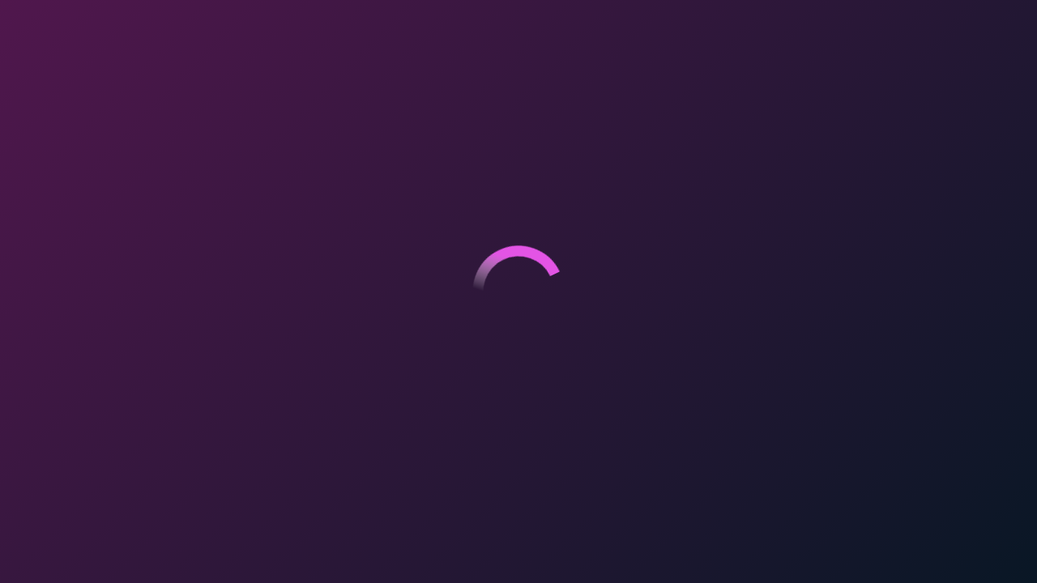

--- FILE ---
content_type: text/html
request_url: https://www.neonvegas.com/nz/info/payment-methods/crypto
body_size: 3744
content:
<!doctype html>
<html data-critters-container>

<head>
  <link rel="icon" type="image/png" sizes="192x192" href="/assets/img/favicons/android-chrome-192x192.png">
  <link rel="icon" type="image/png" sizes="512x512" href="/assets/img/favicons/android-chrome-512x512.png">
  <link rel="icon" type="image/png" sizes="36x36" href="/assets/img/favicons/android-icon-36x36.png">
  <link rel="icon" type="image/png" sizes="48x48" href="/assets/img/favicons/android-icon-48x48.png">
  <link rel="icon" type="image/png" sizes="72x72" href="/assets/img/favicons/android-icon-72x72.png">
  <link rel="icon" type="image/png" sizes="96x96" href="/assets/img/favicons/android-icon-96x96.png">
  <link rel="icon" type="image/png" sizes="144x144" href="/assets/img/favicons/android-icon-144x144.png">
  <link rel="icon" type="image/png" sizes="192x192" href="/assets/img/favicons/android-icon-192x192.png">
  <link rel="apple-touch-icon" href="/assets/img/favicons/apple-icon.png">
  <link rel="apple-touch-icon" href="/assets/img/favicons/apple-icon-precomposed.png">
  <link rel="apple-touch-icon" href="/assets/img/favicons/apple-touch-icon.png">
  <link rel="apple-touch-icon" sizes="57x57" href="/assets/img/favicons/apple-icon-57x57.png">
  <link rel="apple-touch-icon" sizes="60x60" href="/assets/img/favicons/apple-icon-60x60.png">
  <link rel="apple-touch-icon" sizes="72x72" href="/assets/img/favicons/apple-icon-72x72.png">
  <link rel="apple-touch-icon" sizes="76x76" href="/assets/img/favicons/apple-icon-76x76.png">
  <link rel="apple-touch-icon" sizes="144x144" href="/assets/img/favicons/apple-icon-144x144.png">
  <link rel="apple-touch-icon" sizes="120x120" href="/assets/img/favicons/apple-icon-120x120.png">
  <link rel="apple-touch-icon" sizes="144x144" href="/assets/img/favicons/apple-icon-144x144.png">
  <link rel="apple-touch-icon" sizes="152x152" href="/assets/img/favicons/apple-icon-152x152.png">
  <link rel="apple-touch-icon" sizes="180x180" href="/assets/img/favicons/apple-icon-180x180.png">
  <meta name="msapplication-TileColor" content="#ffffff">
  <meta name="msapplication-TileImage" content="/assets/img/favicons/ms-icon-144x144.png">
  <link rel="icon" type="image/png" href="/assets/img/favicons/favicon-32x32.png">
  <link rel="icon" type="image/png" href="/assets/img/favicons/favicon-36x36.png">
  <link rel="icon" type="image/png" href="/assets/img/favicons/favicon-96x96.png">
  <link rel="manifest" href="/assets/img/favicons/manifest.json">
  <link rel="shortcut icon" type="image/x-icon" href="/assets/img/favicons/favicon.ico">
  <meta name="theme-color" content="#0C1724">
  
  <meta charset="UTF-8">
  <meta name="title" content="NeonVegas.com - casino where bonuses are bright">
  <meta name="description"  content="NeonVegas.com is the online casino that brings you the full Vegas experience with hundreds of casino games, Free Spins and bonuses.">
  <meta name="keywords" content="Neonvegas.com, gaming, casino">
  <meta name="apple-mobile-web-app-capable" content="yes">
  <meta name="mobile-web-app-capable" content="yes">
  <meta http-equiv="X-UA-Compatible" content="IE=Edge">
  <meta id="viewPort" name="viewport" content="width=device-width, initial-scale=1.0, maximum-scale=1.0, user-scalable=no">
  <meta property="og:url" content="https://www.neonvegas.com">
  <meta property="og:type" content="article">
  <meta property="og:title" content="NeonVegas.com - casino where the spotlight is on you.">
  <meta property="og:image" content="https://www.neonvegas.com/uploads/media/NEO/open-graph/opengraph-neonvegas.png">
  <!--Below meta is need only jsut spin application with app code =jsc...please uncomment it before you build-->
  <title>NeonVegas.com</title>
  <base href="/">

  <script>
    //Crawler Reading
    window.prerenderReady = false;
  </script>
  
  <script>
    var global = global || window;
      var Buffer = Buffer || [];
      var process = process || {
              env: { DEBUG: undefined },
              version: []
      };
  </script>
<style>@charset "UTF-8";@font-face{font-family:Rubik;src:url(/assets/fonts/Rubik-Light.eot);src:url(/assets/fonts/Rubik-Light.eot?#iefix) format("embedded-opentype"),url(/assets/fonts/Rubik-Light.otf) format("otf"),url(/assets/fonts/Rubik-Light.svg#Rubik-Light) format("svg"),url(/assets/fonts/Rubik-Light.ttf) format("truetype"),url(/assets/fonts/Rubik-Light.woff) format("woff"),url(/assets/fonts/Rubik-Light.woff2) format("woff2");font-weight:300;font-style:Light}@font-face{font-family:Rubik;src:url(/assets/fonts/Rubik-Regular.eot);src:url(/assets/fonts/Rubik-Regular.eot?#iefix) format("embedded-opentype"),url(/assets/fonts/Rubik-Regular.otf) format("otf"),url(/assets/fonts/Rubik-Regular.svg#Rubik-Regular) format("svg"),url(/assets/fonts/Rubik-Regular.ttf) format("truetype"),url(/assets/fonts/Rubik-Regular.woff) format("woff"),url(/assets/fonts/Rubik-Regular.woff2) format("woff2");font-weight:400;font-style:normal}@font-face{font-family:Rubik;src:url(/assets/fonts/Rubik-Medium.eot);src:url(/assets/fonts/Rubik-Medium.eot?#iefix) format("embedded-opentype"),url(/assets/fonts/Rubik-Medium.otf) format("otf"),url(/assets/fonts/Rubik-Medium.svg#Rubik-Regular) format("svg"),url(/assets/fonts/Rubik-Medium.ttf) format("truetype"),url(/assets/fonts/Rubik-Medium.woff) format("woff"),url(/assets/fonts/Rubik-Medium.woff2) format("woff2");font-weight:500;font-style:normal}@font-face{font-family:Rubik;src:url(/assets/fonts/Rubik-SemiBold.eot);src:url(/assets/fonts/Rubik-SemiBold.eot?#iefix) format("embedded-opentype"),url(/assets/fonts/Rubik-SemiBold.otf) format("otf"),url(/assets/fonts/Rubik-SemiBold.svg#Rubik-Regular) format("svg"),url(/assets/fonts/Rubik-SemiBold.ttf) format("truetype"),url(/assets/fonts/Rubik-SemiBold.woff) format("woff"),url(/assets/fonts/Rubik-SemiBold.woff2) format("woff2");font-weight:600;font-style:normal}@font-face{font-family:Rubik;src:url(/assets/fonts/Rubik-Bold.eot);src:url(/assets/fonts/Rubik-Bold.eot?#iefix) format("embedded-opentype"),url(/assets/fonts/Rubik-Bold.otf) format("otf"),url(/assets/fonts/Rubik-Bold.svg#Rubik-Regular) format("svg"),url(/assets/fonts/Rubik-Bold.ttf) format("truetype"),url(/assets/fonts/Rubik-Bold.woff) format("woff"),url(/assets/fonts/Rubik-Bold.woff2) format("woff2");font-weight:700;font-style:normal}@font-face{font-family:Rubik;src:url(/assets/fonts/Rubik-ExtraBold.eot);src:url(/assets/fonts/Rubik-ExtraBold.eot?#iefix) format("embedded-opentype"),url(/assets/fonts/Rubik-ExtraBold.otf) format("otf"),url(/assets/fonts/Rubik-ExtraBold.svg#Rubik-Regular) format("svg"),url(/assets/fonts/Rubik-ExtraBold.ttf) format("truetype"),url(/assets/fonts/Rubik-ExtraBold.woff) format("woff"),url(/assets/fonts/Rubik-ExtraBold.woff2) format("woff2");font-weight:800;font-style:normal}@font-face{font-family:Rubik;src:url(/assets/fonts/Rubik-Black.ttf) format("truetype");src:url(/assets/fonts/Rubik-Black.eot);src:url(/assets/fonts/Rubik-Black.eot?#iefix) format("embedded-opentype"),url(/assets/fonts/Rubik-Black.otf) format("otf"),url(/assets/fonts/Rubik-Black.svg#Rubik-Regular) format("svg"),url(/assets/fonts/Rubik-Black.ttf) format("truetype"),url(/assets/fonts/Rubik-Black.woff) format("woff"),url(/assets/fonts/Rubik-Black.woff2) format("woff2");font-weight:900;font-style:normal}*,:after,:before{-webkit-box-sizing:border-box;box-sizing:border-box}body,html{height:100vh;-webkit-text-size-adjust:100%}body{margin:0;text-rendering:optimizeLegibility;-moz-osx-font-smoothing:grayscale;-webkit-font-smoothing:antialiased;-webkit-overflow-scrolling:touch;font:400 14px/1.42857143 Rubik,sans-serif;color:#fff;background-color:#15062e}@-webkit-keyframes slideInDown{0%{-webkit-transform:translateY(-100%);transform:translateY(-100%)}to{-webkit-transform:translateY(0);transform:translateY(0)}}@-webkit-keyframes slideInUp{0%{-webkit-transform:translate3d(0,50%,0);transform:translate3d(0,50%,0);visibility:visible}to{-webkit-transform:translate3d(0,0,0);transform:translateZ(0)}}@-webkit-keyframes slideInRight{0%{-webkit-transform:translateX(100%);transform:translate(100%);visibility:visible}to{-webkit-transform:translateX(0);transform:translate(0)}}@-webkit-keyframes vibrate{0%{transform:translate(0)}20%{transform:translate(-2px,2px)}40%{transform:translate(-2px,-2px)}60%{transform:translate(2px,2px)}80%{transform:translate(2px,-2px)}to{transform:translate(0)}}@-webkit-keyframes load3{0%{-webkit-transform:rotate(0deg);transform:rotate(0)}to{-webkit-transform:rotate(360deg);transform:rotate(360deg)}}@-webkit-keyframes placeHolderShimmer{0%{background-position:-468px 0}to{background-position:468px 0}}@-webkit-keyframes bounceIn{0%,20%,40%,60%,80%,to{-webkit-animation-timing-function:cubic-bezier(.215,.61,.355,1);animation-timing-function:cubic-bezier(.215,.61,.355,1)}0%{opacity:0;-webkit-transform:scale3d(.3,.3,.3);transform:scale3d(.3,.3,.3)}20%{-webkit-transform:scale3d(1.1,1.1,1.1);transform:scale3d(1.1,1.1,1.1)}40%{-webkit-transform:scale3d(.9,.9,.9);transform:scale3d(.9,.9,.9)}60%{opacity:1;-webkit-transform:scale3d(1.03,1.03,1.03);transform:scale3d(1.03,1.03,1.03)}80%{-webkit-transform:scale3d(.97,.97,.97);transform:scale3d(.97,.97,.97)}to{opacity:1;-webkit-transform:scale3d(1,1,1);transform:scaleZ(1)}}:root{--mbsc-safe-top: 0;--mbsc-safe-right: 0;--mbsc-safe-bottom: 0;--mbsc-safe-left: 0}@supports (top: constant(safe-area-inset-top)){:root{--mbsc-safe-top: constant(safe-area-inset-top);--mbsc-safe-right: constant(safe-area-inset-right);--mbsc-safe-bottom: constant(safe-area-inset-bottom);--mbsc-safe-left: constant(safe-area-inset-left)}}@supports (top: env(safe-area-inset-top)){:root{--mbsc-safe-top: env(safe-area-inset-top);--mbsc-safe-right: env(safe-area-inset-right);--mbsc-safe-bottom: env(safe-area-inset-bottom);--mbsc-safe-left: env(safe-area-inset-left)}}@-webkit-keyframes mbsc-fade-in{0%{opacity:0}to{opacity:1}}@-webkit-keyframes mbsc-fade-out{0%{opacity:1}to{opacity:0}}@-webkit-keyframes mbsc-pop-in{0%{opacity:0;-webkit-transform:scale(.8);transform:scale(.8)}to{opacity:1;-webkit-transform:scale(1);transform:scale(1)}}@-webkit-keyframes mbsc-pop-out{0%{opacity:1;-webkit-transform:scale(1);transform:scale(1)}to{opacity:0;-webkit-transform:scale(.8);transform:scale(.8)}}@-webkit-keyframes mbsc-slide-up-in{0%{-webkit-transform:translateY(100%);transform:translateY(100%)}to{-webkit-transform:translateY(0);transform:translateY(0)}}@-webkit-keyframes mbsc-slide-up-out{0%{-webkit-transform:translateY(0);transform:translateY(0)}to{-webkit-transform:translateY(100%);transform:translateY(100%)}}@-webkit-keyframes mbsc-slide-down-in{0%{-webkit-transform:translateY(-100%);transform:translateY(-100%)}to{-webkit-transform:translateY(0);transform:translateY(0)}}@-webkit-keyframes mbsc-slide-down-out{0%{-webkit-transform:translateY(0);transform:translateY(0)}to{-webkit-transform:translateY(-100%);transform:translateY(-100%)}}@-webkit-keyframes mbsc-zoom-in-up{0%{opacity:0;-webkit-transform:scale(2);transform:scale(2)}to{opacity:1;-webkit-transform:scale(1);transform:scale(1)}}@-webkit-keyframes mbsc-zoom-in-down{0%{opacity:0;-webkit-transform:scale(.5);transform:scale(.5)}to{opacity:1;-webkit-transform:scale(1);transform:scale(1)}}@-webkit-keyframes mbsc-zoom-out-up{0%{opacity:1;-webkit-transform:scale(1);transform:scale(1)}to{opacity:0;-webkit-transform:scale(2);transform:scale(2)}}@-webkit-keyframes mbsc-zoom-out-down{0%{opacity:1;-webkit-transform:scale(1);transform:scale(1)}to{opacity:0;-webkit-transform:scale(.5);transform:scale(.5)}}*{-webkit-tap-highlight-color:transparent}:root{--swiper-theme-color:#007aff}
</style><link rel="stylesheet" href="styles-JHZ2LELO.css" media="print" onload="this.media='all'"><noscript><link rel="stylesheet" href="styles-JHZ2LELO.css"></noscript><link rel="modulepreload" href="chunk-GALVVEB7.js"><link rel="modulepreload" href="chunk-CGJNOTTN.js"><link rel="modulepreload" href="chunk-NB3RSANL.js"><link rel="modulepreload" href="chunk-4CBC4UMK.js"><link rel="modulepreload" href="chunk-ZWFQ47TF.js"><link rel="modulepreload" href="chunk-Y5SER2VV.js"><link rel="modulepreload" href="chunk-J36FATQR.js"><link rel="modulepreload" href="chunk-FYYYGWE5.js"><link rel="modulepreload" href="chunk-Y3QMVQ2F.js"><link rel="modulepreload" href="chunk-SZWQ2JK5.js"><link rel="modulepreload" href="chunk-GP6WMPTS.js"><link rel="modulepreload" href="chunk-H2VSKRFJ.js"><link rel="modulepreload" href="chunk-A5HMZTAB.js"><link rel="modulepreload" href="chunk-PCT2PLBX.js"><link rel="modulepreload" href="chunk-ZAN4K5IS.js"><link rel="modulepreload" href="chunk-ARNSFYDJ.js"><link rel="modulepreload" href="chunk-IHOFWBF3.js"><link rel="modulepreload" href="chunk-M7BULOMA.js"><link rel="modulepreload" href="chunk-7NWNQUSX.js"><link rel="modulepreload" href="chunk-MI5EZQMH.js"><link rel="modulepreload" href="chunk-SIU4WLGR.js"><link rel="modulepreload" href="chunk-OQFDJTML.js"><link rel="modulepreload" href="chunk-ZW32VS2V.js"><link rel="modulepreload" href="chunk-SDC7R7FD.js"><link rel="modulepreload" href="chunk-T4T5IURX.js"><link rel="modulepreload" href="chunk-I73XSXHC.js"><link rel="modulepreload" href="chunk-B3TV7ZHB.js"><link rel="modulepreload" href="chunk-OOUOVDZV.js"><link rel="modulepreload" href="chunk-RBRG6EUD.js"><link rel="modulepreload" href="chunk-YEHKXFM5.js"><link rel="modulepreload" href="chunk-4X5IZEFQ.js"><link rel="modulepreload" href="chunk-JQ3LVGIC.js"><link rel="modulepreload" href="chunk-MQGA7MTM.js"><link rel="modulepreload" href="chunk-3OZ3XRRF.js"><link rel="modulepreload" href="chunk-MYSYNJ2P.js"><link rel="modulepreload" href="chunk-WNNATOXF.js"><link rel="modulepreload" href="chunk-QW2XIGCQ.js"><link rel="modulepreload" href="chunk-ULF3JXYA.js"><link rel="modulepreload" href="chunk-AMOKC5MI.js"><link rel="modulepreload" href="chunk-EG3CWUMA.js"><link rel="modulepreload" href="chunk-JO6I265G.js"><link rel="modulepreload" href="chunk-B22AZR63.js"><link rel="modulepreload" href="chunk-FDIXXX52.js"><link rel="modulepreload" href="chunk-3HDL3AFU.js"><link rel="modulepreload" href="chunk-BTLZZBOO.js"><link rel="modulepreload" href="chunk-HQCV6QKO.js"><link rel="modulepreload" href="chunk-ZPZUR3VH.js"><link rel="modulepreload" href="chunk-IF4R4VBB.js"><link rel="modulepreload" href="chunk-HYXPOYUM.js"><link rel="modulepreload" href="chunk-TPGQVGOT.js"><link rel="modulepreload" href="chunk-RLFA3WRK.js"><link rel="modulepreload" href="chunk-YOYSZD7K.js"><link rel="modulepreload" href="chunk-JIXKYBMA.js"><link rel="modulepreload" href="chunk-TEHG4K7V.js"><link rel="modulepreload" href="chunk-YMN2GG44.js"><link rel="modulepreload" href="chunk-F7HS3WE6.js"><link rel="modulepreload" href="chunk-XC2ZS6PP.js"></head>

<body class="neo_body">

  <!-- Start Google Tag Manager (noscript) -->
  <noscript><iframe src="https://www.googletagmanager.com/ns.html?id=GTM-MCKWPMML" height="0" width="0" style="display:none;visibility:hidden"></iframe></noscript>
  <!-- End Google Tag Manager (noscript) -->

  <app-root>
    <style>
      html,
      body {
        margin: 0;
        padding: 0;
        width: 100%;
        height: 100%;
        overflow: hidden;
        background: #091725;
        background-image: linear-gradient(134deg, #50174D 0%, #091725 100%);
        background-size: cover;
      }

      #circle {
        position: fixed;
        top: calc(50% - 100px);
        left: 0;
        right: 0;
        margin: 0 auto;
        -webkit-animation: load3 0.7s infinite linear;
        animation: load3 0.7s infinite linear;
      }

      @-webkit-keyframes load3 {
        0% {
          -webkit-transform: rotate(0deg);
          transform: rotate(0deg);
        }

        100% {
          -webkit-transform: rotate(360deg);
          transform: rotate(360deg);
        }
      }

      @keyframes load3 {
        0% {
          -webkit-transform: rotate(0deg);
          transform: rotate(0deg);
        }

        100% {
          -webkit-transform: rotate(360deg);
          transform: rotate(360deg);
        }
      }

    </style>
    <canvas id="circle" width="200" height="200"></canvas>
  </app-root>

  <script>
    //loading animation
    var canvas = document.getElementById('circle');
    var ctx = canvas.getContext('2d');
    var x = 100,
      y = 100,
      radius = 50,
      angleStart = 0 * Math.PI,
      angleEnd = 1 * Math.PI;

    //Create gradient
    var gradient = ctx.createLinearGradient(0, 50, 50, 0);
    gradient.addColorStop(0, '#e354e5');
    gradient.addColorStop(0.7, 'rgba(255,255,255,0)');

    //Draw arc
    ctx.beginPath();
    ctx.arc(x, y, radius, angleStart, angleEnd);
    ctx.strokeStyle = gradient;
    ctx.lineWidth = 13;
    ctx.stroke();

  </script>
<script src="polyfills-EONH2QZO.js" type="module"></script><script src="scripts-V2FXQEK3.js" defer></script><script src="main-OP76LSFZ.js" type="module"></script><script defer src="https://static.cloudflareinsights.com/beacon.min.js/vcd15cbe7772f49c399c6a5babf22c1241717689176015" integrity="sha512-ZpsOmlRQV6y907TI0dKBHq9Md29nnaEIPlkf84rnaERnq6zvWvPUqr2ft8M1aS28oN72PdrCzSjY4U6VaAw1EQ==" data-cf-beacon='{"version":"2024.11.0","token":"cdd05ba93f084c9cbbf596bbba989bab","server_timing":{"name":{"cfCacheStatus":true,"cfEdge":true,"cfExtPri":true,"cfL4":true,"cfOrigin":true,"cfSpeedBrain":true},"location_startswith":null}}' crossorigin="anonymous"></script>
</body>

</html>


--- FILE ---
content_type: text/css
request_url: https://www.neonvegas.com/styles-JHZ2LELO.css
body_size: 53711
content:
@charset "UTF-8";@font-face{font-family:BaiJamjuree-Bold;src:url(/assets/fonts/BaiJamjuree-Bold.eot);src:url(/assets/fonts/BaiJamjuree-Bold.eot?#iefix) format("embedded-opentype"),url(/assets/fonts/BaiJamjuree-Bold.otf) format("otf"),url(/assets/fonts/BaiJamjuree-Bold.svg#BaiJamjuree-Bold) format("svg"),url(/assets/fonts/BaiJamjuree-Bold.ttf) format("truetype"),url(/assets/fonts/BaiJamjuree-Bold.woff) format("woff"),url(/assets/fonts/BaiJamjuree-Bold.woff2) format("woff2");font-weight:700;font-style:normal}@font-face{font-family:Rubik;src:url(/assets/fonts/Rubik-Light.eot);src:url(/assets/fonts/Rubik-Light.eot?#iefix) format("embedded-opentype"),url(/assets/fonts/Rubik-Light.otf) format("otf"),url(/assets/fonts/Rubik-Light.svg#Rubik-Light) format("svg"),url(/assets/fonts/Rubik-Light.ttf) format("truetype"),url(/assets/fonts/Rubik-Light.woff) format("woff"),url(/assets/fonts/Rubik-Light.woff2) format("woff2");font-weight:300;font-style:Light}@font-face{font-family:Rubik;src:url(/assets/fonts/Rubik-Regular.eot);src:url(/assets/fonts/Rubik-Regular.eot?#iefix) format("embedded-opentype"),url(/assets/fonts/Rubik-Regular.otf) format("otf"),url(/assets/fonts/Rubik-Regular.svg#Rubik-Regular) format("svg"),url(/assets/fonts/Rubik-Regular.ttf) format("truetype"),url(/assets/fonts/Rubik-Regular.woff) format("woff"),url(/assets/fonts/Rubik-Regular.woff2) format("woff2");font-weight:400;font-style:normal}@font-face{font-family:Rubik;src:url(/assets/fonts/Rubik-Medium.eot);src:url(/assets/fonts/Rubik-Medium.eot?#iefix) format("embedded-opentype"),url(/assets/fonts/Rubik-Medium.otf) format("otf"),url(/assets/fonts/Rubik-Medium.svg#Rubik-Regular) format("svg"),url(/assets/fonts/Rubik-Medium.ttf) format("truetype"),url(/assets/fonts/Rubik-Medium.woff) format("woff"),url(/assets/fonts/Rubik-Medium.woff2) format("woff2");font-weight:500;font-style:normal}@font-face{font-family:Rubik;src:url(/assets/fonts/Rubik-SemiBold.eot);src:url(/assets/fonts/Rubik-SemiBold.eot?#iefix) format("embedded-opentype"),url(/assets/fonts/Rubik-SemiBold.otf) format("otf"),url(/assets/fonts/Rubik-SemiBold.svg#Rubik-Regular) format("svg"),url(/assets/fonts/Rubik-SemiBold.ttf) format("truetype"),url(/assets/fonts/Rubik-SemiBold.woff) format("woff"),url(/assets/fonts/Rubik-SemiBold.woff2) format("woff2");font-weight:600;font-style:normal}@font-face{font-family:Rubik;src:url(/assets/fonts/Rubik-Bold.eot);src:url(/assets/fonts/Rubik-Bold.eot?#iefix) format("embedded-opentype"),url(/assets/fonts/Rubik-Bold.otf) format("otf"),url(/assets/fonts/Rubik-Bold.svg#Rubik-Regular) format("svg"),url(/assets/fonts/Rubik-Bold.ttf) format("truetype"),url(/assets/fonts/Rubik-Bold.woff) format("woff"),url(/assets/fonts/Rubik-Bold.woff2) format("woff2");font-weight:700;font-style:normal}@font-face{font-family:Rubik;src:url(/assets/fonts/Rubik-ExtraBold.eot);src:url(/assets/fonts/Rubik-ExtraBold.eot?#iefix) format("embedded-opentype"),url(/assets/fonts/Rubik-ExtraBold.otf) format("otf"),url(/assets/fonts/Rubik-ExtraBold.svg#Rubik-Regular) format("svg"),url(/assets/fonts/Rubik-ExtraBold.ttf) format("truetype"),url(/assets/fonts/Rubik-ExtraBold.woff) format("woff"),url(/assets/fonts/Rubik-ExtraBold.woff2) format("woff2");font-weight:800;font-style:normal}@font-face{font-family:Rubik;src:url(/assets/fonts/Rubik-Black.ttf) format("truetype");src:url(/assets/fonts/Rubik-Black.eot);src:url(/assets/fonts/Rubik-Black.eot?#iefix) format("embedded-opentype"),url(/assets/fonts/Rubik-Black.otf) format("otf"),url(/assets/fonts/Rubik-Black.svg#Rubik-Regular) format("svg"),url(/assets/fonts/Rubik-Black.ttf) format("truetype"),url(/assets/fonts/Rubik-Black.woff) format("woff"),url(/assets/fonts/Rubik-Black.woff2) format("woff2");font-weight:900;font-style:normal}@font-face{font-family:fontello;src:url(/assets/fonts/fontello.eot);src:url(/assets/fonts/fontello.eot?#iefix) format("embedded-opentype"),url(/assets/fonts/fontello.woff2) format("woff2"),url(/assets/fonts/fontello.woff) format("woff"),url(/assets/fonts/fontello.ttf) format("truetype")}@font-face{font-family:custom;src:url(/assets/fonts/custom.eot?pyv6we);src:url(/assets/fonts/custom.eot?pyv6we#iefix) format("embedded-opentype"),url(/assets/fonts/custom.ttf?pyv6we) format("truetype"),url(/assets/fonts/custom.woff?pyv6we) format("woff"),url(/assets/fonts/custom.svg?pyv6we#custom) format("svg");font-weight:400;font-style:normal}.uploadbtn,.search_results_mob--button,.squarebutton,.search_results_dktp--button,.slots-mob_category--btn,.setlimit_period_tabs,.setlimits_tabs,.myaccount_logout-btn,.myaccount_card--btn,.viewmyacbtn,.cashierbtn,.site-btn,.whiteButton,.transparentButton,.pinkButtonSmall,.pinkButton{font-family:Rubik,sans-serif;font-weight:700;text-align:center;outline:none;cursor:pointer;position:relative;display:inline-block;text-transform:uppercase}.uploadbtn:hover,.search_results_mob--button:hover,.squarebutton:hover,.search_results_dktp--button:hover,.slots-mob_category--btn:hover,.setlimit_period_tabs:hover,.setlimits_tabs:hover,.myaccount_logout-btn:hover,.myaccount_card--btn:hover,.viewmyacbtn:hover,.cashierbtn:hover,.site-btn:hover,.whiteButton:hover,.transparentButton:hover,.pinkButtonSmall:hover,.pinkButton:hover,.uploadbtn:active,.search_results_mob--button:active,.squarebutton:active,.search_results_dktp--button:active,.slots-mob_category--btn:active,.setlimit_period_tabs:active,.setlimits_tabs:active,.myaccount_logout-btn:active,.myaccount_card--btn:active,.viewmyacbtn:active,.cashierbtn:active,.site-btn:active,.whiteButton:active,.transparentButton:active,.pinkButtonSmall:active,.pinkButton:active,.uploadbtn:focus,.search_results_mob--button:focus,.squarebutton:focus,.search_results_dktp--button:focus,.slots-mob_category--btn:focus,.setlimit_period_tabs:focus,.setlimits_tabs:focus,.myaccount_logout-btn:focus,.myaccount_card--btn:focus,.viewmyacbtn:focus,.cashierbtn:focus,.site-btn:focus,.whiteButton:focus,.transparentButton:focus,.pinkButtonSmall:focus,.pinkButton:focus{outline:none}.uploadbtn:disabled,.search_results_mob--button:disabled,.squarebutton:disabled,.search_results_dktp--button:disabled,.slots-mob_category--btn:disabled,.setlimit_period_tabs:disabled,.setlimits_tabs:disabled,.myaccount_logout-btn:disabled,.myaccount_card--btn:disabled,.viewmyacbtn:disabled,.cashierbtn:disabled,.site-btn:disabled,.whiteButton:disabled,.transparentButton:disabled,.pinkButtonSmall:disabled,.pinkButton:disabled{opacity:.5;cursor:not-allowed;pointer-events:none}*,:after,:before{-webkit-box-sizing:border-box;box-sizing:border-box}article,aside,details,figcaption,figure,footer,header,hgroup,menu,nav,section{display:block}body,html{height:100vh;-webkit-text-size-adjust:100%}body{margin:0;text-rendering:optimizeLegibility;-moz-osx-font-smoothing:grayscale;-webkit-font-smoothing:antialiased;-webkit-overflow-scrolling:touch;font:400 14px/1.42857143 Rubik,sans-serif;color:#fff;background-color:#15062e}p{margin:0 0 10px}a{color:#337ab7;text-decoration:none}@media (min-width: 993px){a:active,a:hover{outline:0;color:#23527c;text-decoration:underline}a:focus{outline:5px auto -webkit-focus-ring-color;outline-offset:-2px}}sub,sup{font-size:75%;line-height:0;position:relative;vertical-align:baseline}sup{top:-.5em}sub{bottom:-.25em}img{border:0;vertical-align:middle}.img-responsive{display:block;max-width:100%;height:auto}ul,ol{margin-top:0;margin-bottom:10px}ul ul,ol ul,ul ol,ol ol{margin-bottom:0}svg:not(:root){overflow:hidden}hr{height:0;margin-top:20px;margin-bottom:20px;border:0;border-top:1px solid #F6F6F6}a{color:inherit;text-decoration:none;background-color:transparent}@media (min-width: 993px){a:hover,a:active{color:inherit}a:focus{color:inherit}}.visible-lg,.visible-md,.visible-sm,.visible-xs{display:none!important}@media (min-width: 1200px){.hidden-lg{display:none!important}}@media (min-width: 992px) and (max-width: 1199px){.hidden-md{display:none!important}}@media (min-width: 768px) and (max-width: 991px){.hidden-sm{display:none!important}}@media (max-width: 767px){.hidden-xs{display:none!important}}@media (min-width: 1200px){.visible-lg{display:block!important}}@media (min-width: 992px) and (max-width: 1199px){.visible-md{display:block!important}}@media (min-width: 768px) and (max-width: 991px){.visible-sm{display:block!important}}@media (max-width: 767px){.visible-xs{display:block!important}}.pull-right{float:right!important}.pull-left{float:left!important}.text-left{text-align:left}.text-center{text-align:center}.text-right{text-align:right}.text-justify{text-align:justify}.text-nowrap{white-space:nowrap}.clearfix{clear:both}.clearfix:before,.clearfix:after,.panel:before,.panel:after,.panel-body:before,.panel-body:after{display:table;content:" "}.clearfix:after,.panel:after,.panel-body:after{clear:both}.show{display:block!important}.hide{display:none!important}.primary-color{color:#f452eb}.secondary-color{color:#0c0c0c}.slideInDown{-webkit-animation-name:slideInDown;animation-name:slideInDown;-webkit-animation-duration:.5s;animation-duration:.5s;-webkit-animation-fill-mode:both;animation-fill-mode:both}@-webkit-keyframes slideInDown{0%{-webkit-transform:translateY(-100%);transform:translateY(-100%)}to{-webkit-transform:translateY(0);transform:translateY(0)}}@-moz-keyframes slideInDown{0%{-webkit-transform:translateY(-100%);transform:translateY(-100%)}to{-webkit-transform:translateY(0);transform:translateY(0)}}@-ms-keyframes slideInDown{0%{-webkit-transform:translateY(-100%);transform:translateY(-100%)}to{-webkit-transform:translateY(0);transform:translateY(0)}}@keyframes slideInDown{0%{-webkit-transform:translateY(-100%);transform:translateY(-100%)}to{-webkit-transform:translateY(0);transform:translateY(0)}}.slideInUp{-webkit-animation-name:slideInUp;animation-name:slideInUp;animation-duration:.8s}@-webkit-keyframes slideInUp{0%{-webkit-transform:translate3d(0,50%,0);transform:translate3d(0,50%,0);visibility:visible}to{-webkit-transform:translate3d(0,0,0);transform:translateZ(0)}}@-moz-keyframes slideInUp{0%{-webkit-transform:translate3d(0,50%,0);transform:translate3d(0,50%,0);visibility:visible}to{-webkit-transform:translate3d(0,0,0);transform:translateZ(0)}}@-ms-keyframes slideInUp{0%{-webkit-transform:translate3d(0,50%,0);transform:translate3d(0,50%,0);visibility:visible}to{-webkit-transform:translate3d(0,0,0);transform:translateZ(0)}}@keyframes slideInUp{0%{-webkit-transform:translate3d(0,50%,0);transform:translate3d(0,50%,0);visibility:visible}to{-webkit-transform:translate3d(0,0,0);transform:translateZ(0)}}.slideInRight{-webkit-animation-name:slideInRight;animation-name:slideInRight;-webkit-animation-duration:.5s;animation-duration:.5s}@-webkit-keyframes slideInRight{0%{-webkit-transform:translateX(100%);transform:translate(100%);visibility:visible}to{-webkit-transform:translateX(0);transform:translate(0)}}@-moz-keyframes slideInRight{0%{-webkit-transform:translateX(100%);transform:translate(100%);visibility:visible}to{-webkit-transform:translateX(0);transform:translate(0)}}@-ms-keyframes slideInRight{0%{-webkit-transform:translateX(100%);transform:translate(100%);visibility:visible}to{-webkit-transform:translateX(0);transform:translate(0)}}@keyframes slideInRight{0%{-webkit-transform:translateX(100%);transform:translate(100%);visibility:visible}to{-webkit-transform:translateX(0);transform:translate(0)}}.vibrate{-webkit-animation:vibrate .3s linear infinite both;animation:vibrate .3s linear infinite both}@-webkit-keyframes vibrate{0%{transform:translate(0)}20%{transform:translate(-2px,2px)}40%{transform:translate(-2px,-2px)}60%{transform:translate(2px,2px)}80%{transform:translate(2px,-2px)}to{transform:translate(0)}}@-moz-keyframes vibrate{0%{transform:translate(0)}20%{transform:translate(-2px,2px)}40%{transform:translate(-2px,-2px)}60%{transform:translate(2px,2px)}80%{transform:translate(2px,-2px)}to{transform:translate(0)}}@-ms-keyframes vibrate{0%{transform:translate(0)}20%{transform:translate(-2px,2px)}40%{transform:translate(-2px,-2px)}60%{transform:translate(2px,2px)}80%{transform:translate(2px,-2px)}to{transform:translate(0)}}@keyframes vibrate{0%{transform:translate(0)}20%{transform:translate(-2px,2px)}40%{transform:translate(-2px,-2px)}60%{transform:translate(2px,2px)}80%{transform:translate(2px,-2px)}to{transform:translate(0)}}.site-btn--lg,.whiteButton,.transparentButton,.pinkButton{font-size:13px;min-width:220px;height:54px;line-height:54px;padding:0 25px;font-weight:700;-moz-border-radius:100px;-o-border-radius:100px;-webkit-border-radius:100px;border-radius:100px}.site-btn--xm{font-size:17px;min-width:167px;height:48px;line-height:48px;padding:0 25px;font-weight:700;-moz-border-radius:100px;-o-border-radius:100px;-webkit-border-radius:100px;border-radius:100px}.site-btn--md{font-size:15px;min-width:160px;height:48px;line-height:48px;padding:0 25px;font-weight:700;-moz-border-radius:100px;-o-border-radius:100px;-webkit-border-radius:100px;border-radius:100px}.site-btn--xs,.pinkButtonSmall{font-size:15px;min-width:140px;height:54px;line-height:54px;padding:0 25px;font-weight:700;-moz-border-radius:100px;-o-border-radius:100px;-webkit-border-radius:100px;border-radius:100px}button.site-btn,button.whiteButton,button.transparentButton,button.pinkButtonSmall,button.pinkButton{line-height:initial}.site-btn__primary,.pinkButtonSmall,.pinkButton{background:#F452EB;background-image:none;color:#fff;-webkit-box-shadow:none;box-shadow:none;border:none;-moz-background-clip:padding;-webkit-background-clip:padding;background-clip:padding-box}@media (min-width: 992px){.site-btn__primary:active,.pinkButtonSmall:active,.pinkButton:active,.site-btn__primary:hover,.pinkButtonSmall:hover,.pinkButton:hover,.site-btn__primaryfocus,.site-btn__primary a,.pinkButtonSmall a,.pinkButton a{color:#fff}}@media (min-width: 1024px){.site-btn__primary:active,.pinkButtonSmall:active,.pinkButton:active,.site-btn__primary:hover,.pinkButtonSmall:hover,.pinkButton:hover,.site-btn__primaryfocus{background:rgba(244,82,235,.8);background-image:none;color:#fffc;-moz-background-clip:padding;-webkit-background-clip:padding;background-clip:padding-box}}.site-btn__secondary,.transparentButton{background:#0C0C0C;color:#0c0c0c;border:2px solid #0C0C0C;-moz-background-clip:padding;-webkit-background-clip:padding;background-clip:padding-box}@media (min-width: 992px){.site-btn__secondary:active,.transparentButton:active,.site-btn__secondary:hover,.transparentButton:hover,.site-btn__secondaryfocus,.site-btn__secondary a,.transparentButton a{color:#0c0c0c}}@media (min-width: 1024px){.site-btn__secondary:active,.transparentButton:active,.site-btn__secondary:hover,.transparentButton:hover,.site-btn__secondaryfocus{background:#0C0C0C;color:#fff;border-color:#fff;-moz-background-clip:padding;-webkit-background-clip:padding;background-clip:padding-box}}.site-btn__secondary2{background:#F452EB;color:#fff;border:none;-moz-background-clip:padding;-webkit-background-clip:padding;background-clip:padding-box}@media (min-width: 992px){.site-btn__secondary2:active,.site-btn__secondary2:hover,.site-btn__secondary2focus,.site-btn__secondary2 a{color:#fff}}@media (min-width: 1024px){.site-btn__secondary2:active,.site-btn__secondary2:hover,.site-btn__secondary2focus{-moz-background-clip:padding;-webkit-background-clip:padding;background-clip:padding-box}}.site-btn__teritary,.whiteButton{background:#ffffff;color:#0c0c0c;border:none;-moz-background-clip:padding;-webkit-background-clip:padding;background-clip:padding-box}@media (min-width: 992px){.site-btn__teritary:active,.whiteButton:active,.site-btn__teritary:hover,.whiteButton:hover,.site-btn__teritaryfocus,.site-btn__teritary a,.whiteButton a{color:#0c0c0c}}@media (min-width: 1024px){.site-btn__teritary:active,.whiteButton:active,.site-btn__teritary:hover,.whiteButton:hover,.site-btn__teritaryfocus{-moz-background-clip:padding;-webkit-background-clip:padding;background-clip:padding-box}}.site-btn__teritary-outline{background:#ffffff;color:#0c0c0c;border:1px solid #0C0C0C;-moz-background-clip:padding;-webkit-background-clip:padding;background-clip:padding-box}@media (min-width: 992px){.site-btn__teritary-outline:active,.site-btn__teritary-outline:hover,.site-btn__teritary-outlinefocus,.site-btn__teritary-outline a{color:#0c0c0c}}@media (min-width: 1024px){.site-btn__teritary-outline:active,.site-btn__teritary-outline:hover,.site-btn__teritary-outlinefocus{-moz-background-clip:padding;-webkit-background-clip:padding;background-clip:padding-box}}.cashierbtn{background:#ffffff;color:#0c0c0c;border:1px solid #E4E4E4}@media (min-width: 992px){.cashierbtn:active,.cashierbtn:hover,.cashierbtnfocus,.cashierbtn a{color:#0c0c0c}}@media (min-width: 1024px){.cashierbtn:active,.cashierbtn:hover,.cashierbtnfocus{background:#F452EB;color:#fff}}.success{color:#f452eb;pointer-events:none}.login-cta{background:transparent;color:#fff;border:2px solid #ffffff}@media (min-width: 992px){.login-cta:active,.login-cta:hover,.login-ctafocus,.login-cta a{color:#fff}}@media (min-width: 1024px){.login-cta:active,.login-cta:hover,.login-ctafocus{background:transparent;color:#fffc;border-color:#fffc}}.panic-cta{background:#ffffff;color:#f452eb;border:1px solid #F452EB}@media (min-width: 992px){.panic-cta:active,.panic-cta:hover,.panic-ctafocus,.panic-cta a{color:#f452eb}}@media (min-width: 1024px){.panic-cta:active,.panic-cta:hover,.panic-ctafocus{background:#F452EB;color:#fff;border-color:#f452eb}}.viewmyacbtn{background:transparent;color:#0c0c0c;border:1px solid #E4E4E4}@media (min-width: 992px){.viewmyacbtn:active,.viewmyacbtn:hover,.viewmyacbtnfocus,.viewmyacbtn a{color:#0c0c0c}}.myaccount_card--btn{background:#ffffff;color:#0c0c0c;border:1px solid #E4E4E4}@media (min-width: 992px){.myaccount_card--btn:active,.myaccount_card--btn:hover,.myaccount_card--btnfocus,.myaccount_card--btn a{color:#0c0c0c}}@media (min-width: 1024px){.myaccount_card--btn:active,.myaccount_card--btn:hover,.myaccount_card--btnfocus{border-color:#f452eb}}.myaccount_logout-btn{background:#F452EB;background-image:none;color:#fff;border:1px solid #F452EB}@media (min-width: 992px){.myaccount_logout-btn:active,.myaccount_logout-btn:hover,.myaccount_logout-btnfocus,.myaccount_logout-btn a{color:#fff}}.setlimits_tabs{background:#3B157A;color:#fff;border:1px solid #3B157A}@media (min-width: 992px){.setlimits_tabs:active,.setlimits_tabs:hover,.setlimits_tabsfocus,.setlimits_tabs a{color:#fff}}.setlimits_tabs.active{background:#F452EB;color:#fff;border-color:#f452eb}@media (min-width: 1024px){.setlimits_tabs:active,.setlimits_tabs:hover,.setlimits_tabsfocus{background:#F452EB;color:#fff;border-color:#f452eb}}.setlimit_period_tabs{background:#3B157A;color:#fff;border:none}@media (min-width: 992px){.setlimit_period_tabs:active,.setlimit_period_tabs:hover,.setlimit_period_tabsfocus,.setlimit_period_tabs a{color:#fff}}.setlimit_period_tabs.active{background:#F452EB;color:#fff}@media (min-width: 1024px){.setlimit_period_tabs:active,.setlimit_period_tabs:hover,.setlimit_period_tabsfocus{background:#F452EB;color:#fff}}.slots-mob_category--btn{background:#F452EB;color:#fff;border:1px solid #F452EB}@media (min-width: 992px){.slots-mob_category--btn:active,.slots-mob_category--btn:hover,.slots-mob_category--btnfocus,.slots-mob_category--btn a{color:#fff}}.search_results_dktp--button{background:transparent;color:#f452eb;border:2px solid #F452EB}@media (min-width: 992px){.search_results_dktp--button:active,.search_results_dktp--button:hover,.search_results_dktp--buttonfocus,.search_results_dktp--button a{color:#f452eb}}@media (min-width: 1024px){.search_results_dktp--button:active,.search_results_dktp--button:hover,.search_results_dktp--buttonfocus{background:#F452EB;background-image:none;color:#fff;border-color:#f452eb}}.squarebutton{background:#F452EB;color:#fff;border:none;-moz-background-clip:padding;-webkit-background-clip:padding;background-clip:padding-box}@media (min-width: 992px){.squarebutton:active,.squarebutton:hover,.squarebuttonfocus,.squarebutton a{color:#fff}}@media (min-width: 1024px){.squarebutton:active,.squarebutton:hover,.squarebuttonfocus{background:#F452EB;background-image:none;color:#fff;-moz-background-clip:padding;-webkit-background-clip:padding;background-clip:padding-box}}.search_results_mob--button{background:transparent;color:#f452eb;border:2px solid #F452EB;-moz-background-clip:padding;-webkit-background-clip:padding;background-clip:padding-box}@media (min-width: 992px){.search_results_mob--button:active,.search_results_mob--button:hover,.search_results_mob--buttonfocus,.search_results_mob--button a{color:#f452eb}}@media (min-width: 1024px){.search_results_mob--button:active,.search_results_mob--button:hover,.search_results_mob--buttonfocus{-moz-background-clip:padding;-webkit-background-clip:padding;background-clip:padding-box}}.uploadbtn{background:#F6F6F6;color:#0c0c0c}@media (min-width: 992px){.uploadbtn:active,.uploadbtn:hover,.uploadbtnfocus,.uploadbtn a{color:#0c0c0c}}.login-edit-btn{background:transparent;color:#0c0c0c;border:2px solid #0C0C0C}@media (min-width: 992px){.login-edit-btn:active,.login-edit-btn:hover,.login-edit-btnfocus,.login-edit-btn a{color:#0c0c0c}}@media (min-width: 1024px){.login-edit-btn:active,.login-edit-btn:hover,.login-edit-btnfocus{background:transparent;color:#0c0c0ccc;border-color:#0c0c0ccc}}.success{pointer-events:none}.form-btn{margin-top:35px;text-align:center}.site-btn--rounded{border-radius:100px}[class^=custom-]:before,[class*=" custom-"]:before{font-family:custom!important;speak:none;font-style:normal;font-weight:400;font-variant:normal;text-transform:none;line-height:1;-webkit-font-smoothing:antialiased;-moz-osx-font-smoothing:grayscale}.custom-icon_arrow_active .path1:before{content:"\e900"}.custom-icon_arrow_active .path2:before{content:"\e901";margin-left:-1em}.custom-icon_arrow_active .path3:before{content:"\e902";margin-left:-1em}.custom-error_warning:before{content:"\e903"}.custom-icon_arrow_inactive .path1:before{content:"\e904"}.custom-icon_arrow_inactive .path2:before{content:"\e905";margin-left:-1em}.custom-icon_arrow_inactive .path3:before{content:"\e906";margin-left:-1em}[class^=icon-]:before,[class*=" icon-"]:before{font-family:fontello;font-style:normal;font-weight:400;speak:none;display:inline-block;text-decoration:inherit;width:1em;margin-right:.2em;text-align:center;font-variant:normal;text-transform:none;line-height:1em;margin-left:.2em;-webkit-font-smoothing:antialiased;-moz-osx-font-smoothing:grayscale}.icon-cancel:before{content:"\e800"}.icon-right-small:before{content:"\e801"}.icon-badge_rng_certified:before{content:"\e802"}.icon-badge_ssl_certified:before{content:"\e803"}.icon-18plus:before{content:"\e804"}.icon-checkbox:before{content:"\e805"}.icon-key:before{content:"\e806"}.icon-lock:before{content:"\e807"}.icon-icon-eye:before{content:"\e808"}.icon-stop:before{content:"\e809"}.icon-dropdown-arrow:before{content:"\e80a"}.icon-myaccount:before{content:"\e80b"}.icon-menu_icon_games:before{content:"\e80c"}.icon-menu_icon_promotions:before{content:"\e80d"}.icon-logo-betsoft:before{content:"\e80e"}.icon-logo-elkstudios:before{content:"\e80f"}.icon-logo-microgaming:before{content:"\e810"}.icon-logo-playngo:before{content:"\e811"}.icon-logo-pragmatic:before{content:"\e812"}.icon-logo-quickspin:before{content:"\e813"}.icon-logo-spinomenal:before{content:"\e814"}.icon-check-sign-in-a-rounded-black-square:before{content:"\e815"}.icon-close-simplified:before{content:"\e816"}.icon-search:before{content:"\e817"}.icon-down-open:before{content:"\e818"}.icon-rounded-black-square-shape:before{content:"\e819"}.icon-menu_icon_hamburger:before{content:"\e81a"}.icon-award:before{content:"\e81b"}.icon-right:before{content:"\e81c"}.icon-resize-full:before{content:"\e81e"}.icon-cancel-1:before{content:"\e81f"}.icon-search-1:before{content:"\e820"}.icon-blank:before{content:"\f0c8"}.icon-ok-squared:before{content:"\f14a"}.icon-sliders:before{content:"\f1de"}.icon-address-card-o:before{content:"\f2bc"}.loader{display:none;vertical-align:middle;position:absolute;width:31px;height:31px;right:0;left:0;top:calc(50% - 16px);bottom:0;margin:0 auto;border-radius:50%;-webkit-animation:load3 .7s infinite linear;animation:load3 .7s infinite linear;border-top:13px solid #F452EB;border-right:13px solid #F452EB;border-bottom:13px solid transparent;border-left:13px solid transparent}.btn-progress .loader,.notifications--progress .loader,.fasttrack-inbox--progress .loader{display:block}.loader.loader-large{width:115px;height:115px;display:block;top:calc(50% - 150px)}.squarebutton .loader.loader-white{border:4px solid #ffffff;border-left:4px solid transparent}.loader_small .loader{width:15px;height:15px;margin-top:10px;border:4px solid #F452EB;border-left:4px solid transparent}.select-country-box .loader_small .loader,.slot-game_modal--funbtn .loader.loader-white{border:4px solid #F452EB;border-left:4px solid transparent}.tertiary_loader .loader.loader-white,.site-btn__secondary2 .loader.loader-white{border:4px solid #ffffff;border-left:4px solid transparent}.uploadbtn .loader.loader-white{border:4px solid #F452EB;border-left:4px solid transparent}.loader.loader-white{border:4px solid #ffffff;border-left:4px solid transparent}.no-data .loader{display:block}.no-data .loader.loader-white,.notifications--progress .loader.loader-white,.fasttrack-inbox--progress .loader.loader-white{border:4px solid #F452EB;border-left:4px solid transparent}@-webkit-keyframes load3{0%{-webkit-transform:rotate(0deg);transform:rotate(0)}to{-webkit-transform:rotate(360deg);transform:rotate(360deg)}}@keyframes load3{0%{-webkit-transform:rotate(0deg);transform:rotate(0)}to{-webkit-transform:rotate(360deg);transform:rotate(360deg)}}.loading-div{height:100%;min-height:600px;position:relative;display:flex;align-items:center;justify-content:center}.loading_outer-space .loader_small{border:4px solid #F452EB;border-left:4px solid transparent}.home-loader{min-height:auto;background:linear-gradient(134deg,#50174D 0%,#091725 100%)}.home-loader .loader.loader-large{top:calc(50% - 56px)}.s_loader--outer{position:relative}.s_loader--inner{width:1em;height:1em;display:block;position:absolute;right:0;left:0;top:calc(50% - .5em);border-radius:50%;animation:load3 .7s infinite linear;transform:translateZ(0)}.s_loader--xs{font-size:14px}.s_loader--formBg{border:4px solid #F452EB;border-left:4px solid transparent}.animated-background{-webkit-animation-duration:1.5s;animation-duration:1.5s;-webkit-animation-fill-mode:forwards;animation-fill-mode:forwards;-webkit-animation-iteration-count:infinite;animation-iteration-count:infinite;-webkit-animation-name:placeHolderShimmer;animation-name:placeHolderShimmer;-webkit-animation-timing-function:linear;animation-timing-function:linear;background:#F6F6F6;background:linear-gradient(to right,#F6F6F6 8%,#E4E4E4 18%,#F6F6F6 33%)!important;-webkit-background-size:800px 104px!important;background-size:800px 104px!important;border-color:#f6f6f6!important;position:relative;min-height:10px;min-width:40px;margin-bottom:0;border:none}@-webkit-keyframes placeHolderShimmer{0%{background-position:-468px 0}to{background-position:468px 0}}@keyframes placeHolderShimmer{0%{background-position:-468px 0}to{background-position:468px 0}}.middleAlignBlock{display:flex;align-items:center;justify-content:center;flex-wrap:wrap;height:100%}.middleAlignBlock .middleAlign{width:100%;vertical-align:middle}.flex_verticalalign{display:-webkit-box;display:-ms-flexbox;display:flex;-webkit-box-align:center;-ms-flex-align:center;align-items:center}.flex_justifyCenter{-webkit-justify-content:center;-moz-justify-content:center;justify-content:center}.flex_spacebetween,.flex_horizontal-center{display:-webkit-box;display:-ms-flexbox;display:flex;-webkit-box-align:center;-ms-flex-align:center;align-items:center;-webkit-box-pack:justify;-ms-flex-pack:justify;justify-content:space-between}button,input,optgroup,select,textarea{color:inherit;font:inherit;margin:0}button{overflow:visible}button,select{text-transform:none}button,html input[type=button],input[type=reset],input[type=submit]{-webkit-appearance:button;cursor:pointer}button[disabled],html input[disabled]{cursor:default}button::-moz-focus-inner,input::-moz-focus-inner{border:0;padding:0}input{line-height:normal}input::-webkit-date-and-time-value{text-align:left}input[type=checkbox],input[type=radio]{-webkit-box-sizing:border-box;-moz-box-sizing:border-box;box-sizing:border-box;padding:0}input[type=number]::-webkit-inner-spin-button,input[type=number]::-webkit-outer-spin-button{height:auto}input[type=search]{-webkit-appearance:textfield;-webkit-box-sizing:content-box;-moz-box-sizing:content-box;box-sizing:content-box}input[type=search]::-webkit-search-cancel-button,input[type=search]::-webkit-search-decoration{-webkit-appearance:none}fieldset{border:1px solid #E4E4E4;margin:0 2px;padding:.35em .625em .75em}legend{border:0;padding:0}textarea{overflow:auto}optgroup{font-weight:700}input,button,select,textarea{font-family:inherit;font-size:inherit;line-height:inherit;outline:none}.checkbox label,.radio label{min-height:20px;padding-left:20px;margin-bottom:0;font-weight:400;cursor:pointer}input[type=number]{-moz-appearance:textfield}input[type=number]::-webkit-inner-spin-button,input[type=number]::-webkit-outer-spin-button{-webkit-appearance:none;margin:0}.form-control:not(.currency-field)[disabled],.form-control:not(.currency-field)[readonly],.form-control.disabled:not(.currency-field){background-color:#f6f6f6;opacity:1;pointer-events:none;border:none}.form-control.currency-field{pointer-events:none;padding-top:5px;box-shadow:none;background:#F6F6F6}.form-control.currency-field:focus{box-shadow:none}.form-group{position:relative}.form-group .nationalIdControl:before{content:"";position:absolute;width:50px;height:20px;right:25px;top:50%;transform:translateY(-50%);background:url(/assets/img/logo-cnp.png) no-repeat center center/contain}.form-group .nationalIdControl .form-control{padding-right:110px}.form-control{-webkit-appearance:none;-moz-appearance:none;appearance:none;border-radius:5px;font:700 15px/normal Rubik,sans-serif;color:#0c0c0c;line-height:18px;background-color:#f6f6f6;height:60px;padding:15px 46px 0 23px;box-shadow:none;outline:none;width:100%}.form-control:focus{outline:none}.has-error .form-control{box-shadow:none}.has-error .form-control:focus{box-shadow:none}.has-success .form-control{box-shadow:none;background-color:#f6f6f6}.has-success .form-control:focus{box-shadow:none}.has-success .controls:after{content:"";background:url(/assets/img/icon-verified.svg) no-repeat;background-size:100% 100%;width:21px;height:21px;position:absolute;right:25px;top:21px}.has-success .controls.select-succ:before{content:"";width:24px;height:24px;background:url(/assets/img/down-arrow.png) no-repeat center center;position:absolute;top:50%;right:12px;-webkit-transform:translateY(-50%);-moz-transform:translateY(-50%);-ms-transform:translateY(-50%);transform:translateY(-50%);pointer-events:none}.has-success .controls.select-succ select{background-image:none}.has-success .controls.nationalIdControl:before{right:55px}select.form-control{padding-top:5px}#phoneNumberFlag{width:100%}.country-flag{height:100%;display:flex;align-items:center}.country-flag .iti-flag{margin-left:8px}.country-flag .country-code{padding-left:0;font-family:Rubik,sans-serif;font-weight:700;font-size:15px;min-width:45px;text-align:left}.country-details{margin:0 0 0 15px}.hideAreaCodeOnLoad .iti-flag,.hideAreaCodeOnLoad .country-code{opacity:0}.controls select{-moz-appearance:none;-webkit-appearance:none;cursor:pointer}.controls label{position:absolute;left:26px;top:22px;color:#0c0c0c;font:700 15px/normal Rubik,sans-serif;display:inline-block;padding:0;pointer-events:none;-moz-transition:color .3s,top .3s,background-color .8s;-o-transition:color .3s,top .3s,background-color .8s;-webkit-transition:color .3s,top .3s,background-color .8s;transition:color .3s,top .3s,background-color .8s}.controls .paymentlabel{position:absolute;top:15px;left:25px;font:700 13px/normal Rubik,sans-serif;color:#b4b4b4}.placeholder-currency-input .payment-currency-symbl{display:flex;align-items:center;width:100%;background:#ffffff;padding:8px 0 0 23px;height:60px;border-radius:4px;border:2px solid #F6F6F6}.placeholder-currency-input .payment-currency-symbl .curency_symbol{width:auto;display:inline-block;font:700 15px/normal Rubik,sans-serif;color:#0c0c0c;padding-top:18px;vertical-align:top;height:46px}.placeholder-currency-input .payment-currency-symbl input{border:none;background:none;padding:10px 0 0;display:inline-block;height:46px;color:#0c0c0c}.placeholder-currency-input .payment-currency-symbl input:focus{border:none;background:none;padding:10px 0 0}.has-success .placeholder-currency-input .payment-currency-symbl,.placeholder-currency-input.active .payment-currency-symbl{background:#E4E4E4;border:2px solid #F6F6F6;outline:none;padding:8px 0 0 23px}.has-success .placeholder-currency-input .payment-currency-symbl{border-color:#e4e4e4}.add__deposit--bonus .payment-bonus-code{background:#ffffff;border:2px solid #F6F6F6;color:#0c0c0c;box-shadow:none}.add__deposit--bonus .has-success .payment-bonus-code{background:#E4E4E4;border-color:#e4e4e4}.add__deposit--bonus .controls label{color:#0c0c0c}.add__deposit--bonus .controls label.active{color:#b4b4b4}.payment__details__wrap .form-control{background:#ffffff;border:2px solid #F6F6F6;color:#0c0c0c;box-shadow:none}.payment__details__wrap .has-success .form-control{background:#E4E4E4;border-color:#e4e4e4}.payment__details__wrap .controls label{color:#0c0c0c}.payment__details__wrap .controls label.active{color:#b4b4b4}.payment__details__wrap .select-country-box{background:#ffffff!important;border:2px solid #F6F6F6}.payment__details__wrap .select-country-box .country-flag{background:#ffffff!important;color:#0c0c0c}.controls label.active{top:15px;left:25px;font:700 13px/normal Rubik,sans-serif;color:#b4b4b4}.controls textarea{resize:none;height:200px}.arrow_box{-webkit-animation-duration:.7s;animation-duration:.7s;-webkit-animation-fill-mode:both;animation-fill-mode:both;position:absolute;background:#ffffff;right:-80px;top:4px;-webkit-box-shadow:0 1px 4px 0 rgba(0,0,0,.1);box-shadow:0 1px 4px #0000001a;color:#fd0000;padding:10px;height:50px;border-radius:3px;font:400 10px/normal Rubik,sans-serif;z-index:1;display:flex;align-items:center;max-width:200px}@media (min-width: 767px){.arrow_box{-webkit-animation-name:bounceIn;animation-name:bounceIn}}.arrow_box:before{right:100%;top:calc(50% - 8px);border:8px solid transparent;border-right:8px solid #ffffff;content:" ";height:0;width:0;position:absolute;pointer-events:none}.arrow_box_small{-webkit-animation-duration:.7s;animation-duration:.7s;-webkit-animation-fill-mode:both;animation-fill-mode:both;position:absolute;background:#ffffff;right:-80px;top:calc(50% - 26px);height:50px;-webkit-box-shadow:0 1px 4px 0 rgba(0,0,0,.1);box-shadow:0 1px 4px #0000001a;color:#fd0000;padding:10px;border-radius:3px;font:400 10px/normal Rubik,sans-serif;z-index:2;max-width:150px;text-align:left;display:flex;align-items:center}@media (min-width: 767px){.arrow_box_small{-webkit-animation-name:bounceIn;animation-name:bounceIn}}.arrow_box_small:before{right:100%;top:calc(50% - 8px);border:8px solid transparent;border-right:8px solid #ffffff;content:" ";height:0;width:0;position:absolute;pointer-events:none}@-webkit-keyframes bounceIn{0%,20%,40%,60%,80%,to{-webkit-animation-timing-function:cubic-bezier(.215,.61,.355,1);animation-timing-function:cubic-bezier(.215,.61,.355,1)}0%{opacity:0;-webkit-transform:scale3d(.3,.3,.3);transform:scale3d(.3,.3,.3)}20%{-webkit-transform:scale3d(1.1,1.1,1.1);transform:scale3d(1.1,1.1,1.1)}40%{-webkit-transform:scale3d(.9,.9,.9);transform:scale3d(.9,.9,.9)}60%{opacity:1;-webkit-transform:scale3d(1.03,1.03,1.03);transform:scale3d(1.03,1.03,1.03)}80%{-webkit-transform:scale3d(.97,.97,.97);transform:scale3d(.97,.97,.97)}to{opacity:1;-webkit-transform:scale3d(1,1,1);transform:scaleZ(1)}}@keyframes bounceIn{0%,20%,40%,60%,80%,to{-webkit-animation-timing-function:cubic-bezier(.215,.61,.355,1);animation-timing-function:cubic-bezier(.215,.61,.355,1)}0%{opacity:0;-webkit-transform:scale3d(.3,.3,.3);transform:scale3d(.3,.3,.3)}20%{-webkit-transform:scale3d(1.1,1.1,1.1);transform:scale3d(1.1,1.1,1.1)}40%{-webkit-transform:scale3d(.9,.9,.9);transform:scale3d(.9,.9,.9)}60%{opacity:1;-webkit-transform:scale3d(1.03,1.03,1.03);transform:scale3d(1.03,1.03,1.03)}80%{-webkit-transform:scale3d(.97,.97,.97);transform:scale3d(.97,.97,.97)}to{opacity:1;-webkit-transform:scale3d(1,1,1);transform:scaleZ(1)}}.controls{position:relative}.radio-controls{position:relative;padding:0}@media (min-width: 768px){.radio-controls{display:flex;align-items:center}}.radio-controls .radio-data{color:#0c0c0c;font:700 15px/normal Rubik,sans-serif;margin:0 auto 0 0;text-align:left}.radio-controls .radio-options{display:flex;align-items:center;justify-content:center}.radio-controls .radio{padding:0 0 0 68px;display:flex;align-items:center}@media (max-width: 767px){.radio-controls .radio{padding:0 18px;margin:0 auto 0 0}}.radio-controls .radio label{color:#0c0c0c;font:700 15px/normal Rubik,sans-serif;padding:0 0 0 20px}@media (max-width: 767px){.radio-controls .radio label{padding:0 0 0 10px}}.radio-controls .radio label:before,.radio-controls .radio label:after{left:unset;top:0;bottom:0;margin:auto}.radio-controls .radio label:before{width:18px;height:18px;right:100%;border:2px solid #B4B4B4;background:transparent}.radio-controls .radio label:after{right:calc(100% + 5px)}.radio-controls .radio input[type=radio]:checked+label:before{border:2px solid transparent;background:#F452EB}.radio-controls .radio input[type=radio]:checked+label:after{background:#ffffff}.pwd-show{position:absolute;right:25px;top:23px;color:#b4b4b4;-webkit-transition:all .3s;transition:all .3s;font:400 13px/normal Rubik,sans-serif;cursor:pointer}.pwd-show.eyeshow:after{cursor:pointer;content:"";position:absolute;left:10px;top:-2px;height:20px;width:3px;background:#B4B4B4;transform:rotate(-45deg);border-radius:5px}.pwd-show:hover+.arrow_box,.pwd-show:hover+.arrow_box_small{visibility:hidden}.passwrd .form-control{padding:15px 70px 0 23px}.has-success .controls.passwrd:after,.has-success .controls.select-succ:after{right:48px}.select-succ .form-control{padding:5px 70px 0 25px}.flex-label{display:flex;align-items:center;height:60px;text-align:center}.flex-label label{display:block;width:100%;color:#b4b4b4;font:700 15px/normal Rubik,sans-serif;margin:0}@media (max-width: 992px){.arrow_box,.arrow_box_small{position:relative;right:inherit;top:inherit;height:auto;margin:7px 0 0;max-width:100%}.arrow_box:before,.arrow_box_small:before{right:20px;top:-32px;border:16px solid transparent;border-bottom:16px solid #ffffff;z-index:999}.flex-label{text-align:left;height:45px}.birthday .custom_padding{padding:0 10px 0 0}.birthday .custom_padding select{padding:15px}.birthday .custom_padding:last-child{padding:0}}#phoneNumberFlag input{padding-left:23px!important;padding-right:50px!important}input:-webkit-autofill+label,input:-webkit-autofill:focus+label{top:15px;left:25px;font:700 13px/normal Rubik,sans-serif;color:#b4b4b4}.headerOnScroll .search_input input:-webkit-autofill,input:-webkit-autofill,select:-webkit-autofill,textarea:-webkit-autofill{-webkit-box-shadow:0 0 0 50px #F6F6F6 inset!important;transition:background-color 99999s ease-in-out 0s!important;-webkit-text-fill-color:#0C0C0C!important}.headerOnScroll .search_input input:-webkit-autofill,input:-webkit-autofill,input:-webkit-autofill:focus,select:-webkit-autofill:focus,textarea:-webkit-autofill:focus{-webkit-box-shadow:0 0 0 50px #F6F6F6 inset!important;-webkit-text-fill-color:#0C0C0C!important;transition:background-color 99999s ease-in-out 0s!important}.search_input input:-webkit-autofill{-webkit-box-shadow:0 0 0 50px #F6F6F6 inset!important;-webkit-text-fill-color:#0C0C0C!important;transition:background-color 99999s ease-in-out 0s!important}input::-ms-clear,input::-ms-reveal,select::-ms-expand{display:none}select:focus::-ms-value{color:inherit;background:none}.successMsg{color:#3abe2c!important;text-align:center;margin:5px 0;float:left;width:100%;display:block;font:700 13px/normal Rubik,sans-serif}.ErrorMsg{color:#fd0000;text-align:center;margin:5px 0;font:700 13px/normal Rubik,sans-serif;float:left;width:100%;display:block}.checkbox label{color:#0c0c0c}.checkbox label a{color:#0c0c0c;text-decoration:underline}.checkbox label a:hover{color:#fff;text-decoration:underline}.checkbox .has-error+label:before{border-color:#fd0000}.checkbox .ng-valid+label{color:#0c0c0c}@media only screen and (max-width: 992px){.checkbox .ng-valid+label{color:#0c0c0c}}.form-group{margin-bottom:10px!important}select{display:inline-block;background-color:#f6f6f6;transition:all .3s}select.classic{background:#F6F6F6 url(/assets/img/down-arrow.png) no-repeat center right 10px}.checkbox{text-align:left;position:relative;display:block;margin-top:10px;margin-bottom:10px}.checkbox input[type=checkbox],.checkbox input [type=radio]{cursor:pointer;position:absolute;margin-top:4px\	;margin-left:-20px}.checkbox label:after{padding-left:3px}.checkbox span{font:400 13px/normal Rubik,sans-serif}@media (max-width: 768px){.checkbox span{font:400 15px/normal Rubik,sans-serif}}.checkbox .label-text{font:400 13px/normal Rubik,sans-serif;text-align:left}select{border-radius:5px;font:700 13px/normal Rubik,sans-serif;color:#0c0c0c;background-color:#f6f6f6;-webkit-transition:all .3s;transition:all .3s;height:auto;padding:20px 35px 14px 20px;-webkit-box-shadow:none;box-shadow:none;border:2px solid transparent;cursor:pointer;outline:none;-webkit-appearance:none;-moz-appearance:none;-ms-appearance:none;appearance:none;background:#F6F6F6 url(/assets/img/down-arrow.png) no-repeat center right 10px}.phone-number{margin-right:10px;max-width:300px;max-height:300px;bottom:100%;padding-top:15px}input{border-radius:5px;font:400 15px/normal Rubik,sans-serif;color:#0c0c0c;line-height:18px;background-color:transparent;height:auto;padding:20px 24px 14px;outline:none;border:none;box-shadow:none}.error-msg{color:#fd0000}.mobi-scroll.form-group{margin:0!important}.mobi-scroll input{background:#F6F6F6 url(/assets/img/down-arrow.png) no-repeat center right 10px;color:#0c0c0c;border-radius:5px;width:100%;height:57px;line-height:26px;font:400 15px/normal Rubik,sans-serif;-webkit-appearance:none;appearance:none;cursor:pointer}input[type=file].chooseInput{display:none}.selectric-wrapper{border-radius:5px;font:400 15px/normal Rubik,sans-serif;color:#0c0c0c;transition:none;padding:0;box-shadow:none;cursor:pointer;outline:none;height:60px;background:#F6F6F6 url(/assets/img/down-arrow.png) no-repeat center right 25px}.selectric{border:none;border-radius:0;background:none;padding:20px 25px 14px}.selectric b.button{display:none}.selectric .label{height:auto;line-height:inherit;text-align:left;margin:5px 0 0;padding:0;font:400 15px/normal Rubik,sans-serif;color:#0c0c0c}.selectric-open .selectric-items{width:100%!important;background:#F6F6F6}.selectric-items li{color:#0c0c0c;cursor:pointer;font:400 13px/normal Rubik,sans-serif}label{font-weight:400}.checkbox{padding-left:20px}.checkbox label{display:inline-block;vertical-align:middle;position:relative;padding-left:5px;font-weight:700}.checkbox label:before{content:"";display:inline-block;position:absolute;width:18px;height:18px;left:0;top:2px;margin-left:-20px;border:2px solid #0C0C0C;border-radius:3px;background-color:transparent;-webkit-transition:border .15s ease-in-out,color .15s ease-in-out;-o-transition:border .15s ease-in-out,color .15s ease-in-out;transition:border .15s ease-in-out,color .15s ease-in-out}.checkbox label:after{display:inline-block;position:absolute;width:18px;height:18px;left:0;top:2px;margin-left:-20px;padding-left:4px;padding-top:1px;font:700 15px/normal Rubik,sans-serif;color:#fff;line-height:1.4;background-color:#f452eb;border-radius:3px}.checkbox label.loader-s:before,.checkbox label.loader-s:after{display:none}.checkbox label.loader-s .loader-display{display:block!important;width:26px;height:26px;border:1px solid #F6F6F6;border-radius:3px;background-color:#fff;position:absolute;left:-20px;-webkit-transition:border .15s ease-in-out,color .15s ease-in-out;-o-transition:border .15s ease-in-out,color .15s ease-in-out;transition:border .15s ease-in-out,color .15s ease-in-out;line-height:1}.checkbox label.loader-s .loader-display i{color:#f452eb;position:relative;top:1px;left:1px;padding:2px;font:700 18px Rubik,sans-serif}.checkbox label .label-text{line-height:1;display:inline-block}.checkbox input[type=checkbox],.checkbox input [type=radio]{opacity:0;z-index:1;cursor:pointer}.checkbox-condition{font:400 13px/normal Rubik,sans-serif;letter-spacing:0em;text-align:left}.checkbox input[type=checkbox]:focus+label:before,.checkbox input[type=radio]:focus+label:before{outline:none;outline-offset:0}.checkbox input[type=checkbox]:checked+label:after,.checkbox input[type=radio]:checked+label:after{content:"";background:url(/assets/img/checkbox-small-active.svg);background-size:100%;width:20px;height:20px;margin:-1px 0 0 -21px}.checkbox input[type=checkbox]:indeterminate+label:after,.checkbox input[type=radio]:indeterminate+label:after{display:block;content:"";width:10px;height:3px;background-color:#0c0c0c;border-radius:2px;margin-left:-16.5px;margin-top:7px}.checkbox input[type=checkbox]:disabled,.checkbox input[type=radio]:disabled{cursor:not-allowed}.checkbox input[type=checkbox]:disabled+label,.checkbox input[type=radio]:disabled+label{opacity:.65;cursor:not-allowed}.checkbox input[type=checkbox]:disabled+label:before,.checkbox input[type=radio]:disabled+label:before{background-color:#f6f6f6;cursor:not-allowed}.checkbox input[type=checkbox]:disabled+label:after,.checkbox input[type=radio]:disabled+label:after{color:#b4b4b4;cursor:not-allowed}.checkbox.checkbox-circle label:before{border-radius:50%}.checkbox.checkbox-inline{margin-top:0}.radio{padding-left:20px}.radio label{display:inline-block;vertical-align:middle;position:relative;padding-left:15px;font:700 15px/normal Rubik,sans-serif}.radio label:before{content:"";display:inline-block;position:absolute;width:26px;height:26px;left:0;margin-left:-20px;border:1px solid transparent;border-radius:50%;background:#ffffff;transition:all .25s ease}.radio label:after{display:inline-block;position:absolute;content:"";width:8px;height:8px;left:8px;top:9px;margin-left:-19px;border-radius:50%;background:#F452EB;-webkit-transform:scale(0,0);-ms-transform:scale(0,0);-o-transform:scale(0,0);transform:scale(0);transition:all .25s ease}.radio input[type=radio]{opacity:0;z-index:1;cursor:pointer;border:none!important}.radio input[type=radio]:focus+label:before{outline:none;outline-offset:0}.radio input[type=radio]:checked+label:after{-webkit-transform:scale(1,1);-ms-transform:scale(1,1);-o-transform:scale(1,1);transform:scale(1)}.radio input[type=radio]:disabled{cursor:not-allowed}.radio input[type=radio]:disabled+label{opacity:.65;cursor:not-allowed}.radio input[type=radio]:disabled+label:before{cursor:not-allowed}.radio input[type=radio]:disabled+label:after{background-color:#b4b4b4;cursor:not-allowed}.radio.radio-inline{margin-top:0}input[type=checkbox].styled:checked+label:after,input[type=radio].styled:checked+label:after{content:"";background:url(/assets/img/checkbox-small-active.svg);background-size:100%}input[type=checkbox] .styled:checked+label:before,input[type=radio] .styled:checked+label:before{color:#fff}input[type=checkbox] .styled:checked+label:after,input[type=radio] .styled:checked+label:after{color:#fff}.has-success .help-block,.has-success .control-label,.has-success .radio,.has-success .checkbox,.has-success .radio-inline,.has-success .checkbox-inline,.has-success.radio label,.has-success.checkbox label,.has-success.radio-inline label,.has-success.checkbox-inline label{color:#361775}label{-webkit-tap-highlight-color:transparent;-moz-tap-highlight-color:transparent;-ms-tap-highlight-color:transparent;display:inline-block;max-width:100%;margin-bottom:5px;font-weight:400}select{font-family:inherit}.cdk-visually-hidden{border:0;clip:rect(0 0 0 0);height:1px;margin:-1px;overflow:hidden;padding:0;position:absolute;width:1px;outline:0;-webkit-appearance:none;-moz-appearance:none}select:-internal-autofill-selected option{color:#0c0c0c!important}.country-selection-wrap{display:flex;vertical-align:middle;position:relative;width:100%;height:60px;color:#0c0c0c}.select-country-box{position:relative;margin-right:10px;display:flex;padding:0 10px;width:110px!important;height:100%;font-size:15px;background-size:20px 16px;background:#F6F6F6!important;border-radius:5px;border:none;align-items:center;text-align:center;justify-content:space-around;border:1px solid #E4E4E4}.select-country-box:after{content:"\e80a";font-family:fontello;font-size:6px;font-weight:700;color:#b4b4b4;padding:9px 5px 10px 0}.select-country-box span{margin-left:4px;min-width:45px;text-align:left}.select-country-dropdown{margin:0;padding:0;list-style:none;overflow:auto;min-height:auto;max-height:155px}.select-country-dropdown li{cursor:pointer;text-align:left;font-size:15px;padding:5px 10px;display:flex;align-items:center}.select-country-dropdown li:hover,.select-country-dropdown li.active{background:#F6F6F6}.select-country-dropdown .dial-code{color:#b4b4b4;margin-left:5px}.phone-number-overlay{position:fixed;inset:0;background:transparent;z-index:10}.dropdownSearchBox{width:100%;border-radius:0;box-sizing:border-box!important;padding:10px 24px}.phone-dropdown{position:absolute;width:100%;bottom:60px;background:#ffffff;box-shadow:0 1px 7px 1px #0c0c0c12;border-radius:3px;max-height:225px;max-width:300px;z-index:10}.iti-flag{width:20px}.iti-flag.be{width:18px}.iti-flag.ch{width:15px}.iti-flag.mc{width:19px}.iti-flag.ne{width:18px}.iti-flag.np{width:13px}.iti-flag.va{width:15px}@media only screen and (-webkit-min-device-pixel-ratio: 2),only screen and (min--moz-device-pixel-ratio: 2),only screen and (-o-min-device-pixel-ratio: 2/1),only screen and (min-device-pixel-ratio: 2),only screen and (min-resolution: 192dpi),only screen and (min-resolution: 2dppx){.iti-flag{background-size:5630px 15px}}.iti-flag.ac{height:10px;background-position:0px 0px}.iti-flag.ad{height:14px;background-position:-22px 0px}.iti-flag.ae{height:10px;background-position:-44px 0px}.iti-flag.af{height:14px;background-position:-66px 0px}.iti-flag.ag{height:14px;background-position:-88px 0px}.iti-flag.ai{height:10px;background-position:-110px 0px}.iti-flag.al{height:15px;background-position:-132px 0px}.iti-flag.am{height:10px;background-position:-154px 0px}.iti-flag.ao{height:14px;background-position:-176px 0px}.iti-flag.aq{height:14px;background-position:-198px 0px}.iti-flag.ar{height:13px;background-position:-220px 0px}.iti-flag.as{height:10px;background-position:-242px 0px}.iti-flag.at{height:14px;background-position:-264px 0px}.iti-flag.au{height:10px;background-position:-286px 0px}.iti-flag.aw{height:14px;background-position:-308px 0px}.iti-flag.ax{height:13px;background-position:-330px 0px}.iti-flag.az{height:10px;background-position:-352px 0px}.iti-flag.ba{height:10px;background-position:-374px 0px}.iti-flag.bb{height:14px;background-position:-396px 0px}.iti-flag.bd{height:12px;background-position:-418px 0px}.iti-flag.be{height:15px;background-position:-440px 0px}.iti-flag.bf{height:14px;background-position:-460px 0px}.iti-flag.bg{height:12px;background-position:-482px 0px}.iti-flag.bh{height:12px;background-position:-504px 0px}.iti-flag.bi{height:12px;background-position:-526px 0px}.iti-flag.bj{height:14px;background-position:-548px 0px}.iti-flag.bl{height:14px;background-position:-570px 0px}.iti-flag.bm{height:10px;background-position:-592px 0px}.iti-flag.bn{height:10px;background-position:-614px 0px}.iti-flag.bo{height:14px;background-position:-636px 0px}.iti-flag.bq{height:14px;background-position:-658px 0px}.iti-flag.br{height:14px;background-position:-680px 0px}.iti-flag.bs{height:10px;background-position:-702px 0px}.iti-flag.bt{height:14px;background-position:-724px 0px}.iti-flag.bv{height:15px;background-position:-746px 0px}.iti-flag.bw{height:14px;background-position:-768px 0px}.iti-flag.by{height:10px;background-position:-790px 0px}.iti-flag.bz{height:14px;background-position:-812px 0px}.iti-flag.ca{height:10px;background-position:-834px 0px}.iti-flag.cc{height:10px;background-position:-856px 0px}.iti-flag.cd{height:15px;background-position:-878px 0px}.iti-flag.cf{height:14px;background-position:-900px 0px}.iti-flag.cg{height:14px;background-position:-922px 0px}.iti-flag.ch{height:15px;background-position:-944px 0px}.iti-flag.ci{height:14px;background-position:-961px 0px}.iti-flag.ck{height:10px;background-position:-983px 0px}.iti-flag.cl{height:14px;background-position:-1005px 0px}.iti-flag.cm{height:14px;background-position:-1027px 0px}.iti-flag.cn{height:14px;background-position:-1049px 0px}.iti-flag.co{height:14px;background-position:-1071px 0px}.iti-flag.cp{height:14px;background-position:-1093px 0px}.iti-flag.cr{height:12px;background-position:-1115px 0px}.iti-flag.cu{height:10px;background-position:-1137px 0px}.iti-flag.cv{height:12px;background-position:-1159px 0px}.iti-flag.cw{height:14px;background-position:-1181px 0px}.iti-flag.cx{height:10px;background-position:-1203px 0px}.iti-flag.cy{height:13px;background-position:-1225px 0px}.iti-flag.cz{height:14px;background-position:-1247px 0px}.iti-flag.de{height:12px;background-position:-1269px 0px}.iti-flag.dg{height:10px;background-position:-1291px 0px}.iti-flag.dj{height:14px;background-position:-1313px 0px}.iti-flag.dk{height:15px;background-position:-1335px 0px}.iti-flag.dm{height:10px;background-position:-1357px 0px}.iti-flag.do{height:13px;background-position:-1379px 0px}.iti-flag.dz{height:14px;background-position:-1401px 0px}.iti-flag.ea{height:14px;background-position:-1423px 0px}.iti-flag.ec{height:14px;background-position:-1445px 0px}.iti-flag.ee{height:13px;background-position:-1467px 0px}.iti-flag.eg{height:14px;background-position:-1489px 0px}.iti-flag.eh{height:10px;background-position:-1511px 0px}.iti-flag.er{height:10px;background-position:-1533px 0px}.iti-flag.es{height:14px;background-position:-1555px 0px}.iti-flag.et{height:10px;background-position:-1577px 0px}.iti-flag.eu{height:14px;background-position:-1599px 0px}.iti-flag.fi{height:12px;background-position:-1621px 0px}.iti-flag.fj{height:10px;background-position:-1643px 0px}.iti-flag.fk{height:10px;background-position:-1665px 0px}.iti-flag.fm{height:11px;background-position:-1687px 0px}.iti-flag.fo{height:15px;background-position:-1709px 0px}.iti-flag.fr{height:14px;background-position:-1731px 0px}.iti-flag.ga{height:15px;background-position:-1753px 0px}.iti-flag.gb{height:10px;background-position:-1775px 0px}.iti-flag.gd{height:12px;background-position:-1797px 0px}.iti-flag.ge{height:14px;background-position:-1819px 0px}.iti-flag.gf{height:14px;background-position:-1841px 0px}.iti-flag.gg{height:14px;background-position:-1863px 0px}.iti-flag.gh{height:14px;background-position:-1885px 0px}.iti-flag.gi{height:10px;background-position:-1907px 0px}.iti-flag.gl{height:14px;background-position:-1929px 0px}.iti-flag.gm{height:14px;background-position:-1951px 0px}.iti-flag.gn{height:14px;background-position:-1973px 0px}.iti-flag.gp{height:14px;background-position:-1995px 0px}.iti-flag.gq{height:14px;background-position:-2017px 0px}.iti-flag.gr{height:14px;background-position:-2039px 0px}.iti-flag.gs{height:10px;background-position:-2061px 0px}.iti-flag.gt{height:13px;background-position:-2083px 0px}.iti-flag.gu{height:11px;background-position:-2105px 0px}.iti-flag.gw{height:10px;background-position:-2127px 0px}.iti-flag.gy{height:12px;background-position:-2149px 0px}.iti-flag.hk{height:14px;background-position:-2171px 0px}.iti-flag.hm{height:10px;background-position:-2193px 0px}.iti-flag.hn{height:10px;background-position:-2215px 0px}.iti-flag.hr{height:10px;background-position:-2237px 0px}.iti-flag.ht{height:12px;background-position:-2259px 0px}.iti-flag.hu{height:10px;background-position:-2281px 0px}.iti-flag.ic{height:14px;background-position:-2303px 0px}.iti-flag.id{height:14px;background-position:-2325px 0px}.iti-flag.ie{height:10px;background-position:-2347px 0px}.iti-flag.il{height:15px;background-position:-2369px 0px}.iti-flag.im{height:10px;background-position:-2391px 0px}.iti-flag.in{height:14px;background-position:-2413px 0px}.iti-flag.io{height:10px;background-position:-2435px 0px}.iti-flag.iq{height:14px;background-position:-2457px 0px}.iti-flag.ir{height:12px;background-position:-2479px 0px}.iti-flag.is{height:15px;background-position:-2501px 0px}.iti-flag.it{height:14px;background-position:-2523px 0px}.iti-flag.je{height:12px;background-position:-2545px 0px}.iti-flag.jm{height:10px;background-position:-2567px 0px}.iti-flag.jo{height:10px;background-position:-2589px 0px}.iti-flag.jp{height:14px;background-position:-2611px 0px}.iti-flag.ke{height:14px;background-position:-2633px 0px}.iti-flag.kg{height:12px;background-position:-2655px 0px}.iti-flag.kh{height:13px;background-position:-2677px 0px}.iti-flag.ki{height:10px;background-position:-2699px 0px}.iti-flag.km{height:12px;background-position:-2721px 0px}.iti-flag.kn{height:14px;background-position:-2743px 0px}.iti-flag.kp{height:10px;background-position:-2765px 0px}.iti-flag.kr{height:14px;background-position:-2787px 0px}.iti-flag.kw{height:10px;background-position:-2809px 0px}.iti-flag.ky{height:10px;background-position:-2831px 0px}.iti-flag.kz{height:10px;background-position:-2853px 0px}.iti-flag.la{height:14px;background-position:-2875px 0px}.iti-flag.lb{height:14px;background-position:-2897px 0px}.iti-flag.lc{height:10px;background-position:-2919px 0px}.iti-flag.li{height:12px;background-position:-2941px 0px}.iti-flag.lk{height:10px;background-position:-2963px 0px}.iti-flag.lr{height:11px;background-position:-2985px 0px}.iti-flag.ls{height:14px;background-position:-3007px 0px}.iti-flag.lt{height:12px;background-position:-3029px 0px}.iti-flag.lu{height:12px;background-position:-3051px 0px}.iti-flag.lv{height:10px;background-position:-3073px 0px}.iti-flag.ly{height:10px;background-position:-3095px 0px}.iti-flag.ma{height:14px;background-position:-3117px 0px}.iti-flag.mc{height:15px;background-position:-3139px 0px}.iti-flag.md{height:10px;background-position:-3160px 0px}.iti-flag.me{height:10px;background-position:-3182px 0px}.iti-flag.mf{height:14px;background-position:-3204px 0px}.iti-flag.mg{height:14px;background-position:-3226px 0px}.iti-flag.mh{height:11px;background-position:-3248px 0px}.iti-flag.mk{height:10px;background-position:-3270px 0px}.iti-flag.ml{height:14px;background-position:-3292px 0px}.iti-flag.mm{height:14px;background-position:-3314px 0px}.iti-flag.mn{height:10px;background-position:-3336px 0px}.iti-flag.mo{height:14px;background-position:-3358px 0px}.iti-flag.mp{height:10px;background-position:-3380px 0px}.iti-flag.mq{height:14px;background-position:-3402px 0px}.iti-flag.mr{height:14px;background-position:-3424px 0px}.iti-flag.ms{height:10px;background-position:-3446px 0px}.iti-flag.mt{height:14px;background-position:-3468px 0px}.iti-flag.mu{height:14px;background-position:-3490px 0px}.iti-flag.mv{height:14px;background-position:-3512px 0px}.iti-flag.mw{height:14px;background-position:-3534px 0px}.iti-flag.mx{height:12px;background-position:-3556px 0px}.iti-flag.my{height:10px;background-position:-3578px 0px}.iti-flag.mz{height:14px;background-position:-3600px 0px}.iti-flag.na{height:14px;background-position:-3622px 0px}.iti-flag.nc{height:10px;background-position:-3644px 0px}.iti-flag.ne{height:15px;background-position:-3666px 0px}.iti-flag.nf{height:10px;background-position:-3686px 0px}.iti-flag.ng{height:10px;background-position:-3708px 0px}.iti-flag.ni{height:12px;background-position:-3730px 0px}.iti-flag.nl{height:14px;background-position:-3752px 0px}.iti-flag.no{height:15px;background-position:-3774px 0px}.iti-flag.np{height:15px;background-position:-3796px 0px}.iti-flag.nr{height:10px;background-position:-3811px 0px}.iti-flag.nu{height:10px;background-position:-3833px 0px}.iti-flag.nz{height:10px;background-position:-3855px 0px}.iti-flag.om{height:10px;background-position:-3877px 0px}.iti-flag.pa{height:14px;background-position:-3899px 0px}.iti-flag.pe{height:14px;background-position:-3921px 0px}.iti-flag.pf{height:14px;background-position:-3943px 0px}.iti-flag.pg{height:15px;background-position:-3965px 0px}.iti-flag.ph{height:10px;background-position:-3987px 0px}.iti-flag.pk{height:14px;background-position:-4009px 0px}.iti-flag.pl{height:13px;background-position:-4031px 0px}.iti-flag.pm{height:14px;background-position:-4053px 0px}.iti-flag.pn{height:10px;background-position:-4075px 0px}.iti-flag.pr{height:14px;background-position:-4097px 0px}.iti-flag.ps{height:10px;background-position:-4119px 0px}.iti-flag.pt{height:14px;background-position:-4141px 0px}.iti-flag.pw{height:13px;background-position:-4163px 0px}.iti-flag.py{height:11px;background-position:-4185px 0px}.iti-flag.qa{height:8px;background-position:-4207px 0px}.iti-flag.re{height:14px;background-position:-4229px 0px}.iti-flag.ro{height:14px;background-position:-4251px 0px}.iti-flag.rs{height:14px;background-position:-4273px 0px}.iti-flag.ru{height:14px;background-position:-4295px 0px}.iti-flag.rw{height:14px;background-position:-4317px 0px}.iti-flag.sa{height:14px;background-position:-4339px 0px}.iti-flag.sb{height:10px;background-position:-4361px 0px}.iti-flag.sc{height:10px;background-position:-4383px 0px}.iti-flag.sd{height:10px;background-position:-4405px 0px}.iti-flag.se{height:13px;background-position:-4427px 0px}.iti-flag.sg{height:14px;background-position:-4449px 0px}.iti-flag.sh{height:10px;background-position:-4471px 0px}.iti-flag.si{height:10px;background-position:-4493px 0px}.iti-flag.sj{height:15px;background-position:-4515px 0px}.iti-flag.sk{height:14px;background-position:-4537px 0px}.iti-flag.sl{height:14px;background-position:-4559px 0px}.iti-flag.sm{height:15px;background-position:-4581px 0px}.iti-flag.sn{height:14px;background-position:-4603px 0px}.iti-flag.so{height:14px;background-position:-4625px 0px}.iti-flag.sr{height:14px;background-position:-4647px 0px}.iti-flag.ss{height:10px;background-position:-4669px 0px}.iti-flag.st{height:10px;background-position:-4691px 0px}.iti-flag.sv{height:12px;background-position:-4713px 0px}.iti-flag.sx{height:14px;background-position:-4735px 0px}.iti-flag.sy{height:14px;background-position:-4757px 0px}.iti-flag.sz{height:14px;background-position:-4779px 0px}.iti-flag.ta{height:10px;background-position:-4801px 0px}.iti-flag.tc{height:10px;background-position:-4823px 0px}.iti-flag.td{height:14px;background-position:-4845px 0px}.iti-flag.tf{height:14px;background-position:-4867px 0px}.iti-flag.tg{height:13px;background-position:-4889px 0px}.iti-flag.th{height:14px;background-position:-4911px 0px}.iti-flag.tj{height:10px;background-position:-4933px 0px}.iti-flag.tk{height:10px;background-position:-4955px 0px}.iti-flag.tl{height:10px;background-position:-4977px 0px}.iti-flag.tm{height:14px;background-position:-4999px 0px}.iti-flag.tn{height:14px;background-position:-5021px 0px}.iti-flag.to{height:10px;background-position:-5043px 0px}.iti-flag.tr{height:14px;background-position:-5065px 0px}.iti-flag.tt{height:12px;background-position:-5087px 0px}.iti-flag.tv{height:10px;background-position:-5109px 0px}.iti-flag.tw{height:14px;background-position:-5131px 0px}.iti-flag.tz{height:14px;background-position:-5153px 0px}.iti-flag.ua{height:14px;background-position:-5175px 0px}.iti-flag.ug{height:14px;background-position:-5197px 0px}.iti-flag.um{height:11px;background-position:-5219px 0px}.iti-flag.us{height:11px;background-position:-5241px 0px}.iti-flag.uy{height:14px;background-position:-5263px 0px}.iti-flag.uz{height:10px;background-position:-5285px 0px}.iti-flag.va{height:15px;background-position:-5307px 0px}.iti-flag.vc{height:14px;background-position:-5324px 0px}.iti-flag.ve{height:14px;background-position:-5346px 0px}.iti-flag.vg{height:10px;background-position:-5368px 0px}.iti-flag.vi{height:14px;background-position:-5390px 0px}.iti-flag.vn{height:14px;background-position:-5412px 0px}.iti-flag.vu{height:12px;background-position:-5434px 0px}.iti-flag.wf{height:14px;background-position:-5456px 0px}.iti-flag.ws{height:10px;background-position:-5478px 0px}.iti-flag.xk{height:15px;background-position:-5500px 0px}.iti-flag.ye{height:14px;background-position:-5522px 0px}.iti-flag.yt{height:14px;background-position:-5544px 0px}.iti-flag.za{height:14px;background-position:-5566px 0px}.iti-flag.zm{height:14px;background-position:-5588px 0px}.iti-flag.zw{height:10px;background-position:-5610px 0px}.iti-flag{width:20px;height:15px;box-shadow:0 0 1px #888;background-image:url(/assets/img/flags.png);background-repeat:no-repeat;background-color:#dbdbdb;background-position:20px 0}@media only screen and (-webkit-min-device-pixel-ratio: 2),only screen and (min--moz-device-pixel-ratio: 2),only screen and (-o-min-device-pixel-ratio: 2/1),only screen and (min-device-pixel-ratio: 2),only screen and (min-resolution: 192dpi),only screen and (min-resolution: 2dppx){.iti-flag{background-image:url(/assets/img/flags@2x.png)}}.iti-flag.np{background-color:transparent}.container{margin-right:auto;margin-left:auto}.container:before,.container:after{content:"";display:table}.container:after{clear:both}.container-fluid{width:100%}.container-fluid:before,.container-fluid:after{content:"";display:table}.container-fluid:after{clear:both}.row:before,.row:after{content:"";display:table}.row:after{clear:both}.col-xxxl-12,.col-xxxl-11,.col-xxxl-10,.col-xxxl-9,.col-xxxl-8,.col-xxxl-7,.col-xxxl-6,.col-xxxl-5,.col-xxxl-4,.col-xxxl-3,.col-xxxl-2,.col-xxxl-1,.col-lg-12,.col-lg-11,.col-lg-10,.col-lg-9,.col-lg-8,.col-lg-7,.col-lg-6,.col-lg-5,.col-lg-4,.col-lg-3,.col-lg-2,.col-lg-1,.col-md-12,.col-md-11,.col-md-10,.col-md-9,.col-md-8,.col-md-7,.col-md-6,.col-md-5,.col-md-4,.col-md-3,.col-md-2,.col-md-1,.col-sm-12,.col-sm-11,.col-sm-10,.col-sm-9,.col-sm-8,.col-sm-7,.col-sm-6,.col-sm-5,.col-sm-4,.col-sm-3,.col-sm-2,.col-sm-1,.col-xs-12,.col-xs-11,.col-xs-10,.col-xs-9,.col-xs-8,.col-xs-7,.col-xs-6,.col-xs-5,.col-xs-4,.col-xs-3,.col-xs-2,.col-xs-1{position:relative;min-height:1px;padding-left:18px;padding-right:18px}@media (max-width: 767px){.container{width:100%;padding-right:18px;padding-left:18px}.row{margin-left:-18px;margin-right:-18px}.col-xs-1{width:8.3333333333%;float:left}.col-xs-offset-1{margin-left:8.3333333333%}.col-xs-pull-1{right:8.3333333333%}.col-xs-push-1{left:8.3333333333%}.col-xs-2{width:16.6666666667%;float:left}.col-xs-offset-2{margin-left:16.6666666667%}.col-xs-pull-2{right:16.6666666667%}.col-xs-push-2{left:16.6666666667%}.col-xs-3{width:25%;float:left}.col-xs-offset-3{margin-left:25%}.col-xs-pull-3{right:25%}.col-xs-push-3{left:25%}.col-xs-4{width:33.3333333333%;float:left}.col-xs-offset-4{margin-left:33.3333333333%}.col-xs-pull-4{right:33.3333333333%}.col-xs-push-4{left:33.3333333333%}.col-xs-5{width:41.6666666667%;float:left}.col-xs-offset-5{margin-left:41.6666666667%}.col-xs-pull-5{right:41.6666666667%}.col-xs-push-5{left:41.6666666667%}.col-xs-6{width:50%;float:left}.col-xs-offset-6{margin-left:50%}.col-xs-pull-6{right:50%}.col-xs-push-6{left:50%}.col-xs-7{width:58.3333333333%;float:left}.col-xs-offset-7{margin-left:58.3333333333%}.col-xs-pull-7{right:58.3333333333%}.col-xs-push-7{left:58.3333333333%}.col-xs-8{width:66.6666666667%;float:left}.col-xs-offset-8{margin-left:66.6666666667%}.col-xs-pull-8{right:66.6666666667%}.col-xs-push-8{left:66.6666666667%}.col-xs-9{width:75%;float:left}.col-xs-offset-9{margin-left:75%}.col-xs-pull-9{right:75%}.col-xs-push-9{left:75%}.col-xs-10{width:83.3333333333%;float:left}.col-xs-offset-10{margin-left:83.3333333333%}.col-xs-pull-10{right:83.3333333333%}.col-xs-push-10{left:83.3333333333%}.col-xs-11{width:91.6666666667%;float:left}.col-xs-offset-11{margin-left:91.6666666667%}.col-xs-pull-11{right:91.6666666667%}.col-xs-push-11{left:91.6666666667%}.col-xs-12{width:100%;float:left}.col-xs-offset-12{margin-left:100%}.col-xs-pull-12{right:100%}.col-xs-push-12{left:100%}}@media (min-width: 768px){.container{width:100%;padding-right:15px;padding-left:15px}.row{margin-left:-15px;margin-right:-15px}.col-sm-1{width:8.3333333333%;float:left}.col-sm-offset-1{margin-left:8.3333333333%}.col-sm-pull-1{right:8.3333333333%}.col-sm-push-1{left:8.3333333333%}.col-sm-2{width:16.6666666667%;float:left}.col-sm-offset-2{margin-left:16.6666666667%}.col-sm-pull-2{right:16.6666666667%}.col-sm-push-2{left:16.6666666667%}.col-sm-3{width:25%;float:left}.col-sm-offset-3{margin-left:25%}.col-sm-pull-3{right:25%}.col-sm-push-3{left:25%}.col-sm-4{width:33.3333333333%;float:left}.col-sm-offset-4{margin-left:33.3333333333%}.col-sm-pull-4{right:33.3333333333%}.col-sm-push-4{left:33.3333333333%}.col-sm-5{width:41.6666666667%;float:left}.col-sm-offset-5{margin-left:41.6666666667%}.col-sm-pull-5{right:41.6666666667%}.col-sm-push-5{left:41.6666666667%}.col-sm-6{width:50%;float:left}.col-sm-offset-6{margin-left:50%}.col-sm-pull-6{right:50%}.col-sm-push-6{left:50%}.col-sm-7{width:58.3333333333%;float:left}.col-sm-offset-7{margin-left:58.3333333333%}.col-sm-pull-7{right:58.3333333333%}.col-sm-push-7{left:58.3333333333%}.col-sm-8{width:66.6666666667%;float:left}.col-sm-offset-8{margin-left:66.6666666667%}.col-sm-pull-8{right:66.6666666667%}.col-sm-push-8{left:66.6666666667%}.col-sm-9{width:75%;float:left}.col-sm-offset-9{margin-left:75%}.col-sm-pull-9{right:75%}.col-sm-push-9{left:75%}.col-sm-10{width:83.3333333333%;float:left}.col-sm-offset-10{margin-left:83.3333333333%}.col-sm-pull-10{right:83.3333333333%}.col-sm-push-10{left:83.3333333333%}.col-sm-11{width:91.6666666667%;float:left}.col-sm-offset-11{margin-left:91.6666666667%}.col-sm-pull-11{right:91.6666666667%}.col-sm-push-11{left:91.6666666667%}.col-sm-12{width:100%;float:left}.col-sm-offset-12{margin-left:100%}.col-sm-pull-12{right:100%}.col-sm-push-12{left:100%}}@media (min-width: 992px){.container{width:956px;padding-right:18px;padding-left:18px}.row{margin-left:-18px;margin-right:-18px}.col-md-1{width:8.3333333333%;float:left}.col-md-offset-1{margin-left:8.3333333333%}.col-md-pull-1{right:8.3333333333%}.col-md-push-1{left:8.3333333333%}.col-md-2{width:16.6666666667%;float:left}.col-md-offset-2{margin-left:16.6666666667%}.col-md-pull-2{right:16.6666666667%}.col-md-push-2{left:16.6666666667%}.col-md-3{width:25%;float:left}.col-md-offset-3{margin-left:25%}.col-md-pull-3{right:25%}.col-md-push-3{left:25%}.col-md-4{width:33.3333333333%;float:left}.col-md-offset-4{margin-left:33.3333333333%}.col-md-pull-4{right:33.3333333333%}.col-md-push-4{left:33.3333333333%}.col-md-5{width:41.6666666667%;float:left}.col-md-offset-5{margin-left:41.6666666667%}.col-md-pull-5{right:41.6666666667%}.col-md-push-5{left:41.6666666667%}.col-md-6{width:50%;float:left}.col-md-offset-6{margin-left:50%}.col-md-pull-6{right:50%}.col-md-push-6{left:50%}.col-md-7{width:58.3333333333%;float:left}.col-md-offset-7{margin-left:58.3333333333%}.col-md-pull-7{right:58.3333333333%}.col-md-push-7{left:58.3333333333%}.col-md-8{width:66.6666666667%;float:left}.col-md-offset-8{margin-left:66.6666666667%}.col-md-pull-8{right:66.6666666667%}.col-md-push-8{left:66.6666666667%}.col-md-9{width:75%;float:left}.col-md-offset-9{margin-left:75%}.col-md-pull-9{right:75%}.col-md-push-9{left:75%}.col-md-10{width:83.3333333333%;float:left}.col-md-offset-10{margin-left:83.3333333333%}.col-md-pull-10{right:83.3333333333%}.col-md-push-10{left:83.3333333333%}.col-md-11{width:91.6666666667%;float:left}.col-md-offset-11{margin-left:91.6666666667%}.col-md-pull-11{right:91.6666666667%}.col-md-push-11{left:91.6666666667%}.col-md-12{width:100%;float:left}.col-md-offset-12{margin-left:100%}.col-md-pull-12{right:100%}.col-md-push-12{left:100%}}@media (min-width: 1200px){.container{width:1170px;padding-right:15px;padding-left:15px}.row{margin-left:-15px;margin-right:-15px}.col-lg-1{width:8.3333333333%;float:left}.col-lg-offset-1{margin-left:8.3333333333%}.col-lg-pull-1{right:8.3333333333%}.col-lg-push-1{left:8.3333333333%}.col-lg-2{width:16.6666666667%;float:left}.col-lg-offset-2{margin-left:16.6666666667%}.col-lg-pull-2{right:16.6666666667%}.col-lg-push-2{left:16.6666666667%}.col-lg-3{width:25%;float:left}.col-lg-offset-3{margin-left:25%}.col-lg-pull-3{right:25%}.col-lg-push-3{left:25%}.col-lg-4{width:33.3333333333%;float:left}.col-lg-offset-4{margin-left:33.3333333333%}.col-lg-pull-4{right:33.3333333333%}.col-lg-push-4{left:33.3333333333%}.col-lg-5{width:41.6666666667%;float:left}.col-lg-offset-5{margin-left:41.6666666667%}.col-lg-pull-5{right:41.6666666667%}.col-lg-push-5{left:41.6666666667%}.col-lg-6{width:50%;float:left}.col-lg-offset-6{margin-left:50%}.col-lg-pull-6{right:50%}.col-lg-push-6{left:50%}.col-lg-7{width:58.3333333333%;float:left}.col-lg-offset-7{margin-left:58.3333333333%}.col-lg-pull-7{right:58.3333333333%}.col-lg-push-7{left:58.3333333333%}.col-lg-8{width:66.6666666667%;float:left}.col-lg-offset-8{margin-left:66.6666666667%}.col-lg-pull-8{right:66.6666666667%}.col-lg-push-8{left:66.6666666667%}.col-lg-9{width:75%;float:left}.col-lg-offset-9{margin-left:75%}.col-lg-pull-9{right:75%}.col-lg-push-9{left:75%}.col-lg-10{width:83.3333333333%;float:left}.col-lg-offset-10{margin-left:83.3333333333%}.col-lg-pull-10{right:83.3333333333%}.col-lg-push-10{left:83.3333333333%}.col-lg-11{width:91.6666666667%;float:left}.col-lg-offset-11{margin-left:91.6666666667%}.col-lg-pull-11{right:91.6666666667%}.col-lg-push-11{left:91.6666666667%}.col-lg-12{width:100%;float:left}.col-lg-offset-12{margin-left:100%}.col-lg-pull-12{right:100%}.col-lg-push-12{left:100%}}@media (min-width: 1374px){.container{width:1338px;padding-right:18px;padding-left:18px}.row{margin-left:-18px;margin-right:-18px}}@media (min-width: 1650px){.container{width:1600px;padding-right:25px;padding-left:25px}.row{margin-left:-25px;margin-right:-25px}}@media (min-width: 1750px){.container{width:1700px;padding-right:25px;padding-left:25px}.row{margin-left:-25px;margin-right:-25px}.col-xxxl-1{width:8.3333333333%;float:left}.col-xxxl-offset-1{margin-left:8.3333333333%}.col-xxxl-pull-1{right:8.3333333333%}.col-xxxl-push-1{left:8.3333333333%}.col-xxxl-2{width:16.6666666667%;float:left}.col-xxxl-offset-2{margin-left:16.6666666667%}.col-xxxl-pull-2{right:16.6666666667%}.col-xxxl-push-2{left:16.6666666667%}.col-xxxl-3{width:25%;float:left}.col-xxxl-offset-3{margin-left:25%}.col-xxxl-pull-3{right:25%}.col-xxxl-push-3{left:25%}.col-xxxl-4{width:33.3333333333%;float:left}.col-xxxl-offset-4{margin-left:33.3333333333%}.col-xxxl-pull-4{right:33.3333333333%}.col-xxxl-push-4{left:33.3333333333%}.col-xxxl-5{width:41.6666666667%;float:left}.col-xxxl-offset-5{margin-left:41.6666666667%}.col-xxxl-pull-5{right:41.6666666667%}.col-xxxl-push-5{left:41.6666666667%}.col-xxxl-6{width:50%;float:left}.col-xxxl-offset-6{margin-left:50%}.col-xxxl-pull-6{right:50%}.col-xxxl-push-6{left:50%}.col-xxxl-7{width:58.3333333333%;float:left}.col-xxxl-offset-7{margin-left:58.3333333333%}.col-xxxl-pull-7{right:58.3333333333%}.col-xxxl-push-7{left:58.3333333333%}.col-xxxl-8{width:66.6666666667%;float:left}.col-xxxl-offset-8{margin-left:66.6666666667%}.col-xxxl-pull-8{right:66.6666666667%}.col-xxxl-push-8{left:66.6666666667%}.col-xxxl-9{width:75%;float:left}.col-xxxl-offset-9{margin-left:75%}.col-xxxl-pull-9{right:75%}.col-xxxl-push-9{left:75%}.col-xxxl-10{width:83.3333333333%;float:left}.col-xxxl-offset-10{margin-left:83.3333333333%}.col-xxxl-pull-10{right:83.3333333333%}.col-xxxl-push-10{left:83.3333333333%}.col-xxxl-11{width:91.6666666667%;float:left}.col-xxxl-offset-11{margin-left:91.6666666667%}.col-xxxl-pull-11{right:91.6666666667%}.col-xxxl-push-11{left:91.6666666667%}.col-xxxl-12{width:100%;float:left}.col-xxxl-offset-12{margin-left:100%}.col-xxxl-pull-12{right:100%}.col-xxxl-push-12{left:100%}}.modal-dialog{position:relative;width:auto;margin:10px}.modal-body{position:relative;padding:15px}.fixed-scroll{position:fixed;width:100%;height:100%;overflow:auto;inset:0;z-index:9999}.modal-open,.multi-modal-open{overflow:hidden;width:100%}.modal_smooth_open .fixed-scroll{display:none}.modal-open .modal_smooth_open .fixed-scroll,.multi-modal-open .modal_smooth_open .fixed-scroll{display:block}modal{display:none}.site_modal{width:100%;height:100%;padding:10px 0;background:#00F3B9;background-image:linear-gradient(134deg,#50174D 0%,#091725 100%);overflow:auto}.site_modal:after{content:"";display:block;position:fixed;inset:0;background:#00F3B9;z-index:-1}.site_modal--header{border-radius:50px;background:#ffffff;padding:8.5px 0;margin:0 auto;text-align:center;position:relative;z-index:1;width:100%;max-width:550px}@media (max-width: 768px){.site_modal--header{width:80%}}.site_modal--header span{font:700 13px/normal Rubik,sans-serif;padding:8.5px}@media (max-width: 768px){.site_modal--header span{font:700 10px/normal Rubik,sans-serif;padding:0 0 0 4px}}.site_modal--header-light{border:4px solid #F6F6F6}.site_modal--header-light span{color:#e4e4e4}.site_modal--header-light span.active{color:#0c0c0c}.site_modal--header-dark{border:4px solid #F6F6F6}.site_modal--header-dark span{color:#f452eb}.site_modal--header-dark span.active{color:#fff}.site_modal--header+.site_modal--body{margin-top:-25px}.site_modal--body{background:#ffffff;border-radius:4px;width:calc(100% - 30px);padding:0;margin:0 auto;box-shadow:0 3px 8px #0c0c0cbf;position:relative}.site_modal--body-large{max-width:655px;min-height:630px}.site_modal--body-small{min-height:300px;max-width:445px;text-align:center}.site_modal--body h1{text-align:center;font:700 26px/30px Rubik,sans-serif;color:#0c0c0c;margin-bottom:40px}@media (max-width: 768px){.site_modal--body h1{font:700 21px/25px Rubik,sans-serif}}.icon-cancel-svg{width:40px;height:40px;background:url(/assets/img/close_inactive.svg);position:absolute;top:54px;right:-20px;cursor:pointer;z-index:9}.icon-cancel-svg:hover,.icon-cancel-svg:active{background:url(/assets/img/close_active.svg)}.mobile_modal_closeicon{width:20px;height:20px;position:absolute;top:20px;right:20px;text-align:center;color:#b4b4b4;cursor:pointer;z-index:9}.mobile_modal_closeicon i{font:400 12px/25px Rubik,sans-serif;color:#b4b4b4}.h-modal{position:fixed;inset:0;background:rgba(0,0,0,.8);z-index:999;overflow:hidden;display:none}.h-modal__rightside{float:right;width:100%;max-width:780px;background:#ffffff;height:100%}@media (max-width: 992px){.h-modal__rightside{max-width:100%}}.h-modal__header{position:relative;height:40px}.h-modal__header--inner{height:100%;padding:0 20px;z-index:7;background:transparent;text-align:center;border-bottom:1px solid #E4E4E4}.h-modal--goback{float:left;position:relative;cursor:pointer}.h-modal--steps{display:inline-block}.h-modal--steps span{color:#e4e4e4;font:400 15px/normal Rubik,sans-serif;padding:0 10px}.h-modal--steps span.active{color:#0c0c0c}.h-modal--close{float:right;width:22px;height:24px;position:relative}.h-modal__scroll{overflow:auto;padding-bottom:50px}@media (max-width: 992px){.h-modal__scroll{position:relative}}.h-modal__scroll .ps__thumb-y{display:none!important}.h-modal__with_footer{height:calc(100% - 100px)}@media (max-width: 992px){.h-modal__with_footer{height:calc(100% - 150px)}}.h-modal__with_footer-multiple-btns{height:calc(100% - 100px)}@media (max-width: 992px){.h-modal__with_footer-multiple-btns{height:calc(100% - 150px)}}.h-modal__without_footer{height:calc(100% - 55px)}@media (max-width: 992px){.h-modal__without_footer{height:calc(100% - 110px)}}.h-modal__no_footer .h-modal__scroll{height:calc(100% - 115px);padding-bottom:0}@media (max-width: 992px){.h-modal__no_footer .h-modal__scroll{height:calc(100% - 185px)}}.h-modal__success{background:#D9F9E9;padding:25px 35px}.h-modal__success--blk{display:inline-flex;min-height:60px;flex-direction:column;justify-content:center}.h-modal__success--title{font:700 15px/normal Rubik,sans-serif;color:#0c0c0c;margin:0 0 5px}.h-modal__success--desc{font:400 15px/normal Rubik,sans-serif;color:#0c0c0c;margin-bottom:0}.h-modal__success .icon-close-simplified{position:absolute;right:15px;cursor:pointer;color:#0c0c0c}.h-modal__body{max-width:600px;margin:45px auto 0}.h-modal--title{font:700 17px/normal Rubik,sans-serif;text-align:center;color:#0c0c0c;margin:0 0 35px;padding:0 20px}@media (max-width: 992px){.h-modal--title{margin:0 0 20px}}.h-modal--title2{font:700 13px/normal Rubik,sans-serif;width:100%;color:#0c0c0c}.h-modal--innerbody{padding:0 20px;margin-top:40px}.h-modal--title-desc{margin:0 0 50px;font:300 15px/23px Rubik,sans-serif;color:#0c0c0c;text-transform:none}.h-modal--sub-heading{margin:0 0 17px;color:#0c0c0c}.h-modal__width{width:85%;margin:0 auto}.h-modal__width h3{color:#0c0c0c;text-align:center}.h-modal__width p{color:#0c0c0c;margin-bottom:50px;text-align:center}.h-modal__footer{width:100%;background:#ffffff;z-index:7;height:60px;position:relative}.h-modal__footer_message{background:#ffffff;width:100%;position:absolute;bottom:calc(100% + 1px);margin:0;padding:10px 20px;text-align:center;color:#0c0c0c}.h-modal__footer_message.link{cursor:pointer}@media (max-width: 992px){.h-modal__footer button:nth-of-type(2){width:100%}}.h-modal__footer .form-full-width{width:100%;height:100%;display:flex}.h-modal__footer .form-full-width .btn-full-width,.h-modal__footer .form-full-width .btn-half-width{height:100%;border-radius:0;min-width:auto}.h-modal__footer .form-full-width .btn-full-width{width:100%}.h-modal__footer .form-full-width .btn-half-width{width:50%}.h-modal__footer .form-full-width .lightColorBtn{background:#F6F6F6!important;color:#0c0c0c!important}.h-modal__footer_patch{position:fixed;bottom:0;height:100px;width:100%;background:#ffffff}.h-modal--mobtitle{display:none}@media (max-width: 992px){.h-modal__mobile--fixed .h-modal--title{display:none}.h-modal__mobile--fixed .h-modal--mobtitle{display:flex;align-items:center;justify-content:center;z-index:9;width:100%;padding:0 10px;font:700 15px/normal Rubik,sans-serif;background:#15062E;background-image:none;color:#fff;height:70px;-moz-transition:.1s ease-in-out;-o-transition:.1s ease-in-out;-webkit-transition:.1s ease-in-out;transition:.1s ease-in-out;margin-bottom:0}.h-modal__mobile--fixed .h-modal__footer{position:fixed;bottom:0;left:0}}.close-mark{position:absolute;right:0;top:0;width:20px;height:24px;cursor:pointer}.close-mark:before,.close-mark:after{content:" ";position:absolute;top:0;left:9px;height:24px;width:1px;background-color:#0c0c0c;cursor:pointer}.close-mark:before{transform:rotate(45deg)}.close-mark:after{transform:rotate(-45deg)}.back-icon{width:30px;height:24px}.back-arrow{margin-top:20px;position:relative}.back-arrow:after,.back-arrow:before{content:"";position:absolute;width:10px;height:1px;left:-1px;background-color:#fff}.back-arrow:after{-webkit-transform:rotate(45deg);transform:rotate(45deg);top:3.5px}.back-arrow:before{-webkit-transform:rotate(-45deg);transform:rotate(-45deg);top:-3px}.back-arrow span{display:block;width:28px;height:1px;background-color:#fff;margin-top:.2px;float:left;margin-left:1px}.pnp_modal{background:#F452EB;background-image:none;z-index:999;display:none;padding:20px 0;overflow-y:auto}.pnp_modal.pnp_notify_modal{position:fixed;inset:0;background:rgba(0,0,0,.7);background-image:none}.pnp_modal.pnp_notify_modal .modal-popup-body{max-width:656px}.pnp_modal .middleAlignBlock{width:100%}.pnp_modal .modal-popup-body{margin:0 auto;max-width:500px;background:#ffffff;border-radius:5px;position:relative;text-align:center;width:90%}.slot-game_modal{background:rgba(0,0,0,.6);position:fixed;inset:0;z-index:99}table,.table{width:100%;border-collapse:collapse}table tr th,.table tr th{text-align:left}table{border-collapse:collapse;border-spacing:0;background-color:transparent}.table{width:100%;max-width:100%}table th{text-align:left}.table-static{width:100%;margin:20px 0 0;border-radius:5px;border:1px solid #F6F6F6}.table-static table{width:100%;table-layout:fixed}.table-static th{border-bottom:1px solid #E4E4E4;background:#ffffff;font:400 15px/17px Rubik,sans-serif;color:#0c0c0c;padding:13px;word-break:break-word}.table-static td{word-break:break-word;padding:13px;vertical-align:top;border-top:1px solid #E4E4E4}.ps{overflow:hidden!important;overflow-anchor:none;-ms-overflow-style:none;touch-action:auto;-ms-touch-action:auto}.ps__rail-x{display:none;transition:background-color .2s linear,opacity .2s linear;-webkit-transition:background-color .2s linear,opacity .2s linear;height:15px;bottom:0;position:absolute}.ps__rail-y{display:none;transition:background-color .2s linear,opacity .2s linear;-webkit-transition:background-color .2s linear,opacity .2s linear;width:15px;right:0;position:absolute}.ps--active-x>.ps__rail-x,.ps--active-y>.ps__rail-y{display:block;background-color:transparent}.ps .ps__rail-x:hover,.ps .ps__rail-y:hover,.ps .ps__rail-x:focus,.ps .ps__rail-y:focus,.ps .ps__rail-x.ps--clicking,.ps .ps__rail-y.ps--clicking{background-color:#eee}.ps__thumb-x{background-color:#aaa;border-radius:6px;transition:background-color .2s linear,height .2s ease-in-out;-webkit-transition:background-color .2s linear,height .2s ease-in-out;height:6px;bottom:2px;position:absolute}.ps__thumb-y{background-color:#aaa;border-radius:6px;transition:background-color .2s linear,width .2s ease-in-out;-webkit-transition:background-color .2s linear,width .2s ease-in-out;width:6px;right:2px;position:absolute}.hamburger_menu--main-innermenu .ps__thumb-y{opacity:.1;background-color:#d8d8d8}.search_block--wrap .ps__thumb-y{display:none}.ps__rail-x:hover>.ps__thumb-x,.ps__rail-x:focus>.ps__thumb-x,.ps__rail-x.ps--clicking .ps__thumb-x{background-color:#999;height:11px}.ps__rail-y:hover>.ps__thumb-y,.ps__rail-y:focus>.ps__thumb-y,.ps__rail-y.ps--clicking .ps__thumb-y{background-color:#999;width:11px}@supports (-ms-overflow-style: none){.ps{overflow:auto!important}}@media screen and (-ms-high-contrast: active),(-ms-high-contrast: none){.ps{overflow:auto!important}}.site-btn,.cashierbtn,.viewmyacbtn,.myaccount_card--btn,.myaccount_logout-btn,.setlimits_tabs,.setlimit_period_tabs,.slots-mob_category--btn,.search_results_dktp--button,.squarebutton,.search_results_mob--button,.uploadbtn,.pinkButton,.pinkButtonSmall,.transparentButton,.whiteButton{font-family:Rubik,sans-serif;font-weight:700;text-align:center;outline:none;cursor:pointer;position:relative;display:inline-block;text-transform:uppercase}.site-btn:hover,.cashierbtn:hover,.viewmyacbtn:hover,.myaccount_card--btn:hover,.myaccount_logout-btn:hover,.setlimits_tabs:hover,.setlimit_period_tabs:hover,.slots-mob_category--btn:hover,.search_results_dktp--button:hover,.squarebutton:hover,.search_results_mob--button:hover,.uploadbtn:hover,.pinkButton:hover,.pinkButtonSmall:hover,.transparentButton:hover,.whiteButton:hover,.site-btn:active,.cashierbtn:active,.viewmyacbtn:active,.myaccount_card--btn:active,.myaccount_logout-btn:active,.setlimits_tabs:active,.setlimit_period_tabs:active,.slots-mob_category--btn:active,.search_results_dktp--button:active,.squarebutton:active,.search_results_mob--button:active,.uploadbtn:active,.pinkButton:active,.pinkButtonSmall:active,.transparentButton:active,.whiteButton:active,.site-btn:focus,.cashierbtn:focus,.viewmyacbtn:focus,.myaccount_card--btn:focus,.myaccount_logout-btn:focus,.setlimits_tabs:focus,.setlimit_period_tabs:focus,.slots-mob_category--btn:focus,.search_results_dktp--button:focus,.squarebutton:focus,.search_results_mob--button:focus,.uploadbtn:focus,.pinkButton:focus,.pinkButtonSmall:focus,.transparentButton:focus,.whiteButton:focus{outline:none}.site-btn:disabled,.cashierbtn:disabled,.viewmyacbtn:disabled,.myaccount_card--btn:disabled,.myaccount_logout-btn:disabled,.setlimits_tabs:disabled,.setlimit_period_tabs:disabled,.slots-mob_category--btn:disabled,.search_results_dktp--button:disabled,.squarebutton:disabled,.search_results_mob--button:disabled,.uploadbtn:disabled,.pinkButton:disabled,.pinkButtonSmall:disabled,.transparentButton:disabled,.whiteButton:disabled{opacity:.5;cursor:not-allowed;pointer-events:none}@font-face{font-family:Mobiscroll;font-style:normal;font-weight:400;src:url([data-uri]) format("woff")}:root{--mbsc-safe-top: 0;--mbsc-safe-right: 0;--mbsc-safe-bottom: 0;--mbsc-safe-left: 0}@supports (top: constant(safe-area-inset-top)){:root{--mbsc-safe-top: constant(safe-area-inset-top);--mbsc-safe-right: constant(safe-area-inset-right);--mbsc-safe-bottom: constant(safe-area-inset-bottom);--mbsc-safe-left: constant(safe-area-inset-left)}}@supports (top: env(safe-area-inset-top)){:root{--mbsc-safe-top: env(safe-area-inset-top);--mbsc-safe-right: env(safe-area-inset-right);--mbsc-safe-bottom: env(safe-area-inset-bottom);--mbsc-safe-left: env(safe-area-inset-left)}}.mbsc-font{-webkit-tap-highlight-color:rgba(0,0,0,0);-webkit-text-size-adjust:100%;font-family:-apple-system,Segoe UI,Roboto,sans-serif;font-size:16px;font-weight:400}.mbsc-reset{-webkit-appearance:none;-moz-appearance:none;appearance:none;background:none;border:0;margin:0;padding:0}.mbsc-ltr{direction:ltr}.mbsc-rtl{direction:rtl}.mbsc-flex,.mbsc-flex-col{display:-moz-box;display:flex}.mbsc-flex-col{-moz-box-orient:vertical;-moz-box-direction:normal;flex-direction:column}.mbsc-flex-1-1{-moz-box-flex:1;flex:1 1 auto}.mbsc-flex-1-0{-moz-box-flex:1;flex:1 0 auto}.mbsc-flex-1-0-0{-moz-box-flex:1;flex:1 0 0}@media (-ms-high-contrast: none){.mbsc-flex-1-0-0{-moz-box-flex:1;flex:1 0 auto}}.mbsc-flex-none{-moz-box-flex:0;flex:none}.mbsc-button{-moz-box-pack:center;-moz-box-align:center;align-items:center;-moz-box-sizing:border-box;box-sizing:border-box;cursor:pointer;display:inline-block;display:-moz-inline-box;display:inline-flex;font-size:1em;justify-content:center;overflow:hidden;position:relative;text-align:center;text-overflow:ellipsis;touch-action:manipulation;-webkit-user-select:none;-moz-user-select:none;-ms-user-select:none;user-select:none;vertical-align:middle;white-space:nowrap;z-index:1;border-radius:.25em;line-height:2.25em;margin:.5em .25em;padding:0 .5em;transition:opacity .1s ease-out,background-color .1s ease-out}.mbsc-button.mbsc-hover{opacity:.7}.mbsc-button.mbsc-active{opacity:.5}.mbsc-button.mbsc-disabled,.mbsc-button:disabled{opacity:.2;cursor:not-allowed}.mbsc-button:focus{outline:0}.mbsc-button::-moz-focus-inner{border:0}.mbsc-button-flat{color:#007aff}.mbsc-icon-button{-moz-box-flex:0;flex:0 0 auto;height:2.5em;padding:.5em;width:2.5em;border-radius:4em;line-height:normal}.mbsc-button-icon>*,.mbsc-button-icon>*>*{height:100%}.mbsc-icon{-moz-box-flex:0;display:inline-block;flex:0 0 auto;height:1.5em;line-height:1.5em;text-align:center;vertical-align:middle;width:1.5em}.mbsc-icon>svg{fill:currentColor;display:block;height:100%;margin:0 auto;width:100%}.mbsc-ios.mbsc-popup-bottom{border-top:1px solid}.mbsc-ios.mbsc-popup-body-anchored{border-radius:.9375em}.mbsc-ios.mbsc-popup-arrow{border-radius:0 .375em}.mbsc-ios.mbsc-popup-header{font-weight:700;left:0;line-height:1.25em;padding:.75em 4.375em;position:absolute;right:0;text-align:center;top:0;z-index:1}.mbsc-ios.mbsc-popup-header-center,.mbsc-ios.mbsc-popup-header-no-buttons{border-bottom:1px solid;position:relative}.mbsc-ios.mbsc-popup-header-center{padding:.75em .5em}.mbsc-ios.mbsc-popup-buttons{-moz-box-ordinal-group:0;border-bottom:1px solid;order:-1}.mbsc-ios.mbsc-popup-buttons.mbsc-ltr{text-align:right}.mbsc-ios.mbsc-popup-buttons.mbsc-rtl{text-align:left}.mbsc-ios.mbsc-popup-button.mbsc-font{margin-bottom:.25em;margin-top:.25em;z-index:2}.mbsc-ios.mbsc-popup-button-primary{font-weight:700}.mbsc-ios.mbsc-popup-button-close.mbsc-ltr{float:left}.mbsc-ios.mbsc-popup-button-close.mbsc-rtl{float:right}.mbsc-ios.mbsc-popup-buttons-anchored,.mbsc-ios.mbsc-popup-buttons-bottom,.mbsc-ios.mbsc-popup-buttons-top{padding:0 .25em}.mbsc-ios.mbsc-popup-buttons.mbsc-flex{-moz-box-ordinal-group:1;background:none;border:0;order:0;padding:0}.mbsc-ios.mbsc-popup-button-flex.mbsc-font{-moz-box-flex:1;display:block;flex:1 1 100%}.mbsc-ios.mbsc-popup-button-flex.mbsc-font.mbsc-button{margin-bottom:.5em;margin-top:.5em;opacity:1}.mbsc-ios.mbsc-popup-button-flex.mbsc-font.mbsc-button-flat{background:none;border-radius:0;border-top:1px solid;line-height:2.75em;margin:0}.mbsc-ios.mbsc-popup-button-flex.mbsc-button-flat.mbsc-ltr{border-right-style:solid;border-right-width:1px}.mbsc-ios.mbsc-popup-button-flex.mbsc-button-flat.mbsc-rtl{border-left-style:solid;border-left-width:1px}.mbsc-ios.mbsc-popup-button-flex.mbsc-button-flat:last-child{border-left:0;border-right:0}.mbsc-ios.mbsc-popup-body-round{border-radius:.9375em}.mbsc-ios.mbsc-popup-pointer .mbsc-popup-body-round{border-radius:.5em}.mbsc-ios.mbsc-popup-round .mbsc-popup{border:0}.mbsc-ios.mbsc-popup-arrow{background:#f2f2f7;box-shadow:0 0 1em #0003}.mbsc-ios.mbsc-popup-bottom,.mbsc-ios.mbsc-popup-top{border-color:#ccc}.mbsc-ios.mbsc-popup-body{background:#f2f2f7;color:#000}.mbsc-ios.mbsc-popup-body-anchored,.mbsc-ios.mbsc-popup-body-round{box-shadow:0 11px 15px -7px #0003,0 24px 38px 3px #00000024,0 9px 46px 8px #0000001f}.mbsc-ios.mbsc-popup-buttons,.mbsc-ios.mbsc-popup-header-center,.mbsc-ios.mbsc-popup-header-no-buttons{border-color:#ccc}.mbsc-ios.mbsc-popup-buttons-bottom,.mbsc-ios.mbsc-popup-buttons-top{background:#f7f7f7}.mbsc-ios.mbsc-popup-button-flex.mbsc-button-flat.mbsc-font{border-color:#ccc}.mbsc-ios.mbsc-popup-button-flex.mbsc-font.mbsc-focus,.mbsc-ios.mbsc-popup-button-flex.mbsc-font.mbsc-hover{background:#eaeaea}.mbsc-ios.mbsc-popup-button-flex.mbsc-font.mbsc-active{background:#ccc}.mbsc-ios.mbsc-popup-button-flex.mbsc-button.mbsc-disabled{color:#007aff33}@-webkit-keyframes mbsc-fade-in{0%{opacity:0}to{opacity:1}}@keyframes mbsc-fade-in{0%{opacity:0}to{opacity:1}}@-webkit-keyframes mbsc-fade-out{0%{opacity:1}to{opacity:0}}@keyframes mbsc-fade-out{0%{opacity:1}to{opacity:0}}@-webkit-keyframes mbsc-pop-in{0%{opacity:0;-webkit-transform:scale(.8);transform:scale(.8)}to{opacity:1;-webkit-transform:scale(1);transform:scale(1)}}@keyframes mbsc-pop-in{0%{opacity:0;-webkit-transform:scale(.8);transform:scale(.8)}to{opacity:1;-webkit-transform:scale(1);transform:scale(1)}}@-webkit-keyframes mbsc-pop-out{0%{opacity:1;-webkit-transform:scale(1);transform:scale(1)}to{opacity:0;-webkit-transform:scale(.8);transform:scale(.8)}}@keyframes mbsc-pop-out{0%{opacity:1;-webkit-transform:scale(1);transform:scale(1)}to{opacity:0;-webkit-transform:scale(.8);transform:scale(.8)}}@-webkit-keyframes mbsc-slide-up-in{0%{-webkit-transform:translateY(100%);transform:translateY(100%)}to{-webkit-transform:translateY(0);transform:translateY(0)}}@keyframes mbsc-slide-up-in{0%{-webkit-transform:translateY(100%);transform:translateY(100%)}to{-webkit-transform:translateY(0);transform:translateY(0)}}@-webkit-keyframes mbsc-slide-up-out{0%{-webkit-transform:translateY(0);transform:translateY(0)}to{-webkit-transform:translateY(100%);transform:translateY(100%)}}@keyframes mbsc-slide-up-out{0%{-webkit-transform:translateY(0);transform:translateY(0)}to{-webkit-transform:translateY(100%);transform:translateY(100%)}}@-webkit-keyframes mbsc-slide-down-in{0%{-webkit-transform:translateY(-100%);transform:translateY(-100%)}to{-webkit-transform:translateY(0);transform:translateY(0)}}@keyframes mbsc-slide-down-in{0%{-webkit-transform:translateY(-100%);transform:translateY(-100%)}to{-webkit-transform:translateY(0);transform:translateY(0)}}@-webkit-keyframes mbsc-slide-down-out{0%{-webkit-transform:translateY(0);transform:translateY(0)}to{-webkit-transform:translateY(-100%);transform:translateY(-100%)}}@keyframes mbsc-slide-down-out{0%{-webkit-transform:translateY(0);transform:translateY(0)}to{-webkit-transform:translateY(-100%);transform:translateY(-100%)}}.mbsc-popup-open-ios{height:auto;inset:0;overflow:hidden;position:absolute}.mbsc-popup-ctx{--mbsc-safe-top: 0;--mbsc-safe-right: 0;--mbsc-safe-bottom: 0;--mbsc-safe-left: 0;position:relative}.mbsc-popup-limits{inset:0;position:absolute;z-index:-1}.mbsc-popup-limits-anchored,.mbsc-popup-limits-center{margin:1em}.mbsc-popup,.mbsc-popup-wrapper{-moz-box-sizing:border-box;box-sizing:border-box}.mbsc-popup-wrapper{-moz-box-pack:center;border:0 solid transparent;justify-content:center;inset:0;pointer-events:none;position:fixed;-webkit-user-select:none;-moz-user-select:none;-ms-user-select:none;user-select:none;z-index:99998}.mbsc-popup-wrapper-bottom{-moz-box-align:end;align-items:flex-end;border-top-width:var(--mbsc-safe-top)}.mbsc-popup-wrapper-anchored{border-width:0 var(--mbsc-safe-right) var(--mbsc-safe-bottom) var(--mbsc-safe-left)}.mbsc-popup-hidden{opacity:0}.mbsc-popup-overlay{background:rgba(0,0,0,.5);inset:0;margin:-10em;pointer-events:auto;position:absolute;-webkit-transform:translateZ(0);transform:translateZ(0);z-index:1}.mbsc-popup-overlay-in{-webkit-animation:mbsc-fade-in .15s cubic-bezier(0,0,.2,1);animation:mbsc-fade-in .15s cubic-bezier(0,0,.2,1);opacity:1}.mbsc-popup-overlay-out{-webkit-animation:mbsc-fade-out 75ms cubic-bezier(.4,0,1,1);animation:mbsc-fade-out 75ms cubic-bezier(.4,0,1,1);opacity:0}.mbsc-popup{max-height:100%;min-width:12em;pointer-events:auto;position:relative;text-shadow:none;-webkit-user-select:none;-moz-user-select:none;-ms-user-select:none;user-select:none;z-index:2}.mbsc-popup-center{min-width:16em}.mbsc-popup-bottom{bottom:0;width:100%}.mbsc-popup-top{top:0;width:100%}.mbsc-popup-anchored{position:absolute}.mbsc-popup-anchored-left{margin-left:-1em}.mbsc-popup-anchored-right{margin-left:1em}.mbsc-popup-focus{outline:0}.mbsc-popup-body{overflow:hidden;-webkit-transform:translateZ(0);transform:translateZ(0)}.mbsc-popup-body-bottom{padding-bottom:var(--mbsc-safe-bottom)}.mbsc-popup-body-bottom{padding-left:var(--mbsc-safe-left);padding-right:var(--mbsc-safe-right)}.mbsc-popup-body-round{padding:0}.mbsc-popup-header{overflow:hidden;text-overflow:ellipsis;white-space:nowrap}.mbsc-popup-content{-webkit-overflow-scrolling:touch;overflow:auto}.mbsc-popup-padding{padding:1em}.mbsc-popup-pop-in{-webkit-animation:mbsc-pop-in .15s cubic-bezier(0,0,.2,1);animation:mbsc-pop-in .15s cubic-bezier(0,0,.2,1);opacity:1}.mbsc-popup-pop-out{-webkit-animation:mbsc-pop-out 75ms cubic-bezier(.4,0,1,1);animation:mbsc-pop-out 75ms cubic-bezier(.4,0,1,1);opacity:0}.mbsc-popup-slide-up-in{-webkit-animation:mbsc-slide-up-in .25s cubic-bezier(0,0,.2,1);animation:mbsc-slide-up-in .25s cubic-bezier(0,0,.2,1)}.mbsc-popup-slide-up-out{-webkit-animation:mbsc-slide-up-out .2s cubic-bezier(.4,0,1,1);animation:mbsc-slide-up-out .2s cubic-bezier(.4,0,1,1)}.mbsc-popup-slide-down-in{-webkit-animation:mbsc-slide-down-in .25s cubic-bezier(0,0,.2,1);animation:mbsc-slide-down-in .25s cubic-bezier(0,0,.2,1)}.mbsc-popup-slide-down-out{-webkit-animation:mbsc-slide-down-out .2s cubic-bezier(.4,0,1,1);animation:mbsc-slide-down-out .2s cubic-bezier(.4,0,1,1)}.mbsc-popup-pointer .mbsc-popup-overlay-anchored,.mbsc-popup-pointer.mbsc-picker .mbsc-popup-overlay{background:none}.mbsc-popup-round .mbsc-popup-slide-up-in{-webkit-animation-name:mbsc-slide-up-in,mbsc-fade-in;animation-name:mbsc-slide-up-in,mbsc-fade-in}.mbsc-popup-round .mbsc-popup-slide-up-out{-webkit-animation-name:mbsc-slide-up-out,mbsc-fade-out;animation-name:mbsc-slide-up-out,mbsc-fade-out}.mbsc-popup-round .mbsc-popup-slide-down-in{-webkit-animation-name:mbsc-slide-down-in,mbsc-fade-in;animation-name:mbsc-slide-down-in,mbsc-fade-in}.mbsc-popup-round .mbsc-popup-slide-down-out{-webkit-animation-name:mbsc-slide-down-out,mbsc-fade-out;animation-name:mbsc-slide-down-out,mbsc-fade-out}.mbsc-popup-round .mbsc-popup-bottom,.mbsc-popup-round .mbsc-popup-top{margin-bottom:3em;margin-top:3em;width:auto}.mbsc-ios.mbsc-calendar-controls{padding:2px}.mbsc-ios.mbsc-calendar-cell{border-top-style:solid;border-top-width:1px}.mbsc-ios.mbsc-calendar-cell-text{border-radius:2em;height:2em;line-height:2em;padding:0 .5em}.mbsc-ios.mbsc-calendar-week-day{font-size:.625em;height:1.7em;line-height:1.7em}.mbsc-ios.mbsc-calendar-week-nr{font-size:.75em;font-weight:700;height:auto;line-height:3em;width:2em}.mbsc-ios.mbsc-calendar-day-text{border:2px solid transparent;border-radius:2em;height:1.625em;line-height:1.625em;margin:.1875em;padding:0;width:1.625em}.mbsc-ios.mbsc-calendar-day-marked{padding-bottom:.4375em}.mbsc-ios.mbsc-calendar-marks{margin-top:-.0625em}.mbsc-ios.mbsc-calendar-mark{border-radius:.375em;height:.375em;margin:0 .0625em;width:.375em}.mbsc-ios.mbsc-calendar-day-colors .mbsc-calendar-day-text{background-clip:padding-box}.mbsc-ios.mbsc-calendar-day-colors.mbsc-hover .mbsc-calendar-cell-text{background-clip:border-box}.mbsc-ios.mbsc-calendar-height-md .mbsc-calendar-day:after{border-left-style:solid;border-left-width:1px;bottom:0;content:"";margin-right:-1px;position:absolute;right:100%;top:0;z-index:1}.mbsc-ios.mbsc-calendar-width-md .mbsc-calendar-title{font-size:1.5em;line-height:1.666667em;padding:0 .166667em}.mbsc-ios.mbsc-calendar-width-md .mbsc-calendar-week-day{border-left:1px solid transparent;font-size:1em;height:2.5em;line-height:2.5em;padding:0 .5em}.mbsc-ios.mbsc-calendar-width-md .mbsc-calendar-week-nr{font-size:.75em;padding:0}.mbsc-ios.mbsc-calendar-width-md .mbsc-calendar-day-inner{min-height:2.5em}.mbsc-ios.mbsc-calendar-width-md .mbsc-calendar-day-labels .mbsc-calendar-day-inner{min-height:4.75em}.mbsc-ios.mbsc-calendar-width-md .mbsc-calendar-marks{padding:0 .75em}.mbsc-ios.mbsc-calendar-width-md .mbsc-calendar-day-text{height:1.375em;line-height:1.375em;width:1.375em}.mbsc-ios.mbsc-calendar-height-md.mbsc-calendar-width-md .mbsc-calendar-day.mbsc-ltr,.mbsc-ios.mbsc-calendar-height-md.mbsc-calendar-width-md .mbsc-calendar-marks.mbsc-ltr,.mbsc-ios.mbsc-calendar-height-md.mbsc-calendar-width-md .mbsc-calendar-week-day.mbsc-ltr{text-align:right}.mbsc-ios.mbsc-calendar-height-md.mbsc-calendar-width-md .mbsc-calendar-day.mbsc-rtl,.mbsc-ios.mbsc-calendar-height-md.mbsc-calendar-width-md .mbsc-calendar-marks.mbsc-rtl,.mbsc-ios.mbsc-calendar-height-md.mbsc-calendar-width-md .mbsc-calendar-week-day.mbsc-rtl{text-align:left}.mbsc-ios.mbsc-calendar-grid-view .mbsc-calendar-title{font-size:1.5em;line-height:1.666667em;padding:0 .166667em}.mbsc-ios.mbsc-calendar-grid{border-top:1px solid}.mbsc-ios.mbsc-calendar-grid .mbsc-calendar-grid-item .mbsc-calendar-week-days{background:none}.mbsc-ios.mbsc-calendar-grid .mbsc-calendar-cell{border:0}.mbsc-ios.mbsc-calendar{background:#fff;color:#000}.mbsc-ios.mbsc-calendar-header,.mbsc-ios.mbsc-calendar-wrapper{border-color:#ccc}.mbsc-ios.mbsc-calendar-button.mbsc-button{color:#007aff}.mbsc-ios.mbsc-calendar-cell{background:#fff;border-color:#ccc;color:#000}.mbsc-ios.mbsc-calendar-day:after{border-color:#ccc}.mbsc-ios.mbsc-calendar-today,.mbsc-ios.mbsc-calendar-week-nr{color:#007aff}.mbsc-ios.mbsc-hover .mbsc-calendar-cell-text{background-color:#007aff4d}.mbsc-ios.mbsc-selected .mbsc-calendar-cell-text{background:#007aff;border-color:#007aff;color:#fff}.mbsc-ios.mbsc-focus .mbsc-calendar-cell-text{box-shadow:0 0 0 2px #00000080}.mbsc-ios.mbsc-focus .mbsc-calendar-day-text{border-color:#00000080;box-shadow:none}.mbsc-ios.mbsc-calendar-mark{background:#ccc}.mbsc-ios.mbsc-calendar-popup .mbsc-calendar-cell,.mbsc-ios.mbsc-calendar-popup .mbsc-popup-arrow,.mbsc-ios.mbsc-calendar-popup .mbsc-popup-body{background:#fff}.mbsc-ios.mbsc-calendar-grid{border-color:#ccc}.mbsc-ios.mbsc-calendar-month-title{color:#007aff}@-webkit-keyframes mbsc-zoom-in-up{0%{opacity:0;-webkit-transform:scale(2);transform:scale(2)}to{opacity:1;-webkit-transform:scale(1);transform:scale(1)}}@keyframes mbsc-zoom-in-up{0%{opacity:0;-webkit-transform:scale(2);transform:scale(2)}to{opacity:1;-webkit-transform:scale(1);transform:scale(1)}}@-webkit-keyframes mbsc-zoom-in-down{0%{opacity:0;-webkit-transform:scale(.5);transform:scale(.5)}to{opacity:1;-webkit-transform:scale(1);transform:scale(1)}}@keyframes mbsc-zoom-in-down{0%{opacity:0;-webkit-transform:scale(.5);transform:scale(.5)}to{opacity:1;-webkit-transform:scale(1);transform:scale(1)}}@-webkit-keyframes mbsc-zoom-out-up{0%{opacity:1;-webkit-transform:scale(1);transform:scale(1)}to{opacity:0;-webkit-transform:scale(2);transform:scale(2)}}@keyframes mbsc-zoom-out-up{0%{opacity:1;-webkit-transform:scale(1);transform:scale(1)}to{opacity:0;-webkit-transform:scale(2);transform:scale(2)}}@-webkit-keyframes mbsc-zoom-out-down{0%{opacity:1;-webkit-transform:scale(1);transform:scale(1)}to{opacity:0;-webkit-transform:scale(.5);transform:scale(.5)}}@keyframes mbsc-zoom-out-down{0%{opacity:1;-webkit-transform:scale(1);transform:scale(1)}to{opacity:0;-webkit-transform:scale(.5);transform:scale(.5)}}.mbsc-calendar{position:relative;touch-action:manipulation;-webkit-user-select:none;-moz-user-select:none;-ms-user-select:none;user-select:none}.mbsc-calendar-wrapper{height:100%;overflow:hidden;position:relative;z-index:1}.mbsc-calendar-header{position:relative;will-change:opacity;z-index:1}.mbsc-calendar-header .mbsc-calendar-week-days{margin-left:-1px}.mbsc-calendar-controls{-moz-box-align:center;align-items:center;-moz-box-sizing:content-box;box-sizing:content-box;min-height:2.5em}.mbsc-calendar-button.mbsc-button.mbsc-reset{margin:0}.mbsc-calendar-button-prev-multi{-moz-box-ordinal-group:0;order:-1}.mbsc-calendar-button-next-multi{-moz-box-ordinal-group:2;order:1}.mbsc-calendar-body{-moz-box-sizing:border-box;box-sizing:border-box;overflow:hidden}.mbsc-calendar-body-inner{margin-left:-1px;overflow:hidden;position:relative}.mbsc-calendar-wrapper-fixed{height:auto;overflow:visible}.mbsc-calendar-title-wrapper{-moz-box-align:center;align-items:center;overflow:hidden}.mbsc-calendar-title{display:inline-block;font-size:1.125em;overflow:hidden;padding:0 .25em;text-overflow:ellipsis;vertical-align:middle}.mbsc-calendar-scroll-wrapper{display:block;height:100%;overflow:hidden;position:relative}.mbsc-calendar-picker-wrapper{height:16em;overflow:hidden;position:relative;width:16em}.mbsc-calendar-picker{height:100%;left:0;position:absolute;top:0;width:100%;z-index:1}.mbsc-calendar-picker-main{position:relative;z-index:0}.mbsc-calendar-picker-in-up{-webkit-animation:mbsc-zoom-in-up .2s cubic-bezier(0,0,.2,1) forwards;animation:mbsc-zoom-in-up .2s cubic-bezier(0,0,.2,1) forwards;opacity:0}.mbsc-calendar-picker-in-down{-webkit-animation:mbsc-zoom-in-down .2s cubic-bezier(0,0,.2,1) forwards;animation:mbsc-zoom-in-down .2s cubic-bezier(0,0,.2,1) forwards;opacity:0}.mbsc-calendar-picker-out-up{-webkit-animation:mbsc-zoom-out-up .2s cubic-bezier(.4,0,1,1) forwards;animation:mbsc-zoom-out-up .2s cubic-bezier(.4,0,1,1) forwards;opacity:0}.mbsc-calendar-picker-out-down{-webkit-animation:mbsc-zoom-out-down .2s cubic-bezier(0,0,.2,1) forwards;animation:mbsc-zoom-out-down .2s cubic-bezier(0,0,.2,1) forwards;opacity:0}.mbsc-calendar-scroll-wrapper>div{height:100%}.mbsc-calendar-scroll-wrapper>div>div{height:100%;-webkit-transform:translateZ(0);transform:translateZ(0)}.mbsc-calendar-slide{-moz-box-sizing:border-box;box-sizing:border-box;height:100%;position:absolute;top:0;width:100%;z-index:0}.mbsc-calendar-slide.mbsc-calendar-picker{position:relative}.mbsc-calendar-slide.mbsc-ltr{left:0}.mbsc-calendar-slide.mbsc-rtl{right:0}.mbsc-calendar-table{height:100%;-webkit-transform:translateZ(0);transform:translateZ(0)}.mbsc-calendar-cell{cursor:pointer;position:relative;text-align:center;white-space:nowrap}.mbsc-calendar-cell:focus{outline:0}.mbsc-calendar-cell-inner{display:inline-block;padding:0 .25em;vertical-align:middle}.mbsc-calendar-cell.mbsc-disabled{cursor:not-allowed}.mbsc-calendar-week-day{border-bottom:1px solid transparent;font-size:.6875em;height:2em;line-height:2em;text-align:center}.mbsc-calendar-month,.mbsc-calendar-year{vertical-align:middle}.mbsc-calendar-month-text,.mbsc-calendar-year-text{-moz-box-sizing:border-box;box-sizing:border-box;margin:.875em 0;min-width:4.5em;overflow:hidden;text-overflow:ellipsis}.mbsc-calendar-day{min-width:0;text-align:center}.mbsc-calendar-day-empty{cursor:default}.mbsc-calendar-day-text{display:inline-block;text-align:center}.mbsc-calendar-day-text.mbsc-calendar-cell-text{-moz-box-sizing:content-box;box-sizing:content-box}.mbsc-calendar-day-inner{border:1px solid transparent;-moz-box-sizing:border-box;box-sizing:border-box;height:100%;padding:0;position:relative;width:100%}.mbsc-calendar-day-hidden{visibility:hidden}.mbsc-calendar-month-name{display:none}.mbsc-calendar-width-md .mbsc-calendar-month-name{display:inline-block;font-weight:700}.mbsc-calendar-day-outer .mbsc-calendar-day-text,.mbsc-calendar-day-outer .mbsc-calendar-month-name{opacity:.5}.mbsc-calendar-day-outer.mbsc-selected .mbsc-calendar-day-text,.mbsc-calendar-day-outer.mbsc-selected .mbsc-calendar-month-name{opacity:1}.mbsc-disabled .mbsc-calendar-cell-text,.mbsc-disabled .mbsc-calendar-month-name{opacity:.2}.mbsc-calendar-day-highlight:before{background:rgba(0,0,0,.1);content:" ";height:100%;left:0;position:absolute;top:0;width:100%}.mbsc-calendar-day-marked{padding-bottom:.25em}.mbsc-calendar-marks{height:.375em;left:0;margin-top:-.125em;overflow:hidden;position:absolute;right:0;text-align:center;white-space:nowrap}.mbsc-calendar-mark{border-radius:.25em;display:inline-block;height:.25em;margin:.0625em;vertical-align:top;width:.25em}.mbsc-calendar-grid{overflow:auto;padding:0 2%}.mbsc-calendar-grid .mbsc-calendar-table{margin:0 5%;width:90%}.mbsc-calendar-grid-item{margin:1em 0;padding-top:2.5em}.mbsc-calendar-month-title{font-size:1.25em;font-weight:700;line-height:1.2em;margin:-2em 10% 0;padding-bottom:.8em}.mbsc-calendar-body-inner-variable{overflow-y:auto}.mbsc-calendar-body-inner-variable .mbsc-calendar-table{min-height:20em}.mbsc-ios.mbsc-picker .mbsc-popup-overlay-bottom,.mbsc-ios.mbsc-picker .mbsc-popup-overlay-top{background:none}.mbsc-ios.mbsc-datepicker-inline{border-bottom:1px solid;border-top:1px solid;margin-bottom:-1px;margin-top:-1px;position:relative;z-index:2}.mbsc-ios.mbsc-datepicker .mbsc-calendar-cell,.mbsc-ios.mbsc-datepicker .mbsc-calendar-cell-inner,.mbsc-ios.mbsc-datepicker .mbsc-calendar-grid{border-color:transparent}.mbsc-ios.mbsc-datepicker .mbsc-highlighted .mbsc-calendar-day-text,.mbsc-ios.mbsc-datepicker .mbsc-hover .mbsc-calendar-day-text,.mbsc-ios.mbsc-datepicker .mbsc-selected .mbsc-calendar-day-text{font-size:1.125em;height:1.444445em;line-height:1.444445em;margin:.16667em;width:1.444445em}.mbsc-ios.mbsc-picker-header{border-bottom:1px solid;font-weight:700;line-height:1.25em;padding:.75em 4.375em;text-align:center}.mbsc-ios.mbsc-picker .mbsc-popup-arrow,.mbsc-ios.mbsc-picker .mbsc-popup-body{background:#fff}.mbsc-ios.mbsc-picker-header{border-color:#ccc}.mbsc-ios.mbsc-datepicker .mbsc-calendar,.mbsc-ios.mbsc-datepicker .mbsc-calendar-cell,.mbsc-ios.mbsc-datepicker .mbsc-calendar-slide{background:#fff}.mbsc-ios.mbsc-datepicker-bottom.mbsc-datepicker-control-date,.mbsc-ios.mbsc-datepicker-top.mbsc-datepicker-control-date{background:#d1d5db}.mbsc-ios.mbsc-datepicker-inline{background:#fff;border-color:#ccc;color:#000}mbsc-date,mbsc-datetime,mbsc-time{display:block;width:100%}.mbsc-datepicker-inline{height:100%}.mbsc-datepicker .mbsc-calendar{-moz-box-sizing:border-box;box-sizing:border-box;display:block;height:100%;max-width:100%;padding-bottom:.5em}.mbsc-datepicker .mbsc-calendar-header .mbsc-calendar-week-days{padding:0 .5em}.mbsc-datepicker-tab-wrapper{-moz-box-pack:center;flex-wrap:wrap;justify-content:center;overflow:hidden;position:relative}.mbsc-datepicker-tab{-moz-box-align:center;-moz-box-pack:center;align-items:center;justify-content:center;max-width:100%;visibility:hidden}.mbsc-datepicker-tab-expand{height:100%}.mbsc-datepicker-tab-active{visibility:visible}.mbsc-datepicker-time-modal{height:100%;left:0;max-width:none;position:absolute;right:0;top:0;z-index:1}.mbsc-datepicker .mbsc-calendar-slide{padding:0 .5em}.mbsc-ios.mbsc-datetime-year-wheel .mbsc-scroller-wheel-item{min-width:3.8em}.mbsc-ios.mbsc-datetime-month-wheel .mbsc-scroller-wheel-item{text-align:left}.mbsc-ios.mbsc-datetime-date-wheel .mbsc-scroller-wheel-item,.mbsc-ios.mbsc-datetime-day-wheel .mbsc-scroller-wheel-item,.mbsc-ios.mbsc-datetime-hour-wheel .mbsc-scroller-wheel-item{text-align:right}.mbsc-ios.mbsc-scroller-wheel-multi.mbsc-scroller-wheel-cont-3d{visibility:hidden}.mbsc-ios.mbsc-scroller-wheel-group-cont{padding:0 .625em}.mbsc-ios.mbsc-scroller-wheel-group{padding:.625em}.mbsc-ios.mbsc-wheel-group-checkmark{padding:.625em 0}.mbsc-ios.mbsc-scroller-wheel-3d{overflow:visible}.mbsc-ios.mbsc-scroller-wheel-line{border-radius:.5em;display:block;margin:0 .625em;z-index:1}.mbsc-ios.mbsc-scroller-wheel-overlay{display:block}.mbsc-ios.mbsc-scroller-wheel-item{border-radius:.5em;-moz-box-sizing:border-box;box-sizing:border-box;font-size:1.25em;padding:0 .5em;text-align:center}.mbsc-ios.mbsc-scroller-wheel-item-3d{font-size:1.125em}.mbsc-ios.mbsc-wheel-item-checkmark{padding-left:1.75em;padding-right:1.75em}.mbsc-ios.mbsc-scroller-wheel-header{font-size:.875em}.mbsc-ios.mbsc-wheel-checkmark{display:none;height:1.75em;margin-top:-.875em;position:absolute;top:50%;width:1.75em}.mbsc-ios.mbsc-wheel-checkmark:after{border:.125em solid;border-right:0;border-top:0;-moz-box-sizing:border-box;box-sizing:border-box;content:"";display:block;height:.375em;left:26%;opacity:0;position:absolute;top:32%;-webkit-transform:rotate(-45deg);transform:rotate(-45deg);transition:opacity .2s ease-in-out;width:.75em}.mbsc-ios.mbsc-wheel-checkmark.mbsc-selected:after{opacity:1}.mbsc-ios.mbsc-wheel-checkmark.mbsc-ltr{left:0}.mbsc-ios.mbsc-wheel-checkmark.mbsc-rtl{right:0}.mbsc-ios.mbsc-scroller-pointer .mbsc-ios.mbsc-wheel-item-checkmark .mbsc-wheel-checkmark,.mbsc-ios.mbsc-wheel-item-multi .mbsc-ios.mbsc-wheel-checkmark{display:block}.mbsc-ios.mbsc-scroller-pointer .mbsc-scroller-wheel-group,.mbsc-ios.mbsc-scroller-pointer .mbsc-scroller-wheel-group-cont{padding:0}.mbsc-ios.mbsc-scroller-pointer .mbsc-scroller-wheel-wrapper{padding:.1875em 0}.mbsc-ios.mbsc-scroller-pointer .mbsc-scroller-wheel-overlay{display:none}.mbsc-ios.mbsc-scroller-pointer .mbsc-scroller-wheel-item{font-size:1em;margin:0 .1875em;padding:0 .75em}.mbsc-ios.mbsc-scroller-pointer .mbsc-scroller-wheel-line{margin:0 .1875em}.mbsc-ios.mbsc-scroller-pointer .mbsc-wheel-item-checkmark.mbsc-ltr{padding-left:1.75em;text-align:left}.mbsc-ios.mbsc-scroller-pointer .mbsc-wheel-item-checkmark.mbsc-rtl{padding-right:1.75em;text-align:right}.mbsc-ios.mbsc-scroller-pointer .mbsc-scroller-wheel-header{font-size:.75em;font-weight:700}.mbsc-ios.mbsc-scroller{background:#fff}.mbsc-ios.mbsc-scroller-bottom,.mbsc-ios.mbsc-scroller-top{background:#d1d5db}.mbsc-ios.mbsc-scroller-wheel-overlay{background:linear-gradient(#fff,hsla(0,0%,100%,0) 52%,hsla(0,0%,100%,0) 0,#fff)}.mbsc-ios.mbsc-scroller-wheel-overlay-bottom,.mbsc-ios.mbsc-scroller-wheel-overlay-top{background:linear-gradient(#d1d5db,rgba(209,213,219,0) 52%,rgba(209,213,219,0) 0,#d1d5db)}.mbsc-ios.mbsc-scroller-wheel-line{background:rgba(0,0,0,.1)}.mbsc-ios.mbsc-scroller-wheel-item{color:#9e9e9e}.mbsc-ios.mbsc-scroller-wheel-header.mbsc-focus,.mbsc-ios.mbsc-scroller-wheel-item.mbsc-active,.mbsc-ios.mbsc-scroller-wheel-item.mbsc-focus,.mbsc-ios.mbsc-scroller-wheel-item.mbsc-hover{background:rgba(0,122,255,.15)}.mbsc-ios.mbsc-scroller-wheel-item-2d,.mbsc-ios.mbsc-scroller-wheel-item.mbsc-selected{color:#000}.mbsc-ios.mbsc-scroller-wheel-cont-3d{background:#fff}.mbsc-ios.mbsc-scroller-wheel-item-3d{color:#a3a3a3}.mbsc-ios.mbsc-scroller-wheel-header,.mbsc-ios.mbsc-scroller-wheel-item-3d.mbsc-wheel-item-multi{color:#000}.mbsc-ios.mbsc-scroller-wheel-item-3d.mbsc-wheel-item-multi.mbsc-selected-3d{color:#007aff}.mbsc-ios.mbsc-scroller-wheel-cont-bottom.mbsc-scroller-wheel-cont-3d,.mbsc-ios.mbsc-scroller-wheel-cont-top.mbsc-scroller-wheel-cont-3d{background:#d1d5db}.mbsc-ios.mbsc-scroller-pointer.mbsc-scroller,.mbsc-ios.mbsc-scroller-pointer.mbsc-scroller-inline,.mbsc-ios.mbsc-scroller-wheel-cont-inline.mbsc-scroller-wheel-cont-3d{background:#fff}.mbsc-ios.mbsc-scroller-pointer .mbsc-scroller-wheel-item{color:#000}.mbsc-ios.mbsc-scroller-pointer .mbsc-scroller-wheel-item.mbsc-selected{color:#007aff}.mbsc-scroller{-moz-box-sizing:border-box;box-sizing:border-box;position:relative;text-align:center;-webkit-user-select:none;-moz-user-select:none;-ms-user-select:none;user-select:none;width:100%}.mbsc-scroller-wheel-group-cont{display:inline-block;max-width:100%;overflow:hidden;position:relative;vertical-align:middle}.mbsc-scroller-wheel-group-cont:first-child:last-child{display:block}.mbsc-scroller-wheel-group{-moz-box-pack:center;justify-content:center;margin:0 auto;position:relative}.mbsc-scroller-wheel-group-3d{-webkit-perspective:100em;perspective:100em}.mbsc-scroller-wheel-wrapper{display:block;max-width:100%;min-width:80px;position:relative;touch-action:none}.mbsc-scroller-pointer .mbsc-scroller-wheel-wrapper-0:last-child{-moz-box-flex:1;flex:1 1 auto}.mbsc-scroller-wheel-line{top:50%;-webkit-transform:translateY(-50%);transform:translateY(-50%)}.mbsc-scroller-wheel-line,.mbsc-scroller-wheel-overlay{display:none;left:0;pointer-events:none;position:absolute;right:0}.mbsc-scroller-wheel-overlay{bottom:0;top:0;z-index:2}.mbsc-scroller-wheel{display:block;margin:-1px 0;overflow:hidden}.mbsc-scroller-wheel,.mbsc-scroller-wheel-cont{border-bottom:1px solid transparent;border-top:1px solid transparent}.mbsc-scroller-wheel-cont{position:relative;top:50%;-webkit-transform:translateY(-50%);transform:translateY(-50%);z-index:1}.mbsc-scroller-wheel-cont-3d{border:0;overflow:hidden}.mbsc-scroller-wheel-cont-3d>div{position:relative;top:-1px}.mbsc-scroller-items-3d,.mbsc-scroller-wheel-3d,.mbsc-scroller-wheel-wrapper-3d{-webkit-transform-style:preserve-3d;transform-style:preserve-3d}.mbsc-scroller-items-3d{left:0;position:absolute;right:0;top:50%;-webkit-transform:translateY(-50%);transform:translateY(-50%)}.mbsc-scroller .mbsc-scroller-wheel,.mbsc-scroller .mbsc-scroller-wheel-cont{-moz-box-sizing:content-box;box-sizing:content-box}.mbsc-scroller-wheel-item{cursor:pointer;display:block;overflow:hidden;position:relative;text-overflow:ellipsis;white-space:nowrap}.mbsc-scroller-wheel-header:focus,.mbsc-scroller-wheel-item:focus{outline:0}.mbsc-scroller-wheel-item-3d{-webkit-backface-visibility:hidden;backface-visibility:hidden;cursor:pointer;left:0;position:absolute;right:0;top:0}.mbsc-scroller-wheel-item.mbsc-disabled{opacity:.3}.mbsc-scroller-wheel-header{display:block;padding:0 .5em}.mbsc-scroller-wheel-header.mbsc-ltr{text-align:left}.mbsc-scroller-wheel-header.mbsc-rtl{text-align:right}.mbsc-scroller-bar-cont{background:rgba(0,0,0,.05);bottom:0;opacity:0;position:absolute;top:0;-webkit-transform:translateZ(0);transform:translateZ(0);transition:opacity .2s;width:10px;z-index:4}.mbsc-scroller-bar-cont.mbsc-ltr{right:0}.mbsc-scroller-bar-cont.mbsc-rtl{left:0}.mbsc-scroller-bar-hidden{display:none}.mbsc-scroller-bar-hover,.mbsc-scroller-bar-started{opacity:1}.mbsc-scroller-bar{position:absolute;right:0;top:0;width:10px}.mbsc-scroller-bar:after{background:rgba(0,0,0,.5);border-radius:3px;content:"";inset:2px;position:absolute}.mbsc-ios.mbsc-calendar-button-today{font-weight:500;padding:0}.mbsc-calendar-popup .mbsc-popup-content{-ms-scroll-chaining:none;overscroll-behavior:contain}.mbsc-calendar-dragging{cursor:move;inset:0;position:absolute;z-index:3}.mbsc-ios a{color:#007aff}.mbsc-padding{padding:1em}.mbsc-padding>p:first-child{margin-top:0}.mbsc-padding>p:last-child{margin-bottom:0}.mbsc-margin{margin:1em 0}.mbsc-margin:first-child{margin-top:0}.mbsc-margin:last-child{margin-bottom:0}.mbsc-txt-xs{font-size:.625em}.mbsc-txt-s{font-size:.75em}.mbsc-txt-m{font-size:1.25em}.mbsc-txt-l{font-size:1.5em}.mbsc-txt-xl{font-size:2em}.mbsc-txt-muted{opacity:.6}.mbsc-line-height-xs{line-height:1}.mbsc-line-height-s{line-height:1.25}.mbsc-line-height-m{line-height:1.5}.mbsc-line-height-l{line-height:1.75}.mbsc-line-height-xl{line-height:2}.mbsc-ultra-bold{font-weight:900}.mbsc-bold{font-weight:700}.mbsc-medium{font-weight:500}.mbsc-light{font-weight:300}.mbsc-thin{font-weight:100}.mbsc-italic{font-style:italic}.mbsc-align-left{text-align:left}.mbsc-align-right{text-align:right}.mbsc-align-center{text-align:center}.mbsc-align-justify{text-align:justify}.mbsc-pull-right{float:right}.mbsc-pull-left{float:left}.mbsc-media-fluid{display:block;width:100%}.mbsc-img-thumbnail{height:6em;margin:1em;width:6em}.mbsc-avatar{border-radius:1.25em;height:2.5em;padding:0;width:2.5em}.mbsc-note{border:1px solid transparent;font-size:.875em;margin:1em;padding:.75em 1.25em;position:relative}@media (max-width: 600px){.mbsc-note{text-align:center}}.mbsc-ios.mbsc-radio-left{padding:.875em 1em .875em 3.75em}.mbsc-ios.mbsc-radio-right{padding:.875em 3.75em .875em 1em}.mbsc-ios.mbsc-radio-box:after{border:.125em solid;border-radius:0;border-right:0;border-top:0;height:.375em;left:23%;top:44%;-webkit-transform:rotate(-45deg);transform:rotate(-45deg);transition:opacity .2s ease-in-out;width:.875em}.mbsc-ios.mbsc-radio-box:before{background:#ccc;border-radius:2.5em;content:"";height:2.5em;left:-.75em;opacity:0;position:absolute;top:-.75em;transition:opacity .2s ease-in-out;width:2.5em;z-index:-1}.mbsc-ios.mbsc-radio-box.mbsc-focus:before{opacity:.12}.mbsc-ios.mbsc-radio-box-left{left:1.125em}.mbsc-ios.mbsc-radio-box-right{right:1.125em}.mbsc-ios.mbsc-radio-box.mbsc-disabled{opacity:.3}.mbsc-ios.mbsc-radio-box.mbsc-radio-box-primary:after{border-color:#3f97f6}.mbsc-ios.mbsc-radio-box.mbsc-radio-box-secondary:after{border-color:#90979e}.mbsc-ios.mbsc-radio-box.mbsc-radio-box-success:after{border-color:#43be5f}.mbsc-ios.mbsc-radio-box.mbsc-radio-box-danger:after{border-color:#f5504e}.mbsc-ios.mbsc-radio-box.mbsc-radio-box-warning:after{border-color:#f8b042}.mbsc-ios.mbsc-radio-box.mbsc-radio-box-info:after{border-color:#5bb7c5}.mbsc-ios.mbsc-radio-box:after{border-color:#1273de}.mbsc-ios.mbsc-radio-label.mbsc-disabled{color:#c4c4c4}.mbsc-radio{display:block;line-height:1.25em;margin:0;position:relative;-webkit-user-select:none;-moz-user-select:none;-ms-user-select:none;user-select:none;z-index:0}.mbsc-radio-box{border-radius:1.25em;-moz-box-sizing:border-box;box-sizing:border-box;display:block;height:1.25em;margin-top:-.625em;position:absolute;top:50%;width:1.25em}.mbsc-radio-box:after{border-radius:.625em;content:"";height:.625em;left:50%;margin-left:-.3125em;margin-top:-.3125em;opacity:0;position:absolute;top:50%;width:.625em}.mbsc-radio-box.mbsc-checked:after{opacity:1}.mbsc-ios.mbsc-stepper-input{border:1px solid;margin-left:-1px;margin-right:-1px;z-index:1}.mbsc-ios.mbsc-stepper-button.mbsc-button{line-height:1em}.mbsc-ios.mbsc-stepper-button.mbsc-disabled{opacity:1}.mbsc-ios.mbsc-stepper-inner{font-weight:400}.mbsc-ios.mbsc-disabled .mbsc-stepper-inner{opacity:.2}.mbsc-ios.mbsc-stepper-plus:before{border-left:1px solid;bottom:.4125em;content:"";position:absolute;top:.4125em}.mbsc-ios.mbsc-stepper-plus.mbsc-ltr:before{left:0}.mbsc-ios.mbsc-stepper-plus.mbsc-rtl:before{right:0}.mbsc-ios.mbsc-stepper-center .mbsc-stepper-plus:before{display:none}.mbsc-ios.mbsc-primary .mbsc-stepper-button{color:#3f97f6}.mbsc-ios.mbsc-secondary .mbsc-stepper-button{color:#90979e}.mbsc-ios.mbsc-success .mbsc-stepper-button{color:#43be5f}.mbsc-ios.mbsc-danger .mbsc-stepper-button{color:#f5504e}.mbsc-ios.mbsc-warning .mbsc-stepper-button{color:#f8b042}.mbsc-ios.mbsc-info .mbsc-stepper-button{color:#5bb7c5}.mbsc-ios.mbsc-stepper-input{border-color:#dedede;color:#000}.mbsc-ios.mbsc-stepper-input.mbsc-disabled{color:#0003}.mbsc-ios.mbsc-stepper-button{background:#dedede;color:#000}.mbsc-ios.mbsc-stepper-plus:before{border-color:#0003}.mbsc-stepper{-moz-box-sizing:border-box;box-sizing:border-box;display:block;line-height:1.25em;margin:0;padding:1.5em 11.75em 1.5em 1em;position:relative;-webkit-user-select:none;-moz-user-select:none;-ms-user-select:none;user-select:none;z-index:0}.mbsc-stepper.mbsc-rtl{padding:1.5em 1em 1.5em 11.75em}.mbsc-stepper-label{overflow:hidden;text-overflow:ellipsis;white-space:nowrap}.mbsc-stepper-input{-webkit-appearance:textfield;-moz-appearance:textfield;appearance:textfield;background:transparent;border-radius:0;box-shadow:none;font-size:.875em;margin:0;opacity:1;padding:0;text-align:center;width:3.571429em;z-index:3}.mbsc-stepper-input::-webkit-inner-spin-button,.mbsc-stepper-input::-webkit-outer-spin-button{-webkit-appearance:none;margin:0}.mbsc-stepper-input:focus{outline-width:0}.mbsc-stepper-input.mbsc-disabled{cursor:not-allowed}.mbsc-stepper-control{height:2em;margin-top:-1em;position:absolute;top:50%;z-index:2}.mbsc-stepper-control.mbsc-ltr{right:1em}.mbsc-stepper-control.mbsc-rtl{left:1em}.mbsc-stepper-start .mbsc-stepper-input{-moz-box-ordinal-group:0;border:none;order:-1}.mbsc-stepper-start.mbsc-ltr .mbsc-stepper-minus.mbsc-button{margin-right:-1px}.mbsc-stepper-start.mbsc-rtl .mbsc-stepper-minus.mbsc-button{margin-left:-1px}.mbsc-stepper-end .mbsc-stepper-input{-moz-box-ordinal-group:3;border:none;order:2}.mbsc-stepper-end.mbsc-ltr .mbsc-stepper-minus.mbsc-button{margin-right:-1px}.mbsc-stepper-end.mbsc-rtl .mbsc-stepper-minus.mbsc-button{margin-left:-1px}.mbsc-stepper-button.mbsc-button.mbsc-font{display:inline-block;margin:0;width:3.25em}.mbsc-stepper-inner{font-size:2em;font-weight:700}.mbsc-stepper-minus.mbsc-button.mbsc-ltr{border-bottom-right-radius:0;border-top-right-radius:0}.mbsc-stepper-minus.mbsc-button.mbsc-rtl,.mbsc-stepper-plus.mbsc-button.mbsc-ltr{border-bottom-left-radius:0;border-top-left-radius:0}.mbsc-stepper-plus.mbsc-button.mbsc-rtl{border-bottom-right-radius:0;border-top-right-radius:0}.mbsc-ios.mbsc-switch-right{padding:.875em 5em .875em 1em}.mbsc-ios.mbsc-switch-left{padding:.875em 1em .875em 5em}.mbsc-ios.mbsc-switch-track{border-radius:1.25em;height:2em;margin:-.96875em .875em 0;padding:0;width:1.25em}.mbsc-ios.mbsc-switch-track-right{right:1em}.mbsc-ios.mbsc-switch-track-left{left:1em}.mbsc-ios.mbsc-switch-track:after{border-radius:1.25em;content:"";inset:0 -1em;position:absolute;transition:background-color .2s ease-out;z-index:1}.mbsc-ios.mbsc-switch-track.mbsc-disabled{opacity:.3}.mbsc-ios.mbsc-switch-handle{background:#fff;border-radius:1.75em;box-shadow:0 .1875em .75em #00000029,0 .1875em .0625em #0000001a;height:1.75em;left:50%;margin:-.875em 0 0 -.875em;top:50%;width:1.75em;z-index:2}.mbsc-ios.mbsc-switch-track.mbsc-switch-primary.mbsc-checked:after{background:#3f97f6}.mbsc-ios.mbsc-switch-track.mbsc-switch-secondary.mbsc-checked:after{background:#90979e}.mbsc-ios.mbsc-switch-track.mbsc-switch-success.mbsc-checked:after{background:#43be5f}.mbsc-ios.mbsc-switch-track.mbsc-switch-danger.mbsc-checked:after{background:#f5504e}.mbsc-ios.mbsc-switch-track.mbsc-switch-warning.mbsc-checked:after{background:#f8b042}.mbsc-ios.mbsc-switch-track.mbsc-switch-info.mbsc-checked:after{background:#5bb7c5}.mbsc-ios.mbsc-switch-track:after{background:#e5e5e5}.mbsc-ios.mbsc-switch-track.mbsc-focus:after{box-shadow:0 0 0 .125em #00000080}.mbsc-ios.mbsc-switch-track.mbsc-checked:after{background:#4cd764}.mbsc-switch{display:block;line-height:1.25em;margin:0;position:relative;-ms-user-select:none;user-select:none;-webkit-user-select:none;-moz-user-select:none}.mbsc-switch-track{-moz-box-sizing:border-box;box-sizing:border-box;display:block;position:absolute;top:50%;z-index:4}.mbsc-switch-handle{cursor:pointer;display:block;position:absolute}.mbsc-switch-handle.mbsc-disabled{cursor:not-allowed}.mbsc-switch-handle-animate{transition:left .1s ease-in-out}.mbsc-popup-wrapper .mbsc-popup-limits{background:rgba(0,0,0,.3);min-width:100%!important;max-width:100%!important;margin:0!important;pointer-events:auto}.mbsc-popup-wrapper-bottom .mbsc-popup-round .mbsc-popup-bottom{min-width:100%!important;max-width:100%!important;margin:0!important}.mbsc-popup-wrapper-bottom .mbsc-popup-body{border-radius:0}h6,.h6,h5,.h5,h4,.h4,h3,.h3,h2,.h2,h1,.h1{line-height:1.1;color:inherit;font-family:Rubik,sans-serif;font-weight:700}h6,.h6,h5,.h5,h4,.h4{margin-top:10px;margin-bottom:10px}h3,.h3,h2,.h2,h1,.h1{margin-top:20px;margin-bottom:10px}.h1,.h2,.h3,.h4,.h5,.h6,h1,h2,h3,h4,h5,h6{font-family:Rubik,sans-serif;font-weight:700}.h1,h1{font-size:36px}.h2,h2{font-size:30px}.h3,h3{font-size:24px}.h4,h4{font-size:18px}.h5,h5{font-size:14px}.h6,h6{font-size:12px}.carousel-indicators{position:absolute;bottom:10px;left:50%;z-index:15;width:60%;padding-left:0;margin-left:-30%;text-align:center;list-style:none}.carousel-indicators li{display:inline-block;width:10px;height:10px;margin:1px;text-indent:-999px;cursor:pointer;background-color:#0000;border:1px solid #fff;border-radius:10px}*{-webkit-tap-highlight-color:transparent}.mb-10{margin-bottom:10px!important}.mb-20{margin-bottom:20px!important}.mb-30{margin-bottom:30px!important}.mb-40{margin-bottom:40px!important}.mt-10{margin-top:10px!important}.mt-20{margin-top:20px!important}.mt-30{margin-top:30px!important}.mt-40{margin-top:40px!important}ul li:focus,ul li:hover{outline:none}a:hover,a:focus{text-decoration:none}.hide{display:none}.show{display:block}.no-padding{padding:0}.custom_padding{padding:0 5px}ul.breadcrumb{display:none}.list{margin:0 18px;padding:0}.list li{margin:10px 0;font:700 15px/22px Rubik,sans-serif}.list li p{font:400 15px/normal Rubik,sans-serif;margin:10px 0;padding:0}.list li p a{text-decoration:underline;color:#f452eb}.list li p a:hover{color:#f452eb}.list li ol{margin:0 15px;padding:0}.list li ol li{margin:15px 0;font:400 15px/22px Rubik,sans-serif}.list li ol li b{font:400 15px/22px Rubik,sans-serif}.list li ol li a{text-decoration:underline;color:#f452eb}.list li ol li a:hover{color:#f452eb}.list li a{text-decoration:underline;color:#f452eb}.list li a:hover{color:#f452eb}ul.unorderlist{margin:0 15px;padding:0}ul.unorderlist li{margin:10px 0;font:400 15px/22px Rubik,sans-serif}ul.unorderlist li b{font:700 15px/22px Rubik,sans-serif}ul.unorderlist li a{color:#f452eb;text-decoration:underline}ul.unorderlist li a:hover{color:#f452eb}.limits-para{font-weight:700}.limits-para a{cursor:pointer}.form_footer_msg{text-align:center;font:400 15px/normal Rubik,sans-serif;color:#0c0c0c;padding:40px 0;margin-bottom:0}.form_footer_msg a{font-weight:700;color:#0c0c0c;text-decoration:none;font:700 15px/normal Rubik,sans-serif}.selected-flag{border:none;outline:none;box-shadow:none}.headingtitle{font:700 17px/normal Rubik,sans-serif;color:#0c0c0c}@media only screen and (max-width: 520px){.headingtitle{font:700 20px/normal Rubik,sans-serif;margin:20px 0 30px}}.verify_code_input_block p{color:#0c0c0c}.server_err_msg{width:400px;min-height:175px;position:fixed;top:20px;right:20px;z-index:10000;color:#0c0c0c;text-align:left;background:#ffffff;padding:31px;box-shadow:0 3px 8px #69696980;border-radius:5px;box-sizing:border-box}@media only screen and (max-width: 767px){.server_err_msg{width:90%;height:auto;right:0;left:0;z-index:9999;margin:0 auto}}.server_err_msg .defaulterror_msg{text-align:left;color:#0c0c0c;margin-bottom:10px;font:700 17px/normal Rubik,sans-serif}.server_err_msg .servermessage{text-align:left;color:#0c0c0c;margin-bottom:16px;font:700 13px/normal Rubik,sans-serif}@media only screen and (max-width: 767px){.server_err_msg .servermessage{margin-bottom:20px}}.server_err_msg p{text-align:center;font:400 13px/normal Rubik,sans-serif}.server_err_msg span a{text-align:left;color:#fd0000;font:700 13px/normal Rubik,sans-serif;margin:10px 0;text-decoration:none;display:inline;clear:both;outline:none;box-shadow:0;border:none}.server_err_msg button.ser_close{color:#0c0c0c;position:absolute;right:18px;top:15px;z-index:55;opacity:1;font:400 13px/normal Rubik,sans-serif;background:none;border:none}.gen_banner_block{width:100%;padding:30px 0;background:#361775;height:300px;min-height:300px;margin-bottom:48px;position:relative}@media only screen and (max-width: 980px){.gen_banner_block{height:200px;min-height:200px;margin-bottom:30px}}.breadcrumb_block{position:relative;margin-top:0;display:flex;height:230px;min-height:230px;align-items:flex-end}@media only screen and (max-width: 980px){.breadcrumb_block{height:150px;min-height:150px}}.pagetitle{font:700 36px/normal Rubik,sans-serif;margin:0;padding:0;color:#fff}.centered_page{margin:0 auto}.cnt_block{background:#281261;height:100%;min-height:100%}.messagebox{margin:10px 0}.cnt_button_margin{margin:40px 0 0;cursor:pointer}.faq-category-tabs{margin:0;padding:0;list-style:none}.faq-category-tabs li{font:400 15px/normal Rubik,sans-serif;padding-bottom:5px;margin-bottom:10px;cursor:pointer;color:inherit}.faq-category-tabs li.active{font:700 15px/normal Rubik,sans-serif;color:inherit}@media (max-width: 767px){.faq-tabs{padding:0;margin-top:20px}}.faq-tabs ul{list-style:none;padding:0;margin:20px 0;color:inherit}.faq-tabs ol{color:inherit}.faq-tabs h1{font:700 20px/normal Rubik,sans-serif;margin:0 0 20px;color:#0c0c0c}.faq-tabs a{color:#0c0c0c;text-decoration:underline}.faq-tabs a:hover{color:#0c0c0c}.faq-tabs p{font-weight:400;color:#0c0c0c}.faq-tabs p+p{margin-top:20px}.faq-tabs .faq-cnt-blks{margin-bottom:40px}@media (max-width: 767px){.faq-tabs .faq-cnt-blks{margin-bottom:30px}}.h-modal--loader{width:100%;height:100%;position:relative}.h-modal--loader .loader{display:block}.h-modal--loader .loader:after{background:#ffffff}#card-redirect-container iframe{width:100%!important;z-index:5;position:relative}#pnp_quickdep-step-2 iframe{width:100%!important;height:600px!important}.suspend_acnt_block h3{text-align:center;font:700 15px/23 Rubik,sans-serif;margin:0;padding:48px 0 11px}.suspend_acnt_block p{text-align:center;font:400 15px/23 Rubik,sans-serif;padding:0 44px;color:#0c0c0c}.suspend_acnt_block .button_margin{margin:65px auto;display:block}.suspend_acnt_block .sus_frm_block{padding:0 44px;margin:30px 0}.suspend_acnt_block .sus_frm_footer{font:700 15px/normal Rubik,sans-serif;color:#0c0c0c;padding:0 0 20px;cursor:pointer}.suspend_acnt_block .logout_btn{margin:100px auto;display:block}.merge-success-wrap{padding:50px}@media (max-width: 767px){.merge-success-wrap{padding:20px}}.merge-success-wrap h4{margin:0 0 40px}.merge-success-wrap p{font:700 15px/normal Rubik,sans-serif;text-align:left;margin-bottom:20px;color:#0c0c0c}.merge-success-wrap .startply-btn{margin:40px 0 30px}.merge-success-wrap .completeprofile-btn{margin:40px 0 20px}.merge-success-wrap .incompleteprofile-btn{text-align:center;margin:0;font:700 13px/normal Rubik,sans-serif;color:#b4b4b4;cursor:pointer}.merge-success-wrap .incompleteprofile-btn span{display:inline-block}.transparent_overlay{position:fixed;inset:0;background:transparent}.cooloff-wrap{display:none!important}.user_country_DE .cooloff-wrap{display:block!important}.panic-fixed{display:none;position:fixed;left:0;right:0;margin:0 auto;font:400 15px/45px Rubik,sans-serif;min-width:120px;height:45px;padding:0 15px;z-index:99;bottom:200px;pointer-events:none}.panic-fixed .panic-cta{pointer-events:auto}@media (max-width: 992px){.panic-fixed{left:18px;bottom:100px;transition:.3s ease-in-out}}@media (max-width: 1374px){.user_country_DE .panic-fixed{display:block}}.header_panicbtn{margin:0 20px 0 0;line-height:47px}.header_panicbtn i{margin-right:5px}@media (max-width: 1374px){.header_panicbtn .panic-cta{display:none}}@media (max-width: 1650px){.jsc_body .header_panicbtn .panic-cta{display:none}.jsc_body.user_country_DE .panic-fixed{display:block}}.panic-cta i,.panic-cta:hover i{color:#f452eb}.container-p9 .container .row .row{margin-left:-9px;margin-right:-9px}.container-p9 .container .row .row [class*=col]{padding-left:9px;padding-right:9px}@media (max-width: 992px){.container-p9 .container{padding-left:18px;padding-right:18px}.container-p9 .container .row{margin-left:0;margin-right:0}.container-p9 .container .row .row{margin-left:-9px;margin-right:-9px}.container-p9 .container .row .row [class*=col-]{padding-left:9px;padding-right:9px}}.h-modal__updateprofile,.h-modal__changepassword,.h-modal__preference-centre,.h-modal__reality-check,.h-modal__confirmidentity{height:100%}@media screen and (max-width: 992px){.h-modal__updateprofile,.h-modal__changepassword,.h-modal__preference-centre,.h-modal__reality-check,.h-modal__confirmidentity{background-color:#fff}}.h-modal__updateprofile .h-modal__footer,.h-modal__changepassword .h-modal__footer,.h-modal__preference-centre .h-modal__footer,.h-modal__reality-check .h-modal__footer,.h-modal__confirmidentity .h-modal__footer{justify-content:center;position:relative}@media screen and (max-width: 992px){.h-modal__updateprofile .h-modal__footer,.h-modal__changepassword .h-modal__footer,.h-modal__preference-centre .h-modal__footer,.h-modal__reality-check .h-modal__footer,.h-modal__confirmidentity .h-modal__footer{flex-direction:column}}@media screen and (max-width: 992px){.h-modal__updateprofile .h-modal__footer .successmsg,.h-modal__changepassword .h-modal__footer .successmsg,.h-modal__preference-centre .h-modal__footer .successmsg,.h-modal__reality-check .h-modal__footer .successmsg,.h-modal__confirmidentity .h-modal__footer .successmsg{margin-top:15px}}.h-modal__updateprofile .h-modal__footer .Errormsg,.h-modal__changepassword .h-modal__footer .Errormsg,.h-modal__preference-centre .h-modal__footer .Errormsg,.h-modal__reality-check .h-modal__footer .Errormsg,.h-modal__confirmidentity .h-modal__footer .Errormsg{margin:0}@media screen and (max-width: 992px){.h-modal__updateprofile .h-modal__footer .Errormsg,.h-modal__changepassword .h-modal__footer .Errormsg,.h-modal__preference-centre .h-modal__footer .Errormsg,.h-modal__reality-check .h-modal__footer .Errormsg,.h-modal__confirmidentity .h-modal__footer .Errormsg{margin-top:15px}}.h-modal__updateprofile .h-modal__footer button,.h-modal__changepassword .h-modal__footer button,.h-modal__preference-centre .h-modal__footer button,.h-modal__reality-check .h-modal__footer button,.h-modal__confirmidentity .h-modal__footer button{margin:0}.personal_ID .form-group{padding:0}@media (min-width: 768px){.personal_ID .personal_ID--input{padding-left:10px}}.igaming-ribbon{top:30px}@media screen and (max-width: 992px){.igaming-ribbon{position:relative}}.igaming-ribbon-margin{margin-top:30px}.mbsc-fr-lock.mbsc-fr-lock-ios{position:unset}.sus_frm_footer{border-top:1px solid #F6F6F6;text-align:center;font:700 15/45px "Rubik",sans-serif;color:#0c0c0c;bottom:0;background:#ffffff;left:0;cursor:pointer}.sus_frm_footer:hover{color:#0c0c0c}.button_margin{margin:65px auto;display:block}.timer-banner-wrapper{z-index:110!important}@media screen and (max-width: 992px){.timer-banner-wrapper{z-index:111!important}}.menubtn--active .timer-banner-wrapper{z-index:99!important}.show-below-992,.show-below-768{display:none!important}@media screen and (max-width: 992px){.hide-below-992{display:none!important}.show-below-992{display:block!important}}@media screen and (max-width: 768px){.hide-below-768{display:none!important}.show-below-768{display:block!important}}@media screen and (max-width: 992px){.custom_fc_frame{bottom:60px!important}}.visibilityHidden{visibility:hidden}.pointerNone{pointer-events:none}.neo_body .hide-neo{display:none}.neo_body .main_header--menu{text-transform:uppercase}@media (min-width: 993px){.neo_body .main_header--menu{margin:0}.neo_body .main_header--menu li:first-child{padding-left:0}}@media (max-width: 1199px){.neo_body .main_header--search{margin:0 10px}}.neo_body .main_header--search .search_input input{text-transform:uppercase;padding-left:27px;padding-right:18px}@media (max-width: 1200px){.neo_body .main_header--search .search_input input{width:115px}}.neo_body .main_header--search .search_input label,.neo_body .main_header--search .search_input label.active{left:27px}.neo_body .main_header--search .ser_icon{left:0;right:initial}@media (min-width: 993px){.neo_body .main_header:before,.neo_body .main_header:after{content:"";position:absolute;bottom:-1px;width:calc(50% - 90px);height:1px;left:0}}@media (min-width: 993px) and (max-width: 1374px){.neo_body .main_header:before,.neo_body .main_header:after{width:calc(50% - 80px)}}@media (min-width: 993px){.neo_body .main_header:after{left:initial;right:0}}.neo_body .login_wrap .site_modal--header,.neo_body .login_wrap .form_header_tab,.neo_body .reg_wrap .site_modal--header,.neo_body .reg_wrap .form_header_tab,.neo_body .login_wrap .headingtitle,.neo_body .reg_wrap .headingtitle{text-transform:uppercase}.neo_body .login_wrap:not(.pnp-reg-block) .controls label,.neo_body .reg_wrap:not(.pnp-reg-block) .controls label{left:23px}.neo_body .login_wrap:not(.pnp-reg-block) .controls label.active,.neo_body .reg_wrap:not(.pnp-reg-block) .controls label.active{left:23px}.neo_body .login_wrap .icon-cancel-svg,.neo_body .reg_wrap .icon-cancel-svg{background:url(/assets/img/reg-close_inactive.svg)}.neo_body .login_wrap .icon-cancel-svg:hover,.neo_body .reg_wrap .icon-cancel-svg:hover{background:url(/assets/img/reg-close_active.svg)}.neo_body .site_modal:not(.deposit-limit_modal) .headingtitle,.neo_body .pnp_modal .headingtitle,.neo_body .verify_code_block .headingtitle{color:#0c0c0c}.neo_body .main_header--menu,.neo_body .search_input,.neo_body .footer-links,.neo_body .games-homepage,.neo_body .footerRegBlock,.neo_body .hamburger_menu,.neo_body .hamburger_menu--search-input input,.neo_body .footer-sticky_nav .sticky_nav--label,.neo_body .footer_wrap--bottom-wrap .select-lang-box,.neo_body .footer_wrap--bottom-wrap .select-lang-dropdown,.neo_body .slot-game_search,.neo_body .main_header--search,.neo_body .latest_played h4{text-transform:uppercase}.neo_body .slots_card .gamePlayBtn{box-shadow:0 0 15px #f452eba8}.neo_body .home_page--game-filter ul li{text-shadow:0px 0px 5px #F452EB;text-transform:uppercase}.neo_body .home_page--game-filter ul li.active{text-shadow:0px 0px 5px #ffffff}.neo_body .slotsBtnWrap button.site-btn{background:none;box-shadow:none;border-radius:6px;border:2px solid #F452EB;text-shadow:#ffffff}.neo_body .slotsBtnWrap button.site-btn:hover{border-color:#00f3b9}.neo_body .home_middlecaursol_block{background-image:linear-gradient(180deg,#091725 0%,#0f0838 74.44%,#11033f 100%)}.neo_body .home_middlecaursol_block h3{line-height:30px;text-transform:uppercase;text-shadow:0px 0px 5px #F452EB}.neo_body .home_middlecaursol_block ul.linebubbles li{border:1px solid #4813B4}.neo_body .home_middlecaursol_block ul.linebubbles li.active{border:none}.neo_body .home_middlecaursol_block .img_block.bottom{align-items:flex-end}.neo_body .footerRegBlock .registerCard{transform:skew(-20deg)}.neo_body .footerRegBlock .registerCard .heading,.neo_body .footerRegBlock .registerCard .hc_btnright{transform:skew(20deg);vertical-align:middle}.neo_body .footerRegBlock ul.fetureslist li{vertical-align:middle}.neo_body .footerRegBlock ul.fetureslist .list-dots{width:22px!important;height:3px!important}.neo_body .footerRegBlock:after{width:100%!important;background-size:cover!important;background-position:center center!important}@media (min-width: 993px){.neo_body .footer_wrap--license .ab_group{border-width:1px}}.neo_body .latest_played h4.dashboard-sideheading,.neo_body .game-heading h4{text-shadow:0px 0px 5px #ffffff}.neo_body .games-page,.neo_body .games-homepage-filter{text-transform:uppercase}.neo_body .games-page .banner_title--wrap,.neo_body .games-homepage-filter .banner_title--wrap{color:#00f3b9;text-transform:uppercase}.neo_body .games-page .games_page--filter-tabs-ul li,.neo_body .games-homepage-filter .games_page--filter-tabs-ul li{border:none}.neo_body .games-page .games_page--filter-tabs-ul li.active,.neo_body .games-page .games_page--filter-tabs-ul li:hover,.neo_body .games-homepage-filter .games_page--filter-tabs-ul li.active,.neo_body .games-homepage-filter .games_page--filter-tabs-ul li:hover{background-image:linear-gradient(135deg,#00F3B9 0%,#15062E 100%,#00F3B9 100%)}.neo_body .filter{text-transform:uppercase}.neo_body .filter_dropdown--text{text-shadow:0px 0px 5px #ffffff}.neo_body .filter_dropdown--btn{text-transform:inherit}.neo_body .games_contentsection{color:#fff}.neo_body .hamburger_menu--search-input input:-webkit-autofill{-webkit-box-shadow:0 0 0 50px #2C2C2C inset!important;transition:background-color 99999s ease-in-out 0s!important;-webkit-text-fill-color:#ffffff!important}.neo_body .quick_amount--block label{padding:8px 10px}.game-sidePanel-wrapper .game-search-button{box-shadow:0 5px 15px #f452eb4d,inset 0 -10px #f452eb;text-transform:uppercase}.bonus .bonus-swiper-btn,.bonus .bonus-offer-btn,.bonus .site-btn__primary{box-shadow:none}.bonus .bonus-reward-offer-wrap .bonus-offer-inner.promotion-wrap .promotion-card p{color:#0c0c0c!important}.toast-center-center{top:50%;left:50%;transform:translate(-50%,-50%)}.toast-top-center{top:0;right:0;width:100%}.toast-bottom-center{bottom:0;right:0;width:100%}.toast-top-full-width{top:0;right:0;width:100%}.toast-bottom-full-width{bottom:0;right:0;width:100%}.toast-top-left{top:12px;left:12px}.toast-top-right{top:12px;right:12px}.toast-bottom-right{right:12px;bottom:12px}.toast-bottom-left{bottom:12px;left:12px}.toast-title{font-weight:700}.toast-message{word-wrap:break-word}.toast-message a,.toast-message label{color:#fff}.toast-message a:hover{color:#ccc;text-decoration:none}.toast-close-button{position:relative;right:-.3em;top:-.3em;float:right;font-size:20px;font-weight:700;color:#fff;text-shadow:0 1px 0 #ffffff}.toast-close-button:hover,.toast-close-button:focus{color:#000;text-decoration:none;cursor:pointer;opacity:.4}button.toast-close-button{padding:0;cursor:pointer;background:transparent;border:0}.toast-container{pointer-events:none;position:fixed;z-index:999999}.toast-container *{box-sizing:border-box}.toast-container .ngx-toastr{position:relative;overflow:hidden;margin:0 0 6px;padding:15px 15px 15px 50px;width:300px;border-radius:3px;background-position:15px center;background-repeat:no-repeat;background-size:24px;box-shadow:0 0 12px #999;color:#fff}.toast-container .ngx-toastr:hover{box-shadow:0 0 12px #000;opacity:1;cursor:pointer}.toast-info{background-image:url([data-uri])}.toast-error{background-image:url([data-uri])}.toast-success{background-image:url([data-uri])}.toast-warning{background-image:url([data-uri])}.toast-container.toast-top-center .ngx-toastr,.toast-container.toast-bottom-center .ngx-toastr{width:300px;margin-left:auto;margin-right:auto}.toast-container.toast-top-full-width .ngx-toastr,.toast-container.toast-bottom-full-width .ngx-toastr{width:96%;margin-left:auto;margin-right:auto}.ngx-toastr{background-color:#030303;pointer-events:auto}.toast-success{background-color:#51a351}.toast-error{background-color:#bd362f}.toast-info{background-color:#2f96b4}.toast-warning{background-color:#f89406}.toast-progress{position:absolute;left:0;bottom:0;height:4px;background-color:#000;opacity:.4}@media all and (max-width: 240px){.toast-container .ngx-toastr.div{padding:8px 8px 8px 50px;width:11em}.toast-container .toast-close-button{right:-.2em;top:-.2em}}@media all and (min-width: 241px) and (max-width: 480px){.toast-container .ngx-toastr.div{padding:8px 8px 8px 50px;width:18em}.toast-container .toast-close-button{right:-.2em;top:-.2em}}@media all and (min-width: 481px) and (max-width: 768px){.toast-container .ngx-toastr.div{padding:15px 15px 15px 50px;width:25em}}@font-face{font-family:swiper-icons;src:url(data:application/font-woff;charset=utf-8;base64,\ [base64]//wADZ2x5ZgAAAywAAADMAAAD2MHtryVoZWFkAAABbAAAADAAAAA2E2+eoWhoZWEAAAGcAAAAHwAAACQC9gDzaG10eAAAAigAAAAZAAAArgJkABFsb2NhAAAC0AAAAFoAAABaFQAUGG1heHAAAAG8AAAAHwAAACAAcABAbmFtZQAAA/gAAAE5AAACXvFdBwlwb3N0AAAFNAAAAGIAAACE5s74hXjaY2BkYGAAYpf5Hu/j+W2+MnAzMYDAzaX6QjD6/4//Bxj5GA8AuRwMYGkAPywL13jaY2BkYGA88P8Agx4j+/8fQDYfA1AEBWgDAIB2BOoAeNpjYGRgYNBh4GdgYgABEMnIABJzYNADCQAACWgAsQB42mNgYfzCOIGBlYGB0YcxjYGBwR1Kf2WQZGhhYGBiYGVmgAFGBiQQkOaawtDAoMBQxXjg/wEGPcYDDA4wNUA2CCgwsAAAO4EL6gAAeNpj2M0gyAACqxgGNWBkZ2D4/wMA+xkDdgAAAHjaY2BgYGaAYBkGRgYQiAHyGMF8FgYHIM3DwMHABGQrMOgyWDLEM1T9/w8UBfEMgLzE////P/5//f/V/xv+r4eaAAeMbAxwIUYmIMHEgKYAYjUcsDAwsLKxc3BycfPw8jEQA/[base64]/uznmfPFBNODM2K7MTQ45YEAZqGP81AmGGcF3iPqOop0r1SPTaTbVkfUe4HXj97wYE+yNwWYxwWu4v1ugWHgo3S1XdZEVqWM7ET0cfnLGxWfkgR42o2PvWrDMBSFj/IHLaF0zKjRgdiVMwScNRAoWUoH78Y2icB/yIY09An6AH2Bdu/UB+yxopYshQiEvnvu0dURgDt8QeC8PDw7Fpji3fEA4z/PEJ6YOB5hKh4dj3EvXhxPqH/SKUY3rJ7srZ4FZnh1PMAtPhwP6fl2PMJMPDgeQ4rY8YT6Gzao0eAEA409DuggmTnFnOcSCiEiLMgxCiTI6Cq5DZUd3Qmp10vO0LaLTd2cjN4fOumlc7lUYbSQcZFkutRG7g6JKZKy0RmdLY680CDnEJ+UMkpFFe1RN7nxdVpXrC4aTtnaurOnYercZg2YVmLN/d/gczfEimrE/fs/bOuq29Zmn8tloORaXgZgGa78yO9/cnXm2BpaGvq25Dv9S4E9+5SIc9PqupJKhYFSSl47+Qcr1mYNAAAAeNptw0cKwkAAAMDZJA8Q7OUJvkLsPfZ6zFVERPy8qHh2YER+3i/BP83vIBLLySsoKimrqKqpa2hp6+jq6RsYGhmbmJqZSy0sraxtbO3sHRydnEMU4uR6yx7JJXveP7WrDycAAAAAAAH//wACeNpjYGRgYOABYhkgZgJCZgZNBkYGLQZtIJsFLMYAAAw3ALgAeNolizEKgDAQBCchRbC2sFER0YD6qVQiBCv/H9ezGI6Z5XBAw8CBK/m5iQQVauVbXLnOrMZv2oLdKFa8Pjuru2hJzGabmOSLzNMzvutpB3N42mNgZGBg4GKQYzBhYMxJLMlj4GBgAYow/P/PAJJhLM6sSoWKfWCAAwDAjgbRAAB42mNgYGBkAIIbCZo5IPrmUn0hGA0AO8EFTQAA);font-weight:400;font-style:normal}:root{--swiper-theme-color:#007aff}.swiper{margin-left:auto;margin-right:auto;position:relative;overflow:hidden;list-style:none;padding:0;z-index:1}.swiper-vertical>.swiper-wrapper{flex-direction:column}.swiper-wrapper{position:relative;width:100%;height:100%;z-index:1;display:flex;transition-property:transform;box-sizing:content-box}.swiper-android .swiper-slide,.swiper-wrapper{transform:translateZ(0)}.swiper-pointer-events{touch-action:pan-y}.swiper-pointer-events.swiper-vertical{touch-action:pan-x}.swiper-slide{flex-shrink:0;width:100%;height:100%;position:relative;transition-property:transform}.swiper-slide-invisible-blank{visibility:hidden}.swiper-autoheight,.swiper-autoheight .swiper-slide{height:auto}.swiper-autoheight .swiper-wrapper{align-items:flex-start;transition-property:transform,height}.swiper-backface-hidden .swiper-slide{transform:translateZ(0);-webkit-backface-visibility:hidden;backface-visibility:hidden}.swiper-3d,.swiper-3d.swiper-css-mode .swiper-wrapper{perspective:1200px}.swiper-3d .swiper-cube-shadow,.swiper-3d .swiper-slide,.swiper-3d .swiper-slide-shadow,.swiper-3d .swiper-slide-shadow-bottom,.swiper-3d .swiper-slide-shadow-left,.swiper-3d .swiper-slide-shadow-right,.swiper-3d .swiper-slide-shadow-top,.swiper-3d .swiper-wrapper{transform-style:preserve-3d}.swiper-3d .swiper-slide-shadow,.swiper-3d .swiper-slide-shadow-bottom,.swiper-3d .swiper-slide-shadow-left,.swiper-3d .swiper-slide-shadow-right,.swiper-3d .swiper-slide-shadow-top{position:absolute;left:0;top:0;width:100%;height:100%;pointer-events:none;z-index:10}.swiper-3d .swiper-slide-shadow{background:rgba(0,0,0,.15)}.swiper-3d .swiper-slide-shadow-left{background-image:linear-gradient(to left,rgba(0,0,0,.5),rgba(0,0,0,0))}.swiper-3d .swiper-slide-shadow-right{background-image:linear-gradient(to right,rgba(0,0,0,.5),rgba(0,0,0,0))}.swiper-3d .swiper-slide-shadow-top{background-image:linear-gradient(to top,rgba(0,0,0,.5),rgba(0,0,0,0))}.swiper-3d .swiper-slide-shadow-bottom{background-image:linear-gradient(to bottom,rgba(0,0,0,.5),rgba(0,0,0,0))}.swiper-css-mode>.swiper-wrapper{overflow:auto;scrollbar-width:none;-ms-overflow-style:none}.swiper-css-mode>.swiper-wrapper::-webkit-scrollbar{display:none}.swiper-css-mode>.swiper-wrapper>.swiper-slide{scroll-snap-align:start start}.swiper-horizontal.swiper-css-mode>.swiper-wrapper{scroll-snap-type:x mandatory}.swiper-vertical.swiper-css-mode>.swiper-wrapper{scroll-snap-type:y mandatory}.swiper-centered>.swiper-wrapper:before{content:"";flex-shrink:0;order:9999}.swiper-centered.swiper-horizontal>.swiper-wrapper>.swiper-slide:first-child{margin-inline-start:var(--swiper-centered-offset-before)}.swiper-centered.swiper-horizontal>.swiper-wrapper:before{height:100%;min-height:1px;width:var(--swiper-centered-offset-after)}.swiper-centered.swiper-vertical>.swiper-wrapper>.swiper-slide:first-child{margin-block-start:var(--swiper-centered-offset-before)}.swiper-centered.swiper-vertical>.swiper-wrapper:before{width:100%;min-width:1px;height:var(--swiper-centered-offset-after)}.swiper-centered>.swiper-wrapper>.swiper-slide{scroll-snap-align:center center;scroll-snap-stop:always}


--- FILE ---
content_type: application/javascript
request_url: https://www.neonvegas.com/chunk-F7HS3WE6.js
body_size: 999
content:
var e={website_name:"neonvegas",website_code:"NEO",minAgeRequired:17,hasLandingpage:!0,hasChargeBonus:!1,hasMostWantedBonus:!1,isShowProvince:!0,isShowProvinceOntario:!1,landingpageCountries:["FI"],pnpDepositPageAmounts:[100,200,300],initialSelectedAmount:200,depositQuickDefaultAmount:[100,200,300],pnpCountries:["FI"],languageCodes:["en","fi","no","cd","nz","pl","fr"],specificMappedLanguageCodes:{},noIndexMetaReqLanguageCodes:["en","fi","no","cd","nz","fr"],countryLanguage:{SE:"en",AX:"en",NO:"no",FI:"fi",NZ:"nz",CA:["cd","fr","en-CA","en-ca","fr-CA","fr-ca","fr-FR","fr-fr"],JP:"en",IN:"en",PL:"pl"},gamePlaySummaryCountries:["DE"],depositLimitsMandatoryCountriesBeforeGamePlay:["DE"],showAllTypesOfDepositLimitsForCountries:[],sessionLimitsMandatoryCountries:["DE"],demoGamesExemptedCountries:["DE"],birthPlaceAndMaidenFieldsRequiredCountries:["DE"],nationalIdRequiredCountries:["RO"],registerPersonalIdCountryList:[],kycMandatoryCountriesBeforeGamePlay:[],requiredCountriesForAMLflow:[],isFitToPlayEnabled:!1,isUserCanViewFreeSpinGames:!0,isShowCoolofSelfExclusionInLimitPage:!1,GAME_PROVIDERS_VENDOR_CODE_SORT_ORDER:["pragmaticplay","playngo","netent","redtiger","relax","big_time_gaming","evolution_gaming","blueprint","vanguard","pushgaming","quickspin","isoftbet","nyx","sg_digital","nolimit_city","onextwo","betsoft","booming","greentube","thunderkick","elk","iron_dog_studio","just_for_the_win","kalamba","oryx_gaming","playson","gamomat","fortune_factory","foxium","gameburger","golden_hero","golden_rock_studios","lightning_box","northern_lights","pocket_games_soft","rabcat","reelplay","slingshot","sthlm_gaming","stormcraft_studios","triple_edge"],stepThreeRegistrationExemption:!0,stepThreeRegistrationReqCountriesWhenExempted:[],stepThreeRegistrationReqCountriesWithEmailOtp:["NZ"],stepThreeRegistrationExemptionOnWithdraw:!1,leaderboardZoneId:"promotion_footer_leaderboard",firstKycLimit:1e3,secondKycLimit:2e3,isTakeABreakEnabled:!1,igamingRibbonEnable:!1,twoFactorAuthWebsites:!1,isRomaniaRegulationEnabled:!1,isCanadaRegulationEnabled:!1,sportsBookRestrictedCountries:[],isRomaniaKYCenabledWebsite:!1,subDomainForLocationTRackingNCA:"",orgIdForLocationTrackingNCA:"",subDomainForDeviceProfilingNCA:"",isDashboardBonusViewEnabled:!0,website_logo_extension:["svg"],coutriesToHideAreaCodeOnLoad:["SE"],isPromoRacesEnabled:!1,enableChatWidget:!1,enableKYCPopup:!1,brandNameInCamelCase:"NeonVegas",brandIdentifier:"NEO",freshChatLoggedInCode:"3d7bdbfa-16f3-4a94-b081-09d32e0ac13a",freshChatLoggedInVIPCode:"936e63b4-cc7f-4850-96f8-40e5182c6b2e",freshChatLoggedOutCode:"d43d4aba-b084-4843-bb49-d8d1d7947fdf",helpWidgetCode:"202000001439",contactSupportProductId:202000018488,addPNPregFormInBanner:!1,otpAttemptsAndTimeLimits:{maxAttempts:5,timeLimit:6e4},isToShowRebrandedNotifyPopup:!1};export{e as a};


--- FILE ---
content_type: application/javascript
request_url: https://www.neonvegas.com/chunk-ULF3JXYA.js
body_size: 8548
content:
import{a as j}from"./chunk-AMOKC5MI.js";import{b as F}from"./chunk-EG3CWUMA.js";import{a as O}from"./chunk-RLFA3WRK.js";import{C as B,P as W,Ra as K,T as H,U as Y,Xa as Z,ia as J}from"./chunk-YOYSZD7K.js";import{C as y}from"./chunk-JIXKYBMA.js";import{f as Q,i as w}from"./chunk-TEHG4K7V.js";import{b as U}from"./chunk-YMN2GG44.js";import{B as M,I as ee,da as V,ia as R,k as x,q as I,u as L,x as S}from"./chunk-XC2ZS6PP.js";var G=["CREDITCARD_PIQ","SOFORT_PIQ","BANK_PIQ","ECOPAYZ_PIQ","VENUSPOINT_PIQ","IDEBIT_PIQ","INSTADEBIT_PIQ","KLUWP_PIQ","TSI_PIQ","COMMUNITYBANK_PIQ","EMP_PIQ","NETELLER_PIQ","VISA_PIQ","MASTERCARD_PIQ","JCB_PIQ","REVOLUT_PIQ","WEBREDIRECT_PIQ","SKRILL_PIQ","SKRILLQCO_PIQ","RAPIDTRANSFER_PIQ","JETON_PIQ","CHECKOUT_PIQ","GIROPAY_PIQ","POLI_PIQ","MUCHBETTER_PIQ","PAYWALL_PIQ"],z=[""],$=["SOFORT_PIQ","BANK_PIQ","KLUWP_PIQ","CREDITCARD_PIQ","TSI_PIQ","EMP_PIQ","NETELLER_PIQ","VISA_PIQ","MASTERCARD_PIQ","JCB_PIQ","REVOLUT_PIQ","WEBREDIRECT_PIQ"],te=["RAPID_TRANSFER"],ae={RAPID_TRANSFER:[{class:"rapidtransfer",image:"/assets/img/payment/rapidtransfer_banklogos.svg"}],BANK_PIQ:[{class:"rapidtransfer",image:"/assets/img/payment/bankpiq_banklogos.png"}]},X=["ECOPAYZ_PIQ","VENUSPOINT_PIQ","BANKINTL_PIQ","INSTADEBIT_PIQ","IDEBIT_PIQ","INTERACDIRECT_PIQ","INTERAC_PIQ","CREDITCARD_PIQ","NETELLER_PIQ","VISA_PIQ","MASTERCARD_PIQ","JCB_PIQ","REVOLUT_PIQ","SKRILL_PIQ","SKRILLQCO_PIQ","RAPIDTRANSFER_PIQ","JETON_PIQ","CHECKOUT_PIQ","MUCHBETTER_PIQ"];ee();var C={CREDITCARD:{id:"deposit-cc",txType:"CreditcardDeposit",displayName:"Visa/Mastercard",providerName:"CREDITCARD",inputs:[{id:"titleLabel",name:"paymentFieldsComp.paymentDetails",key:"titleLabel",requiredNewPayment:!0,visibleOnNewPayment:!0,requiredRepeatPayment:!0,visibleOnRepeatPayment:!0,type:"label",class:"h-modal--sub-heading"},{id:"accountId",name:"paymentFieldsComp.accountID",key:"accountId",requiredNewPayment:!1,visibleOnNewPayment:!1,requiredRepeatPayment:!0,visibleOnRepeatPayment:!0,type:"select",class:"form-group"},{id:"creditcardNumber",name:"paymentFieldsComp.creditCardNumber",key:"creditcardNumber",requiredNewPayment:!0,visibleOnNewPayment:!0,requiredRepeatPayment:!1,visibleOnRepeatPayment:!1,isEncrypted:!0,type:"tel",class:"cardnumber-wrap form-group"},{id:"expiryLabel",name:"paymentFieldsComp.expDate",key:"expiryLabel",requiredNewPayment:!0,visibleOnNewPayment:!0,requiredRepeatPayment:!1,visibleOnRepeatPayment:!1,type:"label",class:"form-group card_expiry--label card_col--blks"},{id:"expiryMonth",name:"paymentFieldsComp.monthLabel",key:"expiryMonth",requiredNewPayment:!0,visibleOnNewPayment:!0,requiredRepeatPayment:!1,visibleOnRepeatPayment:!1,type:"select",class:"form-group card_expiry--month card_col--blks"},{id:"expiryYear",name:"paymentFieldsComp.yearLabel",key:"expiryYear",requiredNewPayment:!0,visibleOnNewPayment:!0,requiredRepeatPayment:!1,visibleOnRepeatPayment:!1,type:"select",class:"form-group card_expiry--year card_col--blks"},{id:"cvv",name:"paymentFieldsComp.CVCCVV",key:"cvv",requiredNewPayment:!0,visibleOnNewPayment:!0,requiredRepeatPayment:!1,visibleOnRepeatPayment:!1,isEncrypted:!0,type:"tel",class:"form-group card_cvv--newcard card_col--blks"},{id:"recvv",name:"paymentFieldsComp.CVCCVV",key:"cvv",requiredNewPayment:!1,visibleOnNewPayment:!1,requiredRepeatPayment:!0,visibleOnRepeatPayment:!0,isEncrypted:!0,type:"tel",class:"form-group card_cvv--savedcard"},{id:"cardHolder",name:"paymentFieldsComp.cardholderName",key:"cardHolder",requiredNewPayment:!0,visibleOnNewPayment:!0,requiredRepeatPayment:!1,visibleOnRepeatPayment:!1,type:"text",class:"cardholdername form-group clearfix"},{id:"addNewCard",name:"paymentFieldsComp.addNewCard",key:"addNewCard",requiredNewPayment:!1,visibleOnNewPayment:!1,requiredRepeatPayment:!0,visibleOnRepeatPayment:!0,type:"button",class:"site-btn addnew-card-btn pull-right flex_verticalalign"},{id:"backToSavedCards",name:"paymentFieldsComp.backtosavedcards",key:"backToSavedCards",requiredNewPayment:"basedOnAccounts",visibleOnNewPayment:"basedOnAccounts",requiredRepeatPayment:!1,visibleOnRepeatPayment:!1,type:"button",class:"site-btn site-btn--md site-btn__teritary-outline pull-right deposit_backbutton"}]},TRUSTLY:{id:"deposit-trustly",txType:"TrustlyDeposit",displayName:"Trustly",providerName:"TRUSTLY",serviceName:"TRUSTLY",inputs:[]},BRITEPLAY:{id:"deposit-brite-play",txType:"BritePlayDeposit",displayName:"BritePlay",providerName:"BRITEPLAY",inputs:[]},COMMUNITYBANK_PIQ:{id:"deposit-communitybank",txType:"CommunityBankDeposit",displayName:"CommunityBank",providerName:"COMMUNITYBANK",inputs:[]},VISA_HOSTED:{id:"deposit-visa-hosted",txType:"VISA_HOSTEDDeposit",displayName:"Visa",providerName:"Visa",inputs:[]},RAPID_TRANSFER:{id:"deposit-rapid-transfer",txType:"VISA_HOSTEDDeposit",displayName:"Visa",providerName:"Visa",inputs:[{id:"titleLabel",name:"paymentFieldsComp.paymentDetails",key:"titleLabel",requiredNewPayment:!1,visibleOnNewPayment:!1,requiredRepeatPayment:!0,visibleOnRepeatPayment:!0,type:"label",class:"h-modal--sub-heading"},{id:"accountId",name:"paymentFieldsComp.accountID",key:"accountId",requiredNewPayment:!1,visibleOnNewPayment:!1,requiredRepeatPayment:!0,visibleOnRepeatPayment:!0,type:"radio",class:"form-group"}]},NETELLER:{id:"deposit-neteller",txType:"NetellerDeposit",displayName:"Neteller",providerName:"NETELLER",inputs:[{id:"titleLabel",name:"paymentFieldsComp.paymentDetails",key:"titleLabel",requiredNewPayment:!0,visibleOnNewPayment:!0,requiredRepeatPayment:!0,visibleOnRepeatPayment:!0,type:"label",class:"h-modal--sub-heading"},{id:"accountId",name:"paymentFieldsComp.accountID",key:"accountId",requiredNewPayment:!1,visibleOnNewPayment:!1,requiredRepeatPayment:!0,visibleOnRepeatPayment:!0,type:"radio",class:"form-group"},{id:"accountNumber",name:"paymentFieldsComp.netellerEmailID",key:"accountNumber",requiredRepeatPayment:!1,visibleOnRepeatPayment:!1,requiredNewPayment:!0,visibleOnNewPayment:!0,type:"text",class:"form-group"},{id:"secureID",name:"paymentFieldsComp.netellerSecureID",key:"secureID",requiredRepeatPayment:!1,visibleOnRepeatPayment:!1,requiredNewPayment:!0,visibleOnNewPayment:!0,type:"text",class:"form-group"}]},SKRILL:{id:"deposit-skrill",txType:"SkrillDeposit",displayName:"Skrill",providerName:"SKRILL",inputs:[{id:"titleLabel",name:"paymentFieldsComp.paymentDetails",key:"titleLabel",requiredNewPayment:!0,visibleOnNewPayment:!0,requiredRepeatPayment:!0,visibleOnRepeatPayment:!0,type:"label",class:"h-modal--sub-heading"},{id:"emailAddress",name:"paymentFieldsComp.emailAccount",key:"emailAddress",requiredRepeatPayment:!1,visibleOnRepeatPayment:!1,requiredNewPayment:!0,visibleOnNewPayment:!0,type:"email",class:"form-group"}]},CREDITCARD_PIQ:{id:"deposit-creditcard-piq",txType:"CreditcardDeposit",displayName:"Visa(EPRO)",providerName:"CREDITCARD",inputs:[{id:"titleLabel",name:"paymentFieldsComp.paymentDetails",key:"titleLabel",requiredNewPayment:!0,visibleOnNewPayment:!0,requiredRepeatPayment:!0,visibleOnRepeatPayment:!0,type:"label",class:"h-modal--sub-heading"},{id:"accountId",name:"paymentFieldsComp.accountID",key:"accountId",requiredNewPayment:!1,visibleOnNewPayment:!1,requiredRepeatPayment:!0,visibleOnRepeatPayment:!0,type:"select",class:"form-group"},{id:"creditcardNumber",name:"paymentFieldsComp.creditCardNumber",key:"creditcardNumber",requiredNewPayment:!0,visibleOnNewPayment:!0,requiredRepeatPayment:!1,visibleOnRepeatPayment:!1,isEncrypted:!0,type:"tel",class:"cardnumber-wrap form-group"},{id:"expiryLabel",name:"paymentFieldsComp.expDate",key:"expiryLabel",requiredNewPayment:!0,visibleOnNewPayment:!0,requiredRepeatPayment:!1,visibleOnRepeatPayment:!1,type:"label",class:"form-group card_expiry--label card_col--blks"},{id:"expiryMonth",name:"paymentFieldsComp.monthLabel",key:"expiryMonth",requiredNewPayment:!0,visibleOnNewPayment:!0,requiredRepeatPayment:!1,visibleOnRepeatPayment:!1,type:"select",class:"form-group card_expiry--month card_col--blks"},{id:"expiryYear",name:"paymentFieldsComp.yearLabel",key:"expiryYear",requiredNewPayment:!0,visibleOnNewPayment:!0,requiredRepeatPayment:!1,visibleOnRepeatPayment:!1,type:"select",class:"form-group card_expiry--year card_col--blks"},{id:"cvv",name:"paymentFieldsComp.CVCCVV",key:"cvv",requiredNewPayment:!0,visibleOnNewPayment:!0,requiredRepeatPayment:!1,visibleOnRepeatPayment:!1,isEncrypted:!0,type:"tel",class:"form-group card_cvv--newcard card_col--blks"},{id:"recvv",name:"paymentFieldsComp.CVCCVV",key:"cvv",requiredNewPayment:!1,visibleOnNewPayment:!1,requiredRepeatPayment:!0,visibleOnRepeatPayment:!0,isEncrypted:!0,type:"tel",class:"form-group card_cvv--savedcard"},{id:"cardHolder",name:"paymentFieldsComp.cardholderName",key:"cardHolder",requiredNewPayment:!0,visibleOnNewPayment:!0,requiredRepeatPayment:!1,visibleOnRepeatPayment:!1,type:"text",class:"cardholdername form-group clearfix"},{id:"addNewCard",name:"paymentFieldsComp.addNewCard",key:"addNewCard",requiredNewPayment:!1,visibleOnNewPayment:!1,requiredRepeatPayment:!0,visibleOnRepeatPayment:!0,type:"button",class:"site-btn addnew-card-btn pull-right flex_verticalalign"},{id:"backToSavedCards",name:"paymentFieldsComp.backtosavedcards",key:"backToSavedCards",requiredNewPayment:"basedOnAccounts",visibleOnNewPayment:"basedOnAccounts",requiredRepeatPayment:!1,visibleOnRepeatPayment:!1,type:"button",class:"site-btn site-btn--md site-btn__teritary-outline pull-right deposit_backbutton"}]},CREDITCARD_PIQ2:{id:"deposit-creditcard-piq-2",txType:"CreditcardDeposit",displayName:"Visa(EPRO)",providerName:"CREDITCARD",inputs:[{id:"titleLabel",name:"paymentFieldsComp.paymentDetails",key:"titleLabel",requiredNewPayment:!0,visibleOnNewPayment:!0,requiredRepeatPayment:!0,visibleOnRepeatPayment:!0,type:"label",class:"h-modal--sub-heading"},{id:"accountId",name:"paymentFieldsComp.accountID",key:"accountId",requiredNewPayment:!1,visibleOnNewPayment:!1,requiredRepeatPayment:!0,visibleOnRepeatPayment:!0,type:"select",class:"form-group"},{id:"creditcardNumber",name:"paymentFieldsComp.creditCardNumber",key:"creditcardNumber",requiredNewPayment:!0,visibleOnNewPayment:!0,requiredRepeatPayment:!1,visibleOnRepeatPayment:!1,isEncrypted:!0,type:"tel",class:"cardnumber-wrap form-group"},{id:"expiryLabel",name:"paymentFieldsComp.expDate",key:"expiryLabel",requiredNewPayment:!0,visibleOnNewPayment:!0,requiredRepeatPayment:!1,visibleOnRepeatPayment:!1,type:"label",class:"form-group card_expiry--label card_col--blks"},{id:"expiryMonth",name:"paymentFieldsComp.monthLabel",key:"expiryMonth",requiredNewPayment:!0,visibleOnNewPayment:!0,requiredRepeatPayment:!1,visibleOnRepeatPayment:!1,type:"select",class:"form-group card_expiry--month card_col--blks"},{id:"expiryYear",name:"paymentFieldsComp.yearLabel",key:"expiryYear",requiredNewPayment:!0,visibleOnNewPayment:!0,requiredRepeatPayment:!1,visibleOnRepeatPayment:!1,type:"select",class:"form-group card_expiry--year card_col--blks"},{id:"cvv",name:"paymentFieldsComp.CVCCVV",key:"cvv",requiredNewPayment:!0,visibleOnNewPayment:!0,requiredRepeatPayment:!1,visibleOnRepeatPayment:!1,isEncrypted:!0,type:"tel",class:"form-group card_cvv--newcard card_col--blks"},{id:"recvv",name:"paymentFieldsComp.CVCCVV",key:"cvv",requiredNewPayment:!1,visibleOnNewPayment:!1,requiredRepeatPayment:!0,visibleOnRepeatPayment:!0,isEncrypted:!0,type:"tel",class:"form-group card_cvv--savedcard"},{id:"cardHolder",name:"paymentFieldsComp.cardholderName",key:"cardHolder",requiredNewPayment:!0,visibleOnNewPayment:!0,requiredRepeatPayment:!1,visibleOnRepeatPayment:!1,type:"text",class:"cardholdername form-group clearfix"},{id:"addNewCard",name:"paymentFieldsComp.addNewCard",key:"addNewCard",requiredNewPayment:!1,visibleOnNewPayment:!1,requiredRepeatPayment:!0,visibleOnRepeatPayment:!0,type:"button",class:"site-btn addnew-card-btn pull-right flex_verticalalign"},{id:"backToSavedCards",name:"paymentFieldsComp.backtosavedcards",key:"backToSavedCards",requiredNewPayment:"basedOnAccounts",visibleOnNewPayment:"basedOnAccounts",requiredRepeatPayment:!1,visibleOnRepeatPayment:!1,type:"button",class:"site-btn site-btn--md site-btn__teritary-outline pull-right deposit_backbutton"}]},IDEAL:{id:"deposit-ideal",txType:"IdealDeposit",displayName:"Ideal",providerName:"Ideal",inputs:[{id:"titleLabel",name:"paymentFieldsComp.paymentDetails",key:"titleLabel",requiredNewPayment:!0,visibleOnNewPayment:!0,requiredRepeatPayment:!0,visibleOnRepeatPayment:!0,type:"label",class:"h-modal--sub-heading"},{id:"bankName",name:"paymentFieldsComp.bank",key:"bankName",requiredRepeatPayment:!1,visibleOnRepeatPayment:!1,requiredNewPayment:!0,visibleOnNewPayment:!0,type:"select",class:"form-group"}]},SOFORT:{id:"deposit-sofort",txType:"SofortDeposit",displayName:"Sofort",providerName:"SOFORT",inputs:[]},ZIMPLER:{id:"deposit-zimpler",txType:"ZimplerDeposit",displayName:"Zimpler",providerName:"ZIMPLER",inputs:[]},ZIMPLER_DIRECT:{id:"deposit-zimpler",txType:"ZimplerDeposit",displayName:"Zimpler",providerName:"ZIMPLER_DIRECT",inputs:[]},SOFORT_PIQ:{id:"deposit-sofort-piq",txType:"SofortDeposit",displayName:"Sofort",providerName:"SOFORT",inputs:[]},BANK_PIQ:{id:"deposit-bank-piq",txType:"InteracDeposit",displayName:"Interac",providerName:"INTERAC"},ECOPAYZ_PIQ:{id:"deposit-ecopayz-piq",txType:"EcopayzDeposit",displayName:"Ecopayz",providerName:"ECOPAYZ",inputs:[]},VENUSPOINT_PIQ:{id:"deposit-venuspoint-piq",txType:"VenusPointDeposit",displayName:"VenusPoint",providerName:"VENUSPOINT",inputs:[{id:"titleLabel",name:"paymentFieldsComp.venuspointpaymentDetails",key:"titleLabel",requiredNewPayment:!0,visibleOnNewPayment:!0,requiredRepeatPayment:!0,visibleOnRepeatPayment:!0,type:"label",class:"h-modal--sub-heading"},{id:"username",name:"paymentFieldsComp.userID",key:"userID",requiredNewPayment:!0,visibleOnNewPayment:!0,requiredRepeatPayment:!0,visibleOnRepeatPayment:!0,type:"text",class:"form-group clearfix"},{id:"password",name:"paymentFieldsComp.password",key:"password",requiredNewPayment:!0,visibleOnNewPayment:!0,requiredRepeatPayment:!0,visibleOnRepeatPayment:!0,type:"password",class:"form-group clearfix"}]},IDEBIT_PIQ:{id:"deposit-idebit-piq",txType:"IdebitDeposit",displayName:"Idebit",providerName:"IDEBIT",inputs:[]},INSTADEBIT_PIQ:{id:"deposit-instadebit-piq",txType:"InstadebitDeposit",displayName:"Instadebit",providerName:"INSTADEBIT",inputs:[]},KLUWP_PIQ:{id:"deposit-kluwp-piq",txType:"KluwpDeposit",displayName:"Kwulp",providerName:"KWULP",inputs:[]},TSI_PIQ:{id:"deposit-tsi-piq",txType:"TSIDeposit",displayName:"TSI",providerName:"TSI",inputs:[{id:"titleLabel",name:"paymentFieldsComp.paymentDetails",key:"titleLabel",requiredNewPayment:!0,visibleOnNewPayment:!0,requiredRepeatPayment:!0,visibleOnRepeatPayment:!0,type:"label",class:"h-modal--sub-heading"},{id:"accountId",name:"paymentFieldsComp.accountID",key:"accountId",requiredNewPayment:!1,visibleOnNewPayment:!1,requiredRepeatPayment:!0,visibleOnRepeatPayment:!0,type:"select",class:"form-group"},{id:"creditcardNumber",name:"paymentFieldsComp.creditCardNumber",key:"creditcardNumber",requiredNewPayment:!0,visibleOnNewPayment:!0,requiredRepeatPayment:!1,visibleOnRepeatPayment:!1,isEncrypted:!0,type:"tel",class:"cardnumber-wrap form-group"},{id:"expiryLabel",name:"paymentFieldsComp.expDate",key:"expiryLabel",requiredNewPayment:!0,visibleOnNewPayment:!0,requiredRepeatPayment:!1,visibleOnRepeatPayment:!1,type:"label",class:"form-group card_expiry--label card_col--blks"},{id:"expiryMonth",name:"paymentFieldsComp.monthLabel",key:"expiryMonth",requiredNewPayment:!0,visibleOnNewPayment:!0,requiredRepeatPayment:!1,visibleOnRepeatPayment:!1,type:"select",class:"form-group card_expiry--month card_col--blks"},{id:"expiryYear",name:"paymentFieldsComp.yearLabel",key:"expiryYear",requiredNewPayment:!0,visibleOnNewPayment:!0,requiredRepeatPayment:!1,visibleOnRepeatPayment:!1,type:"select",class:"form-group card_expiry--year card_col--blks"},{id:"cvv",name:"paymentFieldsComp.CVCCVV",key:"cvv",requiredNewPayment:!0,visibleOnNewPayment:!0,requiredRepeatPayment:!1,visibleOnRepeatPayment:!1,isEncrypted:!0,type:"tel",class:"form-group card_cvv--newcard card_col--blks"},{id:"recvv",name:"paymentFieldsComp.CVCCVV",key:"cvv",requiredNewPayment:!1,visibleOnNewPayment:!1,requiredRepeatPayment:!0,visibleOnRepeatPayment:!0,isEncrypted:!0,type:"tel",class:"form-group card_cvv--savedcard"},{id:"cardHolder",name:"paymentFieldsComp.cardholderName",key:"cardHolder",requiredNewPayment:!0,visibleOnNewPayment:!0,requiredRepeatPayment:!1,visibleOnRepeatPayment:!1,type:"text",class:"cardholdername form-group clearfix"},{id:"addNewCard",name:"paymentFieldsComp.addNewCard",key:"addNewCard",requiredNewPayment:!1,visibleOnNewPayment:!1,requiredRepeatPayment:!0,visibleOnRepeatPayment:!0,type:"button",class:"site-btn addnew-card-btn pull-right flex_verticalalign"},{id:"backToSavedCards",name:"paymentFieldsComp.backtosavedcards",key:"backToSavedCards",requiredNewPayment:"basedOnAccounts",visibleOnNewPayment:"basedOnAccounts",requiredRepeatPayment:!1,visibleOnRepeatPayment:!1,type:"button",class:"site-btn site-btn--md site-btn__teritary-outline pull-right deposit_backbutton"}]},VISA_PIQ:{id:"deposit-VISA-piq",txType:"CreditcardDeposit",displayName:"VISA",providerName:"VISA",inputs:[{id:"titleLabel",name:"paymentFieldsComp.paymentDetails",key:"titleLabel",requiredNewPayment:!0,visibleOnNewPayment:!0,requiredRepeatPayment:!0,visibleOnRepeatPayment:!0,type:"label",class:"h-modal--sub-heading"},{id:"accountId",name:"paymentFieldsComp.accountID",key:"accountId",requiredNewPayment:!1,visibleOnNewPayment:!1,requiredRepeatPayment:!0,visibleOnRepeatPayment:!0,type:"select",class:"form-group"},{id:"creditcardNumber",name:"paymentFieldsComp.creditCardNumber",key:"creditcardNumber",requiredNewPayment:!0,visibleOnNewPayment:!0,requiredRepeatPayment:!1,visibleOnRepeatPayment:!1,isEncrypted:!0,type:"tel",class:"cardnumber-wrap form-group"},{id:"expiryLabel",name:"paymentFieldsComp.expDate",key:"expiryLabel",requiredNewPayment:!0,visibleOnNewPayment:!0,requiredRepeatPayment:!1,visibleOnRepeatPayment:!1,type:"label",class:"form-group card_expiry--label card_col--blks"},{id:"expiryMonth",name:"paymentFieldsComp.monthLabel",key:"expiryMonth",requiredNewPayment:!0,visibleOnNewPayment:!0,requiredRepeatPayment:!1,visibleOnRepeatPayment:!1,type:"select",class:"form-group card_expiry--month card_col--blks"},{id:"expiryYear",name:"paymentFieldsComp.yearLabel",key:"expiryYear",requiredNewPayment:!0,visibleOnNewPayment:!0,requiredRepeatPayment:!1,visibleOnRepeatPayment:!1,type:"select",class:"form-group card_expiry--year card_col--blks"},{id:"cvv",name:"paymentFieldsComp.CVCCVV",key:"cvv",requiredNewPayment:!0,visibleOnNewPayment:!0,requiredRepeatPayment:!1,visibleOnRepeatPayment:!1,isEncrypted:!0,type:"tel",class:"form-group card_cvv--newcard card_col--blks"},{id:"recvv",name:"paymentFieldsComp.CVCCVV",key:"cvv",requiredNewPayment:!1,visibleOnNewPayment:!1,requiredRepeatPayment:!0,visibleOnRepeatPayment:!0,isEncrypted:!0,type:"tel",class:"form-group card_cvv--savedcard"},{id:"cardHolder",name:"paymentFieldsComp.cardholderName",key:"cardHolder",requiredNewPayment:!0,visibleOnNewPayment:!0,requiredRepeatPayment:!1,visibleOnRepeatPayment:!1,type:"text",class:"cardholdername form-group clearfix"},{id:"addNewCard",name:"paymentFieldsComp.addNewCard",key:"addNewCard",requiredNewPayment:!1,visibleOnNewPayment:!1,requiredRepeatPayment:!0,visibleOnRepeatPayment:!0,type:"button",class:"site-btn addnew-card-btn pull-right flex_verticalalign"},{id:"backToSavedCards",name:"paymentFieldsComp.backtosavedcards",key:"backToSavedCards",requiredNewPayment:"basedOnAccounts",visibleOnNewPayment:"basedOnAccounts",requiredRepeatPayment:!1,visibleOnRepeatPayment:!1,type:"button",class:"site-btn site-btn--md site-btn__teritary-outline pull-right deposit_backbutton"}]},EMP_PIQ:{id:"deposit-emp-piq",txType:"EMPDeposit",displayName:"EMP",providerName:"EMP",inputs:[{id:"titleLabel",name:"paymentFieldsComp.paymentDetails",key:"titleLabel",requiredNewPayment:!0,visibleOnNewPayment:!0,requiredRepeatPayment:!0,visibleOnRepeatPayment:!0,type:"label",class:"h-modal--sub-heading"},{id:"accountId",name:"paymentFieldsComp.accountID",key:"accountId",requiredNewPayment:!1,visibleOnNewPayment:!1,requiredRepeatPayment:!0,visibleOnRepeatPayment:!0,type:"select",class:"form-group"},{id:"creditcardNumber",name:"paymentFieldsComp.creditCardNumber",key:"creditcardNumber",requiredNewPayment:!0,visibleOnNewPayment:!0,requiredRepeatPayment:!1,visibleOnRepeatPayment:!1,isEncrypted:!0,type:"tel",class:"cardnumber-wrap form-group"},{id:"expiryLabel",name:"paymentFieldsComp.expDate",key:"expiryLabel",requiredNewPayment:!0,visibleOnNewPayment:!0,requiredRepeatPayment:!1,visibleOnRepeatPayment:!1,type:"label",class:"form-group card_expiry--label card_col--blks"},{id:"expiryMonth",name:"paymentFieldsComp.monthLabel",key:"expiryMonth",requiredNewPayment:!0,visibleOnNewPayment:!0,requiredRepeatPayment:!1,visibleOnRepeatPayment:!1,type:"select",class:"form-group card_expiry--month card_col--blks"},{id:"expiryYear",name:"paymentFieldsComp.yearLabel",key:"expiryYear",requiredNewPayment:!0,visibleOnNewPayment:!0,requiredRepeatPayment:!1,visibleOnRepeatPayment:!1,type:"select",class:"form-group card_expiry--year card_col--blks"},{id:"cvv",name:"paymentFieldsComp.CVCCVV",key:"cvv",requiredNewPayment:!0,visibleOnNewPayment:!0,requiredRepeatPayment:!1,visibleOnRepeatPayment:!1,isEncrypted:!0,type:"tel",class:"form-group card_cvv--newcard card_col--blks"},{id:"recvv",name:"paymentFieldsComp.CVCCVV",key:"cvv",requiredNewPayment:!1,visibleOnNewPayment:!1,requiredRepeatPayment:!0,visibleOnRepeatPayment:!0,isEncrypted:!0,type:"tel",class:"form-group card_cvv--savedcard"},{id:"cardHolder",name:"paymentFieldsComp.cardholderName",key:"cardHolder",requiredNewPayment:!0,visibleOnNewPayment:!0,requiredRepeatPayment:!1,visibleOnRepeatPayment:!1,type:"text",class:"cardholdername form-group clearfix"},{id:"addNewCard",name:"paymentFieldsComp.addNewCard",key:"addNewCard",requiredNewPayment:!1,visibleOnNewPayment:!1,requiredRepeatPayment:!0,visibleOnRepeatPayment:!0,type:"button",class:"site-btn addnew-card-btn pull-right flex_verticalalign"},{id:"backToSavedCards",name:"paymentFieldsComp.backtosavedcards",key:"backToSavedCards",requiredNewPayment:"basedOnAccounts",visibleOnNewPayment:"basedOnAccounts",requiredRepeatPayment:!1,visibleOnRepeatPayment:!1,type:"button",class:"site-btn site-btn--md site-btn__teritary-outline pull-right deposit_backbutton"}]},NETELLER_PIQ:{id:"deposit-neteller-piq",txType:"NetellerDeposit",displayName:"Neteller",providerName:"NETELLER",inputs:[{id:"titleLabel",name:"paymentFieldsComp.paymentDetails",key:"titleLabel",requiredNewPayment:!0,visibleOnNewPayment:!0,requiredRepeatPayment:!0,visibleOnRepeatPayment:!0,type:"label",class:"h-modal--sub-heading"},{id:"emailAddress",name:"paymentFieldsComp.netellerEmailID",key:"emailAddress",requiredRepeatPayment:!1,visibleOnRepeatPayment:!1,requiredNewPayment:!0,visibleOnNewPayment:!0,type:"text",class:"form-group"},{id:"instrumentId",name:"paymentFieldsComp.accountID",key:"instrumentId",requiredNewPayment:!1,visibleOnNewPayment:!1,requiredRepeatPayment:!0,visibleOnRepeatPayment:!0,type:"select",class:"form-group"},{id:"addNewCard",name:"paymentFieldsComp.addNewNetellerAccount",key:"addNewCard",requiredNewPayment:!1,visibleOnNewPayment:!1,requiredRepeatPayment:!0,visibleOnRepeatPayment:!0,type:"button",class:"site-btn addnew-card-btn pull-right flex_verticalalign"},{id:"backToSavedCards",name:"paymentFieldsComp.backtosavedAccounts",key:"backToSavedCards",requiredNewPayment:"basedOnAccounts",visibleOnNewPayment:"basedOnAccounts",requiredRepeatPayment:!1,visibleOnRepeatPayment:!1,type:"button",class:"site-btn site-btn--md site-btn__teritary-outline pull-right deposit_backbutton"}]},MASTERCARD_PIQ:{id:"deposit-MASTERCARD-piq",txType:"CreditcardDeposit",displayName:"MASTERCARD",providerName:"MASTERCARD",inputs:[{id:"titleLabel",name:"paymentFieldsComp.paymentDetails",key:"titleLabel",requiredNewPayment:!0,visibleOnNewPayment:!0,requiredRepeatPayment:!0,visibleOnRepeatPayment:!0,type:"label",class:"h-modal--sub-heading"},{id:"accountId",name:"paymentFieldsComp.accountID",key:"accountId",requiredNewPayment:!1,visibleOnNewPayment:!1,requiredRepeatPayment:!0,visibleOnRepeatPayment:!0,type:"select",class:"form-group"},{id:"creditcardNumber",name:"paymentFieldsComp.creditCardNumber",key:"creditcardNumber",requiredNewPayment:!0,visibleOnNewPayment:!0,requiredRepeatPayment:!1,visibleOnRepeatPayment:!1,isEncrypted:!0,type:"tel",class:"cardnumber-wrap form-group"},{id:"expiryLabel",name:"paymentFieldsComp.expDate",key:"expiryLabel",requiredNewPayment:!0,visibleOnNewPayment:!0,requiredRepeatPayment:!1,visibleOnRepeatPayment:!1,type:"label",class:"form-group card_expiry--label card_col--blks"},{id:"expiryMonth",name:"paymentFieldsComp.monthLabel",key:"expiryMonth",requiredNewPayment:!0,visibleOnNewPayment:!0,requiredRepeatPayment:!1,visibleOnRepeatPayment:!1,type:"select",class:"form-group card_expiry--month card_col--blks"},{id:"expiryYear",name:"paymentFieldsComp.yearLabel",key:"expiryYear",requiredNewPayment:!0,visibleOnNewPayment:!0,requiredRepeatPayment:!1,visibleOnRepeatPayment:!1,type:"select",class:"form-group card_expiry--year card_col--blks"},{id:"cvv",name:"paymentFieldsComp.CVCCVV",key:"cvv",requiredNewPayment:!0,visibleOnNewPayment:!0,requiredRepeatPayment:!1,visibleOnRepeatPayment:!1,isEncrypted:!0,type:"tel",class:"form-group card_cvv--newcard card_col--blks"},{id:"recvv",name:"paymentFieldsComp.CVCCVV",key:"cvv",requiredNewPayment:!1,visibleOnNewPayment:!1,requiredRepeatPayment:!0,visibleOnRepeatPayment:!0,isEncrypted:!0,type:"tel",class:"form-group card_cvv--savedcard"},{id:"cardHolder",name:"paymentFieldsComp.cardholderName",key:"cardHolder",requiredNewPayment:!0,visibleOnNewPayment:!0,requiredRepeatPayment:!1,visibleOnRepeatPayment:!1,type:"text",class:"cardholdername form-group clearfix"},{id:"addNewCard",name:"paymentFieldsComp.addNewCard",key:"addNewCard",requiredNewPayment:!1,visibleOnNewPayment:!1,requiredRepeatPayment:!0,visibleOnRepeatPayment:!0,type:"button",class:"site-btn addnew-card-btn pull-right flex_verticalalign"},{id:"backToSavedCards",name:"paymentFieldsComp.backtosavedcards",key:"backToSavedCards",requiredNewPayment:"basedOnAccounts",visibleOnNewPayment:"basedOnAccounts",requiredRepeatPayment:!1,visibleOnRepeatPayment:!1,type:"button",class:"site-btn site-btn--md site-btn__teritary-outline pull-right deposit_backbutton"}]},JCB_PIQ:{id:"deposit-JCB-piq",txType:"CreditcardDeposit",displayName:"JCB",providerName:"JCB",inputs:[{id:"titleLabel",name:"paymentFieldsComp.paymentDetails",key:"titleLabel",requiredNewPayment:!0,visibleOnNewPayment:!0,requiredRepeatPayment:!0,visibleOnRepeatPayment:!0,type:"label",class:"h-modal--sub-heading"},{id:"accountId",name:"paymentFieldsComp.accountID",key:"accountId",requiredNewPayment:!1,visibleOnNewPayment:!1,requiredRepeatPayment:!0,visibleOnRepeatPayment:!0,type:"select",class:"form-group"},{id:"creditcardNumber",name:"paymentFieldsComp.creditCardNumber",key:"creditcardNumber",requiredNewPayment:!0,visibleOnNewPayment:!0,requiredRepeatPayment:!1,visibleOnRepeatPayment:!1,isEncrypted:!0,type:"tel",class:"cardnumber-wrap form-group"},{id:"expiryLabel",name:"paymentFieldsComp.expDate",key:"expiryLabel",requiredNewPayment:!0,visibleOnNewPayment:!0,requiredRepeatPayment:!1,visibleOnRepeatPayment:!1,type:"label",class:"form-group card_expiry--label card_col--blks"},{id:"expiryMonth",name:"paymentFieldsComp.monthLabel",key:"expiryMonth",requiredNewPayment:!0,visibleOnNewPayment:!0,requiredRepeatPayment:!1,visibleOnRepeatPayment:!1,type:"select",class:"form-group card_expiry--month card_col--blks"},{id:"expiryYear",name:"paymentFieldsComp.yearLabel",key:"expiryYear",requiredNewPayment:!0,visibleOnNewPayment:!0,requiredRepeatPayment:!1,visibleOnRepeatPayment:!1,type:"select",class:"form-group card_expiry--year card_col--blks"},{id:"cvv",name:"paymentFieldsComp.CVCCVV",key:"cvv",requiredNewPayment:!0,visibleOnNewPayment:!0,requiredRepeatPayment:!1,visibleOnRepeatPayment:!1,isEncrypted:!0,type:"tel",class:"form-group card_cvv--newcard card_col--blks"},{id:"recvv",name:"paymentFieldsComp.CVCCVV",key:"cvv",requiredNewPayment:!1,visibleOnNewPayment:!1,requiredRepeatPayment:!0,visibleOnRepeatPayment:!0,isEncrypted:!0,type:"tel",class:"form-group card_cvv--savedcard"},{id:"cardHolder",name:"paymentFieldsComp.cardholderName",key:"cardHolder",requiredNewPayment:!0,visibleOnNewPayment:!0,requiredRepeatPayment:!1,visibleOnRepeatPayment:!1,type:"text",class:"cardholdername form-group clearfix"},{id:"addNewCard",name:"paymentFieldsComp.addNewCard",key:"addNewCard",requiredNewPayment:!1,visibleOnNewPayment:!1,requiredRepeatPayment:!0,visibleOnRepeatPayment:!0,type:"button",class:"site-btn addnew-card-btn pull-right flex_verticalalign"},{id:"backToSavedCards",name:"paymentFieldsComp.backtosavedcards",key:"backToSavedCards",requiredNewPayment:"basedOnAccounts",visibleOnNewPayment:"basedOnAccounts",requiredRepeatPayment:!1,visibleOnRepeatPayment:!1,type:"button",class:"site-btn site-btn--md site-btn__teritary-outline pull-right deposit_backbutton"}]},REVOLUT_PIQ:{id:"deposit-REVOLUT-piq",txType:"CreditcardDeposit",displayName:"REVOLUT",providerName:"REVOLUT",inputs:[{id:"titleLabel",name:"paymentFieldsComp.paymentDetails",key:"titleLabel",requiredNewPayment:!0,visibleOnNewPayment:!0,requiredRepeatPayment:!0,visibleOnRepeatPayment:!0,type:"label",class:"h-modal--sub-heading"},{id:"accountId",name:"paymentFieldsComp.accountID",key:"accountId",requiredNewPayment:!1,visibleOnNewPayment:!1,requiredRepeatPayment:!0,visibleOnRepeatPayment:!0,type:"select",class:"form-group"},{id:"creditcardNumber",name:"paymentFieldsComp.creditCardNumber",key:"creditcardNumber",requiredNewPayment:!0,visibleOnNewPayment:!0,requiredRepeatPayment:!1,visibleOnRepeatPayment:!1,isEncrypted:!0,type:"tel",class:"cardnumber-wrap form-group"},{id:"expiryLabel",name:"paymentFieldsComp.expDate",key:"expiryLabel",requiredNewPayment:!0,visibleOnNewPayment:!0,requiredRepeatPayment:!1,visibleOnRepeatPayment:!1,type:"label",class:"form-group card_expiry--label card_col--blks"},{id:"expiryMonth",name:"paymentFieldsComp.monthLabel",key:"expiryMonth",requiredNewPayment:!0,visibleOnNewPayment:!0,requiredRepeatPayment:!1,visibleOnRepeatPayment:!1,type:"select",class:"form-group card_expiry--month card_col--blks"},{id:"expiryYear",name:"paymentFieldsComp.yearLabel",key:"expiryYear",requiredNewPayment:!0,visibleOnNewPayment:!0,requiredRepeatPayment:!1,visibleOnRepeatPayment:!1,type:"select",class:"form-group card_expiry--year card_col--blks"},{id:"cvv",name:"paymentFieldsComp.CVCCVV",key:"cvv",requiredNewPayment:!0,visibleOnNewPayment:!0,requiredRepeatPayment:!1,visibleOnRepeatPayment:!1,isEncrypted:!0,type:"tel",class:"form-group card_cvv--newcard card_col--blks"},{id:"recvv",name:"paymentFieldsComp.CVCCVV",key:"cvv",requiredNewPayment:!1,visibleOnNewPayment:!1,requiredRepeatPayment:!0,visibleOnRepeatPayment:!0,isEncrypted:!0,type:"tel",class:"form-group card_cvv--savedcard"},{id:"cardHolder",name:"paymentFieldsComp.cardholderName",key:"cardHolder",requiredNewPayment:!0,visibleOnNewPayment:!0,requiredRepeatPayment:!1,visibleOnRepeatPayment:!1,type:"text",class:"cardholdername form-group clearfix"},{id:"addNewCard",name:"paymentFieldsComp.addNewCard",key:"addNewCard",requiredNewPayment:!1,visibleOnNewPayment:!1,requiredRepeatPayment:!0,visibleOnRepeatPayment:!0,type:"button",class:"site-btn addnew-card-btn pull-right flex_verticalalign"},{id:"backToSavedCards",name:"paymentFieldsComp.backtosavedcards",key:"backToSavedCards",requiredNewPayment:"basedOnAccounts",visibleOnNewPayment:"basedOnAccounts",requiredRepeatPayment:!1,visibleOnRepeatPayment:!1,type:"button",class:"site-btn site-btn--md site-btn__teritary-outline pull-right deposit_backbutton"}]},WEBREDIRECT_PIQ:{id:"deposit-webredirect-piq",txType:"WebRedirectDeposit",displayName:"WEBREDIRECT",providerName:"WEBREDIRECT",inputs:[]},SKRILL_PIQ:{id:"deposit-skrill-piq",txType:"SkrillDeposit",displayName:"Skrill",providerName:"SKRILL",inputs:[{id:"titleLabel",name:"paymentFieldsComp.paymentDetails",key:"titleLabel",requiredNewPayment:!0,visibleOnNewPayment:!0,requiredRepeatPayment:!0,visibleOnRepeatPayment:!0,type:"label",class:"h-modal--sub-heading"},{id:"emailAddress",name:"paymentFieldsComp.skrillEmailAccount",key:"emailAddress",requiredNewPayment:!0,visibleOnNewPayment:!0,requiredRepeatPayment:!1,visibleOnRepeatPayment:!1,type:"email",class:"form-group"},{id:"instrumentId",name:"withdrawComp.instrumentId",key:"instrumentId",requiredNewPayment:!1,visibleOnNewPayment:!1,requiredRepeatPayment:!0,visibleOnRepeatPayment:!0,type:"select",class:"col-xs-12"},{id:"addNewCard",name:"paymentFieldsComp.addNewSkrillAccount",key:"addNewCard",requiredNewPayment:!1,visibleOnNewPayment:!1,requiredRepeatPayment:!0,visibleOnRepeatPayment:!0,type:"button",class:"site-btn addnew-card-btn pull-right flex_verticalalign"},{id:"backToSavedCards",name:"paymentFieldsComp.backtosavedAccounts",key:"backToSavedCards",requiredNewPayment:"basedOnAccounts",visibleOnNewPayment:"basedOnAccounts",requiredRepeatPayment:!1,visibleOnRepeatPayment:!1,type:"button",class:"site-btn site-btn--md site-btn__teritary-outline pull-right deposit_backbutton"}]},RAPIDTRANSFER_PIQ:{id:"deposit-RAPIDTRANSFER-piq",txType:"SkrillQCODeposit",displayName:"RAPIDTRANSFER",providerName:"RAPIDTRANSFER",inputs:[]},CHECKOUT_PIQ:{id:"deposit-jeton-piq",txType:"JetonDeposit",displayName:"Jeton",providerName:"JETON",inputs:[]},GIROPAY_PIQ:{id:"withdraw-giropay-piq",txType:"GiropayDeposit",displayName:"Giropay",providerName:"GIROPAY",inputs:[]},POLI_PIQ:{id:"withdraw-poli-piq",txType:"WebRedirectDeposit",displayName:"Poli",providerName:"WEBREDIRECT",inputs:[]},MUCHBETTER_PIQ:{id:"deposit-muchbetter-piq",txType:"MuchBetterDeposit",displayName:"MUCHBETTER",providerName:"MUCHBETTER",inputs:[{id:"titleLabel",name:"paymentFieldsComp.paymentDetails",key:"titleLabel",requiredNewPayment:!0,visibleOnNewPayment:!0,requiredRepeatPayment:!0,visibleOnRepeatPayment:!0,type:"label",class:"h-modal--sub-heading"},{id:"phone",name:"paymentFieldsComp.phoneNumber",key:"phone",requiredNewPayment:!0,visibleOnNewPayment:!0,requiredRepeatPayment:!1,visibleOnRepeatPayment:!1,type:"tel",class:"form-group"},{id:"instrumentId",name:"paymentFieldsComp.phoneNumber",key:"instrumentId",requiredNewPayment:!1,visibleOnNewPayment:!1,requiredRepeatPayment:!0,visibleOnRepeatPayment:!0,type:"select",class:"form-group"}]},PAYWALL_PIQ:{id:"deposit-PAYWALL-piq",txType:"WebRedirectDeposit",displayName:"PAYWALL",providerName:"WEBREDIRECT",inputs:[]}};var g={CREDITCARD:{id:"withdraw-cc",txType:"CreditcardWithdrawal",displayName:"Visa/Mastercard",providerName:"CREDITCARD",inputs:[{id:"titleLabel",name:"paymentFieldsComp.paymentDetails",key:"titleLabel",requiredNewPayment:!0,visibleOnNewPayment:!0,requiredRepeatPayment:!0,visibleOnRepeatPayment:!0,type:"label",class:"h-modal--sub-heading"},{id:"accountId",name:"paymentFieldsComp.accountID",key:"accountId",requiredNewPayment:!1,visibleOnNewPayment:!1,requiredRepeatPayment:!0,visibleOnRepeatPayment:!0,type:"select",class:"form-group"},{id:"cardHolder",name:"paymentFieldsComp.cardholderName",key:"cardHolder",requiredNewPayment:!0,visibleOnNewPayment:!0,requiredRepeatPayment:!1,visibleOnRepeatPayment:!1,type:"text",class:"form-group"},{id:"creditcardNumber",name:"paymentFieldsComp.creditCardNumber",key:"CreditcardNumber",requiredNewPayment:!0,visibleOnNewPayment:!0,requiredRepeatPayment:!1,visibleOnRepeatPayment:!1,isEncrypted:!0,type:"tel",class:"form-group"},{id:"expiryLabel",name:"paymentFieldsComp.expDate",key:"expiryLabel",requiredNewPayment:!0,visibleOnNewPayment:!0,requiredRepeatPayment:!1,visibleOnRepeatPayment:!1,type:"label",class:"col-xs-3 expiry-label"},{id:"expiryMonth",name:"MM",key:"paymentFieldsComp.monthLabel",requiredNewPayment:!0,visibleOnNewPayment:!0,requiredRepeatPayment:!1,visibleOnRepeatPayment:!1,type:"tel",class:"col-xs-3 centre-text"},{id:"expiryYear",name:"YYYY",key:"paymentFieldsComp.yearLabel",requiredNewPayment:!0,visibleOnNewPayment:!0,requiredRepeatPayment:!1,visibleOnRepeatPayment:!1,type:"tel",class:"col-xs-3  centre-text"},{id:"addNewCard",name:"paymentFieldsComp.addNewCard",key:"addNewCard",requiredNewPayment:!1,visibleOnNewPayment:!1,requiredRepeatPayment:!1,visibleOnRepeatPayment:!1,type:"button",class:"change-cc"},{id:"backToSavedCards",name:"paymentFieldsComp.backtosavedcards",key:"backToSavedCards",requiredNewPayment:"basedOnAccounts",visibleOnNewPayment:"basedOnAccounts",requiredRepeatPayment:!1,visibleOnRepeatPayment:!1,type:"button",class:"change-cc"}]},SKRILL:{id:"withdraw-skrill",txType:"SkrillWithdrawal",displayName:"Skrill",providerName:"SKRILL",inputs:[{id:"titleLabel",name:"paymentFieldsComp.paymentDetails",key:"titleLabel",requiredNewPayment:!0,visibleOnNewPayment:!0,requiredRepeatPayment:!0,visibleOnRepeatPayment:!0,type:"label",class:"h-modal--sub-heading"},{id:"emailAddress",name:"paymentFieldsComp.emailAccount",key:"emailAddress",requiredNewPayment:!0,visibleOnNewPayment:!0,requiredRepeatPayment:!1,visibleOnRepeatPayment:!1,type:"email",class:"form-group"}]},NETELLER:{id:"withdraw-neteller",txType:"NetellerWithdrawal",displayName:"Neteller",providerName:"NETELLER",inputs:[{id:"titleLabel",name:"paymentFieldsComp.paymentDetails",key:"titleLabel",requiredNewPayment:!0,visibleOnNewPayment:!0,requiredRepeatPayment:!0,visibleOnRepeatPayment:!0,type:"label",class:"h-modal--sub-heading"},{id:"accountId",name:"paymentFieldsComp.accountID",key:"accountId",requiredNewPayment:!1,visibleOnNewPayment:!1,requiredRepeatPayment:!0,visibleOnRepeatPayment:!0,type:"radio",class:"form-group"},{id:"emailAddress",name:"paymentFieldsComp.netellerEmailID",key:"emailAddress",requiredRepeatPayment:!1,visibleOnRepeatPayment:!1,requiredNewPayment:!0,visibleOnNewPayment:!0,type:"email",class:"form-group"}]},ECOPAYZ_PIQ:{id:"withdraw-ecopayz-piq",txType:"EcoPayzWithdrawal",displayName:"EcoPayz",providerName:"ECOPAYZ",inputs:[{id:"titleLabel",name:"paymentFieldsComp.paymentDetails",key:"titleLabel",requiredNewPayment:!0,visibleOnNewPayment:!0,requiredRepeatPayment:!0,visibleOnRepeatPayment:!0,type:"label",class:"h-modal--sub-heading"},{id:"instrumentId",name:"withdrawComp.instrumentId",key:"instrumentId",requiredNewPayment:!1,visibleOnNewPayment:!1,requiredRepeatPayment:!0,visibleOnRepeatPayment:!0,type:"select",class:"form-group"}]},INSTADEBIT:{id:"withdraw-instadebit",txType:"InstadebitWithdrawal",displayName:"Instadebit",providerName:"INSTADEBIT",inputs:[{id:"titleLabel",name:"paymentFieldsComp.paymentDetails",key:"titleLabel",requiredNewPayment:!0,visibleOnNewPayment:!0,requiredRepeatPayment:!0,visibleOnRepeatPayment:!0,type:"label",class:"h-modal--sub-heading"},{id:"accountId",name:"Account Id",key:"accountId",requiredNewPayment:!1,visibleOnNewPayment:!1,requiredRepeatPayment:!0,visibleOnRepeatPayment:!0,type:"radio",class:"form-group"},{id:"backToSavedCards",name:"Back to saved accounts",key:"backToSavedCards",requiredNewPayment:"basedOnAccounts",visibleOnNewPayment:"basedOnAccounts",requiredRepeatPayment:!1,visibleOnRepeatPayment:!1,type:"button",class:"change-cc"}]},QIWI:{id:"withdraw-qiwi",txType:"QiwiWithdrawal",displayName:"Qiwi",providerName:"QIWI",inputs:[{id:"titleLabel",name:"paymentFieldsComp.paymentDetails",key:"titleLabel",requiredNewPayment:!0,visibleOnNewPayment:!0,requiredRepeatPayment:!0,visibleOnRepeatPayment:!0,type:"label",class:"h-modal--sub-heading"},{id:"accountId",name:"Account Id",key:"accountId",requiredNewPayment:!1,visibleOnNewPayment:!1,requiredRepeatPayment:!0,visibleOnRepeatPayment:!0,type:"radio",class:"form-group"},{id:"phoneNumber",name:"Phone Number",key:"phoneNumber",requiredRepeatPayment:!1,visibleOnRepeatPayment:!1,requiredNewPayment:!0,visibleOnNewPayment:!0,type:"tel",class:"form-group"},{id:"addNewCard",name:"New Account",key:"addNewCard",requiredNewPayment:!1,visibleOnNewPayment:!1,requiredRepeatPayment:!0,visibleOnRepeatPayment:!0,type:"button",class:"change-cc"},{id:"backToSavedCards",name:"Back to saved accounts",key:"backToSavedCards",requiredNewPayment:"basedOnAccounts",visibleOnNewPayment:"basedOnAccounts",requiredRepeatPayment:!1,visibleOnRepeatPayment:!1,type:"button",class:"change-cc"}]},BANKIBAN:{id:"withdraw-bankiban",txType:"BankIBANWithdrawal",displayName:"Bank IBAN Withdrawal",providerName:"BANKIBAN",inputs:[{id:"titleLabel",name:"paymentFieldsComp.paymentDetails",key:"titleLabel",requiredNewPayment:!0,visibleOnNewPayment:!0,requiredRepeatPayment:!0,visibleOnRepeatPayment:!0,type:"label",class:"h-modal--sub-heading"},{id:"bic",name:"BIC/SWIFT",key:"bic",requiredNewPayment:!0,visibleOnNewPayment:!0,requiredRepeatPayment:!0,visibleOnRepeatPayment:!0,type:"text",class:"form-group"},{id:"iban",name:"IBAN",key:"iban",requiredNewPayment:!0,visibleOnNewPayment:!0,requiredRepeatPayment:!0,visibleOnRepeatPayment:!0,type:"text",class:"form-group"},{id:"beneficiaryName",name:"Beneficiary Number",key:"beneficiaryName",requiredNewPayment:!0,visibleOnNewPayment:!0,requiredRepeatPayment:!0,visibleOnRepeatPayment:!0,type:"text",class:"form-group"},{id:"bankName",name:"Bank Name",key:"bankName",requiredNewPayment:!0,visibleOnNewPayment:!0,requiredRepeatPayment:!0,visibleOnRepeatPayment:!0,type:"text",class:"form-group"}]},WIRE_TRANSFER:{id:"withdraw-wire-transfer",txType:"WireTransferWithdrawal",displayName:"Wire Transfer Withdrawal",providerName:"WIRE_TRANSFER",inputs:[{id:"titleLabel",name:"paymentFieldsComp.paymentDetails",key:"titleLabel",requiredNewPayment:!0,visibleOnNewPayment:!0,requiredRepeatPayment:!0,visibleOnRepeatPayment:!0,type:"label",class:"h-modal--sub-heading"},{id:"beneficiaryName",name:"withdrawComp.withdraw16",key:"beneficiaryName",requiredNewPayment:!0,visibleOnNewPayment:!0,requiredRepeatPayment:!0,visibleOnRepeatPayment:!0,type:"text",class:"col-sm-6 form-group"},{id:"bankName",name:"withdrawComp.withdraw17",key:"bankName",requiredNewPayment:!0,visibleOnNewPayment:!0,requiredRepeatPayment:!0,visibleOnRepeatPayment:!0,type:"text",class:"col-sm-6 form-group"},{id:"bankCity",name:"withdrawComp.withdraw18",key:"bankCity",requiredNewPayment:!0,visibleOnNewPayment:!0,requiredRepeatPayment:!0,visibleOnRepeatPayment:!0,type:"text",class:"col-sm-4 form-group"},{id:"bankState1",name:"withdrawComp.withdraw19",key:"bankState",requiredNewPayment:"basedOnAccounts",visibleOnNewPayment:!0,requiredRepeatPayment:!1,visibleOnRepeatPayment:!1,type:"select",class:"col-sm-4 form-group"},{id:"bankState2",name:"withdrawComp.withdraw19",key:"bankState",requiredNewPayment:"basedOnAccounts",visibleOnNewPayment:!0,requiredRepeatPayment:!1,visibleOnRepeatPayment:!1,type:"text",class:"col-sm-4 form-group"},{id:"swiftCode",name:"withdrawComp.withdraw20",key:"swiftCode",requiredNewPayment:!0,visibleOnNewPayment:!0,requiredRepeatPayment:!0,visibleOnRepeatPayment:!0,type:"text",class:"col-sm-4 form-group"},{id:"bankCountryName",name:"withdrawComp.withdraw21",key:"bankCountryName",requiredNewPayment:!0,visibleOnNewPayment:!0,requiredRepeatPayment:!0,visibleOnRepeatPayment:!0,type:"text",class:"col-sm-6 form-group"},{id:"bankCountry",name:"withdrawComp.withdraw22",key:"bankCountry",requiredNewPayment:!0,visibleOnNewPayment:!0,requiredRepeatPayment:!0,visibleOnRepeatPayment:!0,type:"text",class:"col-sm-6 form-group"},{id:"bankAddress",name:"withdrawComp.withdraw23",key:"bankAddress",requiredNewPayment:!0,visibleOnNewPayment:!0,requiredRepeatPayment:!0,visibleOnRepeatPayment:!0,type:"text",class:"col-sm-6 form-group"},{id:"account",name:"withdrawComp.withdraw24",key:"account",requiredNewPayment:"basedOnAccounts",visibleOnNewPayment:!0,requiredRepeatPayment:!1,visibleOnRepeatPayment:!1,type:"text",class:"col-sm-6 form-group"},{id:"comments",name:"withdrawComp.withdraw25",key:"comments",requiredNewPayment:"basedOnAccounts",visibleOnNewPayment:!0,requiredRepeatPayment:!1,visibleOnRepeatPayment:!1,type:"text",class:"col-sm-6 form-group"},{id:"iban",name:"withdrawComp.Iban",key:"iban",requiredNewPayment:"basedOnAccounts",visibleOnNewPayment:!0,requiredRepeatPayment:!1,visibleOnRepeatPayment:!1,type:"text",class:"col-sm-6 form-group"},{id:"formtype",name:"formtype",key:"formtype",requiredNewPayment:!0,visibleOnNewPayment:!1,requiredRepeatPayment:!1,visibleOnRepeatPayment:!1,type:"text",class:"col-sm-6 form-group"}]},IDEBIT:{id:"withdraw-idebit",txType:"IDebitWithdrawal",displayName:"IDebit",providerName:"IDEBIT",inputs:[{id:"titleLabel",name:"paymentFieldsComp.paymentDetails",key:"titleLabel",requiredNewPayment:!0,visibleOnNewPayment:!0,requiredRepeatPayment:!0,visibleOnRepeatPayment:!0,type:"label",class:"h-modal--sub-heading"},{id:"accountId",name:"Account Id",key:"accountId",requiredNewPayment:!1,visibleOnNewPayment:!1,requiredRepeatPayment:!0,visibleOnRepeatPayment:!0,type:"radio",class:"form-group"},{id:"backToSavedCards",name:"Back to saved accounts",key:"backToSavedCards",requiredNewPayment:"basedOnAccounts",visibleOnNewPayment:"basedOnAccounts",requiredRepeatPayment:!1,visibleOnRepeatPayment:!1,type:"button",class:"change-cc"}]},TRUSTLY:{id:"withdraw-trustly",txType:"TrustlyWithdrawal",displayName:"Trustly",providerName:"TRUSTLY",inputs:[]},BRITEPLAY:{id:"withdraw-brite-play",txType:"BritePlayWithdrawal",displayName:"BritePlay",providerName:"BRITEPLAY",inputs:[]},ZIMPLER:{id:"withdraw-zimpler",txType:"ZimplerWithdrawal",displayName:"Zimpler",providerName:"ZIMPLER",inputs:[]},ZIMPLER_DIRECT:{id:"withdraw-zimpler-DIRECT",txType:"ZimplerDirectWithdrawal",displayName:"Zimpler",providerName:"ZIMPLER_DIRECT",inputs:[]},RAPID_TRANSFER:{id:"withdraw-rapid-transfer",txType:"RapidTransfer",displayName:"RapidTransfer",providerName:"RAPID TRANSFER",inputs:[{id:"titleLabel",name:"paymentFieldsComp.paymentDetails",key:"titleLabel",requiredNewPayment:!0,visibleOnNewPayment:!0,requiredRepeatPayment:!0,visibleOnRepeatPayment:!0,type:"label",class:"h-modal--sub-heading"},{id:"instrumentId",name:"withdrawComp.instrumentId",key:"instrumentId",requiredNewPayment:!1,visibleOnNewPayment:!1,requiredRepeatPayment:"basedOnAccounts",visibleOnRepeatPayment:!0,type:"select",class:"form-group"}]},VENUSPOINT_PIQ:{id:"withdraw-venuspoint-piq",txType:"VenusPointWithdrawal",displayName:"VenusPoint",providerName:"VENUSPOINT",inputs:[{id:"titleLabel",name:"paymentFieldsComp.paymentDetails",key:"titleLabel",requiredNewPayment:!0,visibleOnNewPayment:!0,requiredRepeatPayment:!0,visibleOnRepeatPayment:!0,type:"label",class:"h-modal--sub-heading"},{id:"instrumentId",name:"withdrawComp.instrumentId",key:"instrumentId",requiredNewPayment:!1,visibleOnNewPayment:!1,requiredRepeatPayment:!0,visibleOnRepeatPayment:!0,type:"select",class:"form-group"},{id:"username",name:"paymentFieldsComp.userID",key:"userID",requiredNewPayment:!0,visibleOnNewPayment:!0,requiredRepeatPayment:!1,visibleOnRepeatPayment:!1,type:"text",class:"form-group clearfix"},{id:"password",name:"paymentFieldsComp.password",key:"password",requiredNewPayment:!0,visibleOnNewPayment:!0,requiredRepeatPayment:!1,visibleOnRepeatPayment:!1,type:"password",class:"form-group"},{id:"usedaccountpassword",name:"paymentFieldsComp.password",key:"password",requiredNewPayment:!1,visibleOnNewPayment:!1,requiredRepeatPayment:!0,visibleOnRepeatPayment:!0,type:"password",class:"form-group"},{id:"addNewCard",name:"paymentFieldsComp.addNewAccount",key:"addNewCard",requiredNewPayment:!1,visibleOnNewPayment:!1,requiredRepeatPayment:!0,visibleOnRepeatPayment:!0,type:"button",class:"site-btn addnew-card-btn pull-right flex_verticalalign"},{id:"backToSavedCards",name:"paymentFieldsComp.backtosavedAccounts",key:"backToSavedCards",requiredNewPayment:"basedOnAccounts",visibleOnNewPayment:"basedOnAccounts",requiredRepeatPayment:!1,visibleOnRepeatPayment:!1,type:"button",class:"site-btn site-btn--md site-btn__teritary-outline pull-right deposit_backbutton"}]},BANKINTL_PIQ:{id:"withdraw-bank-intl",txType:"BankInternationalWithdrawal",displayName:"Bank International Withdrawal",providerName:"BANKINTL_PIQ",inputs:[{id:"titleLabel",name:"paymentFieldsComp.paymentDetails",key:"titleLabel",requiredNewPayment:!0,visibleOnNewPayment:!0,requiredRepeatPayment:!0,visibleOnRepeatPayment:!0,type:"label",class:"h-modal--sub-heading"},{id:"beneficiaryNameJP",name:"withdrawComp.beneficiaryNameJP",key:"beneficiaryNameJP",requiredNewPayment:"basedOnAccounts",visibleOnNewPayment:!0,requiredRepeatPayment:"basedOnAccounts",visibleOnRepeatPayment:!0,type:"text",class:"col-sm-6  form-group"},{id:"branchCode",name:"withdrawComp.bankIntlBranchCode",key:"branchCode",requiredNewPayment:"basedOnAccounts",visibleOnNewPayment:!0,requiredRepeatPayment:"basedOnAccounts",visibleOnRepeatPayment:!0,type:"text",class:"col-sm-6  form-group"},{id:"branchCodeNZ",name:"withdrawComp.branchCodeNZ",key:"branchCodeNZ",requiredNewPayment:"basedOnAccounts",visibleOnNewPayment:!0,requiredRepeatPayment:"basedOnAccounts",visibleOnRepeatPayment:!0,type:"text",class:"col-sm-6  form-group"},{id:"branchCodeJP",name:"withdrawComp.branchCodeJP",key:"branchCodeJP",requiredNewPayment:"basedOnAccounts",visibleOnNewPayment:!0,requiredRepeatPayment:"basedOnAccounts",visibleOnRepeatPayment:!0,type:"text",class:"col-sm-6  form-group"},{id:"financialInstitutionNumber",name:"withdrawComp.financialInstitutionNumber",key:"financialInstitutionNumber",requiredNewPayment:"basedOnAccounts",visibleOnNewPayment:!0,requiredRepeatPayment:"basedOnAccounts",visibleOnRepeatPayment:!0,type:"text",class:"col-sm-6  form-group"},{id:"accountNumber",name:"withdrawComp.bankIntlAccountNumber",key:"accountNumber",requiredNewPayment:"basedOnAccounts",visibleOnNewPayment:!0,requiredRepeatPayment:"basedOnAccounts",visibleOnRepeatPayment:!0,type:"text",class:"col-sm-6 form-group"},{id:"iban",name:"withdrawComp.Iban",key:"iban",requiredNewPayment:"basedOnAccounts",visibleOnNewPayment:!0,requiredRepeatPayment:"basedOnAccounts",visibleOnRepeatPayment:!0,type:"text",class:"col-sm-6 form-group"},{id:"accountNumberSuffix",name:"withdrawComp.accountNumberSuffix",key:"accountNumberSuffix",requiredNewPayment:"basedOnAccounts",visibleOnNewPayment:!0,requiredRepeatPayment:"basedOnAccounts",visibleOnRepeatPayment:!0,type:"text",class:"col-sm-6  form-group"},{id:"bic",name:"withdrawComp.bic",key:"bic",requiredNewPayment:!0,visibleOnNewPayment:!0,requiredRepeatPayment:!0,visibleOnRepeatPayment:!0,type:"text",class:"col-sm-6  form-group"},{id:"bankName",name:"withdrawComp.withdraw17",key:"bankName",requiredNewPayment:!0,visibleOnNewPayment:!0,requiredRepeatPayment:!0,visibleOnRepeatPayment:!0,type:"text",class:"col-sm-6 form-group"},{id:"branchAddress",name:"withdrawComp.withdraw23",key:"branchAddress",requiredNewPayment:!0,visibleOnNewPayment:!0,requiredRepeatPayment:!0,visibleOnRepeatPayment:!0,type:"text",class:"col-sm-6 form-group"}]},INSTADEBIT_PIQ:{id:"withdraw-instadebit-piq",txType:"InstadebitWithdrawal",displayName:"Instadebit",providerName:"INSTADEBIT_PIQ",inputs:[{id:"titleLabel",name:"paymentFieldsComp.paymentDetails",key:"titleLabel",requiredNewPayment:!0,visibleOnNewPayment:!0,requiredRepeatPayment:!0,visibleOnRepeatPayment:!0,type:"label",class:"h-modal--sub-heading"},{id:"instrumentId",name:"withdrawComp.instrumentId",key:"instrumentId",requiredNewPayment:!1,visibleOnNewPayment:!1,requiredRepeatPayment:!0,visibleOnRepeatPayment:!0,type:"select",class:"form-group"}]},IDEBIT_PIQ:{id:"withdraw-idebit-piq",txType:"IDebitWithdrawal",displayName:"IDebit",providerName:"IDEBIT_PIQ",inputs:[{id:"titleLabel",name:"paymentFieldsComp.paymentDetails",key:"titleLabel",requiredNewPayment:!0,visibleOnNewPayment:!0,requiredRepeatPayment:!0,visibleOnRepeatPayment:!0,type:"label",class:"h-modal--sub-heading"},{id:"instrumentId",name:"withdrawComp.instrumentId",key:"instrumentId",requiredNewPayment:!1,visibleOnNewPayment:!1,requiredRepeatPayment:!0,visibleOnRepeatPayment:!0,type:"select",class:"form-group"}]},INTERACDIRECT_PIQ:{id:"withdraw-interacdirect",txType:"InteracDirectWithdrawal",displayName:"INTERACDIRECT",providerName:"INTERACDIRECT_PIQ",inputs:[{id:"titleLabel",name:"paymentFieldsComp.paymentDetails",key:"titleLabel",requiredNewPayment:!0,visibleOnNewPayment:!0,requiredRepeatPayment:!0,visibleOnRepeatPayment:!0,type:"label",class:"h-modal--sub-heading"},{id:"instrumentId",name:"withdrawComp.instrumentId",key:"instrumentId",requiredNewPayment:!1,visibleOnNewPayment:!1,requiredRepeatPayment:!0,visibleOnRepeatPayment:!0,type:"select",class:"form-group"},{id:"financialInstitutionNumber",name:"withdrawComp.financialInstitutionNumber",key:"financialInstitutionNumber",requiredNewPayment:!0,visibleOnNewPayment:!0,requiredRepeatPayment:!1,visibleOnRepeatPayment:!1,type:"text",class:"col-sm-6 form-group"},{id:"transitNumber",name:"withdrawComp.transitNumber",key:"transitNumber",requiredNewPayment:!0,visibleOnNewPayment:!0,requiredRepeatPayment:!1,visibleOnRepeatPayment:!1,type:"text",class:"col-sm-6 form-group"},{id:"accountNumber",name:"withdrawComp.interacAccountNumber",key:"accountNumber",requiredNewPayment:!0,visibleOnNewPayment:!0,requiredRepeatPayment:!1,visibleOnRepeatPayment:!1,type:"text",class:"col-sm-12 form-group"},{id:"addNewCard",name:"paymentFieldsComp.addNewInteracAccount",key:"addNewCard",requiredNewPayment:!1,visibleOnNewPayment:!1,requiredRepeatPayment:!0,visibleOnRepeatPayment:!0,type:"button",class:"site-btn addnew-card-btn pull-right flex_verticalalign"},{id:"backToSavedCards",name:"paymentFieldsComp.backtosavedAccounts",key:"backToSavedCards",requiredNewPayment:"basedOnAccounts",visibleOnNewPayment:"basedOnAccounts",requiredRepeatPayment:!1,visibleOnRepeatPayment:!1,type:"button",class:"site-btn site-btn--md site-btn__teritary-outline pull-right deposit_backbutton"}]},INTERAC_PIQ:{id:"withdraw-interac",txType:"InteracWithdrawal",displayName:"INTERAC",providerName:"INTERAC_PIQ",inputs:[]},CREDITCARD_PIQ:{id:"withdraw-CREDITCARD-piq",txType:"CreditcardWithdrawal",displayName:"CREDITCARD",providerName:"CREDITCARD",inputs:[{id:"titleLabel",name:"paymentFieldsComp.paymentDetails",key:"titleLabel",requiredNewPayment:!0,visibleOnNewPayment:!0,requiredRepeatPayment:!0,visibleOnRepeatPayment:!0,type:"label",class:"h-modal--sub-heading"},{id:"accountId",name:"paymentFieldsComp.accountID",key:"accountId",requiredNewPayment:!1,visibleOnNewPayment:!1,requiredRepeatPayment:!0,visibleOnRepeatPayment:!0,type:"select",class:"form-group"}]},NETELLER_PIQ:{id:"withdraw-neteller-piq",txType:"NetellerWithdrawal",displayName:"Neteller",providerName:"NETELLER_PIQ",inputs:[{id:"titleLabel",name:"paymentFieldsComp.paymentDetails",key:"titleLabel",requiredNewPayment:!0,visibleOnNewPayment:!0,requiredRepeatPayment:!0,visibleOnRepeatPayment:!0,type:"label",class:"h-modal--sub-heading"},{id:"instrumentId",name:"withdrawComp.instrumentId",key:"instrumentId",requiredNewPayment:!1,visibleOnNewPayment:!1,requiredRepeatPayment:!0,visibleOnRepeatPayment:!0,type:"select",class:"form-group"}]},VISA_PIQ:{id:"withdraw-VISA-piq",txType:"CreditcardWithdrawal",displayName:"VISA",providerName:"VISA",inputs:[{id:"titleLabel",name:"paymentFieldsComp.paymentDetails",key:"titleLabel",requiredNewPayment:!0,visibleOnNewPayment:!0,requiredRepeatPayment:!0,visibleOnRepeatPayment:!0,type:"label",class:"h-modal--sub-heading"},{id:"accountId",name:"paymentFieldsComp.accountID",key:"accountId",requiredNewPayment:!1,visibleOnNewPayment:!1,requiredRepeatPayment:!0,visibleOnRepeatPayment:!0,type:"select",class:"form-group"}]},MASTERCARD_PIQ:{id:"withdraw-MASTERCARD-piq",txType:"CreditcardWithdrawal",displayName:"MASTERCARD",providerName:"MASTERCARD",inputs:[{id:"titleLabel",name:"paymentFieldsComp.paymentDetails",key:"titleLabel",requiredNewPayment:!0,visibleOnNewPayment:!0,requiredRepeatPayment:!0,visibleOnRepeatPayment:!0,type:"label",class:"h-modal--sub-heading"},{id:"accountId",name:"paymentFieldsComp.accountID",key:"accountId",requiredNewPayment:!1,visibleOnNewPayment:!1,requiredRepeatPayment:!0,visibleOnRepeatPayment:!0,type:"select",class:"form-group"}]},JCB_PIQ:{id:"withdraw-JCB-piq",txType:"CreditcardWithdrawal",displayName:"JCB",providerName:"JCB",inputs:[{id:"titleLabel",name:"paymentFieldsComp.paymentDetails",key:"titleLabel",requiredNewPayment:!0,visibleOnNewPayment:!0,requiredRepeatPayment:!0,visibleOnRepeatPayment:!0,type:"label",class:"h-modal--sub-heading"},{id:"accountId",name:"paymentFieldsComp.accountID",key:"accountId",requiredNewPayment:!1,visibleOnNewPayment:!1,requiredRepeatPayment:!0,visibleOnRepeatPayment:!0,type:"select",class:"form-group"}]},REVOLUT_PIQ:{id:"withdraw-REVOLUT-piq",txType:"CreditcardWithdrawal",displayName:"REVOLUT",providerName:"REVOLUT",inputs:[{id:"titleLabel",name:"paymentFieldsComp.paymentDetails",key:"titleLabel",requiredNewPayment:!0,visibleOnNewPayment:!0,requiredRepeatPayment:!0,visibleOnRepeatPayment:!0,type:"label",class:"h-modal--sub-heading"},{id:"accountId",name:"paymentFieldsComp.accountID",key:"accountId",requiredNewPayment:!1,visibleOnNewPayment:!1,requiredRepeatPayment:!0,visibleOnRepeatPayment:!0,type:"select",class:"form-group"}]},SKRILL_PIQ:{id:"withdraw-skrill-piq",txType:"SkrillWithdrawal",displayName:"Skrill",providerName:"SKRILL",inputs:[{id:"titleLabel",name:"paymentFieldsComp.paymentDetails",key:"titleLabel",requiredNewPayment:!0,visibleOnNewPayment:!0,requiredRepeatPayment:!0,visibleOnRepeatPayment:!0,type:"label",class:"h-modal--sub-heading"},{id:"instrumentId",name:"withdrawComp.instrumentId",key:"instrumentId",requiredNewPayment:!1,visibleOnNewPayment:!1,requiredRepeatPayment:!0,visibleOnRepeatPayment:!0,type:"select",class:"form-group"}]},RAPIDTRANSFER_PIQ:{id:"deposit-RAPIDTRANSFER-piq",txType:"SkrillQCODeposit",displayName:"RAPIDTRANSFER",providerName:"RAPIDTRANSFER",inputs:[{id:"titleLabel",name:"paymentFieldsComp.paymentDetails",key:"titleLabel",requiredNewPayment:!0,visibleOnNewPayment:!0,requiredRepeatPayment:!0,visibleOnRepeatPayment:!0,type:"label",class:"h-modal--sub-heading"},{id:"instrumentId",name:"withdrawComp.instrumentId",key:"instrumentId",requiredNewPayment:!1,visibleOnNewPayment:!1,requiredRepeatPayment:!0,visibleOnRepeatPayment:!0,type:"select",class:"form-group"}]},CHECKOUT_PIQ:{id:"withdraw-jeton-piq",txType:"JetonWithdrawal",displayName:"Jeton",providerName:"JETON",inputs:[{id:"titleLabel",name:"paymentFieldsComp.paymentDetails",key:"titleLabel",requiredNewPayment:!0,visibleOnNewPayment:!0,requiredRepeatPayment:!0,visibleOnRepeatPayment:!0,type:"label",class:"h-modal--sub-heading"},{id:"instrumentId",name:"withdrawComp.instrumentId",key:"instrumentId",requiredNewPayment:!1,visibleOnNewPayment:!1,requiredRepeatPayment:!0,visibleOnRepeatPayment:!0,type:"select",class:"form-group"}]},JETON_PIQ:{id:"withdraw-jeton-piq",txType:"JetonWithdrawal",displayName:"Jeton",providerName:"JETON",inputs:[{id:"titleLabel",name:"paymentFieldsComp.paymentDetails",key:"titleLabel",requiredNewPayment:!0,visibleOnNewPayment:!0,requiredRepeatPayment:!0,visibleOnRepeatPayment:!0,type:"label",class:"h-modal--sub-heading"},{id:"instrumentId",name:"withdrawComp.instrumentId",key:"instrumentId",requiredNewPayment:!1,visibleOnNewPayment:!1,requiredRepeatPayment:!0,visibleOnRepeatPayment:!0,type:"select",class:"form-group"}]},MUCHBETTER_PIQ:{id:"withdraw-muchbetter-piq",txType:"MuchBetterWithdrawal",displayName:"MuchBetter",providerName:"MUCHBETTER",inputs:[{id:"titleLabel",name:"paymentFieldsComp.paymentDetails",key:"titleLabel",requiredNewPayment:!0,visibleOnNewPayment:!0,requiredRepeatPayment:!0,visibleOnRepeatPayment:!0,type:"label",class:"h-modal--sub-heading"},{id:"instrumentId",name:"withdrawComp.instrumentId",key:"instrumentId",requiredNewPayment:!1,visibleOnNewPayment:!1,requiredRepeatPayment:!0,visibleOnRepeatPayment:!0,type:"select",class:"form-group"}]}};var h=class{constructor(N,e,a,t){this.expiry=N,this.firstDigits=e,this.lastDigits=a,this.name=t}};var _=class{constructor(N,e,a){this.ccDetails=new h("","","",""),this.instrumentId=N,this.ccDetails=e,this.currency=a}};var A=class{constructor(N,e){this.accountId=N,this.instrumentId=e}};var f=class{constructor(N,e,a,t,n,i,l,r,p){this.minTxnLimit=N,this.maxTxnLimit=e,this.feeType=a,this.feeAmount=t,this.minFeeAmount=n,this.maxFeeAmount=i,this.daily=l,this.weekly=r,this.monthly=p}};var q=class{constructor(N,e,a,t,n,i,l,r){this.icon=[],this.usedInstruments=[],this.limits=new f(null,null,null,0,0,0,null,null,null),this.isThirdparty=!1,this.methodName=N,this.displayName=e,this.description=a,this.icon=t,this.usedInstruments=n,this.limits=i,this.isThirdparty=l,this.updatedTime=r}};var Se=(()=>{class b{constructor(e,a,t,n,i,l){this.ajaxService=e,this.formBuilder=a,this.customValidators=t,this.utils=n,this.translateService=i,this.emitterService=l,this.cashierObject={},this.availableMethods={},this.availableTrustlyAccounts=[],this.availableWithdrawableRapid=[],this.creditCardMethods=["VISA","MASTERCARD"],this.getPendingCashoutsCallStack=[],this.getPendingCashoutsResp=null,this.getUserWithdrawalHistoryCallStack=[],this.getUserWithdrawalHistoryResp=null,this.emitterService.updateLoginStatus$.subscribe(r=>{r||(this.tokenData=null,this.countries=null)}),this.emitterService.logoutComplete$.subscribe(r=>{this.getPendingCashoutsCallStack=[],this.getPendingCashoutsResp=null,this.getUserWithdrawalHistoryCallStack=[],this.getUserWithdrawalHistoryResp=null})}getCashierDetails(e,a){return this.ajaxService.getCountries().subscribe(t=>{t&&t.countrylist&&(this.countries=t.countrylist,this.setCountyToWireTransfer(e).subscribe(n=>{}))}),this.getTokenPaymentIQ().pipe(S(t=>t&&!t.session_expired_sso?(this.tokenData=t,this.PSCashierResponse=this.ajaxService.getCashierData(a),this.PaymentIQCashierResponse=this.paymentIQMethods(t,e,a),this.fetchPaymentOptions(a)):I(t)))}fetchPaymentOptions(e){return M([this.PSCashierResponse,this.PaymentIQCashierResponse]).pipe(L(([a,t])=>a?(this.cashierObject={},this.cashierdata=this.getCashierData(a,e),this.cashierdata=this.insertPaymentIQMethods(t,this.cashierdata,e==="withdrawal"?"withdraw":e),this.cashierObject=this.cashierdata,this.cashierdata):null))}getCashierData(e,a){if(!e||!e.cashierData)return I(null);e.cashierData&&e.cashierData.depositMethods&&e.cashierData.depositMethods.INTERNAL&&delete e.cashierData.depositMethods.INTERNAL,e.cashierData&&e.cashierData.cashoutMethods&&e.cashierData.cashoutMethods.INTERNAL&&delete e.cashierData.cashoutMethods.INTERNAL,e.cashierData&&e.cashierData.displayOrder&&e.cashierData.displayOrder.includes("INTERNAL")&&(e.cashierData.displayOrder=e.cashierData.displayOrder.filter(d=>d!=="INTERNAL"));let t=e.cashierData,n=t.displayOrder;t=a==="deposit"?t.depositMethods:t.cashoutMethods;let i=["feeAmount","maxFeeAmount","maxTxnLimit","minFeeAmount","minTxnLimit"],l=0,r={};for(let d=0;d<this.creditCardMethods.length;d++)if(t.hasOwnProperty(this.creditCardMethods[d])){r=t[this.creditCardMethods[d]],l=parseInt(r.updatedTime);break}let p=[],s=!1;for(let d=0;d<i.length;d++){for(let u=0;u<this.creditCardMethods.length;u++)if(t[this.creditCardMethods[u]]&&t[this.creditCardMethods[u]].limits[i[d]]>r.limits[i[d]]&&(r.limits[i[d]]=t[this.creditCardMethods[u]].limits[i[d]]),t[this.creditCardMethods[u]]&&!s){if(t[this.creditCardMethods[u]].usedInstruments.length>0)for(let o=0;o<t[this.creditCardMethods[u]].usedInstruments.length;o++)p.push(t[this.creditCardMethods[u]].usedInstruments[o]),parseInt(t[this.creditCardMethods[u]].updatedTime)>l&&(l=parseInt(t[this.creditCardMethods[u]].updatedTime));u===this.creditCardMethods.length-1&&(s=!0)}s=!0}r.usedInstruments=p,r.updatedTime=l,s=!1;let k=[],c="";for(let d in n){let u={},o=[];this.creditCardMethods.includes(n[d])&&!s?(c="CREDITCARD",o=r.usedInstruments,l=r.updatedTime,s=!0):(l=parseInt(t[n[d]].updatedTime),c=n[d],o=t[n[d]]?t[n[d]].usedInstruments:[]);let T=new f(t[n[d]]?t[n[d]].limits.minTxnLimit:null,t[n[d]]?t[n[d]].limits.maxTxnLimit:null,t[n[d]]?t[n[d]].limits.feeType:"none",t[n[d]]?t[n[d]].limits.feeAmount:0,t[n[d]]?t[n[d]].limits.minFeeAmount:0,t[n[d]]?t[n[d]].limits.maxFeeAmount:0,t[n[d]]?t[n[d]].limits.maxDailyLimit:null,t[n[d]]?t[n[d]].limits.maxWeeklyLimit:null,t[n[d]]?t[n[d]].limits.maxMonthlyLimit:null),v={},m="",E="",D=[];if(H.includes(c)){let P=Y[c];E=P.length>1?this.translateService.instant(P[0].dispalyName)+"/"+this.translateService.instant(P[1].dispalyName):this.translateService.instant(P[0].dispalyName),m=P.length>1?this.translateService.instant(P[0].description)+"/"+this.translateService.instant(P[1].description):this.translateService.instant(P[0].description),D=P.length>1?[P[0].icon,P[1].icon]:[P[0].icon]}else E=this.translateService.instant("paymentOptions."+c),m=this.translateService.instant("paymentOptionsDescription."+c),D=[c];v=new q(c,E,m,D,o,T,!1,l),c==="WIRE_TRANSFER"&&this.stateList&&this.stateList.length>0&&(v.stateList=this.stateList),u[c]=v,k.push(u)}return k}paymentIQMethods(e,a,t){let n={sessionId:e.token,method:t};return this.ajaxService.getPaymentIQmethods(n,a.playerID)}insertPaymentIQMethods(e,a,t){let n=[];e&&e.methods.length>0&&w(e.methods,i=>{let l={},r=(i.providerType==="CREDITCARD"||i.providerType==="SKRILLQCO"||i.providerType==="JETON"||i.providerType==="WEBREDIRECT")&&i.service?i.service+"_PIQ":i.providerType+"_PIQ",p=-1;for(let s=0;s<a.length;s++)if(r===Object.keys(a[s])[0]){p=s;break}if(G.includes(r)&&t==="deposit"||X.includes(r)&&t==="withdraw"){let s={},k=new f(i.limit&&i.limit.min?i.limit.min:0,i.limit&&i.limit.max?i.limit.max:0,i.fees.length>0?Object.keys(i.fees[0])[0]==="fixedFee"?"absolute":Object.keys(i.fees[0])[0]==="percentageFee"?"percentage":"none":"none",i.fees.length>0?i.fees[0][Object.keys(i.fees[0])[0]]:0,i.fees.length>0&&i.fees[0].fixedFeeMin?i.fees[0].fixedFeeMin:0,i.fees.length>0&&i.fees[0].fixedFeeMax?i.fees[0].fixedFeeMax:0,null,null,null),c=r==="CREDITCARD_PIQ"||r==="WEBREDIRECT_PIQ"?["visa","master"]:r==="EMP_PIQ"?["passngo","kwickgo"]:[r],d=[],u=new q(i.txType,this.translateService.instant("paymentOptions."+r),this.translateService.instant("paymentOptionsDescription."+r),c,d,k,!0,0),o=null,T=null,v=0;["CREDITCARD_PIQ","TSI_PIQ","EMP_PIQ","MASTERCARD_PIQ","JCB_PIQ","VISA_PIQ","REVOLUT_PIQ"].includes(r)&&i.accounts.length>0?w(i.accounts,m=>{m.status==="ACTIVE"&&(T=new h(m.expiryDate.split("-")[1]+"/"+m.expiryDate.split("-")[0],m.maskedAccount.split("*")[0],m.maskedAccount.split("*")[m.maskedAccount.split("*").length-1],m.cardHolder),o=new _(m.accountId,T,null),m.lastUsed&&Math.floor(new Date(new Date(m.lastUsed+" GMT").toUTCString()).getTime())>v&&(v=Math.floor(new Date(new Date(m.lastUsed+" GMT").toUTCString()).getTime())),t==="deposit"?(r==="CREDITCARD_PIQ"||r==="TSI_PIQ"||r==="EMP_PIQ"||r==="MASTERCARD_PIQ"||r==="JCB_PIQ"||r==="VISA_PIQ"||r==="REVOLUT_PIQ")&&u.usedInstruments.push(o):t==="withdraw"&&(r==="CREDITCARD_PIQ"||r==="MASTERCARD_PIQ"||r==="JCB_PIQ"||r==="VISA_PIQ"||r==="REVOLUT_PIQ")&&u.usedInstruments.push(o))}):w(i.accounts,m=>{m.status==="ACTIVE"&&(o=new A(m.accountId,m.maskedAccount),u.usedInstruments.push(o),m.lastUsed&&(new Date(m.lastUsed).getTime()/1e3|0)>v&&(v=Math.floor(new Date(new Date(m.lastUsed+" GMT").toUTCString()).getTime())))}),u.updatedTime=v,s[r]=u,n.push(r),p>=0?a[p]=s:a.push(s)}});for(let i=0;i<a.length;i++){if(this.creditCardMethods.includes(Object.keys(a[i])[0])){a.splice(i,1),i--;continue}if(Object.keys(a[i])[0].indexOf("_PIQ")>0&&!n.includes(Object.keys(a[i])[0])){a.splice(i,1),i--;continue}t!=="deposit"&&["CREDITCARD","ECOPAYZ_PIQ","RAPID_TRANSFER","INSTADEBIT_PIQ","IDEBIT_PIQ","CREDITCARD_PIQ","NETELLER_PIQ","MASTERCARD_PIQ","JCB_PIQ","VISA_PIQ","REVOLUT_PIQ","RAPIDTRANSFER_PIQ","MUCHBETTER_PIQ"].includes(Object.keys(a[i])[0])&&Object.values(a[i])[0].usedInstruments.length===0&&(a.splice(i,1),i--)}return a}getFormFieldsForMethod(e,a,t,n,i,l){let r={};if(n==="deposit"&&C[e]||n==="withdraw"&&g[e]){r.selectedMethodCashierData=a,r.selectedMethodName=e;let p=this.getPaymentMethodFormFields(t,e,n,i,l);r.usedAccount=p.usedAccount,r.form=this.createGroup(p.selectedInputs),this.setFormGroupValidation(e,r.usedAccount,r.form),r.selectedMethod=n==="deposit"?C[e]:g[e],r.selectedMethodInputs=p.selectedInputs,r.usedAccount&&(r.form.controls.accountId||r.form.controls.instrumentId)&&(["VENUSPOINT_PIQ","ECOPAYZ_PIQ","RAPID_TRANSFER","INSTADEBIT_PIQ","IDEBIT_PIQ","INTERACDIRECT_PIQ","NETELLER_PIQ","SKRILL_PIQ","RAPIDTRANSFER_PIQ","CHECKOUT_PIQ","JETON_PIQ","MUCHBETTER_PIQ"].includes(r.selectedMethodName)?r.form.controls.instrumentId.setValue(l[e].usedInstruments[0].instrumentId):r.form.controls.accountId.setValue(l[e].usedInstruments[0].instrumentId)),r.selectedMethodName==="WIRE_TRANSFER"&&(r.form.controls.formtype.setValue(this.wiretransferType),this.wiretransferType||C.WIRE_TRANSFER&&delete C.WIRE_TRANSFER,r.form.controls.bankCountry&&r.form.controls.bankCountry.setValue(this.countyCode),r.form.controls.bankCountryName&&r.form.controls.bankCountryName.setValue(this.countryName),r.form.controls.bankState&&this.stateList.length<=0&&r.form.controls.bankState.setValue("-NA-"))}return r}getPaymentMethodFormFields(e,a,t,n,i){let l={},r=[],p=t==="deposit"?C[a]:g[a];return t==="deposit"&&(i&&i[a]&&i[a].usedInstruments&&i[a].usedInstruments.length>0&&(e==="backToSavedCards"||e==="any")?(w(p.inputs,s=>{s.requiredRepeatPayment===!0&&r.push(s)}),l.usedAccount=!0):(w(p.inputs,s=>{(s.requiredNewPayment===!0||s.requiredNewPayment==="basedOnAccounts"&&i&&i[a]&&i[a].usedInstruments&&i[a].usedInstruments.length>0)&&r.push(s)}),l.usedAccount=!1)),t==="withdraw"&&(i&&i[a]&&i[a].usedInstruments&&i[a].usedInstruments.length>0&&(e==="backToSavedCards"||e==="any")?(w(p.inputs,s=>{s.requiredRepeatPayment===!0&&r.push(s),s.requiredRepeatPayment==="basedOnAccounts"&&a!=="BANKINTL_PIQ"?s.id==="instrumentId"&&r.push(s):s.requiredRepeatPayment==="basedOnAccounts"&&a==="BANKINTL_PIQ"&&(n.country==="CA"&&(s.id==="branchCode"||s.id==="financialInstitutionNumber"||s.id==="accountNumber")||n.country==="NZ"&&(s.id==="branchCodeNZ"||s.id==="accountNumberSuffix"||s.id==="accountNumber")||n.country==="JP"&&(s.id==="branchCodeJP"||s.id==="beneficiaryNameJP"||s.id==="accountNumber")||n.country!=="CA"&&n.country!=="NZ"&&n.country!=="JP"&&s.id==="iban")&&r.push(s)}),l.usedAccount=!0):(w(p.inputs,s=>{s.requiredNewPayment===!0||s.requiredNewPayment==="basedOnAccounts"&&i&&i[a]&&i[a].usedInstruments&&i[a].usedInstruments.length>0&&a!=="WIRE_TRANSFER"&&a!=="BANKINTL_PIQ"?r.push(s):s.requiredNewPayment==="basedOnAccounts"&&a==="WIRE_TRANSFER"?(this.wiretransferType=Q(F.SEPA,n.country)!==-1?"SEPA":Q(F.SWIFT,n.country)?"SWIFT":void 0,this.stateList.length===0&&s.id==="bankState2"&&r.push(s),this.stateList.length>0&&s.id==="bankState1"&&r.push(s),(this.wiretransferType&&this.wiretransferType==="SWIFT"&&s.id==="comments"||s.id==="account")&&r.push(s),this.wiretransferType&&this.wiretransferType==="SEPA"&&s.id==="iban"&&r.push(s)):s.requiredNewPayment=="basedOnAccounts"&&a==="BANKINTL_PIQ"&&(n.country==="CA"&&(s.id==="branchCode"||s.id==="financialInstitutionNumber"||s.id==="accountNumber")||n.country==="NZ"&&(s.id==="branchCodeNZ"||s.id==="accountNumberSuffix"||s.id==="accountNumber")||n.country==="JP"&&(s.id==="branchCodeJP"||s.id==="beneficiaryNameJP"||s.id==="accountNumber")||n.country!=="CA"&&n.country!=="NZ"&&n.country!=="JP"&&s.id==="iban")&&r.push(s)}),l.usedAccount=!1)),l.selectedInputs=r,l}createGroup(e){let a=this.formBuilder.group({});return e.forEach(t=>{let n=new B("",this.getFormControlValidators(t.key));a.addControl(t.key,n)}),a}getFormControlValidators(e){let a;switch(e){case"creditcardNumber":case"expiryMonth":case"expiryYear":case"accountId":case"account":case"secureID":case"countryCode":case"voucherNumber":case"clearingNumber":case"beneficiaryName":case"bankName":case"bankCity":case"bic":case"iban":case"beneficiaryStreet":case"beneficiaryZip":case"beneficiaryCity":case"beneficiaryState":case"beneficiaryCountry":case"branchAddress":case"branchCode":case"bankState":case"instrumentId":case"password":case"accountNumber":case"swiftCode":case"bankAddress":case"financialInstitutionNumber":case"branchCodeNZ":case"accountNumberSuffix":case"branchCodeJP":case"transitNumber":case"comments":a=this.customValidators.required;break;case"beneficiaryNameJP":a=this.customValidators.validateEnglishCharacters();break;case"cvv":a=this.customValidators.exactNumberMatch(3);break;case"cardHolder":a=this.customValidators.validName(2,50);break;case"emailAddress":a=this.customValidators.validateUniqueness("txtEmail",null,!1);break;case"userID":a=this.customValidators.reqMin(7);break;case"phone":a=this.customValidators.phoneNumberValidator();break}return a}setFormGroupValidation(e,a,t){switch(e){case"CREDITCARD":case"CREDITCARD_PIQ":case"TSI_PIQ":case"EMP_PIQ":case"MASTERCARD_PIQ":case"JCB_PIQ":case"VISA_PIQ":case"REVOLUT_PIQ":a||t.setValidators([O.expCardData(),O.creditCardValidator(this.utils)]);break}}getFormFields(){let e=[]}set cashierdata(e){this.cashierObject=e}get cashierdata(){return this.cashierObject}set tokenResponse(e){this.tokenData=e}get tokenResponse(){return this.tokenData}makeTransaction(e){return this.ajaxService.makePayment(e)}getTransactionStatus(e){return this.ajaxService.getTransactionStatus(e)}getDepositLimit(){return this.ajaxService.getDepositLimit()}getBlockedCountries(){return this.blockedCountryResponse?I(this.blockedCountryResponse):this.ajaxService.isBlockedCountry().pipe(L(e=>(this.blockedCountryResponse=e,this.blockedCountryResponse),e=>{}))}checkUserProfile(){return this.ajaxService.checkUserProfile()}getChannelVerificationStatus(e){return this.ajaxService.getChannelVerificationStatus(e)}resendEmailVerification(e){return this.ajaxService.resendEmailVerification(e)}getTokenPaymentIQ(){return this.ajaxService.getTokenPaymentIQ("cashier")}getPaymentIQDepositResponse(e,a,t,n,i){let l={};return l.amount=Math.floor(Number(a.controls.depositAmount.value)),l.merchantId=y.paymentIqMID,l.sessionId=this.tokenData.token,l.userId=n.playerID,l.attributes={},l.attributes.bnsCode=a.controls.bonusCode?a.controls.bonusCode.value:"",l.attributes.failureUrl=y.siteUrl+"/assets/step3.html",l.attributes.cancelUrl=y.siteUrl+"/assets/step3.html",l.attributes.ipAddr=this.tokenData.ipAddr,l.attributes.labelId=this.tokenData.labelId,l.attributes.pendingUrl=y.siteUrl+"/assets/step3.html",l.attributes.productId=this.tokenData.productId.toUpperCase(),l.attributes.successUrl=y.siteUrl+"/assets/step3.html",l.paymentMethod=e,l=this.methodSpecificDataPopulate(l,e,t,i),l}methodSpecificDataPopulate(e,a,t,n){if($.includes(a.toUpperCase())&&(e.attributes.failureUrl=y.siteUrl+"?step=deposit-status&method="+a.toUpperCase(),e.attributes.cancelUrl=y.siteUrl+"?step=deposit-status&method="+a.toUpperCase(),e.attributes.pendingUrl=y.siteUrl+"?step=deposit-status&method="+a.toUpperCase(),e.attributes.successUrl=y.siteUrl+"?step=deposit-status&method="+a.toUpperCase()),["INSTADEBIT_PIQ"].includes(a)&&(e.attributes.failureUrl=y.siteUrl+"/cashier/callback/"+a.toUpperCase(),e.attributes.cancelUrl=y.siteUrl+"/cashier/callback/"+a.toUpperCase(),e.attributes.pendingUrl=y.siteUrl+"/cashier/callback/"+a.toUpperCase(),e.attributes.successUrl=y.siteUrl+"/cashier/callback/"+a.toUpperCase()),z.includes(a)&&(e.service="GIFTCARD"),["CREDITCARD_PIQ","TSI_PIQ","EMP_PIQ","MASTERCARD_PIQ","JCB_PIQ","VISA_PIQ","REVOLUT_PIQ"].includes(a)){if(typeof encryptData=="function")if(t.controls.accountId)t.controls.cvv&&(e.encCvv=encryptData(t.controls.cvv.value)),t.controls.accountId&&(e.accountId=t.controls.accountId.value);else{if(t.controls.creditcardNumber&&t.controls.creditcardNumber.value.includes("-")){let i=t.controls.creditcardNumber.value.split("-").join("");e.encCreditcardNumber=encryptData(i)}else e.encCreditcardNumber=encryptData(t.controls.creditcardNumber.value);t.controls.cvv&&(e.encCvv=encryptData(t.controls.cvv.value)),t.controls.expiryMonth&&(e.expiryMonth=("0"+t.controls.expiryMonth.value).slice(-2)),t.controls.expiryYear&&(e.expiryYear=t.controls.expiryYear.value),t.controls.cardHolder&&(e.cardHolder=t.controls.cardHolder.value)}e.service=a==="CREDITCARD_PIQ"?null:a.split("_")[0],e.attributes.provider=a==="CREDITCARD_PIQ"?null:a.split("_")[0]}else if(["NETELLER_PIQ"].includes(a))t.controls.emailAddress?e.account=t.controls.emailAddress.value:e.account=t.controls.instrumentId.value;else if(a==="SKRILL_PIQ")if(!t.controls.instrumentId)e.email=t.controls.emailAddress.value;else{let i=n[a].usedInstruments.filter(l=>l.instrumentId===t.controls.instrumentId.value)[0];e.accountId=i.accountId}else if(a==="BANK_PIQ")e.service="INTERAC",e.nationalId="INTERAC";else if(a==="ECOPAYZ_PIQ"&&Object.keys(t.controls).length>0){let i=n[a].usedInstruments.filter(l=>l.instrumentId===t.controls.instrumentId.value)[0];e.accountId=i.accountId,e.accountNumber=i.instrumentId}else if(a==="CHECKOUT_PIQ"){if(t.controls.instrumentId&&t.controls.instrumentId.value){let i=n[a].usedInstruments.filter(l=>l.instrumentId===t.controls.instrumentId.value)[0];e.customerNumber=i.instrumentId}else e.service="CHECKOUT";e.paymentMethod="JETON_PIQ"}else if(a==="INSTADEBIT_PIQ"&&Object.keys(t.controls).length>0){let i=n[a].usedInstruments.filter(l=>l.instrumentId===t.controls.instrumentId.value)[0];e.accountId=i.accountId}else if(a==="IDEBIT_PIQ"&&Object.keys(t.controls).length>0){let i=n[a].usedInstruments.filter(l=>l.instrumentId===t.controls.instrumentId.value)[0];e.accountId=i.accountId}else if(a==="VENUSPOINT_PIQ"){if(!t.controls.instrumentId)e.username=t.controls.userID.value;else{let i=n[a].usedInstruments.filter(l=>l.instrumentId===t.controls.instrumentId.value)[0];e.accountId=i.accountId}e.password=t.controls.password.value}else if(a==="KLUWP_PIQ")e.service="VISA_VOUCHER";else if(a==="MUCHBETTER_PIQ")if(!t.controls.instrumentId)e.phoneNumber=t.controls.areaCode.value.toString().concat(t.controls.phone.value);else{let i=n[a].usedInstruments.filter(l=>l.instrumentId===t.controls.instrumentId.value)[0];e.accountId=i.accountId}else if(a==="RAPIDTRANSFER_PIQ"){if(t.controls.instrumentId){let i=n[a].usedInstruments.filter(l=>l.instrumentId===t.controls.instrumentId.value)[0];e.accountId=i.accountId}e.service="RAPIDTRANSFER",e.paymentMethod="SKRILLQCO_PIQ"}else a==="POLI_PIQ"?(e.service="POLI",e.paymentMethod="WEBREDIRECT_PIQ"):a==="PAYWALL_PIQ"&&(e.service="PAYWALL",e.paymentMethod="WEBREDIRECT_PIQ");if((a==="TSI_PIQ"||a==="EMP_PIQ"||a==="MASTERCARD_PIQ"||a==="JCB_PIQ"||a==="VISA_PIQ"||a==="REVOLUT_PIQ")&&(e.paymentMethod="CREDITCARD_PIQ"),a==="INTERACDIRECT_PIQ")if(!t.controls.instrumentId)e.financialInstitutionNumber=t.controls.financialInstitutionNumber.value,e.transitNumber=t.controls.transitNumber.value,e.accountNumber=t.controls.accountNumber.value;else{let i=n[a].usedInstruments.filter(l=>l.instrumentId===t.controls.instrumentId.value)[0];e.accountId=i.accountId}return a==="BANKINTL_PIQ"&&(t.controls.iban&&(e.accountNumber=t.controls.iban.value),t.controls.branchCode&&t.controls.financialInstitutionNumber?t.controls.accountNumber&&(e.accountNumber=t.controls.branchCode.value+t.controls.financialInstitutionNumber.value+t.controls.accountNumber.value):t.controls.branchCodeNZ&&t.controls.accountNumberSuffix?t.controls.accountNumber&&(e.accountNumber=t.controls.branchCodeNZ.value+t.controls.accountNumber.value+t.controls.accountNumberSuffix.value):t.controls.branchCodeJP&&t.controls.beneficiaryNameJP&&(t.controls.beneficiaryNameJP&&(e.beneficiaryName=t.controls.beneficiaryNameJP.value),t.controls.accountNumber&&(e.accountNumber=t.controls.branchCodeJP.value+"-"+t.controls.accountNumber.value)),t.controls.bic&&(e.bic=t.controls.bic.value),t.controls.bankName&&(e.bankName=t.controls.bankName.value),t.controls.branchAddress&&(e.branchAddress=t.controls.branchAddress.value)),e}makeTransactionPaymentIQ(e){let a="?locale="+J[this.utils.getActualLanguageCode(localStorage.getItem("langCode"))?this.utils.getActualLanguageCode(localStorage.getItem("langCode")):"en"];return this.ajaxService.makePaymentPaymentIQ(e,a)}makeWithdrawalPaymentIQ(e){return this.ajaxService.makeWithdrawalPaymentIQ(e)}getTransactionStatusPaymentIQ(e){return this.ajaxService.getTransactionStatusPaymentIQ(e,this.tokenData.token)}getUserPendingTransaction(e,a){let t;return a?t=a:t=this.tokenData.token,this.ajaxService.getUserPendingTransaction({sessionId:t},e)}getProfileBalanceCurrency(){return this.ajaxService.getProfileBalanceCurrency()}makewithdraw(e){return this.ajaxService.makewithdraw(e)}stateDetails(e){let a={countryCode:e.iso};return this.getStateDetails(a).pipe(S(t=>(t&&t.stateDetails&&t.stateDetails.length!==0?this.stateList=t.stateDetails:this.stateList=[],I(this.stateList))))}setCountyToWireTransfer(e){if(this.countries&&e){let a=this.countries.filter(t=>t.iso==e.country)[0];if(a)return this.countyCode=a.iso,this.countryName=a.name,this.stateDetails(a)}return I(null)}getStateDetails(e){return this.ajaxService.getStates(e)}getProfileData(){return this.ajaxService.getProfileData()}getpaymentIQPendingWithdrawal(e,a){return this.ajaxService.getpaymentIQPendingWithdrawal(a,e)}cancelpaymentIQPendingWithdrawal(e,a,t){return this.ajaxService.cancelpaymentIQPendingWithdrawal(e,a,t)}processDeposit(e){return this.ajaxService.processDeposit(e)}initPNPDeposit(e){return this.ajaxService.initPNPDeposit(e)}zimplerPayAndPlayInit(e){return this.ajaxService.zimplerPayAndPlayInit(e)}getPNPUserFromTransaction(e){return this.ajaxService.getPNPUserFromTransaction(e)}getPNPConfig(){return this.ajaxService.getPNPConfig()}britePlayPayAndPlayInit(e){return this.ajaxService.britePlayPayAndPlayInit(e)}britePlayUpdateTransactionStatus(e){return this.ajaxService.britePlayUpdateTransactionStatus(e)}quickRegisterBritePlay(e){return this.ajaxService.quickRegisterBritePlay(e)}setDepositQueryParams(e){this.depositQueryParams=e}getDepositQueryParams(){return this.depositQueryParams}getCashierType(){return this.ajaxService.getCashierType()}getEligibleBonuses(e){return this.ajaxService.getEligibleBonuses(e)}getPNPMinMaxTxnLimits(e){return this.ajaxService.getPNPMinMaxTxnLimits(e)}getPNPDepositFee(e){return this.ajaxService.getPNPDepositFee(e)}getPendingCashouts(){return new x(e=>{this.getPendingCashoutsCallStack.length>0?this.getPendingCashoutsCallStack.push(e):(this.getPendingCashoutsCallStack.push(e),this.ajaxService.getPendingCashouts().subscribe(a=>{this.getPendingCashoutsResp=a;for(let t in this.getPendingCashoutsCallStack)this.getPendingCashoutsCallStack[t].next(this.getPendingCashoutsResp);this.getPendingCashoutsCallStack=[]}))})}getUserWithdrawalHistory(e){return new x(a=>{this.getUserWithdrawalHistoryCallStack.length>0?this.getUserWithdrawalHistoryCallStack.push(a):(this.getUserWithdrawalHistoryCallStack.push(a),this.ajaxService.getUserWithdrawalHistory(e).subscribe(t=>{this.getUserWithdrawalHistoryResp=t;for(let n in this.getUserWithdrawalHistoryCallStack)this.getUserWithdrawalHistoryCallStack[n].next(this.getUserWithdrawalHistoryResp);this.getUserWithdrawalHistoryCallStack=[]}))})}static{this.\u0275fac=function(a){return new(a||b)(R(j),R(W),R(O),R(Z),R(U),R(K))}}static{this.\u0275prov=V({token:b,factory:b.\u0275fac,providedIn:"root"})}}return b})();export{G as a,$ as b,te as c,ae as d,X as e,C as f,g,Se as h};


--- FILE ---
content_type: application/javascript
request_url: https://www.neonvegas.com/chunk-HQCV6QKO.js
body_size: -80
content:
import{ra as a}from"./chunk-XC2ZS6PP.js";var p=(()=>{class e{transform(r,t){let i=[];return Object.keys(r).map(s=>{i.push({key:s,value:r[s]})}),i}static{this.\u0275fac=function(t){return new(t||e)}}static{this.\u0275pipe=a({name:"objectkeys",type:e,pure:!0,standalone:!0})}}return e})(),u=(()=>{class e{transform(r){let t=[];return r.forEach((i,s)=>{t.push({key:s,val:i})}),t}static{this.\u0275fac=function(t){return new(t||e)}}static{this.\u0275pipe=a({name:"getValues",type:e,pure:!0,standalone:!0})}}return e})();export{p as a,u as b};


--- FILE ---
content_type: application/javascript
request_url: https://www.neonvegas.com/chunk-NB3RSANL.js
body_size: 1125
content:
import{a as y}from"./chunk-4CBC4UMK.js";import{a as f}from"./chunk-IHOFWBF3.js";import{Ra as w,Xa as D,r as T,u as j}from"./chunk-YOYSZD7K.js";import{Ga as b,I as P,Ib as k,Jb as g,Tb as O,Z as v,_a as u,cb as s,f as C,fc as S,h,l as d,oa as m,pc as N}from"./chunk-XC2ZS6PP.js";var r=C(j());P();var $=(()=>{class c{constructor(t,e,i,o){this.router=t,this.utils=e,this.emitterService=i,this.fastTrackService=o,this.destroy$=new d,this.popoverObj={isToShowNotiActionsPopOver:!1,top:0,left:0,display:"none",notificationData:{}},this.isProcessing=!1,this.closeFasttrackNotificationAction=new b,this.isOpenInboxRight=!1,this.emitterService.langCodeSource$.pipe(v(this.destroy$)).subscribe(a=>{this.langCode=a})}onResize(){this.deviceType()}showNotificationActionsPopOver(t,e){return h(this,null,function*(){t.stopPropagation();let i=t.srcElement.getBoundingClientRect().x,o=t.srcElement.getBoundingClientRect().y;t.srcElement.classList.contains("active")?this.hideNotificationActionsPopOver():((0,r.default)(".ellipsis").removeClass("active"),t.srcElement.classList.add("active"),this.popoverObj.isToShowNotiActionsPopOver=!0,setTimeout(()=>{let a=(0,r.default)(".notifications-actions").width();this.popoverObj.top=o+25+"px",this.popoverObj.left=i-a+17.5+"px",this.popoverObj.display="block",this.popoverObj.notificationData=e}))})}deviceType(){document.body.clientWidth<=992?this.windowType="mobile":this.windowType="desktop"}hideNotificationActionsPopOver(){(0,r.default)(".ellipsis").removeClass("active"),this.popoverObj.isToShowNotiActionsPopOver=!1,this.popoverObj.top=0,this.popoverObj.left=0,this.popoverObj.display="none",this.popoverObj.notificationId=null}closeOrNavigate(t,e,i){switch(e){case"close":t==="popup"?this.fastTrackService.fasttrackNotificationsData.fasttrackPopupData={}:t==="ribbon"?this.fastTrackService.fasttrackNotificationsData.fasttrackRibbonData={}:t==="toast"&&(this.fastTrackService.fasttrackNotificationsData.fasttrackToastData={}),this.emitterService.broadCastUpdatedFasttrackData(this.fastTrackService.fasttrackNotificationsData);break;case"navigate":this.routeToPath(i),t==="popup"?this.fastTrackService.fasttrackNotificationsData.fasttrackPopupData={}:t==="ribbon"?this.fastTrackService.fasttrackNotificationsData.fasttrackRibbonData={}:t==="toast"&&(this.fastTrackService.fasttrackNotificationsData.fasttrackToastData={}),this.emitterService.broadCastUpdatedFasttrackData(this.fastTrackService.fasttrackNotificationsData);break;default:break}}routeToPath(t){if(t==="?step=select-bonus"||t==="?step=select-deposit-method")this.emitterService.broadcastModifyClassVariables("paymentModalOpen");else if(t.indexOf("?")!==-1){let e=t.split("?")[0],i=t.split("?")[1];i=i.replace(/&/g,","),i=i.replace(/=/g,":"),i=(a=>{let p={queryParams:{}};return p.queryParams=a.split(",").map(n=>n.split(":").map(l=>l.trim())).reduce((n,l)=>(n[l[0]]=l[1],n),{}),p})(i),this.router.navigate([this.langCode+"/"+e],i)}else t==="promotion"?this.router.navigate([this.langCode+"/promotions"]):t==="deposit"?this.emitterService.broadcastModifyClassVariables("paymentModalOpen"):this.router.navigate([this.langCode+"/"+t])}closeFasttrackNotification(){this.windowType==="mobile"&&(0,r.default)("body").removeClass("modal-open"),this.closeFasttrackNotificationAction.emit(!0)}deleteNotification(t,e){this.isProcessing=!0;let i=t||this.popoverObj.notificationData;this.fastTrackService.deleteNotification(i.MessageId).subscribe(o=>{this.isProcessing=!1,e==="inbox"?this.clearOpenedInboxMessageData():this.closeOrNavigate(e,"close","")}),this.hideNotificationActionsPopOver()}clearOpenedInboxMessageData(t){this.openedFasttrackInboxMsgData=null,t&&this.windowType==="mobile"&&(this.isOpenInboxRight=!1,setTimeout(()=>{let e=new f(".fasttrack-inbox .notifications--innerbody"),i=new f(".inbox-right--content")})),this.fastTrackService.clearSelectedInboxNotificationData()}onFasttrackButtonClick(t,e,i){e==="delete"?this.deleteNotification(t,i):this.closeOrNavigate(i,e?"navigate":"close",e),i==="notification"&&e!=="delete"&&this.closeFasttrackNotification()}static{this.\u0275fac=function(e){return new(e||c)(s(T),s(D),s(w),s(y))}}static{this.\u0275cmp=m({type:c,selectors:[["app-fast-track-validation"]],hostBindings:function(e,i){e&1&&O("resize",function(){return i.onResize()},!1,u)},outputs:{closeFasttrackNotificationAction:"closeFasttrackNotificationAction"},standalone:!0,features:[N],decls:2,vars:0,template:function(e,i){e&1&&(k(0,"p"),S(1,` fast-track-validation works!
`),g())}})}}return c})();export{$ as a};


--- FILE ---
content_type: application/javascript
request_url: https://www.neonvegas.com/chunk-BTLZZBOO.js
body_size: 588
content:
import{Xa as L,qa as o,wa as C}from"./chunk-YOYSZD7K.js";import{i as n,n as b,o as y}from"./chunk-TEHG4K7V.js";import{H as S,I as j,d as G,da as f,f as O,g as z,ia as p}from"./chunk-XC2ZS6PP.js";var v=G(u=>{"use strict";Object.defineProperty(u,"__esModule",{value:!0});var x=(j(),z(S));u.Subject=x.Subject});var _=G(c=>{"use strict";function M(i){for(var m in i)c.hasOwnProperty(m)||(c[m]=i[m])}Object.defineProperty(c,"__esModule",{value:!0});M(v())});var l=O(_());var P=(()=>{class i{constructor(e){this.utils=e,this.tagsList=[],this.callGoToFeaturedGames=new l.Subject,this.callGoToFeaturedGames$=this.callGoToFeaturedGames.asObservable(),this.initializeGamesLazyLoad=new l.Subject,this.initializeGamesLazyLoad$=this.initializeGamesLazyLoad.asObservable(),this.callGetGamesCategory=new l.Subject,this.callGetGamesCategory$=this.callGetGamesCategory.asObservable(),this.callClickSort=new l.Subject,this.callClickSort$=this.callClickSort.asObservable(),this.gameDetails={}}setGameDetails(e){this.gameDetails=e}getGameDetails(){return this.gameDetails}deleteGameDetails(){this.gameDetails=void 0}toInitializeGamesLazyLoad(){this.initializeGamesLazyLoad.next()}callingGoToFeaturedGames(e){this.callGoToFeaturedGames.next(e)}callingGetGamesCategory(e){this.callGetGamesCategory.next(e)}callingClickSort(e){this.callClickSort.next(e)}openGamingModal(e,t){this.utils.openModal(e),this.utils.isUserLoggedIn()?this.utils.enableButton(t):this.utils.enableButton(t)}ascendingSort(e){let t=[];return t=e.sort((a,s)=>a.name.localeCompare(s.name)>=0?1:a.name.localeCompare(s.name)<0?-1:0),t}descendingSort(e){let t=[];return t=e.sort((a,s)=>a.name.localeCompare(s.name)<0?1:a.name.localeCompare(s.name)>=0?-1:0),t}aggregateGameProvider(e,t){let a=new Map,s=new Map,d=[],g=[],h=new Map,w=y(e,"vendorCode");if(n(w,r=>{h.set(r[0].vendorId,r.length)}),!!e)return n(e,r=>{s.set(r.vendorDisplayName,r.vendorId)}),d=Array.from(s.keys()),g=b(d,r=>r.toLowerCase()),n(g,r=>{t?a.set(s.get(r),[r,h.get(s.get(r))]):a.set(s.get(r),r)}),a}aggregateGamesTags(e){let t=[];if(e)return n(e,a=>{t.push(...a.tagList)}),t=Array.from(new Set(t)),this.tagsList=t.filter(a=>C.indexOf(a)===-1),this.tagsList}copyGameObject(e,t){e||(e={}),Object.assign(e,t)}changeState(e){switch(e){case o.none:e=o.asc;break;case o.asc:e=o.desc;break;case o.desc:e=o.none;break}return e}static{this.\u0275fac=function(t){return new(t||i)(p(L))}}static{this.\u0275prov=f({token:i,factory:i.\u0275fac,providedIn:"root"})}}return i})();export{P as a};


--- FILE ---
content_type: application/javascript
request_url: https://www.neonvegas.com/chunk-SIU4WLGR.js
body_size: 19337
content:
import{a as gt}from"./chunk-MQGA7MTM.js";import{f as yt}from"./chunk-TPGQVGOT.js";import{I as an,d as u,da as dt,f as on,ia as Se,r as qe}from"./chunk-XC2ZS6PP.js";var Ee=u((Cs,vt)=>{var cn=/^(?:(?![^:@]+:[^:@\/]*@)(http|https|ws|wss):\/\/)?((?:(([^:@]*)(?::([^:@]*))?)?@)?((?:[a-f0-9]{0,4}:){2,7}[a-f0-9]{0,4}|[^:\/?#]*)(?::(\d*))?)(((\/(?:[^?#](?![^?#\/]*\.[^?#\/.]+(?:[?#]|$)))*\/?)?([^?#\/]*))(?:\?([^#]*))?(?:#(.*))?)/,un=["source","protocol","authority","userInfo","user","password","host","port","relative","path","directory","file","query","anchor"];vt.exports=function(t){var r=t,n=t.indexOf("["),i=t.indexOf("]");n!=-1&&i!=-1&&(t=t.substring(0,n)+t.substring(n,i).replace(/:/g,";")+t.substring(i,t.length));for(var s=cn.exec(t||""),o={},a=14;a--;)o[un[a]]=s[a]||"";return n!=-1&&i!=-1&&(o.source=r,o.host=o.host.substring(1,o.host.length-1).replace(/;/g,":"),o.authority=o.authority.replace("[","").replace("]","").replace(/;/g,":"),o.ipv6uri=!0),o.pathNames=fn(o,o.path),o.queryKey=hn(o,o.query),o};function fn(e,t){var r=/\/{2,9}/g,n=t.replace(r,"/").split("/");return(t.substr(0,1)=="/"||t.length===0)&&n.splice(0,1),t.substr(t.length-1,1)=="/"&&n.splice(n.length-1,1),n}function hn(e,t){var r={};return t.replace(/(?:^|&)([^&=]*)=?([^&]*)/g,function(n,i,s){i&&(r[i]=s)}),r}});var Ct=u((bs,mt)=>{var Z=1e3,G=Z*60,Q=G*60,ee=Q*24,ln=ee*365.25;mt.exports=function(e,t){t=t||{};var r=typeof e;if(r==="string"&&e.length>0)return pn(e);if(r==="number"&&isNaN(e)===!1)return t.long?yn(e):dn(e);throw new Error("val is not a non-empty string or a valid number. val="+JSON.stringify(e))};function pn(e){if(e=String(e),!(e.length>100)){var t=/^((?:\d+)?\.?\d+) *(milliseconds?|msecs?|ms|seconds?|secs?|s|minutes?|mins?|m|hours?|hrs?|h|days?|d|years?|yrs?|y)?$/i.exec(e);if(t){var r=parseFloat(t[1]),n=(t[2]||"ms").toLowerCase();switch(n){case"years":case"year":case"yrs":case"yr":case"y":return r*ln;case"days":case"day":case"d":return r*ee;case"hours":case"hour":case"hrs":case"hr":case"h":return r*Q;case"minutes":case"minute":case"mins":case"min":case"m":return r*G;case"seconds":case"second":case"secs":case"sec":case"s":return r*Z;case"milliseconds":case"millisecond":case"msecs":case"msec":case"ms":return r;default:return}}}}function dn(e){return e>=ee?Math.round(e/ee)+"d":e>=Q?Math.round(e/Q)+"h":e>=G?Math.round(e/G)+"m":e>=Z?Math.round(e/Z)+"s":e+"ms"}function yn(e){return fe(e,ee,"day")||fe(e,Q,"hour")||fe(e,G,"minute")||fe(e,Z,"second")||e+" ms"}function fe(e,t,r){if(!(e<t))return e<t*1.5?Math.floor(e/t)+" "+r:Math.ceil(e/t)+" "+r+"s"}});var wt=u((l,bt)=>{l=bt.exports=Ne.debug=Ne.default=Ne;l.coerce=wn;l.disable=Cn;l.enable=mn;l.enabled=bn;l.humanize=Ct();l.instances=[];l.names=[];l.skips=[];l.formatters={};function gn(e){var t=0,r;for(r in e)t=(t<<5)-t+e.charCodeAt(r),t|=0;return l.colors[Math.abs(t)%l.colors.length]}function Ne(e){var t;function r(){if(r.enabled){var n=r,i=+new Date,s=i-(t||i);n.diff=s,n.prev=t,n.curr=i,t=i;for(var o=new Array(arguments.length),a=0;a<o.length;a++)o[a]=arguments[a];o[0]=l.coerce(o[0]),typeof o[0]!="string"&&o.unshift("%O");var c=0;o[0]=o[0].replace(/%([a-zA-Z%])/g,function(h,d){if(h==="%%")return h;c++;var w=l.formatters[d];if(typeof w=="function"){var q=o[c];h=w.call(n,q),o.splice(c,1),c--}return h}),l.formatArgs.call(n,o);var f=r.log||l.log||console.log.bind(console);f.apply(n,o)}}return r.namespace=e,r.enabled=l.enabled(e),r.useColors=l.useColors(),r.color=gn(e),r.destroy=vn,typeof l.init=="function"&&l.init(r),l.instances.push(r),r}function vn(){var e=l.instances.indexOf(this);return e!==-1?(l.instances.splice(e,1),!0):!1}function mn(e){l.save(e),l.names=[],l.skips=[];var t,r=(typeof e=="string"?e:"").split(/[\s,]+/),n=r.length;for(t=0;t<n;t++)r[t]&&(e=r[t].replace(/\*/g,".*?"),e[0]==="-"?l.skips.push(new RegExp("^"+e.substr(1)+"$")):l.names.push(new RegExp("^"+e+"$")));for(t=0;t<l.instances.length;t++){var i=l.instances[t];i.enabled=l.enabled(i.namespace)}}function Cn(){l.enable("")}function bn(e){if(e[e.length-1]==="*")return!0;var t,r;for(t=0,r=l.skips.length;t<r;t++)if(l.skips[t].test(e))return!1;for(t=0,r=l.names.length;t<r;t++)if(l.names[t].test(e))return!0;return!1}function wn(e){return e instanceof Error?e.stack||e.message:e}});var X=u((B,Ft)=>{B=Ft.exports=wt();B.log=Bn;B.formatArgs=Fn;B.save=kn;B.load=xt;B.useColors=xn;B.storage=typeof chrome<"u"&&typeof chrome.storage<"u"?chrome.storage.local:An();B.colors=["#0000CC","#0000FF","#0033CC","#0033FF","#0066CC","#0066FF","#0099CC","#0099FF","#00CC00","#00CC33","#00CC66","#00CC99","#00CCCC","#00CCFF","#3300CC","#3300FF","#3333CC","#3333FF","#3366CC","#3366FF","#3399CC","#3399FF","#33CC00","#33CC33","#33CC66","#33CC99","#33CCCC","#33CCFF","#6600CC","#6600FF","#6633CC","#6633FF","#66CC00","#66CC33","#9900CC","#9900FF","#9933CC","#9933FF","#99CC00","#99CC33","#CC0000","#CC0033","#CC0066","#CC0099","#CC00CC","#CC00FF","#CC3300","#CC3333","#CC3366","#CC3399","#CC33CC","#CC33FF","#CC6600","#CC6633","#CC9900","#CC9933","#CCCC00","#CCCC33","#FF0000","#FF0033","#FF0066","#FF0099","#FF00CC","#FF00FF","#FF3300","#FF3333","#FF3366","#FF3399","#FF33CC","#FF33FF","#FF6600","#FF6633","#FF9900","#FF9933","#FFCC00","#FFCC33"];function xn(){return typeof window<"u"&&window.process&&window.process.type==="renderer"?!0:typeof navigator<"u"&&navigator.userAgent&&navigator.userAgent.toLowerCase().match(/(edge|trident)\/(\d+)/)?!1:typeof document<"u"&&document.documentElement&&document.documentElement.style&&document.documentElement.style.WebkitAppearance||typeof window<"u"&&window.console&&(window.console.firebug||window.console.exception&&window.console.table)||typeof navigator<"u"&&navigator.userAgent&&navigator.userAgent.toLowerCase().match(/firefox\/(\d+)/)&&parseInt(RegExp.$1,10)>=31||typeof navigator<"u"&&navigator.userAgent&&navigator.userAgent.toLowerCase().match(/applewebkit\/(\d+)/)}B.formatters.j=function(e){try{return JSON.stringify(e)}catch(t){return"[UnexpectedJSONParseError]: "+t.message}};function Fn(e){var t=this.useColors;if(e[0]=(t?"%c":"")+this.namespace+(t?" %c":" ")+e[0]+(t?"%c ":" ")+"+"+B.humanize(this.diff),!!t){var r="color: "+this.color;e.splice(1,0,r,"color: inherit");var n=0,i=0;e[0].replace(/%[a-zA-Z%]/g,function(s){s!=="%%"&&(n++,s==="%c"&&(i=n))}),e.splice(i,0,r)}}function Bn(){return typeof console=="object"&&console.log&&Function.prototype.apply.call(console.log,console,arguments)}function kn(e){try{e==null?B.storage.removeItem("debug"):B.storage.debug=e}catch{}}function xt(){var e;try{e=B.storage.debug}catch{}return!e&&typeof process<"u"&&"env"in process&&(e=process.env.DEBUG),e}B.enable(xt());function An(){try{return window.localStorage}catch{}}});var At=u((ws,kt)=>{var qn=Ee(),Bt=X()("socket.io-client:url");kt.exports=Sn;function Sn(e,t){var r=e;t=t||typeof location<"u"&&location,e==null&&(e=t.protocol+"//"+t.host),typeof e=="string"&&(e.charAt(0)==="/"&&(e.charAt(1)==="/"?e=t.protocol+e:e=t.host+e),/^(https?|wss?):\/\//.test(e)||(Bt("protocol-less url %s",e),typeof t<"u"?e=t.protocol+"//"+e:e="https://"+e),Bt("parse %s",e),r=qn(e)),r.port||(/^(http|ws)$/.test(r.protocol)?r.port="80":/^(http|ws)s$/.test(r.protocol)&&(r.port="443")),r.path=r.path||"/";var n=r.host.indexOf(":")!==-1,i=n?"["+r.host+"]":r.host;return r.id=r.protocol+"://"+i+":"+r.port,r.href=r.protocol+"://"+i+(t&&t.port===r.port?"":":"+r.port),r}});var L=u((xs,Re)=>{typeof Re<"u"&&(Re.exports=S);function S(e){if(e)return En(e)}function En(e){for(var t in S.prototype)e[t]=S.prototype[t];return e}S.prototype.on=S.prototype.addEventListener=function(e,t){return this._callbacks=this._callbacks||{},(this._callbacks["$"+e]=this._callbacks["$"+e]||[]).push(t),this};S.prototype.once=function(e,t){function r(){this.off(e,r),t.apply(this,arguments)}return r.fn=t,this.on(e,r),this};S.prototype.off=S.prototype.removeListener=S.prototype.removeAllListeners=S.prototype.removeEventListener=function(e,t){if(this._callbacks=this._callbacks||{},arguments.length==0)return this._callbacks={},this;var r=this._callbacks["$"+e];if(!r)return this;if(arguments.length==1)return delete this._callbacks["$"+e],this;for(var n,i=0;i<r.length;i++)if(n=r[i],n===t||n.fn===t){r.splice(i,1);break}return r.length===0&&delete this._callbacks["$"+e],this};S.prototype.emit=function(e){this._callbacks=this._callbacks||{};for(var t=new Array(arguments.length-1),r=this._callbacks["$"+e],n=1;n<arguments.length;n++)t[n-1]=arguments[n];if(r){r=r.slice(0);for(var n=0,i=r.length;n<i;++n)r[n].apply(this,t)}return this};S.prototype.listeners=function(e){return this._callbacks=this._callbacks||{},this._callbacks["$"+e]||[]};S.prototype.hasListeners=function(e){return!!this.listeners(e).length}});var he=u((Fs,qt)=>{var Nn={}.toString;qt.exports=Array.isArray||function(e){return Nn.call(e)=="[object Array]"}});var Te=u((Bs,St)=>{St.exports=Dn;var Rn=typeof Buffer=="function"&&typeof Buffer.isBuffer=="function",Tn=typeof ArrayBuffer=="function",Pn=function(e){return typeof ArrayBuffer.isView=="function"?ArrayBuffer.isView(e):e.buffer instanceof ArrayBuffer};function Dn(e){return Rn&&Buffer.isBuffer(e)||Tn&&(e instanceof ArrayBuffer||Pn(e))}});var Rt=u(le=>{var Oe=he(),Et=Te(),Nt=Object.prototype.toString,On=typeof Blob=="function"||typeof Blob<"u"&&Nt.call(Blob)==="[object BlobConstructor]",Un=typeof File=="function"||typeof File<"u"&&Nt.call(File)==="[object FileConstructor]";le.deconstructPacket=function(e){var t=[],r=e.data,n=e;return n.data=Pe(r,t),n.attachments=t.length,{packet:n,buffers:t}};function Pe(e,t){if(!e)return e;if(Et(e)){var r={_placeholder:!0,num:t.length};return t.push(e),r}else if(Oe(e)){for(var n=new Array(e.length),i=0;i<e.length;i++)n[i]=Pe(e[i],t);return n}else if(typeof e=="object"&&!(e instanceof Date)){var n={};for(var s in e)n[s]=Pe(e[s],t);return n}return e}le.reconstructPacket=function(e,t){return e.data=De(e.data,t),e.attachments=void 0,e};function De(e,t){if(!e)return e;if(e&&e._placeholder===!0){var r=typeof e.num=="number"&&e.num>=0&&e.num<t.length;if(r)return t[e.num];throw new Error("illegal attachments")}else if(Oe(e))for(var n=0;n<e.length;n++)e[n]=De(e[n],t);else if(typeof e=="object")for(var i in e)e[i]=De(e[i],t);return e}le.removeBlobs=function(e,t){function r(s,o,a){if(!s)return s;if(On&&s instanceof Blob||Un&&s instanceof File){n++;var c=new FileReader;c.onload=function(){a?a[o]=this.result:i=this.result,--n||t(i)},c.readAsArrayBuffer(s)}else if(Oe(s))for(var f=0;f<s.length;f++)r(s[f],f,s);else if(typeof s=="object"&&!Et(s))for(var h in s)r(s[h],h,s)}var n=0,i=e;r(i),n||t(i)}});var de=u(m=>{var _e=X()("socket.io-parser"),_n=L(),Ue=Rt(),Tt=he(),In=Te();m.protocol=4;m.types=["CONNECT","DISCONNECT","EVENT","ACK","ERROR","BINARY_EVENT","BINARY_ACK"];m.CONNECT=0;m.DISCONNECT=1;m.EVENT=2;m.ACK=3;m.ERROR=4;m.BINARY_EVENT=5;m.BINARY_ACK=6;m.Encoder=Pt;m.Decoder=pe;function Pt(){}var Mn=m.ERROR+'"encode error"';Pt.prototype.encode=function(e,t){if(_e("encoding packet %j",e),m.BINARY_EVENT===e.type||m.BINARY_ACK===e.type)Hn(e,t);else{var r=Dt(e);t([r])}};function Dt(e){var t=""+e.type;if((m.BINARY_EVENT===e.type||m.BINARY_ACK===e.type)&&(t+=e.attachments+"-"),e.nsp&&e.nsp!=="/"&&(t+=e.nsp+","),e.id!=null&&(t+=e.id),e.data!=null){var r=Ln(e.data);if(r!==!1)t+=r;else return Mn}return _e("encoded %j as %s",e,t),t}function Ln(e){try{return JSON.stringify(e)}catch{return!1}}function Hn(e,t){function r(n){var i=Ue.deconstructPacket(n),s=Dt(i.packet),o=i.buffers;o.unshift(s),t(o)}Ue.removeBlobs(e,r)}function pe(){this.reconstructor=null}_n(pe.prototype);pe.prototype.add=function(e){var t;if(typeof e=="string"){if(this.reconstructor)throw new Error("got plaintext data when reconstructing a packet");t=Xn(e),m.BINARY_EVENT===t.type||m.BINARY_ACK===t.type?(this.reconstructor=new Ie(t),this.reconstructor.reconPack.attachments===0&&this.emit("decoded",t)):this.emit("decoded",t)}else if(In(e)||e.base64)if(this.reconstructor)t=this.reconstructor.takeBinaryData(e),t&&(this.reconstructor=null,this.emit("decoded",t));else throw new Error("got binary data when not reconstructing a packet");else throw new Error("Unknown type: "+e)};function zn(e,t){switch(e){case 0:return typeof t=="object";case 1:return t===void 0;case 4:return typeof t=="string"||typeof t=="object";case 2:case 5:return Tt(t)&&(typeof t[0]=="string"||typeof t[0]=="number");case 3:case 6:return Tt(t)}}function Xn(e){var t=0,r={type:Number(e.charAt(0))};if(m.types[r.type]==null)return Jn("unknown packet type "+r.type);if(m.BINARY_EVENT===r.type||m.BINARY_ACK===r.type){for(var n=t+1;e.charAt(++t)!=="-"&&t!=e.length;);var i=e.substring(n,t);if(i!=Number(i)||e.charAt(t)!=="-")throw new Error("Illegal attachments");r.attachments=Number(i)}if(e.charAt(t+1)==="/"){for(var n=t+1;++t;){var s=e.charAt(t);if(s===","||t===e.length)break}r.nsp=e.substring(n,t)}else r.nsp="/";var o=e.charAt(t+1);if(o!==""&&Number(o)==o){for(var n=t+1;++t;){var s=e.charAt(t);if(s==null||Number(s)!=s){--t;break}if(t===e.length)break}r.id=Number(e.substring(n,t+1))}if(e.charAt(++t)){var a=Wn(e.substr(t));if(zn(r.type,a))r.data=a;else throw new Error("invalid payload")}return _e("decoded %s as %j",e,r),r}function Wn(e){try{return JSON.parse(e)}catch{return!1}}pe.prototype.destroy=function(){this.reconstructor&&this.reconstructor.finishedReconstruction()};function Ie(e){this.reconPack=e,this.buffers=[]}Ie.prototype.takeBinaryData=function(e){if(this.buffers.push(e),this.buffers.length===this.reconPack.attachments){var t=Ue.reconstructPacket(this.reconPack,this.buffers);return this.finishedReconstruction(),t}return null};Ie.prototype.finishedReconstruction=function(){this.reconPack=null,this.buffers=[]};function Jn(e){return{type:m.ERROR,data:"parser error: "+e}}});var Ot=u((qs,Me)=>{try{Me.exports=typeof XMLHttpRequest<"u"&&"withCredentials"in new XMLHttpRequest}catch{Me.exports=!1}});var ye=u((Ss,Ut)=>{Ut.exports=function(){return typeof self<"u"?self:typeof window<"u"?window:Function("return this")()}()});var ge=u((Es,_t)=>{var jn=Ot(),Kn=ye();_t.exports=function(e){var t=e.xdomain,r=e.xscheme,n=e.enablesXDR;try{if(typeof XMLHttpRequest<"u"&&(!t||jn))return new XMLHttpRequest}catch{}try{if(typeof XDomainRequest<"u"&&!r&&n)return new XDomainRequest}catch{}if(!t)try{return new Kn[["Active"].concat("Object").join("X")]("Microsoft.XMLHTTP")}catch{}}});var Mt=u((Ns,It)=>{It.exports=Object.keys||function(t){var r=[],n=Object.prototype.hasOwnProperty;for(var i in t)n.call(t,i)&&r.push(i);return r}});var Le=u((Rs,Ht)=>{var Vn=he(),Lt=Object.prototype.toString,Yn=typeof Blob=="function"||typeof Blob<"u"&&Lt.call(Blob)==="[object BlobConstructor]",$n=typeof File=="function"||typeof File<"u"&&Lt.call(File)==="[object FileConstructor]";Ht.exports=ve;function ve(e){if(!e||typeof e!="object")return!1;if(Vn(e)){for(var t=0,r=e.length;t<r;t++)if(ve(e[t]))return!0;return!1}if(typeof Buffer=="function"&&Buffer.isBuffer&&Buffer.isBuffer(e)||typeof ArrayBuffer=="function"&&e instanceof ArrayBuffer||Yn&&e instanceof Blob||$n&&e instanceof File)return!0;if(e.toJSON&&typeof e.toJSON=="function"&&arguments.length===1)return ve(e.toJSON(),!0);for(var n in e)if(Object.prototype.hasOwnProperty.call(e,n)&&ve(e[n]))return!0;return!1}});var Xt=u((Ts,zt)=>{zt.exports=function(e,t,r){var n=e.byteLength;if(t=t||0,r=r||n,e.slice)return e.slice(t,r);if(t<0&&(t+=n),r<0&&(r+=n),r>n&&(r=n),t>=n||t>=r||n===0)return new ArrayBuffer(0);for(var i=new Uint8Array(e),s=new Uint8Array(r-t),o=t,a=0;o<r;o++,a++)s[a]=i[o];return s.buffer}});var Jt=u((Ps,Wt)=>{Wt.exports=Zn;function Zn(e,t,r){var n=!1;return r=r||Gn,i.count=e,e===0?t():i;function i(s,o){if(i.count<=0)throw new Error("after called too many times");--i.count,s?(n=!0,t(s),t=r):i.count===0&&!n&&t(null,o)}}function Gn(){}});var Yt=u((Ds,Vt)=>{var U=String.fromCharCode;function jt(e){for(var t=[],r=0,n=e.length,i,s;r<n;)i=e.charCodeAt(r++),i>=55296&&i<=56319&&r<n?(s=e.charCodeAt(r++),(s&64512)==56320?t.push(((i&1023)<<10)+(s&1023)+65536):(t.push(i),r--)):t.push(i);return t}function Qn(e){for(var t=e.length,r=-1,n,i="";++r<t;)n=e[r],n>65535&&(n-=65536,i+=U(n>>>10&1023|55296),n=56320|n&1023),i+=U(n);return i}function Kt(e,t){if(e>=55296&&e<=57343){if(t)throw Error("Lone surrogate U+"+e.toString(16).toUpperCase()+" is not a scalar value");return!1}return!0}function He(e,t){return U(e>>t&63|128)}function ei(e,t){if(!(e&4294967168))return U(e);var r="";return e&4294965248?e&4294901760?e&4292870144||(r=U(e>>18&7|240),r+=He(e,12),r+=He(e,6)):(Kt(e,t)||(e=65533),r=U(e>>12&15|224),r+=He(e,6)):r=U(e>>6&31|192),r+=U(e&63|128),r}function ti(e,t){t=t||{};for(var r=t.strict!==!1,n=jt(e),i=n.length,s=-1,o,a="";++s<i;)o=n[s],a+=ei(o,r);return a}function W(){if(_>=Ce)throw Error("Invalid byte index");var e=me[_]&255;if(_++,(e&192)==128)return e&63;throw Error("Invalid continuation byte")}function ri(e){var t,r,n,i,s;if(_>Ce)throw Error("Invalid byte index");if(_==Ce)return!1;if(t=me[_]&255,_++,!(t&128))return t;if((t&224)==192){if(r=W(),s=(t&31)<<6|r,s>=128)return s;throw Error("Invalid continuation byte")}if((t&240)==224){if(r=W(),n=W(),s=(t&15)<<12|r<<6|n,s>=2048)return Kt(s,e)?s:65533;throw Error("Invalid continuation byte")}if((t&248)==240&&(r=W(),n=W(),i=W(),s=(t&7)<<18|r<<12|n<<6|i,s>=65536&&s<=1114111))return s;throw Error("Invalid UTF-8 detected")}var me,Ce,_;function ni(e,t){t=t||{};var r=t.strict!==!1;me=jt(e),Ce=me.length,_=0;for(var n=[],i;(i=ri(r))!==!1;)n.push(i);return Qn(n)}Vt.exports={version:"2.1.2",encode:ti,decode:ni}});var $t=u(ze=>{(function(e){"use strict";ze.encode=function(t){var r=new Uint8Array(t),n,i=r.length,s="";for(n=0;n<i;n+=3)s+=e[r[n]>>2],s+=e[(r[n]&3)<<4|r[n+1]>>4],s+=e[(r[n+1]&15)<<2|r[n+2]>>6],s+=e[r[n+2]&63];return i%3===2?s=s.substring(0,s.length-1)+"=":i%3===1&&(s=s.substring(0,s.length-2)+"=="),s},ze.decode=function(t){var r=t.length*.75,n=t.length,i,s=0,o,a,c,f;t[t.length-1]==="="&&(r--,t[t.length-2]==="="&&r--);var h=new ArrayBuffer(r),d=new Uint8Array(h);for(i=0;i<n;i+=4)o=e.indexOf(t[i]),a=e.indexOf(t[i+1]),c=e.indexOf(t[i+2]),f=e.indexOf(t[i+3]),d[s++]=o<<2|a>>4,d[s++]=(a&15)<<4|c>>2,d[s++]=(c&3)<<6|f&63;return h}})("ABCDEFGHIJKLMNOPQRSTUVWXYZabcdefghijklmnopqrstuvwxyz0123456789+/")});var rr=u((Us,tr)=>{var J=typeof J<"u"?J:typeof WebKitBlobBuilder<"u"?WebKitBlobBuilder:typeof MSBlobBuilder<"u"?MSBlobBuilder:typeof MozBlobBuilder<"u"?MozBlobBuilder:!1,Zt=function(){try{var e=new Blob(["hi"]);return e.size===2}catch{return!1}}(),ii=Zt&&function(){try{var e=new Blob([new Uint8Array([1,2])]);return e.size===2}catch{return!1}}(),si=J&&J.prototype.append&&J.prototype.getBlob;function Gt(e){return e.map(function(t){if(t.buffer instanceof ArrayBuffer){var r=t.buffer;if(t.byteLength!==r.byteLength){var n=new Uint8Array(t.byteLength);n.set(new Uint8Array(r,t.byteOffset,t.byteLength)),r=n.buffer}return r}return t})}function Qt(e,t){t=t||{};var r=new J;return Gt(e).forEach(function(n){r.append(n)}),t.type?r.getBlob(t.type):r.getBlob()}function er(e,t){return new Blob(Gt(e),t||{})}typeof Blob<"u"&&(Qt.prototype=Blob.prototype,er.prototype=Blob.prototype);tr.exports=function(){return Zt?ii?Blob:er:si?Qt:void 0}()});var H=u(v=>{var oi=Mt(),ai=Le(),be=Xt(),ci=Jt(),nr=Yt(),Xe;typeof ArrayBuffer<"u"&&(Xe=$t());var ui=typeof navigator<"u"&&/Android/i.test(navigator.userAgent),fi=typeof navigator<"u"&&/PhantomJS/i.test(navigator.userAgent),ir=ui||fi;v.protocol=3;var we=v.packets={open:0,close:1,ping:2,pong:3,message:4,upgrade:5,noop:6},te=oi(we),R={type:"error",data:"parser error"},E=rr();v.encodePacket=function(e,t,r,n){typeof t=="function"&&(n=t,t=!1),typeof r=="function"&&(n=r,r=null);var i=e.data===void 0?void 0:e.data.buffer||e.data;if(typeof ArrayBuffer<"u"&&i instanceof ArrayBuffer)return li(e,t,n);if(typeof E<"u"&&i instanceof E)return di(e,t,n);if(i&&i.base64)return hi(e,n);var s=we[e.type];return e.data!==void 0&&(s+=r?nr.encode(String(e.data),{strict:!1}):String(e.data)),n(""+s)};function hi(e,t){var r="b"+v.packets[e.type]+e.data.data;return t(r)}function li(e,t,r){if(!t)return v.encodeBase64Packet(e,r);var n=e.data,i=new Uint8Array(n),s=new Uint8Array(1+n.byteLength);s[0]=we[e.type];for(var o=0;o<i.length;o++)s[o+1]=i[o];return r(s.buffer)}function pi(e,t,r){if(!t)return v.encodeBase64Packet(e,r);var n=new FileReader;return n.onload=function(){v.encodePacket({type:e.type,data:n.result},t,!0,r)},n.readAsArrayBuffer(e.data)}function di(e,t,r){if(!t)return v.encodeBase64Packet(e,r);if(ir)return pi(e,t,r);var n=new Uint8Array(1);n[0]=we[e.type];var i=new E([n.buffer,e.data]);return r(i)}v.encodeBase64Packet=function(e,t){var r="b"+v.packets[e.type];if(typeof E<"u"&&e.data instanceof E){var n=new FileReader;return n.onload=function(){var c=n.result.split(",")[1];t(r+c)},n.readAsDataURL(e.data)}var i;try{i=String.fromCharCode.apply(null,new Uint8Array(e.data))}catch{for(var s=new Uint8Array(e.data),o=new Array(s.length),a=0;a<s.length;a++)o[a]=s[a];i=String.fromCharCode.apply(null,o)}return r+=btoa(i),t(r)};v.decodePacket=function(e,t,r){if(e===void 0)return R;if(typeof e=="string"){if(e.charAt(0)==="b")return v.decodeBase64Packet(e.substr(1),t);if(r&&(e=yi(e),e===!1))return R;var i=e.charAt(0);return Number(i)!=i||!te[i]?R:e.length>1?{type:te[i],data:e.substring(1)}:{type:te[i]}}var n=new Uint8Array(e),i=n[0],s=be(e,1);return E&&t==="blob"&&(s=new E([s])),{type:te[i],data:s}};function yi(e){try{e=nr.decode(e,{strict:!1})}catch{return!1}return e}v.decodeBase64Packet=function(e,t){var r=te[e.charAt(0)];if(!Xe)return{type:r,data:{base64:!0,data:e.substr(1)}};var n=Xe.decode(e.substr(1));return t==="blob"&&E&&(n=new E([n])),{type:r,data:n}};v.encodePayload=function(e,t,r){typeof t=="function"&&(r=t,t=null);var n=ai(e);if(t&&n)return E&&!ir?v.encodePayloadAsBlob(e,r):v.encodePayloadAsArrayBuffer(e,r);if(!e.length)return r("0:");function i(o){return o.length+":"+o}function s(o,a){v.encodePacket(o,n?t:!1,!1,function(c){a(null,i(c))})}We(e,s,function(o,a){return r(a.join(""))})};function We(e,t,r){for(var n=new Array(e.length),i=ci(e.length,r),s=function(a,c,f){t(c,function(h,d){n[a]=d,f(h,n)})},o=0;o<e.length;o++)s(o,e[o],i)}v.decodePayload=function(e,t,r){if(typeof e!="string")return v.decodePayloadAsBinary(e,t,r);typeof t=="function"&&(r=t,t=null);var n;if(e==="")return r(R,0,1);for(var i="",s,o,a=0,c=e.length;a<c;a++){var f=e.charAt(a);if(f!==":"){i+=f;continue}if(i===""||i!=(s=Number(i))||(o=e.substr(a+1,s),i!=o.length))return r(R,0,1);if(o.length){if(n=v.decodePacket(o,t,!1),R.type===n.type&&R.data===n.data)return r(R,0,1);var h=r(n,a+s,c);if(h===!1)return}a+=s,i=""}if(i!=="")return r(R,0,1)};v.encodePayloadAsArrayBuffer=function(e,t){if(!e.length)return t(new ArrayBuffer(0));function r(n,i){v.encodePacket(n,!0,!0,function(s){return i(null,s)})}We(e,r,function(n,i){var s=i.reduce(function(c,f){var h;return typeof f=="string"?h=f.length:h=f.byteLength,c+h.toString().length+h+2},0),o=new Uint8Array(s),a=0;return i.forEach(function(c){var f=typeof c=="string",h=c;if(f){for(var q=new Uint8Array(c.length),d=0;d<c.length;d++)q[d]=c.charCodeAt(d);h=q.buffer}f?o[a++]=0:o[a++]=1;for(var w=h.byteLength.toString(),d=0;d<w.length;d++)o[a++]=parseInt(w[d]);o[a++]=255;for(var q=new Uint8Array(h),d=0;d<q.length;d++)o[a++]=q[d]}),t(o.buffer)})};v.encodePayloadAsBlob=function(e,t){function r(n,i){v.encodePacket(n,!0,!0,function(s){var o=new Uint8Array(1);if(o[0]=1,typeof s=="string"){for(var a=new Uint8Array(s.length),c=0;c<s.length;c++)a[c]=s.charCodeAt(c);s=a.buffer,o[0]=0}for(var f=s instanceof ArrayBuffer?s.byteLength:s.size,h=f.toString(),d=new Uint8Array(h.length+1),c=0;c<h.length;c++)d[c]=parseInt(h[c]);if(d[h.length]=255,E){var w=new E([o.buffer,d.buffer,s]);i(null,w)}})}We(e,r,function(n,i){return t(new E(i))})};v.decodePayloadAsBinary=function(e,t,r){typeof t=="function"&&(r=t,t=null);for(var n=e,i=[];n.byteLength>0;){for(var s=new Uint8Array(n),o=s[0]===0,a="",c=1;s[c]!==255;c++){if(a.length>310)return r(R,0,1);a+=s[c]}n=be(n,2+a.length),a=parseInt(a);var f=be(n,0,a);if(o)try{f=String.fromCharCode.apply(null,new Uint8Array(f))}catch{var h=new Uint8Array(f);f="";for(var c=0;c<h.length;c++)f+=String.fromCharCode(h[c])}i.push(f),n=be(n,a)}var d=i.length;i.forEach(function(w,q){r(v.decodePacket(w,t,!0),q,d)})}});var xe=u((Is,sr)=>{var gi=H(),vi=L();sr.exports=D;function D(e){this.path=e.path,this.hostname=e.hostname,this.port=e.port,this.secure=e.secure,this.query=e.query,this.timestampParam=e.timestampParam,this.timestampRequests=e.timestampRequests,this.readyState="",this.agent=e.agent||!1,this.socket=e.socket,this.enablesXDR=e.enablesXDR,this.withCredentials=e.withCredentials,this.pfx=e.pfx,this.key=e.key,this.passphrase=e.passphrase,this.cert=e.cert,this.ca=e.ca,this.ciphers=e.ciphers,this.rejectUnauthorized=e.rejectUnauthorized,this.forceNode=e.forceNode,this.isReactNative=e.isReactNative,this.extraHeaders=e.extraHeaders,this.localAddress=e.localAddress}vi(D.prototype);D.prototype.onError=function(e,t){var r=new Error(e);return r.type="TransportError",r.description=t,this.emit("error",r),this};D.prototype.open=function(){return(this.readyState==="closed"||this.readyState==="")&&(this.readyState="opening",this.doOpen()),this};D.prototype.close=function(){return(this.readyState==="opening"||this.readyState==="open")&&(this.doClose(),this.onClose()),this};D.prototype.send=function(e){if(this.readyState==="open")this.write(e);else throw new Error("Transport not open")};D.prototype.onOpen=function(){this.readyState="open",this.writable=!0,this.emit("open")};D.prototype.onData=function(e){var t=gi.decodePacket(e,this.socket.binaryType);this.onPacket(t)};D.prototype.onPacket=function(e){this.emit("packet",e)};D.prototype.onClose=function(){this.readyState="closed",this.emit("close")}});var re=u(Je=>{Je.encode=function(e){var t="";for(var r in e)e.hasOwnProperty(r)&&(t.length&&(t+="&"),t+=encodeURIComponent(r)+"="+encodeURIComponent(e[r]));return t};Je.decode=function(e){for(var t={},r=e.split("&"),n=0,i=r.length;n<i;n++){var s=r[n].split("=");t[decodeURIComponent(s[0])]=decodeURIComponent(s[1])}return t}});var ne=u((Ls,or)=>{or.exports=function(e,t){var r=function(){};r.prototype=t.prototype,e.prototype=new r,e.prototype.constructor=e}});var Ve=u((Hs,hr)=>{"use strict";var ur="0123456789ABCDEFGHIJKLMNOPQRSTUVWXYZabcdefghijklmnopqrstuvwxyz-_".split(""),Fe=64,fr={},ar=0,I=0,cr;function je(e){var t="";do t=ur[e%Fe]+t,e=Math.floor(e/Fe);while(e>0);return t}function mi(e){var t=0;for(I=0;I<e.length;I++)t=t*Fe+fr[e.charAt(I)];return t}function Ke(){var e=je(+new Date);return e!==cr?(ar=0,cr=e):e+"."+je(ar++)}for(;I<Fe;I++)fr[ur[I]]=I;Ke.encode=je;Ke.decode=mi;hr.exports=Ke});var pr=u((zs,lr)=>{var ie=1e3,se=ie*60,oe=se*60,ae=oe*24,Ci=ae*365.25;lr.exports=function(e,t){t=t||{};var r=typeof e;if(r==="string"&&e.length>0)return bi(e);if(r==="number"&&isNaN(e)===!1)return t.long?xi(e):wi(e);throw new Error("val is not a non-empty string or a valid number. val="+JSON.stringify(e))};function bi(e){if(e=String(e),!(e.length>100)){var t=/^((?:\d+)?\.?\d+) *(milliseconds?|msecs?|ms|seconds?|secs?|s|minutes?|mins?|m|hours?|hrs?|h|days?|d|years?|yrs?|y)?$/i.exec(e);if(t){var r=parseFloat(t[1]),n=(t[2]||"ms").toLowerCase();switch(n){case"years":case"year":case"yrs":case"yr":case"y":return r*Ci;case"days":case"day":case"d":return r*ae;case"hours":case"hour":case"hrs":case"hr":case"h":return r*oe;case"minutes":case"minute":case"mins":case"min":case"m":return r*se;case"seconds":case"second":case"secs":case"sec":case"s":return r*ie;case"milliseconds":case"millisecond":case"msecs":case"msec":case"ms":return r;default:return}}}}function wi(e){return e>=ae?Math.round(e/ae)+"d":e>=oe?Math.round(e/oe)+"h":e>=se?Math.round(e/se)+"m":e>=ie?Math.round(e/ie)+"s":e+"ms"}function xi(e){return Be(e,ae,"day")||Be(e,oe,"hour")||Be(e,se,"minute")||Be(e,ie,"second")||e+" ms"}function Be(e,t,r){if(!(e<t))return e<t*1.5?Math.floor(e/t)+" "+r:Math.ceil(e/t)+" "+r+"s"}});var yr=u((p,dr)=>{p=dr.exports=Ye.debug=Ye.default=Ye;p.coerce=Si;p.disable=Ai;p.enable=ki;p.enabled=qi;p.humanize=pr();p.instances=[];p.names=[];p.skips=[];p.formatters={};function Fi(e){var t=0,r;for(r in e)t=(t<<5)-t+e.charCodeAt(r),t|=0;return p.colors[Math.abs(t)%p.colors.length]}function Ye(e){var t;function r(){if(r.enabled){var n=r,i=+new Date,s=i-(t||i);n.diff=s,n.prev=t,n.curr=i,t=i;for(var o=new Array(arguments.length),a=0;a<o.length;a++)o[a]=arguments[a];o[0]=p.coerce(o[0]),typeof o[0]!="string"&&o.unshift("%O");var c=0;o[0]=o[0].replace(/%([a-zA-Z%])/g,function(h,d){if(h==="%%")return h;c++;var w=p.formatters[d];if(typeof w=="function"){var q=o[c];h=w.call(n,q),o.splice(c,1),c--}return h}),p.formatArgs.call(n,o);var f=r.log||p.log||console.log.bind(console);f.apply(n,o)}}return r.namespace=e,r.enabled=p.enabled(e),r.useColors=p.useColors(),r.color=Fi(e),r.destroy=Bi,typeof p.init=="function"&&p.init(r),p.instances.push(r),r}function Bi(){var e=p.instances.indexOf(this);return e!==-1?(p.instances.splice(e,1),!0):!1}function ki(e){p.save(e),p.names=[],p.skips=[];var t,r=(typeof e=="string"?e:"").split(/[\s,]+/),n=r.length;for(t=0;t<n;t++)r[t]&&(e=r[t].replace(/\*/g,".*?"),e[0]==="-"?p.skips.push(new RegExp("^"+e.substr(1)+"$")):p.names.push(new RegExp("^"+e+"$")));for(t=0;t<p.instances.length;t++){var i=p.instances[t];i.enabled=p.enabled(i.namespace)}}function Ai(){p.enable("")}function qi(e){if(e[e.length-1]==="*")return!0;var t,r;for(t=0,r=p.skips.length;t<r;t++)if(p.skips[t].test(e))return!1;for(t=0,r=p.names.length;t<r;t++)if(p.names[t].test(e))return!0;return!1}function Si(e){return e instanceof Error?e.stack||e.message:e}});var ce=u((k,vr)=>{k=vr.exports=yr();k.log=Ri;k.formatArgs=Ni;k.save=Ti;k.load=gr;k.useColors=Ei;k.storage=typeof chrome<"u"&&typeof chrome.storage<"u"?chrome.storage.local:Pi();k.colors=["#0000CC","#0000FF","#0033CC","#0033FF","#0066CC","#0066FF","#0099CC","#0099FF","#00CC00","#00CC33","#00CC66","#00CC99","#00CCCC","#00CCFF","#3300CC","#3300FF","#3333CC","#3333FF","#3366CC","#3366FF","#3399CC","#3399FF","#33CC00","#33CC33","#33CC66","#33CC99","#33CCCC","#33CCFF","#6600CC","#6600FF","#6633CC","#6633FF","#66CC00","#66CC33","#9900CC","#9900FF","#9933CC","#9933FF","#99CC00","#99CC33","#CC0000","#CC0033","#CC0066","#CC0099","#CC00CC","#CC00FF","#CC3300","#CC3333","#CC3366","#CC3399","#CC33CC","#CC33FF","#CC6600","#CC6633","#CC9900","#CC9933","#CCCC00","#CCCC33","#FF0000","#FF0033","#FF0066","#FF0099","#FF00CC","#FF00FF","#FF3300","#FF3333","#FF3366","#FF3399","#FF33CC","#FF33FF","#FF6600","#FF6633","#FF9900","#FF9933","#FFCC00","#FFCC33"];function Ei(){return typeof window<"u"&&window.process&&window.process.type==="renderer"?!0:typeof navigator<"u"&&navigator.userAgent&&navigator.userAgent.toLowerCase().match(/(edge|trident)\/(\d+)/)?!1:typeof document<"u"&&document.documentElement&&document.documentElement.style&&document.documentElement.style.WebkitAppearance||typeof window<"u"&&window.console&&(window.console.firebug||window.console.exception&&window.console.table)||typeof navigator<"u"&&navigator.userAgent&&navigator.userAgent.toLowerCase().match(/firefox\/(\d+)/)&&parseInt(RegExp.$1,10)>=31||typeof navigator<"u"&&navigator.userAgent&&navigator.userAgent.toLowerCase().match(/applewebkit\/(\d+)/)}k.formatters.j=function(e){try{return JSON.stringify(e)}catch(t){return"[UnexpectedJSONParseError]: "+t.message}};function Ni(e){var t=this.useColors;if(e[0]=(t?"%c":"")+this.namespace+(t?" %c":" ")+e[0]+(t?"%c ":" ")+"+"+k.humanize(this.diff),!!t){var r="color: "+this.color;e.splice(1,0,r,"color: inherit");var n=0,i=0;e[0].replace(/%[a-zA-Z%]/g,function(s){s!=="%%"&&(n++,s==="%c"&&(i=n))}),e.splice(i,0,r)}}function Ri(){return typeof console=="object"&&console.log&&Function.prototype.apply.call(console.log,console,arguments)}function Ti(e){try{e==null?k.storage.removeItem("debug"):k.storage.debug=e}catch{}}function gr(){var e;try{e=k.storage.debug}catch{}return!e&&typeof process<"u"&&"env"in process&&(e=process.env.DEBUG),e}k.enable(gr());function Pi(){try{return window.localStorage}catch{}}});var $e=u((Xs,br)=>{var mr=xe(),Di=re(),Cr=H(),Oi=ne(),Ui=Ve(),T=ce()("engine.io-client:polling");br.exports=O;var _i=function(){var e=ge(),t=new e({xdomain:!1});return t.responseType!=null}();function O(e){var t=e&&e.forceBase64;(!_i||t)&&(this.supportsBinary=!1),mr.call(this,e)}Oi(O,mr);O.prototype.name="polling";O.prototype.doOpen=function(){this.poll()};O.prototype.pause=function(e){var t=this;this.readyState="pausing";function r(){T("paused"),t.readyState="paused",e()}if(this.polling||!this.writable){var n=0;this.polling&&(T("we are currently polling - waiting to pause"),n++,this.once("pollComplete",function(){T("pre-pause polling complete"),--n||r()})),this.writable||(T("we are currently writing - waiting to pause"),n++,this.once("drain",function(){T("pre-pause writing complete"),--n||r()}))}else r()};O.prototype.poll=function(){T("polling"),this.polling=!0,this.doPoll(),this.emit("poll")};O.prototype.onData=function(e){var t=this;T("polling got data %s",e);var r=function(n,i,s){if(t.readyState==="opening"&&n.type==="open"&&t.onOpen(),n.type==="close")return t.onClose(),!1;t.onPacket(n)};Cr.decodePayload(e,this.socket.binaryType,r),this.readyState!=="closed"&&(this.polling=!1,this.emit("pollComplete"),this.readyState==="open"?this.poll():T('ignoring poll - transport state "%s"',this.readyState))};O.prototype.doClose=function(){var e=this;function t(){T("writing close packet"),e.write([{type:"close"}])}this.readyState==="open"?(T("transport open - closing"),t()):(T("transport not open - deferring close"),this.once("open",t))};O.prototype.write=function(e){var t=this;this.writable=!1;var r=function(){t.writable=!0,t.emit("drain")};Cr.encodePayload(e,this.supportsBinary,function(n){t.doWrite(n,r)})};O.prototype.uri=function(){var e=this.query||{},t=this.secure?"https":"http",r="";this.timestampRequests!==!1&&(e[this.timestampParam]=Ui()),!this.supportsBinary&&!e.sid&&(e.b64=1),e=Di.encode(e),this.port&&(t==="https"&&Number(this.port)!==443||t==="http"&&Number(this.port)!==80)&&(r=":"+this.port),e.length&&(e="?"+e);var n=this.hostname.indexOf(":")!==-1;return t+"://"+(n?"["+this.hostname+"]":this.hostname)+r+this.path+e}});var kr=u((Ws,Ge)=>{var Ii=ge(),Br=$e(),Mi=L(),Li=ne(),Ze=ce()("engine.io-client:polling-xhr"),Hi=ye();Ge.exports=j;Ge.exports.Request=x;function wr(){}function j(e){if(Br.call(this,e),this.requestTimeout=e.requestTimeout,this.extraHeaders=e.extraHeaders,typeof location<"u"){var t=location.protocol==="https:",r=location.port;r||(r=t?443:80),this.xd=typeof location<"u"&&e.hostname!==location.hostname||r!==e.port,this.xs=e.secure!==t}}Li(j,Br);j.prototype.supportsBinary=!0;j.prototype.request=function(e){return e=e||{},e.uri=this.uri(),e.xd=this.xd,e.xs=this.xs,e.agent=this.agent||!1,e.supportsBinary=this.supportsBinary,e.enablesXDR=this.enablesXDR,e.withCredentials=this.withCredentials,e.pfx=this.pfx,e.key=this.key,e.passphrase=this.passphrase,e.cert=this.cert,e.ca=this.ca,e.ciphers=this.ciphers,e.rejectUnauthorized=this.rejectUnauthorized,e.requestTimeout=this.requestTimeout,e.extraHeaders=this.extraHeaders,new x(e)};j.prototype.doWrite=function(e,t){var r=typeof e!="string"&&e!==void 0,n=this.request({method:"POST",data:e,isBinary:r}),i=this;n.on("success",t),n.on("error",function(s){i.onError("xhr post error",s)}),this.sendXhr=n};j.prototype.doPoll=function(){Ze("xhr poll");var e=this.request(),t=this;e.on("data",function(r){t.onData(r)}),e.on("error",function(r){t.onError("xhr poll error",r)}),this.pollXhr=e};function x(e){this.method=e.method||"GET",this.uri=e.uri,this.xd=!!e.xd,this.xs=!!e.xs,this.async=e.async!==!1,this.data=e.data!==void 0?e.data:null,this.agent=e.agent,this.isBinary=e.isBinary,this.supportsBinary=e.supportsBinary,this.enablesXDR=e.enablesXDR,this.withCredentials=e.withCredentials,this.requestTimeout=e.requestTimeout,this.pfx=e.pfx,this.key=e.key,this.passphrase=e.passphrase,this.cert=e.cert,this.ca=e.ca,this.ciphers=e.ciphers,this.rejectUnauthorized=e.rejectUnauthorized,this.extraHeaders=e.extraHeaders,this.create()}Mi(x.prototype);x.prototype.create=function(){var e={agent:this.agent,xdomain:this.xd,xscheme:this.xs,enablesXDR:this.enablesXDR};e.pfx=this.pfx,e.key=this.key,e.passphrase=this.passphrase,e.cert=this.cert,e.ca=this.ca,e.ciphers=this.ciphers,e.rejectUnauthorized=this.rejectUnauthorized;var t=this.xhr=new Ii(e),r=this;try{Ze("xhr open %s: %s",this.method,this.uri),t.open(this.method,this.uri,this.async);try{if(this.extraHeaders){t.setDisableHeaderCheck&&t.setDisableHeaderCheck(!0);for(var n in this.extraHeaders)this.extraHeaders.hasOwnProperty(n)&&t.setRequestHeader(n,this.extraHeaders[n])}}catch{}if(this.method==="POST")try{this.isBinary?t.setRequestHeader("Content-type","application/octet-stream"):t.setRequestHeader("Content-type","text/plain;charset=UTF-8")}catch{}try{t.setRequestHeader("Accept","*/*")}catch{}"withCredentials"in t&&(t.withCredentials=this.withCredentials),this.requestTimeout&&(t.timeout=this.requestTimeout),this.hasXDR()?(t.onload=function(){r.onLoad()},t.onerror=function(){r.onError(t.responseText)}):t.onreadystatechange=function(){if(t.readyState===2)try{var i=t.getResponseHeader("Content-Type");(r.supportsBinary&&i==="application/octet-stream"||i==="application/octet-stream; charset=UTF-8")&&(t.responseType="arraybuffer")}catch{}t.readyState===4&&(t.status===200||t.status===1223?r.onLoad():setTimeout(function(){r.onError(typeof t.status=="number"?t.status:0)},0))},Ze("xhr data %s",this.data),t.send(this.data)}catch(i){setTimeout(function(){r.onError(i)},0);return}typeof document<"u"&&(this.index=x.requestsCount++,x.requests[this.index]=this)};x.prototype.onSuccess=function(){this.emit("success"),this.cleanup()};x.prototype.onData=function(e){this.emit("data",e),this.onSuccess()};x.prototype.onError=function(e){this.emit("error",e),this.cleanup(!0)};x.prototype.cleanup=function(e){if(!(typeof this.xhr>"u"||this.xhr===null)){if(this.hasXDR()?this.xhr.onload=this.xhr.onerror=wr:this.xhr.onreadystatechange=wr,e)try{this.xhr.abort()}catch{}typeof document<"u"&&delete x.requests[this.index],this.xhr=null}};x.prototype.onLoad=function(){var e;try{var t;try{t=this.xhr.getResponseHeader("Content-Type")}catch{}t==="application/octet-stream"||t==="application/octet-stream; charset=UTF-8"?e=this.xhr.response||this.xhr.responseText:e=this.xhr.responseText}catch(r){this.onError(r)}e!=null&&this.onData(e)};x.prototype.hasXDR=function(){return typeof XDomainRequest<"u"&&!this.xs&&this.enablesXDR};x.prototype.abort=function(){this.cleanup()};x.requestsCount=0;x.requests={};typeof document<"u"&&(typeof attachEvent=="function"?attachEvent("onunload",Fr):typeof addEventListener=="function"&&(xr="onpagehide"in Hi?"pagehide":"unload",addEventListener(xr,Fr,!1)));var xr;function Fr(){for(var e in x.requests)x.requests.hasOwnProperty(e)&&x.requests[e].abort()}});var Sr=u((Js,qr)=>{var Qe=$e(),zi=ne(),Ar=ye();qr.exports=K;var Xi=/\n/g,Wi=/\\n/g,ke;function Ji(){}function K(e){Qe.call(this,e),this.query=this.query||{},ke||(ke=Ar.___eio=Ar.___eio||[]),this.index=ke.length;var t=this;ke.push(function(r){t.onData(r)}),this.query.j=this.index,typeof addEventListener=="function"&&addEventListener("beforeunload",function(){t.script&&(t.script.onerror=Ji)},!1)}zi(K,Qe);K.prototype.supportsBinary=!1;K.prototype.doClose=function(){this.script&&(this.script.parentNode.removeChild(this.script),this.script=null),this.form&&(this.form.parentNode.removeChild(this.form),this.form=null,this.iframe=null),Qe.prototype.doClose.call(this)};K.prototype.doPoll=function(){var e=this,t=document.createElement("script");this.script&&(this.script.parentNode.removeChild(this.script),this.script=null),t.async=!0,t.src=this.uri(),t.onerror=function(i){e.onError("jsonp poll error",i)};var r=document.getElementsByTagName("script")[0];r?r.parentNode.insertBefore(t,r):(document.head||document.body).appendChild(t),this.script=t;var n=typeof navigator<"u"&&/gecko/i.test(navigator.userAgent);n&&setTimeout(function(){var i=document.createElement("iframe");document.body.appendChild(i),document.body.removeChild(i)},100)};K.prototype.doWrite=function(e,t){var r=this;if(!this.form){var n=document.createElement("form"),i=document.createElement("textarea"),s=this.iframeId="eio_iframe_"+this.index,o;n.className="socketio",n.style.position="absolute",n.style.top="-1000px",n.style.left="-1000px",n.target=s,n.method="POST",n.setAttribute("accept-charset","utf-8"),i.name="d",n.appendChild(i),document.body.appendChild(n),this.form=n,this.area=i}this.form.action=this.uri();function a(){c(),t()}function c(){if(r.iframe)try{r.form.removeChild(r.iframe)}catch(h){r.onError("jsonp polling iframe removal error",h)}try{var f='<iframe src="javascript:0" name="'+r.iframeId+'">';o=document.createElement(f)}catch{o=document.createElement("iframe"),o.name=r.iframeId,o.src="javascript:0"}o.id=r.iframeId,r.form.appendChild(o),r.iframe=o}c(),e=e.replace(Wi,`\\
`),this.area.value=e.replace(Xi,"\\n");try{this.form.submit()}catch{}this.iframe.attachEvent?this.iframe.onreadystatechange=function(){r.iframe.readyState==="complete"&&a()}:this.iframe.onload=a}});var Nr=u((js,Er)=>{"use strict";Er.exports=function(){throw new Error("ws does not work in the browser. Browser clients must use the native WebSocket object")}});var Tr=u((Ks,Rr)=>{var et=xe(),ji=H(),Ki=re(),Vi=ne(),Yi=Ve(),$i=ce()("engine.io-client:websocket"),Ae,tt;typeof WebSocket<"u"?Ae=WebSocket:typeof self<"u"&&(Ae=self.WebSocket||self.MozWebSocket);if(typeof window>"u")try{tt=Nr()}catch{}var V=Ae||tt;Rr.exports=N;function N(e){var t=e&&e.forceBase64;t&&(this.supportsBinary=!1),this.perMessageDeflate=e.perMessageDeflate,this.usingBrowserWebSocket=Ae&&!e.forceNode,this.protocols=e.protocols,this.usingBrowserWebSocket||(V=tt),et.call(this,e)}Vi(N,et);N.prototype.name="websocket";N.prototype.supportsBinary=!0;N.prototype.doOpen=function(){if(this.check()){var e=this.uri(),t=this.protocols,r={};this.isReactNative||(r.agent=this.agent,r.perMessageDeflate=this.perMessageDeflate,r.pfx=this.pfx,r.key=this.key,r.passphrase=this.passphrase,r.cert=this.cert,r.ca=this.ca,r.ciphers=this.ciphers,r.rejectUnauthorized=this.rejectUnauthorized),this.extraHeaders&&(r.headers=this.extraHeaders),this.localAddress&&(r.localAddress=this.localAddress);try{this.ws=this.usingBrowserWebSocket&&!this.isReactNative?t?new V(e,t):new V(e):new V(e,t,r)}catch(n){return this.emit("error",n)}this.ws.binaryType===void 0&&(this.supportsBinary=!1),this.ws.supports&&this.ws.supports.binary?(this.supportsBinary=!0,this.ws.binaryType="nodebuffer"):this.ws.binaryType="arraybuffer",this.addEventListeners()}};N.prototype.addEventListeners=function(){var e=this;this.ws.onopen=function(){e.onOpen()},this.ws.onclose=function(){e.onClose()},this.ws.onmessage=function(t){e.onData(t.data)},this.ws.onerror=function(t){e.onError("websocket error",t)}};N.prototype.write=function(e){var t=this;this.writable=!1;for(var r=e.length,n=0,i=r;n<i;n++)(function(o){ji.encodePacket(o,t.supportsBinary,function(a){if(!t.usingBrowserWebSocket){var c={};if(o.options&&(c.compress=o.options.compress),t.perMessageDeflate){var f=typeof a=="string"?Buffer.byteLength(a):a.length;f<t.perMessageDeflate.threshold&&(c.compress=!1)}}try{t.usingBrowserWebSocket?t.ws.send(a):t.ws.send(a,c)}catch{$i("websocket closed before onclose event")}--r||s()})})(e[n]);function s(){t.emit("flush"),setTimeout(function(){t.writable=!0,t.emit("drain")},0)}};N.prototype.onClose=function(){et.prototype.onClose.call(this)};N.prototype.doClose=function(){typeof this.ws<"u"&&this.ws.close()};N.prototype.uri=function(){var e=this.query||{},t=this.secure?"wss":"ws",r="";this.port&&(t==="wss"&&Number(this.port)!==443||t==="ws"&&Number(this.port)!==80)&&(r=":"+this.port),this.timestampRequests&&(e[this.timestampParam]=Yi()),this.supportsBinary||(e.b64=1),e=Ki.encode(e),e.length&&(e="?"+e);var n=this.hostname.indexOf(":")!==-1;return t+"://"+(n?"["+this.hostname+"]":this.hostname)+r+this.path+e};N.prototype.check=function(){return!!V&&!("__initialize"in V&&this.name===N.prototype.name)}});var nt=u(rt=>{var Zi=ge(),Gi=kr(),Qi=Sr(),es=Tr();rt.polling=ts;rt.websocket=es;function ts(e){var t,r=!1,n=!1,i=e.jsonp!==!1;if(typeof location<"u"){var s=location.protocol==="https:",o=location.port;o||(o=s?443:80),r=e.hostname!==location.hostname||o!==e.port,n=e.secure!==s}if(e.xdomain=r,e.xscheme=n,t=new Zi(e),"open"in t&&!e.forceJSONP)return new Gi(e);if(!i)throw new Error("JSONP disabled");return new Qi(e)}});var it=u((Ys,Pr)=>{var rs=[].indexOf;Pr.exports=function(e,t){if(rs)return e.indexOf(t);for(var r=0;r<e.length;++r)if(e[r]===t)return r;return-1}});var _r=u(($s,Ur)=>{var ns=nt(),is=L(),b=ce()("engine.io-client:socket"),ss=it(),Or=H(),Dr=Ee(),os=re();Ur.exports=y;function y(e,t){if(!(this instanceof y))return new y(e,t);t=t||{},e&&typeof e=="object"&&(t=e,e=null),e?(e=Dr(e),t.hostname=e.host,t.secure=e.protocol==="https"||e.protocol==="wss",t.port=e.port,e.query&&(t.query=e.query)):t.host&&(t.hostname=Dr(t.host).host),this.secure=t.secure!=null?t.secure:typeof location<"u"&&location.protocol==="https:",t.hostname&&!t.port&&(t.port=this.secure?"443":"80"),this.agent=t.agent||!1,this.hostname=t.hostname||(typeof location<"u"?location.hostname:"localhost"),this.port=t.port||(typeof location<"u"&&location.port?location.port:this.secure?443:80),this.query=t.query||{},typeof this.query=="string"&&(this.query=os.decode(this.query)),this.upgrade=t.upgrade!==!1,this.path=(t.path||"/engine.io").replace(/\/$/,"")+"/",this.forceJSONP=!!t.forceJSONP,this.jsonp=t.jsonp!==!1,this.forceBase64=!!t.forceBase64,this.enablesXDR=!!t.enablesXDR,this.withCredentials=t.withCredentials!==!1,this.timestampParam=t.timestampParam||"t",this.timestampRequests=t.timestampRequests,this.transports=t.transports||["polling","websocket"],this.transportOptions=t.transportOptions||{},this.readyState="",this.writeBuffer=[],this.prevBufferLen=0,this.policyPort=t.policyPort||843,this.rememberUpgrade=t.rememberUpgrade||!1,this.binaryType=null,this.onlyBinaryUpgrades=t.onlyBinaryUpgrades,this.perMessageDeflate=t.perMessageDeflate!==!1?t.perMessageDeflate||{}:!1,this.perMessageDeflate===!0&&(this.perMessageDeflate={}),this.perMessageDeflate&&this.perMessageDeflate.threshold==null&&(this.perMessageDeflate.threshold=1024),this.pfx=t.pfx||void 0,this.key=t.key||void 0,this.passphrase=t.passphrase||void 0,this.cert=t.cert||void 0,this.ca=t.ca||void 0,this.ciphers=t.ciphers||void 0,this.rejectUnauthorized=t.rejectUnauthorized===void 0?!0:t.rejectUnauthorized,this.forceNode=!!t.forceNode,this.isReactNative=typeof navigator<"u"&&typeof navigator.product=="string"&&navigator.product.toLowerCase()==="reactnative",(typeof self>"u"||this.isReactNative)&&(t.extraHeaders&&Object.keys(t.extraHeaders).length>0&&(this.extraHeaders=t.extraHeaders),t.localAddress&&(this.localAddress=t.localAddress)),this.id=null,this.upgrades=null,this.pingInterval=null,this.pingTimeout=null,this.pingIntervalTimer=null,this.pingTimeoutTimer=null,this.open()}y.priorWebsocketSuccess=!1;is(y.prototype);y.protocol=Or.protocol;y.Socket=y;y.Transport=xe();y.transports=nt();y.parser=H();y.prototype.createTransport=function(e){b('creating transport "%s"',e);var t=as(this.query);t.EIO=Or.protocol,t.transport=e;var r=this.transportOptions[e]||{};this.id&&(t.sid=this.id);var n=new ns[e]({query:t,socket:this,agent:r.agent||this.agent,hostname:r.hostname||this.hostname,port:r.port||this.port,secure:r.secure||this.secure,path:r.path||this.path,forceJSONP:r.forceJSONP||this.forceJSONP,jsonp:r.jsonp||this.jsonp,forceBase64:r.forceBase64||this.forceBase64,enablesXDR:r.enablesXDR||this.enablesXDR,withCredentials:r.withCredentials||this.withCredentials,timestampRequests:r.timestampRequests||this.timestampRequests,timestampParam:r.timestampParam||this.timestampParam,policyPort:r.policyPort||this.policyPort,pfx:r.pfx||this.pfx,key:r.key||this.key,passphrase:r.passphrase||this.passphrase,cert:r.cert||this.cert,ca:r.ca||this.ca,ciphers:r.ciphers||this.ciphers,rejectUnauthorized:r.rejectUnauthorized||this.rejectUnauthorized,perMessageDeflate:r.perMessageDeflate||this.perMessageDeflate,extraHeaders:r.extraHeaders||this.extraHeaders,forceNode:r.forceNode||this.forceNode,localAddress:r.localAddress||this.localAddress,requestTimeout:r.requestTimeout||this.requestTimeout,protocols:r.protocols||void 0,isReactNative:this.isReactNative});return n};function as(e){var t={};for(var r in e)e.hasOwnProperty(r)&&(t[r]=e[r]);return t}y.prototype.open=function(){var e;if(this.rememberUpgrade&&y.priorWebsocketSuccess&&this.transports.indexOf("websocket")!==-1)e="websocket";else if(this.transports.length===0){var t=this;setTimeout(function(){t.emit("error","No transports available")},0);return}else e=this.transports[0];this.readyState="opening";try{e=this.createTransport(e)}catch{this.transports.shift(),this.open();return}e.open(),this.setTransport(e)};y.prototype.setTransport=function(e){b("setting transport %s",e.name);var t=this;this.transport&&(b("clearing existing transport %s",this.transport.name),this.transport.removeAllListeners()),this.transport=e,e.on("drain",function(){t.onDrain()}).on("packet",function(r){t.onPacket(r)}).on("error",function(r){t.onError(r)}).on("close",function(){t.onClose("transport close")})};y.prototype.probe=function(e){b('probing transport "%s"',e);var t=this.createTransport(e,{probe:1}),r=!1,n=this;y.priorWebsocketSuccess=!1;function i(){if(n.onlyBinaryUpgrades){var d=!this.supportsBinary&&n.transport.supportsBinary;r=r||d}r||(b('probe transport "%s" opened',e),t.send([{type:"ping",data:"probe"}]),t.once("packet",function(w){if(!r)if(w.type==="pong"&&w.data==="probe"){if(b('probe transport "%s" pong',e),n.upgrading=!0,n.emit("upgrading",t),!t)return;y.priorWebsocketSuccess=t.name==="websocket",b('pausing current transport "%s"',n.transport.name),n.transport.pause(function(){r||n.readyState!=="closed"&&(b("changing transport and sending upgrade packet"),h(),n.setTransport(t),t.send([{type:"upgrade"}]),n.emit("upgrade",t),t=null,n.upgrading=!1,n.flush())})}else{b('probe transport "%s" failed',e);var q=new Error("probe error");q.transport=t.name,n.emit("upgradeError",q)}}))}function s(){r||(r=!0,h(),t.close(),t=null)}function o(d){var w=new Error("probe error: "+d);w.transport=t.name,s(),b('probe transport "%s" failed because of error: %s',e,d),n.emit("upgradeError",w)}function a(){o("transport closed")}function c(){o("socket closed")}function f(d){t&&d.name!==t.name&&(b('"%s" works - aborting "%s"',d.name,t.name),s())}function h(){t.removeListener("open",i),t.removeListener("error",o),t.removeListener("close",a),n.removeListener("close",c),n.removeListener("upgrading",f)}t.once("open",i),t.once("error",o),t.once("close",a),this.once("close",c),this.once("upgrading",f),t.open()};y.prototype.onOpen=function(){if(b("socket open"),this.readyState="open",y.priorWebsocketSuccess=this.transport.name==="websocket",this.emit("open"),this.flush(),this.readyState==="open"&&this.upgrade&&this.transport.pause){b("starting upgrade probes");for(var e=0,t=this.upgrades.length;e<t;e++)this.probe(this.upgrades[e])}};y.prototype.onPacket=function(e){if(this.readyState==="opening"||this.readyState==="open"||this.readyState==="closing")switch(b('socket receive: type "%s", data "%s"',e.type,e.data),this.emit("packet",e),this.emit("heartbeat"),e.type){case"open":this.onHandshake(JSON.parse(e.data));break;case"pong":this.setPing(),this.emit("pong");break;case"error":var t=new Error("server error");t.code=e.data,this.onError(t);break;case"message":this.emit("data",e.data),this.emit("message",e.data);break}else b('packet received with socket readyState "%s"',this.readyState)};y.prototype.onHandshake=function(e){this.emit("handshake",e),this.id=e.sid,this.transport.query.sid=e.sid,this.upgrades=this.filterUpgrades(e.upgrades),this.pingInterval=e.pingInterval,this.pingTimeout=e.pingTimeout,this.onOpen(),this.readyState!=="closed"&&(this.setPing(),this.removeListener("heartbeat",this.onHeartbeat),this.on("heartbeat",this.onHeartbeat))};y.prototype.onHeartbeat=function(e){clearTimeout(this.pingTimeoutTimer);var t=this;t.pingTimeoutTimer=setTimeout(function(){t.readyState!=="closed"&&t.onClose("ping timeout")},e||t.pingInterval+t.pingTimeout)};y.prototype.setPing=function(){var e=this;clearTimeout(e.pingIntervalTimer),e.pingIntervalTimer=setTimeout(function(){b("writing ping packet - expecting pong within %sms",e.pingTimeout),e.ping(),e.onHeartbeat(e.pingTimeout)},e.pingInterval)};y.prototype.ping=function(){var e=this;this.sendPacket("ping",function(){e.emit("ping")})};y.prototype.onDrain=function(){this.writeBuffer.splice(0,this.prevBufferLen),this.prevBufferLen=0,this.writeBuffer.length===0?this.emit("drain"):this.flush()};y.prototype.flush=function(){this.readyState!=="closed"&&this.transport.writable&&!this.upgrading&&this.writeBuffer.length&&(b("flushing %d packets in socket",this.writeBuffer.length),this.transport.send(this.writeBuffer),this.prevBufferLen=this.writeBuffer.length,this.emit("flush"))};y.prototype.write=y.prototype.send=function(e,t,r){return this.sendPacket("message",e,t,r),this};y.prototype.sendPacket=function(e,t,r,n){if(typeof t=="function"&&(n=t,t=void 0),typeof r=="function"&&(n=r,r=null),!(this.readyState==="closing"||this.readyState==="closed")){r=r||{},r.compress=r.compress!==!1;var i={type:e,data:t,options:r};this.emit("packetCreate",i),this.writeBuffer.push(i),n&&this.once("flush",n),this.flush()}};y.prototype.close=function(){if(this.readyState==="opening"||this.readyState==="open"){this.readyState="closing";var e=this;this.writeBuffer.length?this.once("drain",function(){this.upgrading?n():t()}):this.upgrading?n():t()}function t(){e.onClose("forced close"),b("socket closing - telling transport to close"),e.transport.close()}function r(){e.removeListener("upgrade",r),e.removeListener("upgradeError",r),t()}function n(){e.once("upgrade",r),e.once("upgradeError",r)}return this};y.prototype.onError=function(e){b("socket error %j",e),y.priorWebsocketSuccess=!1,this.emit("error",e),this.onClose("transport error",e)};y.prototype.onClose=function(e,t){if(this.readyState==="opening"||this.readyState==="open"||this.readyState==="closing"){b('socket close with reason: "%s"',e);var r=this;clearTimeout(this.pingIntervalTimer),clearTimeout(this.pingTimeoutTimer),this.transport.removeAllListeners("close"),this.transport.close(),this.transport.removeAllListeners(),this.readyState="closed",this.id=null,this.emit("close",e,t),r.writeBuffer=[],r.prevBufferLen=0}};y.prototype.filterUpgrades=function(e){for(var t=[],r=0,n=e.length;r<n;r++)~ss(this.transports,e[r])&&t.push(e[r]);return t}});var Ir=u((Zs,st)=>{st.exports=_r();st.exports.parser=H()});var Lr=u((Gs,Mr)=>{Mr.exports=cs;function cs(e,t){var r=[];t=t||0;for(var n=t||0;n<e.length;n++)r[n-t]=e[n];return r}});var ot=u((Qs,Hr)=>{Hr.exports=us;function us(e,t,r){return e.on(t,r),{destroy:function(){e.removeListener(t,r)}}}});var at=u((eo,Xr)=>{var zr=[].slice;Xr.exports=function(e,t){if(typeof t=="string"&&(t=e[t]),typeof t!="function")throw new Error("bind() requires a function");var r=zr.call(arguments,2);return function(){return t.apply(e,r.concat(zr.call(arguments)))}}});var lt=u((jr,Kr)=>{var A=de(),Wr=L(),ft=Lr(),ct=ot(),ut=at(),P=X()("socket.io-client:socket"),fs=re(),Jr=Le();Kr.exports=jr=C;var hs={connect:1,connect_error:1,connect_timeout:1,connecting:1,disconnect:1,error:1,reconnect:1,reconnect_attempt:1,reconnect_failed:1,reconnect_error:1,reconnecting:1,ping:1,pong:1},ht=Wr.prototype.emit;function C(e,t,r){this.io=e,this.nsp=t,this.json=this,this.ids=0,this.acks={},this.receiveBuffer=[],this.sendBuffer=[],this.connected=!1,this.disconnected=!0,this.flags={},r&&r.query&&(this.query=r.query),this.io.autoConnect&&this.open()}Wr(C.prototype);C.prototype.subEvents=function(){if(!this.subs){var e=this.io;this.subs=[ct(e,"open",ut(this,"onopen")),ct(e,"packet",ut(this,"onpacket")),ct(e,"close",ut(this,"onclose"))]}};C.prototype.open=C.prototype.connect=function(){return this.connected?this:(this.subEvents(),this.io.reconnecting||this.io.open(),this.io.readyState==="open"&&this.onopen(),this.emit("connecting"),this)};C.prototype.send=function(){var e=ft(arguments);return e.unshift("message"),this.emit.apply(this,e),this};C.prototype.emit=function(e){if(hs.hasOwnProperty(e))return ht.apply(this,arguments),this;var t=ft(arguments),r={type:(this.flags.binary!==void 0?this.flags.binary:Jr(t))?A.BINARY_EVENT:A.EVENT,data:t};return r.options={},r.options.compress=!this.flags||this.flags.compress!==!1,typeof t[t.length-1]=="function"&&(P("emitting packet with ack id %d",this.ids),this.acks[this.ids]=t.pop(),r.id=this.ids++),this.connected?this.packet(r):this.sendBuffer.push(r),this.flags={},this};C.prototype.packet=function(e){e.nsp=this.nsp,this.io.packet(e)};C.prototype.onopen=function(){if(P("transport is open - connecting"),this.nsp!=="/")if(this.query){var e=typeof this.query=="object"?fs.encode(this.query):this.query;P("sending connect packet with query %s",e),this.packet({type:A.CONNECT,query:e})}else this.packet({type:A.CONNECT})};C.prototype.onclose=function(e){P("close (%s)",e),this.connected=!1,this.disconnected=!0,delete this.id,this.emit("disconnect",e)};C.prototype.onpacket=function(e){var t=e.nsp===this.nsp,r=e.type===A.ERROR&&e.nsp==="/";if(!(!t&&!r))switch(e.type){case A.CONNECT:this.onconnect();break;case A.EVENT:this.onevent(e);break;case A.BINARY_EVENT:this.onevent(e);break;case A.ACK:this.onack(e);break;case A.BINARY_ACK:this.onack(e);break;case A.DISCONNECT:this.ondisconnect();break;case A.ERROR:this.emit("error",e.data);break}};C.prototype.onevent=function(e){var t=e.data||[];P("emitting event %j",t),e.id!=null&&(P("attaching ack callback to event"),t.push(this.ack(e.id))),this.connected?ht.apply(this,t):this.receiveBuffer.push(t)};C.prototype.ack=function(e){var t=this,r=!1;return function(){if(!r){r=!0;var n=ft(arguments);P("sending ack %j",n),t.packet({type:Jr(n)?A.BINARY_ACK:A.ACK,id:e,data:n})}}};C.prototype.onack=function(e){var t=this.acks[e.id];typeof t=="function"?(P("calling ack %s with %j",e.id,e.data),t.apply(this,e.data),delete this.acks[e.id]):P("bad ack %s",e.id)};C.prototype.onconnect=function(){this.connected=!0,this.disconnected=!1,this.emitBuffered(),this.emit("connect")};C.prototype.emitBuffered=function(){var e;for(e=0;e<this.receiveBuffer.length;e++)ht.apply(this,this.receiveBuffer[e]);for(this.receiveBuffer=[],e=0;e<this.sendBuffer.length;e++)this.packet(this.sendBuffer[e]);this.sendBuffer=[]};C.prototype.ondisconnect=function(){P("server disconnect (%s)",this.nsp),this.destroy(),this.onclose("io server disconnect")};C.prototype.destroy=function(){if(this.subs){for(var e=0;e<this.subs.length;e++)this.subs[e].destroy();this.subs=null}this.io.destroy(this)};C.prototype.close=C.prototype.disconnect=function(){return this.connected&&(P("performing disconnect (%s)",this.nsp),this.packet({type:A.DISCONNECT})),this.destroy(),this.connected&&this.onclose("io client disconnect"),this};C.prototype.compress=function(e){return this.flags.compress=e,this};C.prototype.binary=function(e){return this.flags.binary=e,this}});var Yr=u((to,Vr)=>{Vr.exports=Y;function Y(e){e=e||{},this.ms=e.min||100,this.max=e.max||1e4,this.factor=e.factor||2,this.jitter=e.jitter>0&&e.jitter<=1?e.jitter:0,this.attempts=0}Y.prototype.duration=function(){var e=this.ms*Math.pow(this.factor,this.attempts++);if(this.jitter){var t=Math.random(),r=Math.floor(t*this.jitter*e);e=Math.floor(t*10)&1?e+r:e-r}return Math.min(e,this.max)|0};Y.prototype.reset=function(){this.attempts=0};Y.prototype.setMin=function(e){this.ms=e};Y.prototype.setMax=function(e){this.max=e};Y.prototype.setJitter=function(e){this.jitter=e}});var pt=u((ro,Gr)=>{var ls=Ir(),ps=lt(),ds=L(),ys=de(),M=ot(),$=at(),F=X()("socket.io-client:manager"),$r=it(),gs=Yr(),Zr=Object.prototype.hasOwnProperty;Gr.exports=g;function g(e,t){if(!(this instanceof g))return new g(e,t);e&&typeof e=="object"&&(t=e,e=void 0),t=t||{},t.path=t.path||"/socket.io",this.nsps={},this.subs=[],this.opts=t,this.reconnection(t.reconnection!==!1),this.reconnectionAttempts(t.reconnectionAttempts||1/0),this.reconnectionDelay(t.reconnectionDelay||1e3),this.reconnectionDelayMax(t.reconnectionDelayMax||5e3),this.randomizationFactor(t.randomizationFactor||.5),this.backoff=new gs({min:this.reconnectionDelay(),max:this.reconnectionDelayMax(),jitter:this.randomizationFactor()}),this.timeout(t.timeout==null?2e4:t.timeout),this.readyState="closed",this.uri=e,this.connecting=[],this.lastPing=null,this.encoding=!1,this.packetBuffer=[];var r=t.parser||ys;this.encoder=new r.Encoder,this.decoder=new r.Decoder,this.autoConnect=t.autoConnect!==!1,this.autoConnect&&this.open()}g.prototype.emitAll=function(){this.emit.apply(this,arguments);for(var e in this.nsps)Zr.call(this.nsps,e)&&this.nsps[e].emit.apply(this.nsps[e],arguments)};g.prototype.updateSocketIds=function(){for(var e in this.nsps)Zr.call(this.nsps,e)&&(this.nsps[e].id=this.generateId(e))};g.prototype.generateId=function(e){return(e==="/"?"":e+"#")+this.engine.id};ds(g.prototype);g.prototype.reconnection=function(e){return arguments.length?(this._reconnection=!!e,this):this._reconnection};g.prototype.reconnectionAttempts=function(e){return arguments.length?(this._reconnectionAttempts=e,this):this._reconnectionAttempts};g.prototype.reconnectionDelay=function(e){return arguments.length?(this._reconnectionDelay=e,this.backoff&&this.backoff.setMin(e),this):this._reconnectionDelay};g.prototype.randomizationFactor=function(e){return arguments.length?(this._randomizationFactor=e,this.backoff&&this.backoff.setJitter(e),this):this._randomizationFactor};g.prototype.reconnectionDelayMax=function(e){return arguments.length?(this._reconnectionDelayMax=e,this.backoff&&this.backoff.setMax(e),this):this._reconnectionDelayMax};g.prototype.timeout=function(e){return arguments.length?(this._timeout=e,this):this._timeout};g.prototype.maybeReconnectOnOpen=function(){!this.reconnecting&&this._reconnection&&this.backoff.attempts===0&&this.reconnect()};g.prototype.open=g.prototype.connect=function(e,t){if(F("readyState %s",this.readyState),~this.readyState.indexOf("open"))return this;F("opening %s",this.uri),this.engine=ls(this.uri,this.opts);var r=this.engine,n=this;this.readyState="opening",this.skipReconnect=!1;var i=M(r,"open",function(){n.onopen(),e&&e()}),s=M(r,"error",function(c){if(F("connect_error"),n.cleanup(),n.readyState="closed",n.emitAll("connect_error",c),e){var f=new Error("Connection error");f.data=c,e(f)}else n.maybeReconnectOnOpen()});if(this._timeout!==!1){var o=this._timeout;F("connect attempt will timeout after %d",o),o===0&&i.destroy();var a=setTimeout(function(){F("connect attempt timed out after %d",o),i.destroy(),r.close(),r.emit("error","timeout"),n.emitAll("connect_timeout",o)},o);this.subs.push({destroy:function(){clearTimeout(a)}})}return this.subs.push(i),this.subs.push(s),this};g.prototype.onopen=function(){F("open"),this.cleanup(),this.readyState="open",this.emit("open");var e=this.engine;this.subs.push(M(e,"data",$(this,"ondata"))),this.subs.push(M(e,"ping",$(this,"onping"))),this.subs.push(M(e,"pong",$(this,"onpong"))),this.subs.push(M(e,"error",$(this,"onerror"))),this.subs.push(M(e,"close",$(this,"onclose"))),this.subs.push(M(this.decoder,"decoded",$(this,"ondecoded")))};g.prototype.onping=function(){this.lastPing=new Date,this.emitAll("ping")};g.prototype.onpong=function(){this.emitAll("pong",new Date-this.lastPing)};g.prototype.ondata=function(e){this.decoder.add(e)};g.prototype.ondecoded=function(e){this.emit("packet",e)};g.prototype.onerror=function(e){F("error",e),this.emitAll("error",e)};g.prototype.socket=function(e,t){var r=this.nsps[e];if(!r){r=new ps(this,e,t),this.nsps[e]=r;var n=this;r.on("connecting",i),r.on("connect",function(){r.id=n.generateId(e)}),this.autoConnect&&i()}function i(){~$r(n.connecting,r)||n.connecting.push(r)}return r};g.prototype.destroy=function(e){var t=$r(this.connecting,e);~t&&this.connecting.splice(t,1),!this.connecting.length&&this.close()};g.prototype.packet=function(e){F("writing packet %j",e);var t=this;e.query&&e.type===0&&(e.nsp+="?"+e.query),t.encoding?t.packetBuffer.push(e):(t.encoding=!0,this.encoder.encode(e,function(r){for(var n=0;n<r.length;n++)t.engine.write(r[n],e.options);t.encoding=!1,t.processPacketQueue()}))};g.prototype.processPacketQueue=function(){if(this.packetBuffer.length>0&&!this.encoding){var e=this.packetBuffer.shift();this.packet(e)}};g.prototype.cleanup=function(){F("cleanup");for(var e=this.subs.length,t=0;t<e;t++){var r=this.subs.shift();r.destroy()}this.packetBuffer=[],this.encoding=!1,this.lastPing=null,this.decoder.destroy()};g.prototype.close=g.prototype.disconnect=function(){F("disconnect"),this.skipReconnect=!0,this.reconnecting=!1,this.readyState==="opening"&&this.cleanup(),this.backoff.reset(),this.readyState="closed",this.engine&&this.engine.close()};g.prototype.onclose=function(e){F("onclose"),this.cleanup(),this.backoff.reset(),this.readyState="closed",this.emit("close",e),this._reconnection&&!this.skipReconnect&&this.reconnect()};g.prototype.reconnect=function(){if(this.reconnecting||this.skipReconnect)return this;var e=this;if(this.backoff.attempts>=this._reconnectionAttempts)F("reconnect failed"),this.backoff.reset(),this.emitAll("reconnect_failed"),this.reconnecting=!1;else{var t=this.backoff.duration();F("will wait %dms before reconnect attempt",t),this.reconnecting=!0;var r=setTimeout(function(){e.skipReconnect||(F("attempting reconnect"),e.emitAll("reconnect_attempt",e.backoff.attempts),e.emitAll("reconnecting",e.backoff.attempts),!e.skipReconnect&&e.open(function(n){n?(F("reconnect attempt error"),e.reconnecting=!1,e.reconnect(),e.emitAll("reconnect_error",n.data)):(F("reconnect success"),e.onreconnect())}))},t);this.subs.push({destroy:function(){clearTimeout(r)}})}};g.prototype.onreconnect=function(){var e=this.backoff.attempts;this.reconnecting=!1,this.backoff.reset(),this.updateSocketIds(),this.emitAll("reconnect",e)}});var nn=u((z,rn)=>{var vs=At(),ms=de(),Qr=pt(),en=X()("socket.io-client");rn.exports=z=tn;var ue=z.managers={};function tn(e,t){typeof e=="object"&&(t=e,e=void 0),t=t||{};var r=vs(e),n=r.source,i=r.id,s=r.path,o=ue[i]&&s in ue[i].nsps,a=t.forceNew||t["force new connection"]||t.multiplex===!1||o,c;return a?(en("ignoring socket cache for %s",n),c=Qr(n,t)):(ue[i]||(en("new io instance for %s",n),ue[i]=Qr(n,t)),c=ue[i]),r.query&&!t.query&&(t.query=r.query),c.socket(r.path,t)}z.protocol=ms.protocol;z.connect=tn;z.Manager=pt();z.Socket=lt()});an();var sn=on(nn());var ao=(()=>{class e{constructor(r,n){this.userDetailsService=r,this.promoRaceService=n}connectToScoket(r,n){n&&(this.url=r,this.sessionId=n,this.socket=(0,sn.default)(r),this.socket.on("connect",i=>{this.socket.emit("setAuthCode",n),this.socket.on("message",s=>{s.messageName&&s.messageName.includes("PushRealBalance")&&(this.userDetailsService.setUserCashBalance(Number(s.cashBalance),s.transactionType),this.userDetailsService.setUserBonusBalance(Number(s.bonusBalance),s.transactionType),this.userDetailsService.setUserTotalBalance(Number(s.cashBalance)+Number(s.bonusBalance)),s.transactionType.includes("CASINO_BUYIN")&&this.triggerThresholdNotification()),s.messageName&&s.messageName.includes("PushLogoutEvent")&&this.userDetailsService.doLogout(),s.messageName&&(s.messageName.includes("PushKycVerificationDetails")||s.messageName.includes("UserThirdPartyKYCUpdateEvent")||s.messageName.includes("PushKycFormCompletedEvent"))&&this.userDetailsService.triggerPushNotificationEvent(s),s.messageName&&s.messageName.includes("pushDsarUpdate")&&this.userDetailsService.getDataFileDetails()}),this.socket.on("playerPromoRankMessage",s=>{s.messageName&&s.messageName.includes("PushPlayerLiveRank")&&this.promoRaceService.triggerPushPlayerLiveRank(s)}),this.socket.on("promoLeaderBoardMessage",s=>{s.messageName&&s.messageName.includes("PushTopPlayerRanks")&&s.topPlayers&&this.promoRaceService.triggerPushTopPlayerRanks(s)})}))}triggerThresholdNotification(){this.userDetailsService.thresholdBalanceCheck("gamePlay")}handleError(r){if(r.error instanceof Error){let n=r.error.message;return qe(n)}return qe(r||"Socket.io server error")}static{this.\u0275fac=function(n){return new(n||e)(Se(yt),Se(gt))}}static{this.\u0275prov=dt({token:e,factory:e.\u0275fac,providedIn:"root"})}}return e})();export{ao as a};


--- FILE ---
content_type: application/javascript
request_url: https://www.neonvegas.com/chunk-MI5EZQMH.js
body_size: 363
content:
import{d as m,f as S}from"./chunk-TPGQVGOT.js";import{Ra as n,Xa as l}from"./chunk-YOYSZD7K.js";import{I as v,da as r,ia as t,l as a}from"./chunk-XC2ZS6PP.js";v();var I=(()=>{class e{constructor(s,i,o,c){this.utils=s,this.userDetailsService=i,this.sessionLimitService=o,this.emitterService=c,this.sessionLimit=new a,this.sessionLimit$=this.sessionLimit.asObservable()}getSessionDetails(s){this.sessionLimitService.getSessionLimit().subscribe(i=>{i&&(this.updateSessionVariable(i.limits&&i.limits.overall.value?i.limits.overall.value:0),s&&this.utils.closeModal(s))})}setSessionVariable(s,i){sessionStorage.setItem(s,JSON.stringify(i)),this.sessionLimit.next()}updateSessionVariable(s){let i=JSON.parse(sessionStorage.getItem("session"));if(i&&s!==i.sessionLimit)i.availableSessionLimit=i.availableSessionLimit>1&&s>i.sessionLimit?(s-i.sessionLimit)*60:i.availableSessionLimit>1&&s<=i.sessionLimit?i.availableSessionLimit-(i.sessionLimit-s)*60:s*60,i.sessionLimit=s,sessionStorage.setItem("session",JSON.stringify(i));else if(!i&&s>0||i&&s===i.sessionLimit&&i.availableSessionLimit<=1&&s>0){let o={sessionLimit:s,availableSessionLimit:s*60};this.setSessionVariable("session",o)}else s===0&&sessionStorage.removeItem("session");this.startLoginSession()}resetSessionVariable(){let s=JSON.parse(sessionStorage.getItem("session")),i="session";s.availableSessionLimit=s.sessionLimit*60,sessionStorage.setItem(i,JSON.stringify(s)),this.startLoginSession()}startLoginSession(){this.sessionLimitInterval||(this.sessionLimitInterval=setInterval(()=>{let s=JSON.parse(sessionStorage.getItem("session"));s?s.availableSessionLimit-1>0?(this.emitterService.broadcastIsrealityCheck(!1),s.availableSessionLimit=s.availableSessionLimit-1,sessionStorage.setItem("session",JSON.stringify(s))):(this.emitterService.broadcastIsrealityCheck(!0),clearInterval(this.sessionLimitInterval),this.sessionLimitInterval=void 0,this.utils.openMultiModal("sessionExpiredModal")):(this.emitterService.broadcastIsrealityCheck(!1),clearInterval(this.sessionLimitInterval),this.sessionLimitInterval=void 0)},1e3))}doLogout(){this.userDetailsService.doLogout()}static{this.\u0275fac=function(i){return new(i||e)(t(l),t(S),t(m),t(n))}}static{this.\u0275prov=r({token:e,factory:e.\u0275fac,providedIn:"root"})}}return e})();export{I as a};


--- FILE ---
content_type: application/javascript
request_url: https://www.neonvegas.com/chunk-SZWQ2JK5.js
body_size: 33484
content:
import{a as Ut}from"./chunk-GP6WMPTS.js";import{a as Bt}from"./chunk-H2VSKRFJ.js";import{a as Wt}from"./chunk-A5HMZTAB.js";import{a as Mt}from"./chunk-PCT2PLBX.js";import{c as Ft,d as Et}from"./chunk-ARNSFYDJ.js";import{a as zt}from"./chunk-SIU4WLGR.js";import{a as yt}from"./chunk-YEHKXFM5.js";import{a as Ot}from"./chunk-4X5IZEFQ.js";import{a as Lt}from"./chunk-JQ3LVGIC.js";import{a as Le}from"./chunk-MQGA7MTM.js";import{a as Tt}from"./chunk-3OZ3XRRF.js";import{a as Rt}from"./chunk-B22AZR63.js";import{a as kt}from"./chunk-FDIXXX52.js";import{a as De}from"./chunk-BTLZZBOO.js";import{a as Dt}from"./chunk-ZPZUR3VH.js";import{c as It,e as Oe,f as se}from"./chunk-TPGQVGOT.js";import{a as ft}from"./chunk-RLFA3WRK.js";import{B as vt,D as xt,E as Gt,P as Pt,Q as St,Ra as N,Ta as fe,Wa as ae,Xa as Z,p as _t,r as re,s as ke,u as ve,w as wt,y as Ct,z as bt}from"./chunk-YOYSZD7K.js";import{C as M,l as ne,o as oe,r as pt}from"./chunk-JIXKYBMA.js";import{b as ut,g as ge,j as We,o as ht,p as Te}from"./chunk-TEHG4K7V.js";import{b as gt,c as J,d as X}from"./chunk-YMN2GG44.js";import{a as F}from"./chunk-F7HS3WE6.js";import{$a as ye,Ac as I,Bc as ct,Cb as it,D as qe,Eb as g,Fa as Qe,Fb as W,Ga as L,Gb as z,Hb as A,I as ce,Ib as o,Jb as m,Kb as C,Nc as dt,Ob as y,Tb as b,Ub as c,Wa as Ye,Xa as T,Xb as E,Yb as Be,Z as R,Zb as O,_a as U,_b as Ue,a as Ce,bb as a,bc as nt,cb as x,cc as at,dc as ot,f as be,fc as u,gc as w,hc as D,ic as ie,kb as Re,l as j,lb as Je,lc as rt,mc as st,nc as mt,oa as $,pc as H,qb as _,qc as he,ra as Ke,rb as Xe,rc as k,sb as Ze,sc as Y,tc as de,u as Ne,ub as et,uc as pe,vc as lt,wc as p,xa as Se,xb as tt,xc as f,ya as G,yb as v,yc as Ie,za as P}from"./chunk-XC2ZS6PP.js";var h=be(ve());ce();var d=be(ve());ce();var oi=(t,l,e,i,n)=>({"inGameOptedOutPromoRace-panel":t,"inGameOptedInPromoRace-panel":l,"inGameOptedInPromoRaceStarted-panel":e,"inGameOptedInPromoRaceSpinsCompleted-panel":i,"inGameOptedInPromoRaceEnded-panel":n}),ri=(t,l)=>({btn_RR_InGame_RaceStartsIn_HelpIcon_LoggedIn_Desktop:t,btn_RR_InGame_RaceStartsIn_HelpIcon_LoggedIn_Mobile:l}),si=(t,l,e)=>[t,l,e],ze=(t,l,e,i)=>({code:t,value:l,symbol:e,langCode:i}),mi=()=>[],Vt=t=>({"background-image":t}),jt=t=>({"disabled-btn":t}),Ae=(t,l)=>({btn_RR_InGame_Desktop:t,btn_RR_InGame_Mobile:l}),li=(t,l,e)=>({"disabled-btn":t,btn_RR_InGame_Desktop:l,btn_RR_InGame_Mobile:e}),ci=t=>({"race-balance-full-width":t}),di=t=>({"race-start-full-width":t}),pi=t=>({"race-end-full-width":t}),gi=(t,l)=>({"disable-toggling":t,"disabled-btn":l});function ui(t,l){t&1&&(o(0,"div",1),C(1,"div",3),m())}function hi(t,l){if(t&1&&(o(0,"span",52),u(1),p(2,"timeLeftToStart"),p(3,"timeLeftToStart"),p(4,"translate"),p(5,"translate"),m()),t&2){let e=c(3);a(),ie(" ",I(2,2,e.gamePromoDetails.campaignStartDate,e.currentUserTime,0,!1)," ",+I(3,7,e.gamePromoDetails.campaignStartDate,e.currentUserTime,0,!1)==1?f(4,12,"promoRaceComp.week"):f(5,14,"promoRaceComp.weeks")," ")}}function fi(t,l){if(t&1&&(o(0,"span",52),u(1),p(2,"timeLeftToStart"),p(3,"timeLeftToStart"),p(4,"translate"),p(5,"translate"),m()),t&2){let e=c(3);a(),ie(" ",I(2,2,e.gamePromoDetails.campaignStartDate,e.currentUserTime,1,!1)," ",+I(3,7,e.gamePromoDetails.campaignStartDate,e.currentUserTime,1,!1)==1?f(4,12,"promoRaceComp.day"):f(5,14,"promoRaceComp.days")," ")}}function _i(t,l){if(t&1&&(o(0,"span"),u(1),p(2,"timeLeftToStart"),m(),u(3,": "),o(4,"span"),u(5),p(6,"timeLeftToStart"),m(),u(7,": "),o(8,"span"),u(9),p(10,"timeLeftToStart"),m()),t&2){let e=c(3);a(),w(I(2,3,e.gamePromoDetails.campaignStartDate,e.currentUserTime,2,!0)),a(4),w(I(6,8,e.gamePromoDetails.campaignStartDate,e.currentUserTime,3,!0)),a(4),w(I(10,13,e.gamePromoDetails.campaignStartDate,e.currentUserTime,4,!0))}}function wi(t,l){if(t&1&&(o(0,"div",7)(1,"div"),u(2),p(3,"translate"),m(),o(4,"div"),_(5,hi,6,16,"span",52),p(6,"timeLeftToStart"),_(7,fi,6,16,"span",52),p(8,"timeLeftToStart"),p(9,"timeLeftToStart"),_(10,_i,11,18),p(11,"timeLeftToStart"),p(12,"timeLeftToStart"),m()()),t&2){let e=c(2);a(2),w(f(3,4,"inGamePromoRace.raceStartsIn")),a(3),g(5,I(6,6,e.gamePromoDetails.campaignStartDate,e.currentUserTime,0,!1)!=="0"?5:-1),a(2),g(7,I(8,11,e.gamePromoDetails.campaignStartDate,e.currentUserTime,0,!1)==="0"&&I(9,16,e.gamePromoDetails.campaignStartDate,e.currentUserTime,1,!1)!=="0"?7:-1),a(3),g(10,I(11,21,e.gamePromoDetails.campaignStartDate,e.currentUserTime,0,!1)==="0"&&I(12,26,e.gamePromoDetails.campaignStartDate,e.currentUserTime,1,!1)==="0"?10:-1)}}function Ci(t,l){}function bi(t,l){if(t&1&&C(0,"div",12),t&2){let e=c(2);v("ngStyle",k(1,Vt,"url("+e.assetsUrlPath+"/"+e.brandMediaPath+"/promo-races/promo-game-bg-small.png)"))}}function vi(t,l){if(t&1&&C(0,"div",12),t&2){let e=c().$implicit,i=c(3);v("ngStyle",k(1,Vt,"url("+i.assetsUrlPath+"/"+i.gameMediaPath+"/"+e.gameCode+"/"+e.gameCode+".webp)"))}}function xi(t,l){if(t&1&&_(0,vi,1,3,"div",12),t&2){let e=l.$index;g(0,e<4?0:-1)}}function Gi(t,l){if(t&1&&z(0,xi,1,1,null,null,W),t&2){let e=c(2);A(e.gamePromoDetails.gameDetails)}}function Pi(t,l){if(t&1&&C(0,"div",13),t&2){let e=c(2);Be("id","gameImg-overlay-",e.i+1,"")}}function Si(t,l){if(t&1){let e=y();o(0,"div",53),b("click",function(n){G(e);let r=c(2);return P(r.currentUserTime<r.gamePromoDetails.campaignEndDate?r.isUserLoggedIn?r.joinRace(n,r.gamePromoDetails):r.goToLogin():"")}),o(1,"span"),u(2),p(3,"translate"),m()()}if(t&2){let e=c(2);v("ngClass",k(4,jt,e.currentUserTime>=e.gamePromoDetails.campaignEndDate)),a(2),w(f(3,2,"inGamePromoRace.joinRace"))}}function yi(t,l){if(t&1&&(u(0),p(1,"translate")),t&2){let e=c(3);ie(" ",e.gamePromoDetails.promoRaceMaxSpinCount," ",f(1,2,"inGamePromoRace.spinsLeft")," ")}}function Ri(t,l){if(t&1&&(u(0),p(1,"translate")),t&2){let e=c(3);ie(" ",e.currentPromoGameLeaderboardData.userRankingDetails.spinsLeft," ",f(1,2,"inGamePromoRace.spinsLeft")," ")}}function Ii(t,l){if(t&1&&(o(0,"div",25)(1,"div",54),u(2),p(3,"translate"),m(),o(4,"div"),_(5,yi,2,4)(6,Ri,2,4),m()()),t&2){let e=c(2);v("ngClass",Y(7,Ae,e.windowType==="device",e.windowType==="mobile")),a(),v("ngClass",Y(10,Ae,e.windowType==="device",e.windowType==="mobile")),a(),w(f(3,5,"inGamePromoRace.restartRace")),a(3),g(5,!e.gamePromoDetails.isUserOptedIn||e.gamePromoDetails.isUserOptedIn&&!e.currentPromoGameLeaderboardData.userRankingDetails?5:-1),a(),g(6,e.gamePromoDetails.isUserOptedIn&&e.currentPromoGameLeaderboardData.userRankingDetails?6:-1)}}function Ti(t,l){if(t&1){let e=y();o(0,"div",55),b("click",function(n){G(e);let r=c(2);return P(r.currentUserTime<r.gamePromoDetails.campaignEndDate?r.showResetPopUp(n,r.gamePromoDetails):"")}),o(1,"span",54),u(2),p(3,"translate"),m()()}if(t&2){let e=c(2);v("ngClass",de(5,li,e.currentUserTime>=e.gamePromoDetails.campaignEndDate,e.windowType==="device",e.windowType==="mobile")),a(),v("ngClass",Y(9,Ae,e.windowType==="device",e.windowType==="mobile")),a(),w(f(3,3,"inGamePromoRace.restartRace"))}}function ki(t,l){t&1&&(o(0,"div"),u(1,"0"),m())}function Oi(t,l){if(t&1&&(o(0,"div"),u(1),m()),t&2){let e=c(2);a(),w(e.gamePromoDetails.rank)}}function Di(t,l){t&1&&(o(0,"div"),u(1,"0"),m())}function Li(t,l){if(t&1&&(o(0,"div"),u(1),m()),t&2){let e=c(2);a(),w(e.gamePromoDetails.acrualValue)}}function Mi(t,l){t&1&&(o(0,"div"),u(1),p(2,"translate"),m()),t&2&&(a(),D(" ",f(2,1,"promoRaceComp.notApplicable")," "))}function Fi(t,l){t&1&&u(0," - ")}function Ei(t,l){if(t&1&&u(0),t&2){let e=c(3);D(" ",e.gamePromoDetails.attempts," ")}}function Bi(t,l){if(t&1&&(o(0,"div"),_(1,Fi,1,0)(2,Ei,1,1),m()),t&2){let e=c(2);a(),g(1,e.gamePromoDetails.attempts?-1:1),a(),g(2,e.gamePromoDetails.attempts?2:-1)}}function Ui(t,l){if(t&1&&(o(0,"div"),u(1),m()),t&2){let e=c(2);a(),w(e.gamePromoDetails.promoRaceMaxSpinCount)}}function Wi(t,l){if(t&1&&(o(0,"div"),u(1),m()),t&2){let e=c(2);a(),w(e.gamePromoDetails.spinsLeft)}}function zi(t,l){if(t&1&&C(0,"img",59),t&2){let e=c(2).$implicit,i=c(3);Ue("src","",i.assetsUrlPath,"/",i.brandMediaPath,"/promo-races/",i.metricConfig[e.metricName].disabledImg,"",T)}}function Ai(t,l){if(t&1&&C(0,"img",59),t&2){let e=c(2).$implicit,i=c(3);Ue("src","",i.assetsUrlPath,"/",i.brandMediaPath,"/promo-races/",i.metricConfig[e.metricName].enabledImg,"",T)}}function Vi(t,l){if(t&1&&C(0,"img",65),t&2){let e=c(5);O("src","",e.assetsUrlPath,"/",e.brandMediaPath,"/promo-races/animated-bubbles.png",T)}}function ji(t,l){if(t&1&&(o(0,"div")(1,"div",57)(2,"div",58),_(3,zi,1,4,"img",59)(4,Ai,1,4,"img",59),m(),o(5,"div",60)(6,"div",61),u(7),p(8,"translate"),m(),o(9,"div",62)(10,"div",63),C(11,"div",64),_(12,Vi,1,3,"img",65),o(13,"div",66),u(14),m(),o(15,"div",67),u(16),m()()(),o(17,"div",68),C(18,"div",69)(19,"div",70),m()()()()),t&2){let e=c().$implicit,i=c(3);it("rewards-info ",i.metricConfig[e.metricName].cssClass,""),a(3),g(3,!i.gamePromoDetails.isUserOptedIn||i.isUserSpinsCompleted||i.currentUserTime<i.gamePromoDetails.campaignStartDate||i.currentUserTime>=i.gamePromoDetails.campaignEndDate?3:-1),a(),g(4,i.gamePromoDetails.isUserOptedIn&&!i.isUserSpinsCompleted&&i.currentUserTime>=i.gamePromoDetails.campaignStartDate&&i.currentUserTime<i.gamePromoDetails.campaignEndDate?4:-1),a(3),w(f(8,9,i.metricConfig[e.metricName].label)),a(5),g(12,i.metricsAnimationsChecks[i.metricConfig[e.metricName].bubblesFlag]?12:-1),a(2),D(" +",i.gamePromoDetails[i.metricConfig[e.metricName].pointsKey]," "),a(2),D(" +",i.gamePromoDetails[i.metricConfig[e.metricName].pointsKey]," ")}}function $i(t,l){if(t&1&&_(0,ji,20,11,"div",56),t&2){let e=l.$implicit,i=c(3);g(0,i.metricConfig[e.metricName]&&i.gamePromoDetails[i.metricConfig[e.metricName].pointsKey]?0:-1)}}function Hi(t,l){if(t&1&&z(0,$i,1,1,null,null,W),t&2){let e=c(2);A(e.gamePromoDetails.metricInfo)}}function Ni(t,l){if(t&1&&(o(0,"div",37)(1,"div",20),u(2),p(3,"translate"),m(),o(4,"div"),u(5),p(6,"customCurrency"),p(7,"customSymbol"),m()()),t&2){let e=c(2);v("ngClass",k(9,ci,e.currentUserTime>=e.gamePromoDetails.campaignEndDate)),a(2),w(f(3,3,"inGamePromoRace.cashBalance")),a(3),w(f(7,7,f(6,5,pe(11,ze,e.gamePromoDetails.currencyCodeToShow,e.userTotalBalance,e.gamePromoDetails.currencySymbolToShow,e.langCode))))}}function qi(t,l){if(t&1&&(o(0,"span",52),u(1),p(2,"timeLeftToStart"),p(3,"timeLeftToStart"),p(4,"translate"),p(5,"translate"),m()),t&2){let e=c(3);a(),ie(" ",I(2,2,e.gamePromoDetails.campaignStartDate,e.currentUserTime,0,!1)," ",+I(3,7,e.gamePromoDetails.campaignStartDate,e.currentUserTime,0,!1)==1?f(4,12,"promoRaceComp.week"):f(5,14,"promoRaceComp.weeks")," ")}}function Ki(t,l){if(t&1&&(o(0,"span",52),u(1),p(2,"timeLeftToStart"),p(3,"timeLeftToStart"),p(4,"translate"),p(5,"translate"),m()),t&2){let e=c(3);a(),ie(" ",I(2,2,e.gamePromoDetails.campaignStartDate,e.currentUserTime,1,!1)," ",+I(3,7,e.gamePromoDetails.campaignStartDate,e.currentUserTime,1,!1)==1?f(4,12,"promoRaceComp.day"):f(5,14,"promoRaceComp.days")," ")}}function Qi(t,l){if(t&1&&(o(0,"span"),u(1),p(2,"timeLeftToStart"),m(),u(3,": "),o(4,"span"),u(5),p(6,"timeLeftToStart"),m(),u(7,": "),o(8,"span"),u(9),p(10,"timeLeftToStart"),m()),t&2){let e=c(3);a(),w(I(2,3,e.gamePromoDetails.campaignStartDate,e.currentUserTime,2,!0)),a(4),w(I(6,8,e.gamePromoDetails.campaignStartDate,e.currentUserTime,3,!0)),a(4),w(I(10,13,e.gamePromoDetails.campaignStartDate,e.currentUserTime,4,!0))}}function Yi(t,l){if(t&1&&(o(0,"div",38)(1,"div",20),u(2),p(3,"translate"),m(),o(4,"div"),_(5,qi,6,16,"span",52),p(6,"timeLeftToStart"),_(7,Ki,6,16,"span",52),p(8,"timeLeftToStart"),p(9,"timeLeftToStart"),_(10,Qi,11,18),p(11,"timeLeftToStart"),p(12,"timeLeftToStart"),m()()),t&2){let e=c(2);v("ngClass",k(32,di,!e.gamePromoDetails.isUserOptedIn)),a(2),w(f(3,5,"inGamePromoRace.raceStartsIn")),a(3),g(5,I(6,7,e.gamePromoDetails.campaignStartDate,e.currentUserTime,0,!1)!=="0"?5:-1),a(2),g(7,I(8,12,e.gamePromoDetails.campaignStartDate,e.currentUserTime,0,!1)==="0"&&I(9,17,e.gamePromoDetails.campaignStartDate,e.currentUserTime,1,!1)!=="0"?7:-1),a(3),g(10,I(11,22,e.gamePromoDetails.campaignStartDate,e.currentUserTime,0,!1)==="0"&&I(12,27,e.gamePromoDetails.campaignStartDate,e.currentUserTime,1,!1)==="0"?10:-1)}}function Ji(t,l){if(t&1&&(o(0,"span",52),u(1),p(2,"timeLeftToEnd"),p(3,"timeLeftToEnd"),p(4,"translate"),p(5,"translate"),m()),t&2){let e=c(3);a(),ie(" ",I(2,2,e.gamePromoDetails.campaignEndDate,e.currentUserTime,0,!1)," ",+I(3,7,e.gamePromoDetails.campaignEndDate,e.currentUserTime,0,!1)==1?f(4,12,"promoRaceComp.week"):f(5,14,"promoRaceComp.weeks")," ")}}function Xi(t,l){if(t&1&&(o(0,"span",52),u(1),p(2,"timeLeftToEnd"),p(3,"timeLeftToEnd"),p(4,"translate"),p(5,"translate"),m()),t&2){let e=c(3);a(),ie(" ",I(2,2,e.gamePromoDetails.campaignEndDate,e.currentUserTime,1,!1)," ",+I(3,7,e.gamePromoDetails.campaignEndDate,e.currentUserTime,1,!1)==1?f(4,12,"promoRaceComp.day"):f(5,14,"promoRaceComp.days")," ")}}function Zi(t,l){if(t&1&&(o(0,"span"),u(1),p(2,"timeLeftToEnd"),m(),u(3,": "),o(4,"span"),u(5),p(6,"timeLeftToEnd"),m(),u(7,": "),o(8,"span"),u(9),p(10,"timeLeftToEnd"),m()),t&2){let e=c(3);a(),w(I(2,3,e.gamePromoDetails.campaignEndDate,e.currentUserTime,2,!0)),a(4),w(I(6,8,e.gamePromoDetails.campaignEndDate,e.currentUserTime,3,!0)),a(4),w(I(10,13,e.gamePromoDetails.campaignEndDate,e.currentUserTime,4,!0))}}function en(t,l){if(t&1&&(o(0,"div",39)(1,"div",20),u(2),p(3,"translate"),m(),o(4,"div"),_(5,Ji,6,16,"span",52),p(6,"timeLeftToEnd"),_(7,Xi,6,16,"span",52),p(8,"timeLeftToEnd"),p(9,"timeLeftToEnd"),_(10,Zi,11,18),p(11,"timeLeftToEnd"),p(12,"timeLeftToEnd"),m()()),t&2){let e=c(2);v("ngClass",k(32,pi,!e.gamePromoDetails.isUserOptedIn)),a(2),w(f(3,5,"inGamePromoRace.raceEndsIn")),a(3),g(5,I(6,7,e.gamePromoDetails.campaignEndDate,e.currentUserTime,0,!1)!=="0"?5:-1),a(2),g(7,I(8,12,e.gamePromoDetails.campaignEndDate,e.currentUserTime,0,!1)==="0"&&I(9,17,e.gamePromoDetails.campaignEndDate,e.currentUserTime,1,!1)!=="0"?7:-1),a(3),g(10,I(11,22,e.gamePromoDetails.campaignEndDate,e.currentUserTime,0,!1)==="0"&&I(12,27,e.gamePromoDetails.campaignEndDate,e.currentUserTime,1,!1)==="0"?10:-1)}}function tn(t,l){if(t&1){let e=y();o(0,"div",40)(1,"div",71),b("click",function(n){G(e);let r=c(2);return P(r.toggleLeaderBoard(n,r.gamePromoDetails))}),C(2,"img",72),u(3),p(4,"translate"),m(),o(5,"div",73),C(6,"app-promo-leaderboard",74),m()()}if(t&2){let e=l.$index,i=c(2);a(),Be("id","inGamePromoRace-leaderboardBtn-",e+1,""),v("ngClass",Y(15,gi,i.currentPromoGameLeaderboardData.disableToggling,i.gamePromoDetails.gameDetails&&i.gamePromoDetails.gameDetails.length===0)),a(),O("src","",i.assetsUrlPath,"/",i.brandMediaPath,"/promo-races/down-arrow-small.svg",T),a(),D("",f(4,13,"inGamePromoRace.leaderboard")," "),a(3),v("type","current")("race",i.gamePromoDetails)("promoLeaderboardData",i.currentPromoGameLeaderboardData)("loopIndex",e)("page",i.page)("userCurrencySymbol",i.gamePromoDetails.currencySymbolToShow)}}function nn(t,l){if(t&1){let e=y();o(0,"div",51)(1,"div",75),b("click",function(n){G(e);let r=c(2);return P(r.currentUserTime<r.gamePromoDetails.campaignEndDate?r.restartRace(n,r.gamePromoDetails):"")}),o(2,"span"),u(3),p(4,"translate"),m()(),o(5,"div",76),b("click",function(){G(e);let n=c(2);return P(n.closeResetPopUp())}),o(6,"span"),u(7),p(8,"translate"),m()()()}if(t&2){let e=c(2);a(),v("ngClass",k(7,jt,e.currentUserTime>=e.gamePromoDetails.campaignEndDate)),a(2),w(f(4,3,"inGamePromoRace.restartRace")),a(4),w(f(8,5,"inGamePromoRace.noThanks"))}}function an(t,l){if(t&1){let e=y();o(0,"div",4)(1,"div",5),C(2,"img",6),_(3,wi,13,31,"div",7)(4,Ci,0,0),o(5,"img",8),b("click",function(){G(e);let n=c();return P(n.scrollToStaticContent())}),m()(),o(6,"div",9)(7,"div",10)(8,"div",11),_(9,bi,1,3,"div",12)(10,Gi,2,0)(11,Pi,1,2,"div",13),m(),o(12,"div",14)(13,"div",15)(14,"div",16),u(15),m()(),C(16,"div",17),o(17,"div",18)(18,"div",19)(19,"div",20),u(20),p(21,"translate"),m(),o(22,"div"),u(23),p(24,"customSymbol"),m()(),C(25,"div",21),o(26,"div",22)(27,"div",20),u(28),p(29,"translate"),m(),o(30,"div"),u(31),p(32,"customSymbol"),m()()()()(),o(33,"div",23),_(34,Si,4,6,"div",24)(35,Ii,7,13,"div",25)(36,Ti,4,12,"div",26),o(37,"div",27),b("click",function(){G(e);let n=c();return P(n.goToPromoRaces())}),o(38,"span"),u(39),p(40,"translate"),m()()()(),o(41,"div",28)(42,"div",29)(43,"div",30)(44,"div",20),u(45),p(46,"translate"),m(),_(47,ki,2,0,"div")(48,Oi,2,1,"div"),m(),C(49,"div",21),o(50,"div",31)(51,"div",20),u(52),p(53,"translate"),m(),_(54,Di,2,0,"div")(55,Li,2,1,"div"),m()(),C(56,"div",17),o(57,"div",32)(58,"div",33)(59,"div",20),u(60),p(61,"translate"),m(),_(62,Mi,3,3,"div")(63,Bi,3,2,"div"),m(),C(64,"div",21),o(65,"div",34)(66,"div",20),u(67),p(68,"translate"),m(),_(69,Ui,2,1,"div")(70,Wi,2,1,"div"),m()()(),o(71,"div",35),_(72,Hi,2,0),m(),o(73,"div",36),_(74,Ni,8,16,"div",37)(75,Yi,13,34,"div",38)(76,en,13,34,"div",39),m(),z(77,tn,7,18,"div",40,W),o(79,"div",41),u(80),p(81,"translate"),m()(),o(82,"div",42)(83,"div",43)(84,"img",44),b("click",function(){G(e);let n=c();return P(n.closeResetPopUp())}),m(),o(85,"div",45),C(86,"img",46)(87,"img",47)(88,"div",48),m(),o(89,"div",49),u(90),p(91,"translate"),m(),o(92,"div",50),u(93),p(94,"translate"),m(),_(95,nn,9,9,"div",51),m()()}if(t&2){let e=c();a(2),O("src","",e.assetsUrlPath,"/",e.brandMediaPath,"/promo-races/in-game-rr-banner-bg.png",T),E("routerLink",e.langCode+"/vauhtirallit"),a(),g(3,e.currentUserTime<e.gamePromoDetails.campaignStartDate?3:-1),a(),g(4,e.currentUserTime>e.gamePromoDetails.campaignStartDate?4:-1),a(),O("src","",e.assetsUrlPath,"/",e.brandMediaPath,"/promo-races/help-icon.svg",T),v("ngClass",Y(77,ri,e.windowType==="device",e.windowType==="mobile")),a(3),v("ngClass",de(80,si,e.gamePromoDetails.gameDetails&&e.gamePromoDetails.gameDetails.length===0?"has-child-count-1":"",e.gamePromoDetails.gameDetails&&e.gamePromoDetails.gameDetails.length>0&&e.gamePromoDetails.gameDetails.length<=4?"has-child-count-"+e.gamePromoDetails.gameDetails.length:"",e.gamePromoDetails.gameDetails&&e.gamePromoDetails.gameDetails.length>4?"has-child-count-morethan-4":"")),a(),g(9,e.gamePromoDetails.gameDetails&&e.gamePromoDetails.gameDetails.length===0?9:-1),a(),g(10,e.gamePromoDetails.gameDetails&&e.gamePromoDetails.gameDetails.length>0?10:-1),a(),g(11,e.gamePromoDetails.gameDetails&&e.gamePromoDetails.gameDetails.length>4?11:-1),a(4),w(e.gamePromoDetails.campaignName),a(5),w(f(21,53,"inGamePromoRace.minBet")),a(3),D(" ",f(24,55,pe(84,ze,e.gamePromoDetails.currencyCodeToShow,e.gamePromoDetails.currencyWiseWagerLimits[e.gamePromoDetails.currencyCodeToShow],e.gamePromoDetails.currencySymbolToShow,e.langCode))," "),a(5),w(f(29,57,"inGamePromoRace.topPrize")),a(3),w(f(32,59,pe(89,ze,e.gamePromoDetails.currencyCodeToShow,e.gamePromoDetails.prizePoolAndSlabAwardData[e.gamePromoDetails.currencyCodeToShow].prizePoolValue,e.gamePromoDetails.currencySymbolToShow,e.langCode))),a(3),g(34,!e.isUserLoggedIn||e.isUserLoggedIn&&!e.gamePromoDetails.isUserOptedIn?34:-1),a(),g(35,e.isUserLoggedIn&&(e.gamePromoDetails.isUserOptedIn&&!e.currentPromoGameLeaderboardData.userRankingDetails||e.gamePromoDetails.isUserOptedIn&&e.currentPromoGameLeaderboardData.userRankingDetails&&e.currentPromoGameLeaderboardData.userRankingDetails.spinsLeft!==0||e.gamePromoDetails.isUserOptedIn&&e.gamePromoDetails.optInCount===e.gamePromoDetails.attemptsMaxCount&&e.currentPromoGameLeaderboardData.userRankingDetails&&e.currentPromoGameLeaderboardData.userRankingDetails.spinsLeft===0)?35:-1),a(),g(36,e.isUserLoggedIn&&e.gamePromoDetails.isUserOptedIn&&e.gamePromoDetails.optInCount<e.gamePromoDetails.attemptsMaxCount&&e.currentPromoGameLeaderboardData.userRankingDetails&&e.currentPromoGameLeaderboardData.userRankingDetails.spinsLeft===0?36:-1),a(3),w(f(40,61,"inGamePromoRace.goToRaces")),a(6),w(f(46,63,"inGamePromoRace.rank")),a(2),g(47,e.gamePromoDetails.isUserOptedIn?-1:47),a(),g(48,e.gamePromoDetails.isUserOptedIn?48:-1),a(4),w(f(53,65,"inGamePromoRace.points")),a(2),g(54,e.gamePromoDetails.isUserOptedIn?-1:54),a(),g(55,e.gamePromoDetails.isUserOptedIn?55:-1),a(5),w(f(61,67,"inGamePromoRace.attempts")),a(2),g(62,e.gamePromoDetails.isUserOptedIn?-1:62),a(),g(63,e.gamePromoDetails.isUserOptedIn?63:-1),a(4),w(f(68,69,"inGamePromoRace.spins")),a(2),g(69,e.gamePromoDetails.isUserOptedIn?-1:69),a(),g(70,e.gamePromoDetails.isUserOptedIn?70:-1),a(2),g(72,(e.gamePromoDetails==null||e.gamePromoDetails.metricInfo==null?null:e.gamePromoDetails.metricInfo.length)>0?72:-1),a(2),g(74,e.gamePromoDetails.isUserOptedIn?74:-1),a(),g(75,e.currentUserTime<e.gamePromoDetails.campaignStartDate?75:-1),a(),g(76,e.currentUserTime>=e.gamePromoDetails.campaignStartDate&&e.currentUserTime<e.gamePromoDetails.campaignEndDate?76:-1),a(),A(he(94,mi).constructor(1)),a(2),E("routerLink",e.langCode+"/info/promoraces-bonusrules"),a(),w(f(81,71,"inGamePromoRace.termsConditionsApply")),a(4),O("src","",e.assetsUrlPath,"/",e.brandMediaPath,"/promo-races/close-icon.svg",T),a(2),O("src","",e.assetsUrlPath,"/",e.brandMediaPath,"/promo-races/speedometer-dail.png",T),a(),O("src","",e.assetsUrlPath,"/",e.brandMediaPath,"/promo-races/speedometer-needle.png",T),a(3),w(f(91,73,"inGamePromoRace.areYouSure")),a(3),w(f(94,75,"inGamePromoRace.willLoseProgress")),a(2),g(95,e.isToShowResetPopUpBtns?95:-1)}}function on(t,l){t&1&&(o(0,"div",2),u(1),p(2,"translate"),m()),t&2&&(a(),w(f(2,1,"promoRaceComp.noDataAvailable")))}var $t=(()=>{class t{onResize(){this.resizeWindow()}onload(){this.addTrackingClassToLeadeBoard()}constructor(e,i,n,r,s,q,ee,B,K){this.utils=e,this.router=i,this.emitter=n,this.bannerService=r,this.ajaxService=s,this.gameService=q,this.userDetailsService=ee,this.profileSettingService=B,this.promoRaceService=K,this.isPageLoading=!0,this.assetsUrlPath=M.assetsUrl,this.brandMediaPath=M.brandMediaPath,this.gameMediaPath=M.gamePath,this.destroy$=new j,this.isToShowResetPopUpBtns=!1,this.currentUserTime=new Date().getTime(),this.resetToggling={disableToggling:!1,appendableIndex:0,tableData:null,userRankingDetails:null},this.currentPromoGameLeaderboardData=Ce({},this.resetToggling),this.page=0,this.metricsAnimationsChecks={userPreviousRank:0,rankTimeout:null,userPreviousPoints:0,pointsTimeout:null,userPreviousAttempts:0,attemptTimeout:null,userPreviousSpinCount:0,spinsTimeOut:null,isToShowSingleWinBubbles:!1,isToShowBigWinBubbles:!1,isToShowThreeWinBubbles:!1,isToShowThreeLossBubbles:!1,consecutiveWinMetricCounter:0,consecutiveLossMetricCounter:0},this.maxPointCriteriaAllowedForConsecutiveWins=7,this.maxPointCriteriaAllowedForConsecutiveLosses=7,this.isUserSpinsCompleted=!1,this.activeGameInfo=this.utils.getActiveGameInfo(),this.metricConfig={WIN:{cssClass:"single-win",enabledImg:"slant-star-badge-small.png",disabledImg:"slant-star-badge-small-disabled.png",label:"inGamePromoRace.singleWin",pointsKey:"metricSingleWinPoints",bubblesFlag:"isToShowSingleWinBubbles"},BIG_WIN:{cssClass:"big-win",enabledImg:"big-win-badge-small.png",disabledImg:"big-win-badge-small-disabled.png",label:"inGamePromoRace.bigWin",pointsKey:"metricBigWinPoints",bubblesFlag:"isToShowBigWinBubbles"},CONSECUTIVE_WIN:{cssClass:"three-wins",enabledImg:"three-wins-badge-small.png",disabledImg:"three-wins-badge-small-disabled.png",label:"inGamePromoRace.winsInARow",pointsKey:"metricConsecutiveWinPoints",bubblesFlag:"isToShowThreeWinBubbles"},CONSECUTIVE_LOSS:{cssClass:"three-losses",enabledImg:"three-losses-badge-small.png",disabledImg:"three-losses-badge-small-disabled.png",label:"inGamePromoRace.lossesInARow",pointsKey:"metricConsecutiveLossPoints",bubblesFlag:"isToShowThreeLossBubbles"}},this.langCode=localStorage.getItem("langCode"),this.emitter.langCodeSource$.pipe(R(this.destroy$)).subscribe(Q=>{this.langCode=Q}),this.isUserLoggedIn=this.utils.isUserLoggedIn(),this.emitter.loginComplete$.pipe(R(this.destroy$)).subscribe(Q=>{this.isUserLoggedIn=!0,this.setCurrency()}),this.emitter.logoutComplete$.pipe(R(this.destroy$)).subscribe(Q=>{this.isUserLoggedIn=!1,this.setCurrency()}),this.userDetailsService.userTotalBalanceUpdated$.pipe(R(this.destroy$)).subscribe(Q=>{this.userTotalBalance=this.userDetailsService.getUserTotalBalance()}),this.emitter.pushPlayerLiveRank$.pipe(R(this.destroy$)).subscribe(Q=>{if(this.gamePromoDetails&&this.gamePromoDetails.promoRaceId===Q.raceId){this.currentPromoGameLeaderboardData.userRankingDetails=this.isUserLoggedIn?Q:null,this.animateMetrics(this.currentPromoGameLeaderboardData.userRankingDetails);let we=this.gamePromoDetails;this.gamePromoDetails=ge(this.promoRaceService.promoCardDetails.currentRacesCardsDetails,Ee=>we.promoRaceId===Ee.promoRaceId),this.gamePromoDetails=this.promoRaceService.configureDataWithCurrency(this.gamePromoDetails,"prizePoolAndSlabAwardData")}}),this.emitter.pushTopPlayerRanks$.pipe(R(this.destroy$)).subscribe(Q=>{this.gamePromoDetails&&this.gamePromoDetails.promoRaceId===Q.raceId&&(this.currentPromoGameLeaderboardData.tableData=Q,this.currentPromoGameLeaderboardData.userRankingDetails=this.isUserLoggedIn?this.currentPromoGameLeaderboardData.tableData.rankingProfileList.find(we=>we.ecrExternalId===this.userDetailsService.getUserProfileDetails().externalEcrId):null)})}ngOnInit(){this.activeGameInfo=this.utils.getActiveGameInfo(),this.runCurrentUserTime(),this.promoRaceService.isToOpenInGameModule=!1,this.isUserLoggedIn=this.utils.isUserLoggedIn(),this.resizeWindow(),(0,d.default)(".gameView-wrapper-inner").animate({marginRight:"300px"},{duration:500}),(0,d.default)(".inGamePromoRace-panel").animate({right:0},{duration:500}),this.addTrackingClassToLeadeBoard()}runCurrentUserTime(){this.currentUserTimeInterval=qe(1e3).pipe(R(this.destroy$)).subscribe(()=>{this.currentUserTime=new Date().getTime()})}ngAfterViewInit(){this.setCurrency(),this.getCurrentRacesPromoData()}resizeWindow(){document.body.clientWidth<=1024?this.windowType="mobile":this.windowType="device",this.addTrackingClassToLeadeBoard()}setCurrency(){this.isUserLoggedIn?this.userDetailsService.getUserCurrencySymbol()?(this.userCurrencySymbol=this.userDetailsService.getUserCurrencySymbol(),this.userCurrencyCode=this.userDetailsService.getCurrencyCode(),this.userTotalBalance=this.userDetailsService.getUserTotalBalance()):this.profileSettingService.getProfileData(!1).subscribe(e=>{this.userCurrencySymbol=this.userDetailsService.getUserCurrencySymbol(),this.userCurrencyCode=this.userDetailsService.getCurrencyCode(),this.userTotalBalance=this.userDetailsService.getUserTotalBalance()}):(this.userCurrencySymbol="\u20AC",this.userCurrencyCode="EUR")}joinRace(e,i,n){let r=e.currentTarget.id;this.utils.disableButton(r),this.promoRaceService.optInRace(i).pipe(R(this.destroy$)).subscribe(s=>{this.utils.enableButton(r),i.isUserOptedIn&&this.fetchLeaderBoard("",i),n==="restart"&&this.closeResetPopUp(),this.isUserSpinsCompleted=!1})}restartRace(e,i){let n=e.currentTarget.id,r={currentTarget:{id:n}};this.utils.disableButton(n),this.promoRaceService.optOutRace(i).pipe(R(this.destroy$)).subscribe(s=>{i.isUserOptedIn=s,i.isUserOptedIn?this.utils.enableButton(n):(this.joinRace(r,i,"restart"),this.resetMertrics())})}showResetPopUp(e,i){let n=this,s={currentTarget:{id:e.currentTarget.id}};(0,d.default)(".speedometer-points").html(this.currentPromoGameLeaderboardData.userRankingDetails.acrualValue),(0,d.default)(".speedometer-points").attr("speedometer-value",this.currentPromoGameLeaderboardData.userRankingDetails.acrualValue),this.isToShowResetPopUpBtns=!0,this.currentPromoGameLeaderboardData.userRankingDetails.acrualValue?(0,d.default)(".speedometer-overlay").fadeIn(function(){setTimeout(()=>{n.animateSpeedoMeter(s,i)},500)}):((0,d.default)(".speedometer-needle").css({transform:"rotate(-200deg)"}),(0,d.default)(".speedometer-overlay").fadeIn())}closeResetPopUp(){let e=this;(0,d.default)(".speedometer-overlay").fadeOut(function(){e.isToShowResetPopUpBtns=!1,e.resetSpeedoMeter()})}animateSpeedoMeter(e,i){let n=this,r=e.currentTarget.id;(0,d.default)(".speedometer-needle").animate({deg:-200},{duration:500,step:function(s){(0,d.default)(this).css({transform:"rotate("+s+"deg)"})},progress:function(s,q,ee){let B=q>0?parseInt((0,d.default)(".speedometer-points").attr("speedometer-value"))-parseInt((0,d.default)(".speedometer-points").attr("speedometer-value"))*q.toFixed(1):parseInt((0,d.default)(".speedometer-points").attr("speedometer-value"));(0,d.default)(".speedometer-points").html(Math.abs(Math.trunc(B))),(0,d.default)("#log").html(100*q+"%")},complete:function(){}})}resetSpeedoMeter(){(0,d.default)(".speedometer-needle").animate({deg:20},{duration:500,step:function(e){(0,d.default)(this).css({transform:"rotate("+e+"deg)"})},complete:function(){(0,d.default)(".speedometer-needle").removeAttr("style")}})}getCurrentRacesPromoData(){this.gamePromoDetails=null,this.promoRaceService.promoCardDetails.currentRacesCardsDetails.length&&(this.activeGameInfo=this.utils.getActiveGameInfo(),ge(this.promoRaceService.promoCardDetails.currentRacesCardsDetails,e=>{!this.gamePromoDetails&&this.currentUserTime<e.campaignEndDate&&e.gameDetails&&e.gameDetails.some(i=>i.gameCode===this.activeGameInfo.gameId)&&(this.gamePromoDetails=e,this.gamePromoDetails=this.promoRaceService.configureDataWithCurrency(this.gamePromoDetails,"prizePoolAndSlabAwardData"),this.isUserSpinsCompleted=this.gamePromoDetails.spinsLeft===0)}),this.gamePromoDetails&&this.gamePromoDetails.isUserOptedIn?this.fetchLeaderBoard("",this.gamePromoDetails):this.isPageLoading=!1)}fetchLeaderBoard(e,i){e=e||"inGamePromoRace-leaderboardBtn-1",this.promoRaceService.getPromoRacesLeaderBoard("currentRaces",i).pipe(R(this.destroy$)).subscribe(n=>{this.currentPromoGameLeaderboardData.disableToggling=!1,this.currentPromoGameLeaderboardData.appendableIndex=e?parseInt(e.split("-")[e.split("-").length-1]):null,this.currentPromoGameLeaderboardData.tableData=n,this.currentPromoGameLeaderboardData.userRankingDetails=this.isUserLoggedIn?this.currentPromoGameLeaderboardData.tableData.rankingProfileList.find(r=>r.ecrExternalId===this.userDetailsService.getUserProfileDetails().externalEcrId):null,this.isPageLoading=!1,setTimeout(()=>{this.setInitialStateForConsecutiveWinanConsecutiveLoss(this.currentPromoGameLeaderboardData.userRankingDetails)})})}toggleLeaderBoard(e,i){let n=e.target.id;(0,d.default)("#"+n).parents(".inGamePromoRace-leaderboard").hasClass("expanded")?((0,d.default)(".inGamePromoRace-container .leaderboardBtn").removeClass("active"),(0,d.default)(".inGamePromoRace-container .inGamePromoRace-leaderboard").removeClass("expanded").addClass("collapsed"),(0,d.default)(".inGamePromoRace-container .inGamePromoRace-leaderboard .toggle-container").slideUp(),this.page=0):(this.currentPromoGameLeaderboardData=Ce({},this.resetToggling),this.currentPromoGameLeaderboardData.disableToggling=!0,(0,d.default)(".inGamePromoRace-container .leaderboardBtn").removeClass("active"),(0,d.default)("#"+n).addClass("active"),(0,d.default)(".inGamePromoRace-container .inGamePromoRace-leaderboard").removeClass("expanded").addClass("collapsed"),(0,d.default)("#"+n).parents(".inGamePromoRace-leaderboard").removeClass("collapsed").addClass("expanded"),(0,d.default)(".inGamePromoRace-container .inGamePromoRace-leaderboard.collapsed .toggle-container").slideUp(),(0,d.default)(".inGamePromoRace-container .inGamePromoRace-leaderboard.expanded .toggle-container").slideDown(),this.fetchLeaderBoard(n,i)),this.addTrackingClassToLeadeBoard()}addTrackingClassToLeadeBoard(){(0,d.default)(".inGamePromoRace-container .inGamePromoRace-leaderboard.collapsed").removeClass("btn_RR_InGame_Open_Leaderboard").addClass("btn_RR_InGame_Close_Leaderboard"),(0,d.default)(".inGamePromoRace-container .inGamePromoRace-leaderboard.expanded").removeClass("btn_RR_InGame_Close_Leaderboard").addClass("btn_RR_InGame_Open_Leaderboard"),this.windowType==="device"?(0,d.default)(".inGamePromoRace-leaderboard").hasClass("collapsed")?(0,d.default)(".inGamePromoRace-leaderboard").removeClass("btn_RR_InGame_Open_Leaderboard_Desktop btn_RR_InGame_Close_Leaderboard_Mobile").addClass("btn_RR_InGame_Close_Leaderboard_Desktop"):(0,d.default)(".inGamePromoRace-leaderboard").removeClass("btn_RR_InGame_Close_Leaderboard_Desktop btn_RR_InGame_Open_Leaderboard_Mobile").addClass("btn_RR_InGame_Open_Leaderboard_Desktop"):(0,d.default)(".inGamePromoRace-leaderboard").hasClass("collapsed")?(0,d.default)(".inGamePromoRace-leaderboard").removeClass("btn_RR_InGame_Close_Leaderboard_Desktop btn_RR_InGame_Open_Leaderboard_Mobile").addClass("btn_RR_InGame_Close_Leaderboard_Mobile"):(0,d.default)(".inGamePromoRace-leaderboard").removeClass("btn_RR_InGame_Close_Leaderboard_Mobile btn_RR_InGame_Open_Leaderboard_Desktop").addClass("btn_RR_InGame_Open_Leaderboard_Mobile")}goToLogin(){this.router.navigate([this.langCode+"/login"])}animateMetrics(e){let i=this;e&&(!this.isUserSpinsCompleted&&e.spinsLeft<this.metricsAnimationsChecks.userPreviousSpinCount&&(this.completeAnimateMetricsImmediatly(),this.animateIncrementedPoints(".spins",this.metricsAnimationsChecks.spinsTimeout),e.metricSingleWin&&this.animateSingleWin(e),e.metricBigWin&&this.animateBigWin(e),e.metricConsecutiveWin&&this.animateConsecutiveWins(e),e.metricConsecutiveLoss&&this.animateConsecutiveLoss(e),e.rank&&this.metricsAnimationsChecks.userPreviousRank>e.rank&&this.animateIncrementedPoints(".rank",this.metricsAnimationsChecks.rankTimeout),e.acrualValue&&this.metricsAnimationsChecks.userPreviousPoints<e.acrualValue&&this.animateIncrementedPoints(".points",this.metricsAnimationsChecks.pointsTimeout),e.userPreviousAttempts&&parseInt(this.metricsAnimationsChecks.userPreviousAttempts.toString().split("/")[0])<parseInt(e.userPreviousAttempts.split("/")[0])&&this.animateIncrementedPoints(".attempt",this.metricsAnimationsChecks.attemptTimeout)),this.metricsAnimationsChecks.userPreviousSpinCount=e.spinsLeft,this.metricsAnimationsChecks.userPreviousRank=e.rank,this.metricsAnimationsChecks.userPreviousPoints=e.acrualValue,this.metricsAnimationsChecks.userPreviousAttempts=e.attempts)}animateSingleWin(e){let i=this;e.metricSingleWinPointsCriteria===e.metricSingleWinUserPointsCriteria&&((0,d.default)(".single-win .win-box-left img").animate({scaleFactor:1.5},{duration:200,progress:function(n,r){let s=1+.5*r;(0,d.default)(this).css({"-webkit-transform":"scale("+s+")","-moz-transform":"scale("+s+")","-ms-transform":"scale("+s+")","-o-transform":"scale("+s+")",transform:"scale("+s+")"})}}),(0,d.default)(".single-win .win-box-left img").delay(200).animate({scaleFactor:1},{duration:200,progress:function(n,r){let s=1.5-.5*r;(0,d.default)(this).css({"-webkit-transform":"scale("+s+")","-moz-transform":"scale("+s+")","-ms-transform":"scale("+s+")","-o-transform":"scale("+s+")",transform:"scale("+s+")"})},complete:function(){(0,d.default)(this).removeAttr("style")}}),(0,d.default)(".single-win .win-box-progress-bar-overlay").delay(400).animate({width:"0%"},{duration:200}),(0,d.default)(".single-win .win-box-count-fill").delay(600).animate({scaleFactor:2.5},{duration:200,progress:function(n,r){let s=2.5*r;(0,d.default)(this).css({"-webkit-transform":"scale("+s+")","-moz-transform":"scale("+s+")","-ms-transform":"scale("+s+")","-o-transform":"scale("+s+")",transform:"scale("+s+")"})},start:function(){i.metricsAnimationsChecks.isToShowSingleWinBubbles=!0,(0,d.default)(".single-win .win-box-count").addClass("active")}}),(0,d.default)(".single-win .win-box-count-value-masked").delay(600).animate({scaleFactor:1.2,opacity:0},{duration:200,progress:function(n,r){let s=1+.2*r;(0,d.default)(this).css({"-webkit-transform":"scale("+s+")","-moz-transform":"scale("+s+")","-ms-transform":"scale("+s+")","-o-transform":"scale("+s+")",transform:"scale("+s+")"})}}),(0,d.default)(".single-win .win-box-count-value-masked").delay(800).animate({scaleFactor:1,opacity:1},{duration:200,progress:function(n,r){let s=1.2-.2*r;(0,d.default)(this).css({"-webkit-transform":"scale("+s+")","-moz-transform":"scale("+s+")","-ms-transform":"scale("+s+")","-o-transform":"scale("+s+")",transform:"scale("+s+")"})},complete:function(){(0,d.default)(this).removeAttr("style")}}),(0,d.default)(".single-win .win-box-count-fill").delay(800).animate({top:"250%"},{duration:200,start:function(){i.metricsAnimationsChecks.isToShowSingleWinBubbles=!1,(0,d.default)(".single-win .win-box-count").removeClass("active")},complete:function(){(0,d.default)(this).removeAttr("style")}}),(0,d.default)(".single-win .win-box-progress-bar-overlay").delay(1e3).animate({width:"100%"},{duration:200,complete:function(){(0,d.default)(this).removeAttr("style"),i.checkIsToGreyOutOnSpinsComplete(e.spinsLeft)}}))}animateBigWin(e){let i=this;e.metricBigWinPointsCriteria===e.metricBigWinUserPointsCriteria&&((0,d.default)(".big-win .win-box-left img").animate({scaleFactor:1.5},{duration:200,progress:function(n,r){let s=1+.5*r;(0,d.default)(this).css({"-webkit-transform":"scale("+s+")","-moz-transform":"scale("+s+")","-ms-transform":"scale("+s+")","-o-transform":"scale("+s+")",transform:"scale("+s+")"})}}),(0,d.default)(".big-win .win-box-left img").delay(200).animate({scaleFactor:1},{duration:200,progress:function(n,r){let s=1.5-.5*r;(0,d.default)(this).css({"-webkit-transform":"scale("+s+")","-moz-transform":"scale("+s+")","-ms-transform":"scale("+s+")","-o-transform":"scale("+s+")",transform:"scale("+s+")"})},complete:function(){(0,d.default)(this).removeAttr("style")}}),(0,d.default)(".big-win .win-box-progress-bar-overlay").delay(400).animate({width:"0%"},{duration:200}),(0,d.default)(".big-win .win-box-count-fill").delay(600).animate({scaleFactor:2.5},{duration:200,progress:function(n,r){let s=2.5*r;(0,d.default)(this).css({"-webkit-transform":"scale("+s+")","-moz-transform":"scale("+s+")","-ms-transform":"scale("+s+")","-o-transform":"scale("+s+")",transform:"scale("+s+")"})},start:function(){i.metricsAnimationsChecks.isToShowBigWinBubbles=!0,(0,d.default)(".big-win .win-box-count").addClass("active")}}),(0,d.default)(".big-win .win-box-count-value-masked").delay(600).animate({scaleFactor:1.2,opacity:0},{duration:200,progress:function(n,r){let s=1+.2*r;(0,d.default)(this).css({"-webkit-transform":"scale("+s+")","-moz-transform":"scale("+s+")","-ms-transform":"scale("+s+")","-o-transform":"scale("+s+")",transform:"scale("+s+")"})}}),(0,d.default)(".big-win .win-box-count-value-masked").delay(800).animate({scaleFactor:1,opacity:1},{duration:200,progress:function(n,r){let s=1.2-.2*r;(0,d.default)(this).css({"-webkit-transform":"scale("+s+")","-moz-transform":"scale("+s+")","-ms-transform":"scale("+s+")","-o-transform":"scale("+s+")",transform:"scale("+s+")"})},complete:function(){(0,d.default)(this).removeAttr("style")}}),(0,d.default)(".big-win .win-box-count-fill").delay(800).animate({top:"250%"},{duration:200,start:function(){i.metricsAnimationsChecks.isToShowBigWinBubbles=!1,(0,d.default)(".big-win .win-box-count").removeClass("active")},complete:function(){(0,d.default)(this).removeAttr("style")}}),(0,d.default)(".big-win .win-box-progress-bar-overlay").delay(1e3).animate({width:"100%"},{duration:200,complete:function(){(0,d.default)(this).removeAttr("style"),i.checkIsToGreyOutOnSpinsComplete(e.spinsLeft)}}))}animateConsecutiveWins(e){let i=this;e.metricConsecutiveWinPointsCriteria>=1&&e.metricConsecutiveWinPointsCriteria<=this.maxPointCriteriaAllowedForConsecutiveWins&&(e.metricConsecutiveWinUserPointsCriteria>=1?(i.metricsAnimationsChecks.consecutiveWinMetricCounter>0&&(0,d.default)(".three-wins .win-box-progress-bar-overlay").css({width:100/e.metricConsecutiveWinPointsCriteria*(e.metricConsecutiveWinPointsCriteria-i.metricsAnimationsChecks.consecutiveWinMetricCounter)+"%"}),i.metricsAnimationsChecks.consecutiveWinMetricCounter=e.metricConsecutiveWinUserPointsCriteria,(0,d.default)(".three-wins .win-box-left img").animate({scaleFactor:1.5},{duration:200,progress:function(n,r){let s=1+.5*r;(0,d.default)(this).css({"-webkit-transform":"scale("+s+")","-moz-transform":"scale("+s+")","-ms-transform":"scale("+s+")","-o-transform":"scale("+s+")",transform:"scale("+s+")"})}}),(0,d.default)(".three-wins .win-box-left img").delay(200).animate({scaleFactor:1},{duration:200,progress:function(n,r){let s=1.5-.5*r;(0,d.default)(this).css({"-webkit-transform":"scale("+s+")","-moz-transform":"scale("+s+")","-ms-transform":"scale("+s+")","-o-transform":"scale("+s+")",transform:"scale("+s+")"})},complete:function(){(0,d.default)(this).removeAttr("style")}}),(0,d.default)(".three-wins .win-box-progress-bar-overlay").delay(400).animate({width:100/e.metricConsecutiveWinPointsCriteria*(e.metricConsecutiveWinPointsCriteria-i.metricsAnimationsChecks.consecutiveWinMetricCounter)+"%"},{duration:200,complete:function(){i.checkIsToGreyOutOnSpinsComplete(e.spinsLeft)}}),i.metricsAnimationsChecks.consecutiveWinMetricCounter===e.metricConsecutiveWinPointsCriteria&&(i.metricsAnimationsChecks.consecutiveWinMetricCounter=0,(0,d.default)(".three-wins .win-box-count-fill").delay(600).animate({scaleFactor:2.5},{duration:200,progress:function(n,r){let s=2.5*r;(0,d.default)(this).css({"-webkit-transform":"scale("+s+")","-moz-transform":"scale("+s+")","-ms-transform":"scale("+s+")","-o-transform":"scale("+s+")",transform:"scale("+s+")"})},start:function(){i.metricsAnimationsChecks.isToShowThreeWinBubbles=!0,(0,d.default)(".three-wins .win-box-count").addClass("active")}}),(0,d.default)(".three-wins .win-box-count-value-masked").delay(600).animate({scaleFactor:1.2,opacity:0},{duration:200,progress:function(n,r){let s=1+.2*r;(0,d.default)(this).css({"-webkit-transform":"scale("+s+")","-moz-transform":"scale("+s+")","-ms-transform":"scale("+s+")","-o-transform":"scale("+s+")",transform:"scale("+s+")"})}}),(0,d.default)(".three-wins .win-box-count-value-masked").delay(800).animate({scaleFactor:1,opacity:1},{duration:200,progress:function(n,r){let s=1.2-.2*r;(0,d.default)(this).css({"-webkit-transform":"scale("+s+")","-moz-transform":"scale("+s+")","-ms-transform":"scale("+s+")","-o-transform":"scale("+s+")",transform:"scale("+s+")"})},complete:function(){(0,d.default)(this).removeAttr("style")}}),(0,d.default)(".three-wins .win-box-count-fill").delay(800).animate({top:"250%"},{duration:200,start:function(){i.metricsAnimationsChecks.isToShowThreeWinBubbles=!1,(0,d.default)(".three-wins .win-box-count").removeClass("active")},complete:function(){(0,d.default)(this).removeAttr("style")}}),(0,d.default)(".three-wins .win-box-progress-bar-overlay").delay(1e3).animate({width:"100%"},{duration:200,complete:function(){(0,d.default)(this).removeAttr("style"),i.checkIsToGreyOutOnSpinsComplete(e.spinsLeft)}}))):(i.metricsAnimationsChecks.consecutiveWinMetricCounter>0&&(0,d.default)(".three-wins .win-box-progress-bar-overlay").css({width:100/e.metricConsecutiveWinPointsCriteria*(e.metricConsecutiveWinPointsCriteria-i.metricsAnimationsChecks.consecutiveWinMetricCounter)+"%"}),i.metricsAnimationsChecks.consecutiveWinMetricCounter=0,(0,d.default)(".three-wins .win-box-progress-bar-overlay").animate({width:"100%"},{duration:200,complete:function(){i.metricsAnimationsChecks.isToShowThreeWinBubbles=!1,(0,d.default)(".three-wins .win-box-left img, .three-wins .win-box-progress-bar-overlay, .three-wins .win-box-count-fill, .three-wins .win-box-count-value-masked").removeAttr("style"),(0,d.default)(".three-wins .win-box-count").removeClass("active"),i.checkIsToGreyOutOnSpinsComplete(e.spinsLeft)}})))}animateConsecutiveLoss(e){let i=this;e.metricConsecutiveLossPointsCriteria>=1&&e.metricConsecutiveLossPointsCriteria<=this.maxPointCriteriaAllowedForConsecutiveLosses&&(e.metricConsecutiveLossUserPointsCriteria>=1?(i.metricsAnimationsChecks.ConsecutiveLossMetricCounter>0&&(0,d.default)(".three-losses .win-box-progress-bar-overlay").css({width:100/e.metricConsecutiveLossPointsCriteria*(e.metricConsecutiveLossPointsCriteria-i.metricsAnimationsChecks.ConsecutiveLossMetricCounter)+"%"}),i.metricsAnimationsChecks.ConsecutiveLossMetricCounter=e.metricConsecutiveLossUserPointsCriteria,(0,d.default)(".three-losses .win-box-left img").animate({scaleFactor:1.5},{duration:200,progress:function(n,r){let s=1+.5*r;(0,d.default)(this).css({"-webkit-transform":"scale("+s+")","-moz-transform":"scale("+s+")","-ms-transform":"scale("+s+")","-o-transform":"scale("+s+")",transform:"scale("+s+")"})}}),(0,d.default)(".three-losses .win-box-left img").delay(200).animate({scaleFactor:1},{duration:200,progress:function(n,r){let s=1.5-.5*r;(0,d.default)(this).css({"-webkit-transform":"scale("+s+")","-moz-transform":"scale("+s+")","-ms-transform":"scale("+s+")","-o-transform":"scale("+s+")",transform:"scale("+s+")"})},complete:function(){(0,d.default)(this).removeAttr("style")}}),(0,d.default)(".three-losses .win-box-progress-bar-overlay").delay(400).animate({width:100/e.metricConsecutiveLossPointsCriteria*(e.metricConsecutiveLossPointsCriteria-i.metricsAnimationsChecks.ConsecutiveLossMetricCounter)+"%"},{duration:200,complete:function(){i.checkIsToGreyOutOnSpinsComplete(e.spinsLeft)}}),i.metricsAnimationsChecks.ConsecutiveLossMetricCounter===e.metricConsecutiveLossPointsCriteria&&(i.metricsAnimationsChecks.ConsecutiveLossMetricCounter=0,(0,d.default)(".three-losses .win-box-count-fill").delay(600).animate({scaleFactor:2.5},{duration:200,progress:function(n,r){let s=2.5*r;(0,d.default)(this).css({"-webkit-transform":"scale("+s+")","-moz-transform":"scale("+s+")","-ms-transform":"scale("+s+")","-o-transform":"scale("+s+")",transform:"scale("+s+")"})},start:function(){i.metricsAnimationsChecks.isToShowThreeLossBubbles=!0,(0,d.default)(".three-losses .win-box-count").addClass("active")}}),(0,d.default)(".three-losses .win-box-count-value-masked").delay(600).animate({scaleFactor:1.2,opacity:0},{duration:200,progress:function(n,r){let s=1+.2*r;(0,d.default)(this).css({"-webkit-transform":"scale("+s+")","-moz-transform":"scale("+s+")","-ms-transform":"scale("+s+")","-o-transform":"scale("+s+")",transform:"scale("+s+")"})}}),(0,d.default)(".three-losses .win-box-count-value-masked").delay(800).animate({scaleFactor:1,opacity:1},{duration:200,progress:function(n,r){let s=1.2-.2*r;(0,d.default)(this).css({"-webkit-transform":"scale("+s+")","-moz-transform":"scale("+s+")","-ms-transform":"scale("+s+")","-o-transform":"scale("+s+")",transform:"scale("+s+")"})},complete:function(){(0,d.default)(this).removeAttr("style")}}),(0,d.default)(".three-losses .win-box-count-fill").delay(800).animate({top:"250%"},{duration:200,start:function(){i.metricsAnimationsChecks.isToShowThreeLossBubbles=!1,(0,d.default)(".three-losses .win-box-count").removeClass("active")},complete:function(){(0,d.default)(this).removeAttr("style")}}),(0,d.default)(".three-losses .win-box-progress-bar-overlay").delay(1e3).animate({width:"100%"},{duration:200,complete:function(){(0,d.default)(this).removeAttr("style"),i.checkIsToGreyOutOnSpinsComplete(e.spinsLeft)}}))):(i.metricsAnimationsChecks.ConsecutiveLossMetricCounter>0&&(0,d.default)(".three-losses .win-box-progress-bar-overlay").css({width:100/e.metricConsecutiveLossPointsCriteria*(e.metricConsecutiveLossPointsCriteria-i.metricsAnimationsChecks.ConsecutiveLossMetricCounter)+"%"}),i.metricsAnimationsChecks.ConsecutiveLossMetricCounter=0,(0,d.default)(".three-losses .win-box-progress-bar-overlay").animate({width:"100%"},{duration:200,complete:function(){i.metricsAnimationsChecks.isToShowThreeLossBubbles=!1,(0,d.default)(".three-losses .win-box-left img, .three-losses .win-box-progress-bar-overlay, .three-losses .win-box-count-fill, .three-losses .win-box-count-value-masked").removeAttr("style"),(0,d.default)(".three-losses .win-box-count").removeClass("active"),i.checkIsToGreyOutOnSpinsComplete(e.spinsLeft)}})))}animateIncrementedPoints(e,i){(0,d.default)(".promo-dashboard "+e+" div:last-of-type").addClass("incrementedVal"),i&&clearTimeout(i),i=setTimeout(()=>{(0,d.default)(".promo-dashboard "+e+" div:last-of-type").removeClass("incrementedVal")},2e3)}setInitialStateForConsecutiveWinanConsecutiveLoss(e){e?(this.metricsAnimationsChecks.userPreviousSpinCount=e.spinsLeft,this.metricsAnimationsChecks.userPreviousRank=e.rank,this.metricsAnimationsChecks.userPreviousPoints=e.acrualValue,this.metricsAnimationsChecks.userPreviousAttempts=e.attempts,!this.isUserSpinsCompleted&&this.promoRaceService.userSpinData.currentSpinData&&this.promoRaceService.userSpinData.previousSpinData?(e.metricSingleWin&&this.animateSingleWin(e),e.metricBigWin&&this.animateBigWin(e),e.metricConsecutiveWin&&this.animateConsecutiveWins(e),e.metricConsecutiveLoss&&this.animateConsecutiveLoss(e),this.promoRaceService.userSpinData.currentSpinData=null,this.promoRaceService.userSpinData.currentSpinData=null):(!this.isUserSpinsCompleted&&e.metricConsecutiveWin&&e.metricConsecutiveWinPointsCriteria>=1&&e.metricConsecutiveWinPointsCriteria<=this.maxPointCriteriaAllowedForConsecutiveWins&&e.metricConsecutiveWinUserPointsCriteria>=1&&e.metricConsecutiveWinUserPointsCriteria!==e.metricConsecutiveWinPointsCriteria&&(this.metricsAnimationsChecks.consecutiveWinMetricCounter=e.metricConsecutiveWinUserPointsCriteria,this.metricsAnimationsChecks.consecutiveWinMetricCounter>0&&((0,d.default)(".three-wins .win-box-progress-bar-overlay").css({width:100/e.metricConsecutiveWinPointsCriteria*(e.metricConsecutiveWinPointsCriteria-this.metricsAnimationsChecks.consecutiveWinMetricCounter)+"%"}),this.checkIsToGreyOutOnSpinsComplete(e.spinsLeft))),!this.isUserSpinsCompleted&&e.metricConsecutiveLoss&&e.metricConsecutiveLossPointsCriteria>=1&&e.metricConsecutiveLossPointsCriteria<=this.maxPointCriteriaAllowedForConsecutiveLosses&&e.metricConsecutiveLossUserPointsCriteria>=1&&e.metricConsecutiveLossUserPointsCriteria!==e.metricConsecutiveLossPointsCriteria&&(this.metricsAnimationsChecks.consecutiveLossMetricCounter=e.metricConsecutiveLossUserPointsCriteria,this.metricsAnimationsChecks.consecutiveLossMetricCounter>0&&((0,d.default)(".three-losses .win-box-progress-bar-overlay").css({width:100/e.metricConsecutiveLossPointsCriteria*(e.metricConsecutiveLossPointsCriteria-this.metricsAnimationsChecks.consecutiveLossMetricCounter)+"%"}),this.checkIsToGreyOutOnSpinsComplete(e.spinsLeft))))):(this.metricsAnimationsChecks.userPreviousSpinCount=this.gamePromoDetails.spinsLeft,this.metricsAnimationsChecks.userPreviousRank=this.gamePromoDetails.rank,this.metricsAnimationsChecks.userPreviousPoints=this.gamePromoDetails.acrualValue,this.metricsAnimationsChecks.userPreviousAttempts=this.gamePromoDetails.attempts)}resetMertrics(){(0,d.default)(".single-win .win-box-left img, .single-win .win-box-progress-bar-overlay, .single-win .win-box-count-fill, .single-win .win-box-count-value-masked").removeAttr("style"),(0,d.default)(".single-win .win-box-count").removeClass("active"),(0,d.default)(".big-win .win-box-left img, .big-win .win-box-progress-bar-overlay, .big-win .win-box-count-fill, .big-win .win-box-count-value-masked").removeAttr("style"),(0,d.default)(".big-win .win-box-count").removeClass("active"),(0,d.default)(".three-wins .win-box-left img, .three-wins .win-box-progress-bar-overlay, .three-wins .win-box-count-fill, .three-wins .win-box-count-value-masked").removeAttr("style"),(0,d.default)(".three-wins .win-box-count").removeClass("active"),(0,d.default)(".three-losses .win-box-left img, .three-losses .win-box-progress-bar-overlay, .three-losses .win-box-count-fill, .three-losses .win-box-count-value-masked").removeAttr("style"),(0,d.default)(".three-losses .win-box-count").removeClass("active")}completeAnimateMetricsImmediatly(){(0,d.default)(".single-win .win-box-left img, .single-win .win-box-progress-bar-overlay, .single-win .win-box-count-fill, .single-win .win-box-count-value-masked").finish(),(0,d.default)(".single-win .win-box-count").removeClass("active"),(0,d.default)(".big-win .win-box-left img, .big-win .win-box-progress-bar-overlay, .big-win .win-box-count-fill, .big-win .win-box-count-value-masked").finish(),(0,d.default)(".big-win .win-box-count").removeClass("active"),(0,d.default)(".three-wins .win-box-left img, .three-wins .win-box-progress-bar-overlay, .three-wins .win-box-count-fill, .three-wins .win-box-count-value-masked").finish(),(0,d.default)(".three-wins .win-box-count").removeClass("active"),(0,d.default)(".three-losses .win-box-left img, .three-losses .win-box-progress-bar-overlay, .three-losses .win-box-count-fill, .three-losses .win-box-count-value-masked").finish(),(0,d.default)(".three-losses .win-box-count").removeClass("active")}goToPromoRaces(){this.router.navigate([this.langCode+"/vauhtirallit"])}scrollToStaticContent(){this.router.navigate([this.langCode+"/vauhtirallit"],{queryParams:{toPromosPage:"info"}})}checkIsToGreyOutOnSpinsComplete(e){e===0?setTimeout(()=>{this.resetMertrics(),this.isUserSpinsCompleted=!0},2e3):this.isUserSpinsCompleted=!1}ngOnDestroy(){this.destroy$.next(!0),this.destroy$.complete()}static{this.\u0275fac=function(i){return new(i||t)(x(Z),x(re),x(N),x(It),x(fe),x(ae),x(se),x(Tt),x(Le))}}static{this.\u0275cmp=$({type:t,selectors:[["app-in-game-promo-race"]],hostBindings:function(i,n){i&1&&b("resize",function(){return n.onResize()},!1,U)("load",function(){return n.onload()},!1,U)},standalone:!0,features:[H],decls:4,vars:12,consts:[["id","inGamePromoRace-panel",1,"inGamePromoRace-panel",3,"ngClass"],[1,"main-pages_loader","loading-div"],[1,"no-data"],[1,"loader","loader-large"],[1,"inGamePromoRace-container"],[1,"promo-top-banner","preventSelection"],[1,"promo-top-banner-bg",3,"src","routerLink"],[1,"race-starts-in-timer"],[1,"promo-top-banner-help",3,"click","src","ngClass"],[1,"promo-game"],[1,"promo-game-top"],[1,"left-section","has-child-count",3,"ngClass"],[1,"gameImg",3,"ngStyle"],[1,"gameImg-overlay",3,"id"],[1,"right-section"],[1,"right-section-top"],[1,"gameName"],[1,"horizontal-separator"],[1,"right-section-bottom"],[1,"minBet"],[1,"preventSelection"],[1,"separator"],[1,"topPrize"],[1,"promo-game-bottom","preventSelection"],["id","inGamePromoRace-joinRace",1,"joinRace",3,"ngClass"],[1,"restartRace","inactive","btn_RR_InGame_RestartGame",3,"ngClass"],["id","inGamePromoRace-restartRace",1,"restartRace","active","btn_RR_InGame_RestartGame",3,"ngClass"],["id","inGamePromoRace-goToRaces",1,"goToRaces","active",3,"click"],[1,"promo-dashboard"],[1,"promo-dashboard-top"],[1,"rank"],[1,"points"],[1,"promo-dashboard-bottom"],[1,"attempt"],[1,"spins"],[1,"promo-rewards","preventSelection"],[1,"promo-cash-balance-race-end"],[1,"promo-cashBalance",3,"ngClass"],[1,"promo-raceStarts",3,"ngClass"],[1,"promo-raceEnds",3,"ngClass"],[1,"promo-leaderboard","inGamePromoRace-leaderboard","collapsed","btn_RR_InGame_Close_Leaderboard"],[1,"termsAndConditions","preventSelection",3,"routerLink"],[1,"speedometer-overlay","preventSelection"],[1,"speedometer-container"],[1,"speedometer-close",3,"click","src"],[1,"speedometer-image"],[1,"speedometer-dail",3,"src"],[1,"speedometer-needle",3,"src"],[1,"speedometer-points"],[1,"speedometer-head"],[1,"speedometer-desc"],[1,"speedometer-btn-container"],[1,"auto-width"],["id","inGamePromoRace-joinRace",1,"joinRace",3,"click","ngClass"],[1,"btn_RR_InGame_RestartGame",3,"ngClass"],["id","inGamePromoRace-restartRace",1,"restartRace","active","btn_RR_InGame_RestartGame",3,"click","ngClass"],[3,"class"],[1,"win-box"],[1,"win-box-left"],[3,"src"],[1,"win-box-right"],[1,"win-box-text"],[1,"win-box-count"],[1,"win-box-count-content"],[1,"win-box-count-fill"],[1,"win-box-count-bubbles",3,"src"],[1,"win-box-count-value"],[1,"win-box-count-value","win-box-count-value-masked"],[1,"win-box-progress"],[1,"win-box-progress-bar"],[1,"win-box-progress-bar-overlay"],[1,"leaderboardBtn","preventSelection",3,"click","id","ngClass"],[1,"down-arrow-small",3,"src"],[1,"toggle-container"],[3,"type","race","promoLeaderboardData","loopIndex","page","userCurrencySymbol"],["id","speedometer-restart-btn",1,"speedometer-restart-btn","speedometer-btn",3,"click","ngClass"],["id","speedometer-noThanks-btn",1,"speedometer-noThanks-btn","speedometer-btn",3,"click"]],template:function(i,n){i&1&&(o(0,"div",0),_(1,ui,2,0,"div",1)(2,an,96,95)(3,on,3,3,"div",2),m()),i&2&&(v("ngClass",lt(6,oi,!n.gamePromoDetails||n.gamePromoDetails&&!n.gamePromoDetails.isUserOptedIn,n.gamePromoDetails&&n.gamePromoDetails.isUserOptedIn,n.gamePromoDetails&&n.gamePromoDetails.isUserOptedIn&&n.currentUserTime>=n.gamePromoDetails.campaignStartDate&&n.currentUserTime<n.gamePromoDetails.campaignEndDate,n.gamePromoDetails&&n.gamePromoDetails.isUserOptedIn&&n.currentUserTime>=n.gamePromoDetails.campaignStartDate&&n.currentUserTime<n.gamePromoDetails.campaignEndDate&&n.isUserSpinsCompleted,n.gamePromoDetails&&n.gamePromoDetails.isUserOptedIn&&n.currentUserTime>=n.gamePromoDetails.campaignEndDate)),et("data-parent-id",n.gamePromoDetails==null?null:n.gamePromoDetails.promoParentId)("data-race-id",n.gamePromoDetails==null?null:n.gamePromoDetails.promoRaceId),a(),g(1,n.isPageLoading?1:-1),a(),g(2,!n.isPageLoading&&n.gamePromoDetails?2:-1),a(),g(3,!n.isPageLoading&&!n.gamePromoDetails?3:-1))},dependencies:[ne,ke,oe,X,J,Mt,kt,Ft,Et,Bt],styles:[`.inGamePromoRace-panel{background:#F6F6F6;position:fixed;top:70px;right:-300px;width:300px;height:calc(100% - 70px);padding:10px;z-index:5;overflow:hidden auto}.fullScreenViewEnabled .inGamePromoRace-panel{top:0;height:100%}@media (max-width: 1024px){.inGamePromoRace-panel{z-index:999;width:100%;top:0;right:-100%;height:calc(100% - 60px)}}.inGamePromoRace-panel>.no-data{width:100%;height:100%;display:flex;align-items:center;justify-content:center;color:#0000004d;font:700 15px/normal Rubik,sans-serif}@media (max-width: 992px){.inGamePromoRace-panel>.no-data{font:700 13px/normal Rubik,sans-serif}}.inGamePromoRace-panel .preventSelection{-webkit-user-select:none;-moz-user-select:none;-ms-user-select:none;user-select:none}.inGamePromoRace-panel .has-child-count{display:flex;flex-wrap:wrap}.inGamePromoRace-panel .has-child-count div{display:flex;align-items:center;justify-content:center}.inGamePromoRace-panel .has-child-count .gameImg-count{display:flex;align-items:center;justify-content:center;position:absolute;top:5px;right:5px;width:25px;height:25px;background:#FF408B;color:#fff;font:400 10px/normal Rubik,sans-serif;border-radius:50%}.inGamePromoRace-panel .has-child-count-1 div{width:100%;height:100%}.inGamePromoRace-panel .has-child-count-2 div{width:50%;height:100%}.inGamePromoRace-panel .has-child-count-3 div:nth-child(-n+2){width:50%;height:50%}.inGamePromoRace-panel .has-child-count-3 div:nth-child(3){width:100%;height:50%}.inGamePromoRace-panel .has-child-count-4 div,.inGamePromoRace-panel .has-child-count-morethan-4 div{width:50%;height:50%}.inGamePromoRace-panel .has-child-count-morethan-4 div:nth-child(n+5){display:none}.inGamePromoRace-panel .has-child-count-morethan-4 div.gameImg-overlay{position:absolute;right:0;bottom:0;display:block;background:rgba(0,0,0,.5)}.inGamePromoRace-panel .has-child-count-morethan-4 div.gameImg-overlay:before,.inGamePromoRace-panel .has-child-count-morethan-4 div.gameImg-overlay:after{content:"";position:absolute;top:50%;left:50%;transform:translate(-50%,-50%);background:#ffffff}.inGamePromoRace-panel .has-child-count-morethan-4 div.gameImg-overlay:before{width:2px;height:25px}.inGamePromoRace-panel .has-child-count-morethan-4 div.gameImg-overlay:after{width:25px;height:2px}.inGamePromoRace-container{position:relative}.inGamePromoRace-container .promo-top-banner{position:relative;border-radius:10px;margin:0 0 10px;overflow:hidden}.inGamePromoRace-container .promo-top-banner-bg{width:100%;cursor:pointer}.inGamePromoRace-container .promo-top-banner-icon{position:absolute;inset:0;margin:auto;height:50%;pointer-events:none}.inGamePromoRace-container .promo-top-banner .race-starts-in-timer{position:absolute;top:0;left:0;background:rgba(0,0,0,.5);width:100%;height:100%;display:flex;align-items:center;justify-content:center;flex-direction:column;pointer-events:none}.inGamePromoRace-container .promo-top-banner .race-starts-in-timer div:first-of-type{color:#fff;font:700 10px/normal Rubik,sans-serif}.inGamePromoRace-container .promo-top-banner .race-starts-in-timer div:last-of-type{color:#fff;font:700 13px/normal Rubik,sans-serif;display:flex}.inGamePromoRace-container .promo-top-banner .race-starts-in-timer div:last-of-type span{display:block;width:18px;text-align:center}.inGamePromoRace-container .promo-top-banner-help{position:absolute;width:25px;top:10px;right:10px;cursor:pointer}@media (min-width: 993px){.inGamePromoRace-container .promo-top-banner-help:hover{opacity:.8}}.inGamePromoRace-container .promo-game{position:relative;padding:10px;background:#ffffff;border-radius:10px;margin:0 0 10px}.inGamePromoRace-container .promo-game-top{position:relative;display:flex}.inGamePromoRace-container .promo-game-top .left-section{position:relative;width:98px;height:95px;border-radius:10px;overflow:hidden}.inGamePromoRace-container .promo-game-top .left-section:not(.has-child-count-1){cursor:pointer}.inGamePromoRace-container .promo-game-top .left-section .gameImg{background:#868686;background-repeat:no-repeat;background-size:cover}.inGamePromoRace-container .promo-game-top .right-section{position:relative;width:calc(100% - 108px);display:flex;flex-direction:column;justify-content:space-between;margin:10px 0 10px 10px}.inGamePromoRace-container .promo-game-top .right-section-top{position:relative}.inGamePromoRace-container .promo-game-top .right-section-top .gameName{color:#0c0c0c;font:700 15px/normal Rubik,sans-serif;margin:0 auto 0 0;white-space:nowrap;overflow:hidden;text-overflow:ellipsis}.inGamePromoRace-container .promo-game-top .right-section>.horizontal-separator{width:100%;height:1px;background:rgba(217,217,217,.5)}.inGamePromoRace-container .promo-game-top .right-section-bottom{position:relative;display:flex;align-items:center}.inGamePromoRace-container .promo-game-top .right-section-bottom .minBet,.inGamePromoRace-container .promo-game-top .right-section-bottom .topPrize{text-align:center;width:100%}.inGamePromoRace-container .promo-game-top .right-section-bottom .minBet div:first-of-type,.inGamePromoRace-container .promo-game-top .right-section-bottom .topPrize div:first-of-type{color:#0c0c0c;font:400 10px/normal Rubik,sans-serif}.inGamePromoRace-container .promo-game-top .right-section-bottom .minBet div:last-of-type,.inGamePromoRace-container .promo-game-top .right-section-bottom .topPrize div:last-of-type{color:#0c0c0c;font:700 13px/normal Rubik,sans-serif}.inGamePromoRace-container .promo-game-top .right-section-bottom .separator{width:1px;height:40px;background:rgba(217,217,217,.5);margin:0 5px}.inGamePromoRace-container .promo-game-bottom{position:relative}.inGamePromoRace-container .promo-game-bottom .joinRace,.inGamePromoRace-container .promo-game-bottom .restartRace.active,.inGamePromoRace-container .promo-game-bottom .goToRaces{position:relative;display:flex;align-items:center;justify-content:center;width:100%;font:700 13px/normal Rubik,sans-serif;height:25px;border-radius:5px;padding:0 10px;margin:10px 0 0;cursor:pointer}.inGamePromoRace-container .promo-game-bottom .joinRace,.inGamePromoRace-container .promo-game-bottom .restartRace.active{background:#F452EB;color:#0c0c0c}@media (min-width: 993px){.inGamePromoRace-container .promo-game-bottom .joinRace:hover,.inGamePromoRace-container .promo-game-bottom .restartRace.active:hover{background:rgba(244,82,235,.8)}}.inGamePromoRace-container .promo-game-bottom .goToRaces{background:transparent;color:#00f3b9;border:2px solid #00F3B9}@media (min-width: 993px){.inGamePromoRace-container .promo-game-bottom .goToRaces:hover{border:2px solid rgba(0,243,185,.8)}}.inGamePromoRace-container .promo-game-bottom .restartRace:not(.active){position:relative;display:flex;align-items:center;justify-content:center;width:100%;background:#D9D9D9;height:25px;border-radius:5px;padding:0 10px;margin:10px 0 0;pointer-events:none}.inGamePromoRace-container .promo-game-bottom .restartRace:not(.active) div:first-of-type{color:#f6f6f6;font:700 13px/normal Rubik,sans-serif}.inGamePromoRace-container .promo-game-bottom .restartRace:not(.active) div:last-of-type{display:flex;align-items:center;background:#ffffff;color:#868686;font:400 10px/normal Rubik,sans-serif;height:15px;padding:0 5px;margin:0 0 0 auto}.inGamePromoRace-container .promo-game-bottom .restartRace:not(.active).active{pointer-events:auto;cursor:pointer}.inGamePromoRace-container .promo-dashboard{background:#868686;border-radius:10px;padding:10px;margin:0 0 10px;height:125px;display:flex;align-items:center;justify-content:space-around;flex-direction:column}.inGameOptedInPromoRaceStarted-panel:not(.inGameOptedInPromoRaceSpinsCompleted-panel) .inGamePromoRace-container .promo-dashboard{background:#00F3B9}.inGamePromoRace-container .promo-dashboard-top,.inGamePromoRace-container .promo-dashboard-bottom{width:100%;display:flex;align-items:center;text-align:center}.inGamePromoRace-container .promo-dashboard-top .rank,.inGamePromoRace-container .promo-dashboard-top .points,.inGamePromoRace-container .promo-dashboard-top .attempt,.inGamePromoRace-container .promo-dashboard-top .spins,.inGamePromoRace-container .promo-dashboard-bottom .rank,.inGamePromoRace-container .promo-dashboard-bottom .points,.inGamePromoRace-container .promo-dashboard-bottom .attempt,.inGamePromoRace-container .promo-dashboard-bottom .spins{text-align:center;width:100%}.inGamePromoRace-container .promo-dashboard-top .rank div:first-of-type,.inGamePromoRace-container .promo-dashboard-top .points div:first-of-type,.inGamePromoRace-container .promo-dashboard-top .attempt div:first-of-type,.inGamePromoRace-container .promo-dashboard-top .spins div:first-of-type,.inGamePromoRace-container .promo-dashboard-bottom .rank div:first-of-type,.inGamePromoRace-container .promo-dashboard-bottom .points div:first-of-type,.inGamePromoRace-container .promo-dashboard-bottom .attempt div:first-of-type,.inGamePromoRace-container .promo-dashboard-bottom .spins div:first-of-type{color:#d9d9d9;font:400 10px/normal Rubik,sans-serif}.inGameOptedInPromoRaceStarted-panel:not(.inGameOptedInPromoRaceSpinsCompleted-panel) .inGamePromoRace-container .promo-dashboard-top .rank div:first-of-type,.inGameOptedInPromoRaceStarted-panel:not(.inGameOptedInPromoRaceSpinsCompleted-panel) .inGamePromoRace-container .promo-dashboard-top .points div:first-of-type,.inGameOptedInPromoRaceStarted-panel:not(.inGameOptedInPromoRaceSpinsCompleted-panel) .inGamePromoRace-container .promo-dashboard-top .attempt div:first-of-type,.inGameOptedInPromoRaceStarted-panel:not(.inGameOptedInPromoRaceSpinsCompleted-panel) .inGamePromoRace-container .promo-dashboard-top .spins div:first-of-type,.inGameOptedInPromoRaceStarted-panel:not(.inGameOptedInPromoRaceSpinsCompleted-panel) .inGamePromoRace-container .promo-dashboard-bottom .rank div:first-of-type,.inGameOptedInPromoRaceStarted-panel:not(.inGameOptedInPromoRaceSpinsCompleted-panel) .inGamePromoRace-container .promo-dashboard-bottom .points div:first-of-type,.inGameOptedInPromoRaceStarted-panel:not(.inGameOptedInPromoRaceSpinsCompleted-panel) .inGamePromoRace-container .promo-dashboard-bottom .attempt div:first-of-type,.inGameOptedInPromoRaceStarted-panel:not(.inGameOptedInPromoRaceSpinsCompleted-panel) .inGamePromoRace-container .promo-dashboard-bottom .spins div:first-of-type{color:#fff}.inGamePromoRace-container .promo-dashboard-top .rank div:last-of-type,.inGamePromoRace-container .promo-dashboard-top .points div:last-of-type,.inGamePromoRace-container .promo-dashboard-top .attempt div:last-of-type,.inGamePromoRace-container .promo-dashboard-top .spins div:last-of-type,.inGamePromoRace-container .promo-dashboard-bottom .rank div:last-of-type,.inGamePromoRace-container .promo-dashboard-bottom .points div:last-of-type,.inGamePromoRace-container .promo-dashboard-bottom .attempt div:last-of-type,.inGamePromoRace-container .promo-dashboard-bottom .spins div:last-of-type{color:#d9d9d9;font:700 13px/normal Rubik,sans-serif}.inGameOptedInPromoRaceStarted-panel:not(.inGameOptedInPromoRaceSpinsCompleted-panel) .inGamePromoRace-container .promo-dashboard-top .rank div:last-of-type,.inGameOptedInPromoRaceStarted-panel:not(.inGameOptedInPromoRaceSpinsCompleted-panel) .inGamePromoRace-container .promo-dashboard-top .points div:last-of-type,.inGameOptedInPromoRaceStarted-panel:not(.inGameOptedInPromoRaceSpinsCompleted-panel) .inGamePromoRace-container .promo-dashboard-top .attempt div:last-of-type,.inGameOptedInPromoRaceStarted-panel:not(.inGameOptedInPromoRaceSpinsCompleted-panel) .inGamePromoRace-container .promo-dashboard-top .spins div:last-of-type,.inGameOptedInPromoRaceStarted-panel:not(.inGameOptedInPromoRaceSpinsCompleted-panel) .inGamePromoRace-container .promo-dashboard-bottom .rank div:last-of-type,.inGameOptedInPromoRaceStarted-panel:not(.inGameOptedInPromoRaceSpinsCompleted-panel) .inGamePromoRace-container .promo-dashboard-bottom .points div:last-of-type,.inGameOptedInPromoRaceStarted-panel:not(.inGameOptedInPromoRaceSpinsCompleted-panel) .inGamePromoRace-container .promo-dashboard-bottom .attempt div:last-of-type,.inGameOptedInPromoRaceStarted-panel:not(.inGameOptedInPromoRaceSpinsCompleted-panel) .inGamePromoRace-container .promo-dashboard-bottom .spins div:last-of-type{color:#fff}.inGameOptedInPromoRaceStarted-panel:not(.inGameOptedInPromoRaceSpinsCompleted-panel) .inGamePromoRace-container .promo-dashboard-top .rank div:last-of-type.incrementedVal,.inGameOptedInPromoRaceStarted-panel:not(.inGameOptedInPromoRaceSpinsCompleted-panel) .inGamePromoRace-container .promo-dashboard-top .points div:last-of-type.incrementedVal,.inGameOptedInPromoRaceStarted-panel:not(.inGameOptedInPromoRaceSpinsCompleted-panel) .inGamePromoRace-container .promo-dashboard-top .attempt div:last-of-type.incrementedVal,.inGameOptedInPromoRaceStarted-panel:not(.inGameOptedInPromoRaceSpinsCompleted-panel) .inGamePromoRace-container .promo-dashboard-top .spins div:last-of-type.incrementedVal,.inGameOptedInPromoRaceStarted-panel:not(.inGameOptedInPromoRaceSpinsCompleted-panel) .inGamePromoRace-container .promo-dashboard-bottom .rank div:last-of-type.incrementedVal,.inGameOptedInPromoRaceStarted-panel:not(.inGameOptedInPromoRaceSpinsCompleted-panel) .inGamePromoRace-container .promo-dashboard-bottom .points div:last-of-type.incrementedVal,.inGameOptedInPromoRaceStarted-panel:not(.inGameOptedInPromoRaceSpinsCompleted-panel) .inGamePromoRace-container .promo-dashboard-bottom .attempt div:last-of-type.incrementedVal,.inGameOptedInPromoRaceStarted-panel:not(.inGameOptedInPromoRaceSpinsCompleted-panel) .inGamePromoRace-container .promo-dashboard-bottom .spins div:last-of-type.incrementedVal{color:#f452eb}.inGamePromoRace-container .promo-dashboard-top .separator,.inGamePromoRace-container .promo-dashboard-bottom .separator{width:1px;height:40px;background:rgba(217,217,217,.5);margin:0 5px}.inGamePromoRace-container .promo-dashboard>.horizontal-separator{width:100%;height:1px;background:rgba(217,217,217,.5)}.inGamePromoRace-container .promo-animate{position:relative;display:flex;align-items:center;justify-content:center;width:100%;background:#F452EB;color:#0c0c0c;font:700 13px/normal Rubik,sans-serif;height:25px;border-radius:5px;padding:0 10px;margin:0 0 10px;cursor:pointer}.inGamePromoRace-container .promo-rewards,.inGamePromoRace-container .promo-rewards .rewards-info{position:relative;margin:0 0 10px}.inGamePromoRace-container .promo-rewards .rewards-info:last-of-type{margin:0!important}.inGamePromoRace-container .promo-rewards .win-box{position:relative;width:100%;height:60px;border-radius:10px;background:#ffffff;display:flex;overflow:hidden;box-shadow:0 0 10px #5d20b200}.inGameOptedInPromoRaceStarted-panel:not(.inGameOptedInPromoRaceSpinsCompleted-panel) .inGamePromoRace-container .promo-rewards .win-box{box-shadow:0 0 10px #5d20b266}.inGamePromoRace-container .promo-rewards .win-box-left{position:relative;min-width:80px;height:100%;border-radius:10px 0 0 10px;display:flex;align-items:center;justify-content:center}.inGamePromoRace-container .promo-rewards .single-win .win-box-left{background:#868686 no-repeat center}.inGameOptedInPromoRaceStarted-panel:not(.inGameOptedInPromoRaceSpinsCompleted-panel) .inGamePromoRace-container .promo-rewards .single-win .win-box-left{background:#F452EB no-repeat center}.inGamePromoRace-container .promo-rewards .three-wins .win-box-left{background:#868686 no-repeat center}.inGameOptedInPromoRaceStarted-panel:not(.inGameOptedInPromoRaceSpinsCompleted-panel) .inGamePromoRace-container .promo-rewards .three-wins .win-box-left{background:#00F3B9 no-repeat center}.inGamePromoRace-container .promo-rewards .three-losses .win-box-left{background:#868686 no-repeat center}.inGameOptedInPromoRaceStarted-panel:not(.inGameOptedInPromoRaceSpinsCompleted-panel) .inGamePromoRace-container .promo-rewards .three-losses .win-box-left{background:#00F3B9 no-repeat center}.inGamePromoRace-container .promo-rewards .big-win .win-box-left{background:#868686 no-repeat center}.inGameOptedInPromoRaceStarted-panel:not(.inGameOptedInPromoRaceSpinsCompleted-panel) .inGamePromoRace-container .promo-rewards .big-win .win-box-left{background:#EB642B no-repeat center}.inGamePromoRace-container .promo-rewards .win-box-right{position:relative;display:flex;align-items:center;justify-content:space-between;flex-direction:column;width:100%}.inGamePromoRace-container .promo-rewards .win-box-text{position:relative;margin:auto 82px auto 12px;width:calc(100% - 94px);color:#e4e4e4;font:700 18px/18px Rubik,sans-serif}.inGameOptedInPromoRaceStarted-panel:not(.inGameOptedInPromoRaceSpinsCompleted-panel) .inGamePromoRace-container .promo-rewards .win-box-text{color:#00f3b9}.inGamePromoRace-container .promo-rewards .win-box-count{position:absolute;right:0;min-width:70px;height:50px;border-radius:30px 0 0 30px;overflow:hidden}.inGamePromoRace-container .promo-rewards .win-box-count-content{position:relative;width:100%;height:100%;padding:0 10px;display:flex;align-items:center;justify-content:center;font:700 25px/normal Rubik,sans-serif}.inGamePromoRace-container .promo-rewards .win-box-count-value{font:inherit;z-index:0}.inGamePromoRace-container .promo-rewards .win-box-count-value-masked{position:absolute}.inGamePromoRace-container .promo-rewards .win-box-count .win-box-count-fill{position:absolute;width:50px;height:50px;border-radius:50%;right:0;transform:scale(0);transform-origin:center}.inGamePromoRace-container .promo-rewards .win-box-count .win-box-count-bubbles{position:absolute;height:150%}.inGamePromoRace-container .promo-rewards .single-win .win-box-count{background:#D9D9D9;color:#e5e5e5}.inGameOptedInPromoRaceStarted-panel:not(.inGameOptedInPromoRaceSpinsCompleted-panel) .inGamePromoRace-container .promo-rewards .single-win .win-box-count{color:#fff}.inGamePromoRace-container .promo-rewards .single-win .win-box-count .win-box-count-fill{background:#00F3B9}.inGamePromoRace-container .promo-rewards .single-win .win-box-count.active{color:#ef9035}.inGamePromoRace-container .promo-rewards .three-wins .win-box-count{background:#D9D9D9;color:#e5e5e5}.inGameOptedInPromoRaceStarted-panel:not(.inGameOptedInPromoRaceSpinsCompleted-panel) .inGamePromoRace-container .promo-rewards .three-wins .win-box-count{color:#fff}.inGamePromoRace-container .promo-rewards .three-wins .win-box-count .win-box-count-fill{background:#F452EB}.inGamePromoRace-container .promo-rewards .three-wins .win-box-count.active{color:#00f3b9}.inGamePromoRace-container .promo-rewards .three-losses .win-box-count{background:#D9D9D9;color:#e5e5e5}.inGameOptedInPromoRaceStarted-panel:not(.inGameOptedInPromoRaceSpinsCompleted-panel) .inGamePromoRace-container .promo-rewards .three-losses .win-box-count{color:#fff}.inGamePromoRace-container .promo-rewards .three-losses .win-box-count .win-box-count-fill{background:#F452EB}.inGamePromoRace-container .promo-rewards .three-losses .win-box-count.active{color:#00f3b9}.inGamePromoRace-container .promo-rewards .big-win .win-box-count{background:#D9D9D9;color:#e5e5e5}.inGameOptedInPromoRaceStarted-panel:not(.inGameOptedInPromoRaceSpinsCompleted-panel) .inGamePromoRace-container .promo-rewards .big-win .win-box-count{color:#fff}.inGamePromoRace-container .promo-rewards .big-win .win-box-count .win-box-count-fill{background:#00F3B9}.inGamePromoRace-container .promo-rewards .big-win .win-box-count.active{color:#f452eb}.inGamePromoRace-container .promo-rewards .win-box-progress{position:relative;width:100%;height:8px;display:flex;justify-content:space-evenly}.inGamePromoRace-container .promo-rewards .single-win .win-box-progress{background:#D9D9D9}.inGamePromoRace-container .promo-rewards .single-win .win-box-progress-bar,.inGamePromoRace-container .promo-rewards .single-win .win-box-progress-bar-overlay{position:absolute;top:0;width:100%;height:100%}.inGamePromoRace-container .promo-rewards .single-win .win-box-progress-bar{left:0;background:#EB642B}.inGamePromoRace-container .promo-rewards .single-win .win-box-progress-bar-overlay{right:0;background:#D9D9D9}.inGamePromoRace-container .promo-rewards .three-wins .win-box-progress{background:#D9D9D9}.inGamePromoRace-container .promo-rewards .three-wins .win-box-progress-bar,.inGamePromoRace-container .promo-rewards .three-wins .win-box-progress-bar-overlay{position:absolute;top:0;width:100%;height:100%}.inGamePromoRace-container .promo-rewards .three-wins .win-box-progress-bar{left:0;background:linear-gradient(to right,#70E8FC,#04CEFC,#04AAEB,#138ED6,#0672B0)}.inGamePromoRace-container .promo-rewards .three-wins .win-box-progress-bar-overlay{right:0;background:#D9D9D9}.inGameOptedInPromoRaceEnded-panel .inGamePromoRace-container .promo-rewards .three-wins .win-box-progress-bar-overlay{width:100%!important}.inGamePromoRace-container .promo-rewards .three-wins .win-box-progress-bar-separator{width:2px;height:100%;background:#ffffff;z-index:1}.inGamePromoRace-container .promo-rewards .three-losses .win-box-progress{background:#D9D9D9}.inGamePromoRace-container .promo-rewards .three-losses .win-box-progress-bar,.inGamePromoRace-container .promo-rewards .three-losses .win-box-progress-bar-overlay{position:absolute;top:0;width:100%;height:100%}.inGamePromoRace-container .promo-rewards .three-losses .win-box-progress-bar{left:0;background:linear-gradient(to right,#70E8FC,#04CEFC,#04AAEB,#138ED6,#0672B0)}.inGamePromoRace-container .promo-rewards .three-losses .win-box-progress-bar-overlay{right:0;background:#D9D9D9}.inGameOptedInPromoRaceEnded-panel .inGamePromoRace-container .promo-rewards .three-losses .win-box-progress-bar-overlay{width:100%!important}.inGamePromoRace-container .promo-rewards .three-losses .win-box-progress-bar-separator{width:2px;height:100%;background:#ffffff;z-index:1}.inGamePromoRace-container .promo-rewards .big-win .win-box-progress{background:#D9D9D9}.inGamePromoRace-container .promo-rewards .big-win .win-box-progress-bar,.inGamePromoRace-container .promo-rewards .big-win .win-box-progress-bar-overlay{position:absolute;top:0;width:100%;height:100%}.inGamePromoRace-container .promo-rewards .big-win .win-box-progress-bar{left:0;background:#EF9035}.inGamePromoRace-container .promo-rewards .big-win .win-box-progress-bar-overlay{right:0;background:#D9D9D9}.inGamePromoRace-container .promo-cash-balance-race-end{display:flex;justify-content:space-between;margin:0 0 10px}.inGamePromoRace-container .promo-cash-balance-race-end .promo-cashBalance,.inGamePromoRace-container .promo-cash-balance-race-end .promo-raceStarts,.inGamePromoRace-container .promo-cash-balance-race-end .promo-raceEnds{padding:10px;height:60px;background:#ffffff;width:calc(50% - 5px);border-radius:10px;display:flex;align-items:center;justify-content:center;flex-direction:column}.inGamePromoRace-container .promo-cash-balance-race-end .promo-cashBalance.race-balance-full-width,.inGamePromoRace-container .promo-cash-balance-race-end .promo-cashBalance.race-start-full-width,.inGamePromoRace-container .promo-cash-balance-race-end .promo-cashBalance.race-end-full-width,.inGamePromoRace-container .promo-cash-balance-race-end .promo-raceStarts.race-balance-full-width,.inGamePromoRace-container .promo-cash-balance-race-end .promo-raceStarts.race-start-full-width,.inGamePromoRace-container .promo-cash-balance-race-end .promo-raceStarts.race-end-full-width,.inGamePromoRace-container .promo-cash-balance-race-end .promo-raceEnds.race-balance-full-width,.inGamePromoRace-container .promo-cash-balance-race-end .promo-raceEnds.race-start-full-width,.inGamePromoRace-container .promo-cash-balance-race-end .promo-raceEnds.race-end-full-width{width:100%}.inGamePromoRace-container .promo-cash-balance-race-end .promo-cashBalance div:first-of-type,.inGamePromoRace-container .promo-cash-balance-race-end .promo-raceStarts div:first-of-type,.inGamePromoRace-container .promo-cash-balance-race-end .promo-raceEnds div:first-of-type{color:#868686;font:400 10px/normal Rubik,sans-serif}.inGameOptedInPromoRaceStarted-panel:not(.inGameOptedInPromoRaceSpinsCompleted-panel) .inGamePromoRace-container .promo-cash-balance-race-end .promo-cashBalance div:first-of-type,.inGameOptedInPromoRaceStarted-panel:not(.inGameOptedInPromoRaceSpinsCompleted-panel) .inGamePromoRace-container .promo-cash-balance-race-end .promo-raceStarts div:first-of-type,.inGameOptedInPromoRaceStarted-panel:not(.inGameOptedInPromoRaceSpinsCompleted-panel) .inGamePromoRace-container .promo-cash-balance-race-end .promo-raceEnds div:first-of-type{color:#0c0c0c}.inGamePromoRace-container .promo-cash-balance-race-end .promo-cashBalance div:last-of-type,.inGamePromoRace-container .promo-cash-balance-race-end .promo-raceStarts div:last-of-type,.inGamePromoRace-container .promo-cash-balance-race-end .promo-raceEnds div:last-of-type{color:#868686;font:700 13px/normal Rubik,sans-serif;display:flex}.inGameOptedInPromoRaceStarted-panel:not(.inGameOptedInPromoRaceSpinsCompleted-panel) .inGamePromoRace-container .promo-cash-balance-race-end .promo-cashBalance div:last-of-type,.inGameOptedInPromoRaceStarted-panel:not(.inGameOptedInPromoRaceSpinsCompleted-panel) .inGamePromoRace-container .promo-cash-balance-race-end .promo-raceStarts div:last-of-type,.inGameOptedInPromoRaceStarted-panel:not(.inGameOptedInPromoRaceSpinsCompleted-panel) .inGamePromoRace-container .promo-cash-balance-race-end .promo-raceEnds div:last-of-type{color:#0c0c0c}.inGamePromoRace-container .promo-cash-balance-race-end .promo-cashBalance div:last-of-type span,.inGamePromoRace-container .promo-cash-balance-race-end .promo-raceStarts div:last-of-type span,.inGamePromoRace-container .promo-cash-balance-race-end .promo-raceEnds div:last-of-type span{display:block;text-align:center}.inGamePromoRace-container .promo-cash-balance-race-end .promo-cashBalance div:last-of-type span:not(.auto-width),.inGamePromoRace-container .promo-cash-balance-race-end .promo-raceStarts div:last-of-type span:not(.auto-width),.inGamePromoRace-container .promo-cash-balance-race-end .promo-raceEnds div:last-of-type span:not(.auto-width){width:18px}.inGamePromoRace-container .promo-leaderboard{background:#ffffff;margin:0 0 10px;border-radius:10px}.inGamePromoRace-container .promo-leaderboard .leaderboardBtn{margin:0;color:#0c0c0c;font:700 13px/normal Rubik,sans-serif;display:flex;align-items:center;justify-content:center;cursor:pointer;padding:10px}.inGamePromoRace-container .promo-leaderboard .leaderboardBtn img{margin-right:5px;pointer-events:none}.inGamePromoRace-container .promo-leaderboard .leaderboardBtn.active img{transform:rotate(180deg)}@media (min-width: 993px){.inGamePromoRace-container .promo-leaderboard .leaderboardBtn:hover{color:#868686cc}.inGamePromoRace-container .promo-leaderboard .leaderboardBtn:hover img{opacity:.8}}.inGamePromoRace-container .promo-leaderboard .toggle-container{display:none;padding:10px}.inGamePromoRace-container .termsAndConditions{color:#868686;font:700 13px/normal Rubik,sans-serif;text-decoration-line:underline;margin:30px auto;text-align:center;cursor:pointer}@media (min-width: 993px){.inGamePromoRace-container .termsAndConditions:hover{color:#868686cc}}.inGamePromoRace-container .disable-toggling{pointer-events:none}.inGamePromoRace-container .btn-progress,.inGamePromoRace-container .disabled-btn{opacity:.3;pointer-events:none}.speedometer-overlay{position:fixed;width:100%;height:calc(100% - 70px);top:70px;left:0;background:rgba(0,0,0,.5);overflow:auto;display:none;z-index:1}@media (max-width: 992px){.speedometer-overlay{top:0;height:calc(100% - 60px)}}.speedometer-container{position:relative;width:370px;height:470px;border-radius:10px;background:#ffffff;display:flex;flex-direction:column;text-align:center;margin:25px auto;padding:40px 30px 30px}@media (max-width: 992px){.speedometer-container{width:calc(100% - 40px);margin:65px 20px}}.speedometer-close{position:absolute;width:15px;top:25px;right:25px;cursor:pointer}@media (min-width: 993px){.speedometer-close:hover{opacity:.8}}.speedometer-image{position:relative;width:220px;margin:0 auto 20px}.speedometer-dail{width:100%}.speedometer-needle{width:70%;position:absolute;top:27px;left:0;right:0;margin:auto;transform:rotate(20deg)}.speedometer-points{display:flex;align-items:center;justify-content:center;position:absolute;width:125px;height:50px;top:136px;left:30px;color:#00f3b9;font:700 28px/normal Rubik,sans-serif}.speedometer-head{position:relative;color:#00f3b9;font:700 17px/normal Rubik,sans-serif;margin:auto auto 10px}.speedometer-desc{position:relative;color:#00f3b9;font:400 15px/normal Rubik,sans-serif;margin:auto auto 20px}.speedometer-btn-container{position:relative;display:flex;justify-content:space-between}.speedometer-btn{position:relative;display:flex;align-items:center;justify-content:center;width:calc(50% - 5px);height:40px;border-radius:5px;padding:0 10px;font:700 15px/normal Rubik,sans-serif;cursor:pointer}@media (max-width: 992px){.speedometer-btn{font:700 13px/normal Rubik,sans-serif}}.speedometer-restart-btn{background:#F452EB;color:#0c0c0c}@media (min-width: 993px){.speedometer-restart-btn:hover{background:rgba(244,82,235,.8)}}.speedometer-noThanks-btn{background:#0C0C0C;color:#fff}@media (min-width: 993px){.speedometer-noThanks-btn:hover{background:rgba(12,12,12,.8)}}.speedometer .btn-progress,.speedometer .disabled-btn{opacity:.3;pointer-events:none}
`],encapsulation:2})}}return t})();var V=be(ve());ce();var ln=t=>({"search_game--show":t}),cn=(t,l,e)=>({search_results_igaming:t,search_results_mob:l,search_results_dktp:e}),Ht=t=>({"background-image":t}),dn=t=>({active:t}),pn=()=>[];function gn(t,l){t&1&&C(0,"div",5)}function un(t,l){t&1&&C(0,"div",6)}function hn(t,l){if(t&1){let e=y();o(0,"div",32),C(1,"div",33),o(2,"div",34)(3,"h4",35),u(4),m(),o(5,"h5",36),u(6),m()(),o(7,"button",37),b("click",function(){let n=G(e).$implicit,r=c(3);return P(r.gameLauncher("demo",n))}),u(8),p(9,"translate"),m()()}if(t&2){let e=l.$implicit,i=c(3);a(),v("ngStyle",k(7,Ht,"url("+i.assetsUrlPath+"/"+i.gameUrlPath+"/"+e.gameCode+"/"+e.gameCode+".webp)")),a(3),w(e.name),a(2),w(e.vendorDisplayName),a(),v("ngClass",i.windowType==="mobile"?"search_results_mob--button":"search_results_dktp--button"),a(),w(f(9,5,"gamingComp.gaming18"))}}function fn(t,l){if(t&1){let e=y();o(0,"h5",30),u(1),p(2,"translate"),m(),o(3,"div",38)(4,"div",32),C(5,"div",33),o(6,"div",34)(7,"h4",35),u(8),m(),o(9,"h5",36),u(10),p(11,"translate"),m()(),o(12,"button",37),b("click",function(){G(e);let n=c(3);return P(n.navigateToVendorGames(n.providerCode))}),u(13),p(14,"translate"),m()()()}if(t&2){let e=c(3);a(),w(f(2,7,"gamingComp.provider")),a(4),v("ngStyle",k(13,Ht,"url("+e.assetsUrlPath+"/"+e.mediaUrlPath+"/providers/"+e.providerCode+".png)")),a(3),w(e.providerResult),a(2),ie("",e.providerResultLength," ",f(11,9,e.providerResultLength>1?"gamingComp.games":"gamingComp.game"),""),a(2),v("ngClass",e.windowType==="mobile"?"search_results_mob--button":"search_results_dktp--button"),a(),w(f(14,11,"gamingComp.viewall"))}}function _n(t,l){if(t&1){let e=y();o(0,"h5",30),u(1),p(2,"translate"),m(),o(3,"div",31),b("scroll",function(n){G(e);let r=c(2);return P(r.loadMoreSearchResult(n))}),z(4,hn,10,9,"div",32,W),m(),_(6,fn,15,15)}if(t&2){let e=c(2);a(),w(f(2,2,"gamingComp.games")),a(3),A(e.selectedGames),a(2),g(6,e.showVendorSearchResults?6:-1)}}function wn(t,l){t&1&&(o(0,"div",29)(1,"p"),u(2),p(3,"translate"),m()()),t&2&&(a(2),w(f(3,1,"gamingComp.gaming28")))}function Cn(t,l){if(t&1&&(o(0,"div",13),_(1,_n,7,4)(2,wn,4,3,"div",29),m()),t&2){let e=c();v("ngClass",de(3,cn,e.windowType==="mobile"&&e.igamingRibbonEnable===!0,e.windowType==="mobile"&&e.igamingRibbonEnabled===!1,e.windowType==="desktop")),a(),g(1,e.selectedGames&&e.selectedGames.length>0?1:-1),a(),g(2,e.selectedGames&&e.selectedGames.length===0?2:-1)}}function bn(t,l){if(t&1){let e=y();o(0,"li",39),b("click",function(){let n=G(e).$implicit,r=c();return P(r.openGameGroup(n))}),o(1,"span"),u(2),m()()}if(t&2){let e=l.$implicit,i=c();v("ngClass",k(2,dn,i.activeLobby===e.id)),a(2),w(e.name)}}function vn(t,l){if(t&1){let e=y();o(0,"div",40)(1,"div",41)(2,"img",42),b("click",function(){G(e);let n=c().$implicit,r=c(2);return P(r.gameLauncher("demo",n))}),m()(),o(3,"div",43)(4,"h3",44),u(5),m(),o(6,"p",45),p(7,"uppercase"),u(8),m()()()}if(t&2){let e=c().$implicit,i=c(2);a(2),tt("data-src","",i.assetsUrlPath,"/",i.gameUrlPath,"/",e.gameCode,"/",e.gameCode,".webp"),E("alt",e.name),a(2),E("title",e.name),a(),w(e.name),a(),E("title",f(7,10,e.vendorDisplayName)),a(2),w(e.vendorDisplayName)}}function xn(t,l){if(t&1&&_(0,vn,9,12,"div",40),t&2){let e=l.$implicit,i=c(2);g(0,i.userLogin||e.hasDemo>0?0:-1)}}function Gn(t,l){if(t&1&&(o(0,"div",26),z(1,xn,1,1,null,null,W),m()),t&2){let e=c();a(),A(e.selectedGameTiles)}}function Pn(t,l){t&1&&(o(0,"div",27)(1,"p",46),u(2),p(3,"translate"),m()()),t&2&&(a(2),w(f(3,1,"gamingComp.gaming24")))}function Sn(t,l){t&1&&(o(0,"div",40),C(1,"div",47),o(2,"div",43),C(3,"h3",48)(4,"p",49),m()())}function yn(t,l){t&1&&(o(0,"div",28)(1,"div",26),z(2,Sn,5,0,"div",40,W),m()()),t&2&&(a(2),A(he(0,pn).constructor(12)))}var Nt=(()=>{class t{onClick(e){e.target.classList.contains("split-search-overlay")&&this.closeSearch(),e.target.classList.contains("split-dropdownFilter-overlay")&&this.toggleDropdownFilter()}onResize(){this.resizeWindow(),this.closeBtnPositionInSearch((0,V.default)(".slot-game_search--inputwrap input").val())}onScroll(){(0,V.default)(window).scrollTop()===0&&this.windowType==="mobile"?this.closeSearchEmit.emit(!0):document.activeElement.classList.contains("prevent-search-closing")||(this.closeSearchEmit.emit(!1),this.selectedGames=null,this.showDropdownFilter=!1)}constructor(e,i,n,r,s,q,ee,B){this.utils=e,this.gameWindowService=i,this.emitterService=n,this.userService=r,this.gamingUtils=s,this.router=q,this.appDetails=ee,this.eleRef=B,this.assetsUrlPath=M.assetsUrl,this.webisteCode=F.website_code,this.gameUrlPath=M.gamePath,this.destroy$=new j,this.closeSearchEmit=new L,this.showDropdownFilter=!1,this.closeSearchPos=9,this.searchResultsDefaultSize=6,this.loadMoreSearchGames=this.searchResultsDefaultSize,this.loadGameTileDefaultSize=50,this.loadMoreGames=this.loadGameTileDefaultSize,this.showVendorSearchResults=!1,this.providerCode="",this.allSplitScreenGames=[],this.gamesGroupedByProvider=[],this.isLoading=!0,this.langCode=localStorage.getItem("langCode"),this.langCodeSourceSubscription=this.emitterService.langCodeSource$.subscribe(K=>{this.langCode=K}),this.gameWindowService.lobbyDetails?this.setDualGamesData():this.gameWindowService.getLobbies(!1).pipe(R(this.destroy$)).subscribe(K=>{this.setDualGamesData()}),this.emitterService.providerIdFromFilter$.subscribe(K=>{this.navigateToVendorGames(K)})}resizeWindow(){document.body.clientWidth<=992?this.windowType="mobile":this.windowType="desktop"}ngOnInit(){this.userLogin=this.utils.isUserLoggedIn(),this.emitterService.updateLoginStatus$.subscribe(e=>{this.userLogin=e}),this.resizeWindow()}ngAfterViewInit(){setTimeout(()=>{this.isLoading=!1})}checkActiveGroup(){(0,V.default)(".dual-game--tabs li").click(function(){var e=(0,V.default)(this).attr("href");(0,V.default)(".dual-game--tabs li").removeClass("active"),(0,V.default)(".dual-game-tabsContent").removeClass("active"),(0,V.default)(this).addClass("active"),(0,V.default)("#"+e).addClass("active")})}gameLauncher(e,i){this.emitterService.broadCastDualGameLaunch(i),e==="real"&&this.userLogin||e==="imageClick"&&this.userLogin||e==="demo"?this.userService.gamePlayLaunchChecks(i.gameCode,i.multilingualUrl.en):e==="imageClick"&&this.windowType==="mobile"?(this.emitterService.broadCastIsGameModal(!0),this.gamingUtils.setGameDetails(i)):this.movetoLogin(i.gameCode,i.multilingualUrl.en)}setDualGamesData(){this.currentGameGroupsList=this.gameWindowService.currentGameGroupsList,this.allSplitScreenGames=this.gameWindowService.getAllSplitScreenGames(),this.openGameGroup(this.gameWindowService.currentGameGroupsList[0]),this.activeGameInfo=this.utils.getActiveGameInfo(),this.initGamesData()}movetoLogin(e,i){this.utils.closeModal("mobileGame"),this.appDetails.setGameLauncherParams(e,i),this.router.navigate([this.langCode+"/login"])}openGameGroup(e){this.activeLobby||(this.gamesGroupedByProvider=[]),this.gameWindowService.gamesGroupedByGameGroup[e.id]?(this.gamesGroup=this.gameWindowService.gamesGroupedByGameGroup[e.id].filter(i=>this.gameWindowService.activeGamesIdList.every(n=>n.gameCode!==i.gameCode)),this.selectedGameTiles=this.gamesGroup.slice(0,this.loadMoreGames)):this.gamesGroup=[],this.gameGroup=e,this.activeLobby=e.id}initGamesData(){this.gameProviderMap=this.gamingUtils.aggregateGameProvider(this.allSplitScreenGames,!0)}focusInputField(){(0,V.default)("#search-game-input").focus(),this.preventSearchFilterClosingOnClick()}preventSearchFilterClosingOnClick(){(0,V.default)("#search-game-input").addClass("prevent-search-closing"),setTimeout(()=>{(0,V.default)("#search-game-input").removeClass("prevent-search-closing")},1e3)}toggleDropdownFilter(e){this.selectedGames&&this.closeSearch(),e?(this.closeSearchEmit.emit(!1),this.showDropdownFilter=!1):this.showDropdownFilter=!this.showDropdownFilter}closeBtnPositionInSearch(e){let i=e?e.length*9:0,n=i,r=(0,V.default)(".slot-game_search--inputwrap").width()-45,s=r-10;n<r?(this.closeSearchPos=i,this.closeSearchPos>s&&(this.closeSearchPos=s)):this.closeSearchPos=s}searchGames(e,i){if(this.closeBtnPositionInSearch(e),this.showDropdownFilter=!1,this.loadMoreSearchGames=this.searchResultsDefaultSize,this.selectedGames=null,e===""){this.selectedGamesOverlay=!1;return}else this.selectedGamesOverlay=!0;if(this.allSplitScreenGames!==null&&this.allSplitScreenGames.length>0){let n=ht(this.allSplitScreenGames,"vendorDisplayName");this.totalSearchedGames=We(this.allSplitScreenGames,r=>(r.vendorDisplayName.toLowerCase().indexOf(e.toLowerCase())!==-1&&n[r.vendorDisplayName]&&(this.showVendorSearchResults=!0,this.providerCode=r.vendorCode,this.providerResult=r.vendorDisplayName,this.providerResultLength=n[r.vendorDisplayName].length),(r.name.toLowerCase().indexOf(e.toLowerCase())!==-1||r.vendorDisplayName.toLowerCase().indexOf(e.toLowerCase())!=-1)&&r.gameCode!==this.activeGameInfo.gameId)),this.selectedGames=this.totalSearchedGames.slice(0,this.searchResultsDefaultSize),this.selectedGames=this.selectedGames.filter(r=>this.gameWindowService.activeGamesIdList.every(s=>s.gameCode!==r.gameCode)),(0,V.default)('<div class="overlay split-search-overlay"></div>').insertBefore(".gamesbg")}else this.selectedGames=[]}loadMoreSearchResult(e){if(e.srcElement.classList&&e.srcElement.classList.contains("search_results--lists")){let i=document.querySelector(".search_results--lists");i.scrollTop+i.offsetHeight>=i.scrollHeight&&(this.loadMoreSearchGames+=this.searchResultsDefaultSize,this.selectedGames=this.totalSearchedGames.slice(0,this.loadMoreSearchGames))}}loadMoreGamesTiles(e){if(e.srcElement.classList&&e.srcElement.classList.contains("dual-game-tabsContent")){let i=document.querySelector(".dual-game-tabsContent");i.scrollTop+i.offsetHeight>=i.scrollHeight&&(this.loadMoreGames+=this.loadGameTileDefaultSize,this.selectedGameTiles=this.gamesGroup.slice(0,this.loadMoreGames))}}navigateToGames(e){this.emitterService.broadCastGameWindowMinimized(!1),this.emitterService.broadCastCloseRecommendedGames(),this.closeSearch("fullClose"),this.windowType==="desktop"&&!this.utils.isUserLoggedIn()?this.gameLauncher("demo",e):this.windowType==="desktop"&&this.utils.isUserLoggedIn()?this.gameLauncher("real",e):this.windowType==="mobile"&&this.utils.isUserLoggedIn()?this.gameLauncher("real",e):this.windowType==="mobile"&&this.openGameModal(e)}openGameModal(e){this.gamingUtils.setGameDetails(e),this.emitterService.broadCastIsGameModal(!0);let i="slotsplayBtn";this.utils.isUserLoggedIn()?this.utils.enableButton(i):(this.emitterService.broadCastDualGameLaunch(e),this.utils.enableButton(i))}navigateToVendorGames(e){this.closeSearch("navigate"),this.closeSearchEmit.emit(!1),this.activeLobby=null,this.gamesGroupedByProvider[this.gameGroup.id]=We(this.allSplitScreenGames,i=>i.vendorCode.indexOf(e)!==-1&&this.gameWindowService.activeGamesIdList.every(n=>n.gameCode!==i.gameCode)),this.gamesGroup=this.gamesGroupedByProvider[this.gameGroup.id]||[],this.loadMoreGames=this.loadGameTileDefaultSize,this.selectedGameTiles=this.gamesGroup.slice(0,this.loadMoreGames)}closeSearch(e){if(this.selectedGamesOverlay=!1,this.selectedGames=null,this.searchInput){this.searchInput=void 0,this.showDropdownFilter=!1,(0,V.default)(".split-search-overlay").remove();let i=this.eleRef.nativeElement.querySelector("#searchInputLabel");i&&i.classList.contains("active")&&i.classList.remove("active"),this.windowType==="desktop"&&this.closeSearchEmit.emit(!0),e&&e==="fullClose"&&this.closeSearchEmit.emit(!1)}else e&&e==="navigate"?this.closeSearchEmit.emit(!1):this.gameWindowService.closeDualGameSearch()}static{this.\u0275fac=function(i){return new(i||t)(x(Z),x(ae),x(N),x(se),x(De),x(re),x(Oe),x(Qe))}}static{this.\u0275cmp=$({type:t,selectors:[["app-dual-game-search"]],hostBindings:function(i,n){i&1&&b("click",function(s){return n.onClick(s)},!1,ye)("resize",function(){return n.onResize()},!1,U)("scroll",function(){return n.onScroll()},!1,U)},outputs:{closeSearchEmit:"closeSearchEmit"},standalone:!0,features:[H],decls:37,vars:29,consts:[["id","dual-game-window",1,"dual-game-window",3,"ngClass"],[1,"dual-game-search-wrapper"],[1,"dual-game_search","clearfix"],[1,"dual-game_search--wrap"],[1,"dual-game_search-row"],[1,"overlay","split-search-overlay"],[1,"overlay","split-dropdownFilter-overlay"],["id","dual-game_search-icon",1,"icon-search","dual-game_search-icon",3,"click"],[1,"dual-game_search--inputwrap"],["id","search-game-input","type","text","name","searchInput",1,"form-control",3,"ngModelChange","click","input","ngModel","placeholder"],[1,"slot-game_search--filter",3,"click"],[3,"src"],[1,"dual-game_search--close",3,"click"],["id","search-results",1,"search_results",3,"ngClass"],[1,"dropdown",3,"ngClass"],[1,"game_filter_dropdown"],[3,"hideFilterDropDown","isMobileFilter","gameProviderMap","isSplitScreen"],[1,"dual-game-search-result"],[1,"dual-game-search-result--header"],[1,"dual-game-search-result--title"],[1,"dual-game-search-result--para"],[1,"dual-game-search-tabs-wrap"],[1,"dual-game--container"],[1,"dual-game--tabs"],[1,"dual-game--tabs-link",3,"ngClass"],[1,"dual-game-tabsContent","active",3,"scroll"],[1,"dual-game-search-list-row"],[1,"slot_games--wrap","slotsContentBlock"],[1,"skelton_loader","clearfix"],[1,"search_results--nogames"],[1,"search_results--subHeading"],[1,"search_results--lists","search_results--games",3,"scroll"],[1,"search_results--list"],[1,"search_results--img",3,"ngStyle"],[1,"search_results--desc"],[1,"search_results--title"],[1,"search_results--subtitle"],[3,"click","ngClass"],[1,"search_results--lists","search_results--providers"],[1,"dual-game--tabs-link",3,"click","ngClass"],[1,"dual-game-search-card"],["lazy-load-images","",1,"dual-game-search-card--img-wrap"],["src","/assets/img/placeholder.jpg",3,"click","alt"],[1,"dual-game-card--footer"],[1,"dual-game-search-card--title",3,"title"],[1,"dual-game-search-card--subtitle",3,"title"],[1,"no-games"],["lazy-load-images","",1,"dual-game-search-card--img-wrap","animated-background"],[1,"dual-game-search-card--title","animated-background"],[1,"dual-game-search-card--subtitle","animated-background"]],template:function(i,n){i&1&&(o(0,"div",0)(1,"div",1)(2,"div")(3,"form",2)(4,"div",3)(5,"div",4),_(6,gn,1,0,"div",5)(7,un,1,0,"div",6),o(8,"span",7),b("click",function(){return n.focusInputField()}),m(),o(9,"div",8)(10,"input",9),p(11,"translate"),mt("ngModelChange",function(s){return st(n.searchInput,s)||(n.searchInput=s),s}),b("click",function(){return n.preventSearchFilterClosingOnClick()})("input",function(s){return n.searchGames(s.target.value)}),m()(),o(12,"span",10),b("click",function(){return n.toggleDropdownFilter()}),C(13,"img",11),m(),o(14,"span",12),b("click",function(){return n.closeSearch()}),C(15,"img",11),m()()(),_(16,Cn,3,7,"div",13),m(),o(17,"div",14)(18,"div",15)(19,"app-lobby-filters",16),b("hideFilterDropDown",function(s){return n.toggleDropdownFilter(s)}),m()()()(),o(20,"div",17)(21,"div",18)(22,"h3",19),u(23),p(24,"translate"),m(),o(25,"p",20),u(26),p(27,"translate"),m()(),o(28,"div",21)(29,"div",22)(30,"ul",23),z(31,bn,3,4,"li",24,W),m()(),o(33,"div",25),b("scroll",function(s){return n.loadMoreGamesTiles(s)}),_(34,Gn,3,0,"div",26)(35,Pn,4,3,"div",27)(36,yn,4,1,"div",28),m()()()()()),i&2&&(v("ngClass",k(27,ln,n.selectedGames||n.showDropdownFilter)),a(6),g(6,n.selectedGames?6:-1),a(),g(7,n.showDropdownFilter?7:-1),a(3),E("placeholder",f(11,21,"gamingComp.gaming26")),rt("ngModel",n.searchInput),a(3),O("src","",n.assetsUrlPath,"/uploads/media/",n.webisteCode,"/gaming-window/game_search_filter.svg",T),a(2),O("src","",n.assetsUrlPath,"/uploads/media/",n.webisteCode,"/gaming-window/game_search_close.svg",T),a(),g(16,n.selectedGames?16:-1),a(),v("ngClass",n.showDropdownFilter?"show":"hide"),a(2),v("isMobileFilter",!0)("gameProviderMap",n.gameProviderMap)("isSplitScreen",!0),a(4),w(f(24,23,"splitScreen.heading")),a(3),w(f(27,25,"splitScreen.desc")),a(5),A(n.currentGameGroupsList),a(3),g(34,n.selectedGameTiles&&n.selectedGameTiles.length>0&&!n.isLoading?34:-1),a(),g(35,n.selectedGameTiles&&n.selectedGameTiles.length===0?35:-1),a(),g(36,!n.selectedGameTiles||n.isLoading?36:-1))},dependencies:[ne,St,Gt,wt,Ct,bt,xt,vt,oe,Wt,Dt,pt,X,J],styles:['.dual-game-window[_ngcontent-%COMP%]{width:100%;height:100%;position:relative;background-color:#0c0c0c}@media (max-width: 1024px){.dual-game-window[_ngcontent-%COMP%]{position:fixed;z-index:999;top:0;left:0}}.dual-game-window[_ngcontent-%COMP%]   .dual-game-search-wrapper[_ngcontent-%COMP%]{height:100%;padding-bottom:65%;width:100%}.dual-game-window[_ngcontent-%COMP%]   .dual-game-search-wrapper[_ngcontent-%COMP%]   .dual-game_search--wrap[_ngcontent-%COMP%]{background:#F452EB;background-image:none;height:70px}@media (max-width: 1024px){.dual-game-window[_ngcontent-%COMP%]   .dual-game-search-wrapper[_ngcontent-%COMP%]   .dual-game_search--wrap[_ngcontent-%COMP%]{background:#F452EB;background-image:none}}.dual-game-window[_ngcontent-%COMP%]   .dual-game-search-wrapper[_ngcontent-%COMP%]   .dual-game_search-row[_ngcontent-%COMP%]{display:flex;align-items:center;padding:0 48px}@media (max-width: 1024px){.dual-game-window[_ngcontent-%COMP%]   .dual-game-search-wrapper[_ngcontent-%COMP%]   .dual-game_search-row[_ngcontent-%COMP%]{margin:0;padding:0 18px}}.dual-game-window[_ngcontent-%COMP%]   .dual-game-search-wrapper[_ngcontent-%COMP%]   .dual-game_search-icon[_ngcontent-%COMP%]{content:"";font-size:20px;pointer-events:none;color:#fff}@media (max-width: 992px){.dual-game-window[_ngcontent-%COMP%]   .dual-game-search-wrapper[_ngcontent-%COMP%]   .dual-game_search-icon[_ngcontent-%COMP%]{color:#fff}}.dual-game-window[_ngcontent-%COMP%]   .dual-game-search-wrapper[_ngcontent-%COMP%]   .dual-game_search--inputwrap[_ngcontent-%COMP%]{position:relative;display:flex;align-items:center;flex:auto}.dual-game-window[_ngcontent-%COMP%]   .dual-game-search-wrapper[_ngcontent-%COMP%]   .dual-game_search--inputwrap[_ngcontent-%COMP%]   input[_ngcontent-%COMP%]{height:70px;background:transparent;font:700 15px/19px Rubik,sans-serif;border:none;padding:0 10px;width:calc(100% - 20px);color:#fff;text-overflow:ellipsis;text-transform:none}@media (max-width: 1024px){.dual-game-window[_ngcontent-%COMP%]   .dual-game-search-wrapper[_ngcontent-%COMP%]   .dual-game_search--inputwrap[_ngcontent-%COMP%]   input[_ngcontent-%COMP%]{color:#fff}}.dual-game-window[_ngcontent-%COMP%]   .dual-game-search-wrapper[_ngcontent-%COMP%]   .dual-game_search--inputwrap[_ngcontent-%COMP%]   input[_ngcontent-%COMP%]::placeholder{color:#fff}@media (max-width: 1024px){.dual-game-window[_ngcontent-%COMP%]   .dual-game-search-wrapper[_ngcontent-%COMP%]   .dual-game_search--inputwrap[_ngcontent-%COMP%]   input[_ngcontent-%COMP%]::placeholder{color:#fff}}.dual-game-window[_ngcontent-%COMP%]   .dual-game-search-wrapper[_ngcontent-%COMP%]   .dual-game_search--inputwrap[_ngcontent-%COMP%]   input[_ngcontent-%COMP%]:-webkit-autofill{-webkit-box-shadow:0 0 0 50px transparent inset!important;-webkit-text-fill-color:#ffffff;transition:background-color 99999s ease-in-out 0s!important}@media (max-width: 1024px){.dual-game-window[_ngcontent-%COMP%]   .dual-game-search-wrapper[_ngcontent-%COMP%]   .dual-game_search--inputwrap[_ngcontent-%COMP%]   input[_ngcontent-%COMP%]:-webkit-autofill{-webkit-text-fill-color:#ffffff!important}}.dual-game-window[_ngcontent-%COMP%]   .dual-game-search-wrapper[_ngcontent-%COMP%]   .dual-game_search--inputwrap[_ngcontent-%COMP%]   .close_icon[_ngcontent-%COMP%]{font-size:13px;height:16px;color:#fff;position:absolute;margin-left:30px}.dual-game-window[_ngcontent-%COMP%]   .dual-game-search-wrapper[_ngcontent-%COMP%]   .dual-game_search--close[_ngcontent-%COMP%]{margin-left:13px;cursor:pointer}.dual-game-window[_ngcontent-%COMP%]   .dual-game-search-result[_ngcontent-%COMP%]{background-color:#fff;padding:17px 56px 22px;height:calc(100% - 70px);position:absolute;width:100%}@media (max-width: 1024px){.dual-game-window[_ngcontent-%COMP%]   .dual-game-search-result[_ngcontent-%COMP%]{padding:16px 35px}}.dual-game-window[_ngcontent-%COMP%]   .dual-game-search-result--header[_ngcontent-%COMP%]{border-bottom:1px solid #B4B4B4}.dual-game-window[_ngcontent-%COMP%]   .dual-game-search-result--title[_ngcontent-%COMP%]{color:#0c0c0c;font:700 15px/17px Rubik,sans-serif;margin:0 0 4px}.dual-game-window[_ngcontent-%COMP%]   .dual-game-search-result--para[_ngcontent-%COMP%]{color:#0c0c0c;font:400 13px/15px Rubik,sans-serif}.dual-game-search-tabs-wrap[_ngcontent-%COMP%]{position:relative;height:calc(100% - 70px);margin-top:19px}@media (max-width: 1024px){.dual-game-search-tabs-wrap[_ngcontent-%COMP%]{height:100%}}.dual-game-search-tabs-wrap[_ngcontent-%COMP%]   .dual-game--container[_ngcontent-%COMP%]{overflow:hidden;height:25px}.dual-game-search-tabs-wrap[_ngcontent-%COMP%]   .dual-game--tabs[_ngcontent-%COMP%]{white-space:nowrap;overflow:auto;margin:0;padding:0 0 30px;list-style:none;display:flex}@media (max-width: 1024px){.dual-game-search-tabs-wrap[_ngcontent-%COMP%]   .dual-game--tabs[_ngcontent-%COMP%]{padding:0 0 25px}}.dual-game-search-tabs-wrap[_ngcontent-%COMP%]   .dual-game--tabs-link[_ngcontent-%COMP%]{background:none;color:#b4b4b4;display:inline-block;cursor:pointer;padding:0 19px;font:700 15px/17px Rubik,sans-serif;white-space:nowrap}.dual-game-search-tabs-wrap[_ngcontent-%COMP%]   .dual-game--tabs-link[_ngcontent-%COMP%]:first-child{padding-left:0}.dual-game-search-tabs-wrap[_ngcontent-%COMP%]   .dual-game--tabs-link[_ngcontent-%COMP%]:last-child{padding-right:0}@media screen and (max-width: 1120px){.dual-game-search-tabs-wrap[_ngcontent-%COMP%]   .dual-game--tabs-link[_ngcontent-%COMP%]{padding:0 13px}}.dual-game-search-tabs-wrap[_ngcontent-%COMP%]   .dual-game--tabs[_ngcontent-%COMP%]   .active[_ngcontent-%COMP%]{color:#0c0c0c}.dual-game-search-tabs-wrap[_ngcontent-%COMP%]   .dual-game--tabs[_ngcontent-%COMP%]   .active[_ngcontent-%COMP%]   span[_ngcontent-%COMP%]{border-bottom:2px solid #F452EB}.dual-game-search-tabs-wrap[_ngcontent-%COMP%]   .dual-game-tabsContent[_ngcontent-%COMP%]{display:none;padding:15px 0}@media screen and (max-width: 1024px){.dual-game-search-tabs-wrap[_ngcontent-%COMP%]   .dual-game-tabsContent[_ngcontent-%COMP%]{padding:15px 0 160px}}.dual-game-search-tabs-wrap[_ngcontent-%COMP%]   .dual-game-tabsContent.active[_ngcontent-%COMP%]{display:inherit;max-height:calc(100% - 90px);height:auto;overflow:auto}.dual-game-search-list-row[_ngcontent-%COMP%]   .dual-game-search-card[_ngcontent-%COMP%]{margin-right:40px;margin-top:30px;display:inline-block}@media screen and (max-width: 1024px){.dual-game-search-list-row[_ngcontent-%COMP%]   .dual-game-search-card[_ngcontent-%COMP%]{margin-right:20px}}@media screen and (max-width: 400px){.dual-game-search-list-row[_ngcontent-%COMP%]   .dual-game-search-card[_ngcontent-%COMP%]{margin-right:8px}}.dual-game-search-list-row[_ngcontent-%COMP%]   .dual-game-search-card--img-wrap[_ngcontent-%COMP%]{width:91px;height:91px;background-color:#f6f6f6;border-radius:10px;margin-bottom:7px;cursor:pointer}.dual-game-search-list-row[_ngcontent-%COMP%]   .dual-game-search-card--img-wrap[_ngcontent-%COMP%]   img[_ngcontent-%COMP%]{width:100%;height:100%;border-radius:10px}.dual-game-search-list-row[_ngcontent-%COMP%]   .dual-game-search-card--title[_ngcontent-%COMP%]{font:600 13px/15px Rubik,sans-serif;margin:0;color:#0c0c0c}.dual-game-search-list-row[_ngcontent-%COMP%]   .dual-game-search-card--subtitle[_ngcontent-%COMP%]{font:400 10px/12px Rubik,sans-serif;margin:0;color:#0c0c0c}.dual-game-search-list-row[_ngcontent-%COMP%]   .dual-game-search-card[_ngcontent-%COMP%]   .dual-game-search-card--title[_ngcontent-%COMP%]{white-space:nowrap;overflow:hidden;text-overflow:ellipsis;letter-spacing:0}.dual-game-search-list-row[_ngcontent-%COMP%]   .dual-game-search-card[_ngcontent-%COMP%]   .dual-game-card--footer[_ngcontent-%COMP%]{width:91px}.search_game[_ngcontent-%COMP%]{position:relative;width:100%}@media (max-height: 480px) and (max-width: 992px){.search_game.search_game--show[_ngcontent-%COMP%]{position:fixed;top:0;height:100%;z-index:9999999}}.search_game--sticky[_ngcontent-%COMP%]{position:fixed;z-index:99;top:140px}.gameWindow-open[_ngcontent-%COMP%]   .search_game--sticky[_ngcontent-%COMP%]{top:0;z-index:999}.overlay.split-search-overlay[_ngcontent-%COMP%]{position:absolute;top:0;left:0;width:100%;height:auto;background:transparent;z-index:98}.overlay.split-search-overlay[_ngcontent-%COMP%]:before{content:"";position:absolute;top:70px;left:0;width:100%;height:100vh;background:transparent}.overlay.split-dropdownFilter-overlay[_ngcontent-%COMP%]{position:absolute;top:0;left:0;width:100%;height:auto;background:transparent;z-index:9}.overlay.split-dropdownFilter-overlay[_ngcontent-%COMP%]:before{content:"";position:absolute;top:70px;left:0;width:100%;height:100vh;background:transparent}.search_results[_ngcontent-%COMP%]{width:460px;margin:0;box-shadow:0 1px 5px #0003;background:#ffffff;position:absolute;top:70px;z-index:99}.search_results.search_results_dktp[_ngcontent-%COMP%]{background:#ffffff;box-shadow:0 10px 30px #0c0c0c14;border-radius:5px;overflow:hidden}@media (max-width: 992px){.search_results[_ngcontent-%COMP%]{width:100%;top:70px}}@media (max-height: 480px) and (max-width: 992px){.search_game--show[_ngcontent-%COMP%]   .search_results[_ngcontent-%COMP%]{bottom:0}}.search_results--subHeading[_ngcontent-%COMP%]{background:#F452EB;margin:0;height:45px;display:flex;align-items:center;padding:0 20px;font:700 13px/normal Rubik,sans-serif;color:#fff}.search_results_dktp[_ngcontent-%COMP%]   .search_results--subHeading[_ngcontent-%COMP%]{background:#F452EB}@media (min-width: 993px){.search_results--lists[_ngcontent-%COMP%]{padding:20px}}.search_results--lists.search_results--games[_ngcontent-%COMP%]{overflow:auto}@media (min-width: 993px){.search_results--lists.search_results--games[_ngcontent-%COMP%]{max-height:274px}}@media (max-width: 992px){.search_results--lists.search_results--games[_ngcontent-%COMP%]{max-height:139px}}@media (max-height: 480px) and (max-width: 992px){.search_game--show[_ngcontent-%COMP%]   .search_results--lists[_ngcontent-%COMP%]{max-height:inherit;height:calc(100% - 160px)}}.search_results--lists.search_results--providers[_ngcontent-%COMP%]   .search_results--img[_ngcontent-%COMP%]{background-position:center}.search_results--list[_ngcontent-%COMP%]{display:flex;align-items:center;justify-content:space-between;position:relative;min-height:70px}@media (max-width: 992px){.search_results--list[_ngcontent-%COMP%]{border-bottom:1px solid #E4E4E4;padding-right:15px}}@media (min-width: 993px){.search_results--games[_ngcontent-%COMP%]   .search_results--list[_ngcontent-%COMP%]:not(:last-of-type){margin:0 0 15px}}.search_results--img[_ngcontent-%COMP%]{width:100px;background-color:#e4e4e4;background-size:cover;background-repeat:no-repeat;position:absolute;left:0;bottom:-1px;height:calc(100% + 2px)}.search_results_dktp[_ngcontent-%COMP%]   .search_results--img[_ngcontent-%COMP%]{background-color:#e4e4e4;border-radius:5px}.search_results--desc[_ngcontent-%COMP%]{width:calc(100% - 100px);padding:5px 10px;word-break:break-word;margin-left:100px}.search_results--desc[_ngcontent-%COMP%]   h4[_ngcontent-%COMP%]{color:#0c0c0c;font:700 15px/normal Rubik,sans-serif;margin:0 0 5px}.search_results_dktp[_ngcontent-%COMP%]   .search_results--desc[_ngcontent-%COMP%]   h4[_ngcontent-%COMP%]{color:#0c0c0c}.search_results--desc[_ngcontent-%COMP%]   h5[_ngcontent-%COMP%]{color:#b4b4b4;font:400 13px/normal Rubik,sans-serif;margin:0}.search_results_mob--button[_ngcontent-%COMP%]{font-size:14px;min-width:100px;height:45px;line-height:15px;padding:0 15px;font-weight:700;-moz-border-radius:100px;-o-border-radius:100px;-webkit-border-radius:100px;border-radius:100px;width:100px;word-break:break-word}.search_results_dktp--button[_ngcontent-%COMP%]{font-size:15px;min-width:136px;height:45px;line-height:initial;padding:0 20px;font-weight:700;-moz-border-radius:100px;-o-border-radius:100px;-webkit-border-radius:100px;border-radius:100px;margin-bottom:4px}.search_results--nogames[_ngcontent-%COMP%]{display:flex;align-items:center;justify-content:center;height:200px}.search_results--nogames[_ngcontent-%COMP%]   p[_ngcontent-%COMP%]{font:700 15px/normal Rubik,sans-serif;margin:0;color:#fd0000}.game_filter_dropdown[_ngcontent-%COMP%]{background:#F6F6F6;position:absolute;top:70px;z-index:99;width:100%;z-index:9}@media (max-height: 480px){.search_game--show[_ngcontent-%COMP%]   .game_filter_dropdown[_ngcontent-%COMP%]{bottom:0}}.slot-game_search--filter[_ngcontent-%COMP%]{padding:0}p.no-games[_ngcontent-%COMP%]{font:400 18px/292px Rubik,sans-serif;color:#fff;margin:0;height:292px;text-align:center;width:100%}']})}}return t})();var Pe=be(ve());ce();var Rn=t=>({"animate-marquee":t}),qt=(()=>{class t{constructor(e){this.emitterService=e,this.assetsUrlPath=M.assetsUrl,this.webisteCode=F.website_code,this.destroy$=new j,this.closeRemainderPopup=new L,this.langCode=localStorage.getItem("langCode"),this.emitterService.langCodeSource$.pipe(R(this.destroy$)).subscribe(i=>{this.langCode=i})}onResize(){}ngOnInit(){}ngAfterViewInit(){}checkContentOverflow(){let e=(0,Pe.default)(".game-bonus--content")?(0,Pe.default)(".game-bonus--content").width():0;return((0,Pe.default)(".game-bonus--text")?(0,Pe.default)(".game-bonus--text").width():0)>e}closePopup(){this.closeRemainderPopup.emit()}ngOnDestroy(){this.destroy$.next(!0),this.destroy$.complete()}static{this.\u0275fac=function(i){return new(i||t)(x(N))}}static{this.\u0275cmp=$({type:t,selectors:[["app-game-reminder-msg"]],hostBindings:function(i,n){i&1&&b("resize",function(){return n.onResize()},!1,U)},outputs:{closeRemainderPopup:"closeRemainderPopup"},standalone:!0,features:[H],decls:17,vars:16,consts:[[1,"game-bonus--remWrap"],[1,"container"],[1,"game-bonus--close",3,"click"],[3,"src"],[1,"game-bonus--content"],[1,"game-bonus--text",3,"ngClass"],[3,"routerLink"]],template:function(i,n){i&1&&(o(0,"div",0)(1,"div",1)(2,"div",2),b("click",function(){return n.closePopup()}),C(3,"img",3),m(),o(4,"div",4)(5,"p",5)(6,"span"),u(7),p(8,"translate"),m(),o(9,"span")(10,"a",6)(11,"b"),u(12),p(13,"translate"),m()()(),o(14,"span"),u(15),p(16,"translate"),m()()()()()),i&2&&(a(3),O("src","",n.assetsUrlPath,"/uploads/media/",n.webisteCode,"/game-rem-close.svg",T),a(2),v("ngClass",k(14,Rn,n.checkContentOverflow())),a(2),w(f(8,8,"gamingComp.gamePlayBonusReminderMsg1")),a(3),E("routerLink",n.langCode+"/info/bonus-rules"),a(2),D(" ",f(13,10,"gamingComp.gamePlayBonusReadLink")," "),a(3),w(f(16,12,"gamingComp.gamePlayBonusReminderMsg2")))},dependencies:[ne,ke,X,J],styles:['.game-bonus--remWrap[_ngcontent-%COMP%]{width:100%;height:60px;background:#00F3B9;position:relative;overflow:hidden;-webkit-user-select:none;-moz-user-select:none;-ms-user-select:none;user-select:none;z-index:11}@media (max-width: 1024px){.game-bonus--remWrap[_ngcontent-%COMP%]{position:fixed;top:0;z-index:999}}.game-bonus--remWrap[_ngcontent-%COMP%]:after, .game-bonus--remWrap[_ngcontent-%COMP%]:before{content:"";position:absolute;top:0;width:12%;height:100%;background:linear-gradient(to right,rgb(0,243,185) 70%,rgba(0,243,185,.1));z-index:2}.game-bonus--remWrap[_ngcontent-%COMP%]:after{right:0;left:auto;background:linear-gradient(to left,rgb(0,243,185) 70%,rgba(0,243,185,.1))}.game-bonus--remWrap[_ngcontent-%COMP%]   .container[_ngcontent-%COMP%]{text-align:center;height:100%}.game-bonus--content[_ngcontent-%COMP%]{font:400 13px/normal Rubik,sans-serif;color:#0c0c0c;padding:22px 0;overflow:hidden;box-sizing:border-box;width:100%;white-space:nowrap}.game-bonus--text[_ngcontent-%COMP%]{display:inline-block;margin:0 auto;will-change:transform}.game-bonus--text.animate-marquee[_ngcontent-%COMP%]{-webkit-animation:_ngcontent-%COMP%_scrollText 25s linear infinite;-moz-animation:scrollText 25s linear infinite;-o-animation:scrollText 25s linear infinite;animation:_ngcontent-%COMP%_scrollText 25s linear infinite;padding-left:100%}@media (min-width: 1024px){.game-bonus--text.animate-marquee[_ngcontent-%COMP%]:hover{animation-play-state:paused}}@keyframes _ngcontent-%COMP%_scrollText{to{transform:translate(-100%)}}.game-bonus--close[_ngcontent-%COMP%]{width:14px;height:15px;position:absolute;right:30px;top:20px;cursor:pointer;z-index:3}@media (max-width: 768px){.game-bonus--close[_ngcontent-%COMP%]{right:15px}}.game-bonus--close[_ngcontent-%COMP%]   img[_ngcontent-%COMP%]{width:100%;height:100%}']})}}return t})();ce();function In(t,l){if(t&1&&(o(0,"h4"),u(1),m(),C(2,"p",3),p(3,"safeHtml")),t&2){let e=c().$implicit,i=c(2);a(),w(i.allSlotsData[e.gameCode].name),a(),v("innerHtml",f(3,2,i.allSlotsData[e.gameCode].gdContent),Ye)}}function Tn(t,l){if(t&1&&(o(0,"div"),_(1,In,4,4),m()),t&2){let e=l.$implicit,i=c(2);a(),g(1,i.allSlotsData&&e?1:-1)}}function kn(t,l){if(t&1&&(o(0,"div",0)(1,"div",1)(2,"div",2),z(3,Tn,2,1,"div",null,W),m()()()),t&2){let e=c();a(3),A(e.gameWindowService.activeGamesIdList)}}var Kt=(()=>{class t{constructor(e,i,n){this.emitterService=e,this.gameWindowService=i,this.utils=n,this.destroy$=new j,this.emitterService.updatedActiveGameInfo$.pipe(R(this.destroy$)).subscribe(r=>{r&&this.loadGameContent()})}ngOnInit(){this.loadGameContent()}loadGameContent(){this.gameWindowService.activeGamesIdList&&this.gameWindowService.getAllCasinoGames().pipe(R(this.destroy$)).subscribe(e=>{this.allSlotsData=Te(e,"gameCode")})}ngOnDestroy(){this.destroy$.next(!0),this.destroy$.complete()}static{this.\u0275fac=function(i){return new(i||t)(x(N),x(ae),x(Z))}}static{this.\u0275cmp=$({type:t,selectors:[["app-games-content"]],standalone:!0,features:[H],decls:1,vars:1,consts:[[1,"games_contentsection"],[1,"container"],[1,"col-xs-12","col-sm-12","col-md-8","col-md-offset-2"],[3,"innerHtml"]],template:function(i,n){i&1&&_(0,kn,5,0,"div",0),i&2&&g(0,n.gameWindowService.activeGamesIdList&&n.gameWindowService.activeGamesIdList.length>0?0:-1)},dependencies:[Lt],styles:[`.games_contentsection{background:#ffffff;padding:30px 0}.games_contentsection h4{font:700 18px/21px Rubik,sans-serif;margin:0 0 10px;color:#0c0c0c}.games_contentsection p{padding-right:30px;color:#0c0c0c}
`],encapsulation:2})}}return t})();ce();var On=t=>({"game-height":t}),Dn=t=>[t],Qt=t=>({"background-image":t}),Ln=t=>({width:t}),Mn=(t,l,e,i)=>[t,l,e,i],Fn=(t,l)=>({width:t,height:l}),En=(t,l,e)=>({active:t,"maximise-btn":l,"maximise-btn-game-a":e}),Bn=(t,l)=>({"minimise-btn":t,"minimise-btn-game-a":l}),Un=(t,l)=>({"heart-btn":t,"heart-btn-game-a":l}),Wn=(t,l,e,i)=>({"heart-btn-desktop-gameplay-favourite":t,"heart-btn-desktop-gameplay-unfavourite":l,"heart-btn-mobile-gameplay-favourite":e,"heart-btn-mobile-gameplay-unfavourite":i}),zn=(t,l)=>({active:t,"switch-game-btn":l}),An=(t,l)=>({active:t,"split-screen-btn":l});function Vn(t,l){t&1&&C(0,"div",3)}function jn(t,l){if(t&1){let e=y();o(0,"div",9)(1,"p",19),u(2),p(3,"translate"),o(4,"span",20),b("click",function(){G(e);let n=c();return P(n.goToRegister())}),u(5),p(6,"translate"),m()()()}t&2&&(a(2),D(" ",f(3,2,"gameOfflineNotify.text")," "),a(3),w(f(6,4,"gameOfflineNotify.link")))}function $n(t,l){if(t&1){let e=y();o(0,"div",21),b("click",function(){G(e);let n=c();return P(n.takeToGamepage())}),C(1,"i",22),m()}}function Hn(t,l){if(t&1){let e=y();o(0,"div",25),b("click",function(){G(e);let n=c(2);return P(n.toggleFullScreen())}),C(1,"img",16),m()}if(t&2){let e=c(2);v("ngClass",de(2,En,e.isFullscreen,!e.dualGameLaunch,e.dualGameLaunch)),a(),E("src",e.isFullscreen?e.assetsUrlPath+"/uploads/media/"+e.webisteCode+"/gaming-window/full_screen_active.svg":e.assetsUrlPath+"/uploads/media/"+e.webisteCode+"/gaming-window/full_screen.svg",T)}}function Nn(t,l){if(t&1){let e=y();o(0,"div",26),b("click",function(){G(e);let n=c(2);return P(n.gameMiniWindow())}),C(1,"img",16),m()}if(t&2){let e=c(2);v("ngClass",Y(4,Bn,!e.dualGameLaunch,e.dualGameLaunch)),a(),O("src","",e.assetsUrlPath,"/uploads/media/",e.webisteCode,"/gaming-window/game_window_minimize.svg",T)}}function qn(t,l){if(t&1&&_(0,Hn,2,6,"div",23)(1,Nn,2,7,"div",24),t&2){let e=c();g(0,!e.isGameminimized&&!e.dualGameLaunch&&!e.openDualGames?0:-1),a(),g(1,e.isLoggedIn&&!e.isGameminimized&&!e.dualGameLaunch&&!e.openDualGames?1:-1)}}function Kn(t,l){t&1&&(u(0),p(1,"translate")),t&2&&D(" ",f(1,1,"favourites.removeMsg")," ")}function Qn(t,l){t&1&&(u(0),p(1,"translate")),t&2&&D(" ",f(1,1,"favourites.addMsg")," ")}function Yn(t,l){if(t&1&&(o(0,"span",28),_(1,Kn,2,3)(2,Qn,2,3),m()),t&2){let e=c(2);a(),g(1,e.toggleToFav?1:-1),a(),g(2,e.toggleToFav?-1:2)}}function Jn(t,l){if(t&1){let e=y();o(0,"div",27),b("click",function(){G(e);let n=c();return P(n.toggleFavFlag(n.index))})("mouseenter",function(){G(e);let n=c();return P(n.setTooltipFavText(n.index))})("mouseleave",function(){G(e);let n=c();return P(n.removeTooltipFavText(n.index))}),_(1,Yn,3,2,"span",28),C(2,"img",29),m()}if(t&2){let e=c();v("ngClass",Y(4,Un,!e.dualGameLaunch,e.dualGameLaunch)),a(),g(1,e.showTooltip?1:-1),a(),v("src",e.toggleToFav?e.assetsUrlPath+"/uploads/media/"+e.webisteCode+"/gaming-window/game_window_favourite_active.svg":e.assetsUrlPath+"/uploads/media/"+e.webisteCode+"/gaming-window/game_window_favourite.svg",T)("ngClass",pe(7,Wn,e.toggleToFav&&e.windowType==="device",!e.toggleToFav&&e.windowType==="device",e.toggleToFav&&e.windowType==="mobile",!e.toggleToFav&&e.windowType==="mobile"))}}function Xn(t,l){if(t&1){let e=y();o(0,"div",32),b("click",function(n){G(e);let r=c(2);return P(r.toggleRecommendedGames(n))}),C(1,"img",16),m()}if(t&2){let e=c(2);v("ngClass",Y(2,zn,e.openRecommendedGames,!e.dualGameLaunch)),a(),E("src",e.openRecommendedGames?e.assetsUrlPath+"/uploads/media/"+e.webisteCode+"/gaming-window/game_window_recommended_active.svg":e.assetsUrlPath+"/uploads/media/"+e.webisteCode+"/gaming-window/game_window_recommended.svg",T)}}function Zn(t,l){if(t&1){let e=y();o(0,"div",33),b("click",function(){G(e);let n=c(2);return P(n.toggleDualGamesWindow())}),C(1,"img",16),m()}if(t&2){let e=c(2);v("ngClass",Y(4,An,e.openDualGames||e.dualGameLaunch,!e.dualGameLaunch)),a(),O("src","",e.assetsUrlPath,"/uploads/media/",e.webisteCode,"/gaming-window/game_window_split_screen.svg",T)}}function ea(t,l){if(t&1&&_(0,Xn,2,5,"div",30)(1,Zn,2,7,"div",31),t&2){let e=c();g(0,e.isGameminimized?-1:0),a(),g(1,!e.isGameminimized&&!e.openDualGames&&!e.dualGameLaunch&&e.isPresentIndex>-1?1:-1)}}function ta(t,l){if(t&1){let e=y();o(0,"div",9)(1,"p",19),u(2),p(3,"translate"),o(4,"span",20),b("click",function(){G(e);let n=c();return P(n.goToRegister())}),u(5),p(6,"translate"),m()()()}t&2&&(a(2),D(" ",f(3,2,"gameOfflineNotify.text")," "),a(3),w(f(6,4,"gameOfflineNotify.link")))}function ia(t,l){if(t&1){let e=y();o(0,"button",38),b("click",function(){G(e);let n=c(2);return P(n.toggleFavFlag(n.index))}),C(1,"img",16),u(2),p(3,"translate"),m()}if(t&2){let e=c(2);a(),v("src",e.toggleToFav?e.assetsUrlPath+"/uploads/media/"+e.webisteCode+"/gaming-window/dual-game-favourite-active.svg":e.assetsUrlPath+"/uploads/media/"+e.webisteCode+"/gaming-window/dual-game-favourite.svg",T),a(),D(" ",f(3,2,"splitScreen.favourites")," ")}}function na(t,l){if(t&1){let e=y();o(0,"button",39),b("click",function(){G(e);let n=c(2);return P(n.goBackToHome(n.index))}),C(1,"img",16),u(2),p(3,"translate"),m()}if(t&2){let e=c(2);a(),O("src","",e.assetsUrlPath,"/uploads/media/",e.webisteCode,"/gaming-window/dual-game-close.svg",T),a(),D(" ",f(3,4,"splitScreen.close")," ")}}function aa(t,l){if(t&1){let e=y();o(0,"div",18)(1,"div",34),_(2,ia,4,4,"button",35),o(3,"button",36),b("click",function(n){G(e);let r=c();return P(r.toggleRecommendedGames(n))}),C(4,"img",16),u(5),p(6,"translate"),m(),_(7,na,4,6,"button",37),m()()}if(t&2){let e=c();a(2),g(2,e.isLoggedIn?2:-1),a(2),O("src","",e.assetsUrlPath,"/uploads/media/",e.webisteCode,"/gaming-window/dual-game-recommended.svg",T),a(),D(" ",f(6,6,"splitScreen.change")," "),a(2),g(7,e.isPresentIndex>-1?7:-1)}}var $e=(()=>{class t{constructor(e,i){this.emitterService=e,this.utils=i,this.isToHideSplitScreenControls=!1,this.goBackToHomeEmitter=new L,this.toggleDualGamesWindowEmitter=new L,this.toggleRecommendedGamesEmitter=new L,this.takeToGamepageEmitter=new L,this.toggleFullScreenEmitter=new L,this.gameMiniWindowEmitter=new L,this.toggleFavFlagEmitter=new L,this.setTooltipFavTextEmitter=new L,this.removeTooltipFavTextEmitter=new L,this.goToRegisterEmitter=new L,this.toggleOverlayEmitter=new L,this.openDepositEmitter=new L,this.webisteCode=F.website_code,this.assetsUrlPath=M.assetsUrl,this.primaryImageType=F.website_logo_extension[0]==="apng"?"png":F.website_logo_extension[0],this.secondaryImageType=F.website_logo_extension[1]?F.website_logo_extension[1]:F.website_logo_extension[0],this.logoName=F.website_name,this.destroy$=new j,this.isApngImageAndIsSupportedBrowser=this.utils.isApngImageAndIsSupportedBrowser,this.isPromoPanelOpened=!1,this.emitterService.isApngImageSupported$.pipe(R(this.destroy$)).subscribe(n=>{this.isApngImageAndIsSupportedBrowser=n})}ngAfterViewChecked(){this.isPromoPanelOpened=document.querySelectorAll(".inGamePromoRace-panel").length>0}goBackToHome(e){this.goBackToHomeEmitter.emit(e)}toggleDualGamesWindow(){this.toggleDualGamesWindowEmitter.emit()}toggleRecommendedGames(e){let i;e.target.classList.contains("switch-game-btn-game-b")?i=1:i=0,this.toggleRecommendedGamesEmitter.emit(i)}takeToGamepage(){this.takeToGamepageEmitter.emit()}toggleFullScreen(){this.toggleFullScreenEmitter.emit()}gameMiniWindow(){this.gameMiniWindowEmitter.emit()}toggleFavFlag(e){this.toggleFavFlagEmitter.emit(e)}setTooltipFavText(e){this.setTooltipFavTextEmitter.emit(e)}removeTooltipFavText(e){this.removeTooltipFavTextEmitter.emit(e)}goToRegister(){this.goToRegisterEmitter.emit()}toggleOverlay(e){this.toggleOverlayEmitter.emit(e)}openDeposit(){this.openDepositEmitter.emit()}ngOnDestroy(){this.destroy$.next(!0),this.destroy$.complete()}static{this.\u0275fac=function(i){return new(i||t)(x(N),x(Z))}}static{this.\u0275cmp=$({type:t,selectors:[["app-gamewindow-display"]],inputs:{windowType:"windowType",isLoggedIn:"isLoggedIn",openDualGames:"openDualGames",dualGameLaunch:"dualGameLaunch",isGameminimized:"isGameminimized",isPresentIndex:"isPresentIndex",gameWindowWidth:"gameWindowWidth",landScapeMode:"landScapeMode",aspectRatio:"aspectRatio",isOverlayOpened:"isOverlayOpened",gamePathUrl:"gamePathUrl",iframeContent:"iframeContent",index:"index",isFullscreen:"isFullscreen",toggleToFav:"toggleToFav",openRecommendedGames:"openRecommendedGames",showTooltip:"showTooltip",isToHideSplitScreenControls:"isToHideSplitScreenControls"},outputs:{goBackToHomeEmitter:"goBackToHomeEmitter",toggleDualGamesWindowEmitter:"toggleDualGamesWindowEmitter",toggleRecommendedGamesEmitter:"toggleRecommendedGamesEmitter",takeToGamepageEmitter:"takeToGamepageEmitter",toggleFullScreenEmitter:"toggleFullScreenEmitter",gameMiniWindowEmitter:"gameMiniWindowEmitter",toggleFavFlagEmitter:"toggleFavFlagEmitter",setTooltipFavTextEmitter:"setTooltipFavTextEmitter",removeTooltipFavTextEmitter:"removeTooltipFavTextEmitter",goToRegisterEmitter:"goToRegisterEmitter",toggleOverlayEmitter:"toggleOverlayEmitter",openDepositEmitter:"openDepositEmitter"},standalone:!0,features:[H],decls:24,vars:36,consts:[[1,"game-display",3,"ngClass"],["id","gamesdefaultbg",1,"gamesdefaultbg",3,"ngClass"],[1,"gamesbg",3,"ngStyle"],[1,"overlay","gamewindow-overlay"],[1,"container"],[1,"dummyWorkSpace",3,"ngStyle"],[1,"middleAlignBlock"],[1,"middleAlign"],[1,"dummyIframeWrapper"],[1,"gamewindow_notify"],[1,"games_workspace",3,"ngClass","ngStyle"],[1,"dual-screen-game-name"],[1,"gameIframeWrapper",3,"ngStyle"],[1,"game_maximize"],[1,"gamewindow"],[1,"close","gamewindow-control",3,"click"],[3,"src"],[1,"favorite","gamewindow-control",3,"ngClass"],[1,"dual-game-overlay"],[1,"gamewindow_notify--para"],[1,"gamewindow_notify--link",3,"click"],[1,"game_maximize",3,"click"],[1,"icon-play"],[1,"toggleFullScreen","gamewindow-control",3,"ngClass"],[1,"minimize","gamewindow-control",3,"ngClass"],[1,"toggleFullScreen","gamewindow-control",3,"click","ngClass"],[1,"minimize","gamewindow-control",3,"click","ngClass"],[1,"favorite","gamewindow-control",3,"click","mouseenter","mouseleave","ngClass"],[1,"favTooltip"],[3,"src","ngClass"],[1,"recommendedGames","gamewindow-control",3,"ngClass"],[1,"dualGamesWindow","gamewindow-control",3,"ngClass"],[1,"recommendedGames","gamewindow-control",3,"click","ngClass"],[1,"dualGamesWindow","gamewindow-control",3,"click","ngClass"],[1,"dual-game-overlay-inner"],[1,"dual-game-overlay-btn","heart-btn-mobile-game-a","dual-game-btn-fav"],[1,"dual-game-overlay-btn","dual-game-btn-change",3,"click"],[1,"dual-game-overlay-btn","dual-game-btn-close"],[1,"dual-game-overlay-btn","heart-btn-mobile-game-a","dual-game-btn-fav",3,"click"],[1,"dual-game-overlay-btn","dual-game-btn-close",3,"click"]],template:function(i,n){i&1&&(o(0,"div",0)(1,"div",1)(2,"div",2),_(3,Vn,1,0,"div",3),o(4,"div",4)(5,"div",5)(6,"div",6)(7,"div",7),C(8,"div",8),_(9,jn,7,6,"div",9),m()()(),o(10,"div",10),C(11,"div",11),o(12,"div",6)(13,"div",7),C(14,"div",12),_(15,$n,2,0,"div",13),o(16,"div",14)(17,"div",15),b("click",function(){return n.goBackToHome(n.index)}),C(18,"img",16),m(),_(19,qn,2,2)(20,Jn,3,12,"div",17)(21,ea,2,2),m(),_(22,ta,7,6,"div",9),m()()()()(),_(23,aa,8,8,"div",18),m()()),i&2&&(v("ngClass",k(18,On,n.isFullscreen)),a(),v("ngClass",k(20,Dn,n.isGameminimized===!0?"floating_hide":"")),a(),v("ngStyle",k(22,Qt,n.gamePathUrl?"url("+n.gamePathUrl+")":"none")),a(),g(3,n.openDualGames?3:-1),a(2),v("ngStyle",k(24,Ln,n.gameWindowWidth+"px")),a(4),g(9,n.isLoggedIn===!1&&n.windowType!=="mobile"?9:-1),a(),v("ngClass",pe(26,Mn,n.aspectRatio===2?"four-three":"sixteen-nine",n.isLoggedIn===!0?"loggedin":"",n.landScapeMode?"disable-footer":"",n.isGameminimized===!0?"floating_game":""))("ngStyle",Y(31,Fn,n.isGameminimized?"":n.gameWindowWidth+"px",n.isLoggedIn?"":"100%")),a(4),v("ngStyle",k(34,Qt,n.logoName!=="casinofest"?"url(/assets/img/"+n.logoName+"-logo."+(n.isApngImageAndIsSupportedBrowser?n.primaryImageType:n.secondaryImageType)+" )":"url(/assets/img/"+n.logoName+"-logo-new."+(n.isApngImageAndIsSupportedBrowser?n.primaryImageType:n.secondaryImageType)+" )")),a(),g(15,n.isLoggedIn&&!n.dualGameLaunch?15:-1),a(3),O("src","",n.assetsUrlPath,"/uploads/media/",n.webisteCode,"/gaming-window/game_window_close.svg",T),a(),g(19,n.isToHideSplitScreenControls?-1:19),a(),g(20,n.isLoggedIn&&!n.isGameminimized?20:-1),a(),g(21,n.isToHideSplitScreenControls?-1:21),a(),g(22,n.isLoggedIn===!1&&n.windowType!=="mobile"&&!n.openDualGames&&!n.dualGameLaunch?22:-1),a(),g(23,n.isOverlayOpened?23:-1))},dependencies:[ne,oe,X,J],styles:['@import "utils/global_styles";']})}}return t})();var He=be(ve());ce();var Yt=(()=>{class t{constructor(){this.assetsUrlPath=M.assetsUrl,this.webisteCode=F.website_code}transform(e,i){return i[e]}static{this.\u0275fac=function(i){return new(i||t)}}static{this.\u0275pipe=Ke({name:"favGamePipe",type:t,pure:!0,standalone:!0})}}return t})();var oa=()=>[],ra=t=>({"background-image":t});function sa(t,l){if(t&1){let e=y();o(0,"div",7),b("click",function(){G(e);let n=c();return P(n.sidebarClose())}),C(1,"img",8),m()}if(t&2){let e=c();a(),O("src","",e.assetsUrlPath,"/uploads/media/",e.webisteCode,"/gaming-window/game_window_close-sidePanel.svg",T)}}function ma(t,l){if(t&1){let e=y();o(0,"div",7),b("click",function(){G(e);let n=c();return P(n.sidebarClose())}),C(1,"img",8),m()}if(t&2){let e=c();a(),O("src","",e.assetsUrlPath,"/uploads/media/",e.webisteCode,"/gaming-window/game_window_close-sidePanel.svg",T)}}function la(t,l){t&1&&(o(0,"div",9),C(1,"div",10),o(2,"div",11),C(3,"h4",12)(4,"h5",13)(5,"div",14),m()())}function ca(t,l){t&1&&z(0,la,6,0,"div",9,W),t&2&&A(he(0,oa).constructor(6))}function da(t,l){t&1&&(u(0),p(1,"translate")),t&2&&D(" ",f(1,1,"favourites.removeMsg")," ")}function pa(t,l){t&1&&(u(0),p(1,"translate")),t&2&&D(" ",f(1,1,"favourites.addMsg")," ")}function ga(t,l){if(t&1&&(o(0,"span",20),_(1,da,2,3),p(2,"favGamePipe"),_(3,pa,2,3),p(4,"favGamePipe"),m()),t&2){let e=c(3).$implicit,i=c(3);a(),g(1,Ie(2,2,e.gameCode,i.favItemObj)?1:-1),a(2),g(3,Ie(4,5,e.gameCode,i.favItemObj)?-1:3)}}function ua(t,l){if(t&1){let e=y();o(0,"div",19),_(1,ga,5,8,"span",20),o(2,"img",21),p(3,"favGamePipe"),b("click",function(){G(e);let n=c(2).$implicit,r=c(3);return P(r.toggleFavFlag(n))})("mouseenter",function(n){G(e);let r=c(5);return P(r.setTooltipFavText(n))})("mouseleave",function(n){G(e);let r=c(5);return P(r.removeTooltipFavText(n))}),m()()}if(t&2){let e=c(2).$implicit,i=c(3);a(),g(1,i.showTooltip?1:-1),a(),E("src",Ie(3,2,e.gameCode,i.favItemObj)?i.assetsUrlPath+"/uploads/media/"+i.webisteCode+"/gaming-window/game_window_recommended_favourite_active.svg":i.assetsUrlPath+"/uploads/media/"+i.webisteCode+"/gaming-window/game_window_recommended_favourite.svg",T)}}function ha(t,l){if(t&1){let e=y();o(0,"div",16),C(1,"div",17),o(2,"div",11)(3,"h4",12),u(4),m(),o(5,"h5",13),u(6),m(),o(7,"div",14)(8,"button",18),b("click",function(){G(e);let n=c().$implicit,r=c(3);return P(r.navigateToGames(n))}),u(9),p(10,"translate"),m(),_(11,ua,4,5,"div",19),m()()()}if(t&2){let e=c().$implicit,i=c(3);a(),v("ngStyle",k(7,ra,"url("+i.assetsUrlPath+"/"+i.gameUrlPath+"/"+e.gameCode+"/"+e.gameCode+".webp)")),a(3),w(e.name),a(2),w(e.vendorDisplayName),a(3),w(f(10,5,"gamingComp.gaming18")),a(2),g(11,i.isUserLoggedIn?11:-1)}}function fa(t,l){if(t&1&&_(0,ha,12,9,"div",16),t&2){let e=l.$implicit,i=c(3);g(0,e.gameCode!==i.activeGameInfo.gameId?0:-1)}}function _a(t,l){if(t&1&&z(0,fa,1,1,null,null,W),t&2){let e=c().$implicit,i=c();A(i.gamesGroupedByGameGroup[e.id])}}function wa(t,l){t&1&&(o(0,"p",15),u(1),p(2,"translate"),m()),t&2&&(a(),w(f(2,1,"gamingComp.gaming5")))}function Ca(t,l){if(t&1&&_(0,_a,2,0)(1,wa,3,3,"p",15),t&2){let e=l.$implicit,i=c();g(0,i.gamesGroupedByGameGroup[e.id]&&i.gamesGroupedByGameGroup[e.id].length?0:-1),a(),g(1,!i.gamesGroupedByGameGroup[e.id]||i.gamesGroupedByGameGroup[e.id]&&!i.gamesGroupedByGameGroup[e.id].length?1:-1)}}var Jt=(()=>{class t{onResize(){this.resizeWindow()}constructor(e,i,n,r,s,q,ee){this.gameWindowService=e,this.emitterService=i,this.userService=n,this.utils=r,this.ajaxService=s,this.gamingUtils=q,this.router=ee,this.assetsUrlPath=M.assetsUrl,this.gameUrlPath=M.gamePath,this.webisteCode=F.website_code,this.closeRecommendedGamesEmit=new L,this.openSearchTriggerEmit=new L,this.navigateToRecommendedGamesEmit=new L,this.destroy$=new j,this.isUserLoggedIn=this.utils.isUserLoggedIn(),this.langCode=localStorage.getItem("langCode"),this.emitterService.langCodeSource$.subscribe(B=>{this.langCode=B}),this.emitterService.closeRecommendedGames$.subscribe(B=>{this.sidebarClose()})}ngOnInit(){this.getRecommendedGames()}ngOnChanges(e){e.favItemObj&&(this.favItemObj=e.favItemObj.currentValue),this.activeGameInfo=this.utils.getActiveGameInfo()}getRecommendedGames(){this.gameWindowService.lobbyDetails?this.setGamesData():this.gameWindowService.getLobbies(!1).pipe(R(this.destroy$)).subscribe(e=>{this.setGamesData()})}setGamesData(){this.lobbyDetails=this.gameWindowService.lobbyDetails,this.gamesGroupedByGameGroup=this.gameWindowService.gamesGroupedByGameGroup,this.currentLobby=ge(this.lobbyDetails,e=>e.multilingualUrlLobby&&e.multilingualUrlLobby[this.utils.getActualLanguageCode(this.langCode)]==="recommended"),this.currentGameGroupsList=this.currentLobby.gameGroupList}ngAfterViewInit(){this.resizeWindow(),(0,He.default)(".gameView-wrapper-inner").animate({marginRight:"300px"},{duration:500,queue:!1}),(0,He.default)(".recommendedGames-panel").animate({right:0},{duration:500,queue:!1})}resizeWindow(){document.body.clientWidth<=1024?this.windowType="mobile":this.windowType="device"}sidebarClose(){this.closeRecommendedGamesEmit.emit()}navigateToGames(e){this.sidebarClose(),this.navigateToRecommendedGamesEmit.emit(),this.windowType==="device"?this.gameLauncher(e.gameCode,e.multilingualUrl.en):this.windowType==="mobile"&&this.utils.isUserLoggedIn()?this.gameLauncher(e.gameCode,e.multilingualUrl.en):this.windowType==="mobile"&&this.openGameModal(e)}gameLauncher(e,i){this.userService.gamePlayLaunchChecks(e,i)}openGameModal(e){this.gamingUtils.setGameDetails(e),this.emitterService.broadCastIsGameModal(!0)}openSearch(){document.body.classList.contains("fullScreenViewEnabled")?(this.openSearchTriggerEmit.emit(),setTimeout(()=>{this.emitterService.broadCastOpenSearchFilter()},1e3)):this.emitterService.broadCastOpenSearchFilter()}toggleFavFlag(e){let i={newState:!this.favItemObj[e.gameCode],gameID:e.gameCode};this.ajaxService.toggleFavoriteGame(i).subscribe(n=>{n.status==="SUCCESS"&&(n.favoriteAddFlag?this.favItemObj[e.gameCode]=!0:delete this.favItemObj[e.gameCode],this.favItemObj=Ce({},this.favItemObj),this.emitterService.broadCastFavouriteGames(!0))})}setTooltipFavText(e){this.windowType==="device"&&(this.showTooltip=!1,this.tooltipTimeout=setTimeout(()=>{this.tooltipTimeout&&clearInterval(this.tooltipTimeout),this.showTooltip=!0,setTimeout(()=>{e.target.previousElementSibling.classList.remove("hide")})},2e3))}removeTooltipFavText(){this.tooltipTimeout&&clearInterval(this.tooltipTimeout),this.showTooltip=!1}ngOnDestroy(){this.destroy$.next(!0),this.destroy$.complete()}static{this.\u0275fac=function(i){return new(i||t)(x(ae),x(N),x(se),x(Z),x(fe),x(De),x(re))}}static{this.\u0275cmp=$({type:t,selectors:[["app-recommended-games"]],hostBindings:function(i,n){i&1&&b("resize",function(){return n.onResize()},!1,U)},inputs:{favItemObj:"favItemObj",dualGameLaunch:"dualGameLaunch"},outputs:{closeRecommendedGamesEmit:"closeRecommendedGamesEmit",openSearchTriggerEmit:"openSearchTriggerEmit",navigateToRecommendedGamesEmit:"navigateToRecommendedGamesEmit"},standalone:!0,features:[Se,H],decls:15,vars:9,consts:[["id","recommendedGames-panel",1,"recommendedGames-panel"],["id","recommendedGamesClose",1,"recommendedGamesClose"],[1,"recommendedGames--container"],[1,"openSearch--container"],[1,"openSearch--button",3,"click"],[1,"recommendedGames--subHeading"],[1,"recommendedGames-list-wrapper"],["id","recommendedGamesClose",1,"recommendedGamesClose",3,"click"],[3,"src"],[1,"recommendedGames--list","skelton-loader"],[1,"recommendedGames--img"],[1,"recommendedGames--desc"],[1,"recommendedGames--title"],[1,"recommendedGames--subtitle"],[1,"recommendedGames-row"],[1,"recommended-no-games"],[1,"recommendedGames--list"],[1,"recommendedGames--img",3,"ngStyle"],[1,"recommendedGames--button",3,"click"],[1,"imgFav"],[1,"favTooltip","hide"],["width","18px",3,"click","mouseenter","mouseleave","src"]],template:function(i,n){i&1&&(o(0,"div",0),_(1,sa,2,3,"div",1),o(2,"div",2)(3,"section",3)(4,"button",4),b("click",function(){return n.openSearch()}),u(5),p(6,"translate"),m(),_(7,ma,2,3,"div",1),m(),o(8,"h5",5),u(9),p(10,"translate"),m(),o(11,"div",6),_(12,ca,2,1),z(13,Ca,2,2,null,null,W),m()()()),i&2&&(a(),g(1,n.windowType==="device"?1:-1),a(4),w(f(6,5,"gamingComp.gaming2")),a(2),g(7,n.windowType!=="device"?7:-1),a(2),w(f(10,7,"gamingComp.recommendedGames")),a(3),g(12,!n.currentGameGroupsList||!n.currentGameGroupsList.length?12:-1),a(),A(n.currentGameGroupsList))},dependencies:[oe,X,J,Yt],styles:['#recommendedGames-panel[_ngcontent-%COMP%]{background:#ffffff;position:absolute;top:0;right:-300px;width:300px;height:100%;padding:15px 10px 0 15px;z-index:5}@media (max-width: 1024px){#recommendedGames-panel[_ngcontent-%COMP%]{z-index:999;width:100%;position:fixed;top:0;right:-100%;height:calc(100% - 60px);padding:18px 18px 0}}#recommendedGames-panel[_ngcontent-%COMP%]   .recommendedGamesClose[_ngcontent-%COMP%]{width:45px;height:45px;background-color:#fff;box-shadow:0 4px 4px #00000026;border-radius:100px;border:none;font-size:28px;position:absolute;left:-22.5px;top:50%;transform:translateY(-50%);z-index:2;cursor:pointer;display:flex;align-items:center;justify-content:center}#recommendedGames-panel[_ngcontent-%COMP%]   .recommendedGamesClose[_ngcontent-%COMP%]   img[_ngcontent-%COMP%]{width:12px;height:12px}@media (max-width: 1024px){#recommendedGames-panel[_ngcontent-%COMP%]   .recommendedGamesClose[_ngcontent-%COMP%]{position:relative;margin:0 0 0 auto;left:0}}#recommendedGames-panel[_ngcontent-%COMP%]   .recommendedGamesClose[_ngcontent-%COMP%]   .recommendedGamesClose--control[_ngcontent-%COMP%]{position:relative;width:100%;height:100%;display:block}#recommendedGames-panel[_ngcontent-%COMP%]   .recommendedGamesClose[_ngcontent-%COMP%]   .recommendedGamesClose--control[_ngcontent-%COMP%]:before, #recommendedGames-panel[_ngcontent-%COMP%]   .recommendedGamesClose[_ngcontent-%COMP%]   .recommendedGamesClose--control[_ngcontent-%COMP%]:after{content:"";width:14px;height:3px;position:absolute;inset:0;margin:auto;background-color:#fff}#recommendedGames-panel[_ngcontent-%COMP%]   .recommendedGamesClose[_ngcontent-%COMP%]   .recommendedGamesClose--control[_ngcontent-%COMP%]:before{transform:rotate(45deg)}#recommendedGames-panel[_ngcontent-%COMP%]   .recommendedGamesClose[_ngcontent-%COMP%]   .recommendedGamesClose--control[_ngcontent-%COMP%]:after{transform:rotate(-45deg)}#recommendedGames-panel[_ngcontent-%COMP%]   .recommendedGames--container[_ngcontent-%COMP%]{display:flex;flex-direction:column;height:100%}#recommendedGames-panel[_ngcontent-%COMP%]   .openSearch--container[_ngcontent-%COMP%]{display:flex}#recommendedGames-panel[_ngcontent-%COMP%]   .openSearch--button[_ngcontent-%COMP%]{font-size:13px;min-width:220px;height:54px;line-height:initial;padding:0 20px;font-weight:700;-moz-border-radius:100px;-o-border-radius:100px;-webkit-border-radius:100px;max-width:220px;background-color:#f452eb;border-radius:100px;border:none;font:700 13px/normal Rubik,sans-serif;color:#fff;margin:0 auto}@media (max-width: 1024px){#recommendedGames-panel[_ngcontent-%COMP%]   .openSearch--button[_ngcontent-%COMP%]{margin:0 10px 0 0}}@media (min-width: 1025px){#recommendedGames-panel[_ngcontent-%COMP%]   .openSearch--button[_ngcontent-%COMP%]:hover{background:#F452EB;color:#fff}}#recommendedGames-panel[_ngcontent-%COMP%]   .recommendedGames-list-wrapper[_ngcontent-%COMP%]{position:relative;width:100%;height:calc(100% - 60px);padding:0 15px 0 0;overflow-y:auto}#recommendedGames-panel[_ngcontent-%COMP%]   .recommended-no-games[_ngcontent-%COMP%]{position:absolute;margin:auto;top:50%;left:50%;transform:translate(-50%,-50%);color:#0c0c0c}#recommendedGames-panel[_ngcontent-%COMP%]   .recommendedGames--subHeading[_ngcontent-%COMP%]{display:flex;align-items:center;font:700 17px/normal Rubik,sans-serif;color:#0c0c0c;background:none;margin:20px 0 15px;padding:0;height:auto}#recommendedGames-panel[_ngcontent-%COMP%]   .recommendedGames--list[_ngcontent-%COMP%]{display:flex;align-items:center;justify-content:space-between;position:relative;min-height:70px;padding:15px 0}#recommendedGames-panel[_ngcontent-%COMP%]   .recommendedGames--list[_ngcontent-%COMP%]:not(:last-of-type){border-bottom:1px solid #B4B4B4}#recommendedGames-panel[_ngcontent-%COMP%]   .recommendedGames--list[_ngcontent-%COMP%]:first-of-type{padding-top:0}#recommendedGames-panel[_ngcontent-%COMP%]   .recommendedGames--list.skelton-loader[_ngcontent-%COMP%]   .recommendedGames--img[_ngcontent-%COMP%]{background-color:#f6f6f6}#recommendedGames-panel[_ngcontent-%COMP%]   .recommendedGames--list.skelton-loader[_ngcontent-%COMP%]   .recommendedGames--title[_ngcontent-%COMP%]{background-color:#f6f6f6;height:16px;margin:0 0 5px}#recommendedGames-panel[_ngcontent-%COMP%]   .recommendedGames--list.skelton-loader[_ngcontent-%COMP%]   .recommendedGames--subtitle[_ngcontent-%COMP%]{background-color:#f6f6f6;height:12px}#recommendedGames-panel[_ngcontent-%COMP%]   .recommendedGames--list.skelton-loader[_ngcontent-%COMP%]   .recommendedGames-row[_ngcontent-%COMP%]{background-color:#f6f6f6;height:20px}#recommendedGames-panel[_ngcontent-%COMP%]   .recommendedGames--img[_ngcontent-%COMP%]{min-width:100px;background-color:#f6f6f6;background-size:cover;background-repeat:no-repeat;height:73px;border-radius:5px}.recommendedGames_dktp[_ngcontent-%COMP%]   #recommendedGames-panel[_ngcontent-%COMP%]   .recommendedGames--img[_ngcontent-%COMP%]{background-color:#f6f6f6;border-radius:5px}#recommendedGames-panel[_ngcontent-%COMP%]   .recommendedGames--desc[_ngcontent-%COMP%]{display:flex;flex-direction:column;width:calc(100% - 110px);height:73px;padding:0;word-break:break-word;margin-left:10px}#recommendedGames-panel[_ngcontent-%COMP%]   .recommendedGames--desc[_ngcontent-%COMP%]   .recommendedGames-row[_ngcontent-%COMP%]{display:flex;align-items:center;justify-content:space-between;margin-top:auto}#recommendedGames-panel[_ngcontent-%COMP%]   .recommendedGames--desc[_ngcontent-%COMP%]   .recommendedGames-row[_ngcontent-%COMP%]   img[_ngcontent-%COMP%]{cursor:pointer}#recommendedGames-panel[_ngcontent-%COMP%]   .recommendedGames--desc[_ngcontent-%COMP%]   h4[_ngcontent-%COMP%]{color:#0c0c0c;font:700 13px/normal Rubik,sans-serif;margin:0;white-space:nowrap;overflow:hidden;text-overflow:ellipsis}.recommendedGames_dktp[_ngcontent-%COMP%]   #recommendedGames-panel[_ngcontent-%COMP%]   .recommendedGames--desc[_ngcontent-%COMP%]   h4[_ngcontent-%COMP%]{color:#0c0c0c}#recommendedGames-panel[_ngcontent-%COMP%]   .recommendedGames--desc[_ngcontent-%COMP%]   h5[_ngcontent-%COMP%]{color:#0c0c0c;font:400 10px/normal Rubik,sans-serif;white-space:nowrap;overflow:hidden;text-overflow:ellipsis;margin:0}#recommendedGames-panel[_ngcontent-%COMP%]   .recommendedGames--button[_ngcontent-%COMP%]{font-size:13px;min-width:108px;height:27px;line-height:initial;padding:0 20px;font-weight:700;-moz-border-radius:100px;-o-border-radius:100px;-webkit-border-radius:100px;border-radius:100px;margin-bottom:0;border:2px solid #0C0C0C;color:#0c0c0c;background:transparent;border-radius:100px!important}#recommendedGames-panel[_ngcontent-%COMP%]   .recommendedGames--button[_ngcontent-%COMP%]:hover{background:#F452EB;border:none;color:#fff}#recommendedGames-panel[_ngcontent-%COMP%]   .recommendedGames--nogames[_ngcontent-%COMP%]{display:flex;align-items:center;justify-content:center;height:200px}#recommendedGames-panel[_ngcontent-%COMP%]   .recommendedGames--nogames[_ngcontent-%COMP%]   p[_ngcontent-%COMP%]{font:700 15px/normal Rubik,sans-serif;margin:0;color:#fd0000}#recommendedGames-panel[_ngcontent-%COMP%]   .favTooltip[_ngcontent-%COMP%]{display:flex;align-items:center;justify-content:center;position:absolute;background:#F452EB;color:#fff;padding:8px;border-radius:5px;bottom:50px;right:-5px;white-space:nowrap;pointer-events:none;font:400 13px/normal Rubik,sans-serif}#recommendedGames-panel[_ngcontent-%COMP%]   .favTooltip[_ngcontent-%COMP%]:after{content:"";position:absolute;top:calc(100% - 1px);right:12px;border-left:15px solid transparent;border-right:0px solid transparent;border-top:20px solid #F452EB}']})}}return t})();var ba=["viewContainerRef"],va=()=>[import("./chunk-A62V6NCM.js").then(t=>t.SuspendAccountModalComponent)],xa=t=>[t],Ga=t=>({"game-height":t}),Pa=t=>({promoRacesEnabledFooter:t});function Sa(t,l){t&1&&C(0,"app-pagenotfound")}function ya(t,l){if(t&1){let e=y();o(0,"app-game-reminder-msg",11),b("closeRemainderPopup",function(){G(e);let n=c(2);return P(n.closeGameReminder())}),m()}}function Ra(t,l){if(t&1&&C(0,"app-gamewindow-display",3),t&2){let e=c(2);v("gamePathUrl",e.gamePathUrl)("aspectRatio",e.aspectRatio)("gameWindowWidth",e.gameWindowWidth)("isToHideSplitScreenControls",e.isToHideSplitScreenControls)}}function Ia(t,l){}function Ta(t,l){t&1&&(o(0,"div",5),C(1,"app-dual-game-search"),m())}function ka(t,l){if(t&1){let e=y();o(0,"app-recommended-games",12),b("openSearchTriggerEmit",function(){G(e);let n=c(2);return P(n.exitFullscreen())})("closeRecommendedGamesEmit",function(){G(e);let n=c(2);return P(n.toggleRecommendedGames())}),m()}if(t&2){let e=c(2);v("dualGameLaunch",e.dualGameLaunch)("favItemObj",e.favItemObj)}}function Oa(t,l){t&1&&C(0,"app-in-game-promo-race")}function Da(t,l){if(t&1){let e=y();o(0,"app-game-reminder-msg",11),b("closeRemainderPopup",function(){G(e);let n=c(2);return P(n.closeGameReminder())}),m()}}function La(t,l){if(t&1){let e=y();o(0,"div",7)(1,"p",13),u(2),p(3,"translate"),o(4,"span",14),b("click",function(n){G(e);let r=c(2);return P(r.goToRegister(n))}),u(5),p(6,"translate"),m()()()}t&2&&(a(2),D(" ",f(3,2,"gameOfflineNotify.text")," "),a(3),w(f(6,4,"gameOfflineNotify.link")))}function Ma(t,l){if(t&1){let e=y();o(0,"app-opted-promo-races-popup",22),b("closeOptedPromoRacesPopup",function(n){G(e);let r=c(3);return P(r.toggleOptedPromoRacesPopup("",n))}),m()}}function Fa(t,l){if(t&1){let e=y();o(0,"div",23),b("click",function(){G(e);let n=c(3);return P(n.toggleOverlay("favourite"))}),C(1,"img",24),m()}if(t&2){let e=c(3);a(),E("src",e.toggleToFav?e.assetsUrlPath+"/uploads/media/"+e.webisteCode+"/gaming-window/game_footer_favourite_active.svg":e.assetsUrlPath+"/uploads/media/"+e.webisteCode+"/gaming-window/game_footer_favourite.svg",T)}}function Ea(t,l){if(t&1){let e=y();o(0,"div",23),b("click",function(){G(e);let n=c(3);return P(n.toggleOverlay("favourite"))}),C(1,"img",25),m()}if(t&2){let e=c(3);a(),O("src","",e.assetsUrlPath,"/uploads/media/",e.webisteCode,"/gaming-window/game_footer_favourite.svg",T)}}function Ba(t,l){t&1&&C(0,"div",26)}function Ua(t,l){if(t&1){let e=y();o(0,"div",23),b("click",function(){G(e);let n=c(4);return P(n.toggleOverlay("recommended"))}),C(1,"img",27),m()}if(t&2){let e=c(4);a(),E("src",e.openRecommendedGames?e.assetsUrlPath+"/uploads/media/"+e.webisteCode+"/gaming-window/game_footer_recommended_active.svg":e.assetsUrlPath+"/uploads/media/"+e.webisteCode+"/gaming-window/game_footer_recommended.svg",T)}}function Wa(t,l){t&1&&C(0,"div",26)}function za(t,l){if(t&1){let e=y();o(0,"div",23),b("click",function(){G(e);let n=c(4);return P(n.toggleOverlay("splitScreen"))}),C(1,"img",28),m()}if(t&2){let e=c(4);a(),E("src",e.openDualGames||e.dualGameLaunch?e.assetsUrlPath+"/uploads/media/"+e.webisteCode+"/gaming-window/game_window_footer-split_screen_active.svg":e.assetsUrlPath+"/uploads/media/"+e.webisteCode+"/gaming-window/game_window_footer-split_screen.svg",T)}}function Aa(t,l){if(t&1&&_(0,Ba,1,0,"div",26)(1,Ua,2,1,"div",18)(2,Wa,1,0,"div",26)(3,za,2,1,"div",18),t&2){let e=c(3);g(0,e.openDualGames||e.dualGameLaunch?-1:0),a(),g(1,e.openDualGames||e.dualGameLaunch?-1:1),a(),g(2,e.isPresentIndex>-1?2:-1),a(),g(3,e.isPresentIndex>-1?3:-1)}}function Va(t,l){if(t&1&&C(0,"img",31),t&2){let e=c(4);O("src","",e.assetsUrlPath,"/",e.brandMediaPath,"/promo-races/animated-bubbles.png",T)}}function ja(t,l){if(t&1){let e=y();o(0,"li",29),b("click",function(n){G(e);let r=c(3);return P(r.setEventToPromoRacesIcon(n,""))}),o(1,"a",30),_(2,Va,1,3,"img",31),C(3,"img",32),m()()}if(t&2){let e=c(3);a(2),g(2,e.metricsAnimationsChecks.isToShowWinBubbles?2:-1),a(),O("src","",e.assetsUrlPath,"/",e.brandMediaPath,"/side-bar/promo-race-footer.svg",T)}}function $a(t,l){if(t&1){let e=y();o(0,"li",20)(1,"a",33),b("click",function(n){G(e);let r=c(3);return P(r.openDeposit(n))}),o(2,"span"),u(3),p(4,"translate"),m()()()}t&2&&(a(3),w(f(4,1,"headerComp.depositBtn")))}function Ha(t,l){if(t&1){let e=y();o(0,"li",21)(1,"a",34),b("click",function(n){G(e);let r=c(3);return P(r.goToRegister(n))}),o(2,"span"),u(3),p(4,"translate"),m()()()}t&2&&(a(3),w(f(4,1,"gameOfflineNotify.mobButtonText")))}function Na(t,l){if(t&1&&(o(0,"div",8),_(1,Ma,1,0,"app-opted-promo-races-popup"),o(2,"ul",15)(3,"li",16)(4,"a",17),_(5,Fa,2,1,"div",18)(6,Ea,2,3,"div",18)(7,Aa,4,4),m()(),_(8,ja,4,4,"li",19)(9,$a,5,3,"li",20)(10,Ha,5,3,"li",21),m()()),t&2){let e=c(2);v("ngClass",k(8,Pa,e.isLoggedIn&&e.isPromoRacesEnabled&&e.isPromoRacesAvailable)),a(),g(1,e.isPromoRacesEnabled&&e.isPromoRacesAvailable&&e.isToOpenOptedPromoRacesPopup?1:-1),a(4),g(5,e.dualGameLaunch?-1:5),a(),g(6,e.dualGameLaunch&&e.isLoggedIn?6:-1),a(),g(7,e.isToHideSplitScreenControls?-1:7),a(),g(8,e.isLoggedIn&&e.isPromoRacesEnabled&&e.isPromoRacesAvailable?8:-1),a(),g(9,e.isLoggedIn?9:-1),a(),g(10,e.isLoggedIn===!1?10:-1)}}function qa(t,l){t&1&&(o(0,"div",9)(1,"section")(2,"div",35),C(3,"img",36),m(),o(4,"div",37),u(5),p(6,"translate"),m()()()),t&2&&(a(5),D(" ",f(6,1,"splitScreen.landscapeMsg")," "))}function Ka(t,l){if(t&1&&C(0,"app-games-content",10),t&2){let e=c(2);v("dualGameLaunch",e.dualGameLaunch)}}function Qa(t,l){t&1&&C(0,"app-suspend-account-modal")}function Ya(t,l){if(t&1&&_(0,Qa,1,0,"app-suspend-account-modal"),t&2){let e=c(2);g(0,e.suspendAccountModal?0:-1)}}function Ja(t,l){if(t&1&&(_(0,ya,1,0,"app-game-reminder-msg"),o(1,"div",1)(2,"div",2),_(3,Ra,1,4,"app-gamewindow-display",3),o(4,"div",4),_(5,Ia,0,0,"ng-template",null,0,ct),m(),_(7,Ta,2,0,"div",5),m(),_(8,ka,1,2,"app-recommended-games",6)(9,Oa,1,0,"app-in-game-promo-race")(10,Da,1,0,"app-game-reminder-msg")(11,La,7,6,"div",7)(12,Na,11,10,"div",8),m(),_(13,qa,7,3,"div",9)(14,Ka,1,1,"app-games-content",10)(15,Ya,1,1),Xe(16,15,va)),t&2){let e=c();g(0,!e.isGameminimized&&e.isToShowGameReminderMsg&&e.isLoggedIn&&e.loadingFrom==="appComponent"&&e.windowType!=="mobile"?0:-1),a(),v("ngClass",k(13,xa,e.isGameminimized===!0?"floating_wrap":"")),a(2),g(3,e.isLoading?3:-1),a(),v("ngClass",k(15,Ga,e.isFullscreen)),a(3),g(7,e.openDualGames?7:-1),a(),g(8,e.openRecommendedGames?8:-1),a(),g(9,e.isLoggedIn&&e.openInGamePromoRace?9:-1),a(),g(10,!e.isGameminimized&&e.isToShowGameReminderMsg&&e.isLoggedIn&&e.loadingFrom==="appComponent"&&e.windowType==="mobile"&&!e.openDualGames?10:-1),a(),g(11,e.isLoggedIn===!1&&e.windowType!=="mobile"&&(e.openDualGames||e.dualGameLaunch)?11:-1),a(),g(12,e.windowType==="mobile"&&!e.landScapeMode?12:-1),a(),g(13,e.showLandscapeMsg?13:-1),a(),g(14,e.isGameminimized?-1:14),a(2),Ze(e.suspendAccountModal)}}var jr=(()=>{class t extends Rt{onWindowScroll(){this.toggleSearch=!1}onResize(){this.resizeWindow(),this.detectLandscape(),this.gameScreen(),this.isToOpenOptedPromoRacesPopup=!1}doOnOrientationChange(e){switch(window.orientation){case-90:case 90:this.orientation="landscape";break;default:this.orientation="portrait";break}this.orientation&&this.showLandscapeMessage()}onMessage(e){e.data==="pplive_enter_fs"?this.enterFullScreen(".gameIframeWrapper iframe"):e.data==="pplive_exit_fs"&&this.exitFullscreen()}screenChange(e){document.fullscreenElement&&document.fullscreenElement.id==="gameView-wrapper"||document.webkitFullscreenElement&&document.webkitFullscreenElement.id==="gameView-wrapper"||document.mozFullScreenElement&&document.mozFullScreenElement.id==="gameView-wrapper"?(this.isFullscreen=!0,(0,h.default)("app-gamewindow-display").addClass("game-height"),document.body.classList.add("fullScreenViewEnabled")):(this.isFullscreen=!1,(0,h.default)("app-gamewindow-display").removeClass("game-height"),document.body.classList.remove("fullScreenViewEnabled")),this.updateInstance("isFullscreen",this.isFullscreen)}onClick(e){e.target.classList.contains("gamewindow-overlay")&&this.gmService.closeDualGameSearch()}deviceType(){document.body.clientWidth<=1024?this.windowType="mobile":this.windowType="device"}resizeWindow(){this.deviceType(),this.windowType==="mobile"?(this.isFullscreen&&this.exitFullscreen(),this.isGameminimized&&this.takeToGamepage(),this.dualGameLaunch&&((0,h.default)(".gamesbg").eq(1).addClass("dualGamebg"),(0,h.default)(".gameIframeWrapper").eq(1).addClass("secondGame"),this.isOverlayOpened&&((0,h.default)(".dual-game-btn-change").eq(0).addClass("switch-game-btn-game-a"),(0,h.default)(".dual-game-btn-change").eq(1).addClass("switch-game-btn-game-b")))):(this.toggleSearch=!1,this.isOverlayOpened=!1,this.updateInstance("isOverlayOpened",this.isOverlayOpened),this.openDualGames&&this.addSplitScreenClasses(),!this.openRecommendedGames&&!this.openInGamePromoRace&&(0,h.default)(".gameView-wrapper-inner").css({marginRight:"0px"}),this.isGameminimized&&this.animateOnResize(),this.dualGameLaunch&&((0,h.default)(".recommendedGames").eq(0).addClass("switch-game-btn-game-a"),(0,h.default)(".recommendedGames").eq(1).addClass("switch-game-btn-game-b"))),this.updateInstance("windowType",this.windowType),this.checkIsToHideSplitScreenControls()}detectLandscape(){let e=document.body.clientWidth;window.matchMedia("(orientation: landscape)").matches&&e<=992&&this.isLoggedIn?(this.landScapeMode=!0,this.openRecommendedGames&&((0,h.default)(".gamesdefaultbg").css({marginRight:0}),this.openRecommendedGames=!this.openRecommendedGames,this.updateInstance("openRecommendedGames",this.openRecommendedGames)),this.openInGamePromoRace&&((0,h.default)(".gamesdefaultbg").css({marginRight:0}),this.openInGamePromoRace=!this.openInGamePromoRace)):this.landScapeMode=!1,this.updateInstance("landScapeMode",this.landScapeMode)}showLandscapeMessage(){document.body.clientWidth<=992&&this.orientation==="landscape"&&(this.openDualGames||this.dualGameLaunch)?(this.isOverlayOpened&&(this.isOverlayOpened=!1,this.updateInstance("isOverlayOpened",this.isOverlayOpened)),this.showLandscapeMsg=!0):this.showLandscapeMsg=!1}gameMiniWindow(){let e=this;this.openRecommendedGames&&((0,h.default)(".gamesdefaultbg").css({marginRight:0}),this.openRecommendedGames=!this.openRecommendedGames,this.updateInstance("openRecommendedGames",this.openRecommendedGames)),this.openInGamePromoRace&&((0,h.default)(".gamesdefaultbg").css({marginRight:0}),this.openInGamePromoRace=!this.openInGamePromoRace),this.isToOpenOptedPromoRacesPopup&&(this.isToOpenOptedPromoRacesPopup=!this.isToOpenOptedPromoRacesPopup),this.isFullscreen&&this.exitFullscreen(),this.gmService.isToggled&&(setTimeout(()=>{this.emitterService.broadCastFavouriteGames(!0)}),this.gmService.isToggled=!1),this.animateOnMinimize(),this.isGameminimized=!0,this.updateInstance("isGameminimized",this.isGameminimized),this.emitterService.broadCastGameWindowMinimized(!0),this.navigteOnGameClose()}constructor(e,i,n,r,s,q,ee,B,K,Q,we,Ee,Xt,Zt,ei,ti){super(s),this.formBuilder=e,this.CustomValidators=i,this.emitterService=n,this.router=r,this.utils=s,this.gmService=q,this.activatedRoute=ee,this.cdRef=B,this.appDetailsService=K,this.ajaxService=Q,this.utilities=we,this.userService=Ee,this.translate=Xt,this.socket=Zt,this.viewContainerRef=ei,this.promoRaceService=ti,this.exclusionPasswordPage=!1,this.swedishHeader=0,this.extraWindowSpace=134,this.game_notification=50,this.viewPassword=!1,this.isDemoGamesExempted=!1,this.suspendAccountModal=!1,this.activeGameInfo={},this.logoName=F.website_name,this.destroy$=new j,this.suspendAccountForm=this.formBuilder.group({expire:["1",[this.CustomValidators.required]],reason:["Self Exclusion",[this.CustomValidators.required]],password:["",[this.CustomValidators.required]]}),this.isGameminimized=!1,this.isPageIsNotFound=!1,this.toggleToFav=!1,this.favItemObj={},this.isFavGameCheck={},this.showTooltip=!1,this.showTooltipDual=!1,this.assetsUrlPath=M.assetsUrl,this.brandMediaPath=M.brandMediaPath,this.webisteCode=F.website_code,this.favouriteImg=this.assetsUrlPath+"/uploads/media/"+this.webisteCode+"/gaming-window/favourite.svg",this.favouriteActiveImg=this.assetsUrlPath+"/uploads/media/"+this.webisteCode+"/gaming-window/favourite_active.svg",this.switchGameImg=this.assetsUrlPath+"/uploads/media/"+this.webisteCode+"/gaming-window/switch_game.svg",this.switchGameActiveImg=this.assetsUrlPath+"/uploads/media/"+this.webisteCode+"/gaming-window/switch_game_active.svg",this.isFullscreen=!1,this.openRecommendedGames=!1,this.openInGamePromoRace=!1,this.dualGameLaunch=!1,this.toggleToFavDual=!1,this.toggleForSecondGame=!1,this.isOverlayOpened=!1,this.toggleInOverLay=!1,this.showLandscapeMsg=!1,this.allSplitScreenGames=[],this.components=[],this.switchFirstGame=!1,this.isLoading=!0,this.closeActiveGames=!1,this.switchFirstGameFlag=!1,this.isPromoRacesEnabled=F.isPromoRacesEnabled,this.isPromoRacesAvailable=!1,this.metricsAnimationsChecks={isToShowWinBubbles:null,isToShowWinBubblesTimeout:null},this.isToShowGameReminderMsg=!1,this.isToOpenOptedPromoRacesPopup=!1,this.isToHideSplitScreenControls=!1,this.isLoggedIn=this.utils.isUserLoggedIn(),this.utils.loadFullScreenApiJs(),this.updateLoginStatussub=this.emitterService.updateLoginStatus$.subscribe(S=>{this.isLoggedIn=S,this.dualGameLaunch=!1,this.updateInstance("isLoggedIn",this.isLoggedIn),this.gameScreen()}),this.activatedRoute.queryParamMap.subscribe(S=>{S.get("forceRealGame")&&this.router.url.includes("gameplay")&&(this.utils.isUserLoggedIn()||(this.userService.storePrevUrl(),setTimeout(()=>{this.router.navigate([this.langCode+"/login"])})))}),this.routerEventsSubs=this.activatedRoute.paramMap.pipe(Ne(S=>S.get("gameId"))).subscribe(S=>{let me=S,te=this.utils.getActiveGameInfo();this.gmService.lobbyDetails?this.checkIfSplitScreenGame():this.gmService.getLobbies(!1).pipe(R(this.destroy$)).subscribe(Xa=>{this.checkIfSplitScreenGame()});let ii=this.utils.getIsGametoBeLaunched(),le=te&&te.gameId&&te.gameId!==void 0?te.gameId:null;le&&(this.gmService.activeGamesIdList=[],this.gmService.activeGamesIdList[0]={gameCode:le},this.updateInstance("activeGamesIdList",this.gmService.activeGamesIdList),this.checkIsToHideSplitScreenControls(),this.checkIsToOpenIngameModuleOnGameLaunch());let ni=te&&te.gameLaunchUrlPath&&te.gameLaunchUrlPath!==void 0?te.gameLaunchUrlPath:le;this.gamePathUrl=le&&(this.gamePathUrl=this.assetsUrlPath+"/"+M.gamePath+"/"+le+"/"+le+"-bg-image.webp"),this.updateInstance("gamePathUrl",this.gamePathUrl,"firstGame"),(0,h.default)(".games_workspace").hasClass("floating_game")&&this.animateOnMaximize(),this.resizeWindow(),this.detectLandscape(),this.gameScreen(),ii&&me&&ni!==me&&window.location.pathname.includes("gameplay")&&(this.dualGameLaunch?this.switchFirstGame?(0,h.default)(".gameIframeWrapper").eq(0).html(""):(0,h.default)(".gameIframeWrapper").eq(1).html(""):(0,h.default)(".gameIframeWrapper").eq(0).html(""),this.emitterService.broadCastGameWindowMinimized(!1),this.checkGamesDataAvailability()),te&&(te.gameId||te.gameLaunchUrlPath)&&(this.getFavoriteGames(!0),this.utils.checkGameDataToSetMetaData())}),this.emitterService.isGameWindowInitialized$.pipe(R(this.destroy$)).subscribe(S=>{this.dualGameLaunch?this.switchFirstGame?(0,h.default)(".gameIframeWrapper").eq(0).html(""):(0,h.default)(".gameIframeWrapper").eq(1).html(""):((0,h.default)(".gameIframeWrapper").eq(0).html(""),this.emitterService.broadCastGameIframeLoaded(!1)),this.emitterService.broadCastGameWindowMinimized(!1),this.initialization()}),this.updatedActiveGameInfoSubScription=this.emitterService.updatedActiveGameInfo$.subscribe(S=>{if(S){let me=S.gameId;this.gamePathUrl=me&&(this.gamePathUrl=this.assetsUrlPath+"/"+M.gamePath+"/"+me+"/"+me+"-bg-image.webp"),this.checkIfSplitScreenGame(),this.dualGameLaunch?this.switchFirstGame?(this.addComponent(0),this.updateInstance("gamePathUrl",this.gamePathUrl,"firstGame")):(this.addComponent(1),this.updateInstance("gamePathUrl",this.gamePathUrl,"secondGame")):(this.closeActiveGames&&(this.addComponent(0),this.emitterService.broadCastCloseActiveGames(null)),this.updateInstance("gamePathUrl",this.gamePathUrl,"firstGame"))}}),this.langCode=localStorage.getItem("langCode"),this.langCodeSourceSubscription=this.emitterService.langCodeSource$.subscribe(S=>{this.langCode=S}),this.closeSuspendAccModalSub=this.emitterService.suspendAccModal$.subscribe(()=>{this.suspendAccountModal=!1}),this.emitterService.isPageNotFoundTrigger$.pipe(R(this.destroy$)).subscribe(S=>{this.isPageIsNotFound=S.status&&S.from==="gameWindowComponent"}),this.emitterService.openSearchFilter$.subscribe(S=>{S&&this.isFullscreen&&this.exitFullscreen()}),this.emitterService.favouriteGames$.pipe(R(this.destroy$)).subscribe(S=>{this.getFavoriteGames(!0)}),this.emitterService.dualGameLaunch$.pipe(R(this.destroy$)).subscribe(S=>{S?(this.dualGameLaunch=!0,this.openDualGames=!1,this.showLandscapeMessage(),this.components.length>1?((0,h.default)(".gameView-wrapper-inner").css("flex-direction","row"),this.switchFirstGameFlag?(this.emitterService.broadCastSwitchFirstGame(!0),this.switchFirstGameFlag=!1,(0,h.default)(".gamesdefaultbg").eq(0).css("display","block"),(0,h.default)("app-gamewindow-display").css({float:"left"}),this.removeComponent(0),this.gmService.activeGamesIdList.splice(0,0,{gameCode:S.gameCode})):((0,h.default)(".gamesdefaultbg").eq(1).css("display","block"),(0,h.default)("app-gamewindow-display").css({float:"left"}),this.removeComponent(1),this.gmService.activeGamesIdList[1]={gameCode:S.gameCode})):this.gmService.activeGamesIdList[1]={gameCode:S.gameCode},this.updateInstance("activeGamesIdList",this.gmService.activeGamesIdList),this.checkIsToHideSplitScreenControls(),this.checkIsToOpenIngameModuleOnGameLaunch(),this.windowType==="mobile"&&(this.toggleToFav=!1,this.updateInstance("toggleToFav",this.toggleToFav,"toggleToFav")),this.getFavoriteGames(!0),setTimeout(()=>{this.addSplitScreenClasses()})):(this.openDualGames=!1,this.dualGameLaunch=!1,this.removeSplitScreenClasses()),this.updateInstance("openDualGames",this.openDualGames),this.updateInstance("dualGameLaunch",this.dualGameLaunch)}),this.gmService.activeGamesIdList&&this.gmService.getAllCasinoGames().pipe(R(this.destroy$)).subscribe(S=>{this.allSlotsData=Te(S,"gameCode"),this.updateInstance("allSlotsData",this.allSlotsData)}),this.emitterService.closeSplitScreen$.pipe(R(this.destroy$)).subscribe(()=>{this.openDualGames=!1,this.switchFirstGameFlag=!1,this.updateInstance("openDualGames",this.openDualGames),this.dualGameLaunch||this.removeSplitScreenClasses()}),this.emitterService.closeActiveGames$.pipe(R(this.destroy$)).subscribe(S=>{S?(this.closeActiveGames=!0,this.dualGameLaunch&&(this.removeComponent(1),this.emitterService.broadCastDualGameLaunch(null),this.userService.dualGameLaunch=!1),this.removeComponent(0),this.gmService.activeGamesIdList.splice(0,0,{gameCode:S.gameCode}),(0,h.default)(".gameView-wrapper-inner").css("flex-direction","row")):this.closeActiveGames=!1}),this.emitterService.switchFirstGame$.pipe(R(this.destroy$)).subscribe(S=>{S?this.switchFirstGame=!0:this.switchFirstGame=!1}),this.emitterService.gameIframeLoaded$.pipe(R(this.destroy$)).subscribe(S=>{S&&(0,h.default)(".gameIframeWrapper iframe").eq(0).addClass("dual-game-iframe-height")}),this.emitterService.toggleInGamePromoRace$.pipe(R(this.destroy$)).subscribe(S=>{S==="close"?this.closeInGameModule():this.toggleInGamePromoRace()}),this.emitterService.promoCardDetails$.pipe(R(this.destroy$)).subscribe(S=>{this.isPromoRacesAvailable=this.promoRaceService.getIsCurrentRacesAvailable(),this.checkIsToOpenIngameModuleOnGameLaunch()}),this.emitterService.toggleOptedPromoRacesPopup$.pipe(R(this.destroy$)).subscribe(S=>{this.windowType==="mobile"&&window.location.pathname.includes("/gameplay/")&&(this.promoRaceService.optedPromoRacesPopupData.currentOptedPromos.length>0||this.promoRaceService.optedPromoRacesPopupData.gamePromoDetails)?this.isToOpenOptedPromoRacesPopup=!0:this.isToOpenOptedPromoRacesPopup=!1,this.isPromoRacesAvailable=this.promoRaceService.getIsCurrentRacesAvailable()}),this.emitterService.pushPlayerLiveRank$.pipe(R(this.destroy$)).subscribe(S=>{this.isLoggedIn&&this.promoRaceService.userSpinData.previousSpinData&&this.promoRaceService.userSpinData.currentSpinData&&this.animateMetrics(S)}),this.userService.userPrevBonusBalanceUpdated$.pipe(R(this.destroy$)).subscribe(S=>{this.checkIsToShowRemainderPopup()}),this.emitterService.ongoingPromoRaceGameDetails$.pipe(R(this.destroy$)).subscribe(S=>{S&&this.checkIsToHideSplitScreenControls()})}ngOnInit(){this.resizeWindow()}ngOnChanges(e){e.isGameminimized&&(this.isGameminimized=e.isGameminimized.currentValue,this.emitterService.broadCastGameWindowMinimized(this.isGameminimized),this.updateInstance("isGameminimized",this.isGameminimized))}setGameData(){this.gameLaunchUrlPath=this.activatedRoute.snapshot.params.gameId,this.gameId=this.allGamesData[this.gameLaunchUrlPath]?this.allGamesData[this.gameLaunchUrlPath].gameCode:null,this.activeGameInfo.gameId=this.gameId,this.activeGameInfo.gameLaunchUrlPath=this.gameLaunchUrlPath,this.userService.gamePlayLaunchChecks(this.gameId,this.gameLaunchUrlPath)}checkGamesDataAvailability(){this.allGamesData=this.gmService.getMultiLingualGameObj(),this.allGamesData&&Object.keys(this.allGamesData).length>0?this.setGameData():this.allGamesData&&Object.keys(this.allGamesData).length===0&&this.gmService.getAllCasinoGames().pipe(R(this.destroy$)).subscribe(e=>{this.setGameData()})}initialization(){this.resizeWindow(),this.detectLandscape(),this.gameOpen(),this.gameScreen(),this.isOverlayOpened||this.getFavoriteGames(!1),this.appDetailsService.deleteGameLauncherParams(),this.countrySubscription=this.appDetailsService.getBlockedCountries().subscribe(e=>{e&&e.countryCode?this.countryCode=e.countryCode:this.countryCode="-NA-"},e=>{})}gameOpen(){this.allGamesData=this.gmService.getMultiLingualGameObj();let e;e=this.utils.getActiveGameInfo();let i=e&&e.gameLaunchUrlPath;this.aspectRatio=this.allGamesData[i]?this.allGamesData[i].aspectRatio:null,this.updateInstance("aspectRatio",this.aspectRatio),e&&(e.gameId||e.gameLaunchUrlPath)&&this.utils.checkGameDataToSetMetaData(),this.utils.isUserLoggedIn()?this.gmService.loadGame("realgames",e.gameId,e.gameLaunchUrlPath):this.gmService.loadGame("freegames",e.gameId,e.gameLaunchUrlPath),this.emitterService.broadCastIsGameLanuched(!0)}ngAfterViewInit(){this.gamePathUrl&&this.addComponent(0),setTimeout(e=>{this.resizeWindow()}),setTimeout(()=>{this.checkIsToOpenIngameModuleOnGameLaunch()})}ngAfterViewChecked(){this.cdRef.detectChanges()}takeToGamepage(){let e=this,i=this.utils.getActiveGameInfo();i!==null&&this.router.navigate([this.langCode+"/gameplay/"+i.gameLaunchUrlPath]),this.animateOnMaximize()}goBackToHome(e){this.userService.redirectUrl=null,this.isFullscreen&&this.exitFullscreen(),this.isOverlayOpened&&(this.isOverlayOpened=!1,this.updateInstance("isOverlayOpened",this.isOverlayOpened)),this.emitterService.broadCastGameWindowMinimized(!1),this.dualGameLaunch?(this.dualGameLaunch=!1,this.updateInstance("dualGameLaunch",this.dualGameLaunch),this.emitterService.broadCastCloseSplitScreenMenu(),this.emitterService.broadCastDualGameLaunch(null),this.removeSplitScreenClasses(),this.toggleToFav=!1,this.toggleToFavDual=!1,this.updateInstance("toggleToFav",this.toggleToFav,"toggleToFav"),this.updateInstance("toggleToFav",this.toggleToFavDual,"toggleToFavDual"),e===0?(this.removeComponent(0),this.windowType==="mobile"&&((0,h.default)(".gameIframeWrapper").eq(1).removeClass("secondGame"),(0,h.default)(".gamesbg").eq(1).removeClass("dualGamebg"))):e===1&&this.removeComponent(1),this.setLaunchUrl(this.gmService.activeGamesIdList[0]),this.getFavoriteGames(!0)):(this.emitterService.broadCastIsGameLanuched(!1),this.navigteOnGameClose())}setLaunchUrl(e){let i;this.allSlotsData[e.gameCode].multilingualUrl.en?this.launchUrl=this.allSlotsData[e.gameCode].multilingualUrl.en:this.launchUrl=e.gameCode,i={gameId:e.gameCode,gameLaunchUrlPath:this.launchUrl},this.utils.setActiveGameInfo(i)}gameScreen(){this.isLoggedIn?this.windowHeight=document.body.clientHeight-(this.extraWindowSpace+this.swedishHeader):this.windowHeight=document.body.clientHeight-(this.extraWindowSpace+this.game_notification+this.swedishHeader),this.gameWindowWidth=Math.floor(this.windowHeight*(this.aspectRatio===2?1.33:1.78)),this.updateInstance("gameWindowWidth",this.gameWindowWidth),this.emitterService.broadcastIsGameActive(!0)}goToRegister(e){e&&this.preventDefaultAction(e),this.userService.storePrevUrl();let i=this.utils.getActiveGameInfo();this.appDetailsService.setGameLauncherParams(i.gameId,i.gameLaunchUrlPath),this.router.navigate([this.langCode+"/register/step1"])}openDeposit(e){e&&this.preventDefaultAction(e),this.isOverlayOpened&&(this.isOverlayOpened=!1,this.updateInstance("isOverlayOpened",this.isOverlayOpened)),this.utilities.checkDepositSteps()}openModal(e){this.utils.openModal(e)}openSuspendAccountModal(){this.suspendAccountModal=!0}openSearchFilters(){this.emitterService.broadCastOpenSearchFilter(),setTimeout(()=>{this.toggleSearch=document.body.classList.contains("search_filters--open")})}toggleFavFlag(e){if(this.isLoggedIn){let i,n;e===1?(n=this.gmService.activeGamesIdList[1].gameCode,i=this.toggleToFavDual):(this.dualGameLaunch?n=this.gmService.activeGamesIdList[0].gameCode:n=this.utils.getActiveGameInfo().gameId,i=this.toggleToFav);let r={newState:!i,gameID:n};this.ajaxService.toggleFavoriteGame(r).subscribe(s=>{s.status==="SUCCESS"&&(e===1?(this.toggleToFavDual=s.favoriteAddFlag,this.toggleForSecondGame=!0,this.updateInstance("toggleToFav",this.toggleToFavDual,"toggleToFavDual")):(this.toggleToFav=s.favoriteAddFlag,this.updateInstance("toggleToFav",this.toggleToFav,"toggleToFav")),this.isOverlayOpened&&(this.toggleInOverLay=!0),this.gmService.isToggled=!0,this.getFavoriteGames(!0))})}else this.goToRegister()}getFavoriteGames(e){this.isLoggedIn&&this.gmService.getFavouriteGames(e).subscribe(i=>{this.favItemObj=i,i&&!ut(i)?this.gmService.activeGamesIdList.forEach(n=>{i[n.gameCode]?this.toggleToFavGames(n.gameCode,!0):this.toggleToFavGames(n.gameCode,!1)}):(this.favItemObj={},this.isFavGameCheck={})}),this.toggleForSecondGame=!1}toggleToFavGames(e,i){this.dualGameLaunch?e!==this.gmService.activeGamesIdList[1].gameCode?(this.toggleToFav=i,this.updateInstance("toggleToFav",this.toggleToFav,"toggleToFav")):(this.toggleToFavDual=i,this.updateInstance("toggleToFav",this.toggleToFavDual,"toggleToFavDual")):(this.toggleToFav=i,this.updateInstance("toggleToFav",this.toggleToFav,"toggleToFav")),this.toggleInOverLay&&(this.isOverlayOpened=!1,this.toggleInOverLay=!1,this.updateInstance("isOverlayOpened",this.isOverlayOpened))}setTooltipFavText(e){this.windowType==="device"&&(e===1?(this.showTooltipDual=!1,this.updateInstance("showTooltip",this.showTooltipDual,"showTooltipDual")):(this.showTooltip=!1,this.updateInstance("showTooltip",this.showTooltip,"showTooltip")),this.tooltipTimeout=setTimeout(()=>{this.tooltipTimeout&&clearInterval(this.tooltipTimeout),e===1?(this.showTooltipDual=!0,this.updateInstance("showTooltip",this.showTooltipDual,"showTooltipDual")):(this.showTooltip=!0,this.updateInstance("showTooltip",this.showTooltip,"showTooltip"))},2e3))}removeTooltipFavText(e){this.tooltipTimeout&&clearInterval(this.tooltipTimeout),e===1?(this.showTooltipDual=!1,this.updateInstance("showTooltip",this.showTooltipDual,"showTooltipDual")):(this.showTooltip=!1,this.updateInstance("showTooltip",this.showTooltip,"showTooltip"))}enterFullScreen(e){let i,n;e?n=document.querySelector(e):n=document.querySelector("#gameView-wrapper"),n&&(n.requestFullscreen?i=n.requestFullscreen():n.webkitRequestFullscreen?i=n.webkitRequestFullscreen():n.mozRequestFullScreen?i=n.mozRequestFullScreen():n.msRequestFullscreen&&(i=n.msRequestFullscreen())),i&&i.catch(()=>{}).then(()=>{i.done=!0})}exitFullscreen(){let e;document&&document.exitFullscreen?e=document.exitFullscreen():document&&document.mozCancelFullScreen?e=document.mozCancelFullScreen():document&&document.webkitExitFullscreen?e=document.webkitExitFullscreen():document&&document.msExitFullscreen&&(e=document.msExitFullscreen()),e&&e.catch(()=>{}).then(()=>{e.done=!0})}toggleFullScreen(){this.isFullscreen?this.exitFullscreen():this.enterFullScreen()}toggleDualGamesWindow(){this.dualGameLaunch||(this.isFullscreen&&this.exitFullscreen(),this.openRecommendedGames&&this.toggleRecommendedGames(),this.openInGamePromoRace&&this.toggleInGamePromoRace(),this.isToOpenOptedPromoRacesPopup&&this.toggleOptedPromoRacesPopup("",""),this.openDualGames=!this.openDualGames,this.updateInstance("openDualGames",this.openDualGames),this.openDualGames?(this.showLandscapeMessage(),this.windowType==="device"&&(this.addSplitScreenClasses(),(0,h.default)(".displaydiv").css({"min-width":"50%"}))):this.removeSplitScreenClasses())}addSplitScreenClasses(){(0,h.default)(".games_workspace, .dummyWorkSpace").addClass("dual-game-addpadding"),(0,h.default)(".gamewindow").addClass("dual-screen-gamewindow"),(0,h.default)(".gamesdefaultbg").addClass("dual-screen-gamewindow_notify dual-game-addWidth"),(0,h.default)(".gamesbg").addClass("dual-screen-gamewindow_notify"),(0,h.default)(".gameIframeWrapper iframe").addClass("dual-game-iframe-height"),(0,h.default)(".dual-screen-game-name").css("display","block"),(0,h.default)(".games_workspace").css("transition","none"),(0,h.default)(".gameView-wrapper-inner").css("display","flex"),setTimeout(()=>{(0,h.default)(".games_workspace").css("transition","all .4s ease-out")},500)}removeSplitScreenClasses(){(0,h.default)(".gamewindow").removeClass("dual-screen-gamewindow"),(0,h.default)(".gamesdefaultbg").removeClass("dual-screen-gamewindow_notify dual-game-addWidth"),(0,h.default)(".gamesbg").removeClass("dual-screen-gamewindow_notify"),(0,h.default)(".gameIframeWrapper iframe").removeClass("dual-game-iframe-height"),(0,h.default)(".dual-screen-game-name").css("display","none"),(0,h.default)(".games_workspace").css("transition","none"),(0,h.default)(".gameView-wrapper-inner").css("display","block"),setTimeout(()=>{(0,h.default)(".games_workspace, .dummyWorkSpace").removeClass("dual-game-addpadding")},100),setTimeout(()=>{(0,h.default)(".games_workspace").css("transition","all .4s ease-out")},500)}toggleRecommendedGames(e){if(this.isOverlayOpened&&(this.isOverlayOpened=!1,this.updateInstance("isOverlayOpened",this.isOverlayOpened)),this.dualGameLaunch)this.openDualGames=!0,this.updateInstance("openDualGames",this.openDualGames),e===1?this.windowType==="device"&&((0,h.default)(".gameView-wrapper-inner").css("flex-direction","row"),(0,h.default)(".gamesdefaultbg").eq(1).css("display","none"),(0,h.default)("app-gamewindow-display").css({float:"none"})):e===0&&(this.switchFirstGameFlag=!0,this.windowType==="device"&&((0,h.default)(".gameView-wrapper-inner").css("flex-direction","row-reverse"),(0,h.default)(".gamesdefaultbg").eq(0).css("display","none"),(0,h.default)("app-gamewindow-display").css({float:"none"}))),this.showLandscapeMessage(),this.windowType==="device"&&this.addSplitScreenClasses();else if(this.openRecommendedGames){let i=this;(0,h.default)(".gameView-wrapper-inner").animate({marginRight:0},{duration:500,queue:!1}),(0,h.default)(".recommendedGames-panel").animate({right:this.windowType==="device"?"-300px":"-100%"},{duration:500,queue:!1,complete:function(){i.openRecommendedGames=!i.openRecommendedGames,i.updateInstance("openRecommendedGames",i.openRecommendedGames)}})}else this.openInGamePromoRace&&this.toggleInGamePromoRace(),this.isToOpenOptedPromoRacesPopup&&this.toggleOptedPromoRacesPopup("",""),this.openRecommendedGames=!this.openRecommendedGames,this.updateInstance("openRecommendedGames",this.openRecommendedGames)}toggleInGamePromoRace(){let e=this;this.openInGamePromoRace?((0,h.default)(".gameView-wrapper-inner").animate({marginRight:0},{duration:500,queue:!1}),(0,h.default)(".inGamePromoRace-panel").animate({right:this.windowType==="device"?"-300px":"-100%"},{duration:500,queue:!1,complete:function(){e.openInGamePromoRace=!e.openInGamePromoRace,e.isToOpenOptedPromoRacesPopup=!1}})):(this.openRecommendedGames&&this.toggleRecommendedGames(),(0,h.default)(".gamewindow-overlay").length&&this.gmService.closeDualGameSearch(),this.openInGamePromoRace=!this.openInGamePromoRace,setTimeout(()=>{(0,h.default)(".left-section.has-child-count .gameImg").length>1&&(0,h.default)(".left-section.has-child-count").unbind("click").bind("click",function(i){e.toggleOptedPromoRacesPopup(i,"")})},1e3))}toggleOverlay(e){this.dualGameLaunch&&this.windowType==="mobile"?(this.openRecommendedGames&&this.toggleRecommendedGames(),setTimeout(()=>{this.openDualGames?(this.isOverlayOpened=!1,this.openDualGames=!1,this.gmService.closeDualGameSearch(),this.updateInstance("openDualGames",this.openDualGames)):this.isOverlayOpened=!this.isOverlayOpened,this.updateInstance("isOverlayOpened",this.isOverlayOpened),this.isOverlayOpened&&(setTimeout(()=>{(0,h.default)(".dual-game-overlay").eq(1).css({top:"calc(50% - 30px)"}),this.windowType==="mobile"&&((0,h.default)(".dual-game-btn-change").eq(0).addClass("switch-game-btn-game-a"),(0,h.default)(".dual-game-btn-change").eq(1).addClass("switch-game-btn-game-b"))}),this.getFavoriteGames(!1))},500)):(this.emitterService.broadCastIsGameModal(!1),e&&(e==="favourite"?this.toggleFavFlag():e==="recommended"?this.toggleRecommendedGames():e==="splitScreen"&&this.toggleDualGamesWindow()))}animateOnMinimize(){(0,h.default)(".games_workspace").addClass("games_workspace_transition"),(0,h.default)(".games_workspace").css({position:"fixed",padding:"0"}),(0,h.default)(".games_workspace").animate({width:366,bottom:(0,h.default)("body").height()-((0,h.default)("body").height()-60),right:-(0,h.default)("body").width()+60*2+366},{duration:25,queue:!1})}animateOnMaximize(){this.isGameminimized=!1,this.emitterService.broadCastGameWindowMinimized(!1),this.updateInstance("isGameminimized",this.isGameminimized),(0,h.default)(".games_workspace").css({position:"",padding:""}),(0,h.default)(".games_workspace").animate({width:this.gameWindowWidth,bottom:"",right:""},{duration:25,queue:!1,complete:function(){setTimeout(()=>{(0,h.default)(".games_workspace").css({bottom:"",right:""})},300)}})}animateOnResize(){(0,h.default)(".games_workspace").css({bottom:(0,h.default)("body").height()-((0,h.default)("body").height()-60),right:-(0,h.default)("body").width()+60*2+366})}checkIfSplitScreenGame(){this.currentLobby=ge(this.gmService.lobbyDetails,e=>e.name&&e.name.toLowerCase().startsWith("split screen games")),this.currentLobby&&(this.allSplitScreenGames=this.gmService.getAllSplitScreenGames(),this.utils.getActiveGameInfo()&&this.utils.getActiveGameInfo().gameId&&(this.isPresentIndex=this.allSplitScreenGames.findIndex(e=>e.gameCode===this.utils.getActiveGameInfo().gameId),this.updateInstance("isPresentIndex",this.isPresentIndex)))}addComponent(e){let i,n=this.vcr.createComponent($e,{index:e});if(this.isLoading=!1,n.instance.isToHideSplitScreenControls=this.isToHideSplitScreenControls,n.instance.gamePathUrl=this.gamePathUrl,n.instance.isPresentIndex=this.isPresentIndex,n.instance.windowType=this.windowType,n.instance.isLoggedIn=this.isLoggedIn,n.instance.openDualGames=this.openDualGames,n.instance.dualGameLaunch=this.dualGameLaunch,n.instance.isGameminimized=this.isGameminimized,n.instance.gameWindowWidth=this.gameWindowWidth,n.instance.landScapeMode=this.landScapeMode,n.instance.aspectRatio=this.aspectRatio,n.instance.isOverlayOpened=this.isOverlayOpened,n.instance.isFullscreen=this.isFullscreen,n.instance.toggleToFav=this.toggleToFav,this.dualGameLaunch){n.instance.toggleToFav=this.toggleToFavDual,(0,h.default)(".dual-screen-game-name").html(""),setTimeout(()=>{this.windowType==="desktop"&&((0,h.default)(".recommendedGames").eq(0).addClass("switch-game-btn-game-a"),(0,h.default)(".recommendedGames").eq(1).addClass("switch-game-btn-game-b"))}),n.instance.index=e;let r="<h3> "+this.allSlotsData[this.gmService.activeGamesIdList[0].gameCode].name+"</h3>";this.gmService.activeGamesIdList.length>1&&(i="<h3> "+this.allSlotsData[this.gmService.activeGamesIdList[1].gameCode].name+"</h3>"),setTimeout(()=>{(0,h.default)(".dual-screen-game-name").eq(0).html(r),i&&(0,h.default)(".dual-screen-game-name").eq(1).html(i)}),this.windowType==="mobile"&&e===1&&((0,h.default)(".gamesbg").eq(e).addClass("dualGamebg"),(0,h.default)(".gameIframeWrapper").eq(e).addClass("secondGame")),(0,h.default)("app-gamewindow-display").css({width:"50%"})}else n.instance.toggleToFav=this.toggleToFav,n.instance.index=0,(0,h.default)("app-gamewindow-display").css({width:"100%"});n.instance.toggleDualGamesWindowEmitter.subscribe(()=>{this.toggleDualGamesWindow()}),n.instance.goBackToHomeEmitter.subscribe(r=>{this.goBackToHome(r)}),n.instance.toggleRecommendedGamesEmitter.subscribe(r=>{this.toggleRecommendedGames(r)}),n.instance.takeToGamepageEmitter.subscribe(()=>{this.takeToGamepage()}),n.instance.toggleFullScreenEmitter.subscribe(()=>{this.toggleFullScreen()}),n.instance.gameMiniWindowEmitter.subscribe(()=>{this.gameMiniWindow()}),n.instance.toggleFavFlagEmitter.subscribe(r=>{this.toggleFavFlag(r)}),n.instance.setTooltipFavTextEmitter.subscribe(r=>{this.setTooltipFavText(r)}),n.instance.removeTooltipFavTextEmitter.subscribe(r=>{this.removeTooltipFavText(r)}),n.instance.goToRegisterEmitter.subscribe(()=>{this.goToRegister()}),n.instance.toggleOverlayEmitter.subscribe(r=>{this.toggleOverlay(r)}),n.instance.openDepositEmitter.subscribe(r=>{this.openDeposit()}),this.components.splice(e,0,n),this.emitterService.broadCastGameReference(n),this.openInGamePromoRace&&((0,h.default)(".gamesdefaultbg").css({marginRight:0}),this.openInGamePromoRace=!this.openInGamePromoRace)}removeComponent(e){let i=this.components[e];i&&(i.destroy(),this.components.splice(e,1),this.gmService.activeGamesIdList.splice(e,1),(0,h.default)(".recommendedGames").eq(0).removeClass("switch-game-btn-game-a"),(0,h.default)(".recommendedGames").eq(1).removeClass("switch-game-btn-game-b"),this.dualGameLaunch?this.components[0].instance.index=1-e:this.updateInstance("index",0),this.updateInstance("activeGamesIdList",this.gmService.activeGamesIdList),this.checkIsToHideSplitScreenControls(),this.checkIsToOpenIngameModuleOnGameLaunch(),(0,h.default)("app-gamewindow-display").css({width:"100%"}))}updateInstance(e,i,n){this.components.length>0&&(this.components.length===1?this.components[0].instance[e]=i:this.components.length>1&&(e==="toggleToFav"?n==="toggleToFavDual"?this.components[1].instance[e]=i:this.components[0].instance[e]=i:e==="showTooltip"?n==="showTooltipDual"?this.components[1].instance[e]=i:this.components[0].instance[e]=i:e==="gamePathUrl"?n==="firstGame"?this.components[0].instance[e]=i:this.components[1].instance[e]=i:((e==="gameWindowWidth"||e==="dualGameLaunch"||e==="windowType"||e==="isOverlayOpened"||e==="openDualGames"||e==="isToHideSplitScreenControls")&&(this.components[0].instance[e]=i),this.components[1].instance[e]=i)))}playRecommendedGames(){this.removeComponent(0)}preventDefaultAction(e){this.utils.preventDefaultEvent(e)}checkIsToOpenIngameModuleOnGameLaunch(){this.isPromoRacesEnabled&&(this.deviceType(),this.isPromoRacesAvailable=this.promoRaceService.getIsCurrentRacesAvailable(),this.promoRaceService.userSpinData={previousSpinData:null,currentSpinData:null},this.isPromoRacesAvailable&&this.promoRaceService.isToOpenInGameModule&&this.windowType==="device"&&this.toggleInGamePromoRacePanel())}closeInGameModule(){this.openInGamePromoRace&&((0,h.default)(".gamesdefaultbg").css({marginRight:0}),this.openInGamePromoRace=!this.openInGamePromoRace)}checkIsToHideSplitScreenControls(){if(this.isPromoRacesEnabled){let e=this.gmService.activeGamesIdList;this.isToHideSplitScreenControls=!1,this.isPromoRacesAvailable=this.promoRaceService.getIsCurrentRacesAvailable(),this.isPromoRacesAvailable&&this.utils.isUserLoggedIn()&&this.allSlotsData&&e.length>0&&this.promoRaceService.gamesOfCurrentRaces&&this.promoRaceService.gamesOfCurrentRaces.length>0&&(e[0]&&this.promoRaceService.gamesOfCurrentRaces.includes(e[0].gameCode)||e[1]&&this.promoRaceService.gamesOfCurrentRaces.includes(e[1].gameCode))&&(this.isToHideSplitScreenControls=!0),this.updateInstance("isToHideSplitScreenControls",this.isToHideSplitScreenControls)}else this.isToHideSplitScreenControls=!1}setEventToPromoRacesIcon(e,i){e&&e.stopImmediatePropagation(),window.location.pathname.includes("/gameplay/")?this.toggleInGamePromoRacePanel():this.toggleOptedPromoRacesPopup(e,i)}toggleInGamePromoRacePanel(){this.promoRaceService.toggleInGamePromoRacePanel(),this.isPromoRacesAvailable=this.promoRaceService.getIsCurrentRacesAvailable()}toggleOptedPromoRacesPopup(e,i){e&&e.stopImmediatePropagation(),i==="close"||this.isToOpenOptedPromoRacesPopup?this.isToOpenOptedPromoRacesPopup=!1:this.promoRaceService.toggleOptedPromoRacesPopup(),this.isPromoRacesAvailable=this.promoRaceService.getIsCurrentRacesAvailable()}animateMetrics(e){e&&this.promoRaceService.userSpinData.currentSpinData.spinsLeft<this.promoRaceService.userSpinData.previousSpinData.spinsLeft&&(this.metricsAnimationsChecks.isToShowWinBubblesTimeout&&clearTimeout(this.metricsAnimationsChecks.isToShowWinBubblesTimeout),this.promoRaceService.userSpinData.currentSpinData.metricSingleWin&&this.promoRaceService.userSpinData.currentSpinData.metricSingleWinPointsCriteria===this.promoRaceService.userSpinData.currentSpinData.metricSingleWinUserPointsCriteria||this.promoRaceService.userSpinData.currentSpinData.metricBigWin&&this.promoRaceService.userSpinData.currentSpinData.metricBigWinPointsCriteria===this.promoRaceService.userSpinData.currentSpinData.metricBigWinUserPointsCriteria||this.promoRaceService.userSpinData.currentSpinData.metricConsecutiveWin&&this.promoRaceService.userSpinData.currentSpinData.metricConsecutiveWinUserPointsCriteria===3||this.promoRaceService.userSpinData.currentSpinData.metricConsecutiveLoss&&this.promoRaceService.userSpinData.currentSpinData.metricConsecutiveLossUserPointsCriteria===3?(this.metricsAnimationsChecks.isToShowWinBubbles=!0,this.metricsAnimationsChecks.isToShowWinBubblesTimeout=setTimeout(()=>{this.metricsAnimationsChecks.isToShowWinBubbles=!1},2e3)):this.metricsAnimationsChecks.isToShowWinBubbles=!1)}checkIsToShowRemainderPopup(){let e=Number(this.userService.getUserPrevBonusBalance()),i=Number(this.userService.getUserBonusBalance());e&&i<e&&!localStorage.getItem("bonusRemainder")?this.isToShowGameReminderMsg=!0:this.isToShowGameReminderMsg=!1}closeGameReminder(){this.isToShowGameReminderMsg=!1,localStorage.setItem("bonusRemainder","closed")}navigteOnGameClose(){let e=this.userService.getGameLaunchedFromUrl();if(e)if(e.indexOf("/casino")>=0&&e.indexOf("?")>=0){let i=e.split("?")[0],n=i.split("/")[1],r=e.split("?")[1];r=r.replace(/&/g,","),r=r.replace(/=/g,":"),r=(q=>{let ee={queryParams:{}};return ee.queryParams=q.split(",").map(B=>B.split(":").map(K=>K.trim())).reduce((B,K)=>(B[K[0]]=K[1],B),{}),ee})(r),this.router.navigate([i],r)}else e.indexOf("/promotions")>=0||e.indexOf("/casino")<0&&!(e===""||e==="/"||e==="/"+localStorage.getItem("langCode"))?this.router.navigate([this.langCode+"/casino/slots"]):this.router.navigate([e]);else this.router.navigate([this.langCode]);this.isGameminimized||this.userService.setGameLaunchedFromUrl(null)}ngOnDestroy(){window.location.pathname.includes("gameplay")||(this.emitterService.broadcastIsGameActive(!1),this.loginCompletedEvent&&this.loginCompletedEvent.unsubscribe(),this.updateLoginStatussub&&this.updateLoginStatussub.unsubscribe(),this.langCodeSourceSubscription&&this.langCodeSourceSubscription.unsubscribe(),this.loginStatusSubscription&&this.loginStatusSubscription.unsubscribe(),this.getCountriesDetailsSubscription&&this.getCountriesDetailsSubscription.unsubscribe(),this.countrySubscription&&this.countrySubscription.unsubscribe(),this.routerEventsSubs&&this.routerEventsSubs.unsubscribe(),this.updatedActiveGameInfoSubScription&&this.updatedActiveGameInfoSubScription.unsubscribe(),this.userService.dualGameLaunch=!1),this.destroy$.next(!0),this.destroy$.complete(),this.removeComponent(0),this.removeComponent(1)}static{this.\u0275fac=function(i){return new(i||t)(x(Pt),x(ft),x(N),x(re),x(Z),x(ae),x(_t),x(dt),x(Oe),x(fe),x(Ot),x(se),x(gt),x(zt),x(Re),x(Le))}}static{this.\u0275cmp=$({type:t,selectors:[["app-gamingwindow"]],viewQuery:function(i,n){if(i&1&&nt(ba,5,Re),i&2){let r;at(r=ot())&&(n.vcr=r.first)}},hostBindings:function(i,n){i&1&&b("scroll",function(s){return n.onWindowScroll(s)},!1,U)("resize",function(){return n.onResize()},!1,U)("orientationchange",function(s){return n.doOnOrientationChange(s)},!1,U)("message",function(s){return n.onMessage(s)},!1,U)("fullscreenchange",function(s){return n.screenChange(s)})("webkitfullscreenchange",function(s){return n.screenChange(s)})("mozfullscreenchange",function(s){return n.screenChange(s)})("MSFullscreenChange",function(s){return n.screenChange(s)})("click",function(s){return n.onClick(s)},!1,ye)},inputs:{isGameminimized:"isGameminimized",loadingFrom:"loadingFrom"},standalone:!0,features:[Je,Se,H],decls:2,vars:2,consts:[["viewContainerRef",""],["id","gameView-wrapper",1,"gameView-wrapper",3,"ngClass"],[1,"gameView-wrapper-inner"],[3,"gamePathUrl","aspectRatio","gameWindowWidth","isToHideSplitScreenControls"],[1,"displaydiv",3,"ngClass"],[1,"dual-games"],[3,"dualGameLaunch","favItemObj"],[1,"gamewindow_notify","gamewindow_notify-dualgame"],[1,"gamewindow_footer_nav",3,"ngClass"],[1,"overlay","landscape-mode-overlay"],[3,"dualGameLaunch"],[3,"closeRemainderPopup"],[3,"openSearchTriggerEmit","closeRecommendedGamesEmit","dualGameLaunch","favItemObj"],[1,"gamewindow_notify--para"],[1,"gamewindow_notify--link",3,"click"],[1,"gamewindow_footer_userNav"],[1,"game-buttons"],["href","javascript:void(0)"],[1,"game-button"],[1,"promoRaces","btn_RR_SiteFooter_Horns_LoggedIn_Mobile"],[1,"deposit"],[1,"register"],[3,"closeOptedPromoRacesPopup"],[1,"game-button",3,"click"],[1,"heart-btn-mobile","heart-btn-mobile-gameplay-favourite",3,"src"],[1,"heart-btn-mobile","heart-btn-mobile-gameplay-unfavourite",3,"src"],[1,"seperator"],[1,"switch-game-btn-mobile",3,"src"],[1,"split-game-btn-mobile",3,"src"],[1,"promoRaces","btn_RR_SiteFooter_Horns_LoggedIn_Mobile",3,"click"],["href","javascript:void(0)",1,"promoRaces-cta","btn_RR_SiteFooter_Horns_LoggedIn_Mobile"],[1,"win-bubbles","btn_RR_SiteFooter_Horns_LoggedIn_Mobile",3,"src"],[1,"btn_RR_SiteFooter_Horns_LoggedIn_Mobile",3,"src"],[1,"deposit-cta",3,"click"],[1,"register-cta",3,"click"],[1,"rotate-img"],["src","/assets/img/split-screen-landscape.svg","alt","split-screen",1,"splitScreen-rotate-img"],[1,"overlay-msg"]],template:function(i,n){i&1&&_(0,Sa,1,0,"app-pagenotfound")(1,Ja,18,17),i&2&&(g(0,n.isPageIsNotFound?0:-1),a(),g(1,n.isPageIsNotFound?-1:1))},dependencies:[yt,qt,ne,$e,Nt,Jt,$t,Kt,X,J,Ut],styles:[`.gameView-wrapper{position:relative;overflow:hidden}.gameView-wrapper .gameView-wrapper-inner{height:100%}@media screen and (max-width: 1024px){.gameView-wrapper .gameView-wrapper-inner{flex-direction:column}}body.fullScreenViewEnabled .gameView-wrapper{width:100%;height:100%}.gamesdefaultbg{width:100%;background:#0C0C0C;position:relative;background-image:url(/assets/img/game-window-bg.jpg);background-size:100% 100%;background-repeat:no-repeat}body:not(.fullScreenViewEnabled) .gamesdefaultbg{height:calc(100% - 70px)}body.fullScreenViewEnabled .gamesdefaultbg{height:100%}@media screen and (min-width: 992px){.gamesdefaultbg.floating_hide{height:0;background:none;background-image:none}.gamesdefaultbg.floating_hide .gamesbg{background:none;background-image:none!important;padding:0}.gamesdefaultbg.floating_hide .gamesbg:after{display:none}}.gamesbg{position:relative;padding:0;height:100%;background-size:100% 100%;background-repeat:no-repeat}.gamesbg:after{content:"";position:absolute;inset:0;background:rgba(0,0,0,.5);z-index:1}.gamesbg .container{position:relative;display:flex;align-items:center;width:100%;height:100%;z-index:4}@media (max-width: 1024px){.gamesbg .container{padding:0}}.dummyWorkSpace{position:relative;width:100%;height:calc(100% - 70px);max-width:calc(100% - 150px);margin:0 auto;padding:20px 0;text-align:center;opacity:0}.dummyWorkSpace .gamewindow_notify{pointer-events:none}.games_workspace{position:absolute;left:0;right:0;border-radius:6px;width:100%;margin:0 auto;max-width:calc(100% - 184px);text-align:center;color:#0c0c0c;font:400 56px/normal Rubik,sans-serif}.games_workspace.games_workspace_transition{transition:all .4s ease-out}.games_workspace:not(.floating_game){padding:20px 0}.games_workspace.floating_game{width:366px;height:auto;position:fixed;right:60px;bottom:60px;box-sizing:content-box;transition:all .4s ease-out}.games_workspace.floating_game .gameIframeWrapper{box-shadow:0 4px 10px #0006;border:8px solid #F452EB;border-radius:5px}.games_workspace.floating_game .gamewindow_info{display:none}.games_workspace.floating_game .gamewindow{top:20px;right:-18px}.games_workspace.floating_game .gamewindow .gamewindow-control{background:#F452EB;width:35px;height:35px;margin:0;top:-40px}.games_workspace.floating_game .gamewindow .gamewindow-control .gamewindow--close{left:0;position:absolute;top:0}.games_workspace.floating_game .gamewindow .gamewindow-control .gamewindow--close:before,.games_workspace.floating_game .gamewindow .gamewindow-control .gamewindow--close:after{background:#0C0C0C}.games_workspace.floating_game:hover .game_maximize{cursor:pointer;width:calc(100% - 16px);height:calc(100% - 16px);position:absolute;inset:0;margin:auto;background:linear-gradient(180deg,rgba(0,0,0,0) 0%,#0C0C0C 100%)}.games_workspace.floating_game:hover .game_maximize .icon-play{background:url(/assets/img/icon-play.png) no-repeat center center/100%;width:81px;height:81px;display:block;position:absolute;inset:0;margin:auto}.games_workspace.floating_game .gamewindow_notify{display:none}@media (max-width: 1024px){.games_workspace{max-width:100%}}.games_workspace .middleAlignBlock{width:100%}.games_workspace .middleAlignBlock .middleAlign{position:relative}@media (max-width: 1024px){.games_workspace .middleAlignBlock .middleAlign{display:block;height:100%}}.games_workspace i.icon-cancel-1{position:absolute;right:-60px;color:#fff;font:400 30px/normal Rubik,sans-serif;background:rgba(0,0,0,.5);padding:0;border-radius:5px;height:52px;width:52px;display:flex;align-items:center;justify-content:center;cursor:pointer}@media (max-width: 1024px){.games_workspace i.icon-cancel-1{z-index:9;right:0;display:none}}.games_workspace i.icon-cancel-1:focus{outline:none}.games_workspace.sixteen-nine .gameIframeWrapper,.games_workspace.sixteen-nine .playNGoWrap,.games_workspace.sixteen-nine .dummyIframeWrapper{padding-bottom:56.25%}@media (max-width: 1024px){.games_workspace.sixteen-nine .gameIframeWrapper,.games_workspace.sixteen-nine .playNGoWrap,.games_workspace.sixteen-nine .dummyIframeWrapper{height:calc(100% - 60px);padding:0;background:#B4B4B4 no-repeat center center/10%}}@media screen and (max-width: 1024px) and (orientation: landscape){.games_workspace.sixteen-nine .gameIframeWrapper,.games_workspace.sixteen-nine .playNGoWrap,.games_workspace.sixteen-nine .dummyIframeWrapper{height:100%}}@media (max-width: 1024px){.games_workspace .gameIframeWrapper{height:calc(100% + -0px)!important}}.games_workspace.four-three .gameIframeWrapper,.games_workspace.four-three .playNGoWrap,.games_workspace.four-three .dummyIframeWrapper{padding-bottom:75%}.gameIframeWrapper,.playNGoWrap,.dummyIframeWrapper{position:relative;padding-bottom:56.25%;height:0;overflow:hidden;background:#0C0C0C no-repeat center center/10%}.gameIframeWrapper iframe,.gameIframeWrapper object,.gameIframeWrapper embed,.playNGoWrap iframe,.playNGoWrap object,.playNGoWrap embed,.dummyIframeWrapper iframe,.dummyIframeWrapper object,.dummyIframeWrapper embed{position:absolute!important;top:0;left:0;width:100%!important;height:100%!important}@media (max-width: 1024px){.gameIframeWrapper iframe,.gameIframeWrapper object,.gameIframeWrapper embed,.playNGoWrap iframe,.playNGoWrap object,.playNGoWrap embed,.dummyIframeWrapper iframe,.dummyIframeWrapper object,.dummyIframeWrapper embed{position:fixed!important;height:calc(100% - 60px)!important}.disable-footer .gameIframeWrapper iframe,.disable-footer .gameIframeWrapper object,.disable-footer .gameIframeWrapper embed,.disable-footer .playNGoWrap iframe,.disable-footer .playNGoWrap object,.disable-footer .playNGoWrap embed,.disable-footer .dummyIframeWrapper iframe,.disable-footer .dummyIframeWrapper object,.disable-footer .dummyIframeWrapper embed{height:100%!important}}.gameIframeWrapper h1,.playNGoWrap h1,.dummyIframeWrapper h1{background:#0C0C0C no-repeat center center/10%;color:#fff;width:100%;position:absolute;top:0;bottom:0;display:flex;align-items:center;justify-content:center}@media (max-width: 1024px){.gameIframeWrapper h1,.playNGoWrap h1,.dummyIframeWrapper h1{background:#B4B4B4 no-repeat center center/10%}}@media (max-width: 767px){.gameIframeWrapper h1,.playNGoWrap h1,.dummyIframeWrapper h1{font:700 15px/normal Rubik,sans-serif}}@media (max-width: 1024px){.secondGame iframe{height:calc(50% - 30px)!important;top:calc(50% - 30px)}}#gamePlayIframe{width:100%;height:100%;border:none}#idPlayNGo h1{font:700 17px/normal Rubik,sans-serif;text-shadow:none}@media (max-width: 767px){#idPlayNGo h1{font:700 15px/normal Rubik,sans-serif}}@media (max-width: 1024px){.gamesbg{position:fixed;width:100%;top:0;bottom:0;height:auto;z-index:999;background:#0C0C0C}.gamesbg .container,.gamesbg .games_workspace:not(.floating_game){height:100%;width:100%!important;padding:0}.dualGamebg{top:calc(50% - 30px)}}.gamewindow_notify{padding:10px 40px 8px;background:#F452EB;background-image:none;display:inline-block;border-radius:100px;vertical-align:top;margin-top:15px;-moz-background-clip:padding;-webkit-background-clip:padding;background-clip:padding-box}@media (max-width: 1024px){.gamewindow_notify{position:fixed;left:0;bottom:0;width:100%;border-radius:0;background:#0C0C0C;text-align:left;padding:0;display:flex;align-items:center;min-height:65px;margin:0;z-index:999;max-width:100%}.gamewindow_notify_LoggedIn{background:#ffffff;justify-content:center;text-align:center}.disable-footer .gamewindow_notify_LoggedIn{display:none}}.gamewindow_notify--para{margin:0;font:700 13px/normal Rubik,sans-serif;color:#fff;text-shadow:none}@media (max-width: 1024px){.gamewindow_notify--para{width:calc(100% - 120px);float:left;padding-right:10px;color:#fff;font:400 10px/normal Rubik,sans-serif}}.gamewindow_notify--link{text-decoration:underline;text-decoration-color:#fff;display:inline-block;cursor:pointer}@media (max-width: 1024px){.gamewindow_notify--link{text-decoration:none;display:inline}}.gamewindow_notify img{width:45px;margin-right:18px}.gamewindow_notify button{display:none}@media (max-width: 1024px){.gamewindow_notify button{display:inline-block;font:400 10px/normal Rubik,sans-serif;float:right;padding:10px 20px;box-sizing:border-box;white-space:nowrap}.gamewindow_notify button.mob_panicBtn,.gamewindow_notify button.mob_switchBtn,.gamewindow_notify button.mob_topUpBtn,.gamewindow_notify button.mob_registerBtn{min-width:120px;min-height:45px;line-height:normal;border-radius:100px;font:400 13px/19.43px Rubik,sans-serif}.gamewindow_notify button.mob_switchBtn{margin-right:10px;background:#ffffff;background-image:none;color:#fff;border:none;box-shadow:none}.gamewindow_notify button.mob_panicBtn{background:#ffffff;background-image:none;color:#f452eb;border:1px solid #F452EB;box-shadow:none;margin-right:10px}.gamewindow_notify button.mob_registerBtn,.gamewindow_notify button.mob_topUpBtn{margin-left:auto;background:#F452EB;background-image:none;color:#fff;border:none;box-shadow:none}}.gamewindow_notify-dualgame{position:absolute;left:0;right:0;margin:0 auto;max-width:442px;bottom:20px;text-align:center;z-index:10}.gamewindow{cursor:pointer;position:absolute;top:0;right:-50px;display:flex;flex-direction:column}@media (max-width: 1024px){.gamewindow{display:none}}.gamewindow .gamewindow-control{background:#0C0C0C;height:35px;width:35px;border-radius:50px;border:0;display:block;position:relative}.gamewindow .gamewindow-control:not(.favorite){overflow:hidden}.gamewindow .gamewindow-control:not(:last-of-type){margin-bottom:10px}.gamewindow .gamewindow-control .favTooltip{display:flex;align-items:center;justify-content:center;position:absolute;background:#F452EB;color:#fff;padding:8px;border-radius:5px;bottom:45px;right:5px;white-space:nowrap;pointer-events:none;font:400 13px/normal Rubik,sans-serif}.gamewindow .gamewindow-control .favTooltip:after{content:"";position:absolute;top:calc(100% - 1px);right:12px;border-left:15px solid transparent;border-right:0px solid transparent;border-top:20px solid #F452EB}.gamewindow .gamewindow-control img{position:absolute;inset:0;margin:auto}.gamewindow .gamewindow-control.active{background:#F452EB}.gamewindow--close:before,.gamewindow--close:after{background:#ffffff;left:11px;border-radius:10px;top:16px}.gamewindow--close:before{transform:rotate(45deg)}.gamewindow--close:after{transform:rotate(-45deg)}.gamewindow--minimize:before{background:#ffffff;left:11px;border-radius:10px;top:16px;transform:rotate(0)}.gamewindow--minimize:after{display:none}.gamewindow_footer_nav{position:fixed;bottom:0;box-shadow:none;width:100%;height:60px;left:0;display:block;text-align:center;z-index:999;font-family:Rubik,sans-serif;font-weight:700;transition:.3s ease-in-out all}.gamewindow_footer_userNav{padding:0;margin:0;display:flex;align-items:center;list-style:none;height:100%;width:100%;position:relative}.gamewindow_footer_userNav li{width:100%;height:100%}.gamewindow_footer_userNav li.game-buttons a{display:flex;align-items:center;justify-content:space-evenly}.gamewindow_footer_userNav li.game-buttons a .game-button{width:100%;height:100%;display:flex;align-items:center;justify-content:center}.gamewindow_footer_userNav li.game-buttons a .seperator{background-color:#0c0c0c33;height:45px;width:1px}.gamewindow_footer_userNav li a{border:none;font:700 15px/17px Rubik,sans-serif;height:100%;display:flex;align-items:center;justify-content:center;margin:0!important}.promoRacesEnabledFooter .gamewindow_footer_userNav li:first-of-type a{padding:0 43px 0 0}.promoRacesEnabledFooter .gamewindow_footer_userNav li:last-of-type a span{margin-left:43px}.gamewindow_footer_userNav .game-buttons{background:#ffffff;color:#0c0c0c}.gamewindow_footer_userNav .register-cta,.gamewindow_footer_userNav .deposit-cta{background:#F452EB;color:#fff}.gamewindow_footer_userNav .promoRaces{position:absolute;width:80px;min-height:75px;background:#6702BA;border-radius:30px 30px 0 0;border:3px solid #ffffff;border-bottom:0;box-sizing:content-box;bottom:0;right:0;left:0;margin:0 auto;display:flex;align-items:center;justify-content:center;overflow:hidden}.gamewindow_footer_userNav .promoRaces .promoRaces-cta{width:100%;flex-direction:column;cursor:pointer}.gamewindow_footer_userNav .promoRaces .win-bubbles{position:absolute;width:100%}.dual-game-addWidth{height:100%;max-width:100%}.dual-game-addpadding:not(.floating_game){padding:145px 0!important;max-width:calc(100% - 40px)}@media (max-width: 1024px){.dual-game-addpadding:not(.floating_game){padding:0!important;max-width:100%}}.dual-screen-gamewindow{flex-direction:row-reverse;top:-57px;right:0}.dual-screen-gamewindow .gamewindow-control{margin-left:9px}.dual-screen-gamewindow_notify{height:calc(50% - 60px)!important}@media (max-width: 1024px){.dual-screen-gamewindow_notify{height:calc(50% - 30px)!important}}@media (max-width: 1024px){.dual-game-addWidth .gameIframeWrapper .dual-game-iframe-height{height:calc(50% - 30px)!important}}.dual-games{width:100%}.dual-game-overlay{position:fixed;width:100%;height:calc(50% - 30px);inset:0;background-color:#000c;z-index:999;cursor:pointer}.dual-game-overlay .dual-game-overlay-inner{display:flex;align-items:center;justify-content:center;flex-direction:column;height:100%}.dual-game-overlay .dual-game-overlay-inner .dual-game-overlay-btn{background:rgba(242,242,242,.85);border-radius:20px;opacity:.85;padding:11px 16px;font:400 13px/normal Rubik,sans-serif;color:#0c0c0c;margin-bottom:10px;border:none}.dual-game-overlay .dual-game-overlay-inner .dual-game-overlay-btn img{margin-right:7px}#dualGamesdefaultbg .dual-game-overlay{top:calc(50% - 30px)}.dual-screen-game-name{position:absolute;top:94px;text-align:left;display:none}.dual-screen-game-name h3{font:700 15px/normal Rubik,sans-serif;color:#fff;margin:0}.gamesdefaultbg.dual-game-addWidth.dual-screen-gamewindow_notify+div{display:block;width:100%}.overlay.gamewindow-overlay{position:absolute;top:0;left:0;width:100%;height:100%;background:rgba(0,0,0,.5);z-index:9}.overlay.landscape-mode-overlay{position:fixed;top:0;left:0;width:100%;height:100%;background:black;z-index:999;overflow-y:hidden;display:flex;align-items:center;justify-content:center}.overlay.landscape-mode-overlay .overlay-msg{font:700 17px/20px Rubik,sans-serif;color:#fff;padding:20px;max-width:600px;border-radius:10px}.overlay.landscape-mode-overlay .splitScreen-rotate-img{margin:auto;display:block}.displaydiv{width:100%}app-gamewindow-display{width:100%;float:left}.game-height{height:100%}.recommendedGames img{pointer-events:none}
`],encapsulation:2})}}return t})();export{jr as a};


--- FILE ---
content_type: application/javascript
request_url: https://www.neonvegas.com/chunk-ZPZUR3VH.js
body_size: 406
content:
import{y as v}from"./chunk-JIXKYBMA.js";import{Fa as d,Ka as u,cb as r,h as o,hb as h,ib as b,na as c,qa as a}from"./chunk-XC2ZS6PP.js";var p=(()=>{class s{constructor(e,t,i,n){this.renderer=t,this.ngZone=i,this.platformId=n,this.rootElement=e.nativeElement}init(){return o(this,null,function*(){"IntersectionObserver"in window||(yield import("./chunk-MSHXEEHA.js")),this.registerIntersectionObserver(),this.observeDOMChanges(this.rootElement,()=>{this.getAllImagesToLazyLoad(this.rootElement).forEach(t=>this.intersectionObserver.observe(t))})})}ngOnInit(){return o(this,null,function*(){this.isBrowser()&&(yield this.ngZone.runOutsideAngular(()=>this.init()))})}ngOnDestroy(){this.intersectionObserver&&this.intersectionObserver.disconnect()}isBrowser(){return v(this.platformId)}registerIntersectionObserver(){return this.intersectionObserver=new IntersectionObserver(e=>e.forEach(t=>this.onIntersectionChange(t)),this.intersectionObserverConfig instanceof Object?this.intersectionObserverConfig:void 0),this.intersectionObserver}observeDOMChanges(e,t){let i=new MutationObserver(()=>t()),n={attributes:!0,characterData:!0,childList:!0,subtree:!0};return i.observe(e,n),t(),i}getAllImagesToLazyLoad(e){return Array.from(e.querySelectorAll("img[data-src], [data-srcset], [data-background-src]"))}onIntersectionChange(e){e.isIntersecting&&this.onImageAppearsInViewport(e.target)}onImageAppearsInViewport(e){e.dataset.src&&(this.renderer.setAttribute(e,"src",e.dataset.src),this.renderer.removeAttribute(e,"data-src")),e.dataset.srcset&&(this.renderer.setAttribute(e,"srcset",e.dataset.srcset),this.renderer.removeAttribute(e,"data-srcset")),e.dataset.backgroundSrc&&(this.renderer.setStyle(e,"background-image",`url(${e.dataset.backgroundSrc})`),this.renderer.removeAttribute(e,"data-background-src")),this.intersectionObserver&&this.intersectionObserver.unobserve(e)}static{this.\u0275fac=function(t){return new(t||s)(r(d),r(h),r(b),r(u))}}static{this.\u0275dir=a({type:s,selectors:[["","lazy-load-images",""]],inputs:{intersectionObserverConfig:[c.None,"lazy-load-images","intersectionObserverConfig"]},standalone:!0})}}return s})();export{p as a};


--- FILE ---
content_type: application/javascript
request_url: https://www.neonvegas.com/chunk-OOUOVDZV.js
body_size: 641
content:
import{a as v}from"./chunk-3OZ3XRRF.js";import{e as g,f as y}from"./chunk-TPGQVGOT.js";import{Ra as m,Ta as C,Va as D,Xa as b}from"./chunk-YOYSZD7K.js";import{C as d}from"./chunk-JIXKYBMA.js";import{g as S}from"./chunk-TEHG4K7V.js";import{a as u}from"./chunk-F7HS3WE6.js";import{I as T,Z as o,da as p,ia as l,k as n,l as k,q as a}from"./chunk-XC2ZS6PP.js";T();var E=(()=>{class c{constructor(t,e,i,r,s,h,f){this.ajaxService=t,this.emitterService=e,this.utils=i,this.countryDataService=r,this.userDetailService=s,this.profileSettingService=h,this.appDetails=f,this.destroy$=new k,this.authTokenCallStack=[],this.refreshAuthTokenCallStack=[],this.checkIsSportBookAvailableCallStack=[],this.emitterService.logoutComplete$.pipe(o(this.destroy$)).subscribe(I=>{this.authTokenDetails=null,this.authTokenCallStack=[],this.refreshAuthTokenCallStack=[],this.checkIsSportBookAvailableCallStack=[]})}getSportsBookAuthtoken(t){return new n(e=>{this.authTokenCallStack.length>0?this.authTokenCallStack.push(e):(this.authTokenCallStack.push(e),this.ajaxService.getSportsBookAuthtoken().pipe(o(this.destroy$)).subscribe(i=>{this.authTokenDetails=i;for(let r in this.authTokenCallStack)r&&this.authTokenCallStack[r].next(this.authTokenDetails);this.authTokenCallStack=[]}))})}getRefreshSportsBookToken(t){return new n(e=>{this.refreshAuthTokenCallStack.length>0?this.refreshAuthTokenCallStack.push(e):(this.refreshAuthTokenCallStack.push(e),this.ajaxService.getRefreshSportsBookToken(t).pipe(o(this.destroy$)).subscribe(i=>{this.authTokenDetails=i;for(let r in this.refreshAuthTokenCallStack)r&&this.refreshAuthTokenCallStack[r].next(this.authTokenDetails);this.refreshAuthTokenCallStack=[]}))})}checkIsSportBookAvailable(){return a(!1)}checkIsSportUrlConfiguredOrDomainAllowed(){let e=window.location.href.replace(/.+\/\/|www.|\..+/g,""),i=["nitrocasino2"],r=0,s;return S(i,h=>{r||(e.includes(h)?(r++,s=!0):s=!1)}),d.sportsBookUrl&&!s?new n(h=>{this.getIpDetailsOfUser().pipe(o(this.destroy$)).subscribe(f=>{h.next(f)})}):a(!1)}getIpDetailsOfUser(){return this.countryDataService&&this.countryDataService.IPCountry?new n(t=>{this.checkIsUserIpAllowed().pipe(o(this.destroy$)).subscribe(e=>{t.next(e)})}):new n(t=>{this.appDetails.getBlockedCountries().pipe(o(this.destroy$)).subscribe(e=>this.checkIsUserIpAllowed().pipe(o(this.destroy$)).subscribe(i=>{t.next(i)}))})}checkIsUserIpAllowed(){let t=this.userDetailService.getUserProfileDetails();if(this.countryDataService&&u.sportsBookRestrictedCountries.indexOf(this.countryDataService.IPCountry)>=0)return a(!1);let e=this.utils.isUserLoggedIn();return this.utils.isUserLoggedIn()?t?t&&t.countryCode&&u.sportsBookRestrictedCountries.indexOf(t.countryCode)>=0?a(!1):a(!0):new n(i=>{this.profileSettingService.getProfileData(!0).pipe(o(this.destroy$)).subscribe(r=>{let s=this.userDetailService.getUserProfileDetails();s&&s.countryCode&&u.sportsBookRestrictedCountries.indexOf(s.countryCode)>=0?i.next(!1):i.next(!0)})}):this.checkForOntario()?a(!1):a(!0)}checkForOntario(){let t=!1;return this.appDetails.getBlockedCountries().subscribe(e=>{e&&e.stateCode&&e.stateCode==="ON"&&(t=!0)}),t}ngOnDestroy(){this.destroy$.next(!0),this.destroy$.complete()}static{this.\u0275fac=function(e){return new(e||c)(l(C),l(m),l(b),l(D),l(y),l(v),l(g))}}static{this.\u0275prov=p({token:c,factory:c.\u0275fac,providedIn:"root"})}}return c})();export{E as a};


--- FILE ---
content_type: application/javascript
request_url: https://www.neonvegas.com/chunk-I73XSXHC.js
body_size: 7549
content:
import{a as Te}from"./chunk-MQGA7MTM.js";import{a as Se}from"./chunk-BTLZZBOO.js";import{a as we}from"./chunk-ZPZUR3VH.js";import{a as X,b as Y}from"./chunk-IF4R4VBB.js";import{e as q,f as Q}from"./chunk-TPGQVGOT.js";import{$ as xe,Ra as C,Ta as Ce,Va as Z,Wa as ye,Xa as y,r as J,s as fe,u as Ue}from"./chunk-YOYSZD7K.js";import{C as U,l as E,r as _e,v as A}from"./chunk-JIXKYBMA.js";import{b as F}from"./chunk-TEHG4K7V.js";import{b as ve,c as H,d as K}from"./chunk-YMN2GG44.js";import{a as M}from"./chunk-F7HS3WE6.js";import{Cb as T,Eb as p,Fb as V,Gb as O,Hb as z,I as ee,Ib as o,Jb as s,Kb as h,Lb as de,Mb as ge,Ob as R,Tb as I,Ub as l,Wa as te,Xa as $,Xb as j,Z as f,Zb as ue,_a as pe,bb as n,cb as c,da as re,f as Fe,fc as m,gc as u,hc as D,ia as G,l as k,oa as L,pc as P,qb as d,rc as ie,sc as be,uc as he,vb as me,wc as v,xa as le,xb as ce,xc as x,ya as w,yb as b,za as S,zc as W}from"./chunk-XC2ZS6PP.js";var se=Fe(Ue());ee();ee();ee();var Be=(t,r)=>({online:t,offline:r});function Re(t,r){if(t&1&&(o(0,"div",3)(1,"span"),h(2,"img",5),s(),o(3,"span"),m(4),s()()),t&2){let e=l();n(2),ue("src","",e.assetsUrlPath,"/uploads/media/",e.websiteCode,"/games/game-card/game-card-user-icon.svg",$),n(2),u(e.liveGameDetails.totalSeatedPlayers)}}function je(t,r){if(t&1&&(o(0,"span")(1,"b",14),m(2),s()()),t&2){let e=r.$implicit;T("",e.color+"_ball"," top_strip--parent"),n(2),u(e.result)}}function Me(t,r){if(t&1&&(o(0,"div",6)(1,"div",12),O(2,je,3,4,"span",13,V),v(4,"slice"),s()()),t&2){let e=l(2);n(2),z(W(4,0,e.liveGameDetails.last20Results,0,6))}}function Ne(t,r){if(t&1&&(o(0,"span",14),m(1,"Seats available: "),o(2,"b"),m(3),s()()),t&2){let e=l(3);n(3),u(e.liveGameDetails.availableSeats)}}function $e(t,r){t&1&&(o(0,"span",14)(1,"b"),m(2,"Bet Behind"),s()())}function Ve(t,r){if(t&1&&(o(0,"div",7)(1,"div",12)(2,"div",15),d(3,Ne,4,1,"span",14)(4,$e,3,0,"span",14),s()()()),t&2){let e=l(2);n(3),p(3,e.liveGameDetails.availableSeats>0?3:-1),n(),p(4,e.liveGameDetails.availableSeats<=0?4:-1)}}function Oe(t,r){if(t&1&&(o(0,"div",4),d(1,Me,5,4,"div",6)(2,Ve,5,2,"div",7),o(3,"div",8)(4,"span",9),m(5,"Min Bet "),o(6,"b"),h(7,"span",10),m(8),s()(),o(9,"span",11),m(10,"Max Bet "),o(11,"b"),h(12,"span",10),m(13),s()()()()),t&2){let e=l();n(),p(1,e.liveGameDetails.tableType==="ROULETTE"&&e.liveGameDetails.last20Results.length>0?1:-1),n(),p(2,e.liveGameDetails.tableType==="BLACKJACK"?2:-1),n(5),b("innerHtml",e.liveGameDetails.currency,te),n(),u(e.liveGameDetails.tableLimits.minBet),n(4),b("innerHtml",e.liveGameDetails.currency,te),n(),u(e.liveGameDetails.tableLimits.maxBet)}}function ze(t,r){if(t&1&&(o(0,"div",4)(1,"div",8)(2,"span",16),m(3,"Opens at "),o(4,"b"),m(5),s()()()()),t&2){let e=l();n(5),D("",e.liveGameDetails.tableTimes," GMT")}}var ke=(()=>{class t{constructor(e,i){this.emitterService=e,this.utils=i,this.websiteCode=M.website_code,this.assetsUrlPath=U.assetsUrl,this.destroy$=new k,this.isUserLoggedIn=!1,this.emitterService.updateLoginStatus$.pipe(f(this.destroy$)).subscribe(a=>{this.isUserLoggedIn=a})}ngOnInit(){this.isUserLoggedIn=this.utils.isUserLoggedIn()}static{this.\u0275fac=function(i){return new(i||t)(c(C),c(y))}}static{this.\u0275cmp=L({type:t,selectors:[["app-live-casino-details"]],inputs:{game:"game",liveGameDetails:"liveGameDetails"},standalone:!0,features:[P],decls:8,vars:8,consts:[[1,"live_game--status-bar","flex_verticalalign"],[1,"game_status"],[3,"ngClass"],[1,"live-player-count"],[1,"game_ftr_wrap"],[1,"live_game--user-icon",3,"src"],[1,"live_game--desc","live_game--balls"],[1,"live_game--desc"],[1,"live_game--bet-dtls","flex_verticalalign"],[1,"min-bet"],[3,"innerHtml"],[1,"max-bet"],[1,"live_game--inner","flex_verticalalign"],[3,"class"],[1,"top_strip--child"],[1,"top_strip--parent"],[1,"time-left"]],template:function(i,a){i&1&&(o(0,"div",0)(1,"div",1),h(2,"span",2),de(3),m(4),ge(),s(),d(5,Re,5,4,"div",3),s(),d(6,Oe,14,6,"div",4)(7,ze,6,1,"div",4)),i&2&&(n(2),b("ngClass",be(5,Be,a.liveGameDetails.tableOpen,!a.liveGameDetails.tableOpen)),n(2),u(a.liveGameDetails.tableOpen?"Live":"Offline"),n(),p(5,a.liveGameDetails.totalSeatedPlayers>0?5:-1),n(),p(6,a.liveGameDetails.tableOpen?6:-1),n(),p(7,a.liveGameDetails.tableOpen?-1:7))},dependencies:[E,A],styles:[`.live_game--status-bar{justify-content:space-between;text-align:center;position:absolute;width:100%;top:10px;display:flex;padding:0 8px;flex-direction:column;gap:4px;align-items:flex-start}.game_status{background:rgba(0,0,0,.5);z-index:2;padding:1px 8px 0;border-radius:2px;height:25px;display:flex;align-items:center;font:700 13px/normal Rubik,sans-serif;color:#fff}.tag-ribbon-available .game_status{top:30px}@media (max-width: 992px){.game_status{font:400 10px/normal Rubik,sans-serif;padding:1px 5px 0;height:20px}}.game_status span{padding:3px;display:block;border-radius:100%;margin-right:8px}@media (max-width: 992px){.game_status span{margin-right:4px}}.game_status span.offline{background:#FD0000}.game_status span.online{background:#3ABE2C;-webkit-animation:opacityBlink 1s infinite;animation:opacityBlink 1s infinite}@-webkit-keyframes opacityBlink{0%{opacity:1}60%{opacity:1}99%{opacity:.15}to{opacity:1}}@-moz-keyframes opacityBlink{0%{opacity:1}60%{opacity:1}99%{opacity:.15}to{opacity:1}}@-ms-keyframes opacityBlink{0%{opacity:1}60%{opacity:1}99%{opacity:.15}to{opacity:1}}@keyframes opacityBlink{0%{opacity:1}60%{opacity:1}99%{opacity:.15}to{opacity:1}}.live-player-count{display:flex;justify-content:center;text-align:center;align-items:center;background:rgba(0,0,0,.5);font:700 13px/normal Rubik,sans-serif;color:#fff;padding:5px 8px;border-radius:2px}@media (max-width: 992px){.live-player-count{font:400 10px/normal Rubik,sans-serif;padding:1px 5px 0;height:20px}}.live_game--user-icon{position:relative!important;padding:0 5px 2px 0}.game_ftr_wrap{position:absolute;bottom:0;width:100%;font:400 10px/normal Rubik,sans-serif;color:#fff}.game_ftr_wrap span b{font:400 13px/normal Rubik,sans-serif;margin-left:5px}@media (max-width: 992px){.game_ftr_wrap span b{font:400 10px/normal Rubik,sans-serif;margin-left:2px}}@media (max-width: 767px){.game_ftr_wrap span b{font:400 8px/normal Rubik,sans-serif}}.game_ftr_wrap .live_game--desc{background:#0C0C0C;color:#fff;justify-content:center}.game_ftr_wrap .top_strip--parent{width:100%;padding-bottom:calc((100% - 8px) / 6);border-radius:100%;display:flex;align-items:center;justify-content:center;position:relative}.game_ftr_wrap .top_strip--child{position:absolute;top:0;bottom:0;display:flex;align-items:center}.game_ftr_wrap .live_game--inner{padding:3px 10px}@media (max-width: 1199px){.game_ftr_wrap .live_game--inner{padding:1.5px 5px}}@media (max-width: 767px){.game_ftr_wrap .live_game--inner{padding:1.5px 10px;max-width:180px;margin:0 auto}}.game_ftr_wrap .live_game--balls{overflow:hidden;position:relative}.game_ftr_wrap .live_game--balls:after{content:"";width:100%;padding:3px 0;position:absolute;bottom:0;box-shadow:inset 0 -4px 4px #00000080}.game_ftr_wrap .live_game--balls .live_game--inner{padding:10px 10px 0}@media (max-width: 1199px){.game_ftr_wrap .live_game--balls .live_game--inner{padding:5px 5px 0}}@media (max-width: 767px){.game_ftr_wrap .live_game--balls .live_game--inner{padding:5px 10px 0}}.game_ftr_wrap .live_game--balls span{width:16.6666666667%;margin:0 2px -4px 0}.game_ftr_wrap .live_game--balls span b{font:600 12px/15px Rubik,sans-serif;margin:0}.game_ftr_wrap .live_game--balls span:first-child{border:1px solid #ffffff;padding-bottom:calc((100% - 20px) / 6)}@media (max-width: 1024px){.game_ftr_wrap .live_game--balls span{margin-right:1px;margin-bottom:-2px}}@media (max-width: 992px){.game_ftr_wrap .live_game--balls span b{font:400 8px/normal Rubik,sans-serif}}@media (max-width: 768px){.game_ftr_wrap .live_game--balls span{margin-right:1px}}.game_ftr_wrap .red_whitebrdr_ball{border:1px solid #ffffff}.game_ftr_wrap .red_whitebrdr_ball,.game_ftr_wrap .red_ball{background:#FD0000}.game_ftr_wrap .black_ball{background:#0C0C0C}.game_ftr_wrap .green_ball{background:#3ABE2C}.game_ftr_wrap .live_game--bet-dtls{background:rgba(0,0,0,.5);text-align:center;height:34px;justify-content:center;padding:0 5px}.game_ftr_wrap .live_game--bet-dtls .min-bet{margin-right:15px}@media (max-width: 992px){.game_ftr_wrap .live_game--bet-dtls{justify-content:space-between;font:400 8px/normal Rubik,sans-serif}.game_ftr_wrap .live_game--bet-dtls .min-bet{margin-right:8px}}@media (max-width: 767px){.game_ftr_wrap .live_game--bet-dtls{height:25px}}
`],encapsulation:2})}}return t})();var qe=(t,r,e,i)=>({"heart-btn-desktop-lobby-favourite":t,"heart-btn-desktop-lobby-unfavourite":r,"heart-btn-mobile-lobby-favourite":e,"heart-btn-mobile-lobby-unfavourite":i});function Qe(t,r){t&1&&(m(0),v(1,"translate")),t&2&&D(" ",x(1,1,"favourites.removeMsg")," ")}function Xe(t,r){t&1&&(m(0),v(1,"translate")),t&2&&D(" ",x(1,1,"favourites.addMsg")," ")}function Ye(t,r){if(t&1&&(o(0,"span",1),d(1,Qe,2,3)(2,Xe,2,3),s()),t&2){let e=l(2);n(),p(1,e.toggleToFav?1:-1),n(),p(2,e.toggleToFav?-1:2)}}function et(t,r){t&1&&(o(0,"p",3),m(1),v(2,"translate"),s()),t&2&&(n(),u(x(2,1,"gamingComp.exclusive")))}function tt(t,r){if(t&1){let e=R();o(0,"a",18),I("click",function(){w(e);let a=l(4);return S(a.gameLauncher("demo",a.game))}),m(1),v(2,"translate"),s()}t&2&&(n(),u(x(2,1,"gamingComp.gaming23")))}function it(t,r){if(t&1&&(o(0,"div",17),d(1,tt,3,3,"a"),s()),t&2){let e=l(3);n(),p(1,e.userLogin?-1:1)}}function at(t,r){if(t&1){let e=R();o(0,"div",5)(1,"div",13)(2,"div",14)(3,"div",15)(4,"button",16),I("click",function(){w(e);let a=l(2);return S(a.gameLauncher("real",a.game))}),m(5),v(6,"translate"),s()(),d(7,it,2,1,"div",17),s()()()}if(t&2){let e=l(2);n(5),D(" ",x(6,2,e.userLogin?"gamingComp.gaming22":"gamingComp.gaming21")," "),n(2),p(7,e.game.hasDemo>0&&!e.isDemoGamesExempted?7:-1)}}function nt(t,r){if(t&1){let e=R();o(0,"div",6)(1,"div",19)(2,"img",20),I("click",function(){w(e);let a=l(2);return S(a.toggleFavFlag(a.game))})("mouseenter",function(){w(e);let a=l(2);return S(a.setTooltipFavText())})("mouseleave",function(){w(e);let a=l(2);return S(a.removeTooltipFavText())}),s()()()}if(t&2){let e=l(2);n(2),j("src",e.toggleToFav?e.assetsUrlPath+"/"+e.brandMediaPath+"/gaming-window/game_card_favourite_active.svg":e.assetsUrlPath+"/"+e.brandMediaPath+"/gaming-window/game_card_favourite.svg",$),b("ngClass",he(2,qe,e.toggleToFav&&e.windowType==="desktop",!e.toggleToFav&&e.windowType==="desktop",e.toggleToFav&&e.windowType==="mobile",!e.toggleToFav&&e.windowType==="mobile"))}}function ot(t,r){if(t&1&&h(0,"img",7),t&2){let e=l(2);me("data-src","",e.assetsUrlPath,"/",e.brandMediaPath,"/promo-races/promo-race-marker.png")}}function st(t,r){if(t&1&&h(0,"app-live-casino-details",8),t&2){let e=l(2);b("game",e.game)("liveGameDetails",e.liveGameDetails)}}function rt(t,r){if(t&1){let e=R();o(0,"div",0),d(1,Ye,3,2,"span",1),o(2,"div",2),d(3,et,3,3,"p",3),o(4,"img",4),I("click",function(){w(e);let a=l();return S(a.gameLauncher("imageClick",a.game))}),s(),d(5,at,8,4,"div",5)(6,nt,3,7,"div",6)(7,ot,1,3,"img",7)(8,st,1,2,"app-live-casino-details",8),s()(),o(9,"div",9)(10,"div",10)(11,"h3",11),m(12),s(),o(13,"h4",12),v(14,"uppercase"),m(15),s()()()}if(t&2){let e=l();b("ngClass",e.ribbonType?"tag-ribbon-available":""),n(),p(1,e.showTooltip?1:-1),n(2),p(3,e.ribbonType?3:-1),n(),ce("data-src","",e.assetsUrlPath,"/",e.gameUrlPath,"/",e.game.gameCode,"/",e.game.gameCode,".webp"),j("alt",e.game.name),n(),p(5,e.windowType==="desktop"?5:-1),n(),p(6,e.userLogin?6:-1),n(),p(7,e.isPromoRacesEnabled&&e.game.showPromoRaceSticker?7:-1),n(),p(8,e.game.gameType==="live_casino"&&e.liveGameDetails?8:-1),n(3),j("title",e.game.name),n(),u(e.game.name),n(),j("title",x(14,17,e.game.vendorDisplayName)),n(2),u(e.game.vendorDisplayName)}}function lt(t,r){t&1&&(h(0,"div",21),o(1,"div",9)(2,"div",22),h(3,"h3",23)(4,"h4",24),s()())}var Ge=(()=>{class t{onResize(){this.resizeWindow()}constructor(e,i,a,g,B,_,Le,Ie,De,Pe,Ee){this.emitter=e,this.utils=i,this.countryDataService=a,this.router=g,this.appDetails=B,this.userService=_,this.gamingUtils=Le,this.gameWindowService=Ie,this.ajaxService=De,this.translate=Pe,this.promoRaceService=Ee,this.skelton_loaders=!1,this.assetsUrlPath=U.assetsUrl,this.gameUrlPath=U.gamePath,this.brandMediaPath=U.brandMediaPath,this.isDemoGamesExempted=!1,this.destroy$=new k,this.isPromoRacesEnabled=M.isPromoRacesEnabled,this.emitter.loadHomeBanner$.pipe(f(this.destroy$)).subscribe(()=>{this.userLogin=this.utils.isUserLoggedIn()}),this.langCode=localStorage.getItem("langCode"),this.emitter.langCodeSource$.pipe(f(this.destroy$)).subscribe(N=>{this.langCode=N}),this.emitter.favouriteGames$.pipe(f(this.destroy$)).subscribe(N=>{this.getFavoriteGames(!0)}),this.emitter.ongoingPromoRaceGameDetails$.pipe(f(this.destroy$)).subscribe(N=>{N&&this.isToShowPromoRaceSticker()})}resizeWindow(){document.body.clientWidth<=992?this.windowType="mobile":this.windowType="desktop"}ngOnInit(){this.ribbonType=this.game&&this.game.tagList&&!F(this.game.tagList)&&this.game.tagList.includes("exclusive"),this.resizeWindow(),this.userLogin=this.utils.isUserLoggedIn(),this.emitter.updateLoginStatus$.subscribe(e=>{this.userLogin=e}),this.utils.isUserLoggedIn()||(this.isDemoGamesExempted=M.demoGamesExemptedCountries.indexOf(this.countryDataService.ipCountry)>=0),this.utils.isUserLoggedIn()&&this.getFavoriteGames(),this.isPromoRacesEnabled&&this.isToShowPromoRaceSticker()}movetoLogin(e,i){this.utils.closeModal("mobileGame"),this.appDetails.setGameLauncherParams(e,i),this.router.navigate([this.langCode+"/login"])}gameLauncher(e,i){this.gameWindowService.forceLatestPlayedGames=!0,this.userService.setGameLaunchedFromUrl(this.router.url),e==="real"&&this.userLogin||e==="imageClick"&&this.userLogin||e==="demo"?this.userService.gamePlayLaunchChecks(i.gameCode,i.multilingualUrl.en):e==="imageClick"&&this.windowType==="mobile"?(this.emitter.broadCastIsGameModal(!0),this.gamingUtils.setGameDetails(i)):this.movetoLogin(i.gameCode,i.multilingualUrl.en)}toggleFavFlag(e){let i={newState:!this.toggleToFav,gameID:e.gameCode};this.ajaxService.toggleFavoriteGame(i).subscribe(a=>{a.status==="SUCCESS"&&(this.toggleToFav=a.favoriteAddFlag,this.emitter.broadCastFavouriteGames(!0))})}setTooltipFavText(){this.windowType==="desktop"&&(this.showTooltip=!1,this.tooltipTimeout=setTimeout(()=>{this.tooltipTimeout&&clearInterval(this.tooltipTimeout),this.showTooltip=!0},2e3))}removeTooltipFavText(){this.tooltipTimeout&&clearInterval(this.tooltipTimeout),this.showTooltip=!1}getFavoriteGames(e){this.utils.isUserLoggedIn()&&this.gameWindowService.getFavouriteGames(e).subscribe(i=>{i&&!F(i)&&this.game?i[this.game.gameCode]?this.toggleToFav=!0:this.toggleToFav=!1:this.toggleToFav=!1})}isToShowPromoRaceSticker(){this.game&&(this.game.showPromoRaceSticker=!1,this.utils.isUserLoggedIn()&&this.promoRaceService.gamesOfCurrentRaces&&this.promoRaceService.gamesOfCurrentRaces.length>0?this.game.showPromoRaceSticker=this.promoRaceService.gamesOfCurrentRaces.includes(this.game.gameCode):this.game.showPromoRaceSticker=!1)}ngOnDestroy(){this.destroy$.next(!0),this.destroy$.complete()}static{this.\u0275fac=function(i){return new(i||t)(c(C),c(y),c(Z),c(J),c(q),c(Q),c(Se),c(ye),c(Ce),c(ve),c(Te))}}static{this.\u0275cmp=L({type:t,selectors:[["app-lobby-game-card"]],hostBindings:function(i,a){i&1&&I("resize",function(){return a.onResize()},!1,pe)},inputs:{game:"game",liveGameDetails:"liveGameDetails",skelton_loaders:"skelton_loaders",toggleToFav:"toggleToFav"},standalone:!0,features:[P],decls:2,vars:2,consts:[[1,"game_card-wrap",3,"ngClass"],[1,"favTooltip"],["lazy-load-images","",1,"slots_card--img-wrap"],[1,"slots_card--game_tag"],["src","/assets/img/placeholder.jpg",3,"click","alt"],[1,"slots_card--img-wrap-hover","sweep-to-top"],[1,"imgFav-wrap"],["src","/assets/img/placeholder.jpg",1,"rr-marker-img"],[3,"game","liveGameDetails"],[1,"game_card_footer"],[1,"slots_card--footer"],[1,"slots_card--title",3,"title"],[1,"slots_card--desc",3,"title"],[1,"middleAlignBlock"],[1,"center-align-hover"],[1,"slots-play-btn"],[1,"gamePlayBtn","site-btn","site-btn__primary","site-btn--xs",3,"click"],[1,"slots-play-funbtn"],[3,"click"],[1,"imgFav-new"],[1,"imgfav",3,"click","mouseenter","mouseleave","src","ngClass"],[1,"slots_card--img-wrap"],[1,"slots_card--footer","animated-footer"],[1,"slots_card--title","animated-background"],[1,"slots_card--desc","animated-background"]],template:function(i,a){i&1&&d(0,rt,16,19)(1,lt,5,0),i&2&&(p(0,a.skelton_loaders?-1:0),n(),p(1,a.skelton_loaders?1:-1))},dependencies:[we,E,ke,_e,K,H],styles:[`.slots_card{float:left;margin:0;padding:9px 0 9px 18px}@media (min-width: 1025px){.slots_card{padding:0 0 0 18px}}@media (max-width: 992px){.slots_card{padding:8px;width:16.6%}}@media only screen and (max-width: 767px){.slots_card{width:33.3333333333%}}@media only screen and (max-width: 480px){.slots_card{width:50%}}.slots_card--img-wrap{width:100%;height:100%;border-radius:10px;overflow:hidden;position:relative;padding:135% 0 0;background:#0C0C0C;-webkit-backface-visibility:hidden;-moz-backface-visibility:hidden;-webkit-transform:translate3d(0,0,0);-moz-transform:translate3d(0,0,0);display:flex}.slots_card--img-wrap .rr-marker-img{width:45%;height:35%;top:65%;left:55%}.slots_card--img-wrap:hover .slots_card--img-wrap-hover{display:block}@media (min-width: 1025px){.slots_card--img-wrap:hover img{-moz-transform:scale(1.1);-o-transform:scale(1.1);-ms-transform:scale(1.1);-webkit-transform:scale(1.1);transform:scale(1.1)}}.slots_card--img-wrap img{width:100%;height:100%;position:absolute;top:0;left:0;-moz-transition:all .5s ease;-o-transition:all .5s ease;-webkit-transition:all .5s ease;transition:all .5s ease}.slots_card--img-wrap-hover{display:none;position:absolute;top:0;width:100%;height:100%;background:linear-gradient(to bottom,rgba(0,0,0,.6),#0C0C0C);z-index:3}.slots_card--img-wrap-hover .middleAlignBlock{width:100%}.slots_card--img-wrap-hover .center-align-hover{text-align:center;display:table-cell;vertical-align:middle}.slots_card--img-wrap-hover .slots-play-funbtn{position:absolute;bottom:20px;left:0;width:100%}.slots_card--img-wrap-hover .slots-play-funbtn a{color:#fff;cursor:pointer;font:700 13px/normal Rubik,sans-serif}.slots_card--game_tag{background:#00F3B9;font:700 10px/24px Rubik,sans-serif;color:#0c0c0c;text-align:center;position:absolute;top:0;text-transform:uppercase;z-index:2;width:60%;height:24px;border-radius:10px 0;white-space:nowrap;overflow:hidden;text-overflow:ellipsis;padding:0 4px}@media (max-width: 992px){.slots_card--game_tag{height:20px;font:700 8px/20px Rubik,sans-serif}}.slots_card--footer{height:86px;padding-top:15px}@media (max-width: 1024px){.slots_card--footer{display:none}}.slots_card--title{font:700 15px/normal Rubik,sans-serif;color:#fff;letter-spacing:0;margin:0;white-space:nowrap;overflow:hidden;text-overflow:ellipsis}@media (max-width: 992px){.slots_card--title{font:700 13px/normal Rubik,sans-serif}}.slots_card--desc{font:400 13px/normal Rubik,sans-serif;color:#fff;letter-spacing:0;margin:0;white-space:nowrap;overflow:hidden;text-overflow:ellipsis}@media (max-width: 992px){.slots_card--desc{font:700 10px/normal Rubik,sans-serif}}.favorite_icon{height:23px;width:23px;margin:0 0 0 5px}.gamePlayBtn{min-width:115px;font:700 13px/normal Rubik,sans-serif;height:45px}.game_card_footer{position:relative;display:flex;align-items:center;justify-content:space-between}.game_card-wrap{position:relative}.imgFav-wrap{display:flex;align-items:center;justify-content:center;width:30px;height:30px;border-radius:50%;position:absolute;top:5px;right:5px;background-color:#0009;z-index:4;cursor:pointer}.imgFav-wrap .imgFav-new{width:16px;height:16px}.imgFav-wrap .imgFav-new .imgfav{width:100%;height:100%;position:unset;margin-bottom:6px}.favTooltip{display:flex;align-items:center;justify-content:center;position:absolute;background:#F452EB;color:#fff;padding:0 5px;height:24px;border-radius:5px;width:100%;top:-19px;left:0;pointer-events:none;z-index:5;font:400 10px/1.2 Rubik,sans-serif}.favTooltip:after{content:"";position:absolute;top:calc(100% - 1px);right:13.53px;border-left:6px solid transparent;border-right:6px solid transparent;border-top:9px solid #F452EB}
`],encapsulation:2})}}return t})();var pt=t=>({"lobby_group--title-center":t}),mt=t=>({"lobby_group--nav-show":t});function ct(t,r){if(t&1&&(o(0,"a",3),m(1),v(2,"translate"),s()),t&2){let e=l();b("routerLink",e.goToCategory(e.gameGroup)),n(),u(x(2,2,"gamingComp.gaming30"))}}function dt(t,r){if(t&1&&(o(0,"div",5)(1,"div",6),h(2,"app-lobby-game-card",7),s()()),t&2){let e=l().$implicit,i=l();n(2),b("game",e)("toggleToFav",i.favItemObj[e.gameCode])("liveGameDetails",i.liveTableData[e.pristineGameId])}}function gt(t,r){if(t&1&&d(0,dt,3,3,"div",5),t&2){let e=r.$implicit,i=l();p(0,e.gameType==="live_casino"&&i.liveTableData[e.pristineGameId]||e.gameType!=="live_casino"?0:-1)}}var Vt=(()=>{class t{constructor(e,i,a){this.router=e,this.utils=i,this.emitterService=a,this.destroy$=new k,this.swiperButtonsCheck=!1,this.homePageLobbyUrlName=xe,this.start=0,this.end=18,this.langCode=localStorage.getItem("langCode"),this.emitterService.langCodeSource$.pipe(f(this.destroy$)).subscribe(g=>{this.langCode=g})}ngOnChanges(){this.instance_swiper&&setTimeout(()=>{typeof this.instance_swiper.update=="function"&&this.instance_swiper.update()})}ngOnInit(){this.initializeSwiper(),setTimeout(()=>{this.swiperButtonsCheck=!0})}initializeSwiper(){this.lobbyNameString=this.gameGroup.name.replace(/[\s~`!@#$%^&*()_+\-={[}\]|\\:;"'<,>.?/]+/g,"_").toLowerCase(),setTimeout(()=>{this.gameGroup.game_asset_style==="column"&&!window.location.pathname.includes("/myaccount")?this.instance_swiper=new X(".lobby-swiper--"+this.lobbyNameString,{modules:[Y],slidesPerView:1,slidesPerGroup:1,spaceBetween:12,navigation:{prevEl:".swiper-button-prev--"+this.lobbyNameString,nextEl:".swiper-button-next--"+this.lobbyNameString},breakpoints:{481:{slidesPerView:2,slidesPerGroup:2,spaceBetween:12},768:{slidesPerView:3,slidesPerGroup:3,spaceBetween:18}}}):this.gameGroup.game_asset_style==="poster"||window.location.pathname.includes("/myaccount")?this.instance_swiper=new X(".lobby-swiper--"+this.lobbyNameString,{modules:[Y],slidesPerView:2,slidesPerGroup:2,spaceBetween:12,navigation:{prevEl:".swiper-button-prev--"+this.lobbyNameString,nextEl:".swiper-button-next--"+this.lobbyNameString},breakpoints:{481:{slidesPerView:3,slidesPerGroup:3,spaceBetween:12},768:{slidesPerView:4,slidesPerGroup:4,spaceBetween:12},992:{slidesPerView:6,slidesPerGroup:6,spaceBetween:10}}}):this.instance_swiper=new X(".lobby-swiper--"+this.lobbyNameString,{modules:[Y],slidesPerView:3,slidesPerGroup:3,spaceBetween:12,navigation:{prevEl:".swiper-button-prev--"+this.lobbyNameString,nextEl:".swiper-button-next--"+this.lobbyNameString},breakpoints:{481:{slidesPerView:4,slidesPerGroup:4,spaceBetween:12},768:{slidesPerView:6,slidesPerGroup:6,spaceBetween:12},992:{slidesPerView:8,slidesPerGroup:8,spaceBetween:10}}})})}goToCategory(e){if(e&&e.multilingualUrlGameGroup&&e.multilingualUrlGameGroup[this.utils.getActualLanguageCode(this.langCode)]){let i=e.multilingualUrlGameGroup[this.utils.getActualLanguageCode(this.langCode)],a=this.currentLobby.multilingualUrlLobby[this.utils.getActualLanguageCode(this.langCode)];return a===this.langCode&&(a=this.homePageLobbyUrlName),"/"+this.langCode+"/casino/"+a+"/"+i}}isToShowButtons(){return this.swiperButtonsCheck?!((0,se.default)(".lobby-header--"+this.lobbyNameString+" .swiper-button-prev").hasClass("swiper-button-disabled")&&(0,se.default)(".lobby-header--"+this.lobbyNameString+" .swiper-button-next").hasClass("swiper-button-disabled")):!1}ngOnDestroy(){this.destroy$.next(!0),this.destroy$.complete()}static{this.\u0275fac=function(i){return new(i||t)(c(J),c(y),c(C))}}static{this.\u0275cmp=L({type:t,selectors:[["app-lobby-swiper"]],inputs:{groupIndex:"groupIndex",favItemObj:"favItemObj",currentLobby:"currentLobby",gameGroup:"gameGroup",gameGroupDetails:"gameGroupDetails",liveTableData:"liveTableData"},standalone:!0,features:[le,P],decls:12,vars:24,consts:[[3,"ngClass"],[1,"lobby_group--title"],[1,"lobby_group--nav",3,"ngClass"],[1,"site-btn","lobby_group--button",3,"routerLink"],[1,"swiper-wrapper"],[1,"swiper-slide","swiper_card"],[1,"slot_rect_card"],[3,"game","toggleToFav","liveGameDetails"]],template:function(i,a){i&1&&(o(0,"div",0)(1,"h2",1),m(2),s(),o(3,"div",2),d(4,ct,3,4,"a",3),h(5,"div")(6,"div"),s()(),o(7,"div")(8,"div",4),O(9,gt,1,1,null,null,V),v(11,"slice"),s()()),i&2&&(T("lobby_group--header swiper_header lobby-header--",a.lobbyNameString,""),b("ngClass",ie(20,pt,a.groupIndex===0&&a.gameGroupDetails.length<=(a.gameGroup.game_asset_style==="poster"?6:8))),n(2),u(a.gameGroup.name),n(),b("ngClass",ie(22,mt,a.isToShowButtons())),n(),p(4,a.gameGroup.game_asset_style!=="column"?4:-1),n(),T("swiper-button-prev swiper-button-disabled swiper-button-prev--",a.lobbyNameString,""),n(),T("swiper-button-next swiper-button-disabled swiper-button-next--",a.lobbyNameString,""),n(),T("swiper swiper-container lobby-swiper lobby_group--games clearfix lobby-swiper--",a.lobbyNameString,""),n(2),z(W(11,16,a.gameGroupDetails,a.start,a.end)))},dependencies:[E,fe,Ge,A,K,H]})}}return t})();var zt=(()=>{class t{constructor(e,i,a,g,B){this.emitterService=e,this.appDetails=i,this.utils=a,this.userService=g,this.countryDataService=B,this.websocket=null,this.wsUri=null,this.tableId=null,this.casinoId=null,this.tryToConnect=!0,this.liveTableData={},this.liveCasinoTableIdsSubscription=this.emitterService.liveCasinoTableIds$.subscribe(_=>{this.liveTableIds=_}),this.liveCasinoTableDataSubscription=this.emitterService.liveCasinoTableData$.subscribe(_=>{_&&!F(_)&&!_.error&&(this.liveTableData[_.tableId]=_)}),this.currencySubscription=this.appDetails.currency$.subscribe(_=>{this.setLiveGamesCurrency(this.countryDataService.IPCountry)}),this.userCountryUpdatedSubscription=this.userService.userCountryUpdated$.subscribe(_=>{this.setLiveGamesCurrency(this.countryDataService.IPCountry)}),this.statusCallSubscription=this.emitterService.statusCall$.subscribe(_=>{this.statusCall=!0,this.setLiveGamesCurrency(this.countryDataService.IPCountry)})}setLiveGamesCurrency(e){let i=this.utils.isUserLoggedIn();if(i&&this.userService.getUserCurrencySymbol())this.currency=this.userService.getUserCurrencySymbol(),this.currencyCode=this.userService.getUserCurrencyCode();else if(!i&&this.countryDataService.IPCountry)switch(e){case"NO":this.currency="kr",this.currencyCode="NOK";break;case"CA":case"NZ":this.currency="&#36;",this.currencyCode="USD";break;case"CH":this.currency="&#8355;",this.currencyCode="CHF";break;default:this.currency="&#128;",this.currencyCode="EUR";break}this.currencyCode&&this.statusCall&&this.tableKeys&&(this.statusCall=!1,this.subscribeToTable(this.currencyCode))}subscribeToTable(e){let i=this.tableKeys;for(let a in i)this.subscribe(this.casinoId,i[a],e)}getLiveTableData(){return this.liveTableData}connect(e,i,a){this.tryToConnect=!0,this.statusCall=!0,this.wsUri=e,this.websocket=new WebSocket("wss://"+e+"/ws"),this.websocket.onopen=g=>{this.onWsOpen(g)},this.websocket.onclose=g=>{this.onWsClose(g)},this.websocket.onmessage=g=>{this.onWsMessage(g)},this.websocket.onerror=g=>{this.onWsError(g)},a&&(this.tableId=a),this.casinoId=i}onMessage(e){e&&(e.tableKey?(this.emitterService.broadcastLiveCasinoTableIds(e.tableKey),this.tableKeys=e.tableKey,this.setLiveGamesCurrency(this.countryDataService.IPCountry)):(e&&!F(e)&&(e.currency=this.currency,e.currencyCode=this.currencyCode),this.emitterService.broadcastLiveCasinoTableData(e)))}onConnect(){this.available(this.casinoId)}disconnect(){this.tryToConnect=!1,this.websocket.close()}subscribe(e,i,a){let B=JSON.stringify({type:"subscribe",key:i,casinoId:e,currency:a});this.doWsSend(B)}available(e){let a=JSON.stringify({type:"available",casinoId:e});this.doWsSend(a)}onWsOpen(e){this.onConnect&&this.onConnect(),this.tableId&&this.subscribe(this.casinoId,this.tableId)}onWsClose(e){this.tryToConnect===!0&&this.connect(this.wsUri,this.casinoId,this.tableId)}onWsMessage(e){let i=JSON.parse(e.data);this.onMessage&&this.onMessage(i)}onWsError(e){}doWsSend(e){this.websocket.send(e)}ngOnDestroy(){this.liveCasinoTableIdsSubscription.unsubscribe(),this.liveCasinoTableDataSubscription.unsubscribe(),this.currencySubscription.unsubscribe(),this.userCountryUpdatedSubscription.unsubscribe(),this.statusCallSubscription.unsubscribe()}static{this.\u0275fac=function(i){return new(i||t)(G(C),G(q),G(y),G(Q),G(Z))}}static{this.\u0275prov=re({token:t,factory:t.\u0275fac,providedIn:"root"})}}return t})();export{Ge as a,Vt as b,zt as c};


--- FILE ---
content_type: application/javascript
request_url: https://www.neonvegas.com/chunk-OQFDJTML.js
body_size: 54
content:
import{a}from"./chunk-RLFA3WRK.js";import{ra as t}from"./chunk-XC2ZS6PP.js";var c=(()=>{class n{transform(e){switch(e){case"en":return a.translationService.instant("language.english");case"fi":return a.translationService.instant("language.suomi");case"no":return a.translationService.instant("language.norsk");case"sv":return a.translationService.instant("language.svenska");case"de":return a.translationService.instant("language.deutsch");case"ja":return a.translationService.instant("language.japanese");case"cd":return a.translationService.instant("language.canada");case"nz":return a.translationService.instant("language.newzealand");case"fr":return a.translationService.instant("language.french");case"ko":return a.translationService.instant("language.korean");case"pl":return a.translationService.instant("language.polish");case"ro":return a.translationService.instant("language.romanian");case"hu":return a.translationService.instant("language.hungarian");case"ec":return a.translationService.instant("language.ecuador");case"pe":return a.translationService.instant("language.peru");case"cl":return a.translationService.instant("language.chile");case"ei":return a.translationService.instant("language.india");case"el":return a.translationService.instant("language.greece");case"ch":return a.translationService.instant("language.francias");default:return a.translationService.instant("language.english")}}static{this.\u0275fac=function(r){return new(r||n)}}static{this.\u0275pipe=t({name:"countryName",type:n,pure:!0,standalone:!0})}}return n})();export{c as a};


--- FILE ---
content_type: application/javascript
request_url: https://www.neonvegas.com/chunk-MQGA7MTM.js
body_size: 5228
content:
import{a as J}from"./chunk-3OZ3XRRF.js";import{f as F}from"./chunk-TPGQVGOT.js";import{Ra as $,S as X,Ta as G,Wa as z,Xa as j,ha as M,r as V,u as K}from"./chunk-YOYSZD7K.js";import{b as g,c as N,g as O,i as u,j as I,n as b,o as A}from"./chunk-TEHG4K7V.js";import{b as L}from"./chunk-YMN2GG44.js";import{a as U}from"./chunk-F7HS3WE6.js";import{I as H,Z as m,a as v,da as B,f as _,ia as P,k as f,l as W,q as E,v as T}from"./chunk-XC2ZS6PP.js";var w=_(K()),Q=_(X());H();var me=(()=>{class y{constructor(e,t,r,i,s,a,c,o){this.ajaxService=e,this.translateService=t,this.emitter=r,this.utils=i,this.gameService=s,this.userDetailsService=a,this.profileSettingService=c,this.router=o,this.websiteName=U.website_name,this.isPromoRacesEnabled=U.isPromoRacesEnabled,this.destroy$=new W,this.isPromoRacesAvailable=!1,this.resetPromoCardDetails={currentRacesCardsDetails:[],upcomingRacesCardsDetails:[],previousRacesCardsDetails:[]},this.resetUserSpinData={previousSpinData:null,currentSpinData:null},this.resetOptedPromoRacesPopupData={currentOptedPromos:[],gamePromoDetails:null},this.promoCardDetails=v({},this.resetPromoCardDetails),this.userSpinData=v({},this.resetUserSpinData),this.optedPromoRacesPopupData=v({},this.resetOptedPromoRacesPopupData),this.gamesOfCurrentRaces=[],this.isToOpenInGameModule=!1,this.getPromoRacesPromiseRequestStack=[],this.promoRacesSchedulePromiseRequestStack=[],this.bulkPromoConfigDetailsPromiseRequestStack=[],this.bulkPromoRankingDetailsPromiseRequestStack=[],this.promoRacesResp=[],this.unFilteredCurrentRacesScheduleResp=[],this.currentRacesScheduleResp=[],this.upcomingRacesScheduleResp=[],this.previousRacesScheduleResp=[],this.currentRacesConfigDetailsResp=[],this.currentRacesConfigDetailsRespCloned=[],this.upcomingRacesConfigDetailsResp=[],this.upcomingRacesConfigDetailsRespCloned=[],this.previousRacesConfigDetailsResp=[],this.previousRacesConfigDetailsRespCloned=[],this.isUserLoggedIn=this.utils.isUserLoggedIn(),this.emitter.currencySymbolSource$.pipe(m(this.destroy$)).subscribe(n=>{this.userCurrencySymbol=n,this.isPromoRacesEnabled&&this.setCurrency()}),this.langCode=localStorage.getItem("langCode"),this.emitter.langCodeSource$.pipe(m(this.destroy$)).subscribe(n=>{this.langCode=n}),this.emitter.loginComplete$.pipe(m(this.destroy$)).subscribe(n=>{this.isUserLoggedIn=!0,this.isPromoRacesEnabled&&this.setCurrency()}),this.emitter.logoutComplete$.pipe(m(this.destroy$)).subscribe(n=>{this.isUserLoggedIn=!1,this.isPromoRacesEnabled&&this.setCurrency()}),this.userDetailsService.userTotalBalanceUpdated$.pipe(m(this.destroy$)).subscribe(n=>{this.userTotalBalance=this.userDetailsService.getUserTotalBalance()}),this.emitter.isGameActive$.pipe(m(this.destroy$)).subscribe(n=>{this.userSpinData=v({},this.resetUserSpinData)})}setCurrency(){this.resetAllData(),this.isUserLoggedIn?T([this.userDetailsService.getUserCurrencySymbol()&&this.userDetailsService.getUserProfileDetails()&&this.userDetailsService.getUserProfileDetails().externalEcrId?E(null):this.profileSettingService.getProfileData(!1),this.userDetailsService.getUserSegmentsData()?E(null):this.userDetailsService.getUserSegments(!1)]).subscribe(([e,t])=>{this.userDetailsService.getUserProfileDetails()&&this.userDetailsService.getUserSegmentsData()&&(this.userCurrencySymbol=this.userDetailsService.getUserCurrencySymbol(),this.userCurrencyCode=this.userDetailsService.getCurrencyCode(),this.userTotalBalance=this.userDetailsService.getUserTotalBalance(),this.getCurrentPromoGames())}):(this.userCurrencySymbol="\u20AC",this.userCurrencyCode="EUR",this.userTotalBalance=0,this.getCurrentPromoGames())}optInRace(e){let t={promoId:e.promoParentId,promoRaceId:e.promoRaceId};return new f(r=>{this.ajaxService.getOptIn(t).pipe(m(this.destroy$)).subscribe(i=>{if(i.status==="SUCCESS"){let s=[];s.push(e.promoRaceId.toString()),this.ajaxService.getBulkPromoRankingDetails({promoRaceIds:s}).pipe(m(this.destroy$)).subscribe(a=>{if(a&&a.status&&a.status==="SUCCESS"&&a.playerPromoRankingDetails&&!g(a.playerPromoRankingDetails)){let c=[e];u(a.playerPromoRankingDetails,(o,n)=>{o.playerJoinedTheRace&&o.playerJoinedTheRace===!0?(c[n].isUserOptedIn=!0,this.setOptedInRequiredDataToPromo(c[n],o),this.updatePromoDataViaRespOrPushNotification("userRankingDetails",c[n],o)):(c[n].isUserOptedIn=!1,this.setOptedOutRequiredDataToPromo(c[n]))})}r.next(e.isUserOptedIn)})}else{switch(e.isUserOptedIn=!1,i.errorCode){case 100164:this.serverError=this.translateService.instant("errors.invalidData");break;case 100187:this.serverError=this.translateService.instant("errors.sessionExpired");break;case 100191:this.serverError=this.translateService.instant("errors.invalidPartnerId");break;case 100194:this.serverError=this.translateService.instant("errors.invalidToken");break;case 100195:this.serverError=this.translateService.instant("errors.notAllowed");break;case 100196:this.serverError=this.translateService.instant("errors.invalidExternalEcrId");break;case 100197:this.serverError=this.translateService.instant("errors.anotherPartnerExternalEcrId");break;case 100277:this.serverError=this.translateService.instant("errors.duplicateSubscription");break;case 100278:this.serverError=this.translateService.instant("errors.maxPlayerCountReached");break;case 100279:this.serverError=this.translateService.instant("errors.inactivePromoRace");break;case 100282:this.serverError=this.translateService.instant("errors.invalidPromoRace");break;case 100392:this.serverError=this.translateService.instant("errors.promoSubClosed");break;case 100475:this.serverError=this.translateService.instant("errors.playerCurrencyNotConfigured");break;case 100479:this.serverError=this.translateService.instant("errors.promoSubNotReq");break;case 100480:this.serverError=this.translateService.instant("errors.notEligibleForPromo");break;default:this.serverError=this.translateService.instant("errors.error");break}this.serverError=this.emitter.broadcastserverError(this.serverError,""),r.next(e.isUserOptedIn)}})})}optOutRace(e){let t={promoId:e.promoParentId,promoRaceId:e.promoRaceId};return new f(r=>{this.ajaxService.getOptOut(t).pipe(m(this.destroy$)).subscribe(i=>{if(i.status==="SUCCESS")e.isUserOptedIn=!1;else{switch(e.isUserOptedIn=!0,i.errorCode){case 100100:this.serverError=this.translateService.instant("errors.spinCountNotCompleted");break;case 100187:this.serverError=this.translateService.instant("errors.sessionExpired");break;case 100751:this.serverError=this.translateService.instant("errors.alreadyOptedOut");default:this.serverError=this.translateService.instant("errors.error");break}this.serverError=this.emitter.broadcastserverError(this.serverError,"")}r.next(e.isUserOptedIn)})})}promoRacesScheduleQueing(e,t){let r={};if(!g(this.currentRacesScheduleResp)&&e==="currentRaces"||!g(this.upcomingRacesScheduleResp)&&e==="upcomingRaces"&&!t||!g(this.previousRacesScheduleResp)&&e==="previousRaces"&&!t)return E(e==="currentRaces"?this.currentRacesScheduleResp:e==="upcomingRaces"?this.upcomingRacesScheduleResp:this.previousRacesScheduleResp);{e==="currentRaces"||e==="upcomingRaces"?(this.promoCardDetails[e==="currentRaces"?"currentRacesCardsDetails":"upcomingRacesCardsDetails"]=[],r.status="ACTIVE"):e==="previousRaces"&&(this.promoCardDetails.previousRacesCardsDetails=[],r.status="ALL");let i=this.getWeekRange(e);return r.startTime=i.startTime,r.endTime=i.endTime,r.fromIndex=0,r.pageOffset=20,r.promoTypes="PROMO_RACE",new f(s=>{if(this.promoRacesSchedulePromiseRequestStack.length>0)this.promoRacesSchedulePromiseRequestStack.push(s);else{this.promoRacesSchedulePromiseRequestStack=[],this.promoRacesSchedulePromiseRequestStack.push(s);let a=()=>{this.ajaxService.getRaceSchedule(r).pipe(m(this.destroy$)).subscribe(c=>{if(c&&c.status==="SUCCESS"&&c.promoRaceInfoList&&!g(c.promoRaceInfoList))if(this.promoRacesResp=this.promoRacesResp.concat(c.promoRaceInfoList),c.moreRecordsAvailable){let o=r.fromIndex;o+=20,r.fromIndex=o,a()}else{let o=new Date().getTime(),n=24*60*60*1e3,S=new Date().setHours(0,0,0,0),l=new Date().setHours(23,59,59,999),d=S+n,C=l+n,R=new Date().getDay()===1,D=this.promoRacesResp.filter(h=>{if(h.targetType!=="SEGMENT")return!0;if(!this.isUserLoggedIn)return!1;let k=this.userDetailsService.getUserSegmentsData(),p=h.targetSubType?.match(/^(.+?)\s*\[(Included|Excluded)]$/),x=p?p[1]:h.targetSubType,q=p?p[2]:null;return!!(q==="Included"&&k.includes(x)||q==="Excluded"&&!k.includes(x))});if(this.promoRacesResp=D,this.promoRacesResp=b(this.promoRacesResp,"campaignStartTime"),e==="currentRaces")this.unFilteredCurrentRacesScheduleResp=this.promoRacesResp,this.currentRacesScheduleResp=I(this.promoRacesResp,h=>h.campaignEndTime>o&&(h.campaignStartTime<o||h.campaignStartTime>=o&&h.campaignStartTime<=l));else if(e==="upcomingRaces"){let h=[],k=[];R||(h=I(this.unFilteredCurrentRacesScheduleResp,p=>p.campaignStartTime>=d&&p.campaignStartTime<=C)),k=I(this.promoRacesResp,p=>R&&p.campaignStartTime>=d&&p.campaignStartTime<=C||p.campaignEndTime-p.campaignStartTime>n),this.upcomingRacesScheduleResp=h.concat(k)}else this.previousRacesScheduleResp=I(this.promoRacesResp,h=>h.campaignEndTime<o);this.promoRacesResp=[];for(let h=0;h<this.promoRacesSchedulePromiseRequestStack.length;h++)this.promoRacesSchedulePromiseRequestStack[h].next(e==="currentRaces"?this.currentRacesScheduleResp:e==="upcomingRaces"?this.upcomingRacesScheduleResp:this.previousRacesScheduleResp);this.promoRacesSchedulePromiseRequestStack=[]}else{for(let o=0;o<this.promoRacesSchedulePromiseRequestStack.length;o++)this.promoRacesSchedulePromiseRequestStack[o].next(e==="currentRaces"?this.currentRacesScheduleResp:e==="upcomingRaces"?this.upcomingRacesScheduleResp:this.previousRacesScheduleResp);this.promoRacesSchedulePromiseRequestStack=[]}})};a()}})}}getBulkPromoConfigDetailsQueing(e,t){return!g(this.currentRacesConfigDetailsResp)&&e==="currentRaces"||!g(this.upcomingRacesConfigDetailsResp)&&e==="upcomingRaces"&&!t||!g(this.previousRacesConfigDetailsResp)&&e==="previousRaces"&&!t?E(e==="currentRaces"?this.currentRacesConfigDetailsResp:e==="upcomingRaces"?this.upcomingRacesConfigDetailsResp:this.previousRacesConfigDetailsResp):new f(r=>{this.bulkPromoConfigDetailsPromiseRequestStack.length>0?this.bulkPromoConfigDetailsPromiseRequestStack.push(r):(this.bulkPromoConfigDetailsPromiseRequestStack=[],this.bulkPromoConfigDetailsPromiseRequestStack.push(r),this.fetchPromoRacesInBatches(e).pipe(m(this.destroy$)).subscribe(i=>{g(i)||(u(i,(s,a)=>{s.prizePoolAndSlabAwardData={},u(s.campaignCurrency,o=>{s.prizePoolAndSlabAwardData[o]={prizePoolValue:0,slabAwardData:[],totalFreeSpins:0},u(s.slabGroupInfo,n=>{u(n.slabInfo,S=>{let l={slabStartValue:Number(S.slabStartValue),slabEndValue:Number(S.slabEndValue),slabDifference:Number(S.slabEndValue)-Number(S.slabStartValue),cash:0,bonus:0,freeSpins:0,type:""},d=!1,C=!1,R=!1;u(S.slabAward,D=>{u(D.slabAwardValue,h=>{if(h.currency!==o)return;let k=Number(h.awardValue||0),p=h.bonusAwardDetails||{};D.award.includes("cash")&&(l.cash+=k,d=!0),D.award.includes("bonus")&&(p.offerAmount&&(l.bonus+=Number(p.offerAmount),C=!0),p.freeSpinCount&&(l.freeSpins+=Number(p.freeSpinCount),R=!0))})}),s.prizePoolAndSlabAwardData[o].prizePoolValue+=l.slabDifference*(l.cash+l.bonus),s.prizePoolAndSlabAwardData[o].totalFreeSpins+=l.slabDifference*l.freeSpins,d&&C&&R?l.type="cashBonusFreeSpins":d&&C?l.type="cashBonus":d&&R?l.type="cashFreeSpins":C&&R?l.type="bonusFreeSpins":d?l.type="cash":C?l.type="bonus":R?l.type="freeSpins":l.type="none",s.prizePoolAndSlabAwardData[o].slabAwardData.push(l)})})}),s.metricInfo=[],u(s.slabGroupInfo,o=>{u(o.metricInfo,n=>{s.metricInfo.push(n),n.metricName==="BIG_WIN"&&(s.metricBigWin=!0,s.metricBigWinPoints=n.metricPoints,s.metricBigWinPointsCriteria=n.metricPointsCriteria),n.metricName==="CONSECUTIVE_WIN"&&(s.metricConsecutiveWin=!0,s.metricConsecutiveWinPoints=n.metricPoints,s.metricConsecutiveWinPointsCriteria=n.metricPointsCriteria),n.metricName==="CONSECUTIVE_LOSS"&&(s.metricConsecutiveLoss=!0,s.metricConsecutiveLossPoints=n.metricPoints,s.metricConsecutiveLossPointsCriteria=n.metricPointsCriteria),n.metricName==="WIN"&&(s.metricSingleWin=!0,s.metricSingleWinPoints=n.metricPoints,s.metricSingleWinPointsCriteria=n.metricPointsCriteria)})}),s.metricInfo=s.metricInfo.sort((o,n)=>o.metricPoints-n.metricPoints),s.isUserOptedIn=!1,s.currentSpinCount=0,s.spinsLeft=s.promoRaceMaxSpinCount;let c=24*60*60*1e3;s.promoPeriodType=s.isRecurringCampaign?s.campaignEndDate-s.campaignStartDate>c?"weekly":"daily":"special"}),e==="currentRaces"?this.currentRacesConfigDetailsResp=b(i,"campaignStartDate"):e==="upcomingRaces"?this.upcomingRacesConfigDetailsResp=b(i,"campaignStartDate"):this.previousRacesConfigDetailsResp=b(i,"campaignStartDate"));for(let s=0;s<this.bulkPromoConfigDetailsPromiseRequestStack.length;s++)this.bulkPromoConfigDetailsPromiseRequestStack[s].next(e==="currentRaces"?this.currentRacesConfigDetailsResp:e==="upcomingRaces"?this.upcomingRacesConfigDetailsResp:this.previousRacesConfigDetailsResp);this.bulkPromoConfigDetailsPromiseRequestStack=[]}))})}getBulkPromoRankingDetailsQueing(e){return new f(t=>{if(this.bulkPromoRankingDetailsPromiseRequestStack.length>0)this.bulkPromoRankingDetailsPromiseRequestStack.push(t);else{this.bulkPromoRankingDetailsPromiseRequestStack=[],this.bulkPromoRankingDetailsPromiseRequestStack.push(t),e==="currentRaces"?this.currentRacesConfigDetailsRespCloned=JSON.parse(JSON.stringify(this.currentRacesConfigDetailsResp)):e==="upcomingRaces"?this.upcomingRacesConfigDetailsRespCloned=JSON.parse(JSON.stringify(this.upcomingRacesConfigDetailsResp)):this.previousRacesConfigDetailsRespCloned=JSON.parse(JSON.stringify(this.previousRacesConfigDetailsResp));let r=[];u(e==="currentRaces"?this.currentRacesConfigDetailsRespCloned:e==="upcomingRaces"?this.upcomingRacesConfigDetailsRespCloned:this.previousRacesConfigDetailsRespCloned,i=>{r.push(i.promoRaceId.toString())}),this.fetchPromoRankingDetailsInBatches(r).pipe(m(this.destroy$)).subscribe(i=>{let s=e==="currentRaces"?this.currentRacesConfigDetailsRespCloned:e==="upcomingRaces"?this.upcomingRacesConfigDetailsRespCloned:this.previousRacesConfigDetailsRespCloned;u(i,a=>{let c=O(s,o=>a.promoRaceId===o.promoRaceId);a.playerJoinedTheRace&&a.playerJoinedTheRace===!0?(c.isUserOptedIn=!0,this.setOptedInRequiredDataToPromo(c,a),this.updatePromoDataViaRespOrPushNotification("userRankingDetails",c,a)):(c.isUserOptedIn=!1,this.setOptedOutRequiredDataToPromo(c))});for(let a=0;a<this.bulkPromoRankingDetailsPromiseRequestStack.length;a++)this.bulkPromoRankingDetailsPromiseRequestStack[a].next(e==="currentRaces"?this.currentRacesConfigDetailsRespCloned:e==="upcomingRaces"?this.upcomingRacesConfigDetailsRespCloned:this.previousRacesConfigDetailsRespCloned);this.bulkPromoRankingDetailsPromiseRequestStack=[]})}})}getPromoRaces(e,t){return new f(r=>{this.getPromoRacesPromiseRequestStack.length>0?this.getPromoRacesPromiseRequestStack.push(r):(this.getPromoRacesPromiseRequestStack=[],this.getPromoRacesPromiseRequestStack.push(r),this.promoRacesScheduleQueing(e,t).pipe(m(this.destroy$)).subscribe(i=>{if(i&&!g(i))return this.getBulkPromoConfigDetailsQueing(e,t).pipe(m(this.destroy$)).subscribe(s=>{if(s&&!g(s)){if(this.isUserLoggedIn)return this.getBulkPromoRankingDetailsQueing(e).pipe(m(this.destroy$)).subscribe(a=>{e==="currentRaces"?this.promoCardDetails.currentRacesCardsDetails=b(this.currentRacesConfigDetailsRespCloned,"campaignStartDate"):e==="upcomingRaces"?this.promoCardDetails.upcomingRacesCardsDetails=b(this.upcomingRacesConfigDetailsRespCloned,"campaignStartDate"):this.promoCardDetails.previousRacesCardsDetails=b(this.previousRacesConfigDetailsRespCloned,"campaignStartDate"),this.emitter.broadCastPromoCardDetails(this.promoCardDetails);for(let c=0;c<this.getPromoRacesPromiseRequestStack.length;c++)this.getPromoRacesPromiseRequestStack[c].next(this.promoCardDetails);this.getPromoRacesPromiseRequestStack=[]});e==="currentRaces"?this.promoCardDetails.currentRacesCardsDetails=this.currentRacesConfigDetailsResp:e==="upcomingRaces"?this.promoCardDetails.upcomingRacesCardsDetails=this.upcomingRacesConfigDetailsResp:this.promoCardDetails.previousRacesCardsDetails=this.previousRacesConfigDetailsResp,this.emitter.broadCastPromoCardDetails(this.promoCardDetails);for(let a=0;a<this.getPromoRacesPromiseRequestStack.length;a++)this.getPromoRacesPromiseRequestStack[a].next(this.promoCardDetails);this.getPromoRacesPromiseRequestStack=[]}else{e==="currentRaces"?this.promoCardDetails.currentRacesCardsDetails=[]:e==="upcomingRaces"?this.promoCardDetails.upcomingRacesCardsDetails=[]:this.promoCardDetails.previousRacesCardsDetails=[],this.emitter.broadCastPromoCardDetails(this.promoCardDetails);for(let a=0;a<this.getPromoRacesPromiseRequestStack.length;a++)this.getPromoRacesPromiseRequestStack[a].next(this.promoCardDetails);this.getPromoRacesPromiseRequestStack=[]}});e==="currentRaces"?this.promoCardDetails.currentRacesCardsDetails=[]:e==="upcomingRaces"?this.promoCardDetails.upcomingRacesCardsDetails=[]:this.promoCardDetails.previousRacesCardsDetails=[],this.emitter.broadCastPromoCardDetails(this.promoCardDetails);for(let s=0;s<this.getPromoRacesPromiseRequestStack.length;s++)this.getPromoRacesPromiseRequestStack[s].next(this.promoCardDetails);this.getPromoRacesPromiseRequestStack=[]}))})}setOptedInRequiredDataToPromo(e,t){let r=0,i=0;t.currentSpinCount=t.hasOwnProperty("currentSpinCount")?t.currentSpinCount:0,t.spinsLeft=e.promoRaceMaxSpinCount-t.currentSpinCount>=0?e.promoRaceMaxSpinCount-t.currentSpinCount:0,t.optInCount=t.optInCount?t.optInCount:e.isUserOptedIn?1:0,t.attemptsMaxCount=e.attemptsMaxCount?e.attemptsMaxCount:e.isUserOptedIn?1:0,t.attempts=t.optInCount&&t.attemptsMaxCount?t.optInCount+"/"+t.attemptsMaxCount:0,t.rank=t.rank&&t.rank>0?t.rank:0,t.userSlabPrizeData=this.setSlabPrizeDataByRank(e,t.rank),t.acrualValue=t.hasOwnProperty("acrualValue")?t.acrualValue:t.hasOwnProperty("points")?t.points:0,u(t.awardsOffered,s=>{let a=s.awardType.toLowerCase();a.includes("cash")?r+=parseInt(s.awardValue):a.includes("bonus")&&(i+=parseInt(s.awardValue))}),t.prize=r+i,u(t.metricData,s=>{s.metricName==="BIG_WIN"&&(t.metricBigWin=!0,t.metricBigWinPointsCriteria=s.metricPointsCriteria,t.metricBigWinUserPointsCriteria=s.userMetricPointsCriteria),s.metricName==="CONSECUTIVE_WIN"&&(t.metricConsecutiveWin=!0,t.metricConsecutiveWinPointsCriteria=s.metricPointsCriteria,t.metricConsecutiveWinUserPointsCriteria=s.userMetricPointsCriteria),s.metricName==="CONSECUTIVE_LOSS"&&(t.metricConsecutiveLoss=!0,t.metricConsecutiveLossPointsCriteria=s.metricPointsCriteria,t.metricConsecutiveLossUserPointsCriteria=s.userMetricPointsCriteria),s.metricName==="WIN"&&(t.metricSingleWin=!0,t.metricSingleWinPointsCriteria=s.metricPointsCriteria,t.metricSingleWinUserPointsCriteria=s.userMetricPointsCriteria)})}setOptedOutRequiredDataToPromo(e){e.currentSpinCount=0,e.spinsLeft=e.promoRaceMaxSpinCount,e.optInCount=e.optInCount?e.optInCount:e.isUserOptedIn?1:0,e.attemptsMaxCount=e.attemptsMaxCount?e.attemptsMaxCount:e.isUserOptedIn?1:0,e.attempts=e.optInCount&&e.attemptsMaxCount?e.optInCount+"/"+e.attemptsMaxCount:0,e.rank=0,e.acrualValue=0,e.prize=0}getPromoRacesLeaderBoard(e,t){let r=this;return new f(i=>{this.ajaxService.getPromoLeaderBoard({promoId:t.promoParentId,promoRaceId:t.promoRaceId}).pipe(m(this.destroy$)).subscribe(s=>{s&&s.status==="SUCCESS"&&s.rankingProfileList?(u(s.rankingProfileList,a=>{this.setOptedInRequiredDataToPromo(t,a)}),this.updatePromoDataViaRespOrPushNotification("tableData",t,s),i.next(s)):i.next(null)})})}triggerPushPlayerLiveRank(e){let t=e,r;O(this.promoCardDetails.currentRacesCardsDetails,i=>{!r&&new Date().getTime()>=i.campaignStartDate&&new Date().getTime()<i.campaignEndDate&&e.raceId===i.promoRaceId&&(r=i)}),r&&(this.setOptedInRequiredDataToPromo(r,t),this.updatePromoDataViaRespOrPushNotification("userRankingDetails",r,t),this.emitter.broadCastPushPlayerLiveRank(t))}triggerPushTopPlayerRanks(e){let t=this,r=e;r.rankingProfileList=e.topPlayers;let i;O(this.promoCardDetails.currentRacesCardsDetails,s=>{!i&&new Date().getTime()>=s.campaignStartDate&&new Date().getTime()<s.campaignEndDate&&e.raceId===s.promoRaceId&&(i=s)}),i&&(u(r.rankingProfileList,s=>{this.setOptedInRequiredDataToPromo(i,s)}),this.updatePromoDataViaRespOrPushNotification("tableData",i,r),this.emitter.broadCastPushTopPlayerRanks(r))}updatePromoDataViaRespOrPushNotification(e,t,r){if(this.isUserLoggedIn){let i;e==="tableData"?i=this.isUserLoggedIn?r.rankingProfileList.find(s=>s.ecrExternalId&&this.userDetailsService.getUserProfileDetails()&&this.userDetailsService.getUserProfileDetails().externalEcrId&&s.ecrExternalId.toString()===this.userDetailsService.getUserProfileDetails().externalEcrId.toString()):null:i=r,this.isUserLoggedIn&&i&&i.ecrExternalId&&this.userDetailsService.getUserProfileDetails()&&this.userDetailsService.getUserProfileDetails().externalEcrId&&i.ecrExternalId.toString()===this.userDetailsService.getUserProfileDetails().externalEcrId.toString()&&(!(0,w.default)(".inGamePromoRace-panel").length&&i&&i.spinsLeft<t.spinsLeft&&(this.userSpinData.previousSpinData=v({},t),this.userSpinData.currentSpinData=i),t.currentSpinCount=i.currentSpinCount,t.spinsLeft=i.spinsLeft,t.optInCount=i.optInCount,t.attemptsMaxCount=i.attemptsMaxCount,t.attempts=i.attempts,t.rank=i.rank,t.acrualValue=i.acrualValue,t.prize=i.prize,i.metricBigWin&&(t.metricBigWin=i.metricBigWin,t.metricBigWinPointsCriteria=i.metricBigWinPointsCriteria,t.metricBigWinUserPointsCriteria=i.metricBigWinUserPointsCriteria),i.metricConsecutiveWin&&(t.metricConsecutiveWin=i.metricConsecutiveWin,t.metricConsecutiveWinPointsCriteria=i.metricConsecutiveWinPointsCriteria,t.metricConsecutiveWinUserPointsCriteria=i.metricConsecutiveWinUserPointsCriteria),i.metricConsecutiveLoss&&(t.metricConsecutiveLoss=i.metricConsecutiveLoss,t.metricConsecutiveLossPointsCriteria=i.metricConsecutiveLossPointsCriteria,t.metricConsecutiveLossUserPointsCriteria=i.metricConsecutiveLossUserPointsCriteria),i.metricSingleWin&&(t.metricSingleWin=i.metricSingleWin,t.metricSingleWinPointsCriteria=i.metricSingleWinPointsCriteria,t.metricSingleWinUserPointsCriteria=i.metricSingleWinUserPointsCriteria),(i.promoRaceId||i.raceId)&&u(i,(s,a)=>{N(t,a)&&a!=="promoParentId"&&(t[a]=s)}))}}getCurrentPromoGames(){let e=[];this.getPromoRaces("currentRaces").pipe(m(this.destroy$)).subscribe(t=>{let r=new Date().getTime();u(t.currentRacesCardsDetails,i=>{r<i.campaignEndDate&&i.gameDetails&&i.gameDetails.some(s=>!e.includes(s.gameCode))&&i.gameDetails.forEach(s=>{e.includes(s.gameCode)||e.push(s.gameCode)})}),this.gamesOfCurrentRaces=e,this.emitter.broadCastOngoingPromoRaceGameDetails(e)})}fetchPromoRacesInBatches(e){return new f(t=>{let r=50,i,s=[],a=[],c=[],o=[];u(e==="currentRaces"?this.currentRacesScheduleResp:e==="upcomingRaces"?this.upcomingRacesScheduleResp:this.previousRacesScheduleResp,n=>{s.push(n.promoRaceId.toString())});for(let n=0;n<s.length;n+=r)i=s.slice(n,n+r),a.push(this.ajaxService.getBulkPromoConfigDetails({promoRaceIds:i}));a.push(this.gameService.getAllCasinoGames()),T(a).pipe(m(this.destroy$)).subscribe(n=>{let S=n.pop();u(n,d=>{d&&d.status&&d.status==="SUCCESS"&&d.promoConfigs&&!g(d.promoConfigs)&&(o=o.concat(d.promoConfigs))});let l=A(S,"vendorCode");o&&o.length>0&&u(o,d=>{let C=d;C&&C.gameData&&!g(C.gameData)&&(C.gameDetails=C.gameData.flatMap(R=>R.gameTypes&&!g(R.gameTypes)?I(l[R.vendorId],D=>D.vendorId===R.vendorId&&R.gameTypes.includes(D.psGameTypeId)):[]),g(C.gameDetails)||c.push(C))}),t.next(c)})})}fetchPromoRankingDetailsInBatches(e){return new f(t=>{let r=50,i,s=[],a=[];for(let c=0;c<e.length;c+=r)i=e.slice(c,c+r),s.push(this.ajaxService.getBulkPromoRankingDetails({promoRaceIds:i}));T(s).pipe(m(this.destroy$)).subscribe(c=>{u(c,o=>{o&&o.status&&o.status==="SUCCESS"&&o.playerPromoRankingDetails&&!g(o.playerPromoRankingDetails)&&(a=a.concat(o.playerPromoRankingDetails))}),t.next(a)})})}setSlabPrizeDataByRank(e,t){return e.prizePoolAndSlabAwardData[this.userCurrencyCode].slabAwardData.find(s=>t>=s.slabStartValue&&t<s.slabEndValue)||{type:"none"}}getWeekRange(e){let t=(0,Q.default)().tz("Europe/Berlin"),r,i,s=t.isoWeekday()===1,a=t.isoWeekday()===2;return e==="currentRaces"?(r=s?t.clone().startOf("isoWeek").subtract(1,"weeks").add(1,"days").startOf("day"):t.clone().startOf("isoWeek").add(1,"days").startOf("day"),i=s?t.clone().endOf("day"):t.clone().startOf("isoWeek").add(1,"weeks").endOf("day")):e==="upcomingRaces"?(r=s?t.clone().startOf("isoWeek").add(1,"days").startOf("day"):t.clone().startOf("isoWeek").add(1,"weeks").add(1,"days").startOf("day"),i=s?t.clone().startOf("isoWeek").add(1,"weeks").endOf("day"):t.clone().startOf("isoWeek").add(2,"weeks").endOf("day")):e==="previousRaces"&&(r=a?t.clone().startOf("isoWeek").subtract(1,"weeks").add(1,"days").startOf("day"):t.clone().startOf("isoWeek").subtract(2,"weeks").add(1,"days").startOf("day"),i=t.clone().endOf("day")),{dayIndex:t.isoWeekday(),startTime:r.unix(),endTime:i.unix()}}toggleInGamePromoRacePanel(){this.getOptedPromoRacesData(),this.optedPromoRacesPopupData.gamePromoDetails?this.emitter.broadCastToggleInGamePromoRace("toggle"):this.optedPromoRacesPopupData.currentOptedPromos.length>0?this.emitter.broadCastToggleOptedPromoRacesPopup(""):this.router.navigate([this.langCode+"/vauhtirallit"])}toggleOptedPromoRacesPopup(e){this.getOptedPromoRacesData(e),this.optedPromoRacesPopupData.currentOptedPromos.length>0||this.optedPromoRacesPopupData.gamePromoDetails?this.emitter.broadCastToggleOptedPromoRacesPopup(""):this.router.navigate([this.langCode+"/vauhtirallit"])}getOptedPromoRacesData(e){let t=[],r=[],i=null;if(this.optedPromoRacesPopupData={currentOptedPromos:r,gamePromoDetails:i},this.getCurrentPromoGames(),e)i=e;else if(this.promoCardDetails.currentRacesCardsDetails.length>0){let s=new Date().getTime();if(I(this.promoCardDetails.currentRacesCardsDetails,a=>{s<a.campaignEndDate&&(t.push(a),a.isUserOptedIn&&r.push(a))}),t.length>0&&window.location.pathname.includes("/gameplay/"))if((0,w.default)(".game-display").length>1)r=[];else{let a=this.utils.getActiveGameInfo();i=O(this.promoCardDetails.currentRacesCardsDetails,c=>s<c.campaignEndDate&&c.gameDetails&&c.gameDetails.some(o=>o.gameCode===a.gameId))}}this.optedPromoRacesPopupData={currentOptedPromos:r,gamePromoDetails:i}}getIsCurrentRacesAvailable(){return this.promoCardDetails.currentRacesCardsDetails.length>0}configureDataWithCurrency(e,t){if(e[t][this.userCurrencyCode])e.currencyCodeToShow=this.userCurrencyCode;else if(e[t].EUR)e.currencyCodeToShow="EUR";else{let r=Object.keys(e[t])[0];e.currencyCodeToShow=r}return e.currencySymbolToShow=M[e.currencyCodeToShow],e}resetAllData(){this.promoCardDetails=v({},this.resetPromoCardDetails),this.gamesOfCurrentRaces=[],this.isToOpenInGameModule=!1,this.getPromoRacesPromiseRequestStack=[],this.promoRacesSchedulePromiseRequestStack=[],this.bulkPromoConfigDetailsPromiseRequestStack=[],this.bulkPromoRankingDetailsPromiseRequestStack=[],this.promoRacesResp=[],this.unFilteredCurrentRacesScheduleResp=[],this.currentRacesScheduleResp=[],this.upcomingRacesScheduleResp=[],this.previousRacesScheduleResp=[],this.currentRacesConfigDetailsResp=[],this.currentRacesConfigDetailsRespCloned=[],this.upcomingRacesConfigDetailsResp=[],this.upcomingRacesConfigDetailsRespCloned=[],this.previousRacesConfigDetailsResp=[],this.previousRacesConfigDetailsRespCloned=[],this.isPromoRacesAvailable=!1,this.optedPromoRacesPopupData=v({},this.resetOptedPromoRacesPopupData)}static{this.\u0275fac=function(t){return new(t||y)(P(G),P(L),P($),P(j),P(z),P(F),P(J),P(V))}}static{this.\u0275prov=B({token:y,factory:y.\u0275fac,providedIn:"root"})}}return y})();export{me as a};


--- FILE ---
content_type: application/javascript
request_url: https://www.neonvegas.com/chunk-B3TV7ZHB.js
body_size: 7681
content:
import{a as Be}from"./chunk-RBRG6EUD.js";import{a as Te}from"./chunk-4X5IZEFQ.js";import{a as Fe}from"./chunk-QW2XIGCQ.js";import{a as ye}from"./chunk-JO6I265G.js";import{a as Se}from"./chunk-B22AZR63.js";import{e as qe,f as P}from"./chunk-TPGQVGOT.js";import{a as re}from"./chunk-RLFA3WRK.js";import{E as ge,G as he,H as fe,N as be,P as ke,Q as xe,R as Ce,Ra as A,Ta as we,Va as _e,Xa as ve,l as se,m as ae,p as pe,r as I,u as ce,v as le,w as de,y as ue,z as me}from"./chunk-YOYSZD7K.js";import{C as F,l as ie,o as te}from"./chunk-JIXKYBMA.js";import{c as ne,d as oe}from"./chunk-YMN2GG44.js";import{a as N}from"./chunk-F7HS3WE6.js";import{$a as V,Bb as D,Eb as f,Fb as W,Gb as K,Hb as X,I as j,Ib as o,Jb as r,Kb as v,Ob as O,Tb as C,Ub as y,Xa as R,Xb as Y,Z as Q,Zb as E,_a as z,bb as n,cb as h,f as L,fc as c,gc as k,hc as w,l as H,lb as G,oa as T,pc as U,qb as x,rc as q,sc as Z,tc as ee,ub as J,v as M,wc as u,xa as $,xc as m,ya as l,yb as b,za as d}from"./chunk-XC2ZS6PP.js";var B=L(ce());j();var Ne=(t,g,i)=>({casinoForm:t,sportsForm:g,promotionForm:i}),Le=(t,g)=>({hideAreaCodeOnLoad:t,"promotion-form":g}),He=t=>({"background-image":t}),Me=t=>({pointerNone:t}),je=t=>({visibilityHidden:t}),$e=t=>({"checkbox-present":t}),ze=t=>({active:t}),Ge=t=>({"has-error":t});function Je(t,g){if(t&1&&(o(0,"div",12),c(1),r()),t&2){let i=y();n(),w(" ",i.getErrorMessage("emailId",i.signUpStepOne)," ")}}function We(t,g){t&1&&(o(0,"div")(1,"p"),c(2),u(3,"translate"),r(),o(4,"span"),c(5),u(6,"translate"),r(),o(7,"span"),c(8),u(9,"translate"),r(),o(10,"span"),c(11),u(12,"translate"),r(),o(13,"span"),c(14),u(15,"translate"),r()()),t&2&&(n(2),k(m(3,5,"phnumbertext.title")),n(3),k(m(6,7,"phnumbertext.condition1")),n(3),k(m(9,9,"phnumbertext.condition2")),n(3),k(m(12,11,"phnumbertext.condition3")),n(3),k(m(15,13,"phnumbertext.condition4")))}function Ke(t,g){if(t&1&&(o(0,"div"),c(1),r()),t&2){let i=y(2);n(),w(" ",i.getErrorMessage("pwd",i.signUpStepOne)," ")}}function Xe(t,g){if(t&1&&(o(0,"div",18),x(1,We,16,15,"div")(2,Ke,2,1,"div"),r()),t&2){let i=y();b("ngClass",i.focusPassword!==!0?"flex-box":""),n(),f(1,i.focusPassword===!0?1:-1),n(),f(2,i.focusPassword!==!0?2:-1)}}function Ye(t,g){if(t&1&&v(0,"div",44),t&2){let i=y();D(i.currentCountry.countryCode.toLowerCase())}}function Ze(t,g){t&1&&(o(0,"div",27),v(1,"div",45),r())}function ei(t,g){if(t&1){let i=O();o(0,"li",46),C("click",function(e){let p=l(i).$implicit,a=y();return d(a.listClick(e,p))}),o(1,"div",47),v(2,"div",44),r(),o(3,"span",48),c(4),r(),o(5,"span",49),c(6),r()()}if(t&2){let i=g.$implicit,s=y();D(i.iso),b("ngClass",q(8,ze,s.currentCountry.areaCode===i.code)),J("value",i.name),n(2),D(i.iso.toLowerCase()),n(2),w(" ",i.name," "),n(2),w(" +",i.code," ")}}function ii(t,g){if(t&1&&(o(0,"div",12),c(1),r()),t&2){let i=y();n(),w(" ",i.getErrorMessage("phone",i.signUpStepOne),"")}}function ti(t,g){if(t&1){let i=O();o(0,"div",36)(1,"div",50)(2,"input",51),C("focus",function(){l(i);let e=y();return d(e.onFocusForElement("hasBonus"))})("focusout",function(){l(i);let e=y();return d(e.onFocusOutForElement())}),r(),o(3,"label",52)(4,"span",53),c(5),u(6,"translate"),r()()()()}if(t&2){let i=y();b("ngClass",i.getFormFiledClass("hasBonus",i.signUpStepOne)),n(2),b("ngClass",q(5,Ge,i.shouldShowErrors("hasBonus",i.signUpStepOne))),n(3),k(m(6,3,"registrationStepOne.depositWithBonus"))}}function ni(t,g){t&1&&(c(0),u(1,"translate")),t&2&&w(" ",m(1,1,"homeBanner.iconTxtHead1")," ")}function oi(t,g){t&1&&(c(0),u(1,"translate")),t&2&&w(" ",m(1,1,"homeBanner.sportsBannericonTxtHead1")," ")}function ri(t,g){t&1&&(c(0),u(1,"translate")),t&2&&w(" ",m(1,1,"homeBanner.iconTxtHead2")," ")}function si(t,g){t&1&&(c(0),u(1,"translate")),t&2&&w(" ",m(1,1,"homeBanner.sportsBannericonTxtHead2")," ")}function ai(t,g){t&1&&(c(0),u(1,"translate")),t&2&&w(" ",m(1,1,"homeBanner.iconTxtHead3")," ")}function pi(t,g){t&1&&(c(0),u(1,"translate")),t&2&&w(" ",m(1,1,"homeBanner.sportsBannericonTxtHead3")," ")}var Fi=(()=>{class t extends Se{onInput(i){this.phoneNumberData=this.countryDataService.filteredPhoneNumberList}onClick(i){this.openDropdown&&this.openClassAdded&&!i.target.parentNode.classList.contains("phone-dropdown")&&(this.openDropdown=!1),this.openDropdown||(this.signUpStepOne.controls.searchFilter.reset(),(0,B.default)(".main_header").removeClass("openQuickDropdown"),this.openClassAdded=!1),i.target.classList.contains("dropdownSearchBox")&&(this.countryCodeDropdownSearch=!0)}onScroll(){this.countryCodeDropdownSearch?setTimeout(()=>{this.countryCodeDropdownSearch=!1},500):(this.openDropdown=!1,this.openClassAdded=!1,this.signUpStepOne.controls.searchFilter.reset(),(0,B.default)(".main_header").removeClass("openQuickDropdown"))}onResize(){this.deviceType()}constructor(i,s,e,p,a,S,Re,Ve,De,Oe,Ee){super(e),this.ajaxService=i,this.formBuilder=s,this.utils=e,this.router=p,this.countryDataService=a,this.emitter=S,this.userDetailsService=Re,this.appDetails=Ve,this.CustomValidators=De,this.activatedRoute=Oe,this.depositBonusService=Ee,this.assetsUrlPath=F.assetsUrl,this.brandMediaPath=F.brandMediaPath,this.webisteCode=N.website_code,this.isToHideAreaCodeOnLoad=!1,this.openDropdown=!1,this.openClassAdded=!1,this.viewPassword=!1,this.countryCodeDropdownSearch=!1,this.isFetchingAreaCodes=!1,this.signUpStepOne=this.formBuilder.group({emailId:["",[this.CustomValidators.emailValidator()]],pwd:["",this.CustomValidators.validatePassword(8)],areaCode:["",this.CustomValidators.required],areaCountryCode:["",this.CustomValidators.required],phone:["",[this.CustomValidators.phoneNumberValidator()]],searchFilter:[""],hasBonus:[""]}),this.langCode=localStorage.getItem("langCode"),this.langCodeSourceSubscription=this.emitter.langCodeSource$.subscribe(Ue=>{this.langCode=Ue}),this.phoneNumberData=this.countryDataService.phoneNumberList,this.countryDataService.currentCountry&&(this.currentCountry=JSON.parse(JSON.stringify(this.countryDataService.currentCountry))),this.deviceType()}ngOnInit(){this.userDetailsService.resetEmailAndMobileNumberVariables(),this.setCountryCodeData(),this.initFrom==="promotion"&&(this.userDetailsService.fromQuickRegPromotion=!0),this.activatedRoute.queryParamMap.subscribe(i=>{i.get("bonus")&&this.initFrom==="promotion"&&(this.bonusCode=i.get("bonus"))}),this.bonusCode&&this.signUpStepOne.controls.hasBonus.setValue(!0)}deviceType(){document.body.clientWidth<=767?this.windowType="mobile":this.windowType="desktop"}setCountryCodeData(){let i=this;this.ipCountry=this.countryDataService.ipCountry,N.coutriesToHideAreaCodeOnLoad.includes(this.ipCountry)&&(this.isToHideAreaCodeOnLoad=!0),!this.signUpStepOne.controls.areaCode.value&&!this.isToHideAreaCodeOnLoad&&(this.signUpStepOne.controls.areaCode.setValue(this.currentCountry.areaCode),this.signUpStepOne.controls.areaCountryCode.setValue(this.currentCountry.countryCode)),this.utils.setPhoneNumberDropdown("phoneNumberFlag",this.signUpStepOne.controls.areaCountryCode.value,this.signUpStepOne,this.isToHideAreaCodeOnLoad),setTimeout(()=>{(0,B.default)("#phoneNumberFlag").on("open:countrydropdown",function(){i.isToHideAreaCodeOnLoad=!1,this.setAreaCode()})})}register(i){this.emitter.broadcastLandingpage(!1),this.loginStatusSubscription=this.ajaxService.getLoginStatus().subscribe(s=>{if(s.status)this.appDetails.loadHomepage(this.langCode);else if(this.signUpStepOne.valid&&!this.CustomValidators.phoneNumbervalidationInProgress){let e=this.utils.formControlToParams(this.signUpStepOne,{});this.userDetailsService.bannerFieldsComplete(e),e.hasBonus&&localStorage.setItem("bonusForPromoQuickRegister",this.bonusCode),this.router.navigate([this.langCode+"/register/step1"])}else this.utils.validateAllFormFields(this.signUpStepOne),this.utils.enableButton(i)})}checkemailreg(i,s){this.userDetailsService.checkEmailFieldFormValidation(i,s,this.signUpStepOne).subscribe(e=>{})}checkmobilereg(i,s){this.userDetailsService.checkMobileFieldFormValidation(i,s,this.signUpStepOne).subscribe(e=>{})}onSubmitClick(i,s){this.utils.disableButton(i),this.signUpStepOne.valid&&!this.CustomValidators.phoneNumbervalidationInProgress?M([this.userDetailsService.checkEmailFieldFormValidation(i,s,this.signUpStepOne),this.userDetailsService.checkMobileFieldFormValidation(i,s,this.signUpStepOne)]).subscribe(([e,p])=>{e&&p&&this.signUpStepOne.valid?this.register(i):(this.utils.validateAllFormFields(this.signUpStepOne),this.utils.enableButton(i))}):(this.utils.validateAllFormFields(this.signUpStepOne),this.utils.enableButton(i))}listClick(i,s){this.utils.preventDefaultEvent(i),this.signUpStepOne.controls.areaCode.setValue(s.code),this.signUpStepOne.controls.areaCountryCode.setValue(s.iso),this.currentCountry.areaCode=s.code,this.currentCountry.countryCode=s.iso,this.openDropdown=!1}searchCountry(i,s){this.countryDataService.searchCountry(i,s)}toggleDropdown(){console.log(this.appDetails.getAvailableCountries()),this.openDropdown=!this.openDropdown,this.appDetails.getAvailableCountries()?this.setAreaCodeData():(this.isFetchingAreaCodes=!0,this.countryDataService.getCountriesDetails().subscribe(i=>{this.appDetails.setAvailableCountries(i),this.phoneNumberData=this.countryDataService.phoneNumberList,this.countryDataService.currentCountry&&(this.currentCountry=JSON.parse(JSON.stringify(this.countryDataService.currentCountry))),this.isFetchingAreaCodes=!1,this.setAreaCodeData()}))}setAreaCodeData(){this.isToHideAreaCodeOnLoad?(this.currentCountry={areaCode:this.countryDataService.phoneNumberList[0].code,countryCode:this.countryDataService.phoneNumberList[0].iso},this.isToHideAreaCodeOnLoad=!1):this.openDropdown&&(this.initFrom!="casino"&&(window.scrollTo(0,0),setTimeout(()=>{(0,B.default)(".main_header").addClass("openQuickDropdown")},50)),setTimeout(()=>{this.openClassAdded=!0,this.openDropdown=!0,this.searchCountry("",!0)},400)),this.setAreaCode(),this.phoneNumberData=this.countryDataService.phoneNumberList}stopPropagation(i){this.utils.preventDefaultEvent(i)}setAreaCode(){!this.signUpStepOne.controls.areaCode.value&&!this.isToHideAreaCodeOnLoad&&(this.signUpStepOne.controls.areaCode.setValue(this.currentCountry.areaCode),this.signUpStepOne.controls.areaCountryCode.setValue(this.currentCountry.countryCode),this.signUpStepOne.controls.areaCode.clearValidators(),this.signUpStepOne.controls.areaCode.updateValueAndValidity(),this.signUpStepOne.controls.areaCountryCode.clearValidators(),this.signUpStepOne.controls.areaCountryCode.updateValueAndValidity(),this.signUpStepOne.controls.phone.clearValidators(),this.signUpStepOne.controls.phone.updateValueAndValidity())}shouldShowPwdError(i,s){return this.utils.shouldShowErrors(i,s)}ngOnDestroy(){this.langCodeSourceSubscription.unsubscribe(),this.loginStatusSubscription&&this.loginStatusSubscription.unsubscribe()}static{this.\u0275fac=function(s){return new(s||t)(h(we),h(ke),h(ve),h(I),h(_e),h(A),h(P),h(qe),h(re),h(pe),h(Be))}}static{this.\u0275cmp=T({type:t,selectors:[["app-quick-register"]],hostBindings:function(s,e){s&1&&C("input",function(a){return e.onInput(a)},!1,V)("click",function(a){return e.onClick(a)},!1,V)("scroll",function(a){return e.onScroll(a)},!1,V)("resize",function(){return e.onResize()},!1,z)},inputs:{initFrom:"initFrom",landing_page:"landing_page"},standalone:!0,features:[G,U],decls:80,vars:75,consts:[["countrySelect",""],[3,"ngClass"],["autocomplete","off",1,"quick-register",3,"formGroup","id","ngClass","ngStyle"],[1,"quick-register--container"],[1,"quick-register--header"],[1,"quick-register--form"],[1,"quick-register--left"],[1,"quick-register--body"],[1,"form-group",3,"ngClass"],[1,"controls"],["type","email","autocapitalize","off","formControlName","emailId","name","emailId","id","email","maxlength","64","autocomplete","off",1,"floatLabel","form-control",3,"focus","focusout","blur"],["for","email"],[1,"arrow_box_small"],[1,"controls","quickreg-pwd"],["formControlName","pwd","name","pwd","id","pwd","autocomplete","new-password",1,"floatLabel","form-control","pwdFloatLabel",3,"focus","focusout","type"],["for","pwd"],[1,"pwd-show",3,"click","ngClass"],[1,"icon-icon-eye"],[1,"arrow_box_small","passwrd_tooltip",3,"ngClass"],[1,"clearfix"],[1,"inputAndSubmit-wrapper"],[1,"form-group","form-group-last",3,"ngClass"],[1,"country-selection-wrap"],[1,"select-country-box",3,"click","ngClass"],[1,"country-flag",3,"ngClass"],[1,"iti-flag",3,"class"],[1,"country-code"],[1,"loader_small"],[1,"phone-dropdown",3,"ngClass"],["type","search","formControlName","searchFilter","placeholder","Search country",1,"dropdownSearchBox",3,"click","input","keydown.enter"],[1,"select-country-dropdown"],[3,"class","ngClass"],["id","phoneNumberFlag",1,"tel-number","controls"],["type","tel","appBlockCopyPaste","","formControlName","phone","name","phone","autocomplete","off",1,"coutry-code","form-control","floatLabel","inputWithoutDecimal",3,"focus","focusout","blur","input"],["for","phoneNumberFlag",1,"phone"],["id","quickSubmitOne",1,"submitBtn","desktop-submit",3,"click"],[1,"form-group","check-bonus",3,"ngClass"],[1,"quick-register--footer",3,"ngClass"],[1,"quick-register--footer-data"],[1,"icon-image",3,"src"],[1,"icon-text"],["id","quickSubmitTwo",1,"submitBtn","mobile-submit",3,"click"],[1,"quick-register--right"],["id","quickSubmitThree",1,"submitBtn","desktop-submit",3,"click"],[1,"iti-flag"],[1,"loader","show"],[3,"click","ngClass"],[1,"flag-box"],[1,"country-details"],[1,"dial-code"],[1,"checkbox"],["type","checkbox","formControlName","hasBonus","name","hasBonus","id","hasBonus",3,"focus","focusout","ngClass"],["for","hasBonus"],[1,"checkbox-condition"]],template:function(s,e){if(s&1){let p=O();o(0,"section",1)(1,"form",2)(2,"div",3)(3,"h4",4),c(4),u(5,"translate"),r(),o(6,"div",5)(7,"div",6)(8,"h4",4),c(9),u(10,"translate"),r(),o(11,"div",7)(12,"div",8)(13,"div",9)(14,"input",10),C("focus",function(){return l(p),d(e.onFocusForElement("emailId"))})("focusout",function(){return l(p),d(e.onFocusOutForElement())})("blur",function(){return l(p),d(e.checkemailreg("",!1))}),r(),o(15,"label",11),c(16),u(17,"translate"),r()(),x(18,Je,2,1,"div",12),r(),o(19,"div",8)(20,"div",13)(21,"input",14),C("focus",function(){return l(p),d(e.onFocusForElement("pwd"))})("focusout",function(){return l(p),d(e.onFocusOutForElement())}),r(),o(22,"label",15),c(23),u(24,"translate"),r()(),o(25,"span",16),C("click",function(){return l(p),d(e.viewPassword=!e.viewPassword)}),v(26,"i",17),r(),x(27,Xe,3,3,"div",18),r(),v(28,"div",19),o(29,"div",20)(30,"div",21)(31,"div",22)(32,"button",23,0),C("click",function(){return l(p),d(e.toggleDropdown())}),o(34,"div",24),x(35,Ye,1,2,"div",25),o(36,"span",26),c(37),r()(),x(38,Ze,2,0,"div",27),r(),o(39,"div",28)(40,"input",29),C("click",function(S){return l(p),d(e.stopPropagation(S))})("input",function(S){return l(p),d(e.searchCountry(S.target.value))})("keydown.enter",function(S){return l(p),d(e.stopPropagation(S))}),r(),o(41,"ul",30),K(42,ei,7,10,"li",31,W),r()(),o(44,"div",32)(45,"input",33),C("focus",function(){return l(p),d(e.onFocusForElement("phone"))})("focusout",function(){return l(p),d(e.onFocusOutForElement())})("blur",function(){return l(p),d(e.checkmobilereg("",!1))})("input",function(){return l(p),d(e.allowOnlyDigits("phone",e.signUpStepOne))}),r(),o(46,"label",34),c(47),u(48,"translate"),r()()(),x(49,ii,2,1,"div",12),r(),o(50,"button",35),C("click",function(){return l(p),d(e.onSubmitClick("quickSubmitOne, quickSubmitTwo, quickSubmitThree",!0))}),o(51,"span"),c(52),u(53,"translate"),r()()(),x(54,ti,7,7,"div",36),o(55,"div",37)(56,"div",38),v(57,"img",39),o(58,"div",40),x(59,ni,2,3)(60,oi,2,3),r()(),o(61,"div",38),v(62,"img",39),o(63,"div",40),x(64,ri,2,3)(65,si,2,3),r()(),o(66,"div",38),v(67,"img",39),o(68,"div",40),x(69,ai,2,3)(70,pi,2,3),r()()(),o(71,"button",41),C("click",function(){return l(p),d(e.onSubmitClick("quickSubmitOne, quickSubmitTwo, quickSubmitThree",!0))}),o(72,"span"),c(73),u(74,"translate"),r()()()(),o(75,"div",42)(76,"button",43),C("click",function(){return l(p),d(e.onSubmitClick("quickSubmitOne, quickSubmitTwo, quickSubmitThree",!0))}),o(77,"span"),c(78),u(79,"translate"),r()()()()()()()}s&2&&(b("ngClass",ee(60,Ne,e.initFrom==="casino",e.initFrom==="sports",e.initFrom==="promotion")),n(),Y("id",e.landing_page==="landing-page"?"splash-screen-register":"hero-register"),b("formGroup",e.signUpStepOne)("ngClass",Z(64,Le,e.isToHideAreaCodeOnLoad,e.initFrom==="promotion"))("ngStyle",q(67,He,e.windowType==="desktop"?"url("+e.assetsUrlPath+"/"+e.brandMediaPath+"/home-banners/quick-register-bg-desktop.jpg)":"url("+e.assetsUrlPath+"/"+e.brandMediaPath+"/home-banners/quick-register-bg-mobile.jpg)")),n(3),k(m(5,44,"homeBanner.regTitle")),n(5),k(m(10,46,"homeBanner.regTitle")),n(3),b("ngClass",e.getFormFiledClass("emailId",e.signUpStepOne)),n(4),k(m(17,48,"registrationStepOne.emailAddress")),n(2),f(18,e.shouldShowErrors("emailId",e.signUpStepOne)?18:-1),n(),b("ngClass",e.getFormFiledClass("pwd",e.signUpStepOne)),n(2),b("type",e.viewPassword?"text":"password"),n(2),k(m(24,50,"registrationStepOne.password")),n(2),b("ngClass",e.viewPassword?"eyeshow":""),n(2),f(27,e.shouldShowPwdError("pwd",e.signUpStepOne)?27:-1),n(3),b("ngClass",e.getFormFiledClass("phone",e.signUpStepOne)),n(2),b("ngClass",q(69,Me,e.isFetchingAreaCodes)),n(2),b("ngClass",q(71,je,e.isFetchingAreaCodes)),n(),f(35,e.currentCountry?35:-1),n(2),w(" +",e.currentCountry.areaCode," "),n(),f(38,e.isFetchingAreaCodes?38:-1),n(),b("ngClass",e.openDropdown&&e.openClassAdded&&!e.isFetchingAreaCodes?"show":"hide"),n(3),X(e.phoneNumberData),n(5),k(m(48,52,"homeBanner.phoneNumber")),n(2),f(49,e.shouldShowMblErrors("phone",e.signUpStepOne)?49:-1),n(3),k(m(53,54,"homeBanner.signUpBtn")),n(2),f(54,e.initFrom==="promotion"&&e.bonusCode?54:-1),n(),b("ngClass",q(73,$e,e.bonusCode)),n(2),E("src","",e.assetsUrlPath,"/",e.brandMediaPath,"/home-banners/hero-icon-1.svg",R),n(2),f(59,e.initFrom==="casino"||e.initFrom==="promotion"?59:-1),n(),f(60,e.initFrom==="sports"?60:-1),n(2),E("src","",e.assetsUrlPath,"/",e.brandMediaPath,"/home-banners/hero-icon-2.svg",R),n(2),f(64,e.initFrom==="casino"||e.initFrom==="promotion"?64:-1),n(),f(65,e.initFrom==="sports"?65:-1),n(2),E("src","",e.assetsUrlPath,"/",e.brandMediaPath,"/home-banners/hero-icon-3.svg",R),n(2),f(69,e.initFrom==="casino"||e.initFrom==="promotion"?69:-1),n(),f(70,e.initFrom==="sports"?70:-1),n(3),k(m(74,56,"homeBanner.signUpBtn")),n(5),k(m(79,58,"homeBanner.signUpBtn")))},dependencies:[ie,xe,ge,de,le,ue,me,be,Ce,he,fe,te,ye,Fe,oe,ne],styles:[`.quick-register{display:flex;min-height:265px;padding:20px 18px;justify-content:center;align-items:center;flex-shrink:0;border-radius:10px;background:lightgray 50%/cover no-repeat;margin:50px 0}@media (max-width: 992px){.quick-register{margin:50px -18px;border-radius:0}.quick-register.promotion-form{margin:0}}.sportsPageRegForms .quick-register{margin:0;padding:0;background:none!important;min-height:auto}.quick-register--container{width:100%;max-width:740px;min-height:210px;flex-shrink:0;border-radius:15px;background:rgba(255,255,255,.2);-webkit-backdrop-filter:blur(10px);backdrop-filter:blur(10px);padding:15px 12px 12px}.sportsPageRegForms .quick-register--container{padding:0;margin:0;background:none;min-height:auto}.quick-register--container>.quick-register--header{text-align:center;color:#fff;font:700 17px/normal Rubik,sans-serif;text-transform:none;margin:0 0 15px}.sportsPageRegForms .quick-register--container>.quick-register--header{display:none}.quick-register .quick-register--form{display:flex;flex-shrink:0;min-height:140px;border-radius:10px;background:#ffffff}@media (max-width: 992px){.quick-register .quick-register--form{flex-direction:column}}@media (max-width: 1199px){.sportsPageRegForms .quick-register .quick-register--form{flex-direction:column}}.quick-register .quick-register--left{width:100%;display:flex;flex-direction:column;padding:20px}@media (max-width: 992px){.quick-register .quick-register--left{padding:18px 12px 15px}}.sportsPageRegForms .quick-register .quick-register--left{padding:15px 18px}.quick-register .quick-register--left>.quick-register--header{text-align:left;color:#0c0c0c;font:700 15px/normal Rubik,sans-serif;text-transform:none;margin:0 0 10px;display:none}.sportsPageRegForms .quick-register .quick-register--left>.quick-register--header{display:block}@media (min-width: 993px) and (max-width: 1199px){.sportsPageRegForms .quick-register .quick-register--left>.quick-register--header{display:none}}.quick-register .quick-register--right{position:relative;display:none}@media (max-width: 992px){.casinoForm .quick-register .quick-register--right,.promotionForm .quick-register .quick-register--right{display:block}}@media (max-width: 1199px){.sportsPageRegForms .quick-register .quick-register--right{display:block;margin:auto 0 0}}.quick-register .quick-register--body .inputAndSubmit-wrapper{width:100%}@media (min-width: 993px){.quick-register .quick-register--body .inputAndSubmit-wrapper{display:flex}}@media (max-width: 992px){.casinoForm .quick-register .quick-register--body .inputAndSubmit-wrapper .submitBtn,.promotionForm .quick-register .quick-register--body .inputAndSubmit-wrapper .submitBtn{display:none}}@media (max-width: 1199px){.sportsPageRegForms .quick-register .quick-register--body .inputAndSubmit-wrapper .submitBtn{display:none}}@media (min-width: 992px){.quick-register .quick-register--body .form-group:first-of-type{margin-right:10px}.quick-register .quick-register--body .form-group:not(.form-group-last){width:calc(50% - 5px);float:left}}.quick-register .quick-register--body .form-group.form-group-last{width:100%;margin:0!important}.quick-register .quick-register--body .form-group.form-group-last .country-selection-wrap{height:100%}.quick-register .quick-register--body .form-group.form-group-last .country-selection-wrap .select-country-box{padding:5px 10px}.quick-register .quick-register--body .form-group.form-group-last .country-selection-wrap .select-country-box .country-flag .country-code{min-width:45px;text-align:left;margin-left:3px}.quick-register .quick-register--body .form-group.form-group-last .country-selection-wrap .phone-dropdown{margin-bottom:-20px}.quick-register .quick-register--body .form-group:not(.form-group-last) .form-control,.quick-register .quick-register--body .form-group #phoneNumberFlag .form-control{height:38px;padding:15px 50px 0 10px!important;background:#F6F6F6;color:#0c0c0c;font:400 13px/normal Rubik,sans-serif;text-transform:none;border:none;box-shadow:none}.quick-register .quick-register--body .form-group .country-selection-wrap .select-country-box{background:#F6F6F6!important;border:none;box-shadow:none}.quick-register .quick-register--body .form-group .country-selection-wrap .country-code,.quick-register .quick-register--body .form-group .country-selection-wrap .country-details,.quick-register .quick-register--body .form-group .country-selection-wrap .dial-code{color:#0c0c0c;font:400 13px/normal Rubik,sans-serif;text-transform:none}.quick-register .quick-register--body .form-group .country-selection-wrap .select-country-dropdown{white-space:nowrap;left:0;padding:0}.quick-register .quick-register--body .form-group .country-selection-wrap .select-country-dropdown li{height:30px}.quick-register .quick-register--body .form-group .controls:after{width:20px;height:20px;position:absolute;right:10px;top:10px}.quick-register .quick-register--body .form-group #email{padding:15px 35px 0 10px!important}.quick-register .quick-register--body .form-group .quickreg-pwd:after{right:30px}.quick-register .quick-register--body .form-group .pwd-show{right:10px;top:13px}.quick-register .quick-register--body .form-group label{color:#0c0c0c;font:400 13px/normal Rubik,sans-serif;text-transform:none;left:10px;top:14px}.quick-register .quick-register--body .form-group label.active,.quick-register .quick-register--body .form-group input:-webkit-autofill+label,.quick-register .quick-register--body .form-group input:-webkit-autofill:focus+label{color:#b4b4b4;left:10px;top:6px}.quick-register .quick-register--body .form-group.check-bonus{width:40%;float:left}.quick-register .quick-register--footer{display:flex;align-items:center;margin:10px 0 0}@media (max-width: 992px){.quick-register .quick-register--footer{margin:10px 0;justify-content:space-between}}.quick-register .quick-register--footer-data{display:flex;align-items:center;margin-right:25px}@media (max-width: 992px){.quick-register .quick-register--footer-data{margin-right:10px}}.quick-register .quick-register--footer-data:last-of-type{margin:0}.quick-register .quick-register--footer-data .icon-image{height:12px;margin-right:5px}.quick-register .quick-register--footer-data .icon-text{color:#0c0c0c;font:400 13px/normal Rubik,sans-serif;text-transform:none;text-align:left}@media (max-width: 992px){.quick-register .quick-register--footer-data .icon-text{font:400 8px/normal Rubik,sans-serif}}@media (max-width: 1199px){.sportsPageRegForms .quick-register .quick-register--footer-data .icon-text{font:400 8px/normal Rubik,sans-serif}}.quick-register .checkbox-present{margin-top:20px}@media (max-width: 992px){.quick-register .checkbox-present{flex-direction:column;align-items:unset;margin:0 0 10px}}@media (max-width: 992px){.quick-register .checkbox-present .quick-register--footer-data{text-align:left;margin:7px 0 0 50px!important}}@media (max-width: 992px){.quick-register .checkbox-present .quick-register--footer-data .icon-text{font:400 8px/normal Rubik,sans-serif}}.quick-register .submitBtn{position:relative;min-width:220px;height:40px;margin:0 0 0 10px;padding:0 10px;background:#F452EB;color:#fff;font:700 13px/normal Rubik,sans-serif;border-radius:100px;border:none;box-shadow:none;display:none}@media (max-width: 992px){.quick-register .submitBtn{min-width:auto;width:100%;height:40px;margin:0}.quick-register .submitBtn.mobile-submit{display:block}}@media (min-width: 993px){.quick-register .submitBtn.desktop-submit{display:block}.quick-register .submitBtn:hover{background:rgba(244,82,235,.8);color:#fff;border:none;box-shadow:none}}@media (min-width: 993px){.sportsPageRegForms .quick-register .submitBtn{min-width:auto;width:100%;height:40px}}@media (min-width: 993px) and (max-width: 1199px){.sportsPageRegForms .quick-register .submitBtn{margin:0;border-radius:0 0 10px 10px}}.quick-register .checkbox{padding-left:10px;margin-top:20px;margin-bottom:0}.quick-register .checkbox label:before,.quick-register .checkbox :after{top:0}.quick-register .checkbox label[for=hasBonus]{top:0}.quick-register .checkbox .checkbox-condition{font:400 13px/normal Rubik,sans-serif}@media (max-width: 992px){.quick-register .checkbox .checkbox-condition{font:400 10px/normal Rubik,sans-serif}}.quick-register .arrow_box_small.passwrd_tooltip{height:auto;min-height:50px;display:block}.quick-register .arrow_box_small.passwrd_tooltip.flex-box{display:flex}.quick-register .arrow_box_small.passwrd_tooltip p{margin:0 0 5px;font:400 10px/normal Rubik,sans-serif}.quick-register .arrow_box_small.passwrd_tooltip span{display:block;width:calc(100% - 15px);margin-left:15px}.quick-register .arrow_box_small.passwrd_tooltip span:before{content:"";width:8px;display:inline-block;vertical-align:middle;height:3px;background:#F6F6F6;border-radius:100%;margin-left:-15px;margin-right:5px}@media (min-width: 767px){.quick-register .arrow_box_small.passwrd_tooltip:before{top:20px}}
`],encapsulation:2})}}return t})();var _=L(ce());j();function ci(t,g){t&1&&(o(0,"div",0)(1,"div",1)(2,"div",2),v(3,"div",3),r()()())}var Ei=(()=>{class t{constructor(i,s,e,p){this.router=i,this.emitterService=s,this.utilities=e,this.userDetailsService=p,this.isToShowBanner=!1,this.destroy$=new H,this.langCode=localStorage.getItem("langCode"),this.emitterService.langCodeSource$.pipe(Q(this.destroy$)).subscribe(a=>{this.langCode=a,this.showTabsContent(this.seoBannerContentVal)}),this.router.events.pipe(Q(this.destroy$)).subscribe(a=>{a instanceof se?setTimeout(()=>{this.isToShowBanner=!1}):a instanceof ae&&this.showTabsContent(this.seoBannerContentVal)})}ngOnChanges(i){i.seoBannerContent&&(this.seoBannerContentVal=i.seoBannerContent.currentValue,this.showTabsContent(this.seoBannerContentVal))}ngAfterViewInit(){this.showTabsContent(this.seoBannerContentVal)}showTabsContent(i){this.isToShowBannerTimeout&&clearTimeout(this.isToShowBannerTimeout),this.isToShowBannerTimeout=setTimeout(()=>{i?(this.seoBannerContentVal=i.replace(new RegExp("{{assetsUrl}}","g"),F.assetsUrl),this.isToShowBanner=!0,setTimeout(()=>{(0,_.default)("#bannerContent").html(this.seoBannerContentVal),this.showTabsClickEvent(),this.accordian(),this.navigateToPath()})):this.isToShowBanner=!1})}showTabsClickEvent(){(0,_.default)(".tabs_list li").unbind("click").bind("click",function(){let i=(0,_.default)(this).attr("data-id");(0,_.default)(".tabs_list li, .tab_content").removeClass("active"),(0,_.default)(this).addClass("active"),(0,_.default)("#"+i).addClass("active")})}accordian(){(0,_.default)(".accordian-title").unbind("click").bind("click",function(){(0,_.default)(this).siblings(".accordian-content").is(":hidden")===!0?((0,_.default)(this).parents(".accordian_wrap").find(".accordian").removeClass("show-accordian"),(0,_.default)(this).parent(".accordian").addClass("show-accordian")):(0,_.default)(this).parent(".accordian").removeClass("show-accordian")})}navigateToPath(){let i=this;this.userDetailsService.setEventsToCMSButtons(".seo_content .link")}ngOnDestroy(){this.destroy$.next(!0),this.destroy$.complete()}static{this.\u0275fac=function(s){return new(s||t)(h(I),h(A),h(Te),h(P))}}static{this.\u0275cmp=T({type:t,selectors:[["app-carousel-banner"]],inputs:{seoBannerContent:"seoBannerContent"},standalone:!0,features:[$,U],decls:1,vars:1,consts:[[1,"seo_content","seo_content--module","container-p9"],[1,"container"],[1,"row"],["id","bannerContent"]],template:function(s,e){s&1&&x(0,ci,4,0,"div",0),s&2&&f(0,e.isToShowBanner?0:-1)},styles:[`.seo_content{text-transform:none}.seo_content--tabs-list{padding:0;margin:30px 0 0;list-style:none;border-bottom:1px solid #B4B4B4}.seo_content--tabs-list li{height:40px;display:inline-block;padding:0 20px;font:400 14px/18px Rubik,sans-serif;color:#b4b4b4;cursor:pointer}.seo_content--tabs-list li.active{border-bottom:3px solid #ffffff;font:700 14px/18px Rubik,sans-serif;color:#fff}.seo_content--tabs-content{min-height:300px;margin:30px 0}.seo_content--tabs-content .link{cursor:pointer;color:#f452eb;text-decoration:underline}.seo_content--key-points{width:90%;padding:0 20px}.seo_content--key-points h2{font:700 24px/normal Rubik,sans-serif;color:#f452eb;margin:0 0 20px}.seo_content--key-points h4{font:700 17px/26px Rubik,sans-serif;color:#fff;margin-bottom:20px}.seo_content--key-points p{font:400 15px/normal Rubik,sans-serif;color:#f6f6f6;margin-bottom:20px}.seo_content--key-points li{color:#fff;font:400 14px/normal Rubik,sans-serif}@media (max-width: 1200px){.seo_content--key-points{width:100%}}.seo_content--tab-content{display:none}.seo_content--tab-content h1{font:700 24px Rubik,sans-serif;color:#f452eb;margin:0 0 20px}@media (max-width: 1200px){.seo_content--tab-content h1{font:700 22px/26px Rubik,sans-serif}}.seo_content--tab-content h2{font:700 22px/26px Rubik,sans-serif;color:#fff;margin-bottom:20px}@media (max-width: 1200px){.seo_content--tab-content h2{font:700 19px/26px Rubik,sans-serif}}@media (max-width: 480px){.seo_content--tab-content h2{font:700 17px/normal Rubik,sans-serif}}.seo_content--tab-content h3{font:700 20px/26px Rubik,sans-serif;color:#fff;margin-bottom:20px}@media (max-width: 1200px){.seo_content--tab-content h3{font:700 17px/normal Rubik,sans-serif}}@media (max-width: 480px){.seo_content--tab-content h3{font:700 17px/normal Rubik,sans-serif}}.seo_content--tab-content h4{font:700 18px Rubik,sans-serif}.seo_content--tab-content.active{display:block}.seo_content--more-info{border-radius:5px;background-color:#fff;padding:20px}.seo_content--more-info p{font:700 14px/16px Rubik,sans-serif;color:#0c0c0c}.seo_content--more-info button.link{background-color:#f452eb;color:#fff;border-radius:100px;font:700 14px/16px Rubik,sans-serif;padding:6px 36px;border:none;text-decoration:none}.seo_faq{margin-bottom:10px}.seo_faq--title{border-radius:5px;background-color:#f6f6f6;display:flex;align-items:center;padding:0 20px;cursor:pointer}.seo_faq--title h5{color:#0c0c0c;font:700 16px/normal Rubik,sans-serif;margin:20px 0;padding-right:20px;width:calc(100% - 36px)}.seo_faq--title i{font:700 28px/normal Rubik,sans-serif;width:36px;height:36px;background:transparent;color:#0c0c0c;display:inline-flex;align-items:center;justify-content:center;border-radius:100px}.show-accordian .seo_faq--title i{display:none}.seo_faq--content{display:none;background-color:#fff;padding:16px;font:400 13px/normal Rubik,sans-serif;color:#0c0c0c;border-top:1px solid #0C0C0C}.show-accordian .seo_faq--content{display:block}.site-btn-link{background:#F452EB;color:#0c0c0c;border:none;-moz-background-clip:padding;-webkit-background-clip:padding;background-clip:padding-box;font:700 13px/normal Rubik,sans-serif;padding:10px 35px;border-radius:100px;margin:0 0 30px;background-image:none;box-shadow:0 5px 10px #00f3b97a;cursor:pointer}.site-btn-link a{color:#0c0c0c}.site-btn-link:hover{background:#F452EB;color:#0c0c0c;background-image:none}#bannerContent .seo_content--tab-content{margin:0}#tab1 .seo_content--key-points{max-height:100%;overflow:hidden;-webkit-line-clamp:17;-webkit-box-orient:vertical;display:-webkit-box;text-overflow:ellipsis;max-width:100%}@media (max-width: 1200px){#tab1 .seo_content--key-points{-webkit-line-clamp:33}}@media (max-width: 480px){#tab1 .seo_content--key-points{-webkit-line-clamp:36}}
`],encapsulation:2})}}return t})();export{Fi as a,Ei as b};


--- FILE ---
content_type: application/javascript
request_url: https://www.neonvegas.com/chunk-JO6I265G.js
body_size: 385
content:
import{u as c}from"./chunk-YOYSZD7K.js";import{Fa as f,Tb as h,cb as r,f as m,hb as u,qa as o}from"./chunk-XC2ZS6PP.js";var n=m(c());var d=(()=>{class s{constructor(e,i){this.eleRef=e,this.renderer=i,this.inputOnFocus=!1}ngAfterViewInit(){this.floatLabelOnInputValue(),this.previousInputVal=this.eleRef.nativeElement.value}ngDoCheck(){let e=this.eleRef.nativeElement.value;this.previousInputVal!==e&&!this.inputOnFocus&&(this.previousInputVal=e,this.floatLabelOnInputValue())}onfocus(){this.inputOnFocus=!0,this.eleRef.nativeElement.nextElementSibling&&(this.eleRef.nativeElement.tagName.toLowerCase()==="select"&&this.eleRef.nativeElement.value.length>0?this.renderer.addClass(this.eleRef.nativeElement.nextElementSibling,"hide"):this.eleRef.nativeElement.tagName.toLowerCase()!=="select"&&this.renderer.addClass(this.eleRef.nativeElement.nextElementSibling,"active"));let e=this.eleRef.nativeElement;document.body.clientWidth<=767?((0,n.default)(".arrow_box_small").show(),(0,n.default)(".arrow_box").show()):(0,n.default)(e).hasClass("pwdFloatLabel")?((0,n.default)(e).parents("form").find(".arrow_box_small, .arrow_box").hide(),(0,n.default)(e).keypress(function(){(0,n.default)(e).parents("form").find(".passwrd_tooltip").show()})):(0,n.default)(e).parents("form").find(".arrow_box_small, .arrow_box").hide()}onfocusOut(){this.inputOnFocus=!1,this.floatLabelOnInputValue(),(0,n.default)(this.eleRef.nativeElement).parents("form").find(".arrow_box_small, .arrow_box").show()}onChange(){this.floatLabelOnInputValue()}keyPress(e){if(this.eleRef.nativeElement.classList.contains("inputWithoutDecimal")&&e.which>31&&(e.which<48||e.which>57)||(this.eleRef.nativeElement.parentElement.id==="phoneNumberFlag"||this.eleRef.nativeElement.parentElement.id==="phoneNumberCountryFlag")&&this.eleRef.nativeElement.value.length>=15)return!1}onInput(e){if(this.eleRef.nativeElement.classList.contains("verifyinput_box")){let i=this.eleRef.nativeElement.value.toString().replace(/[^0-9]/g,"");this.eleRef.nativeElement.value=i}}floatLabelOnInputValue(){this.eleRef.nativeElement.nextElementSibling&&(this.eleRef.nativeElement.value.length>0?this.eleRef.nativeElement.tagName.toLowerCase()==="select"?this.renderer.addClass(this.eleRef.nativeElement.nextElementSibling,"hide"):this.renderer.addClass(this.eleRef.nativeElement.nextElementSibling,"active"):this.eleRef.nativeElement.tagName.toLowerCase()==="select"?this.renderer.removeClass(this.eleRef.nativeElement.nextElementSibling,"hide"):this.renderer.removeClass(this.eleRef.nativeElement.nextElementSibling,"active"))}static{this.\u0275fac=function(i){return new(i||s)(r(f),r(u))}}static{this.\u0275dir=o({type:s,selectors:[["",8,"floatlabel"]],hostBindings:function(i,l){i&1&&h("focus",function(t){return l.onfocus(t)})("blur",function(t){return l.onfocusOut(t)})("change",function(t){return l.onChange(t)})("keypress",function(t){return l.keyPress(t)})("input",function(t){return l.onInput(t)})},standalone:!0})}}return s})();export{d as a};


--- FILE ---
content_type: application/javascript
request_url: https://www.neonvegas.com/chunk-JQ3LVGIC.js
body_size: -181
content:
import{j as s}from"./chunk-YOYSZD7K.js";import{cb as r,ra as e}from"./chunk-XC2ZS6PP.js";var m=(()=>{class t{constructor(i){this.sanitizer=i}transform(i){return this.sanitizer.bypassSecurityTrustHtml(i)}static{this.\u0275fac=function(a){return new(a||t)(r(s,16))}}static{this.\u0275pipe=e({name:"safeHtml",type:t,pure:!0,standalone:!0})}}return t})();export{m as a};


--- FILE ---
content_type: application/javascript
request_url: https://www.neonvegas.com/chunk-HYXPOYUM.js
body_size: 122
content:
import{f as h}from"./chunk-TPGQVGOT.js";import{Ra as m,Ua as p,u}from"./chunk-YOYSZD7K.js";import{Fa as a,Vb as l,Wb as c,cb as t,f,oa as n,pc as d}from"./chunk-XC2ZS6PP.js";var o=f(u());var S=["*"],M=(()=>{class i{constructor(r,e,s,v){this.modalService=r,this.el=e,this.userDetailsService=s,this.emitterService=v,this.element=(0,o.default)(e.nativeElement)}ngOnInit(){let r=this;this.id&&(this.element.appendTo("body"),this.modalService.add(this))}ngOnDestroy(){this.modalService.remove(this.id),this.element.remove()}open(){this.element.show(),(0,o.default)("body").addClass("modal-open")}close(){this.element.hide(),(0,o.default)("body").removeClass("modal-open"),this.userDetailsService.redirectUrl&&this.userDetailsService.redirectUrl.includes("?")&&(this.userDetailsService.redirectUrl=null,this.userDetailsService.regThreeCompleted&&(this.userDetailsService.regThreeCompleted=!1,this.emitterService.broadcastModifyClassVariables("paymentModalOpen")))}static{this.\u0275fac=function(e){return new(e||i)(t(p),t(a),t(h),t(m))}}static{this.\u0275cmp=n({type:i,selectors:[["modal"]],inputs:{id:"id"},standalone:!0,features:[d],ngContentSelectors:S,decls:1,vars:0,template:function(e,s){e&1&&(l(),c(0))},encapsulation:2})}}return i})();export{M as a};


--- FILE ---
content_type: application/javascript
request_url: https://www.neonvegas.com/chunk-CGJNOTTN.js
body_size: 42
content:
import{b as h}from"./chunk-YMN2GG44.js";import{cb as l,ra as u}from"./chunk-XC2ZS6PP.js";var $=(()=>{class t{constructor(e){this.translateService=e}transform(e){let o=new Date,d=new Date(e),v=o.getTime()-d.getTime(),c=Math.floor(v/1e3),n=Math.floor(c/60),a=Math.floor(n/60),i=Math.floor(a/24),r=Math.floor(i/30.44),s=Math.floor(r/12),f={val:0,years:s};return s>0?`${s} ${s===1?this.translateService.instant("duration.year"):this.translateService.instant("duration.years")} ${this.translateService.instant("duration.ago")}`:r>0?`${r} ${r===1?this.translateService.instant("duration.month"):this.translateService.instant("duration.months")} ${this.translateService.instant("duration.ago")}`:i>0?`${i} ${i===1?this.translateService.instant("duration.day"):this.translateService.instant("duration.days")} ${this.translateService.instant("duration.ago")}`:a>0?`${a} ${a===1?this.translateService.instant("duration.hour"):this.translateService.instant("duration.hours")} ${this.translateService.instant("duration.ago")}`:n>0?`${n} ${n===1?this.translateService.instant("duration.minute"):this.translateService.instant("duration.minutes")} ${this.translateService.instant("duration.ago")}`:`${c} ${c===1?this.translateService.instant("duration.second"):this.translateService.instant("duration.seconds")} ${this.translateService.instant("duration.ago")}`}static{this.\u0275fac=function(o){return new(o||t)(l(h,16))}}static{this.\u0275pipe=u({name:"timeAgo",type:t,pure:!0,standalone:!0})}}return t})();export{$ as a};


--- FILE ---
content_type: application/javascript
request_url: https://www.neonvegas.com/chunk-M7BULOMA.js
body_size: 1395
content:
import{a as T}from"./chunk-3OZ3XRRF.js";import{a as E}from"./chunk-AMOKC5MI.js";import{f as O}from"./chunk-TPGQVGOT.js";import{Ra as D,Ta as b,Xa as x,r as C,u as k}from"./chunk-YOYSZD7K.js";import{b as g}from"./chunk-YMN2GG44.js";import{a as f}from"./chunk-F7HS3WE6.js";import{I,Z as h,a as S,da as y,f as U,ia as c,l as d,v}from"./chunk-XC2ZS6PP.js";var n=U(k());I();var J=(()=>{class m{constructor(e,t,i,r,l,o,s,u){this.ajaxService=e,this.emitterService=t,this.userDetailsService=i,this.profileSettingService=r,this.utils=l,this.router=o,this.paymentService=s,this.translationService=u,this.twoFaFlow=!1,this.destroy$=new d,this.forceChannelType="",this.isMaxAttemptsReached=!1,this.langCode=localStorage.getItem("langCode"),this.emitterService.langCodeSource$.pipe(h(this.destroy$)).subscribe(a=>{this.langCode=a}),this.emitterService.loginComplete$.pipe(h(this.destroy$)).subscribe(a=>{this.checkWhetherToRemoveUserOtpExpiry(),this.checkWhetherToUpdateOtpRequestCounter()}),this.emitterService.logoutComplete$.pipe(h(this.destroy$)).subscribe(a=>{this.checkWhetherToRemoveUserOtpExpiry(),this.checkWhetherToUpdateOtpRequestCounter()}),this.userDetailsService.userProfileUpdated$.pipe(h(this.destroy$)).subscribe(a=>{this.checkWhetherToRemoveUserOtpExpiry()})}changePwd(){this.profileDataSubscription=this.ajaxService.getProfileData().subscribe(e=>{e&&(f.depositLimitsMandatoryCountriesBeforeGamePlay.indexOf(e.country)>=0&&(this.isGermanUserProfile=!0,this.emitterService.broadcastIsGermanUser(!0)),this.userDetailsService.setUserProfileDetails(e))})}onKeyUpInput(){(0,n.default)(".form-control").keyup(function(e){var t=(0,n.default)(this).parents();if(e.keyCode===8||e.keyCode===37){var i=t.prev(".form-group").find("input");i.length&&(0,n.default)(i).select()}else if(e.keyCode>=48&&e.keyCode<=57||e.keyCode>=65&&e.keyCode<=90||e.keyCode>=96&&e.keyCode<=105||e.keyCode===39){var r=t.next(".form-group").find("input");(0,n.default)(this).val().length&&r.length&&(0,n.default)(r).select()}})}receiveOtp(e,t){let i=[];e.code1!=null&&e.code1!==""&&(i[0]=e.code1),e.code2!=null&&e.code2!==""&&(i[1]=e.code2),e.code3!=null&&e.code3!==""&&(i[2]=e.code3),e.code4!=null&&e.code4!==""&&(i[3]=e.code4);let r=i.join("");return i.length!==4&&r.length!==4?t=!1:t=!0,[t,r]}toggleAuthentication(e,t,i){this.twoFaFlow=!1;let l={twoFactorAuthEnabled:!t,comments:"requested by User"};this.profileDataSubscription=this.profileSettingService.getProfileData(!1).subscribe(s=>{this.userDetails=s}),this.utils.disableButton(e);let o=this.userDetailsService.setOtpChannelType(this.userDetails.country);v([this.paymentService.getChannelVerificationStatus({channel:o}),this.ajaxService.updateEcrFlags(l)]).subscribe(([s,u])=>{if(s&&s.success&&u&&u.status==="SUCCESS"){let a=!0;t=!t,this.userDetails.twoFactorAuthEnabled=t,this.userDetailsService.doLogout(a,t)}else o=o==="sms"?"email":"sms",this.paymentService.getChannelVerificationStatus({channel:o}).subscribe(a=>{if(a&&a.success&&u&&u.status==="SUCCESS"){let p=!0;t=!t,this.userDetails.twoFactorAuthEnabled=t,this.userDetailsService.doLogout(p,t)}else(0,n.default)("body").removeClass("modal-open"),this.twoFaFlow=!0,this.userDetailsService.checkUserProfile().subscribe(p=>{p&&p.userProfileCompleted?this.router.navigate([i+"/myaccount"],{queryParams:{page:"otpforTwoFa"}}):this.router.navigate([i+"/completeprofile"])})})})}codeReVerify(e,t){this.userDetails=this.userDetailsService.getUserProfileDetails(),this.serverError=this.translationService.instant("errors.error");let i={email:this.userDetails.email,channel:e||this.userDetailsService.setOtpChannelType(this.userDetails.country)},r=i.channel,l=JSON.parse(localStorage.getItem("userOtpExpiry"))||{userEcr:parseInt(this.userDetails.externalEcrId),sms:{expireTime:0,requestCount:0},email:{expireTime:0,requestCount:0}};parseInt(l[r]?.requestCount||0)>=f.otpAttemptsAndTimeLimits.maxAttempts?setTimeout(()=>{this.isMaxAttemptsReached=!0,this.emitterService.broadcastserverError(this.translationService.instant("errors.otpProblemContactSupport"),"")}):(this.isMaxAttemptsReached=!1,this.ajaxService.resendEmailVerification(i).pipe(h(this.destroy$)).subscribe(o=>{let s={userEcr:parseInt(this.userDetails.externalEcrId),sms:S({},l.sms),email:S({},l.email)};s[r].expireTime=new Date().getTime()+f.otpAttemptsAndTimeLimits.timeLimit,s[r].requestCount=parseInt(l[r]?.requestCount||0)+1,s[r==="sms"?"email":"sms"].expireTime=0,localStorage.setItem("userOtpExpiry",JSON.stringify(s)),(this.router.url.includes("/otp")||this.router.url.includes("/register/step3")||this.router.url.includes("otpforTwoFa"))&&this.emitterService.broadCastSetOtpCounDownTimer(!0),t&&this.emitterService.broadcastUpdatePhoneNumber(o)},o=>{this.emitterService.broadcastserverError(this.serverError,"")}))}checkWhetherToRemoveUserOtpExpiry(){this.userDetails=this.userDetailsService.getUserProfileDetails();let e=JSON.parse(localStorage.getItem("userOtpExpiry"));(!this.userDetails||this.userDetails&&e&&parseInt(e.userEcr)!==parseInt(this.userDetails.externalEcrId))&&(localStorage.removeItem("userOtpExpiry"),this.isMaxAttemptsReached=!1)}checkWhetherToUpdateOtpRequestCounter(){let e=JSON.parse(localStorage.getItem("userOtpExpiry"));e&&(e.sms.requestCount=0,localStorage.setItem("userOtpExpiry",JSON.stringify(e)))}static{this.\u0275fac=function(t){return new(t||m)(c(b),c(D),c(O),c(T),c(x),c(C),c(E),c(g))}}static{this.\u0275prov=y({token:m,factory:m.\u0275fac,providedIn:"root"})}}return m})();export{J as a};


--- FILE ---
content_type: application/javascript
request_url: https://www.neonvegas.com/chunk-ZW32VS2V.js
body_size: 12447
content:
import{a as _e}from"./chunk-SDC7R7FD.js";import{a as Ce}from"./chunk-T4T5IURX.js";import{a as ye,b as Ke,c as Ye}from"./chunk-I73XSXHC.js";import{a as fe,b as Qe}from"./chunk-B3TV7ZHB.js";import{a as Xe}from"./chunk-OOUOVDZV.js";import{a as Ne}from"./chunk-YEHKXFM5.js";import{a as Ve}from"./chunk-4X5IZEFQ.js";import{a as $}from"./chunk-JQ3LVGIC.js";import{a as qe}from"./chunk-3OZ3XRRF.js";import{a as be}from"./chunk-MYSYNJ2P.js";import{a as We}from"./chunk-B22AZR63.js";import{a as Je}from"./chunk-3HDL3AFU.js";import{a as ve}from"./chunk-BTLZZBOO.js";import{c as X,e as ge,f as Z}from"./chunk-TPGQVGOT.js";import{$ as Me,Ba as q,Ra as L,Ta as Oe,Va as he,W as ne,Wa as ze,Xa as F,ga as $e,m as Y,p as ce,qa as ue,r as R,u as Te}from"./chunk-YOYSZD7K.js";import{C as E,l as D,o as je}from"./chunk-JIXKYBMA.js";import{b as J,g as ie,i as N,j as K}from"./chunk-TEHG4K7V.js";import{b as de,c as pe,d as me}from"./chunk-YMN2GG44.js";import{a as W}from"./chunk-F7HS3WE6.js";import{$a as ae,B as De,Eb as p,Fb as k,Ga as Fe,Gb as A,Hb as U,I as O,Ib as u,Jb as h,Kb as c,Kc as Ee,Ob as Pe,Tb as w,Tc as He,Ub as d,Wa as j,Xa as ke,Xb as Ue,Yb as re,Z as f,_a as B,bb as o,cb as l,f as Se,fc as Q,gc as te,h as Be,hc as Re,l as S,lb as Ae,oa as x,pc as G,qb as v,qc as z,rc as M,sc as le,wc as P,xa as se,xc as T,ya as Le,yb as m,za as Ie}from"./chunk-XC2ZS6PP.js";O();O();var dt=t=>({"featured-promotion-loggedIn":t});function pt(t,s){if(t&1&&(c(0,"section",0),P(1,"safeHtml")),t&2){let e=d();m("ngClass",M(4,dt,e.isUserLoggedIn))("innerHtml",T(1,2,e.casinoFeaturedPromotionBanners.content),j)}}var tt=(()=>{class t{constructor(e,i,n,r,a){this.utils=e,this.router=i,this.emitter=n,this.bannerService=r,this.userDetailsService=a,this.isLoading=!0,this.casinoFeaturedPromotionBanners=null,this.assetsUrlPath=E.assetsUrl,this.brandMediaPath=E.brandMediaPath,this.gameMediaPath=E.gamePath,this.destroy$=new S,this.langCode=localStorage.getItem("langCode"),this.emitter.langCodeSource$.pipe(f(this.destroy$)).subscribe(g=>{this.langCode=g,localStorage.getItem("langCode")!==g&&this.loadbanner()}),this.emitter.loadHomeBanner$.pipe(f(this.destroy$)).subscribe(g=>{this.loadbanner()}),this.initialstep()}onResize(){this.deviceType()}ngOnInit(){this.loadbanner()}ngAfterViewInit(){setTimeout(()=>{this.deviceType()})}deviceType(){document.body.clientWidth<=767?this.windowType="mobile":this.windowType="desktop"}initialstep(){this.isUserLoggedIn=this.utils.isUserLoggedIn()}loadbanner(){let e=this,i={zoneId:q.homePageBanner};this.utils.getAffliateId("affiliate")&&(i.affiliateId=this.utils.getAffliateId("affiliate")),this.bannerService.getBanners(i).pipe(f(this.destroy$)).subscribe(n=>{if(this.casinoFeaturedPromotionBanners=null,n&&n.length>0){let r=[];if(N(n,a=>{a.content=a.content.replace(new RegExp("{{siteUrlPath}}","g"),this.assetsUrlPath),a.content=a.content.replace(new RegExp("{{brandMediaPath}}","g"),this.brandMediaPath),a.content=a.content.replace(new RegExp("{{gameMediaPath}}","g"),this.gameMediaPath),a.name.toLowerCase().indexOf("zone2")>=0&&r.push(a)}),r&&r.length>0){let a=r.length,g=Math.floor(Math.random()*a);this.casinoFeaturedPromotionBanners=r[g]}}this.initialstep(),this.userDetailsService.setEventsToCMSButtons(".banner-cta--btn"),this.isLoading=!1})}ngOnDestroy(){this.destroy$.next(!0),this.destroy$.complete()}static{this.\u0275fac=function(i){return new(i||t)(l(F),l(R),l(L),l(X),l(Z))}}static{this.\u0275cmp=x({type:t,selectors:[["app-featured-promotion-banner"]],hostBindings:function(i,n){i&1&&w("resize",function(){return n.onResize()},!1,B)},standalone:!0,features:[G],decls:1,vars:1,consts:[[1,"featured-promotion",3,"ngClass","innerHtml"]],template:function(i,n){i&1&&v(0,pt,2,6,"section",0),i&2&&p(0,n.casinoFeaturedPromotionBanners?0:-1)},dependencies:[D,$],encapsulation:2})}}return t})();O();function ut(t,s){if(t&1&&(u(0,"div",1)(1,"div",5),c(2,"app-lobby-game-card",6),h()()),t&2){let e=s.$implicit,i=d();o(2),m("game",e)("toggleToFav",i.favItemObj[e.gameCode])("liveGameDetails",i.liveTableData[e.pristineGameId])}}function ht(t,s){t&1&&(u(0,"div",3),c(1,"div",7),h())}function gt(t,s){if(t&1&&(u(0,"div",4)(1,"p",8),Q(2),P(3,"translate"),h()()),t&2){let e=d();o(2),te(T(3,1,e.isFavouritePage?"gamingComp.noFavouriteGames":"gamingComp.gaming24"))}}var it=(()=>{class t{onWindowScroll(){this.selectedGames&&this.selectedGames.length!==0&&this.onScroll()}constructor(e,i,n,r,a){this.router=e,this.activatedRoute=i,this.gamingUtils=n,this.translateService=r,this.emitterService=a,this.onScrollLoadGames=!1,this.allGamesArray=[],this.allGamesPage=!1,this.isLiveCasinoAllGamesPage=!1,this.lobbyTitle=new Fe,this.destroy$=new S,this.router.events.pipe(f(this.destroy$)).subscribe(g=>{g instanceof Y&&(this.setParamsMap(),this.getGameDetails())})}ngOnChanges(e){e.favItemObj&&e.favItemObj.currentValue&&(this.favItemObj=e.favItemObj.currentValue),e.gameGroupDetails&&e.gameGroupDetails.currentValue&&(this.gameGroupDetails=e.gameGroupDetails.currentValue,this.setParamsMap(),this.getGameDetails())}ngOnInit(){this.setParamsMap(),this.getGameDetails()}setParamsMap(){let e=this.activatedRoute.snapshot,i=window.location.pathname,n="casino/allgames";this.allGamesPage=i.indexOf(n,i.length-n.length)!==-1,this.providerId=e.queryParams.providerId,this.tagId=e.queryParams.tagId,this.sort=e.queryParams.sort,this.isLiveCasinoAllGamesPage=e.queryParams.type==="live",this.isFavouritePage=this.gameGroupSubType==="favourite"}getGameDetails(){this.liveGamesData=K(this.gameGroupDetails,function(e){return e.gameType==="live_casino"||e.gameType==="live_dealer"}),this.tagId?(this.selectedGames=K(this.gameGroupDetails,e=>e.tagList.indexOf(this.tagId)!==-1),this.selectedGames.length>0&&(this.activeLobbyBannerTitle=this.translateService.instant("gamePlayCategories."+this.tagId),this.lobbyTitle.emit(this.activeLobbyBannerTitle)),this.setMetaTitle(this.tagId)):this.providerId?(this.selectedGames=K(this.gameGroupDetails,e=>e.vendorCode.indexOf(this.providerId)!==-1),this.selectedGames.length>0&&(this.activeLobbyBannerTitle=this.selectedGames[0].vendorDisplayName,this.lobbyTitle.emit(this.activeLobbyBannerTitle)),this.setMetaTitle(this.providerId)):this.allGamesPage?(this.isLiveCasinoAllGamesPage?this.selectedGames=this.liveGamesData:this.selectedGames=this.gameGroupDetails,this.activeLobbyBannerTitle=this.translateService.instant("gamingComp.gaming16"),this.lobbyTitle.emit(this.activeLobbyBannerTitle),this.setMetaTitle("allGames")):this.selectedGames=this.gameGroupDetails,this.sort&&this.sortGames(this.sort),this.initializeLazyLoading()}initializeLazyLoading(){if(this.selectedGames&&this.selectedGames.length!==0){this.start=0,this.end=17,this.allGamesArray=[],this.selectedGames.length<this.end&&(this.end=this.selectedGames.length-1);for(let e=this.start;e<=this.end;e++)J(this.selectedGames[e])||this.allGamesArray.push(this.selectedGames[e]);this.start=this.end+1}else this.allGamesArray=[]}onScroll(){let e=document.querySelector(".seo_content--module"),i=document.querySelector(".footer_wrap"),n=document.querySelector(".footerRegBlock"),r=e?e.offsetHeight:0,a=i?i.offsetHeight:0,g=n?n.offsetHeight:0;this.footerHeight=r+a+g,window.pageYOffset+window.innerHeight>=document.body.scrollHeight-this.footerHeight&&this.selectedGames&&(this.selectedGames.length>this.start?this.onScrollLoadGames=!0:this.onScrollLoadGames=!1,setTimeout(()=>{if(this.onScrollLoadGames){this.selectedGames.length>=this.start+17?this.end=this.start+17:this.end=this.end+this.selectedGames.length-this.start;for(let b=this.start;b<=this.end;b++)J(this.selectedGames[b])||this.allGamesArray.push(this.selectedGames[b]);this.start=this.end+1,this.onScrollLoadGames=!1}},100))}sortGames(e){let i=[];switch(this.gamingUtils.copyGameObject(i,this.isLiveCasinoAllGamesPage?this.liveGamesData:this.gameGroupDetails),e){case ue.asc:this.selectedGames=this.gamingUtils.ascendingSort(i);break;case ue.desc:this.selectedGames=this.gamingUtils.descendingSort(i);break;case ue.none:this.resetSort()}}resetSort(){this.gamingUtils.copyGameObject(this.selectedGames,this.isLiveCasinoAllGamesPage?this.liveGamesData:this.gameGroupDetails)}setMetaTitle(e){this.emitterService.broadCastUpdateMetaInfo({title:this.translateService.instant("seo."+e+"MetaTitle"),keywords:this.translateService.instant("seo."+e+"MetaKeyWords"),description:this.translateService.instant("seo."+e+"MetaDescription")})}ngOnDestroy(){this.destroy$.next(!0),this.destroy$.complete()}static{this.\u0275fac=function(i){return new(i||t)(l(R),l(ce),l(ve),l(de),l(L))}}static{this.\u0275cmp=x({type:t,selectors:[["app-lobby-game-result-page"]],hostBindings:function(i,n){i&1&&w("scroll",function(a){return n.onWindowScroll(a)},!1,B)},inputs:{gameGroupDetails:"gameGroupDetails",liveTableData:"liveTableData",favItemObj:"favItemObj",gameGroupSubType:"gameGroupSubType"},outputs:{lobbyTitle:"lobbyTitle"},standalone:!0,features:[se,G],decls:6,vars:2,consts:[[1,"row"],[1,"slots_card","col-md-2"],[1,"loading_icon","clearfix"],[1,"loading_outer-space"],[1,"slot_games--wrap","slotsContentBlock"],[1,"slot_rect_card"],[3,"game","toggleToFav","liveGameDetails"],[1,"loader","loader_small"],[1,"no-games"]],template:function(i,n){i&1&&(u(0,"div",0),A(1,ut,3,3,"div",1,k),u(3,"div",2),v(4,ht,2,0,"div",3),h(),v(5,gt,4,3,"div",4),h()),i&2&&(o(),U(n.allGamesArray),o(3),p(4,n.onScrollLoadGames?4:-1),o(),p(5,n.allGamesArray&&n.allGamesArray.length===0?5:-1))},dependencies:[ye,me,pe]})}}return t})();var nt=()=>[];function vt(t,s){t&1&&c(0,"app-pagenotfound")}function yt(t,s){t&1&&(u(0,"div",7),c(1,"h2",9),u(2,"div",10),c(3,"a",11)(4,"div",12)(5,"div",13),h()())}function Ct(t,s){t&1&&(u(0,"div",8),c(1,"app-lobby-game-card",14),h()),t&2&&(o(),m("skelton_loaders",!0))}function _t(t,s){if(t&1&&(u(0,"div",3),v(1,yt,6,0,"div",7),u(2,"div",2),A(3,Ct,2,1,"div",8,k),h()()),t&2){let e=d(2);o(),p(1,e.showSwiper&&!e.showAllGames&&!e.showAllProviders?1:-1),o(2),U(z(1,nt).constructor(6))}}function xt(t,s){if(t&1&&(u(0,"div",8)(1,"div",22),c(2,"app-lobby-game-card",23),h()()),t&2){let e=d().$implicit,i=d(6);o(2),m("game",e)("toggleToFav",i.isFavGameCheck[e.gameCode])("liveGameDetails",i.liveTableData[e.pristineGameId])}}function wt(t,s){if(t&1&&v(0,xt,3,3,"div",8),t&2){let e=s.$implicit,i=d(6);p(0,e.gameType==="live_casino"&&i.liveTableData[e.pristineGameId]||e.gameType!=="live_casino"?0:-1)}}function Gt(t,s){if(t&1&&(u(0,"div",21)(1,"h3",9),Q(2),h()(),u(3,"div",2),A(4,wt,1,1,null,null,k),h()),t&2){let e=d(2).$implicit,i=d(3);o(2),te(e.name),o(2),U(i.lastPlayedGamesArray)}}function St(t,s){t&1&&(u(0,"div",8),c(1,"app-lobby-game-card",14),h()),t&2&&(o(),m("skelton_loaders",!0))}function Lt(t,s){t&1&&(u(0,"div",2),A(1,St,2,1,"div",8,k),h()),t&2&&(o(),U(z(0,nt).constructor(6)))}function It(t,s){if(t&1&&v(0,Gt,6,1)(1,Lt,3,1,"div",2),t&2){let e=d(4);p(0,e.lastPlayedGamesArray&&e.lastPlayedGamesArray.length>0?0:-1),o(),p(1,e.lastPlayedGamesArray?-1:1)}}function Pt(t,s){if(t&1&&c(0,"app-lobby-swiper",18),t&2){let e=d(),i=e.$implicit,n=e.$index,r=d(3);m("groupIndex",n)("favItemObj",r.isFavGameCheck)("currentLobby",r.currentLobby)("gameGroup",i)("gameGroupDetails",r.gamesGroupedByGameGroup[i.id])("liveTableData",r.liveTableData)}}function Tt(t,s){if(t&1&&c(0,"app-lobby-game-result-page",19),t&2){let e=d().$implicit,i=d(3);m("favItemObj",i.isFavGameCheck)("gameGroupDetails",i.favItemObj)("gameGroupSubType",e.group_sub_type)("liveTableData",i.liveTableData)}}function Bt(t,s){if(t&1&&c(0,"app-lobby-game-result-page",20),t&2){let e=d().$implicit,i=d(3);m("favItemObj",i.isFavGameCheck)("gameGroupDetails",i.gamesGroupedByGameGroup[e.id])("liveTableData",i.liveTableData)}}function Dt(t,s){t&1&&c(0,"app-quick-register",24),t&2&&m("initFrom","casino")}function Ft(t,s){t&1&&c(0,"app-pnp-reg-step-one",25),t&2&&m("initFrom","casino")("callingFrom","banner")}function kt(t,s){if(t&1&&v(0,Dt,1,1,"app-quick-register",24)(1,Ft,1,2,"app-pnp-reg-step-one",25),t&2){let e=d(5);p(0,e.isCountryAllowed===2?0:-1),o(),p(1,e.isCountryAllowed===1&&!e.addPNPregFormInBanner?1:-1)}}function At(t,s){if(t&1&&v(0,kt,2,2),t&2){let e=d().$index,i=d(3);p(0,i.currentGameGroupsList.length>=i.homeBannerAppendableIndex&&e===i.homeBannerAppendableIndex-1||i.currentGameGroupsList.length<i.homeBannerAppendableIndex&&e===i.currentGameGroupsList.length-1?0:-1)}}function Ut(t,s){t&1&&c(0,"app-featured-promotion-banner")}function Rt(t,s){if(t&1&&(u(0,"div",15),v(1,It,2,2)(2,Pt,1,6,"app-lobby-swiper",18)(3,Tt,1,4,"app-lobby-game-result-page",19)(4,Bt,1,3,"app-lobby-game-result-page",20)(5,At,1,1)(6,Ut,1,0,"app-featured-promotion-banner"),h()),t&2){let e=s.$implicit,i=s.$index,n=d(3);m("ngClass",e.game_asset_style==="column"&&n.showSwiper?"game_card--rect":e.game_asset_style==="sqaure"&&n.showSwiper?"square":""),o(),p(1,e.group_sub_type==="continue_playing"&&n.isUserLoggedIn?1:-1),o(),p(2,n.showSwiper&&n.gamesGroupedByGameGroup[e.id]?2:-1),o(),p(3,!n.showSwiper&&e.group_sub_type==="favourite"&&n.isUserLoggedIn?3:-1),o(),p(4,!n.showSwiper&&n.gamesGroupedByGameGroup[e.id]?4:-1),o(),p(5,!n.isUserLoggedIn&&n.isHomeLobby?5:-1),o(),p(6,(n.isHomeLobby||n.isSlotsLobby)&&(n.currentGameGroupsList.length>=n.featuredPromotionBannerAppendableIndex&&i===n.featuredPromotionBannerAppendableIndex-1||n.currentGameGroupsList.length<n.featuredPromotionBannerAppendableIndex&&i===n.currentGameGroupsList.length-1)?6:-1)}}function Et(t,s){t&1&&(u(0,"div",16),c(1,"div",26),h())}function Ht(t,s){t&1&&(u(0,"div",17)(1,"p",27),Q(2),P(3,"translate"),h()()),t&2&&(o(2),te(T(3,1,"gamingComp.gaming24")))}function jt(t,s){if(t&1&&(A(0,Rt,7,7,"div",15,k),v(2,Et,2,0,"div",16)(3,Ht,4,3,"div",17)),t&2){let e=d(2);U(e.currentGameGroupsList),o(2),p(2,e.currentGameGroupsList?-1:2),o(),p(3,e.currentGameGroupsList&&e.currentGameGroupsList.length===0?3:-1)}}function Mt(t,s){if(t&1){let e=Pe();u(0,"div",4)(1,"app-lobby-game-result-page",28),w("lobbyTitle",function(n){Le(e);let r=d(2);return Ie(r.getBannerTitle(n))}),h()()}if(t&2){let e=d(2);o(),m("favItemObj",e.isFavGameCheck)("gameGroupDetails",e.gameGroupDetails)("liveTableData",e.liveTableData)}}function $t(t,s){t&1&&(u(0,"div",4),c(1,"app-game-providers",29),h()),t&2&&(o(),m("allProvidersPage",!0))}function Ot(t,s){if(t&1){let e=Pe();u(0,"div",5)(1,"a",30),w("click",function(n){Le(e);let r=d(2);return Ie(r.goToSlotsPage(n))}),Q(2),P(3,"translate"),h()()}if(t&2){let e=d(2);o(),Ue("href",e.isLiveCasinoLobby?e.langCode+"/casino/allgames?type=live":"/casino/allgames",ke),o(),Re("",T(3,2,"gamingComp.gaming25")," ")}}function zt(t,s){if(t&1&&c(0,"app-carousel-banner",6),t&2){let e=d(2);m("seoBannerContent",e.seoBannerContentVal)}}function Nt(t,s){if(t&1&&(u(0,"div",0)(1,"div",1)(2,"div",2),v(3,_t,5,2,"div",3)(4,jt,4,2)(5,Mt,2,3,"div",4)(6,$t,2,1,"div",4)(7,Ot,4,4,"div",5),h()()(),v(8,zt,1,1,"app-carousel-banner",6)),t&2){let e=d();m("ngClass",e.showSwiper&&!e.showAllGames&&!e.showAllProviders?"lobby_group--allgames-swiper":"lobby_group--allgames"),o(3),p(3,e.loader?3:-1),o(),p(4,!e.showAllGames&&!e.showAllProviders&&!e.loader?4:-1),o(),p(5,e.showAllGames&&!e.showAllProviders&&!e.loader?5:-1),o(),p(6,!e.showAllGames&&e.showAllProviders&&!e.loader?6:-1),o(),p(7,e.howSwiper&&!e.showAllGames&&!e.showAllProviders&&!e.loader?7:-1),o(),p(8,e.seoBannerContentVal?8:-1)}}var ot=(()=>{class t{ngOnChanges(e){e.gameProviderMap&&(this.gameProviderMap=e.gameProviderMap.currentValue,this.emitterService.broadCastGameProviderMap(this.gameProviderMap))}onResize(){this.deviceType()}constructor(e,i,n,r,a,g,b,I,Ge,H,lt){this.gameWindowService=e,this.emitterService=i,this.router=n,this.liveGamesService=r,this.activatedRoute=a,this.gamingUtils=g,this.utils=b,this.ajaxService=I,this.countryDataService=Ge,this.appDetails=H,this.translationService=lt,this.allGamesPage=!0,this.destroy$=new S,this.showSwiper=!0,this.start=0,this.end=17,this.loader=!0,this.tagsList=[],this.homePageLobbyUrlName=Me,this.showAllGames=!1,this.showAllProviders=!1,this.gameProviderMap=new Map,this.showTabsList=!1,this.isPageIsNotFound=!1,this.isLiveCasinoLobby=!1,this.favItemObj=null,this.isFavGameCheck={},this.homeBannerAppendableIndex=2,this.featuredPromotionBannerAppendableIndex=3,this.isCountryAllowed=0,this.isHomeLobby=!1,this.isSlotsLobby=!1,this.addPNPregFormInBanner=W.addPNPregFormInBanner,this.langCode=localStorage.getItem("langCode"),this.emitterService.langCodeSource$.pipe(f(this.destroy$)).subscribe(_=>{this.langCode=_,this.checkIsHomeOrSlotsLobby(window.location.pathname)}),this.emitterService.liveCasinoTableData$.pipe(f(this.destroy$)).subscribe(_=>{this.liveTableData&&_&&!J(_)&&!_.error&&(this.liveTableData[_.tableId]=_)}),this.router.events.pipe(f(this.destroy$)).subscribe(_=>{_ instanceof Y&&(_.url.includes("casino")||_.url==="/"+this.langCode||_.url.includes("/"+ne+"/"))&&(this.isLiveCasinoLobby=!!window.location.pathname.includes("/"+this.langCode+"/casino/"+ne),this.setParamsMap(),this.setGameDetails(),this.checkIsHomeOrSlotsLobby(_.url))}),this.emitterService.loadHomeBanner$.pipe(f(this.destroy$)).subscribe(_=>{this.isUserLoggedIn=this.utils.isUserLoggedIn()}),this.emitterService.isPageNotFoundTrigger$.pipe(f(this.destroy$)).subscribe(_=>{_.status?_.from==="lobbiesComponent"&&(this.isPageIsNotFound=_.status&&_.from==="lobbiesComponent"):this.isPageIsNotFound=!1}),this.emitterService.favouriteGames$.pipe(f(this.destroy$)).subscribe(_=>{this.gameWindowService.updateToggleStatus=!0,this.getFavoriteGames(!0)}),this.gameWindowService.getAllSlotData()&&this.gameWindowService.getAllSlotData().length>0?(this.gameGroupDetails=this.gameWindowService.getAllSlotData(),this.getFavoriteGames()):this.gameWindowService.getAllCasinoGames().subscribe(_=>{this.gameGroupDetails=_,this.getFavoriteGames()})}deviceType(){document.body.clientWidth<=992?this.windowType="mobile":this.windowType="desktop"}ngOnInit(){this.isUserLoggedIn=this.utils.isUserLoggedIn(),this.getCountry(),this.isLiveCasinoLobby=!!window.location.pathname.includes("/"+this.langCode+"/casino/"+ne),this.setParamsMap(),this.setGameDetails(),this.deviceType(),this.checkIsHomeOrSlotsLobby(window.location.pathname)}setParamsMap(){let e=this.activatedRoute.snapshot;this.gameGroupFromParams=e.params.gamegroup,this.gameGroupTypeFromParams=e.params.gamegrouptype,this.tagId=e.queryParams.tagId;let i=window.location.pathname,n="casino/allgames",r=i.indexOf(n,i.length-n.length)!==-1;window.location.pathname.includes(n)&&!r&&(this.isPageIsNotFound=!0,this.emitterService.broadCastIsPageNotFoundTrigger({status:!0,from:"lobbiesComponent"}))}setGameDetails(e=!1){this.isUserLoggedIn&&(this.gameWindowService.updateToggleStatus?(this.getFavoriteGames(!0),this.gameWindowService.updateToggleStatus=!1):this.getFavoriteGames(!1)),this.checkUrlandSetLobbyDetails(),this.gameGroupDetails=this.gameWindowService.getAllSlotData(),this.liveTableData=this.liveGamesService.liveTableData?this.liveGamesService.liveTableData:{};let i=[];e?(this.lobbyDetails=[],this.gameWindowService.lobbyDetails=void 0,this.gameWindowService.setAllSlotData(null),i.push(this.gameWindowService.getLobbies(e)),i.push(this.gameWindowService.getAllCasinoGames())):(this.lobbyDetails||i.push(this.gameWindowService.getLobbies(e)),this.gameGroupDetails||i.push(this.gameWindowService.getAllCasinoGames())),i.length>0?De(i).pipe(f(this.destroy$)).subscribe(n=>{this.utils.isUserLoggedIn&&!this.unfilteredLobbyList&&this.gameWindowService.lobbyDetails&&(this.unfilteredLobbyList=this.gameWindowService.lobbyDetails,this.gameWindowService.lobbyDetails=this.gameWindowService.lobbyDetails.filter(r=>!r.name.toLowerCase().includes("latest played")),this.getLatestPlayedGames()),this.checkUrlandSetLobbyDetails(),this.gameGroupDetails=this.gameWindowService.getAllSlotData(),this.identifyGameGroupsAndGamesOfLobby()}):this.identifyGameGroupsAndGamesOfLobby()}checkUrlandSetLobbyDetails(){window.location.pathname.includes("/"+ne)?this.lobbyDetails=this.gameWindowService.liveCasinolobbyDetails:this.lobbyDetails=this.gameWindowService.lobbyDetails}identifyGameGroupsAndGamesOfLobby(){this.tagsList=this.gamingUtils.aggregateGamesTags(this.gameGroupDetails),this.gameProviderMap=this.gamingUtils.aggregateGameProvider(this.gameGroupDetails),this.emitterService.broadCastGameProviderMap(this.gameProviderMap),this.gameGroupFromParams==="allgames"?this.showAllGamesResultPage():this.gameGroupFromParams==="game-providers"?this.showAllProvidersResultPage():this.lobbyDetails&&this.lobbyDetails.length>0?(this.showTabsList=!0,this.emitterService.broadCastShowTabsList(this.showTabsList),this.showAllGames=!1,this.showAllProviders=!1,this.extractLobby(),this.getGameGroupDetails(),this.loader=!1):this.allGamesPage?this.showAllGamesResultPage():(this.currentGameGroupsList=[],this.loader=!1)}extractLobby(){window.location.pathname.split("/").length<=2||this.gameGroupFromParams===this.homePageLobbyUrlName?this.checkCurrentLobby(this.langCode):this.gameGroupFromParams?this.checkCurrentLobby(this.gameGroupFromParams):this.checkCurrentLobby("");let i=!1;ie(this.lobbyDetails,n=>{n.multilingualUrlLobby[this.utils.getActualLanguageCode(this.langCode)]!==this.langCode&&!i&&(i=!0,this.emitterService.broadcastSetActiveLobbyTab(n.multilingualUrlLobby[this.utils.getActualLanguageCode(this.langCode)]))})}checkCurrentLobby(e){this.currentLobby=ie(this.lobbyDetails,i=>e!==""?i.multilingualUrlLobby&&i.multilingualUrlLobby[this.utils.getActualLanguageCode(this.langCode)]===e:i.multilingualUrlLobby&&i.multilingualUrlLobby[this.utils.getActualLanguageCode(this.langCode)]!==this.langCode)}getGameGroupDetails(){if(this.currentLobby&&this.currentLobby.gameGroupList&&this.currentLobby.gameGroupList.length>0){if(ie(this.currentLobby.gameGroupList,e=>{e.group_sub_type==="continue_playing"&&this.isUserLoggedIn&&this.getLatestPlayedGames()}),this.start=0,this.gamesGroupedByGameGroup=this.gameWindowService.gamesGroupedByGameGroup,!this.gameGroupTypeFromParams&&this.currentLobby.gameGroupList.length===1&&(this.gameGroupTypeFromParams=this.currentLobby.gameGroupList[0].multilingualUrlGameGroup[this.utils.getActualLanguageCode(this.langCode)]),this.gameGroupTypeFromParams){this.showSwiper=!1;let e=this.gameGroupTypeFromParams;this.currentGameGroupsList=K(this.currentLobby.gameGroupList,i=>i.multilingualUrlGameGroup[this.utils.getActualLanguageCode(this.langCode)]===e),this.currentGameGroupsList.length>0?(this.emitterService.broadCastIsPageNotFoundTrigger({status:!1}),this.end=this.gamesGroupedByGameGroup[this.currentGameGroupsList[0].id]&&this.gamesGroupedByGameGroup[this.currentGameGroupsList[0].id].length,this.emitterService.broadCastUpdateMetaInfo({title:this.currentGameGroupsList[0].metaTitle,keywords:this.currentGameGroupsList[0].metaTags,description:this.currentGameGroupsList[0].metaDescription}),this.seoBannerContentVal=this.currentGameGroupsList[0].content?this.currentGameGroupsList[0].content:null):this.emitterService.broadCastIsPageNotFoundTrigger({status:!0,from:"lobbiesComponent"})}else this.showSwiper=!0,this.end=18,this.currentGameGroupsList=this.currentLobby.gameGroupList,this.emitterService.broadCastUpdateMetaInfo({title:this.currentLobby.metaTitle,keywords:this.currentLobby.metaTags,description:this.currentLobby.metaDescription}),this.seoBannerContentVal=this.currentLobby.content?this.currentLobby.content:null;this.extractHeaderBannerName()}else this.currentLobby?(this.currentGameGroupsList=[],this.allGamesPage&&this.showAllGamesResultPage()):this.emitterService.broadCastIsPageNotFoundTrigger({status:!0,from:"lobbiesComponent"})}showAllGamesResultPage(){this.showAllProviders=!1,this.showTabsList=!0,this.emitterService.broadCastShowTabsList(this.showTabsList),this.showAllGames=!0,this.loader=!1,ie(this.lobbyDetails,e=>{e.multilingualUrlLobby[this.utils.getActualLanguageCode(this.langCode)]==="allgames"&&(this.seoBannerContentVal=e.content?e.content:null,this.emitterService.broadCastSelectedCategoryType(e.id))})}showAllProvidersResultPage(){this.showAllGames=!1,this.showTabsList=!0,this.emitterService.broadCastShowTabsList(this.showTabsList),this.showAllProviders=!0,this.loader=!1}extractHeaderBannerName(){this.gameGroupTypeFromParams?(this.activeLobbyBannerTitle=this.currentGameGroupsList[0]&&this.currentGameGroupsList[0].name,this.selectedCategoryType=this.currentLobby.id):this.currentLobby.multilingualUrlLobby[this.utils.getActualLanguageCode(this.langCode)]!==this.langCode&&!window.location.pathname.includes("/game-providers")?(this.activeLobbyBannerTitle=this.currentLobby.name.toLowerCase().includes("no_show")?this.currentLobby.name.replace(/ - NO_SHOW$/,""):this.currentLobby.name,this.selectedCategoryType=this.currentLobby.id):window.location.pathname.includes("/game-providers")?this.activeLobbyBannerTitle=this.translationService.instant("gamingComp.gameProviders"):this.activeLobbyBannerTitle=void 0,this.emitterService.broadCastSelectedCategoryType(this.selectedCategoryType),this.emitterService.broadCastActiveLobbyBannerTitle(this.activeLobbyBannerTitle)}goToCategory(e){if(e&&e.multilingualUrlGameGroup&&e.multilingualUrlGameGroup[this.utils.getActualLanguageCode(this.langCode)]){let i=e.multilingualUrlGameGroup[this.utils.getActualLanguageCode(this.langCode)],n=this.currentLobby.multilingualUrlLobby[this.utils.getActualLanguageCode(this.langCode)];return n===this.langCode&&(n=this.homePageLobbyUrlName),window.location.pathname.includes("/casino")?"/"+this.langCode+"/casino/"+n+"/"+i:"/"+this.langCode+"/casino/"+n+"/"+i}}goToSlotsPage(e){e&&this.utils.preventDefaultEvent(e),this.isLiveCasinoLobby?this.router.navigate([this.langCode+"/casino/allgames"],{queryParams:{type:"live"}}):this.router.navigate([this.langCode+"/casino/allgames"])}getBannerTitle(e){setTimeout(()=>{this.activeLobbyBannerTitle=e,this.emitterService.broadCastActiveLobbyBannerTitle(this.activeLobbyBannerTitle)})}getLatestPlayedGames(){(this.isUserLoggedIn=this.utils.isUserLoggedIn())&&this.gameWindowService.getLatestPlayedGames().pipe(f(this.destroy$)).subscribe(e=>{let i=[],n;e&&e.status==="SUCCESS"&&e.gameDetails.length>0&&(n=e.gameDetails,n&&this.gameGroupDetails&&n.forEach(r=>{let a=this.gameGroupDetails.filter(({psGameTypeId:g})=>g===r);a&&a.length!==0&&i.push(a[0])})),this.lastPlayedGamesArray=i,this.lastPlayedGamesArray&&this.lastPlayedGamesArray.length>0&&(this.gameWindowService.lobbyDetails=this.unfilteredLobbyList)})}getFavoriteGames(e){this.isUserLoggedIn&&this.gameWindowService.getFavouriteGames(e).subscribe(i=>{i&&!J(i)?(this.isFavGameCheck=i,this.favItemObj=[],this.gameGroupDetails?this.favItemObj=this.gameGroupDetails.filter(n=>i[n.gameCode]):this.favItemObj=null):(this.favItemObj=[],this.isFavGameCheck={})})}getCountry(e){W.pnpCountries.indexOf(this.countryDataService.ipCountry.toUpperCase())>=0?(this.isCountryAllowed=1,this.appDetails.country=this.countryDataService.ipCountry):(this.isCountryAllowed=2,this.appDetails.country=null)}checkIsHomeOrSlotsLobby(e){this.isHomeLobby=e===""||e==="/"||e==="/"+this.langCode,this.isSlotsLobby=e==="/"+this.langCode+"/casino/slots"}ngOnDestroy(){this.destroy$.next(!0),this.destroy$.complete()}static{this.\u0275fac=function(i){return new(i||t)(l(ze),l(L),l(R),l(Ye),l(ce),l(ve),l(F),l(Oe),l(he),l(ge),l(de))}}static{this.\u0275cmp=x({type:t,selectors:[["app-lobby-game-group"]],hostBindings:function(i,n){i&1&&w("resize",function(){return n.onResize()},!1,B)},inputs:{allGamesPage:"allGamesPage"},standalone:!0,features:[se,G],decls:2,vars:2,consts:[[1,"container-p9","lobby_group",3,"ngClass"],[1,"container"],[1,"row"],[1,"skelton_loader","clearfix"],[1,"lobby_group--parent"],[1,"lobby_group--btn-group"],[3,"seoBannerContent"],[1,"animated-header","lobby_group--header","swiper_header"],[1,"slots_card","col-md-2"],[1,"lobby_group--title"],[1,"lobby_group--nav","lobby_group--nav-show"],[1,"lobby_group--button"],[1,"swiper-button-disabled","swiper-button-prev"],[1,"swiper-button-next","swiper-button-disabled"],[3,"skelton_loaders"],[1,"lobby_group--parent",3,"ngClass"],[1,"main-pages_loader","loading-div"],[1,"slot_games--wrap","slotsContentBlock"],[3,"groupIndex","favItemObj","currentLobby","gameGroup","gameGroupDetails","liveTableData"],[3,"favItemObj","gameGroupDetails","gameGroupSubType","liveTableData"],[3,"favItemObj","gameGroupDetails","liveTableData"],[1,"lobby_group--header"],[1,"slot_rect_card"],[3,"game","toggleToFav","liveGameDetails"],[3,"initFrom"],[3,"initFrom","callingFrom"],[1,"loader","loader-large"],[1,"no-games"],[3,"lobbyTitle","favItemObj","gameGroupDetails","liveTableData"],[3,"allProvidersPage"],[1,"site-btn","site-btn__teritary","site-btn--lg",3,"click","href"]],template:function(i,n){i&1&&v(0,vt,1,0,"app-pagenotfound")(1,Nt,9,7),i&2&&(p(0,n.isPageIsNotFound?0:-1),o(),p(1,n.isPageIsNotFound?-1:1))},dependencies:[Ne,D,ye,Ke,it,fe,be,tt,Je,Qe,me,pe],styles:[`.lobby_group{margin:20px 0 60px}@media (max-width: 767px){.lobby_group{overflow:hidden}}.lobby_group .skelton_loader{position:relative;padding:75px 0 0}.lobby_group .skelton_loader .lobby_group--title,.lobby_group .skelton_loader .lobby_group--button,.lobby_group .skelton_loader .swiper-button-prev,.lobby_group .skelton_loader .swiper-button-next{background:#0C0C0C!important}.lobby_group .skelton_loader .lobby_group--title{width:150px;height:40px}.lobby_group .skelton_loader .lobby_group--button{width:120px;height:40px;border-radius:0;border:none!important}.lobby_group .skelton_loader .swiper-button-prev.swiper-button-disabled,.lobby_group .skelton_loader .swiper-button-next.swiper-button-disabled{opacity:1;border-radius:0;border:none!important}.lobby_group .skelton_loader .swiper-button-prev:after,.lobby_group .skelton_loader .swiper-button-prev:before,.lobby_group .skelton_loader .swiper-button-next:after,.lobby_group .skelton_loader .swiper-button-next:before{opacity:0}.lobby_group--allgames{margin-top:60px}@media (max-width: 992px){.lobby_group--allgames{margin-top:20px}}.lobby_group--parent{position:relative}.lobby_group--header{padding:20px 0}.lobby_group--title{font:700 17px/normal Rubik,sans-serif;margin:0;color:#fff}@media (max-width: 992px){.lobby_group--title{max-width:calc(100% - 100px)}}.lobby_group--nav{display:none}.lobby_group--nav-show{margin:0 0 0 15px;display:flex;align-items:center}.lobby_group--button{background:transparent;color:#00f3b9;font:700 13px/normal Rubik,sans-serif;height:36px;border:2px solid #00F3B9;text-transform:uppercase;padding:0 15px;border-radius:100px;white-space:nowrap;display:flex;align-items:center}.lobby_group--button:hover{color:#00f3b9;opacity:.8}.lobby_group--btn-group{text-align:center}.lobby_group .swiper_header{position:absolute;top:0;padding:0;width:100%;height:60px;display:flex;align-items:center;justify-content:space-between;z-index:2}.lobby_group .swiper_header:after{display:none}@media (max-width: 992px){.lobby_group .swiper_header{width:100%}}.lobby_group .slots_card--footer{height:70px;display:block;width:100%}.lobby_group .slots_card--footer:not(.animated-footer){width:100%}.lobby_group .slots_card .slots_card--footer{height:80px}.lobby_group .slots_card .slots_card--footer:not(.animated-footer){width:100%}@media (max-width: 1024px){.lobby_group .slots_card .slots_card--footer{height:auto}}.lobby_group .swiper-container{padding:75px 0 0}@media (max-width: 767px){.lobby_group .swiper-container{width:100%!important;margin:0!important;overflow:visible}}.lobby_group .swiper.swiper-container .swiper-wrapper .swiper-slide{overflow:initial;width:15.8333333333%;margin-right:18px}@media (max-width: 767px){.lobby_group .swiper.swiper-container .swiper-wrapper .swiper-slide{width:31.6666666667%}}@media (max-width: 480px){.lobby_group .swiper.swiper-container .swiper-wrapper .swiper-slide{width:47.5%}}.lobby_group .game_card--rect .swiper.swiper-container .swiper-wrapper .swiper-slide{width:33.3333333333%}.lobby_group .swiper-button-next,.lobby_group .swiper-button-prev{position:relative;width:40px;height:40px;border-radius:100px;background:transparent;color:#00f3b9;font:700 25px Rubik,sans-serif;margin:0 0 0 10px;display:flex;align-items:center;justify-content:center;border:none;cursor:pointer;z-index:1}.lobby_group .swiper-button-next:after,.lobby_group .swiper-button-prev:after{content:"\\e818";font-family:fontello;font-style:normal;font-weight:400;width:1em;text-align:center;position:relative;bottom:-2px;font-size:unset;line-height:unset}@media (max-width: 992px){.lobby_group .swiper-button-next,.lobby_group .swiper-button-prev{display:none}}.lobby_group .swiper-button-next.swiper-button-disabled,.lobby_group .swiper-button-prev.swiper-button-disabled{opacity:.35;cursor:auto;pointer-events:none}.lobby_group .swiper-button-prev{transform:rotate(90deg)}.lobby_group .swiper-button-next{transform:rotate(-90deg)}.lobby_group--game-themes{margin-bottom:40px}.lobby_group--tag{height:140px!important;background-color:#f452eb;color:#fff;border-radius:5px;display:inline-flex;text-align:center;align-items:center;justify-content:center;background-size:auto 100%;background-repeat:no-repeat;background-position:center;transition:.5s ease-in-out background-size!important;padding:0 22px;word-break:break-word;font:700 15px/normal Rubik,sans-serif;cursor:pointer}@media (min-width: 993px){.lobby_group--tag:hover,.lobby_group--tag.active{background-color:#f452eb;color:#fff;background-size:auto 110%}}@media (max-width: 992px){.lobby_group--tag{width:auto!important;height:49px!important;line-height:15px}}.lobby_group p.no-games{font:400 18px/normal Rubik,sans-serif;color:#fff;margin:0;height:292px;text-align:center;width:100%;display:flex;align-items:center;justify-content:center}.lobby_group--banner{background:#0C0C0C;padding:0;background-size:100%;text-align:center;color:#fff;width:100%}.game_card--rect .slots_card--img-wrap{padding:37% 0 0;border-radius:5px 5px 0 0}.game_card--rect .slots_card--img-wrap img{object-fit:cover;object-position:top}.game_card--rect .slot_rect_card{background:#ffffff;box-shadow:none;border-radius:10px;margin-bottom:20px}.game_card--rect .slots_card--footer{padding:20px;height:auto}.game_card--sqaure .slots_card--img-wrap{padding:80% 0 0}.loading_outer-space{width:55px;height:55px;position:relative;margin:20px auto;box-shadow:0 2px 8px #a5a5a566;border-radius:100%}.loading_outer-space .loader{display:block;top:calc(50% - 15.5px)}.hidePrevNextBtn .swiper-button-next,.hidePrevNextBtn .swiper-button-prev{display:none!important}.lobby_group--title-center.swiper_header{width:100%;display:flex;align-items:center;justify-content:center}.lobby_group--title-center.swiper_header .lobby_group--title{text-align:center}.lobby_group--title-center.swiper_header .lobby_group--button{display:none}
`],encapsulation:2})}}return t})();var Xi=(()=>{class t{constructor(){}ngOnInit(){}static{this.\u0275fac=function(i){return new(i||t)}}static{this.\u0275cmp=x({type:t,selectors:[["app-game-display"]],inputs:{isGuestHomePage:"isGuestHomePage",allGamesPage:"allGamesPage",allGamesLimit:"allGamesLimit"},standalone:!0,features:[G],decls:1,vars:1,consts:[[3,"allGamesPage"]],template:function(i,n){i&1&&c(0,"app-lobby-game-group",0),i&2&&m("allGamesPage",n.allGamesPage)},dependencies:[ot]})}}return t})();var rt=Se(Te());O();var C=Se(Te());O();var Wt=t=>({hide:t}),qt=()=>[];function Vt(t,s){if(t&1&&c(0,"div",4),t&2){let e=s.$index;re("id","slider-nav--btn-",e,"")}}var st=(()=>{class t{constructor(e,i){this.utils=e,this.emitter=i,this.slideCount=0,this.currentSlideIndex=0,this.sliderNavBtnClicked=!1,this.isSwipedManually=!1,this.isUserLoggedIn=!1,this.destroy$=new S,this.isUserLoggedIn=this.utils.isUserLoggedIn()}onResize(){this.deviceType(),this.adjustSliderOnResize()}visibilitychange(){document.hidden?clearInterval(this.sliderInterval):this.startSlide()}deviceType(){document.body.clientWidth<=992?this.windowType="mobile":this.windowType="desktop"}ngOnInit(){}ngAfterViewInit(){let e=this;setTimeout(()=>{e.slideCount=(0,C.default)("#casino-slider--holder .casino-slider--scroll .casino-slider--slide").length,e.slideCount&&(e.startSlide(),setTimeout(()=>{e.setSliderBtns(),this.deviceType()}))})}adjustSliderOnResize(){let e=this;e.slideCount=(0,C.default)("#casino-slider--holder .casino-slider--scroll .casino-slider--slide").length,e.slideCount&&(clearInterval(this.sliderInterval),(0,C.default)("#casino-slider--holder .casino-slider--scroll").scrollLeft(e.currentSlideIndex*(0,C.default)("#casino-slider--holder .casino-slider--scroll .casino-slider--slide").width()+e.currentSlideIndex*10),e.setActiveStateForBtnOnResize(),e.startSlide())}startSlide(){let e=this;e.sliderNavBtnClicked=!1,e.isSwipedManually=!1,e.stopSlider(),e.sliderInterval=setInterval(()=>{e.currentSlideIndex>=e.slideCount-1?e.currentSlideIndex=0:e.currentSlideIndex++,e.setPositionToCurrentSlideIndex()},6e3)}stopSlider(){clearInterval(this.sliderInterval),this.sliderInterval=null}setSliderBtns(){let e=this;(0,C.default)(".slider-nav .slider-nav--btn").removeClass("active-slide"),(0,C.default)(".slider-nav .slider-nav--btn").eq(e.currentSlideIndex).addClass("active-slide"),this.setSliderBtnsClickEvent()}setSliderBtnsClickEvent(){let e=this;(0,C.default)(".slider-nav--btn").unbind("click").bind("click",function(i){e.sliderNavBtnClicked=!0,(0,C.default)(".slider-nav .slider-nav--btn").removeClass("active-slide"),(0,C.default)(this).addClass("active-slide"),clearInterval(e.sliderInterval),e.currentSlideIndex=(0,C.default)(this).index(),e.setPositionToCurrentSlideIndex()}),(0,C.default)(".casino-slider--holder").unbind("mouseenter").bind("mouseenter",function(i){clearInterval(e.sliderInterval)}),(0,C.default)(".casino-slider--holder").unbind("mouseleave").bind("mouseleave",function(i){e.startSlide()})}setPositionToCurrentSlideIndex(){let e=this;(0,C.default)(".slider-nav .slider-nav--btn").addClass("preventClick"),(0,C.default)(".slider-nav .slider-nav--btn").removeClass("active-slide"),(0,C.default)(".slider-nav .slider-nav--btn").eq(e.currentSlideIndex).addClass("active-slide"),(0,C.default)("#casino-slider--holder .casino-slider--scroll").animate({scrollLeft:e.currentSlideIndex*(0,C.default)("#casino-slider--holder .casino-slider--scroll .casino-slider--slide").width()+e.currentSlideIndex*10},"smooth",function(){(0,C.default)(".slider-nav--btn").removeClass("preventClick"),(e.sliderNavBtnClicked||e.isSwipedManually)&&e.startSlide()})}nextSlide(){let e=this;e.isSwipedManually=!0,clearInterval(e.sliderInterval),e.currentSlideIndex<e.slideCount-1&&e.currentSlideIndex++,e.setPositionToCurrentSlideIndex()}prevSlide(){let e=this;e.isSwipedManually=!0,clearInterval(e.sliderInterval),e.currentSlideIndex>0&&e.currentSlideIndex--,e.setPositionToCurrentSlideIndex()}setActiveStateForBtnOnResize(){let e=this;(0,C.default)(".slider-nav .slider-nav--btn").addClass("preventClick"),(0,C.default)(".slider-nav .slider-nav--btn").removeClass("active-slide"),e.isUserLoggedIn&&e.windowType==="desktop"&&e.currentSlideIndex>=e.slideCount-1?(0,C.default)(".slider-nav .slider-nav--btn").eq(e.currentSlideIndex-1).addClass("active-slide"):(0,C.default)(".slider-nav .slider-nav--btn").eq(e.currentSlideIndex).addClass("active-slide")}ngOnDestroy(){this.stopSlider(),this.destroy$.next(!0),this.destroy$.complete()}static{this.\u0275fac=function(i){return new(i||t)(l(F),l(L))}}static{this.\u0275cmp=x({type:t,selectors:[["app-home-page-carousal-banner"]],hostBindings:function(i,n){i&1&&w("resize",function(){return n.onResize()},!1,B)("visibilitychange",function(a){return n.visibilitychange(a)},!1,ae)},inputs:{casinoCarousalBannersContent:"casinoCarousalBannersContent"},standalone:!0,features:[G],decls:7,vars:7,consts:[[1,"casino-slider"],["id","casino-slider--holder","swipe","",1,"casino-slider--holder",3,"previous","next"],["runScripts","",1,"casino-slider--scroll",3,"innerHtml"],[1,"slider-nav",3,"ngClass"],[1,"slider-nav--btn",3,"id"]],template:function(i,n){i&1&&(u(0,"section",0)(1,"div",1),w("previous",function(){return n.prevSlide()})("next",function(){return n.nextSlide()}),c(2,"div",2),P(3,"safeHtml"),h(),u(4,"div",3),A(5,Vt,1,2,"div",4,k),h()()),i&2&&(o(2),m("innerHtml",T(3,2,n.casinoCarousalBannersContent),j),o(2),m("ngClass",M(4,Wt,n.slideCount<=1)),o(),U(z(6,qt).constructor(n.slideCount)))},dependencies:[_e,Ce,D,$],styles:[`.casino-slider{position:relative;padding:30px 0}@media (max-width: 992px){.casino-slider{width:100%;height:auto;padding:20px 18px}}.casino-slider--holder{position:relative;overflow:hidden;margin:0 auto;border-radius:4px;width:100%;height:100%}.casino-slider--scroll{position:relative;margin:0;padding:0;height:100%;list-style:none;display:flex;overflow:hidden}.casino-slider--slide{position:relative;display:block;padding:0;width:100%;height:100%;flex:0 0 100%;margin:0 10px 0 0}.casino-slider--slide:last-of-type{margin:0}.casino-slider--slide img{width:100%;height:182px;pointer-events:none}@media (max-width: 992px){.casino-slider--slide img{height:auto}}.casino-slider .slider-nav{position:relative;display:flex;align-items:center;justify-content:center;margin:10px 0 0}.casino-slider .slider-nav--btn{position:relative;width:10px;height:10px;border-radius:50%;background:none;border:1px solid #ffffff;box-sizing:border-box;margin:0 5px 0 0;cursor:pointer}.casino-slider .slider-nav--btn:last-of-type{margin:0}.casino-slider .slider-nav--btn.active-slide{background:#ffffff;pointer-events:none}@media (max-width: 992px){.casino-slider .slider-nav--btn{width:7px;height:7px}}.casino-slider .preventClick{pointer-events:none}
`],encapsulation:2})}}return t})();var y=Se(Te());O();var Qt=t=>({hide:t}),Jt=()=>[];function Kt(t,s){if(t&1&&c(0,"div",3),t&2){let e=s.$index;re("id","slider-nav--btn-",e,"")}}var at=(()=>{class t{constructor(e,i){this.utils=e,this.emitter=i,this.slideCount=0,this.currentSlideIndex=0,this.sliderNavBtnClicked=!1,this.isSwipedManually=!1,this.isUserLoggedIn=!1,this.destroy$=new S,this.isUserLoggedIn=this.utils.isUserLoggedIn()}onResize(){this.deviceType(),this.adjustSliderOnResize()}visibilitychange(){document.hidden?clearInterval(this.sliderInterval):this.startSlide()}deviceType(){document.body.clientWidth<=992?this.windowType="mobile":this.windowType="desktop"}ngOnInit(){}ngAfterViewInit(){let e=this;setTimeout(()=>{e.slideCount=(0,y.default)("#sports-slider--holder ul li").length,e.slideCount&&(e.startSlide(),e.setClickEventToTriggerDeeplink(),setTimeout(()=>{e.setSliderBtns(),this.deviceType()}))})}adjustSliderOnResize(){let e=this;e.slideCount=(0,y.default)("#sports-slider--holder ul li").length,e.slideCount&&(clearInterval(this.sliderInterval),(0,y.default)("#sports-slider--holder ul").scrollLeft(e.currentSlideIndex*(0,y.default)("#sports-slider--holder ul li").width()+e.currentSlideIndex*10),e.setActiveStateForBtnOnResize(),e.startSlide())}startSlide(){let e=this;e.sliderNavBtnClicked=!1,e.isSwipedManually=!1,e.stopSlider(),e.sliderInterval=setInterval(()=>{(e.isUserLoggedIn&&e.windowType==="mobile"||!e.isUserLoggedIn)&&e.currentSlideIndex>=e.slideCount-1||e.isUserLoggedIn&&e.windowType==="desktop"&&e.currentSlideIndex>=e.slideCount-2?e.currentSlideIndex=0:e.currentSlideIndex++,e.setPositionToCurrentSlideIndex()},5e3)}stopSlider(){clearInterval(this.sliderInterval),this.sliderInterval=null}setSliderBtns(){let e=this;(0,y.default)(".slider-nav .slider-nav--btn").removeClass("active-slide"),(0,y.default)(".slider-nav .slider-nav--btn").eq(e.currentSlideIndex).addClass("active-slide"),this.setSliderBtnsClickEvent()}setSliderBtnsClickEvent(){let e=this;(0,y.default)(".slider-nav--btn").unbind("click").bind("click",function(i){e.sliderNavBtnClicked=!0,(0,y.default)(".slider-nav .slider-nav--btn").removeClass("active-slide"),(0,y.default)(this).addClass("active-slide"),clearInterval(e.sliderInterval),e.currentSlideIndex=(0,y.default)(this).index(),e.setPositionToCurrentSlideIndex()})}setPositionToCurrentSlideIndex(){let e=this;(0,y.default)(".slider-nav .slider-nav--btn").addClass("preventClick"),(0,y.default)(".slider-nav .slider-nav--btn").removeClass("active-slide"),(0,y.default)(".slider-nav .slider-nav--btn").eq(e.currentSlideIndex).addClass("active-slide"),(0,y.default)("#sports-slider--holder ul").animate({scrollLeft:e.currentSlideIndex*(0,y.default)("#sports-slider--holder ul li").width()+e.currentSlideIndex*10},"smooth",function(){(0,y.default)(".slider-nav--btn").removeClass("preventClick"),(e.sliderNavBtnClicked||e.isSwipedManually)&&e.startSlide()})}setClickEventToTriggerDeeplink(){let e=this;(0,y.default)("#sports-slider--holder ul li").unbind("click").click("click",function(i){let n=(0,y.default)(this).attr("data-category"),r=(0,y.default)(this).attr("data-id"),a={};n&&(a.category=n),r&&(a.id=r),e.utils.setSportsBannerParams(a),e.emitter.broadCastActivatedSportsDeepLink("deepLinkViaBanner")})}nextSlide(){let e=this;e.isSwipedManually=!0,clearInterval(e.sliderInterval),e.currentSlideIndex<e.slideCount-1&&e.currentSlideIndex++,e.setPositionToCurrentSlideIndex()}prevSlide(){let e=this;e.isSwipedManually=!0,clearInterval(e.sliderInterval),e.currentSlideIndex>0&&e.currentSlideIndex--,e.setPositionToCurrentSlideIndex()}setActiveStateForBtnOnResize(){let e=this;(0,y.default)(".slider-nav .slider-nav--btn").addClass("preventClick"),(0,y.default)(".slider-nav .slider-nav--btn").removeClass("active-slide"),e.isUserLoggedIn&&e.windowType==="desktop"&&e.currentSlideIndex>=e.slideCount-1?(0,y.default)(".slider-nav .slider-nav--btn").eq(e.currentSlideIndex-1).addClass("active-slide"):(0,y.default)(".slider-nav .slider-nav--btn").eq(e.currentSlideIndex).addClass("active-slide")}ngOnDestroy(){this.stopSlider(),this.destroy$.next(!0),this.destroy$.complete()}static{this.\u0275fac=function(i){return new(i||t)(l(F),l(L))}}static{this.\u0275cmp=x({type:t,selectors:[["app-sports-page-carousal-banner"]],hostBindings:function(i,n){i&1&&w("resize",function(){return n.onResize()},!1,B)("visibilitychange",function(a){return n.visibilitychange(a)},!1,ae)},inputs:{sportCarousalBannersContent:"sportCarousalBannersContent"},standalone:!0,features:[G],decls:6,vars:7,consts:[[1,"sports-slider"],["id","sports-slider--holder","swipe","","runScripts","",1,"sports-slider--holder",3,"previous","next","innerHtml"],[1,"slider-nav",3,"ngClass"],[1,"slider-nav--btn",3,"id"]],template:function(i,n){i&1&&(u(0,"section",0)(1,"div",1),P(2,"safeHtml"),w("previous",function(){return n.prevSlide()})("next",function(){return n.nextSlide()}),h(),u(3,"div",2),A(4,Kt,1,2,"div",3,k),h()()),i&2&&(o(),m("innerHtml",T(2,2,n.sportCarousalBannersContent),j),o(2),m("ngClass",M(4,Qt,n.slideCount<=1&&!n.isUserLoggedIn||n.isUserLoggedIn&&n.windowType==="desktop"&&n.slideCount<=2)),o(),U(z(6,Jt).constructor(n.slideCount)))},dependencies:[_e,Ce,D,$],styles:[`.sports-slider{position:relative;width:590px;height:182px}@media (max-width: 992px){.sports-slider{width:100%;height:auto;padding:20px 18px;background:#F6F6F6}}.sports-slider--holder{position:relative;overflow:hidden;margin:0 auto;border-radius:4px;width:100%;height:100%}.sports-slider--holder ul{position:relative;margin:0;padding:0;height:100%;list-style:none;display:flex;overflow:hidden}.sports-slider--holder ul li{position:relative;display:block;padding:0;width:100%;height:100%;text-align:center;flex:0 0 100%;margin:0 10px 0 0;cursor:pointer;border-radius:5px}.sports-slider--holder ul li:last-of-type{margin:0}.sports-slider--holder ul li img{width:100%;height:182px;pointer-events:none;border-radius:5px}@media (max-width: 992px){.sports-slider--holder ul li img{height:auto}}.sports-slider .slider-nav{position:relative;display:flex;align-items:center;justify-content:center;margin:10px 0 0}.sports-slider .slider-nav--btn{position:relative;width:28px;height:5px;border-radius:100px;background:#E4E4E4;margin:0 15px 0 0;cursor:pointer}.sports-slider .slider-nav--btn:last-of-type{margin:0}.sports-slider .slider-nav--btn.active-slide{background:#F452EB;pointer-events:none}.sports-slider .preventClick{pointer-events:none}@media (min-width: 993px){.sportsPageRegForms-loggedIn .sports-slider{width:100%}.sportsPageRegForms-loggedIn .sports-slider--holder ul li{max-width:calc(50% - 5px)}.sportsPageRegForms-loggedIn .sports-slider .slider-nav--btn:last-of-type{display:none}}
`],encapsulation:2})}}return t})();var Yt=(t,s)=>({casinoPageRegForms:t,sportsPageRegForms:s}),Xt=(t,s)=>({"casinoPageRegForms-loggedIn":t,"loggedIn-banner":s}),Zt=(t,s)=>({"sportsPageRegForms-loggedIn":t,"loggedIn-banner":s}),ei=t=>({"background-image":t});function ti(t,s){if(t&1&&(u(0,"div",0)(1,"div",1)(2,"div",2)(3,"section",3),c(4,"div",4),h()()()()),t&2){let e=d();o(3),m("ngClass",le(1,Yt,e.initFrom==="casino",e.initFrom==="sports"))}}function ii(t,s){if(t&1&&c(0,"app-pnp-reg-step-one",8),t&2){let e=d(3);m("initFrom",e.initFrom)("callingFrom","outside-hero-banner")}}function ni(t,s){if(t&1&&c(0,"app-pnp-reg-step-one",9),t&2){let e=d(3);m("initFrom",e.initFrom)("callingFrom","outside-hero-banner")("isPnpUser",e.isPnpUser)}}function oi(t,s){if(t&1&&(u(0,"section",5)(1,"div",0)(2,"div",1)(3,"div",7),v(4,ii,1,2,"app-pnp-reg-step-one",8)(5,ni,1,3,"app-pnp-reg-step-one",9),c(6,"app-home-page-carousal-banner",10),h()()()()),t&2){let e=d(2);m("ngClass",le(4,Xt,e.isUserLoggedIn,e.isUserLoggedIn)),o(4),p(4,!e.isUserLoggedIn&&e.isCountryAllowed===1&&e.isInsideHeroBannerAvailable!==void 0&&!e.isInsideHeroBannerAvailable?4:-1),o(),p(5,e.isUserLoggedIn&&e.isPnpUser?5:-1),o(),m("casinoCarousalBannersContent",e.casinoCarousalBanners)}}function si(t,s){if(t&1&&c(0,"app-quick-register",14),t&2){let e=d(4);m("initFrom",e.initFrom)}}function ai(t,s){if(t&1&&c(0,"app-pnp-reg-step-one",8),t&2){let e=d(4);m("initFrom",e.initFrom)("callingFrom","banner")}}function ri(t,s){if(t&1&&(u(0,"div",12),v(1,si,1,1,"app-quick-register",14)(2,ai,1,2,"app-pnp-reg-step-one",8),h()),t&2){let e=d(3);o(),p(1,e.isCountryAllowed===2?1:-1),o(),p(2,e.isCountryAllowed===1?2:-1)}}function li(t,s){if(t&1&&(u(0,"div",13),c(1,"app-sports-page-carousal-banner",15),h()),t&2){let e=d(3);o(),m("sportCarousalBannersContent",e.sportCarousalBanners)}}function di(t,s){if(t&1&&(u(0,"section",6)(1,"div",0)(2,"div",1)(3,"div",11),v(4,ri,3,2,"div",12)(5,li,2,1,"div",13),h()()()()),t&2){let e=d(2);m("ngClass",le(4,Zt,e.isUserLoggedIn,e.isUserLoggedIn))("ngStyle",M(7,ei,e.windowType==="desktop"?"url("+e.assetsUrlPath+"/"+e.brandMediaPath+"/sports-banners/sports-banner-bg-desktop.png)":"url("+e.assetsUrlPath+"/"+e.brandMediaPath+"/sports-banners/sports-banner-bg-mobile.png)")),o(4),p(4,e.isUserLoggedIn?-1:4),o(),p(5,e.sportCarousalBanners?5:-1)}}function pi(t,s){if(t&1&&v(0,oi,7,7,"section",5)(1,di,6,9,"section",6),t&2){let e=d();p(0,e.initFrom==="casino"&&e.casinoCarousalBanners?0:-1),o(),p(1,e.initFrom==="sports"?1:-1)}}var Bn=(()=>{class t extends We{constructor(e,i,n,r,a,g,b,I,Ge){super(e),this.utils=e,this.appDetails=i,this.router=n,this.emitter=r,this.bannerService=a,this.userDetailsService=g,this.countryDataService=b,this.sportsBookService=I,this.appRef=Ge,this.yearRange=[],this.isLoading=!0,this.casinoCarousalBanners=null,this.sportCarousalBanners=null,this.isCountryAllowed=0,this.assetsUrlPath=E.assetsUrl,this.brandMediaPath=E.brandMediaPath,this.gameMediaPath=E.gamePath,this.setdeposit=new S,this.setdeposit$=this.setdeposit.asObservable(),this.isDetachAppended=!1,this.destroy$=new S,this.isSportsEnabled=E.sportsBookUrl,this.isSportBookAvailable=!1,this.addPNPregFormInBanner=W.addPNPregFormInBanner,this.isInsideHeroBannerAvailable=!1,this.isPnpUser=!1,this.langCode=localStorage.getItem("langCode"),this.emitter.langCodeSource$.pipe(f(this.destroy$)).subscribe(H=>{this.langCode=H,localStorage.getItem("langCode")!==H&&this.loadbanner()}),this.emitter.loadHomeBanner$.pipe(f(this.destroy$)).subscribe(H=>{this.loadbanner()}),this.emitter.isbroadcastIsPnpUser$.pipe(f(this.destroy$)).subscribe(H=>{H&&(this.isPnpUser=H)}),this.initialstep()}onResize(){this.deviceType()}ngOnInit(){this.loadbanner()}ngAfterViewInit(){setTimeout(()=>{this.deviceType()})}deviceType(){document.body.clientWidth<=767?this.windowType="mobile":this.windowType="desktop"}initialstep(){this.isUserLoggedIn=this.utils.isUserLoggedIn()}loadbanner(){let e=this;this.sportsBookService.checkIsSportBookAvailable().pipe(f(this.destroy$)).subscribe(i=>{this.isSportBookAvailable=i;let n={zoneId:this.initFrom==="sports"&&this.isSportBookAvailable?q.sportsPageBanner:q.homePageBanner};this.utils.getAffliateId("affiliate")&&(n.affiliateId=this.utils.getAffliateId("affiliate")),this.bannerService.getBanners(n).pipe(f(this.destroy$)).subscribe(r=>{if(this.isCountryAllowed=0,this.casinoCarousalBanners=null,this.sportCarousalBanners=null,this.getCountry(),r&&r.length>0){let a=[],g=[];if(N(r,b=>{b.content=b.content.replace(new RegExp("{{siteUrlPath}}","g"),this.assetsUrlPath),b.content=b.content.replace(new RegExp("{{assetsUrlPath}}","g"),this.assetsUrlPath),b.content=b.content.replace(new RegExp("{{brandMediaPath}}","g"),this.brandMediaPath),b.content=b.content.replace(new RegExp("{{gameMediaPath}}","g"),this.gameMediaPath),this.initFrom==="casino"?b.name.toLowerCase().indexOf("zone1")>=0&&a.push(b):this.initFrom==="sports"&&g.push(b)}),a&&a.length>0)if(this.isUserLoggedIn)a=a.map(b=>b.content),this.casinoCarousalBanners=a.join("");else{let b=a.length,I=Math.floor(Math.random()*b);this.casinoCarousalBanners=a[I].content}if(g&&g.length>0){let b=g.length,I=Math.floor(Math.random()*b);this.sportCarousalBanners=g[I].content}}this.initialstep(),this.userDetailsService.setEventsToCMSButtons(".banner-cta--btn"),this.isLoading=!1,this.addPNPregFormInBanner&&!this.isUserLoggedIn?(this.isInsideHeroBannerAvailable=this.casinoCarousalBanners.indexOf("include-pnp-register-component")>=0,setTimeout(()=>{this.checkPnpClassesAndAddComponent()},500)):this.isInsideHeroBannerAvailable=!1})})}checkPnpClassesAndAddComponent(){(0,rt.default)(".include-pnp-register-component").length>0&&Array.from(document.getElementsByClassName("include-pnp-register-component")).forEach((e,i)=>Be(this,null,function*(){let n=e;if(W.pnpCountries.indexOf(this.countryDataService.ipCountry.toUpperCase())>=0){let r=(yield import("./chunk-LF74T7G5.js")).PnpRegStepOneComponent,a=He(r,{hostElement:n,environmentInjector:this.appRef.injector});this.appRef.attachView(a.hostView),a.instance.callingFrom="inside-hero-banner",a.instance.bonusCodefromBanner=n.getAttribute("data-bonuscode"),a.changeDetectorRef.detectChanges()}}))}getCountry(e){W.pnpCountries.indexOf(this.countryDataService.ipCountry.toUpperCase())>=0?(this.isCountryAllowed=1,this.appDetails.country=this.countryDataService.ipCountry):(this.isCountryAllowed=2,this.appDetails.country=null)}imageExists(e,i){let n=new Image;n.src=e,n.onload=function(){i(!0)},n.onerror=function(){i(!1)}}setFastAndSecurePaymentImage(){let e=this.assetsUrlPath+"/"+this.brandMediaPath+"/homepage-banners/new-ui-banners/payment-providers/payment-"+this.countryDataService.ipCountry.toUpperCase()+".png",i=this.assetsUrlPath+"/"+this.brandMediaPath+"/homepage-banners/new-ui-banners/payment-providers/payment-default.png";this.imageExists(e,n=>{n?this.fastAndSecureImagePath=e:this.fastAndSecureImagePath=i})}ngOnDestroy(){this.destroy$.next(!0),this.destroy$.complete()}static{this.\u0275fac=function(i){return new(i||t)(l(F),l(ge),l(R),l(L),l(X),l(Z),l(he),l(Xe),l(Ee))}}static{this.\u0275cmp=x({type:t,selectors:[["app-banner"]],hostBindings:function(i,n){i&1&&w("resize",function(){return n.onResize()},!1,B)},inputs:{initFrom:"initFrom"},standalone:!0,features:[Ae,G],decls:2,vars:2,consts:[[1,"container"],[1,"row"],[1,"home_banner--skelton"],[1,"home_banner--skelton-loader",3,"ngClass"],[1,"loader","loader-large"],[1,"casinoPageRegForms",3,"ngClass"],[1,"sportsPageRegForms",3,"ngClass","ngStyle"],[1,"flex-ele"],[3,"initFrom","callingFrom"],[3,"initFrom","callingFrom","isPnpUser"],[3,"casinoCarousalBannersContent"],[1,"banner--container"],[1,"banner--container-left"],[1,"banner--container-right"],[3,"initFrom"],[3,"sportCarousalBannersContent"]],template:function(i,n){i&1&&v(0,ti,5,4,"div",0)(1,pi,2,2),i&2&&(p(0,n.isCountryAllowed===0||n.isLoading?0:-1),o(),p(1,!n.isLoading&&n.isCountryAllowed?1:-1))},dependencies:[D,st,je,fe,be,at],styles:[`.home_banner--skelton{padding:30px 0}@media (max-width: 992px){.home_banner--skelton{padding:20px 18px}}.home_banner--skelton-loader{position:relative;width:100%;min-height:400px;background:#0C0C0C!important}@media (max-width: 992px){.home_banner--skelton-loader{width:100%;min-height:300px}}.home_banner--skelton-loader.sportsPageRegForms{min-height:240px}.home_banner--skelton-loader .loader.loader-large{width:32px;height:32px;display:block;top:0;margin:auto;border:4px solid #E4E4E4;border-left:4px solid transparent}.casinoPageRegForms,.sportsPageRegForms{background:none}.sportsPageRegForms .banner--container{display:flex;align-items:flex-start;justify-content:center;margin:20px 0 40px}@media (max-width: 992px){.sportsPageRegForms .banner--container{flex-direction:column-reverse;margin:0}}.sportsPageRegForms .banner--container-left{width:100%;z-index:1}@media (min-width: 1200px){.sportsPageRegForms .banner--container-left{margin:auto 20px auto 0}}@media (min-width: 993px) and (max-width: 1199px){.sportsPageRegForms .banner--container-left{margin:0 10px 0 0}}@media (max-width: 992px){.sportsPageRegForms .banner--container-left{margin:0;padding:30px 18px}}.sportsPageRegForms .banner--container-right{width:100%}@media (min-width: 1200px){.sportsPageRegForms-loggedIn .banner--container-right{width:1170px}}.flex-ele{display:flex}@media (max-width: 992px){.flex-ele{flex-direction:column}}@media (min-width: 993px){.flex-ele app-pnp-reg-step-one{margin:0 20px 0 0;z-index:2}}.flex-ele app-home-page-carousal-banner{width:100%}.homeRegForm .arrow_box_small{height:100%;top:0}@media (max-width: 992px){.homeRegForm .arrow_box_small{position:absolute;right:-80px;top:calc(50% - 26px);height:50px;margin:0;max-width:150px}.homeRegForm .arrow_box_small:before{right:100%;top:calc(50% - 8px);border:8px solid transparent;border-right:8px solid #ffffff;content:" ";height:0;width:0;position:absolute;pointer-events:none}}
`],encapsulation:2})}}return t})();O();function mi(t,s){if(t&1&&(c(0,"div",0),P(1,"safeHtml")),t&2){let e=d();m("innerHtml",T(1,2,e.banners.content),j)("ngClass",e.isSportsPage?"sportPage-banner":"")}}var $n=(()=>{class t{constructor(e,i,n,r,a,g,b){this.utils=e,this.utilities=i,this.userDetailsService=n,this.emitterService=r,this.bannerService=a,this.router=g,this.profileSettingService=b,this.destroy$=new S,this.emitterService.updateLoginStatus$.pipe(f(this.destroy$)).subscribe(I=>{I&&this.initialstep()}),this.userDetailsService.userCashBalanceUpdated$.pipe(f(this.destroy$)).subscribe(I=>{this.user&&this.user.userStatus!=="play"&&this.initialstep()}),this.userDetailsService.userProfileUpdated$.pipe(f(this.destroy$)).subscribe(I=>{this.initialstep()}),this.router.events.subscribe(I=>{I instanceof Y&&(this.isSportsPage=!!g.url.includes("/sports"))})}ngOnInit(){this.initialstep(),this.isSportsPage=!!window.location.pathname.includes("/sports")}initialstep(){this.userDetailsService.getUserProfileDetails()?(this.user=this.userDetailsService.getUserProfileDetails(),this.userCashBalance=this.userDetailsService.getUserCashBalance(),this.userCurrencyCode=this.userDetailsService.getUserCurrencyCode(),this.setUserCurrencyLimit(),this.loadbanner()):this.profileSettingService.getProfileData(!0).pipe(f(this.destroy$)).subscribe(e=>{this.user=this.userDetailsService.getUserProfileDetails(),this.userCashBalance=this.userDetailsService.getUserCashBalance(),this.userCurrencyCode=this.userDetailsService.getUserCurrencyCode(),this.setUserCurrencyLimit(),this.loadbanner()})}setUserCurrencyLimit(){$e.forEach(e=>{this.user&&this.user.country==="EC"?this.userCurrencyLimit=30:e.currencyCode===this.userCurrencyCode&&(this.userCurrencyLimit=e.currencyLimit)})}loadbanner(e){e=e||q.gamesSubHeader;let i={zoneId:e};this.utils.getAffliateId("affiliate")&&(i.affiliateId=this.utils.getAffliateId("affiliate")),this.bannerService.getBanners(i).pipe(f(this.destroy$)).subscribe(n=>{if(n&&n.length>0){let r=n.length,a=n;N(a,(g,b)=>{a[b].content=g.content.replace(new RegExp("{{userFirstName}}","g"),this.user?this.user.firstName.toLowerCase():""),a[b].content=g.content.replace(new RegExp("{{userLastName}}","g"),this.user?this.user.lastName.toLowerCase():"")}),N(a,g=>{this.user&&this.user.userStatus==="play"?this.banners=g:this.userCashBalance<this.userCurrencyLimit&&g.category.includes("real_low_balance_user_dashboard")?this.banners=g:this.userCashBalance>=this.userCurrencyLimit&&g.category.includes("real_high_balance_user_dashboard")&&(this.banners=g)}),setTimeout(()=>{this.userDetailsService.setEventsToCMSButtons(".banner-btn, .game-subheader-banner-deposit-now")},1),this.emitterService.broadCastSubHeaderBannerLoad(!0)}else n=n})}ngOnDestroy(){this.destroy$.next(!0),this.destroy$.complete()}static{this.\u0275fac=function(i){return new(i||t)(l(F),l(Ve),l(Z),l(L),l(X),l(R),l(qe))}}static{this.\u0275cmp=x({type:t,selectors:[["app-game-subheader-banner"]],standalone:!0,features:[G],decls:1,vars:1,consts:[[3,"innerHtml","ngClass"]],template:function(i,n){i&1&&v(0,mi,2,4,"div",0),i&2&&p(0,n.banners?0:-1)},dependencies:[D,$],styles:[`@media (max-width: 992px){.game_userBanner-wrap{padding:20px 18px}}
`],encapsulation:2})}}return t})();export{ot as a,Xi as b,Bn as c,$n as d};


--- FILE ---
content_type: application/javascript
request_url: https://www.neonvegas.com/chunk-GALVVEB7.js
body_size: 2868
content:
import{f as C}from"./chunk-TPGQVGOT.js";import{Pa as v,Ra as b,S as A,Ta as S,Xa as I,r as y}from"./chunk-YOYSZD7K.js";import{b as w}from"./chunk-TEHG4K7V.js";import{b as p}from"./chunk-YMN2GG44.js";import{a}from"./chunk-F7HS3WE6.js";import{B as m,I as T,Z as g,da as u,f as W,h as d,ia as c,l as _}from"./chunk-XC2ZS6PP.js";var f=W(A());T();var M=(()=>{class l{constructor(t,i,e,r,s,o){this.userService=t,this.utils=i,this.emitterService=e,this.ajaxService=r,this.router=s,this.translate=o,this.destroy$=new _,this.widgetEvent={isWidgetLoaded:!1,isToShowLoader:!1},this.deviceType(),this.isUserLoggedIn=this.utils.isUserLoggedIn(),this.emitterService.loginComplete$.pipe(g(this.destroy$)).subscribe(n=>{this.isUserLoggedIn=!0,this.configureFreshworkScript("login",this.isUserLoggedIn)}),this.emitterService.logoutComplete$.pipe(g(this.destroy$)).subscribe(n=>{this.isUserLoggedIn=!1,this.configureFreshworkScript("logout",this.isUserLoggedIn)}),this.emitterService.langCodeSource$.subscribe(n=>{this.langCode=n,this.languagemap()})}removeExistingWidget(){let t=document.getElementById("chat-widget");t&&(window.fcWidget&&(window.fcWidget.destroy(),window.fcWidget.on("widget:destroyed",function(){})),window.fwcrm&&delete window.fwcrm,document.head.removeChild(t))}configureFreshworkScript(t,i){this.widgetEvent.isWidgetLoaded=!1,this.widgetEvent.isToShowLoader=!1,this.emitterService.broadCastFreshchatLoader(this.widgetEvent),this.removeExistingWidget(),setTimeout(()=>{this.setWidgetIdAndAddScript(t,i)})}isBetweenOperationalHours(){let t="hh:mm A",i=f.default.tz("CET"),e=f.default.tz(this.translate.instant("freshChatOperationalTime.startTime"),t,"CET"),r=f.default.tz(this.translate.instant("freshChatOperationalTime.endTime"),t,"CET");return!!i.isBetween(e,r)}setWidgetIdAndAddScript(t,i){this.isUserLoggedIn=i??this.utils.isUserLoggedIn();let e="";this.isUserLoggedIn?(e=a.freshChatLoggedInCode,this.userService.getUserTags().subscribe(r=>{r&&r.levelTags&&!w(r.levelTags)?(this.isUserBadgesAvailable=!0,this.vipTag=r.levelTags.value,e=a.freshChatLoggedInVIPCode):(this.isUserBadgesAvailable=!1,this.vipTag=void 0),this.scriptAppendToBody(t,e)})):(e=a.freshChatLoggedOutCode,this.scriptAppendToBody(t,e),this.loggedOutFreshChatConfig())}loggedOutFreshChatConfig(){return d(this,null,function*(){let t=document.createElement("script");t.type="text/javascript",t.defer=!0,t.async=!0,t.id="chat-widget-logout";let i=document.createElement("script");i.id="chat-widgetsettings-logout",t.src="https://euc-widget.freshworks.com/widgets/"+a.helpWidgetCode+".js",i.text="window.fwSettings={'widget_id':"+a.helpWidgetCode+"};!function(){if('function'!=typeof window.FreshworksWidget){var n=function(){n.q.push(arguments)};n.q=[],window.FreshworksWidget=n}}()",document.body.appendChild(i),document.body.appendChild(t)})}languagemap(){this.mappedLanguageCode=v[this.langCode]??"en"}scriptAppendToBody(t,i){let e=document.getElementById("chat-widget-logout"),r=document.getElementById("chat-widgetsettings-logout");if(e&&(document.body.removeChild(e),window.FreshworksWidget))try{window.FreshworksWidget("destroy")}catch(o){console.log(o)}r&&document.body.removeChild(document.getElementById("chat-widgetsettings-logout"));let s=document.createElement("script");if(s.src="//eu.fw-cdn.com/12632072/650345.js",s.id="chat-widget",s.setAttribute("chat","true"),this.isUserLoggedIn)this.ajaxService.getCompletePlayerInfo().subscribe(o=>{this.completeUserProfileDetails=o;let n=[],h;this.isUserLoggedIn?h=this.isUserBadgesAvailable?"logged-in-vip":"logged-in":h="logged-out",n.push(h,a.brandNameInCamelCase,this.completeUserProfileDetails.ecrExternalId,this.router.url),window.fcWidgetMessengerConfig={externalId:this.completeUserProfileDetails.ecrExternalId,restoreId:localStorage.getItem(this.completeUserProfileDetails.ecrExternalId)?localStorage.getItem(this.completeUserProfileDetails.ecrExternalId):null,siteId:a.brandNameInCamelCase,tags:n,open:!1,show:!1,config:{headerProperty:{hideChatButton:!0},eagerLoad:!0,cssNames:{widget:"custom_fc_frame"},showFAQOnOpen:!this.vipTag},firstName:this.completeUserProfileDetails.firstName,lastName:this.completeUserProfileDetails.lastName,email:this.completeUserProfileDetails.email,phone:this.completeUserProfileDetails.mobileNumber,onInit:()=>{},locale:this.mappedLanguageCode},s.setAttribute("widgetId",i),document.head.appendChild(s),this.checkIfWidgetIsInitialised(t)});else{let o=[];o.push("logged-out",a.brandNameInCamelCase,this.router.url),window.fcWidgetMessengerConfig={siteId:a.brandNameInCamelCase,tags:o,open:!1,show:!0,config:{eagerLoad:!0,cssNames:{widget:"custom_fc_frame"},showFAQOnOpen:!0},locale:this.mappedLanguageCode},s.setAttribute("widgetId",i),document.head.appendChild(s),this.checkIfWidgetIsInitialised(t)}}checkIfWidgetIsInitialised(t){return d(this,null,function*(){let i=this;if(window.fcWidget&&window.fwcrm){this.isUserLoggedIn&&window.fcWidget.hide(),window.fcWidget.on("widget:loaded",function(e){i.widgetEvent.isWidgetLoaded=!0,i.widgetEvent.isToShowLoader&&setTimeout(()=>{i.openFcWidget()},500),i.widgetEvent.isToShowLoader=!1,i.emitterService.broadCastFreshchatLoader(i.widgetEvent)});try{if(t!=="init"){let e=yield window.fcWidget.user.isExists();if(e&&e.success&&e.data){let r=yield window.fcWidget.user.clear();window.fcWidget.on("user:cleared",function(){});try{let s=yield window.fcWidget.user.get()}catch(s){console.log("---------------->>>>>>>>>>>>>>>>>>>>>>>>>>userDetailsAvailableDetailsAfterClear:",s)}}}this.isUserLoggedIn&&m([this.ajaxService.getCompletePlayerInfo(),this.ajaxService.getEcrDepositCashoutSummary()]).pipe(g(this.destroy$)).subscribe(e=>d(this,null,function*(){if(e[0]&&e[0].status==="SUCCESS"&&e[1]&&e[1].status==="SUCCESS"){window.fcWidget.setExternalId(e[0].ecrExternalId),window.fcWidget.user.setFirstName(e[0].firstName),window.fcWidget.user.setEmail(e[0].email),window.fcWidget.on("user:created",function(s){var o=s&&s.status,n=s&&s.data;o===200&&n.restoreId&&localStorage.setItem(e[0].ecrExternalId,n.restoreId)});let r={cf_player_timezone:Intl.DateTimeFormat().resolvedOptions().timeZone?Intl.DateTimeFormat().resolvedOptions().timeZone:"N/A",cf_player_timezone_offset:new Date().getTimezoneOffset()?new Date().getTimezoneOffset():"N/A",cf_is_vip:this.isUserBadgesAvailable?"Yes":"No",cf_vip_level:this.isUserBadgesAvailable?this.vipTag:"None",cf_vip_tier_level:this.isUserBadgesAvailable?this.vipTag:"None",cf_external_ecr_id:e[0].ecrExternalId,cf_player_name:e[0].firstName+" "+e[0].lastName,cf_player_first_name:e[0].firstName,cf_player_last_name:e[0].lastName,cf_player_signup_date:new Date(e[0].createdTime),cf_player_created_time:new Date(e[0].createdTime),cf_player_ecr_currency:e[0].ecrCurrency,cf_player_dob:e[0].bDay+"-"+e[0].bMonth+"-"+e[0].year,cf_player_b_year:e[0].year,cf_player_b_month:e[0].bMonth,cf_player_b_day:e[0].bDay,cf_player_is_verified:e[0].isVerified,cf_player_identity_status:e[0].identityStatus,cf_player_age_status:e[0].ageStatus,cf_player_age:this.calculateAge(e[0].bDay,e[0].bMonth,e[0].year),cf_player_cc_status:e[0].ccStatus,cf_player_tags_string:this.setTagsString(e[0]),cf_is_logged_in:"Yes",cf_player_address:e[0].address1,cf_player_address1:e[0].address1,cf_player_address2:e[0].address2,cf_player_address_city:e[0].city,cf_player_address_country:e[0].country,cf_address_status:e[0].addressStatus,cf_brand:a.brandNameInCamelCase,cf_brand_identifier:a.brandIdentifier,cf_player_mobile_number:e[0].mobileNumber,cf_player_area_code:e[0].areaCode,cf_player_email:e[0].email,cf_player_withdrawable_balance:e[0].withdrawableBalance,cf_last_successful_withdrawal_timestamp:e[1].lastSuccessfulWithdrawalTimeStamp,cf_last_successful_withdrawal_amount:e[1].lastSuccessfulWithdrawalAmount,cf_last_failed_withdrawal_timestamp:e[1].lastFailedWithdrawalTimeStamp,cf_last_failed_withdrawal_amount:e[1].lastFailedWithdrawalAmount,cf_last_successful_deposit_timestamp:e[1].lastSuccessfulDepositTimeStamp,cf_last_successful_deposit_amount:e[1].lastSuccessfulDepositAmount,cf_last_failed_deposit_timestamp:e[1].lastFailedDepositTimeStamp,cf_last_failed_deposit_amount:e[1].lastFailedDepositAmount,cf_total_successful_withdrawals:e[1].totalSuccessfulWithdrawals,cf_player_user_category:e[0].userCategory,cf_player_email_subscribed:e[0].emailSubscribed.toString(),cf_player_mobile_subscribed:e[0].mobileSubscribed.toString(),cf_player_browser_useragent_string:navigator.userAgent?navigator.userAgent:"N/A",cf_player_browser_cookies_enabled:navigator.cookieEnabled?"YES":"NO",cf_player_device_dnt_status:navigator.doNotTrack?"Yes":"No",cf_player_device_browser_language:navigator.language,cf_player_device_browser_preferred_languages:navigator.languages.join(","),cf_player_device_browser_platform_os:navigator.platform,cf_player_device_type:this.windowType,cf_player_current_webpage:window.location.href,cf_player_device_screen_orientation:this.checkOrientation(),cf_player_device_screen_resolution:screen.width+"x"+screen.height,cf_player_device_screen_width:screen.width,cf_player_device_screen_height:screen.height,cf_player_network_information_downlink_max:navigator.connection.downlinkMax?navigator.connection.downlinkMax:"N/A",cf_player_network_information_downlink:navigator.connection.downlink?navigator.connection.downlink:"N/A",cf_player_network_information_rtt:navigator.connection.rtt?navigator.connection.rtt:"N/A",cf_player_network_information_network_type:navigator.connection.type?navigator.connection.type:"N/A",cf_player_network_information_connection_effective_type:navigator.connection.effectiveType?navigator.connection.effectiveType:"N/A"};window.fcWidget.user.setProperties(r)}}),e=>{})}catch(e){console.log(e)}}else setTimeout(()=>{this.checkIfWidgetIsInitialised(t)},1e3)})}setTagsString(t){let i="";return t&&t.tags&&t.tags.length&&t.tags.forEach(e=>{i?i+=", "+e:i+=e}),i}checkOrientation(){let t;switch(window.orientation){case-90:case 90:t="landscape";break;default:t="portrait";break}return t}calculateAge(t,i,e){let r=new Date(e,i,t);var o=(new Date().getTime()-r.getTime())/1e3;return o/=60*60*24,Math.abs(Math.round(o/365.25))}deviceType(){let t=document.body.clientWidth;t<768?this.windowType="mobile":t>=768&&t<1024?this.windowType="tab":t>1024&&(this.windowType="desktop")}toggleFcWidget(){this.widgetEvent.isWidgetLoaded&&window.fcWidget?window.fcWidget.isOpen()!=!0?this.openFcWidget():this.closeFcWidget():(this.widgetEvent.isWidgetLoaded=!1,this.widgetEvent.isToShowLoader=!0,this.emitterService.broadCastFreshchatLoader(this.widgetEvent))}openFcWidget(){window.fcWidget.show(),window.fcWidget.open()}closeFcWidget(){window.fcWidget.close(),window.fcWidget.hide()}openFwWidget(){window.FreshworksWidget&&window.FreshworksWidget("open")}setSubscritionsString(t){let i="";return t.emailSubscribed&&(i+="Email"),t.mobileSubscribed&&(i?i+=", Mobile":i+="Mobile"),i}static{this.\u0275fac=function(i){return new(i||l)(c(C),c(I),c(b),c(S),c(y),c(p))}}static{this.\u0275prov=u({token:l,factory:l.\u0275fac,providedIn:"root"})}}return l})();export{M as a};


--- FILE ---
content_type: application/javascript
request_url: https://www.neonvegas.com/chunk-3HDL3AFU.js
body_size: 2297
content:
import{a as q}from"./chunk-BTLZZBOO.js";import{b as O}from"./chunk-HQCV6QKO.js";import{a as N}from"./chunk-ZPZUR3VH.js";import{a as W,b as R}from"./chunk-IF4R4VBB.js";import{Ra as z,Wa as D,r as F,s as L,u as Q}from"./chunk-YOYSZD7K.js";import{C as k,l as j}from"./chunk-JIXKYBMA.js";import{c as U,d as $}from"./chunk-YMN2GG44.js";import{Eb as _,Fb as h,Gb as x,Hb as b,I as K,Ib as n,Jb as a,Kb as g,Ob as f,Tb as P,Ub as p,Xb as y,Z as T,bb as o,cb as l,f as J,fc as C,gc as S,l as G,oa as I,pc as A,qb as M,rc as E,wb as w,wc as m,xc as v,ya as c,yb as V,za as u}from"./chunk-XC2ZS6PP.js";var B=J(Q());K();var X=i=>({"provider_group--nav-show":i});function Y(i,s){if(i&1){let e=f();n(0,"div",12)(1,"div",13),P("click",function(){let t=c(e).$implicit,d=p(2);return u(d.goToProviderGames(t.key))}),g(2,"img",14),a()()}if(i&2){let e=s.$implicit,r=p(2);o(2),w("data-src","",r.assetsUrlPath,"/",r.mediaUrlPath,"/games/providers/",e.key,".png")}}function Z(i,s){if(i&1&&(n(0,"div",0)(1,"div",2)(2,"div",1)(3,"div",3)(4,"div",4)(5,"h2",5),C(6),m(7,"translate"),a(),n(8,"div",6)(9,"a",7),C(10),m(11,"translate"),a(),g(12,"div",8)(13,"div",9),a()(),n(14,"div",10)(15,"div",11),x(16,Y,3,4,"div",12,h),m(18,"getValues"),a()()()()()()),i&2){let e=p();o(6),S(v(7,4,"gamePlayCategories.gamesProvidersHeading")),o(2),V("ngClass",E(10,X,e.isToShowButtons())),o(),y("routerLink","/"+e.langCode+"/casino/game-providers"),o(),S(v(11,6,"gamingComp.gaming30")),o(6),b(v(18,8,e.gameProviderMap))}}function ee(i,s){if(i&1){let e=f();n(0,"div",15)(1,"div",13),P("click",function(){let t=c(e).$implicit,d=p(2);return u(d.goToProviderGames(t.key))}),g(2,"img",16),a()()}if(i&2){let e=s.$implicit,r=p(2);o(2),w("data-src","",r.assetsUrlPath,"/",r.mediaUrlPath,"/games/providers/",e.key,".png"),y("alt",e.val)}}function ie(i,s){if(i&1&&(n(0,"div",1),x(1,ee,3,5,"div",15,h),m(3,"getValues"),a()),i&2){let e=p();o(),b(v(3,0,e.gameProviderMap))}}var _e=(()=>{class i{constructor(e,r,t,d){this.emitterService=e,this.router=r,this.gameWindowService=t,this.gamingUtils=d,this.destroy$=new G,this.gameProviderMapLength=0,this.gameProviderMap=new Map,this.assetsUrlPath=k.assetsUrl,this.mediaUrlPath=k.mediaPath,this.swiperButtonsCheck=!1,this.langCode=localStorage.getItem("langCode"),this.emitterService.langCodeSource$.pipe(T(this.destroy$)).subscribe(H=>{this.langCode=H})}ngOnInit(){setTimeout(()=>{this.gameWindowService.getAllSlotData()&&this.gameWindowService.getAllSlotData().length>0?this.initProviders(this.gameWindowService.getAllSlotData()):this.gameWindowService.getAllCasinoGames().subscribe(e=>{this.initProviders(e)})})}initProviders(e){this.gameProviderMap=this.gamingUtils.aggregateGameProvider(e),this.gameProviderMapLength=this.gameProviderMap.size,this.emitterService.broadCastGameProviderMap(this.gameProviderMap),this.allProvidersPage||(this.initializeSwiper(),setTimeout(()=>{this.swiperButtonsCheck=!0}))}goToProviderGames(e){this.router.navigate([this.langCode+"/casino/allgames"],{queryParams:{providerId:e}})}initializeSwiper(){setTimeout(()=>{new W(".lobby_game--providers",{modules:[R],slidesPerView:2.5,slidesPerGroup:2,spaceBetween:12,freeMode:!0,navigation:{prevEl:".lobby_game--providers-prev",nextEl:".lobby_game--providers-next"},breakpoints:{481:{slidesPerView:3.5,slidesPerGroup:3,spaceBetween:12},768:{slidesPerView:6,slidesPerGroup:6,spaceBetween:12},992:{slidesPerView:8,slidesPerGroup:8,spaceBetween:10}}})})}isToShowButtons(){return this.swiperButtonsCheck?!((0,B.default)(".lobby-header--providers .swiper-button-prev").hasClass("swiper-button-disabled")&&(0,B.default)(".lobby-header--providers .swiper-button-next").hasClass("swiper-button-disabled")):!1}ngOnDestroy(){this.destroy$.next(!0),this.destroy$.unsubscribe()}static{this.\u0275fac=function(r){return new(r||i)(l(z),l(F),l(D),l(q))}}static{this.\u0275cmp=I({type:i,selectors:[["app-game-providers"]],inputs:{allProvidersPage:"allProvidersPage"},standalone:!0,features:[A],decls:2,vars:2,consts:[[1,"container-p9","provider_group","lobby_group--game-providers"],[1,"row"],[1,"container"],[1,"provider_group--parent","clearfix"],[1,"provider_group--header","swiper_header","lobby-header--providers"],[1,"provider_group--title"],[1,"provider_group--nav",3,"ngClass"],[1,"site-btn","provider_group--button",3,"routerLink"],[1,"swiper-button-prev","swiper-button-disabled","lobby_game--providers-prev"],[1,"swiper-button-next","swiper-button-disabled","lobby_game--providers-next"],[1,"swiper","swiper-container","lobby_game--providers","clearfix"],[1,"swiper-wrapper"],[1,"swiper-slide","providers__list"],["lazy-load-images","",1,"providers__wrap",3,"click"],["src","/assets/img/placeholder.jpg"],[1,"providers__list","allProvidersPageBtn","col-md-2"],["src","/assets/img/placeholder.jpg",3,"alt"]],template:function(r,t){r&1&&M(0,Z,19,12,"div",0)(1,ie,4,2,"div",1),r&2&&(_(0,!t.allProvidersPage&&t.gameProviderMapLength?0:-1),o(),_(1,t.allProvidersPage&&t.gameProviderMapLength?1:-1))},dependencies:[j,L,$,U,O,N],styles:[`.providers__wrap{position:relative;width:100%;height:90px;padding:10px;background:#eeeded;box-shadow:none;border-radius:5px;border:none;cursor:pointer;display:flex;align-items:center;justify-content:center}.providers__wrap:hover{box-shadow:none}.providers__wrap img{width:90%;height:90%;object-fit:contain}.providers__list.allProvidersPageBtn{float:left;margin:0 0 18px;transition:.3s all ease-in}@media (max-width: 992px){.providers__list.allProvidersPageBtn{width:16.6%}}@media only screen and (max-width: 767px){.providers__list.allProvidersPageBtn{width:33.3333333333%}}@media only screen and (max-width: 480px){.providers__list.allProvidersPageBtn{width:50%}}@media not all and (pointer: coarse){.providers__list.allProvidersPageBtn:hover{transform:scale(1.1)}}.providers__list .slots_card--title{margin:0 auto 0 0;padding:15px 0 0;cursor:pointer}.provider_group{background:#15062E}@media (max-width: 767px){.provider_group{overflow:hidden}}.provider_group--parent{position:relative}.provider_group--title{font:700 17px/normal Rubik,sans-serif;margin:0;color:#fff}@media (max-width: 992px){.provider_group--title{max-width:calc(100% - 100px)}}.provider_group--nav{display:none}.provider_group--nav-show{margin:0 0 0 15px;display:flex;align-items:center}.provider_group--button{background:transparent;color:#00f3b9;font:700 13px/normal Rubik,sans-serif;height:36px;border:2px solid #00F3B9;text-transform:uppercase;padding:0 15px;border-radius:100px;white-space:nowrap;display:flex;align-items:center}.provider_group--button:hover{background:transparent;color:#00f3b9;border:2px solid #00F3B9;opacity:.8}.provider_group .swiper_header{position:absolute;top:0;padding:0;width:100%;height:60px;display:flex;align-items:center;justify-content:space-between;z-index:2}.provider_group .swiper_header:after{display:none}@media (max-width: 992px){.provider_group .swiper_header{width:100%}}.provider_group .swiper-container{padding:75px 0 20px}@media (max-width: 767px){.provider_group .swiper-container{width:100%!important;margin:0!important;overflow:visible}}.provider_group .swiper.swiper-container .swiper-wrapper .swiper-slide{overflow:initial;width:11.875%;height:90px;margin-right:18px}@media (max-width: 992px){.provider_group .swiper.swiper-container .swiper-wrapper .swiper-slide{width:15.8333333333%}}@media (max-width: 767px){.provider_group .swiper.swiper-container .swiper-wrapper .swiper-slide{width:21.1111111111%}}@media (max-width: 480px){.provider_group .swiper.swiper-container .swiper-wrapper .swiper-slide{width:38%}}.provider_group .swiper-button-next,.provider_group .swiper-button-prev{position:relative;width:40px;height:40px;border-radius:100px;background:transparent;color:#00f3b9;font:700 25px Rubik,sans-serif;margin:0 0 0 10px;display:flex;align-items:center;justify-content:center;border:none;cursor:pointer;z-index:1}.provider_group .swiper-button-next:after,.provider_group .swiper-button-prev:after{content:"\\e818";font-family:fontello;font-style:normal;font-weight:400;width:1em;text-align:center;position:relative;bottom:-2px;font-size:unset;line-height:unset}@media (max-width: 992px){.provider_group .swiper-button-next,.provider_group .swiper-button-prev{display:none}}.provider_group .swiper-button-next.swiper-button-disabled,.provider_group .swiper-button-prev.swiper-button-disabled{opacity:.35;cursor:auto;pointer-events:none}.provider_group .swiper-button-prev{transform:rotate(90deg)}.provider_group .swiper-button-next{transform:rotate(-90deg)}
`],encapsulation:2})}}return i})();export{_e as a};


--- FILE ---
content_type: application/javascript
request_url: https://www.neonvegas.com/chunk-T4T5IURX.js
body_size: -18
content:
import{Fa as n,cb as c,qa as s}from"./chunk-XC2ZS6PP.js";var p=(()=>{class r{constructor(e){this.elementRef=e,this.at=0}ngOnInit(){setTimeout(()=>{let e=this.elementRef.nativeElement.getElementsByTagName("script");this.at=0,this.total=e.length,this.reinsertScripts(e)})}reinsertScripts(e){let t=e[this.at];if(t){let i=document.createElement("script");i.type=t.type?t.type:"text/javascript",t.innerHTML?i.innerHTML=t.innerHTML:t.src&&(i.src=t.src),i.async=!1,i.onload=a=>{this.at++,this.reinsertScripts(e)},t.parentNode.replaceChild(i,t)}}static{this.\u0275fac=function(t){return new(t||r)(c(n))}}static{this.\u0275dir=s({type:r,selectors:[["","runScripts",""]],standalone:!0})}}return r})();export{p as a};


--- FILE ---
content_type: application/javascript
request_url: https://www.neonvegas.com/chunk-4CBC4UMK.js
body_size: 1067
content:
import{f as v}from"./chunk-TPGQVGOT.js";import{Ra as S,Ta as y}from"./chunk-YOYSZD7K.js";import{C as f}from"./chunk-JIXKYBMA.js";import{b as p}from"./chunk-TEHG4K7V.js";import{I,Z as d,a as D,b as k,da as b,h as N,ia as u,l as m,u as h}from"./chunk-XC2ZS6PP.js";I();var P=(()=>{class c{constructor(i,t,e){this.ajaxService=i,this.emitterService=t,this.userDetailsService=e,this.destroy$=new m,this.fasttrackNotificationsData={allNotificationsData:[],unreadNotificationsData:[],fasttrackPopupData:{},fasttrackRibbonData:{},fasttrackToastData:{},selectedInboxNotificationData:{}},this.processedNotificationId=null,this.emitterService.langCodeSource$.pipe(d(this.destroy$)).subscribe(s=>{this.langCode=s}),this.emitterService.logoutComplete$.pipe(d(this.destroy$)).subscribe(s=>{})}conenctToFasttrack(){return N(this,null,function*(){this.ajaxService.getFasttrackBaseEndpoints(f.fasttrackBasedEndPoint).subscribe(i=>{i&&i.fusionUrl&&i.pusherKey&&(this.fasttrackFusionUrl=i.fusionUrl,this.ajaxService.loginToFasttrack(this.fasttrackFusionUrl,this.userDetailsService.pragmaticSessionId).subscribe(t=>{if(t&&t.Success&&t.Data&&t.Data?.User?.UserId){this.fasttrackAuthToken=t.Data.Authentication.AuthToken,this.setFastTrackRewardsScript(t),this.ajaxService.getFasttrackExistingMessage(this.fasttrackFusionUrl,t.Data.Authentication.AuthToken).subscribe(s=>{!p(s)&&s.Success&&!p(s.Data)&&(this.setNotificationsData(s.Data,"bulk"),this.emitterService.broadCastUpdatedFasttrackData(this.fasttrackNotificationsData))});let e=this.getPusherChannelName(t.Data?.User?.BrandId,t.Data?.User?.UserId);this.initiatePusher(this.fasttrackFusionUrl,i.pusherKey,e,"pressenter",this.userDetailsService.pragmaticSessionId)}}))})})}getPusherChannelName(i,t){return`private-prisma-${i}-${t}`}initiatePusher(i,t,e,s,o){let r=this,l=new Pusher(t,{authEndpoint:`${i}/external/pusher/${s}?authToken=${o}`,cluster:"eu",encrypted:!0});l.connection.bind("connected",a=>{}),l.connection.bind("disconnected",function(a){});let n=l.subscribe(e);n.bind("pusher:subscription_error",function(a){console.error("Pusher channel error: ",a)}),n.bind("pusher:subscription_succeeded",function(a){}),n.bind("message",a=>{a.DisplayType.indexOf("shoutout")>=0?r.fasttrackNotificationsData.fasttrackPopupData=a:a.DisplayType.indexOf("notification")>=0?r.fasttrackNotificationsData.fasttrackRibbonData=a:a.DisplayType.indexOf("toast")>=0&&(r.fasttrackNotificationsData.fasttrackToastData=a),r.setNotificationsData(a,"nonBulk"),r.emitterService.broadCastUpdatedFasttrackData(r.fasttrackNotificationsData)}),n.bind("shoutout",function(a){}),n.bind("inbox",function(a){a.DisplayType.indexOf("push")>=0&&(r.fasttrackNotificationsData.fasttrackPopupData=a),r.setNotificationsData(a,"nonBulk"),r.emitterService.broadCastUpdatedFasttrackData(r.fasttrackNotificationsData)})}setNotificationsData(i,t){t==="bulk"?(this.fasttrackNotificationsData.allNotificationsData=i.filter(e=>e.DisplayType==="push"||e.DisplayType==="silent"),this.fasttrackNotificationsData.unreadNotificationsData=this.fasttrackNotificationsData.allNotificationsData.filter(e=>!e.IsRead)):t==="nonBulk"&&(i.DisplayType==="push"||i.DisplayType==="silent")&&(this.fasttrackNotificationsData.allNotificationsData.unshift(i),this.fasttrackNotificationsData.unreadNotificationsData=this.fasttrackNotificationsData.allNotificationsData.filter(e=>!e.IsRead))}deleteNotification(i){return this.processedNotificationId=i,this.ajaxService.deleteFasttrackExistingMessage(this.fasttrackFusionUrl,this.userDetailsService.pragmaticSessionId,i).pipe(h(t=>{if(t&&t.Success===!0){let e=this,s=this.fasttrackNotificationsData.allNotificationsData.filter(o=>o.MessageId!==e.processedNotificationId);this.setNotificationsData(s,"bulk")}return this.processedNotificationId=null,t}))}markAsReadNotification(i){return this.processedNotificationId=i,this.ajaxService.markAsReadFasttrackExistingMessage(this.fasttrackFusionUrl,this.userDetailsService.pragmaticSessionId,i).pipe(h(t=>{if(t&&t.Success===!0){let e=this,s=this.fasttrackNotificationsData.allNotificationsData.map(o=>o.MessageId===e.processedNotificationId?k(D({},o),{IsRead:!0}):o);this.setNotificationsData(s,"bulk")}return this.processedNotificationId=null,t}))}clearSelectedInboxNotificationData(){this.fasttrackNotificationsData.selectedInboxNotificationData={}}setFastTrackRewardsScript(i){window.sid=i.Data.JwtToken,window.fasttrack={baseUrl:f.fasttrackBaseUrl,integrationVersion:2,rewards:{enable:!0},staging:!f.production};let t=document.createElement("script");t.src=`${f.fasttrackCrmScript}?v=${new Date().getTime()}`,t.async=!0,t.onload=function(){new window.FastTrackLoader},document.body.appendChild(t)}showRewards(){window.dispatchEvent(new CustomEvent("show-my-rewards"))}static{this.\u0275fac=function(t){return new(t||c)(u(y),u(S),u(v))}}static{this.\u0275prov=b({token:c,factory:c.\u0275fac,providedIn:"root"})}}return c})();export{P as a};


--- FILE ---
content_type: application/javascript
request_url: https://www.neonvegas.com/chunk-JIXKYBMA.js
body_size: 9284
content:
import{$ as Ae,Fa as G,Ga as Me,Ka as Le,Mc as oe,Oc as Re,Pc as Te,Qb as Oe,Rb as A,Sb as p,ab as Be,ba as Se,cb as E,da as I,ea as be,eb as se,ga as $,hb as H,ia as R,ja as P,kb as Y,na as _e,pa as ve,qa as x,ra as N,xa as Ie}from"./chunk-XC2ZS6PP.js";var Ge=null;function ue(){return Ge}function An(e){Ge??=e}var Pe=class{};var Ce=new $(""),Fe=(()=>{class e{historyGo(t){throw new Error("")}static{this.\u0275fac=function(n){return new(n||e)}}static{this.\u0275prov=I({token:e,factory:()=>(()=>P(Xe))(),providedIn:"platform"})}}return e})(),Sn=new $(""),Xe=(()=>{class e extends Fe{constructor(){super(),this._doc=P(Ce),this._location=window.location,this._history=window.history}getBaseHrefFromDOM(){return ue().getBaseHref(this._doc)}onPopState(t){let n=ue().getGlobalEventTarget(this._doc,"window");return n.addEventListener("popstate",t,!1),()=>n.removeEventListener("popstate",t)}onHashChange(t){let n=ue().getGlobalEventTarget(this._doc,"window");return n.addEventListener("hashchange",t,!1),()=>n.removeEventListener("hashchange",t)}get href(){return this._location.href}get protocol(){return this._location.protocol}get hostname(){return this._location.hostname}get port(){return this._location.port}get pathname(){return this._location.pathname}get search(){return this._location.search}get hash(){return this._location.hash}set pathname(t){this._location.pathname=t}pushState(t,n,r){this._history.pushState(t,n,r)}replaceState(t,n,r){this._history.replaceState(t,n,r)}forward(){this._history.forward()}back(){this._history.back()}historyGo(t=0){this._history.go(t)}getState(){return this._history.state}static{this.\u0275fac=function(n){return new(n||e)}}static{this.\u0275prov=I({token:e,factory:()=>(()=>new e)(),providedIn:"platform"})}}return e})();function Ee(e,i){if(e.length==0)return i;if(i.length==0)return e;let t=0;return e.endsWith("/")&&t++,i.startsWith("/")&&t++,t==2?e+i.substring(1):t==1?e+i:e+"/"+i}function Ne(e){let i=e.match(/#|\?|$/),t=i&&i.index||e.length,n=t-(e[t-1]==="/"?1:0);return e.slice(0,n)+e.slice(t)}function L(e){return e&&e[0]!=="?"?"?"+e:e}var ie=(()=>{class e{historyGo(t){throw new Error("")}static{this.\u0275fac=function(n){return new(n||e)}}static{this.\u0275prov=I({token:e,factory:()=>(()=>P(Je))(),providedIn:"root"})}}return e})(),He=new $(""),Je=(()=>{class e extends ie{constructor(t,n){super(),this._platformLocation=t,this._removeListenerFns=[],this._baseHref=n??this._platformLocation.getBaseHrefFromDOM()??P(Ce).location?.origin??""}ngOnDestroy(){for(;this._removeListenerFns.length;)this._removeListenerFns.pop()()}onPopState(t){this._removeListenerFns.push(this._platformLocation.onPopState(t),this._platformLocation.onHashChange(t))}getBaseHref(){return this._baseHref}prepareExternalUrl(t){return Ee(this._baseHref,t)}path(t=!1){let n=this._platformLocation.pathname+L(this._platformLocation.search),r=this._platformLocation.hash;return r&&t?`${n}${r}`:n}pushState(t,n,r,s){let o=this.prepareExternalUrl(r+L(s));this._platformLocation.pushState(t,n,o)}replaceState(t,n,r,s){let o=this.prepareExternalUrl(r+L(s));this._platformLocation.replaceState(t,n,o)}forward(){this._platformLocation.forward()}back(){this._platformLocation.back()}getState(){return this._platformLocation.getState()}historyGo(t=0){this._platformLocation.historyGo?.(t)}static{this.\u0275fac=function(n){return new(n||e)(R(Fe),R(He,8))}}static{this.\u0275prov=I({token:e,factory:e.\u0275fac,providedIn:"root"})}}return e})(),bn=(()=>{class e extends ie{constructor(t,n){super(),this._platformLocation=t,this._baseHref="",this._removeListenerFns=[],n!=null&&(this._baseHref=n)}ngOnDestroy(){for(;this._removeListenerFns.length;)this._removeListenerFns.pop()()}onPopState(t){this._removeListenerFns.push(this._platformLocation.onPopState(t),this._platformLocation.onHashChange(t))}getBaseHref(){return this._baseHref}path(t=!1){let n=this._platformLocation.hash??"#";return n.length>0?n.substring(1):n}prepareExternalUrl(t){let n=Ee(this._baseHref,t);return n.length>0?"#"+n:n}pushState(t,n,r,s){let o=this.prepareExternalUrl(r+L(s));o.length==0&&(o=this._platformLocation.pathname),this._platformLocation.pushState(t,n,o)}replaceState(t,n,r,s){let o=this.prepareExternalUrl(r+L(s));o.length==0&&(o=this._platformLocation.pathname),this._platformLocation.replaceState(t,n,o)}forward(){this._platformLocation.forward()}back(){this._platformLocation.back()}getState(){return this._platformLocation.getState()}historyGo(t=0){this._platformLocation.historyGo?.(t)}static{this.\u0275fac=function(n){return new(n||e)(R(Fe),R(He,8))}}static{this.\u0275prov=I({token:e,factory:e.\u0275fac})}}return e})(),Qe=(()=>{class e{constructor(t){this._subject=new Me,this._urlChangeListeners=[],this._urlChangeSubscription=null,this._locationStrategy=t;let n=this._locationStrategy.getBaseHref();this._basePath=nt(Ne(ke(n))),this._locationStrategy.onPopState(r=>{this._subject.emit({url:this.path(!0),pop:!0,state:r.state,type:r.type})})}ngOnDestroy(){this._urlChangeSubscription?.unsubscribe(),this._urlChangeListeners=[]}path(t=!1){return this.normalize(this._locationStrategy.path(t))}getState(){return this._locationStrategy.getState()}isCurrentPathEqualTo(t,n=""){return this.path()==this.normalize(t+L(n))}normalize(t){return e.stripTrailingSlash(tt(this._basePath,ke(t)))}prepareExternalUrl(t){return t&&t[0]!=="/"&&(t="/"+t),this._locationStrategy.prepareExternalUrl(t)}go(t,n="",r=null){this._locationStrategy.pushState(r,"",t,n),this._notifyUrlChangeListeners(this.prepareExternalUrl(t+L(n)),r)}replaceState(t,n="",r=null){this._locationStrategy.replaceState(r,"",t,n),this._notifyUrlChangeListeners(this.prepareExternalUrl(t+L(n)),r)}forward(){this._locationStrategy.forward()}back(){this._locationStrategy.back()}historyGo(t=0){this._locationStrategy.historyGo?.(t)}onUrlChange(t){return this._urlChangeListeners.push(t),this._urlChangeSubscription??=this.subscribe(n=>{this._notifyUrlChangeListeners(n.url,n.state)}),()=>{let n=this._urlChangeListeners.indexOf(t);this._urlChangeListeners.splice(n,1),this._urlChangeListeners.length===0&&(this._urlChangeSubscription?.unsubscribe(),this._urlChangeSubscription=null)}}_notifyUrlChangeListeners(t="",n){this._urlChangeListeners.forEach(r=>r(t,n))}subscribe(t,n,r){return this._subject.subscribe({next:t,error:n,complete:r})}static{this.normalizeQueryParams=L}static{this.joinWithSlash=Ee}static{this.stripTrailingSlash=Ne}static{this.\u0275fac=function(n){return new(n||e)(R(ie))}}static{this.\u0275prov=I({token:e,factory:()=>et(),providedIn:"root"})}}return e})();function et(){return new Qe(R(ie))}function tt(e,i){if(!e||!i.startsWith(e))return i;let t=i.substring(e.length);return t===""||["/",";","?","#"].includes(t[0])?t:i}function ke(e){return e.replace(/\/index.html$/,"")}function nt(e){if(new RegExp("^(https?:)?//").test(e)){let[,t]=e.split(/\/\/[^\/]+/);return t}return e}var Ye=function(e){return e[e.Decimal=0]="Decimal",e[e.Percent=1]="Percent",e[e.Currency=2]="Currency",e[e.Scientific=3]="Scientific",e}(Ye||{});var w=function(e){return e[e.Format=0]="Format",e[e.Standalone=1]="Standalone",e}(w||{}),l=function(e){return e[e.Narrow=0]="Narrow",e[e.Abbreviated=1]="Abbreviated",e[e.Wide=2]="Wide",e[e.Short=3]="Short",e}(l||{}),S=function(e){return e[e.Short=0]="Short",e[e.Medium=1]="Medium",e[e.Long=2]="Long",e[e.Full=3]="Full",e}(S||{}),b={Decimal:0,Group:1,List:2,PercentSign:3,PlusSign:4,MinusSign:5,Exponential:6,SuperscriptingExponent:7,PerMille:8,Infinity:9,NaN:10,TimeSeparator:11,CurrencyDecimal:12,CurrencyGroup:13};function it(e){return A(e)[p.LocaleId]}function rt(e,i,t){let n=A(e),r=[n[p.DayPeriodsFormat],n[p.DayPeriodsStandalone]],s=_(r,i);return _(s,t)}function st(e,i,t){let n=A(e),r=[n[p.DaysFormat],n[p.DaysStandalone]],s=_(r,i);return _(s,t)}function ot(e,i,t){let n=A(e),r=[n[p.MonthsFormat],n[p.MonthsStandalone]],s=_(r,i);return _(s,t)}function ut(e,i){let n=A(e)[p.Eras];return _(n,i)}function W(e,i){let t=A(e);return _(t[p.DateFormat],i)}function Z(e,i){let t=A(e);return _(t[p.TimeFormat],i)}function K(e,i){let n=A(e)[p.DateTimeFormat];return _(n,i)}function B(e,i){let t=A(e),n=t[p.NumberSymbols][i];if(typeof n>"u"){if(i===b.CurrencyDecimal)return t[p.NumberSymbols][b.Decimal];if(i===b.CurrencyGroup)return t[p.NumberSymbols][b.Group]}return n}function at(e,i){return A(e)[p.NumberFormats][i]}function We(e){if(!e[p.ExtraData])throw new Error(`Missing extra locale data for the locale "${e[p.LocaleId]}". Use "registerLocaleData" to load new data. See the "I18n guide" on angular.io to know more.`)}function ct(e){let i=A(e);return We(i),(i[p.ExtraData][2]||[]).map(n=>typeof n=="string"?ae(n):[ae(n[0]),ae(n[1])])}function dt(e,i,t){let n=A(e);We(n);let r=[n[p.ExtraData][0],n[p.ExtraData][1]],s=_(r,i)||[];return _(s,t)||[]}function _(e,i){for(let t=i;t>-1;t--)if(typeof e[t]<"u")return e[t];throw new Error("Locale data API: locale data undefined")}function ae(e){let[i,t]=e.split(":");return{hours:+i,minutes:+t}}var lt=/^(\d{4,})-?(\d\d)-?(\d\d)(?:T(\d\d)(?::?(\d\d)(?::?(\d\d)(?:\.(\d+))?)?)?(Z|([+-])(\d\d):?(\d\d))?)?$/,q={},ht=/((?:[^BEGHLMOSWYZabcdhmswyz']+)|(?:'(?:[^']|'')*')|(?:G{1,5}|y{1,4}|Y{1,4}|M{1,5}|L{1,5}|w{1,2}|W{1}|d{1,2}|E{1,6}|c{1,6}|a{1,5}|b{1,5}|B{1,5}|h{1,2}|H{1,2}|m{1,2}|s{1,2}|S{1,3}|z{1,4}|Z{1,5}|O{1,4}))([\s\S]*)/,O=function(e){return e[e.Short=0]="Short",e[e.ShortGMT=1]="ShortGMT",e[e.Long=2]="Long",e[e.Extended=3]="Extended",e}(O||{}),d=function(e){return e[e.FullYear=0]="FullYear",e[e.Month=1]="Month",e[e.Date=2]="Date",e[e.Hours=3]="Hours",e[e.Minutes=4]="Minutes",e[e.Seconds=5]="Seconds",e[e.FractionalSeconds=6]="FractionalSeconds",e[e.Day=7]="Day",e}(d||{}),c=function(e){return e[e.DayPeriods=0]="DayPeriods",e[e.Days=1]="Days",e[e.Months=2]="Months",e[e.Eras=3]="Eras",e}(c||{});function ft(e,i,t,n){let r=wt(e);i=M(t,i)||i;let o=[],u;for(;i;)if(u=ht.exec(i),u){o=o.concat(u.slice(1));let D=o.pop();if(!D)break;i=D}else{o.push(i);break}let m=r.getTimezoneOffset();n&&(m=Ke(n,m),r=yt(r,n,!0));let f="";return o.forEach(D=>{let a=Ft(D);f+=a?a(r,t,m):D==="''"?"'":D.replace(/(^'|'$)/g,"").replace(/''/g,"'")}),f}function te(e,i,t){let n=new Date(0);return n.setFullYear(e,i,t),n.setHours(0,0,0),n}function M(e,i){let t=it(e);if(q[t]??={},q[t][i])return q[t][i];let n="";switch(i){case"shortDate":n=W(e,S.Short);break;case"mediumDate":n=W(e,S.Medium);break;case"longDate":n=W(e,S.Long);break;case"fullDate":n=W(e,S.Full);break;case"shortTime":n=Z(e,S.Short);break;case"mediumTime":n=Z(e,S.Medium);break;case"longTime":n=Z(e,S.Long);break;case"fullTime":n=Z(e,S.Full);break;case"short":let r=M(e,"shortTime"),s=M(e,"shortDate");n=X(K(e,S.Short),[r,s]);break;case"medium":let o=M(e,"mediumTime"),u=M(e,"mediumDate");n=X(K(e,S.Medium),[o,u]);break;case"long":let m=M(e,"longTime"),f=M(e,"longDate");n=X(K(e,S.Long),[m,f]);break;case"full":let D=M(e,"fullTime"),a=M(e,"fullDate");n=X(K(e,S.Full),[D,a]);break}return n&&(q[t][i]=n),n}function X(e,i){return i&&(e=e.replace(/\{([^}]+)}/g,function(t,n){return i!=null&&n in i?i[n]:t})),e}function v(e,i,t="-",n,r){let s="";(e<0||r&&e<=0)&&(r?e=-e+1:(e=-e,s=t));let o=String(e);for(;o.length<i;)o="0"+o;return n&&(o=o.slice(o.length-i)),s+o}function Dt(e,i){return v(e,3).substring(0,i)}function C(e,i,t=0,n=!1,r=!1){return function(s,o){let u=gt(e,s);if((t>0||u>-t)&&(u+=t),e===d.Hours)u===0&&t===-12&&(u=12);else if(e===d.FractionalSeconds)return Dt(u,i);let m=B(o,b.MinusSign);return v(u,i,m,n,r)}}function gt(e,i){switch(e){case d.FullYear:return i.getFullYear();case d.Month:return i.getMonth();case d.Date:return i.getDate();case d.Hours:return i.getHours();case d.Minutes:return i.getMinutes();case d.Seconds:return i.getSeconds();case d.FractionalSeconds:return i.getMilliseconds();case d.Day:return i.getDay();default:throw new Error(`Unknown DateType value "${e}".`)}}function h(e,i,t=w.Format,n=!1){return function(r,s){return pt(r,s,e,i,t,n)}}function pt(e,i,t,n,r,s){switch(t){case c.Months:return ot(i,r,n)[e.getMonth()];case c.Days:return st(i,r,n)[e.getDay()];case c.DayPeriods:let o=e.getHours(),u=e.getMinutes();if(s){let f=ct(i),D=dt(i,r,n),a=f.findIndex(F=>{if(Array.isArray(F)){let[g,y]=F,U=o>=g.hours&&u>=g.minutes,T=o<y.hours||o===y.hours&&u<y.minutes;if(g.hours<y.hours){if(U&&T)return!0}else if(U||T)return!0}else if(F.hours===o&&F.minutes===u)return!0;return!1});if(a!==-1)return D[a]}return rt(i,r,n)[o<12?0:1];case c.Eras:return ut(i,n)[e.getFullYear()<=0?0:1];default:let m=t;throw new Error(`unexpected translation type ${m}`)}}function J(e){return function(i,t,n){let r=-1*n,s=B(t,b.MinusSign),o=r>0?Math.floor(r/60):Math.ceil(r/60);switch(e){case O.Short:return(r>=0?"+":"")+v(o,2,s)+v(Math.abs(r%60),2,s);case O.ShortGMT:return"GMT"+(r>=0?"+":"")+v(o,1,s);case O.Long:return"GMT"+(r>=0?"+":"")+v(o,2,s)+":"+v(Math.abs(r%60),2,s);case O.Extended:return n===0?"Z":(r>=0?"+":"")+v(o,2,s)+":"+v(Math.abs(r%60),2,s);default:throw new Error(`Unknown zone width "${e}"`)}}}var mt=0,ee=4;function Ct(e){let i=te(e,mt,1).getDay();return te(e,0,1+(i<=ee?ee:ee+7)-i)}function Ze(e){let i=e.getDay(),t=i===0?-3:ee-i;return te(e.getFullYear(),e.getMonth(),e.getDate()+t)}function ce(e,i=!1){return function(t,n){let r;if(i){let s=new Date(t.getFullYear(),t.getMonth(),1).getDay()-1,o=t.getDate();r=1+Math.floor((o+s)/7)}else{let s=Ze(t),o=Ct(s.getFullYear()),u=s.getTime()-o.getTime();r=1+Math.round(u/6048e5)}return v(r,e,B(n,b.MinusSign))}}function Q(e,i=!1){return function(t,n){let s=Ze(t).getFullYear();return v(s,e,B(n,b.MinusSign),i)}}var de={};function Ft(e){if(de[e])return de[e];let i;switch(e){case"G":case"GG":case"GGG":i=h(c.Eras,l.Abbreviated);break;case"GGGG":i=h(c.Eras,l.Wide);break;case"GGGGG":i=h(c.Eras,l.Narrow);break;case"y":i=C(d.FullYear,1,0,!1,!0);break;case"yy":i=C(d.FullYear,2,0,!0,!0);break;case"yyy":i=C(d.FullYear,3,0,!1,!0);break;case"yyyy":i=C(d.FullYear,4,0,!1,!0);break;case"Y":i=Q(1);break;case"YY":i=Q(2,!0);break;case"YYY":i=Q(3);break;case"YYYY":i=Q(4);break;case"M":case"L":i=C(d.Month,1,1);break;case"MM":case"LL":i=C(d.Month,2,1);break;case"MMM":i=h(c.Months,l.Abbreviated);break;case"MMMM":i=h(c.Months,l.Wide);break;case"MMMMM":i=h(c.Months,l.Narrow);break;case"LLL":i=h(c.Months,l.Abbreviated,w.Standalone);break;case"LLLL":i=h(c.Months,l.Wide,w.Standalone);break;case"LLLLL":i=h(c.Months,l.Narrow,w.Standalone);break;case"w":i=ce(1);break;case"ww":i=ce(2);break;case"W":i=ce(1,!0);break;case"d":i=C(d.Date,1);break;case"dd":i=C(d.Date,2);break;case"c":case"cc":i=C(d.Day,1);break;case"ccc":i=h(c.Days,l.Abbreviated,w.Standalone);break;case"cccc":i=h(c.Days,l.Wide,w.Standalone);break;case"ccccc":i=h(c.Days,l.Narrow,w.Standalone);break;case"cccccc":i=h(c.Days,l.Short,w.Standalone);break;case"E":case"EE":case"EEE":i=h(c.Days,l.Abbreviated);break;case"EEEE":i=h(c.Days,l.Wide);break;case"EEEEE":i=h(c.Days,l.Narrow);break;case"EEEEEE":i=h(c.Days,l.Short);break;case"a":case"aa":case"aaa":i=h(c.DayPeriods,l.Abbreviated);break;case"aaaa":i=h(c.DayPeriods,l.Wide);break;case"aaaaa":i=h(c.DayPeriods,l.Narrow);break;case"b":case"bb":case"bbb":i=h(c.DayPeriods,l.Abbreviated,w.Standalone,!0);break;case"bbbb":i=h(c.DayPeriods,l.Wide,w.Standalone,!0);break;case"bbbbb":i=h(c.DayPeriods,l.Narrow,w.Standalone,!0);break;case"B":case"BB":case"BBB":i=h(c.DayPeriods,l.Abbreviated,w.Format,!0);break;case"BBBB":i=h(c.DayPeriods,l.Wide,w.Format,!0);break;case"BBBBB":i=h(c.DayPeriods,l.Narrow,w.Format,!0);break;case"h":i=C(d.Hours,1,-12);break;case"hh":i=C(d.Hours,2,-12);break;case"H":i=C(d.Hours,1);break;case"HH":i=C(d.Hours,2);break;case"m":i=C(d.Minutes,1);break;case"mm":i=C(d.Minutes,2);break;case"s":i=C(d.Seconds,1);break;case"ss":i=C(d.Seconds,2);break;case"S":i=C(d.FractionalSeconds,1);break;case"SS":i=C(d.FractionalSeconds,2);break;case"SSS":i=C(d.FractionalSeconds,3);break;case"Z":case"ZZ":case"ZZZ":i=J(O.Short);break;case"ZZZZZ":i=J(O.Extended);break;case"O":case"OO":case"OOO":case"z":case"zz":case"zzz":i=J(O.ShortGMT);break;case"OOOO":case"ZZZZ":case"zzzz":i=J(O.Long);break;default:return null}return de[e]=i,i}function Ke(e,i){e=e.replace(/:/g,"");let t=Date.parse("Jan 01, 1970 00:00:00 "+e)/6e4;return isNaN(t)?i:t}function Et(e,i){return e=new Date(e.getTime()),e.setMinutes(e.getMinutes()+i),e}function yt(e,i,t){let n=t?-1:1,r=e.getTimezoneOffset(),s=Ke(i,r);return Et(e,n*(s-r))}function wt(e){if($e(e))return e;if(typeof e=="number"&&!isNaN(e))return new Date(e);if(typeof e=="string"){if(e=e.trim(),/^(\d{4}(-\d{1,2}(-\d{1,2})?)?)$/.test(e)){let[r,s=1,o=1]=e.split("-").map(u=>+u);return te(r,s-1,o)}let t=parseFloat(e);if(!isNaN(e-t))return new Date(t);let n;if(n=e.match(lt))return At(n)}let i=new Date(e);if(!$e(i))throw new Error(`Unable to convert "${e}" into a date`);return i}function At(e){let i=new Date(0),t=0,n=0,r=e[8]?i.setUTCFullYear:i.setFullYear,s=e[8]?i.setUTCHours:i.setHours;e[9]&&(t=Number(e[9]+e[10]),n=Number(e[9]+e[11])),r.call(i,Number(e[1]),Number(e[2])-1,Number(e[3]));let o=Number(e[4]||0)-t,u=Number(e[5]||0)-n,m=Number(e[6]||0),f=Math.floor(parseFloat("0."+(e[7]||0))*1e3);return s.call(i,o,u,m,f),i}function $e(e){return e instanceof Date&&!isNaN(e.valueOf())}var St=/^(\d+)?\.((\d+)(-(\d+))?)?$/,xe=22,ne=".",z="0",bt=";",_t=",",le="#";function vt(e,i,t,n,r,s,o=!1){let u="",m=!1;if(!isFinite(e))u=B(t,b.Infinity);else{let f=Bt(e);o&&(f=Lt(f));let D=i.minInt,a=i.minFrac,F=i.maxFrac;if(s){let k=s.match(St);if(k===null)throw new Error(`${s} is not a valid digit info`);let ye=k[1],re=k[3],we=k[5];ye!=null&&(D=he(ye)),re!=null&&(a=he(re)),we!=null?F=he(we):re!=null&&a>F&&(F=a)}Ot(f,a,F);let g=f.digits,y=f.integerLen,U=f.exponent,T=[];for(m=g.every(k=>!k);y<D;y++)g.unshift(0);for(;y<0;y++)g.unshift(0);y>0?T=g.splice(y,g.length):(T=g,g=[0]);let j=[];for(g.length>=i.lgSize&&j.unshift(g.splice(-i.lgSize,g.length).join(""));g.length>i.gSize;)j.unshift(g.splice(-i.gSize,g.length).join(""));g.length&&j.unshift(g.join("")),u=j.join(B(t,n)),T.length&&(u+=B(t,r)+T.join("")),U&&(u+=B(t,b.Exponential)+"+"+U)}return e<0&&!m?u=i.negPre+u+i.negSuf:u=i.posPre+u+i.posSuf,u}function It(e,i,t){let n=at(i,Ye.Decimal),r=Mt(n,B(i,b.MinusSign));return vt(e,r,i,b.Group,b.Decimal,t)}function Mt(e,i="-"){let t={minInt:1,minFrac:0,maxFrac:0,posPre:"",posSuf:"",negPre:"",negSuf:"",gSize:0,lgSize:0},n=e.split(bt),r=n[0],s=n[1],o=r.indexOf(ne)!==-1?r.split(ne):[r.substring(0,r.lastIndexOf(z)+1),r.substring(r.lastIndexOf(z)+1)],u=o[0],m=o[1]||"";t.posPre=u.substring(0,u.indexOf(le));for(let D=0;D<m.length;D++){let a=m.charAt(D);a===z?t.minFrac=t.maxFrac=D+1:a===le?t.maxFrac=D+1:t.posSuf+=a}let f=u.split(_t);if(t.gSize=f[1]?f[1].length:0,t.lgSize=f[2]||f[1]?(f[2]||f[1]).length:0,s){let D=r.length-t.posPre.length-t.posSuf.length,a=s.indexOf(le);t.negPre=s.substring(0,a).replace(/'/g,""),t.negSuf=s.slice(a+D).replace(/'/g,"")}else t.negPre=i+t.posPre,t.negSuf=t.posSuf;return t}function Lt(e){if(e.digits[0]===0)return e;let i=e.digits.length-e.integerLen;return e.exponent?e.exponent+=2:(i===0?e.digits.push(0,0):i===1&&e.digits.push(0),e.integerLen+=2),e}function Bt(e){let i=Math.abs(e)+"",t=0,n,r,s,o,u;for((r=i.indexOf(ne))>-1&&(i=i.replace(ne,"")),(s=i.search(/e/i))>0?(r<0&&(r=s),r+=+i.slice(s+1),i=i.substring(0,s)):r<0&&(r=i.length),s=0;i.charAt(s)===z;s++);if(s===(u=i.length))n=[0],r=1;else{for(u--;i.charAt(u)===z;)u--;for(r-=s,n=[],o=0;s<=u;s++,o++)n[o]=Number(i.charAt(s))}return r>xe&&(n=n.splice(0,xe-1),t=r-1,r=1),{digits:n,exponent:t,integerLen:r}}function Ot(e,i,t){if(i>t)throw new Error(`The minimum number of digits after fraction (${i}) is higher than the maximum (${t}).`);let n=e.digits,r=n.length-e.integerLen,s=Math.min(Math.max(i,r),t),o=s+e.integerLen,u=n[o];if(o>0){n.splice(Math.max(e.integerLen,o));for(let a=o;a<n.length;a++)n[a]=0}else{r=Math.max(0,r),e.integerLen=1,n.length=Math.max(1,o=s+1),n[0]=0;for(let a=1;a<o;a++)n[a]=0}if(u>=5)if(o-1<0){for(let a=0;a>o;a--)n.unshift(0),e.integerLen++;n.unshift(1),e.integerLen++}else n[o-1]++;for(;r<Math.max(0,s);r++)n.push(0);let m=s!==0,f=i+e.integerLen,D=n.reduceRight(function(a,F,g,y){return F=F+a,y[g]=F<10?F:F-10,m&&(y[g]===0&&g>=f?y.pop():m=!1),F>=10?1:0},0);D&&(n.unshift(D),e.integerLen++)}function he(e){let i=parseInt(e);if(isNaN(i))throw new Error("Invalid integer literal when parsing "+e);return i}function _n(e,i,t){return Oe(e,i,t)}function vn(e,i){i=encodeURIComponent(i);for(let t of e.split(";")){let n=t.indexOf("="),[r,s]=n==-1?[t,""]:[t.slice(0,n),t.slice(n+1)];if(r.trim()===i)return decodeURIComponent(s)}return null}var fe=/\s+/,Ue=[],In=(()=>{class e{constructor(t,n){this._ngEl=t,this._renderer=n,this.initialClasses=Ue,this.stateMap=new Map}set klass(t){this.initialClasses=t!=null?t.trim().split(fe):Ue}set ngClass(t){this.rawClass=typeof t=="string"?t.trim().split(fe):t}ngDoCheck(){for(let n of this.initialClasses)this._updateState(n,!0);let t=this.rawClass;if(Array.isArray(t)||t instanceof Set)for(let n of t)this._updateState(n,!0);else if(t!=null)for(let n of Object.keys(t))this._updateState(n,!!t[n]);this._applyStateDiff()}_updateState(t,n){let r=this.stateMap.get(t);r!==void 0?(r.enabled!==n&&(r.changed=!0,r.enabled=n),r.touched=!0):this.stateMap.set(t,{enabled:n,changed:!0,touched:!0})}_applyStateDiff(){for(let t of this.stateMap){let n=t[0],r=t[1];r.changed?(this._toggleClass(n,r.enabled),r.changed=!1):r.touched||(r.enabled&&this._toggleClass(n,!1),this.stateMap.delete(n)),r.touched=!1}}_toggleClass(t,n){t=t.trim(),t.length>0&&t.split(fe).forEach(r=>{n?this._renderer.addClass(this._ngEl.nativeElement,r):this._renderer.removeClass(this._ngEl.nativeElement,r)})}static{this.\u0275fac=function(n){return new(n||e)(E(G),E(H))}}static{this.\u0275dir=x({type:e,selectors:[["","ngClass",""]],inputs:{klass:[_e.None,"class","klass"],ngClass:"ngClass"},standalone:!0})}}return e})();var De=class{constructor(i,t,n,r){this.$implicit=i,this.ngForOf=t,this.index=n,this.count=r}get first(){return this.index===0}get last(){return this.index===this.count-1}get even(){return this.index%2===0}get odd(){return!this.even}},Mn=(()=>{class e{set ngForOf(t){this._ngForOf=t,this._ngForOfDirty=!0}set ngForTrackBy(t){this._trackByFn=t}get ngForTrackBy(){return this._trackByFn}constructor(t,n,r){this._viewContainer=t,this._template=n,this._differs=r,this._ngForOf=null,this._ngForOfDirty=!0,this._differ=null}set ngForTemplate(t){t&&(this._template=t)}ngDoCheck(){if(this._ngForOfDirty){this._ngForOfDirty=!1;let t=this._ngForOf;if(!this._differ&&t)if(!1)try{}catch{}else this._differ=this._differs.find(t).create(this.ngForTrackBy)}if(this._differ){let t=this._differ.diff(this._ngForOf);t&&this._applyChanges(t)}}_applyChanges(t){let n=this._viewContainer;t.forEachOperation((r,s,o)=>{if(r.previousIndex==null)n.createEmbeddedView(this._template,new De(r.item,this._ngForOf,-1,-1),o===null?void 0:o);else if(o==null)n.remove(s===null?void 0:s);else if(s!==null){let u=n.get(s);n.move(u,o),ze(u,r)}});for(let r=0,s=n.length;r<s;r++){let u=n.get(r).context;u.index=r,u.count=s,u.ngForOf=this._ngForOf}t.forEachIdentityChange(r=>{let s=n.get(r.currentIndex);ze(s,r)})}static ngTemplateContextGuard(t,n){return!0}static{this.\u0275fac=function(n){return new(n||e)(E(Y),E(se),E(Re))}}static{this.\u0275dir=x({type:e,selectors:[["","ngFor","","ngForOf",""]],inputs:{ngForOf:"ngForOf",ngForTrackBy:"ngForTrackBy",ngForTemplate:"ngForTemplate"},standalone:!0})}}return e})();function ze(e,i){e.context.$implicit=i.item}var Ln=(()=>{class e{constructor(t,n){this._viewContainer=t,this._context=new ge,this._thenTemplateRef=null,this._elseTemplateRef=null,this._thenViewRef=null,this._elseViewRef=null,this._thenTemplateRef=n}set ngIf(t){this._context.$implicit=this._context.ngIf=t,this._updateView()}set ngIfThen(t){Ve("ngIfThen",t),this._thenTemplateRef=t,this._thenViewRef=null,this._updateView()}set ngIfElse(t){Ve("ngIfElse",t),this._elseTemplateRef=t,this._elseViewRef=null,this._updateView()}_updateView(){this._context.$implicit?this._thenViewRef||(this._viewContainer.clear(),this._elseViewRef=null,this._thenTemplateRef&&(this._thenViewRef=this._viewContainer.createEmbeddedView(this._thenTemplateRef,this._context))):this._elseViewRef||(this._viewContainer.clear(),this._thenViewRef=null,this._elseTemplateRef&&(this._elseViewRef=this._viewContainer.createEmbeddedView(this._elseTemplateRef,this._context)))}static ngTemplateContextGuard(t,n){return!0}static{this.\u0275fac=function(n){return new(n||e)(E(Y),E(se))}}static{this.\u0275dir=x({type:e,selectors:[["","ngIf",""]],inputs:{ngIf:"ngIf",ngIfThen:"ngIfThen",ngIfElse:"ngIfElse"},standalone:!0})}}return e})(),ge=class{constructor(){this.$implicit=null,this.ngIf=null}};function Ve(e,i){if(!!!(!i||i.createEmbeddedView))throw new Error(`${e} must be a TemplateRef, but received '${Se(i)}'.`)}var Bn=(()=>{class e{constructor(t,n,r){this._ngEl=t,this._differs=n,this._renderer=r,this._ngStyle=null,this._differ=null}set ngStyle(t){this._ngStyle=t,!this._differ&&t&&(this._differ=this._differs.find(t).create())}ngDoCheck(){if(this._differ){let t=this._differ.diff(this._ngStyle);t&&this._applyChanges(t)}}_setStyle(t,n){let[r,s]=t.split("."),o=r.indexOf("-")===-1?void 0:Be.DashCase;n!=null?this._renderer.setStyle(this._ngEl.nativeElement,r,s?`${n}${s}`:n,o):this._renderer.removeStyle(this._ngEl.nativeElement,r,o)}_applyChanges(t){t.forEachRemovedItem(n=>this._setStyle(n.key,null)),t.forEachAddedItem(n=>this._setStyle(n.key,n.currentValue)),t.forEachChangedItem(n=>this._setStyle(n.key,n.currentValue))}static{this.\u0275fac=function(n){return new(n||e)(E(G),E(Te),E(H))}}static{this.\u0275dir=x({type:e,selectors:[["","ngStyle",""]],inputs:{ngStyle:"ngStyle"},standalone:!0})}}return e})(),On=(()=>{class e{constructor(t){this._viewContainerRef=t,this._viewRef=null,this.ngTemplateOutletContext=null,this.ngTemplateOutlet=null,this.ngTemplateOutletInjector=null}ngOnChanges(t){if(this._shouldRecreateView(t)){let n=this._viewContainerRef;if(this._viewRef&&n.remove(n.indexOf(this._viewRef)),!this.ngTemplateOutlet){this._viewRef=null;return}let r=this._createContextForwardProxy();this._viewRef=n.createEmbeddedView(this.ngTemplateOutlet,r,{injector:this.ngTemplateOutletInjector??void 0})}}_shouldRecreateView(t){return!!t.ngTemplateOutlet||!!t.ngTemplateOutletInjector}_createContextForwardProxy(){return new Proxy({},{set:(t,n,r)=>this.ngTemplateOutletContext?Reflect.set(this.ngTemplateOutletContext,n,r):!1,get:(t,n,r)=>{if(this.ngTemplateOutletContext)return Reflect.get(this.ngTemplateOutletContext,n,r)}})}static{this.\u0275fac=function(n){return new(n||e)(E(Y))}}static{this.\u0275dir=x({type:e,selectors:[["","ngTemplateOutlet",""]],inputs:{ngTemplateOutletContext:"ngTemplateOutletContext",ngTemplateOutlet:"ngTemplateOutlet",ngTemplateOutletInjector:"ngTemplateOutletInjector"},standalone:!0,features:[Ie]})}}return e})();function V(e,i){return new Ae(2100,!1)}var Rn=(()=>{class e{transform(t){if(t==null)return null;if(typeof t!="string")throw V(e,t);return t.toLowerCase()}static{this.\u0275fac=function(n){return new(n||e)}}static{this.\u0275pipe=N({name:"lowercase",type:e,pure:!0,standalone:!0})}}return e})();var Tn=(()=>{class e{transform(t){if(t==null)return null;if(typeof t!="string")throw V(e,t);return t.toUpperCase()}static{this.\u0275fac=function(n){return new(n||e)}}static{this.\u0275pipe=N({name:"uppercase",type:e,pure:!0,standalone:!0})}}return e})(),Rt="mediumDate",Tt=new $(""),Pt=new $(""),Pn=(()=>{class e{constructor(t,n,r){this.locale=t,this.defaultTimezone=n,this.defaultOptions=r}transform(t,n,r,s){if(t==null||t===""||t!==t)return null;try{let o=n??this.defaultOptions?.dateFormat??Rt,u=r??this.defaultOptions?.timezone??this.defaultTimezone??void 0;return ft(t,o,s||this.locale,u)}catch(o){throw V(e,o.message)}}static{this.\u0275fac=function(n){return new(n||e)(E(oe,16),E(Tt,24),E(Pt,24))}}static{this.\u0275pipe=N({name:"date",type:e,pure:!0,standalone:!0})}}return e})();var Nn=(()=>{class e{transform(t){return JSON.stringify(t,null,2)}static{this.\u0275fac=function(n){return new(n||e)}}static{this.\u0275pipe=N({name:"json",type:e,pure:!1,standalone:!0})}}return e})();var kn=(()=>{class e{constructor(t){this._locale=t}transform(t,n,r){if(!Nt(t))return null;r||=this._locale;try{let s=kt(t);return It(s,r,n)}catch(s){throw V(e,s.message)}}static{this.\u0275fac=function(n){return new(n||e)(E(oe,16))}}static{this.\u0275pipe=N({name:"number",type:e,pure:!0,standalone:!0})}}return e})();function Nt(e){return!(e==null||e===""||e!==e)}function kt(e){if(typeof e=="string"&&!isNaN(Number(e)-parseFloat(e)))return Number(e);if(typeof e!="number")throw new Error(`${e} is not a number`);return e}var $n=(()=>{class e{transform(t,n,r){if(t==null)return null;if(!this.supports(t))throw V(e,t);return t.slice(n,r)}supports(t){return typeof t=="string"||Array.isArray(t)}static{this.\u0275fac=function(n){return new(n||e)}}static{this.\u0275pipe=N({name:"slice",type:e,pure:!1,standalone:!0})}}return e})();var xn=(()=>{class e{static{this.\u0275fac=function(n){return new(n||e)}}static{this.\u0275mod=ve({type:e})}static{this.\u0275inj=be({})}}return e})(),$t="browser",xt="server";function Ut(e){return e===$t}function Un(e){return e===xt}var zn=(()=>{class e{static{this.\u0275prov=I({token:e,providedIn:"root",factory:()=>Ut(P(Le))?new pe(P(Ce),window):new me})}}return e})(),pe=class{constructor(i,t){this.document=i,this.window=t,this.offset=()=>[0,0]}setOffset(i){Array.isArray(i)?this.offset=()=>i:this.offset=i}getScrollPosition(){return[this.window.scrollX,this.window.scrollY]}scrollToPosition(i){this.window.scrollTo(i[0],i[1])}scrollToAnchor(i){let t=zt(this.document,i);t&&(this.scrollToElement(t),t.focus())}setHistoryScrollRestoration(i){this.window.history.scrollRestoration=i}scrollToElement(i){let t=i.getBoundingClientRect(),n=t.left+this.window.pageXOffset,r=t.top+this.window.pageYOffset,s=this.offset();this.window.scrollTo(n-s[0],r-s[1])}};function zt(e,i){let t=e.getElementById(i)||e.getElementsByName(i)[0];if(t)return t;if(typeof e.createTreeWalker=="function"&&e.body&&typeof e.body.attachShadow=="function"){let n=e.createTreeWalker(e.body,NodeFilter.SHOW_ELEMENT),r=n.currentNode;for(;r;){let s=r.shadowRoot;if(s){let o=s.getElementById(i)||s.querySelector(`[name="${i}"]`);if(o)return o}r=n.nextNode()}}return null}var me=class{setOffset(i){}getScrollPosition(){return[0,0]}scrollToPosition(i){}scrollToAnchor(i){}setHistoryScrollRestoration(i){}},je=class{};var Gn={production:!0,apiUrl:location.hostname.includes("www")?location.protocol+"//"+location.hostname.replace("www","service"):location.protocol+"//service."+location.hostname,gamePath:"uploads/games/21M",mediaPath:"uploads/media/21M",brandMediaPath:"uploads/media/NEO",assetsUrl:location.origin,siteUrl:location.origin,langpath:"/languages/NEO/",paymentIqUrl:"https://api.paymentiq.io/paymentiq",paymentIqMID:"100118004",paymentIqUID:"21",liveGameUrl:"dga.pragmaticplaylive.net",liveGameCasioID:"ppcdk00000002466",sandboxState:!1,sportsBookUrl:"",fasttrackBasedEndPoint:"https://am-events.fasttrack-solutions.com/api/v1/config/pressenter",fasttrackBaseUrl:"https://pressenter.ft-crm.com/",fasttrackCrmScript:"https://crm-lib.fasttrack-solutions.com/loader/fasttrack-crm.js",gtmAppId:"GTM-MCKWPMML",inpectletAppId:466311706};export{ue as a,An as b,Pe as c,Ce as d,Sn as e,ie as f,Je as g,bn as h,Qe as i,_n as j,vn as k,In as l,Mn as m,Ln as n,Bn as o,On as p,Rn as q,Tn as r,Pn as s,Nn as t,kn as u,$n as v,xn as w,$t as x,Ut as y,Un as z,zn as A,je as B,Gn as C};


--- FILE ---
content_type: application/javascript
request_url: https://www.neonvegas.com/chunk-B22AZR63.js
body_size: 488
content:
import{Xa as h,u as p}from"./chunk-YOYSZD7K.js";import{Ib as n,Jb as u,cb as l,f,fc as d,oa as a,pc as c}from"./chunk-XC2ZS6PP.js";var s=f(p());var E=(()=>{class e{constructor(t){this.utility=t}onFocusForElement(t){this.floatlabel=!0,this.focusedElement!==t&&(this.focusedElement=t),(t==="pwd"||t==="password")&&(this.focusPassword=!0),t==="termsNcondition"||t==="emailAndMobileSubscribed"||t==="countryCode"||t==="nationality"||t==="state"||t==="date"||t==="month"||t==="year"||t==="gender"||t==="nationalIdDocType"||t==="occupation"||t==="industry"||t==="occupation"||t==="industry"?(0,s.default)(".reg_wrap").removeClass("keyboard-open"):(0,s.default)(".reg_wrap").addClass("keyboard-open")}shouldShowMblErrors(t,o){return this.utility.shouldShowErrors(t,o)}onFocusOutForElement(){this.focusedElement=void 0,this.focusPassword=!1,this.floatlabel=!1,(0,s.default)(".reg_wrap").removeClass("keyboard-open")}getFormFiledClass(t,o){if(this.focusedElement&&this.focusedElement===t)return"";if(this.shouldShowErrors(t,o))return"has-error";if(this.isControlValid(t,o)){let r=o.controls[t].value,i=typeof r;if(i!="undefined")if(i==="string"){if(r.length>0)return"has-success"}else if(i==="number"){if(r>0)return"has-success"}else return"has-success"}}shouldShowErrors(t,o){return this.focusedElement&&this.focusedElement===t?!1:this.utility.shouldShowErrors(t,o)}getErrorMessage(t,o){return this.utility.getErrorMessage(t,o)}isControlValid(t,o){return this.utility.isControlValid(t,o)}activeInputlabel(t,o){o.value[t].length>0?this.floatlabel=!0:this.floatlabel=!1,(0,s.default)(".arrow_box_small").show(),(0,s.default)(".arrow_box").show()}hideErrors(){(0,s.default)(".arrow_box_small").hide(),(0,s.default)(".arrow_box").hide()}allowOnlyDigits(t,o){let r=o.controls[t].value.toString().replace(/[^0-9]/g,"");o.controls[t].setValue(r)}static{this.\u0275fac=function(o){return new(o||e)(l(h))}}static{this.\u0275cmp=a({type:e,selectors:[["app-form-validation"]],standalone:!0,features:[c],decls:2,vars:0,template:function(o,r){o&1&&(n(0,"p"),d(1,` form-validation works!
`),u())}})}}return e})();export{E as a};


--- FILE ---
content_type: application/javascript
request_url: https://www.neonvegas.com/chunk-H2VSKRFJ.js
body_size: 3506
content:
import{a as A}from"./chunk-FDIXXX52.js";import{u as J}from"./chunk-YOYSZD7K.js";import{C as w,l as V,v as $}from"./chunk-JIXKYBMA.js";import{c as j,d as N}from"./chunk-YMN2GG44.js";import{Eb as l,Fb as L,Gb as I,Hb as k,Ib as d,Jb as m,Kb as s,Ob as z,Tb as F,Ub as o,Xa as b,Zb as u,bb as a,f as H,fc as n,gc as _,hc as x,ic as v,oa as T,pc as M,qb as f,rc as S,tc as R,uc as C,wc as p,xa as E,xc as c,ya as P,yb as y,za as D,zc as U}from"./chunk-XC2ZS6PP.js";var B=H(J());var O=t=>({"disabled-btn":t}),K=t=>({"row-highlight":t}),G=(t,r,e)=>({"rank-one":t,"rank-two":r,"rank-three":e}),g=(t,r,e,i)=>({code:t,value:r,symbol:e,langCode:i});function Q(t,r){t&1&&(d(0,"div",1),s(1,"div",3),d(2,"div",4),s(3,"div",5),m()())}function W(t,r){t&1&&(d(0,"div",2),s(1,"div",3),d(2,"div",6),n(3),p(4,"translate"),m()()),t&2&&(a(3),_(c(4,1,"promoRaceComp.noDataAvailable")))}function X(t,r){if(t&1&&n(0),t&2){let e=o().$implicit;x(" ",e.attempts," ")}}function Y(t,r){t&1&&(n(0),p(1,"translate")),t&2&&x(" ",c(1,1,"promoRaceComp.notApplicable")," ")}function Z(t,r){if(t&1&&(s(0,"img",15),n(1),p(2,"customSymbol")),t&2){let e=o().$implicit,i=o(3);u("src","",i.assetsUrlPath,"/",i.brandMediaPath,"/promo-races/legend-cash-bonus-free-spins.svg",b),a(),v("",c(2,5,C(7,g,i.userCurrencyCode,e.userSlabPrizeData.cash+e.userSlabPrizeData.bonus,i.userCurrencySymbol,i.langCode))," + ",e.userSlabPrizeData.freeSpins," ")}}function ee(t,r){if(t&1&&(s(0,"img",15),n(1),p(2,"customSymbol")),t&2){let e=o().$implicit,i=o(3);u("src","",i.assetsUrlPath,"/",i.brandMediaPath,"/promo-races/cash-bonus.svg",b),a(),x("",c(2,4,C(6,g,i.userCurrencyCode,e.userSlabPrizeData.cash+e.userSlabPrizeData.bonus,i.userCurrencySymbol,i.langCode))," ")}}function te(t,r){if(t&1&&(s(0,"img",15),n(1),p(2,"customSymbol")),t&2){let e=o().$implicit,i=o(3);u("src","",i.assetsUrlPath,"/",i.brandMediaPath,"/promo-races/cash-free-spins.svg",b),a(),v("",c(2,5,C(7,g,i.userCurrencyCode,e.userSlabPrizeData.cash,i.userCurrencySymbol,i.langCode))," + ",e.userSlabPrizeData.freeSpins," ")}}function ae(t,r){if(t&1&&(s(0,"img",15),n(1),p(2,"customSymbol")),t&2){let e=o().$implicit,i=o(3);u("src","",i.assetsUrlPath,"/",i.brandMediaPath,"/promo-races/legend-bonus-free-spins.svg",b),a(),v("",c(2,5,C(7,g,i.userCurrencyCode,e.userSlabPrizeData.bonus,i.userCurrencySymbol,i.langCode))," + ",e.userSlabPrizeData.freeSpins," ")}}function ie(t,r){if(t&1&&(s(0,"img",15),n(1),p(2,"customSymbol")),t&2){let e=o().$implicit,i=o(3);u("src","",i.assetsUrlPath,"/",i.brandMediaPath,"/promo-races/legend-cash.svg",b),a(),x(" ",c(2,4,C(6,g,i.userCurrencyCode,e.userSlabPrizeData.cash,i.userCurrencySymbol,i.langCode))," ")}}function ne(t,r){if(t&1&&(s(0,"img",15),n(1),p(2,"customSymbol")),t&2){let e=o().$implicit,i=o(3);u("src","",i.assetsUrlPath,"/",i.brandMediaPath,"/promo-races/legend-bonus.svg",b),a(),x(" ",c(2,4,C(6,g,i.userCurrencyCode,e.userSlabPrizeData.bonus,i.userCurrencySymbol,i.langCode))," ")}}function oe(t,r){if(t&1&&(s(0,"img",15),n(1)),t&2){let e=o().$implicit,i=o(3);u("src","",i.assetsUrlPath,"/",i.brandMediaPath,"/promo-races/legend-free-spins.svg",b),a(),x("",e.userSlabPrizeData.freeSpins," ")}}function re(t,r){t&1&&n(0," 0 ")}function le(t,r){if(t&1&&(d(0,"div",10)(1,"div",16)(2,"span",17),n(3),m(),n(4),m(),d(5,"div",16),f(6,X,1,1)(7,Y,2,3),m(),d(8,"div",16),n(9),m(),d(10,"div",16)(11,"div",14),f(12,Z,3,12)(13,ee,3,11)(14,te,3,12)(15,ae,3,12)(16,ie,3,11)(17,ne,3,11)(18,oe,2,4)(19,re,1,0),m()()()),t&2){let e=r.$implicit,i=o(3);y("ngClass",S(15,K,i.promoLeaderboardData.userRankingDetails&&i.promoLeaderboardData.userRankingDetails.ecrExternalId===e.ecrExternalId)),a(2),y("ngClass",R(17,G,e.rank===1,e.rank===2,e.rank===3)),a(),_(e.rank),a(),x(" ",e.firstName?e.firstName.substring(0,1):"*","***"),a(2),l(6,e.attempts?6:-1),a(),l(7,e.attempts?-1:7),a(2),_(e.acrualValue),a(3),l(12,e.userSlabPrizeData.type==="cashBonusFreeSpins"?12:-1),a(),l(13,e.userSlabPrizeData.type==="cashBonus"?13:-1),a(),l(14,e.userSlabPrizeData.type==="cashFreeSpins"?14:-1),a(),l(15,e.userSlabPrizeData.type==="bonusFreeSpins"?15:-1),a(),l(16,e.userSlabPrizeData.type==="cash"?16:-1),a(),l(17,e.userSlabPrizeData.type==="bonus"?17:-1),a(),l(18,e.userSlabPrizeData.type==="freeSpins"?18:-1),a(),l(19,e.userSlabPrizeData.type==="none"?19:-1)}}function de(t,r){if(t&1&&n(0),t&2){let e=o(4);x(" ",e.promoLeaderboardData.userRankingDetails.attempts," ")}}function pe(t,r){t&1&&(n(0),p(1,"translate")),t&2&&x(" ",c(1,1,"promoRaceComp.notApplicable")," ")}function se(t,r){if(t&1&&(s(0,"img",15),n(1),p(2,"customSymbol")),t&2){let e=o(4);u("src","",e.assetsUrlPath,"/",e.brandMediaPath,"/promo-races/legend-cash-bonus-free-spins.svg",b),a(),v("",c(2,5,C(7,g,e.userCurrencyCode,e.promoLeaderboardData.userRankingDetails.userSlabPrizeData.cash+e.promoLeaderboardData.userRankingDetails.userSlabPrizeData.bonus,e.userCurrencySymbol,e.langCode))," + ",e.promoLeaderboardData.userRankingDetails.userSlabPrizeData.freeSpins," ")}}function ce(t,r){if(t&1&&(s(0,"img",15),n(1),p(2,"customSymbol")),t&2){let e=o(4);u("src","",e.assetsUrlPath,"/",e.brandMediaPath,"/promo-races/cash-bonus.svg",b),a(),x("",c(2,4,C(6,g,e.userCurrencyCode,e.promoLeaderboardData.userRankingDetails.userSlabPrizeData.cash+e.promoLeaderboardData.userRankingDetails.userSlabPrizeData.bonus,e.userCurrencySymbol,e.langCode))," ")}}function me(t,r){if(t&1&&(s(0,"img",15),n(1),p(2,"customSymbol")),t&2){let e=o(4);u("src","",e.assetsUrlPath,"/",e.brandMediaPath,"/promo-races/cash-free-spins.svg",b),a(),v("",c(2,5,C(7,g,e.userCurrencyCode,e.promoLeaderboardData.userRankingDetails.userSlabPrizeData.cash,e.userCurrencySymbol,e.langCode))," + ",e.promoLeaderboardData.userRankingDetails.userSlabPrizeData.freeSpins," ")}}function be(t,r){if(t&1&&(s(0,"img",15),n(1),p(2,"customSymbol")),t&2){let e=o(4);u("src","",e.assetsUrlPath,"/",e.brandMediaPath,"/promo-races/legend-bonus-free-spins.svg",b),a(),v("",c(2,5,C(7,g,e.userCurrencyCode,e.promoLeaderboardData.userRankingDetails.userSlabPrizeData.bonus,e.userCurrencySymbol,e.langCode))," + ",e.promoLeaderboardData.userRankingDetails.userSlabPrizeData.freeSpins," ")}}function ue(t,r){if(t&1&&(s(0,"img",15),n(1),p(2,"customSymbol")),t&2){let e=o(4);u("src","",e.assetsUrlPath,"/",e.brandMediaPath,"/promo-races/legend-cash.svg",b),a(),x("",c(2,4,C(6,g,e.userCurrencyCode,e.promoLeaderboardData.userRankingDetails.userSlabPrizeData.cash,e.userCurrencySymbol,e.langCode))," ")}}function _e(t,r){if(t&1&&(s(0,"img",15),n(1),p(2,"customSymbol")),t&2){let e=o(4);u("src","",e.assetsUrlPath,"/",e.brandMediaPath,"/promo-races/legend-bonus.svg",b),a(),x("",c(2,4,C(6,g,e.userCurrencyCode,e.promoLeaderboardData.userRankingDetails.userSlabPrizeData.bonus,e.userCurrencySymbol,e.langCode))," ")}}function xe(t,r){if(t&1&&(s(0,"img",15),n(1)),t&2){let e=o(4);u("src","",e.assetsUrlPath,"/",e.brandMediaPath,"/promo-races/legend-free-spins.svg",b),a(),x("",e.promoLeaderboardData.userRankingDetails.userSlabPrizeData.freeSpins," ")}}function Ce(t,r){t&1&&n(0," 0 ")}function ge(t,r){if(t&1&&(d(0,"div",11),s(1,"div",3),d(2,"div",8)(3,"div",16)(4,"span",18),n(5),m(),n(6),m(),d(7,"div",16),f(8,de,1,1)(9,pe,2,3),m(),d(10,"div",16),n(11),m(),d(12,"div",16)(13,"div",14),f(14,se,3,12)(15,ce,3,11)(16,me,3,12)(17,be,3,12)(18,ue,3,11)(19,_e,3,11)(20,xe,2,4)(21,Ce,1,0),m()()()()),t&2){let e=o(3);a(5),_(e.promoLeaderboardData.userRankingDetails.rank),a(),x(" ",e.promoLeaderboardData.userRankingDetails.firstName?e.promoLeaderboardData.userRankingDetails.firstName.substring(0,1):"*","***"),a(2),l(8,e.promoLeaderboardData.userRankingDetails.attempts?8:-1),a(),l(9,e.promoLeaderboardData.userRankingDetails.attempts?-1:9),a(2),_(e.promoLeaderboardData.userRankingDetails.acrualValue),a(3),l(14,e.promoLeaderboardData.userRankingDetails.userSlabPrizeData.type==="cashBonusFreeSpins"?14:-1),a(),l(15,e.promoLeaderboardData.userRankingDetails.userSlabPrizeData.type==="cashBonus"?15:-1),a(),l(16,e.promoLeaderboardData.userRankingDetails.userSlabPrizeData.type==="cashFreeSpins"?16:-1),a(),l(17,e.promoLeaderboardData.userRankingDetails.userSlabPrizeData.type==="bonusFreeSpins"?17:-1),a(),l(18,e.promoLeaderboardData.userRankingDetails.userSlabPrizeData.type==="cash"?18:-1),a(),l(19,e.promoLeaderboardData.userRankingDetails.userSlabPrizeData.type==="bonus"?19:-1),a(),l(20,e.promoLeaderboardData.userRankingDetails.userSlabPrizeData.type==="freeSpins"?20:-1),a(),l(21,e.promoLeaderboardData.userRankingDetails.userSlabPrizeData.type==="none"?21:-1)}}function fe(t,r){if(t&1){let e=z();d(0,"div",7),s(1,"div",3),d(2,"div",8)(3,"div",9),n(4),p(5,"translate"),m(),d(6,"div",9),n(7),p(8,"translate"),m(),d(9,"div",9),n(10),p(11,"translate"),m(),d(12,"div",9),n(13),p(14,"translate"),m()(),I(15,le,20,21,"div",10,L),p(17,"slice"),m(),f(18,ge,22,13,"div",11),d(19,"div",12),F("click",function(){P(e);let h=o(2);return D(h.page=h.page+1)}),n(20),p(21,"translate"),m(),d(22,"div",13)(23,"div",14),s(24,"img",15),n(25),p(26,"translate"),m(),d(27,"div",14),s(28,"img",15),n(29),p(30,"translate"),m(),d(31,"div",14),s(32,"img",15),n(33),p(34,"translate"),m()()}if(t&2){let e=o(2);a(4),_(c(5,19,"promoRaceComp.rank")),a(3),_(c(8,21,"promoRaceComp.attempts")),a(3),_(c(11,23,"promoRaceComp.points")),a(3),_(c(14,25,"promoRaceComp.prize")),a(2),k(U(17,27,e.promoLeaderboardData.tableData.rankingProfileList,0,(e.page+1)*10)),a(3),l(18,e.checkClass()&&e.race.isUserOptedIn&&e.promoLeaderboardData.userRankingDetails?18:-1),a(),y("ngClass",S(39,O,(e.page+1)*10>=e.promoLeaderboardData.tableData.rankingProfileList.length)),a(),_(c(21,31,"promoRaceComp.loadMore")),a(4),u("src","",e.assetsUrlPath,"/",e.brandMediaPath,"/promo-races/legend-cash.svg",b),a(),_(c(26,33,"promoRaceComp.cash")),a(3),u("src","",e.assetsUrlPath,"/",e.brandMediaPath,"/promo-races/legend-bonus.svg",b),a(),_(c(30,35,"promoRaceComp.bonus")),a(3),u("src","",e.assetsUrlPath,"/",e.brandMediaPath,"/promo-races/legend-free-spins.svg",b),a(),_(c(34,37,"promoRaceComp.freeSpins"))}}function ve(t,r){if(t&1&&f(0,Q,4,0,"div",1)(1,W,5,3,"div",2)(2,fe,35,41),t&2){let e=o();l(0,e.promoLeaderboardData.appendableIndex!==e.loopIndex+1||!e.promoLeaderboardData.tableData?0:-1),a(),l(1,e.promoLeaderboardData.appendableIndex===e.loopIndex+1&&e.promoLeaderboardData.tableData&&e.promoLeaderboardData.tableData.rankingProfileList.length===0?1:-1),a(),l(2,e.promoLeaderboardData.appendableIndex===e.loopIndex+1&&e.promoLeaderboardData.tableData&&e.promoLeaderboardData.tableData.rankingProfileList.length>0?2:-1)}}function he(t,r){t&1&&(d(0,"div",1),s(1,"div",3),d(2,"div",4),s(3,"div",5),m()())}function ye(t,r){t&1&&(d(0,"div",2),s(1,"div",3),d(2,"div",6),n(3),p(4,"translate"),m()()),t&2&&(a(3),_(c(4,1,"promoRaceComp.noDataAvailable")))}function Se(t,r){if(t&1&&(d(0,"span",17),n(1),m()),t&2){let e=o().$implicit;y("ngClass",R(2,G,e.slabStartValue===1,e.slabStartValue===2,e.slabStartValue===3)),a(),_(e.slabStartValue)}}function Pe(t,r){if(t&1&&(d(0,"span",19),n(1),m()),t&2){let e=o(),i=e.$implicit,h=e.$index,q=o(3);a(),v("",i.slabStartValue," - ",h===q.promoLeaderboardData.tableData.length-1?i.slabEndValue:i.slabEndValue-1,"")}}function De(t,r){if(t&1&&(s(0,"img",15),n(1),p(2,"customSymbol")),t&2){let e=o().$implicit,i=o(3);u("src","",i.assetsUrlPath,"/",i.brandMediaPath,"/promo-races/legend-cash-bonus-free-spins.svg",b),a(),v("",c(2,5,C(7,g,i.userCurrencyCode,e.cash+e.bonus,i.userCurrencySymbol,i.langCode))," + ",e.freeSpins," ")}}function Le(t,r){if(t&1&&(s(0,"img",15),n(1),p(2,"customSymbol")),t&2){let e=o().$implicit,i=o(3);u("src","",i.assetsUrlPath,"/",i.brandMediaPath,"/promo-races/cash-bonus.svg",b),a(),x("",c(2,4,C(6,g,i.userCurrencyCode,e.cash+e.bonus,i.userCurrencySymbol,i.langCode))," ")}}function Ie(t,r){if(t&1&&(s(0,"img",15),n(1),p(2,"customSymbol")),t&2){let e=o().$implicit,i=o(3);u("src","",i.assetsUrlPath,"/",i.brandMediaPath,"/promo-races/cash-free-spins.svg",b),a(),v(" ",c(2,5,C(7,g,i.userCurrencyCode,e.cash,i.userCurrencySymbol,i.langCode))," + ",e.freeSpins," ")}}function ke(t,r){if(t&1&&(s(0,"img",15),n(1),p(2,"customSymbol")),t&2){let e=o().$implicit,i=o(3);u("src","",i.assetsUrlPath,"/",i.brandMediaPath,"/promo-races/legend-bonus-free-spins.svg",b),a(),v(" ",c(2,5,C(7,g,i.userCurrencyCode,e.bonus,i.userCurrencySymbol,i.langCode))," + ",e.freeSpins," ")}}function ze(t,r){if(t&1&&(s(0,"img",15),n(1),p(2,"customSymbol")),t&2){let e=o().$implicit,i=o(3);u("src","",i.assetsUrlPath,"/",i.brandMediaPath,"/promo-races/legend-cash.svg",b),a(),x("",c(2,4,C(6,g,i.userCurrencyCode,e.cash,i.userCurrencySymbol,i.langCode))," ")}}function Fe(t,r){if(t&1&&(s(0,"img",15),n(1),p(2,"customSymbol")),t&2){let e=o().$implicit,i=o(3);u("src","",i.assetsUrlPath,"/",i.brandMediaPath,"/promo-races/legend-bonus.svg",b),a(),x("",c(2,4,C(6,g,i.userCurrencyCode,e.bonus,i.userCurrencySymbol,i.langCode))," ")}}function Re(t,r){if(t&1&&(s(0,"img",15),n(1)),t&2){let e=o().$implicit,i=o(3);u("src","",i.assetsUrlPath,"/",i.brandMediaPath,"/promo-races/legend-free-spins.svg",b),a(),x("",e.freeSpins," ")}}function Ue(t,r){t&1&&n(0," 0 ")}function we(t,r){if(t&1&&(d(0,"div",8)(1,"div",16),f(2,Se,2,6,"span",17)(3,Pe,2,2,"span",19),m(),d(4,"div",16)(5,"div",14),f(6,De,3,12)(7,Le,3,11)(8,Ie,3,12)(9,ke,3,12)(10,ze,3,11)(11,Fe,3,11)(12,Re,2,4)(13,Ue,1,0),m()()()),t&2){let e=r.$implicit;a(2),l(2,e.slabDifference===1?2:-1),a(),l(3,e.slabDifference>1?3:-1),a(3),l(6,e.type==="cashBonusFreeSpins"?6:-1),a(),l(7,e.type==="cashBonus"?7:-1),a(),l(8,e.type==="cashFreeSpins"?8:-1),a(),l(9,e.type==="bonusFreeSpins"?9:-1),a(),l(10,e.type==="cash"?10:-1),a(),l(11,e.type==="bonus"?11:-1),a(),l(12,e.type==="freeSpins"?12:-1),a(),l(13,e.type==="none"?13:-1)}}function Be(t,r){if(t&1){let e=z();d(0,"div",7),s(1,"div",3),d(2,"div",8)(3,"div",9),n(4),p(5,"translate"),m(),d(6,"div",9),n(7),p(8,"translate"),m()(),I(9,we,14,10,"div",8,L),p(11,"slice"),m(),d(12,"div",12),F("click",function(){P(e);let h=o(2);return D(h.page=h.page+1)}),n(13),p(14,"translate"),m(),d(15,"div",13)(16,"div",14),s(17,"img",15),n(18),p(19,"translate"),m(),d(20,"div",14),s(21,"img",15),n(22),p(23,"translate"),m(),d(24,"div",14),s(25,"img",15),n(26),p(27,"translate"),m()()}if(t&2){let e=o(2);a(4),_(c(5,16,"promoRaceComp.rank")),a(3),_(c(8,18,"promoRaceComp.prize")),a(2),k(U(11,20,e.promoLeaderboardData.tableData,0,(e.page+1)*10)),a(3),y("ngClass",S(32,O,(e.page+1)*10>=e.promoLeaderboardData.tableData.length)),a(),_(c(14,24,"promoRaceComp.loadMore")),a(4),u("src","",e.assetsUrlPath,"/",e.brandMediaPath,"/promo-races/legend-cash.svg",b),a(),_(c(19,26,"promoRaceComp.cash")),a(3),u("src","",e.assetsUrlPath,"/",e.brandMediaPath,"/promo-races/legend-bonus.svg",b),a(),_(c(23,28,"promoRaceComp.bonus")),a(3),u("src","",e.assetsUrlPath,"/",e.brandMediaPath,"/promo-races/legend-free-spins.svg",b),a(),_(c(27,30,"promoRaceComp.freeSpins"))}}function Te(t,r){if(t&1&&f(0,he,4,0,"div",1)(1,ye,5,3,"div",2)(2,Be,28,34),t&2){let e=o();l(0,e.promoLeaderboardData.appendableIndex!==e.loopIndex+1||!e.promoLeaderboardData.tableData?0:-1),a(),l(1,e.promoLeaderboardData.appendableIndex===e.loopIndex+1&&e.promoLeaderboardData.tableData&&e.promoLeaderboardData.tableData.length===0?1:-1),a(),l(2,e.promoLeaderboardData.appendableIndex===e.loopIndex+1&&e.promoLeaderboardData.tableData&&e.promoLeaderboardData.tableData.length>0?2:-1)}}var Ae=(()=>{class t{constructor(){this.page=0,this.assetsUrlPath=w.assetsUrl,this.brandMediaPath=w.brandMediaPath}ngOnInit(){}ngAfterViewInit(){}ngOnChanges(e){e.userCurrencySymbol&&(this.userCurrencySymbol=e.userCurrencySymbol.currentValue),e.type&&(this.type=e.type.currentValue),e.race&&(this.race=e.race.currentValue),e.promoLeaderboardData&&(this.promoLeaderboardData=e.promoLeaderboardData.currentValue),e.loopIndex&&(this.loopIndex=e.loopIndex.currentValue),e.page&&(this.page=e.page.currentValue)}checkClass(){return!!((0,B.default)(".custom-table-row")&&!(0,B.default)(".custom-table-row").hasClass("row-highlight"))}static{this.\u0275fac=function(i){return new(i||t)}}static{this.\u0275cmp=T({type:t,selectors:[["app-promo-leaderboard"]],inputs:{userCurrencySymbol:"userCurrencySymbol",type:"type",race:"race",promoLeaderboardData:"promoLeaderboardData",loopIndex:"loopIndex",page:"page"},standalone:!0,features:[E,M],decls:3,vars:2,consts:[[1,"leaderboard-table"],[1,"custom-table","loader-table"],[1,"custom-table","empty-table"],[1,"horizontal-separator"],[1,"no-data"],[1,"loader","loader-white"],[1,"no-data","preventSelection"],[1,"custom-table","content-table"],[1,"custom-table-row"],[1,"custom-table-head","preventSelection"],[1,"custom-table-row",3,"ngClass"],[1,"custom-table","current-ranking-table"],[1,"loadMore","preventSelection",3,"click","ngClass"],[1,"legends"],[1,"legend-type"],[1,"legend-type-icon",3,"src"],[1,"custom-table-data"],[1,"rank",3,"ngClass"],[1,"rank"],[1,"rank-group"]],template:function(i,h){i&1&&(d(0,"div",0),f(1,ve,3,3)(2,Te,3,3),m()),i&2&&(a(),l(1,h.type!=="upcoming"?1:-1),a(),l(2,h.type==="upcoming"?2:-1))},dependencies:[$,V,N,j,A],styles:[`.leaderboard-table .custom-table{position:relative}.leaderboard-table .custom-table.loader-table .no-data,.leaderboard-table .custom-table.empty-table .no-data{position:relative;min-height:116px;display:flex;align-items:center;justify-content:center;color:#0000004d;font:700 15px/normal Rubik,sans-serif}@media (max-width: 992px){.leaderboard-table .custom-table.loader-table .no-data,.leaderboard-table .custom-table.empty-table .no-data{min-height:111px;font:700 13px/normal Rubik,sans-serif}}.leaderboard-table .custom-table.loader-table .no-data .loader,.leaderboard-table .custom-table.empty-table .no-data .loader{position:relative}.leaderboard-table .horizontal-separator{background:rgba(217,217,217,.5);width:100%;height:1px}.promo-landing .leaderboard-table .horizontal-separator{margin:20px 0}@media (max-width: 992px){.promo-landing .leaderboard-table .horizontal-separator{margin:15px 0}}.inGamePromoRace-panel .leaderboard-table .horizontal-separator{margin:0 0 20px}@media (max-width: 992px){.inGamePromoRace-panel .leaderboard-table .horizontal-separator{margin:0 0 15px}}.leaderboard-table .custom-table-row{display:flex;align-items:center;text-align:center;min-height:35px;border-radius:10px}.leaderboard-table .custom-table-row:nth-child(2n){background:#ffffff}.leaderboard-table .custom-table-row:nth-child(odd){background:#F6F6F6}.leaderboard-table .custom-table-head{position:relative;display:flex;align-items:center;justify-content:center;color:#0c0c0c;width:100%;height:100%;max-width:25%;font:400 10px/normal Rubik,sans-serif;padding:5px}.next-or-previous-races .leaderboard-table .custom-table-head{max-width:50%}.leaderboard-table .custom-table-data{position:relative;display:flex;align-items:center;justify-content:center;color:#0c0c0c;width:100%;height:100%;max-width:25%;min-height:30px;font:400 12px/normal Rubik,sans-serif;padding:5px;text-transform:uppercase}.next-or-previous-races .leaderboard-table .custom-table-data{max-width:50%}.leaderboard-table .custom-table-data .legend-type{flex-wrap:nowrap}.leaderboard-table .custom-table-data .legend-type-icon{margin:0 3px 0 0;width:10px;height:auto}.leaderboard-table .custom-table-head:after,.leaderboard-table .custom-table-data:after{content:"";position:absolute;top:0;right:-.5px;background:rgba(217,217,217,.5);width:1px;height:100%;opacity:.5}.leaderboard-table .current-ranking-table .custom-table-head:after,.leaderboard-table .current-ranking-table .custom-table-data:after{background:#ffffff}.leaderboard-table .custom-table-head:last-of-type:after,.leaderboard-table .custom-table-data:last-of-type:after{display:none}.leaderboard-table .rank{width:20px;height:20px;display:flex;align-items:center;justify-content:center;background:#868686;color:#fff;border-radius:50%;margin:0 5px 0 0}.leaderboard-table .rank-group{position:relative}.leaderboard-table .rank-one{background:#F452EB;color:#0c0c0c}.leaderboard-table .rank-two{background:#E4E4E4;color:#0c0c0c}.leaderboard-table .rank-three{background:#EB642B;color:#0c0c0c}.leaderboard-table .row-highlight,.leaderboard-table .current-ranking-table .custom-table-row{background:#00F3B9!important}.leaderboard-table .row-highlight .custom-table-data,.leaderboard-table .row-highlight .custom-table-data .legend-type,.leaderboard-table .current-ranking-table .custom-table-row .custom-table-data,.leaderboard-table .current-ranking-table .custom-table-row .custom-table-data .legend-type{color:#fff!important;font:400 12px/normal Rubik,sans-serif!important}.leaderboard-table .row-highlight .custom-table-head:after,.leaderboard-table .row-highlight .custom-table-data:after,.leaderboard-table .current-ranking-table .custom-table-row .custom-table-head:after,.leaderboard-table .current-ranking-table .custom-table-row .custom-table-data:after{background:#ffffff}.leaderboard-table .loadMore{display:flex;align-items:center;justify-content:center;width:340px;max-width:100%;height:25px;border-radius:5px;background:#D9D9D9;color:#0c0c0c;font:700 13px/normal Rubik,sans-serif;margin:20px auto 0;cursor:pointer}@media (min-width: 993px){.leaderboard-table .loadMore:hover{background:rgba(217,217,217,.8)}}.leaderboard-table .legends{display:flex;align-items:center;justify-content:center;margin:15px 0 0}.leaderboard-table .legend-type{display:flex;align-items:center;justify-content:center;flex-wrap:wrap;margin:0 15px;color:#0c0c0c;font:400 12px/normal Rubik,sans-serif}.leaderboard-table .legend-type:first-of-type,.leaderboard-table .legend-type:last-of-type{margin:0}.leaderboard-table .legend-type-icon{margin:0 5px 0 0;width:auto;height:12px}
`],encapsulation:2})}}return t})();export{Ae as a};


--- FILE ---
content_type: application/javascript
request_url: https://www.neonvegas.com/chunk-RLFA3WRK.js
body_size: 4691
content:
import{k as d}from"./chunk-TEHG4K7V.js";import{b as h}from"./chunk-YMN2GG44.js";import{a as p}from"./chunk-F7HS3WE6.js";import{da as f,ia as E}from"./chunk-XC2ZS6PP.js";var x=class e{static{this.CHAZ="\u4E00-\u9FCC\u3400-\u4DB5\uFA0E\uFA0F\uFA11\uFA13\uFA14\uFA1F\uFA21\uFA23\uFA24\uFA27-\uFA29"}static{this.JAAZ="\u3000-\u303F\u3040-\u309F\u30A0-\u30FF\uFF00-\uFFEF\u4E00-\u9FAF\u2605-\u2606\u2190-\u2195\u203B"}static{this.KOREAN_LETTERS="\uAC00-\uD7AF\u1100-\u11FF\u3130-\u318F\uA960-\uA97F\uD7B0-\uD7FF"}static{this.ACCENTEDLETTERS="A-Za-z\xC0-\xD6\xD8-\xF6\xF8-\xFF"}static{this.SPECIALCHAR="\xC6\xD0\u018E\u018F\u0190\u0194\u0132\u014A\u0152\u1E9E\xDE\u01F7\u021C\xE6\xF0\u01DD\u0259\u025B\u0263\u0133\u014B\u0153\u0138\u017F\xDF\xFE\u01BF\u021D\u0104\u0181\xC7\u0110\u018A\u0118\u0126\u012E\u0198\u0141\xD8\u01A0\u015E\u0218\u0162\u021A\u0166\u0172\u01AFY\u0328\u01B3\u0105\u0253\xE7\u0111\u0257\u0119\u0127\u012F\u0199\u0142\xF8\u01A1\u015F\u0219\u0163\u021B\u0167\u0173\u01B0y\u0328\u01B4\xC1\xC0\xC2\xC4\u01CD\u0102\u0100\xC3\xC5\u01FA\u0104\xC6\u01FC\u01E2\u0181\u0106\u010A\u0108\u010C\xC7\u010E\u1E0C\u0110\u018A\xD0\xC9\xC8\u0116\xCA\xCB\u011A\u0114\u0112\u0118\u1EB8\u018E\u018F\u0190\u0120\u011C\u01E6\u011E\u0122\u0194\xE1\xE0\xE2\xE4\u01CE\u0103\u0101\xE3\xE5\u01FB\u0105\xE6\u01FD\u01E3\u0253\u0107\u010B\u0109\u010D\xE7\u010F\u1E0D\u0111\u0257\xF0\xE9\xE8\u0117\xEA\xEB\u011B\u0115\u0113\u0119\u1EB9\u01DD\u0259\u025B\u0121\u011D\u01E7\u011F\u0123\u0263\u0124\u1E24\u0126I\xCD\xCC\u0130\xCE\xCF\u01CF\u012C\u012A\u0128\u012E\u1ECA\u0132\u0134\u0136\u0198\u0139\u013B\u0141\u013D\u013F\u02BCN\u0143N\u0308\u0147\xD1\u0145\u014A\xD3\xD2\xD4\xD6\u01D1\u014E\u014C\xD5\u0150\u1ECC\xD8\u01FE\u01A0\u0152\u0125\u1E25\u0127\u0131\xED\xECi\xEE\xEF\u01D0\u012D\u012B\u0129\u012F\u1ECB\u0133\u0135\u0137\u0199\u0138\u013A\u013C\u0142\u013E\u0140\u0149\u0144n\u0308\u0148\xF1\u0146\u014B\xF3\xF2\xF4\xF6\u01D2\u014F\u014D\xF5\u0151\u1ECD\xF8\u01FF\u01A1\u0153\u0154\u0158\u0156\u015A\u015C\u0160\u015E\u0218\u1E62\u1E9E\u0164\u0162\u1E6C\u0166\xDE\xDA\xD9\xDB\xDC\u01D3\u016C\u016A\u0168\u0170\u016E\u0172\u1EE4\u01AF\u1E82\u1E80\u0174\u1E84\u01F7\xDD\u1EF2\u0176\u0178\u0232\u1EF8\u01B3\u0179\u017B\u017D\u1E92\u0155\u0159\u0157\u017F\u015B\u015D\u0161\u015F\u0219\u1E63\xDF\u0165\u0163\u1E6D\u0167\xFE\xFA\xF9\xFB\xFC\u01D4\u016D\u016B\u0169\u0171\u016F\u0173\u1EE5\u01B0\u1E83\u1E81\u0175\u1E85\u01BF\xFD\u1EF3\u0177\xFF\u0233\u1EF9\u01B4\u017A\u017C\u017E\u1E93"}static{this.numbers="0-9"}static{this.letters=e.ACCENTEDLETTERS+e.CHAZ+e.KOREAN_LETTERS+e.JAAZ+e.SPECIALCHAR}static{this.nameRegex=new RegExp("^(["+e.letters+"\\s\\-])*$")}static{this.address=e.letters+e.numbers}static{this.alphaNum=new RegExp("^(["+e.address+"\\s-])*$")}static{this.usernameRegex=new RegExp("^["+e.letters+e.numbers+"]+(?:[_@.-]?["+e.letters+e.numbers+"])*$")}static{this.emailRegex=/(?=^(?:[A-Za-z0-9_\xC0-\xFF!#$%&'*+\/=?^`{|}~\\-]\.?){0,63}[A-Za-z0-9_\xC0-\xFF!#$%&'*+\/=?^`{|}~\\-]@[A-Za-z0-9\xC0-\xFF](?:[A-Za-z0-9\xC0-\xFF-]{0,61}[A-Za-z0-9\xC0-\xFF])?(?:\.[A-Za-z\xC0-\xFF](?:[A-Za-z0-9\xC0-\xFF-]{0,61}[A-Za-z0-9\xC0-\xFF])?)*$)(?=^.{3,254}$)/}static{this.addressRegex=new RegExp("^(["+e.address+"#,'\\s/-])*$")}static{this.dobRegex=new RegExp("^(["+e.numbers+"\\/])*$")}static{this.thirtyOneDays=[1,3,5,7,8,10,12]}static{this.chileNationalIdRegex=new RegExp("^(["+e.letters+e.numbers+"])*$")}constructor(r){this.translationServiceParam=r,this.emailUniqueCheck=0,this.nicknameUniqueCheck=0,this.mobileNumberUniqueCheck=0,this.phoneNumbervalidationInProgress=!1,e.translationService=r}static validateMaxLimit(r){return function(s){let t=Number(s.get("monthly").value),n;return t&&t>r?(n={message:e.translationService.instant("errors.monthlyLimit")+" "+r},s.get("monthly").setErrors(n)):n=null,n}}static expCardData(){return function(r){let s;r.get("expMonth")?s=r.get("expMonth"):r.get("expiryMonth")&&(s=r.get("expiryMonth"));let t;r.get("expYear")?t=r.get("expYear"):r.get("expiryYear")&&(t=r.get("expiryYear"));let n=/^[0-9]*$/,a=new Date,i=a.getMonth()+1,l=a.getFullYear(),o;return s.value?n.test(s.value)?s.value<1||s.value>12?(o={message:e.translationService.instant("errors.error12")},s.setErrors({message:e.translationService.instant("errors.error13")})):t.value?n.test(t.value)?t.value&&t.value.length<4?(o={message:e.translationService.instant("errors.error15")},t.setErrors({message:e.translationService.instant("errors.error16")})):t.value<l?(o={message:e.translationService.instant("errors.error17")},t.setErrors({message:e.translationService.instant("errors.error14")})):t.value==l?s.value<i?(o={message:e.translationService.instant("errors.error12")},s.setErrors({message:e.translationService.instant("errors.error13")})):s.value>12?(o={message:e.translationService.instant("errors.error12")},s.setErrors({message:e.translationService.instant("errors.error13")})):(s.setErrors(null),t.setErrors(null)):t.value>l&&(s.setErrors(null),t.setErrors(null)):(o={message:e.translationService.instant("errors.error12")},t.setErrors({message:e.translationService.instant("errors.error14")})):(o={message:e.translationService.instant("errors.error10")},t.setErrors({message:e.translationService.instant("errors.error10")})):(o={message:e.translationService.instant("errors.error12")},s.setErrors({message:e.translationService.instant("errors.error13")})):(o={message:e.translationService.instant("errors.error10")},s.setErrors({message:e.translationService.instant("errors.error10")})),o}}static creditCardValidator(r){return function(s){let t;if(s.get("creditcardNumber")?t=s.get("creditcardNumber"):s.get("cardNumber")&&(t=s.get("cardNumber")),t.value){let n=t.value.toString().split("-").join(""),a;s.get("cardId")?a=s.get("cardId").value:s.get("accountId")&&(a=s.get("accountId").value);let i=/^[0-9]*$/,l=2,o;return a===0?n?n&&!i.test(n)?(t.setErrors({message:e.translationService.instant("errors.error18")}),o={message:e.translationService.instant("errors.error18")}):n&&!r.creditCardValidation(n)?(t.setErrors({message:e.translationService.instant("errors.error19")}),o={message:e.translationService.instant("errors.error19")}):o=null:(t.setErrors({message:e.translationService.instant("errors.error10")}),o={message:e.translationService.instant("errors.error10")}):o=null,o}else return""}}static minValueNumber(r,s,t){return function(n){let a=n.value,i,l=/^[0-9]*(\.\d{0,2})?/;return r=Number(r),s=Number(s),a?(a=Number(a),a?a&&!l.test(a)?i={message:e.translationService.instant("errors.error18")}:a&&r&&a<r?t==="withdraw"?i={message:e.translationService.instant("errors.withdrawlimit")+" "+r}:i={message:t+" "+e.translationService.instant("errors.error20")+r}:a&&s&&a>s?r>s&&t==="withdraw"?i={message:e.translationService.instant("errors.maxLimitlessminLimit")}:i={message:t+" "+e.translationService.instant("errors.error21")+" "+s}:i=null:i={message:e.translationService.instant("errors.error18")}):i={message:e.translationService.instant("errors.error10")},i}}validatePassword(r){let s=/^(?=.*[a-z])(?=.*[A-Z])(?=.*\d)[a-zA-Z0-9!@#\$%\^\&*\)\(+=._-]+$/;return function(t){let n=t.value,a;return n?n&&n.length<r?a={message:e.translationService.instant("errors.error22")}:s.test(n)?a=null:a={message:e.translationService.instant("errors.error22")}:a={message:e.translationService.instant("errors.error10")},a}}passwordConfirming(r){let s;return r.get("password").value||(r.get("password").setErrors({message:e.translationService.instant("errors.error10")}),s={message:e.translationService.instant("errors.error10")}),r.get("confirmPassword").value?r.get("confirmPassword").value&&r.get("password").value&&r.get("password").value!==r.get("confirmPassword").value?(r.get("confirmPassword").setErrors({message:"Password Doesn't Match"}),s={message:"Password Doesn't Match"}):(r.get("confirmPassword").setErrors(null),s={}):(r.get("confirmPassword").setErrors({message:e.translationService.instant("errors.error10")}),s={message:e.translationService.instant("errors.error10")}),s}dobValidator(r){let s,t=typeof r.get("date").value=="string"&&r.get("date").value?r.get("date").value.trim():r.get("date").value,n=typeof r.get("month").value=="string"&&r.get("month").value?r.get("month").value.trim():r.get("month").value,a=typeof r.get("year").value=="string"&&r.get("year").value?r.get("year").value.trim():r.get("year").value;if(t||(r.get("date").setErrors({message:e.translationService.instant("errors.error24")}),s={message:e.translationService.instant("errors.error24")}),n||(r.get("month").setErrors({message:e.translationService.instant("errors.error13")}),s={message:e.translationService.instant("errors.error13")}),a||(r.get("year").setErrors({message:e.translationService.instant("errors.error14")}),s={message:e.translationService.instant("errors.error14")}),t&&n&&a){let i=new Date(a+"-"+(n<10?"0"+n:n)+"-"+(t<10?"0"+t:t)),l=Date.now()-i.getTime(),o=new Date(l);t===29&&n===2&&a%4!==0?(r.get("date").setErrors({message:e.translationService.instant("errors.error24")}),r.get("month").setErrors({message:e.translationService.instant("errors.error13")}),r.get("year").setErrors({message:e.translationService.instant("errors.error14")}),s={message:e.translationService.instant("errors.error24")}):t>29&&n===2?(r.get("date").setErrors({message:e.translationService.instant("errors.error24")}),r.get("month").setErrors({message:e.translationService.instant("errors.error13")}),r.get("year").setErrors({message:e.translationService.instant("errors.error14")}),s={message:e.translationService.instant("errors.error24")}):t>30&&!d(e.thirtyOneDays,n)?(r.get("date").setErrors({message:e.translationService.instant("errors.error24")}),r.get("month").setErrors({message:e.translationService.instant("errors.error13")}),r.get("year").setErrors({message:e.translationService.instant("errors.error14")}),s={message:e.translationService.instant("errors.error24")}):Math.abs(o.getUTCFullYear()-1970)<p.minAgeRequired+1?(r.get("date").setErrors({message:e.translationService.instant("errors.error24")}),r.get("month").setErrors({message:e.translationService.instant("errors.error13")}),r.get("year").setErrors({message:e.translationService.instant("errors.error14")}),s={message:e.translationService.instant("errors.error24")}):(r.get("date").setErrors(null),r.get("month").setErrors(null),r.get("year").setErrors(null),s={})}return s}startEndDateCheck(r){let s,t=r.get("startDate").value,n=r.get("endDate").value;return t||(r.get("startDate").setErrors({invalid:!0}),s={message:e.translationService.instant("errors.error10")}),n||(r.get("endDate").setErrors({invalid:!0}),s={message:e.translationService.instant("errors.error10")}),t&&n&&Date.parse(n)<Date.parse(t)&&(r.get("endDate").setErrors({message:e.translationService.instant("errors.error25")}),s={message:e.translationService.instant("errors.error25")}),s}validName(r,s){return function(t){let n=t.value?t.value.trim():t.value,a=/_/,i;return n?n&&n.length<r?i={message:e.translationService.instant("errors.error26")+r+e.translationService.instant("errors.error55")}:n&&n.length>s?i={message:e.translationService.instant("errors.error26")+s+e.translationService.instant("errors.error55")}:!e.nameRegex.test(n)||a.test(n)?i={message:e.translationService.instant("errors.error28")}:i=null:i={message:e.translationService.instant("errors.error10")},i}}validAlphaNumeric(r,s){return function(t){let n=t.value?t.value.trim():t.value,a;return n?/^[a-z0-9\- ]+$/i.test(n)?n&&n.length<r?a={message:e.translationService.instant("errors.error26")+r+e.translationService.instant("errors.error55")}:n&&s&&n.length>s?a={message:e.translationService.instant("errors.error30")+s+e.translationService.instant("errors.error55")}:a=null:a={message:e.translationService.instant("errors.error29")}:a={message:e.translationService.instant("errors.error10")},a}}reqMinMaxNum(r,s){return function(t){let n=t.value.toString(),a;return n?/^[0-9]*$/.test(n)?n.length<r?a={message:e.translationService.instant("errors.error26")+r+e.translationService.instant("errors.error55")}:n.length>s?a={message:e.translationService.instant("errors.error30")+s+e.translationService.instant("errors.error55")}:a=null:a={message:e.translationService.instant("errors.error18")}:a={message:e.translationService.instant("errors.error10")},a}}validNumbers(r){return function(s){let t=s.value,n;return t?t&&!/^[0-9]*$/.test(t)?n={message:e.translationService.instant("errors.error18")}:t&&t.length<r?n={message:e.translationService.instant("errors.error26")+r+e.translationService.instant("errors.error55")}:n=null:n={message:e.translationService.instant("errors.error10")},n}}validateUsername(){return function(r){let s=/^[a-zA-Z0-9]+(?:[_@.-]?[a-zA-Z0-9])*$/,t=r.value,n;return t?e.usernameRegex.test(t)?n=null:n={message:e.translationService.instant("errors.usernameError")}:n={message:e.translationService.instant("errors.usernameRequired")},n}}validateEnglishCharacters(){return function(r){let s=/^[a-zA-Z ]*$/,t=r.value,n;return t?s.test(t)?n=null:n={message:e.translationService.instant("errors.englishcharacters")}:n={message:e.translationService.instant("errors.error10")},n}}minValueNumber(r,s,t){return function(n){let a=n.value,i,l=/^[0-9]*(\.\d{0,2})?/;return r=Number(r),s=Number(s),a=Number(a),a?a&&!l.test(a)?i={message:e.translationService.instant("errors.error18")}:a&&r&&a<r?i={message:t+e.translationService.instant("errors.error20")+" "+r}:a&&s&&a>s?i={message:t+e.translationService.instant("errors.error21")+" "+s}:i=null:i={message:e.translationService.instant("errors.error10")},i}}exactNumberMatch(r){return function(s){let t=s.value,n,a=/^[0-9]*$/;return r=Number(r),t?t&&!a.test(t)?n={message:e.translationService.instant("errors.error18")}:t&&r&&t.length!==r?n={message:e.translationService.instant("errors.error31")+r+e.translationService.instant("errors.error56")}:n=null:n={message:e.translationService.instant("errors.error10")},n}}maxLength(r){return function(s){let t=s.value,n;return r=Number(r),t?t&&r&&t.length>r?n={message:e.translationService.instant("errors.error32")+r+" characters allowed"}:n=null:n={message:e.translationService.instant("errors.error10")},n}}phoneNumberValidator(){return function(r){let s=r.value?r.value.toString().trim():r.value,t=/^[0-9]*$/,n=5,a=15,i;return!s||s&&s.length===0?i={message:e.translationService.instant("errors.error10")}:s&&s.length&&!t.test(s)?i={message:e.translationService.instant("errors.error33")}:s&&s.length<n?i={message:e.translationService.instant("errors.error34")+n+e.translationService.instant("errors.error56")}:s&&s.length>a?i={message:e.translationService.instant("errors.error35")+a+e.translationService.instant("errors.error56")}:i=null,i}}emailValidator(){return function(r){let s=r.value?r.value.trim():r.value,t;return s?s&&!e.emailRegex.test(s)?t={message:e.translationService.instant("errors.error36")}:t=null:t={message:e.translationService.instant("errors.error10")},t}}validateUniqueness(r,s,t){let n=this.emailUniqueCheck,a=this.nicknameUniqueCheck;return function(i){let l=i.value?i.value.trim():i.value,o;if(!l)o={message:e.translationService.instant("errors.error10")};else if(l&&r==="txtEmail"&&!e.emailRegex.test(l))o={message:e.translationService.instant("errors.error36")};else if(l&&r==="txtNickname"&&(l.length<5||!e.usernameRegex.test(l)))o={message:e.translationService.instant("errors.error37")};else if(t){let c={[r]:l};r==="txtEmail"&&n++,r==="txtNickname"&&a++,s.validateUniqueness(c).subscribe(u=>{if(r==="txtEmail"&&--n===0)u&&u.response=="1"?(o=null,i.setErrors(null)):u&&u.response===0?(o={message:e.translationService.instant("errors.error38")},i.setErrors(o)):(o={message:e.translationService.instant("errors.error36")},i.setErrors(o));else if(r==="txtNickname"&&--a===0)if(u&&u.response=="1"){let m=/^[a-zA-Z0-9]+(?:[_@.-]?[a-zA-Z0-9])*$/,g=i.value;g?e.usernameRegex.test(g)?o=null:o={message:e.translationService.instant("errors.usernameError")}:o={message:e.translationService.instant("errors.usernameRequired")},o&&i.setErrors(o)}else o={message:e.translationService.instant("errors.error39")},i.setErrors(o)})}return o}}validateSkrillEmail(r){return function(s){let t=s.value,n;return t?t&&r==="txtEmail"&&!/^[\w-\.]+@([\w-]+\.)+[\w-]{2,4}$/.test(t)&&(n={message:e.translationService.instant("errors.error36")}):n={message:e.translationService.instant("errors.error10")},n}}validateCheckMobile(r,s,t){let n=this,a=n.mobileNumberUniqueCheck;return function(i){let l=i.get("phone").value,o=i.get("areaCode").value,c=/^[0-9]*$/,u=5,m=15,g;if(!l||l.length===0)g={message:e.translationService.instant("errors.error10")},i.get("phone").setErrors({message:e.translationService.instant("errors.error10")});else if(l&&!c.test(l))g={message:e.translationService.instant("errors.error33")},i.get("phone").setErrors({message:e.translationService.instant("errors.error33")});else if(l&&l.toString().length<u)g={message:e.translationService.instant("errors.error34")+u+e.translationService.instant("errors.error56")},i.get("phone").setErrors({message:e.translationService.instant("errors.error34")+u+e.translationService.instant("errors.error56")});else if(l&&l.toString().length>m)g={message:e.translationService.instant("errors.error35")+m+e.translationService.instant("errors.error56")},i.get("phone").setErrors({message:e.translationService.instant("errors.error35")+m+e.translationService.instant("errors.error56")});else if(!o||o.length===0)g={message:e.translationService.instant("errors.selectAreaCode")},i.get("phone").setErrors({message:e.translationService.instant("errors.selectAreaCode")});else if(s){if(t&&t.areaCode===o&&t.phone===l)g=null,i.get("phone").setErrors(null);else if(l&&o){n.phoneNumbervalidationInProgress=!0;let S={mobileNumber:l,mobileIsdCode:o};a++,r.validateCheckMobile(S).subscribe(v=>{--a,v?a===0&&(v&&v.status==="SUCCESS"?(g=null,i.get("phone").setErrors(null)):v&&v.status==="FAILURE"&&v.internalErrorCodeDescription==="DUPLICATE_MOBILE"?(g={message:e.translationService.instant("errors.error40")},i.get("phone").setErrors(g)):(g={message:e.translationService.instant("errors.error4")},i.get("phone").setErrors(g))):(g={message:e.translationService.instant("errors.error4")},i.get("phone").setErrors(g)),n.phoneNumbervalidationInProgress=!1})}}return g}}hourMonthVaidator(r,s){return r=parseInt(r)?parseInt(r):0,s=parseInt(s)?parseInt(s):null,function(t){let n=t.get("hours").value,a=t.get("minutes").value,i=0;n&&(i=parseInt(n)*60),a&&(i=i+parseInt(a));let l=/^[0-9]\d*$/,o;(!n||n==="")&&(!a||a==="")?(o={message:e.translationService.instant("errors.error10")},t.get("hours").setErrors({message:e.translationService.instant("errors.error10")}),t.get("minutes").setErrors({message:e.translationService.instant("errors.error10")})):(!n||n==="")&&(a||a!=="")?(t.get("hours").setErrors(null),t.get("minutes").setErrors(null),(a<0||a>59)&&(o={message:e.translationService.instant("errors.error41")},t.get("minutes").setErrors({message:e.translationService.instant("errors.error42")}))):(!a||a==="")&&(n||n!=="")?t.get("minutes").setErrors(null):(a<0||a>59)&&(o={message:e.translationService.instant("errors.error41")},t.get("minutes").setErrors({message:e.translationService.instant("errors.error42")})),n&&!l.test(n)&&(o={message:e.translationService.instant("errors.error44")},t.get("hours").setErrors({message:e.translationService.instant("errors.error44")})),a&&!l.test(a)&&(o={message:e.translationService.instant("errors.error41")},t.get("minutes").setErrors({message:e.translationService.instant("errors.error41")}));let c=r/60;c=Math.floor(c);let u=r-c*60,m=s/60;m=Math.floor(m);let g=s-m*60,S=t.get("hours").value?parseInt(t.get("hours").value):0,v=t.get("minutes").value?parseInt(t.get("minutes").value):0;return i<r&&(S<c&&(o={message:e.translationService.instant("errors.minimumSession")+" "+r+" "+e.translationService.instant("errors.minutes")},t.get("hours").setErrors(o)),v<u&&(o={message:e.translationService.instant("errors.minimumSession")+" "+r+" "+e.translationService.instant("errors.minutes")},t.get("minutes").setErrors(o))),s&&i>s&&(S>m&&(o={message:e.translationService.instant("errors.maximumSession")+" "+s+" "+e.translationService.instant("errors.minutes")},t.get("hours").setErrors(o)),v>g&&(o={message:e.translationService.instant("errors.maximumSession")+" "+s+" "+e.translationService.instant("errors.minutes")},t.get("minutes").setErrors(o))),i>=r&&i<=s&&a<60&&(t.get("hours").setErrors(null),t.get("minutes").setErrors(null)),o}}required(r){let s=r.value?r.value.toString().trim():r.value,t;return!s||s.length<=0?t={message:e.translationService.instant("errors.error10")}:t=null,t}static required(r,s){let t=r.value?r.value.toString().trim():r.value,n;return!t||t.length<=0?n={message:e.translationService.instant("errors.error10")}:n=null,n}validateUserNameEmail(r){let s=r.value?r.value.toString().trim():r.value,t=null;return!s||s.length<=0?t={message:e.translationService.instant("errors.error10")}:!e.usernameRegex.test(s)&&!e.emailRegex.test(s)?t={message:e.translationService.instant("errors.error29")}:t=null,t}addressValidator(r){return function(s){let t=s.value?s.value.trim():s.value,n=2,a=100,i;return!t&&!r?i={message:e.translationService.instant("errors.error10")}:t&&t.length<n?i={message:e.translationService.instant("errors.error45")}:t&&t.length>a?i={message:e.translationService.instant("errors.error46")}:e.addressRegex.test(t)?i=null:i={message:e.translationService.instant("errors.error47")},i}}reqMin(r){return function(s){let t=s.value,n;return t?t.length<r?(n={message:e.translationService.instant("errors.error26")+r+e.translationService.instant("errors.error55")},s.setErrors(n)):n=null:n={message:e.translationService.instant("errors.error10")},n}}static validateDepositAmount(r){let s,t=r.get("limitType").value,n=Number(r.get("daily").value),a=Number(r.get("weekly").value),i=Number(r.get("monthly").value);switch(t){case"daily":r.get("weekly").setErrors(null),r.get("monthly").setErrors(null),r.get("daily").value?r.get("daily").value===""||isNaN(n)||n<0?(r.get("daily").setErrors({message:e.translationService.instant("errors.error18")}),s={message:e.translationService.instant("errors.error10")}):a>0&&n>a?(r.get("daily").setErrors({message:e.translationService.instant("errors.error48")}),s={message:e.translationService.instant("errors.error48")}):i>0&&n>i&&(r.get("daily").setErrors({message:e.translationService.instant("errors.error49")}),s={message:e.translationService.instant("errors.error49")}):(r.get("daily").setErrors({message:e.translationService.instant("errors.error10")}),s={message:e.translationService.instant("errors.error10")});break;case"weekly":r.get("monthly").setErrors(null),r.get("daily").setErrors(null),r.get("weekly").value?r.get("weekly").value===""||isNaN(a)||a<0?(r.get("weekly").setErrors({message:e.translationService.instant("errors.error18")}),s={message:e.translationService.instant("errors.error10")}):n>0&&n>a?(r.get("weekly").setErrors({message:e.translationService.instant("errors.error50")}),s={message:e.translationService.instant("errors.error50")}):i>0&&a>i&&(r.get("weekly").setErrors({message:e.translationService.instant("errors.error51")}),s={message:e.translationService.instant("errors.error51")}):(r.get("weekly").setErrors({message:e.translationService.instant("errors.error10")}),s={message:e.translationService.instant("errors.error10")});break;case"monthly":r.get("daily").setErrors(null),r.get("weekly").setErrors(null),r.get("monthly").value?r.get("monthly").value===""||isNaN(i)||i<0?(r.get("monthly").setErrors({message:"his field can contain only Numbers"}),s={message:e.translationService.instant("errors.error10")}):n>0&&n>i?(r.get("monthly").setErrors({message:e.translationService.instant("errors.error52")}),s={message:e.translationService.instant("errors.error52")}):a>0&&a>i&&(r.get("monthly").setErrors({message:e.translationService.instant("errors.error53")}),s={message:e.translationService.instant("errors.error53")}):(r.get("monthly").setErrors({message:e.translationService.instant("errors.error10")}),s={message:e.translationService.instant("errors.error10")});break}return s}static verifyWireTransfer(r,s){let t,n=r.get("formtype").value;return n?n==="SEPA"?r.get("iban").value||(r.get("iban").setErrors({message:e.translationService.instant("errors.error10")}),t={message:e.translationService.instant("errors.error10")}):n==="SWIFT"&&(r.get("accountNumber").value||(r.get("accountNumber").setErrors({message:e.translationService.instant("errors.error10")}),t={message:e.translationService.instant("errors.error10")}),r.get("comments").value||(r.get("comments").setErrors({message:e.translationService.instant("errors.error10")}),t={message:e.translationService.instant("errors.error10")})):(r.get("accountNumber").setErrors({message:e.translationService.instant("errors.error54")}),t={message:e.translationService.instant("errors.error54")},r.get("comments").setErrors({message:e.translationService.instant("errors.error54")}),t={message:e.translationService.instant("errors.error54")},r.get("iban").setErrors({message:e.translationService.instant("errors.error54")}),t={message:e.translationService.instant("errors.error54")}),t}validateMultipleCheckboxes(r){let s,t=!1,n,a=0;return r.setErrors({message:e.translationService.instant("errors.selectcheckbox")}),Object.keys(r.controls).forEach(i=>{r.controls[i].value===!0&&a++}),a===0?(s={message:e.translationService.instant("errors.selectcheckbox")},r.setErrors({message:e.translationService.instant("errors.selectcheckbox")}),r.get("othersVal").setErrors(null)):a>0&&!t?(s=null,r.setErrors(null),r.get("othersVal").setErrors(null)):a>0&&t&&!n?(r.get("othersVal").setErrors({message:e.translationService.instant("errors.sourceofIncomeTextbox")}),s={message:e.translationService.instant("errors.sourceofIncomeTextbox")}):(r.get("othersVal").setErrors(null),s=null),s}reqMinMaxNumEndingWith(r,s,t,n){return function(a){let i=a.value.toString(),l;return i?/^[0-9]*$/.test(i)?i.length<r?l={message:e.translationService.instant("errors.error26")+r+e.translationService.instant("errors.error55")}:i.length>s?l={message:e.translationService.instant("errors.error30")+s+e.translationService.instant("errors.error55")}:i.slice(-t)!==n?l={message:e.translationService.instant("errors.numberNotEndingWith",{endingNumber:n})}:l=null:l={message:e.translationService.instant("errors.error18")}:l={message:e.translationService.instant("errors.error10")},l}}reqMinMaxNumWithAcceptedChars(r,s){return function(t){let n=t.value.toString(),a;return n?e.chileNationalIdRegex.test(n)?n.length<r?a={message:e.translationService.instant("errors.error26")+r+e.translationService.instant("errors.error55")}:n.length>s?a={message:e.translationService.instant("errors.error30")+s+e.translationService.instant("errors.error55")}:a=null:a={message:e.translationService.instant("errors.chileNationailIdAcceptedChars")}:a={message:e.translationService.instant("errors.error10")},a}}static{this.\u0275fac=function(s){return new(s||e)(E(h))}}static{this.\u0275prov=f({token:e,factory:e.\u0275fac,providedIn:"root"})}};export{x as a};


--- FILE ---
content_type: application/javascript
request_url: https://www.neonvegas.com/chunk-J36FATQR.js
body_size: 21621
content:
import{a as Pt}from"./chunk-RBRG6EUD.js";import{c as kt,f as He}from"./chunk-TPGQVGOT.js";import{Ra as Fe,Ta as Ot,Xa as Dt,ia as xt,r as Ue,u as zt,ua as Bt}from"./chunk-YOYSZD7K.js";import{C as ae,l as At}from"./chunk-JIXKYBMA.js";import{b as ft}from"./chunk-TEHG4K7V.js";import{c as Me,d as Re}from"./chunk-YMN2GG44.js";import{a as Ne}from"./chunk-F7HS3WE6.js";import{Eb as ee,Ga as pt,I as Jt,Ib as R,Jb as F,Kb as De,Lb as wt,Mb as _t,Ob as ke,Tb as ue,Ub as ne,Z as St,bb as k,cb as K,d as Qt,f as Ct,fc as j,gc as Q,hc as Pe,l as bt,oa as xe,pc as Le,qb as ce,sc as Et,wc as J,xa as It,xc as z,ya as Be,yb as ht,za as Oe}from"./chunk-XC2ZS6PP.js";var Lt=Qt((ye,mt)=>{(function(y,x){typeof ye=="object"&&typeof mt=="object"?mt.exports=x():typeof define=="function"&&define.amd?define([],x):typeof ye=="object"?ye.beta=x():y.beta=x()})(typeof self<"u"?self:ye,function(){return function(y){var x={};function c(o){if(x[o])return x[o].exports;var g=x[o]={i:o,l:!1,exports:{}};return y[o].call(g.exports,g,g.exports,c),g.l=!0,g.exports}return c.m=y,c.c=x,c.d=function(o,g,O){c.o(o,g)||Object.defineProperty(o,g,{enumerable:!0,get:O})},c.r=function(o){typeof Symbol<"u"&&Symbol.toStringTag&&Object.defineProperty(o,Symbol.toStringTag,{value:"Module"}),Object.defineProperty(o,"__esModule",{value:!0})},c.t=function(o,g){if(1&g&&(o=c(o)),8&g||4&g&&typeof o=="object"&&o&&o.__esModule)return o;var O=Object.create(null);if(c.r(O),Object.defineProperty(O,"default",{enumerable:!0,value:o}),2&g&&typeof o!="string")for(var P in o)c.d(O,P,function(N){return o[N]}.bind(null,P));return O},c.n=function(o){var g=o&&o.__esModule?function(){return o.default}:function(){return o};return c.d(g,"a",g),g},c.o=function(o,g){return Object.prototype.hasOwnProperty.call(o,g)},c.p="",c(c.s=3)}([function(y,x,c){var o,g;(function(O,P,N){"use strict";typeof window<"u"&&c(2)?(g=typeof(o=N)=="function"?o.call(x,c,x,y):o)===void 0||(y.exports=g):y.exports?y.exports=N():P.exports?P.exports=N():P.Fingerprint2=N()})(0,this,function(){"use strict";Array.isArray===void 0&&(Array.isArray=function(e){return Object.prototype.toString.call(e)==="[object Array]"});var O=function(e,t){e=[e[0]>>>16,65535&e[0],e[1]>>>16,65535&e[1]],t=[t[0]>>>16,65535&t[0],t[1]>>>16,65535&t[1]];var i=[0,0,0,0];return i[3]+=e[3]+t[3],i[2]+=i[3]>>>16,i[3]&=65535,i[2]+=e[2]+t[2],i[1]+=i[2]>>>16,i[2]&=65535,i[1]+=e[1]+t[1],i[0]+=i[1]>>>16,i[1]&=65535,i[0]+=e[0]+t[0],i[0]&=65535,[i[0]<<16|i[1],i[2]<<16|i[3]]},P=function(e,t){e=[e[0]>>>16,65535&e[0],e[1]>>>16,65535&e[1]],t=[t[0]>>>16,65535&t[0],t[1]>>>16,65535&t[1]];var i=[0,0,0,0];return i[3]+=e[3]*t[3],i[2]+=i[3]>>>16,i[3]&=65535,i[2]+=e[2]*t[3],i[1]+=i[2]>>>16,i[2]&=65535,i[2]+=e[3]*t[2],i[1]+=i[2]>>>16,i[2]&=65535,i[1]+=e[1]*t[3],i[0]+=i[1]>>>16,i[1]&=65535,i[1]+=e[2]*t[2],i[0]+=i[1]>>>16,i[1]&=65535,i[1]+=e[3]*t[1],i[0]+=i[1]>>>16,i[1]&=65535,i[0]+=e[0]*t[3]+e[1]*t[2]+e[2]*t[1]+e[3]*t[0],i[0]&=65535,[i[0]<<16|i[1],i[2]<<16|i[3]]},N=function(e,t){return(t%=64)===32?[e[1],e[0]]:t<32?[e[0]<<t|e[1]>>>32-t,e[1]<<t|e[0]>>>32-t]:(t-=32,[e[1]<<t|e[0]>>>32-t,e[0]<<t|e[1]>>>32-t])},U=function(e,t){return(t%=64)===0?e:t<32?[e[0]<<t|e[1]>>>32-t,e[1]<<t]:[e[1]<<t-32,0]},E=function(e,t){return[e[0]^t[0],e[1]^t[1]]},ve=function(e){return e=E(e,[0,e[0]>>>1]),e=P(e,[4283543511,3981806797]),e=E(e,[0,e[0]>>>1]),e=P(e,[3301882366,444984403]),e=E(e,[0,e[0]>>>1])},Te=function(e,t){t=t||0;for(var i=(e=e||"").length%16,r=e.length-i,a=[0,t],l=[0,t],p=[0,0],m=[0,0],A=[2277735313,289559509],_=[1291169091,658871167],C=0;C<r;C+=16)p=[255&e.charCodeAt(C+4)|(255&e.charCodeAt(C+5))<<8|(255&e.charCodeAt(C+6))<<16|(255&e.charCodeAt(C+7))<<24,255&e.charCodeAt(C)|(255&e.charCodeAt(C+1))<<8|(255&e.charCodeAt(C+2))<<16|(255&e.charCodeAt(C+3))<<24],m=[255&e.charCodeAt(C+12)|(255&e.charCodeAt(C+13))<<8|(255&e.charCodeAt(C+14))<<16|(255&e.charCodeAt(C+15))<<24,255&e.charCodeAt(C+8)|(255&e.charCodeAt(C+9))<<8|(255&e.charCodeAt(C+10))<<16|(255&e.charCodeAt(C+11))<<24],p=P(p,A),p=N(p,31),p=P(p,_),a=E(a,p),a=N(a,27),a=O(a,l),a=O(P(a,[0,5]),[0,1390208809]),m=P(m,_),m=N(m,33),m=P(m,A),l=E(l,m),l=N(l,31),l=O(l,a),l=O(P(l,[0,5]),[0,944331445]);switch(p=[0,0],m=[0,0],i){case 15:m=E(m,U([0,e.charCodeAt(C+14)],48));case 14:m=E(m,U([0,e.charCodeAt(C+13)],40));case 13:m=E(m,U([0,e.charCodeAt(C+12)],32));case 12:m=E(m,U([0,e.charCodeAt(C+11)],24));case 11:m=E(m,U([0,e.charCodeAt(C+10)],16));case 10:m=E(m,U([0,e.charCodeAt(C+9)],8));case 9:m=E(m,[0,e.charCodeAt(C+8)]),m=P(m,_),m=N(m,33),m=P(m,A),l=E(l,m);case 8:p=E(p,U([0,e.charCodeAt(C+7)],56));case 7:p=E(p,U([0,e.charCodeAt(C+6)],48));case 6:p=E(p,U([0,e.charCodeAt(C+5)],40));case 5:p=E(p,U([0,e.charCodeAt(C+4)],32));case 4:p=E(p,U([0,e.charCodeAt(C+3)],24));case 3:p=E(p,U([0,e.charCodeAt(C+2)],16));case 2:p=E(p,U([0,e.charCodeAt(C+1)],8));case 1:p=E(p,[0,e.charCodeAt(C)]),p=P(p,A),p=N(p,31),p=P(p,_),a=E(a,p)}return a=E(a,[0,e.length]),l=E(l,[0,e.length]),a=O(a,l),l=O(l,a),a=ve(a),l=ve(l),a=O(a,l),l=O(l,a),("00000000"+(a[0]>>>0).toString(16)).slice(-8)+("00000000"+(a[1]>>>0).toString(16)).slice(-8)+("00000000"+(l[0]>>>0).toString(16)).slice(-8)+("00000000"+(l[1]>>>0).toString(16)).slice(-8)},Ve={preprocessor:null,audio:{timeout:1e3,excludeIOS11:!0},fonts:{swfContainerId:"fingerprintjs2",swfPath:"flash/compiled/FontList.swf",userDefinedFonts:[],extendedJsFonts:!1},screen:{detectScreenOrientation:!0},plugins:{sortPluginsFor:[/palemoon/i],excludeIE:!1},extraComponents:[],excludes:{enumerateDevices:!0,pixelRatio:!0,doNotTrack:!0,fontsFlash:!0},NOT_AVAILABLE:"not available",ERROR:"error",EXCLUDED:"excluded"},ie=function(e,t){if(Array.prototype.forEach&&e.forEach===Array.prototype.forEach)e.forEach(t);else if(e.length===+e.length)for(var i=0,r=e.length;i<r;i++)t(e[i],i,e);else for(var a in e)e.hasOwnProperty(a)&&t(e[a],a,e)},te=function(e,t){var i=[];return e==null?i:Array.prototype.map&&e.map===Array.prototype.map?e.map(t):(ie(e,function(r,a,l){i.push(t(r,a,l))}),i)},Ce=function(){return navigator.mediaDevices&&navigator.mediaDevices.enumerateDevices},Ge=function(e){var t=[window.screen.width,window.screen.height];return e.screen.detectScreenOrientation&&t.sort().reverse(),t},je=function(e){if(window.screen.availWidth&&window.screen.availHeight){var t=[window.screen.availHeight,window.screen.availWidth];return e.screen.detectScreenOrientation&&t.sort().reverse(),t}return e.NOT_AVAILABLE},pe=function(e){if(navigator.plugins==null)return e.NOT_AVAILABLE;for(var t=[],i=0,r=navigator.plugins.length;i<r;i++)navigator.plugins[i]&&t.push(navigator.plugins[i]);return qe(e)&&(t=t.sort(function(a,l){return a.name>l.name?1:a.name<l.name?-1:0})),te(t,function(a){var l=te(a,function(p){return[p.type,p.suffixes]});return[a.name,a.description,l]})},be=function(e){var t=[];return Object.getOwnPropertyDescriptor&&Object.getOwnPropertyDescriptor(window,"ActiveXObject")||"ActiveXObject"in window?t=te(["AcroPDF.PDF","Adodb.Stream","AgControl.AgControl","DevalVRXCtrl.DevalVRXCtrl.1","MacromediaFlashPaper.MacromediaFlashPaper","Msxml2.DOMDocument","Msxml2.XMLHTTP","PDF.PdfCtrl","QuickTime.QuickTime","QuickTimeCheckObject.QuickTimeCheck.1","RealPlayer","RealPlayer.RealPlayer(tm) ActiveX Control (32-bit)","RealVideo.RealVideo(tm) ActiveX Control (32-bit)","Scripting.Dictionary","SWCtl.SWCtl","Shell.UIHelper","ShockwaveFlash.ShockwaveFlash","Skype.Detection","TDCCtl.TDCCtl","WMPlayer.OCX","rmocx.RealPlayer G2 Control","rmocx.RealPlayer G2 Control.1"],function(i){try{return new window.ActiveXObject(i),i}catch{return e.ERROR}}):t.push(e.NOT_AVAILABLE),navigator.plugins&&(t=t.concat(pe(e))),t},qe=function(e){for(var t=!1,i=0,r=e.plugins.sortPluginsFor.length;i<r;i++){var a=e.plugins.sortPluginsFor[i];if(navigator.userAgent.match(a)){t=!0;break}}return t},We=function(e){try{return!!window.sessionStorage}catch{return e.ERROR}},Xe=function(e){try{return!!window.localStorage}catch{return e.ERROR}},Se=function(e){try{return!!window.indexedDB}catch{return e.ERROR}},Ke=function(e){return navigator.hardwareConcurrency?navigator.hardwareConcurrency:e.NOT_AVAILABLE},Qe=function(e){return navigator.cpuClass||e.NOT_AVAILABLE},Ie=function(e){return navigator.platform?navigator.platform:e.NOT_AVAILABLE},Je=function(e){return navigator.doNotTrack?navigator.doNotTrack:navigator.msDoNotTrack?navigator.msDoNotTrack:window.doNotTrack?window.doNotTrack:e.NOT_AVAILABLE},ze=function(){var e,t=0;navigator.maxTouchPoints!==void 0?t=navigator.maxTouchPoints:navigator.msMaxTouchPoints!==void 0&&(t=navigator.msMaxTouchPoints);try{document.createEvent("TouchEvent"),e=!0}catch{e=!1}return[t,e,"ontouchstart"in window]},Ye=function(e){var t=[],i=document.createElement("canvas");i.width=2e3,i.height=200,i.style.display="inline";var r=i.getContext("2d");return r.rect(0,0,10,10),r.rect(2,2,6,6),t.push("canvas winding:"+(r.isPointInPath(5,5,"evenodd")===!1?"yes":"no")),r.textBaseline="alphabetic",r.fillStyle="#f60",r.fillRect(125,1,62,20),r.fillStyle="#069",e.dontUseFakeFontInCanvas?r.font="11pt Arial":r.font="11pt no-real-font-123",r.fillText("Cwm fjordbank glyphs vext quiz, \u{1F603}",2,15),r.fillStyle="rgba(102, 204, 0, 0.2)",r.font="18pt Arial",r.fillText("Cwm fjordbank glyphs vext quiz, \u{1F603}",4,45),r.globalCompositeOperation="multiply",r.fillStyle="rgb(255,0,255)",r.beginPath(),r.arc(50,50,50,0,2*Math.PI,!0),r.closePath(),r.fill(),r.fillStyle="rgb(0,255,255)",r.beginPath(),r.arc(100,50,50,0,2*Math.PI,!0),r.closePath(),r.fill(),r.fillStyle="rgb(255,255,0)",r.beginPath(),r.arc(75,100,50,0,2*Math.PI,!0),r.closePath(),r.fill(),r.fillStyle="rgb(255,0,255)",r.arc(75,75,75,0,2*Math.PI,!0),r.arc(75,75,25,0,2*Math.PI,!0),r.fill("evenodd"),i.toDataURL&&t.push("canvas fp:"+i.toDataURL()),t},Ze=function(){var e,t=function(_){return e.clearColor(0,0,0,1),e.enable(e.DEPTH_TEST),e.depthFunc(e.LEQUAL),e.clear(e.COLOR_BUFFER_BIT|e.DEPTH_BUFFER_BIT),"["+_[0]+", "+_[1]+"]"};if(!(e=he()))return null;var i=[],r=e.createBuffer();e.bindBuffer(e.ARRAY_BUFFER,r);var a=new Float32Array([-.2,-.9,0,.4,-.26,0,0,.732134444,0]);e.bufferData(e.ARRAY_BUFFER,a,e.STATIC_DRAW),r.itemSize=3,r.numItems=3;var l=e.createProgram(),p=e.createShader(e.VERTEX_SHADER);e.shaderSource(p,"attribute vec2 attrVertex;varying vec2 varyinTexCoordinate;uniform vec2 uniformOffset;void main(){varyinTexCoordinate=attrVertex+uniformOffset;gl_Position=vec4(attrVertex,0,1);}"),e.compileShader(p);var m=e.createShader(e.FRAGMENT_SHADER);e.shaderSource(m,"precision mediump float;varying vec2 varyinTexCoordinate;void main() {gl_FragColor=vec4(varyinTexCoordinate,0,1);}"),e.compileShader(m),e.attachShader(l,p),e.attachShader(l,m),e.linkProgram(l),e.useProgram(l),l.vertexPosAttrib=e.getAttribLocation(l,"attrVertex"),l.offsetUniform=e.getUniformLocation(l,"uniformOffset"),e.enableVertexAttribArray(l.vertexPosArray),e.vertexAttribPointer(l.vertexPosAttrib,r.itemSize,e.FLOAT,!1,0,0),e.uniform2f(l.offsetUniform,1,1),e.drawArrays(e.TRIANGLE_STRIP,0,r.numItems);try{i.push(e.canvas.toDataURL())}catch{}i.push("extensions:"+(e.getSupportedExtensions()||[]).join(";")),i.push("webgl aliased line width range:"+t(e.getParameter(e.ALIASED_LINE_WIDTH_RANGE))),i.push("webgl aliased point size range:"+t(e.getParameter(e.ALIASED_POINT_SIZE_RANGE))),i.push("webgl alpha bits:"+e.getParameter(e.ALPHA_BITS)),i.push("webgl antialiasing:"+(e.getContextAttributes().antialias?"yes":"no")),i.push("webgl blue bits:"+e.getParameter(e.BLUE_BITS)),i.push("webgl depth bits:"+e.getParameter(e.DEPTH_BITS)),i.push("webgl green bits:"+e.getParameter(e.GREEN_BITS)),i.push("webgl max anisotropy:"+function(_){var C=_.getExtension("EXT_texture_filter_anisotropic")||_.getExtension("WEBKIT_EXT_texture_filter_anisotropic")||_.getExtension("MOZ_EXT_texture_filter_anisotropic");if(C){var q=_.getParameter(C.MAX_TEXTURE_MAX_ANISOTROPY_EXT);return q===0&&(q=2),q}return null}(e)),i.push("webgl max combined texture image units:"+e.getParameter(e.MAX_COMBINED_TEXTURE_IMAGE_UNITS)),i.push("webgl max cube map texture size:"+e.getParameter(e.MAX_CUBE_MAP_TEXTURE_SIZE)),i.push("webgl max fragment uniform vectors:"+e.getParameter(e.MAX_FRAGMENT_UNIFORM_VECTORS)),i.push("webgl max render buffer size:"+e.getParameter(e.MAX_RENDERBUFFER_SIZE)),i.push("webgl max texture image units:"+e.getParameter(e.MAX_TEXTURE_IMAGE_UNITS)),i.push("webgl max texture size:"+e.getParameter(e.MAX_TEXTURE_SIZE)),i.push("webgl max varying vectors:"+e.getParameter(e.MAX_VARYING_VECTORS)),i.push("webgl max vertex attribs:"+e.getParameter(e.MAX_VERTEX_ATTRIBS)),i.push("webgl max vertex texture image units:"+e.getParameter(e.MAX_VERTEX_TEXTURE_IMAGE_UNITS)),i.push("webgl max vertex uniform vectors:"+e.getParameter(e.MAX_VERTEX_UNIFORM_VECTORS)),i.push("webgl max viewport dims:"+t(e.getParameter(e.MAX_VIEWPORT_DIMS))),i.push("webgl red bits:"+e.getParameter(e.RED_BITS)),i.push("webgl renderer:"+e.getParameter(e.RENDERER)),i.push("webgl shading language version:"+e.getParameter(e.SHADING_LANGUAGE_VERSION)),i.push("webgl stencil bits:"+e.getParameter(e.STENCIL_BITS)),i.push("webgl vendor:"+e.getParameter(e.VENDOR)),i.push("webgl version:"+e.getParameter(e.VERSION));try{var A=e.getExtension("WEBGL_debug_renderer_info");A&&(i.push("webgl unmasked vendor:"+e.getParameter(A.UNMASKED_VENDOR_WEBGL)),i.push("webgl unmasked renderer:"+e.getParameter(A.UNMASKED_RENDERER_WEBGL)))}catch{}return e.getShaderPrecisionFormat?(ie(["FLOAT","INT"],function(_){ie(["VERTEX","FRAGMENT"],function(C){ie(["HIGH","MEDIUM","LOW"],function(q){ie(["precision","rangeMin","rangeMax"],function(Z){var M=e.getShaderPrecisionFormat(e[C+"_SHADER"],e[q+"_"+_])[Z];Z!=="precision"&&(Z="precision "+Z);var W=["webgl ",C.toLowerCase()," shader ",q.toLowerCase()," ",_.toLowerCase()," ",Z,":",M].join("");i.push(W)})})})}),de(e),i):(de(e),i)},$e=function(){try{var e=he(),t=e.getExtension("WEBGL_debug_renderer_info"),i=e.getParameter(t.UNMASKED_VENDOR_WEBGL)+"~"+e.getParameter(t.UNMASKED_RENDERER_WEBGL);return de(e),i}catch{return null}},et=function(){var e=document.createElement("div");e.innerHTML="&nbsp;",e.className="adsbox";var t=!1;try{document.body.appendChild(e),t=document.getElementsByClassName("adsbox")[0].offsetHeight===0,document.body.removeChild(e)}catch{t=!1}return t},tt=function(){if(navigator.languages!==void 0)try{if(navigator.languages[0].substr(0,2)!==navigator.language.substr(0,2))return!0}catch{return!0}return!1},it=function(){return window.screen.width<window.screen.availWidth||window.screen.height<window.screen.availHeight},nt=function(){var e,t=navigator.userAgent.toLowerCase(),i=navigator.oscpu,r=navigator.platform.toLowerCase();return e=t.indexOf("windows phone")>=0?"Windows Phone":t.indexOf("windows")>=0||t.indexOf("win16")>=0||t.indexOf("win32")>=0||t.indexOf("win64")>=0||t.indexOf("win95")>=0||t.indexOf("win98")>=0||t.indexOf("winnt")>=0||t.indexOf("wow64")>=0?"Windows":t.indexOf("android")>=0?"Android":t.indexOf("linux")>=0||t.indexOf("cros")>=0||t.indexOf("x11")>=0?"Linux":t.indexOf("iphone")>=0||t.indexOf("ipad")>=0||t.indexOf("ipod")>=0||t.indexOf("crios")>=0||t.indexOf("fxios")>=0?"iOS":t.indexOf("macintosh")>=0||t.indexOf("mac_powerpc)")>=0?"Mac":"Other",("ontouchstart"in window||navigator.maxTouchPoints>0||navigator.msMaxTouchPoints>0)&&e!=="Windows"&&e!=="Windows Phone"&&e!=="Android"&&e!=="iOS"&&e!=="Other"&&t.indexOf("cros")===-1||i!==void 0&&((i=i.toLowerCase()).indexOf("win")>=0&&e!=="Windows"&&e!=="Windows Phone"||i.indexOf("linux")>=0&&e!=="Linux"&&e!=="Android"||i.indexOf("mac")>=0&&e!=="Mac"&&e!=="iOS"||(i.indexOf("win")===-1&&i.indexOf("linux")===-1&&i.indexOf("mac")===-1)!=(e==="Other"))?!0:r.indexOf("win")>=0&&e!=="Windows"&&e!=="Windows Phone"||(r.indexOf("linux")>=0||r.indexOf("android")>=0||r.indexOf("pike")>=0)&&e!=="Linux"&&e!=="Android"||(r.indexOf("mac")>=0||r.indexOf("ipad")>=0||r.indexOf("ipod")>=0||r.indexOf("iphone")>=0)&&e!=="Mac"&&e!=="iOS"||!(r.indexOf("arm")>=0&&e==="Windows Phone")&&!(r.indexOf("pike")>=0&&t.indexOf("opera mini")>=0)&&((r.indexOf("win")<0&&r.indexOf("linux")<0&&r.indexOf("mac")<0&&r.indexOf("iphone")<0&&r.indexOf("ipad")<0&&r.indexOf("ipod")<0)!=(e==="Other")||navigator.plugins===void 0&&e!=="Windows"&&e!=="Windows Phone")},at=function(){var e,t=navigator.userAgent.toLowerCase(),i=navigator.productSub;if(t.indexOf("edge/")>=0||t.indexOf("iemobile/")>=0||t.indexOf("opera mini")>=0)return!1;if(((e=t.indexOf("firefox/")>=0?"Firefox":t.indexOf("opera/")>=0||t.indexOf(" opr/")>=0?"Opera":t.indexOf("chrome/")>=0?"Chrome":t.indexOf("safari/")>=0?t.indexOf("android 1.")>=0||t.indexOf("android 2.")>=0||t.indexOf("android 3.")>=0||t.indexOf("android 4.")>=0?"AOSP":"Safari":t.indexOf("trident/")>=0?"Internet Explorer":"Other")=="Chrome"||e==="Safari"||e==="Opera")&&i!=="20030107")return!0;var r,a=eval.toString().length;if(a===37&&e!=="Safari"&&e!=="Firefox"&&e!=="Other"||a===39&&e!=="Internet Explorer"&&e!=="Other"||a===33&&e!=="Chrome"&&e!=="AOSP"&&e!=="Opera"&&e!=="Other")return!0;try{throw"a"}catch(l){try{l.toSource(),r=!0}catch{r=!1}}return r&&e!=="Firefox"&&e!=="Other"},we=function(){var e=document.createElement("canvas");return!(!e.getContext||!e.getContext("2d"))},_e=function(){if(!we())return!1;var e=he(),t=!!window.WebGLRenderingContext&&!!e;return de(e),t},rt=function(){return navigator.appName==="Microsoft Internet Explorer"||!(navigator.appName!=="Netscape"||!/Trident/.test(navigator.userAgent))},ot=function(){return window.swfobject!==void 0},Ee=function(){return window.swfobject.hasFlashPlayerVersion("9.0.0")},st=function(e,t){window.___fp_swf_loaded=function(a){e(a)};var i=t.fonts.swfContainerId;(function(a){var l=document.createElement("div");l.setAttribute("id",a.fonts.swfContainerId),document.body.appendChild(l)})();var r={onReady:"___fp_swf_loaded"};window.swfobject.embedSWF(t.fonts.swfPath,i,"1","1","9.0.0",!1,r,{allowScriptAccess:"always",menu:"false"},{})},he=function(){var e=document.createElement("canvas"),t=null;try{t=e.getContext("webgl")||e.getContext("experimental-webgl")}catch{}return t||(t=null),t},de=function(e){var t=e.getExtension("WEBGL_lose_context");t?.loseContext()},ct=[{key:"userAgent",getData:function(e){e(navigator.userAgent)}},{key:"webdriver",getData:function(e,t){e(navigator.webdriver==null?t.NOT_AVAILABLE:navigator.webdriver)}},{key:"language",getData:function(e,t){e(navigator.language||navigator.userLanguage||navigator.browserLanguage||navigator.systemLanguage||t.NOT_AVAILABLE)}},{key:"colorDepth",getData:function(e,t){e(window.screen.colorDepth||t.NOT_AVAILABLE)}},{key:"deviceMemory",getData:function(e,t){e(navigator.deviceMemory||t.NOT_AVAILABLE)}},{key:"pixelRatio",getData:function(e,t){e(window.devicePixelRatio||t.NOT_AVAILABLE)}},{key:"hardwareConcurrency",getData:function(e,t){e(Ke(t))}},{key:"screenResolution",getData:function(e,t){e(Ge(t))}},{key:"availableScreenResolution",getData:function(e,t){e(je(t))}},{key:"timezoneOffset",getData:function(e){e(new Date().getTimezoneOffset())}},{key:"timezone",getData:function(e,t){window.Intl&&window.Intl.DateTimeFormat?e(new window.Intl.DateTimeFormat().resolvedOptions().timeZone):e(t.NOT_AVAILABLE)}},{key:"sessionStorage",getData:function(e,t){e(We(t))}},{key:"localStorage",getData:function(e,t){e(Xe(t))}},{key:"indexedDb",getData:function(e,t){e(Se(t))}},{key:"addBehavior",getData:function(e){e(!(!document.body||!document.body.addBehavior))}},{key:"openDatabase",getData:function(e){e(!!window.openDatabase)}},{key:"cpuClass",getData:function(e,t){e(Qe(t))}},{key:"platform",getData:function(e,t){e(Ie(t))}},{key:"doNotTrack",getData:function(e,t){e(Je(t))}},{key:"plugins",getData:function(e,t){rt()?t.plugins.excludeIE?e(t.EXCLUDED):e(be(t)):e(pe(t))}},{key:"canvas",getData:function(e,t){we()?e(Ye(t)):e(t.NOT_AVAILABLE)}},{key:"webgl",getData:function(e,t){_e()?e(Ze()):e(t.NOT_AVAILABLE)}},{key:"webglVendorAndRenderer",getData:function(e){_e()?e($e()):e()}},{key:"adBlock",getData:function(e){e(et())}},{key:"hasLiedLanguages",getData:function(e){e(tt())}},{key:"hasLiedResolution",getData:function(e){e(it())}},{key:"hasLiedOs",getData:function(e){e(nt())}},{key:"hasLiedBrowser",getData:function(e){e(at())}},{key:"touchSupport",getData:function(e){e(ze())}},{key:"fonts",getData:function(e,t){var i=["monospace","sans-serif","serif"],r=["Andale Mono","Arial","Arial Black","Arial Hebrew","Arial MT","Arial Narrow","Arial Rounded MT Bold","Arial Unicode MS","Bitstream Vera Sans Mono","Book Antiqua","Bookman Old Style","Calibri","Cambria","Cambria Math","Century","Century Gothic","Century Schoolbook","Comic Sans","Comic Sans MS","Consolas","Courier","Courier New","Geneva","Georgia","Helvetica","Helvetica Neue","Impact","Lucida Bright","Lucida Calligraphy","Lucida Console","Lucida Fax","LUCIDA GRANDE","Lucida Handwriting","Lucida Sans","Lucida Sans Typewriter","Lucida Sans Unicode","Microsoft Sans Serif","Monaco","Monotype Corsiva","MS Gothic","MS Outlook","MS PGothic","MS Reference Sans Serif","MS Sans Serif","MS Serif","MYRIAD","MYRIAD PRO","Palatino","Palatino Linotype","Segoe Print","Segoe Script","Segoe UI","Segoe UI Light","Segoe UI Semibold","Segoe UI Symbol","Tahoma","Times","Times New Roman","Times New Roman PS","Trebuchet MS","Verdana","Wingdings","Wingdings 2","Wingdings 3"];t.fonts.extendedJsFonts&&(r=r.concat(["Abadi MT Condensed Light","Academy Engraved LET","ADOBE CASLON PRO","Adobe Garamond","ADOBE GARAMOND PRO","Agency FB","Aharoni","Albertus Extra Bold","Albertus Medium","Algerian","Amazone BT","American Typewriter","American Typewriter Condensed","AmerType Md BT","Andalus","Angsana New","AngsanaUPC","Antique Olive","Aparajita","Apple Chancery","Apple Color Emoji","Apple SD Gothic Neo","Arabic Typesetting","ARCHER","ARNO PRO","Arrus BT","Aurora Cn BT","AvantGarde Bk BT","AvantGarde Md BT","AVENIR","Ayuthaya","Bandy","Bangla Sangam MN","Bank Gothic","BankGothic Md BT","Baskerville","Baskerville Old Face","Batang","BatangChe","Bauer Bodoni","Bauhaus 93","Bazooka","Bell MT","Bembo","Benguiat Bk BT","Berlin Sans FB","Berlin Sans FB Demi","Bernard MT Condensed","BernhardFashion BT","BernhardMod BT","Big Caslon","BinnerD","Blackadder ITC","BlairMdITC TT","Bodoni 72","Bodoni 72 Oldstyle","Bodoni 72 Smallcaps","Bodoni MT","Bodoni MT Black","Bodoni MT Condensed","Bodoni MT Poster Compressed","Bookshelf Symbol 7","Boulder","Bradley Hand","Bradley Hand ITC","Bremen Bd BT","Britannic Bold","Broadway","Browallia New","BrowalliaUPC","Brush Script MT","Californian FB","Calisto MT","Calligrapher","Candara","CaslonOpnface BT","Castellar","Centaur","Cezanne","CG Omega","CG Times","Chalkboard","Chalkboard SE","Chalkduster","Charlesworth","Charter Bd BT","Charter BT","Chaucer","ChelthmITC Bk BT","Chiller","Clarendon","Clarendon Condensed","CloisterBlack BT","Cochin","Colonna MT","Constantia","Cooper Black","Copperplate","Copperplate Gothic","Copperplate Gothic Bold","Copperplate Gothic Light","CopperplGoth Bd BT","Corbel","Cordia New","CordiaUPC","Cornerstone","Coronet","Cuckoo","Curlz MT","DaunPenh","Dauphin","David","DB LCD Temp","DELICIOUS","Denmark","DFKai-SB","Didot","DilleniaUPC","DIN","DokChampa","Dotum","DotumChe","Ebrima","Edwardian Script ITC","Elephant","English 111 Vivace BT","Engravers MT","EngraversGothic BT","Eras Bold ITC","Eras Demi ITC","Eras Light ITC","Eras Medium ITC","EucrosiaUPC","Euphemia","Euphemia UCAS","EUROSTILE","Exotc350 Bd BT","FangSong","Felix Titling","Fixedsys","FONTIN","Footlight MT Light","Forte","FrankRuehl","Fransiscan","Freefrm721 Blk BT","FreesiaUPC","Freestyle Script","French Script MT","FrnkGothITC Bk BT","Fruitger","FRUTIGER","Futura","Futura Bk BT","Futura Lt BT","Futura Md BT","Futura ZBlk BT","FuturaBlack BT","Gabriola","Galliard BT","Gautami","Geeza Pro","Geometr231 BT","Geometr231 Hv BT","Geometr231 Lt BT","GeoSlab 703 Lt BT","GeoSlab 703 XBd BT","Gigi","Gill Sans","Gill Sans MT","Gill Sans MT Condensed","Gill Sans MT Ext Condensed Bold","Gill Sans Ultra Bold","Gill Sans Ultra Bold Condensed","Gisha","Gloucester MT Extra Condensed","GOTHAM","GOTHAM BOLD","Goudy Old Style","Goudy Stout","GoudyHandtooled BT","GoudyOLSt BT","Gujarati Sangam MN","Gulim","GulimChe","Gungsuh","GungsuhChe","Gurmukhi MN","Haettenschweiler","Harlow Solid Italic","Harrington","Heather","Heiti SC","Heiti TC","HELV","Herald","High Tower Text","Hiragino Kaku Gothic ProN","Hiragino Mincho ProN","Hoefler Text","Humanst 521 Cn BT","Humanst521 BT","Humanst521 Lt BT","Imprint MT Shadow","Incised901 Bd BT","Incised901 BT","Incised901 Lt BT","INCONSOLATA","Informal Roman","Informal011 BT","INTERSTATE","IrisUPC","Iskoola Pota","JasmineUPC","Jazz LET","Jenson","Jester","Jokerman","Juice ITC","Kabel Bk BT","Kabel Ult BT","Kailasa","KaiTi","Kalinga","Kannada Sangam MN","Kartika","Kaufmann Bd BT","Kaufmann BT","Khmer UI","KodchiangUPC","Kokila","Korinna BT","Kristen ITC","Krungthep","Kunstler Script","Lao UI","Latha","Leelawadee","Letter Gothic","Levenim MT","LilyUPC","Lithograph","Lithograph Light","Long Island","Lydian BT","Magneto","Maiandra GD","Malayalam Sangam MN","Malgun Gothic","Mangal","Marigold","Marion","Marker Felt","Market","Marlett","Matisse ITC","Matura MT Script Capitals","Meiryo","Meiryo UI","Microsoft Himalaya","Microsoft JhengHei","Microsoft New Tai Lue","Microsoft PhagsPa","Microsoft Tai Le","Microsoft Uighur","Microsoft YaHei","Microsoft Yi Baiti","MingLiU","MingLiU_HKSCS","MingLiU_HKSCS-ExtB","MingLiU-ExtB","Minion","Minion Pro","Miriam","Miriam Fixed","Mistral","Modern","Modern No. 20","Mona Lisa Solid ITC TT","Mongolian Baiti","MONO","MoolBoran","Mrs Eaves","MS LineDraw","MS Mincho","MS PMincho","MS Reference Specialty","MS UI Gothic","MT Extra","MUSEO","MV Boli","Nadeem","Narkisim","NEVIS","News Gothic","News GothicMT","NewsGoth BT","Niagara Engraved","Niagara Solid","Noteworthy","NSimSun","Nyala","OCR A Extended","Old Century","Old English Text MT","Onyx","Onyx BT","OPTIMA","Oriya Sangam MN","OSAKA","OzHandicraft BT","Palace Script MT","Papyrus","Parchment","Party LET","Pegasus","Perpetua","Perpetua Titling MT","PetitaBold","Pickwick","Plantagenet Cherokee","Playbill","PMingLiU","PMingLiU-ExtB","Poor Richard","Poster","PosterBodoni BT","PRINCETOWN LET","Pristina","PTBarnum BT","Pythagoras","Raavi","Rage Italic","Ravie","Ribbon131 Bd BT","Rockwell","Rockwell Condensed","Rockwell Extra Bold","Rod","Roman","Sakkal Majalla","Santa Fe LET","Savoye LET","Sceptre","Script","Script MT Bold","SCRIPTINA","Serifa","Serifa BT","Serifa Th BT","ShelleyVolante BT","Sherwood","Shonar Bangla","Showcard Gothic","Shruti","Signboard","SILKSCREEN","SimHei","Simplified Arabic","Simplified Arabic Fixed","SimSun","SimSun-ExtB","Sinhala Sangam MN","Sketch Rockwell","Skia","Small Fonts","Snap ITC","Snell Roundhand","Socket","Souvenir Lt BT","Staccato222 BT","Steamer","Stencil","Storybook","Styllo","Subway","Swis721 BlkEx BT","Swiss911 XCm BT","Sylfaen","Synchro LET","System","Tamil Sangam MN","Technical","Teletype","Telugu Sangam MN","Tempus Sans ITC","Terminal","Thonburi","Traditional Arabic","Trajan","TRAJAN PRO","Tristan","Tubular","Tunga","Tw Cen MT","Tw Cen MT Condensed","Tw Cen MT Condensed Extra Bold","TypoUpright BT","Unicorn","Univers","Univers CE 55 Medium","Univers Condensed","Utsaah","Vagabond","Vani","Vijaya","Viner Hand ITC","VisualUI","Vivaldi","Vladimir Script","Vrinda","Westminster","WHITNEY","Wide Latin","ZapfEllipt BT","ZapfHumnst BT","ZapfHumnst Dm BT","Zapfino","Zurich BlkEx BT","Zurich Ex BT","ZWAdobeF"])),r=(r=r.concat(t.fonts.userDefinedFonts)).filter(function(I,L){return r.indexOf(I)===L});var a=document.getElementsByTagName("body")[0],l=document.createElement("div"),p=document.createElement("div"),m={},A={},_=function(){var I=document.createElement("span");return I.style.position="absolute",I.style.left="-9999px",I.style.fontSize="72px",I.style.fontStyle="normal",I.style.fontWeight="normal",I.style.letterSpacing="normal",I.style.lineBreak="auto",I.style.lineHeight="normal",I.style.textTransform="none",I.style.textAlign="left",I.style.textDecoration="none",I.style.textShadow="none",I.style.whiteSpace="normal",I.style.wordBreak="normal",I.style.wordSpacing="normal",I.innerHTML="mmmmmmmmmmlli",I},C=function(I,L){var V=_();return V.style.fontFamily="'"+I+"',"+L,V},q=function(I){for(var L=!1,V=0;V<i.length;V++)if(L=I[V].offsetWidth!==m[i[V]]||I[V].offsetHeight!==A[i[V]])return L;return L},Z=function(){for(var I=[],L=0,V=i.length;L<V;L++){var $=_();$.style.fontFamily=i[L],l.appendChild($),I.push($)}return I}();a.appendChild(l);for(var M=0,W=i.length;M<W;M++)m[i[M]]=Z[M].offsetWidth,A[i[M]]=Z[M].offsetHeight;var Ae=function(){for(var I={},L=0,V=r.length;L<V;L++){for(var $=[],X=0,me=i.length;X<me;X++){var le=C(r[L],i[X]);p.appendChild(le),$.push(le)}I[r[L]]=$}return I}();a.appendChild(p);for(var fe=[],re=0,dt=r.length;re<dt;re++)q(Ae[r[re]])&&fe.push(r[re]);a.removeChild(p),a.removeChild(l),e(fe)},pauseBefore:!0},{key:"fontsFlash",getData:function(e,t){return ot()?Ee()?t.fonts.swfPath?void st(function(i){e(i)},t):e("missing options.fonts.swfPath"):e("flash not installed"):e("swf object not loaded")},pauseBefore:!0},{key:"audio",getData:function(e,t){var i=t.audio;if(i.excludeIOS11&&navigator.userAgent.match(/OS 11.+Version\/11.+Safari/))return e(t.EXCLUDED);var r=window.OfflineAudioContext||window.webkitOfflineAudioContext;if(r==null)return e(t.NOT_AVAILABLE);var a=new r(1,44100,44100),l=a.createOscillator();l.type="triangle",l.frequency.setValueAtTime(1e4,a.currentTime);var p=a.createDynamicsCompressor();ie([["threshold",-50],["knee",40],["ratio",12],["reduction",-20],["attack",0],["release",.25]],function(A){p[A[0]]!==void 0&&typeof p[A[0]].setValueAtTime=="function"&&p[A[0]].setValueAtTime(A[1],a.currentTime)}),l.connect(p),p.connect(a.destination),l.start(0),a.startRendering();var m=setTimeout(function(){return console.warn('Audio fingerprint timed out. Please report bug at https://github.com/Valve/fingerprintjs2 with your user agent: "'+navigator.userAgent+'".'),a.oncomplete=function(){},a=null,e("audioTimeout")},i.timeout);a.oncomplete=function(A){var _;try{clearTimeout(m),_=A.renderedBuffer.getChannelData(0).slice(4500,5e3).reduce(function(C,q){return C+Math.abs(q)},0).toString(),l.disconnect(),p.disconnect()}catch(C){return void e(C)}e(_)}}},{key:"enumerateDevices",getData:function(e,t){if(!Ce())return e(t.NOT_AVAILABLE);navigator.mediaDevices.enumerateDevices().then(function(i){e(i.map(function(r){return"id="+r.deviceId+";gid="+r.groupId+";"+r.kind+";"+r.label}))}).catch(function(i){e(i)})}}],Y=function(e){throw new Error("'new Fingerprint()' is deprecated, see https://github.com/Valve/fingerprintjs2#upgrade-guide-from-182-to-200")};return Y.get=function(e,t){t?e||(e={}):(t=e,e={}),function(l,p){if(p==null)return l;var m,A;for(A in p)(m=p[A])==null||Object.prototype.hasOwnProperty.call(l,A)||(l[A]=m)}(e,Ve),e.components=e.extraComponents.concat(ct);var i={data:[],addPreprocessedComponent:function(l,p){typeof e.preprocessor=="function"&&(p=e.preprocessor(l,p)),i.data.push({key:l,value:p})}},r=-1,a=function(l){if((r+=1)>=e.components.length)t(i.data);else{var p=e.components[r];if(e.excludes[p.key])a(!1);else{if(!l&&p.pauseBefore)return r-=1,void setTimeout(function(){a(!0)},1);try{p.getData(function(m){i.addPreprocessedComponent(p.key,m),a(!1)},e)}catch(m){i.addPreprocessedComponent(p.key,String(m)),a(!1)}}}};a(!1)},Y.getPromise=function(e){return new Promise(function(t,i){Y.get(e,t)})},Y.getV18=function(e,t){return t==null&&(t=e,e={}),Y.get(e,function(i){for(var r=[],a=0;a<i.length;a++){var l=i[a];if(l.value===(e.NOT_AVAILABLE||"not available"))r.push({key:l.key,value:"unknown"});else if(l.key==="plugins")r.push({key:"plugins",value:te(l.value,function(m){var A=te(m[2],function(_){return _.join?_.join("~"):_}).join(",");return[m[0],m[1],A].join("::")})});else if(["canvas","webgl"].indexOf(l.key)!==-1&&Array.isArray(l.value))r.push({key:l.key,value:l.value.join("~")});else if(["sessionStorage","localStorage","indexedDb","addBehavior","openDatabase"].indexOf(l.key)!==-1){if(!l.value)continue;r.push({key:l.key,value:1})}else l.value?r.push(l.value.join?{key:l.key,value:l.value.join(";")}:l):r.push({key:l.key,value:l.value})}var p=Te(te(r,function(m){return m.value}).join("~~~"),31);t(p,r)})},Y.x64hash128=Te,Y.VERSION="2.1.2",Y})},function(y){y.exports=JSON.parse('{"name":"paymentiq-cashier-bootstrapper","description":"Integration bootstrapper for the PaymentIQ Cashier V2\\"","version":"1.3.29","main":"dist/cashier.js","types":"index.d.ts","files":["dist","index.d.ts"],"scripts":{"build":"webpack --progress --colors --display-error-details --config build/webpack.base.conf.js","watch":"webpack --watch --progress --colors --display-error-details --config build/webpack.base.conf.js","serve":"serve -l 9091 ./","start":"concurrently --kill-others \\"npm run watch\\" \\"npm run serve\\"","cypress:all":"cypress run --headless --browser chrome","cypress":"cypress open","cypress:server":"npm run build && start-server-and-test start http://localhost:9091 cypress","cypress:start:all":"npm run build && start-server-and-test start http://localhost:9091 cypress:all","cypress:spec":"cypress run --spec cypress/integration/Checkout/checkout.spec.js","cypress:docker:run":"npm install cypress && npm run build && start-server-and-test start http://localhost:9091 cypress:all"},"repository":{"type":"git","url":"git+https://github.com/devcode-git/PaymentIQ-Cashier-V2-Integration.git"},"keywords":["Javascript","PaymentIQ","Cashier"],"author":"simon.solders@devcode.se","license":"ISC","bugs":{"url":"https://github.com/devcode-git/PaymentIQ-Cashier-V2-Integration/issues"},"homepage":"https://github.com/devcode-git/PaymentIQ-Cashier-V2-Integration#readme","dependencies":{"fingerprintjs2":"^2.1.0"},"devDependencies":{"@types/webpack-env":"^1.15.2","@typescript-eslint/eslint-plugin":"^4.3.0","@typescript-eslint/parser":"^4.3.0","babel-core":"^6.22.1","babel-loader":"^7.1.1","babel-plugin-dynamic-import-node":"^1.2.0","babel-plugin-transform-es2015-modules-commonjs":"^6.26.0","babel-plugin-transform-runtime":"^6.22.0","babel-preset-env":"^1.7.0","babel-preset-stage-2":"^6.22.0","concurrently":"^5.3.0","cypress":"^6.2.0","eslint":"^7.10.0","eslint-plugin-import":"^2.31.0","eslint-plugin-jsdoc":"^30.6.2","eslint-plugin-prefer-arrow":"^1.2.2","eslint-plugin-unicorn":"^22.0.0","serve":"^11.3.2","start-server-and-test":"^1.15.4","ts-loader":"^8.0.3","typescript":"^4.0.2","webpack":"^4.29.0","webpack-cli":"^3.3.12"}}')},function(y,x){(function(c){y.exports=c}).call(this,{})},function(y,x,c){"use strict";c.r(x);var o=function(){return(o=Object.assign||function(n){for(var s,d=1,u=arguments.length;d<u;d++)for(var h in s=arguments[d])Object.prototype.hasOwnProperty.call(s,h)&&(n[h]=s[h]);return n}).apply(this,arguments)};function g(n,s,d,u){return new(d||(d=Promise))(function(h,b){function v(T){try{w(u.next(T))}catch(f){b(f)}}function S(T){try{w(u.throw(T))}catch(f){b(f)}}function w(T){var f;T.done?h(T.value):(f=T.value,f instanceof d?f:new d(function(B){B(f)})).then(v,S)}w((u=u.apply(n,s||[])).next())})}function O(n,s){var d,u,h,b,v={label:0,sent:function(){if(1&h[0])throw h[1];return h[1]},trys:[],ops:[]};return b={next:S(0),throw:S(1),return:S(2)},typeof Symbol=="function"&&(b[Symbol.iterator]=function(){return this}),b;function S(w){return function(T){return function(f){if(d)throw new TypeError("Generator is already executing.");for(;v;)try{if(d=1,u&&(h=2&f[0]?u.return:f[0]?u.throw||((h=u.return)&&h.call(u),0):u.next)&&!(h=h.call(u,f[1])).done)return h;switch(u=0,h&&(f=[2&f[0],h.value]),f[0]){case 0:case 1:h=f;break;case 4:return v.label++,{value:f[1],done:!1};case 5:v.label++,u=f[1],f=[0];continue;case 7:f=v.ops.pop(),v.trys.pop();continue;default:if(h=v.trys,!((h=h.length>0&&h[h.length-1])||f[0]!==6&&f[0]!==2)){v=0;continue}if(f[0]===3&&(!h||f[1]>h[0]&&f[1]<h[3])){v.label=f[1];break}if(f[0]===6&&v.label<h[1]){v.label=h[1],h=f;break}if(h&&v.label<h[2]){v.label=h[2],v.ops.push(f);break}h[2]&&v.ops.pop(),v.trys.pop();continue}f=s.call(n,v)}catch(B){f=[6,B],u=0}finally{d=h=0}if(5&f[0])throw f[1];return{value:f[0]?f[1]:void 0,done:!0}}([w,T])}}}var P=c(0),N=c.n(P),U="SET_CSS",E="UPDATE_DATA",ve="TX_SUCCESS",Te="TX_FAILED",Ve="TX_PENDING",ie="TX_UNRESOLVED",te="CASHIER_PAUSE",Ce="CASHIER_RESUME",Ge="POST_INTEGRATION_URL",je="PIQ_DEVICE_ID",pe="PIQ_INITIATE_NATIVE_PAYMENT",be="PIQ_PROCESS_NATIVE_PAYMENT",qe="PIQ_STATUS_NATIVE_PAYMENT",We="CHANGE",Xe="GET_INTEGRATIONS_SCRIPT_URL",Se="CASHIER_INIT_LOAD",Ke="APP_SET_HEIGHT",Qe="DONE_LOADING",Ie="IS_LOADING",Je="SELECTED_TX_METHOD",ze="ENTERED_TX_METHOD_PAGE",Ye="APP_ROUTE_CHANGE",Ze="APP_VISIBLE",$e="APP_HIDDEN",et="SETUP_AUTHORIZE_SCRIPT",tt="EXECUTE_AUTHORIZE_METHOD",it="TOP_URL_REPLACE",nt="APPLICATION_REDIRECT",at="ADD_CONFIG_TO_WINDOW",we="CANCEL_PENDING_WITHDRAWAL",_e="TX_VALIDATION_FAILED",rt="NEW_IFRAME",ot="NEW_WINDOW",Ee="ONLOAD_ERROR",st="TX_CANCELLED",he="LOOKUP_INIT_LOAD",de="PIQ_LOOKUP_CUSTOMER_IDENTIFIED",ct="PIQ_CUSTOMER_DATA",Y="PIQ_LOOKUP_SHA_256",e="PIQ_LOOKUP_EDIT_USER",t="PIQ_LOOKUP_CUSTOMER_RESET",i="PIQ_LOOKUP_REPORT_HEIGHT",r="TRANSACTION_INIT",a=null,l=null,p=null;function m(n){return!(["https://test-api.paymentiq.io","https://mrgreen-api.paymentiq.io","https://casumo-api.paymentiq.io","https://api.paymentiq.io","https://pay.paymentiq.io","https://checkout.paymentiq.io","http://localhost:5000","http://0.0.0.0:5000","http://0.0.0.0:4000","http://localhost:4000"].indexOf(n.origin)!==-1||n.data&&n.data.eventType&&["CASHIER_INIT_LOAD","LOOKUP_INIT_LOAD","IS_LOADING"].indexOf(n.data.eventType)!==-1)&&(n.data&&n.data.eventType&&console.error("Integration: Failed to read post message - invalid origin",n.origin,n.data.eventType),!0)}function A(n){n.data&&n.data.eventType&&console.error("Invalid origin - will not read PIQ Cashier events",n.data.eventType,n.origin)}var _=function(n){if(m(n))return A(n);switch(n.data.eventType){case Se:if(a.cashierInitLoad)return a.cashierInitLoad();break;case he:if(a.lookupInitLoad)return a.lookupInitLoad();break;case We:if(a.change)return a.change({data:n.data.payload});break;case E:if(a.update)return a.update({data:n.data.payload});break;case ve:if(a.success)return a.success({data:n.data.payload});break;case Te:if(a.failure)return a.failure({data:n.data.payload});break;case Ve:if(a.pending)return a.pending({data:n.data.payload});break;case ie:if(a.unresolved)return a.unresolved({data:n.data.payload});break;case Ke:return Ut(n.data.payload.height);case te:if(a.pause)return a.pause({data:n.data.payload});break;case Ce:if(a.resume)return a.resume({data:n.data.payload});break;case Ie:if(a.isLoading)return a.isLoading({data:n.data.eventType});break;case Qe:if(a.doneLoading)return a.doneLoading({data:n.data.eventType});break;case Ze:if(a.isVisible)return a.isVisible();break;case $e:if(a.isHidden)return a.isHidden();break;case Je:if(a.paymentMethodSelect&&n.data&&n.data.payload)return a.paymentMethodSelect({data:n.data.payload});break;case ze:if(a.paymentMethodPageEntered&&n.data&&n.data.payload)return a.paymentMethodPageEntered({data:n.data.payload});break;case Ye:if(a.navigate&&n.data&&n.data.payload)return a.navigate({data:n.data.payload});break;case rt:case ot:if(a.newProviderWindow)return a.newProviderWindow({data:n.data.eventType});break;case we:if(a.cancelledPendingWD)return a.cancelledPendingWD({data:n.data.payload});break;case _e:if(a.validationFailed)return a.validationFailed({data:n.data.payload});break;case de:return function(s){var d=s.data,u=d.eventType,h=d.payload;if(!u&&typeof s.data=="string"){var b=JSON.parse(s.data);u=b.eventType,h=b.payload}if(a.lookupUserIdentified&&a.lookupUserIdentified({data:h}),!p||p.cashierLoaded)return re({iframe:document.getElementById("cashierIframe")});var v={userId:h.userId,sessionId:h.sessionId||null,user:h.user,attributes:h.attributes,didToken:h.didToken||null};p.setupCashier(v)}(n);case ct:if(a.lookupUserData)return a.lookupUserData({data:n.data.payload});case st:if(a.cancelled)return a.cancelled({data:n.data.payload});break;case Ee:if(a.onLoadError)return a.onLoadError({data:n.data.payload});break;case r:if(a.transactionInit)return a.transactionInit({data:n.data.payload})}},C=function(n){return g(void 0,void 0,void 0,function(){var s,d,u,h,b,v,S,w;return O(this,function(T){if(m(n))return[2,A(n)];try{switch(s=n.data,d=s.eventType,u=s.payload,d||typeof n.data!="string"||(h=JSON.parse(n.data),d=h.eventType,u=h.payload),d){case at:Vt(u);break;case et:(function(f){if(f&&f.authorizeScript){var B=f.provider,G=f.authorizeScript;try{var H="Authenticate_"+B;if(!document.getElementById(H)){var D=document.createElement("script");D.id=H,D.innerHTML=G,document.body.appendChild(D)}}catch(oe){console.log(oe),console.error("Unable to add authenticate script for "+B)}}})(u);break;case tt:b=u.method,v=u.parameters,window[b](v);break;case Xe:return[2,l(u)];case it:(function(f){window.location.replace(f.url);var B=JSON.stringify({eventType:nt,payload:f});window.ReactNativeWebView?M(B,window.ReactNativeWebView,"*"):M(B)})(u);break;case pe:(function(f){var B=JSON.stringify({eventType:pe,payload:f});window.ReactNativeWebView?M(B,window.ReactNativeWebView,"*"):M(B)})(u);break;case be:S=document.getElementById("cashierIframe"),M({eventType:be,payload:u},S.contentWindow,$());break;case qe:w=JSON.stringify({eventType:"PIQ_STATUS_NATIVE_PAYMENT",payload:u}),window.ReactNativeWebView?M(w,window.ReactNativeWebView,"*"):M(w);break;case Y:(function(f){g(void 0,void 0,void 0,function(){var B,G,H,D,oe;return O(this,function(ge){switch(ge.label){case 0:return f.codeVerifier?(B=f.codeVerifier,G=new TextEncoder,H=G.encode(B),[4,window.crypto.subtle.digest("SHA-256",H)]):[3,2];case 1:D=ge.sent(),oe=document.getElementById("lookupIframe"),W({eventType:Y,payload:{codeChallenge:D,codeVerifier:B}},oe.contentWindow,X(oe)),ge.label=2;case 2:return[2]}})})})(u);break;case e:return[2,fe({iframe:document.getElementById("cashierIframe")})];case t:yt(),p.cashierLoaded=!1;break;case i:return[2,Ft(n.data.payload.height)]}}catch(f){console.log(f)}return[2]})})},q=function(n){a=n,window.removeEventListener("message",_,!1),window.addEventListener("message",_),n.isLoading&&dt()},Z=function(n){p=n,l=I,window.removeEventListener("message",C,!1),window.addEventListener("message",C)},M=function(n,s,d){s===void 0&&(s=null),d===void 0&&(d=null);try{s?s.postMessage(n,d):window.postMessage(n,$())}catch(u){n.eventType?console.error("Failed to send postMessage: ",n.eventType):console.error(u)}},W=function(n,s,d){M(n,s,d),d!=="https://checkout.paymentiq.io"&&M(n,s,"https://checkout.paymentiq.io")},Ae=function(n,s){W({eventType:U,payload:n},s.iframe.contentWindow,X(s.iframe))},fe=function(n){if(!n.iframe)return null;W({eventType:te},n.iframe.contentWindow,X(n.iframe));var s=document.getElementById("cashierIframe");s&&(s.tabIndex=-1)},re=function(n){W({eventType:Ce},n.iframe.contentWindow,X(n.iframe)),document.getElementById("cashierIframe").tabIndex=0},dt=function(){var n=document.querySelector("#cashierIframe");n&&W({eventType:Ie},n.contentWindow,X(n))},I=function(n){var s=document.querySelector("#cashierIframe");W({eventType:Ge,payload:{url:Ht("txRefId",n.txRefId),txRefId:n.txRefId}},s.contentWindow,X(s))},L=function(n){if(window._piqDFP){var s=document.getElementById(n);V(s,window._piqDFP),delete window._piqDFP}else setTimeout(function(){L(n)},50)},V=function(n,s){s?W({eventType:je,payload:{deviceId:s}},n.contentWindow,X(n)):console.error("DeviceId not defined")};function $(){return window.location.origin||(window.location.origin=window.location.protocol+"//"+window.location.hostname+(window.location.port?":"+window.location.port:"")),window.location.origin}var X=function(n){var s=n.src.match(/^.+:\/\/[^/]+/)[0];return s==="https://test-api.paymentiq.io"||s==="https://api.paymentiq.io"||s==="https://mrgreen-api.paymentiq.io"||s==="https://casumo-api.paymentiq.io"?"https://pay.paymentiq.io":s},me=function(n,s,d){s===void 0&&(s=!0),d===void 0&&(d=!1);try{var u=function(w){return d?w:encodeURIComponent(w)},h=function(w,T){return u(typeof w=="object"&&T==="trackingPixels"?JSON.stringify(w):w)},b=[];for(var v in n){var S=n[v];s?n[v]!==null&&n[v]!==""&&b.push(u(v)+"="+h(S,v)):b.push(u(v)+"="+h(S,v))}return b.join("&")}catch(w){console.error(w)}},le=function(n){var s=o({},n);try{var d=s.theme;for(var u in delete s.theme,d)for(var h in d[u])s["theme_"+u+"_"+h]=d[u][h]}catch(T){console.log(T)}try{var b=s.attributes;for(var v in function(T){delete T.containerMinHeight,delete T.initLoadErrorTimeout,delete T.attributes}(s),b)s["attributes."+v]=b[v];var S=s.user;for(var w in delete s.user,S)s["user."+w]=S[w]}catch(T){console.log(T)}return s},Nt=function(n){var s=o({},n);return s.config&&(delete s.config.merchantId,delete s.config.userId,delete s.config.sessionId),s},Ut=function(n){document.getElementById("cashierIframe").style.height=n+"px"},Ft=function(n){document.getElementById("lookupIframe").style.height=n+"px"},Ht=function(n,s){var d=self.window.location.href,u=null,h=new RegExp("[&\\?]"+n+"=");return h.test(d)?(h=new RegExp("([&\\?])"+n+"=\\d+"),u=d.replace(h,"$1"+n+"="+s)):u=d.indexOf("?")>-1?d+"&"+n+"="+s:d+"?"+n+"="+s,u},Vt=function(n){try{var s=JSON.parse(n.config),d=window.PIQ_CASHIER_URI.split("?")[0]+"?"+me(le(s));window.PIQ_BO_CONFIG_URI=d,window.PIQ_BO_CONFIG_MERGED=o(o({},window.__PIQ_CASHIER_CONFIG__),n)}catch(u){console.log(u)}},yt=function(){try{var n=document.getElementById("cashierIframe");n?n.remove():console.log("No PIQ Cashier found and can't reset")}catch(s){console.error(s),console.log("Unable to destroy PIQ Cashier - has it been setup?")}},vt="geolocation *;camera *;payment *;clipboard-read *;clipboard-write *;autoplay *;microphone *;fullscreen *;accelerometer *;magnetometer *;gyroscope *;picture-in-picture *;otp-credentials *;",Gt=c(1),jt=function(n,s,d,u){d.iframe=document.createElement("iframe");var h=s.environment,b=s.containerHeight,v=b===void 0?"100%":b,S=s.containerWidth,w=S===void 0?"100%":S,T=s.containerMinHeight,f=T===void 0?"0px":T,B=function(D){if(!D)return"https://api.paymentiq.io/paymentiq/cashier";switch(D){case"production":return"https://api.paymentiq.io/paymentiq/cashier";case"mrgreen":return"https://mrgreen-api.paymentiq.io/paymentiq/cashier";case"casumo":return"https://casumo-api.paymentiq.io/paymentiq/cashier";case"test":return"https://test-api.paymentiq.io/paymentiq/cashier";case"development":return"http://localhost:5000"}}(h);d.iframe.style.borderWidth=0,d.iframe.style.height=v,d.iframe.style.minHeight=f,d.iframe.style.width=w,d.iframe.style.left="0px",d.iframe.allow=vt,d.iframe.allowTransparency,d.iframe.id="cashierIframe",d.iframe.setAttribute("data-hj-allow-iframe","true"),d.iframe.setAttribute("data-cy","cashier-iframe");var G=me(le(s));G.length>2e3&&console.error("Query length is over 2000 characters. self can be breaking in some browsers. Look into your passed in parameters, are all needed? Did you know that any passed in attributes can be passed in using the Javascript-API instead?. Read more over at https://docs.paymentiq.io/europe/cashier/general/javascriptapi");var H=B+"/?"+G+"&attributes.bootstrapVersion="+Gt.version;return d.iframe.src=H,d.iframe.onload=u,n.appendChild(d.iframe),window.PIQ_CASHIER_URI=H,d.iframe},qt=function(n,s,d){var u=o({},s);u.didAccessToken&&(u.didAccessToken=JSON.stringify(u.didAccessToken)),u.userData&&(u.userData=JSON.stringify(u.userData)),d.iframe=document.createElement("iframe");var h=u.environment,b=(u.containerHeight,u.containerWidth),v=b===void 0?"1px":b,S=u.containerMinHeight,w=S===void 0?"0px":S,T=function(B,G,H){if(!B)return"http://localhost:4000";switch(B){case"production":case"test":return"https://"+(H?"checkout":"pay")+".paymentiq.io/checkout-client/"+(G||"master");case"development":return"http://localhost:4000"}}(h,u.version,u.useExperimentalCdn);d.iframe.style.borderWidth=0,d.iframe.style.height="250px",d.iframe.style.minHeight=w,d.iframe.style.width=v,d.iframe.style.minWidth="100%",d.iframe.style.left="0px",d.iframe.allow=vt,d.iframe.id="lookupIframe",d.iframe.setAttribute("data-hj-allow-iframe","true"),d.iframe.setAttribute("data-cy","lookup-iframe");var f=me(le(u));return f.length>2e3&&console.error("Query length is over 2000 characters. self can be breaking in some browsers. Look into your passed in parameters, are all needed? Did you know that any passed in attributes can be passed in using the Javascript-API instead?. Read more over at https://docs.paymentiq.io/europe/cashier/general/javascriptapi"),d.iframe.src=T+"/?"+f,n.appendChild(d.iframe),d.iframe},Tt=function(){function n(s,d,u){this.initCssSet=!1;var h=document.querySelector(s);h.className="piq-cashier-wrapper",this.cashierContainerId=new Date().getTime().toString(),h.setAttribute("cashier_container_uid",this.cashierContainerId),d.containerMinHeight&&(this.containerMinHeight=d.containerMinHeight);var b=o({},d),v=function(T){var f=T.font,B=T.locale,G=$();if(T.attributes||(T.attributes={}),T.attributes.hostUri=G,T.lookupConfig){var H=o({},T.lookupConfig),D=o(o(o(o({merchantId:T.merchantId},H),f&&{font:f}),B&&{locale:B}),{hostUri:G,theme:o({},T.theme),containerWidth:T.containerWidth||void 0,environment:H.environment||T.environment||"production"});return delete T.lookupConfig,{cashierConfig:T,lookupConfig:D}}return{cashierConfig:T}}(b),S=v.cashierConfig,w=v.lookupConfig;return this.cashierConfig=S,this.element=h,this.lookupLoaded=!1,this.cashierLoaded=!1,w?this.setupCheckoutFlow(h,w,u,this):this.setupCashierFlow(u),function(){try{N.a.getV18({},function(T){window._piqDFP=T})}catch(T){console.error("Failed to generate device id"),console.error(T)}}(),window.__PIQ_CASHIER_CONFIG__=b,this.api(!1,null)}return n.prototype.setupCashierFlow=function(s){this.setupCashier({callback:s})},n.prototype.setupCheckoutFlow=function(s,d,u,h){var b=this,v=null;d&&(d.domElement||s)&&(v=qt(d.domElement||s,d,h)),v.onload=function(){b.lookupLoaded=!0,u(b.api(!0,v))}},n.prototype.setupCashier=function(s){var d=this;try{var u=s.callback,h=u===void 0?null:u,b=s.userId,v=s.sessionId,S=s.user,w=S===void 0?{}:S,T=s.attributes,f=T===void 0?{}:T,B=s.didToken,G=B===void 0?null:B,H=this.element,D=this.cashierConfig,oe=this.cashierLoaded;if(H&&D&&!oe){b&&(D.userId=b),v&&(D.sessionId=v),G&&(D.attributes||(D.attributes={}),D.attributes.didToken=G),D.user=o(o({},D.user),w),D.attributes=o(o({},D.attributes),f);var ge=jt(H,D,this,function(){d.cashierLoaded=!0,h&&h(d.api(!0,ge))});(function(se,Wt,Xt){se===void 0&&(se=1e4),setTimeout(function(){var lt,ut=document.querySelector(".piq-cashier-wrapper"),Kt=ut?.attributes?(lt=ut.attributes.cashier_container_uid)===null||lt===void 0?void 0:lt.value:"";Xt()||Wt!==Kt||self.postMessage({eventType:Ee,payload:{status:"Could not load cashier iframe. Execution time limit was exceeded: "+se+" milliseconds",timeLimit:se}},"*")},se)})(D.initLoadErrorTimeout,this.cashierContainerId,function(){return d.cashierLoaded})}}catch(se){console.log("Failed to setup cashier"),console.error(se)}},n.prototype.api=function(s,d){var u,h,b=this,v={set:function(S){(function(w,T){W({eventType:E,payload:Nt(w)},T.iframe.contentWindow,X(T.iframe))})(S,b)},css:function(S){Ae(S,b)},pause:function(){fe(b)},resume:function(){re(b)},on:function(){}};return this.containerMinHeight&&!this.initCssSet&&(u=this.containerMinHeight,h=this,window.addEventListener("message",function(S){S.data.eventType===Se&&Ae(`
      #app-container.auto-height {
        min-height: `+u+`!important;
      }
      `,h)}),this.initCssSet=!0),s&&d?(L(d.id),Z(this),o(o({},v),{on:function(S){q(S)}})):v},n}();window._PaymentIQCashier=Tt,window._PaymentIQCashierReset=yt,x.default=Tt}])})});var gt=Ct(zt()),Rt=Ct(Lt());Jt();var Mt=(()=>{class y{constructor(c,o,g){this.router=c,this.emitterService=o,this.userDetailsService=g,this.thresholdAmount=0,this.userSuccessFullDepositAmount=0,this.langCode=localStorage.getItem("langCode"),this.langCodeSourceSubscription=this.emitterService.langCodeSource$.subscribe(O=>{this.langCode=O})}ngOnInit(){this.thresholdAmount=this.userDetailsService.userKycEnableDepositOrCashoutsLimit,this.userSuccessFullDepositAmount=this.userDetailsService.userSuccessfulDepositAmountInhouseCurrency}goToConfirmIdentity(){this.emitterService.broadcastModifyClassVariables("paymentModalClose"),this.emitterService.broadcastdepositInitialisedCall("depositModalClose"),setTimeout(()=>{this.emitterService.broadcastopenKycModal("openKycOnly")})}ngOnDestroy(){this.langCodeSourceSubscription.unsubscribe()}static{this.\u0275fac=function(o){return new(o||y)(K(Ue),K(Fe),K(He))}}static{this.\u0275cmp=xe({type:y,selectors:[["app-notify-deposit-threshold"]],standalone:!0,features:[Le],decls:8,vars:6,consts:[[1,"notify_threshold"],[1,"notify_threshold--container"],[1,"notify_threshold--desc"],[1,"notify_threshold--link",3,"click"]],template:function(o,g){o&1&&(wt(0,0),R(1,"div",1)(2,"div",2),j(3),J(4,"translate"),R(5,"span",3),ue("click",function(){return g.goToConfirmIdentity()}),j(6),J(7,"translate"),F()()(),_t()),o&2&&(k(3),Pe("",z(4,2,"cashier.maxCanDeposit")," "),k(3),Q(z(7,4,"cashier.clickToVerifyIdentity")))},dependencies:[Re,Me],styles:[".notify_threshold--container[_ngcontent-%COMP%]{padding:25px 30px;margin:20px 20px 0;border-radius:5px;background:linear-gradient(135deg,#F6F6F6 0%,#eff1ff 100%);box-shadow:0 15px 10px #7383f10d}@media (max-width: 767px){.notify_threshold--container[_ngcontent-%COMP%]{margin:20px}}.notify_threshold--desc[_ngcontent-%COMP%]{font:400 13px/normal Rubik,sans-serif;color:#0c0c0c;margin:5px 0 0}.notify_threshold--link[_ngcontent-%COMP%]{font:700 13px/normal Rubik,sans-serif;color:#6339f9;cursor:pointer}"]})}}return y})();var ii=(y,x)=>({"has-notification":y,hide:x});function ni(y,x){y&1&&(R(0,"section",8)(1,"div",11)(2,"div",12)(3,"div",13),j(4),J(5,"translate"),F()(),R(6,"div",12)(7,"div",13),j(8),J(9,"translate"),F()()()()),y&2&&(k(4),Q(z(5,2,"depositBonusesComp.statuBarBonus")),k(4),Q(z(9,4,"depositBonusesComp.statuBarPayment")))}function ai(y,x){if(y&1&&(R(0,"span",17),j(1),F()),y&2){let c=ne(3);k(),Pe("",c.optedBonusContentHead,": ")}}function ri(y,x){if(y&1&&(R(0,"span"),j(1),F()),y&2){let c=ne(3);k(),Q(c.optedBonusContentDesc)}}function oi(y,x){if(y&1){let c=ke();R(0,"section",9)(1,"div",14)(2,"div",15),j(3),J(4,"translate"),F(),R(5,"div",16),ce(6,ai,2,1,"span",17)(7,ri,2,1,"span"),F()(),R(8,"div",18)(9,"div",19),ue("click",function(){Be(c);let g=ne(2);return Oe(g.goToEligibleBonuse())}),j(10),J(11,"translate"),F()()()}if(y&2){let c=ne(2);k(3),Q(z(4,4,"depositBonusesComp.yourBonusSelection")),k(3),ee(6,c.optedBonusContentHead?6:-1),k(),ee(7,c.optedBonusContentDesc?7:-1),k(3),Q(z(11,6,"depositBonusesComp.changeBonus"))}}function si(y,x){if(y&1){let c=ke();R(0,"section",10)(1,"div",14)(2,"div",20),j(3),J(4,"translate"),F(),R(5,"div",21),j(6),J(7,"translate"),F()(),R(8,"div",18)(9,"div",22),ue("click",function(){Be(c);let g=ne(2);return Oe(g.goToEligibleBonuse())}),j(10),J(11,"translate"),F()()()}y&2&&(k(3),Q(z(4,3,"depositBonusesComp.bonusesAndOffers")),k(3),Q(z(7,5,"depositBonusesComp.exploreAvailableBonuses")),k(4),Q(z(11,7,"depositBonusesComp.seeBonuses")))}function ci(y,x){if(y&1&&ce(0,ni,10,6,"section",8)(1,oi,12,8,"section",9)(2,si,12,9,"section",10),y&2){let c=ne();ee(0,c.isFromDepositBonus?0:-1),k(),ee(1,c.eligibleBonusesData&&c.selectedBonus!==""?1:-1),k(),ee(2,c.eligibleBonusesData&&c.selectedBonus===""?2:-1)}}function di(y,x){y&1&&De(0,"app-notify-deposit-threshold")}function li(y,x){y&1&&(R(0,"div",6),De(1,"div",23),F())}function ui(y,x){if(y&1){let c=ke();R(0,"div",7)(1,"span",24),ue("click",function(){Be(c);let g=ne();return Oe(g.goToLimits())}),j(2),J(3,"translate"),F()()}y&2&&(k(2),Q(z(3,1,"cashier.manageOrSetYourDepositLimits")))}var ki=(()=>{class y{constructor(c,o,g,O,P,N,U){this.userDetailsService=c,this.utils=o,this.emitterService=g,this.router=O,this.bannerService=P,this.ajaxService=N,this.depositBonusService=U,this.website_code=Ne.website_code,this.fontFamilyObj={"21M":"Rubik",JSC:"Rubik",NTR:"Rubik",NCA:"Lilita One",NEO:"Dosis",ULT:"Cairo",RPD:"Francois One",CSF:"Rubik, sans-serif",XLB:"Rubik",KDB:"Rubik"},this.goBackToEligibleBonuses=new pt,this.goToLimitsPage=new pt,this.cashierType="deposit",this.piqObject={sessionId:"",userId:ae.paymentIqUID,merchantId:ae.paymentIqMID,method:"",ipAddr:"",labelId:""},this.clearSelectedBonus=!1,this.destroy$=new bt,this.isRomaniaKYCenabledWebsite=Ne.isRomaniaKYCenabledWebsite,this.isToShowNoitfyDepositThreshold=!1,this.payInitialted=!1,this.isKycBlocked=!1,this.langCode=localStorage.getItem("langCode"),this.langCodeSubscription=this.emitterService.langCodeSource$.subscribe(E=>{this.langCode=E})}ngOnInit(){this.eligibleBonusesData=this.depositBonusService.getEligibleBonusesData(),this.currencyCode=this.userDetailsService.getUserCurrencyCode(),this.userDetail=this.userDetailsService.getUserProfileDetails(),this.isPlayUser=!!(this.userDetail&&this.userDetail.userStatus==="play"),this.isRomaniaKYCenabledWebsite&&this.userDetailsService.getUserCurrencyCode()==="RON"&&this.userDetailsService.getUserConfirmIdenityDetails().pipe(St(this.destroy$)).subscribe(c=>{if(c){let o=c;this.isKycBlocked=o.isKycBlocked}this.emitterService.broadcastIsKycBlocked(this.isKycBlocked),this.isToShowNoitfyDepositThreshold=c.accountVerificationData.documents.identityStatus!==Bt.VERIFIED})}ngOnChanges(c){c.cashierType&&(this.cashierType=c.cashierType.currentValue,this.resetValues(),this.initiateCashier())}resetValues(){if(this.isLoading=!1,this.eligibleBonusesData=this.depositBonusService.getEligibleBonusesData(),this.queryParamDeposit){let c=this.queryParamDeposit.bonuscode,o=this.queryParamDeposit.amount;this.selectedBonus=c||"",this.amountParam=o||"",this.isFromDepositBonus=this.queryParamDeposit.from&&this.queryParamDeposit.from==="depositBonus",this.eligibleBonusesData&&this.selectedBonus&&(this.optedBonusContentHead=this.depositBonusService.optedBonusContentHead,this.optedBonusContentDesc=this.depositBonusService.optedBonusContentDesc)}(0,gt.default)("#hosted-cashier").contents("iframe").length&&(0,gt.default)("#hosted-cashier").empty()}initiateCashier(){this.profileDetails=this.userDetailsService.getUserProfileDetails(),this.isLoading=!0,this.balanceDetails=this.userDetailsService.getUserBalanceDetails(),!ft(this.profileDetails)&&!ft(this.balanceDetails)?(this.piqObject.userId=this.profileDetails.playerID,this.parseTokenData(this.tokenInfo)):this.tokenProfileSub$=this.ajaxService.getProfileBalanceCurrency().subscribe(c=>{c&&c.profile&&c.profile.externalEcrId&&(c.profile.balanceDetails&&(this.balanceDetails=c.profile.balanceDetails),this.piqObject.userId=c.profile.externalEcrId,this.parseTokenData(this.tokenInfo))})}parseTokenData(c){c.status==="SUCCESS"&&c.token&&c.token!==""&&(this.piqObject.sessionId=c.token,this.piqObject.merchantId=ae.paymentIqMID,this.piqObject.ipAddr=c.ipAddr,this.piqObject.labelId=c.labelId,this.setupCashier())}setupCashier(){this.cashierInstance=new Rt.default("#hosted-cashier",{merchantId:this.piqObject.merchantId,userId:this.piqObject.userId,sessionId:this.piqObject.sessionId,environment:ae.production?"production":"test",method:this.cashierType,locale:xt[this.utils.getActualLanguageCode(this.langCode)],mode:"gambling",fetchConfig:!0,font:"google, "+this.fontFamilyObj[this.website_code],amount:this.amountParam,defaultLoader:!1,gtm:ae.production&&ae.gtmAppId!=="GTM-XXXXXXXX"?ae.gtmAppId:"",attributes:{bonusCode:this.selectedBonus,labelId:this.piqObject.labelId?this.piqObject.labelId:Ne.website_name,productId:"CASINO",ipAddr:this.piqObject.ipAddr}},c=>{c.on({cashierInitLoad:()=>{document.getElementById("cashier")&&(document.getElementById("cashier").style.opacity="1"),document.getElementById("loader")&&(document.getElementById("loader").style.opacity="0")},transactionInit:o=>{o.data.method==="deposit"&&(this.payInitialted=!0,this.utils.gtmEvent("piq_paySubmit",{event_type:"piq_paySubmit",currency:this.currencyCode,amount:o.data.amount,method:o.data.method,txRefId:o.data.txRefId,userid:this.userDetailsService.getUserProfileDetails().playerID,event_context:this.userDetailsService.getUserProfileDetails().userStatus==="play"?"first":"subsequent"}))},update:o=>{this.utils.gtmEvent("piq_appLoaded",{event_type:"piq_appLoaded",currency:this.currencyCode,userid:this.userDetailsService.getUserProfileDetails().playerID,event_context:this.userDetailsService.getUserProfileDetails().userStatus==="play"?"first":"subsequent"})},success:o=>{this.closeCashier("sucess-callback",o)},failure:o=>{this.closeCashier("failure-callback",o)},pending:o=>{this.closeCashier("pending-callback",o)},unresolved:o=>{this.closeCashier("unresolved-callback",o)},isLoading:o=>{},doneLoading:o=>{this.isLoading=!1,this.utils.gtmEvent("piqLoaded",{event_type:"piq_payLoaded",currency:this.currencyCode,userid:this.userDetailsService.getUserProfileDetails().playerID,event_context:this.userDetailsService.getUserProfileDetails().userStatus==="play"?"first":"subsequent"})},paymentMethodSelect:o=>{},paymentMethodPageEntered:o=>{},navigate:o=>{}}),c.css("")})}closeCashier(c,o){if(c==="sucess-callback"&&(this.isPlayUser=!1,this.cashierType==="withdrawal"||this.cashierType==="deposit")){if(this.cashierType==="deposit"){this.utils.S2Scalls(this.profileDetails,"deposit",Number(o.data.payload.txAmount).toFixed(2)),this.updateGtmEvent(o);let g=this.depositBonusService.getOptedGameData();this.depositBonusService.optedBonusData&&this.utils.gtmEvent("bonusClaimed",{event:"bonusClaimed",bonusIdClicked:this.depositBonusService.optedBonusData.bonusID,bonusNameClicked:this.depositBonusService.optedBonusContentHead}),g?setTimeout(()=>{this.emitterService.broadCastCloseDepositModal(""),this.userDetailsService.gamePlayLaunchChecks(g.gameCode,g.multilingualUrl.en),this.depositBonusService.resetValues()},1e3):this.depositBonusService.resetValues()}else this.userDetailsService.thresholdBalanceCheck("withdrawSuccess",Math.abs(Number(o.data.payload.txAmount))),this.emitterService.broadCastnotificationEvent("");this.bannerService.clearBanners(),this.emitterService.broadcasttxnComplete("SUCCESS")}c==="failure-callback"&&this.updateGtmEvent(o)}closeModal(){}updateGtmEvent(c){this.userDetailsService.getUserProfileDetails()&&c.data.payload&&(this.userDetailsService.getUserTags(!0).subscribe(o=>{}),this.userDetailsService.getUserLifeTimeTransactionSummary().subscribe(o=>{}),this.utils.gtmEvent(this.userDetailsService.getUserProfileDetails().userStatus==="play"?"piqFirstDeposit":"piqDeposit",{event_type:"piq_depSuccess",currency:this.currencyCode,txAmount:c.data.payload.txAmount,transactioRefId:c.data.payload.merchantTxId,userid:this.userDetailsService.getUserProfileDetails().playerID,event_context:this.userDetailsService.getUserProfileDetails().userStatus==="play"?"first":"subsequent"})),this.userDetailsService.getUserProfileDetails()&&c.data.status==="FAILED"&&(this.userDetailsService.getUserTags(!0).subscribe(o=>{}),this.utils.gtmEvent(this.userDetailsService.getUserProfileDetails().userStatus==="play"?"piqFirstDeposit":"piqDeposit",{event_type:"piq_depFail ",currency:this.currencyCode,txAmount:c.data.amount,transactioRefId:c.data.merchantTxId,userid:this.userDetailsService.getUserProfileDetails().playerID,event_context:this.userDetailsService.getUserProfileDetails().userStatus==="play"?"first":"subsequent"}),this.utils.gtmEvent("depositUnsuccessful",{userCountry:this.userDetailsService.getUserProfileDetails().countryCode,paymentProvider:c.data.psp?c.data.psp:null}))}goToEligibleBonuse(){this.goBackToEligibleBonuses.emit()}goToLimits(){this.goToLimitsPage.emit()}ngOnDestroy(){this.profileBalanceSub&&this.profileBalanceSub.unsubscribe(),this.langCodeSubscription.unsubscribe(),this.tokenProfileSub$&&this.tokenProfileSub$.unsubscribe(),this.cashierTokenSub$&&this.cashierTokenSub$.unsubscribe(),this.destroy$.next(!0),this.destroy$.complete()}static{this.\u0275fac=function(o){return new(o||y)(K(He),K(Dt),K(Fe),K(Ue),K(kt),K(Ot),K(Pt))}}static{this.\u0275cmp=xe({type:y,selectors:[["app-hosted-cashier"]],inputs:{tokenInfo:"tokenInfo",queryParamDeposit:"queryParamDeposit",cashierType:"cashierType"},outputs:{goBackToEligibleBonuses:"goBackToEligibleBonuses",goToLimitsPage:"goToLimitsPage"},standalone:!0,features:[It,Le],decls:10,vars:9,consts:[[1,"h-modal__scroll","h-modal__without_footer","deposit-hosted"],[1,"h-modal__body"],[1,"h-modal--innerbody"],[1,"deposit-card-item"],[1,"elem-wrapper",3,"ngClass"],["id","hosted-cashier",1,"hosted-cashier-modal",3,"ngClass"],[1,"h-modal--loader"],[1,"manage-limits-link"],[1,"statusBar"],[1,"bonusInfo","deposit-card-item"],[1,"bonusInfo","deposit-card-item","select-bonus"],[1,"statusBar-line"],[1,"statusBar-dot","active"],[1,"statusBar-dot-text"],[1,"bonusInfo--left"],[1,"bonusInfo--title"],[1,"bonusInfo--text"],[1,"bonusInfo--head"],[1,"bonusInfo--right"],[1,"bonusInfo--goBack","type-link","btn_BonusFlow_Click_WithBonusChangeBonus",3,"click"],[1,"bonusInfo--explore-title"],[1,"bonusInfo--explore-text"],[1,"bonusInfo--goBack","type-btn","btn_BonusFlow_Click_SeeBonuses",3,"click"],[1,"loader","loader-large"],[3,"click"]],template:function(o,g){o&1&&(R(0,"div",0)(1,"div",1),ce(2,ci,3,3),R(3,"div",2)(4,"div",3)(5,"section",4),ce(6,di,1,0,"app-notify-deposit-threshold"),De(7,"div",5),F(),ce(8,li,2,0,"div",6),F()()()(),ce(9,ui,4,3,"div",7)),o&2&&(k(2),ee(2,g.cashierType==="deposit"?2:-1),k(3),ht("ngClass",Et(6,ii,g.isToShowNoitfyDepositThreshold,g.isLoading)),k(),ee(6,!g.isLoading&&!g.payInitialted&&g.isToShowNoitfyDepositThreshold?6:-1),k(),ht("ngClass",g.isLoading?"":"hosted-cashier-modal-loaded"),k(),ee(8,g.isLoading?8:-1),k(),ee(9,!g.isLoading&&g.isPlayUser?9:-1))},dependencies:[At,Mt,Re,Me],styles:[`.deposit-hosted .h-modal__body,.deposit-hosted .h-modal--innerbody{height:100%}.deposit-hosted .h-modal--innerbody .deposit-card-item{background:none;border-radius:0;height:100%;padding:0;margin:0 -25px}@media (max-width: 992px){.deposit-hosted .h-modal--innerbody .deposit-card-item{margin:0 -18px}}.deposit-hosted .elem-wrapper{width:100%;height:100%}.deposit-hosted .hosted-cashier-modal{position:absolute;height:0px;max-width:100%;width:100%}.deposit-hosted .hosted-cashier-modal-loaded{position:relative;margin:0 auto;height:100%;padding:0}.h-modal__no_footer .h-modal__rightside{position:relative}.h-modal__no_footer .manage-limits-link{position:absolute;left:0;bottom:0;background:#ffffff;display:flex;align-items:center;justify-content:center;color:#0c0c0c;text-align:left;font:400 10px/normal Rubik,sans-serif}.h-modal__no_footer .manage-limits-link span{cursor:pointer;padding:7px}
`],encapsulation:2})}}return y})();export{ki as a};


--- FILE ---
content_type: application/javascript
request_url: https://www.neonvegas.com/chunk-GP6WMPTS.js
body_size: 3027
content:
import{a as se}from"./chunk-IHOFWBF3.js";import{a as ae}from"./chunk-MQGA7MTM.js";import{a as oe,b as re}from"./chunk-IF4R4VBB.js";import{f as ie}from"./chunk-TPGQVGOT.js";import{Ra as Y,Wa as ee,Xa as te,l as J,r as K,s as X,u as ce}from"./chunk-YOYSZD7K.js";import{C as P,l as H,o as q}from"./chunk-JIXKYBMA.js";import{c as W,d as Z}from"./chunk-YMN2GG44.js";import{$a as j,Eb as m,Fb as T,Ga as $,Gb as O,Hb as B,I as de,Ib as s,Jb as n,Kb as c,Ob as U,Tb as v,Ub as l,Xa as L,Xb as A,Z as h,Zb as Q,_a as M,a as V,bb as a,bc as g,cb as d,cc as w,dc as b,f as pe,fc as u,gc as E,hc as D,l as z,oa as G,pc as N,qb as f,rc as F,wc as x,xc as y,ya as S,yb as I,za as k}from"./chunk-XC2ZS6PP.js";var _=pe(ce());de();var le=["swiperContainer"],me=["nextBtn"],ue=["prevBtn"],he=t=>({selectedRacePopup:t}),fe=t=>({"background-image":t});function ve(t,p){t&1&&c(0,"div",5)}function ge(t,p){t&1&&(u(0),x(1,"translate")),t&2&&D(" ",y(1,1,"inGamePromoRace.selectRaces")," ")}function we(t,p){t&1&&(u(0),x(1,"translate")),t&2&&D(" ",y(1,1,"inGamePromoRace.selectGames")," ")}function be(t,p){if(t&1){let e=U();s(0,"div",19),v("click",function(){let o=S(e).$implicit,r=l(3);return k(r.launchGame(o))}),c(1,"div",20),n()}if(t&2){let e=p.$implicit,i=l(3);a(),I("ngStyle",F(1,fe,"url("+i.assetsUrlPath+"/"+i.gameMediaPath+"/"+e.gameCode+"/"+e.gameCode+".webp)"))}}function xe(t,p){if(t&1&&(s(0,"div",9)(1,"div",12)(2,"p"),u(3),n()(),s(4,"div",13),c(5,"div",14,0),s(7,"div",15,1)(9,"div",16),O(10,be,2,3,"div",17,T),n()(),c(12,"div",18,2),n()()),t&2){let e=p.$implicit;a(3),E(e.campaignName),a(7),B(e.gameDetails)}}function ye(t,p){if(t&1&&(s(0,"div",10)(1,"div",21),u(2),x(3,"translate"),n()()),t&2){let e=l(2);a(),A("routerLink",e.langCode+"/vauhtirallit"),a(),E(y(3,2,"inGamePromoRace.goToRaces"))}}function Pe(t,p){if(t&1){let e=U();s(0,"div",6),f(1,ge,2,3)(2,we,2,3),n(),s(3,"div",7)(4,"div",8),O(5,xe,14,1,"div",9,T),n()(),f(7,ye,4,4,"div",10),s(8,"img",11),v("click",function(){S(e);let o=l();return k(o.closePopup())}),n()}if(t&2){let e=l();a(),m(1,e.isToShowRacesView?1:2),a(4),B(e.promosAndGamesData),a(2),m(7,e.isToShowRacesView?7:-1),a(),Q("src","",e.assetsUrlPath,"/",e.brandMediaPath,"/header_menu/close-icon.svg",L)}}var Ne=(()=>{class t{constructor(e,i,o,r,C,ne){this.router=e,this.utils=i,this.emitterService=o,this.userDetailsService=r,this.promoRaceService=C,this.gmService=ne,this.destroy$=new z,this.closeOptedPromoRacesPopup=new $,this.loading=!0,this.assetsUrlPath=P.assetsUrl,this.isToShowRacesView=!0,this.brandMediaPath=P.brandMediaPath,this.gameMediaPath=P.gamePath,this.isUserLoggedIn=!1,this.swiperRefs=[],this.isUserLoggedIn=this.utils.isUserLoggedIn(),this.langCode=localStorage.getItem("langCode"),this.emitterService.langCodeSource$.pipe(h(this.destroy$)).subscribe(R=>{this.langCode=R}),this.emitterService.loginComplete$.pipe(h(this.destroy$)).subscribe(()=>{this.isUserLoggedIn=!0}),this.emitterService.logoutComplete$.pipe(h(this.destroy$)).subscribe(()=>{this.isUserLoggedIn=!1}),this.router.events.subscribe(R=>{R instanceof J&&this.closePopup()})}onResize(){this.closePopup()}onClick(e){let i=document.querySelector(".opted-races");i&&!i.contains(e.target)&&this.closePopup()}ngOnInit(){(0,_.default)("body").addClass("opted-races-drawer-open");let e=this.promoRaceService.optedPromoRacesPopupData;e.gamePromoDetails?(this.promosAndGamesData=[e.gamePromoDetails],this.isToShowRacesView=!1):(this.promosAndGamesData=e.currentOptedPromos,this.isToShowRacesView=!0),this.loading=!1}ngAfterViewInit(){setTimeout(()=>{this.initializeBonusSwipers()})}initializeBonusSwipers(){!this.swiperContainers||!this.swiperContainers.length||(this.swiperRefs=this.swiperContainers.map((e,i)=>{let o=this.nextButtons.toArray()[i].nativeElement,r=this.prevButtons.toArray()[i].nativeElement;return new oe(e.nativeElement,{modules:[re],slidesPerView:4,slidesPerGroup:2,spaceBetween:8,observer:!1,observeParents:!1,watchSlidesProgress:!0,navigation:{nextEl:o,prevEl:r}})}),setTimeout(()=>{this.scrollEleRef=new se(".opted-races--body")}))}launchGame(e){let i=this.gmService.activeGamesIdList;i[0]&&i[0].gameCode===e.gameCode?this.closePopup():(this.emitterService.broadCastToggleInGamePromoRace("close"),setTimeout(()=>{this.isUserLoggedIn&&(this.promoRaceService.isToOpenInGameModule=!0),this.userDetailsService.gamePlayLaunchChecks(e.gameCode,e.multilingualUrl.en),this.closePopup()}))}closePopup(){(0,_.default)("body").removeClass("opted-races-drawer-open"),this.closeOptedPromoRacesPopup.emit("close")}ngOnDestroy(){(0,_.default)("body").removeClass("opted-races-drawer-open"),this.destroy$.next(!0),this.destroy$.complete(),this.promoRaceService.optedPromoRacesPopupData=V({},this.promoRaceService.resetOptedPromoRacesPopupData)}static{this.\u0275fac=function(i){return new(i||t)(d(K),d(te),d(Y),d(ie),d(ae),d(ee))}}static{this.\u0275cmp=G({type:t,selectors:[["app-opted-promo-races-popup"]],viewQuery:function(i,o){if(i&1&&(g(le,5),g(me,5),g(ue,5)),i&2){let r;w(r=b())&&(o.swiperContainers=r),w(r=b())&&(o.nextButtons=r),w(r=b())&&(o.prevButtons=r)}},hostBindings:function(i,o){i&1&&v("resize",function(){return o.onResize()},!1,M)("click",function(C){return o.onClick(C)},!1,j)},outputs:{closeOptedPromoRacesPopup:"closeOptedPromoRacesPopup"},standalone:!0,features:[N],decls:4,vars:5,consts:[["prevBtn",""],["swiperContainer",""],["nextBtn",""],[1,"opted-races--overlay"],[1,"opted-races","slideUp",3,"ngClass"],[1,"loader"],[1,"opted-races--header"],[1,"opted-races--body"],[1,"opted-races--block"],[1,"opted-races--swiper"],[1,"opted-races--footer"],[1,"opted-races--close",3,"click","src"],[1,"opted-races--swiper-header"],[1,"opted-races--swiper-body"],[1,"swiper-button-prev","opted-races--swiper-btn","opted-races--swiper-btn-prev","swiper-button-disabled"],[1,"swiper","swiper-container","opted-races--swiper-container","clearfix"],[1,"swiper-wrapper","opted-races--swiper-wrapper"],["lazy-load-images","",1,"swiper-slide","opted-races--swiper-slide"],[1,"swiper-button-next","opted-races--swiper-btn","opted-races--swiper-btn-next"],["lazy-load-images","",1,"swiper-slide","opted-races--swiper-slide",3,"click"],[1,"opted-races--swiper-slide-img",3,"ngStyle"],[1,"opted-races--footer-btn","opted-races--goToRaces",3,"routerLink"]],template:function(i,o){i&1&&(c(0,"div",3),s(1,"div",4),f(2,ve,1,0,"div",5)(3,Pe,9,5),n()),i&2&&(a(),I("ngClass",F(3,he,!o.isToShowRacesView)),a(),m(2,o.loading?2:-1),a(),m(3,o.loading?-1:3))},dependencies:[H,X,q,Z,W],styles:[`@charset "UTF-8";.opted-races-drawer-open{overflow:hidden}.opted-races{position:relative;display:flex;flex-direction:column;padding:19px 0;border-radius:10px;background:#ffffff;position:absolute;top:55px;right:0;width:414px;max-height:495px;animation:fadeIn .5s;-webkit-animation:fadeIn .5s;-moz-animation:fadeIn .5s;-o-animation:fadeIn .5s;-ms-animation:fadeIn .5s}@media (min-width: 993px){.opted-races{z-index:1}.opted-races.selectedRacePopup{position:fixed;width:500px;top:50%;left:50%;right:unset;bottom:unset;transform:translate(-50%,-50%)}}@media (min-width: 993px) and (max-height: 495px){.opted-races{max-height:calc(100vh - 70px)}}@media (max-width: 992px){.opted-races{max-width:100%;border-radius:20px 20px 0 0;top:unset;left:0;bottom:60px;margin:0 auto;width:100%}}@media (max-width: 992px) and (max-height: 495px){.opted-races{max-height:calc(100vh - 60px)}}.opted-races--overlay{position:fixed;width:100vw;height:100vh;inset:0;background:transparent}@media (min-width: 992px){.opted-races--overlay{z-index:1}}.opted-races--overlay:before{content:"";position:fixed;width:100vw;height:100vh;inset:0;background:rgba(0,0,0,.3)}.opted-races--header{position:relative;margin:0 50px 15px;text-align:center;font:700 15px/normal Rubik,sans-serif;color:#0c0c0c}.opted-races--body{position:relative;overflow:hidden auto;padding:0 24px}.opted-races--body .opted-races--block{position:relative}.opted-races--body .opted-races--swiper{margin:0 0 15px}.opted-races--body .opted-races--swiper:last-of-type,.opted-races--body .opted-races--swiper:last-child{margin:0}.opted-races--body .opted-races--swiper-header{position:relative;margin:0 0 5px}.opted-races--body .opted-races--swiper-header p{position:relative;text-align:left;color:#0c0c0c;font:500 13px/normal Rubik,sans-serif;margin:0}.opted-races--body .opted-races--swiper-body{position:relative;padding:8px;box-sizing:border-box;background:#F6F6F6;border-radius:5px;display:flex}.opted-races--body .opted-races--swiper-container{position:relative;flex:1}.opted-races--body .opted-races--swiper-wrapper{position:relative}.opted-races--body .opted-races--swiper-slide{position:relative;width:calc((100% - 24px)/4);box-sizing:border-box;background:#F6F6F6;border-radius:5px;cursor:pointer;opacity:0;pointer-events:none}.opted-races--body .opted-races--swiper-slide:after{content:"";display:block;padding-top:125%}.opted-races--body .opted-races--swiper-slide.swiper-slide-visible{opacity:1;pointer-events:auto;transition:opacity .85s ease-in-out}.opted-races--body .opted-races--swiper-slide-img{position:absolute;width:calc(100% - 1px);height:calc(100% - 1px);background-color:#f6f6f6;background-repeat:no-repeat;background-size:cover;border-radius:4px}.opted-races--body .opted-races--swiper-btn{position:relative;min-width:20px;height:20px;margin:auto 0;cursor:pointer}.opted-races--body .opted-races--swiper-btn:before,.opted-races--body .opted-races--swiper-btn:after{content:"";position:absolute;width:3px;height:13px;background:#0C0C0C}.opted-races--body .opted-races--swiper-btn:before{transform:rotate(45deg);top:0;left:8px}.opted-races--body .opted-races--swiper-btn:after{transform:rotate(-45deg);bottom:0;left:8px}.opted-races--body .opted-races--swiper-btn-prev{position:relative;margin-right:8px}.opted-races--body .opted-races--swiper-btn-next{position:relative;margin-left:8px;transform:rotate(180deg)}.opted-races--body .opted-races--swiper-btn.swiper-button-disabled{opacity:.35;cursor:auto;pointer-events:none}.opted-races--footer{position:relative;padding:15px 24px 0;margin:auto 0 0}.opted-races--footer-btn{position:relative;display:flex;width:375px;max-width:100%;height:40px;padding:16px 50px;justify-content:center;align-items:center;border-radius:5px;background:#FF408B;color:#fff;font:700 13px/normal Rubik,sans-serif;cursor:pointer}.opted-races--close{position:absolute;top:19px;right:17px;cursor:pointer}@media (max-width: 992px){.opted-races.slideUp{-webkit-animation-name:slideUp;animation-name:slideUp;animation-duration:.5s}}@keyframes slideUp{0%{-webkit-transform:translate3d(0,50%,0);transform:translate3d(0,50%,0);visibility:visible}to{-webkit-transform:translate3d(0,0,0);transform:translateZ(0)}}@keyframes fadeIn{0%{opacity:0}to{opacity:1}}.opted-races .hideNavigationArrows .swiper-button-prev,.opted-races .hideNavigationArrows .swiper-button-next{display:none}
`],encapsulation:2})}}return t})();export{Ne as a};


--- FILE ---
content_type: application/javascript
request_url: https://www.neonvegas.com/chunk-YEHKXFM5.js
body_size: 969
content:
import{Ra as S,Xa as P,r as N}from"./chunk-YOYSZD7K.js";import{C as g,o as w}from"./chunk-JIXKYBMA.js";import{c as F,d as C}from"./chunk-YMN2GG44.js";import{I as T,Ib as r,Jb as a,Tb as u,Z as h,_a as x,bb as i,cb as l,fc as s,gc as p,l as f,oa as v,pc as y,rc as k,wc as d,xc as c,yb as b}from"./chunk-XC2ZS6PP.js";T();var I=n=>({"background-image":n}),D=(()=>{class n{constructor(o,t,e){this.utility=o,this.router=t,this.emitterService=e,this.destroy$=new f,this.assetsUrlPath=g.assetsUrl,this.brandMediaPath=g.brandMediaPath,this.langCode=localStorage.getItem("langCode"),this.emitterService.langCodeSource$.pipe(h(this.destroy$)).subscribe(m=>{this.langCode=m})}onResize(){this.deviceType()}deviceType(){document.body.clientWidth<=992?this.windowType="mobile":this.windowType="desktop"}ngOnInit(){this.emitterService.broadCastIsPageNotFoundTrigger({status:!0,from:"pnfComponent"}),this.deviceType()}closeModal(o){this.utility.closeModal(o)}gotoHome(){this.router.navigate([this.langCode])}ngOnDestroy(){this.destroy$.next(!0),this.destroy$.complete()}static{this.\u0275fac=function(t){return new(t||n)(l(P),l(N),l(S))}}static{this.\u0275cmp=v({type:n,selectors:[["app-pagenotfound"]],hostBindings:function(t,e){t&1&&u("resize",function(){return e.onResize()},!1,x)},standalone:!0,features:[y],decls:17,vars:15,consts:[[1,"pageNotFound"],[1,"pageNotFound--view","container-p9",3,"ngStyle"],[1,"container"],[1,"row"],[1,"pageNotFound--content"],[1,"pageNotFound--error-num"],[1,"pageNotFound--oops-text"],[1,"pageNotFound--sorry-text"],[1,"pageNotFound--go-back-btn",3,"click"]],template:function(t,e){t&1&&(r(0,"section",0)(1,"div",1)(2,"div",2)(3,"div",3)(4,"div",4)(5,"div",5),s(6),d(7,"translate"),a(),r(8,"div",6),s(9),d(10,"translate"),a(),r(11,"div",7),s(12),d(13,"translate"),a(),r(14,"a",8),u("click",function(){return e.gotoHome()}),s(15),d(16,"translate"),a()()()()()()),t&2&&(i(),b("ngStyle",k(13,I,e.windowType==="desktop"?"url("+e.assetsUrlPath+"/"+e.brandMediaPath+"/404Desktop.png)":"url("+e.assetsUrlPath+"/"+e.brandMediaPath+"/404Mobile.png)")),i(5),p(c(7,5,"footersticknavComp.pageNotFoundCode")),i(3),p(c(10,7,"footersticknavComp.footersticknav20")),i(3),p(c(13,9,"footersticknavComp.footersticknav21")),i(3),p(c(16,11,"footersticknavComp.footersticknav14")))},dependencies:[w,C,F],styles:[`.pageNotFound{position:relative}.pageNotFound--view{width:100%;min-height:454px;background-color:#3b157a;background-position:center;background-repeat:no-repeat;background-size:cover;display:flex;align-items:center;justify-content:center;padding:20px 0}@media (max-width: 767px){.pageNotFound--view{min-height:456px}}.pageNotFound--content{text-align:center}.pageNotFound--error-num{font:700 70px/normal Rubik,sans-serif;color:#f452eb;text-shadow:none;text-transform:uppercase;margin:0 0 5px}.pageNotFound--oops-text{font:700 28px/33px Rubik,sans-serif;color:#fff;text-transform:uppercase;margin:0 0 10px}.pageNotFound--sorry-text{font:500 20px/normal Rubik,sans-serif;color:#fff;text-transform:none;margin:0 0 40px}.pageNotFound--go-back-btn{display:flex;align-items:center;justify-content:center;max-width:220px;height:54px;background:#F452EB;font:400 17px/normal Rubik,sans-serif;color:#fff;text-transform:uppercase;border-radius:100px;box-shadow:none;border:none;margin:auto;cursor:pointer}
`],encapsulation:2})}}return n})();export{D as a};


--- FILE ---
content_type: application/javascript
request_url: https://www.neonvegas.com/chunk-A5HMZTAB.js
body_size: 2397
content:
import{b as Y}from"./chunk-HQCV6QKO.js";import{Ra as K,Wa as Q,Xa as X,p as N,r as q}from"./chunk-YOYSZD7K.js";import{C as J,l as U}from"./chunk-JIXKYBMA.js";import{i as A}from"./chunk-TEHG4K7V.js";import{c as $,d as W}from"./chunk-YMN2GG44.js";import{a as G}from"./chunk-F7HS3WE6.js";import{$a as B,Eb as h,Fa as L,Fb as M,Ga as T,Gb as P,Hb as O,I as te,Ib as r,Jb as d,Kb as E,Ob as u,Tb as c,Ub as l,Xa as V,Z as I,Zb as R,_a as v,bb as o,cb as p,fc as g,gc as k,hc as F,ic as z,l as S,oa as D,pc as j,qb as y,rc as x,sc as H,wc as f,xc as w,ya as _,yb as C,za as m}from"./chunk-XC2ZS6PP.js";te();var ie=(t,a)=>({active:t,hide:a}),Z=t=>({active:t}),ne=t=>({"icon-dropdown-arrow":t});function oe(t,a){if(t&1&&(r(0,"span",5),E(1,"img",10),d()),t&2){let e=l(2);o(),R("src","",e.assetsUrlPath,"/uploads/media/",e.webisteCode,"/providers/provider-filter.svg",V)}}function re(t,a){if(t&1){let e=u();r(0,"li",8),c("click",function(){let i=_(e).$implicit,s=l(2);return m(s.clickProviderFilter(i.key))}),g(1),d()}if(t&2){let e=a.$implicit,n=l(2);C("ngClass",x(2,Z,n.providerId===e.key)),o(),k(e.val)}}function le(t,a){if(t&1){let e=u();r(0,"div",1)(1,"div",3)(2,"button",4),c("click",function(){_(e);let i=l();return m(i.onFilterlistDropdown())}),y(3,oe,2,3,"span",5),r(4,"span",6),g(5),f(6,"translate"),d()(),r(7,"ul",7,0),c("click",function(){_(e);let i=l();return m(i.onFilterlistDropdown())}),r(9,"li",8),c("click",function(){_(e);let i=l();return m(i.clickProviderFilter("all"))}),g(10),f(11,"translate"),d(),P(12,re,2,4,"li",9,M),f(14,"getValues"),d()()()}if(t&2){let e=l();o(3),h(3,e.windowType=="desktop"?3:-1),o(2),F(" ",e.gameProviderMap.get(e.providerId)?e.gameProviderMap.get(e.providerId):w(6,5,"gamingComp.provider")," "),o(2),C("ngClass",H(11,ie,e.filterListDropdown,!e.filterListDropdown)),o(2),C("ngClass",x(14,Z,e.providerId==="all")),o(),F("",w(11,7,"gamingComp.all")," "),o(2),O(w(14,9,e.gameProviderMap))}}function de(t,a){if(t&1){let e=u();r(0,"li",11),c("click",function(){let i=_(e).$implicit,s=l(2);return m(s.clickProviderFilter(i.key))}),r(1,"span",12),g(2),d(),r(3,"span",13),g(4),f(5,"translate"),d()()}if(t&2){let e=a.$implicit,n=l(2);o(),C("ngClass",x(6,ne,n.providerId===e.key)),o(),k(e.val[0]),o(2),z("",e.val[1]," ",w(5,4,e.val[1]>1?"gamingComp.games":"gamingComp.game"),"")}}function ae(t,a){if(t&1&&(r(0,"ul",2),P(1,de,6,8,"li",null,M),f(3,"getValues"),d()),t&2){let e=l();o(),O(w(3,0,e.gameProviderMap))}}var Fe=(()=>{class t{onScroll(e){this.closeDropdownOnClick()}onResize(){this.deviceType()}onClick(e){e.target.classList.contains("filter_has_provider--btn")||this.closeDropdownOnClick()}constructor(e,n,i,s,b,ee){this.emitterService=e,this.router=n,this.activatedRoute=i,this.elementRef=s,this.gameWindowService=b,this.utils=ee,this.isMobileFilter=!1,this.isSplitScreen=!1,this.hideFilterDropDown=new T,this.filterListDropdown=!1,this.destroy$=new S,this.assetsUrlPath=J.assetsUrl,this.webisteCode=G.website_code}ngOnInit(){this.langCode=localStorage.getItem("langCode"),this.emitterService.langCodeSource$.pipe(I(this.destroy$)).subscribe(e=>{this.langCode=e}),this.activatedRoute.queryParamMap.subscribe(e=>{this.providerId=e.get("providerId")?e.get("providerId"):void 0}),this.deviceType()}deviceType(){document.body.clientWidth<=992?this.windowType="mobile":this.windowType="desktop"}onFilterlistDropdown(){this.filterListDropdown=!this.filterListDropdown}closeDropdownOnClick(){this.filterListDropdown=!1}clickProviderFilter(e,n){this.hideFilterDropDown.emit(!0),this.providerId=e,this.lobbyDetails=this.gameWindowService.lobbyDetails,A(this.lobbyDetails,i=>{i.multilingualUrlLobby&&i.multilingualUrlLobby[this.utils.getActualLanguageCode(this.langCode)]==="allgames"&&(this.lobbyId=i.id)}),this.isSplitScreen?this.emitterService.broadCastProviderIdFromFilter(e):this.providerId==="all"?(this.router.navigate([this.langCode+"/casino/allgames"]),this.emitterService.broadcastViewMoreLobbyMyAccount(this.lobbyId)):this.router.navigate([this.langCode+"/casino/allgames"],{queryParams:{providerId:e}})}static{this.\u0275fac=function(n){return new(n||t)(p(K),p(q),p(N),p(L),p(Q),p(X))}}static{this.\u0275cmp=D({type:t,selectors:[["app-lobby-filters"]],hostBindings:function(n,i){n&1&&c("scroll",function(b){return i.onScroll(b)},!1,v)("resize",function(){return i.onResize()},!1,v)("click",function(b){return i.onClick(b)},!1,B)},inputs:{lobbyDetails:"lobbyDetails",gameProviderMap:"gameProviderMap",isMobileFilter:"isMobileFilter",isSplitScreen:"isSplitScreen"},outputs:{hideFilterDropDown:"hideFilterDropDown"},standalone:!0,features:[j],decls:2,vars:2,consts:[["dropdownElement",""],[1,"filter_dropdown__provider-holder"],[1,"game_filter_dropdown--ul"],[1,"filter_dropdown","provider"],[1,"filter_dropdown--btn","filter_has_provider--btn",3,"click"],[1,"filter_dropdown--img"],[1,"filter_has_provider--btn"],[1,"filter_dropdown__ul",3,"click","ngClass"],[1,"filter_dropdown--list-item",3,"click","ngClass"],[1,"filter_dropdown--list-item",3,"ngClass"],[3,"src"],[3,"click"],[1,"game_filter_dropdown--title",3,"ngClass"],[1,"game_filter_dropdown--desc"]],template:function(n,i){n&1&&y(0,le,15,16,"div",1)(1,ae,4,2,"ul",2),n&2&&(h(0,i.isMobileFilter?-1:0),o(),h(1,i.isMobileFilter?1:-1))},dependencies:[U,W,$,Y],styles:['.game_filter_dropdown--ul[_ngcontent-%COMP%]{overflow:auto;max-height:220px;list-style:none;padding:0;margin:0}@media (max-height: 480px){.search_game--show[_ngcontent-%COMP%]   .game_filter_dropdown--ul[_ngcontent-%COMP%]{height:calc(100% - 55px);max-height:inherit}}.game_filter_dropdown--ul[_ngcontent-%COMP%]   li[_ngcontent-%COMP%]{font:700 13px/normal Rubik,sans-serif;height:55px;display:flex;align-items:center;justify-content:space-between;padding:0 20px 0 45px}.game_filter_dropdown--title[_ngcontent-%COMP%]{color:#0c0c0c}.game_filter_dropdown--title[_ngcontent-%COMP%]:before{width:25px;display:inline-block;vertical-align:middle;font:400 8px/normal Rubik,sans-serif;text-align:left;margin:0 0 0 -25px}.down[_ngcontent-%COMP%]   .game_filter_dropdown--title[_ngcontent-%COMP%]:before{transform:rotate(180deg);text-align:right}.game_filter_dropdown--desc[_ngcontent-%COMP%]{color:#0c0c0cb3}.filter_dropdown[_ngcontent-%COMP%]{position:relative;float:left}.filter_dropdown--img[_ngcontent-%COMP%]{padding:12px 5px}.filter_dropdown--img[_ngcontent-%COMP%]   img[_ngcontent-%COMP%]{width:19px;height:16px}.filter_dropdown__provider-holder[_ngcontent-%COMP%]{display:inline-flex;align-items:center;float:left}.filter_dropdown--text[_ngcontent-%COMP%], .filter_dropdown--btn[_ngcontent-%COMP%], .filter_dropdown--list-item[_ngcontent-%COMP%]{text-align:left;display:inline-block}.filter_dropdown--btn[_ngcontent-%COMP%], .filter_dropdown--list-item[_ngcontent-%COMP%]{line-height:1;cursor:pointer;box-shadow:none}.filter_dropdown--btn[_ngcontent-%COMP%], .filter_dropdown__ul[_ngcontent-%COMP%]{border-radius:3px}.filter_dropdown--btn[_ngcontent-%COMP%]{font:700 15px/normal Rubik,sans-serif;height:40px;background:transparent;border:0;position:relative;padding:0 5px;box-shadow:none;display:flex;align-items:center}.filter_dropdown--btn[_ngcontent-%COMP%]   .filter_dropdown--img[_ngcontent-%COMP%]{width:35px}.filter_dropdown--btn[_ngcontent-%COMP%]   span[_ngcontent-%COMP%]{width:118px;overflow:hidden;white-space:nowrap;display:block;text-overflow:ellipsis;padding:10px 0;color:#fff}@media (max-width: 480px){.filter_dropdown--btn[_ngcontent-%COMP%]   span[_ngcontent-%COMP%]{width:90px}}.filter_dropdown--btn[_ngcontent-%COMP%]:after{content:"";background:url(/assets/img/provider-down-arrow.svg) center right/15px 15px no-repeat transparent;right:-10px;top:calc(50% - 21px);width:15px;height:100%}.filter_dropdown--btn.up[_ngcontent-%COMP%]:after{transform:rotate(180deg);right:5px}.atoz[_ngcontent-%COMP%]   .filter_dropdown--btn[_ngcontent-%COMP%]{border:2px solid #B4B4B4;border-radius:100px;height:auto;padding:0 15px 0 8px;height:30px;box-sizing:border-box;display:flex;align-items:center;justify-content:center}.atoz[_ngcontent-%COMP%]   .filter_dropdown--btn[_ngcontent-%COMP%]   span[_ngcontent-%COMP%]{font:700 13px/normal Rubik,sans-serif;text-align:center;padding:0;width:100%;color:#b4b4b4}.atoz[_ngcontent-%COMP%]   .filter_dropdown--btn[_ngcontent-%COMP%]:after{display:none}@media (max-width: 359px){.atoz[_ngcontent-%COMP%]   .filter_dropdown--btn[_ngcontent-%COMP%]{width:80px}}.filter_dropdown__ul[_ngcontent-%COMP%]{display:none;list-style:none;padding:0;position:absolute;left:0;right:0;top:calc(100% + 2px);z-index:99;width:100%;max-height:250px;overflow:hidden auto}.filter_dropdown__ul.active[_ngcontent-%COMP%]{display:block}.filter_dropdown--list-item[_ngcontent-%COMP%]{font:400 13px/normal Rubik,sans-serif;width:100%;background-color:#fff;color:#0c0c0c;border-bottom:1px solid rgba(12,12,12,.5);padding:15px 15px 15px 40px}@media (max-width: 992px){.filter_dropdown--list-item[_ngcontent-%COMP%]{padding:15px 5px}}']})}}return t})();export{Fe as a};


--- FILE ---
content_type: application/javascript
request_url: https://www.neonvegas.com/chunk-Y3QMVQ2F.js
body_size: 5761
content:
import{a as J}from"./chunk-EG3CWUMA.js";import{a as Se}from"./chunk-JO6I265G.js";import{a as T}from"./chunk-B22AZR63.js";import{e as De,f as Ne}from"./chunk-TPGQVGOT.js";import{a as _e}from"./chunk-RLFA3WRK.js";import{C as ne,E as ee,F as he,G,H as Y,I as ge,J as ye,K as ve,P as xe,Q as j,R as U,Ra as Ie,Ta as be,Va as we,Xa as M,ka as oe,la as Fe,sa as ke,u as Le,w as Z,y as H,z as X}from"./chunk-YOYSZD7K.js";import{l as R,q as Ce}from"./chunk-JIXKYBMA.js";import{c as L,d as O}from"./chunk-YMN2GG44.js";import{$a as ie,Bb as B,Cb as P,Db as pe,Eb as d,Fb as I,Ga as v,Gb as b,Hb as w,Ib as r,Jb as a,Kb as A,Lb as de,Mb as ue,Ob as E,Tb as x,Ub as s,bb as o,cb as C,f as Re,fb as ce,fc as p,gc as _,hc as F,kb as le,lb as V,oa as k,pc as S,qa as se,qb as h,rc as $,sc as me,tc as fe,ub as z,wc as g,xc as y,ya as u,yb as l,za as m}from"./chunk-XC2ZS6PP.js";var Oe=t=>({"has-error":t});function Xe(t,c){t&1&&(r(0,"span",2),p(1,"+"),a())}function Ge(t,c){if(t&1){let e=E();r(0,"div",0)(1,"button",1),x("click",function(){u(e);let i=s();return m(i.clickButton(i.config.key))}),p(2),g(3,"translate"),h(4,Xe,2,0,"span",2),a()()}if(t&2){let e=s();o(),B(e.config.class),l("ngClass",$(8,Oe,e.shouldShowErrors(e.config.key,e.group))),o(),F(" ",y(3,6,e.config.name)," "),o(2),d(4,e.config.id==="addNewCard"?4:-1)}}var Ve=(()=>{class t extends T{constructor(e){super(e),this.utils=e,this.buttonClicked=new v}clickButton(e){this.buttonClicked.emit(e)}static{this.\u0275fac=function(n){return new(n||t)(C(M))}}static{this.\u0275cmp=k({type:t,selectors:[["app-form-button"]],outputs:{buttonClicked:"buttonClicked"},standalone:!0,features:[V,S],decls:1,vars:1,consts:[[1,"btn-wrapper"],["type","button",3,"click","ngClass"],[1,"icon-plus"]],template:function(n,i){n&1&&h(0,Ge,5,10,"div",0),n&2&&d(0,i.usedAccount&&i.config.visibleOnRepeatPayment||!i.usedAccount&&i.config.visibleOnNewPayment?0:-1)},dependencies:[R,O,L]})}}return t})();var Ee=Re(Le());var je=(t,c)=>({show:t,hide:c}),Ue=t=>({pointerNone:t}),$e=t=>({visibilityHidden:t}),He=t=>({active:t});function Ye(t,c){if(t&1){let e=E();r(0,"div",3)(1,"input",8),x("focus",function(){u(e);let i=s(2);return i.onFocusForElement(i.config.key),m(i.hideErrors())})("focusout",function(){u(e);let i=s(2);return i.onFocusOutForElement(),m(i.activeInputlabel(i.config.key,i.group))})("keydown",function(){u(e);let i=s(2);return m(i.onKeyPress())})("input",function(){u(e);let i=s(2);return m(i.config.key==="creditcardNumber"&&i.formatCreditCard())}),a(),r(2,"label",9),p(3),g(4,"translate"),a()()}if(t&2){let e=s(2);l("ngClass",me(12,je,!e.config.notVisible,e.config.notVisible)),o(),P("form-control ",e.config.key,""),l("type",e.config.type)("formControlName",e.config.key)("readonly",e.getStatus(e.config))("id",e.config.key),o(),l("ngClass",e.floatlabel?"active":""),o(),_(y(4,10,e.config.name))}}function Je(t,c){if(t&1){let e=E();r(0,"div",4)(1,"label",10),p(2),g(3,"translate"),a(),r(4,"span",11)(5,"span",12),p(6),a(),r(7,"input",13),x("focus",function(){u(e);let i=s(2);return i.onFocusForElement(i.config.key),m(i.hideErrors())})("focusout",function(){u(e);let i=s(2);return i.onFocusOutForElement(),m(i.activeInputlabel(i.config.key,i.group))})("keydown",function(){u(e);let i=s(2);return m(i.onKeyPress())})("input",function(){u(e);let i=s(2);return m(i.config.key==="creditcardNumber"&&i.formatCreditCard())}),a()()()}if(t&2){let e=s(2);o(2),_(y(3,8,e.config.name)),o(4),_(e.userDetailsService.getUserCurrencySymbol()),o(),P("floatLabel form-control inputWithoutDecimal ",e.config.key,""),l("formControlName",e.config.key)("readonly",e.getStatus(e.config))("id",e.config.key)}}function Ke(t,c){t&1&&(r(0,"span",17),A(1,"span",19),a())}function qe(t,c){if(t&1){let e=E();r(0,"div",5)(1,"input",14),x("change",function(i){u(e);let f=s(2);return m(f.uploadProof(i,"sof",f.formId))}),a(),r(2,"label",15)(3,"div"),p(4),g(5,"translate"),r(6,"span",16),p(7),a(),h(8,Ke,2,0,"span",17),a(),r(9,"span",18),p(10),g(11,"translate"),A(12,"br"),p(13),g(14,"translate"),a()()()}if(t&2){let e=s(2);o(),l("id","upload-"+e.formId),o(),l("id","upload-"+e.formId)("for","upload-"+e.formId),o(2),F("",y(5,9,e.config.name)," "),o(2),l("id","upload-success-"+e.formId),o(),F(" ",e.group.get(e.config.key).value," "),o(),d(8,e.enableUploadLoader?8:-1),o(2),F("",y(11,11,e.config.info1)," "),o(3),F(" ",y(14,13,e.config.info2),"")}}function We(t,c){if(t&1&&A(0,"div",34),t&2){let e=s(3);B(e.currentCountry.countryCode.toLowerCase())}}function Qe(t,c){t&1&&(r(0,"div",25),A(1,"div",35),a())}function ze(t,c){t&1&&A(0,"div",26)}function Ze(t,c){if(t&1){let e=E();r(0,"li",36),x("click",function(i){let f=u(e).$implicit,D=s(3);return m(D.listClick(i,f))}),r(1,"div",37),A(2,"div",34),a(),r(3,"span",38),p(4),a(),r(5,"span",39),p(6),a()()}if(t&2){let e=c.$implicit,n=s(3);B(e.iso),l("ngClass",$(8,He,n.currentCountry.areaCode===e.code)),z("value",e.name),o(2),B(e.iso.toLowerCase()),o(2),F(" ",e.name," "),o(2),F(" +",e.code," ")}}function et(t,c){if(t&1){let e=E();r(0,"div",6)(1,"div",20)(2,"button",21,0),x("click",function(){u(e);let i=s(2);return m(i.toggleDropdown())}),r(4,"div",22),h(5,We,1,2,"div",23),r(6,"span",24),p(7),a()(),h(8,Qe,2,0,"div",25),a(),h(9,ze,1,0,"div",26),r(10,"div",27)(11,"form",2)(12,"input",28),x("input",function(i){u(e);let f=s(2);return m(f.searchCountry(i.target.value))})("keydown.enter",function(i){u(e);let f=s(2);return m(f.stopPropagation(i))}),a()(),r(13,"ul",29),b(14,Ze,7,10,"li",30,I),a()(),r(16,"div",31)(17,"input",32),x("focus",function(){u(e);let i=s(2);return i.onFocusForElement(i.config.key),m(i.hideErrors())})("focusout",function(){u(e);let i=s(2);return i.onFocusOutForElement(),m(i.activeInputlabel(i.config.key,i.group))})("keydown",function(){u(e);let i=s(2);return m(i.onKeyPress())})("input",function(){u(e);let i=s(2);return m(i.config.key==="creditcardNumber"&&i.formatCreditCard())}),a(),r(18,"label",33),p(19),g(20,"translate"),a()()()()}if(t&2){let e=s(2);o(2),l("ngClass",$(15,Ue,e.isFetchingAreaCodes)),o(2),l("ngClass",$(17,$e,e.isFetchingAreaCodes)),o(),d(5,e.currentCountry?5:-1),o(2),F(" +",e.currentCountry.areaCode," "),o(),d(8,e.isFetchingAreaCodes?8:-1),o(),d(9,e.openDropdown?9:-1),o(),l("ngClass",e.openDropdown&&!e.isFetchingAreaCodes?"show":"hide"),o(),l("formGroup",e.dropDownForm),o(3),w(e.phoneNumberData),o(3),l("type",e.config.type)("formControlName",e.config.key)("readonly",e.getStatus(e.config))("id",e.config.key),o(2),_(y(20,13,"registrationStepOne.phoneNumber"))}}function tt(t,c){if(t&1&&(r(0,"div",7),p(1),a()),t&2){let e=s(2);o(),F(" ",e.getErrorMessage(e.config.key,e.group)," ")}}function it(t,c){if(t&1&&(r(0,"div",2),h(1,Ye,5,15,"div",3)(2,Je,8,10,"div",4)(3,qe,15,15,"div",5)(4,et,21,19,"div",6)(5,tt,2,1,"div",7),a()),t&2){let e=s();pe("dynamic-field form-input ",e.config.class," ",e.getFormFiledClass(e.config.key,e.group),""),l("formGroup",e.group),o(),d(1,e.config.key!=="phone"&&!e.enableCurrencyInput&&!e.uploadInputField?1:-1),o(),d(2,e.enableCurrencyInput&&!e.uploadInputField?2:-1),o(),d(3,e.uploadInputField?3:-1),o(),d(4,e.config.key==="phone"&&!e.enableCurrencyInput&&!e.uploadInputField?4:-1),o(),d(5,e.shouldShowErrors(e.config.key,e.group)?5:-1)}}var q=(()=>{class t extends T{onInput(e){this.phoneNumberData=this.countryDataService.filteredPhoneNumberList}onClick(e){e.target.classList.contains("phone-number-overlay")&&(this.openDropdown=!1),!this.openDropdown&&this.dropDownForm.controls.searchFilter&&this.dropDownForm.controls.searchFilter.reset()}constructor(e,n,i,f,D,W,N,Q){super(e),this.utils=e,this.customValidators=n,this.ajaxService=i,this.userDetailsService=f,this.emitterService=D,this.countryDataService=W,this.formBuilder=N,this.appDetails=Q,this.keyPressed=new v,this.enableCurrencyInput=!1,this.uploadInputField=!1,this.uploadClicked=new v,this.enableUploadLoader=!1,this.openDropdown=!1,this.isFetchingAreaCodes=!1,this.dropDownForm=this.formBuilder.group({searchFilter:[""]}),this.phoneNumberData=this.countryDataService.phoneNumberList,this.countryDataService.currentCountry&&(this.currentCountry=JSON.parse(JSON.stringify(this.countryDataService.currentCountry)))}ngAfterViewInit(){setTimeout(()=>{this.isViewInit=!0,this.onKeyPress(),this.userProfileDetails=this.userDetailsService.getUserProfileDetails(),this.config.type==="file"&&(this.uploadInputField=!0,this.emitterService.commonSubject$.subscribe(e=>{e&&e.disableLoader&&(this.enableUploadLoader=!1)})),this.config.key==="emailAddress"&&this.selectedMethod!=="NETELLER"&&this.selectedMethod!=="NETELLER_PIQ"&&(this.group.controls.emailAddress.setValue(this.userProfile.email),this.floatlabel=!0),this.config.key==="userID"&&(this.group.controls.userID.setValue("U"),this.floatlabel=!0),this.selectedMethod==="WIRE_TRANSFER"&&this.group.controls.account.value!==""&&(this.floatlabel=!0),this.group.controls[this.config.key]&&this.group.controls[this.config.key].value&&(this.floatlabel=!0),this.config.key==="phone"&&(this.group.addControl("areaCode",new ne("",this.customValidators.required)),this.group.addControl("areaCountryCode",new ne("",this.customValidators.required)),this.userProfile.cellPhone&&this.group.controls.phone.setValue(this.userProfile.cellPhone),this.userProfile.cellPhoneAreaCode&&(this.currentCountry.areaCode=this.userProfile.cellPhoneAreaCode),this.userProfile.cellPhoneCountryAreaCode&&(this.currentCountry.countryCode=this.userProfile.cellPhoneCountryAreaCode),this.group.controls.areaCode.setValue(this.currentCountry.areaCode),this.group.controls.areaCountryCode.setValue(this.currentCountry.countryCode),this.utils.setPhoneNumberDropdown("phoneNumberFlag",this.group.controls.areaCountryCode.value,this.group)),ke.includes(this.config.key)&&(this.enableCurrencyInput=!0)})}onKeyPress(){(0,Ee.default)(".inputWithoutDecimal").keypress(function(e){if(e.which>31&&(e.which<48||e.which>57))return!1})}formatCreditCard(){this.ccReExp=J.re,this.ccBlockSep=J.blocks,/^[0-9-]+$/.test(this.group.controls.creditcardNumber.value)===!1&&this.group.controls.creditcardNumber.setValue(this.group.controls.creditcardNumber.value.substring(0,this.group.controls.creditcardNumber.value.length-1));let n=this.group.controls.creditcardNumber.value;this.ccReExp=J.re,this.ccBlockSep=J.blocks;for(let N in this.ccReExp)this.ccReExp[N].test(n)&&(this.selectedCardType=N,this.selectedCardTypeBlocks=this.ccBlockSep[N]);let i=n?JSON.stringify(n).replace(/-+/g,"").replace(/[^0-9]/gi,""):"",f=i.match(J.minMaxlines[this.selectedCardType]),D=f&&f[0]||"",W=[];for(let N=0,Q=0,Be=D.length;N<Be&&D.length>4;N+=this.selectedCardTypeBlocks[Q++])W.push(i.substring(N,N+this.selectedCardTypeBlocks[Q]));W.length?this.group.controls.creditcardNumber.setValue(W.join("-")):this.group.controls.creditcardNumber.setValue(n)}getStatus(e){return["bankState","bankCountry","bankCountryName"].includes(e.key)?(this.floatlabel=!0,!0):!1}uploadProof(e,n,i){this.enableUploadLoader=!0;let f={event:e,type:n,buttonId:i,formControlData:this.group.controls[this.config.key]};this.uploadClicked.emit(f)}listClick(e,n){this.utils.preventDefaultEvent(e),this.group.controls.areaCode.setValue(n.code),this.group.controls.areaCountryCode.setValue(n.iso),this.currentCountry.areaCode=n.code,this.currentCountry.countryCode=n.iso,this.openDropdown=!1}searchCountry(e,n){this.countryDataService.searchCountry(e,n)}toggleDropdown(){this.openDropdown=!this.openDropdown,this.appDetails.getAvailableCountries()?this.setAreaCodeData():(this.isFetchingAreaCodes=!0,this.countryDataService.getCountriesDetails().subscribe(e=>{this.appDetails.setAvailableCountries(e),this.phoneNumberData=this.countryDataService.phoneNumberList,!this.utils.isUserLoggedIn()&&this.countryDataService.currentCountry&&(this.currentCountry=JSON.parse(JSON.stringify(this.countryDataService.currentCountry))),this.isFetchingAreaCodes=!1,this.setAreaCodeData()}))}setAreaCodeData(){this.phoneNumberData=this.countryDataService.phoneNumberList,this.openDropdown&&this.searchCountry("",!0)}stopPropagation(e){this.utils.preventDefaultEvent(e)}static{this.\u0275fac=function(n){return new(n||t)(C(M),C(_e),C(be),C(Ne),C(Ie),C(we),C(xe),C(De))}}static{this.\u0275cmp=k({type:t,selectors:[["app-form-input"]],hostBindings:function(n,i){n&1&&x("input",function(D){return i.onInput(D)},!1,ie)("click",function(D){return i.onClick(D)},!1,ie)},outputs:{keyPressed:"keyPressed",uploadClicked:"uploadClicked"},standalone:!0,features:[V,S],decls:1,vars:1,consts:[["countrySelect",""],[3,"class","formGroup"],[3,"formGroup"],[1,"controls",3,"ngClass"],[1,"tel-number","paymentcntrl","controls","placeholder-currency-input"],[1,"sof_upload--wrap"],[1,"controls"],[1,"arrow_box_small","tt","t-r"],[3,"focus","focusout","keydown","input","type","formControlName","readonly","id"],[3,"ngClass"],["for","netdepositAmount",1,"paymentlabel"],[1,"payment-currency-symbl"],[1,"curency_symbol"],["type","tel",3,"focus","focusout","keydown","input","formControlName","readonly","id"],["type","file","accept","image/*,application/pdf",1,"chooseInput",3,"change","id"],[1,"uploadbtn",3,"id","for"],[1,"uploadbtn--file",3,"id"],[1,"s_loader--outer","s_loader--xs"],[1,"uploadbtn--warn"],[1,"s_loader--inner","s_loader--formBg"],[1,"country-selection-wrap"],[1,"select-country-box",3,"click","ngClass"],[1,"country-flag",3,"ngClass"],[1,"iti-flag",3,"class"],[1,"country-code"],[1,"loader_small"],[1,"phone-number-overlay"],[1,"phone-dropdown",3,"ngClass"],["type","search","formControlName","searchFilter","placeholder","Search country",1,"dropdownSearchBox",3,"input","keydown.enter"],[1,"select-country-dropdown"],[1,"country",3,"class","ngClass"],["id","phoneNumberFlag",1,"tel-number","controls"],[1,"coutry-code","form-control","floatLabel","inputWithoutDecimal",3,"focus","focusout","keydown","input","type","formControlName","readonly","id"],["for","phoneNumberFlag",1,"phone"],[1,"iti-flag"],[1,"loader","show"],[1,"country",3,"click","ngClass"],[1,"flag-box"],[1,"country-details"],[1,"dial-code"]],template:function(n,i){n&1&&h(0,it,6,10,"div",1),n&2&&d(0,i.isViewInit&&i.usedAccount&&i.config.visibleOnRepeatPayment||!i.usedAccount&&i.config.visibleOnNewPayment||i.config.formFrom&&i.config.formFrom==="SOF"?0:-1)},dependencies:[j,ee,Z,H,X,U,G,Y,R,Se,O,L],encapsulation:2})}}return t})();function nt(t,c){if(t&1&&(r(0,"option"),p(1),a()),t&2){let e=c.$implicit;o(),_(e)}}function ot(t,c){if(t&1&&(r(0,"div",2)(1,"select",4)(2,"option",5),p(3),g(4,"translate"),a(),b(5,nt,2,1,"option",null,I),a()()),t&2){let e=s(2);o(),l("formControlName",e.config.key)("id",e.config.key),o(2),_(y(4,3,e.config.placeholder)),o(2),w(e.config.options)}}function rt(t,c){if(t&1&&(r(0,"option",6),p(1),a()),t&2){let e=c.$implicit;l("value",e.instrumentId),o(),_("XXXX-XXXX-XXXX-"+e.ccDetails.lastDigits)}}function at(t,c){if(t&1&&(r(0,"div",2)(1,"select",4)(2,"option",5),p(3),g(4,"translate"),a(),b(5,rt,2,2,"option",6,I),a()()),t&2){let e=s(2);o(),l("formControlName",e.config.key)("id",e.config.key),o(2),_(y(4,3,e.config.placeholder)),o(2),w(e.config.options)}}function st(t,c){if(t&1&&(r(0,"option",6),p(1),a()),t&2){let e=c.$implicit,n=s(3);l("value",e),o(),_(n.getValue(e))}}function ct(t,c){if(t&1&&(r(0,"div",2)(1,"select",4),b(2,st,2,2,"option",6,I),a()()),t&2){let e=s(2);o(),l("formControlName",e.config.key)("id",e.config.key),o(),w(e.config.options)}}function lt(t,c){if(t&1&&(r(0,"option",6),p(1),a()),t&2){let e=c.$implicit;l("value",e.instrumentId),o(),_(e.instrumentId)}}function pt(t,c){if(t&1&&(r(0,"div",2)(1,"select",4),b(2,lt,2,2,"option",6,I),a()()),t&2){let e=s(2);o(),l("formControlName",e.config.key)("id",e.config.key),o(),w(e.config.options)}}function dt(t,c){if(t&1&&(r(0,"option",6),p(1),a()),t&2){let e=c.$implicit;l("value",e.stateName),o(),_(e.stateName)}}function ut(t,c){if(t&1&&(r(0,"div",2)(1,"select",4)(2,"option",5),p(3),g(4,"translate"),a(),b(5,dt,2,2,"option",6,I),a()()),t&2){let e=s(2);o(),l("formControlName",e.config.key)("id",e.config.key),o(2),_(y(4,3,e.config.placeholder)),o(2),w(e.config.options)}}function mt(t,c){if(t&1&&(r(0,"div",3),p(1),a()),t&2){let e=s(2);o(),F(" ",e.getErrorMessage(e.config.key,e.group)," ")}}function ft(t,c){if(t&1&&(r(0,"div",1),h(1,ot,7,5,"div",2)(2,at,7,5,"div",2)(3,ct,4,2,"div",2)(4,pt,4,2,"div",2)(5,ut,7,5,"div",2)(6,mt,2,1,"div",3),a()),t&2){let e=s();P("dynamic-field form-select ",e.config.class,""),l("formGroup",e.group)("ngClass",e.getFormFiledClass(e.config.key,e.group)),o(),d(1,e.config.key!=="accountId"&&e.config.key!=="bankState"&&e.config.key!=="bankName"&&e.config.key!=="accountIdPIQ"&&e.config.key!=="instrumentId"?1:-1),o(),d(2,e.config.key==="accountId"||e.config.key==="accountIdPIQ"?2:-1),o(),d(3,e.config.key==="bankName"?3:-1),o(),d(4,e.config.key==="instrumentId"?4:-1),o(),d(5,e.config.key==="bankState"?5:-1),o(),d(6,e.shouldShowErrors(e.config.key,e.group)?6:-1)}}var Me=(()=>{class t extends T{constructor(e){super(e),this.utils=e,this.yearRange=[],this.monthRange=[]}ngOnInit(){if(this.config.key==="expiryMonth"){for(let e=1;e<=12;e++)this.monthRange.push(e);this.config.options=this.monthRange,this.config.placeholder="MM"}if(this.config.key==="expiryYear"){let e=new Date().getFullYear();for(let n=e;n<e+10;n++)this.yearRange.push(n);this.config.options=this.yearRange,this.config.placeholder="YYYY"}this.config.key==="accountId"&&(this.config.options=this.selectedMethodData[this.selectedMethod].usedInstruments,this.config.placeholder="paymentFieldsComp.selectcard"),this.config.key==="bankName"&&(this.idealBankNameMethods=oe,this.group.controls.bankName.setValue(oe[0]),this.config.options=this.idealBankNameMethods),this.config.key==="instrumentId"&&(this.config.options=this.selectedMethodData[this.selectedMethod].usedInstruments),this.config.key==="bankState"&&this.selectedMethodData[this.selectedMethod].stateList&&this.selectedMethodData[this.selectedMethod].stateList.length>0&&(this.config.placeholder="paymentFieldsComp.state",this.config.options=this.selectedMethodData[this.selectedMethod].stateList)}changeBankName(e){this.group.controls.bankName.setValue(e)}getValue(e){return Fe.get(e)}static{this.\u0275fac=function(n){return new(n||t)(C(M))}}static{this.\u0275cmp=k({type:t,selectors:[["app-form-select"]],standalone:!0,features:[V,S],decls:1,vars:1,consts:[[3,"class","formGroup","ngClass"],[3,"formGroup","ngClass"],[1,"selectHolder"],[1,"arrow_box_small","tt","t-r"],[1,"form-control","classic",3,"formControlName","id"],["value","","disabled",""],[3,"value"]],template:function(n,i){n&1&&h(0,ft,7,11,"div",0),n&2&&d(0,i.usedAccount&&i.config.visibleOnRepeatPayment||!i.usedAccount&&i.config.visibleOnNewPayment?0:-1)},dependencies:[j,ye,ve,ge,H,X,U,G,Y,R,O,L]})}}return t})();function Ct(t,c){if(t&1&&(r(0,"div")(1,"div",1)(2,"label",2),p(3),g(4,"translate"),a()()()),t&2){let e=s();B(e.config.class),o(3),_(y(4,4,e.config.name))}}var Te=(()=>{class t extends T{constructor(e){super(e),this.utils=e}static{this.\u0275fac=function(n){return new(n||t)(C(M))}}static{this.\u0275cmp=k({type:t,selectors:[["app-form-label"]],standalone:!0,features:[V,S],decls:1,vars:1,consts:[[3,"class"],[1,"middleAlignBlock"],[1,"middleAlign"]],template:function(n,i){n&1&&h(0,Ct,5,6,"div",0),n&2&&d(0,i.usedAccount&&i.config.visibleOnRepeatPayment||!i.usedAccount&&i.config.visibleOnNewPayment?0:-1)},dependencies:[O,L]})}}return t})();var _t=(t,c,e)=>({"has-error":t,show:c,hide:e});function ht(t,c){if(t&1&&(r(0,"div",2)(1,"div",3),A(2,"input",4),r(3,"label")(4,"span"),p(5),a()()()()),t&2){let e=c.$implicit,n=s(2);o(2),l("value",e.instrumentId)("name",n.config.key)("id",e.instrumentId+n.callingFrom)("formControlName",n.config.key),o(),z("for",e.instrumentId+n.callingFrom),o(2),_("XXXX-XXXX-XXXX-"+e.ccDetails.lastDigits)}}function gt(t,c){if(t&1&&(r(0,"div",1),b(1,ht,6,6,"div",2,I),a()),t&2){let e=s();P("saved-card-holder  ",e.config.class,""),l("formGroup",e.group)("ngClass",fe(5,_t,e.shouldShowErrors(e.config.key,e.group),e.usedAccount&&e.config.visibleOnRepeatPayment||!e.usedAccount&&e.config.visibleOnNewPayment,e.usedAccount&&!e.config.visibleOnRepeatPayment||!e.usedAccount&&!e.config.visibleOnNewPayment)),o(),w(e.selectedMethodData[e.selectedMethod].usedInstruments)}}var Pe=(()=>{class t extends T{constructor(e){super(e),this.utils=e}static{this.\u0275fac=function(n){return new(n||t)(C(M))}}static{this.\u0275cmp=k({type:t,selectors:[["app-form-radio"]],standalone:!0,features:[V,S],decls:1,vars:1,consts:[[3,"class","formGroup","ngClass"],[3,"formGroup","ngClass"],[1,"saved-cc"],[1,"radio"],["type","radio","title","",3,"value","name","id","formControlName"]],template:function(n,i){n&1&&h(0,gt,3,9,"div",0),n&2&&d(0,i.selectedMethodData&&i.selectedMethodData[i.selectedMethod].usedInstruments?0:-1)},dependencies:[j,Z,he,H,X,U,G,Y,R]})}}return t})();var yt={button:Ve,tel:q,text:q,email:q,password:q,file:q,select:Me,label:Te,radio:Pe},Ae=(()=>{class t{constructor(e,n){this.resolver=e,this.container=n,this.buttonClicked=new v,this.keyPressed=new v,this.uploadClicked=new v}ngOnInit(){let e=yt[this.config.type],n=this.resolver.resolveComponentFactory(e);this.component=this.container.createComponent(n),this.component.instance.config=this.config,this.component.instance.group=this.group,this.component.instance.selectedMethodData=this.selectedMethodData,this.component.instance.selectedMethod=this.selectedMethod,this.component.instance.callingFrom=this.callingFrom,this.component.instance.usedAccount=this.usedAccount,this.component.instance.userProfile=this.userProfile,this.component.instance.formId=this.formId,this.config.type==="button"&&(this.component.instance.buttonClicked=this.buttonClicked),this.config.type==="input"&&(this.component.instance.keyPressed=this.keyPressed),this.component.instance.uploadClicked=this.uploadClicked}static{this.\u0275fac=function(n){return new(n||t)(C(ce),C(le))}}static{this.\u0275dir=se({type:t,selectors:[["","appDynamicField",""]],inputs:{config:"config",group:"group",selectedMethodData:"selectedMethodData",selectedMethod:"selectedMethod",callingFrom:"callingFrom",userProfile:"userProfile",formId:"formId",usedAccount:"usedAccount"},outputs:{buttonClicked:"buttonClicked",keyPressed:"keyPressed",uploadClicked:"uploadClicked"},standalone:!0})}}return t})();function vt(t,c){if(t&1){let e=E();de(0,2),x("buttonClicked",function(i){u(e);let f=s();return m(f.buttonClicked(i))})("uploadClicked",function(i){u(e);let f=s();return m(f.uploadClicked(i))})("keyPressed",function(i){u(e);let f=s();return m(f.keyPressed(i))}),ue()}if(t&2){let e=c.$implicit,n=s();l("config",e)("group",n.form)("selectedMethodData",n.selectedMethodData)("selectedMethod",n.selectedMethod)("callingFrom",n.callingFrom)("userProfile",n.userProfile)("usedAccount",n.usedAccount)("formId",n.formid)}}var Ii=(()=>{class t{constructor(){this.config=[],this.buttonClickedInForm=new v,this.keyPressedInput=new v,this.uploadClickedInForm=new v}buttonClicked(e){this.buttonClickedInForm.emit(e)}keyPressed(e){this.keyPressedInput.emit(e)}uploadClicked(e){this.uploadClickedInForm.emit(e)}static{this.\u0275fac=function(n){return new(n||t)}}static{this.\u0275cmp=k({type:t,selectors:[["app-dynamic-form"]],inputs:{config:"config",selectedMethodData:"selectedMethodData",selectedMethod:"selectedMethod",formid:"formid",usedAccount:"usedAccount",callingFrom:"callingFrom",form:"form",userProfile:"userProfile"},outputs:{buttonClickedInForm:"buttonClickedInForm",keyPressedInput:"keyPressedInput",uploadClickedInForm:"uploadClickedInForm"},standalone:!0,features:[S],decls:4,vars:7,consts:[[3,"formGroup","id"],["appDynamicField","",3,"config","group","selectedMethodData","selectedMethod","callingFrom","userProfile","usedAccount","formId"],["appDynamicField","",3,"buttonClicked","uploadClicked","keyPressed","config","group","selectedMethodData","selectedMethod","callingFrom","userProfile","usedAccount","formId"]],template:function(n,i){n&1&&(r(0,"form",0),g(1,"lowercase"),b(2,vt,1,8,"ng-container",1,I),a()),n&2&&(P("dynamic-form ",y(1,5,i.selectedMethod),""),l("formGroup",i.form)("id",i.formid),o(2),w(i.config))},dependencies:[j,ee,X,U,G,Ae,Ce],styles:[`.dynamic-form.wire_transfer,.dynamic-form.bankintl_piq,.dynamic-form.interacdirect_piq{margin:0 -5px}.dynamic-form [class*=col-sm]{padding:0 5px}
`],encapsulation:2})}}return t})();export{Ii as a};


--- FILE ---
content_type: application/javascript
request_url: https://www.neonvegas.com/chunk-WNNATOXF.js
body_size: 942
content:
import{Ra as T,Va as y,r as w}from"./chunk-YOYSZD7K.js";import{l as C}from"./chunk-JIXKYBMA.js";import{c as v,d as A}from"./chunk-YMN2GG44.js";import{a as S}from"./chunk-F7HS3WE6.js";import{Eb as b,Ib as o,Jb as n,Tb as x,bb as e,cb as m,fc as r,gc as a,oa as f,pc as k,qb as h,rc as g,wc as p,xc as s,yb as d}from"./chunk-XC2ZS6PP.js";var P=t=>({btn_PnPFlow_Click_GoBack:t}),R=t=>({btn_PnPFlow_Click_Interrupt:t});function I(t,u){t&1&&(o(0,"h1",1),r(1),p(2,"translate"),n()),t&2&&(e(),a(s(2,1,"registrationAbort.nonPnpConfirmAbortText")))}function B(t,u){t&1&&(o(0,"div",2),r(1),p(2,"translate"),n()),t&2&&(e(),a(s(2,1,"registrationAbort.nonPnpConfirmBonusText")))}function O(t,u){t&1&&(o(0,"h1",1),r(1),p(2,"translate"),n()),t&2&&(e(),a(s(2,1,"registrationAbort.pnpConfirmAbortText")))}function E(t,u){t&1&&(o(0,"div",2),r(1),p(2,"translate"),n()),t&2&&(e(),a(s(2,1,"registrationAbort.pnpConfirmBonusText")))}var N=(()=>{class t{constructor(_,l,i){this.emitterService=_,this.router=l,this.countryDataService=i,this.canViewAbort=!1,this.showPnpAbortText=!1,this.isCountryAllowed=0,this.abortStepOneSubscription=this.emitterService.abortStepOne$.subscribe(c=>{this.canViewAbort=c}),this.isPnpSiteSubscription=this.emitterService.isPnpSite$.subscribe(c=>{this.showPnpAbortText=c})}ngOnInit(){this.getCountry()}gotoStepOne(){this.emitterService.broadcastAbortStepOne(!1)}gotoHomePage(){this.emitterService.broadcastGoToHomePage(!0)}getCountry(){S.pnpCountries.indexOf(this.countryDataService.ipCountry.toUpperCase())>=0?this.isCountryAllowed=1:this.isCountryAllowed=2}ngOnDestroy(){this.abortStepOneSubscription.unsubscribe(),this.isPnpSiteSubscription.unsubscribe()}static{this.\u0275fac=function(l){return new(l||t)(m(T),m(w),m(y))}}static{this.\u0275cmp=f({type:t,selectors:[["app-abort-registration"]],standalone:!0,features:[k],decls:13,vars:17,consts:[[1,"abort_block",3,"ngClass"],[1,"abort_block--title"],[1,"abort_block--text"],[1,"abort_block--footer"],[1,"abort_block--go-back-btn","site-btn","site-btn__primary","site-btn--lg",3,"click","ngClass"],[1,"abort_block--footer-link-parent"],[1,"abort_block--go-home-btn",3,"click","ngClass"]],template:function(l,i){l&1&&(o(0,"div",0),h(1,I,3,3,"h1",1)(2,B,3,3,"div",2)(3,O,3,3,"h1",1)(4,E,3,3,"div",2),o(5,"div",3)(6,"button",4),x("click",function(){return i.gotoStepOne()}),r(7),p(8,"translate"),n(),o(9,"div",5)(10,"span",6),x("click",function(){return i.gotoHomePage()}),r(11),p(12,"translate"),n()()()()),l&2&&(d("ngClass",i.showPnpAbortText?"abort_block_pnp":"abort_block_non-pnp"),e(),b(1,i.showPnpAbortText?-1:1),e(),b(2,i.showPnpAbortText?-1:2),e(),b(3,i.showPnpAbortText?3:-1),e(),b(4,i.showPnpAbortText?4:-1),e(2),d("ngClass",g(13,P,i.isCountryAllowed===1)),e(),a(s(8,9,"registrationAbort.cancelAbortText")),e(3),d("ngClass",g(15,R,i.isCountryAllowed===1)),e(),a(s(12,11,"registrationAbort.continueAbortText")))},dependencies:[C,A,v],styles:[`.abort_block{position:relative;min-height:460px}@media (min-width: 768px){.abort_block.abort_block_pnp{min-height:596px}.abort_block.abort_block_non-pnp{min-height:596.5px}}.abort_block--title{padding:135px 40px 22px;text-align:center;margin:0;font:700 17px/normal Rubik,sans-serif;color:#0c0c0c}@media (max-width: 767px){.abort_block--title{padding:60px 20px 20px}}@media (max-width: 520px){.abort_block--title{font:700 20px/normal Rubik,sans-serif}}.abort_block--text{font:400 15px/normal Rubik,sans-serif;padding:0 55px 206px;color:#f452eb}@media (max-width: 767px){.abort_block--text{padding:0 20px 204px}}@media (max-width: 520px){.abort_block--text{font:400 14px/normal Rubik,sans-serif}}.abort_block--footer{position:absolute;left:0;right:0;bottom:0;text-align:center}.abort_block--go-back-btn{margin-bottom:90px}.abort_block--footer-link-parent{padding:0 0 20px;margin-bottom:0;font-weight:700}.abort_block--go-home-btn{color:#0c0c0c;cursor:pointer}
`],encapsulation:2})}}return t})();export{N as a};


--- FILE ---
content_type: application/javascript
request_url: https://www.neonvegas.com/chunk-MYSYNJ2P.js
body_size: 10242
content:
import{a as Pe}from"./chunk-WNNATOXF.js";import{a as qe}from"./chunk-QW2XIGCQ.js";import{h as Re}from"./chunk-ULF3JXYA.js";import{a as ve}from"./chunk-JO6I265G.js";import{a as Se}from"./chunk-B22AZR63.js";import{a as Ae}from"./chunk-FDIXXX52.js";import{f as Fe}from"./chunk-TPGQVGOT.js";import{E as me,F as ge,G as fe,H as he,P as be,Q as xe,R as ye,Ra as Ce,Va as ke,Xa as we,ja as _e,p as se,r as ae,u as Oe,v as de,w as le,y as ce,z as ue}from"./chunk-YOYSZD7K.js";import{C as $,l as ie,o as ne}from"./chunk-JIXKYBMA.js";import{b as oe,c as re,d as pe}from"./chunk-YMN2GG44.js";import{a as B}from"./chunk-F7HS3WE6.js";import{Eb as u,Fb as W,Gb as N,Hb as j,I as Ie,Ib as a,Jb as r,Kb as w,Ob as P,Tb as _,Ub as d,Wa as U,Xa as T,Yb as A,Z as L,Zb as V,_a as J,_b as ee,bb as n,cb as v,f as Be,fc as l,gc as b,hc as k,ic as S,jc as M,l as Z,lb as K,lc as z,mc as Q,nc as H,oa as Y,pc as te,qb as h,rc as F,sc as E,tc as x,wc as p,xc as s,ya as g,yb as m,yc as G,za as f}from"./chunk-XC2ZS6PP.js";var q=Be(Oe());Ie();var Ve=(t,c)=>({casinoForm:t,sportsForm:c}),De=(t,c)=>({"landing-page":t,"hero-banner-pnp":c}),Le=t=>({"background-image":t}),Ue=t=>({"hero-banner-blur":t}),We=t=>({"csf-box-shadow":t}),X=(t,c)=>({"lp-depositCTA":t,"lp-playNowCTA-depCode":c}),Ne=t=>({"hero-banner-pnp":t}),C=(t,c,e)=>({value:t,symbol:c,langCode:e}),je=t=>({"has-error":t}),Te=t=>({display:t}),ze=t=>({disabledBtn:t});function Qe(t,c){if(t&1){let e=P();a(0,"div",9)(1,"input",23),H("ngModelChange",function(o){g(e);let y=d(2);return Q(y.depositAmount,o)||(y.depositAmount=o),f(o)}),_("change",function(){g(e);let o=d(2);return f(o.checkRadio())}),r(),a(2,"label",24),l(3),p(4,"customSymbol"),r()()}if(t&2){let e=c.$implicit,i=d(2);m("ngClass",F(14,Ne,i.callingFrom==="inside-hero-banner")),n(),V("id","pnp-deposit--amount-",i.callingFrom,"-",e,""),z("ngModel",i.depositAmount),m("value",e)("title",e)("checked",i.depositAmount==e),n(),V("for","pnp-deposit--amount-",i.callingFrom,"-",e,""),n(),k(" ",s(4,12,x(16,C,e,i.currencySymbl,i.langCode)),"")}}function He(t,c){t&1&&(a(0,"span",14),l(1),p(2,"translate"),r()),t&2&&(n(),k(" ",s(2,1,"payandplayStep1.otherAmounts")," "))}function Ge(t,c){if(t&1&&(a(0,"span"),l(1),p(2,"translate"),p(3,"translate"),r()),t&2){let e=d(3);n(),M("",s(2,3,"errors.depositAmount"),"",s(3,5,"errors.error20")," ",e.minValue,"")}}function $e(t,c){if(t&1&&(a(0,"span"),l(1),p(2,"translate"),p(3,"translate"),r()),t&2){let e=d(3);n(),M("",s(2,3,"errors.depositAmount"),"",s(3,5,"errors.error21")," ",e.maxValue,"")}}function Xe(t,c){t&1&&(a(0,"span"),l(1),p(2,"translate"),r()),t&2&&(n(),b(s(2,1,"errors.error18")))}function Ze(t,c){if(t&1&&(a(0,"div",16),h(1,Ge,4,7,"span")(2,$e,4,7,"span")(3,Xe,3,3,"span"),r()),t&2){let e=d(2);n(),u(1,e.showMinErrorMsg?1:-1),n(),u(2,e.showMaxErrorMsg?2:-1),n(),u(3,e.showCharactersErrorMsg?3:-1)}}function Ye(t,c){if(t&1){let e=P();a(0,"div",25)(1,"div",11)(2,"div",26)(3,"div",27)(4,"input",28),_("focus",function(){g(e);let o=d(2);return f(o.onFocusForElement("hasBonus"))})("focusout",function(){g(e);let o=d(2);return f(o.onFocusOutForElement())})("change",function(){g(e);let o=d(2);return f(o.setFormData())}),r(),a(5,"label",24)(6,"span",29),l(7),p(8,"translate"),r()()()()()(),a(9,"div",30),l(10),p(11,"translate"),r()}if(t&2){let e=d(2);n(2),m("ngClass",e.getFormFiledClass("hasBonus",e.regform2)),n(2),A("id","",e.callingFrom,"-hasBonus"),m("ngClass",F(12,je,e.shouldShowErrors("hasBonus",e.regform2))),n(),A("for","",e.callingFrom,"-hasBonus"),n(2),b(s(8,8,"registrationStepOne.depositWithBonus")),n(3),b(s(11,10,"payandplayStep1.bonusAvailableForPrevDepositors"))}}function Je(t,c){if(t&1&&(a(0,"div",16),l(1),p(2,"translate"),r()),t&2){let e=d(3);n(),k(" ",G(2,1,e.bonusDesc,e.userCurrency)," ")}}function Ke(t,c){if(t&1){let e=P();a(0,"div",17)(1,"div",31)(2,"div",12)(3,"input",32),_("input",function(){g(e);let o=d(2);return f(o.getBonusDesc())}),r(),a(4,"label",33),l(5),p(6,"translate"),r()()(),h(7,Je,3,4,"div",16),r()}if(t&2){let e=d(2);n(5),b(s(6,2,"payandplayStep1.depositCode")),n(2),u(7,e.bonusDesc?7:-1)}}function et(t,c){if(t&1&&(l(0),p(1,"customSymbol"),p(2,"translate")),t&2){let e=d(3);S(" ",s(1,2,x(6,C,e.transactionFee?(e.depositAmount?e.depositAmount:e.regform2.controls.depositAmountModelOne.value)*e.transactionFee/100:0,e.currencySymbl,e.langCode))," ",s(2,4,"payandplayStep1.transactionFee")," ")}}function tt(t,c){if(t&1&&(l(0),p(1,"customSymbol"),p(2,"translate")),t&2){let e=d(3);S(" ",s(1,2,x(6,C,e.transactionFee?e.transactionFee:0,e.currencySymbl,e.langCode))," ",s(2,4,"payandplayStep1.transactionFee")," ")}}function it(t,c){if(t&1&&(a(0,"div",18)(1,"span"),l(2),p(3,"customSymbol"),p(4,"translate"),r(),h(5,et,3,10)(6,tt,3,10),r()),t&2){let e=d(2);n(2),S("",s(3,4,x(8,C,e.depositAmount?e.depositAmount:e.regform2.controls.depositAmountModelOne.value,e.currencySymbl,e.langCode))," ",s(4,6,"payandplay.deposit")," + "),n(3),u(5,e.transactionFeeType==="percentage"?5:-1),n(),u(6,e.transactionFeeType==="absolute"?6:-1)}}function nt(t,c){if(t&1&&w(0,"img",21),t&2){let e=d(2);V("src","",e.assetsUrlPath,"/",e.brandMediaPath,"/home-banners/id_card.svg",T)}}function ot(t,c){if(t&1&&(a(0,"div",22),l(1),p(2,"translate"),r()),t&2){let e=d(2);m("ngClass",E(4,X,e.landing_page==="landing-page"&&e.part1,e.landing_page==="landing-page"&&!e.part1)),n(),b(s(2,2,"payandplayStep1.noregistrationneeded"))}}function rt(t,c){if(t&1&&(a(0,"div",36),w(1,"img",37),r()),t&2){let e=d(3);n(),ee("src","",e.assetsUrlPath,"/",e.brandMediaPath,"/home-banners/",e.pnpType,".svg",T)}}function pt(t,c){if(t&1&&(w(0,"div",34),a(1,"div",35),l(2),p(3,"translate"),r(),h(4,rt,2,4,"div",36)),t&2){let e=d(2);n(2),b(s(3,2,"payandplayStep1.outSideHeroBannerText")),n(2),u(4,e.pnpType?4:-1)}}function st(t,c){if(t&1){let e=P();a(0,"section",0)(1,"div",1)(2,"div",2)(3,"div",3)(4,"div",4)(5,"div",5)(6,"form",6)(7,"div",7)(8,"div",8),N(9,Qe,5,20,"div",9,W),r(),a(11,"div",10)(12,"div",11)(13,"div",12),w(14,"span",13),h(15,He,3,3,"span",14),a(16,"input",15),_("input",function(){g(e);let o=d();return f(o.checkInput())})("focus",function(){g(e);let o=d();return f(o.onFocusForAmountElement())})("focusout",function(){g(e);let o=d();return f(o.onFocusOutForAmountElement())}),r()()(),h(17,Ze,4,3,"div",16),r(),h(18,Ye,12,14)(19,Ke,8,4,"div",17)(20,it,7,12,"div",18),a(21,"button",19),_("click",function(){g(e);let o=d();return f(o.depositorregister())}),a(22,"div",20),l(23),p(24,"translate"),h(25,nt,1,3,"img",21),r(),h(26,ot,3,7,"div",22),r(),h(27,pt,5,4),r()()()()()()()()}if(t&2){let e=d();m("ngClass",E(23,Ve,e.initFrom==="casino",e.initFrom==="sports")),n(),m("ngClass",E(26,De,e.landing_page==="landing-page",e.callingFrom==="inside-hero-banner"))("ngStyle",F(29,Le,e.callingFrom!=="inside-hero-banner"?e.windowType==="desktop"?"url("+e.assetsUrlPath+"/"+e.brandMediaPath+"/home-banners/quick-register-bg-desktop.png)":"url("+e.assetsUrlPath+"/"+e.brandMediaPath+"/home-banners/quick-register-bg-mobile.png)":"none")),n(),m("ngClass",F(31,Ue,e.callingFrom==="inside-hero-banner")),n(),m("ngClass",F(33,We,e.callingFrom==="inside-hero-banner")),n(2),m("ngClass",e.transactionFee?"transaction_fee--body":""),n(),m("formGroup",e.regform2)("ngClass",e.part1?"show-part1":"hide-part1"),n(3),j(e.depositAmountQuickPick),n(5),m("ngClass",e.depositAmountValue||e.showCurrencySymbol?"":"hidden")("innerHTML",e.currencySymbl,U),n(),u(15,!e.depositAmountValue&&e.showOtherAmountText?15:-1),n(2),u(17,e.showMinErrorMsg||e.showMaxErrorMsg||e.showCharactersErrorMsg?17:-1),n(),u(18,e.bonusCodeInParam||e.bonusCodefromBanner?18:-1),n(),u(19,!e.bonusCodeInParam&&!e.bonusCodefromBanner?19:-1),n(),u(20,e.transactionFee?20:-1),n(),m("ngClass",E(35,X,e.landing_page==="landing-page"&&e.part1,e.landing_page==="landing-page"&&!e.part1)),n(),m("ngClass",E(38,X,e.landing_page==="landing-page"&&e.part1,e.landing_page==="landing-page"&&!e.part1)),n(),k("",s(24,21,"payandplay.depositnow")," "),n(2),u(25,e.callingFrom===e.inside-"hero-banner"?25:-1),n(),u(26,e.callingFrom!=="inside-hero-banner"&&!e.isPnpUser?26:-1),n(),u(27,e.callingFrom==="outside-hero-banner"?27:-1)}}function at(t,c){if(t&1){let e=P();a(0,"div",46)(1,"input",23),H("ngModelChange",function(o){g(e);let y=d(2);return Q(y.depositAmount,o)||(y.depositAmount=o),f(o)}),_("change",function(){g(e);let o=d(2);return f(o.checkRadio())}),r(),a(2,"label",24),l(3),p(4,"customSymbol"),r()()}if(t&2){let e=c.$implicit,i=d(2);n(),A("id","pnp-deposit--amount-",e,""),z("ngModel",i.depositAmount),m("value",e)("title",e)("checked",i.depositAmount==e),n(),A("for","pnp-deposit--amount-",e,""),n(),b(s(4,9,x(11,C,e,i.currencySymbl,i.langCode)))}}function dt(t,c){t&1&&(a(0,"span",14),l(1),p(2,"translate"),r()),t&2&&(n(),k(" ",s(2,1,"payandplayStep1.otherAmounts")," "))}function lt(t,c){if(t&1&&(a(0,"span"),l(1),p(2,"translate"),p(3,"translate"),r()),t&2){let e=d(3);n(),M("",s(2,3,"errors.depositAmount"),"",s(3,5,"errors.error20")," ",e.minValue,"")}}function ct(t,c){if(t&1&&(a(0,"span"),l(1),p(2,"translate"),p(3,"translate"),r()),t&2){let e=d(3);n(),M("",s(2,3,"errors.depositAmount"),"",s(3,5,"errors.error21")," ",e.maxValue,"")}}function ut(t,c){t&1&&(a(0,"span"),l(1),p(2,"translate"),r()),t&2&&(n(),b(s(2,1,"errors.error18")))}function mt(t,c){if(t&1&&(a(0,"div",16),h(1,lt,4,7,"span")(2,ct,4,7,"span")(3,ut,3,3,"span"),r()),t&2){let e=d(2);n(),u(1,e.showMinErrorMsg?1:-1),n(),u(2,e.showMaxErrorMsg?2:-1),n(),u(3,e.showCharactersErrorMsg?3:-1)}}function gt(t,c){if(t&1&&(l(0),p(1,"customSymbol"),p(2,"translate")),t&2){let e=d(3);S(" ",s(1,2,x(6,C,e.transactionFee?(e.depositAmount?e.depositAmount:e.regform2.controls.depositAmountModelOne.value)*e.transactionFee/100:0,e.currencySymbl,e.langCode))," ",s(2,4,"payandplayStep1.transactionFee")," ")}}function ft(t,c){if(t&1&&(l(0),p(1,"customSymbol"),p(2,"translate")),t&2){let e=d(3);S(" ",s(1,2,x(6,C,e.transactionFee?e.transactionFee:0,e.currencySymbl,e.langCode))," ",s(2,4,"payandplayStep1.transactionFee")," ")}}function ht(t,c){if(t&1&&(a(0,"div",18)(1,"span",65),l(2),p(3,"customSymbol"),p(4,"translate"),r(),h(5,gt,3,10)(6,ft,3,10),r()),t&2){let e=d(2);n(2),S("",s(3,4,x(8,C,e.depositAmount?e.depositAmount:e.regform2.controls.depositAmountModelOne.value,e.currencySymbl,e.langCode))," ",s(4,6,"payandplay.deposit")," + "),n(3),u(5,e.transactionFeeType==="percentage"?5:-1),n(),u(6,e.transactionFeeType==="absolute"?6:-1)}}function bt(t,c){if(t&1&&(a(0,"div",16),l(1),r()),t&2){let e=d(2);n(),k(" ",e.getErrorMessage("depositAmountModelTwo",e.regform2)," ")}}function xt(t,c){if(t&1&&(a(0,"div",16),l(1),p(2,"translate"),r()),t&2){let e=d(2);n(),k(" ",G(2,1,e.bonusDesc,e.userCurrency)," ")}}function yt(t,c){if(t&1&&(l(0),p(1,"customSymbol"),p(2,"translate"),p(3,"translate")),t&2){let e=d(3);M(" ",s(1,3,x(9,C,e.transactionFee?(e.depositAmount?e.depositAmount:e.regform2.controls.depositAmountModelOne.value)*e.transactionFee/100:0,e.currencySymbl,e.langCode)),"",s(2,5,"payandplay.deposit")," ",s(3,7,"payandplayStep1.transactionFee")," ")}}function _t(t,c){if(t&1&&(l(0),p(1,"customSymbol"),p(2,"translate")),t&2){let e=d(3);S(" ",s(1,2,x(6,C,e.transactionFee?e.transactionFee:0,e.currencySymbl,e.langCode))," ",s(2,4,"payandplayStep1.transactionFee")," ")}}function Ct(t,c){if(t&1&&(a(0,"div",18)(1,"span",65),l(2),p(3,"customSymbol"),p(4,"translate"),r(),w(5,"span",65),h(6,yt,4,13)(7,_t,3,10),r()),t&2){let e=d(2);n(2),S("",s(3,4,x(8,C,e.depositAmount?e.depositAmount:e.regform2.controls.depositAmountModelOne.value,e.currencySymbl,e.langCode)),"",s(4,6,"payandplay.deposit")," + "),n(4),u(6,e.transactionFeeType==="percentage"?6:-1),n(),u(7,e.transactionFeeType==="absolute"?7:-1)}}function kt(t,c){if(t&1){let e=P();a(0,"div",38)(1,"div",39)(2,"div",40)(3,"div",41)(4,"h1",42),l(5),p(6,"translate"),r(),a(7,"div",43)(8,"form",44)(9,"div",7)(10,"div",45),N(11,at,5,15,"div",46,W),r(),a(13,"div",47)(14,"div",11)(15,"div",12),w(16,"span",13),h(17,dt,3,3,"span",14),a(18,"input",15),_("input",function(){g(e);let o=d();return f(o.checkInput())})("focus",function(){g(e);let o=d();return f(o.onFocusForAmountElement())})("focusout",function(){g(e);let o=d();return f(o.onFocusOutForAmountElement())}),r()(),a(19,"a",48),_("click",function(){g(e);let o=d();return f(o.addBonus())}),l(20),p(21,"translate"),r()(),h(22,mt,4,3,"div",16),r()(),w(23,"div",49),a(24,"button",50),_("click",function(){g(e);let o=d();return f(o.depositorregister())}),a(25,"div",51),l(26),p(27,"translate"),a(28,"span",52),l(29),p(30,"customSymbol"),r()(),a(31,"div",53),l(32),p(33,"translate"),r()(),h(34,ht,7,12,"div",18),r(),a(35,"form",54)(36,"div",7)(37,"div",55)(38,"div",11)(39,"div",12),w(40,"input",56),p(41,"customSymbol"),r()(),h(42,bt,2,1,"div",16),r(),a(43,"div",17)(44,"div",31)(45,"div",12)(46,"input",32),_("input",function(){g(e);let o=d();return f(o.getBonusDesc())}),r(),a(47,"label",33),l(48),p(49,"translate"),r()(),a(50,"a",57),_("click",function(){g(e);let o=d();return f(o.remove())}),l(51),p(52,"translate"),r()(),h(53,xt,3,4,"div",16),r()(),w(54,"div",49),a(55,"button",58),_("click",function(){g(e);let o=d();return f(o.depositorregister())}),a(56,"div",59),l(57),p(58,"translate"),p(59,"customSymbol"),r(),a(60,"div",60),l(61),p(62,"translate"),r()(),h(63,Ct,8,12,"div",18),r()()(),w(64,"img",61),a(65,"div",62),l(66),p(67,"translate"),a(68,"a",63),l(69),p(70,"translate"),r(),l(71),p(72,"translate"),a(73,"a",63),l(74),p(75,"translate"),r()()()()(),w(76,"app-abort-registration",64)}if(t&2){let e,i=d();m("ngStyle",F(68,Te,i.canViewAbort?"none":"")),n(5),k("",s(6,38,"payandplayStep1.title")," "),n(2),m("ngClass",i.transactionFee?"transaction_fee--body":""),n(),m("formGroup",i.regform2)("ngClass",i.part1?"show-part1":"hide-part1"),n(3),j(i.depositAmountQuickPick),n(5),m("ngClass",i.depositAmountValue||i.showCurrencySymbol?"":"hidden")("innerHTML",i.currencySymbl,U),n(),u(17,!i.depositAmountValue&&i.showOtherAmountText?17:-1),n(2),m("ngClass",F(70,ze,!i.isDepositAmountAvailable)),n(),b(s(21,40,"payandplayStep1.addbonus")),n(2),u(22,i.showMinErrorMsg||i.showMaxErrorMsg||i.showCharactersErrorMsg?22:-1),n(4),k("",s(27,42,"payandplay.deposit")," "),n(3),b(s(30,44,x(72,C,i.depositAmount?i.depositAmount:i.regform2.controls.depositAmountModelOne.value,i.currencySymbl,i.langCode))),n(3),b(s(33,46,"payandplayStep1.noregistrationneeded")),n(2),u(34,i.transactionFee?34:-1),n(),m("formGroup",i.regform1)("ngClass",i.part1?"hide-part2":"show-part2"),n(5),m("value",s(41,48,x(76,C,(e=i.regform1.get("depositAmountModelTwo"))==null?null:e.value,i.currencySymbl,i.langCode))),n(2),u(42,i.shouldShowMblErrors("depositAmountModelTwo",i.regform2)?42:-1),n(6),b(s(49,50,"payandplayStep1.depositCode")),n(3),b(s(52,52,"payandplayStep1.remove")),n(2),u(53,i.bonusDesc?53:-1),n(4),S("",s(58,54,"payandplay.deposit")," ",s(59,56,x(80,C,i.depositAmount?i.depositAmount:i.regform2.controls.depositAmountModelOne.value,i.currencySymbl,i.langCode)),""),n(4),b(s(62,58,"payandplayStep1.noregistrationneeded")),n(2),u(63,i.transactionFee?63:-1),n(),V("src","",i.assetsUrlPath,"/",i.brandMediaPath,"/allPnpBanks.png",T),n(2),k(" ",s(67,60,"payandplayStep1.clickagreeto21")," "),n(2),A("href","/",i.langCode,"/info/terms-and-conditions",T),n(),b(s(70,62,"payandplayStep1.termsConditions")),n(2),k(" ",s(72,64,"payandplayStep1.and"),`
`),n(2),A("href","/",i.langCode,"/info/bonus-rules",T),n(),k(" ",s(75,66,"payandplayStep1.bonusrules"),""),n(2),m("ngStyle",F(84,Te,i.canViewAbort?"block":"none"))}}var Qt=(()=>{class t extends Se{onResize(){document.body.clientWidth<=992?this.windowType="mobile":this.windowType="desktop"}constructor(e,i,o,y,R,D,I,Me,Ee){super(I),this.router=e,this.emitter=i,this.paymentService=o,this.activatedRoute=y,this.userDetailService=R,this.formBuilder=D,this.utils=I,this.countryDataService=Me,this.translateService=Ee,this.depositAmount=null,this.isDepositAmountAvailable=!1,this.showBonus=!1,this.part1=!0,this.addBonusOpen=!1,this.hideCloseIcon=!1,this.minValue=0,this.maxValue=0,this.bonusDesc=null,this.bonusMap=new Map,this.currencySymbol="",this.bonusCodeAutofill=!1,this.userCurrency={},this.affId=null,this.isPnpUser=!1,this.websiteCode=B.website_code,this.canViewAbort=!1,this.depositAmountQuickPick=B.pnpDepositPageAmounts,this.initialAmount=B.initialSelectedAmount,this.depositAmountQuickPickforSE=[25,50,100],this.assetsUrlPath=$.assetsUrl,this.brandMediaPath=$.brandMediaPath,this.webisteCode=B.website_code,this.showOtherAmountText=!0,this.showCurrencySymbol=!1,this.showMinErrorMsg=!1,this.showMaxErrorMsg=!1,this.showCharactersErrorMsg=!1,this.destroy$=new Z,this.selfProceed=!1,this.bonusToggleFlag=!1,this.regform2=this.formBuilder.group({depositAmountModel:["",[]],depositAmountModelOne:["",[]],hasBonus:[""],depositCode:["",[]]}),this.regform1=this.formBuilder.group({depositAmountModel:[{"":"",disabled:!0},[]],depositAmountModelTwo:[{"":"",disabled:!0},[]],depositCode:["",[]]}),this.langCode=localStorage.getItem("langCode"),this.langCodeSourceSubscription=this.emitter.langCodeSource$.subscribe(O=>{this.langCode=O}),this.setCountryCurrencySubscription=this.emitter.setCountryCurrency$.subscribe(O=>{this.setdepositAmountCurrency(O)}),this.abortStepOneSubscription=this.emitter.abortStepOne$.subscribe(O=>{this.canViewAbort=O})}ngOnInit(){this.onResize(),this.emitter.broadcastLoadPnpBanner("step1"),this.langCode=localStorage.getItem("langCode"),this.usertype="new",this.callingFrom?this.callingFrom:this.callingFrom="pnp",this.userDetailService.setPnpObject(null),this.activatedRoute.queryParams.subscribe(e=>{if(this.isPnpUser||((e.depositAmount||e.amount)&&(this.depositAmount=+e.depositAmount||+e.amount),(e.bonusCode||e.bonuscode)&&(e.bonusCode!="undefined"||e.bonuscode!="undefined")&&(this.bonuscode=e.bonusCode||e.bonuscode),e.bonus&&this.callingFrom!=="pnp"&&(this.userDetailService.bonusCodeInParam=e.bonus)),e.affid&&this.utils.setAffliateInCookie("affiliate",e.affid),e.CXD||e.cxd){let i=e.cxd||e.CXD;this.utils.setAffliateInCookie("tracker",i)}this.userDetailService.bonusCodeInParam&&!this.isPnpUser&&(this.bonusCodeInParam=this.userDetailService.bonusCodeInParam)}),(this.bonusCodeInParam||this.bonusCodefromBanner)&&this.callingFrom!=="pnp"&&this.regform2.controls.hasBonus.setValue(!0),this.setFormData(),setTimeout(()=>{this.setdepositCurrencySymbol(this.countryDataService.IPCountry)},100),this.bonusMap=this.bonusMap,window.location.href.includes("step1")&&(this.callingFrom="pnp"),this.utils.gtmEvent("registerStart",{evntType:"registerStart"}),this.isPnpUser||(0,q.default)("body").removeClass("modal-open"),this.paymentService.getPNPConfig().pipe(L(this.destroy$)).subscribe(e=>{e&&e.status==="SUCCESS"?(this.pnpType=e.pnpType,this.utils.setPnpFlowType(this.pnpType)):(this.pnpType="TRUSTLY",this.utils.setPnpFlowType(this.pnpType)),this.calculateLimit()})}ngAfterViewInit(){this.checkRadio(),this.setClassesToLandingPageBtns(),this.regform1.controls.depositAmountModel.disable(),this.regform1.controls.depositAmountModelTwo.disable()}depositorregister(){this.isPnpUser?this.pnpUserNavigateToDeposit():(this.selfProceed=!1,this.paymentService.getPNPConfig().pipe(L(this.destroy$)).subscribe(e=>{e&&e.status==="SUCCESS"?(this.pnpType=e.pnpType,this.utils.getPnpFlowType()===this.pnpType?this.proceedToNextStep():(this.utils.setPnpFlowType(this.pnpType),this.calculateLimit(),this.utils.errorResponseMessage("","",""))):(this.pnpType="TRUSTLY",this.utils.setPnpFlowType(this.pnpType),this.proceedToNextStep())}))}getFormValue(e){return this.regform2?.get(e)?.value}pnpUserNavigateToDeposit(){let e=this.getFormValue("depositAmountModel")??this.getFormValue("depositAmountModelOne"),i=this.getFormValue("depositCode"),o=typeof e=="string"?e.trim():e,y=typeof i=="string"?i.trim():i??"",R=o!=null&&o!=="",D=y!=="";if(!R)return;let I={service:"deposit",amount:o,step:D?"select-deposit-method":"select-bonus"};D&&(I.bonus=y),this.regform2.reset(),this.activeForm?.reset(),this.regform2?.get("depositAmountModel")?.setValue(this.depositAmountQuickPick[1]),this.userDetailService.bonusCodeInParam=null,this.bonusCodeInParam=null,this.router.navigate([],{queryParams:I}),this.emitter.broadcastModifyClassVariables("paymentModalOpen")}proceedToNextStep(){if(!this.showMinErrorMsg&&!this.showMaxErrorMsg&&!this.showCharactersErrorMsg){let e=this.depositAmount?this.depositAmount:this.regform2.controls.depositAmountModelOne.value;if(this.activeForm.controls.depositAmountModel.setValue(e),this.activeForm.valid){this.emitter.broadcastLandingpage(!1);let i=null;this.activeForm.controls.depositCode.value&&(i=this.activeForm.controls.depositCode.value.length>0?this.activeForm.controls.depositCode.value:null),this.router.navigate([this.langCode+"/playnow/step2"],{queryParams:{depositAmount:e,bonusCode:i}})}else this.utils.validateAllFormFields(this.activeForm)}}addBonus(){if(this.depositAmount&&this.depositAmount>=this.minValue||this.activeForm.valid){let e=this.depositAmount?this.depositAmount:this.regform2.controls.depositAmountModelOne.value;this.regform1.controls.depositAmountModelTwo.setValue(e),this.part1=!1,this.activeForm=this.regform1,setTimeout(()=>{this.setdepositCurrencySymbol(this.countryDataService.IPCountry)},1),this.setClassesToLandingPageBtns()}}moveToRegister(){this.router.navigate([this.langCode+"/register/step1"],{queryParams:{prevUrl:window.location.pathname}})}calculateLimit(){let e=this.setdepositAmountCurrency(this.countryDataService.IPCountry),i={option:this.utils.getPnpFlowType()==="ZIMPLER"?"ZIMPLER_DIRECT":this.utils.getPnpFlowType(),currency:this.setdepositAmountCurrency(this.countryDataService.IPCountry)?this.setdepositAmountCurrency(this.countryDataService.IPCountry):this.userDetailService.getDefaultCurrencyCode()};this.pnpMinMaxTxnLimitsSubscription=this.paymentService.getPNPMinMaxTxnLimits(i).subscribe(o=>{o.status==="SUCCESS"&&o.minMaxTxnLimitsData&&o.minMaxTxnLimitsData.length>0?(this.minValue=o.minMaxTxnLimitsData[0].minTxnLimit,this.maxValue=o.minMaxTxnLimitsData[0].maxTxnLimit):(this.minValue=1,this.maxValue=+""),this.setDepositFee(),this.modifyFormElementsOnChange(this.depositAmount?this.depositAmount:this.regform2.controls.depositAmountModelOne.value),this.selfProceed&&this.proceedToNextStep()})}setDepositFee(){let e,i={option:this.utils.getPnpFlowType()==="ZIMPLER"?"ZIMPLER_DIRECT":this.utils.getPnpFlowType(),currency:this.setdepositAmountCurrency(this.countryDataService.IPCountry)};this.pnpDepositFeeSubscription=this.paymentService.getPNPDepositFee(i).subscribe(o=>{o.status==="SUCCESS"&&o.depositData&&(e=o.depositData[0].currencyConfig[this.setdepositAmountCurrency(this.countryDataService.IPCountry)],e&&(this.transactionFee=e.depositFee,this.transactionFeeType=e.percentage?"percentage":"absolute",setTimeout(()=>{this.setdepositAmountCurrency(this.userDetailService.getUserCountry())})))})}changeUserStatus(e){this.usertype=e}setdepositAmountCurrency(e){let i;switch(e){case"FI":case"DE":!this.affId&&!this.selfProceed&&(this.depositAmount=this.initialAmount),this.currencySymbl="\u20AC",this.regform1.controls.depositAmountModelTwo.setValue(this.depositAmount),this.currency="EUR",this.currencySymbol="euro";break;case"SE":!this.affId&&!this.selfProceed&&(this.depositAmount=this.initialAmount),this.currencySymbl="\u20AC",this.currency="EUR",this.currencySymbol="euro",this.depositAmountQuickPick=this.depositAmountQuickPickforSE,this.regform1.controls.depositAmountModelTwo.setValue(this.depositAmount);break;default:!this.depositAmount&&!this.affId&&!this.selfProceed&&(this.depositAmount=this.initialAmount),this.currencySymbl="\u20AC",this.currency="EUR",this.regform1.controls.depositAmountModelTwo.setValue(this.depositAmount),this.currencySymbol="euro"}if(!this.isUserLoggedin&&B.pnpCountries.indexOf(this.countryDataService.ipCountry.toUpperCase())>=0){let y;y="buttonAmountsForLoggedOutPNPDeposit";let R=this.translateService.instant("depositBonusesComp."+y).replace(/ +/g,"");R===""?this.depositAmountQuickPick=this.depositAmountQuickPick:this.depositAmountQuickPick=Array.from(R.split(",")),this.depositAmountQuickPick.includes(this.depositAmount)||(this.depositAmount=this.depositAmountQuickPick[1])}let o={currency:this.currency,country:e,language:this.utils.getActualLanguageCode(this.langCode)};return this.userCurrency={currency:this.currencySymbol},this.setFormData(),this.userDetailService.setPnpObject(o),this.currency}remove(){this.part1=!0,this.regform1.controls.depositCode.setValue(""),this.regform2.controls.depositCode.setValue(""),this.bonusDesc="",this.activeForm=this.regform2,setTimeout(()=>{this.setdepositCurrencySymbol(this.countryDataService.IPCountry)},100),this.setClassesToLandingPageBtns()}setdepositCurrencySymbol(e){switch(e){case"FI":case"DE":this.currencySymbl="\u20AC";break;case"SE":this.depositAmountQuickPick=this.depositAmountQuickPickforSE;break;default:this.currencySymbl="\u20AC"}}getBonusDesc(){this.bonusDesc=null;let e=this.activeForm.controls.depositCode.value;this.bonusDesc=_e.get(e.toLowerCase())}checkRadio(){this.regform2.controls.depositAmountModelOne.setValue(""),this.modifyFormElementsOnChange(this.depositAmount)}checkInput(){this.depositAmount=null;let e=this.regform2.controls.depositAmountModelOne.value.replace(/[^0-9]/g,"");this.regform2.controls.depositAmountModelOne.setValue(e),this.modifyFormElementsOnChange(e)}modifyFormElementsOnChange(e){let i=/^\d+$/;this.depositAmountValue=this.regform2.controls.depositAmountModelOne.value,setTimeout(()=>{this.minValue&&e<this.minValue?(this.isDepositAmountAvailable=!1,this.showMinErrorMsg=!0,this.showMaxErrorMsg=!1,this.showCharactersErrorMsg=!1):this.maxValue&&e>this.maxValue?(this.isDepositAmountAvailable=!1,this.showMinErrorMsg=!1,this.showMaxErrorMsg=!0,this.showCharactersErrorMsg=!1):e&&!i.test(e)?(this.isDepositAmountAvailable=!1,this.showMinErrorMsg=!1,this.showMaxErrorMsg=!1,this.showCharactersErrorMsg=!0):(e>=this.minValue||e<=this.maxValue)&&(this.isDepositAmountAvailable=!0,this.showMinErrorMsg=!1,this.showMaxErrorMsg=!1,this.showCharactersErrorMsg=!1)}),document.activeElement.hasAttribute("name")&&document.activeElement.getAttribute("name")==="depositAmountModelOne"||this.onFocusOutForAmountElement()}onFocusForAmountElement(){this.showOtherAmountText=!1,this.showCurrencySymbol=!0}onFocusOutForAmountElement(){this.showOtherAmountText=!0,this.depositAmountValue||(this.showCurrencySymbol=!1)}setClassesToLandingPageBtns(){setTimeout(()=>{this.part1?((0,q.default)(".lp-continue-to-casino").removeClass("lp-casinoCTA-depCode").addClass("lp-casinoCTA"),(0,q.default)(".lp-continue-to-betting").removeClass("lp-sportsbookCTA-depCode").addClass("lp-bettingCTA"),(0,q.default)(".register-view .mobile_modal_closeicon, .register-view .icon-close-simplified, .register-view .icon-cancel-svg").removeClass("btn_PnPFlow_Close_Step1Window2").addClass("btn_PnPFlow_Close_Step1Window1")):((0,q.default)(".lp-continue-to-casino").removeClass("lp-casinoCTA").addClass("lp-casinoCTA-depCode"),(0,q.default)(".lp-continue-to-betting").removeClass("lp-bettingCTA").addClass("lp-sportsbookCTA-depCode"),(0,q.default)(".register-view .mobile_modal_closeicon, .register-view .icon-close-simplified, .register-view .icon-cancel-svg").removeClass("btn_PnPFlow_Close_Step1Window1").addClass("btn_PnPFlow_Close_Step1Window2"))})}setFormData(){this.bonuscode=null;let e=this.utils.formControlToParams(this.regform2,{});this.userDetailService.checkedBonus=!!e.hasBonus,this.userDetailService.checkedBonus&&(this.bonusCodefromBanner||this.bonusCodeInParam)&&(this.bonusCodeInParam?this.bonuscode=this.bonusCodeInParam:this.bonuscode=this.bonusCodefromBanner),this.activeForm=this.regform2,this.regform1.controls.depositCode.setValue(this.bonuscode),this.regform2.controls.depositCode.setValue(this.bonuscode)}checkClicked(e){this.bonusToggleFlag=!e,this.bonusToggleFlag&&(this.bonuscode=this.bonusCodefromBanner)}ngOnDestroy(){this.langCodeSourceSubscription.unsubscribe(),this.setCountryCurrencySubscription.unsubscribe(),this.abortStepOneSubscription.unsubscribe(),this.pnpDepositFeeSubscription&&this.pnpDepositFeeSubscription.unsubscribe(),this.pnpMinMaxTxnLimitsSubscription&&this.pnpMinMaxTxnLimitsSubscription.unsubscribe(),this.destroy$.next(!0),this.destroy$.complete()}static{this.\u0275fac=function(i){return new(i||t)(v(ae),v(Ce),v(Re),v(se),v(Fe),v(be),v(we),v(ke),v(oe))}}static{this.\u0275cmp=Y({type:t,selectors:[["app-pnp-reg-step-one"]],hostBindings:function(i,o){i&1&&_("resize",function(){return o.onResize()},!1,J)},inputs:{initFrom:"initFrom",callingFrom:"callingFrom",landing_page:"landing_page",bonusCodefromBanner:"bonusCodefromBanner",isPnpUser:"isPnpUser"},standalone:!0,features:[K,te],decls:2,vars:2,consts:[[3,"ngClass"],[1,"quick-register",3,"ngClass","ngStyle"],[1,"quick-register--container",3,"ngClass"],[1,"quick-register--form",3,"ngClass"],[1,"quick-register--left"],[1,"quick-register--body",3,"ngClass"],["id","pnp-deposit--form1",1,"pnp-deposit--form","pnp-deposit--form1",3,"formGroup","ngClass"],[1,"pnp-deposit--form-container","clearfix"],[1,"pnp-deposit--form-group","pnp-select-amount-wrap"],[1,"pnp-deposit--amount-btn",3,"ngClass"],[1,"pnp-deposit--form-group","pnp-input-amount-wrap"],[1,"form-group","pnp-deposit--input-container","controls"],[1,"pnp-deposit--amountWrap"],[1,"pnp-deposit--currencySymbl",3,"ngClass","innerHTML"],[1,"placeholder"],["type","tel","min","0","name","depositAmountModelOne","formControlName","depositAmountModelOne","appBlockCopyPaste","","autocomplete","off",1,"pnp-deposit--input-amount","floatLabel","form-control","inputWithoutDecimal",3,"input","focus","focusout"],[1,"arrow_box_small"],[1,"pnp-deposit--form-group","pnp-input-bonus-wrap","clearfix"],[1,"pnp-deposit--fee","clearfix"],["type","button",1,"pnp-deposit--button","full-width",3,"click","ngClass"],[1,"depSpan",3,"ngClass"],["alt","play now icon",1,"home-banner-cta-icon",3,"src"],[1,"noRegSpan",3,"ngClass"],["formControlName","depositAmountModel","type","radio","name","depositAmountModel",3,"ngModelChange","change","ngModel","value","id","title","checked"],[3,"for"],[1,"pnp-deposit--form-group","check-bonus-wrapper","clearfix"],[1,"form-group","check-bonus",3,"ngClass"],[1,"checkbox"],["type","checkbox","formControlName","hasBonus","name","hasBonus",3,"focus","focusout","change","ngClass","id"],[1,"checkbox-condition"],[1,"check-desc"],[1,"form-group","pnp-deposit--input-container","pnp-deposit--bonus-container","controls"],["type","text","name","depositCode","value","","placeholder","","formControlName","depositCode","autocomplete","off",1,"pnp-deposit--input-amount","floatLabel","form-control","pnp-deposit--input-bonus",3,"input"],["for","depositCode"],[1,"outside-hero-banner-seperator"],[1,"outside-hero-banner-text"],[1,"outside-hero-banner-img"],[3,"src"],[1,"pnp-deposit","pnp-step-page",3,"ngStyle"],[1,"pnp-deposit--container"],[1,"pnp-deposit--form"],[1,"pnp-deposit--left"],[1,"pnp-deposit--header","titlepadding","headingtitle"],[1,"pnp-deposit--body",3,"ngClass"],[1,"pnp-deposit--form","pnp-deposit--form1",3,"formGroup","ngClass"],[1,"pnp-deposit--form-group","pnp-select-amount-wrap","clearfix"],[1,"pnp-deposit--amount-btn"],[1,"pnp-deposit--form-group","pnp-input-amount-wrap","clearfix"],[1,"pnp-deposit--add-bonus","btn_PnPFlow_Click_AddABonus",3,"click","ngClass"],[1,"clearfix"],["type","button",1,"site-btn","site-btn__primary","site-btn--lg","pnp-deposit--button","btn_PnPFlow_Click_DepositCTAStep1Window1",3,"click"],[1,"depSpan","btn_PnPFlow_Click_DepositCTAStep1Window1"],[1,"pnp-deposit--currencySymbl","btn_PnPFlow_Click_DepositCTAStep1Window1"],[1,"noRegSpan","btn_PnPFlow_Click_DepositCTAStep1Window1"],["id","pnp-deposit--form2",1,"pnp-deposit--form","pnp-deposit--form2",3,"formGroup","ngClass"],[1,"pnp-deposit--form-group","pnp-input-amount-wrap","user-selected-amount","clearfix"],["type","tel","name","depositAmountModelTwo","disabled","",1,"pnp-deposit--input-amount","floatLabel","form-control","inputWithoutDecimal",3,"value"],[1,"pnp-deposit--remove-bonus","btn_PnPFlow_Click_RemoveBonusWindow2",3,"click"],["type","button btn_PnPFlow_Click_DepositCTAStep1Window2",1,"site-btn","site-btn__primary","site-btn--lg","pnp-deposit--button",3,"click"],[1,"depSpan","btn_PnPFlow_Click_DepositCTAStep1Window2"],[1,"noRegSpan","btn_PnPFlow_Click_DepositCTAStep1Window2"],["alt","pnp bank",1,"pnp-deposit--banks-img",3,"src"],[1,"pnp-deposit--terms"],["target","_blank",3,"href"],[3,"ngStyle"],[1,"pnp-deposit--currencySymbl"]],template:function(i,o){i&1&&h(0,st,28,41,"section",0)(1,kt,77,86),i&2&&(u(0,o.callingFrom==="banner"||o.callingFrom==="promotion"||o.callingFrom==="inside-hero-banner"||o.callingFrom==="outside-hero-banner"?0:-1),n(),u(1,o.callingFrom==="pnp"?1:-1))},dependencies:[ie,ne,xe,me,le,de,ge,ce,ue,ye,fe,he,ve,qe,Pe,pe,re,Ae],styles:[`.quick-register{display:flex;min-height:265px;padding:20px 18px;justify-content:center;align-items:center;flex-shrink:0;border-radius:10px;background:lightgray 50%/cover no-repeat;margin:50px 0}.quick-register .disabledBtn{pointer-events:none;opacity:.5}.quick-register [placeholder]{white-space:nowrap;overflow:hidden;text-overflow:ellipsis}@media (max-width: 992px){.quick-register{margin:50px -18px;border-radius:0}.quick-register.hero-banner-pnp{margin:0 -18px}}.sportsPageRegForms .quick-register{margin:0;padding:0;background:none!important;min-height:auto}.quick-register .quick-register--container{width:100%;max-width:740px;flex-shrink:0;border-radius:15px;background:rgba(255,255,255,.2);-webkit-backdrop-filter:blur(10px);backdrop-filter:blur(10px);padding:22px 20px}.sportsPageRegForms .quick-register .quick-register--container{padding:0;margin:0;background:none!important;min-height:auto}.quick-register .quick-register--container>.quick-register--header{text-align:center;color:#fff;font:700 17px/normal Rubik,sans-serif;text-transform:none;margin:0 0 15px}.sportsPageRegForms .quick-register .quick-register--container>.quick-register--header{display:none}.quick-register .home-banner-cta-icon{width:20px;height:21px;margin-left:5px}.quick-register .depSpan{display:flex;align-items:center;justify-content:center}.quick-register .quick-register--form{display:flex;flex-shrink:0;border-radius:10px;background:#ffffff}@media (max-width: 992px){.quick-register .quick-register--form{flex-direction:column}}@media (max-width: 1199px){.sportsPageRegForms .quick-register .quick-register--form{flex-direction:column}}.quick-register .quick-register--left{width:100%;display:flex;flex-direction:column}.casinoForm .quick-register .quick-register--left,.casinoPageRegForms .quick-register .quick-register--left,.include-quick-register-component .quick-register .quick-register--left{padding:20px 40px}@media (max-width: 992px){.casinoForm .quick-register .quick-register--left,.casinoPageRegForms .quick-register .quick-register--left,.include-quick-register-component .quick-register .quick-register--left{padding:21px 18px}}.sportsPageRegForms .quick-register .quick-register--left{padding:20px 40px}@media (max-width: 1199px){.sportsPageRegForms .quick-register .quick-register--left{padding:21px 18px}}.quick-register .quick-register--left>.quick-register--header{text-align:left;color:#0c0c0c;font:700 15px/normal Rubik,sans-serif;text-transform:none;margin:0 0 10px;display:none}.sportsPageRegForms .quick-register .quick-register--left>.quick-register--header{display:block}@media (min-width: 993px) and (max-width: 1199px){.sportsPageRegForms .quick-register .quick-register--left>.quick-register--header{display:none}}.quick-register .quick-register--body .check-bonus{width:100%;padding-left:10px}.quick-register .quick-register--body .pnp-deposit--form,.quick-register .quick-register--body .pnp-deposit--form-group,.quick-register .quick-register--body .pnp-deposit--amountWrap{display:flex;align-items:center;position:relative}.quick-register .quick-register--body .hide-part1,.quick-register .quick-register--body .hide-part2{display:none}.quick-register .quick-register--body .pnp-deposit--form .pnp-deposit--form-container{width:100%}.quick-register .quick-register--body .pnp-deposit--form .pnp-deposit--form-group{margin:0 0 15px}.quick-register .quick-register--body .pnp-deposit--form .pnp-deposit--form-group .form-group{margin:0!important}.quick-register .quick-register--body .pnp-deposit--form .pnp-select-amount-wrap{width:100%}@media (min-width: 993px){.casinoForm .quick-register .quick-register--body .pnp-deposit--form .pnp-select-amount-wrap,.casinoPageRegForms .quick-register .quick-register--body .pnp-deposit--form .pnp-select-amount-wrap,.sportsPageRegForms .quick-register .quick-register--body .pnp-deposit--form .pnp-select-amount-wrap,.include-quick-register-component .quick-register .quick-register--body .pnp-deposit--form .pnp-select-amount-wrap{float:left;width:60%}}.quick-register .quick-register--body .pnp-deposit--form .pnp-input-amount-wrap{width:100%}@media (min-width: 993px){.casinoForm .quick-register .quick-register--body .pnp-deposit--form .pnp-input-amount-wrap,.casinoPageRegForms .quick-register .quick-register--body .pnp-deposit--form .pnp-input-amount-wrap,.sportsPageRegForms .quick-register .quick-register--body .pnp-deposit--form .pnp-input-amount-wrap,.include-quick-register-component .quick-register .quick-register--body .pnp-deposit--form .pnp-input-amount-wrap{float:left;width:calc(40% - 5px);margin:0 0 15px 5px}}.quick-register .quick-register--body .pnp-deposit--form .pnp-deposit--amount-btn{width:100%;padding:0;margin:0 5px 0 0}.quick-register .quick-register--body .pnp-deposit--form .pnp-deposit--amount-btn:last-of-type{margin:0}.quick-register .quick-register--body .pnp-deposit--form .pnp-deposit--amount-btn.hero-banner-pnp{width:50%}.quick-register .quick-register--body .pnp-deposit--form .pnp-deposit--amount-btn input[type=radio]{display:none}.quick-register .quick-register--body .pnp-deposit--form .pnp-deposit--amount-btn input:checked+label{background:#F452EB;background-clip:padding-box;color:#fff;border:none;box-shadow:none}.quick-register .quick-register--body .pnp-deposit--form .pnp-deposit--amount-btn label{display:flex;align-items:center;justify-content:center;width:100%;height:40px;padding:12px 0;margin:0;background:#F6F6F6;font:400 13px/normal Rubik,sans-serif;color:#0c0c0c;border:none;box-shadow:none;border-radius:5px;cursor:pointer;box-sizing:border-box}.quick-register .quick-register--body .pnp-deposit--form .pnp-deposit--amount-btn label:hover{background:#F452EB;color:#fff;border:none;box-shadow:none}.quick-register .quick-register--body .pnp-deposit--form .pnp-deposit--input-container{display:flex;align-items:center;width:100%;height:40px;padding:0 10px;background:#F6F6F6;border:none;border-radius:5px}.quick-register .quick-register--body .pnp-deposit--form .pnp-deposit--input-container.has-success{background:#F6F6F6}.quick-register .quick-register--body .pnp-deposit--form .pnp-deposit--input-container .pnp-deposit--amountWrap{width:100%;height:100%}.quick-register .quick-register--body .pnp-deposit--form .pnp-deposit--input-container.controls label{color:#0c0c0c;font:400 13px/normal Rubik,sans-serif;text-transform:none;left:0;top:14px}.quick-register .quick-register--body .pnp-deposit--form .pnp-deposit--input-container.controls label.active{color:#b4b4b4;left:0;top:6px}.quick-register .quick-register--body .pnp-deposit--form .pnp-deposit--input-container .pnp-deposit--currencySymbl{height:100%;display:flex;align-items:center;justify-content:center;color:#0c0c0c;font:400 10px/normal Rubik,sans-serif}.quick-register .quick-register--body .pnp-deposit--form .pnp-deposit--input-container .pnp-deposit--currencySymbl.hidden{visibility:hidden}.quick-register .quick-register--body .pnp-deposit--form .pnp-deposit--input-container .pnp-deposit--input-amount{width:100%;height:100%;padding:0;background:none;color:#0c0c0c;font:400 13px/normal Rubik,sans-serif;-webkit-text-fill-color:#0C0C0C;opacity:1;border:none}.quick-register .quick-register--body .pnp-deposit--form .pnp-deposit--input-container .pnp-deposit--input-bonus{padding:10px 0 0}.quick-register .quick-register--body .pnp-deposit--form .pnp-deposit--input-container .placeholder{position:absolute;top:14px;left:0;width:100%;text-align:left;color:#0c0c0c;font:400 13px/normal Rubik,sans-serif;text-transform:none;-webkit-text-fill-color:#0C0C0C;pointer-events:none;overflow:hidden;white-space:nowrap;text-overflow:ellipsis}@media (min-width: 993px){.casinoForm .quick-register .quick-register--body .pnp-deposit--form .check-bonus-wrapper,.casinoPageRegForms .quick-register .quick-register--body .pnp-deposit--form .check-bonus-wrapper,.include-quick-register-component .quick-register .quick-register--body .pnp-deposit--form .check-bonus-wrapper{float:left}}.quick-register .quick-register--body .pnp-deposit--form .check-bonus-wrapper+.check-desc{font:400 13px/normal Rubik,sans-serif;color:#b4b4b4;text-align:center;margin:0 auto 15px}@media (min-width: 993px){.casinoForm .quick-register .quick-register--body .pnp-deposit--form .check-bonus-wrapper+.check-desc,.casinoPageRegForms .quick-register .quick-register--body .pnp-deposit--form .check-bonus-wrapper+.check-desc,.include-quick-register-component .quick-register .quick-register--body .pnp-deposit--form .check-bonus-wrapper+.check-desc{text-align:left;display:flex;align-items:center;height:40px;float:left;margin:0 0 15px 5px}}.quick-register .quick-register--body .pnp-deposit--form .pnp-deposit--add-bonus,.quick-register .quick-register--body .pnp-deposit--form .pnp-deposit--remove-bonus{display:flex;align-items:center;justify-content:center;height:25px;padding:0 10px;margin:0 0 0 10px;background:#F452EB;color:#fff;font:400 13px/normal Rubik,sans-serif;border-radius:40px;border:none;box-shadow:none;white-space:nowrap;cursor:pointer}@media (min-width: 993px){.quick-register .quick-register--body .pnp-deposit--form .pnp-deposit--add-bonus:hover,.quick-register .quick-register--body .pnp-deposit--form .pnp-deposit--remove-bonus:hover{background:rgba(244,82,235,.8);color:#fff;border:none;box-shadow:none}}.quick-register .quick-register--body .pnp-deposit--form .arrow_box_small{width:100%}.quick-register .quick-register--footer{display:flex;align-items:center;justify-content:center;margin:20px 0 0}.quick-register .quick-register--footer-data{display:flex;align-items:center;margin-right:25px}@media (max-width: 992px){.quick-register .quick-register--footer-data{margin-right:10px}}.quick-register .quick-register--footer-data:last-of-type{margin:0}.quick-register .quick-register--footer-data .icon-image{height:12px;margin-right:5px}.quick-register .quick-register--footer-data .icon-text{color:#0c0c0c;font:400 13px/normal Rubik,sans-serif;text-transform:none;text-align:left;white-space:nowrap}@media (max-width: 992px){.quick-register .quick-register--footer-data .icon-text{font:400 8px/normal Rubik,sans-serif}}@media (max-width: 1199px){.sportsPageRegForms .quick-register .quick-register--footer-data .icon-text{font:400 8px/normal Rubik,sans-serif}}@media (min-width: 993px){.quick-register .checkbox-present{justify-content:center}}@media (max-width: 992px){.quick-register .checkbox-present .quick-register--footer-data{text-align:left;margin-right:60px}.quick-register .checkbox-present .quick-register--footer-data:last-of-type{margin:0}}@media (max-width: 992px){.quick-register .checkbox-present .quick-register--footer-data .icon-text{font:400 8px/normal Rubik,sans-serif}}.quick-register .quick-register--right{position:relative;display:none}@media (max-width: 992px){.casinoForm .quick-register .quick-register--right{display:block}}@media (max-width: 1199px){.sportsPageRegForms .quick-register .quick-register--right{display:block;margin:auto 0 0}}.quick-register .pnp-deposit--button{min-width:auto;width:100%;height:40px;margin:0;padding:0 10px;background:#F452EB;color:#fff;font:600 13px/normal Rubik,sans-serif;border-radius:100px;border:none;box-shadow:none}@media (min-width: 993px){.quick-register .pnp-deposit--button:hover{background:rgba(244,82,235,.8);color:#fff;border:none;box-shadow:none}}.quick-register .pnp-deposit--button .noRegSpan{font:400 10px/normal Rubik,sans-serif;opacity:.6}.quick-register .pnp-deposit--fee{text-align:center;padding:0;margin:0 auto 10px;color:#0c0c0c;font:400 10px/normal Rubik,sans-serif;text-transform:none}.quick-register .pnp-deposit--terms{text-align:center;padding:0;margin:15px auto 0;color:#0c0c0c;font:400 10px/normal Rubik,sans-serif;text-transform:none}.sportsPageRegForms .quick-register .pnp-deposit--terms{margin:10px auto 0}.quick-register .pnp-deposit--terms a{color:#0c0c0c;font:400 10px/normal Rubik,sans-serif;text-transform:none;text-decoration:underline}.quick-register.landing-page{margin:0;padding:0;background:none!important;width:100%}@media (max-width: 767px){.quick-register.landing-page{margin:0 auto}}@media (min-width: 768px){.quick-register.landing-page{min-width:420px;max-width:420px}}.quick-register.landing-page .quick-register--left{padding:21px 18px}.pnp-deposit .disabledBtn{pointer-events:none;opacity:.5}.pnp-deposit [placeholder]{white-space:nowrap;overflow:hidden;text-overflow:ellipsis}.pnp-deposit .titlepadding{margin:0;padding:60px 40px}.pnp-deposit .pnp-deposit--form .pnp-deposit--form-container{min-height:210px}.pnp-deposit .pnp-deposit--body{margin:0 55px;min-height:350px;position:relative}@media (max-width: 992px){.pnp-deposit .pnp-deposit--body{margin:0 20px}}.pnp-deposit .pnp-deposit--body .pnp-deposit--form{display:flex;align-items:center;flex-direction:column}.pnp-deposit .pnp-deposit--body .pnp-select-amount-wrap,.pnp-deposit .pnp-deposit--body .pnp-deposit--form-group,.pnp-deposit .pnp-deposit--body .pnp-deposit--amountWrap{position:relative;display:flex;align-items:center}.pnp-deposit .pnp-deposit--body .hide-part1,.pnp-deposit .pnp-deposit--body .hide-part2{display:none}.pnp-deposit .pnp-deposit--body .pnp-deposit--form .pnp-deposit--form-container{width:100%}.pnp-deposit .pnp-deposit--body .pnp-deposit--form .pnp-deposit--form-group{margin:0 0 10px}.pnp-deposit .pnp-deposit--body .pnp-deposit--form .pnp-deposit--form-group:last-of-type{margin:0}.pnp-deposit .pnp-deposit--body .pnp-deposit--form .pnp-deposit--form-group .form-group{margin:0!important}.pnp-deposit .pnp-deposit--body .pnp-deposit--form .pnp-deposit--amount-btn{width:100%;padding:0;margin:0 10px 0 0}.pnp-deposit .pnp-deposit--body .pnp-deposit--form .pnp-deposit--amount-btn:last-of-type{margin:0}.pnp-deposit .pnp-deposit--body .pnp-deposit--form .pnp-deposit--amount-btn input[type=radio]{display:none}.pnp-deposit .pnp-deposit--body .pnp-deposit--form .pnp-deposit--amount-btn input:checked+label{background:#F452EB;background-clip:padding-box;color:#fff;border:none;box-shadow:none}.pnp-deposit .pnp-deposit--body .pnp-deposit--form .pnp-deposit--amount-btn label{display:flex;align-items:center;justify-content:center;width:100%;height:60px;padding:12px 0;margin:0;background:#091725;font:700 15px/normal Rubik,sans-serif;color:#fff;border:1px solid rgba(11,187,159,.5);box-shadow:none;border-radius:40px;cursor:pointer;box-sizing:border-box}.pnp-deposit .pnp-deposit--body .pnp-deposit--form .pnp-deposit--amount-btn label:hover{background:#F452EB;color:#fff;border:none;box-shadow:none}.pnp-deposit .pnp-deposit--body .pnp-deposit--form .pnp-deposit--input-container{display:flex;align-items:center;width:100%;height:60px;padding:0 23px;background:#091725;border:transparent;border-radius:40px}.pnp-deposit .pnp-deposit--body .pnp-deposit--form .pnp-deposit--input-container.has-success{background:#ffffff}.pnp-deposit .pnp-deposit--body .pnp-deposit--form .pnp-deposit--input-container .pnp-deposit--amountWrap{width:100%;height:100%}.pnp-deposit .pnp-deposit--body .pnp-deposit--form .pnp-deposit--input-container.controls label{color:#fff;font:700 15px/normal Rubik,sans-serif;text-transform:uppercase;left:0;top:20px}.pnp-deposit .pnp-deposit--body .pnp-deposit--form .pnp-deposit--input-container.controls label.active{font:600 12px/normal Rubik,sans-serif;color:#f452eb;left:0;top:15px}.pnp-deposit .pnp-deposit--body .pnp-deposit--form .pnp-deposit--input-container .pnp-deposit--currencySymbl{height:100%;display:flex;align-items:center;justify-content:center;color:#fff;font:700 15px/normal Rubik,sans-serif}.pnp-deposit .pnp-deposit--body .pnp-deposit--form .pnp-deposit--input-container .pnp-deposit--currencySymbl.hidden{visibility:hidden}.pnp-deposit .pnp-deposit--body .pnp-deposit--form .pnp-deposit--input-container .pnp-deposit--input-amount{width:100%;padding:0;background:none;color:#fff;font:700 15px/normal Rubik,sans-serif;-webkit-text-fill-color:#ffffff;opacity:1;border:none}.pnp-deposit .pnp-deposit--body .pnp-deposit--form .pnp-deposit--input-container .pnp-deposit--input-bonus{padding:15px 0 0}.pnp-deposit .pnp-deposit--body .pnp-deposit--form .pnp-deposit--input-container .placeholder{position:absolute;top:20px;left:0;width:100%;text-align:left;color:#fff;font:700 15px/normal Rubik,sans-serif;text-transform:uppercase;-webkit-text-fill-color:#ffffff;pointer-events:none;overflow:hidden;white-space:nowrap;text-overflow:ellipsis}.pnp-deposit .pnp-deposit--body .pnp-deposit--form .pnp-deposit--add-bonus,.pnp-deposit .pnp-deposit--body .pnp-deposit--form .pnp-deposit--remove-bonus{display:flex;align-items:center;justify-content:center;height:35px;padding:0 10px;margin:0 0 0 10px;background:#0C0C0C;color:#00f3b9;font:700 12px/normal Rubik,sans-serif;text-transform:uppercase;border:none;border-radius:40px;white-space:nowrap;cursor:pointer}.pnp-deposit .pnp-deposit--body .pnp-deposit--form .pnp-deposit--add-bonus:hover,.pnp-deposit .pnp-deposit--body .pnp-deposit--form .pnp-deposit--remove-bonus:hover{color:#00f3b9}.pnp-deposit .pnp-deposit--body .pnp-deposit--form .arrow_box_small{width:100%}.pnp-deposit .pnp-deposit--fee{text-align:center;padding:0;margin:15px auto 0;color:#b4b4b4;font:400 13px/normal Rubik,sans-serif;text-transform:none}.pnp-deposit .pnp-deposit--button{font:700 15px/normal Rubik,sans-serif}.pnp-deposit .pnp-deposit--button .noRegSpan{font:400 10px/normal Rubik,sans-serif;opacity:.6}.pnp-deposit .pnp-deposit--banks-img{margin:0 auto 30px;width:calc(100% - 110px)}@media (max-width: 992px){.pnp-deposit .pnp-deposit--banks-img{margin:0 auto 30px;width:calc(100% - 40px)}}.pnp-deposit .pnp-deposit--terms{border-top:2px solid #F6F6F6;padding:40px 20px 20px;margin:0;color:#b4b4b4;font:400 13px/normal Rubik,sans-serif;text-transform:none}.pnp-deposit .pnp-deposit--terms a{color:#b4b4b4;font:400 13px/normal Rubik,sans-serif;text-transform:none;text-decoration:underline}.pnp-input-amount-wrap,.pnp-input-bonus-wrap{flex-direction:column}.checkbox{padding-left:10px}.checkbox label:after{margin-top:-2px}.checkbox label[for*=hasBonus]{top:0!important;padding-top:2px}.checkbox .checkbox-condition{font:400 13px/normal Rubik,sans-serif}.checkbox .arrow_box_small.passwrd_tooltip{height:auto;min-height:50px;display:block}.checkbox .arrow_box_small.passwrd_tooltip.flex-box{display:flex}.checkbox .arrow_box_small.passwrd_tooltip p{margin:0 0 5px;font:400 10px/normal Rubik,sans-serif}.checkbox .arrow_box_small.passwrd_tooltip span{display:block;width:calc(100% - 15px);margin-left:15px}.checkbox .arrow_box_small.passwrd_tooltip span:before{content:"";width:8px;display:inline-block;vertical-align:middle;height:3px;background:#F6F6F6;border-radius:100%;margin-left:-15px;margin-right:5px}@media (min-width: 767px){.checkbox .arrow_box_small.passwrd_tooltip:before{top:20px}}.quick-register-banner--header,.quick-register-banner--body{text-align:center}.quick-register-banner--body{margin-bottom:15px;font:400 17px/normal Rubik,sans-serif}@media (max-width: 767px){.quick-register-banner--body{font:400 13px/normal Rubik,sans-serif}}.quick-register-banner--header{text-transform:uppercase;font:700 28px/normal Rubik,sans-serif;color:#f452eb;margin:0}@media (max-width: 767px){.quick-register-banner--header{font:400 17px/normal Rubik,sans-serif}}.bonus-toggle{margin-right:18px;display:flex;align-items:center;justify-content:center}@media (max-width: 992px){.bonus-toggle{margin-right:8px}}.bonus-toggle .switch{position:relative;display:inline-block;width:51px;height:31px;margin-right:10px}.bonus-toggle .switch input{opacity:0;width:0;height:0}.bonus-toggle .slider{position:absolute;cursor:pointer;inset:0;background-color:#b4b4b4;-webkit-transition:.4s;transition:.4s}.bonus-toggle .slider:before{position:absolute;content:"";height:27px;width:27px;left:2px;bottom:2px;background-color:#fff;-webkit-transition:.4s;transition:.4s}.bonus-toggle input:checked+.slider{background-color:#f452eb}.bonus-toggle input:focus+.slider{box-shadow:0 0 1px #f452eb}.bonus-toggle input:checked+.slider:before{-webkit-transform:translateX(20px);-ms-transform:translateX(20px);transform:translate(20px)}.bonus-toggle .slider.round{border-radius:100px}.bonus-toggle .slider.round:before{border-radius:50%}.casinoPageRegForms .flex-ele .casinoForm{position:relative;padding:30px 0}@media (max-width: 992px){.casinoPageRegForms .flex-ele .casinoForm{padding:20px}}.casinoPageRegForms .flex-ele .casinoForm .quick-register{margin:0;padding:0;background:none!important;width:100%}.casinoPageRegForms .flex-ele .casinoForm .quick-register--container{padding:0;max-width:unset}.casinoPageRegForms .flex-ele .casinoForm .quick-register--form{width:100%;height:400px;border-radius:10px;background:linear-gradient(153deg,#0A1924 42.79%,#000 109.47%)}@media (min-width: 993px){.casinoPageRegForms .flex-ele .casinoForm .quick-register--form{width:372px;max-width:100%}}.casinoPageRegForms .flex-ele .casinoForm .quick-register--left{padding:35px 48px;height:100%}.casinoPageRegForms .flex-ele .casinoForm .quick-register--body,.casinoPageRegForms .flex-ele .casinoForm .quick-register--body .pnp-deposit--form{height:100%}.casinoPageRegForms .flex-ele .casinoForm .quick-register--body .pnp-deposit--form-container{display:flex;flex-direction:column;height:100%}.casinoPageRegForms .flex-ele .casinoForm .quick-register--body .pnp-deposit--form .pnp-select-amount-wrap,.casinoPageRegForms .flex-ele .casinoForm .quick-register--body .pnp-deposit--form .pnp-input-amount-wrap{width:100%}.casinoPageRegForms .flex-ele .casinoForm .quick-register--body .pnp-deposit--form .pnp-deposit--form-group{margin:0 0 auto}.casinoPageRegForms .flex-ele .casinoForm .quick-register--body .pnp-deposit--form .pnp-deposit--fee{color:#bababa;margin:0 0 auto}.casinoPageRegForms .flex-ele .casinoForm .quick-register--body .pnp-deposit--form .pnp-deposit--button{margin:0 0 auto}.casinoPageRegForms .flex-ele .casinoForm .quick-register--body .pnp-deposit--form .outside-hero-banner-seperator{width:90%;background:#F6F6F6;height:1px;margin:0 auto auto}.casinoPageRegForms .flex-ele .casinoForm .quick-register--body .pnp-deposit--form .outside-hero-banner-text{font:400 10px/normal Rubik,sans-serif;color:#bababa;text-align:center}.casinoPageRegForms .flex-ele .casinoForm .quick-register--body .pnp-deposit--form .outside-hero-banner-img{text-align:center;margin:auto 0 0}
`],encapsulation:2})}}return t})();export{Qt as a};


--- FILE ---
content_type: application/javascript
request_url: https://www.neonvegas.com/chunk-RBRG6EUD.js
body_size: 1122
content:
import{a as A}from"./chunk-FDIXXX52.js";import{f as S}from"./chunk-TPGQVGOT.js";import{Ra as B,Ta as C,Va as D,Xa as f}from"./chunk-YOYSZD7K.js";import{g as r,j as c}from"./chunk-TEHG4K7V.js";import{b as m}from"./chunk-YMN2GG44.js";import{I as v,Z as d,da as h,ia as u,l}from"./chunk-XC2ZS6PP.js";v();var U=(()=>{class a{constructor(t,e,i,n,s,o){this.ajaxService=t,this.emitterService=e,this.utils=i,this.countryDataService=n,this.userDetailService=s,this.translateService=o,this.destroy$=new l,this.optedBonusData=null,this.optedBonusAmount=null,this.optedBonusCode=null,this.optedAmountBonusTier=null,this.optedBonusContentHead=null,this.optedBonusContentDesc=null,this.optedBonusCalcData=null,this.optedGameData=null,this.showBonusStep=!1,this.isVipUser=!1,this.customSymbol=new A,this.langCode=localStorage.getItem("langCode"),this.emitterService.langCodeSource$.subscribe(p=>{this.langCode=p}),this.emitterService.logoutComplete$.pipe(d(this.destroy$)).subscribe(p=>{})}setEligibleBonusesData(t){this.eligibleBonusesData=t}getEligibleBonusesData(){return this.eligibleBonusesData}optBonus(t,e,i,n){let s=this;this.setOptedGameData(null),this.optedBonusData=t,n?this.optedBonusAmount=i:this.optedBonusAmount=e.controls.depositAmount.value,this.optedAmountBonusTier=r(this.optedBonusData.currencyTier[this.userDetailService.getCurrencyCode()],function(o){return s.optedBonusAmount>=o.minDepositValue/100&&s.optedBonusAmount<=o.maxDepositValue/100})||null,this.setDepositAmount(this.optedBonusAmount),this.optedBonusCode=this.optedBonusData.bonusCode,e.controls.bonusCode.setValue(this.optedBonusCode),this.optedBonusData&&this.optedAmountBonusTier?this.dynamicCalculator(this.optedBonusData.amountType):this.dynamicCalculator("")}bonusInputFieldChange(t,e,i){let n=this;this.setOptedGameData(null);let s=c(this.eligibleBonusesData,o=>o.bonusCode.toLowerCase()===t.controls.bonusCode.value.toLowerCase().trim());this.optedBonusData=s[0],this.optedBonusAmount=t.controls.depositAmount.value,this.optedBonusCode=t.controls.bonusCode.value.trim(),this.optedBonusData&&(this.optedAmountBonusTier=r(this.optedBonusData.currencyTier[this.userDetailService.getCurrencyCode()],function(o){return n.optedBonusAmount>=o.minDepositValue/100&&n.optedBonusAmount<=o.maxDepositValue/100})||null,e&&e==="bonusInput"&&(this.setDepositAmount(i),t.controls.depositAmount.setValue(this.optedBonusAmount))),this.optedBonusData&&this.optedAmountBonusTier?this.dynamicCalculator(this.optedBonusData.amountType):this.dynamicCalculator("")}setDepositAmount(t){let e=this,i=this.optedAmountBonusTier&&this.optedAmountBonusTier.minDepositValue/100?Math.ceil(this.optedAmountBonusTier.minDepositValue/100):50,n=this.optedAmountBonusTier&&this.optedAmountBonusTier.minDepositValue/100?Math.ceil(this.optedAmountBonusTier.minDepositValue/100*2):50,s=this.optedAmountBonusTier&&this.optedAmountBonusTier.maxDepositValue/100;i<s&&i<=parseInt(t)&&s>=parseInt(t)?this.optedBonusAmount=t:n>s&&this.optedBonusData.currencyTier[this.userDetailService.getCurrencyCode()].length===1?this.optedBonusAmount=s:n>s&&this.optedBonusData.currencyTier[this.userDetailService.getCurrencyCode()].length>1&&(this.optedBonusAmount=n,this.optedAmountBonusTier=r(this.optedBonusData.currencyTier[this.userDetailService.getCurrencyCode()],function(o){return e.optedBonusAmount>=o.minDepositValue/100&&e.optedBonusAmount<=o.maxDepositValue/100}))}setOptedGameData(t){this.optedGameData=t}getOptedGameData(){return this.optedGameData}dynamicCalculator(t){switch(t){case"ABS":this.showAbsBonusData(),this.showAbsCalculatedData();break;case"PCT":this.showPctBonusData(),this.showPctCalculatedData();break;default:this.optedBonusContentHead=null,this.optedBonusContentDesc=null,this.optedBonusCalcData=null}}showAbsBonusData(){this.optedBonusContentHead=this.translateService.instant("depositBonusesComp")[this.optedBonusData.bonusGroupId]?this.translateService.instant("depositBonusesComp."+this.optedBonusData.bonusGroupId):null,this.optedAmountBonusTier.maxOfferValue&&!this.optedAmountBonusTier.freespinCountOrPct?this.optedBonusContentDesc=this.translateService.instant("depositBonusesComp.depositAndGet")+" "+this.customSymbol.transform({code:this.userCurrencySymbol,value:this.optedAmountBonusTier.maxOfferValue/100,symbol:this.userDetailService.getUserCurrencySymbol(),langCode:this.langCode})+" "+this.translateService.instant("depositBonusesComp.bonus"):!this.optedAmountBonusTier.maxOfferValue&&this.optedAmountBonusTier.freespinCountOrPct?this.optedBonusContentDesc=this.translateService.instant("depositBonusesComp.depositAndGet")+" "+this.optedAmountBonusTier.freespinCountOrPct+" "+(this.optedAmountBonusTier.freespinCountOrPct>1?this.translateService.instant("depositBonusesComp.freeSpins"):this.translateService.instant("depositBonusesComp.freeSpin")):this.optedAmountBonusTier.maxOfferValue&&this.optedAmountBonusTier.freespinCountOrPct&&(this.optedBonusContentDesc=this.translateService.instant("depositBonusesComp.getCapitalized")+" "+this.customSymbol.transform({code:this.userCurrencySymbol,value:this.optedAmountBonusTier.maxOfferValue/100,symbol:this.userDetailService.getUserCurrencySymbol(),langCode:this.langCode})+" "+this.translateService.instant("depositBonusesComp.bonus")+" "+this.translateService.instant("depositBonusesComp.and")+" "+this.translateService.instant("depositBonusesComp.get")+" "+this.optedAmountBonusTier.freespinCountOrPct+" "+this.translateService.instant("depositBonusesComp.freeSpins")),this.translateService.instant("depositBonusesComp")&&this.translateService.instant("depositBonusesComp")[this.optedBonusData.bonusID]&&(this.optedBonusContentDesc?this.optedBonusContentDesc+=" "+this.translateService.instant("depositBonusesComp."+this.optedBonusData.bonusID):this.optedBonusContentDesc=this.translateService.instant("depositBonusesComp."+this.optedBonusData.bonusID))}showPctBonusData(){this.optedBonusContentHead=this.translateService.instant("depositBonusesComp")[this.optedBonusData.bonusGroupId]?this.translateService.instant("depositBonusesComp."+this.optedBonusData.bonusGroupId):null,this.optedAmountBonusTier.maxOfferValue&&!this.optedAmountBonusTier.freespinCountOrPct?this.optedBonusContentDesc=this.translateService.instant("depositBonusesComp.depositAndGet")+" "+this.optedAmountBonusTier.percentageValue+"% "+this.translateService.instant("depositBonusesComp.bonus")+" "+this.translateService.instant("depositBonusesComp.upto")+" "+this.customSymbol.transform({code:this.userCurrencySymbol,value:this.optedAmountBonusTier.maxOfferValue/100,symbol:this.userDetailService.getUserCurrencySymbol(),langCode:this.langCode}):!this.optedAmountBonusTier.maxOfferValue&&this.optedAmountBonusTier.freespinCountOrPct?this.optedBonusContentDesc=this.translateService.instant("depositBonusesComp.depositAndGet")+" "+this.optedAmountBonusTier.freespinCountOrPct+" "+(this.optedAmountBonusTier.freespinCountOrPct>1?this.translateService.instant("depositBonusesComp.freeSpins"):this.translateService.instant("depositBonusesComp.freeSpin")):this.optedAmountBonusTier.maxOfferValue&&this.optedAmountBonusTier.freespinCountOrPct&&(this.optedBonusContentDesc=this.optedAmountBonusTier.percentageValue+"% "+this.translateService.instant("depositBonusesComp.upto")+" "+this.customSymbol.transform({code:this.userCurrencySymbol,value:this.optedAmountBonusTier.maxOfferValue/100,symbol:this.userDetailService.getUserCurrencySymbol(),langCode:this.langCode})+" "+this.translateService.instant("depositBonusesComp.bonus")+" "+this.translateService.instant("depositBonusesComp.and")+" "+this.translateService.instant("depositBonusesComp.get")+" "+this.optedAmountBonusTier.freespinCountOrPct+" "+this.translateService.instant("depositBonusesComp.freeSpins")),this.translateService.instant("depositBonusesComp")&&this.translateService.instant("depositBonusesComp")[this.optedBonusData.bonusID]&&(this.optedBonusContentDesc?this.optedBonusContentDesc+=" "+this.translateService.instant("depositBonusesComp."+this.optedBonusData.bonusID):this.optedBonusContentDesc=this.translateService.instant("depositBonusesComp."+this.optedBonusData.bonusID))}showAbsCalculatedData(){this.optedBonusCalcData=this.customSymbol.transform({code:this.userCurrencySymbol,value:this.optedBonusAmount,symbol:this.userDetailService.getUserCurrencySymbol(),langCode:this.langCode})+" "+this.translateService.instant("depositBonusesComp.deposit"),this.optedBonusCalcData+=this.optedAmountBonusTier.maxOfferValue?" + "+this.customSymbol.transform({code:this.userCurrencySymbol,value:this.optedAmountBonusTier.maxOfferValue/100,symbol:this.userDetailService.getUserCurrencySymbol(),langCode:this.langCode})+" "+this.translateService.instant("depositBonusesComp.bonusInParentheses"):"",this.optedBonusCalcData+=this.optedAmountBonusTier.freespinCountOrPct?" + "+this.optedAmountBonusTier.freespinCountOrPct+" "+this.translateService.instant("depositBonusesComp.freeSpins"):"",this.translateService.instant("depositBonusesComp")&&this.translateService.instant("depositBonusesComp")[this.optedBonusData.bonusID]&&(this.optedBonusCalcData?this.optedBonusCalcData+=" "+this.translateService.instant("depositBonusesComp."+this.optedBonusData.bonusID):this.optedBonusCalcData=this.translateService.instant("depositBonusesComp."+this.optedBonusData.bonusID))}showPctCalculatedData(){let t=this.optedBonusAmount/(100/this.optedAmountBonusTier.percentageValue)<this.optedAmountBonusTier.minOfferValue/100?this.optedAmountBonusTier.minOfferValue/100:this.optedBonusAmount/(100/this.optedAmountBonusTier.percentageValue)>this.optedAmountBonusTier.maxOfferValue/100?this.optedAmountBonusTier.maxOfferValue/100:this.optedBonusAmount/(100/this.optedAmountBonusTier.percentageValue);this.optedBonusCalcData=this.customSymbol.transform({code:this.userCurrencySymbol,value:this.optedBonusAmount,symbol:this.userDetailService.getUserCurrencySymbol(),langCode:this.langCode})+" "+this.translateService.instant("depositBonusesComp.deposit"),this.optedBonusCalcData+=this.optedAmountBonusTier.maxOfferValue?" + "+this.customSymbol.transform({code:this.userCurrencySymbol,value:t,symbol:this.userDetailService.getUserCurrencySymbol(),langCode:this.langCode})+" "+this.translateService.instant("depositBonusesComp.bonusInParentheses"):"",this.optedBonusCalcData+=this.optedAmountBonusTier.freespinCountOrPct?" + "+this.optedAmountBonusTier.freespinCountOrPct+" "+this.translateService.instant("depositBonusesComp.freeSpins"):"",this.translateService.instant("depositBonusesComp")&&this.translateService.instant("depositBonusesComp")[this.optedBonusData.bonusID]&&(this.optedBonusCalcData?this.optedBonusCalcData+=" "+this.translateService.instant("depositBonusesComp."+this.optedBonusData.bonusID):this.optedBonusCalcData=this.translateService.instant("depositBonusesComp."+this.optedBonusData.bonusID))}resetValues(){this.optedBonusData=null,this.optedBonusAmount=null,this.optedBonusCode=null,this.optedAmountBonusTier=null,this.optedBonusContentHead=null,this.optedBonusContentDesc=null,this.optedBonusCalcData=null,this.optedGameData=null}getOptedBonusAmountTier(){return this.optedAmountBonusTier}ngOnDestroy(){this.destroy$.next(!0),this.destroy$.complete()}static{this.\u0275fac=function(e){return new(e||a)(u(C),u(B),u(f),u(D),u(S),u(m))}}static{this.\u0275prov=h({token:a,factory:a.\u0275fac,providedIn:"root"})}}return a})();export{U as a};


--- FILE ---
content_type: application/javascript
request_url: https://www.neonvegas.com/main-OP76LSFZ.js
body_size: 87945
content:
import{a as Gn}from"./chunk-GALVVEB7.js";import{a as jn}from"./chunk-CGJNOTTN.js";import{a as zn}from"./chunk-NB3RSANL.js";import{a as At}from"./chunk-4CBC4UMK.js";import{a as Ae}from"./chunk-ZWFQ47TF.js";import{a as An,b as Fn,c as On,d as Rn,e as Nn,f as Ut}from"./chunk-Y5SER2VV.js";import"./chunk-J36FATQR.js";import"./chunk-FYYYGWE5.js";import"./chunk-Y3QMVQ2F.js";import{a as Vn}from"./chunk-SZWQ2JK5.js";import{a as pi}from"./chunk-GP6WMPTS.js";import"./chunk-H2VSKRFJ.js";import"./chunk-A5HMZTAB.js";import"./chunk-PCT2PLBX.js";import"./chunk-ZAN4K5IS.js";import"./chunk-ARNSFYDJ.js";import{a as Fe}from"./chunk-IHOFWBF3.js";import{a as Wn}from"./chunk-M7BULOMA.js";import{a as $n}from"./chunk-7NWNQUSX.js";import{a as Ft}from"./chunk-MI5EZQMH.js";import{a as Hn}from"./chunk-SIU4WLGR.js";import{a as st}from"./chunk-OQFDJTML.js";import{a as Dt,b as Bn,c as Et,d as En}from"./chunk-ZW32VS2V.js";import"./chunk-SDC7R7FD.js";import"./chunk-T4T5IURX.js";import{c as Dn}from"./chunk-I73XSXHC.js";import{a as Mn,b as Pn}from"./chunk-B3TV7ZHB.js";import{a as Bt}from"./chunk-OOUOVDZV.js";import"./chunk-RBRG6EUD.js";import{a as Xe}from"./chunk-YEHKXFM5.js";import"./chunk-4X5IZEFQ.js";import{a as pt}from"./chunk-JQ3LVGIC.js";import{a as Lt}from"./chunk-MQGA7MTM.js";import{a as Pt}from"./chunk-3OZ3XRRF.js";import{a as Tn}from"./chunk-MYSYNJ2P.js";import"./chunk-WNNATOXF.js";import"./chunk-QW2XIGCQ.js";import{h as Ue}from"./chunk-ULF3JXYA.js";import{a as In}from"./chunk-AMOKC5MI.js";import"./chunk-EG3CWUMA.js";import{a as yn}from"./chunk-JO6I265G.js";import{a as Sn}from"./chunk-B22AZR63.js";import"./chunk-FDIXXX52.js";import"./chunk-3HDL3AFU.js";import"./chunk-BTLZZBOO.js";import"./chunk-HQCV6QKO.js";import{a as Ln}from"./chunk-ZPZUR3VH.js";import"./chunk-IF4R4VBB.js";import{a as Un}from"./chunk-HYXPOYUM.js";import{a as qi,b as Ki,c as ke,d as kn,e as pe,f as ie}from"./chunk-TPGQVGOT.js";import{a as wt}from"./chunk-RLFA3WRK.js";import{A as on,Ba as ct,C as an,Da as _n,E as rn,Ea as bn,Fa as Ee,G as sn,Ga as vn,H as ln,I as cn,J as pn,K as dn,La as Tt,Ma as li,N as mn,Oa as ci,P as hn,Pa as xn,Q as un,Qa as Mt,R as gn,Ra as W,S as So,Ta as oe,Va as Je,W as kt,Wa as wn,Xa as z,aa as lt,ba as ri,c as Ri,d as Ni,e as Hi,ea as fn,f as Vi,g as zi,h as ji,i as Wi,ia as Be,j as $i,k as Yi,l as yt,m as se,n as St,o as Qi,p as De,pa as si,q as Ji,r as $,s as Qe,t as ai,u as je,ua as It,va as Cn,w as Xi,x as en,y as tn,z as nn}from"./chunk-YOYSZD7K.js";import{C as R,e as Ei,i as Ye,l as ee,o as Ui,s as Ai,t as Fi,w as Oi,y as rt}from"./chunk-JIXKYBMA.js";import{a as Zi,b as Le,g as oi,i as ze,k as fe}from"./chunk-TEHG4K7V.js";import{a as Gi,b as we,c as te,d as ne}from"./chunk-YMN2GG44.js";import{a as M}from"./chunk-F7HS3WE6.js";import{$a as Ke,A as Qt,Aa as Si,Ab as Ti,C as Jt,Cb as ni,Da as _t,E as Xt,Eb as d,F as Ge,Fa as nt,Fb as _e,G as ce,Ga as bt,Gb as be,Hb as ve,I as me,Ib as a,Ic as xt,Jb as r,Ka as ot,Kb as p,Kc as Bi,M as bi,N as Ne,Ob as T,Tb as _,U as vi,Ub as l,Wa as qe,Xa as I,Xb as D,Y as He,Ya as ki,Yb as ge,Z as k,Zb as P,_ as xi,_a as re,_b as Ve,a as Yt,bb as o,cb as C,da as he,ea as Me,f as Ie,fc as m,ga as Ct,gc as v,hc as E,ia as ue,ib as ii,ic as at,jc as Mi,k as ft,l as Q,lb as vt,oa as N,oc as Pi,pa as Pe,pc as H,q as Te,qa as ei,qb as f,r as fi,rb as O,rc as Y,sa as wi,sb as Z,sc as Li,ta as yi,tb as le,tc as Di,u as Se,ub as Ze,uc as xe,v as Ci,wc as h,xa as ti,xc as u,ya as x,yb as y,z as _i,za as w,zb as Ii}from"./chunk-XC2ZS6PP.js";me();var mt="Service workers are disabled or not supported by this browser";function ko(t){return Qt(()=>fi(new Error(t)))}var et=class{constructor(s){if(this.serviceWorker=s,!s)this.worker=this.events=this.registration=ko(mt);else{let n=Jt(s,"controllerchange").pipe(Se(()=>s.controller)),i=Qt(()=>Te(s.controller)),c=_i(i,n);this.worker=c.pipe(ce(K=>!!K)),this.registration=this.worker.pipe(He(()=>s.getRegistration()));let B=Jt(s,"message").pipe(Se(K=>K.data)).pipe(ce(K=>K&&K.type)).pipe(vi());B.connect(),this.events=B}}postMessage(s,e){return this.worker.pipe(Ne(1),xi(n=>{n.postMessage(Yt({action:s},e))})).toPromise().then(()=>{})}postMessageWithOperation(s,e,n){let i=this.waitForOperationCompleted(n),c=this.postMessage(s,e);return Promise.all([c,i]).then(([,g])=>g)}generateNonce(){return Math.round(Math.random()*1e7)}eventsOfType(s){let e;return typeof s=="string"?e=n=>n.type===s:e=n=>s.includes(n.type),this.events.pipe(ce(e))}nextEventOfType(s){return this.eventsOfType(s).pipe(Ne(1))}waitForOperationCompleted(s){return this.eventsOfType("OPERATION_COMPLETED").pipe(ce(e=>e.nonce===s),Ne(1),Se(e=>{if(e.result!==void 0)return e.result;throw new Error(e.error)})).toPromise()}get isEnabled(){return!!this.serviceWorker}},Yn=(()=>{class t{get isEnabled(){return this.sw.isEnabled}constructor(e){if(this.sw=e,this.pushManager=null,this.subscriptionChanges=new Q,!e.isEnabled){this.messages=Ge,this.notificationClicks=Ge,this.subscription=Ge;return}this.messages=this.sw.eventsOfType("PUSH").pipe(Se(i=>i.data)),this.notificationClicks=this.sw.eventsOfType("NOTIFICATION_CLICK").pipe(Se(i=>i.data)),this.pushManager=this.sw.registration.pipe(Se(i=>i.pushManager));let n=this.pushManager.pipe(He(i=>i.getSubscription()));this.subscription=Xt(n,this.subscriptionChanges)}requestSubscription(e){if(!this.sw.isEnabled||this.pushManager===null)return Promise.reject(new Error(mt));let n={userVisibleOnly:!0},i=this.decodeBase64(e.serverPublicKey.replace(/_/g,"/").replace(/-/g,"+")),c=new Uint8Array(new ArrayBuffer(i.length));for(let g=0;g<i.length;g++)c[g]=i.charCodeAt(g);return n.applicationServerKey=c,this.pushManager.pipe(He(g=>g.subscribe(n)),Ne(1)).toPromise().then(g=>(this.subscriptionChanges.next(g),g))}unsubscribe(){if(!this.sw.isEnabled)return Promise.reject(new Error(mt));let e=n=>{if(n===null)throw new Error("Not subscribed to push notifications.");return n.unsubscribe().then(i=>{if(!i)throw new Error("Unsubscribe failed!");this.subscriptionChanges.next(null)})};return this.subscription.pipe(Ne(1),He(e)).toPromise()}decodeBase64(e){return atob(e)}static{this.\u0275fac=function(n){return new(n||t)(ue(et))}}static{this.\u0275prov=he({token:t,factory:t.\u0275fac})}}return t})(),Qn=(()=>{class t{get isEnabled(){return this.sw.isEnabled}constructor(e){if(this.sw=e,!e.isEnabled){this.versionUpdates=Ge,this.unrecoverable=Ge;return}this.versionUpdates=this.sw.eventsOfType(["VERSION_DETECTED","VERSION_INSTALLATION_FAILED","VERSION_READY","NO_NEW_VERSION_DETECTED"]),this.unrecoverable=this.sw.eventsOfType("UNRECOVERABLE_STATE")}checkForUpdate(){if(!this.sw.isEnabled)return Promise.reject(new Error(mt));let e=this.sw.generateNonce();return this.sw.postMessageWithOperation("CHECK_FOR_UPDATES",{nonce:e},e)}activateUpdate(){if(!this.sw.isEnabled)return Promise.reject(new Error(mt));let e=this.sw.generateNonce();return this.sw.postMessageWithOperation("ACTIVATE_UPDATE",{nonce:e},e)}static{this.\u0275fac=function(n){return new(n||t)(ue(et))}}static{this.\u0275prov=he({token:t,factory:t.\u0275fac})}}return t})();var qn=new Ct("");function Io(t,s,e,n){return()=>{if(!(rt(n)&&"serviceWorker"in navigator&&e.enabled!==!1))return;navigator.serviceWorker.addEventListener("controllerchange",()=>{navigator.serviceWorker.controller!==null&&navigator.serviceWorker.controller.postMessage({action:"INITIALIZE"})});let i;if(typeof e.registrationStrategy=="function")i=e.registrationStrategy();else{let[g,...L]=(e.registrationStrategy||"registerWhenStable:30000").split(":");switch(g){case"registerImmediately":i=Te(null);break;case"registerWithDelay":i=Kn(+L[0]||0);break;case"registerWhenStable":i=L[0]?Xt(Zn(t),Kn(+L[0])):Zn(t);break;default:throw new Error(`Unknown ServiceWorker registration strategy: ${e.registrationStrategy}`)}}t.get(ii).runOutsideAngular(()=>i.pipe(Ne(1)).subscribe(()=>navigator.serviceWorker.register(s,{scope:e.scope}).catch(g=>console.error("Service worker registration failed with:",g))))}}function Kn(t){return Te(null).pipe(bi(t))}function Zn(t){return t.get(Bi).isStable.pipe(ce(e=>e))}function To(t,s){return new et(rt(s)&&t.enabled!==!1?navigator.serviceWorker:void 0)}var dt=class{};function Mo(t,s={}){return wi([Yn,Qn,{provide:qn,useValue:t},{provide:dt,useValue:s},{provide:et,useFactory:To,deps:[dt,ot]},{provide:xt,useFactory:Io,deps:[_t,qn,dt,ot],multi:!0}])}var Jn=(()=>{class t{static register(e,n={}){return{ngModule:t,providers:[Mo(e,n)]}}static{this.\u0275fac=function(n){return new(n||t)}}static{this.\u0275mod=Pe({type:t})}static{this.\u0275inj=Me({providers:[Yn,Qn]})}}return t})();var Xn=(()=>{class t{static{this.\u0275fac=function(n){return new(n||t)}}static{this.\u0275mod=Pe({type:t})}static{this.\u0275inj=Me({})}}return t})();me();var ae=Ie(je());var eo=(()=>{class t{set appDisableControl(e){let n=e?"disable":"enable";this.ngControl.control&&this.ngControl.control[n]()}constructor(e){this.ngControl=e}static{this.\u0275fac=function(n){return new(n||t)(C(en))}}static{this.\u0275dir=ei({type:t,selectors:[["","appDisableControl",""]],inputs:{appDisableControl:"appDisableControl"},standalone:!0})}}return t})();function Do(t,s){if(t&1&&(a(0,"div",11),m(1),r()),t&2){let e=l();o(),v(e.getErrorMessage("firstName",e.contactForm))}}function Bo(t,s){if(t&1&&(a(0,"div",11),m(1),r()),t&2){let e=l();o(),E("",e.getErrorMessage("lastName",e.contactForm)," ")}}function Eo(t,s){if(t&1&&(a(0,"div",16),m(1),r()),t&2){let e=l();o(),E(" ",e.getErrorMessage("email",e.contactForm)," ")}}function Uo(t,s){if(t&1&&(a(0,"div",20),m(1),r()),t&2){let e=l();o(),v(e.getErrorMessage("currency",e.contactForm))}}function Ao(t,s){if(t&1&&(a(0,"div",16),m(1),r()),t&2){let e=l();o(),E(" ",e.getErrorMessage("description",e.contactForm)," ")}}function Fo(t,s){t&1&&(a(0,"div",25),m(1),h(2,"translate"),r()),t&2&&(o(),v(u(2,1,"contactusComp.contactus14")))}var to=(()=>{class t extends Sn{constructor(e,n,i,c,g,L,A,B,K){super(c),this.router=e,this.ajaxService=n,this.emitterService=i,this.utils=c,this.userService=g,this.formBuilder=L,this.CustomValidators=A,this.translateService=B,this.profileSettingService=K,this.success=!1,this.disabledInputs=!1,this.getErrorsSubscription=this.translateService.get(["errors"]).subscribe(F=>{this.contactForm=this.formBuilder.group({firstName:["",[this.CustomValidators.required]],lastName:["",[this.CustomValidators.required]],email:["",[this.CustomValidators.validateUniqueness("txtEmail",this.ajaxService,"")]],enquiry:["",[this.CustomValidators.required]],description:["",[this.CustomValidators.required]]})}),this.userDataSourceSubscription=this.emitterService.userDataSource$.subscribe(F=>{F==="User Data Updated"&&(this.userDetail=this.userService.getUserProfileDetails(),this.updateFormFields())}),this.langCode=localStorage.getItem("langCode"),this.langCodeSourceSubscription=this.emitterService.langCodeSource$.subscribe(F=>{this.langCode=F})}ngOnInit(){this.contactForm=this.formBuilder.group({firstName:["",[this.CustomValidators.required]],lastName:["",[this.CustomValidators.required]],email:["",[this.CustomValidators.validateUniqueness("txtEmail",this.ajaxService,"")]],enquiry:["",[this.CustomValidators.required]],description:["",[this.CustomValidators.required]]}),this.utils.isUserLoggedIn()&&(this.profileDataSubscription=this.profileSettingService.getProfileData(!0).subscribe(e=>{this.userDetail=this.userService.getUserProfileDetails(),this.updateFormFields()}))}closeModal(e){this.utils.closeModal(e)}getButtonClass(e,n){return this.utils.getButtonClass(e,n)}isButtonDisabled(e){return this.utils.isButtonDisabled(e)}updateFormFields(){this.userDetail&&(this.contactForm.controls.firstName.setValue(this.userDetail.firstName),this.contactForm.controls.lastName.setValue(this.userDetail.lastName),this.contactForm.controls.email.setValue(this.userDetail.email),this.disabledInputs=!0),this.contactForm.controls.enquiry.setValue("")}contact(e){if(this.success=!1,this.utils.disableButton(e),this.contactForm.valid){let n={to:"support@21.com",subject:this.contactForm.controls.enquiry.value,body:this.contactForm.controls.description.value,fromEmail:this.contactForm.controls.email.value,fromName:this.contactForm.controls.firstName.value+" "+this.contactForm.controls.lastName.value};this.contactReason=this.contactForm.controls.enquiry.value,this.contactSubscription=this.ajaxService.doContact(n).subscribe(i=>{i?(this.utils.enableButton(e),this.reset(),this.updateFormFields(),this.success=!0,setTimeout(()=>{this.success=!1},5e3)):this.utils.errorResponseMessage("","",e)},i=>{this.emitterService.broadcastserverError(this.translateService.instant("errors.error"),this.router.url),this.utils.enableButton(e)})}else this.utils.enableButton(e)}reset(){this.utils.resetFormFields(this.contactForm),this.utils.removeAllFormFieldsvalidation(this.contactForm)}getValidFormContols(e,n){return Object.keys(e.controls).forEach(i=>{let c=e.get(i);c instanceof an&&c.valid&&i!==this.focusedElement?n.push(i):c instanceof on&&this.getValidFormContols(c,n)}),n}ngOnDestroy(){this.getErrorsSubscription.unsubscribe(),this.userDataSourceSubscription.unsubscribe(),this.langCodeSourceSubscription.unsubscribe(),this.contactSubscription&&this.contactSubscription.unsubscribe(),this.profileDataSubscription&&this.profileDataSubscription.unsubscribe()}static{this.\u0275fac=function(n){return new(n||t)(C($),C(oe),C(W),C(z),C(ie),C(hn),C(wt),C(we),C(Pt))}}static{this.\u0275cmp=N({type:t,selectors:[["app-contact"]],standalone:!0,features:[vt,H],decls:78,vars:71,consts:[[1,"contact_block"],[1,"container"],["href","javascript:$zopim.livechat.window.show();"],[1,"contact_form",3,"formGroup"],[1,"col-md-12"],[1,"row"],[1,"custom_padding","col-sm-12","col-xs-12","col-md-6"],[1,"form-group",3,"ngClass"],[1,"controls"],["type","text","formControlName","firstName","name","firstName","id","firstName",1,"floatLabel","form-control",3,"focus","focusout","appDisableControl"],["for","firstName"],[1,"arrow_box_small"],["type","text","formControlName","lastName","name","lastName","id","lastName",1,"floatLabel","form-control",3,"focus","focusout","appDisableControl"],["for","lastName"],["type","email","autocapitalize","off","formControlName","email","name","email","id","email","maxlength","64",1,"floatLabel","form-control",3,"focus","focusout"],["for","email"],[1,"arrow_box"],["placeholder","Enquiry","formControlName","enquiry","name","enquiry","id","enquiry",1,"form-control"],["selected","","value","","disabled",""],[3,"value"],[1,"arrow_box_small","tt","t-r"],[1,"custom_padding","col-sm-12","col-xs-12","col-md-12"],["rows","3","formControlName","description","name","description","id","description",1,"messagebox","floatLabel","form-control",3,"focus","focusout","placeholder"],[1,"clearfix"],["id","contactButton","type","button",1,"cnt_button_margin","btn-new","site-btn","site-btn__primary","site-btn--lg",3,"click","disabled"],[1,"successMsg","text-center"]],template:function(n,i){n&1&&(a(0,"section",0)(1,"div",1)(2,"p"),m(3),h(4,"translate"),a(5,"a",2),m(6),h(7,"translate"),r(),m(8),h(9,"translate"),r(),a(10,"form",3)(11,"div",4)(12,"div",5)(13,"div",6)(14,"div",7)(15,"div",8)(16,"input",9),_("focus",function(){return i.onFocusForElement("firstName")})("focusout",function(){return i.onFocusOutForElement()}),r(),a(17,"label",10),m(18),h(19,"translate"),r()(),f(20,Do,2,1,"div",11),r()(),a(21,"div",6)(22,"div",7)(23,"div",8)(24,"input",12),_("focus",function(){return i.onFocusForElement("lastName")})("focusout",function(){return i.onFocusOutForElement()}),r(),a(25,"label",13),m(26),h(27,"translate"),r()(),f(28,Bo,2,1,"div",11),r()()(),a(29,"div",5)(30,"div",6)(31,"div",7)(32,"div",8)(33,"input",14),_("focus",function(){return i.onFocusForElement("email")})("focusout",function(){return i.onFocusOutForElement()}),r(),a(34,"label",15),m(35),h(36,"translate"),r()(),f(37,Eo,2,1,"div",16),r()(),a(38,"div",6)(39,"div",8)(40,"select",17)(41,"option",18),m(42),h(43,"translate"),r(),a(44,"option",19),h(45,"translate"),m(46),h(47,"translate"),r(),a(48,"option",19),h(49,"translate"),m(50),h(51,"translate"),r(),a(52,"option",19),h(53,"translate"),m(54),h(55,"translate"),r(),a(56,"option",19),h(57,"translate"),m(58),h(59,"translate"),r(),a(60,"option",19),h(61,"translate"),m(62),h(63,"translate"),r()(),f(64,Uo,2,1,"div",20),r()()(),a(65,"div",5)(66,"div",21)(67,"div",7)(68,"div",8)(69,"textarea",22),h(70,"translate"),_("focus",function(){return i.onFocusForElement("description")})("focusout",function(){return i.onFocusOutForElement()}),r()(),f(71,Ao,2,1,"div",16),r()()(),p(72,"div",23),a(73,"button",24),_("click",function(){return i.contact("contactButton")}),a(74,"span"),m(75),h(76,"translate"),r()()(),f(77,Fo,3,3,"div",25),r()()()),n&2&&(o(3),E("",u(4,33,"contactusComp.contactus4")," "),o(3),v(u(7,35,"contactusComp.contactsupporthyperlink")),o(2),E(" ",u(9,37,"contactusComp.contactusdescpart3"),""),o(2),y("formGroup",i.contactForm),o(4),y("ngClass",i.getFormFiledClass("firstName",i.contactForm)),o(2),y("appDisableControl",i.disabledInputs),o(2),v(u(19,39,"contactusComp.contactus5")),o(2),d(20,i.shouldShowErrors("firstName",i.contactForm)?20:-1),o(2),y("ngClass",i.getFormFiledClass("lastName",i.contactForm)),o(2),y("appDisableControl",i.disabledInputs),o(2),v(u(27,41,"contactusComp.contactus6")),o(2),d(28,i.shouldShowErrors("lastName",i.contactForm)?28:-1),o(3),y("ngClass",i.getFormFiledClass("email",i.contactForm)),o(4),v(u(36,43,"contactusComp.contactus7")),o(2),d(37,i.shouldShowErrors("email",i.contactForm)?37:-1),o(5),v(u(43,45,"contactusComp.contactus8")),o(2),D("value",u(45,47,"contactusComp.contactus9")),o(2),v(u(47,49,"contactusComp.contactus9")),o(2),D("value",u(49,51,"contactusComp.contactus10")),o(2),v(u(51,53,"contactusComp.contactus10")),o(2),D("value",u(53,55,"contactusComp.contactus11")),o(2),v(u(55,57,"contactusComp.contactus11")),o(2),D("value",u(57,59,"contactusComp.contactus12")),o(2),v(u(59,61,"contactusComp.contactus12")),o(2),D("value",u(61,63,"contactusComp.contactus13")),o(2),v(u(63,65,"contactusComp.contactus13")),o(2),d(64,i.shouldShowErrors("currency",i.contactForm)?64:-1),o(3),y("ngClass",i.getFormFiledClass("description",i.contactForm)),o(2),D("placeholder",u(70,67,"contactusComp.contactus15")),o(2),d(71,i.shouldShowErrors("description",i.contactForm)?71:-1),o(2),y("disabled",i.isButtonDisabled(i.contactForm)),o(2),v(u(76,69,"contactusComp.contactus16")),o(2),d(77,i.success?77:-1))},dependencies:[un,rn,pn,dn,Xi,cn,tn,nn,mn,gn,sn,ln,ee,yn,eo,ne,te],styles:[".contact_block[_ngcontent-%COMP%]{width:100%;margin-bottom:40px}.contact_block[_ngcontent-%COMP%]   p[_ngcontent-%COMP%]{font:400 13px/normal Rubik,sans-serif;padding:0 5px;margin:0 0 50px;color:#fff}.contact_block[_ngcontent-%COMP%]   #enquiry[_ngcontent-%COMP%]{width:100%;height:60px}.contact_block[_ngcontent-%COMP%]   .form-control[_ngcontent-%COMP%]{background-color:#fff;border:2px solid transparent}"]})}}return t})();function Oo(t,s){t&1&&(a(0,"div"),p(1,"app-quick-register",0),r()),t&2&&(o(),y("initFrom","landingPage")("landing_page","landing-page"))}function Ro(t,s){t&1&&(a(0,"div"),p(1,"app-pnp-reg-step-one",1),r()),t&2&&(o(),y("initFrom","landingPage")("landing_page","landing-page")("callingFrom","banner"))}var no=(()=>{class t{constructor(e,n,i){this.countryDataService=e,this.appDetails=n,this.utils=i,this.isCountryAllowed=0,this.assetsUrlPath=R.assetsUrl,this.gameUrlPath=R.gamePath}ngOnInit(){this.logoName=M.website_name,this.getCountry(),this.utils.gtmEvent("currentViewingPage",{currentPage:"landing"})}getCountry(e){M.pnpCountries.indexOf(this.countryDataService.ipCountry.toUpperCase())>=0?(this.isCountryAllowed=1,this.appDetails.country=this.countryDataService.ipCountry):(this.isCountryAllowed=2,this.appDetails.country=null)}static{this.\u0275fac=function(n){return new(n||t)(C(Je),C(pe),C(z))}}static{this.\u0275cmp=N({type:t,selectors:[["app-landing-page"]],standalone:!0,features:[H],decls:2,vars:2,consts:[[3,"initFrom","landing_page"],[3,"initFrom","landing_page","callingFrom"]],template:function(n,i){n&1&&f(0,Oo,2,2,"div")(1,Ro,2,3,"div"),n&2&&(d(0,i.isCountryAllowed===2?0:-1),o(),d(1,i.isCountryAllowed===1?1:-1))},dependencies:[Mn,Tn],styles:[`// @import "utils/global_styles";

// $landingPageBgColor: $black;
// $landingPageContinueBtnBorderColor: $white;
// $landingPageContinueBtnBgColor: none;
// $landingPageContinueBtnTextColor: $white;
// $landingPagePointsDashBgColor: $primaryColor;
// $landingPagePointsColor:$white;
// $landingPageContinueBtnBorderRadius: 40px;
// .landing_page {
//   position: fixed;
//   top: 0;
//   left: 0;
//   right: 0;
//   bottom: 0;
//   background: $landingPageBgColor;
//   overflow-y: auto;
//   z-index: 99999;
  
//   .container {
//     height: 100%;
//   }

//   .lp_outline-btn {
//     border: 1px solid $landingPageContinueBtnBorderColor;
//     color: $landingPageContinueBtnTextColor;
//     text-transform: uppercase;
//     background: $landingPageContinueBtnBgColor;
//     border-radius: $landingPageContinueBtnBorderRadius;
//   }
  
//   &--header {
//     height: 80px;
//     margin-top: 30px;
//     display: flex;
//     align-items: center;

//     img {
//       max-width: 220px;

//       @media (max-width: 767px) {
//         margin: 0 auto;
//       }
//     }

//     .lp_outline-btn {
//       margin-left: auto;
      
//       @media (max-width: 767px) {
//         display: none;
//       }
//     }
//   }

//   &--body {
//     display: block;
//     margin: 30px 0;

//     @media (min-width: 768px) {
//       display: flex;
//       align-items: center;
//       justify-content: center;
//     }

//     @media (min-width: 768px) and (min-height: 650px) {
//       height: calc(100% - 170px);
//     }

//     @media (max-width: 768px) {
//       // flex-direction: column;
//     }

//     .lp_outline-btn {
//       display: none;

//       @media (max-width: 767px) {
//         margin: 0 auto;
//         display: inline-block;
//       }
//     }
//   }

  
//   &--offset {
//     @media (min-width: 1200px) {
//       margin-right: -230px;
//       margin-left: 80px;
//     }

//     @media (min-width: 992px) and (max-width: 1200px) {
//       margin-right: -150px;
//     }

//     @media (min-width: 768px) {
//       margin-left: 50px;
//     }
//   }

//   &--points {
//     margin: 20px 0 30px;
//     max-width: 320px;
//     color: $landingPagePointsColor;
    
//     @media (max-width: 767px) {
//       margin: 20px auto 30px;
//     }
//     h4 {
//       font-size: 16px;
//       padding-top: 20px;
//       margin-bottom: 6px;
//       position: relative;
//       text-transform: uppercase;

//       &:before {
//         content: "";
//         position: absolute;
//         top: 0;
//         width: 30px;
//         height: 6px;
//         background: $landingPagePointsDashBgColor;
//         border-radius: 5px;
//       }
//     }

//     p {
//       font-size: 16px;
//       font-weight: 700;
//     }
//   }
// }`],encapsulation:2})}}return t})();me();var oo=(()=>{class t{constructor(e){this.ajaxService=e,this.staticPageList={},this.staticPagePromiseRequestStack={}}getStaticPage(e,n){let i=this.getAvailableStaticPage(n,e);return i?Te(i):localStorage.getItem("langCode")?new ft(c=>{this.staticPagePromiseRequestStack[e+"-"+n]&&this.staticPagePromiseRequestStack[e+"-"+n].length>0?this.staticPagePromiseRequestStack[e+"-"+n].push(c):(this.staticPagePromiseRequestStack[e+"-"+n]=[],this.staticPagePromiseRequestStack[e+"-"+n].push(c),this.ajaxService.getStaticPage({language:e,urlPath:n}).subscribe(g=>{this.setStaticPages(g,e,n);for(let L in this.staticPagePromiseRequestStack[e+"-"+n])L&&this.staticPagePromiseRequestStack[e+"-"+n][L].next(this.getAvailableStaticPage(n,e));this.staticPagePromiseRequestStack[e+"-"+n]=[]},g=>Te([])))}):Te([])}getAvailableStaticPage(e,n){if(this.staticPageList&&Object.keys(this.staticPageList).length>0&&this.staticPageList[n+"-"+e])return this.staticPageList[n+"-"+e]}setStaticPages(e,n,i){this.staticPageList[n+"-"+i]={},this.staticPageList[n+"-"+i]=e}static{this.\u0275fac=function(n){return new(n||t)(ue(oe))}}static{this.\u0275prov=he({token:t,factory:t.\u0275fac,providedIn:"root"})}}return t})();function Ho(t,s){t&1&&p(0,"app-contact")}function Vo(t,s){if(t&1&&(p(0,"div",2)(1,"div",2),f(2,Ho,1,0,"app-contact")),t&2){let e=l();ge("id","staticPageHead-",e.url,""),o(),ge("id","staticPageContent-",e.url,""),o(),d(2,e.isContactUsPage?2:-1)}}function zo(t,s){t&1&&(a(0,"div",0),p(1,"app-pagenotfound"),r())}function jo(t,s){t&1&&(a(0,"div",1),p(1,"div",3),r())}var $e=(()=>{class t{constructor(e,n,i,c,g,L,A){this.router=e,this.activatedRoute=n,this.ajaxService=i,this.utils=c,this.emitterService=g,this.userDetailsService=L,this.staticPageService=A,this.loader=!0,this.blockedTerritory=!1,this.isTakeABreakEnabled=M.isTakeABreakEnabled,this.closeLandingPage=new bt,this.langCode=localStorage.getItem("langCode"),this.langCodeSourceSubscription=this.emitterService.langCodeSource$.subscribe(B=>{this.langCode=B,this.url&&(this.staticPageSubscription&&this.staticPageSubscription.unsubscribe(),this.checkAndOpenPage(this.url,this.subUrl,this.utils.getActualLanguageCode(this.langCode)))}),this.queryParamMapSubscription=this.activatedRoute.queryParamMap.subscribe(B=>{B.get("scrollTo")==="blockedTerritory"?this.blockedTerritory=!0:this.blockedTerritory=!1})}ngOnChanges(e){e.url&&(this.url=e.url.currentValue),e.subUrl&&(this.subUrl=e.subUrl.currentValue),this.url&&this.checkAndOpenPage(this.url,this.subUrl,this.utils.getActualLanguageCode(this.langCode))}ngOnInit(){window.prerenderReady=!1,this.activatedRoute.params.subscribe(e=>{e.url&&this.checkAndOpenPage(e.url,e.subUrl,this.utils.getActualLanguageCode(this.langCode))})}checkAndOpenPage(e,n,i){e.includes("promo-races-page")?(this.loader=!1,this.isPageAvailable=!1):this.getStaticPageData(e,n,i)}getStaticPageData(e,n,i){let c=this;this.url=e,this.subUrl=n,this.loader=!0,this.staticPageSubscription=this.staticPageService.getStaticPage(i,n?e+"/"+n:e).subscribe(g=>{if(this.loader=!1,g.errorCode===100464||!g.content)e==="footer"&&i!=="en"?this.getStaticPageData(e,n,"en"):e==="landing_page"?this.emitterService.broadcastLandingpage(!1):this.isPageAvailable=!1;else{let L=[];g.multilingualUrl&&(Object.entries(g.multilingualUrl).forEach(([F,J])=>{J!==""&&L.push(F)}),this.emitterService.broadCastAvailableLangCodes(L)),this.isPageAvailable=!0;let A=g,B=g.head.replace(new RegExp("{{site_url}}","g"),R.assetsUrl),K=g.content.replace(new RegExp("{{site_url}}","g"),R.assetsUrl);setTimeout(()=>{if(e!=="footer"&&this.emitterService.broadCastUpdateMetaInfo({title:A.metaTitle,keywords:A.metaTags,description:A.metaDescription}),(0,ae.default)("#staticPageHead-"+e).html(B),(0,ae.default)("#staticPageContent-"+e).html(K),this.isContactUsPage=!1,e==="contact-us"&&(this.isContactUsPage=!0),e==="landing_page"){let F=this;this.emitterService.broadcastLandingpage(!0);let J=document.getElementById("lp_quick_register");J&&this.utils.addDynamicComponent(J,no),(0,ae.default)(".lp-continue-to-site").unbind("click").bind("click",function(){F.emitterService.broadcastLandingpage(!1),(0,ae.default)(this).hasClass("lp-continue-to-betting")?F.router.navigate([F.langCode+"/sports"]):F.utils.gtmEvent("currentViewingPage",{currentPage:"home"})})}e==="footer"&&(this.getTrustlyLogo(),window.location.pathname.includes("info/footer")&&this.router.navigate([this.langCode])),(0,ae.default)(".limits:not('.routerLinks-btn')").on("click",()=>{this.checkAndNavToLimits()}),this.userDetailsService.setEventsToCMSButtons(".redirect_path:not(.routerLinks-btn), .routerLinks:not(.routerLinks-btn), .footer-navLinks--col li a[data-link]:not(.routerLinks-btn)"),this.blockedTerritory===!0&&this.scrollToID()}),window.prerenderReady=!0}})}setContactUsAccordian(){setTimeout(()=>{(0,ae.default)("#accordion-contact .open").click(function(){(0,ae.default)("#accordion-contact .open").removeClass("open-selected"),(0,ae.default)("#accordion-contact .content-contact").slideUp("fast"),(0,ae.default)(this).next().is(":hidden")===!0&&((0,ae.default)(this).addClass("open-selected"),(0,ae.default)(this).next().slideDown("fast"))}),(0,ae.default)("#accordion-contact .content-contact").hide()},1)}scrollToID(){let e;document.body.clientWidth>992?e=140:e=35;let n=(0,ae.default)("#blockedTerritory").offset().top-e;(0,ae.default)("html, body").animate({scrollTop:n},400)}getTrustlyLogo(){this.utils.getGermanCountry()&&(0,ae.default)(".paymentlogos--leftwrap span.trustly").addClass("trustly-de")}checkAndNavToLimits(){this.utils.isUserLoggedIn()?this.isTakeABreakEnabled?this.router.navigate([this.langCode+"/myaccount"],{queryParams:{page:"setlimits",tab:"limits"}}):this.router.navigate([this.langCode+"/myaccount"],{queryParams:{page:"setlimits"}}):this.isTakeABreakEnabled?this.router.navigate([this.langCode+"/login"],{queryParams:{toSetLimit:"setlimits",tab:"limits"}}):this.router.navigate([this.langCode+"/login"],{queryParams:{toSetLimit:"setlimits"}})}ngOnDestroy(){this.langCodeSourceSubscription.unsubscribe(),this.queryParamMapSubscription.unsubscribe(),this.staticPageSubscription&&this.staticPageSubscription.unsubscribe()}static{this.\u0275fac=function(n){return new(n||t)(C($),C(De),C(oe),C(z),C(W),C(ie),C(oo))}}static{this.\u0275cmp=N({type:t,selectors:[["app-static-pages"]],inputs:{url:"url",subUrl:"subUrl"},outputs:{closeLandingPage:"closeLandingPage"},standalone:!0,features:[ti,H],decls:3,vars:3,consts:[[1,"pagenot_found"],[1,"main-pages_loader","loading-div"],[3,"id"],[1,"loader","loader-large"]],template:function(n,i){n&1&&f(0,Vo,3,5)(1,zo,2,0,"div",0)(2,jo,2,0,"div",1),n&2&&(d(0,i.isPageAvailable&&!i.loader?0:-1),o(),d(1,!i.isPageAvailable&&!i.loader?1:-1),o(),d(2,i.loader&&i.url!=="footer"?2:-1))},dependencies:[to,Xe],styles:[`.gen_banner_block{background-color:#00f3b9}.pagetitle{color:#fff}.conbtent_block{position:relative;width:100%;margin-bottom:100px;color:#fff}.conbtent_block p{margin-bottom:20px;font:300 15px/24px Rubik,sans-serif}@media only screen and (max-width: 980px){.conbtent_block p{margin-bottom:30px;text-align:justify}}.conbtent_block p b{font:700 15px/24px Rubik,sans-serif}.conbtent_block p a{color:#f452eb;text-decoration:underline}.conbtent_block p a:hover{color:#f452eb}.conbtent_block h2,.conbtent_block h3,.conbtent_block h4{margin:15px 0;padding:0}.conbtent_block h3{font:700 21px/normal Rubik,sans-serif}.content_maintitle{font:700 20px/normal Rubik,sans-serif;margin:0 0 20px;padding:0;color:#fff}.content_subtitle{font:700 18px/normal Rubik,sans-serif;margin:0 0 6px;padding:0;color:#fff}.redirect_path{cursor:pointer}
`],encapsulation:2})}}return t})();var ao=(()=>{class t{constructor(e){this.appDetails=e,this.allGamesLimit=Cn}ngOnInit(){this.appDetails.deleteGameLauncherParams()}static{this.\u0275fac=function(n){return new(n||t)(C(pe))}}static{this.\u0275cmp=N({type:t,selectors:[["app-guest-home"]],standalone:!0,features:[H],decls:2,vars:4,consts:[[3,"initFrom"],[3,"isGuestHomePage","allGamesPage","allGamesLimit"]],template:function(n,i){n&1&&p(0,"app-banner",0)(1,"app-game-display",1),n&2&&(y("initFrom","casino"),o(),y("isGuestHomePage",!0)("allGamesPage",!1)("allGamesLimit",i.allGamesLimit))},dependencies:[Et,Bn]})}}return t})();var Wo=()=>[import("./chunk-4BEUMQGR.js").then(t=>t.LoggedinHomeComponent)];function $o(t,s){t&1&&p(0,"app-guest-home")}function Go(t,s){t&1&&p(0,"app-loggedin-home")}function qo(t,s){if(t&1&&f(0,Go,1,0,"app-loggedin-home"),t&2){let e=l();d(0,e.isUserLoggedin?0:-1)}}function Ko(t,s){t&1&&(a(0,"div",1),p(1,"div",2),r())}function Zo(t,s){if(t&1&&f(0,Ko,2,0,"div",1),t&2){let e=l();d(0,e.isUserLoggedin?0:-1)}}function Yo(t,s){if(t&1){let e=T();a(0,"app-static-pages",3),_("closeLandingPage",function(i){x(e);let c=l();return w(c.closeLandingPage(i))}),r()}t&2&&y("url","landing_page")}var di=(()=>{class t{constructor(e,n){this.utils=e,this.emitterService=n,this.landingPage=!1,this.isUserLoggedin=!1,this.isTakeABreakEnabled=M.isTakeABreakEnabled,this.destroy$=new Q,this.landingpageSubscription=this.emitterService.landingpageSource$.subscribe(i=>{this.landingPage=i,i?localStorage.setItem("landingPage","true"):localStorage.removeItem("landingPage")}),this.isUserLoggedin=this.utils.isUserLoggedIn(),this.updateLoginStatusSubscription=this.emitterService.updateLoginStatus$.subscribe(i=>{this.isUserLoggedin=i})}ngOnInit(){this.callGTMEvent()}callGTMEvent(){(!M.hasLandingpage||!localStorage.getItem("landingPage"))&&this.utils.gtmEvent("currentViewingPage",{currentPage:"home"})}closeLandingPage(e){this.landingPage=e}ngOnDestroy(){this.landingpageSubscription&&this.landingpageSubscription.unsubscribe(),this.updateLoginStatusSubscription&&this.updateLoginStatusSubscription.unsubscribe()}static{this.\u0275fac=function(n){return new(n||t)(C(z),C(W))}}static{this.\u0275cmp=N({type:t,selectors:[["app-home"]],standalone:!0,features:[H],decls:6,vars:3,consts:[[3,"url","subUrl"],[1,"loading-div"],[1,"loader","loader-large"],[3,"closeLandingPage","url","subUrl"]],template:function(n,i){n&1&&(f(0,$o,1,0,"app-guest-home")(1,qo,1,1)(2,Zo,1,1),O(3,1,Wo,2),f(5,Yo,1,1,"app-static-pages",0)),n&2&&(d(0,!i.isUserLoggedin&&!i.landingPage?0:-1),o(3),Z(i.isUserLoggedin),o(2),d(5,!i.isUserLoggedin&&i.landingPage?5:-1))},dependencies:[ao,$e]})}}return t})();var gt=new Ct("WindowToken"),ut=class{get nativeWindow(){throw new Error("Not implemented.")}},Qo=(()=>{class t extends ut{constructor(){super()}get nativeWindow(){return window}static{this.\u0275fac=function(n){return new(n||t)}}static{this.\u0275prov=he({token:t,factory:t.\u0275fac,providedIn:"root"})}}return t})();function Jo(t,s){return rt(s)?t.nativeWindow:new Object}var Xo={provide:ut,useClass:Qo},ea={provide:gt,useFactory:Jo,deps:[ut,ot]},ro=[Xo,ea];var so=(()=>{class t{constructor(e,n,i){this.appDetailsService=e,this.router=n,this.window=i}canActivate(e,n){return this.appDetailsService.getBlockedCountries().pipe(Se(i=>{let c=!0;return M.pnpCountries.indexOf(i.countryCode)>=0?(this.router.navigate([localStorage.getItem("langCode")+"/playnow/step1"],{queryParams:e.queryParams}),!1):c}))}static{this.\u0275fac=function(n){return new(n||t)(ue(pe),ue($),ue(gt))}}static{this.\u0275prov=he({token:t,factory:t.\u0275fac,providedIn:"root"})}}return t})();var q=Ie(je());me();function na(t,s){t&1&&p(0,"app-pagenotfound")}function oa(t,s){t&1&&p(0,"app-banner",2),t&2&&y("initFrom","sports")}function aa(t,s){t&1&&p(0,"app-game-subheader-banner")}function ra(t,s){t&1&&(a(0,"div"),p(1,"div",10),r())}function sa(t,s){if(t&1&&p(0,"iframe",6),t&2){let e=l(2);y("height",e.sportsBookiframeHeight)("src",e.sportsbookUrl,ki)}}function la(t,s){if(t&1){let e=T();f(0,oa,1,1,"app-banner",2)(1,aa,1,0,"app-game-subheader-banner"),a(2,"section",0)(3,"div",3)(4,"div",4)(5,"div",5),f(6,ra,2,0,"div")(7,sa,1,2,"iframe",6),r()()(),a(8,"div",7),_("click",function(){x(e);let i=l();return w(i.openBetSlip())}),a(9,"div",8),p(10,"img",9),a(11,"div"),m(12),h(13,"translate"),r()()()()}if(t&2){let e=l();d(0,e.isSportsIframeAvailable?0:-1),o(),d(1,e.isSportsIframeAvailable&&e.isUserLoggedIn&&e.userDetails?1:-1),o(5),d(6,e.iframeLoaded?-1:6),o(),d(7,e.isSportsIframeAvailable?7:-1),o(3),P("src","",e.assetsUrlPath,"/uploads/media/",e.webisteCode,"/side-bar/floating-betslip.svg",I),o(2),v(u(13,8,"footersticknavComp.betSlip"))}}function ca(t,s){if(t&1&&p(0,"app-carousel-banner",1),t&2){let e=l();y("seoBannerContent",e.seoBannerContentVal)}}var lo=(()=>{class t{constructor(e,n,i,c,g,L,A){this.emitter=e,this.router=n,this.utils=i,this.sanitizer=c,this.userDetailsService=g,this.sportsBookService=L,this.bannerService=A,this.iframeLoaded=!1,this.getAuthToken=null,this.sportsBookiframeHeight="600px",this.sportsBookReady=!1,this.destroy$=new Q,this.isAuthTokenCallHappening=!1,this.isSportsIframeAvailable=!1,this.isPageIsNotFound=!1,this.seoBannerZoneId=ct.sportsSeoBanner,this.betslipCount=0,this.assetsUrlPath=R.assetsUrl,this.webisteCode=M.website_code,this.langCode=localStorage.getItem("langCode"),this.emitter.langCodeSource$.subscribe(B=>{this.langCode=B,this.setSportsBookUrl(this.utils.getActualLanguageCode(this.langCode)),this.loadSEOBanner()}),this.setSportsBookUrl(this.utils.getActualLanguageCode(this.langCode)),this.isUserLoggedIn=this.utils.isUserLoggedIn(),this.emitter.updateLoginStatus$.pipe(k(this.destroy$)).subscribe(B=>{this.isUserLoggedIn=B}),this.emitter.activatedSportsDeepLink$.pipe(k(this.destroy$)).subscribe(B=>{B=="betSlip"?(this.sendScrollPosition(),this.sendPostMessage(this.setPostMessageData(B))):this.sendPostMessage(this.setPostMessageData(B))}),this.userDetailsService.userProfileUpdated$.pipe(k(this.destroy$)).subscribe(B=>{this.userDetails=this.userDetailsService.getUserProfileDetails(),this.setUserCurrency(),this.isToShowSportsPage()}),this.emitter.isPageNotFoundTrigger$.pipe(k(this.destroy$)).subscribe(B=>{this.isPageIsNotFound||(this.isPageIsNotFound=B.status&&B.from==="sportsBookComponent")}),this.loadSEOBanner(),this.previousWidth=document.body.clientWidth}onMessage(e){if(e&&e.data){let n=typeof e.data=="string"?JSON.parse(e.data):e.data;n.command==="ext.sportsbook.size"&&n.parameters&&n.parameters.height&&(this.sportsBookiframeHeight=n.parameters.height),n.command==="ext.sportsbook.ready"&&(this.sportsBookReady=!0,this.sendPostMessage(this.setPostMessageData("token")),this.setUserCurrency(),this.sendScrollPosition()),n.command==="ext.sportsbook.betslipCount"&&(this.betslipCount=n.parameters.selections,this.betslipCount===0?(0,q.default)(".betSlip-counter--val").empty():this.betslipCount>0&&this.betslipCount<=99?((0,q.default)(".betSlip-counter").removeClass("greaterthanTon").addClass("lessthanTon"),(0,q.default)(".betSlip-counter--val").html(this.betslipCount)):this.betslipCount>99&&((0,q.default)(".betSlip-counter").removeClass("lessthanTon").addClass("greaterthanTon"),(0,q.default)(".betSlip-counter--val").html("99+"))),n.command==="ext.sportsbook.logon"&&(this.sendPostMessage(this.setPostMessageData("token")),this.isUserLoggedIn||this.router.navigate([this.langCode+"/login"]))}}onScroll(e){this.isSportsIframeAvailable&&(this.deviceType(),this.sendScrollPosition())}onResize(){this.isSportsIframeAvailable&&(this.deviceType(),this.setSportsBookUrlOnWidthChange(),this.sendScrollPosition())}setSportsBookUrlOnWidthChange(){let e=document.body.clientWidth;e!=this.previousWidth&&this.setSportsBookUrl(this.utils.getActualLanguageCode(this.langCode)),this.previousWidth=e}ngOnInit(){this.isToShowSportsPage()}isToShowSportsPage(){this.userDetails=this.userDetailsService.getUserProfileDetails(),this.sportsBookService.checkIsSportBookAvailable().pipe(k(this.destroy$)).subscribe(e=>{this.isSportsIframeAvailable=e,e?(this.emitter.broadCastIsPageNotFoundTrigger({status:!e}),this.deviceType(),this.setupSportsIframe(),this.loadSEOBanner()):this.emitter.broadCastIsPageNotFoundTrigger({status:!e,from:"sportsBookComponent"})})}setupSportsIframe(){this.isUserLoggedIn=this.utils.isUserLoggedIn(),this.userDetails=this.userDetailsService.getUserProfileDetails(),this.setSportsBookUrl(this.utils.getActualLanguageCode(this.langCode)),this.checkAuthToken(!0),setTimeout(()=>{(0,q.default)("#sportsBookIframe").on("load",()=>{this.iframeLoaded=!0,this.setUserCurrency(),this.utils.getSportsSharedCode()&&this.sendPostMessage(this.setPostMessageData("setBetCode"))})})}deviceType(){document.body.clientWidth<=992?this.windowType="mobile":this.windowType="desktop"}checkAuthToken(e,n){this.isUserLoggedIn&&(this.isAuthTokenCallHappening=!0,this.sportsBookService.getSportsBookAuthtoken(e).subscribe(i=>{this.getAuthToken=i.authToken,this.expiryDate=+(i.vendorParams.tokenExpiry+"000"),this.isAuthTokenCallHappening=!1,n&&(this.isAuthTokenCallHappening=!0,this.sportsBookService.getRefreshSportsBookToken(this.getAuthToken).subscribe(c=>{this.isAuthTokenCallHappening=!1,this.getAuthToken=c.authToken,this.expiryDate=+(c.vendorParams.tokenExpiry+"000")})),sessionStorage.setItem("sportsExpiryToken",this.expiryDate),this.startSession(),this.sendPostMessage(this.setPostMessageData("token"))}))}startSession(){this.sessionLimitInterval||(this.sessionLimitInterval=setInterval(()=>{let e=Number(sessionStorage.getItem("sportsExpiryToken"));e?new Date().getTime()>=e&&(this.checkAuthToken(!0,!0),clearInterval(this.sessionLimitInterval)):clearInterval(this.sessionLimitInterval)},1e3))}sendScrollPosition(){this.sportsBookReady&&this.sendPostMessage(this.setPostMessageData("scrolled"))}sendPostMessage(e){if(this.sportsBookReady&&!this.isAuthTokenCallHappening){let n=e,i=window.frames.sportsBookIframeName;i&&i.postMessage(JSON.stringify(n),"*")}}setPostMessageData(e){let n;switch(e){case"token":n={command:"opt.sportsbook.setToken",parameters:{authtoken:this.getAuthToken}};break;case"atoz":n={command:"opt.sportsbook.toggleSidebar",parameters:null},this.utils.scrollToSportsIframe();break;case"betSlip":n={command:"opt.sportsbook.openBetslip",parameters:null},this.utils.scrollToSportsIframe();break;case"myBets":n={command:"opt.sportsbook.openMyBets",parameters:null},this.utils.scrollToSportsIframe();break;case"scrolled":n={command:"opt.sportsbook.onScroll",parameters:{currentScroll:window.pageYOffset,headerHeight:this.checkScrollUporDown()}};break;case"setLanguage":n={command:"opt.sportsbook.setLanguage",parameters:{language:Ee[this.utils.getActualLanguageCode(this.langCode)]}};break;case"setCurrency":let i=this.getMappedCurrencyCode(this.userDetailsService.getUserCurrencyCode());n={command:"opt.sportsbook.setCurrency",parameters:{currencyNotation:i,idmmcurrency:i,currencyHtmlNotation:i}};break;case"setBetCode":n={command:"opt.sportsbook.setBetCode",parameters:{betcode:this.utils.getSportsSharedCode()}},this.utils.setSportsSharedCode(null);break;case"deepLinkViaBanner":n={command:"opt.sportsbook.deepLink",parameters:this.utils.getSportsBannerParams()},this.utils.setSportsBannerParams(null),this.utils.scrollToSportsIframe();break}return n}checkScrollUporDown(){let e=(0,q.default)(".main_header").length?(0,q.default)(".main_header").outerHeight():0,n=(0,q.default)(".main_header").length?(0,q.default)(".main_header").position().top:0,i=(0,q.default)(".sportsPageRegForms").length?(0,q.default)(".sportsPageRegForms").outerHeight():0,c=(0,q.default)(".sportPage-banner").length?(0,q.default)(".sportPage-banner").outerHeight()+96:0,g=(0,q.default)(".footer-sticky_nav--bottom").length?(0,q.default)(".footer-sticky_nav--bottom").outerHeight():0,L=(0,q.default)(".footer-sticky_nav--top").length?(0,q.default)(".footer-sticky_nav--top").outerHeight():0,A=(0,q.default)(".mob_footer_ribbon--show").length&&(0,q.default)(".mob_footer_ribbon--show").css("bottom")?parseInt((0,q.default)(".mob_footer_ribbon--show").css("bottom")):0;return e-Math.abs(n)+g+L+i+c+A}loadSEOBanner(){this.isSportsIframeAvailable&&(this.bannerContent=[],this.bannerService.getBanners({zoneId:this.seoBannerZoneId}).pipe(k(this.destroy$)).subscribe(e=>{e&&e.length>0?this.seoBannerContentVal=e[0].content?e[0].content:null:this.seoBannerContentVal=null}))}setSportsBookUrl(e){let n,i;n=R.sportsBookUrl+"/?language="+Ee[e].langCode+"&main_banner=false&main_floatingbutton=false",Ee[e].region&&Ee[e].region.mobile&&Ee[e].region.desktop&&(this.windowType==="mobile"?i=Ee[e].region.mobile:i=Ee[e].region.desktop,n=n+"&region="+i),this.sportsbookUrl=this.sanitizer.bypassSecurityTrustResourceUrl(n)}setUserCurrency(){this.sportsBookReady&&this.isUserLoggedIn&&this.userDetails&&this.sendPostMessage(this.setPostMessageData("setCurrency"))}getMappedCurrencyCode(e){let n=vn[e];return n||e}openBetSlip(){this.sendScrollPosition(),this.sendPostMessage(this.setPostMessageData("betSlip"))}ngOnDestroy(){this.destroy$.next(!0),this.destroy$.complete()}static{this.\u0275fac=function(n){return new(n||t)(C(W),C($),C(z),C($i),C(ie),C(Bt),C(ke))}}static{this.\u0275cmp=N({type:t,selectors:[["app-sports-book"]],hostBindings:function(n,i){n&1&&_("message",function(g){return i.onMessage(g)},!1,re)("scroll",function(g){return i.onScroll(g)},!1,re)("resize",function(){return i.onResize()},!1,re)},standalone:!0,features:[H],decls:3,vars:3,consts:[[1,"sportsLoaderAndIframeHolder"],[3,"seoBannerContent"],[3,"initFrom"],[1,"container"],[1,"row"],[1,"sports_wrap"],["name","sportsBookIframeName","id","sportsBookIframe","allowfullscreen","true","webkitallowfullscreen","true","mozallowfullscreen","true",1,"sports_wrap--iframe",3,"height","src"],[1,"floating-betSlip",3,"click"],[1,"iconAndText-center"],[3,"src"],[1,"loader","loader-large"]],template:function(n,i){n&1&&f(0,na,1,0,"app-pagenotfound")(1,la,14,10,"section",0)(2,ca,1,1,"app-carousel-banner",1),n&2&&(d(0,i.isPageIsNotFound?0:-1),o(),d(1,i.isPageIsNotFound?-1:1),o(),d(2,i.seoBannerContentVal?2:-1))},dependencies:[Xe,Et,En,Pn,ne,te],styles:[`.sportsLoaderAndIframeHolder,.sportsLoaderAndIframeHolder container,.sportsLoaderAndIframeHolder row,.sportsLoaderAndIframeHolder .sports_wrap{min-height:300px}.sports_wrap{position:relative;padding:15px 0 0}@media (max-width: 767px){.sports_wrap{padding:0}}.sports_wrap--iframe{width:100%;border:none}.floating-betSlip{display:none;position:fixed;width:80px;height:75px;right:0;top:50%;background:#F6F6F6;border:3px solid #F6F6F6;border-right:none;border-radius:30px 0 0 30px;transform:translateY(-50%);cursor:pointer}.floating-betSlip .iconAndText-center{text-align:center;font:400 10px/normal Rubik,sans-serif;color:#0c0c0c;text-transform:none}.floating-betSlip .iconAndText-center img{margin:0 0 5px}@media (min-width: 993px) and (max-width: 1373px){.floating-betSlip{display:flex;align-items:center;justify-content:center}}
`],encapsulation:2})}}return t})();me();var co=(()=>{class t{constructor(e,n,i,c){this.router=e,this.emitter=n,this.activatedRoute=i,this.utils=c,this.destroy$=new Q,this.langCode=localStorage.getItem("langCode"),this.emitter.langCodeSource$.pipe(k(this.destroy$)).subscribe(g=>{this.langCode=g})}ngOnInit(){this.setParamsMap()}setParamsMap(){let e=this.activatedRoute.snapshot;this.sharedCodeInfo=e.params.sharedcodeData,this.sharedCodeInfo&&(this.utils.setSportsSharedCode(this.sharedCodeInfo),this.router.navigate([this.langCode+"/sports"]))}ngOnDestroy(){this.destroy$.next(!0),this.destroy$.complete()}static{this.\u0275fac=function(n){return new(n||t)(C($),C(W),C(De),C(z))}}static{this.\u0275cmp=N({type:t,selectors:[["app-sports-book-redirect"]],standalone:!0,features:[H],decls:2,vars:0,consts:[[1,"loader-parent"],[1,"loader","loader-large"]],template:function(n,i){n&1&&(a(0,"div",0),p(1,"div",1),r())},styles:[".loader-parent[_ngcontent-%COMP%]{height:600px;position:relative}"]})}}return t})();me();var Rt=t=>({active:t}),da=(t,s,e)=>({display:t,top:s,left:e}),ma=t=>({"show-mail":t}),mi=t=>({"confirm-btn":t});function ha(t,s){t&1&&p(0,"div",1)}function ua(t,s){t&1&&p(0,"div",22)}function ga(t,s){if(t&1&&(a(0,"p"),m(1),r()),t&2){let e=l().$implicit;o(),v(e.PreviewText)}}function fa(t,s){if(t&1){let e=T();a(0,"li",17),_("click",function(){let i=x(e).$implicit,c=l(5);return w(c.setSelectedFasttrackNotificationData(i))}),a(1,"div",18)(2,"div",19),p(3,"img",20),r(),a(4,"div",21)(5,"div",9)(6,"h5"),m(7),r(),f(8,ua,1,0,"div",22),r(),f(9,ga,2,1,"p"),a(10,"span"),m(11),h(12,"timeAgo"),r()()()()}if(t&2){let e=s.$implicit,n=l(5);y("ngClass",Y(10,Rt,n.openedFasttrackInboxMsgData&&n.openedFasttrackInboxMsgData.MessageId===e.MessageId)),o(3),P("src","",n.assetsUrlPath,"/",n.brandMediaPath,"/fast_track/announcement.svg",I),o(4),v(e.Title),o(),d(8,e.IsRead?-1:8),o(),d(9,e!=null&&e.PreviewText?9:-1),o(2),v(u(12,8,e.Date))}}function Ca(t,s){if(t&1&&be(0,fa,13,12,"li",16,_e),t&2){let e=l(4);ve(e.fasttrackNotificationsData.allNotificationsData)}}function _a(t,s){t&1&&(a(0,"li",15),m(1),h(2,"translate"),r()),t&2&&(o(),v(u(2,1,"fasttrackComp.noNoticationsAvailable")))}function ba(t,s){if(t&1&&f(0,Ca,2,0)(1,_a,3,3,"li",15),t&2){let e=l(3);d(0,e.fasttrackNotificationsData.allNotificationsData.length?0:-1),o(),d(1,e.fasttrackNotificationsData.allNotificationsData.length?-1:1)}}function va(t,s){t&1&&p(0,"div",22)}function xa(t,s){if(t&1&&(a(0,"p"),m(1),r()),t&2){let e=l().$implicit;o(),v(e.PreviewText)}}function wa(t,s){if(t&1){let e=T();a(0,"li",17),_("click",function(){let i=x(e).$implicit,c=l(5);return w(c.setSelectedFasttrackNotificationData(i))}),a(1,"div",18)(2,"div",19),p(3,"img",20),r(),a(4,"div",21)(5,"div",9)(6,"h5"),m(7),r(),f(8,va,1,0,"div",22),r(),f(9,xa,2,1,"p"),a(10,"span"),m(11),h(12,"timeAgo"),r()()()()}if(t&2){let e=s.$implicit,n=l(5);y("ngClass",Y(10,Rt,n.openedFasttrackInboxMsgData&&n.openedFasttrackInboxMsgData.MessageId===e.MessageId)),o(3),P("src","",n.assetsUrlPath,"/",n.brandMediaPath,"/fast_track/announcement.svg",I),o(4),v(e.Title),o(),d(8,e.IsRead?-1:8),o(),d(9,e!=null&&e.PreviewText?9:-1),o(2),v(u(12,8,e.Date))}}function ya(t,s){if(t&1&&be(0,wa,13,12,"li",16,_e),t&2){let e=l(4);ve(e.fasttrackNotificationsData.unreadNotificationsData)}}function Sa(t,s){t&1&&(a(0,"li",15),m(1),h(2,"translate"),r()),t&2&&(o(),E("",u(2,1,"fasttrackComp.noUnreadNoticationsAvailable")," "))}function ka(t,s){if(t&1&&f(0,ya,2,0)(1,Sa,3,3,"li",15),t&2){let e=l(3);d(0,e.fasttrackNotificationsData.unreadNotificationsData.length?0:-1),o(),d(1,e.fasttrackNotificationsData.unreadNotificationsData.length?-1:1)}}function Ia(t,s){if(t&1){let e=T();a(0,"div",23),_("click",function(){x(e);let i=l(4);return w(i.markAsReadNotification())}),m(1),h(2,"translate"),r(),p(3,"div",24)}t&2&&(o(),E(" ",u(2,1,"fasttrackComp.markAsRead"),""))}function Ta(t,s){if(t&1&&(a(0,"div",14),f(1,Ia,4,3),r()),t&2){let e=l(3);y("ngStyle",Di(2,da,e.popoverObj.display,e.popoverObj.top,e.popoverObj.left)),o(),d(1,e.popoverObj.notificationData.IsRead?-1:1)}}function Ma(t,s){if(t&1){let e=T();a(0,"div",2)(1,"div",5)(2,"div",6)(3,"h2"),m(4),h(5,"translate"),r(),a(6,"img",7),_("click",function(){x(e);let i=l(2);return w(i.closeFasttrackInbox())}),r()(),a(7,"div",8)(8,"div",9)(9,"p",10),_("click",function(){x(e);let i=l(2);return w(i.switchNotificationsType("all"))}),m(10),h(11,"translate"),r(),a(12,"div",11),m(13),r()(),a(14,"div",9)(15,"p",10),_("click",function(){x(e);let i=l(2);return w(i.switchNotificationsType("unread"))}),m(16),h(17,"translate"),r(),a(18,"div",12),m(19),r()()(),a(20,"ul",13),_("scroll",function(){x(e);let i=l(2);return w(i.hideNotificationActionsPopOver())}),f(21,ba,2,2)(22,ka,2,2),r(),f(23,Ta,2,6,"div",14),r()()}if(t&2){let e=l(2);o(4),v(u(5,13,"fasttrackComp.inbox")),o(2),P("src","",e.assetsUrlPath,"/",e.brandMediaPath,"/fast_track/close-icon.svg",I),o(3),y("ngClass",Y(19,Rt,e.showNotificationsType==="all")),o(),v(u(11,15,"fasttrackComp.all")),o(3),v(e.fasttrackNotificationsData.allNotificationsData.length),o(2),y("ngClass",Y(21,Rt,e.showNotificationsType==="unread")),o(),v(u(17,17,"fasttrackComp.unread")),o(3),v(e.fasttrackNotificationsData.unreadNotificationsData.length),o(2),d(21,e.showNotificationsType==="all"?21:-1),o(),d(22,e.showNotificationsType==="unread"?22:-1),o(),d(23,e.popoverObj.isToShowNotiActionsPopOver?23:-1)}}function Pa(t,s){if(t&1&&(p(0,"p",37),h(1,"safeHtml")),t&2){let e=l(4);y("innerHTML",u(1,1,e.openedFasttrackInboxMsgData.Message),qe)}}function La(t,s){if(t&1){let e=T();a(0,"div",38)(1,"img",42),_("error",function(){x(e);let i=l(4);return w(i.openedFasttrackInboxMsgData.ImageUrl=null)}),r()()}if(t&2){let e=l(4);o(),Ve("src","",e.assetsUrlPath,"/",e.brandMediaPath,"/",e.openedFasttrackInboxMsgData.ImageUrl,"",I),D("alt",e.openedFasttrackInboxMsgData.ImageUrl)}}function Da(t,s){if(t&1){let e=T();a(0,"button",43),_("click",function(){x(e);let i=l(4);return w(i.onFasttrackButtonClick(i.openedFasttrackInboxMsgData,i.openedFasttrackInboxMsgData.CTAButtonLink,"inbox"))}),m(1),r()}if(t&2){let e=l(4);y("ngClass",Y(2,mi,e.openedFasttrackInboxMsgData.CTAButtonText)),o(),E("",e.openedFasttrackInboxMsgData.CTAButtonText," ")}}function Ba(t,s){if(t&1){let e=T();a(0,"button",44),_("click",function(){x(e);let i=l(4);return w(i.onFasttrackButtonClick(i.openedFasttrackInboxMsgData,i.openedFasttrackInboxMsgData.CTAButton2Link,"inbox"))}),m(1),r()}if(t&2){let e=l(4);y("ngClass",Y(2,mi,e.openedFasttrackInboxMsgData.CTAButton2Text)),o(),E("",e.openedFasttrackInboxMsgData.CTAButton2Text," ")}}function Ea(t,s){if(t&1){let e=T();a(0,"div",31),p(1,"img",20),a(2,"div",32)(3,"div",33)(4,"h3",34),m(5),r(),a(6,"div",9)(7,"span"),m(8),h(9,"timeAgo"),r(),p(10,"span",35),r()(),a(11,"img",36),_("click",function(){x(e);let i=l(3);return w(i.onNotificationdelete(i.openedFasttrackInboxMsgData))}),r()()(),f(12,Pa,2,3,"p",37)(13,La,2,5,"div",38),a(14,"div",39),f(15,Da,2,4,"button",40)(16,Ba,2,4,"button",41),r()}if(t&2){let e=l(3);o(),P("src","",e.assetsUrlPath,"/",e.brandMediaPath,"/fast_track/announcement.svg",I),o(4),v(e.openedFasttrackInboxMsgData.Title),o(3),v(u(9,13,e.openedFasttrackInboxMsgData.Date)),o(3),P("src","",e.assetsUrlPath,"/",e.brandMediaPath,"/fast_track/delete.svg",I),y("ngClass",Y(15,mi,e.openedFasttrackInboxMsgData.CTAButton2Text)),o(),d(12,e.openedFasttrackInboxMsgData!=null&&e.openedFasttrackInboxMsgData.Message?12:-1),o(),d(13,e.openedFasttrackInboxMsgData.ImageUrl?13:-1),o(2),d(15,e.openedFasttrackInboxMsgData.CTAButtonText.length>0?15:-1),o(),d(16,e.openedFasttrackInboxMsgData.CTAButton2Text.length>0?16:-1)}}function Ua(t,s){t&1&&(a(0,"div",30),m(1),h(2,"translate"),r()),t&2&&(o(),E(" ",u(2,1,"fasttrackComp.noMessageSelected")," "))}function Aa(t,s){if(t&1){let e=T();a(0,"div",3)(1,"div",25)(2,"div",6)(3,"div",26)(4,"img",27),_("click",function(){x(e);let i=l(2);return w(i.clearOpenedInboxMessageData(!0))}),r(),a(5,"h2"),m(6),h(7,"translate"),r()(),a(8,"img",7),_("click",function(){x(e);let i=l(2);return w(i.closeFasttrackInbox())}),r()(),a(9,"div",28)(10,"div",29),f(11,Ea,17,17)(12,Ua,3,3,"div",30),r()()()()}if(t&2){let e=l(2);y("ngClass",Y(12,ma,e.openedFasttrackInboxMsgData)),o(4),P("src","",e.assetsUrlPath,"/",e.brandMediaPath,"/fast_track/back-icon.svg",I),o(2),v(u(7,10,"fasttrackComp.inbox")),o(2),P("src","",e.assetsUrlPath,"/",e.brandMediaPath,"/fast_track/close-icon.svg",I),o(3),d(11,e.openedFasttrackInboxMsgData?11:-1),o(),d(12,e.openedFasttrackInboxMsgData?-1:12)}}function Fa(t,s){t&1&&(a(0,"div",4),p(1,"div",45),r())}function Oa(t,s){if(t&1&&f(0,Ma,24,23,"div",2)(1,Aa,13,14,"div",3)(2,Fa,2,0,"div",4),t&2){let e=l();d(0,e.windowType==="desktop"||!e.isOpenInboxRight?0:-1),o(),d(1,e.windowType==="desktop"||e.isOpenInboxRight?1:-1),o(),d(2,e.isProcessing?2:-1)}}var mo=(()=>{class t extends zn{constructor(e,n,i,c,g){super(e,n,i,c),this.location=g,this.destroy$=new Q,this.assetsUrlPath=R.assetsUrl,this.brandMediaPath=R.brandMediaPath,this.isShowFasttrackPopup=!1,this.isMsgReadAndDelete=!1,this.showNotificationsType="all",this.emitterService.langCodeSource$.pipe(k(this.destroy$)).subscribe(L=>{this.langCode=L}),this.emitterService.updatedFasttrackData$.pipe(k(this.destroy$)).subscribe(L=>{this.fasttrackNotificationsData=L})}ngOnInit(){}ngAfterViewInit(){setTimeout(()=>{this.fasttrackNotificationsData=this.fastTrackService.fasttrackNotificationsData,this.openFasttrackInboxMsg(),setTimeout(()=>{let e=new Fe(".fasttrack-inbox .notifications--innerbody"),n=new Fe(".inbox-right--content")})}),this.deviceType()}openFasttrackPopup(){this.isShowFasttrackPopup=!0}showActionMenuOnMsg(){this.isMsgReadAndDelete=!this.isMsgReadAndDelete}switchNotificationsType(e){this.showNotificationsType=e,this.fastTrackService.clearSelectedInboxNotificationData(),this.clearOpenedInboxMessageData(),this.hideNotificationActionsPopOver()}markAsReadNotification(e){let n=e||this.popoverObj.notificationData;n.IsRead||(this.isProcessing=!0,this.fastTrackService.markAsReadNotification(n.MessageId).subscribe(i=>{this.isProcessing=!1,this.clearOpenedInboxMessageData()})),this.hideNotificationActionsPopOver()}setSelectedFasttrackNotificationData(e){this.fastTrackService.fasttrackNotificationsData.selectedInboxNotificationData=e,e.IsRead||(this.isProcessing=!0,this.fastTrackService.markAsReadNotification(e.MessageId).subscribe(n=>{this.isProcessing=!1})),this.isOpenInboxRight=!0,this.openFasttrackInboxMsg()}openFasttrackInboxMsg(){Le(this.fastTrackService.fasttrackNotificationsData.selectedInboxNotificationData)?this.clearOpenedInboxMessageData():this.openedFasttrackInboxMsgData=this.fastTrackService.fasttrackNotificationsData.selectedInboxNotificationData}closeFasttrackInbox(){this.location.back()}ngOnDestroy(){this.clearOpenedInboxMessageData()}onNotificationdelete(e){this.fastTrackService.deleteNotification(e?.MessageId).subscribe(n=>{this.fasttrackNotificationsData=null,this.fasttrackNotificationsData=this.fastTrackService.fasttrackNotificationsData,this.openedFasttrackInboxMsgData=null,this.isOpenInboxRight=!1,setTimeout(()=>{new Fe(".fasttrack-inbox .notifications--innerbody"),new Fe(".inbox-right--content")})})}static{this.\u0275fac=function(n){return new(n||t)(C($),C(z),C(W),C(At),C(Ye))}}static{this.\u0275cmp=N({type:t,selectors:[["app-fast-track-inbox"]],standalone:!0,features:[vt,H],decls:3,vars:2,consts:[[1,"fasttrack-inbox"],[1,"loader","loader-large"],[1,"fasttrack-inbox--left"],[1,"fasttrack-inbox--right",3,"ngClass"],[1,"fasttrack-inbox--progress"],[1,"fasttrack-inbox--left-mails"],[1,"notifications--header"],["alt","close icon",1,"header-icon",3,"click","src"],[1,"notifications--tabs-wrap"],[1,"notifications--tabs-inner"],[1,"tabs",3,"click","ngClass"],[1,"tabs-count","count-active"],[1,"tabs-count"],[1,"notifications--innerbody",3,"scroll"],[1,"notifications-actions",3,"ngStyle"],[1,"notifications--card","no-message"],[1,"notifications--card",3,"ngClass"],[1,"notifications--card",3,"click","ngClass"],[1,"notifications--card-inner"],[1,"notifications--card-left"],["alt","accouncement",1,"image-box",3,"src"],[1,"notifications--card-center"],[1,"read-status","status-hide"],[1,"notifications-actions--type","change-view-status",3,"click"],[1,"notifications-actions--seperator"],[1,"fasttrack-inbox--right-mails"],[1,"mail-header"],["alt","back icon",1,"header-icon",3,"click","src"],[1,"mail-wrap"],[1,"inbox-right--content"],[1,"inbox-right--no-message"],[1,"open-mail--wrap"],[1,"open-mail--wrap__desc"],[1,"open-mail--title"],[1,"mail-title"],[1,"ellipsis"],["alt","",1,"delete-btn",3,"click","src","ngClass"],[1,"inbox-right--message",3,"innerHTML"],[1,"inbox-right--image"],[1,"inbox-right-ctas"],["type","button",1,"site-btn","site-btn--xs","site-btn__primary",3,"ngClass"],["type","button",1,"cancel-btn","site-btn","site-btn--xs",3,"ngClass"],[3,"error","src","alt"],["type","button",1,"site-btn","site-btn--xs","site-btn__primary",3,"click","ngClass"],["type","button",1,"cancel-btn","site-btn","site-btn--xs",3,"click","ngClass"],[1,"loader","loader-white"]],template:function(n,i){n&1&&(a(0,"div",0),f(1,ha,1,0,"div",1)(2,Oa,3,3),r()),n&2&&(o(),d(1,i.fasttrackNotificationsData?-1:1),o(),d(2,i.fasttrackNotificationsData?2:-1))},dependencies:[ee,Ui,ne,te,jn,pt],styles:['.fasttrack-inbox[_ngcontent-%COMP%]{position:relative;width:100%;height:calc(100vh - 70px);display:flex;align-items:center;justify-content:flex-start}.fasttrack-inbox[_ngcontent-%COMP%]   .notifications--header[_ngcontent-%COMP%]{width:100%;height:60px;display:flex;align-items:center;justify-content:space-between;background-color:#00f3b9;padding:0 29px}.fasttrack-inbox[_ngcontent-%COMP%]   .notifications--header[_ngcontent-%COMP%]   h2[_ngcontent-%COMP%]{font:700 17px/normal Rubik,sans-serif;color:#0c0c0c;margin:0}.fasttrack-inbox[_ngcontent-%COMP%]   .notifications--header[_ngcontent-%COMP%]   .header-icon[_ngcontent-%COMP%]{width:16px;height:16px;cursor:pointer;display:none}@media (max-width: 992px){.fasttrack-inbox[_ngcontent-%COMP%]   .notifications--header[_ngcontent-%COMP%]   .header-icon[_ngcontent-%COMP%]{display:block;margin-top:2px}}.fasttrack-inbox--left[_ngcontent-%COMP%]{width:300px;min-width:300px;height:100%;background-color:#fff}@media (max-width: 992px){.fasttrack-inbox--left[_ngcontent-%COMP%]{width:100%;min-width:100%}}.fasttrack-inbox--left-mails[_ngcontent-%COMP%]{width:100%;height:100%;padding:0}.fasttrack-inbox--left-mails[_ngcontent-%COMP%]   .notifications--tabs-inner[_ngcontent-%COMP%]{display:flex;align-items:center;justify-content:space-between;margin-right:10px}.fasttrack-inbox--left-mails[_ngcontent-%COMP%]   .notifications--tabs-wrap[_ngcontent-%COMP%]{width:100%;display:flex;align-items:center;margin:12px 0;padding:0 15px 0 29px}.fasttrack-inbox--left-mails[_ngcontent-%COMP%]   .notifications--tabs-wrap[_ngcontent-%COMP%]   .tabs[_ngcontent-%COMP%]{width:auto;height:30px;padding:6px;margin:0;font:700 13px/normal Rubik,sans-serif;color:#b4b4b4;cursor:pointer}.fasttrack-inbox--left-mails[_ngcontent-%COMP%]   .notifications--tabs-wrap[_ngcontent-%COMP%]   .tabs[_ngcontent-%COMP%]:hover, .fasttrack-inbox--left-mails[_ngcontent-%COMP%]   .notifications--tabs-wrap[_ngcontent-%COMP%]   .tabs.active[_ngcontent-%COMP%]{border-bottom:1px solid #F452EB;color:#f452eb}.fasttrack-inbox--left-mails[_ngcontent-%COMP%]   .notifications--innerbody[_ngcontent-%COMP%]{position:relative;height:calc(100% - 114px);max-height:calc(100% - 114px);padding:0}.fasttrack-inbox--left-mails[_ngcontent-%COMP%]   .notifications--innerbody[_ngcontent-%COMP%]   .no-message[_ngcontent-%COMP%]{display:flex;align-items:center;justify-content:center}@media (max-width: 992px){.fasttrack-inbox--left-mails[_ngcontent-%COMP%]   .notifications--innerbody[_ngcontent-%COMP%]   .no-message[_ngcontent-%COMP%]{height:calc(100% - 112px)}}.fasttrack-inbox--left-mails[_ngcontent-%COMP%]   .tabs-count[_ngcontent-%COMP%]{width:20px;height:20px;display:flex;align-items:center;justify-content:center;border-radius:50px;background-color:#f6f6f6;color:#b4b4b4;font:400 10px/normal Rubik,sans-serif}.fasttrack-inbox--left-mails[_ngcontent-%COMP%]   .count-active[_ngcontent-%COMP%]{background-color:#f452eb33;color:#f452eb}.fasttrack-inbox--left-mails[_ngcontent-%COMP%]   .notifications--card[_ngcontent-%COMP%]{position:relative;margin:0 0 10px;display:flex;align-items:center;justify-content:space-between;cursor:pointer;border-bottom:1px solid #E4E4E4;border-top:1px solid #E4E4E4;padding:25px}.fasttrack-inbox--left-mails[_ngcontent-%COMP%]   .notifications--card[_ngcontent-%COMP%]:last-of-type{margin:0}.fasttrack-inbox--left-mails[_ngcontent-%COMP%]   .notifications--card[_ngcontent-%COMP%]:hover{opacity:.8}.fasttrack-inbox--left-mails[_ngcontent-%COMP%]   .notifications--card.active[_ngcontent-%COMP%]{background-color:#e4e4e4}.fasttrack-inbox--left-mails[_ngcontent-%COMP%]   .notifications--card-left[_ngcontent-%COMP%]{position:relative}.fasttrack-inbox--left-mails[_ngcontent-%COMP%]   .notifications--card-left[_ngcontent-%COMP%]   .image-box[_ngcontent-%COMP%]{width:40px;height:40px}.fasttrack-inbox--left-mails[_ngcontent-%COMP%]   .notifications--card-inner[_ngcontent-%COMP%]{height:100%;width:100%;display:flex;align-items:flex-start;justify-content:flex-start}.fasttrack-inbox--left-mails[_ngcontent-%COMP%]   .notifications--card-center[_ngcontent-%COMP%]{position:relative;width:100%;margin:0 8px}.fasttrack-inbox--left-mails[_ngcontent-%COMP%]   .notifications--card-center[_ngcontent-%COMP%]   h5[_ngcontent-%COMP%]{font:700 15px/normal Rubik,sans-serif;color:#0c0c0c;margin:0 0 5px;max-width:150px;overflow:hidden;white-space:normal;display:-webkit-box;-webkit-line-clamp:2;-webkit-box-orient:vertical;text-overflow:ellipsis}.fasttrack-inbox--left-mails[_ngcontent-%COMP%]   .notifications--card-center[_ngcontent-%COMP%]   p[_ngcontent-%COMP%]{font:400 13px/normal Rubik,sans-serif;color:#0c0c0c;margin:0 0 5px;white-space:nowrap;overflow:hidden;white-space:normal;display:-webkit-box;-webkit-line-clamp:2;-webkit-box-orient:vertical;text-overflow:ellipsis}.fasttrack-inbox--left-mails[_ngcontent-%COMP%]   .notifications--card-right[_ngcontent-%COMP%]{position:relative;display:flex;flex-direction:column;align-items:center;justify-content:space-between;display:none}@media (max-width: 991px){.fasttrack-inbox--left-mails[_ngcontent-%COMP%]   .notifications--card-right[_ngcontent-%COMP%]{display:flex;align-items:flex-end;right:0;top:0;height:100%}}.fasttrack-inbox--left-mails[_ngcontent-%COMP%]   .notifications--card-right[_ngcontent-%COMP%]   .notifications--btn[_ngcontent-%COMP%]{border:none;border-radius:100px;height:48px;padding:0 26px;font:700 13px/normal Rubik,sans-serif}.fasttrack-inbox--left-mails[_ngcontent-%COMP%]   .notifications--card-right[_ngcontent-%COMP%]   .primary[_ngcontent-%COMP%]{background-color:#f452eb;color:#fff}.fasttrack-inbox--left-mails[_ngcontent-%COMP%]   .notifications--card-right[_ngcontent-%COMP%]   .secondary[_ngcontent-%COMP%]{background-color:#fff;color:1px solid #E4E4E4}.fasttrack-inbox--left-mails[_ngcontent-%COMP%]   .notifications-actions[_ngcontent-%COMP%]{position:fixed;width:150px;background:#ffffff;border-radius:10px;padding:12px;z-index:1;display:none}.fasttrack-inbox--left-mails[_ngcontent-%COMP%]   .notifications-actions[_ngcontent-%COMP%]:after{content:" ";position:absolute;border-top:none;border-right:11px solid transparent;border-left:11px solid transparent;border-bottom:15px solid #ffffff}@media (max-width: 991px){.fasttrack-inbox--left-mails[_ngcontent-%COMP%]   .notifications-actions[_ngcontent-%COMP%]:after{right:50px}}.fasttrack-inbox--left-mails[_ngcontent-%COMP%]   .notifications-actions[_ngcontent-%COMP%]:not(.reverse-view):after{right:20px;top:-15px}.fasttrack-inbox--left-mails[_ngcontent-%COMP%]   .notifications-actions.reverse-view[_ngcontent-%COMP%]:after{right:20px;bottom:-15px;transform:rotate(180deg)}.fasttrack-inbox--left-mails[_ngcontent-%COMP%]   .notifications-actions--type[_ngcontent-%COMP%]{font:400 13px/normal Rubik,sans-serif;color:#0c0c0c;text-align:center;cursor:pointer}.fasttrack-inbox--left-mails[_ngcontent-%COMP%]   .notifications-actions--seperator[_ngcontent-%COMP%]{position:relative;height:1px;margin:8px 0;background:#B4B4B4}.fasttrack-inbox--right[_ngcontent-%COMP%]{width:calc(100% - 300px);height:100%;background-color:#f6f6f6;transition:none}@media (max-width: 991px){.fasttrack-inbox--right[_ngcontent-%COMP%]{width:100%;position:absolute;transform:translate(100%);transition:all .3s ease-in-out}.fasttrack-inbox--right.show-mail[_ngcontent-%COMP%]{transform:translate(0)}}.fasttrack-inbox--right-mails[_ngcontent-%COMP%]{padding:30px;height:100%}@media (max-width: 992px){.fasttrack-inbox--right-mails[_ngcontent-%COMP%]{padding:0}}.fasttrack-inbox--right-mails[_ngcontent-%COMP%]   .mail-wrap[_ngcontent-%COMP%]{width:100%;height:100%;background:#ffffff;border-radius:10px;padding:35px}@media (max-width: 1199px){.fasttrack-inbox--right-mails[_ngcontent-%COMP%]   .mail-wrap[_ngcontent-%COMP%]{height:calc(100% - 72px);overflow:auto}}.fasttrack-inbox--right-mails[_ngcontent-%COMP%]   .mail-wrap[_ngcontent-%COMP%]   .inbox-right--image[_ngcontent-%COMP%]   img[_ngcontent-%COMP%]{width:100%}.fasttrack-inbox--right-mails[_ngcontent-%COMP%]   .mail-header[_ngcontent-%COMP%]{display:flex;align-items:center}.fasttrack-inbox--right-mails[_ngcontent-%COMP%]   .mail-header[_ngcontent-%COMP%]   h2[_ngcontent-%COMP%]{margin:0 0 0 20px}.fasttrack-inbox--right-mails[_ngcontent-%COMP%]   .notifications--header[_ngcontent-%COMP%]{display:none}@media (max-width: 992px){.fasttrack-inbox--right-mails[_ngcontent-%COMP%]   .notifications--header[_ngcontent-%COMP%]{display:flex}}.fasttrack-inbox--right-mails[_ngcontent-%COMP%]   .open-mail--wrap[_ngcontent-%COMP%]{width:100%;display:flex;align-items:center;margin-bottom:20px}.fasttrack-inbox--right-mails[_ngcontent-%COMP%]   .open-mail--wrap__desc[_ngcontent-%COMP%]{display:flex;width:100%;justify-content:space-between}.fasttrack-inbox--right-mails[_ngcontent-%COMP%]   .open-mail--wrap__desc[_ngcontent-%COMP%]   .delete-btn[_ngcontent-%COMP%]{width:20px;cursor:pointer;margin-left:auto}.fasttrack-inbox--right-mails[_ngcontent-%COMP%]   .open-mail--title[_ngcontent-%COMP%]{margin:0 0 0 15px}.fasttrack-inbox--right-mails[_ngcontent-%COMP%]   .open-mail--title[_ngcontent-%COMP%]   .mail-title[_ngcontent-%COMP%]{font:700 17px/normal Rubik,sans-serif;color:#0c0c0c;margin:0}.fasttrack-inbox--right[_ngcontent-%COMP%]   .inbox-right--header[_ngcontent-%COMP%]{width:100%;margin:0 0 18px;display:flex;align-items:center}.fasttrack-inbox--right[_ngcontent-%COMP%]   .inbox-right--header[_ngcontent-%COMP%]   div[_ngcontent-%COMP%]{display:flex;margin:0 0 0 auto}.fasttrack-inbox--right[_ngcontent-%COMP%]   .inbox-right--header[_ngcontent-%COMP%]   .inbox-tabs[_ngcontent-%COMP%]{width:auto;padding:6px 15px;height:27px;border-radius:50px;background-color:#3b157a;color:#fff;margin:0 0 0 10px;font:700 13px/normal Rubik,sans-serif;cursor:pointer}.fasttrack-inbox--right[_ngcontent-%COMP%]   .inbox-right--header[_ngcontent-%COMP%]   .inbox-tabs[_ngcontent-%COMP%]:last-child{margin-right:0}.fasttrack-inbox--right[_ngcontent-%COMP%]   .inbox-right--header[_ngcontent-%COMP%]   .inbox-tabs[_ngcontent-%COMP%]:hover{background-color:#f452eb;color:#fff}.fasttrack-inbox--right[_ngcontent-%COMP%]   .inbox-right--content[_ngcontent-%COMP%]{height:calc(100% - 27px);padding:0 18px 18px;margin:0 -18px}@media (max-width: 1199px) and (orientation: portrait){.fasttrack-inbox--right[_ngcontent-%COMP%]   .inbox-right--content[_ngcontent-%COMP%]{height:auto}}.fasttrack-inbox--right[_ngcontent-%COMP%]   .inbox-right--message[_ngcontent-%COMP%]{font:400 17px/normal Rubik,sans-serif;color:#0c0c0c;margin:0 0 18px}.fasttrack-inbox--right[_ngcontent-%COMP%]   .inbox-right--image[_ngcontent-%COMP%]{margin:0 0 18px}.fasttrack-inbox--right[_ngcontent-%COMP%]   .inbox-right--image[_ngcontent-%COMP%]   img[_ngcontent-%COMP%]{width:100%}.fasttrack-inbox--right[_ngcontent-%COMP%]   .inbox-right--no-message[_ngcontent-%COMP%]{width:100%;height:100%;display:flex;align-items:center;justify-content:center;font:400 15px/normal Rubik,sans-serif;color:#0c0c0c}.fasttrack-inbox--right[_ngcontent-%COMP%]   .inbox-right-ctas[_ngcontent-%COMP%]{display:flex;justify-content:flex-start}@media (max-width: 992px){.fasttrack-inbox--right[_ngcontent-%COMP%]   .inbox-right-ctas[_ngcontent-%COMP%]{flex-direction:column}}.fasttrack-inbox--right[_ngcontent-%COMP%]   .inbox-right-ctas[_ngcontent-%COMP%]   button[_ngcontent-%COMP%]{font:700 13px/normal Rubik,sans-serif;border:none}.fasttrack-inbox--right[_ngcontent-%COMP%]   .inbox-right-ctas[_ngcontent-%COMP%]   button[_ngcontent-%COMP%]:hover{opacity:.8}.fasttrack-inbox--right[_ngcontent-%COMP%]   .inbox-right-ctas[_ngcontent-%COMP%]   .cancel-btn[_ngcontent-%COMP%]{border-radius:100px;color:#0c0c0c;height:40px;background-color:transparent;border:2px solid #0C0C0C}.fasttrack-inbox--right[_ngcontent-%COMP%]   .inbox-right-ctas[_ngcontent-%COMP%]   .confirm-btn[_ngcontent-%COMP%]{border-radius:100px;height:40px;margin:0 18px 0 0}@media (max-width: 992px){.fasttrack-inbox--right[_ngcontent-%COMP%]   .inbox-right-ctas[_ngcontent-%COMP%]   .confirm-btn[_ngcontent-%COMP%]{margin:10px 0}}.fasttrack-inbox[_ngcontent-%COMP%]   span[_ngcontent-%COMP%]{font:400 10px/normal Rubik,sans-serif;color:#b4b4b4;margin:0;text-transform:lowercase}.fasttrack-inbox[_ngcontent-%COMP%]   .read-status[_ngcontent-%COMP%]{width:8px;height:8px;border-radius:50px;background:#00F3B9;margin-bottom:5px}.fasttrack-inbox[_ngcontent-%COMP%]   .status-hide[_ngcontent-%COMP%]{display:block}@media (max-width: 992px){.fasttrack-inbox[_ngcontent-%COMP%]   .status-hide[_ngcontent-%COMP%]{display:none}}.fasttrack-inbox[_ngcontent-%COMP%]   .ellipsis[_ngcontent-%COMP%]{position:relative;width:3px;height:3px;background:#B4B4B4;border-radius:50%;display:inline-block;margin:1px 5px}.fasttrack-inbox--progress[_ngcontent-%COMP%]{position:absolute;top:0;left:0;width:100%;height:100%;background:rgba(255,255,255,.5)}']})}}return t})();var ho=(()=>{class t{static{this.\u0275fac=function(n){return new(n||t)}}static{this.\u0275mod=Pe({type:t})}static{this.\u0275inj=Me({imports:[ai.forRoot([{path:"",component:di,data:{title:"seo.homePageMetaTitle",keywords:"seo.homePageMetaKeyWords",description:"seo.homePageMetaDescription"}},{path:":id",component:di,data:{title:"seo.homePageMetaTitle",keywords:"seo.homePageMetaKeyWords",description:"seo.homePageMetaDescription"}},{path:":id/register",loadChildren:()=>import("./chunk-WB4LLXE5.js").then(e=>e.RegistrationModule),canActivate:[so],data:{title:"seo.registerMetaTitle",keywords:"seo.registerMetaKeyWords",description:"seo.registerMetaDescription"}},{path:":id/promotions",loadChildren:()=>import("./chunk-GUP5QW23.js").then(e=>e.PromotionModule),data:{title:"seo.promotionsMetaTitle",keywords:"seo.promotionsMetaKeyWords",description:"seo.promotionsMetaDescription"}},{path:":id/login",loadChildren:()=>import("./chunk-W4MYMSIS.js").then(e=>e.LoginModule),data:{title:"seo.loginMetaTitle",keywords:"seo.loginMetaKeyWords",description:"seo.loginMetaDescription"}},{path:":id/myaccount",loadChildren:()=>import("./chunk-JXMRLGT6.js").then(e=>e.MyAccountModule),data:{title:"seo.myaccountMetaTitle",keywords:"seo.myaccountMetaKeyWords",description:"seo.myaccountMetaDescription"}},{path:":id/playnow",loadChildren:()=>import("./chunk-PIUISCLC.js").then(e=>e.PnpModule),data:{title:"seo.playnowMetaTitle",keywords:"seo.playnowMetaKeyWords",description:"seo.playnowMetaDescription"}},{path:":id/payandplay",loadChildren:()=>import("./chunk-PIUISCLC.js").then(e=>e.PnpModule),data:{title:"seo.payandplayMetaTitle",keywords:"seo.payandplayMetaKeyWords",description:"seo.payandplayMetaDescription"}},{path:":id/pnp-login",loadChildren:()=>import("./chunk-PIUISCLC.js").then(e=>e.PnpModule),data:{title:"seo.pnpLoginMetaTitle",keywords:"seo.pnpLoginMetaKeyWords",description:"seo.pnpLoginMetaDescription"}},{path:":id/pnp-process",loadChildren:()=>import("./chunk-R2G3DGHW.js").then(e=>e.PnpLoginLoaderModule)},{path:":id/accountstatus",loadChildren:()=>import("./chunk-IXX5HV2S.js").then(e=>e.AccountstatusModule),data:{title:"seo.accountStatusMetaTitle",keywords:"seo.accountStatusMetaKeyWords",description:"seo.accountStatusMetaDescription"}},{path:":id/sms",loadChildren:()=>import("./chunk-N2A5GCAO.js").then(e=>e.AccountPreferenceModule),data:{title:"seo.smsMetaTitle",keywords:"seo.smsMetaKeyWords",description:"seo.smsMetaDescription"}},{matcher:Ra,component:Vn},{path:":id/forgotpassword",loadChildren:()=>import("./chunk-4QDJA7JT.js").then(e=>e.ForgotpasswordModule),data:{title:"seo.forgotpasswordMetaTitle",keywords:"seo.forgotpasswordMetaKeyWords",description:"seo.forgotpasswordMetaDescription"}},{path:":id/completedetails",loadChildren:()=>import("./chunk-TB4AFBD4.js").then(e=>e.CompleteDetailsModalModule),canActivate:[Ae],data:{title:"seo.completedetailsMetaTitle",keywords:"seo.completedetailsMetaKeyWords",description:"seo.completedetailsMetaDescription"}},{path:":id/completeprofile",loadChildren:()=>import("./chunk-Q4I67GFM.js").then(e=>e.RegistrationTwoModalModule),canActivate:[Ae],data:{title:"seo.completeprofileMetaTitle",keywords:"seo.completeprofileMetaKeyWords",description:"seo.completeprofileMetaDescription"}},{path:":id/amlinformation",loadChildren:()=>import("./chunk-KJM2LJZ4.js").then(e=>e.AmlInformationModalModule),canActivate:[Ae]},{path:":id/amlverification",loadChildren:()=>import("./chunk-33QRO3UT.js").then(e=>e.AmlVerificationModalModule),canActivate:[Ae]},{path:":id/otp",loadChildren:()=>import("./chunk-UAQHBYYC.js").then(e=>e.RegistrationThreeModalModule),canActivate:[Ae],data:{title:"seo.otpMetaTitle",keywords:"seo.otpMetaKeyWords",description:"seo.otpMetaDescription"}},{path:":id/setmonthlydepositlimit",loadChildren:()=>import("./chunk-O6REOJCU.js").then(e=>e.DepositMonthlyModalModule),canActivate:[Ae]},{path:":id/cashier/callback/:paymentType/:encodedData",component:Ut},{path:":id/reset-password",loadChildren:()=>import("./chunk-Z75UUTNA.js").then(e=>e.ResetpasswordModule),data:{title:"seo.resetPasswordMetaTitle",keywords:"seo.resetPasswordMetaKeyWords",description:"seo.resetPasswordMetaDescription"}},{path:":id/info/:url",component:$e},{path:":id/info/:url/:subUrl",component:$e},{path:":id/casino",component:Dt},{path:":id/casino/:gamegroup",component:Dt},{path:":id/casino/:gamegroup/:gamegrouptype",component:Dt},{path:":id/sports",component:lo,data:{title:"seo.sportsPageMetaTitle",keywords:"seo.sportsPageMetaKeyWords",description:"seo.sportsPageMetaDescription"}},{path:":id/vauhtirallit",loadChildren:()=>import("./chunk-MSQ7WIEL.js").then(e=>e.PromoRacesModule),data:{title:"seo.promoRacesMetaTitle",keywords:"seo.promoRacesMetaKeyWords",description:"seo.promoRacesMetaDescription"}},{path:":id/shared-code/:sharedcodeData",component:co},{path:":id/fasttrack-inbox",component:mo,canActivate:[Ae]},{path:"**",pathMatch:"full",component:Xe}],{useHash:!1,onSameUrlNavigation:"reload"}),ai]})}}return t})();function Ra(t){return t.length===3&&t[1].path==="gameplay"?{consumed:t,posParams:{gameId:new Yi(t[2].path,{})}}:null}var U=Ie(je());me();var Na=t=>({active:t});function Ha(t,s){t&1&&p(0,"div",7)}function Va(t,s){if(t&1){let e=T();a(0,"li",12)(1,"a",15),_("click",function(i){let c=x(e).$implicit,g=l();return w(g.listClick(i,c))}),a(2,"span",10),p(3,"img"),r(),a(4,"span",16),m(5),h(6,"countryName"),r()()()}if(t&2){let e=s.$implicit,n=s.$index,i=l();y("ngClass",Y(7,Na,i.langCode===e)),Ze("value",e),o(),D("href","/"+e,I),o(2),Ze("data-src","/assets/country_flags/"+i.websiteLangCodes[n]+".svg"),o(2),v(u(6,5,i.websiteLangCodes[n]))}}function za(t,s){if(t&1){let e=T();a(0,"div",14)(1,"p"),m(2),h(3,"translate"),a(4,"a",17),m(5),h(6,"translate"),r()(),a(7,"span",18)(8,"i",19),_("click",function(){x(e);let i=l();return w(i.cookieFixedBar())}),r()()()}if(t&2){let e=l();o(2),E("",u(3,3,"footerComp.cookiePolicyPopup")," "),o(2),D("routerLink",e.langCode+"/info/cookie-policy"),o(),v(u(6,5,"footerComp.cookiePolicy"))}}var uo=(()=>{class t{onClick(e){e.target.classList.contains("overlay")&&(this.viewLang=!1)}onScroll(e){document.body.clientWidth<=992&&(this.viewLang=!1)}constructor(e,n,i,c,g,L,A,B,K){this.emitterService=e,this.utils=n,this.translate=i,this.router=c,this.bannerService=g,this.ajaxService=L,this.userDetailsService=A,this.appDetailsService=B,this.elementRef=K,this.assetsUrlPath=R.assetsUrl,this.webisteCode=M.website_code,this.websiteLangCodes=M.languageCodes,this.currentDate=new Date().getFullYear(),this.siteName=M.website_name,this.langCode=localStorage.getItem("langCode"),this.actualLangCode=this.utils.getActualLanguageCode(this.langCode),this.langCodeSourceSubscription=this.emitterService.langCodeSource$.subscribe(F=>{this.langCode=F,this.actualLangCode=this.utils.getActualLanguageCode(this.langCode)}),this.mappedLanguageCodes=this.utils.mappedLanguageCodes(),this.router.events.subscribe(F=>{F instanceof se&&(this.viewLang=!1)}),this.appDetailsService.getBlockedCountries().subscribe(F=>{F&&F.countryCode&&F.countryCode!=="GR"&&(this.mappedLanguageCodes=this.mappedLanguageCodes.filter(J=>J!=="el"),this.websiteLangCodes=this.websiteLangCodes.filter(J=>J!=="el"))})}ngOnInit(){this.translates=this.translate,this.countrySubscription=this.appDetailsService.getBlockedCountries().subscribe(e=>{e&&e.countryCode&&e.countryCode?this.countryCode=e.countryCode:this.countryCode="-NA-"},e=>{}),this.utils.getCookiePopup(),localStorage.getItem("enableCookie")?this.cookieClose=!1:this.cookieClose=!0}cookieFixedBar(){this.utils.setCookiePopup("cookie"),this.cookieClose=!1,this.utils.gtmEvent("cookieConsent",{evntType:"optedCookie"})}headerNav(){this.goToTop()}goToTop(){try{window.scrollTo({left:0,top:0,behavior:"smooth"})}catch{window.scrollTo(0,0)}}listClick(e,n){this.utils.preventDefaultEvent(e),this.isUserLoggedIn=this.utils.isUserLoggedIn();let i=window.location.pathname.substring(1,3);this.langCode=n,this.actualLangCode=this.utils.getActualLanguageCode(this.langCode),this.currentURL_slug=window.location.pathname.substring(3),n&&n!==localStorage.getItem("langCode")&&(this.langCode=n,this.actualLangCode=this.utils.getActualLanguageCode(this.langCode),this.bannerService.clearBanners(),localStorage.setItem("langCode",this.langCode),this.emitterService.broadcastLangCode(this.langCode),this.router.navigate([this.langCode]),this.isUserLoggedIn?this.checkUserProfileSubscription=this.userDetailsService.checkUserProfile().subscribe(c=>{if(this.userDetail=this.userDetailsService.getUserProfileDetails(),c.userProfileCompleted&&this.userDetail){let g={};g.language=Be[this.utils.getActualLanguageCode(this.langCode)]?Be[this.utils.getActualLanguageCode(this.langCode)]:Be.en,g.zipCode=this.userDetail.zip,g.countryCode=this.userDetail.country,g.gender=this.userDetail.gender,g.dob=this.userDetail.bYear+"-"+this.userDetail.bMonth+"-"+this.userDetail.bDay,this.profileUpdateSubscription=this.ajaxService.doProfileUpdate(g).subscribe(L=>{localStorage.setItem("langCode",this.langCode),this.reloadPage()})}else this.reloadPage()}):this.isUserLoggedIn||this.reloadPage()),this.viewLang=!1}reloadPage(){setTimeout(e=>{window.location.reload()})}ngOnDestroy(){this.langCodeSourceSubscription.unsubscribe(),this.userCountrySubscription&&this.userCountrySubscription.unsubscribe(),this.profileUpdateSubscription&&this.profileUpdateSubscription.unsubscribe(),this.countrySubscription&&this.countrySubscription.unsubscribe(),this.checkUserProfileSubscription&&this.checkUserProfileSubscription.unsubscribe()}static{this.\u0275fac=function(n){return new(n||t)(C(W),C(z),C(we),C($),C(ke),C(oe),C(ie),C(pe),C(nt))}}static{this.\u0275cmp=N({type:t,selectors:[["app-footer"]],hostBindings:function(n,i){n&1&&_("click",function(g){return i.onClick(g)},!1,Ke)("scroll",function(g){return i.onScroll(g)},!1,re)},standalone:!0,features:[Pi([st]),H],decls:27,vars:15,consts:[["langSelect",""],["lazy-load-images","",1,"footer_wrap","clearfix"],[3,"url","subUrl"],[1,"container","footer_wrap--bottom-wrap"],[1,"row"],[1,"col-md-12","bottom-wrap--leftwrap"],[1,"copy-right-text"],[1,"overlay"],[1,"language-selection-wrap"],[1,"select-lang-box",3,"click"],[1,"lang-country-flag"],[1,"select-lang-dropdown",3,"ngClass"],[3,"ngClass"],[1,"cookie-fixed-bar"],[1,"cookie-fixed-bar-bg"],[3,"click","href"],[1,"lang-country-text"],[3,"routerLink"],[1,"cookie-bar-close"],[1,"icon-close-simplified",3,"click"]],template:function(n,i){if(n&1){let c=T();a(0,"footer",1),p(1,"app-static-pages",2),a(2,"div",3)(3,"div",4)(4,"div",5)(5,"div",6),f(6,Ha,1,0,"div",7),a(7,"div",8)(8,"button",9,0),_("click",function(){return x(c),w(i.viewLang=!i.viewLang)}),a(10,"span",10),p(11,"img"),r(),m(12),h(13,"countryName"),h(14,"translate"),r(),a(15,"ul",11),be(16,Va,7,9,"li",12,_e),r()(),a(18,"p"),m(19),a(20,"span"),m(21,".com."),r()(),a(22,"p"),m(23),h(24,"translate"),r()()()()()(),a(25,"div",13),f(26,za,9,7,"div",14),r()}n&2&&(o(),y("url","footer"),o(5),d(6,i.viewLang?6:-1),o(5),Ze("data-src","/assets/country_flags/"+i.actualLangCode+".svg"),o(),E(" ",u(14,11,u(13,9,i.actualLangCode))," "),o(3),y("ngClass",i.viewLang?"show":"hide"),o(),ve(i.mappedLanguageCodes),o(3),at("\u24B8 ",i.currentDate," ",i.siteName,""),o(4),E("\xA0",u(24,13,"footerComp.copyrightsText"),""),o(3),d(26,i.cookieClose?26:-1))},dependencies:[Ln,$e,ee,Qe,ne,te,st],styles:[`.footer_wrap{font:400 16px/normal Rubik,sans-serif;padding:30px 0 20px;float:left;width:100%;background:#0C0C0C}@media (max-width: 992px){.footer_wrap{padding:25px 0 100px}}.footer_wrap ul{padding:0}.footer_wrap ul li{list-style:none}.footer_wrap--gameprovider{width:100%;float:left;text-align:center;border-bottom:1px solid rgba(255,255,255,.4);padding:0 0 25px;margin-bottom:40px}.footer_wrap--gameprovider ul.games_logo_list{list-style:none;margin:0;padding:0;display:block;text-align:center}.footer_wrap--gameprovider ul.games_logo_list li{display:block;margin:0 10px}@media (max-width: 992px){.footer_wrap--gameprovider ul.games_logo_list li{margin:0 6px}}@media (min-width: 993px){.footer_wrap--sitelinks{padding:0}}.footer_wrap--sitelinks .sitelinks_block--title{font:700 13px/normal Rubik,sans-serif;margin:0 0 20px;color:#fff}@media (max-width: 992px){.footer_wrap--sitelinks .sitelinks_block--title{margin:20px 0 10px;word-break:break-word}}.footer_wrap--sitelinks li{margin:10px 0}.footer_wrap--sitelinks li a{color:#fff;font:400 13px/normal Rubik,sans-serif;display:inline-block;word-break:break-word}.footer_wrap--license .ab_group{margin:20px 0 0;border:1px solid #ffffff;width:100%;border-radius:6px;padding:0 20px}@media (max-width: 992px){.footer_wrap--license .ab_group{margin-top:40px;border:0;text-align:center}}.footer_wrap--license .footerLeftImg{display:inline-block;vertical-align:middle;max-width:140px}@media (max-width: 992px){.footer_wrap--license .footerLeftImg{max-width:300px}.footer_wrap--license .footerLeftImg img{max-width:200px}}.footer_wrap--license .footerRightContent{display:inline-block;vertical-align:middle;width:calc(100% - 160px);border-left:1px solid rgba(255,255,255,.4);padding:5px 5px 5px 20px;margin-left:10px}@media (max-width: 992px){.footer_wrap--license .footerRightContent{width:100%;border:none;padding-left:0;margin:10px 0 0}}.footer_wrap--license p{text-align:left;font:400 10px/normal Rubik,sans-serif;margin:0;padding:10px 0;color:#fff}.footer_wrap--license p a{color:#fff}.footer_wrap--paymentlogos{width:100%;float:left;text-align:center;border-bottom:1px solid rgba(255,255,255,.4);padding:30px 0 20px;margin-bottom:20px}@media (max-width: 992px){.footer_wrap--paymentlogos{padding:10px 0 0;border:none}}.footer_wrap--paymentlogos p{margin-top:0;margin-bottom:0;font:400 13px/normal Rubik,sans-serif}.footer_wrap--paymentlogos .paymentlogos--leftwrap{text-align:left}@media (max-width: 992px){.footer_wrap--paymentlogos .paymentlogos--leftwrap{text-align:center;margin:0}}.footer_wrap--paymentlogos .paymentlogos--leftwrap span{margin:0 10px;vertical-align:middle;display:inline-flex;align-items:center}.footer_wrap--paymentlogos .paymentlogos--leftwrap span:first-child{margin-left:0}.footer_wrap--paymentlogos .paymentlogos--leftwrap span:last-child{margin-right:0}@media (max-width: 1200px){.footer_wrap--paymentlogos .paymentlogos--leftwrap span{margin:0 5px}}@media (max-width: 992px){.footer_wrap--paymentlogos .paymentlogos--leftwrap span{margin:0 2px}}.footer_wrap--paymentlogos .paymentlogos--leftwrap svg{width:60px;height:20px;margin:0}.footer_wrap--paymentlogos .paymentlogos--leftwrap .visa{width:61px}@media (max-width: 1200px){.footer_wrap--paymentlogos .paymentlogos--leftwrap .visa{width:40px}}.footer_wrap--paymentlogos .paymentlogos--leftwrap .master{height:28px;width:36px}@media (max-width: 1200px){.footer_wrap--paymentlogos .paymentlogos--leftwrap .master{width:25px}}.footer_wrap--paymentlogos .paymentlogos--leftwrap .neteller{height:18px;width:104px}@media (max-width: 1200px){.footer_wrap--paymentlogos .paymentlogos--leftwrap .neteller{width:80px}}.footer_wrap--paymentlogos .paymentlogos--leftwrap .skrill{width:56px}@media (max-width: 1200px){.footer_wrap--paymentlogos .paymentlogos--leftwrap .skrill{width:45px}}.footer_wrap--paymentlogos .paymentlogos--leftwrap .sofort_2{width:75px}@media (max-width: 1200px){.footer_wrap--paymentlogos .paymentlogos--leftwrap .sofort_2{width:55px}}.footer_wrap--paymentlogos .paymentlogos--leftwrap .zimpler{width:70px}.footer_wrap--paymentlogos .paymentlogos--leftwrap .trustly{height:30px;width:100px}@media (max-width: 1200px){.footer_wrap--paymentlogos .paymentlogos--leftwrap .trustly{width:70px}}@media (max-width: 992px){.footer_wrap--paymentlogos .paymentlogos--leftwrap .trustly{height:15px;width:auto}}.footer_wrap--paymentlogos .paymentlogos--leftwrap .interac{width:50px;margin:-8px 0 0 -8px}@media (max-width: 1200px){.footer_wrap--paymentlogos .paymentlogos--leftwrap .interac{width:40px}}@media (max-width: 992px){.footer_wrap--paymentlogos .paymentlogos--leftwrap .interac{width:30px;margin:-2px 0 0 -2px}}@media (max-width: 992px){.footer_wrap--paymentlogos .paymentlogos--leftwrap .master,.footer_wrap--paymentlogos .paymentlogos--leftwrap .neteller,.footer_wrap--paymentlogos .paymentlogos--leftwrap .visa,.footer_wrap--paymentlogos .paymentlogos--leftwrap .skrill,.footer_wrap--paymentlogos .paymentlogos--leftwrap .sofort_2{height:10px;width:auto}}.footer_wrap--paymentlogos .paymentlogos--rightwrap{text-align:right}@media (max-width: 992px){.footer_wrap--paymentlogos .paymentlogos--rightwrap{text-align:center;margin:0 0 20px}}.footer_wrap--paymentlogos .paymentlogos--rightwrap span{margin:0 0 0 10px;display:inline-block;vertical-align:middle}.footer_wrap--paymentlogos .paymentlogos--rightwrap span:first-child{margin-left:0}.footer_wrap--paymentlogos .paymentlogos--rightwrap span:last-child{margin-right:0}@media (max-width: 992px){.footer_wrap--paymentlogos .paymentlogos--rightwrap span{margin-left:2px}}.footer_wrap--paymentlogos .paymentlogos--rightwrap .egamming_wrap{height:50px}.footer_wrap--paymentlogos .paymentlogos--rightwrap .begambleaware_wrap,.footer_wrap--paymentlogos .paymentlogos--rightwrap .gamblersanonymous_wrap{height:30px}.footer_wrap--paymentlogos .paymentlogos--rightwrap svg{width:auto;height:30px}.footer_wrap--paymentlogos .paymentlogos--rightwrap svg.rng-certified{width:40px}@media (max-width: 1200px){.footer_wrap--paymentlogos .paymentlogos--rightwrap svg.rng-certified{width:25px;height:25px}}.footer_wrap--paymentlogos .paymentlogos--rightwrap svg.ssl{width:54px}@media (max-width: 1200px){.footer_wrap--paymentlogos .paymentlogos--rightwrap svg.ssl{width:35px;height:25px}}.footer_wrap--paymentlogos .paymentlogos--rightwrap .gamblersanonymous{height:22px}@media (max-width: 1200px){.footer_wrap--paymentlogos .paymentlogos--rightwrap .gamblersanonymous{width:25px;height:auto}}.footer_wrap--paymentlogos .paymentlogos--rightwrap .begambleaware{height:17px}@media (max-width: 1200px){.footer_wrap--paymentlogos .paymentlogos--rightwrap .begambleaware{width:100px;height:auto}}.footer_wrap--paymentlogos .paymentlogos--rightwrap .egamming{max-width:45px}.footer_wrap--bottom-wrap .bottom-wrap--leftwrap{padding-left:0}@media (max-width: 992px){.footer_wrap--bottom-wrap .bottom-wrap--leftwrap{padding:0}}.footer_wrap--bottom-wrap .bottom-wrap--rightwrap{padding-right:0}@media (max-width: 992px){.footer_wrap--bottom-wrap .bottom-wrap--rightwrap{padding:0}}@media (max-width: 992px){.footer_wrap--bottom-wrap .copy-right-text{text-align:center}}.footer_wrap--bottom-wrap .copy-right-text p{display:inline-block;width:auto;color:#fff;font:400 10px/normal Rubik,sans-serif}.footer_wrap--bottom-wrap .copy-right-text p span{font:400 10px/normal Rubik,sans-serif}@media (max-width: 992px){.footer_wrap--bottom-wrap .copy-right-text p{width:100%;margin-bottom:0}}.footer_wrap--bottom-wrap .overlay{position:fixed;inset:0;background:rgba(0,0,0,.3);z-index:111}.footer_wrap--bottom-wrap .language-selection-wrap{display:inline-block;vertical-align:middle;position:relative;min-width:250px;height:41px;margin:0 20px 0 0}@media (max-width: 992px){.footer_wrap--bottom-wrap .language-selection-wrap{margin:0 0 20px}}.footer_wrap--bottom-wrap .select-lang-box{margin:0;padding:10px 36px 10px 20px;width:100%;height:100%;border:1px solid #ffffff;border-radius:3px;box-shadow:0 2px 4px #0c0c0c12;color:#0c0c0c;font:700 15px/normal Rubik,sans-serif;background:#ffffff url(/assets/img/down-arrow.png) no-repeat center right 10px;background-size:20px 16px;text-align:left}.footer_wrap--bottom-wrap .select-lang-dropdown{margin:0;padding:0;list-style:none;position:absolute;width:100%;bottom:50px;background:#ffffff;box-shadow:0 1px 7px 1px #0c0c0c12;border-radius:3px;overflow:auto;color:#0c0c0c}@media (max-width: 992px){.footer_wrap--bottom-wrap .select-lang-dropdown{max-height:310px}}.footer_wrap--bottom-wrap .select-lang-dropdown li{cursor:pointer;text-align:left;font:400 15px/normal Rubik,sans-serif}.footer_wrap--bottom-wrap .select-lang-dropdown li a{padding:10px 20px;display:flex}.footer_wrap--bottom-wrap .select-lang-dropdown li:hover,.footer_wrap--bottom-wrap .select-lang-dropdown li.active{background:#F6F6F6}.footer_wrap--bottom-wrap .select-lang-dropdown.show{z-index:112}.footer_wrap--bottom-wrap .lang-country-flag{display:inline-block;width:20px;height:20px;background:#E4E4E4;border-radius:100%;overflow:hidden;vertical-align:middle;margin-right:3px}.footer_wrap--bottom-wrap .lang-country-flag img{width:20px;height:20px;vertical-align:top}.footer_wrap--bottom-wrap .lang-country-text{display:inline-block;width:calc(100% - 30px);vertical-align:top}.footer_wrap--bottom-wrap .cp_age_alert{float:right;opacity:.5}@media (max-width: 992px){.footer_wrap--bottom-wrap .cp_age_alert{float:none;margin:0 auto}}.cookie-fixed-bar{position:fixed;left:0;right:0;text-align:center;font-weight:700;z-index:99;bottom:85px;transition:.3s ease-in-out;pointer-events:none}.mob_footer_ribbon--show .cookie-fixed-bar{bottom:140px}.mob_footer_ribbon--show.footer-sticky_nav--top-show .cookie-fixed-bar{bottom:210px}.cookie-fixed-bar .cookie-fixed-bar-bg{border-radius:4px;box-shadow:0 1px 8px #0003;display:inline-block;margin:0 auto;background:#ffffff;display:inline-flex;max-width:90%;pointer-events:auto}@media (min-width: 992px){.cookie-fixed-bar .cookie-fixed-bar-bg{align-items:center}}.cookie-fixed-bar .cookie-bar-close{margin-left:auto}.cookie-fixed-bar .cookie-bar-close i{display:inline-block;vertical-align:middle;cursor:pointer;font:400 15px/18px Rubik,sans-serif;color:#b4b4b4;padding:10px}@media (max-width: 991px){.cookie-fixed-bar .cookie-bar-close i{padding:20px}}.cookie-fixed-bar p{color:#0c0c0c;display:inline-block;text-align:left;position:relative;padding:20px 20px 20px 40px;margin:0 0 0 20px}.cookie-fixed-bar p:before{content:"";display:block;background:url(/assets/img/icon-cookie.png) no-repeat;width:30px;height:30px;background-size:100%;position:absolute;left:0;top:16px}.cookie-fixed-bar a{color:#0c0c0c;text-decoration:underline}@media (min-width: 992px){.cookie-fixed-bar .cookie-bar-close{display:inline-block;border-left:1px solid #F6F6F6;height:100%;padding:10px 20px}.cookie-fixed-bar .cookie-bar-close i{font:400 20px/22px Rubik,sans-serif}.cookie-fixed-bar .cookie-bar-close i:hover{color:#0c0c0c}}
`],encapsulation:2})}}return t})();var j=Ie(je()),fo=Ie(So());me();var Ga=()=>[import("./chunk-RFAYGGNR.js").then(t=>t.SlotGamesSearchComponent)],qa=()=>[ee,Qe,te,import("./chunk-CGYI3MVJ.js").then(t=>t.CustomCurrencyPipe),import("./chunk-AATDAE6P.js").then(t=>t.CustomSymbolPipe),pi],Ka=()=>[ee,Qe,te,import("./chunk-LQPFLV3L.js").then(t=>t.countryName)],Za=()=>[ee,import("./chunk-ZCRIQZCY.js").then(t=>t.ModalComponent),import("./chunk-NFH7HEOO.js").then(t=>t.AppLoginformComponent),import("./chunk-T2VPLNDF.js").then(t=>t.ConfirmIdentityComponent),te],Ya=()=>[import("./chunk-FUDRMIYD.js").then(t=>t.DepositInitializeComponent),import("./chunk-3GJ6KC7B.js").then(t=>t.WithdrawInitializeComponent)],Qa=()=>[import("./chunk-2W3GF56V.js").then(t=>t.FastTrackNotificationComponent),import("./chunk-DJLOKNIL.js").then(t=>t.FastTrackPopupComponent),import("./chunk-MMUYODZ3.js").then(t=>t.FastTrackRibbonComponent),import("./chunk-JEL2CEEW.js").then(t=>t.FastTrackToastComponent),Fi],Ja=()=>[import("./chunk-A62V6NCM.js").then(t=>t.SuspendAccountModalComponent)],Xa=()=>[import("./chunk-PJLXVHXE.js").then(t=>t.PlayerBetSummaryComponent)],er=()=>[import("./chunk-6GWPNIPT.js").then(t=>t.PendingWithdrawalComponent)],tr=()=>[import("./chunk-KPHT7DJN.js").then(t=>t.SlotGameModalComponent)],ir=()=>[import("./chunk-ZCRIQZCY.js").then(t=>t.ModalComponent),import("./chunk-O7MIT4NT.js").then(t=>t.LobbyBannerComponent)],nr=(t,s)=>({"game-header":t,"igaming-ribbon":s}),or=t=>({"menuBtn-active":t}),hi=(t,s,e,n)=>({code:t,value:s,symbol:e,langCode:n}),ar=t=>({"content-row":t}),Ht=(t,s,e,n)=>({btn_RR_VerticalMenu_MenuLink_LoggedOut_Desktop:t,btn_RR_VerticalMenu_MenuLink_LoggedIn_Desktop:s,btn_RR_VerticalMenu_MenuLink_LoggedOut_Mobile:e,btn_RR_VerticalMenu_MenuLink_LoggedIn_Mobile:n}),rr=t=>({active:t}),sr=t=>({activatedLink:t}),lr=t=>({"igaming-ribbon-margin":t});function cr(t,s){if(t&1){let e=T();a(0,"div",17)(1,"app-slot-games-search",18),_("closeSearchEmit",function(i){x(e);let c=l(2);return w(c.closeSearchFilters(i))}),r()()}t&2&&(o(),y("searchCompName","header"))}function pr(t,s){if(t&1&&f(0,cr,2,1,"div",17),t&2){let e=l();d(0,e.searchFilters&&e.windowType==="desktop"?0:-1)}}function dr(t,s){if(t&1){let e=T();a(0,"app-opted-promo-races-popup",24),_("closeOptedPromoRacesPopup",function(i){x(e);let c=l(3);return w(c.toggleOptedPromoRacesPopup("",i))}),r()}}function mr(t,s){if(t&1&&(a(0,"li",19),f(1,dr,1,0,"app-opted-promo-races-popup"),r()),t&2){let e=l(2);o(),d(1,e.isToOpenOptedPromoRacesPopup?1:-1)}}function hr(t,s){if(t&1){let e=T();a(0,"li",25),_("click",function(){x(e);let i=l(2);return w(i.register())}),a(1,"a",26),_("click",function(i){x(e);let c=l(2);return w(c.preventDefaultAction(i))}),a(2,"span"),m(3),h(4,"translate"),r()()()}if(t&2){let e=l(2);o(),D("href","/"+e.langCode+"/register/step1",I),o(2),v(u(4,2,"headerComp.registerBtn"))}}function ur(t,s){t&1&&(a(0,"li",23)(1,"a",27),p(2,"span"),r()())}function gr(t,s){if(t&1){let e=T();a(0,"li",28),_("click",function(){x(e);let i=l(2);return w(i.moveToPnpPay())}),a(1,"a",29),_("click",function(i){x(e);let c=l(2);return w(c.preventDefaultAction(i))}),a(2,"span"),m(3),h(4,"translate"),r()()()}if(t&2){let e=l(2);o(),D("href","/"+e.langCode+"/playnow/step1",I),o(2),v(u(4,2,"payandplay.deposit"))}}function fr(t,s){if(t&1){let e=T();a(0,"ul",12),f(1,mr,2,1,"li",19),a(2,"li",20)(3,"a",21),_("click",function(){x(e);let i=l();return w(i.login())}),a(4,"span"),m(5),h(6,"translate"),r()()(),f(7,hr,5,4,"li",22)(8,ur,3,0,"li",23)(9,gr,5,4,"li",23),r()}if(t&2){let e=l();o(),d(1,e.isPromoRacesEnabled&&e.isPromoRacesAvailable?1:-1),o(2),D("routerLink",e.langCode+"/login"),o(2),v(u(6,6,"headerComp.logInBtn")),o(2),d(7,e.isCountryAllowed===2?7:-1),o(),d(8,e.isCountryAllowed===0?8:-1),o(),d(9,e.isCountryAllowed===1?9:-1)}}function Cr(t,s){if(t&1&&(a(0,"a",31),p(1,"img",9),r()),t&2){let e=l(2);D("routerLink",e.langCode+"/register/step1"),o(),P("src","",e.assetsUrlPath,"/uploads/media/",e.webisteCode,"/side-bar/header-user-mob.svg",I)}}function _r(t,s){if(t&1&&(a(0,"a",31),p(1,"img",9),r()),t&2){let e=l(2);D("routerLink",e.langCode+"/playnow/step1"),o(),P("src","",e.assetsUrlPath,"/uploads/media/",e.webisteCode,"/side-bar/header-user-mob.svg",I)}}function br(t,s){if(t&1&&(a(0,"ul",12)(1,"li",30),f(2,Cr,2,4,"a",31)(3,_r,2,4,"a",31),r()()),t&2){let e=l();o(2),d(2,e.isCountryAllowed===2?2:-1),o(),d(3,e.isCountryAllowed===1?3:-1)}}function vr(t,s){if(t&1){let e=T();a(0,"app-opted-promo-races-popup",24),_("closeOptedPromoRacesPopup",function(i){x(e);let c=l(4);return w(c.toggleOptedPromoRacesPopup("",i))}),r()}}function xr(t,s){if(t&1){let e=T();a(0,"li",36)(1,"a",49),_("click",function(i){x(e);let c=l(3);return w(c.setEventToPromoRacesIcon(i,""))}),p(2,"img",50),r(),f(3,vr,1,0,"app-opted-promo-races-popup"),r()}if(t&2){let e=l(3);o(2),P("src","",e.assetsUrlPath,"/uploads/media/",e.webisteCode,"/side-bar/promo-race-header.svg",I),o(),d(3,e.isToOpenOptedPromoRacesPopup?3:-1)}}function wr(t,s){t&1&&(m(0),h(1,"translate")),t&2&&E(" ",u(1,1,"cashier.youHaveAWithdrawalPending")," ")}function yr(t,s){t&1&&(m(0),h(1,"translate")),t&2&&E(" ",u(1,1,"cashier.youHaveWithdrawalsPending")," ")}function Sr(t,s){if(t&1&&(a(0,"span",54),f(1,wr,2,3)(2,yr,2,3),r()),t&2){let e=l(4);o(),d(1,e.pendingWithDrawalsCount===1?1:-1),o(),d(2,e.pendingWithDrawalsCount>1?2:-1)}}function kr(t,s){if(t&1){let e=T();a(0,"li",51),_("click",function(){x(e);let i=l(3);return w(i.navigiateToPendingWithdrawls())})("mouseenter",function(){x(e);let i=l(3);return w(i.showTooltipFavText())})("mouseleave",function(){x(e);let i=l(3);return w(i.removeTooltipFavText())}),a(1,"a",52),p(2,"img",53),r(),f(3,Sr,3,2,"span",54),r()}if(t&2){let e=l(3);o(2),P("src","",e.assetsUrlPath,"/uploads/media/",e.webisteCode,"/side-bar/pending-withdrawal-desk.svg",I),o(),d(3,e.showTooltip?3:-1)}}function Ir(t,s){t&1&&p(0,"div",57)}function Tr(t,s){if(t&1){let e=T();a(0,"li",55),_("click",function(){x(e);let i=l(3);return w(i.openFasttrackNotification())}),a(1,"a",56),p(2,"img",9),r(),f(3,Ir,1,0,"div",57),r()}if(t&2){let e=l(3);o(2),Ve("src","",e.assetsUrlPath,"/uploads/media/",e.webisteCode,"/side-bar/",e.fasttrackNotificationsData.unreadNotificationsData.length?"notification-active.svg":"notification.svg","",I),o(),d(3,e.isShowFasttrackNotification?3:-1)}}function Mr(t,s){t&1&&p(0,"i",41)}function Pr(t,s){if(t&1&&(a(0,"div",42),p(1,"img",58)(2,"span"),r()),t&2){let e=l(3);o(),P("src","",e.assetsUrlPath,"/uploads/media/",e.webisteCode,"/header_menu/vip-jewel.svg",I),o(),ni("badges-circle ",e.userTag?e.userTag.value:"","")}}function Lr(t,s){if(t&1&&(a(0,"div",68),p(1,"img",9),a(2,"h3"),m(3),h(4,"translate"),r()()),t&2){let e=l(4);o(),Ve("src","",e.assetsUrlPath,"/uploads/media/",e.webisteCode,"/header_menu/",e.userTag?e.userTag.value:"","-bg.png",I),o(),ni("user-badges--name ",e.userTag?e.userTag.value:"",""),o(),E("",u(4,8,"vipBadge."+(e.userTag?e.userTag.value:"")+"Member")," ")}}function Dr(t,s){if(t&1){let e=T();a(0,"ul",45)(1,"img",59),_("click",function(){x(e);let i=l(3);return w(i.balanceToggle())}),r(),a(2,"li",60)(3,"div",61)(4,"h2",62),m(5),r(),a(6,"div",63)(7,"p",64),m(8),r(),a(9,"p",65),_("click",function(){x(e);let i=l(3);return i.doLogout(),w(i.balanceToggle())}),m(10),h(11,"translate"),r()()(),p(12,"hr",66),a(13,"div",67),f(14,Lr,5,10,"div",68),a(15,"div")(16,"div",69)(17,"div",70)(18,"h4",71),m(19),h(20,"translate"),r(),a(21,"h2",72),m(22),h(23,"customCurrency"),h(24,"customSymbol"),r()(),p(25,"hr",73)(26,"hr",66),a(27,"div",70)(28,"h4",71),m(29),h(30,"translate"),r(),a(31,"h2",72),m(32),h(33,"customCurrency"),h(34,"customSymbol"),r()()(),a(35,"div",74)(36,"button",75),_("click",function(){x(e);let i=l(3);return i.balanceToggle(),w(i.goToTop())}),m(37),h(38,"translate"),r(),a(39,"button",76),_("click",function(){x(e);let i=l(3);return w(i.navigateToBonuses())}),m(40),h(41,"translate"),r()()()()()()}if(t&2){let e=l(3);o(),P("src","",e.assetsUrlPath,"/uploads/media/",e.webisteCode,"/header_menu/close-icon.svg",I),o(4),E("Hey ",e.userDetail.firstName,""),o(3),v(e.userDetail.nickname),o(2),v(u(11,15,"headerComp.logout")),o(3),y("ngClass",Y(33,ar,e.isUserBadgesAvailable)),o(),d(14,e.isUserBadgesAvailable?14:-1),o(5),v(u(20,17,"headerComp.cashBalance")),o(3),v(u(24,21,u(23,19,xe(35,hi,e.currencyCode,e.userCashBalance,e.userCurrencySymbol,e.langCode)))),o(7),v(u(30,23,"headerComp.bonusBalance")),o(3),v(u(34,27,u(33,25,xe(40,hi,e.currencyCode,e.userBonusBalance,e.userCurrencySymbol,e.langCode)))),o(4),D("routerLink",e.langCode+"/myaccount"),o(),v(u(38,29,"headerComp.viewMyAccount")),o(3),v(u(41,31,"headerComp.bonuses"))}}function Br(t,s){t&1&&p(0,"div",46)}function Er(t,s){if(t&1){let e=T();a(0,"ul",32)(1,"li",33)(2,"a",34),_("click",function(){x(e);let i=l(2);return w(i.openSuspendAccountModal())}),a(3,"span"),p(4,"i",35),m(5),h(6,"translate"),r()()(),f(7,xr,4,4,"li",36)(8,kr,4,4,"li",37)(9,Tr,4,5,"li",38),a(10,"li",39)(11,"a",40),_("click",function(){x(e);let i=l(2);return w(i.balanceToggle())}),f(12,Mr,1,0,"i",41)(13,Pr,3,6,"div",42),a(14,"div")(15,"span",43),m(16),h(17,"translate"),r(),a(18,"span"),m(19),h(20,"customCurrency"),h(21,"customSymbol"),r()(),p(22,"i",44),r(),f(23,Dr,42,45,"ul",45)(24,Br,1,0,"div",46),r(),a(25,"li",47),_("click",function(){x(e);let i=l(2);return w(i.checkIsKycRequiredForDeposit("deposit"))}),a(26,"a",48),_("click",function(i){x(e);let c=l(2);return w(c.preventDefaultAction(i))}),m(27),h(28,"translate"),r()()()}if(t&2){let e=l(2);o(5),E(" ",u(6,12,"coolOff.pauseBtn"),""),o(2),d(7,e.isPromoRacesEnabled&&e.isPromoRacesAvailable?7:-1),o(),d(8,e.pendingWithDrawalsCount?8:-1),o(),d(9,!e.isFasttrackPage&&e.fasttrackNotificationsData&&e.fasttrackNotificationsData.allNotificationsData.length?9:-1),o(3),d(12,e.isUserBadgesAvailable?-1:12),o(),d(13,e.isUserBadgesAvailable?13:-1),o(3),v(u(17,14,"headerComp.balance")),o(3),v(u(21,18,u(20,16,xe(22,hi,e.currencyCode,e.userTotalBalance,e.userCurrencySymbol,e.langCode)))),o(4),d(23,e.balanceView?23:-1),o(),d(24,e.balanceView?24:-1),o(2),D("href",e.dynamicHrefPath+"?step=1",I),o(),v(u(28,20,"headerComp.depositBtn"))}}function Ur(t,s){if(t&1){let e=T();a(0,"li",81),_("click",function(i){x(e);let c=l(3);return w(c.navigiateToPendingWithdrawls(i))}),a(1,"a",82),_("click",function(i){x(e);let c=l(3);return w(c.preventDefaultAction(i))}),p(2,"img",83),r()()}if(t&2){let e=l(3);o(2),P("src","",e.assetsUrlPath,"/uploads/media/",e.webisteCode,"/side-bar/pending-withdrawal-mob.svg",I)}}function Ar(t,s){if(t&1){let e=T();a(0,"li",55),_("click",function(){x(e);let i=l(3);return w(i.openFasttrackNotification())}),a(1,"a",56),p(2,"img",9),r()()}if(t&2){let e=l(3);o(2),Ve("src","",e.assetsUrlPath,"/uploads/media/",e.webisteCode,"/side-bar/",e.fasttrackNotificationsData.unreadNotificationsData.length?"notification-active.svg":"notification.svg","",I)}}function Fr(t,s){if(t&1){let e=T();a(0,"ul",12),f(1,Ur,3,3,"li",77)(2,Ar,3,4,"li",38),a(3,"li",78)(4,"a",79),_("click",function(i){x(e);let c=l(2);return w(c.preventDefaultAction(i))}),p(5,"img",80),r()()()}if(t&2){let e=l(2);o(),d(1,e.pendingWithDrawalsCount?1:-1),o(),d(2,!e.isFasttrackPage&&e.fasttrackNotificationsData&&e.fasttrackNotificationsData.allNotificationsData.length?2:-1),o(),D("routerLink",e.langCode+"/myaccount"),o(),D("href","/"+e.langCode+"/myaccount",I),o(),P("src","",e.assetsUrlPath,"/uploads/media/",e.webisteCode,"/side-bar/header-user-mob.svg",I)}}function Or(t,s){if(t&1&&f(0,Er,29,27,"ul",32)(1,Fr,6,7,"ul",12),t&2){let e=l();d(0,e.isUserLoggedIn&&e.windowType==="desktop"?0:-1),o(),d(1,e.isUserLoggedIn&&e.windowType==="mobile"?1:-1)}}function Rr(t,s){if(t&1){let e=T();a(0,"li",97)(1,"a",129),_("click",function(i){x(e);let c=l(2);return w(c.goToTop(i))}),a(2,"span",130),p(3,"img",131)(4,"img",132),r(),a(5,"span",133),m(6),h(7,"translate"),r()()()}if(t&2){let e=l(2);o(),D("routerLink",e.langCode+"/sports"),y("ngClass",e.activeTab==="sports"?"activatedLink":""),o(2),P("src","",e.assetsUrlPath,"/uploads/media/",e.webisteCode,"/side-bar/sidebar-sports.svg",I),o(),P("src","",e.assetsUrlPath,"/uploads/media/",e.webisteCode,"/side-bar/sidebar-sports-active.svg",I),o(2),v(u(7,9,"headerComp.sports"))}}function Nr(t,s){if(t&1){let e=T();a(0,"li",98)(1,"a",134),_("click",function(i){x(e);let c=l(2);return w(c.goToTop(i))}),a(2,"span",135),p(3,"img",136)(4,"img",137),r(),a(5,"span",138),m(6),h(7,"translate"),r()(),a(8,"span",139),m(9),h(10,"translate"),r()()}if(t&2){let e=l(2);o(),D("routerLink",e.langCode+"/casino/slots"),y("ngClass",e.activeTabFromSidebar==="casino"?"activatedLink":""),o(2),P("src","",e.assetsUrlPath,"/uploads/media/",e.webisteCode,"/side-bar/sidebar-casino.svg",I),o(),P("src","",e.assetsUrlPath,"/uploads/media/",e.webisteCode,"/side-bar/sidebar-casino-active.svg",I),o(2),v(u(7,10,"headerComp.games")),o(3),v(u(10,12,"headerComp.gamesBadge"))}}function Hr(t,s){if(t&1){let e=T();a(0,"li",99)(1,"a",140),_("click",function(i){x(e);let c=l(2);return w(c.goToTop(i))}),a(2,"span",141),p(3,"img",142)(4,"img",143),r(),a(5,"span",144),m(6),h(7,"translate"),r()(),a(8,"span",139),m(9),h(10,"translate"),r()()}if(t&2){let e=l(2);o(),D("routerLink",e.langCode+"/casino/live-casino"),y("ngClass",e.activeTab==="live-casino"?"activatedLink":""),o(2),P("src","",e.assetsUrlPath,"/uploads/media/",e.webisteCode,"/side-bar/sidebar-live-casino.svg",I),o(),P("src","",e.assetsUrlPath,"/uploads/media/",e.webisteCode,"/side-bar/sidebar-live-casino-active.svg",I),o(2),v(u(7,10,"headerComp.liveCasino")),o(3),v(u(10,12,"headerComp.liveCasinoBadge"))}}function Vr(t,s){if(t&1){let e=T();a(0,"li",100)(1,"a",145),_("click",function(i){x(e);let c=l(2);return w(c.goToTop(i))}),a(2,"span",146),p(3,"img",147)(4,"img",148),r(),a(5,"span",149),m(6),h(7,"translate"),r()(),a(8,"span",139),m(9),h(10,"translate"),r()()}if(t&2){let e=l(2);o(),D("routerLink",e.langCode+"/promotions"),y("ngClass",e.activeTab==="promotions"?"activatedLink":""),o(2),P("src","",e.assetsUrlPath,"/uploads/media/",e.webisteCode,"/side-bar/sidebar-promotions.svg",I),o(),P("src","",e.assetsUrlPath,"/uploads/media/",e.webisteCode,"/side-bar/sidebar-promotions-active.svg",I),o(2),v(u(7,10,"headerComp.promotions")),o(3),v(u(10,12,"headerComp.promotionsBadge"))}}function zr(t,s){if(t&1){let e=T();a(0,"li",101)(1,"a",150),_("click",function(i){x(e);let c=l(2);return w(c.goToTop(i))}),a(2,"span",151),p(3,"img",152)(4,"img",153),r(),a(5,"span",154),m(6),h(7,"translate"),r()(),a(8,"span",139),m(9),h(10,"translate"),r()()}if(t&2){let e=l(2);y("ngClass",xe(18,Ht,!e.isUserLoggedIn&&e.windowType==="desktop",e.isUserLoggedIn&&e.windowType==="desktop",!e.isUserLoggedIn&&e.windowType==="mobile",e.isUserLoggedIn&&e.windowType==="mobile")),o(),D("routerLink",e.langCode+"/vauhtirallit"),y("ngClass",e.activeTab==="promoraces"?"activatedLink":"")("ngClass",xe(23,Ht,!e.isUserLoggedIn&&e.windowType==="desktop",e.isUserLoggedIn&&e.windowType==="desktop",!e.isUserLoggedIn&&e.windowType==="mobile",e.isUserLoggedIn&&e.windowType==="mobile")),o(),y("ngClass",xe(28,Ht,!e.isUserLoggedIn&&e.windowType==="desktop",e.isUserLoggedIn&&e.windowType==="desktop",!e.isUserLoggedIn&&e.windowType==="mobile",e.isUserLoggedIn&&e.windowType==="mobile")),o(),P("src","",e.assetsUrlPath,"/uploads/media/",e.webisteCode,"/side-bar/sidebar-promo-races.svg",I),o(),P("src","",e.assetsUrlPath,"/uploads/media/",e.webisteCode,"/side-bar/sidebar-promo-races-active.svg",I),o(),y("ngClass",xe(33,Ht,!e.isUserLoggedIn&&e.windowType==="desktop",e.isUserLoggedIn&&e.windowType==="desktop",!e.isUserLoggedIn&&e.windowType==="mobile",e.isUserLoggedIn&&e.windowType==="mobile")),o(),v(u(7,14,"headerComp.promoRaces")),o(3),v(u(10,16,"headerComp.promoRacesBadge"))}}function jr(t,s){if(t&1){let e=T();a(0,"li",102)(1,"a",155),_("click",function(i){x(e);let c=l(2);return w(c.goToTop(i))}),a(2,"span",156),p(3,"img",157)(4,"img",158),r(),a(5,"span",159),m(6),h(7,"translate"),r()(),a(8,"span",139),m(9),h(10,"translate"),r()()}if(t&2){let e=l(2);o(),D("routerLink",e.langCode+"/info/vip"),y("ngClass",e.activeTab==="vip"?"activatedLink":""),o(2),P("src","",e.assetsUrlPath,"/uploads/media/",e.webisteCode,"/side-bar/sidebar-vip.svg",I),o(),P("src","",e.assetsUrlPath,"/uploads/media/",e.webisteCode,"/side-bar/sidebar-vip-active.svg",I),o(2),v(u(7,10,"headerComp.vip")),o(3),v(u(10,12,"headerComp.vipBadge"))}}function Wr(t,s){t&1&&p(0,"div",103)}function $r(t,s){if(t&1){let e=T();a(0,"li",104)(1,"a",160),_("click",function(i){x(e);let c=l(2);return w(c.goToTop(i))}),a(2,"span",161),p(3,"img",162)(4,"img",163),r(),a(5,"span",164),m(6),h(7,"translate"),r()()()}if(t&2){let e=l(2);o(),D("routerLink",e.langCode+"/myaccount"),y("ngClass",e.activeTab==="myaccount"?"activatedLink":""),o(2),P("src","",e.assetsUrlPath,"/uploads/media/",e.webisteCode,"/side-bar/sidebar-myaccount.svg",I),o(),P("src","",e.assetsUrlPath,"/uploads/media/",e.webisteCode,"/side-bar/sidebar-myaccount-active.svg",I),o(2),v(u(7,9,"headerComp.myAccount"))}}function Gr(t,s){if(t&1){let e=T();a(0,"li",105)(1,"a",165),_("click",function(){x(e);let i=l(2);return w(i.navigateToBonuses())}),a(2,"span",166),p(3,"img",167)(4,"img",168),r(),a(5,"span",169),m(6),h(7,"translate"),r()(),a(8,"span",139),m(9),h(10,"translate"),r()()}if(t&2){let e=l(2);o(),y("ngClass",e.activeTab==="bonuses"?"activatedLink":""),o(2),P("src","",e.assetsUrlPath,"/uploads/media/",e.webisteCode,"/side-bar/sidebar-bonuses.svg",I),o(),P("src","",e.assetsUrlPath,"/uploads/media/",e.webisteCode,"/side-bar/sidebar-bonuses-active.svg",I),o(2),v(u(7,9,"headerComp.myBonuses")),o(3),v(u(10,11,"headerComp.myBonusesBadge"))}}function qr(t,s){if(t&1){let e=T();a(0,"li",106)(1,"a",170),_("click",function(i){x(e);let c=l(2);return w(c.showRewards(i))}),a(2,"span",171),p(3,"img",172)(4,"img",173),r(),a(5,"span",174),m(6),h(7,"translate"),r()(),a(8,"span",139),m(9),h(10,"translate"),r()()}if(t&2){let e=l(2);o(),y("ngClass",e.activeTab==="rewards"?"activatedLink":""),o(2),P("src","",e.assetsUrlPath,"/uploads/media/",e.webisteCode,"/side-bar/sidebar-rewards.svg",I),o(),P("src","",e.assetsUrlPath,"/uploads/media/",e.webisteCode,"/side-bar/sidebar-rewards-active.svg",I),o(2),v(u(7,9,"headerComp.rewards")),o(3),v(u(10,11,"headerComp.rewardsBadge"))}}function Kr(t,s){if(t&1){let e=T();a(0,"li",107)(1,"a",175),_("click",function(i){x(e);let c=l(2);return w(c.goToTop(i))}),a(2,"span",176),p(3,"img",177)(4,"img",178),r(),a(5,"span",179),m(6),h(7,"translate"),r()()()}if(t&2){let e=l(2);o(),D("routerLink",e.langCode+"/casino/favourites"),y("ngClass",e.activeTabFromSidebar==="favourites"?"activatedLink":""),o(2),P("src","",e.assetsUrlPath,"/uploads/media/",e.webisteCode,"/side-bar/sidebar-favourites.svg",I),o(),P("src","",e.assetsUrlPath,"/uploads/media/",e.webisteCode,"/side-bar/sidebar-favourites-active.svg",I),o(2),v(u(7,9,"headerComp.favourites"))}}function Zr(t,s){if(t&1&&(a(0,"li",120)(1,"a",180)(2,"span",181),p(3,"img",182)(4,"img",183),r(),a(5,"span",184),m(6),h(7,"translate"),r()(),a(8,"span",139),m(9),h(10,"translate"),r()()),t&2){let e=l(2);o(),ge("href","https://support.",e.supportMail,"",I),y("ngClass",e.activeTab==="help"?"activatedLink":""),o(2),P("src","",e.assetsUrlPath,"/uploads/media/",e.webisteCode,"/side-bar/sidebar-help.svg",I),o(),P("src","",e.assetsUrlPath,"/uploads/media/",e.webisteCode,"/side-bar/sidebar-help-active.svg",I),o(2),v(u(7,11,"headerComp.help")),o(3),v(u(10,13,"headerComp.helpBadge"))}}function Yr(t,s){t&1&&p(0,"div",187)}function Qr(t,s){if(t&1&&p(0,"img",188),t&2){let e=l(3);P("src","",e.assetsUrlPath,"/uploads/media/",e.webisteCode,"/side-bar/sidebar-chat.svg",I)}}function Jr(t,s){if(t&1&&p(0,"img",189),t&2){let e=l(3);P("src","",e.assetsUrlPath,"/uploads/media/",e.webisteCode,"/side-bar/sidebar-chat-active.svg",I)}}function Xr(t,s){if(t&1){let e=T();a(0,"li",121)(1,"a",185),_("click",function(i){x(e);let c=l(2);return w(c.toggleChat(i))}),a(2,"span",186),f(3,Yr,1,0,"div",187)(4,Qr,1,3,"img",188)(5,Jr,1,3,"img",189),r(),a(6,"span",190),m(7),h(8,"translate"),r()(),a(9,"span",139),m(10),h(11,"translate"),r()()}if(t&2){let e=l(2);o(),Ti("disabled",e.chatLoader),y("ngClass",e.activeTab==="chat"?"activatedLink":""),o(2),d(3,e.chatLoader?3:-1),o(),d(4,e.chatLoader?-1:4),o(),d(5,e.chatLoader?-1:5),o(2),v(u(8,8,"headerComp.chat")),o(3),v(u(11,10,"headerComp.chatBadge"))}}function es(t,s){if(t&1){let e=T();a(0,"li",194),_("click",function(){x(e);let i=l(3);return w(i.checkIsKycRequiredForDeposit("deposit"))}),a(1,"a",195),_("click",function(i){x(e);let c=l(3);return w(c.preventDefaultAction(i))}),m(2),h(3,"translate"),r()()}if(t&2){let e=l(3);o(),D("href",e.dynamicHrefPath+"?step=1",I),o(),E("",u(3,2,"headerComp.depositBtn")," ")}}function ts(t,s){if(t&1&&(a(0,"li",192)(1,"a",196)(2,"span",197),m(3),h(4,"translate"),r()()()),t&2){let e=l(3);o(),D("routerLink",e.langCode+"/login"),o(2),v(u(4,2,"headerComp.logInBtn"))}}function is(t,s){if(t&1){let e=T();a(0,"li",198),_("click",function(){x(e);let i=l(3);return w(i.register())}),a(1,"a",199),_("click",function(i){x(e);let c=l(3);return w(c.preventDefaultAction(i))}),a(2,"span",200),m(3),h(4,"translate"),r()()()}if(t&2){let e=l(3);o(),D("href","/"+e.langCode+"/register/step1",I),o(2),v(u(4,2,"headerComp.registerBtn"))}}function ns(t,s){if(t&1){let e=T();a(0,"li",198),_("click",function(){x(e);let i=l(3);return w(i.moveToPnpPay())}),a(1,"a",199),_("click",function(i){x(e);let c=l(3);return w(c.preventDefaultAction(i))}),a(2,"span",200),m(3),h(4,"translate"),r()()()}if(t&2){let e=l(3);o(),D("href","/"+e.langCode+"/playnow/step1",I),o(2),v(u(4,2,"headerComp.registerBtn"))}}function os(t,s){if(t&1&&(a(0,"ul",122),f(1,es,4,4,"li",191)(2,ts,5,4,"li",192)(3,is,5,4,"li",193)(4,ns,5,4,"li",193),r()),t&2){let e=l(2);o(),d(1,e.isUserLoggedIn?1:-1),o(),d(2,e.isUserLoggedIn?-1:2),o(),d(3,e.isCountryAllowed===2&&!e.isUserLoggedIn?3:-1),o(),d(4,e.isCountryAllowed===1&&!e.isUserLoggedIn?4:-1)}}function as(t,s){t&1&&p(0,"div",124)}function rs(t,s){if(t&1){let e=T();a(0,"li",128)(1,"a",201),_("click",function(i){let c=x(e).$implicit,g=l(2);return w(g.listClick(i,c))}),a(2,"span",126),p(3,"img",9),r(),a(4,"span",202),m(5),h(6,"countryName"),r()()()}if(t&2){let e=s.$implicit,n=s.$index,i=l(2);y("ngClass",Y(8,rr,i.langCode===e)),Ze("value",e),o(),D("href","/"+e,I),o(2),ge("src","/assets/country_flags/",i.websiteLangCodes[n],".svg",I),o(2),v(u(6,6,i.websiteLangCodes[n]))}}function ss(t,s){if(t&1){let e=T();p(0,"div",84),a(1,"div",85)(2,"div",86),p(3,"div",87),a(4,"div",88)(5,"div",89)(6,"ul",90)(7,"li",91)(8,"a",92),_("click",function(i){x(e);let c=l();return w(c.goToTop(i))}),a(9,"span",93),p(10,"img",94)(11,"img",95),r(),a(12,"span",96),m(13),h(14,"translate"),r()()(),f(15,Rr,8,11,"li",97)(16,Nr,11,14,"li",98)(17,Hr,11,14,"li",99)(18,Vr,11,14,"li",100)(19,zr,11,38,"li",101)(20,jr,11,14,"li",102)(21,Wr,1,0,"div",103)(22,$r,8,11,"li",104)(23,Gr,11,13,"li",105)(24,qr,11,13,"li",106)(25,Kr,8,11,"li",107),r(),p(26,"div",103),a(27,"ul",90)(28,"li",108)(29,"a",109),_("click",function(i){x(e);let c=l();return w(c.goToTop(i))}),a(30,"span",110),p(31,"img",111)(32,"img",112),r(),a(33,"span",113),m(34),h(35,"translate"),r()()(),a(36,"li",114)(37,"a",115),_("click",function(i){x(e);let c=l();return w(c.goToTop(i))}),a(38,"span",116),p(39,"img",117)(40,"img",118),r(),a(41,"span",119),m(42),h(43,"translate"),r()()(),f(44,Zr,11,15,"li",120)(45,Xr,12,12,"li",121),r(),p(46,"div",103),f(47,os,5,4,"ul",122),a(48,"div",123),f(49,as,1,0,"div",124),a(50,"button",125,0),_("click",function(){x(e);let i=l();return w(i.viewLang=!i.viewLang)}),a(52,"span",126),p(53,"img",9),r(),m(54),h(55,"countryName"),h(56,"translate"),r(),a(57,"ul",127),be(58,rs,7,10,"li",128,_e),r()()()()()()}if(t&2){let e=l();y("ngClass",e.isMenuSlideOpen?"showOverlay":"hideOverlay"),o(),y("ngClass",e.isMenuSlideOpen?"showToggle":"hideToggle"),o(7),D("routerLink",e.langCode+"/"),y("ngClass",e.activeTab==="home"?"activatedLink":""),o(2),P("src","",e.assetsUrlPath,"/uploads/media/",e.webisteCode,"/side-bar/sidebar-home.svg",I),o(),P("src","",e.assetsUrlPath,"/uploads/media/",e.webisteCode,"/side-bar/sidebar-home-active.svg",I),o(2),E(" ",u(14,48,"headerComp.home")," "),o(2),d(15,e.isSportBookAvailable&&e.headerOptionHide("headerComp.sports")?15:-1),o(),d(16,e.headerOptionHide("headerComp.games")?16:-1),o(),d(17,e.headerOptionHide("headerComp.liveCasino")?17:-1),o(),d(18,e.headerOptionHide("headerComp.promotions")?18:-1),o(),d(19,e.isPromoRacesEnabled&&e.headerOptionHide("headerComp.promoRaces")?19:-1),o(),d(20,e.headerOptionHide("headerComp.vip")?20:-1),o(),d(21,e.isUserLoggedIn?21:-1),o(),d(22,e.isUserLoggedIn?22:-1),o(),d(23,e.headerOptionHide("headerComp.myBonuses")&&e.isUserLoggedIn?23:-1),o(),d(24,e.headerOptionHide("headerComp.rewards")&&e.isUserLoggedIn?24:-1),o(),d(25,e.isUserLoggedIn&&e.headerOptionHide("favourites.favMenu")?25:-1),o(4),D("routerLink",e.langCode+"/info/about"),y("ngClass",e.activeTab==="about"?"activatedLink":""),o(2),P("src","",e.assetsUrlPath,"/uploads/media/",e.webisteCode,"/side-bar/sidebar-about.svg",I),o(),P("src","",e.assetsUrlPath,"/uploads/media/",e.webisteCode,"/side-bar/sidebar-about-active.svg",I),o(2),v(u(35,50,"headerComp.aboutUs")),o(3),D("routerLink",e.langCode+"/info/contact-us"),y("ngClass",e.activeTab==="contact-us"?"activatedLink":""),o(2),P("src","",e.assetsUrlPath,"/uploads/media/",e.webisteCode,"/side-bar/sidebar-contact-us.svg",I),o(),P("src","",e.assetsUrlPath,"/uploads/media/",e.webisteCode,"/side-bar/sidebar-contact-us-active.svg",I),o(2),v(u(43,52,"headerComp.contact")),o(2),d(44,e.headerOptionHide("headerComp.help")?44:-1),o(),d(45,e.headerOptionHide("headerComp.chat")&&e.isUserLoggedIn&&e.showFreshChatWidget?45:-1),o(2),d(47,e.windowType==="desktop"?47:-1),o(2),d(49,e.viewLang?49:-1),o(4),ge("src","/assets/country_flags/",e.actualLangCode,".svg",I),o(),E(" ",u(56,56,u(55,54,e.actualLangCode))," "),o(3),y("ngClass",e.viewLang?"show":"hide"),o(),ve(e.mappedLanguageCodes)}}function ls(t,s){if(t&1){let e=T();a(0,"li",203)(1,"a",204),_("click",function(i){x(e);let c=l(2);return w(c.goToTop(i))}),a(2,"span",203),m(3),h(4,"translate"),r()()()}if(t&2){let e=l().$implicit;y("className",e.className),o(),y("className",e.className)("routerLink",e.route)("ngClass",Y(8,sr,e.isActive)),o(),y("className",e.className),o(),E(" ",u(4,6,e.translationKey)," ")}}function cs(t,s){if(t&1&&f(0,ls,5,10,"li",203),t&2){let e=s.$implicit;d(0,e.showItem!=!1?0:-1)}}function ps(t,s){if(t&1){let e=T();a(0,"div",16)(1,"div",205)(2,"a",34),_("click",function(){x(e);let i=l();return w(i.openSuspendAccountModal())}),a(3,"span"),p(4,"i",35),m(5),h(6,"translate"),r()()()()}t&2&&(o(5),E(" ",u(6,1,"coolOff.pauseBtn"),""))}function ds(t,s){if(t&1){let e=T();a(0,"modal",206)(1,"div",209)(2,"div",210)(3,"div",211)(4,"div",212)(5,"div",213),_("click",function(){x(e);let i=l(2);return w(i.closeModal("mergeConfirmation"))}),p(6,"i",214),r(),a(7,"div",215),_("click",function(){x(e);let i=l(2);return w(i.closeModal("mergeConfirmation"))}),r(),a(8,"div",216)(9,"h4",217),m(10),h(11,"translate"),r(),a(12,"p"),m(13),h(14,"translate"),r(),a(15,"p"),m(16),h(17,"translate"),r(),a(18,"div",218)(19,"button",219),_("click",function(){x(e);let i=l(2);return w(i.closeModal("mergeConfirmation"))}),a(20,"span"),m(21),h(22,"translate"),r()()()()()()()()()}t&2&&(o(10),v(u(11,4,"payandplayMergeModal.title")),o(3),v(u(14,6,"payandplayMergeModal.successContent")),o(3),v(u(17,8,"payandplayMergeModal.loginInfoContent")),o(5),v(u(22,10,"payandplayMergeModal.startplaying")))}function ms(t,s){if(t&1){let e=T();a(0,"div",207)(1,"div",210)(2,"div",211)(3,"div",220)(4,"div",215),_("click",function(){x(e);let i=l(2);return w(i.closeQuickLogin())}),r(),a(5,"div",221)(6,"img",222),_("click",function(){x(e);let i=l(2);return w(i.closeQuickLogin())}),r()(),p(7,"app-loginform"),r()()()()}if(t&2){let e=l(2);o(6),Ve("src","/assets/img/",e.logoName,"-logo",e.logoName==="casinofest"?"-new":"",".",e.isApngImageAndIsSupportedBrowser?e.primaryImageType:e.secondaryImageType,"",I),ge("alt","",e.logoName,".com logo"),ge("title","",e.logoName,".com")}}function hs(t,s){t&1&&p(0,"app-manage-limits-on-signup")}function us(t,s){if(t&1){let e=T();a(0,"modal",208)(1,"div",223)(2,"h2",224),m(3),h(4,"translate"),r(),a(5,"div",225)(6,"div",226)(7,"h4",227),m(8),h(9,"translate"),r(),a(10,"div",228)(11,"span",229),_("click",function(){x(e);let i=l(2);return w(i.closeModal("confirmidentity"))}),r()()()(),a(12,"div",230)(13,"div",231)(14,"app-confirm-identity",232),_("closeKycEmit",function(){x(e);let i=l(2);return w(i.closeModal("confirmidentity"))}),r()()()()()}if(t&2){let e=l(2);y("ngClass",Y(9,lr,e.igamingRibbonEnable===!0)),o(3),E(" ",u(4,5,"confirmidentityComp.confirmidentity1")," "),o(5),v(u(9,7,"confirmidentityComp.confirmidentityTitle")),o(6),y("isKycBlocked",e.isKycBlocked)("isToOpenDepositOnIdVerified",e.openDepositOnIdVerified)}}function gs(t,s){if(t&1&&f(0,ds,23,12,"modal",206)(1,ms,8,8,"div",207)(2,hs,1,0,"app-manage-limits-on-signup")(3,us,15,11,"modal",208),t&2){let e=l();d(0,e.showMergePNPModal?0:-1),o(),d(1,e.openQuickLoginModal?1:-1),o(),d(2,e.manageLimitPage?2:-1),o(),d(3,e.isUserLoggedIn&&e.showKycPopUp?3:-1)}}function fs(t,s){if(t&1&&p(0,"app-deposit-initialize",233),t&2){let e=l(2);y("depositQueryParam",e.queryparamObject)}}function Cs(t,s){t&1&&p(0,"app-withdraw-initialize")}function _s(t,s){if(t&1&&f(0,fs,1,1,"app-deposit-initialize",233)(1,Cs,1,0,"app-withdraw-initialize"),t&2){let e=l();d(0,e.paymentInitialise&&e.isUserLoggedIn?0:-1),o(),d(1,e.withdrawalInitialise&&e.isUserLoggedIn?1:-1)}}function bs(t,s){if(t&1){let e=T();a(0,"app-fast-track-notification",238),_("closeFasttrackNotificationAction",function(i){x(e);let c=l(2);return w(c.closeFasttrackNotification(i))}),r()}if(t&2){let e=l(2);y("fasttrackNotificationsData",e.fasttrackNotificationsData)}}function vs(t,s){if(t&1&&p(0,"app-fast-track-popup",235),t&2){let e=l(2);y("fasttrackPopupData",e.fasttrackNotificationsData.fasttrackPopupData)}}function xs(t,s){if(t&1&&p(0,"app-fast-track-ribbon",236),t&2){let e=l(2);y("fasttrackRibbonData",e.fasttrackNotificationsData.fasttrackRibbonData)}}function ws(t,s){if(t&1&&p(0,"app-fast-track-toast",237),t&2){let e=l(2);y("fasttrackToastData",e.fasttrackNotificationsData.fasttrackToastData)}}function ys(t,s){if(t&1&&(f(0,bs,1,1,"app-fast-track-notification",234)(1,vs,1,1,"app-fast-track-popup",235),h(2,"json"),f(3,xs,1,1,"app-fast-track-ribbon",236),h(4,"json"),f(5,ws,1,1,"app-fast-track-toast",237),h(6,"json")),t&2){let e=l();d(0,e.isShowFasttrackNotification?0:-1),o(),d(1,e.fasttrackNotificationsData&&u(2,4,e.fasttrackNotificationsData.fasttrackPopupData)!=="{}"?1:-1),o(2),d(3,e.fasttrackNotificationsData&&u(4,6,e.fasttrackNotificationsData.fasttrackRibbonData)!=="{}"?3:-1),o(2),d(5,e.fasttrackNotificationsData&&u(6,8,e.fasttrackNotificationsData.fasttrackToastData)!=="{}"?5:-1)}}function Ss(t,s){t&1&&p(0,"app-suspend-account-modal")}function ks(t,s){if(t&1&&f(0,Ss,1,0,"app-suspend-account-modal"),t&2){let e=l();d(0,e.isUserLoggedIn&&e.suspendAccountModal?0:-1)}}function Is(t,s){t&1&&p(0,"app-player-bet-summary")}function Ts(t,s){if(t&1&&f(0,Is,1,0,"app-player-bet-summary"),t&2){let e=l();d(0,e.playerBetSummaryInitialize?0:-1)}}function Ms(t,s){t&1&&p(0,"app-pending-withdrawal")}function Ps(t,s){if(t&1&&f(0,Ms,1,0,"app-pending-withdrawal"),t&2){let e=l();d(0,e.openPendingWithdrawal&&e.isUserLoggedIn?0:-1)}}function Ls(t,s){t&1&&p(0,"app-slot-game-modal")}function Ds(t,s){if(t&1&&f(0,Ls,1,0,"app-slot-game-modal"),t&2){let e=l();d(0,e.isGameModal?0:-1)}}function Bs(t,s){t&1&&p(0,"app-lobby-banner",243),t&2&&y("bannerZone","registrationIncentive")}function Es(t,s){t&1&&(a(0,"div",244),p(1,"div",245),r())}function Us(t,s){if(t&1){let e=T();a(0,"modal",239)(1,"div",209)(2,"div",240)(3,"div",241)(4,"img",242),_("click",function(){x(e);let i=l();return w(i.closeModal("registrationIncentiveModal"))}),r(),f(5,Bs,1,1,"app-lobby-banner",243)(6,Es,2,0),r()()()()}if(t&2){let e=l();o(4),P("src","",e.assetsUrlPath,"/",e.brandMediaPath,"/header_menu/closeImg.svg",I),o(),d(5,!e.isUserLoggedIn&&e.showRegistrationIncentive?5:6)}}var Co=(()=>{class t{onTouchStart(e){e.touches.length===1&&(this.startY=e.touches[0].clientY,this.startTime=Date.now())}onTouchEnd(e){if(this.registrationIncentiveShown||this.windowType==="desktop")return;let n=e.changedTouches[0].clientY,i=this.startY-n,c=Date.now()-this.startTime,g=i/c;i>50&&g>Number(this.scrollSpeedThreshold)&&this.scrollSpeedThreshold!=="0"&&this.showRegistrationIncentivePopUp()}onMouseEnter(e){this.loadRegistrationIncentive||(this.loadRegistrationIncentive=!0)}onMouseLeave(e){this.windowType==="desktop"&&e.clientY<=0&&!this.registrationIncentiveShown&&!this.showRegistrationIncentive&&this.showOnExit==="true"&&this.showRegistrationIncentivePopUp()}onResize(){this.checkResizedOrientation(),this.isToOpenOptedPromoRacesPopup=!1}onOrientationChange(){this.checkResizedOrientation()}onScroll(e){let n=window.scrollY||window.pageYOffset,c=window.innerHeight+10;this.windowType==="desktop"&&Number(this.desktopScrollDepth)>0&&n>=Number(this.desktopScrollDepth)&&!this.showRegistrationIncentive&&!this.registrationIncentiveShown&&this.showRegistrationIncentivePopUp(),document.activeElement.classList.contains("prevent-search-closing")||this.closeSearchFilters(),this.scrollCurrentVal=n,this.searchFilters||this.checkScrollUporDown(),this.windowType==="desktop"&&this.changeHeaderTheme(),this.scrollPreviousVal=this.scrollCurrentVal}onClick(e){e.target.classList.contains("overlay")&&(this.balanceView=!1,this.viewLang=!1,this.isShowFasttrackNotification=!1),e.target.classList.contains("mobile__slide--overlay")&&this.closeMenuSlide()}constructor(e,n,i,c,g,L,A,B,K,F,J,Vt,zt,jt,Wt,$t,Gt,qt,Kt,Zt){this.userDetailsService=e,this.ajaxService=n,this.utils=i,this.router=c,this.emitterService=g,this.realityCheckService=L,this.socketService=A,this.activatedRoute=B,this.logoutForceService=K,this.countryDataService=F,this.appDetails=J,this.eleRef=Vt,this.policiesVersionService=zt,this.translateService=jt,this.bannerService=Wt,this.promoRaceService=$t,this.sportsBookService=Gt,this.paymentService=qt,this.fastTrackService=Kt,this.freshChat=Zt,this.isUserLoggedIn=!1,this.userNickName="",this.cash=-1,this.balanceView=!1,this.assetsUrlPath=R.assetsUrl,this.gameUrlPath=R.gamePath,this.currentURL="",this.langCode="en",this.scrollPreviousVal=0,this.isCountryAllowed=0,this.isSwedenJurisdictionShowNotification=!1,this.paymentInitialise=!1,this.paymentInitialiseOnClose=!1,this.withdrawalInitialise=!1,this.withdrawalInitialiseOnClose=!1,this.playerBetSummaryInitialize=!1,this.isPnPUser=!1,this.queryparamObject={},this.openDepositModal=!1,this.loaderStatus=new bt,this.openQuickLoginModal=!1,this.isDemoGamesExempted=!1,this.openPendingWithdrawal=!1,this.openWithdrawalModal=!1,this.suspendAccountModal=!1,this.isGameModal=!1,this.isGamePage=!1,this.gameplayWindowMinimized=!1,this.showMergePNPModal=!1,this.isSportBookAvailable=!1,this.destroy$=new Q,this.igamingRibbonEnable=M.igamingRibbonEnable,this.manageLimitPage=!1,this.isRomaniaKYCenabledWebsite=M.isRomaniaKYCenabledWebsite,this.isMigrationProcess=!1,this.isKycBlocked=!1,this.primaryImageType=M.website_logo_extension[0]==="apng"?"png":M.website_logo_extension[0],this.secondaryImageType=M.website_logo_extension[1]?M.website_logo_extension[1]:M.website_logo_extension[0],this.isApngImageAndIsSupportedBrowser=this.utils.isApngImageAndIsSupportedBrowser,this.webisteCode=M.website_code,this.searchFilters=!1,this.showKycPopUp=!1,this.openDepositOnIdVerified=!1,this.counterToGetPnpRealUserProfile=0,this.pendingWithDrawalsCount=0,this.isMenuSlideOpen=!1,this.isFooterVisible=!(0,j.default)("body").hasClass("modal-open"),this.websiteLangCodes=M.languageCodes,this.subHeaderItems=[],this.isUserBadgesAvailable=!1,this.isPromoRacesEnabled=M.isPromoRacesEnabled,this.isPromoRacesAvailable=!1,this.isToOpenOptedPromoRacesPopup=!1,this.depositSteps=["select-bonus","select-deposit-method","3d-verification","deposit-status"],this.navigationComplete=!1,this.navigateToPendingWithdrawalFlag=!1,this.isShowFasttrackNotification=!1,this.isFasttrackPage=!1,this.chatLoader=!1,this.showFreshChatWidget=!1,this.loadRegistrationIncentive=!1,this.registrationIncentiveShown=!1,this.showRegistrationIncentive=!1,this.scrollSpeedThreshold="0",this.startY=0,this.startTime=0,this.desktopScrollDepth="0",this.brandMediaPath=R.brandMediaPath,this.userDetail=this.userDetailsService.getUserProfileDetails(),this.langCode=localStorage.getItem("langCode"),this.actualLangCode=this.utils.getActualLanguageCode(this.langCode),this.langCodeSourceSubscription=this.emitterService.langCodeSource$.subscribe(S=>{this.langCode=S,this.actualLangCode=this.utils.getActualLanguageCode(this.langCode),this.setActiveStatusForMenuLink(window.location.pathname);let V=ci[this.actualLangCode]?ci[this.actualLangCode]:"en";this.supportMail=Tt[this.webisteCode]?M.website_name+"."+Tt[this.webisteCode]:M.website_name+"."+Tt.commonDomain+"/"+V+"/support/home",window.fcWidgetMessengerConfig&&(window.fcWidgetMessengerConfig.locale=xn[this.langCode]??"en")}),this.logoutSubscription=this.emitterService.logoutComplete$.subscribe(S=>{this.balanceView=!1,this.isUserLoggedIn=!1,this.isSwedenJurisdictionShowNotification=!1,S.includes("userLoggedOff")&&this.doLogout(),this.resetCashierVariables(),this.resetKycVariables(),this.pendingWithDrawalsCount=0,this.sportsBookService.checkIsSportBookAvailable().pipe(k(this.destroy$)).subscribe(V=>{this.isSportBookAvailable=V,this.setSubHeaderItems()}),this.openPendingWithdrawal=!1}),this.setLimitSubscription=this.emitterService.setLimitsSource$.subscribe(S=>{this.setLimitUrl=S}),this.accountStatusSubscription=this.emitterService.accountStatusSource$.subscribe(S=>{this.accountStatus=S}),this.accountPreferenceSubscription=this.emitterService.accountPreferenceSource$.subscribe(S=>{this.accountPreference=S}),this.emitterService.navToDsar$.pipe(k(this.destroy$)).subscribe(S=>{this.dsarNav=S}),this.forceLogoutEvent=this.logoutForceService.forceLogout$.subscribe(S=>{this.emitterService.broadcastLoginStatus(!1)}),this.emitterService.openKycModal$.subscribe(S=>{S&&(this.resetWithdrawalVariables(),this.showKycPopUp=!0,setTimeout(()=>{this.utils.openModal("confirmidentity")}),S==="openKycThenDeposit"?this.paymentInitialiseOnClose=!0:this.paymentInitialiseOnClose=!1)}),this.notPermittedActionEvent=this.emitterService.actionNotPermitter$.subscribe(S=>{S==="NO_REG_FROM_COUNTRY"&&this.utils.openModal("restrict_reg_modal")}),this.txnComplete=g.txnComplete$.subscribe(S=>{this.balanceSubscription=this.ajaxService.getBalance().subscribe(V=>{V&&(this.userTotalBalance=V.withdrawableBalance+V.totalBonus,this.userBonusBalance=V.totalBonus,this.userDetailsService.setUserBonusBalance(this.userBonusBalance),this.userDetailsService.setUserCashBalance(V.withdrawableBalance),this.userDetailsService.setUserBalanceDetails(this.userTotalBalance),this.userDetailsService.setUserTotalBalance(this.userTotalBalance),this.userDetail=this.userDetailsService.getUserProfileDetails(),this.userDetail.userStatus==="play"&&this.getUserDetails(""))})}),this.loginSubscription=this.emitterService.loginComplete$.subscribe(S=>{if(this.userDetailsService.onCloseReg&&(this.userDetailsService.onCloseReg=!1,this.redirectUrl=""),this.userDetailsService.redirectUrl&&this.userDetailsService.redirectUrl.toLowerCase().includes("forcerealgame")){let V=this.userDetailsService.redirectUrl.toLowerCase().replace("forcerealgame=true","");this.userDetailsService.redirectUrl=V.replace(/\?$/,"")}(!this.redirectUrl||this.redirectUrl=="")&&S&&(this.redirectUrl=this.userDetailsService.redirectUrl?this.userDetailsService.redirectUrl:""),this.redirectUrl&&S==="regThreeUrlTrack"&&(this.userDetailsService.regThreeCompleted=!0),this.getUserDetails(S),localStorage.removeItem("pnpFlowType")}),this.loadHomeBanner=this.emitterService.loadHomeBanner$.subscribe(S=>{this.userLogin=this.utils.isUserLoggedIn()}),this.openMergeModalSubscription=this.emitterService.openMergeModal$.subscribe(S=>{this.showMergePNPModal=!0,setTimeout(()=>{this.openModal("mergeConfirmation")})}),this.componentSettings=this.emitterService.modifyClassVariables$.subscribe(S=>{S==="paymentModalOpen"||S==="withdrawModalOpen"?this.userDetailsService.redirectUrl||this.userDetailsService.redirectUrl&&this.userDetailsService.redirectUrl.includes("?page")||this.checkIsKycRequiredForDeposit(S==="paymentModalOpen"?"deposit":"withdraw"):(S==="paymentModalClose"||S==="withdrawModalClose")&&(this.resetCashierVariables(),this.redirectUrl&&this.redirectUrl.includes("/gameplay")&&this.router.url.includes("/gameplay")&&setTimeout(()=>{let V=this.utils.getActiveGameInfo();this.userDetailsService.gamePlayLaunchChecks(V.gameId,V.gameLaunchUrlPath),this.redirectUrl=null}))}),this.isPlayerbetSummarySubscription=this.emitterService.isPlayerbetSummary$.subscribe(S=>{this.playerBetSummaryInitialize=S}),this.closeSuspendAccModalSub=this.emitterService.suspendAccModal$.subscribe(()=>{this.suspendAccountModal=!1}),this.emitterService.isGameModal$.pipe(k(this.destroy$)).subscribe(S=>{S||document.body.classList.remove("modal-open"),this.isGameModal=S}),this.gameMinimizedSubscription=this.emitterService.isGameWindowMinimized$.subscribe(S=>{this.gameplayWindowMinimized=S}),this.userDetailsService.userProfileUpdated$.pipe(k(this.destroy$)).subscribe(S=>{this.userDetail=this.userDetailsService.getUserProfileDetails(),this.sportsBookService.checkIsSportBookAvailable().pipe(k(this.destroy$)).subscribe(V=>{this.isSportBookAvailable=V,this.setSubHeaderItems()})}),this.userCashBalanceSubscription=this.userDetailsService.userCashBalanceUpdated$.subscribe(S=>{this.userCashBalance=this.userDetailsService.getUserCashBalance()}),this.userBonusBalanceSubscription=this.userDetailsService.userBonusBalanceUpdated$.subscribe(S=>{this.userBonusBalance=this.userDetailsService.getUserBonusBalance()}),this.userTotalBalanceSubscription=this.userDetailsService.userTotalBalanceUpdated$.subscribe(S=>{this.userTotalBalance=this.userDetailsService.getUserTotalBalance()}),this.emitterService.getActiveLobbyTab$.subscribe(S=>{this.activeLobbyTab=S}),this.emitterService.manageLimits$.subscribe(S=>{S?this.manageLimitPage=!0:this.manageLimitPage=!1}),this.emitterService.migrationTrigger$.pipe(k(this.destroy$)).subscribe(S=>{this.isMigrationProcess=S}),this.userDetailsService.userKycDetailsUpdated$.pipe(k(this.destroy$)).subscribe(S=>{if(S){let V=S;this.isVerified=V.isVerified,this.isKycBlocked=V.isKycBlocked}}),this.emitterService.isKycBlocked$.pipe(k(this.destroy$)).subscribe(S=>{this.isKycBlocked=S,this.isRomaniaKYCenabledWebsite&&this.userDetailsService.getUserCurrencyCode()==="RON"&&(this.isKycBlocked=!1)}),this.isUserLoggedIn=this.utils.isUserLoggedIn(),this.emitterService.pendingWithdrawData$.subscribe(S=>{S&&S.length>0?this.pendingWithDrawalsCount=S.length:this.pendingWithDrawalsCount=0}),this.emitterService.openSearchFilter$.pipe(k(this.destroy$)).subscribe(S=>{this.searchFilters=!0}),this.emitterService.closeSearchFilter$.pipe(k(this.destroy$)).subscribe(S=>{this.searchFilters=!1}),this.mappedLanguageCodes=this.utils.mappedLanguageCodes(),this.appDetails.getBlockedCountries().subscribe(S=>{S&&S.countryCode&&S.countryCode!=="GR"&&(this.mappedLanguageCodes=this.mappedLanguageCodes.filter(V=>V!=="el"),this.websiteLangCodes=this.websiteLangCodes.filter(V=>V!=="el"))}),this.emitterService.isApngImageSupported$.pipe(k(this.destroy$)).subscribe(S=>{this.isApngImageAndIsSupportedBrowser=S}),this.emitterService.updateLoginStatus$.pipe(k(this.destroy$)).subscribe(S=>{S&&S===!0?(this.getUserTags(),(0,j.default)("body").removeClass("logged-out").addClass("logged-in")):(this.redirectUrl=null,this.userDetailsService.redirectUrl=null,(0,j.default)("body").removeClass("logged-in").addClass("logged-out"))}),this.emitterService.promoCardDetails$.pipe(k(this.destroy$)).subscribe(S=>{this.isPromoRacesAvailable=this.promoRaceService.getIsCurrentRacesAvailable()}),this.emitterService.toggleOptedPromoRacesPopup$.pipe(k(this.destroy$)).subscribe(S=>{this.windowType==="desktop"&&(this.promoRaceService.optedPromoRacesPopupData.currentOptedPromos.length>0||this.promoRaceService.optedPromoRacesPopupData.gamePromoDetails)?this.isToOpenOptedPromoRacesPopup=!0:this.isToOpenOptedPromoRacesPopup=!1,this.isPromoRacesAvailable=this.promoRaceService.getIsCurrentRacesAvailable()}),this.emitterService.userTags$.pipe(k(this.destroy$)).subscribe(S=>{S&&S.levelTags&&!Le(S.levelTags)?(this.userTag=S.levelTags,this.isUserBadgesAvailable=!0):(this.userTag=void 0,this.isUserBadgesAvailable=!1)}),this.emitterService.freshchatLoader$.pipe(k(this.destroy$)).subscribe(S=>{this.chatLoader=S.isToShowLoader}),this.scrollSpeedThreshold=this.translateService.instant("registrationIncentiveConfig.fastScrollPixel"),this.desktopScrollDepth=this.translateService.instant("registrationIncentiveConfig.desktopScrollDepth"),this.showOnExit=this.translateService.instant("registrationIncentiveConfig.showOnExit"),this.scrollSpeedThreshold==="registrationIncentiveConfig.fastScrollPixel"&&(this.scrollSpeedThreshold="0"),this.desktopScrollDepth==="registrationIncentiveConfig.desktopScrollDepth"&&(this.desktopScrollDepth="0"),this.showOnExit==="registrationIncentiveConfig.showOnExit"&&(this.showOnExit="false"),this.emitterService.modalClose$.subscribe(S=>{S&&this.closeModal(S)})}ngOnInit(){this.freshChat.configureFreshworkScript("init"),this.freshChat.isBetweenOperationalHours()&&(this.showFreshChatWidget=!0),this.logoName=M.website_name,this.activatedRoute.queryParamMap.subscribe(e=>{if(this.utils.setUTMParams(e),e.get("quicklogin")&&!this.userLogin?(this.openQuickLoginModal=!0,document.body.classList.add("quicklogin_body")):(this.router.navigate([],{queryParams:{quicklogin:null},queryParamsHandling:"merge"}),this.openQuickLoginModal=!1,document.body.classList.contains("quicklogin_body")&&document.body.classList.remove("quicklogin_body")),e.get("affid")){if(this.utils.setAffliateInCookie("affiliate",e.get("affid")),this.utils.setAffliateInCookie("affiliatename","incomeaccess"),e.get("affname")&&this.utils.setAffliateInCookie("affiliatename",e.get("affname")),e.get("CXD")||e.get("cxd")){let i=e.get("CXD")||e.get("cxd");i.search("c_")!==-1&&this.utils.setAffliateInCookie("cvalue",i.split("c_")[1]),this.utils.setAffliateInCookie("tracker",i)}(e.get("c")||e.get("C"))&&this.utils.setAffliateInCookie("cvalue",e.get("c")||e.get("C"))}let n=e.get("service");(n==="deposit"||e.get("step")&&n!=="deposit")&&(n==="deposit"||e.get("step")&&this.depositSteps.indexOf(e.get("step"))>=0?(this.queryparamObject.amount=e.get("amount"),this.queryparamObject.bonuscode=e.get("bonus"),this.queryparamObject.step=e.get("step"),this.queryparamObject.method=e.get("method"),this.openDepositModal=!0):(this.queryparamObject={},this.router.navigate(["/"+this.langCode])),this.redirectToLoginWhenNotLoggedin()),e.get("pageurlid")&&(this.pageurlid=e.get("pageurlid").replace(new RegExp("%2F","g"),"/"),n==="deposit"||this.router.url.includes("login")?localStorage.setItem("redirectStep",this.pageurlid):(this.router.navigate([this.langCode+"/"+this.pageurlid]),this.redirectiondecider(this.pageurlid))),(!this.userDetailsService.redirectUrl||this.router.url.includes("gameplay")&&this.navigateToPendingWithdrawalFlag)&&(this.navigateToPendingWithdrawalFlag=!1,this.openPendingWithdrawal=!1,this.openWithdrawalModal=!1,(e.get("pendingWithdrawal")||e.get("withdrawHistory"))&&!this.openDepositModal&&(this.utils.isUserLoggedIn()?this.openPendingWithdrawal=!0:(this.userDetailsService.storePrevUrl(),this.router.navigate([this.langCode+"/login"]))),e.get("withdraw")&&(this.utils.isUserLoggedIn()?this.openWithdrawalModal=!0:(this.userDetailsService.storePrevUrl(),this.router.navigate([this.langCode+"/login"]))))}),this.userLogin=this.utils.isUserLoggedIn(),this.userLogin?(0,j.default)("body").removeClass("logged-out").addClass("logged-in"):(0,j.default)("body").removeClass("logged-in").addClass("logged-out"),this.loginStatusSubscription=this.ajaxService.getLoginStatus().subscribe(e=>{e&&e.status===!0?(this.socketService.connectToScoket(e.pragmaticUrl,e.pragmaticSessionId),this.userDetailsService.pragmaticSessionId=e.pragmaticSessionId,this.getUserDetails(""),this.realityCheckService.getSessionDetails(""),(0,j.default)("body").removeClass("logged-out").addClass("logged-in")):(this.isUserLoggedIn=!1,this.userDetailsService.removeUserData(),(0,j.default)("body").removeClass("logged-in").addClass("logged-out"),this.emitterService.broadcastStatusCall("updated"),this.openDepositModal&&(this.userDetailsService.storePrevUrl(),this.router.navigate([this.langCode+"/login"])))},e=>{this.isUserLoggedIn=!1}),this.sportsBookService.checkIsSportBookAvailable().pipe(k(this.destroy$)).subscribe(e=>{this.isSportBookAvailable=e,this.setSubHeaderItems()}),this.emitterService.updatedFasttrackData$.pipe(k(this.destroy$)).subscribe(e=>{this.fasttrackNotificationsData=e})}redirectToLoginWhenNotLoggedin(){this.loginStatusSubscription=this.ajaxService.getLoginStatus().subscribe(e=>{e&&e.status===!1&&(this.isUserLoggedIn=!1,this.userDetailsService.removeUserData(),this.emitterService.broadcastStatusCall("updated"),this.openDepositModal&&(this.userDetailsService.storePrevUrl(),this.router.navigate([this.langCode+"/login"])))})}ngAfterViewInit(){this.balanceView=!1,this.isShowFasttrackNotification=!1,setTimeout(e=>{document.body.clientWidth<=992?this.windowType="mobile":this.windowType="desktop";let i=new Fe(".mobile__slide--content-body"),c=new Fe(".select-lang-dropdown")}),this.getCountry(),this.routingLoaderSubscription=this.router.events.subscribe(e=>{e instanceof yt&&(this.closeSearchFilters(),this.closeMenuSlide(),(0,j.default)(".main_header").removeClass("openQuickDropdown")),e instanceof se&&(e&&e.url.includes("gameplay")?this.isGamePage=!0:this.isGamePage=!1,this.utils.setDynamicUrlHref(),this.dynamicHrefPath=this.utils.getDynamicUrlHref(),this.setActiveStatusForMenuLink(this.router.url),this.isGamePage?(0,j.default)("body").addClass("gameWindow-open"):(0,j.default)("body").removeClass("gameWindow-open"),this.isFasttrackPage=this.utils.isFastTrackInboxPage(e.url),this.currentURL=e.url,(this.currentURL.includes("login")||this.currentURL.includes("register"))&&sessionStorage.setItem("loginOrRegistrationPageVisited","true"))}),this.utils.setDynamicUrlHref(),this.dynamicHrefPath=this.utils.getDynamicUrlHref()}checkResizedOrientation(){let e=document.body.clientWidth;e<=992?this.windowType="mobile":(this.windowType="desktop",document.body.classList.remove("showHeader")),this.balanceView=!1,this.isShowFasttrackNotification=!1,!document.activeElement.classList.contains("prevent-search-closing")&&e!==this.cachedWindowWidth&&this.closeSearchFilters(),this.cachedWindowWidth=document.body.clientWidth}getUserDetails(e){this.fastTrackService.conenctToFasttrack(),(!e||e.includes("Registration")&&!e.includes("Failed")||!e.includes("userLoggedOff")||!e.includes("Registration")||e.includes("loginsuccess")||e.includes("regOne")||!e.includes("regTwo"))&&(this.profileBalanceSubscription=this.ajaxService.getProfileBalanceCurrency().subscribe(n=>{let i={};n&&(this.userDetailsService.setUserCashBalance(n.profile.balanceDetails.withdrawableBalance),this.userDetailsService.setUserBalanceDetails(n.profile.balanceDetails),this.userDetailsService.setUserBonusBalance(n.profile.balanceDetails.totalBonus),this.userDetailsService.setUserTotalBalance(n.profile.balanceDetails.withdrawableBalance+n.profile.balanceDetails.totalBonus),this.userDetailsService.setUserCurrencyCode(n.currencyDetails.code),this.userDetailsService.setUserProfileDetails(n.profile),this.userDetailsService.setUserCurrencyDetails(n.currencyDetails),this.userDetailsService.setUserCurrencySymbol(n.currencyDetails.symbol),this.userNickName=n.profile.screenName,this.email=n.profile.emailId,this.userCurrencySymbol=this.userDetailsService.getUserCurrencyDetails().symbol,this.userCashBalance=this.userDetailsService.getUserCashBalance(),this.userTotalBalance=this.userDetailsService.getUserTotalBalance(),this.userBonusBalance=this.userDetailsService.getUserBonusBalance(),this.userDetail=this.userDetailsService.getUserProfileDetails(),this.sportsBookService.checkIsSportBookAvailable().pipe(k(this.destroy$)).subscribe(c=>{this.isSportBookAvailable=c,this.setSubHeaderItems()}),this.currencyCode=this.userDetail.currency,this.emitterService.userDataSourceComplete("User Data Updated"),localStorage.setItem("user","true"),this.emitterService.broadcastLoadHomeBanner("userLoggedInn"),this.emitterService.broadcastStatusCall("updated"),this.emitterService.broadcurrencySymbolSourceSource(this.userCurrencySymbol),this.isUserLoggedIn=!0,this.emitterService.broadcastLoginStatus(!0),this.isPnPUser=!1,n.profile.payAndPlayUserDetails&&n.profile.payAndPlayUserDetails.length>0&&(this.isPnPUser=!0,this.emitterService.broadcastIsPnpUser(!0),n.profile.userStatus==="play"&&this.counterToGetPnpRealUserProfile>=0&&this.counterToGetPnpRealUserProfile<6?this.counterToGetPnpRealUserProfile===0&&(this.timerToGetPnpRealUserProfile=setInterval(()=>{this.counterToGetPnpRealUserProfile++,this.getUserDetails("")},1e4)):(clearInterval(this.timerToGetPnpRealUserProfile),this.counterToGetPnpRealUserProfile=0)),e==="loginsuccess"&&this.checkPlayerGamePlayPopup(),this.userDetail&&this.userDetail.jurisdiction==="svenska"&&this.userDetail.userCategory==="c3"&&(this.isSwedenJurisdictionShowNotification=!0),e&&!e.includes("regOne")&&!e.includes("regTwo")&&!e.includes("amlInfo")&&!e.includes("amlVerify")&&!e.includes("regClose")&&(this.setLimitUrl?this.router.navigate([this.langCode+"/myaccount"],{queryParams:{page:"setlimits"}}):this.accountStatus?this.router.navigate([this.langCode+"/accountstatus"]):this.accountPreference?this.router.navigate([this.langCode+"/myaccount"],{queryParams:{page:"preferencecenter"}}):this.dsarNav?this.router.navigate([this.langCode+"/myaccount"],{queryParams:{page:"dsar"}}):this.userDetailsService.checkIsMigrationFlow().pipe(k(this.destroy$)).subscribe(c=>{if(this.completeUser=c[2],this.userDetail=this.userDetailsService.getUserProfileDetails(),this.isMigrationProcess=this.userDetailsService.isMigrationProcess,this.isMigrationProcess)this.router.navigateByUrl(this.langCode+this.redirectUrl),setTimeout(()=>{this.userDetailsService.navigateUserToCompleteMigrationSteps(c)});else if(!this.completeUser.userProfileCompleted&&!this.userDetailsService.isRealUserAccount()||M.registerPersonalIdCountryList.includes(this.userDetail.country)&&!this.userDetail.nationalId)this.router.navigateByUrl(this.langCode+this.redirectUrl),setTimeout(()=>{this.userDetailsService.navigateUserToCompleteReqSteps()});else if(!this.userDetailsService.isUserExemptedFromRegStepThree(this.userDetail.country)&&!this.userDetailsService.getUserOTPCheck()&&!window.location.pathname.includes("pnp-process")&&!window.location.pathname.includes("/playnow")&&!this.isPnPUser)setTimeout(()=>{this.router.navigate([this.langCode+"/otp"])},2e3);else{let g={};if(sessionStorage.getItem("amount")||sessionStorage.getItem("bonusCode"))sessionStorage.getItem("amount")&&(g.amount=sessionStorage.getItem("amount")),sessionStorage.getItem("bonusCode")&&(g.bonusCode=sessionStorage.getItem("bonusCode")),this.router.navigateByUrl(this.langCode+this.redirectUrl),this.redirectUrl||this.emitterService.broadcastModifyClassVariables("paymentModalOpen");else if(this.appDetails.getGameLauncherParams()){let L=document.body.clientWidth,A=this.appDetails.getGameLauncherParams();L<=1024?(this.router.url.includes("quicklogin")?this.router.navigate([],{queryParams:{quicklogin:null},queryParamsHandling:"merge"}):this.router.navigateByUrl(this.langCode+this.redirectUrl),this.userDetailsService.gamePlayLaunchChecks(A.gameId,A.gameLaunchUrlPath)):(this.router.navigateByUrl(this.langCode+this.redirectUrl),this.userDetailsService.gamePlayLaunchChecks(A.gameId,A.gameLaunchUrlPath))}else this.router.url.includes("quicklogin")?this.router.navigate([decodeURI(this.langCode+this.redirectUrl)],{queryParams:{quicklogin:null},queryParamsHandling:"merge"}):this.router.navigateByUrl(this.langCode+this.redirectUrl)}this.appDetails.getGameLauncherParams()&&this.userDetailsService.redirectUrl&&this.userDetailsService.redirectUrl.includes("/gameplay")&&(e.includes("regClose")||e.includes("loginSuccess")||e.includes("regThreeUrlTrack"))&&this.gameLaunch()})),this.openModalsOnLogin(this.redirectUrl,e),this.callGTMEvent(n.profile))}))}checkPlayerGamePlayPopup(){this.userDetail&&M.gamePlaySummaryCountries.indexOf(this.userDetail.country)>=0&&this.utils.isUserLoggedIn()&&!this.appDetails.getGameLauncherParams()&&(this.playerAuditTrailSubscription=this.userDetailsService.getPlayerAuditTrail("").subscribe(e=>{}))}callGTMEvent(e){if(localStorage.getItem("gtmLoggedInEvent")){let n=this.isPnPUser?"pnp_user":"user",i=localStorage.getItem("gtmLoggedInEvent");this.utils.gtmEvent("userLoggedIn",{user:e.email,userExternalECR:e.externalEcrId,typeOfUser:n,typelogin:i}),localStorage.removeItem("gtmLoggedInEvent")}}doLogout(){this.userDetailsService.doLogout()}balanceToggle(e){e?this.balanceView=!1:this.balanceView=!this.balanceView,this.closeSearchFilters()}changeHeaderTheme(){let e=this.eleRef.nativeElement.querySelector(".main_header"),n=e.offsetHeight;this.utils.setHeaderHeight(n),this.scrollCurrentVal<=10?e&&e.classList.contains("headerOnScroll")&&e.classList.remove("headerOnScroll"):e&&e.classList.add("headerOnScroll")}checkScrollUporDown(){let e=(0,j.default)(".header-container").length?(0,j.default)(".header-container").outerHeight():0,n=(0,j.default)(".sub-header--wrapper").length?(0,j.default)(".sub-header--wrapper").outerHeight():0;this.scrollCurrentVal===0?(document.body.classList.add("scrollPos","footer-sticky_nav--top-show"),document.body.classList.contains("scrollUp")&&document.body.classList.remove("scrollUp"),document.body.classList.contains("scrollDown")&&document.body.classList.remove("scrollDown")):this.scrollCurrentVal>this.scrollPreviousVal&&this.scrollCurrentVal>=e?(document.body.classList.add("scrollUp"),document.body.classList.contains("scrollDown")&&document.body.classList.remove("scrollDown"),document.body.classList.contains("scrollPos")&&document.body.classList.remove("scrollPos"),document.body.classList.contains("footer-sticky_nav--top-show")&&document.body.classList.remove("footer-sticky_nav--top-show")):this.scrollCurrentVal>=e&&(document.body.classList.add("scrollDown"),this.router.url.includes("sports")&&document.body.classList.add("footer-sticky_nav--top-show"),document.body.classList.contains("scrollUp")&&document.body.classList.remove("scrollUp"),document.body.classList.contains("scrollPos")&&document.body.classList.remove("scrollPos"))}menuLinking(e){window.location.href.indexOf(e)>-1&&alert("your url contains the name franky")}openPageOrModal(e,n){document.body.clientWidth<=992?this.router.navigate([this.langCode+"/"+e]):setTimeout(i=>{this.utils.openModal(n)})}openModal(e){this.utils.openModal(e)}openSuspendAccountModal(){this.suspendAccountModal=!0}openQuickLogin(){this.router.navigate([],{queryParams:{quicklogin:!0},queryParamsHandling:"merge"}),this.openQuickLoginModal=!0}closeQuickLogin(){this.openQuickLoginModal=!1,this.router.navigate([],{queryParams:{quicklogin:null},queryParamsHandling:"merge"})}preventDefaultAction(e){this.utils.preventDefaultEvent(e)}goToTop(e){e&&this.preventDefaultAction(e);try{window.scrollTo({left:0,behavior:"smooth"})}catch{window.scrollTo(0,0)}setTimeout(()=>{this.emitterService.broadCastUserCountry(this.countryDataService.IPCountry)},1e3),this.closeMenuSlide(),this.redirectUrl=null,this.userDetailsService.redirectUrl=null}scrollSubHeaderItem(){setTimeout(()=>{let e=(0,j.default)(".sub-header--menu_tab.activatedLink").length?parseInt((0,j.default)(".sub-header--menu_tab.activatedLink").css("marginLeft")):0,n=(0,j.default)(".sub-header--menu_tab.activatedLink").length?(0,j.default)(".sub-header--menu_tab.activatedLink").offset().left-e-20:0;(0,j.default)(".sub-header--wrapper").length&&((0,j.default)(".sub-header--wrapper").stop(),(0,j.default)(".sub-header--wrapper").animate({scrollLeft:(0,j.default)(".sub-header--wrapper").scrollLeft()+n},"smooth"))})}closeModal(e){this.utils.closeModal(e),e==="confirmidentity"&&(this.showKycPopUp=!1,this.resetKycVariables(),this.paymentInitialiseOnClose&&(this.resetWithdrawalVariables(),this.paymentInitialiseOnClose=!1,this.paymentInitialise=!0),this.openDepositOnIdVerified=!1),e==="restrict_reg_modal"&&this.loaderStatus.emit(),e==="registrationIncentiveModal"&&(this.showRegistrationIncentive=!1)}moveToPnpPay(){this.router.navigate([this.langCode+"/playnow/step1"])}getCountry(){this.appDetails.getBlockedCountries().subscribe(e=>{e&&e.countryCode&&(this.utils.isUserLoggedIn()||(this.isDemoGamesExempted=M.demoGamesExemptedCountries.indexOf(this.countryDataService.ipCountry)>=0),M.pnpCountries.indexOf(e.countryCode)>=0?(this.isCountryAllowed=1,this.emitterService.broadCastUserCountry(e.countryCode),this.appDetails.country=e.countryCode):(this.isCountryAllowed=2,this.emitterService.broadCastUserCountry(null),this.appDetails.country=null))})}login(){this.openDepositModal||this.openPendingWithdrawal||this.openWithdrawalModal||this.userDetailsService.storePrevUrl()}register(){this.openDepositModal||this.openPendingWithdrawal||this.openWithdrawalModal||this.userDetailsService.storePrevUrl(),this.loginStatusSubscription=this.ajaxService.getLoginStatus().subscribe(e=>{e.status?this.appDetails.loadHomepage(this.langCode):window.location.pathname.includes("gameplay")?this.router.navigate([this.langCode+"/register/step1/"]):this.router.navigate([this.langCode+"/register/step1/"],{queryParams:{prevUrl:window.location.pathname}})})}checkIsKycRequiredForDeposit(e){if(this.closeMenuSlide(),this.policiesVersionService.changedPolicies.length>0){this.emitterService.broadCastDoPoliciesVersionCheck();return}this.userDetailsService.checkUserProfile().subscribe(n=>{n||this.emitterService.broadcastserverError(this.translateService.instant("errors.error1"),""),!n.userProfileCompleted&&!this.userDetailsService.isRealUserAccount()?n.session_expired_sso||n.errors&&n.errors.length>0&&n.errors[0].errorCode===100187||this.userDetailsService.redirectUrl||this.userDetailsService.navigateUserToCompleteReqSteps():this.isRomaniaKYCenabledWebsite?(this.userDetail=this.userDetailsService.getUserProfileDetails(),this.userDetailsService.getUserCurrencyCode()==="RON"?this.getUserDetailsForKYCRomania(e):this.openRequiredTypeOfCashier(e)):this.openRequiredTypeOfCashier(e)})}initialisePayment(){this.closeMenuSlide(),this.paymentInitialise=!0}initialiseWithdrawal(){this.router.navigate([],{queryParams:{withdraw:!0}}),this.withdrawalInitialise=!0}openRequiredTypeOfCashier(e){e==="deposit"?this.initialisePayment():this.initialiseWithdrawal()}resetDepositVariables(){this.queryparamObject={},this.openDepositModal=!1,this.paymentInitialise=!1,this.paymentInitialiseOnClose=!1}resetWithdrawalVariables(){this.openWithdrawalModal=!1,this.withdrawalInitialise=!1,this.withdrawalInitialiseOnClose=!1}resetCashierVariables(){this.resetDepositVariables(),this.resetWithdrawalVariables()}resetKycVariables(){this.isVerified=!1,this.isKycBlocked=!1}redirectiondecider(e){this.routerEvent=this.router.events.pipe(ce(n=>n instanceof St)).subscribe(n=>{n.error.message.includes(e)&&n.id===2&&this.emitterService.broadcastAllGamesEmitter(e)})}goToGames(){this.router.navigate([this.langCode+"/casino/slots"]),this.closeMenuSlide()}goToLiveGames(){this.router.navigate([this.langCode+"/casino/live-casino"]),this.closeMenuSlide()}getUserDetailsForKYCRomania(e){this.userDetailsService.getUserConfirmIdenityDetails().subscribe(n=>{let i=n;if(this.isVerified=i.isVerified,this.isKycBlocked=i.isKycBlocked,n.accountVerificationData.documents.identityStatus===It.VERIFIED&&e==="deposit"||n.accountVerificationData.documents.identityStatus===It.VERIFIED&&n[0].documents.addressStatus===It.VERIFIED)this.openRequiredTypeOfCashier(e);else if(this.resetWithdrawalVariables(),this.paymentInitialise=!1,e==="deposit"){let c=this.userDetailsService.userSuccessfulDepositAmountInhouseCurrency<this.userDetailsService.userKycEnableDepositOrCashoutsLimit?"openKycThenDeposit":"openKycOnly";this.emitterService.broadcastopenKycModal(c),c==="openKycThenDeposit"?this.openDepositOnIdVerified=!0:this.openDepositOnIdVerified=!1}else this.openDepositOnIdVerified=!1,this.router.navigate([],{queryParams:{withdraw:null}}),this.emitterService.broadcastopenKycModal("openKycOnly")})}showSearchFilters(e){this.emitterService.broadCastOpenSearchFilter()}closeSearchFilters(e){this.emitterService.broadCastCloseSearchFilter()}headerOptionHide(e){return!!this.translateService.instant(e)}goToMyAccount(){this.router.navigate([this.langCode+"/myaccount"]),this.closeMenuSlide()}navigiateToPendingWithdrawls(e){e&&this.preventDefaultAction(e),this.navigateToPendingWithdrawalFlag=!0,this.router.navigate([],{queryParams:{pendingWithdrawal:!0}})}showTooltipFavText(){this.windowType==="desktop"&&(this.showTooltip=!1,this.tooltipTimeout=setTimeout(()=>{this.tooltipTimeout&&clearInterval(this.tooltipTimeout),this.showTooltip=!0},2e3))}removeTooltipFavText(){this.tooltipTimeout&&clearInterval(this.tooltipTimeout),this.showTooltip=!1}toggleSidebar(){this.viewLang=!1,this.isShowFasttrackNotification=!1,this.closeSearchFilters(),this.balanceToggle("close"),(0,j.default)("body").toggleClass("menubtn--active"),this.isMenuSlideOpen=!this.isMenuSlideOpen}closeMenuSlide(){(0,j.default)("body").removeClass("menubtn--active"),this.isMenuSlideOpen=!1}listClick(e,n){this.utils.preventDefaultEvent(e),this.closeMenuSlide(),this.isUserLoggedIn=this.utils.isUserLoggedIn();let i=window.location.pathname.substring(1,3);this.langCode=n,this.actualLangCode=this.utils.getActualLanguageCode(this.langCode),this.currentURL_slug=window.location.pathname.substring(3),n&&n!==localStorage.getItem("langCode")&&(this.langCode=n,this.actualLangCode=this.utils.getActualLanguageCode(this.langCode),this.bannerService.clearBanners(),localStorage.setItem("langCode",this.langCode),this.emitterService.broadcastLangCode(this.langCode),this.router.navigate([this.langCode]),this.isUserLoggedIn?this.checkUserProfileSubscription=this.userDetailsService.checkUserProfile().subscribe(c=>{if(this.userDetail=this.userDetailsService.getUserProfileDetails(),c.userProfileCompleted&&this.userDetail){let g={};g.language=Be[this.utils.getActualLanguageCode(this.langCode)]?Be[this.utils.getActualLanguageCode(this.langCode)]:Be.en,g.zipCode=this.userDetail.zip,g.countryCode=this.userDetail.country,g.gender=this.userDetail.gender,g.dob=this.userDetail.bYear+"-"+this.userDetail.bMonth+"-"+this.userDetail.bDay,this.ajaxService.doProfileUpdate(g).pipe(k(this.destroy$)).subscribe(L=>{localStorage.setItem("langCode",this.langCode),this.reloadPage()})}else this.reloadPage()}):this.isUserLoggedIn||this.reloadPage()),this.viewLang=!1}reloadPage(){setTimeout(e=>{window.location.reload()})}setActiveStatusForMenuLink(e){this.activeTab="",this.activeTabFromSidebar="",e==="/"||e==="/"+this.langCode?this.activeTab="home":e.includes("/sports")?this.activeTab="sports":e.includes("/casino")&&!e.includes("/casino/live-casino")&&!e.includes("/casino/favourites")?(this.activeTab="casino",this.activeTabFromSidebar="casino"):e.includes("/casino")&&e.includes("/casino/live-casino")&&!e.includes("/casino/favourites")?this.activeTab="live-casino":e.includes("/promotions")?this.activeTab="promotions":e.includes("/vauhtirallit")?this.activeTab="vauhtirallit":e.includes("/casino/favourites")?(this.activeTab="casino",this.activeTabFromSidebar="favourites"):e.includes("/myaccount/bonuses")?this.activeTab="bonuses":e.includes("/vip")?this.activeTab="vip":e.includes("/myaccount")?this.activeTab="myaccount":e.includes("/about")?this.activeTab="about":e.includes("/contact-us")?this.activeTab="contact-us":e.includes("/faq")&&(this.activeTab="faq"),this.sportsBookService.checkIsSportBookAvailable().pipe(k(this.destroy$)).subscribe(n=>{this.isSportBookAvailable=n,this.setSubHeaderItems(),this.scrollSubHeaderItem()})}setSubHeaderItems(){let e=document.body.clientWidth;this.subHeaderItems=[{label:"Home",route:[this.langCode+"/"],isActive:this.activeTab==="home",translationKey:"headerComp.home",showItem:this.checkIfTranslationPresent("headerComp.home"),className:e<480?"quicklinks-home-mobile":"quicklinks-home"},{label:"Sports",route:[this.langCode+"/sports"],isActive:this.activeTab==="sports",translationKey:"headerComp.sports",showItem:this.isSportBookAvailable&&this.headerOptionHide("headerComp.sports")&&this.checkIfTranslationPresent("headerComp.sports"),className:e<480?"quicklinks-sports-mobile":"quicklinks-sports"},{label:"Games",route:[this.langCode+"/casino/slots"],isActive:this.activeTab==="casino",translationKey:"headerComp.games",showItem:this.headerOptionHide("headerComp.games")&&this.checkIfTranslationPresent("headerComp.games"),className:e<480?"quicklinks-casino-mobile":"quicklinks-casino"},{label:"LiveCasino",route:[this.langCode+"/casino/live-casino"],isActive:this.activeTab==="live-casino",translationKey:"headerComp.liveCasino",showItem:this.headerOptionHide("headerComp.liveCasino")&&this.checkIfTranslationPresent("headerComp.liveCasino"),className:e<480?"quicklinks-live-casino-mobile":"quicklinks-live-casino"},{label:"Promotions",route:[this.langCode+"/promotions"],isActive:this.activeTab==="promotions",translationKey:"headerComp.promotions",showItem:this.headerOptionHide("headerComp.promotions")&&this.checkIfTranslationPresent("headerComp.promotions"),className:e<480?"quicklinks-promotions-mobile":"quicklinks-promotions"},{label:"Vip",route:[this.langCode+"/info/vip"],isActive:this.activeTab==="vip",translationKey:"headerComp.vip",showItem:this.headerOptionHide("headerComp.vip")&&this.checkIfTranslationPresent("headerComp.vip"),className:e<480?"quicklinks-vip-mobile":"quicklinks-vip"}]}checkIfTranslationPresent(e){return this.translateService.instant(e).trim().length>0}getUserTags(){this.userDetailsService.getUserTags().subscribe(e=>{e&&e.levelTags&&!Le(e.levelTags)?(this.userTag=e.levelTags,this.isUserBadgesAvailable=!0):(this.userTag=void 0,this.isUserBadgesAvailable=!1)})}navigateToBonuses(){this.router.navigate([this.langCode+"/myaccount/bonuses"]),this.balanceView=!1}openModalsOnLogin(e,n){(n.includes("regClose")||n.includes("regThreeUrlTrack")||n.includes("loginsuccess"))&&(this.redirectUrl&&this.redirectUrl.includes("promotions/")&&this.userDetailsService.isQuickRegisterAdded&&(this.userDetailsService.redirectUrl=this.redirectUrl=e="",this.userDetailsService.isQuickRegisterAdded=!1,this.navigationComplete=!0),e&&e.includes("?")?e&&e.includes("?withdraw=true")||e.includes("?pendingWithdrawal=true")||e.includes("?withdrawHistory=true")?n==="loginsuccess"&&this.userDetailsService.getUserProfileDetails().userStatus==="real"&&!this.navigationComplete?e.includes("?withdraw")?(this.openWithdrawalModal=!0,this.navigationComplete=!0):e.includes("?pendingWithdrawal=true")||e.includes("?withdrawHistory=true")?(this.openPendingWithdrawal=!0,this.navigationComplete=!0):setTimeout(()=>{this.redirectUrl=e.split("?")[0],this.navigationComplete=!0}):(this.openPendingWithdrawal=!1,this.openWithdrawalModal=!1,this.redirectUrl=e.split("?")[0],this.router.navigateByUrl(this.langCode+this.redirectUrl),e=e.split("?")[0],n==="regThreeUrlTrack"&&(this.openDepositModal=!0),this.userDetailsService.redirectUrl=null):Ci([this.paymentService.getChannelVerificationStatus({channel:this.userDetailsService.setOtpChannelType(this.userDetail.country)}),this.userDetailsService.checkUserProfile()]).subscribe(i=>{e&&e.includes("?")&&this.utils.isUserLoggedIn()&&n?(i[1]&&i[1].userProfileCompleted?(this.userDetailsService.completeUser=!0,this.userDetailsService.isUserExemptedFromRegStepThree(this.userDetail.country)||!this.userDetailsService.isUserExemptedFromRegStepThree(this.userDetail.country)&&i[0]&&i[0].success&&!this.navigationComplete?this.router.navigateByUrl(this.langCode+this.redirectUrl):(this.router.navigateByUrl(this.langCode+this.redirectUrl),setTimeout(()=>{this.userDetailsService.navigateUserToCompleteReqSteps()})),e.includes("step")?(this.openDepositModal=!0,this.navigationComplete=!0):e.includes("providerId")||(this.redirectUrl=e.split("?")[0])):(this.router.navigateByUrl(this.langCode+this.redirectUrl),setTimeout(()=>{this.userDetailsService.navigateUserToCompleteReqSteps()})),setTimeout(()=>{this.appDetails.getGameLauncherParams()&&e&&e.includes("/gameplay")&&this.gameLaunch()}),(this.openDepositModal||this.openWithdrawalModal)&&this.isUserLoggedIn&&!this.router.url.includes("step2")&&!this.router.url.includes("otp")&&this.checkIsKycRequiredForDeposit(this.openDepositModal?"deposit":"withdraw")):(this.openDepositModal||this.openWithdrawalModal)&&this.isUserLoggedIn&&!this.router.url.includes("step2")&&!this.router.url.includes("otp")&&this.checkIsKycRequiredForDeposit(this.openDepositModal?"deposit":"withdraw")}):(n==="regThreeUrlTrack"&&(this.openDepositModal=!0),this.router.navigate([this.langCode+e]),this.userDetailsService.redirectUrl=null)),setTimeout(()=>{(this.openDepositModal||this.openWithdrawalModal)&&this.isUserLoggedIn&&!this.router.url.includes("step2")&&!this.router.url.includes("otp")&&this.checkIsKycRequiredForDeposit(this.openDepositModal?"deposit":"withdraw")})}gameLaunch(){let e=document.body.clientWidth,n=this.appDetails.getGameLauncherParams();e<=1024?this.router.url.includes("quicklogin")?this.router.navigate([],{queryParams:{quicklogin:null},queryParamsHandling:"merge"}):this.router.navigateByUrl(this.langCode+this.redirectUrl):this.router.navigateByUrl(this.langCode+this.redirectUrl),this.userDetailsService.gamePlayLaunchChecks(n.gameId,n.gameLaunchUrlPath)}openFasttrackNotification(){this.windowType==="mobile"?this.router.navigate([this.langCode+"/fasttrack-inbox"]):this.isShowFasttrackNotification=!this.isShowFasttrackNotification}closeFasttrackNotification(){this.isShowFasttrackNotification=!1}toggleChat(e){this.preventDefaultAction(e),this.freshChat.toggleFcWidget()}showRewards(e){this.preventDefaultAction(e),this.fastTrackService.showRewards()}setEventToPromoRacesIcon(e,n){e&&e.stopImmediatePropagation(),window.location.pathname.includes("/gameplay/")?this.toggleInGamePromoRacePanel():this.toggleOptedPromoRacesPopup(e,n)}toggleInGamePromoRacePanel(){this.promoRaceService.toggleInGamePromoRacePanel(),this.isPromoRacesAvailable=this.promoRaceService.getIsCurrentRacesAvailable()}toggleOptedPromoRacesPopup(e,n){e&&e.stopImmediatePropagation(),n==="close"||this.isToOpenOptedPromoRacesPopup?this.isToOpenOptedPromoRacesPopup=!1:this.promoRaceService.toggleOptedPromoRacesPopup(),this.isPromoRacesAvailable=this.promoRaceService.getIsCurrentRacesAvailable()}showRegistrationIncentivePopUp(){this.utils.isUserLoggedIn()&&sessionStorage.setItem("loginOrRegistrationPageVisited","true");let e=sessionStorage.getItem("loginOrRegistrationPageVisited"),n=this.translateService.instant("registrationIncentiveConfig.appearAfter"),i=!0;if(n!=="registrationIncentiveConfig.appearAfter"&&Number(n)>0){let c=new Date(Number(localStorage.getItem("lastIncentivePopupShownTime"))).getTime();c&&(i=(0,fo.default)(c).add(n,"m").toDate().getTime()<new Date().getTime())}(this.utils.checkIsCasinoHomeUrl()||this.currentURL.includes("/info")||this.currentURL.includes("/casino"))&&!e&&e!=="true"&&i&&(localStorage.setItem("lastIncentivePopupShownTime",new Date().getTime().toString()),this.showRegistrationIncentive=!0,this.registrationIncentiveShown=!0,this.utils.openModal("registrationIncentiveModal"))}ngOnDestroy(){this.langCodeSourceSubscription.unsubscribe(),this.logoutSubscription.unsubscribe(),this.setLimitSubscription.unsubscribe(),this.accountStatusSubscription.unsubscribe(),this.accountPreferenceSubscription.unsubscribe(),this.forceLogoutEvent.unsubscribe(),this.notPermittedActionEvent.unsubscribe(),this.txnComplete.unsubscribe(),this.loginSubscription.unsubscribe(),this.loadHomeBanner.unsubscribe(),this.openMergeModalSubscription.unsubscribe(),this.componentSettings.unsubscribe(),this.balanceView=!1,this.isPlayerbetSummarySubscription.unsubscribe(),this.closeSuspendAccModalSub.unsubscribe(),this.playerAuditTrailSubscription&&this.playerAuditTrailSubscription.unsubscribe(),this.loginStatusSubscription&&this.loginStatusSubscription.unsubscribe(),this.balanceSubscription&&this.balanceSubscription.unsubscribe(),this.profileBalanceSubscription&&this.profileBalanceSubscription.unsubscribe(),this.gamesSubscription&&this.gamesSubscription.unsubscribe(),this.checkUserProfileSubscription&&this.checkUserProfileSubscription.unsubscribe(),this.routingLoaderSubscription&&this.routingLoaderSubscription.unsubscribe(),this.routingLoaderSubscription&&this.routingLoaderSubscription.unsubscribe(),this.userCashBalanceSubscription&&this.userCashBalanceSubscription.unsubscribe(),this.userBonusBalanceSubscription&&this.userBonusBalanceSubscription.unsubscribe(),this.userTotalBalanceSubscription&&this.userTotalBalanceSubscription.unsubscribe(),this.destroy$.next(!0),this.destroy$.complete()}static{this.\u0275fac=function(n){return new(n||t)(C(ie),C(oe),C(z),C($),C(W),C(Ft),C(Hn),C(De),C(Mt),C(Je),C(pe),C(nt),C($n),C(we),C(ke),C(Lt),C(Bt),C(Ue),C(At),C(Gn))}}static{this.\u0275cmp=N({type:t,selectors:[["app-header"]],hostBindings:function(n,i){n&1&&_("touchstart",function(g){return i.onTouchStart(g)},!1,re)("touchend",function(g){return i.onTouchEnd(g)},!1,re)("mouseenter",function(g){return i.onMouseEnter(g)},!1,Ke)("mouseleave",function(g){return i.onMouseLeave(g)},!1,Ke)("resize",function(){return i.onResize()},!1,re)("orientationchange",function(){return i.onOrientationChange()},!1,re)("scroll",function(g){return i.onScroll(g)},!1,re)("click",function(g){return i.onClick(g)},!1,Ke)},outputs:{loaderStatus:"loaderStatus"},standalone:!0,features:[H],decls:54,vars:26,consts:[["langSelect",""],[1,"myHeader","main_header","clearfix",3,"ngClass"],[1,"container-fluid","header-container"],[1,"row","main_header--row"],[1,"main_header--left"],[1,"sticky_nav--menuBtn"],[1,"menuBtn-icon","hamburger_menuBtn-icon",3,"click","ngClass"],[1,"menuBtn-span"],[1,"main_header--search-btn",3,"click"],[3,"src"],[1,"main_header--logo",3,"click","routerLink"],[3,"src","alt","title"],[1,"main_header--userNav"],[1,"sub-header--wrapper"],[1,"sub-header--menu"],[1,"addHeaderHeight"],[1,"panic-fixed","container"],[1,"main_header--search-input"],[3,"closeSearchEmit","searchCompName"],[1,"header-icon-desktop","promoRace-icon-header","hamburger-promo-races"],[1,"login","main-login"],[1,"site-btn","site-btn--xm","login-cta","main-login",3,"click","routerLink"],[1,"register","main-register"],[1,"register"],[3,"closeOptedPromoRacesPopup"],[1,"register","main-register",3,"click"],[1,"site-btn","site-btn--xm","site-btn__primary","register-cta","main-register",3,"click","href"],["href","javascript:void(0);",1,"site-btn","site-btn--xm","site-btn__primary","animated-background"],[1,"register",3,"click"],[1,"site-btn","site-btn--xm","site-btn__primary","register-cta",3,"click","href"],["id","header-user-mob",1,"header-icon-mob"],[3,"routerLink"],[1,"main_header--userNav","main_header--userInfo"],[1,"header_panicbtn","cooloff-wrap"],["href","javascript:void(0);",1,"site-btn","site-btn--xm","panic-cta",3,"click"],[1,"fi","custom-error_warning"],[1,"header-icon-desktop","promoRace-icon-header","hamburger-promo-races","btn_RR_SiteHeader_Horns_LoggedIn","btn_RR_SiteHeader_Horns_LoggedIn_Desktop"],[1,"header-icon-desktop","pending-withdrawal-cta","btnPendingWithdrawalsAvailableDesktop"],["id","header-notify-mob",1,"dropdown","header-icon","notification-cta"],[1,"dropdown"],[1,"userIcon",3,"click"],[1,"icon-myaccount"],[1,"header-badges"],[1,"blnc"],[1,"icon-down-open"],[1,"dropdown-menu"],[1,"overlay"],[1,"deposit","main-deposit-cta",3,"click"],[1,"site-btn","site-btn--xm","site-btn__primary","main-deposit-cta",3,"click","href"],["href","javascript:void(0)",1,"btn_RR_SiteHeader_Horns_LoggedIn","btn_RR_SiteHeader_Horns_LoggedIn_Desktop",3,"click"],[1,"btn_RR_SiteHeader_Horns_LoggedIn","btn_RR_SiteHeader_Horns_LoggedIn_Desktop",3,"src"],[1,"header-icon-desktop","pending-withdrawal-cta","btnPendingWithdrawalsAvailableDesktop",3,"click","mouseenter","mouseleave"],["href","javascript:void(0)",1,"btnPendingWithdrawalsAvailableDesktop"],["alt","pending-withdrawal",1,"btnPendingWithdrawalsAvailableDesktop",3,"src"],[1,"pendingWithdrawalTooltip"],["id","header-notify-mob",1,"dropdown","header-icon","notification-cta",3,"click"],["href","javascript: void(0)"],[1,"overlay-notification"],[1,"header-diamond-icon",3,"src"],[1,"icon-close-simplified",3,"click","src"],[1,"myaccount"],[1,"myaccount-header"],[1,"user-name"],[1,"myaccount-details"],[1,"email-add"],[1,"myaccount-logout",3,"click"],[1,"myaccount-divider"],[1,"myaccount-card-content",3,"ngClass"],[1,"user-badges"],[1,"balance-box"],[1,"balance"],[1,"balance--heading"],[1,"balance--amount"],[1,"balance-divider"],[1,"myaccount-card-cta"],[1,"site-btn","myaccount-cta","myaccount-cta-primary",3,"click","routerLink"],[1,"site-btn","myaccount-cta","myaccount-cta-secondary",3,"click"],["id","header-down-mob",1,"header-icon-mob","btnPendingWithdrawalsAvailableMobile"],["id","header-user-mob",1,"header-icon","header-myaccount",3,"routerLink"],[1,"header-myaccount",3,"click","href"],[1,"header-myaccount",3,"src"],["id","header-down-mob",1,"header-icon-mob","btnPendingWithdrawalsAvailableMobile",3,"click"],[1,"btnPendingWithdrawalsAvailableMobile",3,"click"],[1,"btnPendingWithdrawalsAvailableMobile",3,"src"],[1,"mobile__slide--overlay",3,"ngClass"],[1,"mobile__slide",3,"ngClass"],[1,"mobile__slide--content"],[1,"mobile__slide--content-head"],[1,"mobile__slide--content-body"],[1,"mobile__slide--nav"],[1,"mobile__slide--nav-list"],[1,"mobile__slide--nav-list-item","hamburger-home"],[1,"menu-primary-links","hamburger-home",3,"click","routerLink","ngClass"],[1,"mobile__slide--icon","hamburger-home"],[1,"hamburger-home",3,"src"],[1,"activatedLink-img","hamburger-home",3,"src"],[1,"hamburger-home"],[1,"mobile__slide--nav-list-item","hamburger-sports"],[1,"mobile__slide--nav-list-item","hamburger-casino"],[1,"mobile__slide--nav-list-item","hamburger-livecasino"],[1,"mobile__slide--nav-list-item","hamburger-promotions"],[1,"mobile__slide--nav-list-item","hamburger-promo-races",3,"ngClass"],[1,"mobile__slide--nav-list-item","hamburger-vip"],[1,"mobile__slide--seperator"],[1,"mobile__slide--nav-list-item","hamburger-myaccount"],[1,"mobile__slide--nav-list-item","hamburger-bonuses"],[1,"mobile__slide--nav-list-item","hamburger-rewards"],[1,"mobile__slide--nav-list-item","hamburger-favourites"],[1,"mobile__slide--nav-list-item","hamburger-aboutus"],[1,"menu-secondary-links","hamburger-aboutus",3,"click","routerLink","ngClass"],[1,"mobile__slide--icon-sec","hamburger-aboutus"],[1,"hamburger-aboutus",3,"src"],[1,"activatedLink-img","hamburger-aboutus",3,"src"],[1,"hamburger-aboutus"],[1,"mobile__slide--nav-list-item","hamburger-contactus"],[1,"menu-secondary-links","hamburger-contactus",3,"click","routerLink","ngClass"],[1,"mobile__slide--icon-sec","hamburger-contactus"],[1,"hamburger-contactus",3,"src"],[1,"activatedLink-img","hamburger-contactus",3,"src"],[1,"hamburger-contactus"],[1,"mobile__slide--nav-list-item","hamburger-help"],[1,"mobile__slide--nav-list-item","hamburger-chat"],[1,"userNav-wrap"],[1,"language-selection-wrap"],[1,"overlay","langOverlay"],[1,"select-lang-box",3,"click"],[1,"lang-country-flag"],[1,"select-lang-dropdown",3,"ngClass"],[3,"ngClass"],[1,"menu-primary-links","hamburger-sports",3,"click","routerLink","ngClass"],[1,"mobile__slide--icon","hamburger-sports"],[1,"hamburger-sports",3,"src"],[1,"activatedLink-img","hamburger-sports",3,"src"],[1,"hamburger-sports"],["id","headerCasinoLink",1,"menu-primary-links","hamburger-casino",3,"click","ngClass","routerLink"],[1,"mobile__slide--icon","hamburger-casino"],[1,"hamburger-casino",3,"src"],[1,"activatedLink-img","hamburger-casino",3,"src"],[1,"hamburger-casino"],[1,"menu-tag"],["id","headerLiveCasinoLink",1,"menu-primary-links","hamburger-livecasino",3,"click","ngClass","routerLink"],[1,"mobile__slide--icon","hamburger-livecasino"],[1,"hamburger-livecasino",3,"src"],[1,"activatedLink-img","hamburger-livecasino",3,"src"],[1,"hamburger-livecasino"],["id","headerPromotionsLink",1,"menu-primary-links","hamburger-promotions",3,"click","ngClass","routerLink"],[1,"mobile__slide--icon","hamburger-promotions"],[1,"hamburger-promotions",3,"src"],[1,"activatedLink-img","hamburger-promotions",3,"src"],[1,"hamburger-promotions"],["id","headerPromoRacesLink",1,"menu-primary-links","hamburger-promo-races",3,"click","ngClass","routerLink"],[1,"mobile__slide--icon","hamburger-promo-races",3,"ngClass"],[1,"hamburger-promo-races",3,"src"],[1,"activatedLink-img","hamburger-promo-races",3,"src"],[1,"hamburger-promo-races",3,"ngClass"],["id","headerVipLink",1,"menu-primary-links","hamburger-vip",3,"click","ngClass","routerLink"],[1,"mobile__slide--icon","hamburger-vip"],[1,"hamburger-vip",3,"src"],[1,"activatedLink-img","hamburger-vip",3,"src"],[1,"hamburger-vip"],[1,"menu-secondary-links","hamburger-myaccount",3,"click","routerLink","ngClass"],[1,"mobile__slide--icon-sec","hamburger-myaccount"],[1,"hamburger-myaccount",3,"src"],[1,"activatedLink-img","hamburger-myaccount",3,"src"],[1,"hamburger-myaccount"],["id","headerBonusCenter","href","javascript:void(0);",1,"menu-secondary-links","hamburger-bonuses",3,"click","ngClass"],[1,"mobile__slide--icon-sec","hamburger-bonuses","mobile__slide--bonus"],[1,"hamburger-bonuses",3,"src"],[1,"activatedLink-img","hamburger-bonuses",3,"src"],[1,"hamburger-bonuses"],["id","headerRewardsCenter","href","javascript:void(0);",1,"menu-secondary-links","hamburger-rewards",3,"click","ngClass"],[1,"mobile__slide--icon-sec","hamburger-rewards"],[1,"hamburger-rewards",3,"src"],[1,"activatedLink-img","hamburger-rewards",3,"src"],[1,"hamburger-rewards"],["id","headerFavLink",1,"menu-secondary-links","hamburger-favourites",3,"click","ngClass","routerLink"],[1,"mobile__slide--icon","hamburger-favourites"],[1,"hamburger-favourites",3,"src"],[1,"activatedLink-img","hamburger-favourites",3,"src"],[1,"hamburger-favourites"],["id","helpme","target","_blank",1,"menu-secondary-links","hamburger-help",3,"ngClass","href"],[1,"mobile__slide--icon-sec","hamburger-help"],[1,"hamburger-help",3,"src"],[1,"activatedLink-img","hamburger-help",3,"src"],[1,"hamburger-help"],["id","headerChatCenter","href","javascript:void(0);",1,"menu-secondary-links","hamburger-chat",3,"click","ngClass"],[1,"mobile__slide--icon-sec","hamburger-chat"],[1,"loader","loader_small","sidebar-chat-loader"],[1,"hamburger-chat",3,"src"],[1,"activatedLink-img","hamburger-chat",3,"src"],[1,"hamburger-chat"],[1,"deposit","hamburger-deposit"],[1,"login","hamburger-login"],[1,"register","hamburger-register"],[1,"deposit","hamburger-deposit",3,"click"],[1,"site-btn","site-btn--xm","site-btn__primary","hamburger-deposit",3,"click","href"],[1,"site-btn","site-btn--xm","login-cta","hamburger-login",3,"routerLink"],[1,"hamburger-login"],[1,"register","hamburger-register",3,"click"],[1,"site-btn","site-btn--xm","site-btn__primary","register-cta","hamburger-register",3,"click","href"],[1,"hamburger-register"],[3,"click","href"],[1,"lang-country-text"],[3,"className"],[1,"sub-header--menu_tab",3,"click","className","routerLink","ngClass"],[1,"row"],["id","mergeConfirmation",1,"modal_smooth_open","pnp_modal"],["id","quickLogin",1,"modal_smooth_open","fixed-scroll","quick_login"],["id","confirmidentity",1,"h-modal",3,"ngClass"],[1,"fixed-scroll"],[1,"site_modal","middleAlignBlock"],[1,"middleAlign"],[1,"site_modal--body","site_modal--body-small","slideInDown"],[1,"hidden-md","hidden-lg","mobile_modal_closeicon",3,"click"],[1,"icon-close-simplified"],[1,"hidden-xs","hidden-sm","icon-cancel-svg",3,"click"],[1,"merge-success-wrap"],[1,"headingtitle","titlepadding"],[1,"clearfix"],["type","button",1,"startply-btn","site-btn","site-btn__primary","site-btn--lg",3,"click"],[1,"site_modal--body","site_modal--body-small"],[1,"quick_login--logo"],[3,"click","src","alt","title"],[1,"h-modal__rightside","h-modal__mobile--fixed","slideInRight"],[1,"h-modal--title","h-modal--mobtitle"],[1,"h-modal__header"],[1,"h-modal__header--inner","flex_spacebetween"],[1,"h-modal--title2"],[1,"h-modal--close"],[1,"close-mark",3,"click"],[1,"h-modal__scroll","h-modal__without_footer"],[1,"h-modal__body","confirm_ID_body"],[3,"closeKycEmit","isKycBlocked","isToOpenDepositOnIdVerified"],[3,"depositQueryParam"],[3,"fasttrackNotificationsData"],[3,"fasttrackPopupData"],[3,"fasttrackRibbonData"],[3,"fasttrackToastData"],[3,"closeFasttrackNotificationAction","fasttrackNotificationsData"],["id","registrationIncentiveModal",1,"modal_smooth_open"],[1,"site_modal","middleAlignBlock","reg-incentive--modal"],[1,"middleAlign","reg-incentive--center"],[1,"closeicon",3,"click","src"],[3,"bannerZone"],[1,"fasttrack-inbox--progress"],[1,"loader","loader-white"]],template:function(n,i){n&1&&(a(0,"header",1)(1,"div",2)(2,"div",3)(3,"div",4)(4,"div",5)(5,"div",6),_("click",function(){return i.toggleSidebar()}),p(6,"span",7)(7,"span",7)(8,"span",7),r()(),a(9,"a",8),_("click",function(g){return i.searchFilters?i.closeSearchFilters(g):i.showSearchFilters(g)}),p(10,"img",9),r(),f(11,pr,1,1),O(12,11,Ga),le(),r(),a(14,"a",10),_("click",function(g){return i.goToTop(g)}),p(15,"img",11),r(),f(16,fr,10,8,"ul",12)(17,br,4,2,"ul",12)(18,Or,2,2),O(19,18,qa),le(),f(21,ss,60,58),O(22,21,Ka),le(),r()(),a(24,"div",13)(25,"ul",14),be(26,cs,1,1,null,null,_e),r()()(),p(28,"div",15),f(29,ps,7,3,"div",16)(30,gs,4,4),O(31,30,Za),le(),f(33,_s,2,2),O(34,33,Ya),le(),f(36,ys,7,10),O(37,36,Qa),le(),f(39,ks,1,1),O(40,39,Ja),f(42,Ts,1,1),O(43,42,Xa),f(45,Ps,1,1),O(46,45,er),f(48,Ds,1,1),O(49,48,tr),f(51,Us,7,4),O(52,51,ir)),n&2&&(y("ngClass",Li(21,nr,i.isGamePage||i.gameplayWindowMinimized,i.igamingRibbonEnable===!0)),o(5),y("ngClass",Y(24,or,i.isMenuSlideOpen)),o(5),P("src","",i.assetsUrlPath,"/uploads/media/",i.webisteCode,"/side-bar/search.svg",I),o(4),D("routerLink",i.langCode+"/"),o(),P("src","/assets/img/",i.logoName,"-logo.",i.isApngImageAndIsSupportedBrowser?i.primaryImageType:i.secondaryImageType,"",I),ge("alt","",i.logoName,".com logo"),ge("title","",i.logoName,".com"),o(),d(16,!i.isUserLoggedIn&&i.windowType==="desktop"?16:-1),o(),d(17,!i.isUserLoggedIn&&i.windowType==="mobile"?17:-1),o(9),ve(i.subHeaderItems),o(3),d(29,i.isUserLoggedIn?29:-1),o(11),Z(i.isUserLoggedIn&&i.suspendAccountModal),o(3),Z(i.playerBetSummaryInitialize),o(3),Z(i.openPendingWithdrawal&&i.isUserLoggedIn),o(3),Z(i.isGameModal),o(3),Z(!i.loadRegistrationIncentive))},dependencies:[ee,Qe,ne,te,pi],styles:[`.menubtn--active{overflow:hidden}.main_header{position:relative;width:100%;z-index:111;height:auto;transition:all .3s ease-in-out}.main_header .container-fluid{position:relative;background:#230A4D!important;padding:0 50px;width:auto;z-index:3}@media (max-width: 992px){.main_header .container-fluid{padding:0 18px}}.main_header.headerOnScroll{-webkit-box-shadow:0 1px 6px rgba(0,0,0,.06);box-shadow:0 1px 6px #0000000f;background:#230A4D!important}@media (min-width: 993px){.main_header{position:fixed}}@media (max-width: 992px){.main_header{-webkit-box-shadow:0 1px 6px rgba(0,0,0,.06);box-shadow:0 1px 6px #0000000f}.scrollUp .main_header,.scrollDown .main_header{position:fixed}.scrollUp .main_header{top:-70px}.scrollDown .main_header{top:0}}.main_header>.container{margin-top:18px;margin-bottom:18px}.main_header--row{display:flex;align-items:center;min-height:70px}@media (max-width: 992px){.main_header--row{margin:0}}.main_header .overlay:not(.search-overlay),.main_header .overlay-notification{position:fixed;width:100vw;height:100vh;inset:0;background:transparent;z-index:1}.main_header .overlay:not(.search-overlay):before,.main_header .overlay-notification:before{content:"";position:fixed;width:100vw;height:100vh;inset:0;background:rgba(0,0,0,.3)}.main_header .overlay:not(.search-overlay).langOverlay:before,.main_header .overlay-notification.langOverlay:before{top:0}.main_header .overlay-notification:before{background:rgba(255,255,255,0)}.main_header ul li{list-style:none}.main_header--search-btn{padding:7px;margin:0 15px 0 25px;cursor:pointer}@media (max-width: 992px){.main_header--search-btn{padding:5px;margin:0 5.5px}}.main_header--menu li a.activatedLink,.main_header--menu li a:hover{color:#f452eb}.main_header--search-input{position:absolute;top:100%;left:0;width:100%;z-index:1}.main_header--search{margin:2px 0 0;padding:0;position:relative}.main_header .promoRace-icon-header{position:relative;height:38px}.main_header .promoRace-icon-header a:hover{opacity:.8}@media (min-width: 993px){.addHeaderHeight{padding-top:120px}.gameWindow-open .addHeaderHeight{padding-top:70px}}@media (max-width: 992px){.scrollUp .addHeaderHeight,.scrollDown .addHeaderHeight{padding-top:120px}}.main_header--logo{position:absolute;left:0;right:0;width:114px;padding:7px;margin:0 auto;display:flex;align-items:center}@media (max-width: 992px){.main_header--logo{width:110px;padding:5px}}.main_header--logo img{width:100%;z-index:1}.mobile__slide--overlay.showOverlay{background:rgba(0,0,0,.7);width:100vw;height:100vh;position:fixed;inset:0;z-index:991;transition:ease .1s all;opacity:1}.mobile__slide--overlay.hideOverlay{opacity:0}.mobile__slide{width:300px;height:100%;position:fixed;top:0;left:0;bottom:0;z-index:991;transform:translate(0);transform:translate(-100%);transition:ease .3s transform}.mobile__slide:before{content:"";position:absolute;left:0;bottom:0;top:0;width:100%;background-color:#230a4d!important}.mobile__slide.showToggle{transform:translate(0)}.mobile__slide--content{position:relative;background:#230A4D;height:100%;display:flex;flex-direction:column;padding:25px 30px 0}@media screen and (max-width: 1399px){.mobile__slide--content{padding-top:20px}}.mobile__slide--content-head{position:relative;margin-bottom:47px}@media screen and (max-width: 1399px){.mobile__slide--content-head{margin-bottom:30px}}.mobile__slide--content-body{overflow:hidden auto;position:relative;margin:0 -30px;padding:30px}@media (max-width: 993px){.mobile__slide--content-body{padding:30px 14px}}.mobile__slide--content-close{position:absolute}.mobile__slide--content-close .close-mark{width:14px;height:14px;left:8px;top:3px}.mobile__slide--content-close .close-mark:before,.mobile__slide--content-close .close-mark:after{height:14px;background:#ffffff}.mobile__slide--content .userNav-wrap{display:flex;align-items:center;flex-direction:column;margin:0;padding:0}.mobile__slide--content .userNav-wrap li{margin:0 0 10px;width:100%}.mobile__slide--content .userNav-wrap li a{font:700 13px/normal Rubik,sans-serif;height:40px;display:flex;align-items:center;justify-content:center;padding:0 50px;border-radius:100px;box-shadow:none}.mobile__slide--nav-list{list-style-type:none;padding:0;margin:0 10px}.mobile__slide--nav-list-item:not(:last-of-type){margin:0 0 25px}@media screen and (max-width: 1399px){.mobile__slide--nav-list-item:not(:last-of-type){margin:0 0 15px}}.mobile__slide--nav-list-item a{display:flex;align-items:center}.mobile__slide--nav-list-item a.menu-primary-links{font:600 13px/15px Rubik,sans-serif;color:#fff}.mobile__slide--nav-list-item a.menu-primary-links img:last-of-type{display:none}.mobile__slide--nav-list-item a.menu-primary-links.activatedLink,.mobile__slide--nav-list-item a.menu-primary-links:hover{color:#00f3b9}.mobile__slide--nav-list-item a.menu-primary-links.activatedLink img:first-of-type,.mobile__slide--nav-list-item a.menu-primary-links:hover img:first-of-type{display:none}.mobile__slide--nav-list-item a.menu-primary-links.activatedLink img:last-of-type,.mobile__slide--nav-list-item a.menu-primary-links:hover img:last-of-type{display:block}.mobile__slide--nav-list-item a.menu-secondary-links{font:400 13px/17px Rubik,sans-serif;color:#fff}.mobile__slide--nav-list-item a.menu-secondary-links img:last-of-type{display:none}.mobile__slide--nav-list-item a.menu-secondary-links.activatedLink,.mobile__slide--nav-list-item a.menu-secondary-links:hover{color:#00f3b9}.mobile__slide--nav-list-item a.menu-secondary-links.activatedLink img:first-of-type,.mobile__slide--nav-list-item a.menu-secondary-links:hover img:first-of-type{display:none}.mobile__slide--nav-list-item a.menu-secondary-links.activatedLink img:last-of-type,.mobile__slide--nav-list-item a.menu-secondary-links:hover img:last-of-type{display:block}.mobile__slide--nav-list-item a.disabled{pointer-events:none;cursor:not-allowed;opacity:.6}.mobile__slide--nav-list-item a .sidebar-chat-loader{display:block;width:20px;height:20px;background:linear-gradient(to right,#F452EB 10%,rgba(255,255,255,0) 90%);top:0}.mobile__slide--nav-list-item a .sidebar-chat-loader:before{width:0;height:0}.mobile__slide--nav-list-item a .sidebar-chat-loader:after{width:73%;height:73%;background:#230A4D}.mobile__slide--icon{margin:0 20px 0 0;width:18.5px;height:20px;display:inline-block}.mobile__slide--icon img{height:100%}@media screen and (max-width: 1399px){.mobile__slide--icon{height:18px}}.mobile__slide--icon-sec{margin:0 21px 0 0;width:18px;height:20px;position:relative}.mobile__slide--icon-sec img{height:100%}.mobile__slide--bonus{height:18px}.mobile__slide--logo{width:75px;height:35px}.mobile__slide--logo img{height:100%}.mobile__slide--seperator{margin:43px 0 45px;width:100%;height:1px;background-color:#fff}@media screen and (max-width: 1399px){.mobile__slide--seperator{margin:30px 0}}.mobile__slide .menu-tag{position:relative;padding:6px;margin:0 0 0 5px;background:#F452EB;color:#fff;border-radius:3px;border:none;box-shadow:none;font:600 8.5px/normal Rubik,sans-serif;text-transform:uppercase;vertical-align:text-top;display:none}.mobile__slide .language-selection-wrap{vertical-align:middle;position:relative;z-index:10;display:flex}@media (max-width: 992px){.mobile__slide .language-selection-wrap{margin:0}}.mobile__slide .select-lang-box{width:100%;border:2px solid #ffffff;color:#fff;font:400 13px/15px Rubik,sans-serif;background:url(/assets/img/down-arrow-lang.svg) no-repeat center right 10px;text-align:left;border-radius:100px;padding:5px 10px;min-width:154px;margin:0 auto;height:40px}.mobile__slide .select-lang-dropdown{margin:0;padding:0;list-style:none;position:absolute;width:100%;background:#ffffff;box-shadow:0 1px 7px 1px #00000012;border-radius:3px;overflow:auto;right:0;z-index:1;bottom:50px;color:#0c0c0c}.mobile__slide .select-lang-dropdown .ps__thumb-y{width:3px}@media (max-width: 992px){.mobile__slide .select-lang-dropdown{max-height:310px}}.mobile__slide .select-lang-dropdown li{cursor:pointer;text-align:left;font:700 15px/normal Rubik,sans-serif;white-space:nowrap}.mobile__slide .select-lang-dropdown li a{padding:10px 20px;display:flex}.mobile__slide .select-lang-dropdown li:hover,.mobile__slide .select-lang-dropdown li.active{background:#F6F6F6}.mobile__slide .lang-country-flag{display:inline-block;width:16px;height:16px;background:#F6F6F6;border-radius:100%;overflow:hidden;vertical-align:middle;margin-right:7px;margin-bottom:3px}.mobile__slide .lang-country-flag img{width:100%;height:100%;vertical-align:top;border-radius:100%}.mobile__slide .lang-country-text{display:inline-block;width:calc(100% - 30px);vertical-align:top;font:400 13px/15px Rubik,sans-serif}.mobile__slide .cp_age_alert{float:right;opacity:.5}@media (max-width: 992px){.mobile__slide .cp_age_alert{float:none;margin:0 auto}}.main_header--left{display:flex;align-items:center;margin:0 auto 0 0}.main_header--userNav{padding:0;margin:0 0 0 auto;display:flex;align-items:center;justify-content:flex-end}.main_header--userNav li:not(.header-icon){margin:0 9px 0 0}.main_header--userNav li:not(.header-icon):last-of-type{margin:0}.main_header--userNav li:not(.header-icon) a:not(.userIcon){font:700 13px/normal Rubik,sans-serif;height:40px;display:flex;align-items:center;justify-content:center;min-width:136px;padding:0 50px;border-radius:100px}@media (max-width: 992px){.main_header--userNav li:not(.header-icon) a:not(.userIcon){padding:0;min-width:auto}}.main_header--userNav li:not(.header-icon).deposit a,.main_header--userNav li:not(.header-icon).register a{box-shadow:none}.main_header--userNav li:not(.header-icon).deposit a:hover,.main_header--userNav li:not(.header-icon).register a:hover{box-shadow:none}.main_header--userNav li:not(.header-icon).deposit a.animated-background,.main_header--userNav li:not(.header-icon).register a.animated-background{min-width:167px!important}.main_header--userNav .header-icon-desktop{margin:0 15px 0 0}.main_header--userNav .header-icon{padding:7px;margin:0 9px 0 0}@media (max-width: 991px){.main_header--userNav .header-icon{padding:0}}.main_header--userNav .header-icon:last-of-type{margin:0 -5px 0 0}.main_header--userInfo li.dropdown{height:40px;position:relative;display:block;box-sizing:border-box;margin-right:10px}.main_header--userInfo li.dropdown .userIcon{background:none;border-radius:100px;border:2px solid #00F3B9;padding:5px;cursor:pointer;font:700 18px/20px Rubik,sans-serif;position:relative;display:flex;align-items:center;height:100%}.main_header--userInfo li.dropdown .userIcon .icon-myaccount{font:700 28px/20px Rubik,sans-serif;height:28px;color:#fff;margin:0 5px 0 0}.main_header--userInfo li.dropdown .userIcon .header-badges{position:relative;width:35px;height:35px;margin:0 5px 0 0}.main_header--userInfo li.dropdown .userIcon .header-badges .header-diamond-icon{width:100%;height:100%}.main_header--userInfo li.dropdown .userIcon .header-badges .badges-circle{position:absolute;width:9px;height:9px;border-radius:50%;display:block;bottom:4px;left:20px}.main_header--userInfo li.dropdown .userIcon .header-badges .gold{background-color:#ffcf01}.main_header--userInfo li.dropdown .userIcon .header-badges .diamond{background-color:#c6eeff}.main_header--userInfo li.dropdown .userIcon .header-badges .bronze{background-color:#f47a00}.main_header--userInfo li.dropdown .userIcon .header-badges .platinum{background-color:#e5e4e2}.main_header--userInfo li.dropdown .userIcon span{white-space:nowrap}.main_header--userInfo li.dropdown .userIcon i:before{margin:0;width:auto}.main_header--userInfo li.dropdown .userIcon .icon-down-open{font:700 18px/20px Rubik,sans-serif;color:#00f3b9;margin:0 0 0 5px}.game-header .main_header--userInfo li.dropdown .userIcon span.blnc,.game-header .main_header--userInfo li.dropdown .userIcon span{display:none}.main_header--userInfo li.dropdown span{font:700 15px/17px Rubik,sans-serif;color:#f452eb}.main_header--userInfo li.dropdown span.blnc{font:400 10px/6px Rubik,sans-serif;display:block;color:#fff;margin-top:4px}.main_header--userInfo li.dropdown .dropdown-menu{display:flex;align-items:center;border-radius:10px;background:#ffffff;position:absolute;z-index:1000;top:65px;right:0;padding:19px 24px}.main_header--userInfo li.dropdown .dropdown-menu:after{content:" ";position:absolute;right:20px;top:-15px;border-top:none;border-right:11px solid transparent;border-left:11px solid transparent;border-bottom:15px solid #ffffff}.main_header--userInfo li.dropdown .dropdown-menu .myaccount{width:100%}.main_header--userInfo li.dropdown .dropdown-menu .myaccount .myaccount-header{width:100%;height:40px;margin-bottom:18px}.main_header--userInfo li.dropdown .dropdown-menu .myaccount .myaccount-header .myaccount-details{display:flex;align-items:center;justify-content:space-between}.main_header--userInfo li.dropdown .dropdown-menu .myaccount .myaccount-header .user-name{font:700 17px/normal Rubik,sans-serif;color:#0c0c0c;margin:0 0 5px}.main_header--userInfo li.dropdown .dropdown-menu .myaccount .myaccount-header .email-add,.main_header--userInfo li.dropdown .dropdown-menu .myaccount .myaccount-header .myaccount-logout{font:700 13px/normal Rubik,sans-serif;color:#0c0c0c}.main_header--userInfo li.dropdown .dropdown-menu .myaccount .myaccount-header .myaccount-logout{margin-right:10px;cursor:pointer}.main_header--userInfo li.dropdown .dropdown-menu .myaccount .myaccount-divider{width:100%;height:1px;background:#0C0C0C;border-top:0;margin:0}.main_header--userInfo li.dropdown .dropdown-menu .myaccount .myaccount-card-content{display:flex}.main_header--userInfo li.dropdown .dropdown-menu .myaccount .myaccount-card-content .user-badges{width:125px;height:210px;border-radius:10px;background:#D9D9D9;margin-right:20px;margin-top:9.5px;position:relative}.main_header--userInfo li.dropdown .dropdown-menu .myaccount .myaccount-card-content .user-badges img{width:100%;height:100%;border-radius:10px;object-fit:cover}.main_header--userInfo li.dropdown .dropdown-menu .myaccount .myaccount-card-content .user-badges--name{width:100%;text-align:center;font:700 15px/normal Rubik,sans-serif;position:absolute;bottom:28px;margin:0 auto;padding:0 5px;text-transform:uppercase}.main_header--userInfo li.dropdown .dropdown-menu .myaccount .myaccount-card-content .user-badges .gold{color:#fdb913;padding:0 15px}.main_header--userInfo li.dropdown .dropdown-menu .myaccount .myaccount-card-content .user-badges .diamond{color:#c6eeff}.main_header--userInfo li.dropdown .dropdown-menu .myaccount .myaccount-card-content .user-badges .bronze{color:#f47a00}.main_header--userInfo li.dropdown .dropdown-menu .myaccount .myaccount-card-content .user-badges .platinum{color:#e5e4e2}.main_header--userInfo li.dropdown .dropdown-menu .myaccount .myaccount-card-content .balance-box{width:100%;display:flex;justify-content:space-between;margin:22px auto 20px}.main_header--userInfo li.dropdown .dropdown-menu .myaccount .myaccount-card-content .balance-box .myaccount-divider{display:none}.main_header--userInfo li.dropdown .dropdown-menu .myaccount .myaccount-card-content .balance-box .balance-divider{width:1px;height:40px;background:#0C0C0C;margin:0 5px}.main_header--userInfo li.dropdown .dropdown-menu .myaccount .myaccount-card-content .balance-box .balance{width:49%;text-align:center}.main_header--userInfo li.dropdown .dropdown-menu .myaccount .myaccount-card-content .balance-box .balance--heading{font:700 13px/normal Rubik,sans-serif;color:#0c0c0c;margin:0}.main_header--userInfo li.dropdown .dropdown-menu .myaccount .myaccount-card-content .balance-box .balance--amount{font:700 20px/24px Rubik,sans-serif;color:#0c0c0c;margin:0}.main_header--userInfo li.dropdown .dropdown-menu .myaccount .myaccount-card-content .myaccount-card-cta{display:flex;align-items:center;justify-content:space-between;width:100%}.main_header--userInfo li.dropdown .dropdown-menu .myaccount .myaccount-card-content .myaccount-card-cta .myaccount-cta{font:700 13px/normal Rubik,sans-serif;padding:10px 50px;border-radius:100px;text-align:center;min-width:195px;white-space:nowrap}.main_header--userInfo li.dropdown .dropdown-menu .myaccount .myaccount-card-content .myaccount-card-cta .myaccount-cta-primary{color:#fff;background:#F452EB;border:2px solid #F452EB;margin-right:10px}.main_header--userInfo li.dropdown .dropdown-menu .myaccount .myaccount-card-content .myaccount-card-cta .myaccount-cta-secondary{color:#0c0c0c;background:transparent;border:2px solid #0C0C0C}.main_header--userInfo li.dropdown .dropdown-menu .myaccount .myaccount-card-content .myaccount-card-cta .myaccount-cta-secondary:hover{color:#fff;background:#F452EB;border:2px solid #F452EB}.main_header--userInfo li.dropdown .dropdown-menu .myaccount .myaccount-card-content.content-row .balance-box{flex-direction:column}.main_header--userInfo li.dropdown .dropdown-menu .myaccount .myaccount-card-content.content-row .balance-box .myaccount-divider{display:block;margin:15px 0}.main_header--userInfo li.dropdown .dropdown-menu .myaccount .myaccount-card-content.content-row .balance-box .balance-divider{display:none}.main_header--userInfo li.dropdown .dropdown-menu .myaccount .myaccount-card-content.content-row .balance-box .balance{text-align:left}.main_header--userInfo li.dropdown .dropdown-menu .myaccount .myaccount-card-content.content-row .myaccount-cta{margin-top:20px;min-width:auto;padding:12px 20px}.main_header--userInfo li.dropdown .dropdown-menu .myaccount .myaccount-card-content.content-row .myaccount-cta-primary{min-width:157px}.main_header--userInfo li.dropdown .dropdown-menu .myaccount .myaccount-card-content.content-row .myaccount-cta-secondary{min-width:100px}.main_header--userInfo li.dropdown .icon-close-simplified{position:absolute;top:19px;right:17px;cursor:pointer}@media (max-width: 992px){.scrollDown .igaming-ribbon{top:30px}}#restrict_reg_modal,#restrict_login_modal{z-index:999;display:none}#restrict_reg_modal .middleAlignBlock,#restrict_login_modal .middleAlignBlock{width:100%}#restrict_reg_modal .site_modal--body,#restrict_login_modal .site_modal--body{padding:20px 0}.reg_disable_wrap{padding:20px 40px}.reg_disable_wrap h4{margin:0 0 20px}.reg_disable_wrap .reg_disable_btn{margin:40px 0 30px}@media (max-width: 760px){.reg_disable_wrap{padding:50px 30px}}.show_quicklogin,#quickLoginButton{display:none}.hide_quicklogin{display:block}.quicklogin_body{overflow:hidden;position:fixed;width:100%}.quick_login{z-index:9998;display:block}.quick_login .hide_quicklogin{display:none}.quick_login .show_quicklogin{display:block}.quick_login .site_modal{padding:0}.quick_login .site_modal,.quick_login .site_modal:after{background:rgba(0,0,0,.6)}@media (min-width: 767px){.quick_login .site_modal{padding:20px 0}}.quick_login .site_modal--body-small{text-align:center;background:#15062E}@media (max-width: 767px){.quick_login .site_modal--body-small{min-height:100%;max-width:100%;padding:60px 0 100px;width:100%}}.quick_login .login_form--wrap{padding:0 30px;min-height:auto;max-width:500px;margin:0 auto}.quick_login .login_form--wrap.pnp-login-form{padding:0 30px;min-height:auto}.quick_login .login_form--title{padding:35px 0 30px;color:#b4b4b4;font:400 18px/30px Rubik,sans-serif}@media (max-width: 992px){.quick_login .login_form--title{margin-top:0}}.quick_login .login_form--title span{display:block}.quick_login .pnp_login{margin-bottom:40px}.quick_login .pnp_login--divider-line span{background:#E4E4E4;color:#b4b4b4}.quick_login .pnp_login--divider-line:after{background:#B4B4B4}.quick_login--logo{display:none}@media (max-width: 767px){.quick_login--logo{background:#ffffff;display:flex;align-items:center;justify-content:center;height:65px;padding:0 18px;position:absolute;top:0;width:100%;z-index:5}}.quick_login--logo img{max-height:30px}.quick_login--forgotBtn{width:100%;margin:20px 0 40px;font:600 16px/normal Rubik,sans-serif}.quick_login--forgotBtn a{color:#b4b4b4}.quick_login .login_footer{border-top:none;background:#ffffff;color:#0c0c0c;padding:30px 0;font:400 15px/normal Rubik,sans-serif;border-radius:0 0 5px 5px}@media (max-width: 767px){.quick_login .login_footer{display:block!important;position:absolute;left:0;bottom:0;width:100%;z-index:5}}.quick_login .login_footer a{color:#0c0c0c;font:700 15px/normal Rubik,sans-serif}.quick_login .login_submitBtn{padding:0}.quick_login #loginButton{display:none}.quick_login #quickLoginButton{margin:0 auto 10px;width:100%;display:block}.quick_login .icon-cancel-svg{background:url(/assets/img/close_quicklogin.svg)}@media (max-width: 991px) and (min-width: 768px){.quick_login .icon-cancel-svg{display:block!important}}.pending-withdrawal-cta,.notification-cta{width:40px;height:40px;display:flex;align-items:center;justify-content:center;background:none;border-radius:100px;border:2px solid #00F3B9;cursor:pointer}@media (max-width: 991px){.pending-withdrawal-cta,.notification-cta{width:32px;height:32px;border:none;background:none}}.pending-withdrawal-cta .pendingWithdrawalTooltip,.notification-cta .pendingWithdrawalTooltip{display:flex;align-items:center;justify-content:center;position:absolute;background:#F452EB;font:500 13px/normal Rubik,sans-serif;color:#fff;text-transform:none;padding:8px;border-radius:5px;bottom:-20px;white-space:nowrap;font:400 14px/normal Rubik,sans-serif;pointer-events:none}.pending-withdrawal-cta .pendingWithdrawalTooltip:after,.notification-cta .pendingWithdrawalTooltip:after{content:"";position:absolute;bottom:calc(100% - 1px);border-left:12px solid transparent;border-right:12px solid transparent;border-bottom:20px solid #F452EB}.pending-withdrawal-cta img,.notification-cta img{width:25px}.notification-cta img{width:22px;padding:0}.sticky_nav--menuBtn{display:flex;align-items:center;margin:0 0 0 -7px;cursor:pointer;z-index:992}@media (max-width: 992px){.sticky_nav--menuBtn{padding:5px;margin:0 0 0 -5px}}.sticky_nav--menuBtn .menuBtn-icon{display:flex;flex-direction:column;width:44px;cursor:pointer;padding:7px;caret-color:transparent}.sticky_nav--menuBtn .menuBtn-icon .menuBtn-span{background:#ffffff;border-radius:10px;height:2px;margin:3px 0;transition:.4s cubic-bezier(.68,-.6,.32,1.6);width:100%}.sticky_nav--menuBtn .menuBtn-icon .menuBtn-span:nth-child(1){width:50%}.sticky_nav--menuBtn .menuBtn-icon .menuBtn-span:nth-child(2){width:80%}.sticky_nav--menuBtn .menuBtn-icon .menuBtn-span:nth-child(3){width:72%}.sticky_nav--menuBtn .menuBtn-icon.menuBtn-active .menuBtn-span:nth-child(1){transform-origin:bottom;transform:rotate(45deg) translate(4px,2px);width:30%}.sticky_nav--menuBtn .menuBtn-icon.menuBtn-active .menuBtn-span:nth-child(2){transform-origin:top;transform:rotate(-45deg);width:60%}.sticky_nav--menuBtn .menuBtn-icon.menuBtn-active .menuBtn-span:nth-child(3){transform-origin:bottom;width:30%;transform:translate(8px,-5px) rotate(45deg)}.sub-header--wrapper{background-color:#230a4d!important;padding:5px 0 15px;position:relative;z-index:2;width:100%;height:50px;text-align:center;transition:all .3s ease-in-out;overflow-x:auto;scrollbar-width:none}.sub-header--wrapper::-webkit-scrollbar{display:none}@media (min-width: 993px){.sub-header--wrapper{position:fixed;top:70px}}@media (max-width: 992px){.sub-header--wrapper{padding:10px 18px}.scrollUp .sub-header--wrapper,.scrollDown .sub-header--wrapper{position:fixed}}.scrollUp .sub-header--wrapper{top:20px}@media screen and (max-width: 993px){.scrollUp .sub-header--wrapper{top:0}}.scrollDown .sub-header--wrapper{top:70px}.gameWindow-open .sub-header--wrapper{display:none}.sub-header--menu{list-style:none;display:inline-flex;align-items:center;justify-content:center;margin-bottom:0;height:100%;padding:0}@media (max-width: 520px){.sub-header--menu{justify-content:flex-start}}.sub-header--menu_tab{padding:0 15px;background-color:#3b157a;border-radius:50px;margin-right:10px;cursor:pointer;color:#fff;font:700 13px/normal Rubik,sans-serif;letter-spacing:.4px;white-space:nowrap;height:27px;box-sizing:border-box;display:flex;align-items:center;justify-content:center}.sub-header--menu_tab.activatedLink{background-color:#f452eb;color:#fff}@media (min-width: 993px){.sub-header--menu_tab:hover{background-color:#f452eb;color:#fff}}li:last-of-type .sub-header--menu_tab{margin:0}.openQuickDropdown{z-index:1!important}.reg-incentive--modal{width:100%;height:100%;background:rgba(12,12,12,.5)}.reg-incentive--modal:after{background:none}.reg-incentive--center{display:flex;align-items:center;justify-content:center;position:relative;width:345px!important;height:310px;background:#B4B4B4;border-radius:10px}.reg-incentive--center .closeicon{width:13px;position:absolute;top:15px;right:15px;cursor:pointer}.reg-incentive--center .loader:after{background-color:#b4b4b4}
`],encapsulation:2})}}return t})();var _o=(()=>{class t{constructor(){}static{this.\u0275fac=function(n){return new(n||t)}}static{this.\u0275cmp=N({type:t,selectors:[["app-footer-svg"]],standalone:!0,features:[H],decls:242,vars:0,consts:[["version","1.1","id","Layer_1","xmlns","http://www.w3.org/2000/svg",0,"xmlns","xlink","http://www.w3.org/1999/xlink","x","0px","y","0px","viewBox","0 0 237.6 674.3",0,"xml","space","preserve",2,"display","none"],["type","text/css"],["id","curve-bg"],["stroke","none","stroke-width","1","fill","none","fill-rule","evenodd","transform","translate(0.000000, -442.000000)"],["transform","translate(-29.000000, 59.000000)","fill","#F0F2F6"],["d","M216.5,383 C294.536509,383 357.036509,389.666667 404,403 L29,403 C75.9634906,389.666667 138.463491,383 216.5,383 Z","id","Curved-background"],["id","wiretransfer"],["d","M28.77,2.92v3.58c0,0.24 -0.1,0.47 -0.29,0.61c-0.24,0.24 -0.52,0.28 -0.86,0.24l-3.42,-0.9c-0.24,0 -0.48,-0.14 -0.62,-0.38c-0.14,-0.24 -0.14,-0.47 -0.1,-0.66c0,-0.14 0.1,-0.28 0.24,-0.38l0.29,-0.24l0.76,-0.61c-1.47,-1.37 -3.42,-1.98 -5.52,-1.84c-3.38,0.14 -6.28,2.36 -7.18,5.57c-0.14,0.38 -0.52,0.61 -0.9,0.61c-0.1,0 -0.1,0 -0.14,0c-0.52,-0.09 -0.86,-0.61 -0.76,-1.13v-0.09c0.67,-2.36 2.28,-4.39 4.52,-5.61c4.04,-2.03 7.94,-1.65 11.65,1.27l0.67,-0.57l0.38,-0.28c0.14,-0.09 0.29,-0.09 0.38,-0.09c0.52,0 0.9,0.42 0.9,0.9z",2,"fill","#384079"],["d","M2.09,14.86v5.52h2.38v-5.52zM6.85,14.86v5.52h2.38v-5.52zM0.52,24.34h15.03v-2.36h-15.03zM11.65,14.86v5.52h2.38v-5.52zM8.04,7.78l-7.51,3.96v1.56h15.03v-1.56z",2,"fill","#384079"],["d","M24.73,14.86v5.52h2.38v-5.52zM29.49,14.86v5.52h2.38v-5.52zM23.11,24.34h15.03v-2.36h-15.03zM34.24,14.86v5.52h2.38v-5.52zM30.68,7.78l-7.51,3.96v1.56h15.03v-1.56z",2,"fill","#384079"],["id","mastercard-w"],["id","Layer"],["id","Layer","d","M5.19,24.94v-1.47c0,-0.44 -0.19,-0.69 -0.58,-0.69c-0.36,0 -0.63,0.22 -0.63,0.69v1.47h-0.58v-1.47c0,-0.44 -0.19,-0.69 -0.58,-0.69c-0.38,0 -0.63,0.22 -0.63,0.69v1.47h-0.58v-2.65h0.58v0.33c0.22,-0.3 0.49,-0.39 0.77,-0.39c0.41,0 0.69,0.17 0.88,0.47c0.25,-0.36 0.6,-0.47 0.93,-0.47c0.66,0 1.04,0.41 1.04,1.05v1.66zM14.35,22.81h-0.93v1.19c0,0.28 0.11,0.44 0.38,0.44c0.17,0 0.35,-0.04 0.49,-0.14l0.16,0.5c-0.22,0.12 -0.46,0.19 -0.71,0.19c-0.66,0 -0.91,-0.36 -0.91,-0.97v-1.22h-0.52v-0.53h0.52v-0.8h0.58v0.8h0.94zM19.24,22.23c0.11,0 0.27,0 0.38,0.03l-0.16,0.55c-0.12,-0.03 -0.24,-0.05 -0.36,-0.06c-0.36,0 -0.55,0.25 -0.55,0.69v1.49h-0.58v-2.65h0.58v0.33c0.14,-0.22 0.36,-0.39 0.69,-0.39zM11.86,22.51c0,0 0,0 0,0l0,0zM11.86,22.51l-0.25,0.47c-0.16,-0.08 -0.49,-0.22 -0.82,-0.22c-0.3,0 -0.49,0.11 -0.49,0.3c0,0.17 0.19,0.22 0.44,0.25l0.27,0.03c0.55,0.08 0.91,0.33 0.91,0.8c0,0.5 -0.44,0.86 -1.21,0.86c-0.41,0 -0.82,-0.11 -1.13,-0.33l0.27,-0.44c0.26,0.18 0.56,0.28 0.88,0.28c0.38,0 0.6,-0.14 0.6,-0.33c0,-0.14 -0.16,-0.22 -0.47,-0.28l-0.27,-0.03c-0.58,-0.08 -0.91,-0.33 -0.91,-0.77c0,-0.53 0.44,-0.86 1.1,-0.86c0.41,0 0.8,0.08 1.07,0.28zM27.17,22.23c0.11,0 0.27,0 0.38,0.03l-0.16,0.55c-0.12,-0.03 -0.24,-0.05 -0.36,-0.06c-0.36,0 -0.55,0.25 -0.55,0.69v1.49h-0.58v-2.65h0.58v0.33c0.14,-0.22 0.36,-0.39 0.69,-0.39zM21.22,22.23c0.38,0 0.66,0.08 0.93,0.3l-0.27,0.47c-0.22,-0.17 -0.44,-0.25 -0.69,-0.25c-0.47,0.03 -0.8,0.36 -0.8,0.86c0,0.53 0.33,0.86 0.8,0.86c0.25,0 0.47,-0.08 0.69,-0.25l0.27,0.47c-0.27,0.22 -0.55,0.3 -0.93,0.3c-0.85,0 -1.4,-0.58 -1.4,-1.38c0,-0.8 0.55,-1.38 1.4,-1.38zM25.13,23.62v1.33h-0.58v-0.33c-0.16,0.25 -0.44,0.39 -0.82,0.39c-0.74,0 -1.31,-0.58 -1.31,-1.38c0,-0.8 0.58,-1.38 1.32,-1.38c0.36,0 0.63,0.14 0.82,0.39v-0.33h0.58v1.33zM23.82,24.47c0.47,0 0.8,-0.39 0.8,-0.86c0,-0.5 -0.33,-0.86 -0.8,-0.86c-0.49,0 -0.8,0.39 -0.8,0.86c0,0.47 0.3,0.83 0.8,0.86zM16.14,22.23c0.74,0 1.23,0.55 1.21,1.41v0.22h-1.95c0.08,0.47 0.44,0.64 0.8,0.64c0.27,0 0.55,-0.11 0.77,-0.28l0.27,0.41c-0.3,0.25 -0.69,0.36 -1.07,0.36c-0.8,0 -1.34,-0.55 -1.34,-1.38c0,-0.83 0.55,-1.38 1.32,-1.38zM15.42,23.37h1.37c-0.05,-0.41 -0.3,-0.64 -0.66,-0.64c-0.41,0 -0.66,0.28 -0.71,0.64zM30.43,23.62v1.33h-0.58v-0.33c-0.16,0.25 -0.44,0.39 -0.82,0.39c-0.74,0 -1.32,-0.58 -1.32,-1.38c0,-0.8 0.58,-1.38 1.32,-1.38c0.36,0 0.63,0.14 0.82,0.39v-1.38h0.58v2.38zM29.11,24.47c0.47,0 0.8,-0.39 0.8,-0.86c0,-0.5 -0.33,-0.86 -0.8,-0.86c-0.49,0 -0.8,0.39 -0.8,0.86c0,0.47 0.3,0.83 0.8,0.86zM9.06,24.94h-0.58v-0.33c-0.16,0.25 -0.44,0.39 -0.82,0.39c-0.74,0 -1.32,-0.58 -1.32,-1.38c0,-0.8 0.58,-1.38 1.32,-1.38c0.36,0 0.63,0.14 0.82,0.39v-0.33h0.58zM7.71,24.47c0.47,0 0.8,-0.39 0.8,-0.86c0,-0.5 -0.33,-0.86 -0.8,-0.86c-0.49,0 -0.8,0.39 -0.8,0.86c0,0.47 0.3,0.83 0.8,0.86z",2,"fill","#ffffff"],["id","_Group_"],["id","rect19","d","M11.66,17.78h8.64v-15.65h-8.64z",2,"fill","#ff5f00"],["id","_Path_","d","M12.21,9.95c0,-3.18 1.48,-6 3.76,-7.83c-1.74,-1.38 -3.88,-2.13 -6.09,-2.13c-5.46,0 -9.88,4.45 -9.88,9.95c0,5.5 4.42,9.95 9.88,9.95c2.21,0 4.36,-0.75 6.09,-2.13c-2.28,-1.8 -3.76,-4.64 -3.76,-7.83z",2,"fill","#eb001b"],["id","path22","d","M31.97,9.95c0,5.5 -4.42,9.95 -9.88,9.95c-2.21,0 -4.36,-0.75 -6.09,-2.13c2.3,-1.82 3.76,-4.64 3.76,-7.83c0,-3.18 -1.48,-6 -3.76,-7.83c1.73,-1.38 3.88,-2.13 6.09,-2.13c5.46,0 9.88,4.48 9.88,9.95z",2,"fill","#f79e1b"],["id","mastercard"],["d","M5.19,24.94v-1.47c0,-0.44 -0.19,-0.69 -0.58,-0.69c-0.36,0 -0.63,0.22 -0.63,0.69v1.47h-0.58v-1.47c0,-0.44 -0.19,-0.69 -0.58,-0.69c-0.38,0 -0.63,0.22 -0.63,0.69v1.47h-0.58v-2.65h0.58v0.33c0.22,-0.3 0.49,-0.39 0.77,-0.39c0.41,0 0.69,0.17 0.88,0.47c0.25,-0.36 0.6,-0.47 0.93,-0.47c0.66,0 1.04,0.41 1.04,1.05v1.66zM14.35,22.81h-0.93v1.19c0,0.28 0.11,0.44 0.38,0.44c0.14,0 0.33,-0.03 0.49,-0.14l0.16,0.5c-0.19,0.11 -0.47,0.19 -0.71,0.19c-0.66,0 -0.91,-0.36 -0.91,-0.97v-1.22h-0.52v-0.53h0.52v-0.8h0.58v0.8h0.93zM19.62,22.26l-0.16,0.55c-0.11,-0.03 -0.25,-0.06 -0.36,-0.06c-0.36,0 -0.55,0.25 -0.55,0.69v1.49h-0.58v-2.65h0.58v0.33c0.14,-0.22 0.36,-0.39 0.69,-0.39c0.11,0 0.27,0 0.38,0.03zM11.61,22.98c-0.16,-0.08 -0.49,-0.22 -0.82,-0.22c-0.3,0 -0.49,0.11 -0.49,0.3c0,0.17 0.19,0.22 0.44,0.25l0.27,0.03c0.55,0.08 0.91,0.33 0.91,0.8c0,0.5 -0.44,0.86 -1.21,0.86c-0.41,0 -0.82,-0.11 -1.13,-0.33l0.27,-0.44c0.19,0.14 0.49,0.28 0.88,0.28c0.38,0 0.6,-0.14 0.6,-0.33c0,-0.14 -0.16,-0.22 -0.47,-0.28l-0.27,-0.03c-0.58,-0.08 -0.91,-0.33 -0.91,-0.77c0,-0.53 0.44,-0.86 1.1,-0.86c0.41,0 0.8,0.08 1.07,0.28zM27.55,22.26l-0.16,0.55c-0.11,-0.03 -0.25,-0.06 -0.36,-0.06c-0.36,0 -0.55,0.25 -0.55,0.69v1.49h-0.58v-2.65h0.58v0.33c0.14,-0.22 0.36,-0.39 0.69,-0.39c0.11,0 0.27,0 0.38,0.03zM21.21,22.23c0.38,0 0.66,0.08 0.93,0.3l-0.27,0.47c-0.22,-0.17 -0.44,-0.25 -0.69,-0.25c-0.47,0.03 -0.8,0.36 -0.8,0.86c0,0.53 0.33,0.86 0.8,0.86c0.25,0 0.47,-0.08 0.69,-0.25l0.27,0.47c-0.27,0.22 -0.55,0.3 -0.93,0.3c-0.85,0 -1.4,-0.58 -1.4,-1.38c0,-0.8 0.55,-1.38 1.4,-1.38zM25.14,24.94h-0.58v-0.33c-0.16,0.25 -0.44,0.39 -0.82,0.39c-0.74,0 -1.32,-0.58 -1.32,-1.38c0,-0.8 0.58,-1.38 1.32,-1.38c0.36,0 0.63,0.14 0.82,0.39v-0.33h0.58zM23.82,24.47c0.47,0 0.8,-0.39 0.8,-0.86c0,-0.5 -0.33,-0.86 -0.8,-0.86c-0.49,0 -0.8,0.39 -0.8,0.86c0,0.47 0.3,0.83 0.8,0.86zM17.34,23.64c0,0.08 0,0.14 0,0.22h-1.95c0.08,0.47 0.44,0.64 0.8,0.64c0.27,0 0.55,-0.11 0.77,-0.28l0.27,0.41c-0.3,0.25 -0.69,0.36 -1.07,0.36c-0.8,0 -1.34,-0.55 -1.34,-1.38c0,-0.83 0.55,-1.38 1.32,-1.38c0.74,0 1.23,0.55 1.21,1.41zM15.42,23.37h1.37c-0.05,-0.41 -0.3,-0.64 -0.66,-0.64c-0.41,0 -0.66,0.28 -0.71,0.64zM30.43,24.94h-0.58v-0.33c-0.16,0.25 -0.44,0.39 -0.82,0.39c-0.74,0 -1.32,-0.58 -1.32,-1.38c0,-0.8 0.58,-1.38 1.32,-1.38c0.36,0 0.63,0.14 0.82,0.39v-1.38h0.58zM29.11,24.47c0.47,0 0.8,-0.39 0.8,-0.86c0,-0.5 -0.33,-0.86 -0.8,-0.86c-0.49,0 -0.8,0.39 -0.8,0.86c0,0.47 0.3,0.83 0.8,0.86zM9.06,24.94h-0.58v-0.33c-0.16,0.25 -0.44,0.39 -0.82,0.39c-0.74,0 -1.32,-0.58 -1.32,-1.38c0,-0.8 0.58,-1.38 1.32,-1.38c0.36,0 0.63,0.14 0.82,0.39v-0.33h0.58zM7.71,24.47c0.47,0 0.8,-0.39 0.8,-0.86c0,-0.5 -0.33,-0.86 -0.8,-0.86c-0.49,0 -0.8,0.39 -0.8,0.86c0,0.47 0.3,0.83 0.8,0.86z",2,"fill","#000000"],["d","M11.66,17.78h8.64v-15.65h-8.64z",2,"fill","#ff5f00"],["d","M12.21,9.96c0,-3.18 1.48,-6 3.76,-7.83c-1.67,-1.33 -3.79,-2.13 -6.09,-2.13c-5.46,0 -9.88,4.45 -9.88,9.96c0,5.5 4.42,9.96 9.88,9.96c2.31,0 4.42,-0.8 6.09,-2.13c-2.28,-1.8 -3.76,-4.65 -3.76,-7.83z",2,"fill","#eb001b"],["id","path22","d","M31.97,9.96c0,5.5 -4.42,9.96 -9.88,9.96c-2.31,0 -4.42,-0.8 -6.09,-2.13c2.31,-1.83 3.76,-4.65 3.76,-7.83c0,-3.18 -1.48,-6 -3.76,-7.83c1.67,-1.33 3.79,-2.13 6.09,-2.13c5.46,0 9.88,4.48 9.88,9.96z",2,"fill","#f79e1b"],["id","visa"],["d","M75.94,24.49c-0.14,0 -0.25,0 -0.36,0c-1.65,0 -3.3,-0.01 -4.95,0.01c-0.29,0 -0.38,-0.1 -0.44,-0.37c-0.18,-0.94 -0.38,-1.88 -0.57,-2.82c-0.05,-0.26 -0.14,-0.37 -0.44,-0.36c-2.37,0.02 -4.73,0.01 -7.1,0c-0.27,0 -0.4,0.08 -0.48,0.34c-0.33,0.98 -0.7,1.95 -1.04,2.92c-0.06,0.17 -0.13,0.28 -0.36,0.28c-1.98,-0.01 -3.96,-0.01 -5.94,-0.01c-0.06,0 -0.13,-0.01 -0.23,-0.03c0.26,-0.63 0.51,-1.23 0.75,-1.82c2.79,-6.66 5.58,-13.33 8.37,-20c0.49,-1.17 1.45,-1.82 2.71,-1.82c1.62,0 3.23,0.01 4.85,-0.01c0.24,0 0.32,0.07 0.37,0.31c0.62,3.01 1.26,6.02 1.88,9.03c0.63,3 1.25,6 1.87,9c0.35,1.67 0.7,3.34 1.05,5.01c0.01,0.1 0.03,0.18 0.05,0.32zM66.71,7.38c-0.02,0 -0.04,-0.01 -0.06,-0.01c-1.04,2.89 -2.09,5.78 -3.14,8.68c1.69,0 3.33,0 5.01,0c-0.61,-2.91 -1.21,-5.79 -1.81,-8.68z",2,"fill","#1b2071"],["d","M0.4,1.53c0.04,-0.2 0.05,-0.4 0.13,-0.57c0.04,-0.08 0.22,-0.13 0.33,-0.13c1.52,-0.01 3.05,-0.01 4.58,-0.01c1.82,0 3.64,0 5.46,0c1.43,0 2.57,0.92 2.84,2.32c0.72,3.73 1.41,7.46 2.11,11.18c0.15,0.79 0.3,1.58 0.53,2.38c0.18,-0.43 0.36,-0.86 0.53,-1.3c1.69,-4.27 3.38,-8.55 5.07,-12.83c0.2,-0.51 0.39,-1.02 0.6,-1.52c0.04,-0.1 0.17,-0.24 0.27,-0.24c2.07,-0.01 4.14,-0.01 6.26,-0.01c-0.2,0.5 -0.4,0.97 -0.59,1.43c-3.05,7.27 -6.09,14.55 -9.13,21.82c-0.13,0.32 -0.29,0.41 -0.62,0.4c-1.91,-0.02 -3.82,-0.01 -5.74,-0.01c-0.23,0 -0.31,-0.08 -0.37,-0.29c-0.78,-3.05 -1.56,-6.09 -2.35,-9.13c-0.84,-3.24 -1.69,-6.48 -2.51,-9.73c-0.23,-0.88 -0.72,-1.49 -1.54,-1.88c-1.81,-0.88 -3.73,-1.42 -5.67,-1.88c-0.06,0.03 -0.12,0.01 -0.19,-0.01z",2,"fill","#1b2071"],["d","M55.5,1.47c-0.36,1.68 -0.71,3.33 -1.07,4.97c-0.71,-0.23 -1.38,-0.5 -2.08,-0.68c-1.59,-0.41 -3.2,-0.62 -4.81,-0.13c-0.46,0.14 -0.91,0.42 -1.27,0.75c-0.62,0.57 -0.65,1.38 -0.05,1.98c0.44,0.45 0.98,0.82 1.52,1.14c1.07,0.64 2.2,1.19 3.26,1.84c1.14,0.69 2.14,1.55 2.75,2.79c0.94,1.92 0.79,3.86 -0.06,5.75c-0.96,2.14 -2.72,3.4 -4.86,4.16c-2.26,0.81 -4.59,0.96 -6.96,0.71c-1.53,-0.16 -3.04,-0.42 -4.49,-0.97c-0.12,-0.04 -0.23,-0.1 -0.35,-0.14c-0.03,-0.01 -0.05,-0.03 -0.1,-0.07c0.36,-1.71 0.73,-3.42 1.1,-5.17c0.24,0.11 0.45,0.2 0.66,0.3c2.06,0.95 4.2,1.38 6.47,1.12c0.83,-0.1 1.6,-0.34 2.22,-0.94c0.76,-0.73 0.81,-1.81 0.03,-2.51c-0.57,-0.52 -1.25,-0.95 -1.93,-1.32c-1.26,-0.68 -2.56,-1.29 -3.67,-2.21c-1.52,-1.27 -2.48,-2.82 -2.36,-4.88c0.15,-2.68 1.52,-4.6 3.76,-5.94c1.78,-1.06 3.74,-1.49 5.79,-1.59c2.12,-0.1 4.17,0.22 6.17,0.92c0.1,0.01 0.19,0.05 0.32,0.11z",2,"fill","#1b2071"],["d","M26.64,24.47c0.19,-0.92 0.38,-1.78 0.56,-2.65c0.77,-3.61 1.54,-7.22 2.31,-10.83c0.7,-3.29 1.41,-6.6 2.11,-9.89c0.03,-0.17 0.08,-0.27 0.3,-0.27c1.91,0.01 3.82,0.01 5.74,0.01c0.04,0 0.09,0.01 0.15,0.02c-0.35,1.62 -0.69,3.23 -1.04,4.85c-0.66,3.06 -1.3,6.13 -1.96,9.19c-0.66,3.09 -1.32,6.17 -1.97,9.26c-0.05,0.25 -0.14,0.35 -0.42,0.34c-1.82,-0.01 -3.64,-0.01 -5.46,-0.01c-0.09,0 -0.18,-0.01 -0.32,-0.02z",2,"fill","#1b2071"],["id","neteller"],["d","M127.63,10.3c-1.04,0.61 -2.24,0.89 -3.44,0.81h-1.53l1.17,-6.34h1.13c0.99,-0.07 1.98,0.14 2.86,0.61c0.73,0.49 1.15,1.33 1.1,2.21c0.06,1.06 -0.42,2.08 -1.28,2.7M36.44,18.22h-11.83l0.77,-4.14h7.41l0.84,-4.66h-7.35l0.71,-4.1h11.81zM134,1.76c-1.74,-1.15 -4.37,-1.76 -7.82,-1.76h-9.04l-3.36,18.26h-11.84l0.76,-4.14h7.13l0.85,-4.65h-7.13l0.76,-4.12h7.35l0.97,-5.34h-14.93l-3.19,17.32h-5.48l3.22,-17.32h-7.8l-3.19,17.32h-5.34l3.22,-17.32h-7.79l-3.37,18.26h-11.95l0.75,-4.14h7.17l0.85,-4.62h-7.13l0.76,-4.13h7.43l0.97,-5.36h-46.49l-2.64,14.47l-5.27,-14.47h-8.09l-4.36,23.61h7.73l2.63,-14.87l5.12,14.87h27.69l3.37,-18.26h4.33l-3.34,18.26h72.87l2.07,-11.53l3.42,11.52h7.73l-3.54,-9.41l0.81,-0.18c1.63,-0.29 3.1,-1.16 4.14,-2.44c1.01,-1.38 1.53,-3.05 1.46,-4.76c0.12,-2 -0.83,-3.91 -2.5,-5.02",2,"fill","#8dc640"],["d","M140.31,19.59l1.17,-0.06c0.21,-0.03 0.43,0.02 0.61,0.14c0.13,0.1 0.21,0.26 0.21,0.43c0.01,0.12 -0.02,0.23 -0.08,0.34c-0.06,0.11 -0.16,0.19 -0.27,0.24c-0.17,0.06 -0.34,0.1 -0.52,0.1l-1.05,0.05zM140.46,22.85l-0.08,-1.65h0.57c0.09,-0.01 0.18,-0.01 0.27,0c0.08,0.02 0.16,0.05 0.23,0.09c0.1,0.06 0.19,0.15 0.26,0.24c0.1,0.11 0.22,0.28 0.38,0.49l0.53,0.75l0.61,-0.03l-0.69,-0.98c-0.12,-0.18 -0.27,-0.34 -0.43,-0.48c-0.09,-0.07 -0.2,-0.13 -0.3,-0.17c0.29,-0.04 0.56,-0.17 0.77,-0.38c0.17,-0.18 0.26,-0.43 0.24,-0.68c-0.01,-0.2 -0.07,-0.39 -0.18,-0.55c-0.1,-0.16 -0.26,-0.27 -0.43,-0.33c-0.25,-0.06 -0.5,-0.09 -0.76,-0.06l-1.64,0.09l0.19,3.71z",2,"fill","#8dc640"],["d","M138.37,21.12c-0.08,-1.59 1.14,-2.94 2.73,-3.02c1.59,-0.08 2.94,1.14 3.02,2.73c0,0.05 0,0.1 0,0.15c-0.05,1.52 -1.28,2.75 -2.81,2.78c-1.52,0.04 -2.81,-1.12 -2.94,-2.64M141.06,17.5c-1.91,0.11 -3.37,1.74 -3.27,3.65c0.1,1.91 1.73,3.38 3.64,3.28c1.91,-0.1 3.38,-1.73 3.28,-3.64c-0.05,-0.92 -0.46,-1.79 -1.15,-2.4c-0.69,-0.62 -1.59,-0.93 -2.51,-0.88",2,"fill","#8dc640"],["id","skrill"],["d","M47.04,3.29c0,-1.57 1.26,-2.83 2.82,-2.83c1.56,0 2.82,1.26 2.82,2.83c0,1.57 -1.26,2.83 -2.82,2.83c-1.56,0 -2.82,-1.26 -2.82,-2.83zM35,7.64c-0.19,0.63 -1.4,4.35 -4.15,7.83c0,0 3.06,5.37 3.78,8.27h-7.07c0,0 -0.86,-3.88 -2.57,-6.45v6.45h-5.93v-20.82l5.9,-1.17v11.5c2.22,-2.69 3.15,-5.28 3.27,-5.61zM45.29,7.5v4.7c-3.36,0.12 -3.73,1.33 -3.73,4.16v7.38h-5.76v-9.04c0,-4.72 2.68,-7.1 7.98,-7.27c0,0 0.96,-0.05 1.52,0.07zM17.61,16.91c0,3.53 -2.82,7.08 -9.12,7.08c-2.92,0 -5.41,-0.28 -7.63,-0.86v-5.14c1.47,0.61 3.9,1.24 6.42,1.24c2.29,0 3.64,-0.77 3.64,-2.06c0,-1.57 -1.66,-1.66 -2.29,-1.71c-7.4,-0.49 -8.19,-4.86 -8.19,-6.73c0,-3.22 2.29,-6.99 8.75,-6.99c3.73,0 5.76,0.58 7.49,1.19l0.09,0.02v5l-0.07,-0.02c-0.7,-0.3 -1.52,-0.58 -1.52,-0.58c-1.47,-0.44 -3.52,-0.91 -5.11,-0.91c-0.91,0 -3.31,0 -3.31,1.82c0,1.5 1.68,1.61 2.4,1.66c5.3,0.37 8.47,2.97 8.45,6.99zM46.99,7.66h5.72v16.1h-5.72zM69.23,1.75v21.99h-5.72v-20.96c0,0 5.72,-1.03 5.72,-1.03zM55.16,2.78l5.72,-1.03v21.99h-5.72c0,0.02 0,-20.96 0,-20.96z",2,"fill","#862165"],["id","trustly","stroke","none","stroke-width","1","fill","none","fill-rule","evenodd"],["id","Group-2","transform","translate(6.000000, 10.000000)","fill","#0EE06E"],["id","Group"],["id","Fill-1","points","72.6736798 36 72.6736798 6.90417449 62 6.90417449 62 0 91 0 91 6.90417449 80.3265401 6.90417449 80.3265401 36 72.6736798 36"],["d","M90,36 L90,10 L97.0884341,10 L97.0884341,14.1206318 C98.7594356,10.6377831 100.93658,10 103.265634,10 L106,10 L106,16.9659116 L103.670946,16.9659116 C100.329385,16.9659116 97.3418372,18.8302008 97.3418372,24.5207604 L97.3418372,36 L90,36","id","Fill-2"],["d","M109,26.7379159 L109,10 L116.249939,10 L116.249939,25.0941028 C116.249939,28.1826701 117.749843,30.4741316 120.849879,30.4741316 C123.849906,30.4741316 125.749843,28.1826701 125.749843,25.1439219 L125.749843,10 L133,10 L133,36.4021707 L126.10009,36.4021707 L126.10009,33.0645078 C124.350165,35.7047031 121.749952,37 118.449682,37 C112.649644,37 109,33.0146887 109,26.7379159","id","Fill-3"],["d","M136,29.1944164 L142.173618,27.7708927 C142.46763,29.7835494 144.084698,31.305262 147.171186,31.305262 C149.572501,31.305262 150.895557,30.323588 150.895557,29.0962276 C150.895557,28.1145536 150.356534,27.3781374 147.906217,26.8380988 L143.839474,25.9546137 C138.645897,24.8254421 136.441019,22.42003 136.441019,18.0508413 C136.441019,13.5836781 140.115959,10 147.024394,10 C154.374275,10 157.314399,14.4182832 157.608411,17.314425 L151.385364,18.6890687 C151.091351,17.1671418 149.964304,15.498146 146.877388,15.498146 C144.917733,15.498146 143.447671,16.3818455 143.447671,17.6580859 C143.447671,18.7381631 144.182702,19.3272961 145.456542,19.6218626 L151.385364,20.9962919 C155.893339,22.0270603 158,24.7272532 158,28.5564034 C158,32.6799057 154.71729,37 147.220402,37 C138.988912,37 136.294012,32.0416782 136,29.1944164","id","Fill-4"],["d","M171.982944,36 C167.403902,36 164.335252,33.4377017 164.335252,28.3621691 L164.335252,16.1420271 L160,16.1420271 L160,9.88401119 L164.335252,9.88401119 L164.335252,4.06950721 L171.398358,2 L171.398358,9.88401119 L176.610489,9.88401119 L176.610489,16.1420271 L171.398358,16.1420271 L171.398358,27.0811276 C171.398358,29.0030127 172.372455,29.7419841 174.272146,29.7419841 L177,29.7419841 L177,36 L171.982944,36","id","Fill-5"],["id","Fill-6","points","181 36 188 36 188 0 181 0"],["id","Fill-7","points","210.264853 10 218 10 206.971585 46 199.234259 46 202.27906 36.5001243 198.286164 36.5001243 191 10 198.735147 10 204.17525 30.5000879 210.264853 10"],["id","Fill-8","points","0 15.7625044 17.1459519 15.7625044 17.1459519 2.37371157 30.8233329 15.7625044 17.1459519 29.1491436 17.1459519 36 33.7482759 36 33.7482759 15.7625044 49 15.7625044 49 0 0 0 0 15.7625044"],["id","white_trustly","stroke","none","stroke-width","1","fill","none","fill-rule","evenodd"],["id","Group-2","transform","translate(6.000000, 10.000000)","fill","#FFFFFF"],["id","zimpler"],["id","Layer","d","M97.03,16.7c-1.84,-2.12 -2.61,-4.96 -2.09,-7.7c1.16,-6.16 6.49,-10.66 12.76,-10.76c2.79,-0.12 5.48,1.03 7.3,3.13c1.82,2.1 2.58,4.93 2.06,7.67c-1.16,6.13 -6.46,10.64 -12.7,10.79c-2.79,0.13 -5.51,-1.01 -7.34,-3.13zM499.15,25.97l-3.4,19.58c-2.16,-1.27 -4.64,-1.87 -7.13,-1.73c-7.7,0 -15.03,9.76 -16.09,15.48l-8.03,46.36h-18.36l5.06,-28.78c-7.13,5.79 -13.81,11.15 -15.57,12.37c-6.85,4.88 -18.72,16.31 -30.84,16.31c-11.54,-0.12 -19.36,-5.58 -23.55,-13.75c-0.18,-0.37 -0.37,-0.72 -0.54,-1.07l-9.36,6.73c-7.06,4.61 -13.79,8.16 -20.97,8.16c-11.07,-0.01 -16.18,-6.16 -13.81,-19.54l4.36,-24.21l-26.84,27.66c-9.48,9.81 -20.03,15.57 -31.91,14.97c-1.04,-0.16 -2.09,-0.42 -3.1,-0.73c-4.16,-1.28 -7.85,-3.81 -10.57,-7.22l-5.97,34.24h-18.36l4.42,-25.15l3.84,-21.76l-10.69,12.76c-4.66,4.66 -9.28,9.18 -16.09,9.31c-11.07,0.21 -16.18,-6.12 -13.85,-19.54l5.1,-27.72c1.9,-10.93 -0.88,-15.6 -9.46,-15.6c-8.22,0 -14.15,9.34 -14.69,12.64l-8.85,49.87h-18.21l8.16,-46.91c1.85,-10.85 -2.04,-14.93 -10.19,-14.93c-7.73,0 -15.04,9.76 -16.1,15.48l-8.03,46.36h-18.36l4.07,-23.66l-12.52,14.69c-4.67,4.66 -9.3,9.18 -16.1,9.31c-11.07,0.21 -16.18,-6.12 -13.85,-19.54l3.78,-20.58l-20.81,24.48c-4.13,4.07 -14.3,14.27 -25.73,14.27c-0.67,0.16 -39.64,0 -39.64,0l2.04,-13.85l41.66,-48.84h-32.22l2.66,-14.87h55.39l-2.22,13.25l-43.09,48.82h18.97c6.67,-0.72 12.85,-3.79 17.46,-8.67l26.73,-31.1c1.42,-1.64 2.37,-3.64 2.78,-5.78l2.97,-16.31h18.36l-10.07,55.54c-1.01,5.67 0.3,6.81 3.36,6.28c1.69,-0.1 5.1,-4.46 8.34,-7.91l13.34,-15.75c1.04,-1.21 1.75,-2.69 2.04,-4.27l6.12,-33.91h11.48l4.78,11.12c0,0 11.6,-12.43 22.25,-12.43c9.76,0 16.18,4.07 18.81,11.81c0,0 12.36,-11.81 22.87,-11.81c17.72,0 23.84,10.36 20.21,30.9l-4.66,25.99c-1.01,5.67 0.28,6.81 3.36,6.28c1.69,-0.1 5.1,-4.46 8.34,-7.91l11.67,-13.79c1.04,-1.21 1.75,-2.67 2.04,-4.24l6.25,-35.79h11.42l5.07,9.76c0,0 9.67,-10.93 22.6,-10.93c13.37,0 21.37,12.73 21.37,29.94c0,3.72 -0.25,7.42 -0.78,11.09l20.09,-21.16c1.21,-1.28 2.01,-2.88 2.33,-4.61l7.33,-40.66h18.36l-14.6,81.7c-1.04,5.69 0.4,8.28 3.75,8.28c2.63,-0.24 5.16,-1.1 7.4,-2.51l11.15,-7.85c-0.24,-1.87 -0.36,-3.75 -0.37,-5.63c0,-28.57 16.21,-48.7 39.81,-48.7c12.63,0 20.27,6.39 22.82,14.87c1.28,4.7 -0.67,9.67 -4.81,12.24l-39.36,26.51c0.21,0.91 0.48,1.79 0.82,2.66c2.1,4.69 6.45,7.4 13.52,7.4c3.67,-0.09 7.27,-1.06 10.51,-2.82c8.69,-5.61 14.97,-10.42 14.97,-10.42l15.31,-12.06c1.7,-1.39 2.85,-3.36 3.21,-5.52l5.57,-31.67h11.63l4.18,10.6c0,0 13.25,-12.43 23.45,-11.91zM283.52,88.58c11.96,0 20.39,-12.09 20.39,-29.43c0.28,-4.64 -1.13,-9.22 -3.97,-12.9c-2.55,-1.96 -5.79,-2.82 -8.97,-2.39c-7.03,0.45 -13.79,8.16 -15.7,13.93l-4.27,24.37c2.78,4.16 7.52,6.6 12.52,6.4zM395.19,68.1l27.01,-18.55c1.27,-4.1 -2.28,-7.75 -7.19,-7.75c-8.75,0 -16.48,8.16 -18.52,17.76c-0.64,2.81 -1.07,5.67 -1.3,8.54z",2,"fill","#5cc7be"],["id","andriod"],["id","rigAgXHnkG","d",`M8.3,346.5c-4.6,0-8.2-3.7-8.3-8.2l0,0l0,0v-53.2c0-4.6,3.7-8.2,8.2-8.3l0,0h218.6c4.6,0,8.2,3.7,8.3,8.2
		l0,0l0,0v53.2c0,4.6-3.7,8.2-8.2,8.3l0,0H8.3L8.3,346.5z`],["id","rigAgXHnkG-2","d",`M8.3,346.5c-4.6,0-8.2-3.7-8.3-8.2l0,0l0,0v-53.2c0-4.6,3.7-8.2,8.2-8.3l0,0h218.6
		c4.6,0,8.2,3.7,8.3,8.2l0,0l0,0v53.2c0,4.6-3.7,8.2-8.2,8.3l0,0H8.3L8.3,346.5z`,1,"st6"],["id","Cva49FG72L","d",`M226.9,344.9H8.3c-3.7,0-6.7-2.9-6.7-6.6l0,0l0,0v-53.2c0-3.7,3-6.7,6.6-6.7l0,0h218.6
		c3.7,0,6.7,3,6.7,6.6l0,0l0,0v53.2C231.4,342.8,229.3,344.9,226.9,344.9z`],["id","Cva49FG72L-2","d",`M226.9,344.9H8.3c-3.7,0-6.7-2.9-6.7-6.6l0,0l0,0v-53.2c0-3.7,3-6.7,6.6-6.7l0,0h218.6
		c3.7,0,6.7,3,6.7,6.6l0,0l0,0v53.2C231.4,342.8,229.3,344.9,226.9,344.9z`,1,"st6"],["id","eB1Wvd8LQv","d","M56.9,295.4L56.9,295.4v7.9H29.3v-7.9H56.9z",1,"st7"],["id","eB1Wvd8LQv-2","d","M56.9,295.4L56.9,295.4v7.9H29.3v-7.9H56.9z",1,"st6"],["id","vrj8SnyyaC","d",`M15.6,309.7c-2.6,0-4.7,2.1-4.7,4.7l0,0l0,0v20c0,2.6,2.2,4.7,4.8,4.7c0.9,0,1.7-0.2,2.4-0.7
		c1.4-0.8,2.4-2.3,2.5-4v-20C20.4,311.7,18.2,309.7,15.6,309.7 M54,291.7c2.1-3.7,3.2-5.8,3.5-6.1c0.2-0.3,0.1-0.7-0.2-0.9
		c0,0-0.1-0.1-0.2-0.1c-0.3,0-0.5,0.1-0.7,0.4c-0.3,0.5-3,5.6-3.3,6.1c-5.9-2.6-12.7-2.6-18.6,0c-0.3-0.5-3-5.4-3.3-6.1
		c-0.1-0.3-0.5-0.5-0.8-0.3c-0.1,0-0.2,0.1-0.2,0.2c-0.2,0.3-0.2,0.6,0,0.9c0.4,0.5,3,5.4,3.3,6.1c-6.7,3.1-10.9,9.9-10.9,17.2h43
		C65.1,301.6,60.7,295.1,54,291.7 M33.9,301.1c-1,0-1.8-0.8-1.8-1.8c0-0.3,0.1-0.6,0.2-0.8c0.4-0.8,1.4-1.2,2.2-0.8
		c0.3,0.2,0.6,0.4,0.8,0.8c0.2,0.3,0.2,0.6,0.2,0.9c0.2,0.8-0.3,1.6-1.1,1.7C34.2,301.1,34.1,301.1,33.9,301.1 M53.4,301.1
		c-1,0-1.8-0.8-1.8-1.8c0-0.3,0.1-0.6,0.2-0.8c0.4-0.8,1.4-1.2,2.2-0.8c0.3,0.2,0.6,0.4,0.8,0.8c0.2,0.3,0.2,0.6,0.2,0.9
		c0.2,0.8-0.3,1.6-1.1,1.7C53.7,301.1,53.5,301.1,53.4,301.1 M64.9,346.5v-36H22.5v36 M76.3,314.4c0-2.7-2.2-4.8-4.9-4.8
		c-0.8,0-1.6,0.2-2.3,0.6c-1.4,0.9-2.3,2.5-2.3,4.2v20c0,2.6,2.2,4.7,4.8,4.7c0.9,0,1.7-0.2,2.4-0.7c1.4-0.8,2.4-2.3,2.5-4
		C76.3,330.4,76.3,318.4,76.3,314.4z`,1,"st8"],["id","vrj8SnyyaC-2","d",`M15.6,309.7c-2.6,0-4.7,2.1-4.7,4.7l0,0l0,0v20c0,2.6,2.2,4.7,4.8,4.7
		c0.9,0,1.7-0.2,2.4-0.7c1.4-0.8,2.4-2.3,2.5-4v-20C20.4,311.7,18.2,309.7,15.6,309.7 M54,291.7c2.1-3.7,3.2-5.8,3.5-6.1
		c0.2-0.3,0.1-0.7-0.2-0.9c0,0-0.1-0.1-0.2-0.1c-0.3,0-0.5,0.1-0.7,0.4c-0.3,0.5-3,5.6-3.3,6.1c-5.9-2.6-12.7-2.6-18.6,0
		c-0.3-0.5-3-5.4-3.3-6.1c-0.1-0.3-0.5-0.5-0.8-0.3c-0.1,0-0.2,0.1-0.2,0.2c-0.2,0.3-0.2,0.6,0,0.9c0.4,0.5,3,5.4,3.3,6.1
		c-6.7,3.1-10.9,9.9-10.9,17.2h43C65.1,301.6,60.7,295.1,54,291.7 M33.9,301.1c-1,0-1.8-0.8-1.8-1.8c0-0.3,0.1-0.6,0.2-0.8
		c0.4-0.8,1.4-1.2,2.2-0.8c0.3,0.2,0.6,0.4,0.8,0.8c0.2,0.3,0.2,0.6,0.2,0.9c0.2,0.8-0.3,1.6-1.1,1.7
		C34.2,301.1,34.1,301.1,33.9,301.1 M53.4,301.1c-1,0-1.8-0.8-1.8-1.8c0-0.3,0.1-0.6,0.2-0.8c0.4-0.8,1.4-1.2,2.2-0.8
		c0.3,0.2,0.6,0.4,0.8,0.8c0.2,0.3,0.2,0.6,0.2,0.9c0.2,0.8-0.3,1.6-1.1,1.7C53.7,301.1,53.5,301.1,53.4,301.1 M64.9,346.5v-36H22.5
		v36 M76.3,314.4c0-2.7-2.2-4.8-4.9-4.8c-0.8,0-1.6,0.2-2.3,0.6c-1.4,0.9-2.3,2.5-2.3,4.2v20c0,2.6,2.2,4.7,4.8,4.7
		c0.9,0,1.7-0.2,2.4-0.7c1.4-0.8,2.4-2.3,2.5-4C76.3,330.4,76.3,318.4,76.3,314.4z`,1,"st6"],["d",`M98,290h4.2c3.9,0,6.3,2.3,6.3,6.1s-2.5,6.1-6.3,6.1H98V290z M102,300.9c2.8,0,4.7-1.6,4.7-4.7
		c0.2-2.4-1.6-4.6-4.1-4.7c-0.2,0-0.4,0-0.7,0h-2.3v9.3h2.3L102,300.9z`,1,"st7"],["d",`M115,293.2c2.6,0.1,4.5,2.3,4.4,4.9s-2.3,4.5-4.9,4.4c-2.5-0.1-4.5-2.2-4.4-4.7
		C110.2,295.1,112.4,293.1,115,293.2L115,293.2z M115,301.1c1.7,0,3.2-1.4,3.2-3.2s-1.4-3.2-3.2-3.2c-1.7-0.1-3.1,1.2-3.2,2.8
		c0,0.1,0,0.2,0,0.3C111.9,299.6,113.3,301,115,301.1L115,301.1L115,301.1L115,301.1z`,1,"st7"],["d",`M120.8,293.5h1.7l1.9,6.1c0.1,0.3,0.2,0.6,0.2,0.9l0,0c0.1-0.3,0.2-0.6,0.2-0.9l1.9-6.1h1.6l1.9,6.1
		c0.1,0.3,0.2,0.6,0.2,0.9l0,0c0-0.3,0.1-0.6,0.2-0.9l1.9-6.1h1.8l-3,9h-1.9l-1.9-5.6c-0.1-0.3-0.2-0.6-0.2-0.9l0,0
		c-0.1,0.3-0.2,0.6-0.2,0.9l-1.9,5.6h-1.4L120.8,293.5z`,1,"st7"],["d",`M136.4,293.5h1.8v1.9l0,0c0.6-1.3,1.9-2.1,3.3-2.1c2.1,0,3.2,1,3.2,3.3v5.6h-1.8V297c0-1.2-0.4-2.3-1.8-2.3
		c-1.3,0-2.5,0.8-2.8,2.1c-0.2,0.4-0.2,0.8-0.2,1.2v4.2h-1.8L136.4,293.5z`,1,"st7"],["d","M147.1,290h1.8v9.6c0,1,0.4,1.2,0.9,1.2h0.4v1.6h-0.5c-1.1,0-2.5-0.2-2.5-2.5L147.1,290z",1,"st7"],["d",`M156.3,293.2c2.6,0.2,4.5,2.4,4.3,5s-2.4,4.5-5,4.3s-4.5-2.4-4.3-5c0.2-2.3,2-4.2,4.3-4.3
		C155.9,293.1,156.1,293.1,156.3,293.2z M156.3,301.1c1.7,0,3.2-1.4,3.2-3.2s-1.4-3.2-3.2-3.2c-1.7-0.1-3.1,1.2-3.2,2.8
		c0,0.1,0,0.2,0,0.3C153.1,299.6,154.5,301,156.3,301.1C156.2,301.1,156.2,301.1,156.3,301.1L156.3,301.1L156.3,301.1z`,1,"st7"],["d",`M167.9,296.9h0.4v-0.2c0.1-1-0.6-1.8-1.5-1.9c-0.1,0-0.3,0-0.4,0c-0.9,0-1.8,0.3-2.5,0.9l-0.7-1.2
		c1-0.7,2.1-1,3.3-1c1.7-0.2,3.3,1,3.5,2.7c0,0.3,0,0.5,0,0.8v5.6h-1.6v-1.8l0,0c-0.5,1.1-1.6,1.8-2.8,1.8c-1.6,0-3.2-0.9-3.2-2.6
		C162.4,296.9,166.3,296.9,167.9,296.9z M165.9,301.2c1.4,0,2.5-1.6,2.5-2.8V298h-0.5c-1.2,0-3.7,0-3.7,1.8
		C164.2,300.5,164.7,301.2,165.9,301.2L165.9,301.2z`,1,"st7"],["d",`M176.1,293.2c1.1-0.1,2.2,0.4,2.8,1.4l0,0V290h1.8v12.5h-1.6v-1.6l0,0c-0.6,1.1-1.8,1.7-3,1.6
		c-2.5,0-4-1.9-4-4.6C172.1,295.1,173.6,293.2,176.1,293.2z M176.3,301.1c1.4,0,2.6-0.9,2.6-3.2c0-1.6-0.9-3.2-2.6-3.2
		c-1.4,0-2.6,1.2-2.6,3.2C173.8,299.8,174.9,301.1,176.3,301.1L176.3,301.1z`,1,"st7"],["d",`M188.4,294.9h-1.1v-1.4h1.1v-0.4c-0.2-1.7,1.1-3.2,2.7-3.3c0.2,0,0.4,0,0.6,0h0.7v1.4h-0.5
		c-0.9-0.1-1.8,0.5-1.9,1.5c0,0.1,0,0.3,0,0.4v0.4h2.1v1.4H190v7.4h-1.8v-7.4H188.4z`,1,"st7"],["d",`M198,293.2c2.6,0.1,4.5,2.3,4.4,4.9s-2.3,4.5-4.9,4.4c-2.4-0.1-4.3-2-4.4-4.4c0-0.1,0-0.2,0-0.3
		C193.3,295.1,195.4,293.1,198,293.2z M198,301.1c1.7,0,3.2-1.4,3.2-3.2s-1.4-3.2-3.2-3.2c-1.7-0.1-3.1,1.2-3.2,2.8
		c0,0.1,0,0.2,0,0.3C195,299.6,196.3,300.9,198,301.1L198,301.1z`,1,"st7"],["d",`M205,293.5h1.8v2.3l0,0c0.3-1.3,1.5-2.2,2.8-2.3h0.5v1.8h-0.5c-1.2,0-2.2,0.9-2.5,2.1c-0.1,0.5-0.2,1-0.2,1.6
		v3.7h-1.8v-9.1L205,293.5z`,1,"st7"],["d",`M105.6,326.7h-7.2l-1.4,4.7h-5.8l7.9-22.6h6l7.9,22.6h-5.8L105.6,326.7z M102.1,314c0,0-0.5,2.5-0.9,3.9
		l-1.4,4.4h4.6l-1.2-4.4C102.7,316.6,102.3,315.3,102.1,314z`,1,"st7"],["d",`M114.7,315.1h5.3v2.5l0,0c1.1-1.8,3.1-2.9,5.3-2.8c3.3,0,6,1.6,6,6.1v10.5h-5.7v-9.5c0-1.6-0.5-2.1-1.8-2.1
		c-1.5-0.1-2.9,0.8-3.3,2.3c0,0.5-0.2,1.4-0.2,2.1v7.2h-5.6C114.7,331.4,114.7,315.1,114.7,315.1z`,1,"st7"],["d",`M141.7,314.7c3.3,0,4.4,1.2,4.4,1.2l0,0v-7.2h5.6v22.6h-5.3v-1.9l0,0c-1.1,1.6-2.8,2.5-4.7,2.5
		c-4.6,0-7.5-3.5-7.5-8.6C134.2,318.1,137.3,314.7,141.7,314.7z M142.9,327.4c1.8,0,3.3-1.2,3.3-4c0-1.9-1.1-3.9-3.3-3.9
		c-1.8,0-3.3,1.4-3.3,3.9S141,327.4,142.9,327.4z`,1,"st7"],["d",`M155.7,315.1h5.3v3.9l0,0c0.7-2.3,2.8-3.9,5.3-4h0.7v5.4c-0.3-0.1-0.7-0.2-1.1-0.2c-1.4,0-3.5,0.4-4.2,2.8
		c-0.2,0.7-0.3,1.5-0.4,2.3v6.1h-5.6V315.1z`,1,"st7"],["d",`M177.7,314.7c5.3,0,9.5,3.5,9.5,8.6s-4.2,8.4-9.5,8.4s-9.5-3.3-9.5-8.4S172.4,314.7,177.7,314.7z M177.7,327.2
		c2,0.1,3.6-1.4,3.7-3.4c0-0.2,0-0.3,0-0.5c0.2-2-1.3-3.8-3.4-4s-3.8,1.3-4,3.4c0,0.2,0,0.4,0,0.7c-0.2,2,1.3,3.7,3.2,3.8
		C177.4,327.2,177.6,327.2,177.7,327.2L177.7,327.2z`,1,"st7"],["d","M190,315.1h5.6v16.3H190V315.1z M190,308.8h5.4v4.2H190V308.8z",1,"st7"],["d",`M206.1,314.7c3.3,0,4.4,1.2,4.4,1.2l0,0v-7.2h5.6v22.6h-5.3v-1.9l0,0c-1.1,1.6-2.8,2.5-4.7,2.5
		c-4.6,0-7.5-3.5-7.5-8.6C198.6,318.1,201.7,314.7,206.1,314.7z M207.3,327.4c1.8,0,3.3-1.2,3.3-4c0-1.9-1.1-3.9-3.3-3.9
		c-1.8,0-3.3,1.4-3.3,3.9C204.2,325.8,205.4,327.4,207.3,327.4L207.3,327.4z`,1,"st7"],["id","secure-icon"],["d",`M12,376.4h55.3c6.6,0,12,5.4,12,12v55.3c0,6.6-5.4,12-12,12H12c-6.6,0-12-5.4-12-12v-55.3
		C0,381.8,5.4,376.4,12,376.4z`,1,"st9"],["d",`M40.6,441.6c-0.5,0.3-1.2,0.3-1.7,0c-14.8-7.2-23.6-23.3-23.6-39.5v-1.5c0-0.5,0-0.9,0.1-1.4
		c0-1,0.8-1.8,1.8-1.9c2.5-0.3,4.4-2.4,4.4-4.9v-0.1c0-1.1,0.9-1.9,2-1.9h32.3c1.1,0,2,0.9,2,1.9c0,2.6,1.9,4.7,4.4,5
		c0.9,0.1,1.7,0.9,1.7,1.9c0,0.5,0,1,0.1,1.5c0,0.5,0,1,0,1.5C64.1,418.3,55.4,434.4,40.6,441.6L40.6,441.6z`,1,"st7"],["d",`M49.3,414.9l-0.1-0.1c-0.4-0.4-1-0.8-1.6-1v-2.1c0-2-0.8-4-2.2-5.5l-0.1-0.1c-1.5-1.5-3.5-2.3-5.6-2.3
		c-4.4,0-7.9,3.5-7.9,7.9v2.1c-0.6,0.2-1.1,0.5-1.6,0.9c-0.7,0.7-1.1,1.7-1.2,2.8v7c0,1,0.4,2,1.1,2.7l0,0c0.7,0.7,1.7,1.1,2.7,1.1
		h13.4c1,0,2-0.4,2.8-1.1c0.7-0.7,1.1-1.7,1.1-2.8v-7C50.3,416.5,49.9,415.6,49.3,414.9z M35.1,411.7c0-2.5,2-4.5,4.6-4.5
		c1.2,0,2.4,0.5,3.2,1.3l0.1,0.1c0.8,0.8,1.3,2,1.3,3.1v1.9h-9.1L35.1,411.7L35.1,411.7z`,1,"st9"],["id","facebook"],["d","M0,14.73v237.43c0,8.15 6.58,14.73 14.73,14.73h237.43c8.15,0 14.73,-6.58 14.73,-14.73v-237.43c0,-8.15 -6.58,-14.73 -14.73,-14.73h-237.43c-8.15,0 -14.73,6.58 -14.73,14.73z",2,"fill","#3c5a99"],["d","M184.15,266.89v-103.35h34.69l5.16,-40.28h-39.85v-25.72c0,-11.66 3.24,-19.61 20,-19.61h21.33v-36c-10.32,-1.09 -20.7,-1.63 -31.08,-1.59c-30.75,0 -51.81,18.77 -51.81,53.24v29.71h-34.82v40.28h34.78v103.32z",2,"fill","#ffffff"],["id","twitter"],["d","M0,19.84v360.32c0,10.97 8.87,19.84 19.84,19.84h360.32c10.97,0 19.84,-8.87 19.84,-19.84v-360.32c0,-10.97 -8.87,-19.84 -19.84,-19.84h-360.32c-10.97,0 -19.84,8.87 -19.84,19.84z",2,"fill","#1da1f2"],["id","Layer","d","M153.62,301.59c94.34,0 145.94,-78.16 145.94,-145.94c0,-2.22 0,-4.43 -0.15,-6.63c10.04,-7.26 18.7,-16.25 25.59,-26.55c-9.36,4.15 -19.29,6.87 -29.46,8.07c10.71,-6.41 18.72,-16.49 22.55,-28.37c-10.07,5.97 -21.08,10.19 -32.57,12.45c-15.9,-16.91 -41.16,-21.04 -61.62,-10.09c-20.46,10.95 -31.03,34.27 -25.79,56.87c-41.24,-2.07 -79.67,-21.55 -105.71,-53.59c-13.61,23.44 -6.66,53.42 15.88,68.47c-8.16,-0.24 -16.15,-2.44 -23.28,-6.42v0.65c0.01,24.42 17.22,45.45 41.15,50.28c-7.55,2.06 -15.47,2.36 -23.16,0.88c6.72,20.89 25.98,35.21 47.92,35.62c-18.16,14.27 -40.6,22.02 -63.7,22c-4.08,-0.01 -8.16,-0.25 -12.21,-0.74c23.46,15.05 50.75,23.04 78.62,23",2,"fill","#ffffff"],["transform","matrix(1.25,0,0,-1.25,0,140.375)","id","paypal"],["transform","scale(0.1,0.1)","id","g12"],["id","path14","d","m 505.703,1122.93 -327.781,0 c -22.434,0 -41.508,-16.3 -45.008,-38.45 L 0.34375,243.961 C -2.29297,227.383 10.5547,212.426 27.375,212.426 l 156.488,0 c 22.43,0 41.504,16.293 45.004,38.484 l 35.754,226.699 c 3.453,22.196 22.574,38.493 44.957,38.493 l 103.766,0 c 215.918,0 340.531,104.484 373.078,311.535 14.664,90.586 0.621,161.758 -41.797,211.603 -46.586,54.74 -129.215,83.69 -238.922,83.69 z M 543.52,815.941 C 525.594,698.324 435.727,698.324 348.832,698.324 l -49.461,0 34.699,219.656 c 2.063,13.278 13.563,23.055 26.985,23.055 l 22.668,0 c 59.191,0 115.031,0 143.882,-33.738 17.208,-20.133 22.481,-50.039 15.915,-91.356",2,"fill","#283b82","fill-opacity","1","fill-rule","nonzero","stroke","none"],["id","path16","d","m 1485.5,819.727 -156.96,0 c -13.37,0 -24.92,-9.778 -26.99,-23.055 l -6.94,-43.902 -10.98,15.914 c -33.98,49.32 -109.76,65.804 -185.39,65.804 -173.451,0 -321.599,-131.371 -350.451,-315.656 -15,-91.926 6.328,-179.828 58.473,-241.125 47.832,-56.363 116.273,-79.848 197.708,-79.848 139.76,0 217.26,89.86 217.26,89.86 l -7,-43.614 c -2.64,-16.679 10.21,-31.632 26.94,-31.632 l 141.38,0 c 22.48,0 41.46,16.297 45.01,38.484 l 84.83,537.234 c 2.69,16.536 -10.11,31.536 -26.89,31.536 z M 1266.71,514.23 c -15.14,-89.671 -86.32,-149.875 -177.09,-149.875 -45.58,0 -82.01,14.622 -105.401,42.325 -23.196,27.511 -32.016,66.668 -24.633,110.285 14.137,88.906 86.514,151.066 175.894,151.066 44.58,0 80.81,-14.808 104.68,-42.746 23.92,-28.23 33.4,-67.629 26.55,-111.055",2,"fill","#283b82","fill-opacity","1","fill-rule","nonzero","stroke","none"],["id","path18","d","m 2321.47,819.727 -157.73,0 c -15.05,0 -29.19,-7.477 -37.72,-19.989 L 1908.47,479.289 1816.26,787.23 c -5.8,19.27 -23.58,32.497 -43.71,32.497 l -155,0 c -18.84,0 -31.92,-18.403 -25.93,-36.137 L 1765.36,273.727 1602.02,43.1406 C 1589.17,24.9805 1602.11,0 1624.31,0 l 157.54,0 c 14.95,0 28.95,7.28906 37.43,19.5586 L 2343.9,776.828 c 12.56,18.121 -0.33,42.899 -22.43,42.899",2,"fill","#283b82","fill-opacity","1","fill-rule","nonzero","stroke","none"],["id","path20","d","m 2843.7,1122.93 -327.83,0 c -22.38,0 -41.46,-16.3 -44.96,-38.45 L 2338.34,243.961 c -2.63,-16.578 10.21,-31.535 26.94,-31.535 l 168.23,0 c 15.62,0 29,11.402 31.44,26.933 l 37.62,238.25 c 3.45,22.196 22.58,38.493 44.96,38.493 l 103.72,0 c 215.96,0 340.53,104.484 373.12,311.535 14.72,90.586 0.58,161.758 -41.84,211.603 -46.54,54.74 -129.12,83.69 -238.83,83.69 z m 37.82,-306.989 C 2863.64,698.324 2773.78,698.324 2686.83,698.324 l -49.41,0 34.75,219.656 c 2.06,13.278 13.46,23.055 26.93,23.055 l 22.67,0 c 59.15,0 115.03,0 143.88,-33.738 17.21,-20.133 22.43,-50.039 15.87,-91.356",2,"fill","#469bdb","fill-opacity","1","fill-rule","nonzero","stroke","none"],["id","path22","d","m 3823.46,819.727 -156.87,0 c -13.47,0 -24.93,-9.778 -26.94,-23.055 l -6.95,-43.902 -11.02,15.914 c -33.98,49.32 -109.71,65.804 -185.34,65.804 -173.46,0 -321.55,-131.371 -350.41,-315.656 -14.95,-91.926 6.28,-179.828 58.43,-241.125 47.93,-56.363 116.27,-79.848 197.7,-79.848 139.76,0 217.26,89.86 217.26,89.86 l -7,-43.614 c -2.63,-16.679 10.21,-31.632 27.04,-31.632 l 141.34,0 c 22.38,0 41.46,16.297 44.96,38.484 l 84.88,537.234 c 2.58,16.536 -10.26,31.536 -27.08,31.536 z M 3604.66,514.23 c -15.05,-89.671 -86.32,-149.875 -177.09,-149.875 -45.49,0 -82.01,14.622 -105.4,42.325 -23.19,27.511 -31.92,66.668 -24.63,110.285 14.23,88.906 86.51,151.066 175.9,151.066 44.57,0 80.8,-14.808 104.67,-42.746 24.01,-28.23 33.5,-67.629 26.55,-111.055",2,"fill","#469bdb","fill-opacity","1","fill-rule","nonzero","stroke","none"],["id","path24","d","M 4008.51,1099.87 3873.97,243.961 c -2.63,-16.578 10.21,-31.535 26.94,-31.535 l 135.25,0 c 22.48,0 41.56,16.293 45.01,38.484 l 132.66,840.47 c 2.64,16.59 -10.2,31.59 -26.93,31.59 l -151.46,0 c -13.37,-0.04 -24.87,-9.83 -26.93,-23.1",2,"fill","#469bdb","fill-opacity","1","fill-rule","nonzero","stroke","none"],["id","paytest"],["id","path2491","d","M51.38,31.58c0,0.41 -0.15,0.73 -0.46,0.99c-0.3,0.34 -0.67,0.5 -1.11,0.5h-4.3c-1.23,-0.03 -1.87,-0.64 -1.9,-1.82v-8.44c0.03,-1.15 0.6,-1.76 1.71,-1.82h4.69c0.88,0.03 1.33,0.53 1.36,1.49zM37.59,48.43h6.03v-9.16h8.15c1.53,-0.03 2.84,-0.6 3.94,-1.72c1.11,-1.06 1.68,-2.34 1.71,-3.8v-12.71c-0.06,-4.13 -1.99,-6.21 -5.79,-6.24h-8.62c-0.71,0 -1.44,0.16 -2.2,0.5c-0.73,0.32 -1.33,0.7 -1.8,1.16c-0.91,1.1 -1.38,2.7 -1.41,4.82z",1,"shp0"],["id","path2493","d","M68.3,30.31c0,-0.66 0.11,-1.1 0.32,-1.32c0.23,-0.19 0.65,-0.29 1.25,-0.29h4.59c1.11,0 1.66,0.48 1.66,1.42v1.73c-0.03,0.82 -0.57,1.23 -1.62,1.23h-4.63c-0.45,0 -0.81,-0.13 -1.09,-0.38c-0.32,-0.21 -0.48,-0.49 -0.48,-0.84zM76.12,22.93h-8.02c-3.86,0.07 -5.81,2 -5.84,5.82v5c0.06,3.65 2.1,5.49 6.12,5.52h8.26c1.61,0 2.92,-0.56 3.94,-1.67c0.97,-1.07 1.48,-2.43 1.51,-4.06v-12.95c-0.07,-3.8 -2.09,-5.72 -6.07,-5.79h-13.67v6.19h12.14c1.11,-0.03 1.65,0.41 1.62,1.34z",1,"shp0"],["id","path2495","d","M99.03,42.23c0.48,-0.03 0.89,-0.2 1.23,-0.51c0.32,-0.29 0.49,-0.62 0.49,-0.99v-1.47h-7.72c-1.01,0 -1.81,-0.13 -2.41,-0.38c-0.63,-0.23 -1.27,-0.67 -1.9,-1.28c-0.6,-0.65 -1.04,-1.33 -1.3,-2.05c-0.27,-0.65 -0.41,-1.48 -0.41,-2.48v-18.28h6.03v16.32c0,1.31 0.53,1.96 1.62,1.96h4.26c0.51,0 0.95,-0.17 1.31,-0.5c0.36,-0.29 0.53,-0.63 0.53,-1.03v-16.75h5.98v26.97c-0.03,2 -0.55,3.59 -1.53,4.81c-1,1.21 -2.37,1.83 -4.12,1.86h-14.07v-6.19z",1,"shp0"],["id","path2497","d","M111.46,33.07h10.74c0.98,-0.03 1.49,-0.43 1.52,-1.18v-0.56c0,-0.16 -0.05,-0.34 -0.14,-0.53c-0.24,-0.47 -0.53,-0.7 -0.88,-0.7h-5.33c-1.58,-0.03 -2.93,-0.58 -4.06,-1.63c-1.15,-0.97 -1.73,-2.16 -1.77,-3.57v-4.62c0.06,-3.6 2.02,-5.44 5.88,-5.5h12.46v6.19h-10.55c-1.24,0 -1.86,0.38 -1.86,1.14v0.6c0,0.79 0.64,1.18 1.91,1.18h5.31c1.41,0.03 2.62,0.57 3.63,1.63c1.02,1.06 1.54,2.33 1.57,3.8v4.52c-0.03,1.27 -0.62,2.54 -1.75,3.8c-0.55,0.62 -1.11,1.05 -1.68,1.29c-0.58,0.22 -1.37,0.33 -2.39,0.33h-12.6z",1,"shp0"],["id","path2499","d","M140.18,30.31c0,-0.66 0.11,-1.1 0.33,-1.32c0.23,-0.19 0.65,-0.29 1.25,-0.29h4.59c1.11,0 1.67,0.48 1.67,1.42v1.73c-0.03,0.82 -0.57,1.23 -1.62,1.23h-4.64c-0.45,0 -0.81,-0.13 -1.09,-0.38c-0.33,-0.21 -0.49,-0.49 -0.49,-0.84zM148.02,22.93h-8.02c-3.86,0.07 -5.81,2 -5.83,5.82v5c0.06,3.65 2.1,5.49 6.12,5.52h8.27c1.61,0 2.92,-0.56 3.93,-1.67c0.97,-1.07 1.47,-2.43 1.51,-4.06v-12.95c-0.06,-3.8 -2.08,-5.72 -6.06,-5.79h-13.67v6.19h12.14c1.11,-0.03 1.65,0.41 1.63,1.34z",1,"shp0"],["id","path2501","d","M158.89,11.28c0.04,-1.67 0.65,-3.01 1.86,-4.02c1.17,-1.02 2.71,-1.55 4.61,-1.58h3.83v5.98h-2.32c-1.27,0.03 -1.92,0.64 -1.95,1.82v1.31h4.27v6.2h-4.27v18.28h-6.03z",1,"shp0"],["id","path2503","d","M178.77,25.05v-2.49c0,-0.46 0.21,-0.84 0.63,-1.12c0.34,-0.31 0.77,-0.46 1.31,-0.46h4.2c0.41,0 0.76,0.09 1.04,0.29c0.26,0.2 0.39,0.47 0.39,0.79v0.14zM192.47,25.61v-4.9c-0.06,-3.89 -1.96,-5.86 -5.72,-5.93h-8.13c-3.84,0.07 -5.8,1.97 -5.87,5.72l0.05,12.39c0,1.18 0.12,2.13 0.37,2.85c0.23,0.69 0.68,1.35 1.34,2.01c0.57,0.54 1.22,0.93 1.94,1.17c0.66,0.22 1.6,0.34 2.8,0.34h13.17v-6.19h-12.38c-0.34,0 -0.59,-0.19 -0.78,-0.55c-0.26,-0.29 -0.39,-0.68 -0.39,-1.17v-0.39z",1,"shp0"],["id","path2505","d","M205.23,39.26c-0.91,0 -1.75,-0.08 -2.5,-0.24c-0.79,-0.13 -1.58,-0.5 -2.39,-1.12c-0.83,-0.72 -1.4,-1.53 -1.71,-2.42c-0.33,-0.88 -0.49,-1.87 -0.49,-2.99v-11.56c-0.03,-0.94 0.06,-1.77 0.28,-2.49c0.2,-0.72 0.63,-1.42 1.27,-2.1c0.73,-0.72 1.48,-1.2 2.27,-1.44c0.76,-0.19 1.62,-0.29 2.58,-0.29h9.24v1.45h-9.02c-1.59,0 -2.85,0.33 -3.76,0.98c-0.94,0.71 -1.41,1.95 -1.41,3.68v11.56c0,0.81 0.12,1.61 0.37,2.37c0.25,0.75 0.67,1.41 1.28,1.98c0.66,0.5 1.31,0.81 1.95,0.94c0.66,0.15 1.38,0.22 2.13,0.22h8.61v1.45z",1,"shp0"],["id","path2507","d","M237.54,32.96c0,3.21 -1.54,4.82 -4.61,4.86h-7.34c-1.27,0 -2.43,-0.43 -3.47,-1.3c-0.6,-0.47 -0.98,-1.03 -1.13,-1.65c-0.15,-0.59 -0.23,-1.24 -0.23,-1.96v-3.69c0,-1.53 0.42,-2.73 1.27,-3.61c0.82,-0.86 1.95,-1.31 3.4,-1.34h12.11zM238.98,21.49c0.02,-1.86 -0.52,-3.52 -1.63,-4.96c-0.37,-0.49 -0.76,-0.87 -1.19,-1.12c-0.4,-0.27 -0.83,-0.46 -1.31,-0.55c-0.93,-0.16 -1.95,-0.24 -3.09,-0.24h-12.41v1.45h13.09c0.83,0 1.58,0.09 2.25,0.26c0.66,0.23 1.24,0.67 1.73,1.32c0.77,1.01 1.16,2.19 1.16,3.53v1.63h-12c-4.13,0.1 -6.22,2.25 -6.28,6.45v3.73c0,1.96 0.61,3.49 1.81,4.59c1.17,1.11 2.69,1.67 4.56,1.67h7.2c1.87,0.03 3.44,-0.62 4.71,-1.95c0.61,-0.72 1.01,-1.47 1.2,-2.25c0.12,-0.72 0.19,-1.54 0.19,-2.47z",1,"shp0"],["id","path2509","d","M252.52,16.08c-3.36,0.06 -5.01,1.9 -4.95,5.5v17.68h-1.44v-17.68c-0.07,-4.64 2.14,-6.96 6.63,-6.96h1.6v1.45z",1,"shp0"],["id","path2511","d","M276.92,32.32c-0.04,2 -0.64,3.4 -1.82,4.21c-1.17,0.87 -2.7,1.29 -4.56,1.29h-4.99c-0.82,0 -1.56,-0.09 -2.23,-0.26c-0.67,-0.16 -1.27,-0.4 -1.81,-0.72c-1.1,-0.69 -1.64,-1.96 -1.64,-3.84v-11.27c-0.03,-0.87 0.06,-1.62 0.27,-2.25c0.16,-0.62 0.54,-1.24 1.14,-1.87c0.63,-0.69 1.3,-1.11 2,-1.27c0.66,-0.17 1.4,-0.27 2.22,-0.27h11.42zM278.36,6.65h-1.44v7.99h-11.33c-4.72,-0.04 -7.1,2.32 -7.17,7.06v10.52c-0.03,0.99 0.06,1.89 0.28,2.7c0.16,0.81 0.57,1.61 1.21,2.39c0.85,0.87 1.73,1.44 2.65,1.67c0.89,0.19 1.9,0.29 3.03,0.29h5.35c4.81,0.1 7.28,-2.19 7.41,-6.86z",1,"shp0"],["id","path2513","d","M4.1,13.86c0.47,-0.21 0.95,-0.37 1.42,-0.47c0.87,-4.15 4.55,-7.27 8.96,-7.27c4.41,0 8.1,3.12 8.96,7.27c1.35,0.26 2.47,0.8 3.35,1.62c0.04,-0.8 0,-1.57 -0.09,-2.29c-0.56,-6.28 -5.82,-11.2 -12.24,-11.2c-6.61,0 -11.99,5.24 -12.26,11.78c-0.04,0.57 -0.05,1.15 -0.03,1.77c0.55,-0.47 1.19,-0.89 1.93,-1.21z",1,"shp1"],["id","path2515","d","M21.66,14.79h-14.72c-0.71,0 -1.44,0.16 -2.2,0.5c-0.73,0.32 -1.33,0.7 -1.81,1.16c-0.91,1.1 -1.38,2.7 -1.41,4.82v11.51c0.03,2.12 0.5,3.72 1.41,4.81c0.48,0.47 1.08,0.85 1.81,1.17c0.76,0.33 1.49,0.5 2.2,0.5h14.72c3.8,-0.03 5.74,-2.12 5.8,-6.24v-11.99c-0.06,-4.13 -1.99,-6.21 -5.8,-6.24z",1,"shp1"],["id","Artboard"],["id","RNG-Certified"],["id","Rectangle-Copy","d","M1,32.5h50v-31.5h-50z",2,"fill","none","stroke","#7e7e7e","stroke-width","2"],["id","Rectangle-2","d","M0,33h52v-11h-52z",2,"fill","#7e7e7e"],["id","CERTIFIED","d","M10.93,28.99c0.63,0 1.05,-0.37 1.18,-0.97h1.21c-0.15,1.23 -1.09,2.07 -2.39,2.07c-1.44,0 -2.52,-1.04 -2.52,-2.48c0,-1.44 1.08,-2.48 2.52,-2.48c1.3,0 2.24,0.84 2.39,2.07h-1.21c-0.13,-0.59 -0.55,-0.97 -1.18,-0.97c-0.78,0 -1.32,0.58 -1.32,1.37c0,0.79 0.54,1.37 1.32,1.37zM15.23,26.27v0.87h2.11v1.01h-2.11v0.83h2.41v1.03h-3.6v-4.76h3.6v1.03zM20.24,28.62h-0.73v1.38h-1.18v-4.76h2.09c1.18,0 1.97,0.64 1.97,1.67c0,0.66 -0.34,1.19 -0.91,1.48l1.22,1.61h-1.43zM19.5,27.56h0.88c0.45,0 0.82,-0.25 0.82,-0.64c0,-0.39 -0.36,-0.63 -0.82,-0.63h-0.87zM27.18,26.3h-1.51v3.7h-1.18v-3.7h-1.52v-1.06h4.21zM28.94,25.24v4.76h-1.18v-4.76zM30.97,26.28v1.01h2.04v1.03h-2.04v1.68h-1.18v-4.76h3.55v1.04zM35.05,25.24v4.76h-1.18v-4.76zM37.07,26.27v0.87h2.11v1.01h-2.11v0.83h2.41v1.03h-3.6v-4.76h3.6v1.03zM40.16,25.24h1.92c1.49,0 2.57,0.97 2.57,2.37c0,1.41 -1.08,2.39 -2.57,2.39h-1.92zM41.34,28.94h0.73c0.77,0 1.36,-0.57 1.36,-1.33c0,-0.74 -0.59,-1.3 -1.36,-1.3h-0.73z",2,"fill","#ffffff"],["id","R-N-G","d","M6.57,17v-11.2h4.61c2.24,0 3.71,1.07 3.71,3.6c0,1.82 -0.75,2.9 -2.02,3.36l2.13,4.24h-2.19l-1.92,-3.98h-2.42v3.98zM8.47,7.45v3.92h2.64c1.1,0 1.81,-0.54 1.81,-1.97c0,-1.42 -0.7,-1.95 -1.81,-1.95zM28.31,17l-4.96,-7.71v7.71h-1.9v-11.2h1.78l4.96,7.71v-7.71h1.9v11.2zM41.18,15.5c1.52,0 2.45,-0.78 2.45,-2.22v-0.56h-2.94v-1.66h4.85v5.95h-1.41l-0.26,-0.98c-0.69,0.75 -1.74,1.14 -3.07,1.14c-2.43,0 -3.98,-1.38 -3.98,-4.05v-3.38c0,-2.75 1.7,-4.1 4.4,-4.1c2.59,0 4.32,1.1 4.32,3.57v0.14h-1.9v-0.14c0,-1.26 -0.93,-1.92 -2.42,-1.92c-1.55,0 -2.5,0.78 -2.5,2.45v3.38c0,1.55 0.94,2.38 2.46,2.38z",2,"fill","#7e7e7e"],["id","SSL"],["id","Rectangle","d","M1,32.5h68v-31.5h-68z",2,"fill","none","stroke","#7e7e7e","stroke-width","2"],["id","Layer","d","M35.3,20.18c0,-0.72 -0.55,-1.16 -1.35,-1.29l-2.18,-0.38c-2.28,-0.4 -3.65,-1.71 -3.65,-3.8c0,-2.83 1.96,-4.2 5.11,-4.2c3.15,0 5.11,1.37 5.11,4.05v0.32h-2.94v-0.32c0,-0.99 -0.8,-1.48 -2.17,-1.48c-1.37,0 -2.07,0.4 -2.07,1.43c0,0.7 0.55,1.18 1.35,1.31l2.18,0.38c2.39,0.42 3.65,1.71 3.65,3.78c0,2.85 -1.96,4.22 -5.11,4.22c-3.15,0 -5.11,-1.37 -5.11,-4.05v-0.32h2.95v0.32c0,0.99 0.8,1.48 2.17,1.48c1.37,0 2.07,-0.38 2.07,-1.44zM47.05,20.18c0,-0.72 -0.55,-1.16 -1.35,-1.29l-2.19,-0.38c-2.28,-0.4 -3.65,-1.71 -3.65,-3.8c0,-2.83 1.96,-4.2 5.11,-4.2c3.15,0 5.11,1.37 5.11,4.05v0.32h-2.94v-0.32c0,-0.99 -0.8,-1.48 -2.17,-1.48c-1.37,0 -2.07,0.4 -2.07,1.43c0,0.7 0.55,1.18 1.35,1.31l2.19,0.38c2.39,0.42 3.65,1.71 3.65,3.78c0,2.85 -1.96,4.22 -5.11,4.22c-3.15,0 -5.11,-1.37 -5.11,-4.05v-0.32h2.95v0.32c0,0.99 0.8,1.48 2.17,1.48c1.37,0 2.07,-0.38 2.07,-1.44zM51.99,24v-13.3h2.95v10.74h6.33v2.57z",2,"fill","#7e7e7e"],["id","Combined-Shape","d","M21.34,20.51l-4.81,4.41c-0.62,0.57 -1.55,0.57 -2.17,0l-4.81,-4.41c-0.35,-0.33 -0.56,-0.79 -0.56,-1.29v-7.77c0,-0.85 0.6,-1.58 1.41,-1.7l4.81,-0.71c0.15,-0.02 0.31,-0.02 0.46,0l4.81,0.71c0.81,0.12 1.41,0.84 1.41,1.7v7.77c0,0.49 -0.2,0.96 -0.56,1.29zM14.11,19.86c0.18,0.18 0.47,0.18 0.65,0l5.08,-5.11c0.2,-0.2 0.2,-0.55 0,-0.75l-0.86,-0.87c-0.18,-0.18 -0.47,-0.18 -0.65,0l-3.57,3.58c-0.18,0.18 -0.47,0.18 -0.65,0l-1.45,-1.45c-0.18,-0.18 -0.47,-0.18 -0.65,0l-0.86,0.87c-0.2,0.2 -0.2,0.55 0,0.75z",2,"fill","#7e7e7e"],["id","Compliance","stroke","none","stroke-width","1","fill","none","fill-rule","evenodd"],["id","Widget-/-Compliance","transform","translate(-142.000000, -2.000000)"],["id","Group","transform","translate(142.000000, 2.000000)"],["d","M37.7542314,15.8650706 L37.7542314,16.502698 C37.7542314,16.8218157 37.6739961,17.1239137 37.5129176,17.4089922 C37.3512314,17.6940706 37.1293686,17.948149 36.8461137,18.1700118 C36.5628588,18.3924824 36.2309765,18.5687569 35.8510745,18.6994431 C35.4711725,18.8301294 35.0614863,18.8951686 34.6244471,18.8951686 C34.2500157,18.8951686 33.8701137,18.8562667 33.4841333,18.7790706 C33.0975451,18.7018745 32.7498588,18.5669333 32.4404667,18.3730314 C32.1316824,18.1803451 31.8769961,17.9311294 31.6770157,17.6266 C31.4776431,17.3220706 31.3779569,16.933051 31.3779569,16.4595412 L31.3779569,10.7762078 C31.3779569,10.4382471 31.4551529,10.1239922 31.6095451,9.83405098 C31.7645451,9.5441098 31.9827608,9.29246275 32.2666235,9.07971765 C32.5498784,8.86758039 32.8878392,8.70042353 33.2811137,8.58007059 C33.6737804,8.4591098 34.1083882,8.39832549 34.5855451,8.39832549 C35.5125059,8.39832549 36.2662314,8.62565882 36.8461137,9.07971765 C37.1293686,9.30279608 37.3512314,9.56599216 37.5129176,9.86991373 C37.6739961,10.1744431 37.7542314,10.5057176 37.7542314,10.8631294 L37.7542314,11.4430118 L35.7836039,11.4430118 L35.7836039,10.950051 C35.7836039,10.6601098 35.6741922,10.4090706 35.4547608,10.1963255 C35.2353294,9.98358039 34.9399176,9.87720784 34.5660941,9.87720784 C34.0761725,9.87720784 33.7509765,9.99087451 33.589898,10.2182078 C33.4288196,10.4449333 33.3485843,10.733051 33.3485843,11.0807373 L33.3485843,16.3580314 C33.3485843,16.657698 33.4355059,16.9087373 33.609349,17.1117569 C33.7831922,17.3147765 34.0956235,17.4162863 34.5466431,17.4162863 C34.6755059,17.4162863 34.8140941,17.3992667 34.9624078,17.3658353 C35.1101137,17.3317961 35.248702,17.2764824 35.3775647,17.1986784 C35.4936627,17.1214824 35.5903098,17.0157176 35.6675059,16.8795608 C35.744702,16.7446196 35.7836039,16.5756392 35.7836039,16.3726196 L35.7836039,15.8650706 L37.7542314,15.8650706 Z","id","Fill-1","fill","#7E7E7E"],["d","M45.1359392,11.4576 L45.1359392,18.8082471 L43.1647039,18.8082471 L43.1647039,18.0976784 L43.125802,18.0976784 C42.9197431,18.3298745 42.672351,18.5207373 42.3824098,18.6702667 C42.0924686,18.8204039 41.7216843,18.8951686 41.2712725,18.8951686 C41.0263118,18.8951686 40.781351,18.8635608 40.536998,18.8009529 C40.2920373,18.7383451 40.0732137,18.6344039 39.8799196,18.4891294 C39.6866255,18.3444627 39.5322333,18.1578549 39.4161353,17.9311294 C39.3000373,17.7037961 39.2422922,17.4260118 39.2422922,17.0971686 L39.2422922,11.4576 L41.2129196,11.4576 L41.2129196,16.5464627 C41.2129196,16.8169529 41.296802,17.029698 41.4645667,17.1840902 C41.6317235,17.3390902 41.869998,17.4162863 42.1793902,17.4162863 C42.5526059,17.4162863 42.8103314,17.3293647 42.9525667,17.1555216 C43.0941941,16.9810706 43.1647039,16.7300314 43.1647039,16.4011882 L43.1647039,11.4576 L45.1359392,11.4576 Z","id","Fill-3","fill","#7E7E7E"],["d","M46.7588196,18.8081255 L46.7588196,11.4574784 L48.7294471,11.4574784 L48.7294471,12.2403804 C49.1288,11.9698902 49.5220745,11.7571451 49.9086627,11.6027529 C50.2946431,11.4483608 50.7711922,11.3705569 51.3383098,11.3705569 L51.3383098,12.9363608 C51.1450157,12.8786157 50.9450353,12.8494392 50.7389765,12.8494392 C50.5329176,12.8494392 50.3110549,12.8761843 50.0727804,12.9290667 C49.8345059,12.9825569 49.6187216,13.0719098 49.4254275,13.1977333 C49.2187608,13.3235569 49.0516039,13.4876745 48.923349,13.6906941 C48.7938784,13.8937137 48.7294471,14.1447529 48.7294471,14.4444196 L48.7294471,18.8081255 L46.7588196,18.8081255 Z","id","Fill-5","fill","#7E7E7E"],["d","M55.7440784,15.6475235 C55.5246471,15.6189549 55.3447255,15.6043667 55.203098,15.6043667 C54.7782157,15.6043667 54.4141176,15.6791314 54.1108039,15.8286608 C53.808098,15.978798 53.6573529,16.2517196 53.6573529,16.6480333 C53.6573529,16.928249 53.7473137,17.1555824 53.9278431,17.3294255 C54.1077647,17.5032686 54.3594118,17.5901902 54.6809608,17.5901902 C55.0158824,17.5901902 55.2766471,17.5087392 55.4638627,17.3440137 C55.6504706,17.1798961 55.7440784,16.9477 55.7440784,16.6480333 L55.7440784,15.6475235 Z M55.7440784,18.8083078 L55.7440784,18.0539745 L55.7057843,18.0539745 C55.447451,18.3250725 55.1866863,18.5329549 54.9228824,18.6776216 C54.6584706,18.8228961 54.2882941,18.8952294 53.8117451,18.8952294 C53.579549,18.8952294 53.3449216,18.8684843 53.1066471,18.815602 C52.8677647,18.7627196 52.6392157,18.6630333 52.4203922,18.5183667 C52.2009608,18.3828176 52.0240784,18.1870922 51.8891373,17.9311902 C51.7541961,17.6752882 51.6861176,17.3440137 51.6861176,16.9379745 C51.6861176,16.5222098 51.731098,16.1575039 51.8210588,15.843249 C51.9116275,15.529602 52.0787843,15.265798 52.3237451,15.0530529 C52.5559412,14.8500333 52.8708039,14.6980725 53.2707647,14.5965627 C53.6695098,14.4950529 54.1788824,14.444602 54.7970588,14.444602 L55.0098039,14.444602 C55.087,14.444602 55.1575098,14.4494647 55.222549,14.4585824 C55.2869804,14.4689157 55.3641765,14.4731706 55.4541373,14.4731706 C55.544098,14.4731706 55.6407451,14.4780333 55.7440784,14.4877588 L55.7440784,13.7194451 C55.7440784,13.4684059 55.6729608,13.2605235 55.5313333,13.095798 C55.3897059,12.9316804 55.1319804,12.8496216 54.7587647,12.8496216 C54.5010392,12.8496216 54.2658039,12.9122294 54.0530588,13.0380529 C53.8409216,13.1638765 53.7023333,13.3474451 53.637902,13.5887588 L51.7250196,13.5887588 C51.7760784,12.9316804 52.0727059,12.3998176 52.6136863,11.9943863 C52.8708039,11.8010922 53.1801961,11.6485235 53.5412549,11.5372882 C53.9017059,11.4266608 54.3077451,11.3707392 54.7587647,11.3707392 C55.1708824,11.3707392 55.5568627,11.4187588 55.9179216,11.5160137 C56.2783725,11.6126608 56.5938431,11.7573275 56.8649412,11.9506216 C57.1226667,12.1439157 57.3287255,12.3852294 57.4831176,12.6751706 C57.6375098,12.9651118 57.7153137,13.3042882 57.7153137,13.6902686 L57.7153137,18.8083078 L55.7440784,18.8083078 Z","id","Fill-7","fill","#7E7E7E"],["d","M60.5169235,20.0549333 L61.7344333,18.8659922 C61.2445118,18.8173647 60.8226686,18.7018745 60.4682961,18.5183059 C60.1139235,18.3347373 59.8403941,18.1074039 59.6471,17.8369137 C59.5054725,17.6436196 59.4088255,17.421149 59.3577667,17.169502 C59.3061,16.9184627 59.2799627,16.6431098 59.2799627,16.3434431 L59.2799627,13.9224039 C59.2799627,13.6227373 59.3061,13.3473843 59.3577667,13.0957373 C59.4088255,12.844698 59.5054725,12.6222275 59.6471,12.4289333 C59.8792961,12.1098157 60.2105706,11.8539137 60.6421392,11.6606196 C61.0737078,11.4673255 61.5988843,11.3706784 62.2170608,11.3706784 C62.6680804,11.3706784 63.0771588,11.4284235 63.4436882,11.5445216 C63.8114333,11.6606196 64.1238647,11.8198745 64.3809824,12.0228941 C64.8964333,12.4581098 65.1541588,13.0234039 65.1541588,13.7193843 L63.1835314,13.7193843 C63.1835314,13.4197176 63.0966098,13.1996784 62.9227667,13.0598745 C62.7489235,12.9194627 62.5130804,12.8495608 62.2170608,12.8495608 C61.9210412,12.8495608 61.6858059,12.9194627 61.5119627,13.0598745 C61.3381196,13.1996784 61.251198,13.4099922 61.251198,13.6902078 L61.251198,16.6911294 C61.251198,16.9233255 61.3381196,17.1026392 61.5119627,17.2278549 C61.6858059,17.3536784 61.9210412,17.4162863 62.2170608,17.4162863 C62.5908843,17.4162863 62.8382765,17.3342275 62.9610608,17.169502 C63.0838451,17.0053843 63.1573941,16.8412667 63.1835314,16.6765412 L65.1541588,16.6765412 C65.1541588,17.324502 64.8897471,17.8466392 64.3621392,18.2429529 C63.8983549,18.6003647 63.3123941,18.8082471 62.6042569,18.8659922 L61.7727275,19.6780706 C61.8754529,19.6683451 61.9757471,19.661051 62.0723941,19.6561882 C62.1690412,19.6513255 62.2687275,19.6488941 62.3720608,19.6488941 C62.6936098,19.6488941 62.9580216,19.6829333 63.1640804,19.7504039 C63.3695314,19.8178745 63.5379039,19.9047961 63.6667667,20.0117765 C63.7956294,20.1272667 63.8855902,20.2482275 63.9372569,20.374051 C63.9883157,20.4992667 64.0144529,20.6202275 64.0144529,20.7363255 C64.0144529,20.9685216 63.9402961,21.1691098 63.7919824,21.3380902 C63.6442765,21.5070706 63.4540216,21.645051 63.2218255,21.7514235 C62.9902373,21.8571882 62.735551,21.9349922 62.4583745,21.9830118 C62.181198,22.0316392 61.9082765,22.0559529 61.6377863,22.0559529 C61.2639627,22.0559529 60.9156686,22.0219137 60.5941196,21.9544431 C60.2719627,21.8863647 60.0209235,21.8286196 59.8403941,21.7799922 L60.1692373,21.1709333 C60.3752961,21.2292863 60.5807471,21.2803451 60.7874137,21.323502 C60.9928647,21.3672667 61.2062176,21.3885412 61.4250412,21.3885412 C61.5277667,21.3885412 61.6408255,21.3818549 61.763002,21.3672667 C61.8851784,21.3526784 61.9982373,21.3210706 62.1009627,21.2724431 C62.3459235,21.1757961 62.4687078,21.0165412 62.4687078,20.7940706 C62.4687078,20.6299529 62.3787471,20.4974431 62.1982176,20.3959333 C62.0176882,20.2944235 61.8183157,20.2433647 61.5988843,20.2433647 C61.3150216,20.2433647 61.0639824,20.2774039 60.8451588,20.3448745 L60.5169235,20.0549333 Z","id","Fill-9","fill","#7E7E7E"],["d","M70.0429196,15.6475235 C69.8240961,15.6189549 69.6435667,15.6043667 69.5019392,15.6043667 C69.076449,15.6043667 68.7129588,15.6791314 68.4096451,15.8286608 C68.1069392,15.978798 67.9555863,16.2517196 67.9555863,16.6480333 C67.9555863,16.928249 68.0461549,17.1555824 68.2266843,17.3294255 C68.4072137,17.5032686 68.6582529,17.5901902 68.9804098,17.5901902 C69.3153314,17.5901902 69.5754882,17.5087392 69.7627039,17.3440137 C69.9493118,17.1798961 70.0429196,16.9477 70.0429196,16.6480333 L70.0429196,15.6475235 Z M70.0429196,18.8083078 L70.0429196,18.0539745 L70.0046255,18.0539745 C69.7469,18.3250725 69.4855275,18.5329549 69.2217235,18.6776216 C68.9579196,18.8228961 68.5865275,18.8952294 68.1105863,18.8952294 C67.8783902,18.8952294 67.6437627,18.8684843 67.4054882,18.815602 C67.1672137,18.7627196 66.9386647,18.6630333 66.7192333,18.5183667 C66.5004098,18.3828176 66.3235275,18.1870922 66.1879784,17.9311902 C66.0530373,17.6752882 65.9849588,17.3440137 65.9849588,16.9379745 C65.9849588,16.5222098 66.0299392,16.1575039 66.1205078,15.843249 C66.2104686,15.529602 66.3782333,15.265798 66.6225863,15.0530529 C66.8547824,14.8500333 67.1696451,14.6980725 67.5696059,14.5965627 C67.9689588,14.4950529 68.4777235,14.444602 69.0959,14.444602 L69.3086451,14.444602 C69.3858412,14.444602 69.456351,14.4494647 69.5213902,14.4585824 C69.5858216,14.4689157 69.6630176,14.4731706 69.7529784,14.4731706 C69.8429392,14.4731706 69.9395863,14.4780333 70.0429196,14.4877588 L70.0429196,13.7194451 C70.0429196,13.4684059 69.9724098,13.2605235 69.8301745,13.095798 C69.6885471,12.9316804 69.4308216,12.8496216 69.0576059,12.8496216 C68.7998804,12.8496216 68.5646451,12.9122294 68.3525078,13.0380529 C68.1397627,13.1638765 68.0011745,13.3474451 67.9367431,13.5887588 L66.0238608,13.5887588 C66.0755275,12.9316804 66.3715471,12.3998176 66.9131353,11.9943863 C67.1696451,11.8010922 67.4790373,11.6485235 67.8400961,11.5372882 C68.2005471,11.4266608 68.6065863,11.3707392 69.0576059,11.3707392 C69.4697235,11.3707392 69.8557039,11.4187588 70.2167627,11.5160137 C70.5772137,11.6126608 70.8926843,11.7573275 71.1637824,11.9506216 C71.4215078,12.1439157 71.6269588,12.3852294 71.7819588,12.6751706 C71.936351,12.9651118 72.0135471,13.3042882 72.0135471,13.6902686 L72.0135471,18.8083078 L70.0429196,18.8083078 Z","id","Fill-11","fill","#7E7E7E"],["d","M75.2600373,16.5755784 C75.2600373,16.8557941 75.3475667,17.0661078 75.520802,17.2059118 C75.6946451,17.3463235 75.9298804,17.4162255 76.2265078,17.4162255 C76.5225275,17.4162255 76.7577627,17.3463235 76.9316059,17.2059118 C77.105449,17.0661078 77.1923706,16.8557941 77.1923706,16.5755784 L77.1923706,13.6901471 C77.1923706,13.4099314 77.105449,13.1996176 76.9316059,13.0598137 C76.7577627,12.919402 76.5225275,12.8495 76.2265078,12.8495 C75.9298804,12.8495 75.6946451,12.919402 75.520802,13.0598137 C75.3475667,13.1996176 75.2600373,13.4099314 75.2600373,13.6901471 L75.2600373,16.5755784 Z M73.2894098,13.9223431 C73.2894098,13.6226765 73.3149392,13.3473235 73.3666059,13.0956765 C73.4176647,12.8446373 73.5143118,12.6227745 73.6559392,12.4288725 C73.8881353,12.1097549 74.2194098,11.8538529 74.6515863,11.6605588 C75.0825471,11.4672647 75.6077235,11.3706176 76.2265078,11.3706176 C76.8440765,11.3706176 77.3692529,11.4672647 77.8014294,11.6605588 C78.232998,11.8538529 78.5642725,12.1097549 78.7958608,12.4288725 C78.9380961,12.6227745 79.0347431,12.8446373 79.085802,13.0956765 C79.1374686,13.3473235 79.1636059,13.6226765 79.1636059,13.9223431 L79.1636059,16.3433824 C79.1636059,16.643049 79.1374686,16.918402 79.085802,17.170049 C79.0347431,17.4216961 78.9380961,17.6435588 78.7958608,17.8368529 C78.5642725,18.1559706 78.232998,18.4118725 77.8014294,18.6051667 C77.3692529,18.7984608 76.8440765,18.8951078 76.2265078,18.8951078 C75.6077235,18.8951078 75.0825471,18.7984608 74.6515863,18.6051667 C74.2194098,18.4118725 73.8881353,18.1559706 73.6559392,17.8368529 C73.5143118,17.6435588 73.4176647,17.4216961 73.3666059,17.170049 C73.3149392,16.918402 73.2894098,16.643049 73.2894098,16.3433824 L73.2894098,13.9223431 Z","id","Fill-13","fill","#7E7E7E"],["d","M86.0611667,14.5312196 L87.9941078,14.5312196 L87.9941078,13.6905725 C87.9941078,13.4103569 87.9065784,13.2000431 87.7327353,13.0596314 C87.5588922,12.9198275 87.3236569,12.8493176 87.0276373,12.8493176 C86.7316176,12.8493176 86.4963824,12.9198275 86.3225392,13.0596314 C86.1486961,13.2000431 86.0611667,13.4103569 86.0611667,13.6905725 L86.0611667,14.5312196 Z M89.9647353,15.6909843 L86.0611667,15.6909843 L86.0611667,16.6914941 C86.0611667,16.9236902 86.1486961,17.1023961 86.3225392,17.2282196 C86.4963824,17.3534353 86.7316176,17.416651 87.0276373,17.416651 C87.4008529,17.416651 87.6488529,17.3339843 87.7710294,17.1698667 C87.8938137,17.005749 87.9679706,16.8416314 87.9941078,16.6769059 L89.9647353,16.6769059 C89.9647353,17.3248667 89.7003235,17.8463961 89.1721078,18.2427098 C88.9143824,18.4457294 88.605598,18.6049843 88.2451471,18.7210824 C87.8840882,18.8371804 87.4786569,18.8949255 87.0276373,18.8949255 C86.4088529,18.8949255 85.8842843,18.7988863 85.4527157,18.6049843 C85.0211471,18.4116902 84.6892647,18.1557882 84.4576765,17.8366706 C84.316049,17.6433765 84.219402,17.4215137 84.1677353,17.1698667 C84.1160686,16.9188275 84.0905392,16.6434745 84.0905392,16.3432 L84.0905392,13.9221608 C84.0905392,13.6224941 84.1160686,13.3471412 84.1677353,13.096102 C84.219402,12.8444549 84.316049,12.6225922 84.4576765,12.429298 C84.6892647,12.1101804 85.0211471,11.8542784 85.4527157,11.6603765 C85.8842843,11.4670824 86.4088529,11.3704353 87.0276373,11.3704353 C87.4786569,11.3704353 87.8877353,11.4287882 88.2542647,11.5442784 C88.6220098,11.6603765 88.9344412,11.8202392 89.1915588,12.0232588 C89.7070098,12.4578667 89.9647353,13.0043176 89.9647353,13.6613961 L89.9647353,15.6909843 Z","id","Fill-15","fill","#7E7E7E"],["d","M91.4135902,10.9213 C91.4135902,10.5055353 91.5102373,10.138398 91.7041392,9.81928039 C91.8968255,9.50077059 92.154551,9.23453529 92.4767078,9.0217902 C92.7861,8.81937843 93.1368255,8.66437843 93.5294922,8.55800588 C93.9227667,8.45224118 94.3184725,8.39875098 94.7184333,8.39875098 C95.1171784,8.39875098 95.5134922,8.45224118 95.9067667,8.55800588 C96.2994333,8.66437843 96.6568451,8.81937843 96.979002,9.0217902 C97.2877863,9.23453529 97.5394333,9.50077059 97.7327275,9.81928039 C97.9260216,10.138398 98.0220608,10.5055353 98.0220608,10.9213 L98.0220608,11.4428294 L96.0514333,11.4428294 L96.0514333,10.9213 C96.0514333,10.5638882 95.9189235,10.3006922 95.6557275,10.1311039 C95.3913157,9.96212353 95.0782765,9.87763333 94.7184333,9.87763333 C94.3573745,9.87763333 94.0449431,9.96212353 93.7811392,10.1311039 C93.5167275,10.3006922 93.3848255,10.5638882 93.3848255,10.9213 L93.3848255,16.3724373 C93.3848255,16.7304569 93.5167275,16.9936529 93.7811392,17.1626333 C94.0449431,17.3316137 94.3573745,17.4167118 94.7184333,17.4167118 C95.0782765,17.4167118 95.3913157,17.3316137 95.6557275,17.1626333 C95.9189235,16.9936529 96.0514333,16.7304569 96.0514333,16.3724373 L96.0514333,14.4297706 L94.4862373,14.4297706 L94.4862373,13.1247314 L98.0220608,13.1247314 L98.0220608,16.3724373 C98.0220608,16.8076529 97.9260216,17.1796529 97.7327275,17.4890451 C97.5394333,17.7984373 97.2877863,18.0543392 96.979002,18.2573588 C96.6568451,18.4701039 96.2994333,18.6293588 95.9067667,18.7357314 C95.5134922,18.8421039 95.1171784,18.8949863 94.7184333,18.8949863 C94.3184725,18.8949863 93.9227667,18.8421039 93.5294922,18.7357314 C93.1368255,18.6293588 92.7861,18.4701039 92.4767078,18.2573588 C92.154551,18.0543392 91.8968255,17.7984373 91.7041392,17.4890451 C91.5102373,17.1796529 91.4135902,16.8076529 91.4135902,16.3724373 L91.4135902,10.9213 Z","id","Fill-17","fill","#7E7E7E"],["d","M103.374606,15.6475235 C103.155782,15.6189549 102.975253,15.6043667 102.833625,15.6043667 C102.408743,15.6043667 102.044645,15.6791314 101.741939,15.8286608 C101.438625,15.978798 101.28788,16.2517196 101.28788,16.6480333 C101.28788,16.928249 101.377841,17.1555824 101.558371,17.3294255 C101.7389,17.5032686 101.989939,17.5901902 102.312096,17.5901902 C102.647018,17.5901902 102.907175,17.5087392 103.09439,17.3440137 C103.281606,17.1798961 103.374606,16.9477 103.374606,16.6480333 L103.374606,15.6475235 Z M103.374606,18.8083078 L103.374606,18.0539745 L103.336312,18.0539745 C103.078586,18.3250725 102.817214,18.5329549 102.55341,18.6776216 C102.289606,18.8228961 101.918822,18.8952294 101.442273,18.8952294 C101.210076,18.8952294 100.975449,18.8684843 100.737175,18.815602 C100.4989,18.7627196 100.270351,18.6630333 100.05092,18.5183667 C99.8320961,18.3828176 99.6552137,18.1870922 99.5196647,17.9311902 C99.3847235,17.6752882 99.3166451,17.3440137 99.3166451,16.9379745 C99.3166451,16.5222098 99.3616255,16.1575039 99.4521941,15.843249 C99.5421549,15.529602 99.7099196,15.265798 99.9542725,15.0530529 C100.186469,14.8500333 100.501939,14.6980725 100.901292,14.5965627 C101.300645,14.4950529 101.810018,14.444602 102.427586,14.444602 L102.640331,14.444602 C102.717527,14.444602 102.788037,14.4494647 102.853076,14.4585824 C102.917508,14.4689157 102.994704,14.4731706 103.084665,14.4731706 C103.175233,14.4731706 103.271273,14.4780333 103.374606,14.4877588 L103.374606,13.7194451 C103.374606,13.4684059 103.304096,13.2605235 103.161861,13.095798 C103.020233,12.9316804 102.762508,12.8496216 102.389292,12.8496216 C102.131567,12.8496216 101.896331,12.9122294 101.684194,13.0380529 C101.471449,13.1638765 101.332861,13.3474451 101.268429,13.5887588 L99.3555471,13.5887588 C99.4072137,12.9316804 99.7032333,12.3998176 100.244822,11.9943863 C100.501939,11.8010922 100.810724,11.6485235 101.171782,11.5372882 C101.532841,11.4266608 101.938273,11.3707392 102.389292,11.3707392 C102.80141,11.3707392 103.18739,11.4187588 103.548449,11.5160137 C103.909508,11.6126608 104.224978,11.7573275 104.495469,11.9506216 C104.753194,12.1439157 104.959253,12.3852294 105.113645,12.6751706 C105.268037,12.9651118 105.345841,13.3042882 105.345841,13.6902686 L105.345841,18.8083078 L103.374606,18.8083078 Z","id","Fill-19","fill","#7E7E7E"],["d","M106.794878,18.8081255 L106.794878,11.4574784 L108.765506,11.4574784 L108.765506,12.1680471 L108.804408,12.1680471 C109.010467,11.935851 109.258467,11.7449882 109.548408,11.5954588 C109.838349,11.4459294 110.208525,11.3705569 110.658937,11.3705569 C111.085035,11.3705569 111.4388,11.4483608 111.722055,11.6027529 C112.00531,11.7571451 112.237506,11.9267333 112.418035,12.1096941 C112.662388,11.9066745 112.933486,11.7328314 113.229506,11.5881647 C113.525525,11.4428902 113.937643,11.3705569 114.465859,11.3705569 C114.710212,11.3705569 114.962467,11.4021647 115.219584,11.4647725 C115.47731,11.5279882 115.708898,11.6313216 115.915565,11.7765961 C116.121624,11.9212627 116.28878,12.1078706 116.417643,12.3345961 C116.546506,12.5619294 116.610937,12.8397137 116.610937,13.1685569 L116.610937,18.8081255 L114.639702,18.8081255 L114.639702,13.7192627 C114.639702,13.4487725 114.556427,13.2360275 114.388663,13.0816353 C114.221506,12.9272431 113.983231,12.8494392 113.673839,12.8494392 C113.300016,12.8494392 113.04229,12.9363608 112.901271,13.1102039 C112.759035,13.2846549 112.687918,13.5356941 112.687918,13.8645373 L112.687918,18.8081255 L110.71729,18.8081255 L110.71729,13.7192627 C110.71729,13.4487725 110.633408,13.2360275 110.466251,13.0816353 C110.299094,12.9272431 110.060212,12.8494392 109.751427,12.8494392 C109.377604,12.8494392 109.119878,12.9363608 108.978251,13.1102039 C108.836016,13.2846549 108.765506,13.5356941 108.765506,13.8645373 L108.765506,18.8081255 L106.794878,18.8081255 Z","id","Fill-21","fill","#7E7E7E"],["id","mask-2","fill","white"],[0,"xlink","href","#path-1"],["id","Clip-24"],["d","M118.234,18.8079431 L120.204627,18.8079431 L120.204627,11.4572961 L118.234,11.4572961 L118.234,18.8079431 Z M118.234,9.96443333 L120.204627,9.96443333 L120.204627,8.48555098 L118.234,8.48555098 L118.234,9.96443333 Z","id","Fill-23","fill","#7E7E7E","mask","url(#mask-2)"],["d","M121.827751,18.8081255 L121.827751,11.4574784 L123.798986,11.4574784 L123.798986,12.1680471 L123.837888,12.1680471 C124.043947,11.935851 124.291947,11.7449882 124.58128,11.5954588 C124.871222,11.4459294 125.241398,11.3705569 125.692418,11.3705569 C125.937378,11.3705569 126.181731,11.4021647 126.426692,11.4647725 C126.671653,11.5279882 126.890476,11.6313216 127.083771,11.7765961 C127.277065,11.9212627 127.432065,12.1078706 127.547555,12.3345961 C127.663653,12.5619294 127.721398,12.8397137 127.721398,13.1685569 L127.721398,18.8081255 L125.750771,18.8081255 L125.750771,13.7192627 C125.750771,13.4487725 125.66628,13.2360275 125.499124,13.0816353 C125.331967,12.9272431 125.093692,12.8494392 124.7843,12.8494392 C124.410476,12.8494392 124.152751,12.9363608 124.011731,13.1102039 C123.869496,13.2846549 123.798986,13.5356941 123.798986,13.8645373 L123.798986,18.8081255 L121.827751,18.8081255 Z","id","Fill-25","fill","#7E7E7E","mask","url(#mask-2)"],["d","M131.31521,16.5465235 C131.31521,16.7787196 131.38268,16.9811314 131.518229,17.1555824 C131.653778,17.3294255 131.907857,17.4163471 132.28168,17.4163471 C132.564935,17.4163471 132.799563,17.3415824 132.986778,17.1920529 C133.173994,17.0419157 133.266994,16.8510529 133.266994,16.6188569 L133.266994,13.762602 C133.266994,13.4927196 133.177033,13.2726804 132.996504,13.1030922 C132.815975,12.9341118 132.5777,12.8496216 132.28168,12.8496216 C131.946151,12.8496216 131.702406,12.9414059 131.547406,13.1249745 C131.393014,13.3085431 131.31521,13.5504647 131.31521,13.8495235 L131.31521,16.5465235 Z M131.31521,19.6635431 C131.327975,19.8373863 131.42219,20.0021118 131.595425,20.1565039 C131.769269,20.3108961 132.023955,20.3887 132.358876,20.3887 C132.680425,20.3887 132.912622,20.3133275 133.054249,20.163798 C133.196484,20.0136608 133.266994,19.8234059 133.266994,19.5912098 L133.266994,18.1415039 L133.228092,18.1415039 C133.009269,18.3828176 132.747896,18.5688176 132.445798,18.6995039 C132.143092,18.8301902 131.791759,18.8952294 131.393014,18.8952294 C130.568171,18.8952294 129.994975,18.6630333 129.673425,18.199249 C129.55672,18.0351314 129.473445,17.8321118 129.421778,17.5901902 C129.370112,17.3488765 129.344582,17.0248961 129.344582,16.6188569 L129.344582,13.8209549 C129.344582,13.2897 129.364033,12.898249 129.402935,12.646602 C129.479524,12.1633667 129.782837,11.8010922 130.311053,11.5591706 C130.555406,11.4333471 130.922543,11.3707392 131.411857,11.3707392 C131.656818,11.3707392 131.865916,11.3901902 132.039759,11.4284843 C132.21421,11.4673863 132.371641,11.5202686 132.513876,11.5883471 C132.654896,11.6558176 132.783759,11.7354451 132.899857,11.8272294 C133.015955,11.9196216 133.138131,12.0180922 133.266994,12.1244647 L133.266994,11.4576608 L135.238229,11.4576608 L135.238229,19.7073078 C135.238229,19.9583471 135.182916,20.2118176 135.074112,20.4683275 C134.964092,20.7242294 134.78721,20.9539941 134.542857,21.1570137 C134.297288,21.3697588 133.987896,21.5411706 133.61468,21.6718569 C133.241465,21.8019353 132.797131,21.8669745 132.28168,21.8669745 C131.985661,21.8669745 131.676269,21.8311118 131.354112,21.7587784 C131.031955,21.6864451 130.735935,21.5624451 130.465445,21.388602 C130.18219,21.2244843 129.940269,21.0044451 129.740288,20.7290922 C129.540916,20.4537392 129.408406,20.0987588 129.344582,19.6635431 L131.31521,19.6635431 Z","id","Fill-26","fill","#7E7E7E","mask","url(#mask-2)"],["d","M22.5017451,18.2614314 C22.2616471,18.7914706 22.0203333,19.2844314 21.7765882,19.7536863 L4.71990196,19.7536863 C4.47554902,19.2844314 4.23484314,18.7914706 3.9947451,18.2614314 C2.15115686,14.1913137 2.92494118,6.80662745 3.12613725,5.17152941 C7.85576471,3.05684314 13.1938431,3.02766667 13.2479412,3.02766667 C13.3026471,3.02766667 18.6322157,3.05258824 23.3697451,5.17152941 C23.571549,6.80541176 24.3471569,14.1876667 22.5017451,18.2614314 M13.2479412,27.3195098 C10.4153922,26.0880196 8.49521569,24.8437647 6.95858824,23.0992549 L19.537902,23.0992549 C18.0012745,24.8437647 16.081098,26.0880196 13.2479412,27.3195098 M26.0454706,3.19178431 L25.9980588,2.86719608 L25.7020392,2.72860784 C19.9494118,0.031 13.5190392,0 13.2479412,0 C12.977451,0 6.54647059,0.031 0.79445098,2.72860784 L0.497823529,2.86719608 L0.451019608,3.19178431 C0.389627451,3.61666667 -1.02603922,13.6643137 1.49590196,19.2327647 C4.13333333,25.0546863 6.93062745,27.756549 13.0096667,30.3532549 L13.2479412,30.4547647 L13.4868235,30.3532549 C19.5652549,27.756549 22.362549,25.0546863 24.9999804,19.2327647 C27.5219216,13.6643137 26.1068627,3.61666667 26.0454706,3.19178431","id","Fill-28","fill","#7E7E7E","mask","url(#mask-2)"],["id","Fill-31","fill","#7E7E7E","mask","url(#mask-2)","points","11.1341059 12.3515549 10.5864392 10.6769471 10.0381647 12.3515549 8.22010588 12.3770843 9.69898824 13.4365549 9.12579216 15.1494569 10.5864392 14.0808686 12.0464784 15.1494569 11.4732824 13.4365549 12.9521647 12.3770843"],["id","Fill-33","fill","#7E7E7E","mask","url(#mask-2)","points","7.83546275 8.42014706 8.96605098 7.60989216 7.57652157 7.59044118 7.15771765 6.31093137 6.73830588 7.59044118 5.34877647 7.60989216 6.47997255 8.42014706 6.0411098 9.72883333 7.15771765 8.9125 8.27371765 9.72883333"],["d","M1.31536486,4.84666892 C-1.28416892,9.35814189 0.265743243,15.1228446 4.77734459,17.7221216 C9.28881757,20.321527 15.0533919,18.7716149 17.6526689,14.2602703 C20.2523311,9.74866892 18.7021622,3.98435135 14.1906892,1.38481757 C12.7079189,0.530459459 11.0893243,0.12427027 9.49268243,0.12427027 C6.23148649,0.124013514 3.06041216,1.81809459 1.31536486,4.84666892 Z","id","en-path-1"],["d","M1.31536486,4.84666892 C-1.28416892,9.35814189 0.265743243,15.1228446 4.77734459,17.7221216 C9.28881757,20.321527 15.0533919,18.7716149 17.6526689,14.2602703 C20.2523311,9.74866892 18.7021622,3.98435135 14.1906892,1.38481757 C12.7079189,0.530459459 11.0893243,0.12427027 9.49268243,0.12427027 C6.23148649,0.124013514 3.06041216,1.81809459 1.31536486,4.84666892 Z","id","en-path-3"],["d","M1.31536486,4.84666892 C-1.28416892,9.35814189 0.265743243,15.1228446 4.77734459,17.7221216 C9.28881757,20.321527 15.0533919,18.7716149 17.6526689,14.2602703 C20.2523311,9.74866892 18.7021622,3.98435135 14.1906892,1.38481757 C12.7079189,0.530459459 11.0893243,0.12427027 9.49268243,0.12427027 C6.23148649,0.124013514 3.06041216,1.81809459 1.31536486,4.84666892 Z","id","en-path-5"],["d","M1.31536486,4.84666892 C-1.28416892,9.35814189 0.265743243,15.1228446 4.77734459,17.7221216 C9.28881757,20.321527 15.0533919,18.7716149 17.6526689,14.2602703 C20.2523311,9.74866892 18.7021622,3.98435135 14.1906892,1.38481757 C12.7079189,0.530459459 11.0893243,0.12427027 9.49268243,0.12427027 C6.23148649,0.124013514 3.06041216,1.81809459 1.31536486,4.84666892 Z","id","en-path-7"],["d","M4.77734459,17.7221216 C9.28881757,20.321527 15.0533919,18.7716149 17.6526689,14.2602703 C20.2523311,9.74866892 18.7021622,3.98435135 14.1906892,1.38481757 C12.7079189,0.530459459 11.0893243,0.12427027 9.49268243,0.12427027 C6.23148649,0.124013514 3.06041216,1.81809459 1.31536486,4.84666892 C-1.28416892,9.35814189 0.265743243,15.1228446 4.77734459,17.7221216 Z","id","en-path-9"],["d","M1.31536486,4.84666892 C-1.28416892,9.35814189 0.265743243,15.1228446 4.77734459,17.7221216 C9.28881757,20.321527 15.0533919,18.7716149 17.6526689,14.2602703 C20.2523311,9.74866892 18.7021622,3.98435135 14.1906892,1.38481757 C12.7079189,0.530459459 11.0893243,0.12427027 9.49268243,0.12427027 C6.23148649,0.124013514 3.06041216,1.81809459 1.31536486,4.84666892 Z","id","fi-path-1"],["d","M1.31536486,4.84666892 C-1.28416892,9.35814189 0.265743243,15.1228446 4.77734459,17.7221216 C9.28881757,20.321527 15.0533919,18.7716149 17.6526689,14.2602703 C20.2523311,9.74866892 18.7021622,3.98435135 14.1906892,1.38481757 C12.7079189,0.530459459 11.0893243,0.12427027 9.49268243,0.12427027 C6.23148649,0.124013514 3.06041216,1.81809459 1.31536486,4.84666892 Z","id","fi-path-3"],["d","M1.31536486,4.84666892 C-1.28416892,9.35814189 0.265743243,15.1228446 4.77734459,17.7221216 C9.28881757,20.321527 15.0533919,18.7716149 17.6526689,14.2602703 C20.2523311,9.74866892 18.7021622,3.98435135 14.1906892,1.38481757 C12.7079189,0.530459459 11.0893243,0.12427027 9.49268243,0.12427027 C6.23148649,0.124013514 3.06041216,1.81809459 1.31536486,4.84666892 Z","id","fi-path-5"],["d","M1.31536486,4.84666892 C-1.28416892,9.35814189 0.265743243,15.1228446 4.77734459,17.7221216 C9.28881757,20.321527 15.0533919,18.7716149 17.6526689,14.2602703 C20.2523311,9.74866892 18.7021622,3.98435135 14.1906892,1.38481757 C12.7079189,0.530459459 11.0893243,0.12427027 9.49268243,0.12427027 C6.23148649,0.124013514 3.06041216,1.81809459 1.31536486,4.84666892 Z","id","fi-path-7"],["d","M1.31536486,4.84666892 C-1.28416892,9.35814189 0.265743243,15.1228446 4.77734459,17.7221216 C9.28881757,20.321527 15.0533919,18.7716149 17.6526689,14.2602703 C20.2523311,9.74866892 18.7021622,3.98435135 14.1906892,1.38481757 C12.7079189,0.530459459 11.0893243,0.12427027 9.49268243,0.12427027 C6.23148649,0.124013514 3.06041216,1.81809459 1.31536486,4.84666892 Z","id","fi-path-9"],["d","M1.31536486,4.84666892 C-1.28416892,9.35814189 0.265743243,15.1228446 4.77734459,17.7221216 C9.28881757,20.321527 15.0533919,18.7716149 17.6526689,14.2602703 C20.2523311,9.74866892 18.7021622,3.98435135 14.1906892,1.38481757 C12.7079189,0.530459459 11.0893243,0.12427027 9.49268243,0.12427027 C6.23148649,0.124013514 3.06041216,1.81809459 1.31536486,4.84666892 Z","id","no-path-1"],["d","M1.31536486,4.84666892 C-1.28416892,9.35814189 0.265743243,15.1228446 4.77734459,17.7221216 C9.28881757,20.321527 15.0533919,18.7716149 17.6526689,14.2602703 C20.2523311,9.74866892 18.7021622,3.98435135 14.1906892,1.38481757 C12.7079189,0.530459459 11.0893243,0.12427027 9.49268243,0.12427027 C6.23148649,0.124013514 3.06041216,1.81809459 1.31536486,4.84666892 Z","id","no-path-3"],["d","M1.31536486,4.84666892 C-1.28416892,9.35814189 0.265743243,15.1228446 4.77734459,17.7221216 C9.28881757,20.321527 15.0533919,18.7716149 17.6526689,14.2602703 C20.2523311,9.74866892 18.7021622,3.98435135 14.1906892,1.38481757 C12.7079189,0.530459459 11.0893243,0.12427027 9.49268243,0.12427027 C6.23148649,0.124013514 3.06041216,1.81809459 1.31536486,4.84666892 Z","id","no-path-5"],["d","M1.31536486,4.84666892 C-1.28416892,9.35814189 0.265743243,15.1228446 4.77734459,17.7221216 C9.28881757,20.321527 15.0533919,18.7716149 17.6526689,14.2602703 C20.2523311,9.74866892 18.7021622,3.98435135 14.1906892,1.38481757 C12.7079189,0.530459459 11.0893243,0.12427027 9.49268243,0.12427027 C6.23148649,0.124013514 3.06041216,1.81809459 1.31536486,4.84666892 Z","id","no-path-7"],["d","M4.77734459,17.7221216 C9.28881757,20.321527 15.0533919,18.7716149 17.6526689,14.2602703 C20.2523311,9.74866892 18.7021622,3.98435135 14.1906892,1.38481757 C12.7079189,0.530459459 11.0893243,0.12427027 9.49268243,0.12427027 C6.23148649,0.124013514 3.06041216,1.81809459 1.31536486,4.84666892 C-1.28416892,9.35814189 0.265743243,15.1228446 4.77734459,17.7221216 Z","id","no-path-9"],["d","M1.31536486,4.84666892 C-1.28416892,9.35814189 0.265743243,15.1228446 4.77734459,17.7221216 C9.28881757,20.321527 15.0533919,18.7716149 17.6526689,14.2602703 C20.2523311,9.74866892 18.7021622,3.98435135 14.1906892,1.38481757 C12.7079189,0.530459459 11.0893243,0.12427027 9.49268243,0.12427027 C6.23148649,0.124013514 3.06041216,1.81809459 1.31536486,4.84666892 Z","id","se-path-1"],["d","M1.31536486,4.84666892 C-1.28416892,9.35814189 0.265743243,15.1228446 4.77734459,17.7221216 C9.28881757,20.321527 15.0533919,18.7716149 17.6526689,14.2602703 C20.2523311,9.74866892 18.7021622,3.98435135 14.1906892,1.38481757 C12.7079189,0.530459459 11.0893243,0.12427027 9.49268243,0.12427027 C6.23148649,0.124013514 3.06041216,1.81809459 1.31536486,4.84666892 Z","id","se-path-3"],["d","M1.31536486,4.84666892 C-1.28416892,9.35814189 0.265743243,15.1228446 4.77734459,17.7221216 C9.28881757,20.321527 15.0533919,18.7716149 17.6526689,14.2602703 C20.2523311,9.74866892 18.7021622,3.98435135 14.1906892,1.38481757 C12.7079189,0.530459459 11.0893243,0.12427027 9.49268243,0.12427027 C6.23148649,0.124013514 3.06041216,1.81809459 1.31536486,4.84666892 Z","id","se-path-5"],["d","M1.31536486,4.84666892 C-1.28416892,9.35814189 0.265743243,15.1228446 4.77734459,17.7221216 C9.28881757,20.321527 15.0533919,18.7716149 17.6526689,14.2602703 C20.2523311,9.74866892 18.7021622,3.98435135 14.1906892,1.38481757 C12.7079189,0.530459459 11.0893243,0.12427027 9.49268243,0.12427027 C6.23148649,0.124013514 3.06041216,1.81809459 1.31536486,4.84666892 Z","id","se-path-7"],["d","M1.31536486,4.84666892 C-1.28416892,9.35814189 0.265743243,15.1228446 4.77734459,17.7221216 C9.28881757,20.321527 15.0533919,18.7716149 17.6526689,14.2602703 C20.2523311,9.74866892 18.7021622,3.98435135 14.1906892,1.38481757 C12.7079189,0.530459459 11.0893243,0.12427027 9.49268243,0.12427027 C6.23148649,0.124013514 3.06041216,1.81809459 1.31536486,4.84666892 Z","id","se-path-9"],["id","spelgranser","stroke","none","stroke-width","1","fill","none","fill-rule","evenodd"],["id","sga_spelgranser"],["id","Rectangle","stroke","#000000","stroke-width","0.3","fill","#FFFFFF","x","0.15","y","0.15","width","52.7","height","13.7","rx","1"],["id","Text","transform","translate(4.000000, 2.000000)"],["d","M15.573,5.87643 C15.573,6.03373 15.528,6.19103 15.4606,6.32586 C15.3932,6.48317 15.2808,6.59553 15.146,6.70789 C15.0112,6.82025 14.8314,6.91013 14.6516,6.97755 C14.4719,7.04497 14.2247,7.06744 13.955,7.06744 C13.6629,7.06744 13.4157,7.04497 13.191,6.97755 C12.9662,6.93261 12.719,6.84272 12.4943,6.73036 L12.4943,6.07867 L12.5393,6.07867 C12.7415,6.23598 12.9662,6.37081 13.2359,6.4607 C13.5056,6.55058 13.7528,6.59553 13.9775,6.59553 C14.3145,6.59553 14.5617,6.52811 14.7415,6.41575 C14.9213,6.30339 15.0112,6.12362 15.0112,5.92137 C15.0112,5.74159 14.9662,5.60676 14.8763,5.53935 C14.7865,5.47193 14.6516,5.38204 14.4719,5.3371 C14.337,5.29216 14.2022,5.26968 14.0449,5.24721 C13.8876,5.22474 13.7303,5.20227 13.5505,5.15733 C13.191,5.08991 12.9438,4.95508 12.764,4.7753 C12.5842,4.59553 12.5168,4.34834 12.5168,4.07867 C12.5168,3.74159 12.6516,3.47193 12.9438,3.26968 C13.2359,3.06744 13.573,2.95508 14.0224,2.95508 C14.2921,2.95508 14.5617,2.97755 14.7865,3.04497 C15.0112,3.08991 15.2359,3.15733 15.4157,3.24721 L15.4157,3.87643 L15.3707,3.87643 C15.2134,3.7416 15.0112,3.65171 14.764,3.56182 C14.5168,3.47193 14.2696,3.42699 13.9999,3.42699 C13.7078,3.42699 13.4831,3.4944 13.3258,3.60676 C13.1685,3.71912 13.0786,3.87643 13.0786,4.0562 C13.0786,4.2135 13.1235,4.34834 13.2134,4.43822 C13.3033,4.52811 13.4606,4.59553 13.6629,4.66294 C13.7752,4.68542 13.9325,4.70789 14.1572,4.75283 C14.3595,4.79777 14.5393,4.82025 14.6966,4.86519 C14.9887,4.93261 15.2134,5.06744 15.3707,5.22474 C15.5056,5.35957 15.573,5.58429 15.573,5.87643 Z","id","Path","fill","#020203"],["d","M19.0336,5.4717 C19.0336,5.7189 18.9887,5.94361 18.9213,6.14586 C18.8539,6.34811 18.764,6.50541 18.6291,6.66271 C18.5168,6.79755 18.3819,6.88743 18.2246,6.97732 C18.0673,7.04474 17.8876,7.08968 17.7078,7.08968 C17.5505,7.08968 17.4157,7.06721 17.2808,7.04474 C17.146,6.99979 17.0336,6.95485 16.8988,6.88743 L16.8988,8.14586 L16.4044,8.14586 L16.4044,4.01103 L16.8988,4.01103 L16.8988,4.32564 C17.0336,4.21328 17.1909,4.12339 17.3482,4.0335 C17.5055,3.96609 17.6853,3.92114 17.8876,3.92114 C18.2471,3.92114 18.5168,4.05597 18.719,4.32564 C18.9437,4.61777 19.0336,4.99979 19.0336,5.4717 Z M18.5168,5.49418 C18.5168,5.13463 18.4494,4.86496 18.337,4.68519 C18.2246,4.50541 18.0224,4.41552 17.7752,4.41552 C17.6404,4.41552 17.4831,4.438 17.3482,4.50541 C17.1909,4.57283 17.0561,4.64024 16.9213,4.7526 L16.9213,6.438 C17.0561,6.50541 17.1909,6.55036 17.2808,6.57283 C17.3932,6.5953 17.5055,6.61777 17.6404,6.61777 C17.91,6.61777 18.1348,6.52788 18.2921,6.32564 C18.4494,6.14586 18.5168,5.85373 18.5168,5.49418 Z","id","Shape","fill","#020203","fill-rule","nonzero"],["d","M22.337,5.56159 L20.1348,5.56159 C20.1348,5.74137 20.1572,5.89867 20.2247,6.0335 C20.2696,6.16833 20.3595,6.28069 20.4494,6.37058 C20.5393,6.46047 20.6516,6.52788 20.7865,6.57283 C20.9213,6.61777 21.0561,6.64024 21.2134,6.64024 C21.4157,6.64024 21.6179,6.5953 21.8202,6.52788 C22.0224,6.438 22.1797,6.37058 22.2696,6.28069 L22.2921,6.28069 L22.2921,6.82002 C22.1123,6.88743 21.955,6.95485 21.7752,6.99979 C21.5954,7.04474 21.4157,7.06721 21.2134,7.06721 C20.719,7.06721 20.337,6.93238 20.0449,6.66272 C19.7752,6.39305 19.6179,6.01103 19.6179,5.51665 C19.6179,5.02227 19.7528,4.64024 20.0224,4.34811 C20.2921,4.05597 20.6292,3.92114 21.0786,3.92114 C21.4831,3.92114 21.7977,4.0335 21.9999,4.28069 C22.2247,4.50541 22.337,4.84249 22.337,5.29193 L22.337,5.56159 Z M21.8651,5.17957 C21.8651,4.90991 21.7977,4.70766 21.6629,4.57283 C21.528,4.438 21.3258,4.34811 21.0561,4.34811 C20.7865,4.34811 20.5617,4.438 20.4044,4.5953 C20.2471,4.7526 20.1572,4.95485 20.1348,5.17957 L21.8651,5.17957 Z","id","Shape","fill","#020203","fill-rule","nonzero"],["id","Path","fill","#020203","points","23.6404 6.99983 23.146 6.99983 23.146 2.84253 23.6404 2.84253"],["d","M27.0786,6.66295 C27.0786,7.1798 26.9662,7.53935 26.7415,7.78654 C26.5168,8.03373 26.1573,8.14609 25.6853,8.14609 C25.528,8.14609 25.3707,8.14609 25.2134,8.12362 C25.0561,8.10115 24.9213,8.07868 24.764,8.03374 L24.764,7.51688 L24.7865,7.51688 C24.8764,7.53935 24.9887,7.5843 25.1685,7.62924 C25.3483,7.67419 25.528,7.69666 25.7078,7.69666 C25.8876,7.69666 26.0224,7.67419 26.1348,7.62924 C26.2471,7.5843 26.337,7.53935 26.4044,7.44947 C26.4719,7.38205 26.5168,7.29216 26.5393,7.20227 C26.5617,7.11239 26.5842,7.00003 26.5842,6.8652 L26.5842,6.59553 C26.4269,6.70789 26.2921,6.79778 26.1573,6.8652 C26.0224,6.93261 25.8426,6.95508 25.6404,6.95508 C25.2809,6.95508 25.0112,6.82025 24.7865,6.57306 C24.5842,6.32587 24.4719,5.94385 24.4719,5.49441 C24.4719,5.24722 24.5168,5.0225 24.5842,4.82025 C24.6516,4.64048 24.764,4.48317 24.8764,4.34834 C24.9887,4.21351 25.1235,4.12362 25.3033,4.05621 C25.4606,3.98879 25.6404,3.94385 25.7977,3.94385 C25.9775,3.94385 26.1123,3.96632 26.2247,3.98879 C26.337,4.01126 26.4719,4.07868 26.5842,4.14609 L26.6067,4.01126 L27.0786,4.01126 L27.0786,6.66295 Z M26.5842,6.19104 L26.5842,4.57306 C26.4494,4.50565 26.337,4.4607 26.2022,4.43823 C26.0898,4.41576 25.9775,4.39329 25.8651,4.39329 C25.5955,4.39329 25.3707,4.48317 25.2134,4.66295 C25.0561,4.84272 24.9662,5.11239 24.9662,5.47194 C24.9662,5.80902 25.0337,6.05621 25.146,6.23598 C25.2584,6.41576 25.4606,6.50565 25.7303,6.50565 C25.8876,6.50565 26.0224,6.48317 26.1797,6.41576 C26.337,6.34834 26.4494,6.28093 26.5842,6.19104 Z","id","Shape","fill","#020203","fill-rule","nonzero"],["d","M29.955,4.57303 L29.9325,4.57303 C29.8651,4.55056 29.7752,4.55056 29.7078,4.52808 C29.6404,4.52808 29.5505,4.50561 29.4606,4.50561 C29.3033,4.50561 29.146,4.55056 29.0112,4.61797 C28.8763,4.68539 28.719,4.77528 28.5842,4.88764 L28.5842,6.99999 L28.1123,6.99999 L28.1123,4.01123 L28.6067,4.01123 L28.6067,4.46067 C28.8089,4.30337 28.9887,4.19101 29.1235,4.12359 C29.2808,4.05617 29.4381,4.0337 29.5955,4.0337 C29.6853,4.0337 29.7528,4.0337 29.7752,4.0337 C29.8202,4.0337 29.8651,4.05617 29.955,4.05617 L29.955,4.57303 Z","id","Path","fill","#020203"],["d","M32.7864,6.99976 L32.2921,6.99976 L32.2921,6.68515 C32.2471,6.70762 32.1797,6.75256 32.1123,6.81998 C32.0449,6.8874 31.955,6.90987 31.8876,6.95481 C31.7977,6.99976 31.7078,7.02223 31.5954,7.06717 C31.4831,7.08964 31.3482,7.11211 31.2134,7.11211 C30.9437,7.11211 30.719,7.02223 30.5393,6.84245 C30.3595,6.66268 30.2696,6.43796 30.2696,6.16829 C30.2696,5.94358 30.3145,5.7638 30.4044,5.62897 C30.4943,5.49414 30.6291,5.38178 30.8089,5.29189 C30.9887,5.202 31.2134,5.15706 31.4606,5.13459 C31.7078,5.11212 31.9999,5.08964 32.2921,5.06717 L32.2921,4.99976 C32.2921,4.8874 32.2696,4.79751 32.2246,4.70762 C32.1797,4.64021 32.1348,4.57279 32.0449,4.52785 C31.9775,4.4829 31.8876,4.46043 31.7977,4.43796 C31.7078,4.39301 31.5954,4.39301 31.4831,4.39301 C31.3482,4.39301 31.2134,4.41549 31.0336,4.43796 C30.8763,4.4829 30.6966,4.52785 30.5393,4.59526 L30.5168,4.59526 L30.5168,4.07841 C30.6067,4.05594 30.764,4.03346 30.9437,3.98852 C31.1235,3.96605 31.3033,3.94358 31.4831,3.94358 C31.6853,3.94358 31.8876,3.96605 32.0224,3.98852 C32.1797,4.03346 32.3145,4.07841 32.4269,4.1683 C32.5393,4.25818 32.6291,4.34807 32.6741,4.4829 C32.7415,4.61773 32.764,4.77504 32.764,4.97728 L32.764,6.99976 L32.7864,6.99976 Z M32.2921,6.25818 L32.2921,5.42672 C32.1348,5.42672 31.955,5.44919 31.7527,5.47167 C31.5505,5.49414 31.3707,5.51661 31.2584,5.53908 C31.1235,5.58403 30.9887,5.65144 30.8988,5.74133 C30.8089,5.83122 30.764,5.94358 30.764,6.10088 C30.764,6.28065 30.8089,6.39301 30.9213,6.4829 C31.0336,6.57279 31.1909,6.61773 31.3932,6.61773 C31.573,6.61773 31.7303,6.57279 31.8876,6.50537 C32.0224,6.43796 32.1572,6.37054 32.2921,6.25818 Z M31.3482,3.51661 L30.8089,3.51661 L30.8089,2.99976 L31.3482,2.99976 L31.3482,3.51661 Z M32.4494,3.51661 L31.91,3.51661 L31.91,2.99976 L32.4494,2.99976 L32.4494,3.51661 Z","id","Shape","fill","#020203","fill-rule","nonzero"],["d","M36.2696,6.99979 L35.7752,6.99979 L35.7752,5.29193 C35.7752,5.1571 35.7752,5.02227 35.7527,4.90991 C35.7303,4.79755 35.7078,4.68519 35.6628,4.61777 C35.6179,4.55036 35.5505,4.48294 35.4606,4.46047 C35.3707,4.41552 35.2584,4.41552 35.1235,4.41552 C34.9887,4.41552 34.8539,4.46047 34.6966,4.52788 C34.5393,4.5953 34.4044,4.68519 34.2696,4.79755 L34.2696,7.02227 L33.7752,7.02227 L33.7752,4.01103 L34.2696,4.01103 L34.2696,4.34811 C34.4269,4.21328 34.5842,4.12339 34.764,4.0335 C34.9213,3.96609 35.101,3.92114 35.2808,3.92114 C35.5954,3.92114 35.8426,4.01103 36.0224,4.21328 C36.2022,4.41552 36.2696,4.68519 36.2696,5.04474 L36.2696,6.99979 Z","id","Path","fill","#020203"],["d","M39.4157,6.14609 C39.4157,6.41576 39.3033,6.64048 39.0786,6.82025 C38.8539,7.00003 38.5393,7.08992 38.1572,7.08992 C37.9325,7.08992 37.7303,7.06744 37.5505,7.00003 C37.3707,6.95508 37.2134,6.88767 37.0786,6.82025 L37.0786,6.25845 L37.1011,6.25845 C37.2584,6.37081 37.4381,6.48317 37.6404,6.55059 C37.8426,6.618 38.0224,6.66295 38.2022,6.66295 C38.4269,6.66295 38.6067,6.618 38.719,6.55059 C38.8539,6.48317 38.8988,6.37081 38.8988,6.21351 C38.8988,6.10115 38.8539,6.01126 38.7864,5.94385 C38.719,5.87643 38.5842,5.83149 38.4044,5.78654 C38.337,5.76407 38.2471,5.7416 38.1348,5.71913 C38.0224,5.69666 37.91,5.67418 37.8202,5.65171 C37.5505,5.5843 37.3707,5.47194 37.2584,5.33711 C37.146,5.20227 37.1011,5.04497 37.1011,4.84272 C37.1011,4.73036 37.1235,4.59553 37.1685,4.50565 C37.2134,4.39329 37.3033,4.3034 37.3932,4.21351 C37.4831,4.12362 37.6179,4.05621 37.7752,4.01126 C37.9325,3.96632 38.1123,3.94385 38.2921,3.94385 C38.4718,3.94385 38.6516,3.96632 38.8314,4.01126 C39.0112,4.05621 39.1685,4.10115 39.2808,4.16857 L39.2808,4.70789 L39.2584,4.70789 C39.1235,4.618 38.9662,4.52812 38.7864,4.4607 C38.6067,4.39329 38.4269,4.37081 38.2471,4.37081 C38.0673,4.37081 37.91,4.41576 37.7752,4.48317 C37.6404,4.55059 37.5954,4.66295 37.5954,4.79778 C37.5954,4.91014 37.6404,5.0225 37.7078,5.06744 C37.7752,5.13486 37.91,5.1798 38.0673,5.22475 C38.1572,5.24722 38.2696,5.26969 38.382,5.29216 C38.4943,5.31463 38.5842,5.33711 38.6741,5.35958 C38.8988,5.40452 39.0786,5.49441 39.2134,5.62924 C39.3482,5.7416 39.4157,5.92138 39.4157,6.14609 Z","id","Path","fill","#020203"],["d","M42.6517,5.56159 L40.4494,5.56159 C40.4494,5.74137 40.4719,5.89867 40.5393,6.0335 C40.6067,6.16833 40.6741,6.28069 40.764,6.37058 C40.8539,6.46047 40.9663,6.52788 41.1011,6.57283 C41.2359,6.61777 41.3708,6.64024 41.5281,6.64024 C41.7303,6.64024 41.9326,6.5953 42.1348,6.52788 C42.337,6.438 42.4944,6.37058 42.5842,6.28069 L42.6067,6.28069 L42.6067,6.82002 C42.4269,6.88743 42.2696,6.95485 42.0899,6.99979 C41.9101,7.04474 41.7303,7.06721 41.5281,7.06721 C41.0337,7.06721 40.6517,6.93238 40.3595,6.66272 C40.0899,6.39305 39.9326,6.01103 39.9326,5.51665 C39.9326,5.02227 40.0674,4.64024 40.337,4.34811 C40.6067,4.05597 40.9438,3.92114 41.3932,3.92114 C41.7977,3.92114 42.1123,4.0335 42.3146,4.28069 C42.5168,4.52788 42.6517,4.84249 42.6517,5.29193 L42.6517,5.56159 Z M42.1573,5.17957 C42.1573,4.90991 42.0899,4.70766 41.955,4.57283 C41.8202,4.438 41.6179,4.34811 41.3483,4.34811 C41.0786,4.34811 40.8539,4.438 40.6966,4.5953 C40.5393,4.7526 40.4494,4.95485 40.4269,5.17957 L42.1573,5.17957 Z","id","Shape","fill","#020203","fill-rule","nonzero"],["d","M45.3033,4.57303 L45.2808,4.57303 C45.2134,4.55056 45.1235,4.55056 45.0561,4.52808 C44.9887,4.52808 44.8988,4.50561 44.8089,4.50561 C44.6516,4.50561 44.4943,4.55056 44.3595,4.61797 C44.2247,4.68539 44.0674,4.77528 43.9325,4.88764 L43.9325,6.99999 L43.4381,6.99999 L43.4381,4.01123 L43.9325,4.01123 L43.9325,4.46067 C44.1348,4.30337 44.3145,4.19101 44.4494,4.12359 C44.6067,4.05617 44.764,4.0337 44.9213,4.0337 C45.0112,4.0337 45.0786,4.0337 45.1011,4.0337 C45.146,4.0337 45.1909,4.05617 45.2808,4.05617 L45.2808,4.57303 L45.3033,4.57303 Z","id","Path","fill","#020203"],["d","M5.30334,9.629 C2.78649,9.629 0.74155,7.58402 0.74155,5.06717 C0.74155,2.55031 2.78649,0.50537 5.30334,0.50537 C7.8202,0.50537 9.8651,2.55031 9.8651,5.06717 C9.8651,7.58402 7.8202,9.629 5.30334,9.629 Z","id","Path","fill","#FFFFFF"],["d","M5.30336,0.7302 C7.70786,0.7302 9.6404,2.68526 9.6404,5.06728 C9.6404,7.47177 7.68539,9.4044 5.30336,9.4044 C2.89887,9.4044 0.96628,7.4493 0.96628,5.06728 C0.96628,2.66278 2.89887,0.7302 5.30336,0.7302 Z M5.30336,0.28076 C2.67415,0.28076 0.51685,2.41559 0.51685,5.06728 C0.51685,7.69649 2.65168,9.8538 5.30336,9.8538 C7.93258,9.8538 10.0899,7.71896 10.0899,5.06728 C10.0674,2.41559 7.93258,0.28076 5.30336,0.28076 Z","id","Shape","fill","#009739","fill-rule","nonzero"],["d","M4,2.21338 L5.73034,4.95495","id","Path","stroke","#009739","stroke-width","3.871","stroke-linecap","round"],["d","M3.68536,6.48312 L5.75278,5.04492","id","Path","stroke","#009739","stroke-width","3.871","stroke-linecap","round"],["d","M8.9213,10.0336 C10.5223,10.0336 11.8202,8.73572 11.8202,7.13472 C11.8202,5.53371 10.5223,4.23584 8.9213,4.23584 C7.32033,4.23584 6.02246,5.53371 6.02246,7.13472 C6.02246,8.73572 7.32033,10.0336 8.9213,10.0336 Z","id","Path","fill","#009739"],["id","Path","fill","#FFFFFF","points","7.28088 5.69678 7.88763 5.69678 7.88763 6.91026 8.8314 5.69678 9.5955 5.69678 8.5168 7.06756 9.6404 8.57318 8.8989 8.57318 7.88763 7.22487 7.88763 8.57318 7.28088 8.57318"],["d","M10.382,6.68557 L10.382,6.95523 C10.4269,6.86534 10.4943,6.79793 10.5842,6.73051 C10.6516,6.68557 10.7191,6.64062 10.7865,6.64062 C10.8314,6.64062 10.8539,6.64062 10.8988,6.64062 L10.8988,7.24737 C10.8539,7.24737 10.8089,7.22489 10.764,7.22489 C10.6516,7.22489 10.5618,7.26984 10.4943,7.33725 C10.4269,7.42714 10.4044,7.5395 10.4044,7.67433 L10.4044,8.50579 L9.8427,8.50579 L9.8427,6.64062 L10.382,6.64062 L10.382,6.68557 Z","id","Path","fill","#FFFFFF"],["d","M1.59552,5.06738 L2.13485,5.06738","id","Path","stroke","#009739","stroke-width","1.9355","stroke-linecap","round"],["id","sjalvtest","stroke","none","stroke-width","1","fill","none","fill-rule","evenodd"],["id","sga_sjalvtest"],["id","Rectangle","stroke","#000000","stroke-width","0.3","fill","#FFFFFF","x","0.15","y","0.15","width","44.7","height","13.7","rx","1"],["d","M5.66854,9.7414 C4.43259,9.7189 3.26405,9.2245 2.38764,8.34812 C1.51124,7.44925 1.03933,6.28071 1.0618,5.02228 C1.08427,2.48295 3.17416,0.39307 5.73596,0.39307 L5.7809,0.39307 C7.01686,0.41554 8.1854,0.90992 9.0618,1.78632 C9.9382,2.6852 10.4101,3.85374 10.3876,5.11217 C10.3652,7.65149 8.2753,9.7414 5.71349,9.7414 L5.66854,9.7414 Z","id","Path","fill","#FFFFFF"],["d","M5.71348,0.28076 L5.71348,0.50548 L5.75843,0.50548 C6.97191,0.52795 8.118,0.99986 8.9719,1.87627 C9.8258,2.75267 10.2753,3.89874 10.2753,5.11222 C10.2528,7.6066 8.2079,9.6291 5.71348,9.6291 L5.66854,9.6291 C4.45506,9.6066 3.30899,9.1347 2.45506,8.25829 C1.60112,7.38189 1.15169,6.23582 1.15169,5.02233 C1.17416,2.52795 3.2191,0.50548 5.71348,0.50548 L5.71348,0.28076 Z M5.71348,0.28076 C3.10674,0.28076 0.97191,2.39312 0.92697,4.99986 C0.90449,7.62908 3.01685,9.8089 5.64607,9.8313 C5.66854,9.8313 5.66854,9.8313 5.69101,9.8313 C8.2978,9.8313 10.4326,7.71896 10.4775,5.11222 C10.5,2.48301 8.3876,0.30323 5.75843,0.28076 C5.75843,0.28076 5.73595,0.28076 5.71348,0.28076 Z","id","Shape","fill","#020203","fill-rule","nonzero"],["d","M9.1067,4.99993 C8.6123,0.82015 2.85954,0.73026 2.27527,4.99993","id","Path","stroke","url(#linearGradient-1)","stroke-width","1.77","stroke-linecap","round"],["d","M4.72469,5.13503 L6.70222,1.58447 L6.29773,5.62942 C6.1629,6.05638 5.69099,6.30357 5.26402,6.16874 C4.83705,6.03391 4.58986,5.562 4.72469,5.13503 Z","id","Path","fill","#1E1E1C"],["d","M15.691,5.85373 C15.691,6.01104 15.6461,6.16834 15.5787,6.30317 C15.5113,6.438 15.3989,6.57283 15.2641,6.68519 C15.1292,6.79755 14.9495,6.88744 14.7697,6.95486 C14.5899,7.02227 14.3427,7.04474 14.0731,7.04474 C13.7809,7.04474 13.5337,7.02227 13.309,6.95486 C13.0843,6.90991 12.8371,6.82002 12.6124,6.70766 L12.6124,6.03351 L12.6573,6.03351 C12.8596,6.19081 13.0843,6.32564 13.354,6.41553 C13.6236,6.50542 13.8708,6.55036 14.0955,6.55036 C14.4326,6.55036 14.6798,6.48295 14.8596,6.37059 C15.0394,6.25823 15.1293,6.07845 15.1293,5.8762 C15.1293,5.69643 15.0843,5.5616 14.9944,5.49418 C14.9045,5.42677 14.7697,5.33688 14.5899,5.29193 C14.4551,5.24699 14.3203,5.22452 14.163,5.20205 C14.0057,5.17958 13.8484,5.1571 13.6686,5.11216 C13.309,5.04474 13.0618,4.90991 12.8821,4.73014 C12.7023,4.55036 12.6349,4.30317 12.6349,4.03351 C12.6349,3.69643 12.7697,3.42677 13.0618,3.22452 C13.354,3.02227 13.691,2.90991 14.1405,2.90991 C14.4101,2.90991 14.6798,2.93238 14.9045,2.9998 C15.1293,3.04474 15.354,3.11216 15.5337,3.20205 L15.5337,3.83126 L15.4888,3.83126 C15.3315,3.69643 15.1293,3.60654 14.8821,3.51665 C14.6349,3.42677 14.3877,3.38182 14.118,3.38182 C13.8259,3.38182 13.6012,3.44924 13.4439,3.5616 C13.2641,3.67396 13.1967,3.83126 13.1967,4.01104 C13.1967,4.16834 13.2416,4.30317 13.3315,4.39306 C13.4214,4.48295 13.5787,4.55036 13.7809,4.61778 C13.8933,4.64025 14.0506,4.66272 14.2753,4.70766 C14.4776,4.75261 14.6573,4.77508 14.8146,4.82002 C15.1068,4.88744 15.3315,5.02227 15.4888,5.17958 C15.6012,5.35935 15.691,5.58407 15.691,5.85373 Z","id","Path","fill","#020203"],["d","M17.4438,7.06717 C17.4438,7.42672 17.3539,7.67391 17.1742,7.85369 C16.9944,8.03346 16.7472,8.12335 16.4551,8.12335 C16.3876,8.12335 16.2978,8.12335 16.1629,8.10088 C16.0506,8.07841 15.9382,8.07841 15.8708,8.05594 L15.8708,7.58403 L15.8933,7.58403 C15.9382,7.6065 16.0056,7.62897 16.0955,7.65144 C16.1854,7.67391 16.2528,7.69639 16.3427,7.69639 C16.4775,7.69639 16.5674,7.67391 16.6573,7.65144 C16.7247,7.6065 16.7921,7.56155 16.8371,7.49414 C16.882,7.42672 16.9045,7.33683 16.9045,7.24695 C16.927,7.15706 16.927,7.02223 16.927,6.8874 L16.927,4.43796 L16.2978,4.43796 L16.2978,4.01099 L17.4213,4.01099 L17.4213,7.06717 L17.4438,7.06717 Z M17.4888,3.51661 L16.927,3.51661 L16.927,2.99976 L17.4888,2.99976 L17.4888,3.51661 Z","id","Shape","fill","#020203","fill-rule","nonzero"],["d","M20.8147,6.99976 L20.2978,6.99976 L20.2978,6.68515 C20.2529,6.70762 20.1854,6.75256 20.118,6.81998 C20.0506,6.8874 19.9607,6.90987 19.8933,6.95481 C19.8034,6.99976 19.7135,7.02223 19.6012,7.06717 C19.4888,7.08964 19.354,7.11211 19.2191,7.11211 C18.9495,7.11211 18.7248,7.02223 18.545,6.84245 C18.3652,6.64021 18.2753,6.41549 18.2753,6.12335 C18.2753,5.89863 18.3203,5.71886 18.4102,5.58403 C18.5,5.44919 18.6349,5.33683 18.8147,5.24695 C18.9944,5.15706 19.2192,5.11212 19.4663,5.08964 C19.7135,5.06717 20.0057,5.0447 20.2978,5.02223 L20.2978,4.95481 C20.2978,4.84245 20.2753,4.75257 20.2304,4.66268 C20.1854,4.57279 20.1405,4.52785 20.0506,4.4829 C19.9832,4.43796 19.8933,4.41549 19.8034,4.39301 C19.7135,4.37054 19.6012,4.37054 19.4888,4.37054 C19.354,4.37054 19.2192,4.39301 19.0394,4.41549 C18.8821,4.46043 18.7023,4.50537 18.545,4.57279 L18.5225,4.57279 L18.5225,4.05594 C18.6124,4.03346 18.7697,3.98852 18.9495,3.96605 C19.1293,3.94358 19.309,3.9211 19.4888,3.9211 C19.6911,3.9211 19.8933,3.94358 20.0281,3.96605 C20.1854,4.01099 20.3203,4.05594 20.4326,4.14582 C20.545,4.23571 20.6349,4.3256 20.6798,4.46043 C20.7248,4.59526 20.7697,4.75256 20.7697,4.95481 L20.7697,6.99976 L20.8147,6.99976 Z M20.2978,6.25818 L20.2978,5.42672 C20.1405,5.42672 19.9607,5.44919 19.7585,5.47167 C19.5562,5.49414 19.3989,5.51661 19.2641,5.53908 C19.1293,5.58403 18.9944,5.65144 18.9045,5.74133 C18.8147,5.83122 18.7697,5.94358 18.7697,6.10088 C18.7697,6.28065 18.8147,6.39301 18.927,6.4829 C19.0394,6.57279 19.1967,6.61773 19.3989,6.61773 C19.5787,6.61773 19.736,6.57279 19.8933,6.50537 C20.0506,6.43796 20.1854,6.34807 20.2978,6.25818 Z M19.354,3.51661 L18.8147,3.51661 L18.8147,2.99976 L19.354,2.99976 L19.354,3.51661 Z M20.4776,3.51661 L19.9383,3.51661 L19.9383,2.99976 L20.4776,2.99976 L20.4776,3.51661 Z","id","Shape","fill","#020203","fill-rule","nonzero"],["id","Path","fill","#020203","points","22.3428 6.99983 21.8484 6.99983 21.8484 2.84253 22.3428 2.84253"],["id","Path","fill","#020203","points","25.9607 4.01123 24.7472 6.99999 24.2528 6.99999 23.0618 4.01123 23.6012 4.01123 24.5225 6.39325 25.4439 4.01123"],["d","M28.2304,6.97745 C28.1405,6.99992 28.0281,7.02239 27.9158,7.04487 C27.8034,7.06734 27.7135,7.06734 27.6236,7.06734 C27.309,7.06734 27.0843,6.97745 26.927,6.82015 C26.7697,6.66284 26.6798,6.39318 26.6798,6.03363 L26.6798,4.43813 L26.3427,4.43813 L26.3427,4.01116 L26.6798,4.01116 L26.6798,3.15723 L27.1742,3.15723 L27.1742,4.01116 L28.2079,4.01116 L28.2079,4.43813 L27.1742,4.43813 L27.1742,5.80891 C27.1742,5.96621 27.1742,6.07857 27.1742,6.16846 C27.1742,6.25835 27.1967,6.34824 27.2416,6.41565 C27.2866,6.48307 27.3315,6.52801 27.3989,6.57296 C27.4663,6.59543 27.5787,6.6179 27.7135,6.6179 C27.8034,6.6179 27.8708,6.59543 27.9607,6.57296 C28.0506,6.55048 28.118,6.52801 28.163,6.50554 L28.1854,6.50554 L28.1854,6.97745 L28.2304,6.97745 Z","id","Path","fill","#020203"],["d","M31.3989,5.56159 L29.1967,5.56159 C29.1967,5.74137 29.2191,5.89867 29.2866,6.0335 C29.3315,6.16833 29.4214,6.28069 29.5113,6.37058 C29.6012,6.46047 29.7135,6.52788 29.8483,6.57283 C29.9832,6.61777 30.118,6.64024 30.2753,6.64024 C30.4776,6.64024 30.6798,6.5953 30.8821,6.52788 C31.0843,6.438 31.2416,6.37058 31.3315,6.28069 L31.354,6.28069 L31.354,6.82002 C31.1742,6.88743 31.0169,6.95485 30.8371,6.99979 C30.6573,7.04474 30.4776,7.06721 30.2753,7.06721 C29.7809,7.06721 29.3989,6.93238 29.1068,6.66272 C28.8371,6.39305 28.6798,6.01103 28.6798,5.51665 C28.6798,5.02227 28.8146,4.64024 29.0843,4.34811 C29.354,4.05597 29.691,3.92114 30.1405,3.92114 C30.545,3.92114 30.8596,4.0335 31.0618,4.28069 C31.2865,4.50541 31.3989,4.84249 31.3989,5.29193 L31.3989,5.56159 Z M30.9045,5.17957 C30.9045,4.90991 30.8371,4.70766 30.7023,4.57283 C30.5674,4.438 30.3652,4.34811 30.0955,4.34811 C29.8259,4.34811 29.6012,4.438 29.4439,4.5953 C29.2865,4.7526 29.1967,4.95485 29.1742,5.17957 L30.9045,5.17957 Z","id","Shape","fill","#020203","fill-rule","nonzero"],["d","M34.3427,6.12339 C34.3427,6.39305 34.2304,6.61777 34.0056,6.79755 C33.7809,6.97732 33.4663,7.06721 33.0843,7.06721 C32.8596,7.06721 32.6573,7.04474 32.4776,6.97732 C32.2978,6.93238 32.1405,6.86496 32.0056,6.79755 L32.0056,6.23575 L32.0281,6.23575 C32.1854,6.34811 32.3652,6.46047 32.5674,6.52788 C32.7697,6.5953 32.9495,6.64024 33.1292,6.64024 C33.354,6.64024 33.5337,6.5953 33.6461,6.52788 C33.7809,6.46047 33.8259,6.34811 33.8259,6.19081 C33.8259,6.07845 33.7809,5.98856 33.7135,5.92114 C33.6461,5.85373 33.5113,5.80878 33.3315,5.76384 C33.2641,5.74137 33.1742,5.7189 33.0618,5.69642 C32.9495,5.67395 32.8371,5.65148 32.7472,5.62901 C32.4776,5.56159 32.2978,5.44923 32.1854,5.3144 C32.0731,5.17957 32.0281,5.02227 32.0281,4.82002 C32.0281,4.70766 32.0506,4.57283 32.0955,4.48294 C32.1405,4.37058 32.2304,4.28069 32.3203,4.19081 C32.4101,4.10092 32.545,4.0335 32.7023,3.98856 C32.8596,3.94361 33.0394,3.92114 33.2191,3.92114 C33.3989,3.92114 33.5787,3.94361 33.7585,3.98856 C33.9382,4.0335 34.0955,4.07845 34.2079,4.14586 L34.2079,4.68519 L34.1854,4.68519 C34.0506,4.5953 33.8933,4.50541 33.7135,4.438 C33.5337,4.37058 33.354,4.34811 33.1742,4.34811 C32.9944,4.34811 32.8371,4.39305 32.7023,4.46047 C32.5674,4.52788 32.5225,4.64024 32.5225,4.77508 C32.5225,4.88743 32.5674,4.99979 32.6349,5.04474 C32.7023,5.11215 32.8371,5.1571 32.9944,5.20204 C33.0843,5.22451 33.1967,5.24699 33.309,5.26946 C33.4214,5.29193 33.5113,5.3144 33.6011,5.33687 C33.8259,5.38182 34.0056,5.4717 34.1405,5.60654 C34.2753,5.74137 34.3427,5.92114 34.3427,6.12339 Z","id","Path","fill","#020203"],["d","M36.6798,6.97745 C36.5899,6.99992 36.4776,7.02239 36.3652,7.04487 C36.2528,7.06734 36.163,7.06734 36.0731,7.06734 C35.7585,7.06734 35.5337,6.97745 35.3764,6.82015 C35.2191,6.66284 35.1293,6.39318 35.1293,6.03363 L35.1293,4.43813 L34.7922,4.43813 L34.7922,4.01116 L35.1293,4.01116 L35.1293,3.15723 L35.6236,3.15723 L35.6236,4.01116 L36.6573,4.01116 L36.6573,4.43813 L35.6236,4.43813 L35.6236,5.80891 C35.6236,5.96621 35.6236,6.07857 35.6236,6.16846 C35.6236,6.25835 35.6461,6.34824 35.6911,6.41565 C35.736,6.48307 35.7809,6.52801 35.8484,6.57296 C35.9158,6.59543 36.0281,6.6179 36.163,6.6179 C36.2529,6.6179 36.3203,6.59543 36.4102,6.57296 C36.5,6.55048 36.5675,6.52801 36.6124,6.50554 L36.6349,6.50554 L36.6349,6.97745 L36.6798,6.97745 Z","id","Path","fill","#020203"],["id","spelpaus","stroke","none","stroke-width","1","fill","none","fill-rule","evenodd"],["id","sga_spelpaus"],["id","Rectangle","stroke","#000000","stroke-width","0.3","fill","#FFFFFF","x","0.15","y","0.15","width","45.7","height","13.7","rx","1"],["d","M9.9775,5.02236 C9.9775,7.65157 7.84268,9.7864 5.191,9.7864 C2.56178,9.7864 0.40448,7.65157 0.40448,4.99989 C0.42695,2.37067 2.56178,0.23584 5.191,0.23584 C7.84268,0.23584 9.9775,2.37067 9.9775,5.02236 Z","id","Path","fill","#E20D18"],["d","M15.3258,5.85398 C15.3258,6.01128 15.2809,6.16858 15.2135,6.30341 C15.1461,6.46072 15.0337,6.57308 14.9213,6.68544 C14.7865,6.7978 14.6067,6.88768 14.427,6.9551 C14.2472,7.02252 14,7.04499 13.7303,7.04499 C13.4382,7.04499 13.191,7.02252 12.9663,6.9551 C12.7416,6.91016 12.4944,6.82027 12.2697,6.70791 L12.2697,6.03375 L12.3146,6.03375 C12.5168,6.19106 12.7416,6.32589 13.0112,6.41577 C13.2809,6.50566 13.5281,6.55061 13.7528,6.55061 C14.0899,6.55061 14.3371,6.48319 14.5168,6.37083 C14.6966,6.25847 14.7865,6.0787 14.7865,5.87645 C14.7865,5.69667 14.7416,5.56184 14.6517,5.49443 C14.5618,5.42701 14.427,5.33712 14.2472,5.29218 C14.1124,5.24724 13.9775,5.22476 13.8202,5.20229 C13.6629,5.17982 13.5056,5.15735 13.3258,5.1124 C12.9663,5.04499 12.7191,4.91016 12.5393,4.73038 C12.3595,4.55061 12.2921,4.30341 12.2921,4.03375 C12.2921,3.69667 12.427,3.42701 12.7191,3.22476 C13.0112,3.02252 13.3483,2.91016 13.7977,2.91016 C14.0674,2.91016 14.3371,2.93263 14.5618,3.00004 C14.7865,3.04499 15.0112,3.1124 15.191,3.20229 L15.191,3.8315 L15.1461,3.8315 C14.9888,3.69667 14.7865,3.60679 14.5393,3.5169 C14.2921,3.42701 14.0449,3.38207 13.7753,3.38207 C13.4831,3.38207 13.2584,3.44948 13.1011,3.56184 C12.9213,3.6742 12.8539,3.8315 12.8539,4.01128 C12.8539,4.16858 12.8989,4.30341 12.9888,4.3933 C13.0786,4.48319 13.2359,4.55061 13.4382,4.61802 C13.5506,4.64049 13.7079,4.66297 13.9326,4.70791 C14.1348,4.75285 14.3146,4.77532 14.4719,4.82027 C14.764,4.88768 14.9888,5.02252 15.1461,5.17982 C15.2359,5.33712 15.3258,5.56184 15.3258,5.85398 Z","id","Path","fill","#020203"],["d","M18.809,5.47195 C18.809,5.71914 18.7641,5.94386 18.6967,6.14611 C18.6293,6.34835 18.5394,6.50566 18.4045,6.66296 C18.2922,6.79779 18.1573,6.88768 17.9776,6.97757 C17.7978,7.06745 17.6405,7.08993 17.4607,7.08993 C17.3034,7.08993 17.1686,7.06745 17.0338,7.04498 C16.8989,7.00004 16.7866,6.95509 16.6517,6.88768 L16.6517,8.14611 L16.1573,8.14611 L16.1573,4.01127 L16.6517,4.01127 L16.6517,4.32588 C16.7866,4.21352 16.9439,4.12363 17.1012,4.03375 C17.2585,3.96633 17.4382,3.92139 17.6405,3.92139 C18,3.92139 18.2697,4.05622 18.472,4.32588 C18.7191,4.59554 18.809,4.97757 18.809,5.47195 Z M18.2922,5.47195 C18.2922,5.1124 18.2248,4.84274 18.1124,4.66296 C17.9776,4.48318 17.7978,4.3933 17.5506,4.3933 C17.4158,4.3933 17.2585,4.41577 17.1236,4.48318 C16.9663,4.5506 16.8315,4.61802 16.6967,4.73038 L16.6967,6.41577 C16.8315,6.48318 16.9663,6.52813 17.0562,6.5506 C17.1686,6.57307 17.2809,6.59554 17.4158,6.59554 C17.6854,6.59554 17.9102,6.50566 18.0675,6.30341 C18.2023,6.12363 18.2922,5.85397 18.2922,5.47195 Z","id","Shape","fill","#020203","fill-rule","nonzero"],["d","M22.1573,5.53938 L19.9551,5.53938 C19.9551,5.71915 19.9776,5.87645 20.045,6.01129 C20.0899,6.14612 20.1798,6.25848 20.2697,6.34836 C20.3596,6.43825 20.4719,6.50567 20.6068,6.55061 C20.7416,6.59555 20.8764,6.61803 21.0337,6.61803 C21.236,6.61803 21.4382,6.57308 21.6405,6.50567 C21.8427,6.41578 22,6.34836 22.0899,6.25848 L22.1124,6.25848 L22.1124,6.7978 C21.9326,6.86522 21.7753,6.93263 21.5955,6.97758 C21.4158,7.02252 21.236,7.04499 21.0337,7.04499 C20.5394,7.04499 20.1573,6.91016 19.8652,6.6405 C19.5731,6.37084 19.4382,5.98881 19.4382,5.49443 C19.4382,5.00005 19.5731,4.61803 19.8427,4.32589 C20.1124,4.03376 20.4495,3.89893 20.8989,3.89893 C21.3034,3.89893 21.618,4.01129 21.8203,4.25848 C22.045,4.4832 22.1573,4.82027 22.1573,5.26971 L22.1573,5.53938 Z M21.663,5.15735 C21.663,4.88769 21.5955,4.68544 21.4607,4.55061 C21.3259,4.41578 21.1236,4.32589 20.854,4.32589 C20.5843,4.32589 20.3596,4.41578 20.2023,4.57308 C20.045,4.73039 19.9551,4.93263 19.9326,5.15735 L21.663,5.15735 Z","id","Shape","fill","#020203","fill-rule","nonzero"],["id","Path","fill","#020203","points","23.4607 7.00009 22.9663 7.00009 22.9663 2.82031 23.4607 2.82031"],["d","M27.1461,5.47195 C27.1461,5.71914 27.1011,5.94386 27.0337,6.14611 C26.9663,6.34835 26.8764,6.50566 26.7416,6.66296 C26.6292,6.79779 26.4944,6.88768 26.3146,6.97757 C26.1348,7.06745 25.9775,7.08993 25.7977,7.08993 C25.6404,7.08993 25.5056,7.06745 25.3708,7.04498 C25.2359,7.00004 25.1236,6.95509 24.9888,6.88768 L24.9888,8.14611 L24.5168,8.14611 L24.5168,4.01127 L25.0112,4.01127 L25.0112,4.32588 C25.1461,4.21352 25.3034,4.12363 25.4607,4.03375 C25.618,3.96633 25.7977,3.92139 26,3.92139 C26.3595,3.92139 26.6292,4.05622 26.8315,4.32588 C27.0562,4.59554 27.1461,4.97757 27.1461,5.47195 Z M26.6292,5.47195 C26.6292,5.1124 26.5618,4.84274 26.4494,4.66296 C26.3371,4.48318 26.1348,4.3933 25.8876,4.3933 C25.7528,4.3933 25.5955,4.41577 25.4607,4.48318 C25.3034,4.5506 25.1685,4.61802 25.0337,4.73038 L25.0337,6.41577 C25.1685,6.48318 25.3034,6.52813 25.3933,6.5506 C25.5056,6.57307 25.618,6.59554 25.7528,6.59554 C26.0225,6.59554 26.2472,6.50566 26.4045,6.30341 C26.5618,6.12363 26.6292,5.85397 26.6292,5.47195 Z","id","Shape","fill","#020203","fill-rule","nonzero"],["d","M30.3146,7.00002 L29.8202,7.00002 L29.8202,6.68541 C29.7753,6.70788 29.7079,6.75283 29.6405,6.82024 C29.573,6.86518 29.4832,6.91013 29.4157,6.95507 C29.3258,7.00002 29.236,7.02249 29.1236,7.06743 C29.0112,7.0899 28.8764,7.11238 28.7416,7.11238 C28.4719,7.11238 28.2472,7.02249 28.0674,6.84271 C27.8876,6.66294 27.7978,6.43822 27.7978,6.16856 C27.7978,5.94384 27.8427,5.76406 27.9326,5.62923 C28.0225,5.4944 28.1573,5.38204 28.3371,5.29215 C28.5169,5.20226 28.7416,5.15732 28.9888,5.13485 C29.236,5.11238 29.5281,5.0899 29.8202,5.06743 L29.8202,5.00002 C29.8202,4.88766 29.7978,4.79777 29.7528,4.70788 C29.7079,4.64047 29.6629,4.57305 29.573,4.52811 C29.5056,4.48316 29.4157,4.46069 29.3258,4.43822 C29.236,4.41575 29.1236,4.41575 29.0112,4.41575 C28.8764,4.41575 28.7416,4.43822 28.5618,4.46069 C28.382,4.48316 28.2247,4.55058 28.0674,4.61799 L28.0449,4.61799 L28.0449,4.10114 C28.1348,4.07867 28.2921,4.03372 28.4719,4.01125 C28.6517,3.98878 28.8315,3.96631 29.0112,3.96631 C29.2135,3.96631 29.4157,3.98878 29.5506,4.01125 C29.7079,4.0562 29.8427,4.10114 29.9551,4.19103 C30.0674,4.28092 30.1573,4.3708 30.2023,4.50563 C30.2472,4.64047 30.2921,4.79777 30.2921,5.00002 L30.2921,7.00002 L30.3146,7.00002 Z M29.7978,6.25844 L29.7978,5.42698 C29.6405,5.42698 29.4607,5.44945 29.2584,5.47193 C29.0562,5.4944 28.8764,5.51687 28.764,5.53934 C28.6292,5.58429 28.4944,5.6517 28.4045,5.74159 C28.3146,5.83148 28.2697,5.94384 28.2697,6.10114 C28.2697,6.28092 28.3146,6.39327 28.427,6.48316 C28.5393,6.57305 28.6966,6.61799 28.8989,6.61799 C29.0787,6.61799 29.236,6.57305 29.3933,6.50563 C29.5506,6.43822 29.6854,6.34833 29.7978,6.25844 Z","id","Shape","fill","#020203","fill-rule","nonzero"],["d","M33.7978,7 L33.3034,7 L33.3034,6.66293 C33.1236,6.79776 32.9663,6.91012 32.809,6.97753 C32.6517,7.04495 32.472,7.08989 32.2922,7.08989 C31.9776,7.08989 31.7304,7.00001 31.5506,6.79776 C31.3708,6.59551 31.2809,6.32585 31.2809,5.94383 L31.2809,4.01124 L31.7753,4.01124 L31.7753,5.71911 C31.7753,5.87641 31.7753,6.01124 31.7978,6.10113 C31.8203,6.21349 31.8427,6.30338 31.8877,6.37079 C31.9326,6.43821 32,6.50562 32.0675,6.55057 C32.1349,6.59551 32.2472,6.59551 32.4045,6.59551 C32.5394,6.59551 32.6742,6.55057 32.8315,6.48315 C32.9888,6.41574 33.1236,6.32585 33.2585,6.21349 L33.2585,3.98877 L33.7529,3.98877 L33.7529,7 L33.7978,7 Z","id","Path","fill","#020203"],["d","M36.9888,6.12363 C36.9888,6.3933 36.8765,6.61802 36.6517,6.79779 C36.427,6.97757 36.1124,7.06745 35.7304,7.06745 C35.5057,7.06745 35.3034,7.04498 35.1236,6.97757 C34.9439,6.93262 34.7866,6.86521 34.6517,6.79779 L34.6517,6.23599 L34.6742,6.23599 C34.8315,6.34835 35.0113,6.46071 35.2135,6.52813 C35.4158,6.59554 35.5956,6.64049 35.7753,6.64049 C36,6.64049 36.1798,6.59554 36.2922,6.52813 C36.427,6.46071 36.472,6.34835 36.472,6.19105 C36.472,6.07869 36.427,5.9888 36.3596,5.92139 C36.2922,5.85397 36.1573,5.80903 35.9776,5.76408 C35.9102,5.74161 35.8203,5.71914 35.7079,5.69667 C35.5956,5.6742 35.4832,5.65172 35.3933,5.62925 C35.1236,5.56184 34.9439,5.44948 34.8315,5.31465 C34.7191,5.17981 34.6742,5.02251 34.6742,4.82026 C34.6742,4.7079 34.6967,4.57307 34.7416,4.48318 C34.7866,4.37082 34.8765,4.28094 34.9663,4.19105 C35.0562,4.10116 35.1911,4.03375 35.3484,3.9888 C35.5057,3.94386 35.6854,3.92139 35.8652,3.92139 C36.045,3.92139 36.2248,3.94386 36.4045,3.9888 C36.5843,4.03375 36.7416,4.07869 36.854,4.14611 L36.854,4.68543 L36.8315,4.68543 C36.6967,4.59554 36.5394,4.50566 36.3596,4.43824 C36.1798,4.37083 36,4.34835 35.8203,4.34835 C35.6405,4.34835 35.4832,4.3933 35.3484,4.46071 C35.2135,4.52813 35.1686,4.64049 35.1686,4.77532 C35.1686,4.88768 35.2135,5.00004 35.2809,5.04498 C35.3484,5.1124 35.4832,5.15734 35.6405,5.20229 C35.7304,5.22476 35.8427,5.24723 35.9551,5.2697 C36.0675,5.29217 36.1573,5.31465 36.2472,5.33712 C36.472,5.38206 36.6517,5.47195 36.7866,5.60678 C36.9214,5.74161 36.9888,5.92139 36.9888,6.12363 Z","id","Path","fill","#020203"],["d","M4.44945,7.42692 L3.05619,7.42692 C2.94383,7.42692 2.85394,7.33703 2.85394,7.22467 L2.85394,2.79771 C2.85394,2.68535 2.94383,2.59546 3.05619,2.59546 L4.44945,2.59546 C4.56181,2.59546 4.6517,2.68535 4.6517,2.79771 L4.6517,7.22467 C4.6517,7.33703 4.56181,7.42692 4.44945,7.42692 Z","id","Path","fill","#FFFFFF"],["d","M7.32585,7.44939 L5.93259,7.44939 C5.82023,7.44939 5.73035,7.3595 5.73035,7.24714 L5.73035,2.79771 C5.73035,2.68535 5.82023,2.59546 5.93259,2.59546 L7.32585,2.59546 C7.43821,2.59546 7.5281,2.68535 7.5281,2.79771 L7.5281,7.22467 C7.5281,7.3595 7.43821,7.44939 7.32585,7.44939 Z","id","Path","fill","#FFFFFF"],["id","sofort_2"],["d","M79.7,0H57.4c0,18.3-8.4,35-23,46l-8.8,6.6l34.2,46.6h28.1L56.4,56.3C71.3,41.5,79.7,21.5,79.7,0z"],["width","22.8","height","99.2"],["x","94.5","width","21.5","height","99.2"],["d",`M304.6,28.7c-8.2,0-16,2.5-21.2,9.6v-7.7H263v68.6h20.7v-36c0-10.4,7-15.5,15.4-15.5c9,0,14.2,5.4,14.2,15.4v36.2h20.5V55.6
      C333.8,39.6,321.1,28.7,304.6,28.7z`],["d",`M181,30.6V35c-5.8-4-12.8-6.3-20.4-6.3c-20,0-36.2,16.2-36.2,36.2s16.2,36.2,36.2,36.2c7.6,0,14.6-2.3,20.4-6.3v4.4h20.5
      V30.6H181z M162.3,82.5c-10.3,0-18.6-7.9-18.6-17.6s8.3-17.6,18.6-17.6c10.3,0,18.6,7.9,18.6,17.6S172.6,82.5,162.3,82.5z`],["d","M233.3,39.5v-8.9h-21v68.6h21.1v-32c0-10.8,11.7-16.6,19.8-16.6c0.1,0,0.2,0,0.2,0v-20C245.1,30.6,237.4,34.2,233.3,39.5z"],["d",`M397.6,30.6V35c-5.8-4-12.8-6.3-20.4-6.3c-20,0-36.2,16.2-36.2,36.2s16.2,36.2,36.2,36.2c7.6,0,14.6-2.3,20.4-6.3v4.4h20.5
      V30.6H397.6z M378.9,82.5c-10.3,0-18.6-7.9-18.6-17.6s8.3-17.6,18.6-17.6c10.3,0,18.6,7.9,18.6,17.6
      C397.6,74.6,389.2,82.5,378.9,82.5z`],["d",`M434,32.6c0-1-0.7-1.6-1.8-1.6h-1.9v5.2h0.9v-1.9h1l0.8,1.9h1l-0.9-2.1C433.7,33.8,434,33.3,434,32.6z M432.2,33.4h-1v-1.6
        h1c0.6,0,0.9,0.3,0.9,0.8S432.9,33.4,432.2,33.4z`],["d",`M431.9,28.8c-2.7,0-4.9,2.2-4.9,4.9c0.1,2.7,2.2,4.9,4.9,4.9s4.9-2.2,4.9-4.9C436.8,31,434.6,28.8,431.9,28.8z M431.9,37.7
        c-2.2,0-3.9-1.8-3.9-4c0-2.2,1.8-4,3.9-4c2.2,0,3.9,1.8,3.9,4C435.8,35.9,434,37.7,431.9,37.7z`],["d","M440,74.9c-7.1,0-12.9,5.8-12.9,12.9c0,7.1,5.8,12.9,12.9,12.9c7.1,0,12.9-5.8,12.9-12.9C452.9,80.6,447.1,74.9,440,74.9z"]],template:function(n,i){n&1&&(Si(),a(0,"svg",0)(1,"style",1),m(2," .st6 { fill-opacity: 0; stroke: #000000; stroke-opacity: 0; } .st7 { fill: #FFFFFF; } .st8 { fill: #A4C439; } .st9 { fill: #22B573; } tspan { white-space:pre } .shp0 { fill: #008ac9 } .shp1 { fill: #e3001b } "),r(),a(3,"g",2)(4,"g",3)(5,"g",4),p(6,"path",5),r()()(),a(7,"g",6),p(8,"path",7)(9,"path",8)(10,"path",9),r(),a(11,"g",10)(12,"g",11),p(13,"path",12),r(),a(14,"g",13),p(15,"path",14)(16,"path",15)(17,"path",16),r()(),a(18,"g",17),p(19,"path",18)(20,"path",19)(21,"path",20)(22,"path",21),r(),a(23,"g",22),p(24,"path",23)(25,"path",24)(26,"path",25)(27,"path",26),r(),a(28,"g",27),p(29,"path",28)(30,"path",29)(31,"path",30),r(),a(32,"g",31),p(33,"path",32),r(),a(34,"g",33)(35,"g",34)(36,"g",35),p(37,"polyline",36)(38,"path",37)(39,"path",38)(40,"path",39)(41,"path",40)(42,"polygon",41)(43,"polyline",42)(44,"polyline",43),r()()(),a(45,"g",44)(46,"g",45)(47,"g",35),p(48,"polyline",36)(49,"path",37)(50,"path",38)(51,"path",39)(52,"path",40)(53,"polygon",41)(54,"polyline",42)(55,"polyline",43),r()()(),a(56,"g",46),p(57,"path",47),r(),a(58,"g",48),p(59,"path",49)(60,"path",50)(61,"path",51)(62,"path",52)(63,"path",53)(64,"path",54)(65,"path",55)(66,"path",56)(67,"path",57)(68,"path",58)(69,"path",59)(70,"path",60)(71,"path",61)(72,"path",62)(73,"path",63)(74,"path",64)(75,"path",65)(76,"path",66)(77,"path",67)(78,"path",68)(79,"path",69)(80,"path",70)(81,"path",71)(82,"path",72)(83,"path",73)(84,"path",74),r(),a(85,"g",75),p(86,"path",76)(87,"path",77)(88,"path",78),r(),a(89,"g",79),p(90,"path",80)(91,"path",81),r(),a(92,"g",82),p(93,"path",83)(94,"path",84),r(),a(95,"g",85)(96,"g",86),p(97,"path",87)(98,"path",88)(99,"path",89)(100,"path",90)(101,"path",91)(102,"path",92),r()(),a(103,"g",93),p(104,"path",94)(105,"path",95)(106,"path",96)(107,"path",97)(108,"path",98)(109,"path",99)(110,"path",100)(111,"path",101)(112,"path",102)(113,"path",103)(114,"path",104)(115,"path",105)(116,"path",106),r(),a(117,"g",107)(118,"g",108),p(119,"path",109)(120,"path",110)(121,"path",111)(122,"path",112),r()(),a(123,"g",107)(124,"g",113),p(125,"path",114)(126,"path",115)(127,"path",116),r()(),a(128,"g",117)(129,"g",118)(130,"g",119),p(131,"path",120)(132,"path",121)(133,"path",122)(134,"path",123)(135,"path",124)(136,"path",125)(137,"path",126)(138,"path",127)(139,"path",128)(140,"path",129)(141,"path",130),a(142,"mask",131),p(143,"use",132),r(),p(144,"g",133)(145,"path",134)(146,"path",135)(147,"path",136)(148,"path",137)(149,"polygon",138)(150,"polygon",139),r()()(),a(151,"defs"),p(152,"path",140)(153,"path",141)(154,"path",142)(155,"path",143)(156,"path",144),r(),a(157,"defs"),p(158,"path",145)(159,"path",146)(160,"path",147)(161,"path",148)(162,"path",149),r(),a(163,"defs"),p(164,"path",150)(165,"path",151)(166,"path",152)(167,"path",153)(168,"path",154),r(),a(169,"defs"),p(170,"path",155)(171,"path",156)(172,"path",157)(173,"path",158)(174,"path",159),r(),a(175,"g",160)(176,"g",161),p(177,"rect",162),a(178,"g",163),p(179,"path",164)(180,"path",165)(181,"path",166)(182,"polygon",167)(183,"path",168)(184,"path",169)(185,"path",170)(186,"path",171)(187,"path",172)(188,"path",173)(189,"path",174)(190,"path",175)(191,"path",176)(192,"path",177)(193,"path",178)(194,"path",179)(195,"polygon",180)(196,"path",181)(197,"path",182),r()()(),a(198,"g",183)(199,"g",184),p(200,"rect",185),a(201,"g",163),p(202,"path",186)(203,"path",187)(204,"path",188)(205,"path",189)(206,"path",190)(207,"path",191)(208,"path",192)(209,"polygon",193)(210,"polygon",194)(211,"path",195)(212,"path",196)(213,"path",197)(214,"path",198),r()()(),a(215,"g",199)(216,"g",200),p(217,"rect",201),a(218,"g",163),p(219,"path",202)(220,"path",203)(221,"path",204)(222,"path",205)(223,"polygon",206)(224,"path",207)(225,"path",208)(226,"path",209)(227,"path",210)(228,"path",211)(229,"path",212),r()()(),a(230,"g",213),p(231,"path",214)(232,"rect",215)(233,"rect",216)(234,"path",217)(235,"path",218)(236,"path",219)(237,"path",220),a(238,"g"),p(239,"path",221)(240,"path",222),r(),p(241,"path",223),r()())}})}}return t})();var Re=Ie(je());me();function As(t,s){if(t&1&&(a(0,"div",1),p(1,"div",2),h(2,"safeHtml"),r()),t&2){let e=s.$implicit;o(),y("innerHtml",u(2,1,e.content),qe)}}function Fs(t,s){if(t&1&&be(0,As,3,3,"div",1,_e),t&2){let e=l();ve(e.notifyBanners)}}var bo=(()=>{class t{constructor(e,n,i,c,g,L,A,B,K){this.bannerService=e,this.router=n,this.emitter=i,this.utils=c,this.location=g,this.ajaxService=L,this.paymentService=A,this.userDetailsService=B,this.profileSettingService=K,this.notifyBanners=[],this.igamingRibbonEnable=M.igamingRibbonEnable,this.destroy$=new Q,this.canCheckForProfileRibbon=!0,this.canCheckForOtpRibbon=!0,this.canCheckForWithdrawalRibbon=!0,this.canCheckForPromotionRibbon=!0,this.canCheckForPreferenceRibbon=!0,this.isUserLoggedIn=this.utils.isUserLoggedIn(),this.langCode=localStorage.getItem("langCode"),this.emitter.langCodeSource$.pipe(k(this.destroy$)).subscribe(F=>{this.langCode=F}),this.emitter.notificationEvent$.pipe(k(this.destroy$)).subscribe(F=>{this.checkNotificationRibbons()}),this.emitter.loginComplete$.pipe(k(this.destroy$)).subscribe(F=>{this.isUserLoggedIn=!0,this.checkNotificationRibbons()}),this.emitter.updateLoginStatus$.pipe(k(this.destroy$)).subscribe(F=>{F&&this.checkNotificationRibbons()}),this.emitter.logoutComplete$.pipe(k(this.destroy$)).subscribe(F=>{this.isUserLoggedIn=!1,this.notificationBanners()}),this.router.events.pipe(k(this.destroy$)).subscribe(F=>{F instanceof se||this.showNotifications()}),this.emitter.pendingWithdrawSuccessPopup$.pipe(k(this.destroy$)).subscribe(()=>{(0,Re.default)(".pending-withdraws").addClass("pending-withdraws_NA")})}ngOnInit(){this.showNotifications(),this.isUserLoggedIn=this.utils.isUserLoggedIn(),this.isUserLoggedIn||this.notificationBanners()}showNotifications(){for(let e=0;e<ri.length;e++)if(this.location.path()===""||this.location.path()==="/"+this.langCode||this.location.path().includes(ri[e])){this.showNotification=!0;break}else this.showNotification=!1}checkNotificationRibbons(){this.profileSettingService.getProfileData(!1).pipe(k(this.destroy$)).subscribe(e=>{this.userDetails=e;let n=this.userDetails.externalEcrId;this.userDetailsService.checkUserProfile(!0).pipe(k(this.destroy$)).subscribe(i=>{!i.userProfileCompleted&&!this.utils.getNotifyCookie("complete-profile"+n)&&this.canCheckForProfileRibbon?this.notificationBanners("complete-profile"):i.userProfileCompleted&&!this.userDetailsService.isUserExemptedFromRegStepThree(this.userDetails.country)&&!this.utils.getNotifyCookie("otp"+n)&&this.canCheckForOtpRibbon?this.paymentService.getChannelVerificationStatus({channel:this.userDetailsService.setOtpChannelType(this.userDetails.country)}).pipe(k(this.destroy$)).subscribe(c=>{!c||!c.success?this.notificationBanners("otp"):this.checkPendingWithdrawsBanner()}):this.checkPendingWithdrawsBanner()})})}checkPendingWithdrawsBanner(){let e=this.userDetails.externalEcrId;!this.utils.getNotifyCookie("pending-withdraws"+e)&&this.canCheckForWithdrawalRibbon?this.paymentService.getPendingCashouts().pipe(k(this.destroy$)).subscribe(n=>{n&&n.length>0?(this.notificationBanners("pending-withdraws"),this.emitter.broadCastPendingWithdrawData(n)):this.checkSubscribeAndGeneralBanners()}):this.checkSubscribeAndGeneralBanners()}checkSubscribeAndGeneralBanners(){let e=this.userDetails.externalEcrId;!this.utils.getNotifyCookie("promotion"+e)&&this.canCheckForPromotionRibbon?this.notificationBanners("promotion"):!this.utils.getNotifyCookie("subscribe-preference"+e)&&this.canCheckForPreferenceRibbon?this.ajaxService.getSubscriptionPreferenes().pipe(k(this.destroy$)).subscribe(n=>{!n.emailSubscribed&&!n.mobileSubscribed?this.notificationBanners("susbscribePreference"):this.notificationBanners()}):this.notificationBanners()}notificationBanners(e){this.notifyBanners=[];let n=ct.notification;this.bannerService.getBanners({zoneId:n}).pipe(k(this.destroy$)).subscribe(i=>{let c=this;ze(i,g=>{g.targetMemberUrl==="sweden-regulation"?this.notifyBanners.push(g):g.targetMemberUrl==="complete-profile"&&e==="complete-profile"?this.notifyBanners.push(g):g.targetMemberUrl==="otp"&&e==="otp"?this.notifyBanners.push(g):g.targetMemberUrl==="pending-withdraws"&&e==="pending-withdraws"?this.notifyBanners.push(g):g.targetMemberUrl==="promotion"&&e==="promotion"?this.notifyBanners.push(g):g.targetMemberUrl==="subscribe-preference"&&e==="susbscribePreference"&&this.notifyBanners.push(g),this.showNotifyBanner=!0,g.content=g.content.replace(new RegExp("{{assetsUrl}}","g"),R.assetsUrl),g.content=g.content.replace(new RegExp("{{siteUrl}}","g"),R.assetsUrl)}),this.showNextSequenceWhenRibbonNotAvailable(e),setTimeout(()=>{let g=".notify_banner--button",L=(0,Re.default)(g);ze(L,(A,B)=>{this.notifyBanners[B].targetUrl&&(0,Re.default)(A).attr("data-route-link",this.notifyBanners[B].targetUrl)}),this.userDetailsService.setEventsToCMSButtons(g),(0,Re.default)(".notify_banner--close-icon").unbind("click").bind("click",function(){let A=(0,Re.default)(this).attr("data-setCookieName"),B=(0,Re.default)(this).attr("data-setCookieHours");c.setCookie(c,A,B),c.closeNotifyBanners()}),(0,Re.default)(".notify_banner--hide-banner").unbind("click").bind("click",()=>{this.closeNotifyBanners()})})})}showNextSequenceWhenRibbonNotAvailable(e){let n=this.notifyBanners.length;e==="complete-profile"&&!n?(this.canCheckForProfileRibbon=!1,this.checkNotificationRibbons()):e==="otp"&&!n?(this.canCheckForOtpRibbon=!1,this.checkNotificationRibbons()):e==="pending-withdraws"&&!n?(this.canCheckForWithdrawalRibbon=!1,this.checkNotificationRibbons()):e==="promotion"&&!n?(this.canCheckForPromotionRibbon=!1,this.checkNotificationRibbons()):e==="susbscribePreference"&&!n?(this.canCheckForPreferenceRibbon=!1,this.checkNotificationRibbons()):this.resetRibbonAvailability()}resetRibbonAvailability(){this.canCheckForProfileRibbon=!0,this.canCheckForOtpRibbon=!0,this.canCheckForWithdrawalRibbon=!0,this.canCheckForPromotionRibbon=!0,this.canCheckForPreferenceRibbon=!0}setCookie(e,n,i){let c=e.userDetails&&e.userDetails.externalEcrId?e.userDetails.externalEcrId:"username";this.utils.setNotifyCookie(n+c,i)}closeNotifyBanners(){this.resetRibbonAvailability(),this.showNotifyBanner=!1,this.checkNotificationRibbons()}ngOnDestroy(){this.destroy$.next(!0),this.destroy$.complete()}static{this.\u0275fac=function(n){return new(n||t)(C(ke),C($),C(W),C(z),C(Ye),C(oe),C(Ue),C(ie),C(Pt))}}static{this.\u0275cmp=N({type:t,selectors:[["app-notification"]],standalone:!0,features:[H],decls:2,vars:2,consts:[[3,"ngClass"],[1,"notify_banner"],[1,"container","notify_banner--container",3,"innerHtml"]],template:function(n,i){n&1&&(a(0,"div",0),f(1,Fs,2,0),r()),n&2&&(y("ngClass",(i.showNotification?"show":"hide")+" "+(i.igamingRibbonEnable?"igaming-ribbon-margin":"")),o(),d(1,i.showNotifyBanner?1:-1))},dependencies:[ee,pt],styles:[`.notify_banner--container>div{position:fixed;top:120px;transition:all .3s ease-in-out}.scrollUp:not(.gameWindow-open) .notify_banner--container>div,.gameWindow-open .notify_banner--container>div{top:70px}@media screen and (max-width: 993px){.scrollUp:not(.gameWindow-open) .notify_banner--container>div,.gameWindow-open .notify_banner--container>div{top:50px}}
`],encapsulation:2})}}return t})();var Os=Ie(je());var Rs=()=>[import("./chunk-QLNIP64I.js").then(t=>t.AccountLockedComponent)],Ns=()=>[import("./chunk-LZF66LFF.js").then(t=>t.MaintenanceComponent)],Hs=()=>[import("./chunk-7MAZVFOX.js").then(t=>t.CountryBlockedComponent)],Vs=()=>[import("./chunk-6O4AJBXW.js").then(t=>t.KycMaticComponent)],zs=()=>[import("./chunk-LW3RASNA.js").then(t=>t.IgamingRibbonComponent)],js=()=>[import("./chunk-GPRWQSP6.js").then(t=>t.GamingwindowComponent),import("./chunk-IEYHXQLW.js").then(t=>t.AppGameProvidersComponent)],Ws=()=>[import("./chunk-6WVBEHRO.js").then(t=>t.TimerNoDepositComponent)],$s=()=>[import("./chunk-PYOFE3GJ.js").then(t=>t.BonusChargeComponent)],Gs=()=>[import("./chunk-6DGDKG72.js").then(t=>t.MostWantedBonusComponent)],qs=()=>[import("./chunk-6C72WECZ.js").then(t=>t.KycModalComponent)],Ks=()=>[import("./chunk-WLH7463W.js").then(t=>t.FooterstickynavComponent)],Zs=()=>[import("./chunk-ZCRIQZCY.js").then(t=>t.ModalComponent),te,import("./chunk-CGYI3MVJ.js").then(t=>t.CustomCurrencyPipe),import("./chunk-AATDAE6P.js").then(t=>t.CustomSymbolPipe)],Ys=()=>[import("./chunk-55FTMILS.js").then(t=>t.FitToPlayComponent)],Qs=()=>[import("./chunk-YYHLSOUN.js").then(t=>t.UpdatePoliciesComponent)],Js=()=>[import("./chunk-HOWM3B2W.js").then(t=>t.RebrandedNotifyPopupComponent)],Xs=()=>[import("./chunk-O7MIT4NT.js").then(t=>t.LobbyBannerComponent),import("./chunk-5H4DVXD7.js").then(t=>t.LobbyFilterGroupComponent)],e1=(t,s,e,n)=>({code:t,value:s,symbol:e,langCode:n});function t1(t,s){t&1&&p(0,"app-igaming-ribbon")}function i1(t,s){if(t&1&&f(0,t1,1,0,"app-igaming-ribbon"),t&2){let e=l(2);d(0,e.igamingRibbonEnable?0:-1)}}function n1(t,s){if(t&1&&p(0,"app-lobby-banner",7),t&2){let e=l(5);y("bannerTitle",e.activeLobbyBannerTitle)}}function o1(t,s){t&1&&p(0,"app-lobby-banner",8),t&2&&y("bannerZone","casinoPageHeroBanner")}function a1(t,s){if(t&1&&p(0,"app-lobby-filter-group",9),t&2){let e=l(5);y("categoryType",e.selectedCategoryType)("lobbyDetails",e.lobbyDetails)("showTabsList",e.showTabsList)("gameProviderMap",e.gameProviderMap)}}function r1(t,s){if(t&1&&f(0,n1,1,1,"app-lobby-banner",7)(1,o1,1,1,"app-lobby-banner",8)(2,a1,1,4,"app-lobby-filter-group",9),t&2){let e=l(4);d(0,e.allGamesPage&&e.windowType==="desktop"&&e.isLiveCasinoLobby?0:-1),o(),d(1,e.allGamesPage&&!e.isLiveCasinoLobby?1:-1),o(),d(2,e.gameProviderMap&&e.showTabs?2:-1)}}function s1(t,s){if(t&1&&(a(0,"div",6),f(1,r1,3,3),O(2,1,Xs),le(),r()),t&2){let e=l(3);y("ngClass",e.isUserLoggedIn&&!e.allGamesPage?"lobby_group--home-banner":"")}}function l1(t,s){if(t&1&&f(0,s1,4,1,"div",6),t&2){let e=l(2);d(0,e.isUserLoggedIn||e.allGamesPage?0:-1)}}function c1(t,s){t&1&&(a(0,"div",3),p(1,"div",10),r())}function p1(t,s){t&1&&p(0,"app-notification")}function d1(t,s){if(t&1){let e=T();a(0,"div")(1,"router-outlet",11),_("activate",function(i){x(e);let c=l(2);return w(c.onActivate(i))}),r()()}if(t&2){let e=l(2);Ii("display",e.loading?"none":"block")}}function m1(t,s){if(t&1&&p(0,"app-gamingwindow",12),t&2){let e=l(3);y("isGameminimized",e.gameplayWindowMinimized)("loadingFrom","appComponent")}}function h1(t,s){t&1&&p(0,"app-game-providers",13),t&2&&y("allProvidersPage",!1)}function u1(t,s){if(t&1&&f(0,m1,1,2,"app-gamingwindow",12)(1,h1,1,1,"app-game-providers",13),t&2){let e=l(2);d(0,e.showGameplayWindow?0:-1),o(),d(1,e.isCasinoHome?1:-1)}}function g1(t,s){if(t&1){let e=T();a(0,"app-timer-no-deposit",15),_("closeTimerBannerEmit",function(i){x(e);let c=l(3);return w(c.closeTimerBanner(i))}),r()}if(t&2){let e=l(3);y("timerBannerConfigData",e.timerBannerConfigData)}}function f1(t,s){if(t&1&&f(0,g1,1,1,"app-timer-no-deposit",14),t&2){let e=l(2);d(0,e.timerBannerConfigData&&e.timerBannerConfigData.hasOwnProperty("timerBannerDurationInSeconds")&&e.timerBannerConfigData.timerBannerDurationInSeconds&&e.isUserLoggedIn&&e.isTimerBannerAllowedPath&&!e.isTimerBannerClosed?0:-1)}}function C1(t,s){t&1&&p(0,"app-bonus-charge")}function _1(t,s){if(t&1&&f(0,C1,1,0,"app-bonus-charge"),t&2){let e=l(2);d(0,(e.footerDisable===!0||e.isPageIsNotFound)&&e.chargeBonus?0:-1)}}function b1(t,s){t&1&&p(0,"app-most-wanted-bonus")}function v1(t,s){if(t&1&&f(0,b1,1,0,"app-most-wanted-bonus"),t&2){let e=l(2);d(0,(e.footerDisable===!0||e.isPageIsNotFound)&&e.mostWantedBonus?0:-1)}}function x1(t,s){t&1&&p(0,"app-kyc-modal")}function w1(t,s){if(t&1&&f(0,x1,1,0,"app-kyc-modal"),t&2){let e=l(2);d(0,e.isUserLoggedIn&&e.isKycPopUpAllowedCountry&&e.isKycPopUpAllowedPath?0:-1)}}function y1(t,s){t&1&&p(0,"app-footerstickynav")}function S1(t,s){if(t&1&&f(0,y1,1,0,"app-footerstickynav"),t&2){let e=l(2);d(0,e.windowType==="mobile"?0:-1)}}function k1(t,s){t&1&&(a(0,"p",21),m(1),h(2,"translate"),r()),t&2&&(o(),v(u(2,1,"appComp.comp1")))}function I1(t,s){t&1&&(a(0,"p",21),m(1),h(2,"translate"),r()),t&2&&(o(),v(u(2,1,"appComp.comp2")))}function T1(t,s){if(t&1){let e=T();a(0,"a",24),_("click",function(){x(e);let i=l(4);return w(i.closeServsErr())}),m(1),h(2,"translate"),r()}t&2&&(o(),v(u(2,1,"appComp.comp3")))}function M1(t,s){if(t&1){let e=T();a(0,"div")(1,"div",17)(2,"button",18),_("click",function(){x(e);let i=l(3);return w(i.closeServsErr())}),a(3,"span",19),p(4,"i",20),r()(),f(5,k1,3,3,"p",21)(6,I1,3,3,"p",21),p(7,"div",22),a(8,"span"),f(9,T1,3,3,"a",23),r()()()}if(t&2){let e=l(3);o(5),d(5,e.accountStatusMsgs?-1:5),o(),d(6,e.accountStatusMsgs?6:-1),o(),y("innerHTML",e.serverErrorMsg,qe),o(2),d(9,e.accountStatusMsgs?-1:9)}}function P1(t,s){if(t&1){let e=T();a(0,"modal",16)(1,"div",25)(2,"div",26)(3,"div",27)(4,"div",28)(5,"h5"),m(6),h(7,"translate"),r(),a(8,"div",29)(9,"div",30),p(10,"span",31),a(11,"h4"),m(12),h(13,"translate"),r(),a(14,"p"),m(15),h(16,"translate"),h(17,"translate"),r(),a(18,"p",32),m(19),h(20,"translate"),a(21,"a",33),_("click",function(){x(e);let i=l(3);return w(i.navigateToResponsibleGaming())}),m(22),h(23,"translate"),r(),m(24,"."),r()(),a(25,"ul",34)(26,"li",35),_("click",function(){x(e);let i=l(3);return w(i.sessionContinue())}),a(27,"a"),m(28),h(29,"translate"),r()(),a(30,"li",35),_("click",function(){x(e);let i=l(3);return w(i.moveToTransaction())}),a(31,"a"),m(32),h(33,"translate"),a(34,"span"),m(35),h(36,"translate"),h(37,"customCurrency"),h(38,"customSymbol"),r()()(),a(39,"li",35),_("click",function(){x(e);let i=l(3);return w(i.moveToRealityCheck())}),a(40,"a"),m(41),h(42,"translate"),r()(),a(43,"li",35),_("click",function(){x(e);let i=l(3);return w(i.logout("sessionExpiredModal"))}),a(44,"a"),m(45),h(46,"translate"),r()()()()()()()()()}if(t&2){let e=l(3);o(6),E(" ",u(7,14,"appComp.comp4"),""),o(6),at("",u(13,16,"appComp.comp5")," ",e.name,"!"),o(3),Mi(" ",u(16,18,"appComp.comp6")," ",e.sessionLimit," ",u(17,20,"appComp.comp7"),""),o(4),E("",u(20,22,"appComp.controlGaming")," "),o(3),v(u(23,24,"appComp.here")),o(6),E(" ",u(29,26,"appComp.comp8"),""),o(4),E(" ",u(33,28,"appComp.comp9")," "),o(3),at(" ",u(36,30,"appComp.comp10")," ",u(38,34,u(37,32,xe(40,e1,e.userService.getCurrencyCode(),e.userService.getUserCashBalance(),e.userService.getUserCurrencySymbol(),e.langCode))),""),o(6),E(" ",u(42,36,"appComp.comp11"),""),o(4),v(u(46,38,"appComp.comp12"))}}function L1(t,s){if(t&1&&f(0,M1,10,4,"div")(1,P1,47,45,"modal",16),t&2){let e=l(2);d(0,e.serverErrorMsg&&e.serverErrorMsg.length!==0?0:-1),o(),d(1,e.gamingSession?1:-1)}}function D1(t,s){t&1&&p(0,"app-fit-to-play")}function B1(t,s){if(t&1&&f(0,D1,1,0,"app-fit-to-play"),t&2){let e=l(2);d(0,e.isFitToPlay?0:-1)}}function E1(t,s){t&1&&p(0,"app-update-policies")}function U1(t,s){if(t&1&&f(0,E1,1,0,"app-update-policies"),t&2){let e=l(2);d(0,e.isUserLoggedIn?0:-1)}}function A1(t,s){if(t&1){let e=T();a(0,"app-rebranded-notify-popup",37),_("closeRebrandedNotifyPopupEmit",function(){x(e);let i=l(3);return w(i.closeRebrandedNotifyPopup())}),r()}if(t&2){let e=l(3);y("rebrandedNotifyPopupType",e.rebrandedNotifyPopupType)}}function F1(t,s){if(t&1&&f(0,A1,1,1,"app-rebranded-notify-popup",36),t&2){let e=l(2);d(0,!e.isUserLoggedIn&&e.rebrandedNotifyPopupType?0:-1)}}function O1(t,s){if(t&1){let e=T();a(0,"div",0),f(1,i1,1,1),O(2,1,zs),le(),a(4,"app-header",2),_("loaderStatus",function(){x(e);let i=l();return w(i.updateloader())}),r(),f(5,l1,1,1)(6,c1,2,0,"div",3)(7,p1,1,0,"app-notification")(8,d1,2,2,"div",4)(9,u1,2,2),O(10,9,js),le(),f(12,f1,1,1),O(13,12,Ws),f(15,_1,1,1),O(16,15,$s),f(18,v1,1,1),O(19,18,Gs),f(21,w1,1,1),O(22,21,qs),p(24,"app-footer",5)(25,"app-footer-svg"),a(26,"div",5),f(27,S1,1,1),O(28,27,Ks),r(),f(30,L1,2,2),O(31,30,Zs),le(),f(33,B1,1,1),O(34,33,Ys),f(36,U1,1,1),O(37,36,Qs),le(),f(39,F1,1,1),O(40,39,Js),r()}if(t&2){let e=l();o(4),y("ngClass",e.footerDisable===!0||e.isPageIsNotFound?"show":"hide"),o(),d(5,e.isPageIsNotFound?-1:5),o(),d(6,e.loading||!e.countryDataService.ipCountry?6:-1),o(),d(7,e.isUserLoggedIn&&e.countryDataService.ipCountry?7:-1),o(),d(8,e.countryDataService.ipCountry&&(e.gameplayWindowMinimized||!e.showGameplayWindow)?8:-1),o(5),Z(e.timerBannerConfigData&&e.timerBannerConfigData.hasOwnProperty("timerBannerDurationInSeconds")&&e.timerBannerConfigData.timerBannerDurationInSeconds&&e.isUserLoggedIn&&e.isTimerBannerAllowedPath&&!e.isTimerBannerClosed),o(3),Z((e.footerDisable===!0||e.isPageIsNotFound)&&e.chargeBonus),o(3),Z((e.footerDisable===!0||e.isPageIsNotFound)&&e.mostWantedBonus),o(3),Z(e.isUserLoggedIn&&e.isKycPopUpAllowedCountry&&e.isKycPopUpAllowedPath),o(2),y("ngClass",(e.footerDisable===!0||e.isPageIsNotFound)&&!e.landingPage?"show":"hide"),o(2),y("ngClass",e.footerDisable===!0||e.isPageIsNotFound?"show":"hide"),o(2),Z(e.windowType==="mobile"),o(6),Z(e.isFitToPlay),o(6),Z(!e.isUserLoggedIn&&e.rebrandedNotifyPopupType)}}function R1(t,s){t&1&&(a(0,"div",1),p(1,"div",10),r())}function N1(t,s){t&1&&p(0,"app-account-locked")}function H1(t,s){if(t&1&&f(0,N1,1,0,"app-account-locked"),t&2){let e=l();d(0,e.isAccountLocked?0:-1)}}function V1(t,s){t&1&&p(0,"app-maintenance")}function z1(t,s){if(t&1&&f(0,V1,1,0,"app-maintenance"),t&2){let e=l();d(0,e.maintenanceStatus?0:-1)}}function j1(t,s){t&1&&p(0,"app-country-blocked")}function W1(t,s){if(t&1&&f(0,j1,1,0,"app-country-blocked"),t&2){let e=l();d(0,e.isCountryBlocked?0:-1)}}function $1(t,s){t&1&&p(0,"app-kyc-matic")}function G1(t,s){if(t&1&&f(0,$1,1,0,"app-kyc-matic"),t&2){let e=l();d(0,e.isUserLoggedIn&&e.isKycMatic&&!e.maintenanceStatus&&!e.isCountryBlocked&&!e.appLoading?0:-1)}}window.$=window.jQuery=U.default;var vo=(()=>{class t{onResize(){this.deviceType()}constructor(e,n,i,c,g,L,A,B,K,F,J,Vt,zt,jt,Wt,$t,Gt,qt,Kt,Zt,S,V){this.metaService=e,this.translate=n,this.emitterService=i,this.router=c,this.location=g,this.realityCheckService=L,this.ajaxService=A,this.userService=B,this.logoutEmitService=K,this.utils=F,this.window=J,this.countryDataService=Vt,this.appDetailsService=zt,this.liveGames=jt,this.sessionLimitService=Wt,this.activatedRoute=$t,this.titleService=Gt,this.toastr=qt,this.gameWindowService=Kt,this.promoRaceService=Zt,this.channelVerificationService=S,this.paymentService=V,this.accountStatusMsgs=!1,this.gamingSession=!1,this.currentURL="",this.langCode="en",this.CustomValidators=new wt(this.translate),this.maintenanceStatus=!1,this.queryparameter=null,this.loading=!1,this.landingPage=!1,this.chargeBonus=!1,this.mostWantedBonus=!1,this.isAccountLocked=!1,this.isFitToPlay=!1,this.appLoading=!0,this.isTimerBannerAllowedPath=!1,this.isTimerBannerClosed=!1,this.gameplayWindowMinimized=!1,this.showGameplayWindow=!1,this.isPageIsNotFound=!1,this.isKycPopUpAllowedCountry=!1,this.isKycPopUpAllowedPath=!1,this.destroy$=new Q,this.igamingRibbonEnable=M.igamingRibbonEnable,this.isMigrationProcess=!1,this.migrationNavigationTrigger=!1,this.isKycMatic=!1,this.showTabsList=!1,this.showTabs=!1,this.isCasinoHome=!1,this.currentPath="",this.utils.checkIsApngImageAndIsSupportedBrowser(),this.translates=this.translate,this.deviceType(),this.gameIframeRedirection(),this.isUserLoggedIn=this.utils.isUserLoggedIn(),this.liveGames.connect(R.liveGameUrl,R.liveGameCasioID),this.maintenanceemitterSubscription=this.emitterService.maintenanceemitter$.subscribe(b=>{b?this.maintenanceStatus=!0:this.maintenanceStatus=!1}),this.emitterService.loginComplete$.pipe(k(this.destroy$)).subscribe(b=>{b==="loginsuccess"&&(this.isUserLoggedIn=!0,this.migrationNavigationTrigger=!0,localStorage.removeItem("bonusRemainder"),this.clearTimerBannerData())}),this.updateLoginStatussub=this.emitterService.updateLoginStatus$.subscribe(b=>{this.isUserLoggedIn=b,this.userDetail=this.userService.getUserProfileDetails();let X=this.userDetail?this.userDetail.country:"";b?(this.currencyCode=this.userDetail.currency,(0,U.default)("body").addClass("user_country_"+X),this.migrationNavigationTrigger||this.userService.checkIsMigrationFlow().pipe(k(this.destroy$)).subscribe(it=>{this.userDetail=this.userService.getUserProfileDetails(),this.isMigrationProcess=this.userService.isMigrationProcess,this.isMigrationProcess&&(this.isMigrationProcess=!0,this.isUserInMigrationSteps(it))}),this.paymentService.getPendingCashouts().pipe(k(this.destroy$)).subscribe(it=>{it&&it.length>0&&this.emitterService.broadCastPendingWithdrawData(it)}),this.checkIsKycMaticFlow(),this.checkTimerBannerConfig()):((0,U.default)("body").removeClass("user_country_"+X),this.emitterService.broadCastIsGameLanuched(!1),this.utils.setActiveGameInfo(null),this.emitterService.broadCastGameWindowMinimized(!1)),this.utils.setIsGametoBeLaunched(!0)}),this.emitterService.logoutComplete$.pipe(k(this.destroy$)).subscribe(b=>{this.isUserLoggedIn=!1,this.userDetail=null,this.utils.removeFitToPlayCookie(),this.utils.removeCurrentAndLastLoginTime(),this.isMigrationProcess=!1,this.migrationNavigationTrigger=!1,this.emitterService.broadCastMigrationTrigger(this.isMigrationProcess),localStorage.removeItem("bonusRemainder"),this.clearTimerBannerData()}),this.landingpageSubscription=this.emitterService.landingpageSource$.subscribe(b=>{this.landingPage=b}),this.routingLoader=this.router.events.subscribe(b=>{if(this.isLiveCasinoLobby=!!J.location.pathname.includes("/"+this.langCode+"/casino/"+kt),b instanceof yt){this.emitterService.broadCastIsPageNotFoundTrigger({status:!1}),!b.url.includes("/myaccount")&&!b.url.includes("?")&&(this.loading=!0);let X=this.utils.getActiveGameInfo();b.url&&!b.url.includes("gameplay")&&!this.gameplayWindowMinimized&&X&&Object.keys(X).length>0&&(this.emitterService.broadCastIsGameLanuched(!1),this.utils.setActiveGameInfo(null),this.utils.setIsGametoBeLaunched(!1)),this.isGameLaunch=b.url&&b.url.includes("/gameplay"),(0,U.default)(".mobileGameModal").length&&this.emitterService.broadCastIsGameModal(!1),b.url.includes("/casino")&&!b.url.includes(kt)?this.showTabs=!0:this.showTabs=!1}else b instanceof se?(this.loadingTimeOut&&clearTimeout(this.loadingTimeOut),this.loadingTimeOut=setTimeout(()=>{this.loading=!1,this.isKycPopUpAllowedPath=oi(bn,X=>{if(b.url&&b.url.includes(X)||b.url.endsWith("/"+this.langCode))return!0})}),(0,U.default)(".intl-tel-input.iti-container").length>0&&(0,U.default)("body").trigger("click"),this.setHrefsToLinkTagsInHeadSection(),this.isCasinoHome=this.utils.checkIsCasinoHomeUrl(),b.url.includes("/casino/")||b.url.includes("/live-casino")?this.allGamesPage=!0:this.allGamesPage=!1,this.userService.setPrevUrl(this.currentUrl),this.isUserLoggedIn&&(this.isCasinoHome||b.url.includes("/casino/")||b.url.includes("/promotions"))?this.isTimerBannerAllowedPath=!0:this.isTimerBannerAllowedPath=!1,this.currentUrl=b.url):b instanceof St&&(this.loading=!1)}),n.addLangs(M.languageCodes),this.routerEvent=this.router.events.pipe(ce(b=>b instanceof se)).subscribe(b=>{J.location.href.includes("gameplay")?this.isGameLaunch=!0:this.isGameLaunch=!1,this.getMetaDataForByRoute(this.activatedRoute)}),this.countryBlockEventSubscription=this.logoutEmitService.CountryBlockEvent$.subscribe(b=>{this.userService.removeUserData(),this.isCountryBlocked=!0,this.countryCode=b}),this.serverError=this.emitterService.serverError$.subscribe(b=>{b.statusErrors.length!==0&&(this.serverErrorMsg=b.statusErrors),b.statusErrors.indexOf("accountStatus")!==-1?this.accountStatusMsgs=!0:this.accountStatusMsgs=!1}),this.serverErrorSubscription=this.emitterService.serverError$.subscribe(b=>{b&&b.statusErrors.length!==0&&(this.serverErrorMsg=b.statusErrors,this.url=b.url,(0,U.default)("#serverErrorPopUp").show())}),this.sessionLimitsub=L.sessionLimit$.subscribe(()=>{sessionStorage.getItem("session")&&(this.gamingSession=!0,this.sessionLimit=JSON.parse(sessionStorage.getItem("session")).sessionLimit,this.userDetail=this.userService.getUserProfileDetails(),this.currencySymbol=this.userService.getUserCurrencySymbol(),this.userDetail&&(this.name=this.userDetail.firstName+" "+this.userDetail.lastName))}),this.isGameActiveSubscription=this.emitterService.isGameActive$.subscribe(b=>{this.isGameWindowOpen=b}),this.isrealityCheckSubscription=this.emitterService.isrealityCheck$.subscribe(b=>{b&&this.utils.isUserLoggedIn()&&this.isGameWindowOpen&&this.router.navigate([this.langCode])}),this.accountLockedSubscription=this.emitterService.isUserAccountLocked$.subscribe(b=>{this.isAccountLocked=b,b&&this.router.navigate([this.langCode])}),this.emitterService.isToShowFitToPlay$.pipe(k(this.destroy$)).subscribe(b=>{this.isFitToPlay=b}),this.gameMinimizedSubscription=this.emitterService.isGameWindowMinimized$.subscribe(b=>{this.gameplayWindowMinimized=b}),this.gameLaunchedSubscription=this.emitterService.isGamewindowLanuched$.subscribe(b=>{this.showGameplayWindow=b}),this.metaDataSubscription=this.emitterService.updateMetaInfo$.subscribe(b=>{this.setMetaDataForSite(b)}),this.emitterService.getActiveLobbyTab$.subscribe(b=>{let X=b;X&&J.location.pathname==="/"+this.langCode+"/casino"&&(this.setPreRenderStatusCode(),this.router.navigate([this.langCode+"/casino/"+X]))}),this.emitterService.isPageNotFoundTrigger$.pipe(k(this.destroy$)).subscribe(b=>{setTimeout(()=>{let X=this.currentPath.split("/");b.status&&b.from==="lobbiesComponent"?b.from==="lobbiesComponent"&&!X.includes("login")&&!X.includes("register")?this.isPageIsNotFound=b.status&&b.from==="lobbiesComponent":this.isPageIsNotFound=!1:(this.isPageIsNotFound=b.status&&b.from==="pnfComponent",b.status?this.metaService.updateTag({name:"prerender-status-code",content:"404"}):this.metaService.removeTag("content='404'"))})}),this.emitterService.migrationTrigger$.pipe(k(this.destroy$)).subscribe(b=>{this.isMigrationProcess=b,this.isUserInMigrationSteps()}),this.emitterService.pushNotificationTrigger$.pipe(k(this.destroy$)).subscribe(b=>{b.messageName.includes("PushKycFormCompletedEvent")&&this.appDetailsService.loadHomepage(this.langCode,"kycMaticFormComplete")}),this.userService.userProfileUpdated$.pipe(k(this.destroy$)).subscribe(b=>{this.userDetail=this.userService.getUserProfileDetails();let X=this.userDetail?this.userDetail.country:"";M.registerPersonalIdCountryList.includes(X)&&!this.userDetail.nationalId&&!(J.location.pathname.includes("register/step2")||J.location.pathname.includes("/completeprofile"))&&this.router.navigate([this.langCode+"/completeprofile"]),X&&!_n.includes(X)?this.isKycPopUpAllowedCountry=!0:this.isKycPopUpAllowedCountry=!1}),this.userService.userBalanceUpdated$.pipe(k(this.destroy$)).subscribe(b=>{this.userDetail=this.userService.getUserProfileDetails()}),this.userService.userCashBalanceUpdated$.pipe(k(this.destroy$)).subscribe(b=>{this.userDetail=this.userService.getUserProfileDetails()}),this.userService.userBonusBalanceUpdated$.pipe(k(this.destroy$)).subscribe(b=>{this.userDetail=this.userService.getUserProfileDetails()}),this.userService.userTotalBalanceUpdated$.pipe(k(this.destroy$)).subscribe(b=>{this.userDetail=this.userService.getUserProfileDetails()}),this.emitterService.userDataSource$.pipe(k(this.destroy$)).subscribe(b=>{this.userDetail=this.userService.getUserProfileDetails()}),this.emitterService.availableLangs$.pipe(k(this.destroy$)).subscribe(b=>{b&&(this.availableLangs=b,this.setHrefsToLinkTagsInHeadSection())}),this.emitterService.updateLobbyDetails$.subscribe(b=>{b&&this.gameWindowService.lobbyDetails&&(this.lobbyDetails=this.gameWindowService.lobbyDetails)}),this.emitterService.selectedCategoryType$.subscribe(b=>{b&&setTimeout(()=>{this.selectedCategoryType=b})}),this.emitterService.gameProviderMap$.subscribe(b=>{b&&setTimeout(()=>{this.gameProviderMap=b})}),this.emitterService.showTabsList$.subscribe(b=>{b&&setTimeout(()=>{this.showTabsList=b})}),this.emitterService.activeLobbyBannerTitle$.subscribe(b=>{this.activeLobbyBannerTitle=b}),this.emitterService.isToShowrebrandedNotifyPopupType$.pipe(k(this.destroy$)).subscribe(b=>{b&&!b.email.valid&&b.email.display&&!b.email.closed||!b.mobile.valid&&b.mobile.display&&!b.mobile.closed?this.rebrandedNotifyPopupType=JSON.parse(JSON.stringify(b)):this.closeRebrandedNotifyPopup()})}getRouteChild(e){return e.firstChild?this.getRouteChild(e.firstChild):e}setPreRenderStatusCode(){this.metaService.updateTag({name:"prerender-status-code",content:"301"}),this.metaService.updateTag({name:"prerender-header",content:"Location: "+this.siteLaunchedUrlData})}createCanonicalURL(){let e=location.href,n=e.replace(/.+\/\/|www.|\..+/g,""),i;if(n===M.website_name?(i=e,this.createNoIndexMetaTagForNonClonedSite()):fe(M.noIndexMetaReqLanguageCodes,this.utils.getActualLanguageCode(this.langCode))?(i=e.replace(n,M.website_name),this.createNoIndexMetaTagForClonedSite()):(i=e,this.createNoIndexMetaTagForNonClonedSite()),["/table-games/roulette","/table-games/blackjack","/table-games/baccarat"].filter(A=>i.includes(A)).length?i=i.replace("/table-games/","/live-casino/"):i.includes("/table-games/table-games")&&(i=i.replace("/table-games/table-games","/table-games")),i=i.includes("?")?i.split("?")[0]:i,(0,U.default)('link[rel="canonical"]').length===0){var L=(0,U.default)("<link>");L.attr("rel","canonical"),L.attr("href",i),(0,U.default)("head").append(L)}(0,U.default)('link[rel="canonical"]').attr("href",i)}createNoIndexMetaTagForClonedSite(){fe(M.noIndexMetaReqLanguageCodes,this.utils.getActualLanguageCode(this.langCode))?this.metaService.addTag({name:"robots",content:"noindex"}):this.metaService.removeTag("name='robots'")}createNoIndexMetaTagForNonClonedSite(){["/gameplay/","/table-games/roulette","/table-games/blackjack","/table-games/baccarat"].filter(i=>this.window.location.pathname.includes(i)).length?this.metaService.addTag({name:"robots",content:"noindex"}):this.metaService.removeTag("name='robots'")}getMetaDataForByRoute(e){this.getRouteChild(e).data.subscribe(i=>{i&&!Le(i)&&(i={title:this.translate.instant(i.title),keywords:this.translate.instant(i.keywords),description:this.translate.instant(i.description)}),this.setMetaDataForSite(i)})}setMetaDataForSite(e){this.createCanonicalURL(),this.setMetaOGData(),e&&e.title&&e.title.trim()!==""&&!e.title.includes("seo.")?(this.titleService.setTitle(e.title),this.metaService.updateTag({name:"title",content:e.title}),this.metaService.updateTag({property:"og:title",content:e.title})):(this.titleService.setTitle(this.translate.instant("seo.defaultPageMetaTitle")),this.metaService.updateTag({name:"title",content:this.translate.instant("seo.defaultPageMetaTitle")}),this.metaService.updateTag({property:"og:title",content:this.translate.instant("seo.defaultPageMetaTitle")})),e&&e.keywords&&e.keywords.trim()!==""&&!e.keywords.includes("seo.")?this.metaService.updateTag({name:"keywords",content:e.keywords}):this.metaService.updateTag({name:"keywords",content:this.translate.instant("seo.defaultPageMetaKeyWords")}),e&&e.description&&e.description.trim()!==""&&!e.description.includes("seo.")?this.metaService.updateTag({name:"description",content:e.description}):this.metaService.updateTag({name:"description",content:this.translate.instant("seo.defaultPageMetaDescription")}),this.window.location.pathname.includes("/gameplay/")?this.metaService.addTag({name:"robots",content:"noindex"}):this.window.location.pathname.includes("gameplay")||this.metaService.removeTag("name='robots'"),this.metaService.updateTag({property:"og:url",content:this.window.location.href})}setMetaOGData(){let e={url:this.translate.instant("seo.OGUrl"),type:this.translate.instant("seo.OGType"),title:this.translate.instant("seo.OGTitle"),image:this.translate.instant("seo.OGImage")};e.url.trim()!==""&&!e.url.includes("seo.")&&this.metaService.updateTag({property:"og:url",content:e.url}),e.type.trim()!==""&&!e.type.includes("seo.")&&this.metaService.updateTag({property:"og:type",content:e.type}),e.title.trim()!==""&&!e.title.includes("seo.")&&this.metaService.updateTag({property:"og:title",content:e.title}),e.image.trim()!==""&&!e.image.includes("seo.")&&this.metaService.updateTag({property:"og:image",content:e.image})}updateUrl(){this.router.events.pipe(ce(e=>e instanceof se)).subscribe(e=>{this.currentPath=e.urlAfterRedirects})}ngOnInit(){this.updateUrl(),this.getGames(),this.translates=this.translate,M.hasChargeBonus?this.chargeBonus=!0:this.chargeBonus=!1,M.hasMostWantedBonus?this.mostWantedBonus=!0:this.mostWantedBonus=!1,this.isCountryBlocked=!1;let e=null;if(this.siteLaunchedUrlData=window.location.href,window.location.pathname.substring(3,4)===""||window.location.pathname.substring(3,4)==="/"){let n=window.location.pathname.substring(1,3);fe(this.utils.mappedLanguageCodes(),n)?e=n:localStorage.getItem("langCode")?(this.setPreRenderStatusCode(),e=localStorage.getItem("langCode")):localStorage.getItem("langCode")||this.setPreRenderStatusCode()}else{let n=window.location.pathname.split("/")[0];fe(this.utils.mappedLanguageCodes(),n)?e=n:localStorage.getItem("langCode")?(this.setPreRenderStatusCode(),e=localStorage.getItem("langCode")):localStorage.getItem("langCode")||this.setPreRenderStatusCode()}e=e==="sv"?"en":e,this.appDetailsService.getBlockedCountries().subscribe(n=>{n&&n.countryCode&&n.countryCode!=="GR"&&e==="el"&&(e="en")}),window.location.search.length>0&&(this.queryparameter=JSON.parse('{"'+decodeURI(window.location.search.substring(1).replace(/&/g,'","').replace(/=/g,'":"'))+'"}')),fe(this.utils.mappedLanguageCodes(),e)?window.location.pathname.substring(3,4)!==""&&window.location.pathname.substring(3,4)!=="/"?this.currentURL_slug=window.location.pathname:this.currentURL_slug=window.location.pathname.indexOf("callback")>=0?window.location.pathname:window.location.pathname.substring(3):this.currentURL_slug=window.location.pathname,this.countrySubscription=this.appDetailsService.getBlockedCountries().subscribe(n=>{M.isShowProvinceOntario||(n&&n.hasOwnProperty("isIpBlocked")&&JSON.parse(n.isIpBlocked)===!0?this.isCountryBlocked=!0:n&&n.hasOwnProperty("isIpBlocked")&&JSON.parse(n.isIpBlocked)===!1?this.isCountryBlocked=!1:(this.isCountryBlocked=!1,this.countryCode="-NA-")),this.selectLanguage(e),this.isCountryBlocked||this.getLobbies()},n=>{}),setTimeout(()=>{this.displayHeaderFooter()}),sessionStorage.getItem("session")&&(this.gamingSession=!0,this.sessionLimit=JSON.parse(sessionStorage.getItem("session")).sessionLimit,this.userDetail=this.userService.getUserProfileDetails(),this.currencySymbol=this.userService.getUserCurrencySymbol(),this.userDetail&&(this.name=this.userDetail.firstName+" "+this.userDetail.lastName,this.balance=this.currencySymbol+" "+this.userDetail.balanceDetails.cash)),U.default.extend(U.default.expr[":"],{focusable:function(n,i,c){return(0,U.default)(n).is("a, button, :input, [tabindex]")}}),(0,U.default)(document).on("keypress","input,select",function(n){if(n.which===13){n.preventDefault();let i=(0,U.default)(":focusable"),c=i.index(document.activeElement)+1;c>=i.length&&(c=0),i.eq(c).focus()}}),this.routerChanges=this.router.events.pipe(ce(n=>n instanceof se)).subscribe(n=>{this.utils.gtmEvent("pageNavigation",{route:n.url})}),this.setHrefsToLinkTagsInHeadSection(),this.utils.isUserLoggedIn()&&this.userService.startOrResumeGamePlayToastNotifyTimer(),this.isLiveCasinoLobby=!!window.location.pathname.includes("/"+this.langCode+"/casino/"+kt)}gameIframeRedirection(){if(document.body.clientWidth<=1024){let n,i;try{n=window?.parent?.location?.origin,i=window.parent.document}catch{n=window?.location?.origin,i=window.document}let c=i.getElementById("netentgame")?"netentgame":"gamePlayIframe",g=i.getElementById(c);if(g&&(g.contentDocument||g.contentWindow.document).location.origin===n){let B=window.parent.document.querySelectorAll(".gamewindow .close.gamewindow-control");B&&ze(B,K=>{K.click()})}}}ngAfterViewInit(){(0,U.default)("body").on("click",function(){(0,U.default)("#serverErrorPopUp").hide(),(0,U.default)("#customServerErrorPopUp").hide()}),(0,U.default)(document).on("click","#serverErrorPopUp",function(e){e.stopPropagation()}),sessionStorage.getItem("kycFormSuccess")&&(sessionStorage.removeItem("kycFormSuccess"),this.setToastNotification()),setTimeout(()=>{this.isCasinoHome=this.utils.checkIsCasinoHomeUrl()})}setHrefsToLinkTagsInHeadSection(){(0,U.default)("link[hreflang]").remove();let e;this.availableLangs?e=this.availableLangs:e=this.utils.mappedLanguageCodes();let n="",i=window.location.pathname.substring(3);e.forEach(c=>{let g=li[this.utils.getActualLanguageCode(c)],L=i.length?window.location.origin+"/"+c+i:window.location.origin+"/"+c;n+="<link rel='alternate' href='"+L+"' hreflang='"+g+"' />",c==="en"&&(n+="<link rel='alternate' href='"+L+"' hreflang='x-default' />")}),(0,U.default)("head").append(n)}selectLanguage(e){if(fe(this.utils.mappedLanguageCodes(),e))this.routepath(e,this.currentURL_slug,this.queryparameter);else{let n=this.countryDataService.ipCountry,i=this.utils.setMappedLanguageCode(fe(M.languageCodes,navigator.language)?navigator.language:si[navigator.language]);M.countryLanguage[n]?Zi(M.countryLanguage[n])?this.langCode=this.utils.setMappedLanguageCode(fe(M.countryLanguage[n],navigator.language)?si[navigator.language]:M.countryLanguage[n][0]):this.langCode=this.utils.setMappedLanguageCode(M.countryLanguage[n]):i&&(this.langCode=i),this.langCode=fe(this.utils.mappedLanguageCodes(),this.langCode)?this.langCode:"en",this.routepath(this.langCode,this.currentURL_slug,this.queryparameter)}this.getCountries()}routepath(e,n,i){this.langCode=e,localStorage.setItem("langCode",this.langCode),this.translate.use(this.utils.getActualLanguageCode(this.langCode));let c=li[this.utils.getActualLanguageCode(e)];c=c.indexOf("-")>=0?this.utils.convertLangCodeCharsToUpper(c):c,(0,U.default)("html").attr("lang",c).attr("xml:lang",c).attr("xmlns","http://www.w3.org/1999/xhtml"),this.queryparameter?n.includes("/myaccount")&&Object.values(this.queryparameter).includes("dsar")&&!this.utils.isUserLoggedIn()?this.router.navigate([this.langCode+"/login"],{queryParams:{toDsar:"dsar"}}):this.router.navigate([this.langCode+n],{queryParams:this.queryparameter}):this.window.location.pathname.includes("setlimits")&&!this.utils.isUserLoggedIn()?this.router.navigate([this.langCode+"/login"],{queryParams:{toSetLimit:"setlimits"}}):this.window.location.pathname.includes("accountstatus")&&!this.utils.isUserLoggedIn()?this.router.navigate([this.langCode+"/login"],{queryParams:{toAccountstatus:"accountstatus"}}):this.window.location.pathname.includes("sms")&&!this.utils.isUserLoggedIn()?this.router.navigate([this.langCode+"/login"],{queryParams:{toAccountpreferences:"accountpreferences"}}):this.router.navigate([this.langCode+n],{queryParamsHandling:"preserve"}),setTimeout(()=>{this.emitterService.broadcastLangCode(this.langCode)},1),this.checkForLocationEvents()}getCountries(){this.appDetailsService.getBlockedCountries().subscribe(e=>{e&&e.countryCode&&((0,U.default)("body").removeClass("sweden"),(0,U.default)("body").addClass("country_"+e.countryCode),this.openLandingPage(e.countryCode))})}displayHeaderFooter(){this.routerSub=this.router.events.subscribe(e=>{if(!(e instanceof se)&&!(e instanceof Qi&&e.routerEvent&&e.routerEvent instanceof se)){this.path=this.location.path().split("/");let n=lt.length;for(let i=0;i<lt.length;i++)oi(this.path,c=>{n===lt.length&&(c=c.includes("?")?c.split("?")[0]:c,"/"+c===lt[i]?(this.footerDisable=!1,i=n++):this.footerDisable=!0)});(0,U.default)("body").hasClass("preventPageScrollFromTop")||window.scrollTo(0,0),this.setHrefsToLinkTagsInHeadSection()}else e instanceof se&&(this.isUserInMigrationSteps(),(0,U.default)("body").hasClass("preventPageScrollFromTop")||window.scrollTo(0,0),(0,U.default)("body").removeClass("preventPageScrollFromTop"),this.setHrefsToLinkTagsInHeadSection())})}isUserInMigrationSteps(e){if(this.isMigrationProcess&&this.userService.isMigrationProcess){let n=this,i=this.location.path(),c=i.includes("?")?i.split("?")[0]:i,g=[];ze(fn,function(L,A){g.push("/"+n.langCode+L)}),e&&!this.migrationNavigationTrigger?(this.migrationNavigationTrigger=!0,c.indexOf("/info/")<0&&this.userService.navigateUserToCompleteMigrationSteps(e)):!e&&g.indexOf(c)<0&&this.userService.checkIsMigrationFlow().pipe(k(this.destroy$)).subscribe(L=>{this.userDetail=this.userService.getUserProfileDetails(),this.isMigrationProcess=this.userService.isMigrationProcess,this.isMigrationProcess&&(this.isMigrationProcess=!0,this.userService.navigateUserToCompleteMigrationSteps(L))})}}closeServsErr(){this.url.includes("deposit")?this.router.navigate([this.url],{skipLocationChange:!0}):this.url==="/"?(this.router.navigate([this.url],{skipLocationChange:!0}),setTimeout(()=>{this.emitterService.broadCastUserCountry(this.countryDataService.IPCountry)},1e3)):this.url!=""&&(this.router.navigate([this.url]),this.serverErrorMsg=[])}sessionContinue(){this.updateSessionContinue()}updateSessionContinue(){this.emitterService.broadcastGetSessionLimitFlag(),this.utils.closeMultiModal("sessionExpiredModal"),this.sessionLimitSubscription=this.sessionLimitService.getSessionLimit().subscribe(e=>{if(e){let n=e;this.realityCheckService.updateSessionVariable(n.limits&&n.limits.overall.value?n.limits.overall.value:0)}})}moveToTransaction(){this.updateSessionContinue(),this.closeDepositModal(),this.router.navigate([this.langCode+"/myaccount/transactions"])}moveToRealityCheck(){this.updateSessionContinue(),this.activatedRoute.snapshot.queryParams.page!=="realitycheck"&&(this.closeDepositModal(),this.router.navigate([this.langCode+"/myaccount"],{queryParams:{page:"realitycheck"}}))}logout(){this.closeDepositModal(),this.realityCheckService.doLogout()}closeDepositModal(){(0,U.default)("body").removeClass("modal-open"),this.utils.closeMultiModal("sessionExpiredModal"),this.utils.closeModal("deposit_modal"),this.emitterService.broadcastModifyClassVariables("paymentModalClose"),this.emitterService.broadcastdepositInitialisedCall("depositModalClose")}closeModal(e){this.utils.closeModal(e)}close(){(0,U.default)("#depositLoadingModal").hide()}routeToLimits(){this.utils.isUserLoggedIn()?this.router.navigate([this.langCode+"/myaccount"],{queryParams:{page:"setlimits"}}):this.router.navigate([this.langCode+"/login"],{queryParams:{toSetLimit:"setlimits"}})}updateloader(){this.loading=!1,this.router.navigate([this.langCode])}openLandingPage(e){this.loginStatusSubscription=this.ajaxService.getLoginStatus().subscribe(n=>{n&&n.status===!1&&window.location.pathname==="/"+this.langCode&&(M.hasLandingpage&&M.landingpageCountries.length>0&&M.landingpageCountries.indexOf(e)!==-1?(this.landingPage=!0,this.emitterService.broadcastLandingpage(!0)):(this.landingPage=!1,this.emitterService.broadcastLandingpage(!1)))})}deviceType(){document.body.clientWidth<=992?this.windowType="mobile":this.windowType="desktop"}onActivate(){this.emitterService.broadcastRouteChange(!0)}checkForLocationEvents(){this.appLoading=!1,(0,U.default)(".base-element").removeClass("hide")}checkIsKycMaticFlow(){this.userService.setKycMaticUrl(null),this.ajaxService.getKycMaticFormKeyUrl().pipe(k(this.destroy$)).subscribe(e=>{e&&e.status==="SUCCESS"&&(e.url?(this.isKycMatic=!0,this.userService.setKycMaticUrl(e.url)):(this.isKycMatic=!1,this.userService.setKycMaticUrl(null)))})}setToastNotification(){let e;document.body.clientWidth<=992?e="toast-top-center":e="toast-top-right";var i={positionClass:e,timeOut:5e3,enableHtml:!0,closeButton:!0,tapToDismiss:!1,toastClass:"kycmatic-submitted ngx-toastr"};let c=this.translate.instant("manage2fa.kycmaticFormSumbitted"),g=this.translate.instant("manage2fa.kycmaticFormSumbittedDesc");this.toastr.error(g,c,i)}navigateToResponsibleGaming(){this.sessionContinue(),(0,U.default)("body").removeClass("modal-open"),this.router.navigate([this.langCode+"/info/responsible-gaming"])}checkTimerBannerConfig(){this.translate.instant("timerBanner")&&(this.timerBannerConfigData={},this.translate.instant("timerBanner").hasOwnProperty("timerBannerDelayInSeconds")&&(this.timerBannerConfigData.timerBannerDelayInSeconds=parseInt(this.translate.instant("timerBanner.timerBannerDelayInSeconds"))),this.translate.instant("timerBanner").hasOwnProperty("timerBannerDurationInSeconds")&&(this.timerBannerConfigData.timerBannerDurationInSeconds=parseInt(this.translate.instant("timerBanner.timerBannerDurationInSeconds"))))}closeTimerBanner(e){this.isTimerBannerClosed=!0}clearTimerBannerData(){localStorage.removeItem("timerBannerStorageData"),this.isTimerBannerClosed=!1}getGames(){this.gameWindowService.getAllCasinoGames().subscribe(e=>{})}getLobbies(){this.gameWindowService.getLobbies().subscribe(e=>{})}closeRebrandedNotifyPopup(){this.rebrandedNotifyPopupType=null,(0,U.default)("body").removeClass("modal-open")}ngOnDestroy(){this.maintenanceemitterSubscription.unsubscribe(),this.updateLoginStatussub.unsubscribe(),this.landingpageSubscription.unsubscribe(),this.routingLoader.unsubscribe(),this.routerEvent.unsubscribe(),this.countryBlockEventSubscription.unsubscribe(),this.serverError.unsubscribe(),this.serverErrorSubscription.unsubscribe(),this.customServerError.unsubscribe(),this.sessionLimitsub.unsubscribe(),this.routerSub.unsubscribe(),this.routerChanges.unsubscribe(),this.isrealityCheckSubscription.unsubscribe(),this.isGameActiveSubscription.unsubscribe(),this.gameMinimizedSubscription.unsubscribe(),this.gameLaunchedSubscription.unsubscribe(),this.loginStatusSubscription&&this.loginStatusSubscription.unsubscribe(),this.accountLockedSubscription.unsubscribe(),this.getCountriesDetailsSubscription&&this.getCountriesDetailsSubscription.unsubscribe(),this.sessionLimitSubscription&&this.sessionLimitSubscription.unsubscribe(),this.countrySubscription&&this.countrySubscription.unsubscribe(),this.metaDataSubscription&&this.metaDataSubscription.unsubscribe(),this.destroy$.next(!0),this.destroy$.complete()}static{this.\u0275fac=function(n){return new(n||t)(C(ji),C(we),C(W),C($),C(Ye),C(Ft),C(oe),C(ie),C(Mt),C(z),C(gt),C(Je),C(pe),C(Dn),C(kn),C(De),C(Wi),C(qi),C(wn),C(Lt),C(Wn),C(Ue))}}static{this.\u0275cmp=N({type:t,selectors:[["app-root"]],hostBindings:function(n,i){n&1&&_("resize",function(){return i.onResize()},!1,re)},standalone:!0,features:[H],decls:14,vars:6,consts:[[1,"base-element","hide"],[1,"main-pages_loader","loading-div","home-loader"],[3,"loaderStatus","ngClass"],[1,"main-pages_loader","loading-div"],[3,"display"],[3,"ngClass"],[1,"container-p9","lobby_group--banner",3,"ngClass"],[3,"bannerTitle"],[3,"bannerZone"],[3,"categoryType","lobbyDetails","showTabsList","gameProviderMap"],[1,"loader","loader-large"],[3,"activate"],[3,"isGameminimized","loadingFrom"],[3,"allProvidersPage"],[3,"timerBannerConfigData"],[3,"closeTimerBannerEmit","timerBannerConfigData"],["id","sessionExpiredModal",1,"modal_smooth_open"],["id","serverErrorPopUp",1,"server_err_msg"],["type","button","data-dismiss","modal","aria-label","Close",1,"ser_close",3,"click"],["aria-hidden","true"],[1,"icon-cancel-1"],[1,"defaulterror_msg"],[1,"servermessage",3,"innerHTML"],["href","javascript:void(0);"],["href","javascript:void(0);",3,"click"],[1,"fixed-scroll"],[1,"site_modal","middleAlignBlock"],[1,"middleAlign"],[1,"site_modal--body","site_modal--body-small","game_reality_checkblock"],[1,"session-expiry-content"],[1,"game_alert_box"],[1,"fi","custom-error_warning"],[1,"control-gaming-text"],[1,"here-link",3,"click"],[1,"session-expiry-options"],[3,"click"],[3,"rebrandedNotifyPopupType"],[3,"closeRebrandedNotifyPopupEmit","rebrandedNotifyPopupType"]],template:function(n,i){n&1&&(f(0,O1,42,14,"div",0)(1,R1,2,0,"div",1)(2,H1,1,1),O(3,2,Rs),f(5,z1,1,1),O(6,5,Ns),f(8,W1,1,1),O(9,8,Hs),f(11,G1,1,1),O(12,11,Vs)),n&2&&(d(0,(i.isCountryBlocked===!1||!i.isCountryBlocked)&&!i.isAccountLocked&&!i.maintenanceStatus&&!i.isKycMatic?0:-1),o(),d(1,!i.maintenanceStatus&&!i.isCountryBlocked&&!i.isKycMatic&&i.appLoading?1:-1),o(2),Z(i.isAccountLocked),o(3),Z(i.maintenanceStatus),o(3),Z(i.isCountryBlocked),o(3),Z(i.isUserLoggedIn&&i.isKycMatic&&!i.maintenanceStatus&&!i.isCountryBlocked&&!i.appLoading))},dependencies:[Co,ee,bo,Ji,uo,_o,ne],styles:['#sessionExpiredModal[_ngcontent-%COMP%]   .fixed-scroll[_ngcontent-%COMP%], #registrationIncentiveModal[_ngcontent-%COMP%]   .fixed-scroll[_ngcontent-%COMP%]{z-index:99999}.game_reality_checkblock[_ngcontent-%COMP%]{min-height:490px;text-align:left}.game_reality_checkblock[_ngcontent-%COMP%]   h5[_ngcontent-%COMP%]{text-align:center;font:700 25px/normal Rubik,sans-serif;margin:0;padding:48px 0 11px;color:#0c0c0c}.game_alert_box[_ngcontent-%COMP%]{width:100%;padding:15px 40px;background:#F452EB;color:#fff;position:relative;margin:20px 0;content:""}.game_alert_box[_ngcontent-%COMP%]:before{content:"";background:url(/assets/img/wave.svg) repeat-x;position:absolute;left:0;top:-16px;width:100%;display:block;height:30px}.game_alert_box[_ngcontent-%COMP%]   .fi[_ngcontent-%COMP%]{float:left;display:inline-block;font:400 30px/normal Rubik,sans-serif;margin:0 10px 0 0;color:#fff}.game_alert_box[_ngcontent-%COMP%]   h4[_ngcontent-%COMP%]{font:700 15px/normal Rubik,sans-serif;margin:0;padding:0 0 2px}.game_alert_box[_ngcontent-%COMP%]   p[_ngcontent-%COMP%]{font:700 13px/18px Rubik,sans-serif;margin:0;padding:0 0 2px}.game_alert_box[_ngcontent-%COMP%]   p[_ngcontent-%COMP%]:first-of-type{display:table}.game_alert_box[_ngcontent-%COMP%]   .control-gaming-text[_ngcontent-%COMP%]{text-align:left;margin-left:47px;margin-bottom:10px}.game_alert_box[_ngcontent-%COMP%]   .here-link[_ngcontent-%COMP%]{cursor:pointer;text-decoration:underline}ul.session-expiry-options[_ngcontent-%COMP%]{list-style:none;margin:0;padding:0}ul.session-expiry-options[_ngcontent-%COMP%]   li[_ngcontent-%COMP%]{display:block;position:relative;border-bottom:1px solid #E4E4E4}ul.session-expiry-options[_ngcontent-%COMP%]   li[_ngcontent-%COMP%]:last-child{border-bottom:none}ul.session-expiry-options[_ngcontent-%COMP%]   li[_ngcontent-%COMP%]   a[_ngcontent-%COMP%]{color:#0c0c0c;display:block;padding:20px 44px;font:700 15px/18px Rubik,sans-serif;line-height:18px;cursor:pointer}ul.session-expiry-options[_ngcontent-%COMP%]   li[_ngcontent-%COMP%]   a[_ngcontent-%COMP%]   span[_ngcontent-%COMP%]{display:block;font:700 13px/18px Rubik,sans-serif;color:#f452eb}ul.session-expiry-options[_ngcontent-%COMP%]   li[_ngcontent-%COMP%]   a[_ngcontent-%COMP%]:after{position:absolute;right:20px;top:20%;content:url(/assets/img/icon_arrow_inactive.svg);width:34px;transition:all ease-in-out .2s}ul.session-expiry-options[_ngcontent-%COMP%]   li[_ngcontent-%COMP%]   a[_ngcontent-%COMP%]:hover:after{content:url(/assets/img/icon_arrow_active.svg);transition:all ease-in .2s}@media screen and (max-width: 992px){.game_reality_checkblock[_ngcontent-%COMP%]{width:96%;height:auto;margin:6% auto;border-radius:5px;position:relative}}  #toast-container>div{border-radius:10px;width:375px;min-height:60px;box-shadow:none;color:#fff!important}  #toast-container>div:hover{color:#fff!important}  #toast-container button.toast-close-button{font:300 22px/normal Rubik,sans-serif;top:-6px;right:10px;text-shadow:none;color:#fff!important;position:absolute}  #toast-container .toast-title{font:400 15px/17px Rubik,sans-serif;margin-left:10px}  #toast-container .toast-message{margin-left:10px}  #toast-container .toast-message h5{font:500 15px/17px Rubik,sans-serif;margin:0}  #toast-container .toast-message h5 a{color:#fff!important}  #toast-container .toast-message h5 a:hover{color:#fff!important}  #toast-container .toast-error{background:#F452EB url(/assets/img/taost-notify.svg) no-repeat 13px!important}  #toast-container .loginToastClass{background:#F452EB!important;width:350px}  #toast-container .kycmatic-submitted{background:#F452EB!important;width:350px;padding:15px}  #toast-container .kycmatic-submitted .toast-title{margin-left:0;margin-bottom:15px}  #toast-container .kycmatic-submitted .toast-message{margin-left:0}  #toast-container.toast-bottom-right{right:61px!important;bottom:29px!important}@media screen and (max-width: 992px){  #toast-container.toast-bottom-right{right:18px!important;bottom:96px!important}}  .toast-top-center{top:20px}  .toast-bottom-center{bottom:96px}']})}}return t})();var ui=Ie(je());me();var q1=t=>({"igaming-ribbon":t}),xo=(()=>{class t{constructor(e,n,i,c){this.utils=e,this.emitterService=n,this.router=i,this.userDetailsService=c,this.destroy$=new Q,this.igamingRibbonEnable=M.igamingRibbonEnable,this.langCode=localStorage.getItem("langCode"),this.emitterService.langCodeSource$.pipe(k(this.destroy$)).subscribe(g=>{this.langCode=g})}ngOnInit(){(0,ui.default)("body").addClass("modal-open")}close(e){(0,ui.default)("body").removeClass("modal-open"),this.utils.closeModal(e)}closeModal(e){this.close(e),this.router.navigate([this.langCode+"/"]),this.emitterService.broadCastManageLimits(!1),this.emitterService.broadcastModifyClassVariables("paymentModalOpen")}openDepositLimit(e){this.close(e),this.router.navigate([this.langCode+"/myaccount"],{queryParams:{page:"setlimits",from:"reg",tab:"deposit-limits"}})}openWageringLimit(e){this.close(e),this.router.navigate([this.langCode+"/myaccount"],{queryParams:{page:"setlimits",from:"reg",tab:"wagering-limits"}})}ngOnDestroy(){this.destroy$.next(!0),this.destroy$.complete()}static{this.\u0275fac=function(n){return new(n||t)(C(z),C(W),C($),C(ie))}}static{this.\u0275cmp=N({type:t,selectors:[["app-manage-limits-on-signup"]],standalone:!0,features:[H],decls:35,vars:27,consts:[["id","manage-limits",1,"h-modal","h-modal__managelimits",3,"ngClass"],[1,"h-modal__rightside","h-modal__mobile--fixed","slideInRight"],[1,"h-modal__header"],[1,"h-modal__header--inner","flex_spacebetween"],[1,"h-modal--title2"],[1,"h-modal--close"],[1,"close-mark",3,"click"],[1,"h-modal__scroll","h-modal__with_footer"],[1,"h-modal__body"],[1,"body-heading"],[1,"manage-limits-text"],[1,"h-modal__footer","flex_verticalalign","flex_justifyCenter"],["type","button","id","setDepositButton",1,"site-btn","site-btn__primary","site-btn--lg","weg_but",3,"click"],[1,"btn-txt"],["type","button","id","setLimitButton",1,"site-btn","site-btn__tertiary","site-btn--lg","weg_but",3,"click"]],template:function(n,i){n&1&&(a(0,"modal",0)(1,"div",1)(2,"div",2)(3,"div",3)(4,"h4",4),m(5),h(6,"translate"),r(),a(7,"div",5)(8,"span",6),_("click",function(){return i.closeModal("manage-limits")}),r()()()(),a(9,"div",7)(10,"div",8)(11,"h2",9),m(12),h(13,"translate"),r(),a(14,"p",10),m(15),h(16,"translate"),r(),a(17,"p",10),m(18),h(19,"translate"),r(),a(20,"p",10),m(21),h(22,"translate"),r(),a(23,"p",10),m(24),h(25,"translate"),r()()(),a(26,"div",11)(27,"button",12),_("click",function(){return i.openDepositLimit("manage-limits")}),a(28,"span",13),m(29),h(30,"translate"),r()(),a(31,"button",14),_("click",function(){return i.openWageringLimit("manage-limits")}),a(32,"span",13),m(33),h(34,"translate"),r()()()()()),n&2&&(y("ngClass",Y(25,q1,i.igamingRibbonEnable===!0)),o(5),v(u(6,9,"managelimitsComp.manageyourlimits")),o(7),v(u(13,11,"managelimitsComp.manageLimitsHeading")),o(3),v(u(16,13,"managelimitsComp.manageLimitsText1")),o(3),v(u(19,15,"managelimitsComp.manageLimitsText2")),o(3),v(u(22,17,"managelimitsComp.manageLimitsText3")),o(3),v(u(25,19,"managelimitsComp.manageLimitsText4")),o(5),v(u(30,21,"managelimitsComp.manageLimitsDepositButtonText")),o(4),v(u(34,23,"managelimitsComp.manageLimitsSetLimitButtonText")))},dependencies:[Un,ee,ne,te],styles:[".h-modal__managelimits[_ngcontent-%COMP%]{display:block;z-index:999999}@media (max-width: 992px){.h-modal__body[_ngcontent-%COMP%]{padding:0 20px}}.h-modal--title2[_ngcontent-%COMP%]{font:700 15px/normal Rubik,sans-serif;color:#0c0c0c;text-align:center}.h-modal__body[_ngcontent-%COMP%]{margin:35px auto 0}.body-heading[_ngcontent-%COMP%]{font:400 28px/32px Rubik,sans-serif;color:#0c0c0c}.manage-limits-text[_ngcontent-%COMP%]{margin:20px auto 0;font:400 15px/normal Rubik,sans-serif;color:#0c0c0c}.site-btn[_ngcontent-%COMP%]{margin:0 6px;border-radius:100px}@media (max-width: 992px){.site-btn[_ngcontent-%COMP%]{font-size:15px;min-width:160px;height:48px;line-height:48px;padding:0 25px;font-weight:700;-moz-border-radius:100px;-o-border-radius:100px;-webkit-border-radius:100px;border-radius:100px}}.site-btn__primary[_ngcontent-%COMP%]{background-color:#f452eb;background-image:none;box-shadow:0 5px 15px #f452eb4d,inset 0 -10px #eb3aee}.site-btn__tertiary[_ngcontent-%COMP%]{background-color:#fff;color:#0c0c0c}.btn-txt[_ngcontent-%COMP%]{font:400 17px/normal Rubik,sans-serif}"]})}}return t})();var wo=(()=>{class t{static{this.\u0275fac=function(n){return new(n||t)}}static{this.\u0275mod=Pe({type:t})}static{this.\u0275inj=Me({providers:[Ue,In],imports:[Oi,Ut,On,Rn,Nn,Fn,xo,An]})}}return t})();me();var yo=(()=>{class t{constructor(e){this.ajaxService=e}getCacheBusterVersion(){return new ft(e=>{this.ajaxService.getImageVersion().subscribe(n=>{let i=n&&n.imgVersion?n.imgVersion:new Date().getTime();e.next(i)},n=>{e.next(new Date().getTime())})})}static{this.\u0275fac=function(n){return new(n||t)(ue(oe))}}static{this.\u0275prov=he({token:t,factory:t.\u0275fac,providedIn:"root"})}}return t})();R.production&&void 0;var gi=class{constructor(s,e){this.http=s,this.cacheBusterService=e}getTranslation(s){return this.cacheBusterService.getCacheBusterVersion().pipe(He(e=>{let n=R.siteUrl+`${R.langpath}${s}.json?cb=`+e;return this.http.get(n)}))}};function K1(t,s){return()=>new Promise(e=>{s.get(Ei,Promise.resolve(null)).then(()=>{let i="en";t.setDefaultLang("en"),t.use(i).subscribe(()=>{},c=>{},()=>{e(null)})})})}Vi(vo,{providers:[yi(zi,Xn,wo,ne.forRoot({loader:{provide:Gi,useClass:gi,deps:[Ri,yo]},defaultLanguage:"en"}),Jn.register("ngsw-worker.js",{enabled:R.production}),Ki.forRoot(),ho),{provide:xt,useFactory:K1,deps:[we,_t],multi:!0},Ai,ro,st,Ni(Hi())]}).catch(t=>console.log(t));export{gi as CustomTranslateLoader,K1 as appInitializerFactory};


--- FILE ---
content_type: application/javascript
request_url: https://www.neonvegas.com/chunk-ZAN4K5IS.js
body_size: 704
content:
import{a as V}from"./chunk-3OZ3XRRF.js";import{f as y}from"./chunk-TPGQVGOT.js";import{Ra as d,Ta as m,Xa as S}from"./chunk-YOYSZD7K.js";import{a as h}from"./chunk-F7HS3WE6.js";import{I as p,Z as o,da as u,ia as r,k as a,l as f,q as l,v as c}from"./chunk-XC2ZS6PP.js";p();var j=(()=>{class s{constructor(i,t,n,U,g){this.ajaxService=i,this.emitterService=t,this.utils=n,this.profileSettingService=U,this.userDetailsService=g,this.isVrfnNewUser=null,this.isVrfnRequestedUser=null,this.isVrfnVerifiedUser=null,this.destroy$=new f,this.getThirdPartyKycUrlData=null,this.getThirdPartyKycUrlCallStack=[],this.navigatedFromFlow=!1,this.isVerifiedUserFromNotification=null,this.ageVerficationStatusFromNotification=null,this.identityVerficationStatusFromNotification=null,this.kycUrlFromNotification=null,this.emitterService.logoutComplete$.pipe(o(this.destroy$)).subscribe(e=>{this.resetAMLData()}),this.emitterService.pushNotificationTrigger$.pipe(o(this.destroy$)).subscribe(e=>{(window.location.pathname.includes("/amlinformation")||window.location.pathname.includes("/amlverification"))&&(e.ageVerificationDetails&&e.identityVerificationDetails&&e.ageVerificationDetails.verificationStatus==="vrfn_verified"&&e.identityVerificationDetails.verificationStatus==="vrfn_verified"&&(this.isVerifiedUserFromNotification=!0),e.ageVerificationDetails&&e.identityVerificationDetails&&e.ageVerificationDetails.verificationStatus==="vrfn_requested"&&e.identityVerificationDetails.verificationStatus==="vrfn_requested"&&(this.ageVerficationStatusFromNotification=e.ageVerificationDetails.verificationStatus,this.identityVerficationStatusFromNotification=e.identityVerificationDetails.verificationStatus),this.ageVerficationStatusFromNotification&&this.identityVerficationStatusFromNotification&&e.messageName.includes("UserThirdPartyKYCUpdateEvent")&&e.iframeURL&&(this.kycUrlFromNotification=e.iframeURL))})}getThirdPartyKycUrl(){return new a(i=>{this.getThirdPartyKycUrlCallStack.length>0?this.getThirdPartyKycUrlCallStack.push(i):(this.getThirdPartyKycUrlCallStack.push(i),this.ajaxService.getThirdPartyKycUrl().subscribe(t=>{if(t){t.status==="SUCCESS"&&t.url?this.getThirdPartyKycUrlData=t.url:t.status==="SUCCESS"&&!t.url?this.getThirdPartyKycUrlData=null:(this.getThirdPartyKycUrlData=null,this.utils.errorResponseMessage(t,"",""));for(let n in this.getThirdPartyKycUrlCallStack)this.getThirdPartyKycUrlCallStack[n].next(this.getThirdPartyKycUrlData);this.getThirdPartyKycUrlCallStack=[]}else this.utils.errorResponseMessage(t,"","")}))})}isUserReqToCompleteThirdPartyKyc(){return new a(i=>{c([this.profileSettingService.getProfileData(!1),this.userDetailsService.checkUserProfile(),this.ajaxService.getAccountVerificationStatus()]).pipe(o(this.destroy$)).subscribe(t=>{if(t)return this.isUserAllowed(t).pipe(o(this.destroy$)).subscribe(n=>{i.next(n)})})})}isUserAllowed(i){return this.setUserVerificationStatus(i[2]),h.requiredCountriesForAMLflow.indexOf(i[0].country)>=0&&i[1].userProfileCompleted&&(this.isVrfnNewUser||this.isVrfnRequestedUser)?l(!0):l(!1)}setUserVerificationStatus(i){i.documents.ageStatus==="vrfn_new"&&i.documents.identityStatus==="vrfn_new"&&(this.isVrfnNewUser=!0,this.isVrfnRequestedUser=!1,this.isVrfnVerifiedUser=!1),i.documents.ageStatus==="vrfn_requested"&&i.documents.identityStatus==="vrfn_requested"&&(this.isVrfnNewUser=!1,this.isVrfnRequestedUser=!0,this.isVrfnVerifiedUser=!1),i.documents.ageStatus==="vrfn_verified"&&i.documents.identityStatus==="vrfn_verified"&&(this.isVrfnNewUser=!1,this.isVrfnRequestedUser=!1,this.isVrfnVerifiedUser=!0)}resetAMLData(){this.isVrfnNewUser=null,this.isVrfnRequestedUser=null,this.isVrfnVerifiedUser=null,this.getThirdPartyKycUrlData=null,this.getThirdPartyKycUrlCallStack=[],this.navigatedFromFlow=!1,this.isVerifiedUserFromNotification=null,this.ageVerficationStatusFromNotification=null,this.identityVerficationStatusFromNotification=null,this.kycUrlFromNotification=null}ngOnDestroy(){this.destroy$.next(!0),this.destroy$.complete()}static{this.\u0275fac=function(t){return new(t||s)(r(m),r(d),r(S),r(V),r(y))}}static{this.\u0275prov=u({token:s,factory:s.\u0275fac,providedIn:"root"})}}return s})();export{j as a};


--- FILE ---
content_type: application/javascript
request_url: https://www.neonvegas.com/chunk-7NWNQUSX.js
body_size: 110
content:
import{Ta as n}from"./chunk-YOYSZD7K.js";import{o as l}from"./chunk-TEHG4K7V.js";import{da as c,ia as o,u as s}from"./chunk-XC2ZS6PP.js";var d=(()=>{class t{constructor(e){this.ajaxService=e,this.changedPolicies=[]}getUserPolicies(){return this.userPolicies}setUserPolicies(e){this.userPolicies=e}getConfiguredPolicies(){return this.configuredPolicies}setConfiguredPolicies(e){this.configuredPolicies=e}getPolicies(){return this.ajaxService.getPolicies().pipe(s(e=>(e&&e.status==="SUCCESS"&&(this.configuredPolicies=e.policyConfigs),e)))}updateUserPolicyDetails(e){return this.ajaxService.updateUserPolicyDetails(e)}getUserPolicyDetails(){return this.ajaxService.getUserPolicyDetails().pipe(s(e=>(e&&e.status==="SUCCESS"&&(this.userPolicies=e.policies),e)))}getAcceptedPoliciesPayload(e,i){let a=e,u=l(i,"policyType");return Object.values(a).map(r=>({policyType:r.type,policyVersionId:this.getPoliceVersion(u,r.type),policyAccepted:!0}))}getPoliceVersion(e,i){return e&&e&&e&&e[i]?e[i][0].policyVersionId:"1.0"}clearData(){this.changedPolicies=[],this.userPolicies=void 0,this.configuredPolicies=void 0}static{this.\u0275fac=function(i){return new(i||t)(o(n))}}static{this.\u0275prov=c({token:t,factory:t.\u0275fac,providedIn:"root"})}}return t})();export{d as a};


--- FILE ---
content_type: application/javascript
request_url: https://www.neonvegas.com/chunk-3OZ3XRRF.js
body_size: 45
content:
import{f as u}from"./chunk-TPGQVGOT.js";import{Ta as f}from"./chunk-YOYSZD7K.js";import{I as h,da as o,ia as t,k as l,q as a}from"./chunk-XC2ZS6PP.js";h();var m=(()=>{class i{constructor(r,e){this.ajaxService=r,this.userService=e,this.profileCallingQueue=[]}getProfileData(r){return this.userService.getUserProfileDetails()&&!r?a(this.userService.getUserProfileDetails()):new l(e=>{this.profileCallingQueue.length>0?this.profileCallingQueue.push(e):(this.profileCallingQueue.push(e),this.ajaxService.getProfileData().subscribe(s=>{if(s){this.userService.setUserProfileDetails(s);for(let n in this.profileCallingQueue){let c=JSON.parse(JSON.stringify(this.userService.getUserProfileDetails()));this.profileCallingQueue[n].next(c)}this.profileCallingQueue=[]}}))})}static{this.\u0275fac=function(e){return new(e||i)(t(f),t(u))}}static{this.\u0275prov=o({token:i,factory:i.\u0275fac,providedIn:"root"})}}return i})();export{m as a};


--- FILE ---
content_type: application/javascript
request_url: https://www.neonvegas.com/chunk-ZWFQ47TF.js
body_size: 145
content:
import{f as g}from"./chunk-TPGQVGOT.js";import{Xa as h,m as l,p as u,r as c}from"./chunk-YOYSZD7K.js";import{G as o,da as n,ia as a}from"./chunk-XC2ZS6PP.js";var I=(()=>{class i{constructor(r,t,e,d){this.utils=r,this.router=t,this.activeRoute=e,this.userDetailsService=d,this.langCode=localStorage.getItem("langCode"),this.routerEvent=this.router.events.pipe(o(s=>s instanceof l)).subscribe(s=>{this.queryParams=this.activeRoute.snapshot.queryParams})}canActivate(r,t){if(this.utils.isUserLoggedIn())return(window.location.pathname.includes("login")||window.location.pathname.includes("register")||window.location.pathname.includes("/playnow"))&&this.router.navigate([this.langCode]),!0;{let e={};return window.location.search&&(e=JSON.parse('{"'+decodeURI(window.location.search.substring(1).replace(/&/g,'","').replace(/=/g,'":"'))+'"}')),this.router.navigate([this.langCode+"/login"],{queryParams:e}),!1}}canActivateChild(r,t){if(this.utils.isUserLoggedIn())return!0;{let e=t.url.substring(3);return this.userDetailsService.redirectUrl=e,this.router.navigate([this.langCode+"/login"],{queryParams:this.queryParams}),!1}}canActivatewithParams(r,t){return this.utils.isUserLoggedIn()?!0:(this.router.navigate([this.langCode+"/login"],{queryParams:this.queryParams}),!1)}static{this.\u0275fac=function(t){return new(t||i)(a(h),a(c),a(u),a(g))}}static{this.\u0275prov=n({token:i,factory:i.\u0275fac,providedIn:"root"})}}return i})();export{I as a};


--- FILE ---
content_type: application/javascript
request_url: https://www.neonvegas.com/chunk-ARNSFYDJ.js
body_size: 314
content:
import{b as w}from"./chunk-YMN2GG44.js";import{cb as D,ra as a}from"./chunk-XC2ZS6PP.js";var l=1e3,c=60,d=60,T=24,I=7;function h(t,i=!0){return i&&t<10?"0"+t:t.toString()}function y(t,i=!0){let r=Math.floor(t/(l*c*d*T*I)),e=Math.floor(t/(l*c*d*T)%I),s=Math.floor(t/(l*c*d)%T),o=Math.floor(t/(l*c)%c),n=Math.floor(t/l%c);return{weeks:h(r,i),days:h(e,i),hours:h(s,i),minutes:h(o,i),seconds:h(n,i)}}var E=(()=>{class t{transform(r,e,s,o=!0){let{weeks:n,days:u,hours:f,minutes:m,seconds:p}=y(r,o);return[n,u,f,m,p][s]}static{this.\u0275fac=function(e){return new(e||t)}}static{this.\u0275pipe=a({name:"duration",type:t,pure:!0,standalone:!0})}}return t})(),U=(()=>{class t{transform(r,e=!1){return new Intl.DateTimeFormat("en-US",{hour12:!e,hour:"numeric",minute:"numeric"}).format(new Date(r))}static{this.\u0275fac=function(e){return new(e||t)}}static{this.\u0275pipe=a({name:"startTime",type:t,pure:!0,standalone:!0})}}return t})(),M=(()=>{class t{transform(r,e,s,o=!0){let n=r-e;n<0&&(n=0);let{weeks:u,days:f,hours:m,minutes:p,seconds:S}=y(n,o);return[u,f,m,p,S][s]}static{this.\u0275fac=function(e){return new(e||t)}}static{this.\u0275pipe=a({name:"timeLeftToStart",type:t,pure:!0,standalone:!0})}}return t})(),F=(()=>{class t{transform(r,e,s,o=!0){let n=r-e;n<0&&(n=0);let{weeks:u,days:f,hours:m,minutes:p,seconds:S}=y(n,o);return[u,f,m,p,S][s]}static{this.\u0275fac=function(e){return new(e||t)}}static{this.\u0275pipe=a({name:"timeLeftToEnd",type:t,pure:!0,standalone:!0})}}return t})(),L=(()=>{class t{constructor(r){this.translateService=r}transform(r){let e=new Date(r),s=e.toLocaleString("en-US",{month:"long"});return e.getDate()+" "+this.translateService.instant("months."+s)+" "+e.getFullYear()}static{this.\u0275fac=function(e){return new(e||t)(D(w,16))}}static{this.\u0275pipe=a({name:"startDate",type:t,pure:!0,standalone:!0})}}return t})();export{E as a,U as b,M as c,F as d,L as e};


--- FILE ---
content_type: application/javascript
request_url: https://www.neonvegas.com/chunk-AMOKC5MI.js
body_size: 1079
content:
import{Sa as d,a as g,b as u,c as P}from"./chunk-YOYSZD7K.js";import{C as i}from"./chunk-JIXKYBMA.js";import{i as c}from"./chunk-TEHG4K7V.js";import{J as n,V as h,da as m,ia as l,u as s}from"./chunk-XC2ZS6PP.js";var H=(()=>{class o{constructor(t,e){this.http=t,this.httpResponseHandlerService=e,this.sessionout=!1,this.isMaintainance=!1}get(t,e){let a=i.apiUrl+e;return this.http.get(a,{withCredentials:!0,params:t}).pipe(s(r=>this.httpResponseHandlerService.handleHTTPResponse(r)),h()).pipe(n(r=>this.httpResponseHandlerService.handleHTTPError(r,e,"true")))}post(t,e){return this.header=new g({"content-type":"application/x-www-form-urlencoded",accept:"application/json, text/plain, */*"}),this.http.post(i.apiUrl+t,e,{withCredentials:!0,headers:this.header}).pipe(s(a=>this.httpResponseHandlerService.handleHTTPResponse(a)),h()).pipe(n(a=>this.httpResponseHandlerService.handleHTTPError(a,t,"true")))}paymentIQPost(t,e){return this.http.post(i.paymentIqUrl+t,e).pipe(s(a=>this.httpResponseHandlerService.handleHTTPResponse(a)),h()).pipe(n(a=>this.httpResponseHandlerService.handleHTTPError(a,t,"true")))}paymentIQDelete(t,e,a,r){return this.http.delete(i.paymentIqUrl+t+i.paymentIqMID+"/"+r+"/"+a,{params:e}).pipe(s(p=>this.httpResponseHandlerService.handleHTTPResponse(p)),h()).pipe(n(p=>this.httpResponseHandlerService.handleHTTPError(p,t,"true")))}paymentIQGet(t,e,a){return this.http.get(i.paymentIqUrl+e+i.paymentIqMID+"/"+a,{params:t}).pipe(s(r=>this.httpResponseHandlerService.handleHTTPResponse(r)),h()).pipe(n(r=>this.httpResponseHandlerService.handleHTTPError(r,e,"true")))}getUrlParams(t){let e=new u;return c(t,function(a,r){e=e.append(r,a)}),e}getCashierData(t){return t==="withdrawal"&&(t="cashout"),this.get("","/ajax/cashier/getCashierDetails?txnType="+t)}getAvailablePaymentMethodLimits(){return this.get("","/ajax/cashier/getAvailablePaymentMethodsLimits")}getPendingWithdrawls(){return this.get("","/ajax/cashier/getCashierData")}getPendingCashouts(){return this.get("","/ajax/cashier/getPendingCashouts?cashoutVerifiedtxnRequired=true")}canclePendingWithdrawls(t){return this.post("/ajax/Cashier/revertWithdrawal",this.getUrlParams(t))}makePayment(t){return this.post(t.paymentMethod==="CREDITCARD"?"/ajax/cashier/makeCCPayment":"/ajax/cashier/makeWalletPayment",this.getUrlParams(t))}getTransactionStatus(t){return this.post("/ajax/cashier/gettransationStatus",this.getUrlParams(t))}getDepositLimit(){return this.get("","/ajax/balance/getDepositLimit")}isBlockedCountry(){return this.get("","/ajax/country/countryBlock")}checkUserProfile(){return this.post("/ajax/profile/checkUserProfile","")}getChannelVerificationStatus(t){return this.post("/ajax/cashier/channelVerificationStatus",this.getUrlParams(t))}resendEmailVerification(t){return this.post("/ajax/registration/sendChannelVeification",this.getUrlParams(t))}processDeposit(t){return this.post("/ajax/cashier/processDepositPayvision",this.getUrlParams(t))}initPNPDeposit(t){return this.post("/ajax/payAndPlayTrustly/initPNPDeposit",this.getUrlParams(t))}zimplerPayAndPlayInit(t){return this.post("/ajax/zimpler/zimplerPayAndPlayInit",this.getUrlParams(t))}getPNPUserFromTransaction(t){return this.get(t,"/ajax/payAndPlayTrustly/getPNPUserFromTransaction")}getUserPendingTransaction(t,e){return this.paymentIQGet(this.getUrlParams(t),"/api/user/transaction/",e)}getTokenPaymentIQ(t){return this.get("","/ajax/token/getToken?token=cashier")}getPaymentIQmethods(t,e){return this.paymentIQGet(t,"/api/user/payment/method/",e)}makePaymentPaymentIQ(t,e){let a=t.paymentMethod.split("_")[0];return delete t.paymentMethod,this.paymentIQPost("/api/"+a.toLowerCase()+"/deposit/process"+e,t)}getTransactionStatusPaymentIQ(t,e){return this.paymentIQGet({sessionId:e},"/api/user/transaction/",t)}getpaymentIQPendingWithdrawal(t,e){return this.paymentIQGet({sessionId:e,method:"Withdrawal",states:"WAITING_APPROVAL"},"/api/user/transaction/",t)}cancelpaymentIQPendingWithdrawal(t,e,a){return this.paymentIQDelete("/api/user/transaction/",{sessionId:a},t,e)}getProfileBalanceCurrency(){return this.get("","/ajax/profile/getProfileBalanceCurrency")}getProfileData(){return this.get("","/ajax/profile/getData")}makewithdraw(t){return this.post(t.paymentMethod==="CREDITCARD"?"/ajax/cashier/makeCCWithdrawal":"/ajax/cashier/makeWalletWithdrawal",this.getUrlParams(t))}getStates(t){return this.get(this.getUrlParams(t),"/ajax/profile/getStateDetails")}getCountries(){return this.get("","/ajax/profile/getCountryDetails")}makeWithdrawalPaymentIQ(t){let e=t.paymentMethod.split("_")[0];return delete t.paymentMethod,this.paymentIQPost("/api/"+e.toLowerCase()+"/withdrawal/process",t)}getCashierType(){return this.get("","/ajax/cashier/getCashierIntegrationConfig")}getPNPConfig(){return this.get("","/ajax/cashier/getPNPConfig")}getUserWithdrawalHistory(t){let e=new u;return e=e.append("criteria",JSON.stringify(t)),this.post("/ajax/CashierTransactionReport/withdrawalDeposit",e)}britePlayPayAndPlayInit(t){return this.post("/ajax/briteplay/initiatePayAndPlay",this.getUrlParams(t))}britePlayUpdateTransactionStatus(t){return this.get(t,"/ajax/briteplay/updateTransactionStatus")}quickRegisterBritePlay(t){return this.post("/ajax/briteplay/quickRegisterBritePlay",this.getUrlParams(t))}getEligibleBonuses(t){return this.get(t,"/ajax/bonus/getEligibleBonuses")}getPNPMinMaxTxnLimits(t){return this.get(t,"/ajax/payAndPlayTrustly/getPNPMinMaxTxnLimits")}getPNPDepositFee(t){return this.get(t,"/ajax/payAndPlayTrustly/getPNPDepositFee")}reverseAllPsWithdraws(){return this.post("/ajax/cashier/reverseInitWithdrawals","")}static{this.\u0275fac=function(e){return new(e||o)(l(P),l(d))}}static{this.\u0275prov=m({token:o,factory:o.\u0275fac,providedIn:"root"})}}return o})();export{H as a};
